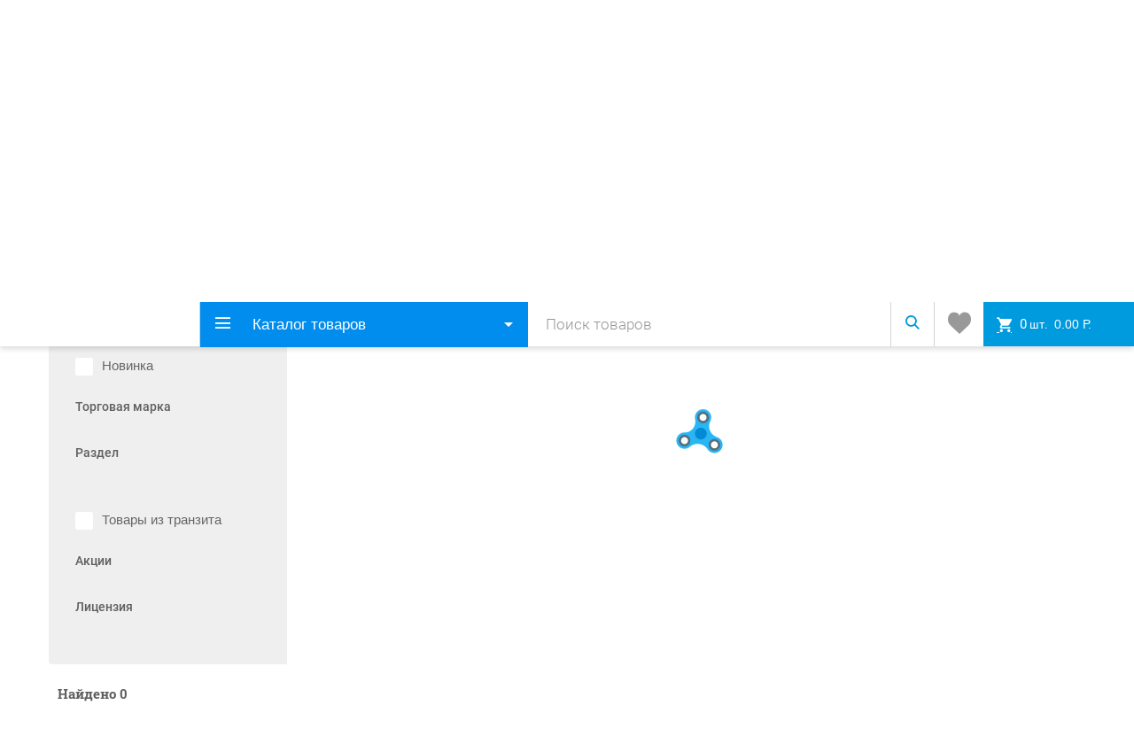

--- FILE ---
content_type: text/html; charset=UTF-8
request_url: https://igr.ru/catalog/13737/
body_size: 37132
content:
<!DOCTYPE html>
<html xml:lang="ru" lang="ru">
    <head>
        <meta charset="UTF-8">
                    <meta name="viewport" content="width=device-width, initial-scale=1">
                <meta http-equiv="X-UA-Compatible" content="IE=edge,chrome=1"/>
        <meta name="yandex-verification" content="bf6abcd7ae897c7e"/>
        <link rel="apple-touch-icon" sizes="180x180" href="/apple-touch-icon.png">
        <link rel="icon" type="image/png" sizes="32x32" href="/favicon-32x32.png">
        <link rel="icon" type="image/png" sizes="16x16" href="/favicon-16x16.png">
        <link rel="manifest" href="/site.webmanifest">
        <link rel="mask-icon" href="/safari-pinned-tab.svg" color="#5bbad5">
        <meta name="msapplication-TileColor" content="#da532c">
        <meta name="theme-color" content="#ffffff">

                <meta http-equiv="Content-Type" content="text/html; charset=UTF-8" />
<meta name="robots" content="index, follow" />
<meta name="keywords" content="Детские игрушки" />
<meta name="description" content="Детские игрушки" />
<script data-skip-moving="true">(function(w, d, n) {var cl = "bx-core";var ht = d.documentElement;var htc = ht ? ht.className : undefined;if (htc === undefined || htc.indexOf(cl) !== -1){return;}var ua = n.userAgent;if (/(iPad;)|(iPhone;)/i.test(ua)){cl += " bx-ios";}else if (/Windows/i.test(ua)){cl += ' bx-win';}else if (/Macintosh/i.test(ua)){cl += " bx-mac";}else if (/Linux/i.test(ua) && !/Android/i.test(ua)){cl += " bx-linux";}else if (/Android/i.test(ua)){cl += " bx-android";}cl += (/(ipad|iphone|android|mobile|touch)/i.test(ua) ? " bx-touch" : " bx-no-touch");cl += w.devicePixelRatio && w.devicePixelRatio >= 2? " bx-retina": " bx-no-retina";if (/AppleWebKit/.test(ua)){cl += " bx-chrome";}else if (/Opera/.test(ua)){cl += " bx-opera";}else if (/Firefox/.test(ua)){cl += " bx-firefox";}ht.className = htc ? htc + " " + cl : cl;})(window, document, navigator);</script>


<link href="/local/templates/main/assets/dist/css/main.css?1765296827210694" type="text/css"  data-template-style="true"  rel="stylesheet" />
<link href="/local/templates/main/css/suggestions.min.css?17648686102338" type="text/css"  data-template-style="true"  rel="stylesheet" />
<link href="/local/templates/main/assets/dist/css/catalog.css?175873502670768" type="text/css"  data-template-style="true"  rel="stylesheet" />
<link href="/local/templates/main/assets/dist/css/search.css?17326844766033" type="text/css"  data-template-style="true"  rel="stylesheet" />







        <title></title>
        
        <!--[if lte IE 9]>
                        <![endif]-->

    </head>

<body>
    <div id="panel"></div>


<div class="header js-head-fix hidden">
</div>
<header class="header js-sticky" id="header">
    <div class="header__container pure-g">
        <div class="header__col pure-u-1-6">
                            <a href="/" class="header__logo">
                        <img src="/local/templates/main/img/logo-color.svg" alt="Симбат" title="Симбат">

                            </a>
            
        </div>

        <div class="pure-u-5-6 header__info">
                            <div class="header__info-row">
                                        <!--'start_frame_cache_top_select_city'-->                    <div class="header__city city-toggle xs-hide">
    <span class="city-toggle__caption">Ваш город:</span>
    <div class="city-toggle__dropdown">Доставка по России</div>
    <div class="city-toggle__dropdown-list">
        <ul class="city-list">

                            <li class="city-list__item">
                    <a  href="/catalog/13737/?c=44" class="city-list__link">Москва </a>
                </li>
                            <li class="city-list__item">
                    <a  href="/catalog/13737/?c=42" class="city-list__link">Казань </a>
                </li>
                            <li class="city-list__item">
                    <a  href="/catalog/13737/?c=935393" class="city-list__link">Екатеринбург </a>
                </li>
                            <li class="city-list__item">
                    <a  href="/catalog/13737/?c=935677" class="city-list__link">Санкт-Петербург </a>
                </li>
                            <li class="city-list__item">
                    <a  href="/catalog/13737/?c=935394" class="city-list__link">Новосибирск </a>
                </li>
                            <li class="city-list__item">
                    <a  href="/catalog/13737/?c=939560" class="city-list__link">Ростов-на-Дону </a>
                </li>
                            <li class="city-list__item">
                    <a  href="/catalog/13737/?c=939561" class="city-list__link">Алматы </a>
                </li>
                            <li class="city-list__item city-list__item_type_all">
                    <a class="city-list__link" href="/catalog/13737/?c=46" class="city-list__link cur">Доставка по России </a>
                </li>
            
        </ul>
    </div>
</div>
<div class="header__contacts xs-hide">

    <div class="header__contacts-phone">
        Телефон: <br>
        <a href="tel:+74992716552" class="header__contacts-phone-num">+7 (499) 271-65-52</a>
        <span class="header__contacts-phone-time smxs-hide"></span>
    </div>

    <div class="header__contacts-phone smxs-hide">
        Общий: <br>
        <a href="tel:+74959332702"
           class="header__contacts-phone-num">+7 (495) 933-27-02</a>
        <span class="header__contacts-phone-time">c 9:00 до 19:00</span>

    </div>

</div>                    <!--'end_frame_cache_top_select_city'-->
                    <div class="header__actions">
                        
<div id="mini-basket" class="mini-basket">
</div>                    </div>

                </div>
            
            
<div id="search">
</div>        </div>
    </div>
</header>
<section class="navigation-section">
    <div class="navigation-section__container">
        <div class="navigation-section__left-sidebar">

            <div class="navigation-left navigation-left_type_float navigation-left_view_invisible">


                <div class="navigation-left__title js-navigation-btn-dropdown">
                    <span class="icon icon-menu"></span>
                    <span class="name">Каталог товаров</span>
                </div>

                                <div class="navigation-left__content">

                    <ul class="navigation-left__list navigation-left__list_theme_dark">

                        
        <li class="navigation-left__list-item has-submenu">
            <span class="arrow-toggle"></span>
            <a href="/catalog/13161/" class="navigation-left__list-link">
                ИЗДАТЕЛЬСКИЙ ДОМ УМКА                                    <span class="navigation-left__list-link-count"> 3863</span>
                            </a>

                            <div class="navigation-left__dropcontent navigation-left__dropcontent_promo">
                    <div class="navigation-left__dropcontent-content">
                        <div class="navigation-left__dropcontent-row navigation-left__dropcontent-row_2x">

                            
                                <div class="navigation-left__dropcontent-col">

                                    
                                        <ul class="navigation-left__submenu">
                                            <li class="navigation-left__submenu-item">
                                                <a href="/catalog/13163/" class="navigation-left__submenu-link">
                                                    АКТИВИТИ                                                                                                            <span class="navigation-left__submenu-link-count">221</span>
                                                                                                    </a>
                                            </li>

                                                                                    </ul>

                                    
                                        <ul class="navigation-left__submenu">
                                            <li class="navigation-left__submenu-item">
                                                <a href="/catalog/13229/" class="navigation-left__submenu-link">
                                                    ЗВУКОВЫЕ КНИГИ                                                                                                            <span class="navigation-left__submenu-link-count">438</span>
                                                                                                    </a>
                                            </li>

                                                                                    </ul>

                                    
                                        <ul class="navigation-left__submenu">
                                            <li class="navigation-left__submenu-item">
                                                <a href="/catalog/13271/" class="navigation-left__submenu-link">
                                                    КНИЖКИ-ИГРУШКИ                                                                                                            <span class="navigation-left__submenu-link-count">556</span>
                                                                                                    </a>
                                            </li>

                                                                                    </ul>

                                    
                                        <ul class="navigation-left__submenu">
                                            <li class="navigation-left__submenu-item">
                                                <a href="/catalog/14868/" class="navigation-left__submenu-link">
                                                    КОМИКСЫ                                                                                                            <span class="navigation-left__submenu-link-count">14</span>
                                                                                                    </a>
                                            </li>

                                                                                    </ul>

                                    
                                        <ul class="navigation-left__submenu">
                                            <li class="navigation-left__submenu-item">
                                                <a href="/catalog/16500/" class="navigation-left__submenu-link">
                                                    НАБОРЫ                                                                                                            <span class="navigation-left__submenu-link-count">3</span>
                                                                                                    </a>
                                            </li>

                                                                                    </ul>

                                    
                                        <ul class="navigation-left__submenu">
                                            <li class="navigation-left__submenu-item">
                                                <a href="/catalog/13226/" class="navigation-left__submenu-link">
                                                    НАКЛЕЙКИ                                                                                                            <span class="navigation-left__submenu-link-count">119</span>
                                                                                                    </a>
                                            </li>

                                                                                    </ul>

                                    
                                </div>

                            
                                <div class="navigation-left__dropcontent-col">

                                    
                                        <ul class="navigation-left__submenu">
                                            <li class="navigation-left__submenu-item">
                                                <a href="/catalog/14572/" class="navigation-left__submenu-link">
                                                    ПРОПИСИ                                                                                                            <span class="navigation-left__submenu-link-count">211</span>
                                                                                                    </a>
                                            </li>

                                                                                    </ul>

                                    
                                        <ul class="navigation-left__submenu">
                                            <li class="navigation-left__submenu-item">
                                                <a href="/catalog/13344/" class="navigation-left__submenu-link">
                                                    РАЗВИТИЕ И ОБУЧЕНИЕ (книги и раскраски)                                                                                                            <span class="navigation-left__submenu-link-count">286</span>
                                                                                                    </a>
                                            </li>

                                                                                    </ul>

                                    
                                        <ul class="navigation-left__submenu">
                                            <li class="navigation-left__submenu-item">
                                                <a href="/catalog/13162/" class="navigation-left__submenu-link">
                                                    РАСКРАСКИ                                                                                                            <span class="navigation-left__submenu-link-count">1624</span>
                                                                                                    </a>
                                            </li>

                                                                                    </ul>

                                    
                                        <ul class="navigation-left__submenu">
                                            <li class="navigation-left__submenu-item">
                                                <a href="/catalog/15644/" class="navigation-left__submenu-link">
                                                    Редакция                                                                                                            <span class="navigation-left__submenu-link-count">1</span>
                                                                                                    </a>
                                            </li>

                                                                                    </ul>

                                    
                                        <ul class="navigation-left__submenu">
                                            <li class="navigation-left__submenu-item">
                                                <a href="/catalog/13357/" class="navigation-left__submenu-link">
                                                    ХУДОЖЕСТВЕННАЯ ЛИТЕРАТУРА                                                                                                            <span class="navigation-left__submenu-link-count">301</span>
                                                                                                    </a>
                                            </li>

                                                                                    </ul>

                                    
                                        <ul class="navigation-left__submenu">
                                            <li class="navigation-left__submenu-item">
                                                <a href="/catalog/13337/" class="navigation-left__submenu-link">
                                                    ЭНЦИКЛОПЕДИИ                                                                                                            <span class="navigation-left__submenu-link-count">89</span>
                                                                                                    </a>
                                            </li>

                                                                                    </ul>

                                    
                                </div>

                            
                        </div>
                                                    <div class="navigation-left__dropcontent-row">
                                <div class="navigation-left__dropcontent-col">
                                    <div class="widget-sale-mark sml-hide">
                                        <div class="widget-sale-mark__title">
                                            Собственные торговые марки
                                        </div>

                                        <div class="widget-sale-mark__list">
                                                                                                <a href="/catalog/12798/" class="widget-sale-mark__item">
                                                        <img src="/upload/iblock/4cf/4cf1bee11669bde6bf5773eccc6ce1c0.png" alt="">
                                                    </a>
                                                                                                    <a href="/catalog/13001/" class="widget-sale-mark__item">
                                                        <img src="/upload/iblock/ac6/ac61abe7d7d86fb31c6b3bac2628fff5.png" alt="">
                                                    </a>
                                                                                                    <a href="/catalog/14615/" class="widget-sale-mark__item">
                                                        <img src="/upload/iblock/98d/we1ksgclp76s3t891vsrqery6meqpnhv.png" alt="">
                                                    </a>
                                                                                                    <a href="/catalog/14859/" class="widget-sale-mark__item">
                                                        <img src="/upload/iblock/0c4/2odtvdt3whxvj0ob9g6cp46gembcwz22.png" alt="">
                                                    </a>
                                                                                                    <a href="/catalog/filter/torgovaya_marka-is-chudo_prazdnik/apply/" class="widget-sale-mark__item">
                                                        <img src="/upload/iblock/75d/3n95rlougfbph5fk0ls0529omupk9cqx.png" alt="">
                                                    </a>
                                                                                                    <a href="https://igr.ru/catalog/12879/" class="widget-sale-mark__item">
                                                        <img src="/upload/iblock/09e/0m0207ip9z8o38b1yusb0ajjiptpm1ni.png" alt="">
                                                    </a>
                                                                                                    <a href="https://igr.ru/catalog/16027/" class="widget-sale-mark__item">
                                                        <img src="/upload/iblock/61c/s52dcowy87oaogxj10lfof4mpbcyfmd5.png" alt="">
                                                    </a>
                                                                                                    <a href="https://igr.ru/catalog/16049/" class="widget-sale-mark__item">
                                                        <img src="/upload/iblock/530/630x0292n7b6fa24067kvjy3r23qgnlk.png" alt="">
                                                    </a>
                                                                                                    <a href="" class="widget-sale-mark__item">
                                                        <img src="" alt="">
                                                    </a>
                                                                                                    <a href="" class="widget-sale-mark__item">
                                                        <img src="" alt="">
                                                    </a>
                                                                                                    <a href="" class="widget-sale-mark__item">
                                                        <img src="" alt="">
                                                    </a>
                                                                                                    <a href="" class="widget-sale-mark__item">
                                                        <img src="" alt="">
                                                    </a>
                                                                                                    <a href="" class="widget-sale-mark__item">
                                                        <img src="" alt="">
                                                    </a>
                                                                                        </div>
                                    </div>
                                </div>
                            </div>
                        
                    </div>

                </div>

            
        </li>
        
        <li class="navigation-left__list-item has-submenu">
            <span class="arrow-toggle"></span>
            <a href="/catalog/12797/" class="navigation-left__list-link">
                СОБСТВЕННЫЕ ТОРГОВЫЕ МАРКИ                                    <span class="navigation-left__list-link-count"> 12276</span>
                            </a>

                            <div class="navigation-left__dropcontent navigation-left__dropcontent_promo">
                    <div class="navigation-left__dropcontent-content">
                        <div class="navigation-left__dropcontent-row navigation-left__dropcontent-row_2x">

                            
                                <div class="navigation-left__dropcontent-col">

                                    
                                        <ul class="navigation-left__submenu">
                                            <li class="navigation-left__submenu-item">
                                                <a href="/catalog/12841/" class="navigation-left__submenu-link">
                                                    "ИГРАЕМ ВМЕСТЕ"                                                                                                            <span class="navigation-left__submenu-link-count">1110</span>
                                                                                                    </a>
                                            </li>

                                                                                    </ul>

                                    
                                        <ul class="navigation-left__submenu">
                                            <li class="navigation-left__submenu-item">
                                                <a href="/catalog/13929/" class="navigation-left__submenu-link">
                                                    "МУЛЬТИ-ПУЛЬТИ"                                                                                                            <span class="navigation-left__submenu-link-count">385</span>
                                                                                                    </a>
                                            </li>

                                                                                    </ul>

                                    
                                        <ul class="navigation-left__submenu">
                                            <li class="navigation-left__submenu-item">
                                                <a href="/catalog/12829/" class="navigation-left__submenu-link">
                                                    "УМКА" МУЗЫКАЛЬНЫЕ, РАЗВИВАЮЩИЕ ИГРУШКИ                                                                                                            <span class="navigation-left__submenu-link-count">811</span>
                                                                                                    </a>
                                            </li>

                                                                                    </ul>

                                    
                                        <ul class="navigation-left__submenu">
                                            <li class="navigation-left__submenu-item">
                                                <a href="/catalog/13048/" class="navigation-left__submenu-link">
                                                    "УМНЫЕ ИГРЫ"                                                                                                            <span class="navigation-left__submenu-link-count">1776</span>
                                                                                                    </a>
                                            </li>

                                                                                    </ul>

                                    
                                        <ul class="navigation-left__submenu">
                                            <li class="navigation-left__submenu-item">
                                                <a href="/catalog/16111/" class="navigation-left__submenu-link">
                                                    COOL STAR                                                                                                            <span class="navigation-left__submenu-link-count">67</span>
                                                                                                    </a>
                                            </li>

                                                                                    </ul>

                                    
                                        <ul class="navigation-left__submenu">
                                            <li class="navigation-left__submenu-item">
                                                <a href="/catalog/16024/" class="navigation-left__submenu-link">
                                                    IQ ЭКСПЕРИМЕНТ                                                                                                            <span class="navigation-left__submenu-link-count">114</span>
                                                                                                    </a>
                                            </li>

                                                                                    </ul>

                                    
                                        <ul class="navigation-left__submenu">
                                            <li class="navigation-left__submenu-item">
                                                <a href="/catalog/15856/" class="navigation-left__submenu-link">
                                                    LIKEE GIRL                                                                                                            <span class="navigation-left__submenu-link-count">52</span>
                                                                                                    </a>
                                            </li>

                                                                                    </ul>

                                    
                                        <ul class="navigation-left__submenu">
                                            <li class="navigation-left__submenu-item">
                                                <a href="/catalog/12990/" class="navigation-left__submenu-link">
                                                    MULTIART                                                                                                            <span class="navigation-left__submenu-link-count">1484</span>
                                                                                                    </a>
                                            </li>

                                                                                    </ul>

                                    
                                        <ul class="navigation-left__submenu">
                                            <li class="navigation-left__submenu-item">
                                                <a href="/catalog/12998/" class="navigation-left__submenu-link">
                                                    MY FRIENDS                                                                                                            <span class="navigation-left__submenu-link-count">1</span>
                                                                                                    </a>
                                            </li>

                                                                                    </ul>

                                    
                                        <ul class="navigation-left__submenu">
                                            <li class="navigation-left__submenu-item">
                                                <a href="/catalog/12985/" class="navigation-left__submenu-link">
                                                    RASTAR                                                                                                            <span class="navigation-left__submenu-link-count">50</span>
                                                                                                    </a>
                                            </li>

                                                                                    </ul>

                                    
                                        <ul class="navigation-left__submenu">
                                            <li class="navigation-left__submenu-item">
                                                <a href="/catalog/14859/" class="navigation-left__submenu-link">
                                                    TIK TOK GIRL                                                                                                            <span class="navigation-left__submenu-link-count">152</span>
                                                                                                    </a>
                                            </li>

                                                                                    </ul>

                                    
                                        <ul class="navigation-left__submenu">
                                            <li class="navigation-left__submenu-item">
                                                <a href="/catalog/13098/" class="navigation-left__submenu-link">
                                                    АНЕЧКА                                                                                                            <span class="navigation-left__submenu-link-count">79</span>
                                                                                                    </a>
                                            </li>

                                                                                    </ul>

                                    
                                        <ul class="navigation-left__submenu">
                                            <li class="navigation-left__submenu-item">
                                                <a href="/catalog/13094/" class="navigation-left__submenu-link">
                                                    БУРАТИНО                                                                                                            <span class="navigation-left__submenu-link-count">119</span>
                                                                                                    </a>
                                            </li>

                                                                                    </ul>

                                    
                                        <ul class="navigation-left__submenu">
                                            <li class="navigation-left__submenu-item">
                                                <a href="/catalog/15241/" class="navigation-left__submenu-link">
                                                    БЫТОВАЯ ХИМИЯ                                                                                                            <span class="navigation-left__submenu-link-count">9</span>
                                                                                                    </a>
                                            </li>

                                                                                    </ul>

                                    
                                        <ul class="navigation-left__submenu">
                                            <li class="navigation-left__submenu-item">
                                                <a href="/catalog/15026/" class="navigation-left__submenu-link">
                                                    ДЕТСКАЯ УХОДОВАЯ КОСМЕТИКА                                                                                                            <span class="navigation-left__submenu-link-count">181</span>
                                                                                                    </a>
                                            </li>

                                                                                    </ul>

                                    
                                        <ul class="navigation-left__submenu">
                                            <li class="navigation-left__submenu-item">
                                                <a href="/catalog/14615/" class="navigation-left__submenu-link">
                                                    ЗАБОТЛИВАЯ МАМА                                                                                                            <span class="navigation-left__submenu-link-count">4</span>
                                                                                                    </a>
                                            </li>

                                                                                    </ul>

                                    
                                        <ul class="navigation-left__submenu">
                                            <li class="navigation-left__submenu-item">
                                                <a href="/catalog/16026/" class="navigation-left__submenu-link">
                                                    ИГРУШКИ АНТИСТРЕСС                                                                                                            <span class="navigation-left__submenu-link-count">336</span>
                                                                                                    </a>
                                            </li>

                                                                                    </ul>

                                    
                                        <ul class="navigation-left__submenu">
                                            <li class="navigation-left__submenu-item">
                                                <a href="/catalog/15464/" class="navigation-left__submenu-link">
                                                    КАНЦТОВАРЫ                                                                                                            <span class="navigation-left__submenu-link-count">8</span>
                                                                                                    </a>
                                            </li>

                                                                                    </ul>

                                    
                                        <ul class="navigation-left__submenu">
                                            <li class="navigation-left__submenu-item">
                                                <a href="/catalog/13909/" class="navigation-left__submenu-link">
                                                    КАПИТОШКА                                                                                                            <span class="navigation-left__submenu-link-count">351</span>
                                                                                                    </a>
                                            </li>

                                                                                    </ul>

                                    
                                </div>

                            
                                <div class="navigation-left__dropcontent-col">

                                    
                                        <ul class="navigation-left__submenu">
                                            <li class="navigation-left__submenu-item">
                                                <a href="/catalog/12917/" class="navigation-left__submenu-link">
                                                    КАРАПУЗ                                                                                                            <span class="navigation-left__submenu-link-count">189</span>
                                                                                                    </a>
                                            </li>

                                                                                    </ul>

                                    
                                        <ul class="navigation-left__submenu">
                                            <li class="navigation-left__submenu-item">
                                                <a href="/catalog/16922/" class="navigation-left__submenu-link">
                                                    КОНСТРУКТОРЫ                                                                                                            <span class="navigation-left__submenu-link-count">609</span>
                                                                                                    </a>
                                            </li>

                                                                                    </ul>

                                    
                                        <ul class="navigation-left__submenu">
                                            <li class="navigation-left__submenu-item">
                                                <a href="/catalog/16173/" class="navigation-left__submenu-link">
                                                    КУКЛЫ ЛИЦЕНЗИОННЫЕ                                                                                                            <span class="navigation-left__submenu-link-count">92</span>
                                                                                                    </a>
                                            </li>

                                                                                    </ul>

                                    
                                        <ul class="navigation-left__submenu">
                                            <li class="navigation-left__submenu-item">
                                                <a href="/catalog/12934/" class="navigation-left__submenu-link">
                                                    КУКЛЫ МАША И МЕДВЕДЬ                                                                                                            <span class="navigation-left__submenu-link-count">24</span>
                                                                                                    </a>
                                            </li>

                                                                                    </ul>

                                    
                                        <ul class="navigation-left__submenu">
                                            <li class="navigation-left__submenu-item">
                                                <a href="/catalog/14096/" class="navigation-left__submenu-link">
                                                    МИЛАЯ ЛЕДИ                                                                                                            <span class="navigation-left__submenu-link-count">519</span>
                                                                                                    </a>
                                            </li>

                                                                                    </ul>

                                    
                                        <ul class="navigation-left__submenu">
                                            <li class="navigation-left__submenu-item">
                                                <a href="/catalog/16480/" class="navigation-left__submenu-link">
                                                    МОЙ ПИТОМЕЦ                                                                                                            <span class="navigation-left__submenu-link-count">66</span>
                                                                                                    </a>
                                            </li>

                                                                                    </ul>

                                    
                                        <ul class="navigation-left__submenu">
                                            <li class="navigation-left__submenu-item">
                                                <a href="/catalog/16943/" class="navigation-left__submenu-link">
                                                    Моя Игрушка                                                                                                    </a>
                                            </li>

                                                                                    </ul>

                                    
                                        <ul class="navigation-left__submenu">
                                            <li class="navigation-left__submenu-item">
                                                <a href="/catalog/12879/" class="navigation-left__submenu-link">
                                                    РАССКАЗЫ О ЖИВОТНЫХ-ПЛАСТИЗОЛЬ                                                                                                            <span class="navigation-left__submenu-link-count">226</span>
                                                                                                    </a>
                                            </li>

                                                                                    </ul>

                                    
                                        <ul class="navigation-left__submenu">
                                            <li class="navigation-left__submenu-item">
                                                <a href="/catalog/16893/" class="navigation-left__submenu-link">
                                                    СЛАЙМ НЯМ                                                                                                            <span class="navigation-left__submenu-link-count">10</span>
                                                                                                    </a>
                                            </li>

                                                                                    </ul>

                                    
                                        <ul class="navigation-left__submenu">
                                            <li class="navigation-left__submenu-item">
                                                <a href="/catalog/13096/" class="navigation-left__submenu-link">
                                                    СОФИЯ И АЛЕКС                                                                                                            <span class="navigation-left__submenu-link-count">449</span>
                                                                                                    </a>
                                            </li>

                                                                                    </ul>

                                    
                                        <ul class="navigation-left__submenu">
                                            <li class="navigation-left__submenu-item">
                                                <a href="/catalog/13081/" class="navigation-left__submenu-link">
                                                    ТЕХНОДРАЙВ                                                                                                            <span class="navigation-left__submenu-link-count">226</span>
                                                                                                    </a>
                                            </li>

                                                                                    </ul>

                                    
                                        <ul class="navigation-left__submenu">
                                            <li class="navigation-left__submenu-item">
                                                <a href="/catalog/13001/" class="navigation-left__submenu-link">
                                                    ТЕХНОПАРК                                                                                                            <span class="navigation-left__submenu-link-count">1396</span>
                                                                                                    </a>
                                            </li>

                                                                                    </ul>

                                    
                                        <ul class="navigation-left__submenu">
                                            <li class="navigation-left__submenu-item">
                                                <a href="/catalog/12981/" class="navigation-left__submenu-link">
                                                    ТОВАРЫ ДЛЯ ПРАЗДНИКА                                                                                                            <span class="navigation-left__submenu-link-count">1261</span>
                                                                                                    </a>
                                            </li>

                                                                                    </ul>

                                    
                                        <ul class="navigation-left__submenu">
                                            <li class="navigation-left__submenu-item">
                                                <a href="/catalog/15990/" class="navigation-left__submenu-link">
                                                    ТУТТИ                                                                                                            <span class="navigation-left__submenu-link-count">112</span>
                                                                                                    </a>
                                            </li>

                                                                                    </ul>

                                    
                                        <ul class="navigation-left__submenu">
                                            <li class="navigation-left__submenu-item">
                                                <a href="/catalog/14344/" class="navigation-left__submenu-link">
                                                    УМКА КАНЦТОВАРЫ                                                                                                            <span class="navigation-left__submenu-link-count">1</span>
                                                                                                    </a>
                                            </li>

                                                                                    </ul>

                                    
                                        <ul class="navigation-left__submenu">
                                            <li class="navigation-left__submenu-item">
                                                <a href="/catalog/14354/" class="navigation-left__submenu-link">
                                                    УМКА ПОСУДА                                                                                                            <span class="navigation-left__submenu-link-count">1</span>
                                                                                                    </a>
                                            </li>

                                                                                    </ul>

                                    
                                        <ul class="navigation-left__submenu">
                                            <li class="navigation-left__submenu-item">
                                                <a href="/catalog/14904/" class="navigation-left__submenu-link">
                                                    ЧУДО ЛАКОМКА - Конфетная продукция                                                                                                            <span class="navigation-left__submenu-link-count">6</span>
                                                                                                    </a>
                                            </li>

                                                                                    </ul>

                                    
                                        <ul class="navigation-left__submenu">
                                            <li class="navigation-left__submenu-item">
                                                <a href="/catalog/16455/" class="navigation-left__submenu-link">
                                                    ШАРЫ-СЮРПРИЗЫ                                                                                                    </a>
                                            </li>

                                                                                    </ul>

                                    
                                </div>

                            
                        </div>
                                                    <div class="navigation-left__dropcontent-row">
                                <div class="navigation-left__dropcontent-col">
                                    <div class="widget-sale-mark sml-hide">
                                        <div class="widget-sale-mark__title">
                                            Собственные торговые марки
                                        </div>

                                        <div class="widget-sale-mark__list">
                                                                                                <a href="/catalog/12798/" class="widget-sale-mark__item">
                                                        <img src="/upload/iblock/4cf/4cf1bee11669bde6bf5773eccc6ce1c0.png" alt="">
                                                    </a>
                                                                                                    <a href="/catalog/13001/" class="widget-sale-mark__item">
                                                        <img src="/upload/iblock/ac6/ac61abe7d7d86fb31c6b3bac2628fff5.png" alt="">
                                                    </a>
                                                                                                    <a href="/catalog/14615/" class="widget-sale-mark__item">
                                                        <img src="/upload/iblock/98d/we1ksgclp76s3t891vsrqery6meqpnhv.png" alt="">
                                                    </a>
                                                                                                    <a href="/catalog/14859/" class="widget-sale-mark__item">
                                                        <img src="/upload/iblock/0c4/2odtvdt3whxvj0ob9g6cp46gembcwz22.png" alt="">
                                                    </a>
                                                                                                    <a href="/catalog/filter/torgovaya_marka-is-chudo_prazdnik/apply/" class="widget-sale-mark__item">
                                                        <img src="/upload/iblock/75d/3n95rlougfbph5fk0ls0529omupk9cqx.png" alt="">
                                                    </a>
                                                                                                    <a href="https://igr.ru/catalog/12879/" class="widget-sale-mark__item">
                                                        <img src="/upload/iblock/09e/0m0207ip9z8o38b1yusb0ajjiptpm1ni.png" alt="">
                                                    </a>
                                                                                                    <a href="https://igr.ru/catalog/16027/" class="widget-sale-mark__item">
                                                        <img src="/upload/iblock/61c/s52dcowy87oaogxj10lfof4mpbcyfmd5.png" alt="">
                                                    </a>
                                                                                                    <a href="https://igr.ru/catalog/16049/" class="widget-sale-mark__item">
                                                        <img src="/upload/iblock/530/630x0292n7b6fa24067kvjy3r23qgnlk.png" alt="">
                                                    </a>
                                                                                                    <a href="" class="widget-sale-mark__item">
                                                        <img src="" alt="">
                                                    </a>
                                                                                                    <a href="" class="widget-sale-mark__item">
                                                        <img src="" alt="">
                                                    </a>
                                                                                                    <a href="" class="widget-sale-mark__item">
                                                        <img src="" alt="">
                                                    </a>
                                                                                                    <a href="" class="widget-sale-mark__item">
                                                        <img src="" alt="">
                                                    </a>
                                                                                                    <a href="" class="widget-sale-mark__item">
                                                        <img src="" alt="">
                                                    </a>
                                                                                        </div>
                                    </div>
                                </div>
                            </div>
                        
                    </div>

                </div>

            
        </li>
        
                                                

    <ul class="navigation__list">

        
            <li class="navigation-left__list-item has-submenu">

                <span class="arrow-toggle"></span>
                <a
                         class="navigation-left__list-link">Новинки</a>

                
                    <div class="navigation-left__dropcontent">

                        <div class="navigation-left__dropcontent-content">

                            <div class="navigation-left__dropcontent-row">

                                <div class="navigation-left__dropcontent-col">

                                    <ul class="navigation-left__submenu">
                                                                                    <li class="navigation-left__submenu-item">
                                                <a href="/novinki/stm/" class="navigation-left__submenu-link">
                                                    СТМ                                                </a>
                                            </li>
                                                                                    <li class="navigation-left__submenu-item">
                                                <a href="/novinki/print/" class="navigation-left__submenu-link">
                                                    Печатная продукция                                                </a>
                                            </li>
                                                                                    <li class="navigation-left__submenu-item">
                                                <a href="/novinki/noname/" class="navigation-left__submenu-link">
                                                    NONAME                                                </a>
                                            </li>
                                                                                    <li class="navigation-left__submenu-item">
                                                <a href="/novinki/all/" class="navigation-left__submenu-link">
                                                    Все                                                </a>
                                            </li>
                                                                            </ul>

                                </div>

                            </div>

                        </div>

                    </div>
                
            </li>

        
            <li class="navigation-left__list-item has-submenu">

                <span class="arrow-toggle"></span>
                <a
                        href="/novie-postuplenia/" class="navigation-left__list-link">Новые поступления</a>

                
                    <div class="navigation-left__dropcontent">

                        <div class="navigation-left__dropcontent-content">

                            <div class="navigation-left__dropcontent-row">

                                <div class="navigation-left__dropcontent-col">

                                    <ul class="navigation-left__submenu">
                                                                                    <li class="navigation-left__submenu-item">
                                                <a href="/novie-postuplenia/stm/" class="navigation-left__submenu-link">
                                                    СТМ                                                </a>
                                            </li>
                                                                                    <li class="navigation-left__submenu-item">
                                                <a href="/novie-postuplenia/print/" class="navigation-left__submenu-link">
                                                    Печатная продукция                                                </a>
                                            </li>
                                                                                    <li class="navigation-left__submenu-item">
                                                <a href="/novie-postuplenia/noname/" class="navigation-left__submenu-link">
                                                    NONAME                                                </a>
                                            </li>
                                                                                    <li class="navigation-left__submenu-item">
                                                <a href="/novie-postuplenia/all/" class="navigation-left__submenu-link">
                                                    Все                                                </a>
                                            </li>
                                                                            </ul>

                                </div>

                            </div>

                        </div>

                    </div>
                
            </li>

        
            <li class="navigation-left__list-item ">

                <span class="arrow-toggle"></span>
                <a
                        href="/lidery-prodag/" class="navigation-left__list-link">Лидеры продаж</a>

                
            </li>

        
            <li class="navigation-left__list-item has-submenu">

                <span class="arrow-toggle"></span>
                <a
                        href="/actions/" class="navigation-left__list-link">Все акции</a>

                
                    <div class="navigation-left__dropcontent">

                        <div class="navigation-left__dropcontent-content">

                            <div class="navigation-left__dropcontent-row">

                                <div class="navigation-left__dropcontent-col">

                                    <ul class="navigation-left__submenu">
                                                                                    <li class="navigation-left__submenu-item">
                                                <a href="/actions/action-10/" class="navigation-left__submenu-link">
                                                    Акция +10%                                                </a>
                                            </li>
                                                                                    <li class="navigation-left__submenu-item">
                                                <a href="/actions/action-20/" class="navigation-left__submenu-link">
                                                    Акция +20%                                                </a>
                                            </li>
                                                                                    <li class="navigation-left__submenu-item">
                                                <a href="/actions/action-50/" class="navigation-left__submenu-link">
                                                    Акция 50%                                                </a>
                                            </li>
                                                                                    <li class="navigation-left__submenu-item">
                                                <a href="/actions/action-60/" class="navigation-left__submenu-link">
                                                    Акция 60%                                                </a>
                                            </li>
                                                                                    <li class="navigation-left__submenu-item">
                                                <a href="/actions/action-70/" class="navigation-left__submenu-link">
                                                    Акция 70%                                                </a>
                                            </li>
                                                                                    <li class="navigation-left__submenu-item">
                                                <a href="/actions/action-80/" class="navigation-left__submenu-link">
                                                    Акция 80%                                                </a>
                                            </li>
                                                                                    <li class="navigation-left__submenu-item">
                                                <a href="/actions/action-90/" class="navigation-left__submenu-link">
                                                    Акция 90%                                                </a>
                                            </li>
                                                                                    <li class="navigation-left__submenu-item">
                                                <a href="/actions/" class="navigation-left__submenu-link">
                                                    Все акции                                                </a>
                                            </li>
                                                                            </ul>

                                </div>

                            </div>

                        </div>

                    </div>
                
            </li>

        
            <li class="navigation-left__list-item ">

                <span class="arrow-toggle"></span>
                <a
                        href="/skoro-v-prodage/" class="navigation-left__list-link">Скоро в продаже</a>

                
            </li>

        
    </ul>


                    </ul>


                    

        <ul class="navigation-left__list">

                                
            <li class="navigation-left__list-item has-submenu">
                <span class="arrow-toggle"></span>
                <a href="/catalog/16806/" class="navigation-left__list-link">
                    Бытовая химия                                            <span class="navigation-left__list-link-count"> 9</span>
                                    </a>

                                    <div class="navigation-left__dropcontent navigation-left__dropcontent_promo">
                        <div class="navigation-left__dropcontent-content">
                            <div class="navigation-left__dropcontent-row navigation-left__dropcontent-row_2x">

                                                                
                                    <div class="navigation-left__dropcontent-col">

                                        
                                            <ul class="navigation-left__submenu">
                                                <li class="navigation-left__submenu-item">
                                                    <a href="/catalog/16807/" class="navigation-left__submenu-link">
                                                        Бытовая химия детская                                                                                                                    <span class="navigation-left__submenu-link-count">9</span>
                                                                                                            </a>
                                                </li>

                                                                                            </ul>

                                        
                                    </div>

                                
                            </div>

                                                            <div class="navigation-left__dropcontent-row">
                                    <div class="navigation-left__dropcontent-col">
                                        <div class="widget-sale-mark sml-hide">
                                            <div class="widget-sale-mark__title">
                                                Собственные торговые марки
                                            </div>

                                            <div class="widget-sale-mark__list">
                                                                                                                                                                                                                                                                                                                        <a href="/catalog/16806/filter/torgovaya_marka-is-gorod_masterov/apply/" class="widget-sale-mark__item">
                                                            <img src="/upload/iblock/4cf/4cf1bee11669bde6bf5773eccc6ce1c0.png" alt="">
                                                        </a>
                                                                                                                                                                                                                                                                                                                                                                                                                                                                                <a href="/catalog/16806/filter/torgovaya_marka-is-tekhnopark/apply/" class="widget-sale-mark__item">
                                                            <img src="/upload/iblock/ac6/ac61abe7d7d86fb31c6b3bac2628fff5.png" alt="">
                                                        </a>
                                                                                                                                                                                                                                                                                                                                                                                                                                                                                                                                                                                    <a href="/catalog/16806/filter/torgovaya_marka-is-zabotlivaya_mama/apply/" class="widget-sale-mark__item">
                                                            <img src="/upload/iblock/98d/we1ksgclp76s3t891vsrqery6meqpnhv.png" alt="">
                                                        </a>
                                                                                                                                                                                                                                                                                                                                                                            <a href="/catalog/16806/filter/torgovaya_marka-is-cool_star/apply/" class="widget-sale-mark__item">
                                                            <img src="/upload/iblock/0c4/2odtvdt3whxvj0ob9g6cp46gembcwz22.png" alt="">
                                                        </a>
                                                                                                                                                                                                                                                                                                                                                                            <a href="/catalog/16806/filter/torgovaya_marka-is-chudo_prazdnik/apply/" class="widget-sale-mark__item">
                                                            <img src="/upload/iblock/75d/3n95rlougfbph5fk0ls0529omupk9cqx.png" alt="">
                                                        </a>
                                                                                                                                                                                                                                                                        <a href="/catalog/16806/filter/torgovaya_marka-is-rasskazy_o_zhivotnykh/apply/" class="widget-sale-mark__item">
                                                            <img src="/upload/iblock/09e/0m0207ip9z8o38b1yusb0ajjiptpm1ni.png" alt="">
                                                        </a>
                                                                                                                                                                                                                                                                                                                                                                                                                                                                                <a href="/catalog/16806/filter/torgovaya_marka-is-super_zhim/apply/" class="widget-sale-mark__item">
                                                            <img src="/upload/iblock/61c/s52dcowy87oaogxj10lfof4mpbcyfmd5.png" alt="">
                                                        </a>
                                                                                                                                                                                                                                                                        <a href="/catalog/16806/filter/torgovaya_marka-is-super_fleks/apply/" class="widget-sale-mark__item">
                                                            <img src="/upload/iblock/530/630x0292n7b6fa24067kvjy3r23qgnlk.png" alt="">
                                                        </a>
                                                                                                                                                                                                                                                                        <a href="/catalog/16806/filter/torgovaya_marka-is-/apply/" class="widget-sale-mark__item">
                                                            <img src="" alt="">
                                                        </a>
                                                                                                                                                                                                                                                                        <a href="/catalog/16806/filter/torgovaya_marka-is-/apply/" class="widget-sale-mark__item">
                                                            <img src="" alt="">
                                                        </a>
                                                                                                                                                                                                                                                                        <a href="/catalog/16806/filter/torgovaya_marka-is-/apply/" class="widget-sale-mark__item">
                                                            <img src="" alt="">
                                                        </a>
                                                                                                                                                                                                                                                                        <a href="/catalog/16806/filter/torgovaya_marka-is-/apply/" class="widget-sale-mark__item">
                                                            <img src="" alt="">
                                                        </a>
                                                                                                                                                                                                                                                                        <a href="/catalog/16806/filter/torgovaya_marka-is-/apply/" class="widget-sale-mark__item">
                                                            <img src="" alt="">
                                                        </a>
                                                                                                                                                </div>
                                        </div>
                                    </div>
                                </div>
                            
                        </div>

                    </div>

                
            </li>

                    
            <li class="navigation-left__list-item has-submenu">
                <span class="arrow-toggle"></span>
                <a href="/catalog/16304/" class="navigation-left__list-link">
                    Деревянные игрушки                                            <span class="navigation-left__list-link-count"> 84</span>
                                    </a>

                                    <div class="navigation-left__dropcontent navigation-left__dropcontent_promo">
                        <div class="navigation-left__dropcontent-content">
                            <div class="navigation-left__dropcontent-row navigation-left__dropcontent-row_2x">

                                                                
                                    <div class="navigation-left__dropcontent-col">

                                        
                                            <ul class="navigation-left__submenu">
                                                <li class="navigation-left__submenu-item">
                                                    <a href="/catalog/16305/" class="navigation-left__submenu-link">
                                                        Каталки                                                                                                                    <span class="navigation-left__submenu-link-count">3</span>
                                                                                                            </a>
                                                </li>

                                                                                            </ul>

                                        
                                            <ul class="navigation-left__submenu">
                                                <li class="navigation-left__submenu-item">
                                                    <a href="/catalog/16306/" class="navigation-left__submenu-link">
                                                        Конструкторы, сборные модели                                                                                                                    <span class="navigation-left__submenu-link-count">2</span>
                                                                                                            </a>
                                                </li>

                                                                                            </ul>

                                        
                                            <ul class="navigation-left__submenu">
                                                <li class="navigation-left__submenu-item">
                                                    <a href="/catalog/16307/" class="navigation-left__submenu-link">
                                                        Кубики, домино, лото, мемо                                                                                                                    <span class="navigation-left__submenu-link-count">18</span>
                                                                                                            </a>
                                                </li>

                                                                                            </ul>

                                        
                                            <ul class="navigation-left__submenu">
                                                <li class="navigation-left__submenu-item">
                                                    <a href="/catalog/16308/" class="navigation-left__submenu-link">
                                                        Лабиринты, бродилки                                                                                                                    <span class="navigation-left__submenu-link-count">6</span>
                                                                                                            </a>
                                                </li>

                                                                                            </ul>

                                        
                                    </div>

                                
                                    <div class="navigation-left__dropcontent-col">

                                        
                                            <ul class="navigation-left__submenu">
                                                <li class="navigation-left__submenu-item">
                                                    <a href="/catalog/16310/" class="navigation-left__submenu-link">
                                                        Пазлы, вкладыши                                                                                                                    <span class="navigation-left__submenu-link-count">46</span>
                                                                                                            </a>
                                                </li>

                                                                                            </ul>

                                        
                                            <ul class="navigation-left__submenu">
                                                <li class="navigation-left__submenu-item">
                                                    <a href="/catalog/16311/" class="navigation-left__submenu-link">
                                                        Сортеры                                                                                                                    <span class="navigation-left__submenu-link-count">2</span>
                                                                                                            </a>
                                                </li>

                                                                                            </ul>

                                        
                                            <ul class="navigation-left__submenu">
                                                <li class="navigation-left__submenu-item">
                                                    <a href="/catalog/16312/" class="navigation-left__submenu-link">
                                                        Шнуровка, бусы                                                                                                                    <span class="navigation-left__submenu-link-count">7</span>
                                                                                                            </a>
                                                </li>

                                                                                            </ul>

                                        
                                    </div>

                                
                            </div>

                                                            <div class="navigation-left__dropcontent-row">
                                    <div class="navigation-left__dropcontent-col">
                                        <div class="widget-sale-mark sml-hide">
                                            <div class="widget-sale-mark__title">
                                                Собственные торговые марки
                                            </div>

                                            <div class="widget-sale-mark__list">
                                                                                                                                                                                                                                                                                                                        <a href="/catalog/16304/filter/torgovaya_marka-is-gorod_masterov/apply/" class="widget-sale-mark__item">
                                                            <img src="/upload/iblock/4cf/4cf1bee11669bde6bf5773eccc6ce1c0.png" alt="">
                                                        </a>
                                                                                                                                                                                                                                                                                                                                                                                                                                                                                <a href="/catalog/16304/filter/torgovaya_marka-is-tekhnopark/apply/" class="widget-sale-mark__item">
                                                            <img src="/upload/iblock/ac6/ac61abe7d7d86fb31c6b3bac2628fff5.png" alt="">
                                                        </a>
                                                                                                                                                                                                                                                                                                                                                                                                                                                                                                                                                                                    <a href="/catalog/16304/filter/torgovaya_marka-is-zabotlivaya_mama/apply/" class="widget-sale-mark__item">
                                                            <img src="/upload/iblock/98d/we1ksgclp76s3t891vsrqery6meqpnhv.png" alt="">
                                                        </a>
                                                                                                                                                                                                                                                                                                                                                                            <a href="/catalog/16304/filter/torgovaya_marka-is-cool_star/apply/" class="widget-sale-mark__item">
                                                            <img src="/upload/iblock/0c4/2odtvdt3whxvj0ob9g6cp46gembcwz22.png" alt="">
                                                        </a>
                                                                                                                                                                                                                                                                                                                                                                            <a href="/catalog/16304/filter/torgovaya_marka-is-chudo_prazdnik/apply/" class="widget-sale-mark__item">
                                                            <img src="/upload/iblock/75d/3n95rlougfbph5fk0ls0529omupk9cqx.png" alt="">
                                                        </a>
                                                                                                                                                                                                                                                                        <a href="/catalog/16304/filter/torgovaya_marka-is-rasskazy_o_zhivotnykh/apply/" class="widget-sale-mark__item">
                                                            <img src="/upload/iblock/09e/0m0207ip9z8o38b1yusb0ajjiptpm1ni.png" alt="">
                                                        </a>
                                                                                                                                                                                                                                                                                                                                                                                                                                                                                <a href="/catalog/16304/filter/torgovaya_marka-is-super_zhim/apply/" class="widget-sale-mark__item">
                                                            <img src="/upload/iblock/61c/s52dcowy87oaogxj10lfof4mpbcyfmd5.png" alt="">
                                                        </a>
                                                                                                                                                                                                                                                                        <a href="/catalog/16304/filter/torgovaya_marka-is-super_fleks/apply/" class="widget-sale-mark__item">
                                                            <img src="/upload/iblock/530/630x0292n7b6fa24067kvjy3r23qgnlk.png" alt="">
                                                        </a>
                                                                                                                                                                                                                                                                        <a href="/catalog/16304/filter/torgovaya_marka-is-/apply/" class="widget-sale-mark__item">
                                                            <img src="" alt="">
                                                        </a>
                                                                                                                                                                                                                                                                        <a href="/catalog/16304/filter/torgovaya_marka-is-/apply/" class="widget-sale-mark__item">
                                                            <img src="" alt="">
                                                        </a>
                                                                                                                                                                                                                                                                        <a href="/catalog/16304/filter/torgovaya_marka-is-/apply/" class="widget-sale-mark__item">
                                                            <img src="" alt="">
                                                        </a>
                                                                                                                                                                                                                                                                        <a href="/catalog/16304/filter/torgovaya_marka-is-/apply/" class="widget-sale-mark__item">
                                                            <img src="" alt="">
                                                        </a>
                                                                                                                                                                                                                                                                        <a href="/catalog/16304/filter/torgovaya_marka-is-/apply/" class="widget-sale-mark__item">
                                                            <img src="" alt="">
                                                        </a>
                                                                                                                                                </div>
                                        </div>
                                    </div>
                                </div>
                            
                        </div>

                    </div>

                
            </li>

                    
            <li class="navigation-left__list-item has-submenu">
                <span class="arrow-toggle"></span>
                <a href="/catalog/16564/" class="navigation-left__list-link">
                    Детские развлекательные игрушки                                            <span class="navigation-left__list-link-count"> 506</span>
                                    </a>

                                    <div class="navigation-left__dropcontent navigation-left__dropcontent_promo">
                        <div class="navigation-left__dropcontent-content">
                            <div class="navigation-left__dropcontent-row navigation-left__dropcontent-row_2x">

                                                                
                                    <div class="navigation-left__dropcontent-col">

                                        
                                            <ul class="navigation-left__submenu">
                                                <li class="navigation-left__submenu-item">
                                                    <a href="/catalog/16565/" class="navigation-left__submenu-link">
                                                        Антистрессы, мялки                                                                                                                    <span class="navigation-left__submenu-link-count">112</span>
                                                                                                            </a>
                                                </li>

                                                                                            </ul>

                                        
                                            <ul class="navigation-left__submenu">
                                                <li class="navigation-left__submenu-item">
                                                    <a href="/catalog/16566/" class="navigation-left__submenu-link">
                                                        Водные игры                                                                                                                    <span class="navigation-left__submenu-link-count">10</span>
                                                                                                            </a>
                                                </li>

                                                                                            </ul>

                                        
                                            <ul class="navigation-left__submenu">
                                                <li class="navigation-left__submenu-item">
                                                    <a href="/catalog/16569/" class="navigation-left__submenu-link">
                                                        Калейдоскопы, подзорные трубы                                                                                                                    <span class="navigation-left__submenu-link-count">22</span>
                                                                                                            </a>
                                                </li>

                                                                                            </ul>

                                        
                                            <ul class="navigation-left__submenu">
                                                <li class="navigation-left__submenu-item">
                                                    <a href="/catalog/16570/" class="navigation-left__submenu-link">
                                                        Лизуны, тянучки, ежики                                                                                                                    <span class="navigation-left__submenu-link-count">236</span>
                                                                                                            </a>
                                                </li>

                                                                                            </ul>

                                        
                                            <ul class="navigation-left__submenu">
                                                <li class="navigation-left__submenu-item">
                                                    <a href="/catalog/16572/" class="navigation-left__submenu-link">
                                                        Молотки музыкальные                                                                                                                    <span class="navigation-left__submenu-link-count">1</span>
                                                                                                            </a>
                                                </li>

                                                                                            </ul>

                                        
                                    </div>

                                
                                    <div class="navigation-left__dropcontent-col">

                                        
                                            <ul class="navigation-left__submenu">
                                                <li class="navigation-left__submenu-item">
                                                    <a href="/catalog/16571/" class="navigation-left__submenu-link">
                                                        Мячики-прыгуны                                                                                                                    <span class="navigation-left__submenu-link-count">8</span>
                                                                                                            </a>
                                                </li>

                                                                                            </ul>

                                        
                                            <ul class="navigation-left__submenu">
                                                <li class="navigation-left__submenu-item">
                                                    <a href="/catalog/16573/" class="navigation-left__submenu-link">
                                                        Рули                                                                                                                    <span class="navigation-left__submenu-link-count">19</span>
                                                                                                            </a>
                                                </li>

                                                                                            </ul>

                                        
                                            <ul class="navigation-left__submenu">
                                                <li class="navigation-left__submenu-item">
                                                    <a href="/catalog/16574/" class="navigation-left__submenu-link">
                                                        Рыбалка                                                                                                                    <span class="navigation-left__submenu-link-count">34</span>
                                                                                                            </a>
                                                </li>

                                                                                            </ul>

                                        
                                            <ul class="navigation-left__submenu">
                                                <li class="navigation-left__submenu-item">
                                                    <a href="/catalog/16575/" class="navigation-left__submenu-link">
                                                        Тетрисы                                                                                                                    <span class="navigation-left__submenu-link-count">64</span>
                                                                                                            </a>
                                                </li>

                                                                                            </ul>

                                        
                                    </div>

                                
                            </div>

                                                            <div class="navigation-left__dropcontent-row">
                                    <div class="navigation-left__dropcontent-col">
                                        <div class="widget-sale-mark sml-hide">
                                            <div class="widget-sale-mark__title">
                                                Собственные торговые марки
                                            </div>

                                            <div class="widget-sale-mark__list">
                                                                                                                                                                                                                                                                                                                        <a href="/catalog/16564/filter/torgovaya_marka-is-gorod_masterov/apply/" class="widget-sale-mark__item">
                                                            <img src="/upload/iblock/4cf/4cf1bee11669bde6bf5773eccc6ce1c0.png" alt="">
                                                        </a>
                                                                                                                                                                                                                                                                                                                                                                                                                                                                                <a href="/catalog/16564/filter/torgovaya_marka-is-tekhnopark/apply/" class="widget-sale-mark__item">
                                                            <img src="/upload/iblock/ac6/ac61abe7d7d86fb31c6b3bac2628fff5.png" alt="">
                                                        </a>
                                                                                                                                                                                                                                                                                                                                                                                                                                                                                                                                                                                    <a href="/catalog/16564/filter/torgovaya_marka-is-zabotlivaya_mama/apply/" class="widget-sale-mark__item">
                                                            <img src="/upload/iblock/98d/we1ksgclp76s3t891vsrqery6meqpnhv.png" alt="">
                                                        </a>
                                                                                                                                                                                                                                                                                                                                                                            <a href="/catalog/16564/filter/torgovaya_marka-is-cool_star/apply/" class="widget-sale-mark__item">
                                                            <img src="/upload/iblock/0c4/2odtvdt3whxvj0ob9g6cp46gembcwz22.png" alt="">
                                                        </a>
                                                                                                                                                                                                                                                                                                                                                                            <a href="/catalog/16564/filter/torgovaya_marka-is-chudo_prazdnik/apply/" class="widget-sale-mark__item">
                                                            <img src="/upload/iblock/75d/3n95rlougfbph5fk0ls0529omupk9cqx.png" alt="">
                                                        </a>
                                                                                                                                                                                                                                                                        <a href="/catalog/16564/filter/torgovaya_marka-is-rasskazy_o_zhivotnykh/apply/" class="widget-sale-mark__item">
                                                            <img src="/upload/iblock/09e/0m0207ip9z8o38b1yusb0ajjiptpm1ni.png" alt="">
                                                        </a>
                                                                                                                                                                                                                                                                                                                                                                                                                                                                                <a href="/catalog/16564/filter/torgovaya_marka-is-super_zhim/apply/" class="widget-sale-mark__item">
                                                            <img src="/upload/iblock/61c/s52dcowy87oaogxj10lfof4mpbcyfmd5.png" alt="">
                                                        </a>
                                                                                                                                                                                                                                                                        <a href="/catalog/16564/filter/torgovaya_marka-is-super_fleks/apply/" class="widget-sale-mark__item">
                                                            <img src="/upload/iblock/530/630x0292n7b6fa24067kvjy3r23qgnlk.png" alt="">
                                                        </a>
                                                                                                                                                                                                                                                                        <a href="/catalog/16564/filter/torgovaya_marka-is-/apply/" class="widget-sale-mark__item">
                                                            <img src="" alt="">
                                                        </a>
                                                                                                                                                                                                                                                                        <a href="/catalog/16564/filter/torgovaya_marka-is-/apply/" class="widget-sale-mark__item">
                                                            <img src="" alt="">
                                                        </a>
                                                                                                                                                                                                                                                                        <a href="/catalog/16564/filter/torgovaya_marka-is-/apply/" class="widget-sale-mark__item">
                                                            <img src="" alt="">
                                                        </a>
                                                                                                                                                                                                                                                                        <a href="/catalog/16564/filter/torgovaya_marka-is-/apply/" class="widget-sale-mark__item">
                                                            <img src="" alt="">
                                                        </a>
                                                                                                                                                                                                                                                                        <a href="/catalog/16564/filter/torgovaya_marka-is-/apply/" class="widget-sale-mark__item">
                                                            <img src="" alt="">
                                                        </a>
                                                                                                                                                </div>
                                        </div>
                                    </div>
                                </div>
                            
                        </div>

                    </div>

                
            </li>

                    
            <li class="navigation-left__list-item has-submenu">
                <span class="arrow-toggle"></span>
                <a href="/catalog/16313/" class="navigation-left__list-link">
                    Детские товары                                            <span class="navigation-left__list-link-count"> 86</span>
                                    </a>

                                    <div class="navigation-left__dropcontent navigation-left__dropcontent_promo">
                        <div class="navigation-left__dropcontent-content">
                            <div class="navigation-left__dropcontent-row navigation-left__dropcontent-row_2x">

                                                                
                                    <div class="navigation-left__dropcontent-col">

                                        
                                            <ul class="navigation-left__submenu">
                                                <li class="navigation-left__submenu-item">
                                                    <a href="/catalog/16317/" class="navigation-left__submenu-link">
                                                        Детские палатки, манежи, дома                                                                                                                    <span class="navigation-left__submenu-link-count">54</span>
                                                                                                            </a>
                                                </li>

                                                                                            </ul>

                                        
                                            <ul class="navigation-left__submenu">
                                                <li class="navigation-left__submenu-item">
                                                    <a href="/catalog/16316/" class="navigation-left__submenu-link">
                                                        Контейнеры для игрушек, ящики, коробки, аксессуары                                                                                                                    <span class="navigation-left__submenu-link-count">28</span>
                                                                                                            </a>
                                                </li>

                                                                                            </ul>

                                        
                                    </div>

                                
                                    <div class="navigation-left__dropcontent-col">

                                        
                                            <ul class="navigation-left__submenu">
                                                <li class="navigation-left__submenu-item">
                                                    <a href="/catalog/16315/" class="navigation-left__submenu-link">
                                                        Посуда детская                                                                                                                    <span class="navigation-left__submenu-link-count">4</span>
                                                                                                            </a>
                                                </li>

                                                                                            </ul>

                                        
                                    </div>

                                
                            </div>

                                                            <div class="navigation-left__dropcontent-row">
                                    <div class="navigation-left__dropcontent-col">
                                        <div class="widget-sale-mark sml-hide">
                                            <div class="widget-sale-mark__title">
                                                Собственные торговые марки
                                            </div>

                                            <div class="widget-sale-mark__list">
                                                                                                                                                                                                                                                                                                                        <a href="/catalog/16313/filter/torgovaya_marka-is-gorod_masterov/apply/" class="widget-sale-mark__item">
                                                            <img src="/upload/iblock/4cf/4cf1bee11669bde6bf5773eccc6ce1c0.png" alt="">
                                                        </a>
                                                                                                                                                                                                                                                                                                                                                                                                                                                                                <a href="/catalog/16313/filter/torgovaya_marka-is-tekhnopark/apply/" class="widget-sale-mark__item">
                                                            <img src="/upload/iblock/ac6/ac61abe7d7d86fb31c6b3bac2628fff5.png" alt="">
                                                        </a>
                                                                                                                                                                                                                                                                                                                                                                                                                                                                                                                                                                                    <a href="/catalog/16313/filter/torgovaya_marka-is-zabotlivaya_mama/apply/" class="widget-sale-mark__item">
                                                            <img src="/upload/iblock/98d/we1ksgclp76s3t891vsrqery6meqpnhv.png" alt="">
                                                        </a>
                                                                                                                                                                                                                                                                                                                                                                            <a href="/catalog/16313/filter/torgovaya_marka-is-cool_star/apply/" class="widget-sale-mark__item">
                                                            <img src="/upload/iblock/0c4/2odtvdt3whxvj0ob9g6cp46gembcwz22.png" alt="">
                                                        </a>
                                                                                                                                                                                                                                                                                                                                                                            <a href="/catalog/16313/filter/torgovaya_marka-is-chudo_prazdnik/apply/" class="widget-sale-mark__item">
                                                            <img src="/upload/iblock/75d/3n95rlougfbph5fk0ls0529omupk9cqx.png" alt="">
                                                        </a>
                                                                                                                                                                                                                                                                        <a href="/catalog/16313/filter/torgovaya_marka-is-rasskazy_o_zhivotnykh/apply/" class="widget-sale-mark__item">
                                                            <img src="/upload/iblock/09e/0m0207ip9z8o38b1yusb0ajjiptpm1ni.png" alt="">
                                                        </a>
                                                                                                                                                                                                                                                                                                                                                                                                                                                                                <a href="/catalog/16313/filter/torgovaya_marka-is-super_zhim/apply/" class="widget-sale-mark__item">
                                                            <img src="/upload/iblock/61c/s52dcowy87oaogxj10lfof4mpbcyfmd5.png" alt="">
                                                        </a>
                                                                                                                                                                                                                                                                        <a href="/catalog/16313/filter/torgovaya_marka-is-super_fleks/apply/" class="widget-sale-mark__item">
                                                            <img src="/upload/iblock/530/630x0292n7b6fa24067kvjy3r23qgnlk.png" alt="">
                                                        </a>
                                                                                                                                                                                                                                                                        <a href="/catalog/16313/filter/torgovaya_marka-is-/apply/" class="widget-sale-mark__item">
                                                            <img src="" alt="">
                                                        </a>
                                                                                                                                                                                                                                                                        <a href="/catalog/16313/filter/torgovaya_marka-is-/apply/" class="widget-sale-mark__item">
                                                            <img src="" alt="">
                                                        </a>
                                                                                                                                                                                                                                                                        <a href="/catalog/16313/filter/torgovaya_marka-is-/apply/" class="widget-sale-mark__item">
                                                            <img src="" alt="">
                                                        </a>
                                                                                                                                                                                                                                                                        <a href="/catalog/16313/filter/torgovaya_marka-is-/apply/" class="widget-sale-mark__item">
                                                            <img src="" alt="">
                                                        </a>
                                                                                                                                                                                                                                                                        <a href="/catalog/16313/filter/torgovaya_marka-is-/apply/" class="widget-sale-mark__item">
                                                            <img src="" alt="">
                                                        </a>
                                                                                                                                                </div>
                                        </div>
                                    </div>
                                </div>
                            
                        </div>

                    </div>

                
            </li>

                    
            <li class="navigation-left__list-item has-submenu">
                <span class="arrow-toggle"></span>
                <a href="/catalog/16318/" class="navigation-left__list-link">
                    Детское оружие                                            <span class="navigation-left__list-link-count"> 489</span>
                                    </a>

                                    <div class="navigation-left__dropcontent navigation-left__dropcontent_promo">
                        <div class="navigation-left__dropcontent-content">
                            <div class="navigation-left__dropcontent-row navigation-left__dropcontent-row_2x">

                                                                
                                    <div class="navigation-left__dropcontent-col">

                                        
                                            <ul class="navigation-left__submenu">
                                                <li class="navigation-left__submenu-item">
                                                    <a href="/catalog/16319/" class="navigation-left__submenu-link">
                                                        Арбалеты, луки                                                                                                                    <span class="navigation-left__submenu-link-count">4</span>
                                                                                                            </a>
                                                </li>

                                                                                            </ul>

                                        
                                            <ul class="navigation-left__submenu">
                                                <li class="navigation-left__submenu-item">
                                                    <a href="/catalog/16321/" class="navigation-left__submenu-link">
                                                        Оружие музыкальное, на батарейках                                                                                                                    <span class="navigation-left__submenu-link-count">43</span>
                                                                                                            </a>
                                                </li>

                                                                                            </ul>

                                        
                                    </div>

                                
                                    <div class="navigation-left__dropcontent-col">

                                        
                                            <ul class="navigation-left__submenu">
                                                <li class="navigation-left__submenu-item">
                                                    <a href="/catalog/16322/" class="navigation-left__submenu-link">
                                                        Оружие с мягкими пульками, шариками, присосками                                                                                                                    <span class="navigation-left__submenu-link-count">82</span>
                                                                                                            </a>
                                                </li>

                                                                                            </ul>

                                        
                                            <ul class="navigation-left__submenu">
                                                <li class="navigation-left__submenu-item">
                                                    <a href="/catalog/16320/" class="navigation-left__submenu-link">
                                                        Пневматическое оружие                                                                                                                    <span class="navigation-left__submenu-link-count">360</span>
                                                                                                            </a>
                                                </li>

                                                                                            </ul>

                                        
                                    </div>

                                
                            </div>

                                                            <div class="navigation-left__dropcontent-row">
                                    <div class="navigation-left__dropcontent-col">
                                        <div class="widget-sale-mark sml-hide">
                                            <div class="widget-sale-mark__title">
                                                Собственные торговые марки
                                            </div>

                                            <div class="widget-sale-mark__list">
                                                                                                                                                                                                                                                                                                                        <a href="/catalog/16318/filter/torgovaya_marka-is-gorod_masterov/apply/" class="widget-sale-mark__item">
                                                            <img src="/upload/iblock/4cf/4cf1bee11669bde6bf5773eccc6ce1c0.png" alt="">
                                                        </a>
                                                                                                                                                                                                                                                                                                                                                                                                                                                                                <a href="/catalog/16318/filter/torgovaya_marka-is-tekhnopark/apply/" class="widget-sale-mark__item">
                                                            <img src="/upload/iblock/ac6/ac61abe7d7d86fb31c6b3bac2628fff5.png" alt="">
                                                        </a>
                                                                                                                                                                                                                                                                                                                                                                                                                                                                                                                                                                                    <a href="/catalog/16318/filter/torgovaya_marka-is-zabotlivaya_mama/apply/" class="widget-sale-mark__item">
                                                            <img src="/upload/iblock/98d/we1ksgclp76s3t891vsrqery6meqpnhv.png" alt="">
                                                        </a>
                                                                                                                                                                                                                                                                                                                                                                            <a href="/catalog/16318/filter/torgovaya_marka-is-cool_star/apply/" class="widget-sale-mark__item">
                                                            <img src="/upload/iblock/0c4/2odtvdt3whxvj0ob9g6cp46gembcwz22.png" alt="">
                                                        </a>
                                                                                                                                                                                                                                                                                                                                                                            <a href="/catalog/16318/filter/torgovaya_marka-is-chudo_prazdnik/apply/" class="widget-sale-mark__item">
                                                            <img src="/upload/iblock/75d/3n95rlougfbph5fk0ls0529omupk9cqx.png" alt="">
                                                        </a>
                                                                                                                                                                                                                                                                        <a href="/catalog/16318/filter/torgovaya_marka-is-rasskazy_o_zhivotnykh/apply/" class="widget-sale-mark__item">
                                                            <img src="/upload/iblock/09e/0m0207ip9z8o38b1yusb0ajjiptpm1ni.png" alt="">
                                                        </a>
                                                                                                                                                                                                                                                                                                                                                                                                                                                                                <a href="/catalog/16318/filter/torgovaya_marka-is-super_zhim/apply/" class="widget-sale-mark__item">
                                                            <img src="/upload/iblock/61c/s52dcowy87oaogxj10lfof4mpbcyfmd5.png" alt="">
                                                        </a>
                                                                                                                                                                                                                                                                        <a href="/catalog/16318/filter/torgovaya_marka-is-super_fleks/apply/" class="widget-sale-mark__item">
                                                            <img src="/upload/iblock/530/630x0292n7b6fa24067kvjy3r23qgnlk.png" alt="">
                                                        </a>
                                                                                                                                                                                                                                                                        <a href="/catalog/16318/filter/torgovaya_marka-is-/apply/" class="widget-sale-mark__item">
                                                            <img src="" alt="">
                                                        </a>
                                                                                                                                                                                                                                                                        <a href="/catalog/16318/filter/torgovaya_marka-is-/apply/" class="widget-sale-mark__item">
                                                            <img src="" alt="">
                                                        </a>
                                                                                                                                                                                                                                                                        <a href="/catalog/16318/filter/torgovaya_marka-is-/apply/" class="widget-sale-mark__item">
                                                            <img src="" alt="">
                                                        </a>
                                                                                                                                                                                                                                                                        <a href="/catalog/16318/filter/torgovaya_marka-is-/apply/" class="widget-sale-mark__item">
                                                            <img src="" alt="">
                                                        </a>
                                                                                                                                                                                                                                                                        <a href="/catalog/16318/filter/torgovaya_marka-is-/apply/" class="widget-sale-mark__item">
                                                            <img src="" alt="">
                                                        </a>
                                                                                                                                                </div>
                                        </div>
                                    </div>
                                </div>
                            
                        </div>

                    </div>

                
            </li>

                    
            <li class="navigation-left__list-item has-submenu">
                <span class="arrow-toggle"></span>
                <a href="/catalog/16323/" class="navigation-left__list-link">
                    Детское творчество                                            <span class="navigation-left__list-link-count"> 1570</span>
                                    </a>

                                    <div class="navigation-left__dropcontent navigation-left__dropcontent_promo">
                        <div class="navigation-left__dropcontent-content">
                            <div class="navigation-left__dropcontent-row navigation-left__dropcontent-row_2x">

                                                                
                                    <div class="navigation-left__dropcontent-col">

                                        
                                            <ul class="navigation-left__submenu">
                                                <li class="navigation-left__submenu-item">
                                                    <a href="/catalog/16551/" class="navigation-left__submenu-link">
                                                        Алмазная мозаика                                                                                                                    <span class="navigation-left__submenu-link-count">638</span>
                                                                                                            </a>
                                                </li>

                                                                                            </ul>

                                        
                                            <ul class="navigation-left__submenu">
                                                <li class="navigation-left__submenu-item">
                                                    <a href="/catalog/16324/" class="navigation-left__submenu-link">
                                                        Бижутерия, бусы, украшения                                                                                                                    <span class="navigation-left__submenu-link-count">100</span>
                                                                                                            </a>
                                                </li>

                                                                                            </ul>

                                        
                                            <ul class="navigation-left__submenu">
                                                <li class="navigation-left__submenu-item">
                                                    <a href="/catalog/16325/" class="navigation-left__submenu-link">
                                                        Выжигание, выпиливание                                                                                                                    <span class="navigation-left__submenu-link-count">19</span>
                                                                                                            </a>
                                                </li>

                                                                                            </ul>

                                        
                                            <ul class="navigation-left__submenu">
                                                <li class="navigation-left__submenu-item">
                                                    <a href="/catalog/16326/" class="navigation-left__submenu-link">
                                                        Гравюры, фрески                                                                                                                    <span class="navigation-left__submenu-link-count">146</span>
                                                                                                            </a>
                                                </li>

                                                                                            </ul>

                                        
                                            <ul class="navigation-left__submenu">
                                                <li class="navigation-left__submenu-item">
                                                    <a href="/catalog/16892/" class="navigation-left__submenu-link">
                                                        Мыловарение, бомбочки, косметика, парфюмерия                                                                                                                    <span class="navigation-left__submenu-link-count">9</span>
                                                                                                            </a>
                                                </li>

                                                                                            </ul>

                                        
                                            <ul class="navigation-left__submenu">
                                                <li class="navigation-left__submenu-item">
                                                    <a href="/catalog/16327/" class="navigation-left__submenu-link">
                                                        Наборы для детского творчества                                                                                                                    <span class="navigation-left__submenu-link-count">220</span>
                                                                                                            </a>
                                                </li>

                                                                                            </ul>

                                        
                                    </div>

                                
                                    <div class="navigation-left__dropcontent-col">

                                        
                                            <ul class="navigation-left__submenu">
                                                <li class="navigation-left__submenu-item">
                                                    <a href="/catalog/16330/" class="navigation-left__submenu-link">
                                                        Наборы исследователя, фокусов и экспериментов                                                                                                                    <span class="navigation-left__submenu-link-count">35</span>
                                                                                                            </a>
                                                </li>

                                                                                            </ul>

                                        
                                            <ul class="navigation-left__submenu">
                                                <li class="navigation-left__submenu-item">
                                                    <a href="/catalog/16328/" class="navigation-left__submenu-link">
                                                        Наборы с тестом                                                                                                                    <span class="navigation-left__submenu-link-count">74</span>
                                                                                                            </a>
                                                </li>

                                                                                            </ul>

                                        
                                            <ul class="navigation-left__submenu">
                                                <li class="navigation-left__submenu-item">
                                                    <a href="/catalog/16331/" class="navigation-left__submenu-link">
                                                        Раскопки                                                                                                                    <span class="navigation-left__submenu-link-count">53</span>
                                                                                                            </a>
                                                </li>

                                                                                            </ul>

                                        
                                            <ul class="navigation-left__submenu">
                                                <li class="navigation-left__submenu-item">
                                                    <a href="/catalog/16332/" class="navigation-left__submenu-link">
                                                        Рисование, роспись, витражи                                                                                                                    <span class="navigation-left__submenu-link-count">263</span>
                                                                                                            </a>
                                                </li>

                                                                                            </ul>

                                        
                                            <ul class="navigation-left__submenu">
                                                <li class="navigation-left__submenu-item">
                                                    <a href="/catalog/16333/" class="navigation-left__submenu-link">
                                                        Шитье, вышивание, вязание                                                                                                                    <span class="navigation-left__submenu-link-count">13</span>
                                                                                                            </a>
                                                </li>

                                                                                            </ul>

                                        
                                    </div>

                                
                            </div>

                                                            <div class="navigation-left__dropcontent-row">
                                    <div class="navigation-left__dropcontent-col">
                                        <div class="widget-sale-mark sml-hide">
                                            <div class="widget-sale-mark__title">
                                                Собственные торговые марки
                                            </div>

                                            <div class="widget-sale-mark__list">
                                                                                                                                                                                                                                                                                                                        <a href="/catalog/16323/filter/torgovaya_marka-is-gorod_masterov/apply/" class="widget-sale-mark__item">
                                                            <img src="/upload/iblock/4cf/4cf1bee11669bde6bf5773eccc6ce1c0.png" alt="">
                                                        </a>
                                                                                                                                                                                                                                                                                                                                                                                                                                                                                <a href="/catalog/16323/filter/torgovaya_marka-is-tekhnopark/apply/" class="widget-sale-mark__item">
                                                            <img src="/upload/iblock/ac6/ac61abe7d7d86fb31c6b3bac2628fff5.png" alt="">
                                                        </a>
                                                                                                                                                                                                                                                                                                                                                                                                                                                                                                                                                                                    <a href="/catalog/16323/filter/torgovaya_marka-is-zabotlivaya_mama/apply/" class="widget-sale-mark__item">
                                                            <img src="/upload/iblock/98d/we1ksgclp76s3t891vsrqery6meqpnhv.png" alt="">
                                                        </a>
                                                                                                                                                                                                                                                                                                                                                                            <a href="/catalog/16323/filter/torgovaya_marka-is-cool_star/apply/" class="widget-sale-mark__item">
                                                            <img src="/upload/iblock/0c4/2odtvdt3whxvj0ob9g6cp46gembcwz22.png" alt="">
                                                        </a>
                                                                                                                                                                                                                                                                                                                                                                            <a href="/catalog/16323/filter/torgovaya_marka-is-chudo_prazdnik/apply/" class="widget-sale-mark__item">
                                                            <img src="/upload/iblock/75d/3n95rlougfbph5fk0ls0529omupk9cqx.png" alt="">
                                                        </a>
                                                                                                                                                                                                                                                                        <a href="/catalog/16323/filter/torgovaya_marka-is-rasskazy_o_zhivotnykh/apply/" class="widget-sale-mark__item">
                                                            <img src="/upload/iblock/09e/0m0207ip9z8o38b1yusb0ajjiptpm1ni.png" alt="">
                                                        </a>
                                                                                                                                                                                                                                                                                                                                                                                                                                                                                <a href="/catalog/16323/filter/torgovaya_marka-is-super_zhim/apply/" class="widget-sale-mark__item">
                                                            <img src="/upload/iblock/61c/s52dcowy87oaogxj10lfof4mpbcyfmd5.png" alt="">
                                                        </a>
                                                                                                                                                                                                                                                                        <a href="/catalog/16323/filter/torgovaya_marka-is-super_fleks/apply/" class="widget-sale-mark__item">
                                                            <img src="/upload/iblock/530/630x0292n7b6fa24067kvjy3r23qgnlk.png" alt="">
                                                        </a>
                                                                                                                                                                                                                                                                        <a href="/catalog/16323/filter/torgovaya_marka-is-/apply/" class="widget-sale-mark__item">
                                                            <img src="" alt="">
                                                        </a>
                                                                                                                                                                                                                                                                        <a href="/catalog/16323/filter/torgovaya_marka-is-/apply/" class="widget-sale-mark__item">
                                                            <img src="" alt="">
                                                        </a>
                                                                                                                                                                                                                                                                        <a href="/catalog/16323/filter/torgovaya_marka-is-/apply/" class="widget-sale-mark__item">
                                                            <img src="" alt="">
                                                        </a>
                                                                                                                                                                                                                                                                        <a href="/catalog/16323/filter/torgovaya_marka-is-/apply/" class="widget-sale-mark__item">
                                                            <img src="" alt="">
                                                        </a>
                                                                                                                                                                                                                                                                        <a href="/catalog/16323/filter/torgovaya_marka-is-/apply/" class="widget-sale-mark__item">
                                                            <img src="" alt="">
                                                        </a>
                                                                                                                                                </div>
                                        </div>
                                    </div>
                                </div>
                            
                        </div>

                    </div>

                
            </li>

                    
            <li class="navigation-left__list-item has-submenu">
                <span class="arrow-toggle"></span>
                <a href="/catalog/12710/" class="navigation-left__list-link">
                    ИГРУШКИ (NONAME)                                            <span class="navigation-left__list-link-count"> 1028</span>
                                    </a>

                                    <div class="navigation-left__dropcontent navigation-left__dropcontent_promo">
                        <div class="navigation-left__dropcontent-content">
                            <div class="navigation-left__dropcontent-row navigation-left__dropcontent-row_2x">

                                                                
                                    <div class="navigation-left__dropcontent-col">

                                        
                                            <ul class="navigation-left__submenu">
                                                <li class="navigation-left__submenu-item">
                                                    <a href="/catalog/12716/" class="navigation-left__submenu-link">
                                                        DEFA LUCY                                                                                                                    <span class="navigation-left__submenu-link-count">19</span>
                                                                                                            </a>
                                                </li>

                                                                                            </ul>

                                        
                                            <ul class="navigation-left__submenu">
                                                <li class="navigation-left__submenu-item">
                                                    <a href="/catalog/12779/" class="navigation-left__submenu-link">
                                                        Joytoy, куклы Настенька, Мелога                                                                                                                    <span class="navigation-left__submenu-link-count">2</span>
                                                                                                            </a>
                                                </li>

                                                                                            </ul>

                                        
                                            <ul class="navigation-left__submenu">
                                                <li class="navigation-left__submenu-item">
                                                    <a href="/catalog/15601/" class="navigation-left__submenu-link">
                                                        KINSMART                                                                                                                    <span class="navigation-left__submenu-link-count">6</span>
                                                                                                            </a>
                                                </li>

                                                                                            </ul>

                                        
                                            <ul class="navigation-left__submenu">
                                                <li class="navigation-left__submenu-item">
                                                    <a href="/catalog/15649/" class="navigation-left__submenu-link">
                                                        WELLY                                                                                                                    <span class="navigation-left__submenu-link-count">48</span>
                                                                                                            </a>
                                                </li>

                                                                                            </ul>

                                        
                                            <ul class="navigation-left__submenu">
                                                <li class="navigation-left__submenu-item">
                                                    <a href="/catalog/12739/" class="navigation-left__submenu-link">
                                                        Автотреки                                                                                                                    <span class="navigation-left__submenu-link-count">1</span>
                                                                                                            </a>
                                                </li>

                                                                                            </ul>

                                        
                                            <ul class="navigation-left__submenu">
                                                <li class="navigation-left__submenu-item">
                                                    <a href="/catalog/12719/" class="navigation-left__submenu-link">
                                                        Батареечные игрушки                                                                                                                    <span class="navigation-left__submenu-link-count">16</span>
                                                                                                            </a>
                                                </li>

                                                                                            </ul>

                                        
                                            <ul class="navigation-left__submenu">
                                                <li class="navigation-left__submenu-item">
                                                    <a href="/catalog/12723/" class="navigation-left__submenu-link">
                                                        Доски для рисования                                                                                                                    <span class="navigation-left__submenu-link-count">1</span>
                                                                                                            </a>
                                                </li>

                                                                                            </ul>

                                        
                                            <ul class="navigation-left__submenu">
                                                <li class="navigation-left__submenu-item">
                                                    <a href="/catalog/12738/" class="navigation-left__submenu-link">
                                                        Железные дороги                                                                                                                    <span class="navigation-left__submenu-link-count">1</span>
                                                                                                            </a>
                                                </li>

                                                                                            </ul>

                                        
                                            <ul class="navigation-left__submenu">
                                                <li class="navigation-left__submenu-item">
                                                    <a href="/catalog/12720/" class="navigation-left__submenu-link">
                                                        Заводные игрушки                                                                                                                    <span class="navigation-left__submenu-link-count">16</span>
                                                                                                            </a>
                                                </li>

                                                                                            </ul>

                                        
                                            <ul class="navigation-left__submenu">
                                                <li class="navigation-left__submenu-item">
                                                    <a href="/catalog/12737/" class="navigation-left__submenu-link">
                                                        Зонты                                                                                                                    <span class="navigation-left__submenu-link-count">2</span>
                                                                                                            </a>
                                                </li>

                                                                                            </ul>

                                        
                                            <ul class="navigation-left__submenu">
                                                <li class="navigation-left__submenu-item">
                                                    <a href="/catalog/12747/" class="navigation-left__submenu-link">
                                                        Игры рыбалки                                                                                                                    <span class="navigation-left__submenu-link-count">9</span>
                                                                                                            </a>
                                                </li>

                                                                                            </ul>

                                        
                                            <ul class="navigation-left__submenu">
                                                <li class="navigation-left__submenu-item">
                                                    <a href="/catalog/12780/" class="navigation-left__submenu-link">
                                                        Конструктор BRICK                                                                                                                    <span class="navigation-left__submenu-link-count">13</span>
                                                                                                            </a>
                                                </li>

                                                                                            </ul>

                                        
                                            <ul class="navigation-left__submenu">
                                                <li class="navigation-left__submenu-item">
                                                    <a href="/catalog/12788/" class="navigation-left__submenu-link">
                                                        Конструктор SLUBAN                                                                                                                    <span class="navigation-left__submenu-link-count">38</span>
                                                                                                            </a>
                                                </li>

                                                                                            </ul>

                                        
                                            <ul class="navigation-left__submenu">
                                                <li class="navigation-left__submenu-item">
                                                    <a href="/catalog/12721/" class="navigation-left__submenu-link">
                                                        Конструкторы                                                                                                                    <span class="navigation-left__submenu-link-count">4</span>
                                                                                                            </a>
                                                </li>

                                                                                            </ul>

                                        
                                            <ul class="navigation-left__submenu">
                                                <li class="navigation-left__submenu-item">
                                                    <a href="/catalog/12711/" class="navigation-left__submenu-link">
                                                        Куклы и аксессуары                                                                                                                    <span class="navigation-left__submenu-link-count">80</span>
                                                                                                            </a>
                                                </li>

                                                                                            </ul>

                                        
                                            <ul class="navigation-left__submenu">
                                                <li class="navigation-left__submenu-item">
                                                    <a href="/catalog/12789/" class="navigation-left__submenu-link">
                                                        Летние игрушки                                                                                                                    <span class="navigation-left__submenu-link-count">52</span>
                                                                                                            </a>
                                                </li>

                                                                                            </ul>

                                        
                                            <ul class="navigation-left__submenu">
                                                <li class="navigation-left__submenu-item">
                                                    <a href="/catalog/12725/" class="navigation-left__submenu-link">
                                                        Машины                                                                                                                    <span class="navigation-left__submenu-link-count">95</span>
                                                                                                            </a>
                                                </li>

                                                                                            </ul>

                                        
                                            <ul class="navigation-left__submenu">
                                                <li class="navigation-left__submenu-item">
                                                    <a href="/catalog/12722/" class="navigation-left__submenu-link">
                                                        Музыкальные инструменты                                                                                                                    <span class="navigation-left__submenu-link-count">10</span>
                                                                                                            </a>
                                                </li>

                                                                                            </ul>

                                        
                                    </div>

                                
                                    <div class="navigation-left__dropcontent-col">

                                        
                                            <ul class="navigation-left__submenu">
                                                <li class="navigation-left__submenu-item">
                                                    <a href="/catalog/12770/" class="navigation-left__submenu-link">
                                                        Мыльные пузыри                                                                                                                    <span class="navigation-left__submenu-link-count">4</span>
                                                                                                            </a>
                                                </li>

                                                                                            </ul>

                                        
                                            <ul class="navigation-left__submenu">
                                                <li class="navigation-left__submenu-item">
                                                    <a href="/catalog/12743/" class="navigation-left__submenu-link">
                                                        Мячи пластизоль, резиновые                                                                                                                    <span class="navigation-left__submenu-link-count">2</span>
                                                                                                            </a>
                                                </li>

                                                                                            </ul>

                                        
                                            <ul class="navigation-left__submenu">
                                                <li class="navigation-left__submenu-item">
                                                    <a href="/catalog/12736/" class="navigation-left__submenu-link">
                                                        Мячи-Прыгуны                                                                                                                    <span class="navigation-left__submenu-link-count">20</span>
                                                                                                            </a>
                                                </li>

                                                                                            </ul>

                                        
                                            <ul class="navigation-left__submenu">
                                                <li class="navigation-left__submenu-item">
                                                    <a href="/catalog/12755/" class="navigation-left__submenu-link">
                                                        Наборы для девочек                                                                                                                    <span class="navigation-left__submenu-link-count">26</span>
                                                                                                            </a>
                                                </li>

                                                                                            </ul>

                                        
                                            <ul class="navigation-left__submenu">
                                                <li class="navigation-left__submenu-item">
                                                    <a href="/catalog/12765/" class="navigation-left__submenu-link">
                                                        Наборы для мальчиков                                                                                                                    <span class="navigation-left__submenu-link-count">46</span>
                                                                                                            </a>
                                                </li>

                                                                                            </ul>

                                        
                                            <ul class="navigation-left__submenu">
                                                <li class="navigation-left__submenu-item">
                                                    <a href="/catalog/12745/" class="navigation-left__submenu-link">
                                                        Наборы мячей                                                                                                                    <span class="navigation-left__submenu-link-count">5</span>
                                                                                                            </a>
                                                </li>

                                                                                            </ul>

                                        
                                            <ul class="navigation-left__submenu">
                                                <li class="navigation-left__submenu-item">
                                                    <a href="/catalog/12740/" class="navigation-left__submenu-link">
                                                        НАСТОЛЬНЫЕ СПОРТИВНЫЕ ИГРЫ                                                                                                                    <span class="navigation-left__submenu-link-count">42</span>
                                                                                                            </a>
                                                </li>

                                                                                            </ul>

                                        
                                            <ul class="navigation-left__submenu">
                                                <li class="navigation-left__submenu-item">
                                                    <a href="/catalog/12717/" class="navigation-left__submenu-link">
                                                        Оружие                                                                                                                    <span class="navigation-left__submenu-link-count">34</span>
                                                                                                            </a>
                                                </li>

                                                                                            </ul>

                                        
                                            <ul class="navigation-left__submenu">
                                                <li class="navigation-left__submenu-item">
                                                    <a href="/catalog/12771/" class="navigation-left__submenu-link">
                                                        Оружие пневматическое и аксессуары                                                                                                                    <span class="navigation-left__submenu-link-count">297</span>
                                                                                                            </a>
                                                </li>

                                                                                            </ul>

                                        
                                            <ul class="navigation-left__submenu">
                                                <li class="navigation-left__submenu-item">
                                                    <a href="/catalog/12724/" class="navigation-left__submenu-link">
                                                        Пластизоль                                                                                                                    <span class="navigation-left__submenu-link-count">9</span>
                                                                                                            </a>
                                                </li>

                                                                                            </ul>

                                        
                                            <ul class="navigation-left__submenu">
                                                <li class="navigation-left__submenu-item">
                                                    <a href="/catalog/12735/" class="navigation-left__submenu-link">
                                                        Пластмасса                                                                                                                    <span class="navigation-left__submenu-link-count">13</span>
                                                                                                            </a>
                                                </li>

                                                                                            </ul>

                                        
                                            <ul class="navigation-left__submenu">
                                                <li class="navigation-left__submenu-item">
                                                    <a href="/catalog/12749/" class="navigation-left__submenu-link">
                                                        Пластмасса разная                                                                                                                    <span class="navigation-left__submenu-link-count">25</span>
                                                                                                            </a>
                                                </li>

                                                                                            </ul>

                                        
                                            <ul class="navigation-left__submenu">
                                                <li class="navigation-left__submenu-item">
                                                    <a href="/catalog/12718/" class="navigation-left__submenu-link">
                                                        Погремушки                                                                                                                    <span class="navigation-left__submenu-link-count">8</span>
                                                                                                            </a>
                                                </li>

                                                                                            </ul>

                                        
                                            <ul class="navigation-left__submenu">
                                                <li class="navigation-left__submenu-item">
                                                    <a href="/catalog/12744/" class="navigation-left__submenu-link">
                                                        Прыгающие мячи                                                                                                                    <span class="navigation-left__submenu-link-count">9</span>
                                                                                                            </a>
                                                </li>

                                                                                            </ul>

                                        
                                            <ul class="navigation-left__submenu">
                                                <li class="navigation-left__submenu-item">
                                                    <a href="/catalog/16097/" class="navigation-left__submenu-link">
                                                        СПОРТ (NONAME)                                                                                                                    <span class="navigation-left__submenu-link-count">64</span>
                                                                                                            </a>
                                                </li>

                                                                                            </ul>

                                        
                                            <ul class="navigation-left__submenu">
                                                <li class="navigation-left__submenu-item">
                                                    <a href="/catalog/13997/" class="navigation-left__submenu-link">
                                                        Телефоны сотовые                                                                                                                    <span class="navigation-left__submenu-link-count">6</span>
                                                                                                            </a>
                                                </li>

                                                                                            </ul>

                                        
                                            <ul class="navigation-left__submenu">
                                                <li class="navigation-left__submenu-item">
                                                    <a href="/catalog/12748/" class="navigation-left__submenu-link">
                                                        Электронные игры                                                                                                                    <span class="navigation-left__submenu-link-count">5</span>
                                                                                                            </a>
                                                </li>

                                                                                            </ul>

                                        
                                    </div>

                                
                            </div>

                                                            <div class="navigation-left__dropcontent-row">
                                    <div class="navigation-left__dropcontent-col">
                                        <div class="widget-sale-mark sml-hide">
                                            <div class="widget-sale-mark__title">
                                                Собственные торговые марки
                                            </div>

                                            <div class="widget-sale-mark__list">
                                                                                                                                                                                                                                                                                                                        <a href="/catalog/12710/filter/torgovaya_marka-is-gorod_masterov/apply/" class="widget-sale-mark__item">
                                                            <img src="/upload/iblock/4cf/4cf1bee11669bde6bf5773eccc6ce1c0.png" alt="">
                                                        </a>
                                                                                                                                                                                                                                                                                                                                                                                                                                                                                <a href="/catalog/12710/filter/torgovaya_marka-is-tekhnopark/apply/" class="widget-sale-mark__item">
                                                            <img src="/upload/iblock/ac6/ac61abe7d7d86fb31c6b3bac2628fff5.png" alt="">
                                                        </a>
                                                                                                                                                                                                                                                                                                                                                                                                                                                                                                                                                                                    <a href="/catalog/12710/filter/torgovaya_marka-is-zabotlivaya_mama/apply/" class="widget-sale-mark__item">
                                                            <img src="/upload/iblock/98d/we1ksgclp76s3t891vsrqery6meqpnhv.png" alt="">
                                                        </a>
                                                                                                                                                                                                                                                                                                                                                                            <a href="/catalog/12710/filter/torgovaya_marka-is-cool_star/apply/" class="widget-sale-mark__item">
                                                            <img src="/upload/iblock/0c4/2odtvdt3whxvj0ob9g6cp46gembcwz22.png" alt="">
                                                        </a>
                                                                                                                                                                                                                                                                                                                                                                            <a href="/catalog/12710/filter/torgovaya_marka-is-chudo_prazdnik/apply/" class="widget-sale-mark__item">
                                                            <img src="/upload/iblock/75d/3n95rlougfbph5fk0ls0529omupk9cqx.png" alt="">
                                                        </a>
                                                                                                                                                                                                                                                                        <a href="/catalog/12710/filter/torgovaya_marka-is-rasskazy_o_zhivotnykh/apply/" class="widget-sale-mark__item">
                                                            <img src="/upload/iblock/09e/0m0207ip9z8o38b1yusb0ajjiptpm1ni.png" alt="">
                                                        </a>
                                                                                                                                                                                                                                                                                                                                                                                                                                                                                <a href="/catalog/12710/filter/torgovaya_marka-is-super_zhim/apply/" class="widget-sale-mark__item">
                                                            <img src="/upload/iblock/61c/s52dcowy87oaogxj10lfof4mpbcyfmd5.png" alt="">
                                                        </a>
                                                                                                                                                                                                                                                                        <a href="/catalog/12710/filter/torgovaya_marka-is-super_fleks/apply/" class="widget-sale-mark__item">
                                                            <img src="/upload/iblock/530/630x0292n7b6fa24067kvjy3r23qgnlk.png" alt="">
                                                        </a>
                                                                                                                                                                                                                                                                        <a href="/catalog/12710/filter/torgovaya_marka-is-/apply/" class="widget-sale-mark__item">
                                                            <img src="" alt="">
                                                        </a>
                                                                                                                                                                                                                                                                        <a href="/catalog/12710/filter/torgovaya_marka-is-/apply/" class="widget-sale-mark__item">
                                                            <img src="" alt="">
                                                        </a>
                                                                                                                                                                                                                                                                        <a href="/catalog/12710/filter/torgovaya_marka-is-/apply/" class="widget-sale-mark__item">
                                                            <img src="" alt="">
                                                        </a>
                                                                                                                                                                                                                                                                        <a href="/catalog/12710/filter/torgovaya_marka-is-/apply/" class="widget-sale-mark__item">
                                                            <img src="" alt="">
                                                        </a>
                                                                                                                                                                                                                                                                        <a href="/catalog/12710/filter/torgovaya_marka-is-/apply/" class="widget-sale-mark__item">
                                                            <img src="" alt="">
                                                        </a>
                                                                                                                                                </div>
                                        </div>
                                    </div>
                                </div>
                            
                        </div>

                    </div>

                
            </li>

                    
            <li class="navigation-left__list-item has-submenu">
                <span class="arrow-toggle"></span>
                <a href="/catalog/16552/" class="navigation-left__list-link">
                    Игрушки для малышей                                            <span class="navigation-left__list-link-count"> 1082</span>
                                    </a>

                                    <div class="navigation-left__dropcontent navigation-left__dropcontent_promo">
                        <div class="navigation-left__dropcontent-content">
                            <div class="navigation-left__dropcontent-row navigation-left__dropcontent-row_2x">

                                                                
                                    <div class="navigation-left__dropcontent-col">

                                        
                                            <ul class="navigation-left__submenu">
                                                <li class="navigation-left__submenu-item">
                                                    <a href="/catalog/16553/" class="navigation-left__submenu-link">
                                                        Заводные игрушки                                                                                                                    <span class="navigation-left__submenu-link-count">48</span>
                                                                                                            </a>
                                                </li>

                                                                                            </ul>

                                        
                                            <ul class="navigation-left__submenu">
                                                <li class="navigation-left__submenu-item">
                                                    <a href="/catalog/16554/" class="navigation-left__submenu-link">
                                                        Игрушки для ванны, пластизоль                                                                                                                    <span class="navigation-left__submenu-link-count">354</span>
                                                                                                            </a>
                                                </li>

                                                                                            </ul>

                                        
                                            <ul class="navigation-left__submenu">
                                                <li class="navigation-left__submenu-item">
                                                    <a href="/catalog/16555/" class="navigation-left__submenu-link">
                                                        Интерактивные игрушки                                                                                                                    <span class="navigation-left__submenu-link-count">345</span>
                                                                                                            </a>
                                                </li>

                                                                                            </ul>

                                        
                                            <ul class="navigation-left__submenu">
                                                <li class="navigation-left__submenu-item">
                                                    <a href="/catalog/16556/" class="navigation-left__submenu-link">
                                                        Каталки                                                                                                                    <span class="navigation-left__submenu-link-count">69</span>
                                                                                                            </a>
                                                </li>

                                                                                            </ul>

                                        
                                            <ul class="navigation-left__submenu">
                                                <li class="navigation-left__submenu-item">
                                                    <a href="/catalog/16557/" class="navigation-left__submenu-link">
                                                        Кубики детские                                                                                                                    <span class="navigation-left__submenu-link-count">27</span>
                                                                                                            </a>
                                                </li>

                                                                                            </ul>

                                        
                                    </div>

                                
                                    <div class="navigation-left__dropcontent-col">

                                        
                                            <ul class="navigation-left__submenu">
                                                <li class="navigation-left__submenu-item">
                                                    <a href="/catalog/16559/" class="navigation-left__submenu-link">
                                                        Погремушки, прорезыватели                                                                                                                    <span class="navigation-left__submenu-link-count">177</span>
                                                                                                            </a>
                                                </li>

                                                                                            </ul>

                                        
                                            <ul class="navigation-left__submenu">
                                                <li class="navigation-left__submenu-item">
                                                    <a href="/catalog/16560/" class="navigation-left__submenu-link">
                                                        Развивающие коврики                                                                                                                    <span class="navigation-left__submenu-link-count">3</span>
                                                                                                            </a>
                                                </li>

                                                                                            </ul>

                                        
                                            <ul class="navigation-left__submenu">
                                                <li class="navigation-left__submenu-item">
                                                    <a href="/catalog/16561/" class="navigation-left__submenu-link">
                                                        Разноформатные электрифицированные игрушки                                                                                                                    <span class="navigation-left__submenu-link-count">53</span>
                                                                                                            </a>
                                                </li>

                                                                                            </ul>

                                        
                                            <ul class="navigation-left__submenu">
                                                <li class="navigation-left__submenu-item">
                                                    <a href="/catalog/16563/" class="navigation-left__submenu-link">
                                                        Юлы                                                                                                                    <span class="navigation-left__submenu-link-count">6</span>
                                                                                                            </a>
                                                </li>

                                                                                            </ul>

                                        
                                    </div>

                                
                            </div>

                                                            <div class="navigation-left__dropcontent-row">
                                    <div class="navigation-left__dropcontent-col">
                                        <div class="widget-sale-mark sml-hide">
                                            <div class="widget-sale-mark__title">
                                                Собственные торговые марки
                                            </div>

                                            <div class="widget-sale-mark__list">
                                                                                                                                                                                                                                                                                                                        <a href="/catalog/16552/filter/torgovaya_marka-is-gorod_masterov/apply/" class="widget-sale-mark__item">
                                                            <img src="/upload/iblock/4cf/4cf1bee11669bde6bf5773eccc6ce1c0.png" alt="">
                                                        </a>
                                                                                                                                                                                                                                                                                                                                                                                                                                                                                <a href="/catalog/16552/filter/torgovaya_marka-is-tekhnopark/apply/" class="widget-sale-mark__item">
                                                            <img src="/upload/iblock/ac6/ac61abe7d7d86fb31c6b3bac2628fff5.png" alt="">
                                                        </a>
                                                                                                                                                                                                                                                                                                                                                                                                                                                                                                                                                                                    <a href="/catalog/16552/filter/torgovaya_marka-is-zabotlivaya_mama/apply/" class="widget-sale-mark__item">
                                                            <img src="/upload/iblock/98d/we1ksgclp76s3t891vsrqery6meqpnhv.png" alt="">
                                                        </a>
                                                                                                                                                                                                                                                                                                                                                                            <a href="/catalog/16552/filter/torgovaya_marka-is-cool_star/apply/" class="widget-sale-mark__item">
                                                            <img src="/upload/iblock/0c4/2odtvdt3whxvj0ob9g6cp46gembcwz22.png" alt="">
                                                        </a>
                                                                                                                                                                                                                                                                                                                                                                            <a href="/catalog/16552/filter/torgovaya_marka-is-chudo_prazdnik/apply/" class="widget-sale-mark__item">
                                                            <img src="/upload/iblock/75d/3n95rlougfbph5fk0ls0529omupk9cqx.png" alt="">
                                                        </a>
                                                                                                                                                                                                                                                                        <a href="/catalog/16552/filter/torgovaya_marka-is-rasskazy_o_zhivotnykh/apply/" class="widget-sale-mark__item">
                                                            <img src="/upload/iblock/09e/0m0207ip9z8o38b1yusb0ajjiptpm1ni.png" alt="">
                                                        </a>
                                                                                                                                                                                                                                                                                                                                                                                                                                                                                <a href="/catalog/16552/filter/torgovaya_marka-is-super_zhim/apply/" class="widget-sale-mark__item">
                                                            <img src="/upload/iblock/61c/s52dcowy87oaogxj10lfof4mpbcyfmd5.png" alt="">
                                                        </a>
                                                                                                                                                                                                                                                                        <a href="/catalog/16552/filter/torgovaya_marka-is-super_fleks/apply/" class="widget-sale-mark__item">
                                                            <img src="/upload/iblock/530/630x0292n7b6fa24067kvjy3r23qgnlk.png" alt="">
                                                        </a>
                                                                                                                                                                                                                                                                        <a href="/catalog/16552/filter/torgovaya_marka-is-/apply/" class="widget-sale-mark__item">
                                                            <img src="" alt="">
                                                        </a>
                                                                                                                                                                                                                                                                        <a href="/catalog/16552/filter/torgovaya_marka-is-/apply/" class="widget-sale-mark__item">
                                                            <img src="" alt="">
                                                        </a>
                                                                                                                                                                                                                                                                        <a href="/catalog/16552/filter/torgovaya_marka-is-/apply/" class="widget-sale-mark__item">
                                                            <img src="" alt="">
                                                        </a>
                                                                                                                                                                                                                                                                        <a href="/catalog/16552/filter/torgovaya_marka-is-/apply/" class="widget-sale-mark__item">
                                                            <img src="" alt="">
                                                        </a>
                                                                                                                                                                                                                                                                        <a href="/catalog/16552/filter/torgovaya_marka-is-/apply/" class="widget-sale-mark__item">
                                                            <img src="" alt="">
                                                        </a>
                                                                                                                                                </div>
                                        </div>
                                    </div>
                                </div>
                            
                        </div>

                    </div>

                
            </li>

                    
            <li class="navigation-left__list-item has-submenu">
                <span class="arrow-toggle"></span>
                <a href="/catalog/16728/" class="navigation-left__list-link">
                    Игрушки на радиоуправлении                                            <span class="navigation-left__list-link-count"> 119</span>
                                    </a>

                                    <div class="navigation-left__dropcontent navigation-left__dropcontent_promo">
                        <div class="navigation-left__dropcontent-content">
                            <div class="navigation-left__dropcontent-row navigation-left__dropcontent-row_2x">

                                                                
                                    <div class="navigation-left__dropcontent-col">

                                        
                                            <ul class="navigation-left__submenu">
                                                <li class="navigation-left__submenu-item">
                                                    <a href="/catalog/16730/" class="navigation-left__submenu-link">
                                                        Железные дороги, поезда                                                                                                                    <span class="navigation-left__submenu-link-count">7</span>
                                                                                                            </a>
                                                </li>

                                                                                            </ul>

                                        
                                            <ul class="navigation-left__submenu">
                                                <li class="navigation-left__submenu-item">
                                                    <a href="/catalog/16731/" class="navigation-left__submenu-link">
                                                        Машины, автобусы, мотоциклы                                                                                                                    <span class="navigation-left__submenu-link-count">77</span>
                                                                                                            </a>
                                                </li>

                                                                                            </ul>

                                        
                                    </div>

                                
                                    <div class="navigation-left__dropcontent-col">

                                        
                                            <ul class="navigation-left__submenu">
                                                <li class="navigation-left__submenu-item">
                                                    <a href="/catalog/16732/" class="navigation-left__submenu-link">
                                                        Спецтехника                                                                                                                    <span class="navigation-left__submenu-link-count">8</span>
                                                                                                            </a>
                                                </li>

                                                                                            </ul>

                                        
                                            <ul class="navigation-left__submenu">
                                                <li class="navigation-left__submenu-item">
                                                    <a href="/catalog/16733/" class="navigation-left__submenu-link">
                                                        Танки, роботы, трансформеры                                                                                                                    <span class="navigation-left__submenu-link-count">27</span>
                                                                                                            </a>
                                                </li>

                                                                                            </ul>

                                        
                                    </div>

                                
                            </div>

                                                            <div class="navigation-left__dropcontent-row">
                                    <div class="navigation-left__dropcontent-col">
                                        <div class="widget-sale-mark sml-hide">
                                            <div class="widget-sale-mark__title">
                                                Собственные торговые марки
                                            </div>

                                            <div class="widget-sale-mark__list">
                                                                                                                                                                                                                                                                                                                        <a href="/catalog/16728/filter/torgovaya_marka-is-gorod_masterov/apply/" class="widget-sale-mark__item">
                                                            <img src="/upload/iblock/4cf/4cf1bee11669bde6bf5773eccc6ce1c0.png" alt="">
                                                        </a>
                                                                                                                                                                                                                                                                                                                                                                                                                                                                                <a href="/catalog/16728/filter/torgovaya_marka-is-tekhnopark/apply/" class="widget-sale-mark__item">
                                                            <img src="/upload/iblock/ac6/ac61abe7d7d86fb31c6b3bac2628fff5.png" alt="">
                                                        </a>
                                                                                                                                                                                                                                                                                                                                                                                                                                                                                                                                                                                    <a href="/catalog/16728/filter/torgovaya_marka-is-zabotlivaya_mama/apply/" class="widget-sale-mark__item">
                                                            <img src="/upload/iblock/98d/we1ksgclp76s3t891vsrqery6meqpnhv.png" alt="">
                                                        </a>
                                                                                                                                                                                                                                                                                                                                                                            <a href="/catalog/16728/filter/torgovaya_marka-is-cool_star/apply/" class="widget-sale-mark__item">
                                                            <img src="/upload/iblock/0c4/2odtvdt3whxvj0ob9g6cp46gembcwz22.png" alt="">
                                                        </a>
                                                                                                                                                                                                                                                                                                                                                                            <a href="/catalog/16728/filter/torgovaya_marka-is-chudo_prazdnik/apply/" class="widget-sale-mark__item">
                                                            <img src="/upload/iblock/75d/3n95rlougfbph5fk0ls0529omupk9cqx.png" alt="">
                                                        </a>
                                                                                                                                                                                                                                                                        <a href="/catalog/16728/filter/torgovaya_marka-is-rasskazy_o_zhivotnykh/apply/" class="widget-sale-mark__item">
                                                            <img src="/upload/iblock/09e/0m0207ip9z8o38b1yusb0ajjiptpm1ni.png" alt="">
                                                        </a>
                                                                                                                                                                                                                                                                                                                                                                                                                                                                                <a href="/catalog/16728/filter/torgovaya_marka-is-super_zhim/apply/" class="widget-sale-mark__item">
                                                            <img src="/upload/iblock/61c/s52dcowy87oaogxj10lfof4mpbcyfmd5.png" alt="">
                                                        </a>
                                                                                                                                                                                                                                                                        <a href="/catalog/16728/filter/torgovaya_marka-is-super_fleks/apply/" class="widget-sale-mark__item">
                                                            <img src="/upload/iblock/530/630x0292n7b6fa24067kvjy3r23qgnlk.png" alt="">
                                                        </a>
                                                                                                                                                                                                                                                                        <a href="/catalog/16728/filter/torgovaya_marka-is-/apply/" class="widget-sale-mark__item">
                                                            <img src="" alt="">
                                                        </a>
                                                                                                                                                                                                                                                                        <a href="/catalog/16728/filter/torgovaya_marka-is-/apply/" class="widget-sale-mark__item">
                                                            <img src="" alt="">
                                                        </a>
                                                                                                                                                                                                                                                                        <a href="/catalog/16728/filter/torgovaya_marka-is-/apply/" class="widget-sale-mark__item">
                                                            <img src="" alt="">
                                                        </a>
                                                                                                                                                                                                                                                                        <a href="/catalog/16728/filter/torgovaya_marka-is-/apply/" class="widget-sale-mark__item">
                                                            <img src="" alt="">
                                                        </a>
                                                                                                                                                                                                                                                                        <a href="/catalog/16728/filter/torgovaya_marka-is-/apply/" class="widget-sale-mark__item">
                                                            <img src="" alt="">
                                                        </a>
                                                                                                                                                </div>
                                        </div>
                                    </div>
                                </div>
                            
                        </div>

                    </div>

                
            </li>

                                
            <li class="navigation-left__list-item has-submenu">
                <span class="arrow-toggle"></span>
                <a href="/catalog/16808/" class="navigation-left__list-link">
                    Канцтовары, школьные принадлежности                                            <span class="navigation-left__list-link-count"> 9</span>
                                    </a>

                                    <div class="navigation-left__dropcontent navigation-left__dropcontent_promo">
                        <div class="navigation-left__dropcontent-content">
                            <div class="navigation-left__dropcontent-row navigation-left__dropcontent-row_2x">

                                                                
                                    <div class="navigation-left__dropcontent-col">

                                        
                                            <ul class="navigation-left__submenu">
                                                <li class="navigation-left__submenu-item">
                                                    <a href="/catalog/16809/" class="navigation-left__submenu-link">
                                                        Альбомы                                                                                                            </a>
                                                </li>

                                                                                            </ul>

                                        
                                            <ul class="navigation-left__submenu">
                                                <li class="navigation-left__submenu-item">
                                                    <a href="/catalog/16811/" class="navigation-left__submenu-link">
                                                        Краски                                                                                                            </a>
                                                </li>

                                                                                            </ul>

                                        
                                            <ul class="navigation-left__submenu">
                                                <li class="navigation-left__submenu-item">
                                                    <a href="/catalog/16812/" class="navigation-left__submenu-link">
                                                        Ластики                                                                                                                    <span class="navigation-left__submenu-link-count">2</span>
                                                                                                            </a>
                                                </li>

                                                                                            </ul>

                                        
                                            <ul class="navigation-left__submenu">
                                                <li class="navigation-left__submenu-item">
                                                    <a href="/catalog/16816/" class="navigation-left__submenu-link">
                                                        Папки                                                                                                                    <span class="navigation-left__submenu-link-count">3</span>
                                                                                                            </a>
                                                </li>

                                                                                            </ul>

                                        
                                    </div>

                                
                                    <div class="navigation-left__dropcontent-col">

                                        
                                            <ul class="navigation-left__submenu">
                                                <li class="navigation-left__submenu-item">
                                                    <a href="/catalog/16818/" class="navigation-left__submenu-link">
                                                        Сумки, пеналы, папки, фартуки для труда                                                                                                                    <span class="navigation-left__submenu-link-count">3</span>
                                                                                                            </a>
                                                </li>

                                                                                            </ul>

                                        
                                            <ul class="navigation-left__submenu">
                                                <li class="navigation-left__submenu-item">
                                                    <a href="/catalog/16819/" class="navigation-left__submenu-link">
                                                        Тетради                                                                                                                    <span class="navigation-left__submenu-link-count">1</span>
                                                                                                            </a>
                                                </li>

                                                                                            </ul>

                                        
                                            <ul class="navigation-left__submenu">
                                                <li class="navigation-left__submenu-item">
                                                    <a href="/catalog/16820/" class="navigation-left__submenu-link">
                                                        Цветная бумага и картон                                                                                                            </a>
                                                </li>

                                                                                            </ul>

                                        
                                    </div>

                                
                            </div>

                                                            <div class="navigation-left__dropcontent-row">
                                    <div class="navigation-left__dropcontent-col">
                                        <div class="widget-sale-mark sml-hide">
                                            <div class="widget-sale-mark__title">
                                                Собственные торговые марки
                                            </div>

                                            <div class="widget-sale-mark__list">
                                                                                                                                                                                                                                                                                                                        <a href="/catalog/16808/filter/torgovaya_marka-is-gorod_masterov/apply/" class="widget-sale-mark__item">
                                                            <img src="/upload/iblock/4cf/4cf1bee11669bde6bf5773eccc6ce1c0.png" alt="">
                                                        </a>
                                                                                                                                                                                                                                                                                                                                                                                                                                                                                <a href="/catalog/16808/filter/torgovaya_marka-is-tekhnopark/apply/" class="widget-sale-mark__item">
                                                            <img src="/upload/iblock/ac6/ac61abe7d7d86fb31c6b3bac2628fff5.png" alt="">
                                                        </a>
                                                                                                                                                                                                                                                                                                                                                                                                                                                                                                                                                                                    <a href="/catalog/16808/filter/torgovaya_marka-is-zabotlivaya_mama/apply/" class="widget-sale-mark__item">
                                                            <img src="/upload/iblock/98d/we1ksgclp76s3t891vsrqery6meqpnhv.png" alt="">
                                                        </a>
                                                                                                                                                                                                                                                                                                                                                                            <a href="/catalog/16808/filter/torgovaya_marka-is-cool_star/apply/" class="widget-sale-mark__item">
                                                            <img src="/upload/iblock/0c4/2odtvdt3whxvj0ob9g6cp46gembcwz22.png" alt="">
                                                        </a>
                                                                                                                                                                                                                                                                                                                                                                            <a href="/catalog/16808/filter/torgovaya_marka-is-chudo_prazdnik/apply/" class="widget-sale-mark__item">
                                                            <img src="/upload/iblock/75d/3n95rlougfbph5fk0ls0529omupk9cqx.png" alt="">
                                                        </a>
                                                                                                                                                                                                                                                                        <a href="/catalog/16808/filter/torgovaya_marka-is-rasskazy_o_zhivotnykh/apply/" class="widget-sale-mark__item">
                                                            <img src="/upload/iblock/09e/0m0207ip9z8o38b1yusb0ajjiptpm1ni.png" alt="">
                                                        </a>
                                                                                                                                                                                                                                                                                                                                                                                                                                                                                <a href="/catalog/16808/filter/torgovaya_marka-is-super_zhim/apply/" class="widget-sale-mark__item">
                                                            <img src="/upload/iblock/61c/s52dcowy87oaogxj10lfof4mpbcyfmd5.png" alt="">
                                                        </a>
                                                                                                                                                                                                                                                                        <a href="/catalog/16808/filter/torgovaya_marka-is-super_fleks/apply/" class="widget-sale-mark__item">
                                                            <img src="/upload/iblock/530/630x0292n7b6fa24067kvjy3r23qgnlk.png" alt="">
                                                        </a>
                                                                                                                                                                                                                                                                        <a href="/catalog/16808/filter/torgovaya_marka-is-/apply/" class="widget-sale-mark__item">
                                                            <img src="" alt="">
                                                        </a>
                                                                                                                                                                                                                                                                        <a href="/catalog/16808/filter/torgovaya_marka-is-/apply/" class="widget-sale-mark__item">
                                                            <img src="" alt="">
                                                        </a>
                                                                                                                                                                                                                                                                        <a href="/catalog/16808/filter/torgovaya_marka-is-/apply/" class="widget-sale-mark__item">
                                                            <img src="" alt="">
                                                        </a>
                                                                                                                                                                                                                                                                        <a href="/catalog/16808/filter/torgovaya_marka-is-/apply/" class="widget-sale-mark__item">
                                                            <img src="" alt="">
                                                        </a>
                                                                                                                                                                                                                                                                        <a href="/catalog/16808/filter/torgovaya_marka-is-/apply/" class="widget-sale-mark__item">
                                                            <img src="" alt="">
                                                        </a>
                                                                                                                                                </div>
                                        </div>
                                    </div>
                                </div>
                            
                        </div>

                    </div>

                
            </li>

                    
            <li class="navigation-left__list-item has-submenu">
                <span class="arrow-toggle"></span>
                <a href="/catalog/13157/" class="navigation-left__list-link">
                    КОЛЯСКИ ДЛЯ НОВОРОЖДЕННЫХ                                            <span class="navigation-left__list-link-count"> 2</span>
                                    </a>

                                    <div class="navigation-left__dropcontent navigation-left__dropcontent_promo">
                        <div class="navigation-left__dropcontent-content">
                            <div class="navigation-left__dropcontent-row navigation-left__dropcontent-row_2x">

                                                                
                                    <div class="navigation-left__dropcontent-col">

                                        
                                            <ul class="navigation-left__submenu">
                                                <li class="navigation-left__submenu-item">
                                                    <a href="/catalog/13158/" class="navigation-left__submenu-link">
                                                        Коляски BIMBO                                                                                                                    <span class="navigation-left__submenu-link-count">2</span>
                                                                                                            </a>
                                                </li>

                                                                                            </ul>

                                        
                                    </div>

                                
                            </div>

                                                            <div class="navigation-left__dropcontent-row">
                                    <div class="navigation-left__dropcontent-col">
                                        <div class="widget-sale-mark sml-hide">
                                            <div class="widget-sale-mark__title">
                                                Собственные торговые марки
                                            </div>

                                            <div class="widget-sale-mark__list">
                                                                                                                                                                                                                                                                                                                        <a href="/catalog/13157/filter/torgovaya_marka-is-gorod_masterov/apply/" class="widget-sale-mark__item">
                                                            <img src="/upload/iblock/4cf/4cf1bee11669bde6bf5773eccc6ce1c0.png" alt="">
                                                        </a>
                                                                                                                                                                                                                                                                                                                                                                                                                                                                                <a href="/catalog/13157/filter/torgovaya_marka-is-tekhnopark/apply/" class="widget-sale-mark__item">
                                                            <img src="/upload/iblock/ac6/ac61abe7d7d86fb31c6b3bac2628fff5.png" alt="">
                                                        </a>
                                                                                                                                                                                                                                                                                                                                                                                                                                                                                                                                                                                    <a href="/catalog/13157/filter/torgovaya_marka-is-zabotlivaya_mama/apply/" class="widget-sale-mark__item">
                                                            <img src="/upload/iblock/98d/we1ksgclp76s3t891vsrqery6meqpnhv.png" alt="">
                                                        </a>
                                                                                                                                                                                                                                                                                                                                                                            <a href="/catalog/13157/filter/torgovaya_marka-is-cool_star/apply/" class="widget-sale-mark__item">
                                                            <img src="/upload/iblock/0c4/2odtvdt3whxvj0ob9g6cp46gembcwz22.png" alt="">
                                                        </a>
                                                                                                                                                                                                                                                                                                                                                                            <a href="/catalog/13157/filter/torgovaya_marka-is-chudo_prazdnik/apply/" class="widget-sale-mark__item">
                                                            <img src="/upload/iblock/75d/3n95rlougfbph5fk0ls0529omupk9cqx.png" alt="">
                                                        </a>
                                                                                                                                                                                                                                                                        <a href="/catalog/13157/filter/torgovaya_marka-is-rasskazy_o_zhivotnykh/apply/" class="widget-sale-mark__item">
                                                            <img src="/upload/iblock/09e/0m0207ip9z8o38b1yusb0ajjiptpm1ni.png" alt="">
                                                        </a>
                                                                                                                                                                                                                                                                                                                                                                                                                                                                                <a href="/catalog/13157/filter/torgovaya_marka-is-super_zhim/apply/" class="widget-sale-mark__item">
                                                            <img src="/upload/iblock/61c/s52dcowy87oaogxj10lfof4mpbcyfmd5.png" alt="">
                                                        </a>
                                                                                                                                                                                                                                                                        <a href="/catalog/13157/filter/torgovaya_marka-is-super_fleks/apply/" class="widget-sale-mark__item">
                                                            <img src="/upload/iblock/530/630x0292n7b6fa24067kvjy3r23qgnlk.png" alt="">
                                                        </a>
                                                                                                                                                                                                                                                                        <a href="/catalog/13157/filter/torgovaya_marka-is-/apply/" class="widget-sale-mark__item">
                                                            <img src="" alt="">
                                                        </a>
                                                                                                                                                                                                                                                                        <a href="/catalog/13157/filter/torgovaya_marka-is-/apply/" class="widget-sale-mark__item">
                                                            <img src="" alt="">
                                                        </a>
                                                                                                                                                                                                                                                                        <a href="/catalog/13157/filter/torgovaya_marka-is-/apply/" class="widget-sale-mark__item">
                                                            <img src="" alt="">
                                                        </a>
                                                                                                                                                                                                                                                                        <a href="/catalog/13157/filter/torgovaya_marka-is-/apply/" class="widget-sale-mark__item">
                                                            <img src="" alt="">
                                                        </a>
                                                                                                                                                                                                                                                                        <a href="/catalog/13157/filter/torgovaya_marka-is-/apply/" class="widget-sale-mark__item">
                                                            <img src="" alt="">
                                                        </a>
                                                                                                                                                </div>
                                        </div>
                                    </div>
                                </div>
                            
                        </div>

                    </div>

                
            </li>

                    
            <li class="navigation-left__list-item has-submenu">
                <span class="arrow-toggle"></span>
                <a href="/catalog/16724/" class="navigation-left__list-link">
                    Конструкторы                                            <span class="navigation-left__list-link-count"> 461</span>
                                    </a>

                                    <div class="navigation-left__dropcontent navigation-left__dropcontent_promo">
                        <div class="navigation-left__dropcontent-content">
                            <div class="navigation-left__dropcontent-row navigation-left__dropcontent-row_2x">

                                                                
                                    <div class="navigation-left__dropcontent-col">

                                        
                                            <ul class="navigation-left__submenu">
                                                <li class="navigation-left__submenu-item">
                                                    <a href="/catalog/16725/" class="navigation-left__submenu-link">
                                                        Блочные                                                                                                                    <span class="navigation-left__submenu-link-count">455</span>
                                                                                                            </a>
                                                </li>

                                                                                            </ul>

                                        
                                    </div>

                                
                                    <div class="navigation-left__dropcontent-col">

                                        
                                            <ul class="navigation-left__submenu">
                                                <li class="navigation-left__submenu-item">
                                                    <a href="/catalog/16726/" class="navigation-left__submenu-link">
                                                        Конструкторы и сборные модели с отверткой                                                                                                                    <span class="navigation-left__submenu-link-count">6</span>
                                                                                                            </a>
                                                </li>

                                                                                            </ul>

                                        
                                    </div>

                                
                            </div>

                                                            <div class="navigation-left__dropcontent-row">
                                    <div class="navigation-left__dropcontent-col">
                                        <div class="widget-sale-mark sml-hide">
                                            <div class="widget-sale-mark__title">
                                                Собственные торговые марки
                                            </div>

                                            <div class="widget-sale-mark__list">
                                                                                                                                                                                                                                                                                                                        <a href="/catalog/16724/filter/torgovaya_marka-is-gorod_masterov/apply/" class="widget-sale-mark__item">
                                                            <img src="/upload/iblock/4cf/4cf1bee11669bde6bf5773eccc6ce1c0.png" alt="">
                                                        </a>
                                                                                                                                                                                                                                                                                                                                                                                                                                                                                <a href="/catalog/16724/filter/torgovaya_marka-is-tekhnopark/apply/" class="widget-sale-mark__item">
                                                            <img src="/upload/iblock/ac6/ac61abe7d7d86fb31c6b3bac2628fff5.png" alt="">
                                                        </a>
                                                                                                                                                                                                                                                                                                                                                                                                                                                                                                                                                                                    <a href="/catalog/16724/filter/torgovaya_marka-is-zabotlivaya_mama/apply/" class="widget-sale-mark__item">
                                                            <img src="/upload/iblock/98d/we1ksgclp76s3t891vsrqery6meqpnhv.png" alt="">
                                                        </a>
                                                                                                                                                                                                                                                                                                                                                                            <a href="/catalog/16724/filter/torgovaya_marka-is-cool_star/apply/" class="widget-sale-mark__item">
                                                            <img src="/upload/iblock/0c4/2odtvdt3whxvj0ob9g6cp46gembcwz22.png" alt="">
                                                        </a>
                                                                                                                                                                                                                                                                                                                                                                            <a href="/catalog/16724/filter/torgovaya_marka-is-chudo_prazdnik/apply/" class="widget-sale-mark__item">
                                                            <img src="/upload/iblock/75d/3n95rlougfbph5fk0ls0529omupk9cqx.png" alt="">
                                                        </a>
                                                                                                                                                                                                                                                                        <a href="/catalog/16724/filter/torgovaya_marka-is-rasskazy_o_zhivotnykh/apply/" class="widget-sale-mark__item">
                                                            <img src="/upload/iblock/09e/0m0207ip9z8o38b1yusb0ajjiptpm1ni.png" alt="">
                                                        </a>
                                                                                                                                                                                                                                                                                                                                                                                                                                                                                <a href="/catalog/16724/filter/torgovaya_marka-is-super_zhim/apply/" class="widget-sale-mark__item">
                                                            <img src="/upload/iblock/61c/s52dcowy87oaogxj10lfof4mpbcyfmd5.png" alt="">
                                                        </a>
                                                                                                                                                                                                                                                                        <a href="/catalog/16724/filter/torgovaya_marka-is-super_fleks/apply/" class="widget-sale-mark__item">
                                                            <img src="/upload/iblock/530/630x0292n7b6fa24067kvjy3r23qgnlk.png" alt="">
                                                        </a>
                                                                                                                                                                                                                                                                        <a href="/catalog/16724/filter/torgovaya_marka-is-/apply/" class="widget-sale-mark__item">
                                                            <img src="" alt="">
                                                        </a>
                                                                                                                                                                                                                                                                        <a href="/catalog/16724/filter/torgovaya_marka-is-/apply/" class="widget-sale-mark__item">
                                                            <img src="" alt="">
                                                        </a>
                                                                                                                                                                                                                                                                        <a href="/catalog/16724/filter/torgovaya_marka-is-/apply/" class="widget-sale-mark__item">
                                                            <img src="" alt="">
                                                        </a>
                                                                                                                                                                                                                                                                        <a href="/catalog/16724/filter/torgovaya_marka-is-/apply/" class="widget-sale-mark__item">
                                                            <img src="" alt="">
                                                        </a>
                                                                                                                                                                                                                                                                        <a href="/catalog/16724/filter/torgovaya_marka-is-/apply/" class="widget-sale-mark__item">
                                                            <img src="" alt="">
                                                        </a>
                                                                                                                                                </div>
                                        </div>
                                    </div>
                                </div>
                            
                        </div>

                    </div>

                
            </li>

                    
            <li class="navigation-left__list-item has-submenu">
                <span class="arrow-toggle"></span>
                <a href="/catalog/16791/" class="navigation-left__list-link">
                    Косметика для детей                                            <span class="navigation-left__list-link-count"> 548</span>
                                    </a>

                                    <div class="navigation-left__dropcontent navigation-left__dropcontent_promo">
                        <div class="navigation-left__dropcontent-content">
                            <div class="navigation-left__dropcontent-row navigation-left__dropcontent-row_2x">

                                                                
                                    <div class="navigation-left__dropcontent-col">

                                        
                                            <ul class="navigation-left__submenu">
                                                <li class="navigation-left__submenu-item">
                                                    <a href="/catalog/16792/" class="navigation-left__submenu-link">
                                                        Декоративная косметика, душистая вода                                                                                                                    <span class="navigation-left__submenu-link-count">329</span>
                                                                                                            </a>
                                                </li>

                                                                                            </ul>

                                        
                                            <ul class="navigation-left__submenu">
                                                <li class="navigation-left__submenu-item">
                                                    <a href="/catalog/16793/" class="navigation-left__submenu-link">
                                                        Средства для купания                                                                                                                    <span class="navigation-left__submenu-link-count">32</span>
                                                                                                            </a>
                                                </li>

                                                                                            </ul>

                                        
                                    </div>

                                
                                    <div class="navigation-left__dropcontent-col">

                                        
                                            <ul class="navigation-left__submenu">
                                                <li class="navigation-left__submenu-item">
                                                    <a href="/catalog/16794/" class="navigation-left__submenu-link">
                                                        Уходовая косметика                                                                                                                    <span class="navigation-left__submenu-link-count">187</span>
                                                                                                            </a>
                                                </li>

                                                                                            </ul>

                                        
                                    </div>

                                
                            </div>

                                                            <div class="navigation-left__dropcontent-row">
                                    <div class="navigation-left__dropcontent-col">
                                        <div class="widget-sale-mark sml-hide">
                                            <div class="widget-sale-mark__title">
                                                Собственные торговые марки
                                            </div>

                                            <div class="widget-sale-mark__list">
                                                                                                                                                                                                                                                                                                                        <a href="/catalog/16791/filter/torgovaya_marka-is-gorod_masterov/apply/" class="widget-sale-mark__item">
                                                            <img src="/upload/iblock/4cf/4cf1bee11669bde6bf5773eccc6ce1c0.png" alt="">
                                                        </a>
                                                                                                                                                                                                                                                                                                                                                                                                                                                                                <a href="/catalog/16791/filter/torgovaya_marka-is-tekhnopark/apply/" class="widget-sale-mark__item">
                                                            <img src="/upload/iblock/ac6/ac61abe7d7d86fb31c6b3bac2628fff5.png" alt="">
                                                        </a>
                                                                                                                                                                                                                                                                                                                                                                                                                                                                                                                                                                                    <a href="/catalog/16791/filter/torgovaya_marka-is-zabotlivaya_mama/apply/" class="widget-sale-mark__item">
                                                            <img src="/upload/iblock/98d/we1ksgclp76s3t891vsrqery6meqpnhv.png" alt="">
                                                        </a>
                                                                                                                                                                                                                                                                                                                                                                            <a href="/catalog/16791/filter/torgovaya_marka-is-cool_star/apply/" class="widget-sale-mark__item">
                                                            <img src="/upload/iblock/0c4/2odtvdt3whxvj0ob9g6cp46gembcwz22.png" alt="">
                                                        </a>
                                                                                                                                                                                                                                                                                                                                                                            <a href="/catalog/16791/filter/torgovaya_marka-is-chudo_prazdnik/apply/" class="widget-sale-mark__item">
                                                            <img src="/upload/iblock/75d/3n95rlougfbph5fk0ls0529omupk9cqx.png" alt="">
                                                        </a>
                                                                                                                                                                                                                                                                        <a href="/catalog/16791/filter/torgovaya_marka-is-rasskazy_o_zhivotnykh/apply/" class="widget-sale-mark__item">
                                                            <img src="/upload/iblock/09e/0m0207ip9z8o38b1yusb0ajjiptpm1ni.png" alt="">
                                                        </a>
                                                                                                                                                                                                                                                                                                                                                                                                                                                                                <a href="/catalog/16791/filter/torgovaya_marka-is-super_zhim/apply/" class="widget-sale-mark__item">
                                                            <img src="/upload/iblock/61c/s52dcowy87oaogxj10lfof4mpbcyfmd5.png" alt="">
                                                        </a>
                                                                                                                                                                                                                                                                        <a href="/catalog/16791/filter/torgovaya_marka-is-super_fleks/apply/" class="widget-sale-mark__item">
                                                            <img src="/upload/iblock/530/630x0292n7b6fa24067kvjy3r23qgnlk.png" alt="">
                                                        </a>
                                                                                                                                                                                                                                                                        <a href="/catalog/16791/filter/torgovaya_marka-is-/apply/" class="widget-sale-mark__item">
                                                            <img src="" alt="">
                                                        </a>
                                                                                                                                                                                                                                                                        <a href="/catalog/16791/filter/torgovaya_marka-is-/apply/" class="widget-sale-mark__item">
                                                            <img src="" alt="">
                                                        </a>
                                                                                                                                                                                                                                                                        <a href="/catalog/16791/filter/torgovaya_marka-is-/apply/" class="widget-sale-mark__item">
                                                            <img src="" alt="">
                                                        </a>
                                                                                                                                                                                                                                                                        <a href="/catalog/16791/filter/torgovaya_marka-is-/apply/" class="widget-sale-mark__item">
                                                            <img src="" alt="">
                                                        </a>
                                                                                                                                                                                                                                                                        <a href="/catalog/16791/filter/torgovaya_marka-is-/apply/" class="widget-sale-mark__item">
                                                            <img src="" alt="">
                                                        </a>
                                                                                                                                                </div>
                                        </div>
                                    </div>
                                </div>
                            
                        </div>

                    </div>

                
            </li>

                    
            <li class="navigation-left__list-item has-submenu">
                <span class="arrow-toggle"></span>
                <a href="/catalog/16741/" class="navigation-left__list-link">
                    Куклы и аксессуары                                            <span class="navigation-left__list-link-count"> 1029</span>
                                    </a>

                                    <div class="navigation-left__dropcontent navigation-left__dropcontent_promo">
                        <div class="navigation-left__dropcontent-content">
                            <div class="navigation-left__dropcontent-row navigation-left__dropcontent-row_2x">

                                                                
                                    <div class="navigation-left__dropcontent-col">

                                        
                                            <ul class="navigation-left__submenu">
                                                <li class="navigation-left__submenu-item">
                                                    <a href="/catalog/16742/" class="navigation-left__submenu-link">
                                                        Дома для кукол                                                                                                                    <span class="navigation-left__submenu-link-count">1</span>
                                                                                                            </a>
                                                </li>

                                                                                            </ul>

                                        
                                            <ul class="navigation-left__submenu">
                                                <li class="navigation-left__submenu-item">
                                                    <a href="/catalog/16745/" class="navigation-left__submenu-link">
                                                        Куклы не интерактивные                                                                                                                    <span class="navigation-left__submenu-link-count">247</span>
                                                                                                            </a>
                                                </li>

                                                                                            </ul>

                                        
                                            <ul class="navigation-left__submenu">
                                                <li class="navigation-left__submenu-item">
                                                    <a href="/catalog/16747/" class="navigation-left__submenu-link">
                                                        Куклы, пупсы интерактивные, функциональные                                                                                                                    <span class="navigation-left__submenu-link-count">106</span>
                                                                                                            </a>
                                                </li>

                                                                                            </ul>

                                        
                                            <ul class="navigation-left__submenu">
                                                <li class="navigation-left__submenu-item">
                                                    <a href="/catalog/16748/" class="navigation-left__submenu-link">
                                                        Мебель для кукол, аксессуары                                                                                                                    <span class="navigation-left__submenu-link-count">22</span>
                                                                                                            </a>
                                                </li>

                                                                                            </ul>

                                        
                                    </div>

                                
                                    <div class="navigation-left__dropcontent-col">

                                        
                                            <ul class="navigation-left__submenu">
                                                <li class="navigation-left__submenu-item">
                                                    <a href="/catalog/16746/" class="navigation-left__submenu-link">
                                                        Модельные куклы софия                                                                                                                    <span class="navigation-left__submenu-link-count">526</span>
                                                                                                            </a>
                                                </li>

                                                                                            </ul>

                                        
                                            <ul class="navigation-left__submenu">
                                                <li class="navigation-left__submenu-item">
                                                    <a href="/catalog/16749/" class="navigation-left__submenu-link">
                                                        Одежда для кукол                                                                                                                    <span class="navigation-left__submenu-link-count">24</span>
                                                                                                            </a>
                                                </li>

                                                                                            </ul>

                                        
                                            <ul class="navigation-left__submenu">
                                                <li class="navigation-left__submenu-item">
                                                    <a href="/catalog/16750/" class="navigation-left__submenu-link">
                                                        Пупсы не интерактивные                                                                                                                    <span class="navigation-left__submenu-link-count">101</span>
                                                                                                            </a>
                                                </li>

                                                                                            </ul>

                                        
                                    </div>

                                
                            </div>

                                                            <div class="navigation-left__dropcontent-row">
                                    <div class="navigation-left__dropcontent-col">
                                        <div class="widget-sale-mark sml-hide">
                                            <div class="widget-sale-mark__title">
                                                Собственные торговые марки
                                            </div>

                                            <div class="widget-sale-mark__list">
                                                                                                                                                                                                                                                                                                                        <a href="/catalog/16741/filter/torgovaya_marka-is-gorod_masterov/apply/" class="widget-sale-mark__item">
                                                            <img src="/upload/iblock/4cf/4cf1bee11669bde6bf5773eccc6ce1c0.png" alt="">
                                                        </a>
                                                                                                                                                                                                                                                                                                                                                                                                                                                                                <a href="/catalog/16741/filter/torgovaya_marka-is-tekhnopark/apply/" class="widget-sale-mark__item">
                                                            <img src="/upload/iblock/ac6/ac61abe7d7d86fb31c6b3bac2628fff5.png" alt="">
                                                        </a>
                                                                                                                                                                                                                                                                                                                                                                                                                                                                                                                                                                                    <a href="/catalog/16741/filter/torgovaya_marka-is-zabotlivaya_mama/apply/" class="widget-sale-mark__item">
                                                            <img src="/upload/iblock/98d/we1ksgclp76s3t891vsrqery6meqpnhv.png" alt="">
                                                        </a>
                                                                                                                                                                                                                                                                                                                                                                            <a href="/catalog/16741/filter/torgovaya_marka-is-cool_star/apply/" class="widget-sale-mark__item">
                                                            <img src="/upload/iblock/0c4/2odtvdt3whxvj0ob9g6cp46gembcwz22.png" alt="">
                                                        </a>
                                                                                                                                                                                                                                                                                                                                                                            <a href="/catalog/16741/filter/torgovaya_marka-is-chudo_prazdnik/apply/" class="widget-sale-mark__item">
                                                            <img src="/upload/iblock/75d/3n95rlougfbph5fk0ls0529omupk9cqx.png" alt="">
                                                        </a>
                                                                                                                                                                                                                                                                        <a href="/catalog/16741/filter/torgovaya_marka-is-rasskazy_o_zhivotnykh/apply/" class="widget-sale-mark__item">
                                                            <img src="/upload/iblock/09e/0m0207ip9z8o38b1yusb0ajjiptpm1ni.png" alt="">
                                                        </a>
                                                                                                                                                                                                                                                                                                                                                                                                                                                                                <a href="/catalog/16741/filter/torgovaya_marka-is-super_zhim/apply/" class="widget-sale-mark__item">
                                                            <img src="/upload/iblock/61c/s52dcowy87oaogxj10lfof4mpbcyfmd5.png" alt="">
                                                        </a>
                                                                                                                                                                                                                                                                        <a href="/catalog/16741/filter/torgovaya_marka-is-super_fleks/apply/" class="widget-sale-mark__item">
                                                            <img src="/upload/iblock/530/630x0292n7b6fa24067kvjy3r23qgnlk.png" alt="">
                                                        </a>
                                                                                                                                                                                                                                                                        <a href="/catalog/16741/filter/torgovaya_marka-is-/apply/" class="widget-sale-mark__item">
                                                            <img src="" alt="">
                                                        </a>
                                                                                                                                                                                                                                                                        <a href="/catalog/16741/filter/torgovaya_marka-is-/apply/" class="widget-sale-mark__item">
                                                            <img src="" alt="">
                                                        </a>
                                                                                                                                                                                                                                                                        <a href="/catalog/16741/filter/torgovaya_marka-is-/apply/" class="widget-sale-mark__item">
                                                            <img src="" alt="">
                                                        </a>
                                                                                                                                                                                                                                                                        <a href="/catalog/16741/filter/torgovaya_marka-is-/apply/" class="widget-sale-mark__item">
                                                            <img src="" alt="">
                                                        </a>
                                                                                                                                                                                                                                                                        <a href="/catalog/16741/filter/torgovaya_marka-is-/apply/" class="widget-sale-mark__item">
                                                            <img src="" alt="">
                                                        </a>
                                                                                                                                                </div>
                                        </div>
                                    </div>
                                </div>
                            
                        </div>

                    </div>

                
            </li>

                    
            <li class="navigation-left__list-item has-submenu">
                <span class="arrow-toggle"></span>
                <a href="/catalog/16734/" class="navigation-left__list-link">
                    Музыкальные инструменты                                            <span class="navigation-left__list-link-count"> 33</span>
                                    </a>

                                    <div class="navigation-left__dropcontent navigation-left__dropcontent_promo">
                        <div class="navigation-left__dropcontent-content">
                            <div class="navigation-left__dropcontent-row navigation-left__dropcontent-row_2x">

                                                                
                                    <div class="navigation-left__dropcontent-col">

                                        
                                            <ul class="navigation-left__submenu">
                                                <li class="navigation-left__submenu-item">
                                                    <a href="/catalog/16735/" class="navigation-left__submenu-link">
                                                        Духовые инструменты                                                                                                                    <span class="navigation-left__submenu-link-count">8</span>
                                                                                                            </a>
                                                </li>

                                                                                            </ul>

                                        
                                            <ul class="navigation-left__submenu">
                                                <li class="navigation-left__submenu-item">
                                                    <a href="/catalog/16736/" class="navigation-left__submenu-link">
                                                        Клавишные инструменты                                                                                                                    <span class="navigation-left__submenu-link-count">5</span>
                                                                                                            </a>
                                                </li>

                                                                                            </ul>

                                        
                                            <ul class="navigation-left__submenu">
                                                <li class="navigation-left__submenu-item">
                                                    <a href="/catalog/16737/" class="navigation-left__submenu-link">
                                                        Наборы музыкальных инструментов                                                                                                                    <span class="navigation-left__submenu-link-count">7</span>
                                                                                                            </a>
                                                </li>

                                                                                            </ul>

                                        
                                    </div>

                                
                                    <div class="navigation-left__dropcontent-col">

                                        
                                            <ul class="navigation-left__submenu">
                                                <li class="navigation-left__submenu-item">
                                                    <a href="/catalog/16738/" class="navigation-left__submenu-link">
                                                        Струнные инструменты                                                                                                                    <span class="navigation-left__submenu-link-count">1</span>
                                                                                                            </a>
                                                </li>

                                                                                            </ul>

                                        
                                            <ul class="navigation-left__submenu">
                                                <li class="navigation-left__submenu-item">
                                                    <a href="/catalog/16739/" class="navigation-left__submenu-link">
                                                        Ударные инструменты                                                                                                                    <span class="navigation-left__submenu-link-count">11</span>
                                                                                                            </a>
                                                </li>

                                                                                            </ul>

                                        
                                            <ul class="navigation-left__submenu">
                                                <li class="navigation-left__submenu-item">
                                                    <a href="/catalog/16740/" class="navigation-left__submenu-link">
                                                        Электромузыкальная игрушка                                                                                                                    <span class="navigation-left__submenu-link-count">1</span>
                                                                                                            </a>
                                                </li>

                                                                                            </ul>

                                        
                                    </div>

                                
                            </div>

                                                            <div class="navigation-left__dropcontent-row">
                                    <div class="navigation-left__dropcontent-col">
                                        <div class="widget-sale-mark sml-hide">
                                            <div class="widget-sale-mark__title">
                                                Собственные торговые марки
                                            </div>

                                            <div class="widget-sale-mark__list">
                                                                                                                                                                                                                                                                                                                        <a href="/catalog/16734/filter/torgovaya_marka-is-gorod_masterov/apply/" class="widget-sale-mark__item">
                                                            <img src="/upload/iblock/4cf/4cf1bee11669bde6bf5773eccc6ce1c0.png" alt="">
                                                        </a>
                                                                                                                                                                                                                                                                                                                                                                                                                                                                                <a href="/catalog/16734/filter/torgovaya_marka-is-tekhnopark/apply/" class="widget-sale-mark__item">
                                                            <img src="/upload/iblock/ac6/ac61abe7d7d86fb31c6b3bac2628fff5.png" alt="">
                                                        </a>
                                                                                                                                                                                                                                                                                                                                                                                                                                                                                                                                                                                    <a href="/catalog/16734/filter/torgovaya_marka-is-zabotlivaya_mama/apply/" class="widget-sale-mark__item">
                                                            <img src="/upload/iblock/98d/we1ksgclp76s3t891vsrqery6meqpnhv.png" alt="">
                                                        </a>
                                                                                                                                                                                                                                                                                                                                                                            <a href="/catalog/16734/filter/torgovaya_marka-is-cool_star/apply/" class="widget-sale-mark__item">
                                                            <img src="/upload/iblock/0c4/2odtvdt3whxvj0ob9g6cp46gembcwz22.png" alt="">
                                                        </a>
                                                                                                                                                                                                                                                                                                                                                                            <a href="/catalog/16734/filter/torgovaya_marka-is-chudo_prazdnik/apply/" class="widget-sale-mark__item">
                                                            <img src="/upload/iblock/75d/3n95rlougfbph5fk0ls0529omupk9cqx.png" alt="">
                                                        </a>
                                                                                                                                                                                                                                                                        <a href="/catalog/16734/filter/torgovaya_marka-is-rasskazy_o_zhivotnykh/apply/" class="widget-sale-mark__item">
                                                            <img src="/upload/iblock/09e/0m0207ip9z8o38b1yusb0ajjiptpm1ni.png" alt="">
                                                        </a>
                                                                                                                                                                                                                                                                                                                                                                                                                                                                                <a href="/catalog/16734/filter/torgovaya_marka-is-super_zhim/apply/" class="widget-sale-mark__item">
                                                            <img src="/upload/iblock/61c/s52dcowy87oaogxj10lfof4mpbcyfmd5.png" alt="">
                                                        </a>
                                                                                                                                                                                                                                                                        <a href="/catalog/16734/filter/torgovaya_marka-is-super_fleks/apply/" class="widget-sale-mark__item">
                                                            <img src="/upload/iblock/530/630x0292n7b6fa24067kvjy3r23qgnlk.png" alt="">
                                                        </a>
                                                                                                                                                                                                                                                                        <a href="/catalog/16734/filter/torgovaya_marka-is-/apply/" class="widget-sale-mark__item">
                                                            <img src="" alt="">
                                                        </a>
                                                                                                                                                                                                                                                                        <a href="/catalog/16734/filter/torgovaya_marka-is-/apply/" class="widget-sale-mark__item">
                                                            <img src="" alt="">
                                                        </a>
                                                                                                                                                                                                                                                                        <a href="/catalog/16734/filter/torgovaya_marka-is-/apply/" class="widget-sale-mark__item">
                                                            <img src="" alt="">
                                                        </a>
                                                                                                                                                                                                                                                                        <a href="/catalog/16734/filter/torgovaya_marka-is-/apply/" class="widget-sale-mark__item">
                                                            <img src="" alt="">
                                                        </a>
                                                                                                                                                                                                                                                                        <a href="/catalog/16734/filter/torgovaya_marka-is-/apply/" class="widget-sale-mark__item">
                                                            <img src="" alt="">
                                                        </a>
                                                                                                                                                </div>
                                        </div>
                                    </div>
                                </div>
                            
                        </div>

                    </div>

                
            </li>

                    
            <li class="navigation-left__list-item has-submenu">
                <span class="arrow-toggle"></span>
                <a href="/catalog/16782/" class="navigation-left__list-link">
                    Мягконабивные игрушки                                            <span class="navigation-left__list-link-count"> 390</span>
                                    </a>

                                    <div class="navigation-left__dropcontent navigation-left__dropcontent_promo">
                        <div class="navigation-left__dropcontent-content">
                            <div class="navigation-left__dropcontent-row navigation-left__dropcontent-row_2x">

                                                                
                                    <div class="navigation-left__dropcontent-col">

                                        
                                            <ul class="navigation-left__submenu">
                                                <li class="navigation-left__submenu-item">
                                                    <a href="/catalog/16784/" class="navigation-left__submenu-link">
                                                        Мягкая игрушка озвученная                                                                                                                    <span class="navigation-left__submenu-link-count">221</span>
                                                                                                            </a>
                                                </li>

                                                                                            </ul>

                                        
                                            <ul class="navigation-left__submenu">
                                                <li class="navigation-left__submenu-item">
                                                    <a href="/catalog/16783/" class="navigation-left__submenu-link">
                                                        Мягкие игрушки не озвученные                                                                                                                    <span class="navigation-left__submenu-link-count">141</span>
                                                                                                            </a>
                                                </li>

                                                                                            </ul>

                                        
                                    </div>

                                
                                    <div class="navigation-left__dropcontent-col">

                                        
                                            <ul class="navigation-left__submenu">
                                                <li class="navigation-left__submenu-item">
                                                    <a href="/catalog/16785/" class="navigation-left__submenu-link">
                                                        Ночники                                                                                                                    <span class="navigation-left__submenu-link-count">11</span>
                                                                                                            </a>
                                                </li>

                                                                                            </ul>

                                        
                                            <ul class="navigation-left__submenu">
                                                <li class="navigation-left__submenu-item">
                                                    <a href="/catalog/16786/" class="navigation-left__submenu-link">
                                                        Обучающая мягкая игрушка                                                                                                                    <span class="navigation-left__submenu-link-count">17</span>
                                                                                                            </a>
                                                </li>

                                                                                            </ul>

                                        
                                    </div>

                                
                            </div>

                                                            <div class="navigation-left__dropcontent-row">
                                    <div class="navigation-left__dropcontent-col">
                                        <div class="widget-sale-mark sml-hide">
                                            <div class="widget-sale-mark__title">
                                                Собственные торговые марки
                                            </div>

                                            <div class="widget-sale-mark__list">
                                                                                                                                                                                                                                                                                                                        <a href="/catalog/16782/filter/torgovaya_marka-is-gorod_masterov/apply/" class="widget-sale-mark__item">
                                                            <img src="/upload/iblock/4cf/4cf1bee11669bde6bf5773eccc6ce1c0.png" alt="">
                                                        </a>
                                                                                                                                                                                                                                                                                                                                                                                                                                                                                <a href="/catalog/16782/filter/torgovaya_marka-is-tekhnopark/apply/" class="widget-sale-mark__item">
                                                            <img src="/upload/iblock/ac6/ac61abe7d7d86fb31c6b3bac2628fff5.png" alt="">
                                                        </a>
                                                                                                                                                                                                                                                                                                                                                                                                                                                                                                                                                                                    <a href="/catalog/16782/filter/torgovaya_marka-is-zabotlivaya_mama/apply/" class="widget-sale-mark__item">
                                                            <img src="/upload/iblock/98d/we1ksgclp76s3t891vsrqery6meqpnhv.png" alt="">
                                                        </a>
                                                                                                                                                                                                                                                                                                                                                                            <a href="/catalog/16782/filter/torgovaya_marka-is-cool_star/apply/" class="widget-sale-mark__item">
                                                            <img src="/upload/iblock/0c4/2odtvdt3whxvj0ob9g6cp46gembcwz22.png" alt="">
                                                        </a>
                                                                                                                                                                                                                                                                                                                                                                            <a href="/catalog/16782/filter/torgovaya_marka-is-chudo_prazdnik/apply/" class="widget-sale-mark__item">
                                                            <img src="/upload/iblock/75d/3n95rlougfbph5fk0ls0529omupk9cqx.png" alt="">
                                                        </a>
                                                                                                                                                                                                                                                                        <a href="/catalog/16782/filter/torgovaya_marka-is-rasskazy_o_zhivotnykh/apply/" class="widget-sale-mark__item">
                                                            <img src="/upload/iblock/09e/0m0207ip9z8o38b1yusb0ajjiptpm1ni.png" alt="">
                                                        </a>
                                                                                                                                                                                                                                                                                                                                                                                                                                                                                <a href="/catalog/16782/filter/torgovaya_marka-is-super_zhim/apply/" class="widget-sale-mark__item">
                                                            <img src="/upload/iblock/61c/s52dcowy87oaogxj10lfof4mpbcyfmd5.png" alt="">
                                                        </a>
                                                                                                                                                                                                                                                                        <a href="/catalog/16782/filter/torgovaya_marka-is-super_fleks/apply/" class="widget-sale-mark__item">
                                                            <img src="/upload/iblock/530/630x0292n7b6fa24067kvjy3r23qgnlk.png" alt="">
                                                        </a>
                                                                                                                                                                                                                                                                        <a href="/catalog/16782/filter/torgovaya_marka-is-/apply/" class="widget-sale-mark__item">
                                                            <img src="" alt="">
                                                        </a>
                                                                                                                                                                                                                                                                        <a href="/catalog/16782/filter/torgovaya_marka-is-/apply/" class="widget-sale-mark__item">
                                                            <img src="" alt="">
                                                        </a>
                                                                                                                                                                                                                                                                        <a href="/catalog/16782/filter/torgovaya_marka-is-/apply/" class="widget-sale-mark__item">
                                                            <img src="" alt="">
                                                        </a>
                                                                                                                                                                                                                                                                        <a href="/catalog/16782/filter/torgovaya_marka-is-/apply/" class="widget-sale-mark__item">
                                                            <img src="" alt="">
                                                        </a>
                                                                                                                                                                                                                                                                        <a href="/catalog/16782/filter/torgovaya_marka-is-/apply/" class="widget-sale-mark__item">
                                                            <img src="" alt="">
                                                        </a>
                                                                                                                                                </div>
                                        </div>
                                    </div>
                                </div>
                            
                        </div>

                    </div>

                
            </li>

                    
            <li class="navigation-left__list-item has-submenu">
                <span class="arrow-toggle"></span>
                <a href="/catalog/13687/" class="navigation-left__list-link">
                    Наборы для творчества                                    </a>

                                    <div class="navigation-left__dropcontent navigation-left__dropcontent_promo">
                        <div class="navigation-left__dropcontent-content">
                            <div class="navigation-left__dropcontent-row navigation-left__dropcontent-row_2x">

                                                                
                                    <div class="navigation-left__dropcontent-col">

                                        
                                            <ul class="navigation-left__submenu">
                                                <li class="navigation-left__submenu-item">
                                                    <a href="/catalog/13688/" class="navigation-left__submenu-link">
                                                        Лепка                                                                                                            </a>
                                                </li>

                                                                                            </ul>

                                        
                                    </div>

                                
                            </div>

                                                            <div class="navigation-left__dropcontent-row">
                                    <div class="navigation-left__dropcontent-col">
                                        <div class="widget-sale-mark sml-hide">
                                            <div class="widget-sale-mark__title">
                                                Собственные торговые марки
                                            </div>

                                            <div class="widget-sale-mark__list">
                                                                                                                                                                                                                                                                                                                        <a href="/catalog/13687/filter/torgovaya_marka-is-gorod_masterov/apply/" class="widget-sale-mark__item">
                                                            <img src="/upload/iblock/4cf/4cf1bee11669bde6bf5773eccc6ce1c0.png" alt="">
                                                        </a>
                                                                                                                                                                                                                                                                                                                                                                                                                                                                                <a href="/catalog/13687/filter/torgovaya_marka-is-tekhnopark/apply/" class="widget-sale-mark__item">
                                                            <img src="/upload/iblock/ac6/ac61abe7d7d86fb31c6b3bac2628fff5.png" alt="">
                                                        </a>
                                                                                                                                                                                                                                                                                                                                                                                                                                                                                                                                                                                    <a href="/catalog/13687/filter/torgovaya_marka-is-zabotlivaya_mama/apply/" class="widget-sale-mark__item">
                                                            <img src="/upload/iblock/98d/we1ksgclp76s3t891vsrqery6meqpnhv.png" alt="">
                                                        </a>
                                                                                                                                                                                                                                                                                                                                                                            <a href="/catalog/13687/filter/torgovaya_marka-is-cool_star/apply/" class="widget-sale-mark__item">
                                                            <img src="/upload/iblock/0c4/2odtvdt3whxvj0ob9g6cp46gembcwz22.png" alt="">
                                                        </a>
                                                                                                                                                                                                                                                                                                                                                                            <a href="/catalog/13687/filter/torgovaya_marka-is-chudo_prazdnik/apply/" class="widget-sale-mark__item">
                                                            <img src="/upload/iblock/75d/3n95rlougfbph5fk0ls0529omupk9cqx.png" alt="">
                                                        </a>
                                                                                                                                                                                                                                                                        <a href="/catalog/13687/filter/torgovaya_marka-is-rasskazy_o_zhivotnykh/apply/" class="widget-sale-mark__item">
                                                            <img src="/upload/iblock/09e/0m0207ip9z8o38b1yusb0ajjiptpm1ni.png" alt="">
                                                        </a>
                                                                                                                                                                                                                                                                                                                                                                                                                                                                                <a href="/catalog/13687/filter/torgovaya_marka-is-super_zhim/apply/" class="widget-sale-mark__item">
                                                            <img src="/upload/iblock/61c/s52dcowy87oaogxj10lfof4mpbcyfmd5.png" alt="">
                                                        </a>
                                                                                                                                                                                                                                                                        <a href="/catalog/13687/filter/torgovaya_marka-is-super_fleks/apply/" class="widget-sale-mark__item">
                                                            <img src="/upload/iblock/530/630x0292n7b6fa24067kvjy3r23qgnlk.png" alt="">
                                                        </a>
                                                                                                                                                                                                                                                                        <a href="/catalog/13687/filter/torgovaya_marka-is-/apply/" class="widget-sale-mark__item">
                                                            <img src="" alt="">
                                                        </a>
                                                                                                                                                                                                                                                                        <a href="/catalog/13687/filter/torgovaya_marka-is-/apply/" class="widget-sale-mark__item">
                                                            <img src="" alt="">
                                                        </a>
                                                                                                                                                                                                                                                                        <a href="/catalog/13687/filter/torgovaya_marka-is-/apply/" class="widget-sale-mark__item">
                                                            <img src="" alt="">
                                                        </a>
                                                                                                                                                                                                                                                                        <a href="/catalog/13687/filter/torgovaya_marka-is-/apply/" class="widget-sale-mark__item">
                                                            <img src="" alt="">
                                                        </a>
                                                                                                                                                                                                                                                                        <a href="/catalog/13687/filter/torgovaya_marka-is-/apply/" class="widget-sale-mark__item">
                                                            <img src="" alt="">
                                                        </a>
                                                                                                                                                </div>
                                        </div>
                                    </div>
                                </div>
                            
                        </div>

                    </div>

                
            </li>

                    
            <li class="navigation-left__list-item has-submenu">
                <span class="arrow-toggle"></span>
                <a href="/catalog/16787/" class="navigation-left__list-link">
                    Наборы животных, персонажей                                            <span class="navigation-left__list-link-count"> 387</span>
                                    </a>

                                    <div class="navigation-left__dropcontent navigation-left__dropcontent_promo">
                        <div class="navigation-left__dropcontent-content">
                            <div class="navigation-left__dropcontent-row navigation-left__dropcontent-row_2x">

                                                                
                                    <div class="navigation-left__dropcontent-col">

                                        
                                            <ul class="navigation-left__submenu">
                                                <li class="navigation-left__submenu-item">
                                                    <a href="/catalog/16788/" class="navigation-left__submenu-link">
                                                        Интерактивные животные, персонажи                                                                                                                    <span class="navigation-left__submenu-link-count">69</span>
                                                                                                            </a>
                                                </li>

                                                                                            </ul>

                                        
                                            <ul class="navigation-left__submenu">
                                                <li class="navigation-left__submenu-item">
                                                    <a href="/catalog/16789/" class="navigation-left__submenu-link">
                                                        Наборы животных пвх                                                                                                                    <span class="navigation-left__submenu-link-count">280</span>
                                                                                                            </a>
                                                </li>

                                                                                            </ul>

                                        
                                    </div>

                                
                                    <div class="navigation-left__dropcontent-col">

                                        
                                            <ul class="navigation-left__submenu">
                                                <li class="navigation-left__submenu-item">
                                                    <a href="/catalog/16790/" class="navigation-left__submenu-link">
                                                        Наборы лошадей, пони                                                                                                                    <span class="navigation-left__submenu-link-count">38</span>
                                                                                                            </a>
                                                </li>

                                                                                            </ul>

                                        
                                    </div>

                                
                            </div>

                                                            <div class="navigation-left__dropcontent-row">
                                    <div class="navigation-left__dropcontent-col">
                                        <div class="widget-sale-mark sml-hide">
                                            <div class="widget-sale-mark__title">
                                                Собственные торговые марки
                                            </div>

                                            <div class="widget-sale-mark__list">
                                                                                                                                                                                                                                                                                                                        <a href="/catalog/16787/filter/torgovaya_marka-is-gorod_masterov/apply/" class="widget-sale-mark__item">
                                                            <img src="/upload/iblock/4cf/4cf1bee11669bde6bf5773eccc6ce1c0.png" alt="">
                                                        </a>
                                                                                                                                                                                                                                                                                                                                                                                                                                                                                <a href="/catalog/16787/filter/torgovaya_marka-is-tekhnopark/apply/" class="widget-sale-mark__item">
                                                            <img src="/upload/iblock/ac6/ac61abe7d7d86fb31c6b3bac2628fff5.png" alt="">
                                                        </a>
                                                                                                                                                                                                                                                                                                                                                                                                                                                                                                                                                                                    <a href="/catalog/16787/filter/torgovaya_marka-is-zabotlivaya_mama/apply/" class="widget-sale-mark__item">
                                                            <img src="/upload/iblock/98d/we1ksgclp76s3t891vsrqery6meqpnhv.png" alt="">
                                                        </a>
                                                                                                                                                                                                                                                                                                                                                                            <a href="/catalog/16787/filter/torgovaya_marka-is-cool_star/apply/" class="widget-sale-mark__item">
                                                            <img src="/upload/iblock/0c4/2odtvdt3whxvj0ob9g6cp46gembcwz22.png" alt="">
                                                        </a>
                                                                                                                                                                                                                                                                                                                                                                            <a href="/catalog/16787/filter/torgovaya_marka-is-chudo_prazdnik/apply/" class="widget-sale-mark__item">
                                                            <img src="/upload/iblock/75d/3n95rlougfbph5fk0ls0529omupk9cqx.png" alt="">
                                                        </a>
                                                                                                                                                                                                                                                                        <a href="/catalog/16787/filter/torgovaya_marka-is-rasskazy_o_zhivotnykh/apply/" class="widget-sale-mark__item">
                                                            <img src="/upload/iblock/09e/0m0207ip9z8o38b1yusb0ajjiptpm1ni.png" alt="">
                                                        </a>
                                                                                                                                                                                                                                                                                                                                                                                                                                                                                <a href="/catalog/16787/filter/torgovaya_marka-is-super_zhim/apply/" class="widget-sale-mark__item">
                                                            <img src="/upload/iblock/61c/s52dcowy87oaogxj10lfof4mpbcyfmd5.png" alt="">
                                                        </a>
                                                                                                                                                                                                                                                                        <a href="/catalog/16787/filter/torgovaya_marka-is-super_fleks/apply/" class="widget-sale-mark__item">
                                                            <img src="/upload/iblock/530/630x0292n7b6fa24067kvjy3r23qgnlk.png" alt="">
                                                        </a>
                                                                                                                                                                                                                                                                        <a href="/catalog/16787/filter/torgovaya_marka-is-/apply/" class="widget-sale-mark__item">
                                                            <img src="" alt="">
                                                        </a>
                                                                                                                                                                                                                                                                        <a href="/catalog/16787/filter/torgovaya_marka-is-/apply/" class="widget-sale-mark__item">
                                                            <img src="" alt="">
                                                        </a>
                                                                                                                                                                                                                                                                        <a href="/catalog/16787/filter/torgovaya_marka-is-/apply/" class="widget-sale-mark__item">
                                                            <img src="" alt="">
                                                        </a>
                                                                                                                                                                                                                                                                        <a href="/catalog/16787/filter/torgovaya_marka-is-/apply/" class="widget-sale-mark__item">
                                                            <img src="" alt="">
                                                        </a>
                                                                                                                                                                                                                                                                        <a href="/catalog/16787/filter/torgovaya_marka-is-/apply/" class="widget-sale-mark__item">
                                                            <img src="" alt="">
                                                        </a>
                                                                                                                                                </div>
                                        </div>
                                    </div>
                                </div>
                            
                        </div>

                    </div>

                
            </li>

                    
            <li class="navigation-left__list-item has-submenu">
                <span class="arrow-toggle"></span>
                <a href="/catalog/16768/" class="navigation-left__list-link">
                    Настольные игры, пазлы                                            <span class="navigation-left__list-link-count"> 1968</span>
                                    </a>

                                    <div class="navigation-left__dropcontent navigation-left__dropcontent_promo">
                        <div class="navigation-left__dropcontent-content">
                            <div class="navigation-left__dropcontent-row navigation-left__dropcontent-row_2x">

                                                                
                                    <div class="navigation-left__dropcontent-col">

                                        
                                            <ul class="navigation-left__submenu">
                                                <li class="navigation-left__submenu-item">
                                                    <a href="/catalog/16769/" class="navigation-left__submenu-link">
                                                        Головоломки                                                                                                                    <span class="navigation-left__submenu-link-count">82</span>
                                                                                                            </a>
                                                </li>

                                                                                            </ul>

                                        
                                            <ul class="navigation-left__submenu">
                                                <li class="navigation-left__submenu-item">
                                                    <a href="/catalog/16770/" class="navigation-left__submenu-link">
                                                        Лото, домино, мемо                                                                                                                    <span class="navigation-left__submenu-link-count">40</span>
                                                                                                            </a>
                                                </li>

                                                                                            </ul>

                                        
                                            <ul class="navigation-left__submenu">
                                                <li class="navigation-left__submenu-item">
                                                    <a href="/catalog/16771/" class="navigation-left__submenu-link">
                                                        Настольно-печатные игры                                                                                                                    <span class="navigation-left__submenu-link-count">7</span>
                                                                                                            </a>
                                                </li>

                                                                                            </ul>

                                        
                                            <ul class="navigation-left__submenu">
                                                <li class="navigation-left__submenu-item">
                                                    <a href="/catalog/16772/" class="navigation-left__submenu-link">
                                                        Настольные игры                                                                                                                    <span class="navigation-left__submenu-link-count">871</span>
                                                                                                            </a>
                                                </li>

                                                                                            </ul>

                                        
                                    </div>

                                
                                    <div class="navigation-left__dropcontent-col">

                                        
                                            <ul class="navigation-left__submenu">
                                                <li class="navigation-left__submenu-item">
                                                    <a href="/catalog/16773/" class="navigation-left__submenu-link">
                                                        Настольные спортивные игры                                                                                                                    <span class="navigation-left__submenu-link-count">3</span>
                                                                                                            </a>
                                                </li>

                                                                                            </ul>

                                        
                                            <ul class="navigation-left__submenu">
                                                <li class="navigation-left__submenu-item">
                                                    <a href="/catalog/16774/" class="navigation-left__submenu-link">
                                                        Пазлы                                                                                                                    <span class="navigation-left__submenu-link-count">926</span>
                                                                                                            </a>
                                                </li>

                                                                                            </ul>

                                        
                                            <ul class="navigation-left__submenu">
                                                <li class="navigation-left__submenu-item">
                                                    <a href="/catalog/16775/" class="navigation-left__submenu-link">
                                                        Шахматы, нарды, шашки                                                                                                                    <span class="navigation-left__submenu-link-count">39</span>
                                                                                                            </a>
                                                </li>

                                                                                            </ul>

                                        
                                    </div>

                                
                            </div>

                                                            <div class="navigation-left__dropcontent-row">
                                    <div class="navigation-left__dropcontent-col">
                                        <div class="widget-sale-mark sml-hide">
                                            <div class="widget-sale-mark__title">
                                                Собственные торговые марки
                                            </div>

                                            <div class="widget-sale-mark__list">
                                                                                                                                                                                                                                                                                                                        <a href="/catalog/16768/filter/torgovaya_marka-is-gorod_masterov/apply/" class="widget-sale-mark__item">
                                                            <img src="/upload/iblock/4cf/4cf1bee11669bde6bf5773eccc6ce1c0.png" alt="">
                                                        </a>
                                                                                                                                                                                                                                                                                                                                                                                                                                                                                <a href="/catalog/16768/filter/torgovaya_marka-is-tekhnopark/apply/" class="widget-sale-mark__item">
                                                            <img src="/upload/iblock/ac6/ac61abe7d7d86fb31c6b3bac2628fff5.png" alt="">
                                                        </a>
                                                                                                                                                                                                                                                                                                                                                                                                                                                                                                                                                                                    <a href="/catalog/16768/filter/torgovaya_marka-is-zabotlivaya_mama/apply/" class="widget-sale-mark__item">
                                                            <img src="/upload/iblock/98d/we1ksgclp76s3t891vsrqery6meqpnhv.png" alt="">
                                                        </a>
                                                                                                                                                                                                                                                                                                                                                                            <a href="/catalog/16768/filter/torgovaya_marka-is-cool_star/apply/" class="widget-sale-mark__item">
                                                            <img src="/upload/iblock/0c4/2odtvdt3whxvj0ob9g6cp46gembcwz22.png" alt="">
                                                        </a>
                                                                                                                                                                                                                                                                                                                                                                            <a href="/catalog/16768/filter/torgovaya_marka-is-chudo_prazdnik/apply/" class="widget-sale-mark__item">
                                                            <img src="/upload/iblock/75d/3n95rlougfbph5fk0ls0529omupk9cqx.png" alt="">
                                                        </a>
                                                                                                                                                                                                                                                                        <a href="/catalog/16768/filter/torgovaya_marka-is-rasskazy_o_zhivotnykh/apply/" class="widget-sale-mark__item">
                                                            <img src="/upload/iblock/09e/0m0207ip9z8o38b1yusb0ajjiptpm1ni.png" alt="">
                                                        </a>
                                                                                                                                                                                                                                                                                                                                                                                                                                                                                <a href="/catalog/16768/filter/torgovaya_marka-is-super_zhim/apply/" class="widget-sale-mark__item">
                                                            <img src="/upload/iblock/61c/s52dcowy87oaogxj10lfof4mpbcyfmd5.png" alt="">
                                                        </a>
                                                                                                                                                                                                                                                                        <a href="/catalog/16768/filter/torgovaya_marka-is-super_fleks/apply/" class="widget-sale-mark__item">
                                                            <img src="/upload/iblock/530/630x0292n7b6fa24067kvjy3r23qgnlk.png" alt="">
                                                        </a>
                                                                                                                                                                                                                                                                        <a href="/catalog/16768/filter/torgovaya_marka-is-/apply/" class="widget-sale-mark__item">
                                                            <img src="" alt="">
                                                        </a>
                                                                                                                                                                                                                                                                        <a href="/catalog/16768/filter/torgovaya_marka-is-/apply/" class="widget-sale-mark__item">
                                                            <img src="" alt="">
                                                        </a>
                                                                                                                                                                                                                                                                        <a href="/catalog/16768/filter/torgovaya_marka-is-/apply/" class="widget-sale-mark__item">
                                                            <img src="" alt="">
                                                        </a>
                                                                                                                                                                                                                                                                        <a href="/catalog/16768/filter/torgovaya_marka-is-/apply/" class="widget-sale-mark__item">
                                                            <img src="" alt="">
                                                        </a>
                                                                                                                                                                                                                                                                        <a href="/catalog/16768/filter/torgovaya_marka-is-/apply/" class="widget-sale-mark__item">
                                                            <img src="" alt="">
                                                        </a>
                                                                                                                                                </div>
                                        </div>
                                    </div>
                                </div>
                            
                        </div>

                    </div>

                
            </li>

                    
            <li class="navigation-left__list-item has-submenu">
                <span class="arrow-toggle"></span>
                <a href="/catalog/16776/" class="navigation-left__list-link">
                    Развивающие, обучающие игрушки                                            <span class="navigation-left__list-link-count"> 255</span>
                                    </a>

                                    <div class="navigation-left__dropcontent navigation-left__dropcontent_promo">
                        <div class="navigation-left__dropcontent-content">
                            <div class="navigation-left__dropcontent-row navigation-left__dropcontent-row_2x">

                                                                
                                    <div class="navigation-left__dropcontent-col">

                                        
                                            <ul class="navigation-left__submenu">
                                                <li class="navigation-left__submenu-item">
                                                    <a href="/catalog/16777/" class="navigation-left__submenu-link">
                                                        Звуковые плакаты, коврики                                                                                                                    <span class="navigation-left__submenu-link-count">21</span>
                                                                                                            </a>
                                                </li>

                                                                                            </ul>

                                        
                                            <ul class="navigation-left__submenu">
                                                <li class="navigation-left__submenu-item">
                                                    <a href="/catalog/16778/" class="navigation-left__submenu-link">
                                                        Коврики-пазлы                                                                                                                    <span class="navigation-left__submenu-link-count">5</span>
                                                                                                            </a>
                                                </li>

                                                                                            </ul>

                                        
                                            <ul class="navigation-left__submenu">
                                                <li class="navigation-left__submenu-item">
                                                    <a href="/catalog/16779/" class="navigation-left__submenu-link">
                                                        Компьютеры, планшеты, телефоны                                                                                                                    <span class="navigation-left__submenu-link-count">175</span>
                                                                                                            </a>
                                                </li>

                                                                                            </ul>

                                        
                                    </div>

                                
                                    <div class="navigation-left__dropcontent-col">

                                        
                                            <ul class="navigation-left__submenu">
                                                <li class="navigation-left__submenu-item">
                                                    <a href="/catalog/16780/" class="navigation-left__submenu-link">
                                                        Мольберты, доски для рисования                                                                                                                    <span class="navigation-left__submenu-link-count">32</span>
                                                                                                            </a>
                                                </li>

                                                                                            </ul>

                                        
                                            <ul class="navigation-left__submenu">
                                                <li class="navigation-left__submenu-item">
                                                    <a href="/catalog/16781/" class="navigation-left__submenu-link">
                                                        Обучающие музыкальные инструменты                                                                                                                    <span class="navigation-left__submenu-link-count">22</span>
                                                                                                            </a>
                                                </li>

                                                                                            </ul>

                                        
                                    </div>

                                
                            </div>

                                                            <div class="navigation-left__dropcontent-row">
                                    <div class="navigation-left__dropcontent-col">
                                        <div class="widget-sale-mark sml-hide">
                                            <div class="widget-sale-mark__title">
                                                Собственные торговые марки
                                            </div>

                                            <div class="widget-sale-mark__list">
                                                                                                                                                                                                                                                                                                                        <a href="/catalog/16776/filter/torgovaya_marka-is-gorod_masterov/apply/" class="widget-sale-mark__item">
                                                            <img src="/upload/iblock/4cf/4cf1bee11669bde6bf5773eccc6ce1c0.png" alt="">
                                                        </a>
                                                                                                                                                                                                                                                                                                                                                                                                                                                                                <a href="/catalog/16776/filter/torgovaya_marka-is-tekhnopark/apply/" class="widget-sale-mark__item">
                                                            <img src="/upload/iblock/ac6/ac61abe7d7d86fb31c6b3bac2628fff5.png" alt="">
                                                        </a>
                                                                                                                                                                                                                                                                                                                                                                                                                                                                                                                                                                                    <a href="/catalog/16776/filter/torgovaya_marka-is-zabotlivaya_mama/apply/" class="widget-sale-mark__item">
                                                            <img src="/upload/iblock/98d/we1ksgclp76s3t891vsrqery6meqpnhv.png" alt="">
                                                        </a>
                                                                                                                                                                                                                                                                                                                                                                            <a href="/catalog/16776/filter/torgovaya_marka-is-cool_star/apply/" class="widget-sale-mark__item">
                                                            <img src="/upload/iblock/0c4/2odtvdt3whxvj0ob9g6cp46gembcwz22.png" alt="">
                                                        </a>
                                                                                                                                                                                                                                                                                                                                                                            <a href="/catalog/16776/filter/torgovaya_marka-is-chudo_prazdnik/apply/" class="widget-sale-mark__item">
                                                            <img src="/upload/iblock/75d/3n95rlougfbph5fk0ls0529omupk9cqx.png" alt="">
                                                        </a>
                                                                                                                                                                                                                                                                        <a href="/catalog/16776/filter/torgovaya_marka-is-rasskazy_o_zhivotnykh/apply/" class="widget-sale-mark__item">
                                                            <img src="/upload/iblock/09e/0m0207ip9z8o38b1yusb0ajjiptpm1ni.png" alt="">
                                                        </a>
                                                                                                                                                                                                                                                                                                                                                                                                                                                                                <a href="/catalog/16776/filter/torgovaya_marka-is-super_zhim/apply/" class="widget-sale-mark__item">
                                                            <img src="/upload/iblock/61c/s52dcowy87oaogxj10lfof4mpbcyfmd5.png" alt="">
                                                        </a>
                                                                                                                                                                                                                                                                        <a href="/catalog/16776/filter/torgovaya_marka-is-super_fleks/apply/" class="widget-sale-mark__item">
                                                            <img src="/upload/iblock/530/630x0292n7b6fa24067kvjy3r23qgnlk.png" alt="">
                                                        </a>
                                                                                                                                                                                                                                                                        <a href="/catalog/16776/filter/torgovaya_marka-is-/apply/" class="widget-sale-mark__item">
                                                            <img src="" alt="">
                                                        </a>
                                                                                                                                                                                                                                                                        <a href="/catalog/16776/filter/torgovaya_marka-is-/apply/" class="widget-sale-mark__item">
                                                            <img src="" alt="">
                                                        </a>
                                                                                                                                                                                                                                                                        <a href="/catalog/16776/filter/torgovaya_marka-is-/apply/" class="widget-sale-mark__item">
                                                            <img src="" alt="">
                                                        </a>
                                                                                                                                                                                                                                                                        <a href="/catalog/16776/filter/torgovaya_marka-is-/apply/" class="widget-sale-mark__item">
                                                            <img src="" alt="">
                                                        </a>
                                                                                                                                                                                                                                                                        <a href="/catalog/16776/filter/torgovaya_marka-is-/apply/" class="widget-sale-mark__item">
                                                            <img src="" alt="">
                                                        </a>
                                                                                                                                                </div>
                                        </div>
                                    </div>
                                </div>
                            
                        </div>

                    </div>

                
            </li>

                    
            <li class="navigation-left__list-item has-submenu">
                <span class="arrow-toggle"></span>
                <a href="/catalog/13160/" class="navigation-left__list-link">
                    Рекламные материалы                                            <span class="navigation-left__list-link-count"> 33</span>
                                    </a>

                                    <div class="navigation-left__dropcontent navigation-left__dropcontent_promo">
                        <div class="navigation-left__dropcontent-content">
                            <div class="navigation-left__dropcontent-row navigation-left__dropcontent-row_2x">

                                                                
                                    <div class="navigation-left__dropcontent-col">

                                        
                                            <ul class="navigation-left__submenu">
                                                <li class="navigation-left__submenu-item">
                                                    <a href="/catalog/13947/" class="navigation-left__submenu-link">
                                                        Для Печатной продукции                                                                                                                    <span class="navigation-left__submenu-link-count">2</span>
                                                                                                            </a>
                                                </li>

                                                                                            </ul>

                                        
                                            <ul class="navigation-left__submenu">
                                                <li class="navigation-left__submenu-item">
                                                    <a href="/catalog/13946/" class="navigation-left__submenu-link">
                                                        Для ТМ "ГОРОД МАСТЕРОВ"                                                                                                                    <span class="navigation-left__submenu-link-count">1</span>
                                                                                                            </a>
                                                </li>

                                                                                            </ul>

                                        
                                    </div>

                                
                                    <div class="navigation-left__dropcontent-col">

                                        
                                            <ul class="navigation-left__submenu">
                                                <li class="navigation-left__submenu-item">
                                                    <a href="/catalog/13943/" class="navigation-left__submenu-link">
                                                        Для ТМ "ТЕХНОПАРК"                                                                                                                    <span class="navigation-left__submenu-link-count">1</span>
                                                                                                            </a>
                                                </li>

                                                                                            </ul>

                                        
                                            <ul class="navigation-left__submenu">
                                                <li class="navigation-left__submenu-item">
                                                    <a href="/catalog/13948/" class="navigation-left__submenu-link">
                                                        Прочие рекламные материалы                                                                                                                    <span class="navigation-left__submenu-link-count">29</span>
                                                                                                            </a>
                                                </li>

                                                                                            </ul>

                                        
                                    </div>

                                
                            </div>

                                                            <div class="navigation-left__dropcontent-row">
                                    <div class="navigation-left__dropcontent-col">
                                        <div class="widget-sale-mark sml-hide">
                                            <div class="widget-sale-mark__title">
                                                Собственные торговые марки
                                            </div>

                                            <div class="widget-sale-mark__list">
                                                                                                                                                                                                                                                                                                                        <a href="/catalog/13160/filter/torgovaya_marka-is-gorod_masterov/apply/" class="widget-sale-mark__item">
                                                            <img src="/upload/iblock/4cf/4cf1bee11669bde6bf5773eccc6ce1c0.png" alt="">
                                                        </a>
                                                                                                                                                                                                                                                                                                                                                                                                                                                                                <a href="/catalog/13160/filter/torgovaya_marka-is-tekhnopark/apply/" class="widget-sale-mark__item">
                                                            <img src="/upload/iblock/ac6/ac61abe7d7d86fb31c6b3bac2628fff5.png" alt="">
                                                        </a>
                                                                                                                                                                                                                                                                                                                                                                                                                                                                                                                                                                                    <a href="/catalog/13160/filter/torgovaya_marka-is-zabotlivaya_mama/apply/" class="widget-sale-mark__item">
                                                            <img src="/upload/iblock/98d/we1ksgclp76s3t891vsrqery6meqpnhv.png" alt="">
                                                        </a>
                                                                                                                                                                                                                                                                                                                                                                            <a href="/catalog/13160/filter/torgovaya_marka-is-cool_star/apply/" class="widget-sale-mark__item">
                                                            <img src="/upload/iblock/0c4/2odtvdt3whxvj0ob9g6cp46gembcwz22.png" alt="">
                                                        </a>
                                                                                                                                                                                                                                                                                                                                                                            <a href="/catalog/13160/filter/torgovaya_marka-is-chudo_prazdnik/apply/" class="widget-sale-mark__item">
                                                            <img src="/upload/iblock/75d/3n95rlougfbph5fk0ls0529omupk9cqx.png" alt="">
                                                        </a>
                                                                                                                                                                                                                                                                        <a href="/catalog/13160/filter/torgovaya_marka-is-rasskazy_o_zhivotnykh/apply/" class="widget-sale-mark__item">
                                                            <img src="/upload/iblock/09e/0m0207ip9z8o38b1yusb0ajjiptpm1ni.png" alt="">
                                                        </a>
                                                                                                                                                                                                                                                                                                                                                                                                                                                                                <a href="/catalog/13160/filter/torgovaya_marka-is-super_zhim/apply/" class="widget-sale-mark__item">
                                                            <img src="/upload/iblock/61c/s52dcowy87oaogxj10lfof4mpbcyfmd5.png" alt="">
                                                        </a>
                                                                                                                                                                                                                                                                        <a href="/catalog/13160/filter/torgovaya_marka-is-super_fleks/apply/" class="widget-sale-mark__item">
                                                            <img src="/upload/iblock/530/630x0292n7b6fa24067kvjy3r23qgnlk.png" alt="">
                                                        </a>
                                                                                                                                                                                                                                                                        <a href="/catalog/13160/filter/torgovaya_marka-is-/apply/" class="widget-sale-mark__item">
                                                            <img src="" alt="">
                                                        </a>
                                                                                                                                                                                                                                                                        <a href="/catalog/13160/filter/torgovaya_marka-is-/apply/" class="widget-sale-mark__item">
                                                            <img src="" alt="">
                                                        </a>
                                                                                                                                                                                                                                                                        <a href="/catalog/13160/filter/torgovaya_marka-is-/apply/" class="widget-sale-mark__item">
                                                            <img src="" alt="">
                                                        </a>
                                                                                                                                                                                                                                                                        <a href="/catalog/13160/filter/torgovaya_marka-is-/apply/" class="widget-sale-mark__item">
                                                            <img src="" alt="">
                                                        </a>
                                                                                                                                                                                                                                                                        <a href="/catalog/13160/filter/torgovaya_marka-is-/apply/" class="widget-sale-mark__item">
                                                            <img src="" alt="">
                                                        </a>
                                                                                                                                                </div>
                                        </div>
                                    </div>
                                </div>
                            
                        </div>

                    </div>

                
            </li>

                    
            <li class="navigation-left__list-item has-submenu">
                <span class="arrow-toggle"></span>
                <a href="/catalog/16294/" class="navigation-left__list-link">
                    Сезонный ассортимент                                            <span class="navigation-left__list-link-count"> 166</span>
                                    </a>

                                    <div class="navigation-left__dropcontent navigation-left__dropcontent_promo">
                        <div class="navigation-left__dropcontent-content">
                            <div class="navigation-left__dropcontent-row navigation-left__dropcontent-row_2x">

                                                                
                                    <div class="navigation-left__dropcontent-col">

                                        
                                            <ul class="navigation-left__submenu">
                                                <li class="navigation-left__submenu-item">
                                                    <a href="/catalog/16537/" class="navigation-left__submenu-link">
                                                        Бумеранги, тарелки, диски летающие                                                                                                                    <span class="navigation-left__submenu-link-count">5</span>
                                                                                                            </a>
                                                </li>

                                                                                            </ul>

                                        
                                            <ul class="navigation-left__submenu">
                                                <li class="navigation-left__submenu-item">
                                                    <a href="/catalog/16302/" class="navigation-left__submenu-link">
                                                        Ветряные вертушки                                                                                                                    <span class="navigation-left__submenu-link-count">8</span>
                                                                                                            </a>
                                                </li>

                                                                                            </ul>

                                        
                                            <ul class="navigation-left__submenu">
                                                <li class="navigation-left__submenu-item">
                                                    <a href="/catalog/16301/" class="navigation-left__submenu-link">
                                                        Змеи воздушные                                                                                                                    <span class="navigation-left__submenu-link-count">20</span>
                                                                                                            </a>
                                                </li>

                                                                                            </ul>

                                        
                                            <ul class="navigation-left__submenu">
                                                <li class="navigation-left__submenu-item">
                                                    <a href="/catalog/16296/" class="navigation-left__submenu-link">
                                                        Зонты                                                                                                                     <span class="navigation-left__submenu-link-count">26</span>
                                                                                                            </a>
                                                </li>

                                                                                            </ul>

                                        
                                            <ul class="navigation-left__submenu">
                                                <li class="navigation-left__submenu-item">
                                                    <a href="/catalog/16300/" class="navigation-left__submenu-link">
                                                        Игрушка пластизолевая                                                                                                                    <span class="navigation-left__submenu-link-count">8</span>
                                                                                                            </a>
                                                </li>

                                                                                            </ul>

                                        
                                    </div>

                                
                                    <div class="navigation-left__dropcontent-col">

                                        
                                            <ul class="navigation-left__submenu">
                                                <li class="navigation-left__submenu-item">
                                                    <a href="/catalog/16303/" class="navigation-left__submenu-link">
                                                        Игрушки с запуском                                                                                                                    <span class="navigation-left__submenu-link-count">2</span>
                                                                                                            </a>
                                                </li>

                                                                                            </ul>

                                        
                                            <ul class="navigation-left__submenu">
                                                <li class="navigation-left__submenu-item">
                                                    <a href="/catalog/16297/" class="navigation-left__submenu-link">
                                                        Мыльные пузыри                                                                                                                     <span class="navigation-left__submenu-link-count">67</span>
                                                                                                            </a>
                                                </li>

                                                                                            </ul>

                                        
                                            <ul class="navigation-left__submenu">
                                                <li class="navigation-left__submenu-item">
                                                    <a href="/catalog/16299/" class="navigation-left__submenu-link">
                                                        Оружие водное                                                                                                                    <span class="navigation-left__submenu-link-count">5</span>
                                                                                                            </a>
                                                </li>

                                                                                            </ul>

                                        
                                            <ul class="navigation-left__submenu">
                                                <li class="navigation-left__submenu-item">
                                                    <a href="/catalog/16298/" class="navigation-left__submenu-link">
                                                        Прочая сезонная летняя игрушка                                                                                                                    <span class="navigation-left__submenu-link-count">14</span>
                                                                                                            </a>
                                                </li>

                                                                                            </ul>

                                        
                                            <ul class="navigation-left__submenu">
                                                <li class="navigation-left__submenu-item">
                                                    <a href="/catalog/16540/" class="navigation-left__submenu-link">
                                                        Сачки, наборы биолога                                                                                                                    <span class="navigation-left__submenu-link-count">11</span>
                                                                                                            </a>
                                                </li>

                                                                                            </ul>

                                        
                                    </div>

                                
                            </div>

                                                            <div class="navigation-left__dropcontent-row">
                                    <div class="navigation-left__dropcontent-col">
                                        <div class="widget-sale-mark sml-hide">
                                            <div class="widget-sale-mark__title">
                                                Собственные торговые марки
                                            </div>

                                            <div class="widget-sale-mark__list">
                                                                                                                                                                                                                                                                                                                        <a href="/catalog/16294/filter/torgovaya_marka-is-gorod_masterov/apply/" class="widget-sale-mark__item">
                                                            <img src="/upload/iblock/4cf/4cf1bee11669bde6bf5773eccc6ce1c0.png" alt="">
                                                        </a>
                                                                                                                                                                                                                                                                                                                                                                                                                                                                                <a href="/catalog/16294/filter/torgovaya_marka-is-tekhnopark/apply/" class="widget-sale-mark__item">
                                                            <img src="/upload/iblock/ac6/ac61abe7d7d86fb31c6b3bac2628fff5.png" alt="">
                                                        </a>
                                                                                                                                                                                                                                                                                                                                                                                                                                                                                                                                                                                    <a href="/catalog/16294/filter/torgovaya_marka-is-zabotlivaya_mama/apply/" class="widget-sale-mark__item">
                                                            <img src="/upload/iblock/98d/we1ksgclp76s3t891vsrqery6meqpnhv.png" alt="">
                                                        </a>
                                                                                                                                                                                                                                                                                                                                                                            <a href="/catalog/16294/filter/torgovaya_marka-is-cool_star/apply/" class="widget-sale-mark__item">
                                                            <img src="/upload/iblock/0c4/2odtvdt3whxvj0ob9g6cp46gembcwz22.png" alt="">
                                                        </a>
                                                                                                                                                                                                                                                                                                                                                                            <a href="/catalog/16294/filter/torgovaya_marka-is-chudo_prazdnik/apply/" class="widget-sale-mark__item">
                                                            <img src="/upload/iblock/75d/3n95rlougfbph5fk0ls0529omupk9cqx.png" alt="">
                                                        </a>
                                                                                                                                                                                                                                                                        <a href="/catalog/16294/filter/torgovaya_marka-is-rasskazy_o_zhivotnykh/apply/" class="widget-sale-mark__item">
                                                            <img src="/upload/iblock/09e/0m0207ip9z8o38b1yusb0ajjiptpm1ni.png" alt="">
                                                        </a>
                                                                                                                                                                                                                                                                                                                                                                                                                                                                                <a href="/catalog/16294/filter/torgovaya_marka-is-super_zhim/apply/" class="widget-sale-mark__item">
                                                            <img src="/upload/iblock/61c/s52dcowy87oaogxj10lfof4mpbcyfmd5.png" alt="">
                                                        </a>
                                                                                                                                                                                                                                                                        <a href="/catalog/16294/filter/torgovaya_marka-is-super_fleks/apply/" class="widget-sale-mark__item">
                                                            <img src="/upload/iblock/530/630x0292n7b6fa24067kvjy3r23qgnlk.png" alt="">
                                                        </a>
                                                                                                                                                                                                                                                                        <a href="/catalog/16294/filter/torgovaya_marka-is-/apply/" class="widget-sale-mark__item">
                                                            <img src="" alt="">
                                                        </a>
                                                                                                                                                                                                                                                                        <a href="/catalog/16294/filter/torgovaya_marka-is-/apply/" class="widget-sale-mark__item">
                                                            <img src="" alt="">
                                                        </a>
                                                                                                                                                                                                                                                                        <a href="/catalog/16294/filter/torgovaya_marka-is-/apply/" class="widget-sale-mark__item">
                                                            <img src="" alt="">
                                                        </a>
                                                                                                                                                                                                                                                                        <a href="/catalog/16294/filter/torgovaya_marka-is-/apply/" class="widget-sale-mark__item">
                                                            <img src="" alt="">
                                                        </a>
                                                                                                                                                                                                                                                                        <a href="/catalog/16294/filter/torgovaya_marka-is-/apply/" class="widget-sale-mark__item">
                                                            <img src="" alt="">
                                                        </a>
                                                                                                                                                </div>
                                        </div>
                                    </div>
                                </div>
                            
                        </div>

                    </div>

                
            </li>

                                
            <li class="navigation-left__list-item has-submenu">
                <span class="arrow-toggle"></span>
                <a href="/catalog/16482/" class="navigation-left__list-link">
                    СПОРТ                                            <span class="navigation-left__list-link-count"> 36</span>
                                    </a>

                                    <div class="navigation-left__dropcontent navigation-left__dropcontent_promo">
                        <div class="navigation-left__dropcontent-content">
                            <div class="navigation-left__dropcontent-row navigation-left__dropcontent-row_2x">

                                                                
                                    <div class="navigation-left__dropcontent-col">

                                        
                                            <ul class="navigation-left__submenu">
                                                <li class="navigation-left__submenu-item">
                                                    <a href="/catalog/16483/" class="navigation-left__submenu-link">
                                                        02. МЯЧИ                                                                                                                    <span class="navigation-left__submenu-link-count">36</span>
                                                                                                            </a>
                                                </li>

                                                                                            </ul>

                                        
                                    </div>

                                
                            </div>

                                                            <div class="navigation-left__dropcontent-row">
                                    <div class="navigation-left__dropcontent-col">
                                        <div class="widget-sale-mark sml-hide">
                                            <div class="widget-sale-mark__title">
                                                Собственные торговые марки
                                            </div>

                                            <div class="widget-sale-mark__list">
                                                                                                                                                                                                                                                                                                                        <a href="/catalog/16482/filter/torgovaya_marka-is-gorod_masterov/apply/" class="widget-sale-mark__item">
                                                            <img src="/upload/iblock/4cf/4cf1bee11669bde6bf5773eccc6ce1c0.png" alt="">
                                                        </a>
                                                                                                                                                                                                                                                                                                                                                                                                                                                                                <a href="/catalog/16482/filter/torgovaya_marka-is-tekhnopark/apply/" class="widget-sale-mark__item">
                                                            <img src="/upload/iblock/ac6/ac61abe7d7d86fb31c6b3bac2628fff5.png" alt="">
                                                        </a>
                                                                                                                                                                                                                                                                                                                                                                                                                                                                                                                                                                                    <a href="/catalog/16482/filter/torgovaya_marka-is-zabotlivaya_mama/apply/" class="widget-sale-mark__item">
                                                            <img src="/upload/iblock/98d/we1ksgclp76s3t891vsrqery6meqpnhv.png" alt="">
                                                        </a>
                                                                                                                                                                                                                                                                                                                                                                            <a href="/catalog/16482/filter/torgovaya_marka-is-cool_star/apply/" class="widget-sale-mark__item">
                                                            <img src="/upload/iblock/0c4/2odtvdt3whxvj0ob9g6cp46gembcwz22.png" alt="">
                                                        </a>
                                                                                                                                                                                                                                                                                                                                                                            <a href="/catalog/16482/filter/torgovaya_marka-is-chudo_prazdnik/apply/" class="widget-sale-mark__item">
                                                            <img src="/upload/iblock/75d/3n95rlougfbph5fk0ls0529omupk9cqx.png" alt="">
                                                        </a>
                                                                                                                                                                                                                                                                        <a href="/catalog/16482/filter/torgovaya_marka-is-rasskazy_o_zhivotnykh/apply/" class="widget-sale-mark__item">
                                                            <img src="/upload/iblock/09e/0m0207ip9z8o38b1yusb0ajjiptpm1ni.png" alt="">
                                                        </a>
                                                                                                                                                                                                                                                                                                                                                                                                                                                                                <a href="/catalog/16482/filter/torgovaya_marka-is-super_zhim/apply/" class="widget-sale-mark__item">
                                                            <img src="/upload/iblock/61c/s52dcowy87oaogxj10lfof4mpbcyfmd5.png" alt="">
                                                        </a>
                                                                                                                                                                                                                                                                        <a href="/catalog/16482/filter/torgovaya_marka-is-super_fleks/apply/" class="widget-sale-mark__item">
                                                            <img src="/upload/iblock/530/630x0292n7b6fa24067kvjy3r23qgnlk.png" alt="">
                                                        </a>
                                                                                                                                                                                                                                                                        <a href="/catalog/16482/filter/torgovaya_marka-is-/apply/" class="widget-sale-mark__item">
                                                            <img src="" alt="">
                                                        </a>
                                                                                                                                                                                                                                                                        <a href="/catalog/16482/filter/torgovaya_marka-is-/apply/" class="widget-sale-mark__item">
                                                            <img src="" alt="">
                                                        </a>
                                                                                                                                                                                                                                                                        <a href="/catalog/16482/filter/torgovaya_marka-is-/apply/" class="widget-sale-mark__item">
                                                            <img src="" alt="">
                                                        </a>
                                                                                                                                                                                                                                                                        <a href="/catalog/16482/filter/torgovaya_marka-is-/apply/" class="widget-sale-mark__item">
                                                            <img src="" alt="">
                                                        </a>
                                                                                                                                                                                                                                                                        <a href="/catalog/16482/filter/torgovaya_marka-is-/apply/" class="widget-sale-mark__item">
                                                            <img src="" alt="">
                                                        </a>
                                                                                                                                                </div>
                                        </div>
                                    </div>
                                </div>
                            
                        </div>

                    </div>

                
            </li>

                    
            <li class="navigation-left__list-item has-submenu">
                <span class="arrow-toggle"></span>
                <a href="/catalog/16821/" class="navigation-left__list-link">
                    Спортивные товары                                            <span class="navigation-left__list-link-count"> 161</span>
                                    </a>

                                    <div class="navigation-left__dropcontent navigation-left__dropcontent_promo">
                        <div class="navigation-left__dropcontent-content">
                            <div class="navigation-left__dropcontent-row navigation-left__dropcontent-row_2x">

                                                                
                                    <div class="navigation-left__dropcontent-col">

                                        
                                            <ul class="navigation-left__submenu">
                                                <li class="navigation-left__submenu-item">
                                                    <a href="/catalog/16839/" class="navigation-left__submenu-link">
                                                        Бадминтон                                                                                                                    <span class="navigation-left__submenu-link-count">11</span>
                                                                                                            </a>
                                                </li>

                                                                                            </ul>

                                        
                                            <ul class="navigation-left__submenu">
                                                <li class="navigation-left__submenu-item">
                                                    <a href="/catalog/16848/" class="navigation-left__submenu-link">
                                                        Гольф, крикет                                                                                                                    <span class="navigation-left__submenu-link-count">1</span>
                                                                                                            </a>
                                                </li>

                                                                                            </ul>

                                        
                                            <ul class="navigation-left__submenu">
                                                <li class="navigation-left__submenu-item">
                                                    <a href="/catalog/16822/" class="navigation-left__submenu-link">
                                                        Дартсы                                                                                                                    <span class="navigation-left__submenu-link-count">18</span>
                                                                                                            </a>
                                                </li>

                                                                                            </ul>

                                        
                                            <ul class="navigation-left__submenu">
                                                <li class="navigation-left__submenu-item">
                                                    <a href="/catalog/16826/" class="navigation-left__submenu-link">
                                                        Животные прыгуны                                                                                                                    <span class="navigation-left__submenu-link-count">15</span>
                                                                                                            </a>
                                                </li>

                                                                                            </ul>

                                        
                                            <ul class="navigation-left__submenu">
                                                <li class="navigation-left__submenu-item">
                                                    <a href="/catalog/16843/" class="navigation-left__submenu-link">
                                                        Инвентарь для гимнастических упражнений                                                                                                                    <span class="navigation-left__submenu-link-count">12</span>
                                                                                                            </a>
                                                </li>

                                                                                            </ul>

                                        
                                            <ul class="navigation-left__submenu">
                                                <li class="navigation-left__submenu-item">
                                                    <a href="/catalog/16849/" class="navigation-left__submenu-link">
                                                        Кегли, городки, кольцебросы                                                                                                                    <span class="navigation-left__submenu-link-count">2</span>
                                                                                                            </a>
                                                </li>

                                                                                            </ul>

                                        
                                            <ul class="navigation-left__submenu">
                                                <li class="navigation-left__submenu-item">
                                                    <a href="/catalog/16832/" class="navigation-left__submenu-link">
                                                        Мячи                                                                                                                    <span class="navigation-left__submenu-link-count">40</span>
                                                                                                            </a>
                                                </li>

                                                                                            </ul>

                                        
                                    </div>

                                
                                    <div class="navigation-left__dropcontent-col">

                                        
                                            <ul class="navigation-left__submenu">
                                                <li class="navigation-left__submenu-item">
                                                    <a href="/catalog/16833/" class="navigation-left__submenu-link">
                                                        Мячи спортивные                                                                                                                    <span class="navigation-left__submenu-link-count">36</span>
                                                                                                            </a>
                                                </li>

                                                                                            </ul>

                                        
                                            <ul class="navigation-left__submenu">
                                                <li class="navigation-left__submenu-item">
                                                    <a href="/catalog/16829/" class="navigation-left__submenu-link">
                                                        Мячи-прыгунки                                                                                                                    <span class="navigation-left__submenu-link-count">5</span>
                                                                                                            </a>
                                                </li>

                                                                                            </ul>

                                        
                                            <ul class="navigation-left__submenu">
                                                <li class="navigation-left__submenu-item">
                                                    <a href="/catalog/16847/" class="navigation-left__submenu-link">
                                                        Наборы для бокса, каратэ                                                                                                                    <span class="navigation-left__submenu-link-count">4</span>
                                                                                                            </a>
                                                </li>

                                                                                            </ul>

                                        
                                            <ul class="navigation-left__submenu">
                                                <li class="navigation-left__submenu-item">
                                                    <a href="/catalog/16846/" class="navigation-left__submenu-link">
                                                        Наборы для игры в баскетбол                                                                                                                    <span class="navigation-left__submenu-link-count">9</span>
                                                                                                            </a>
                                                </li>

                                                                                            </ul>

                                        
                                            <ul class="navigation-left__submenu">
                                                <li class="navigation-left__submenu-item">
                                                    <a href="/catalog/16837/" class="navigation-left__submenu-link">
                                                        Наборы для игры в футбол, хоккей                                                                                                                    <span class="navigation-left__submenu-link-count">2</span>
                                                                                                            </a>
                                                </li>

                                                                                            </ul>

                                        
                                            <ul class="navigation-left__submenu">
                                                <li class="navigation-left__submenu-item">
                                                    <a href="/catalog/16850/" class="navigation-left__submenu-link">
                                                        Подвижные игры                                                                                                                    <span class="navigation-left__submenu-link-count">5</span>
                                                                                                            </a>
                                                </li>

                                                                                            </ul>

                                        
                                            <ul class="navigation-left__submenu">
                                                <li class="navigation-left__submenu-item">
                                                    <a href="/catalog/16851/" class="navigation-left__submenu-link">
                                                        Теннис                                                                                                                    <span class="navigation-left__submenu-link-count">1</span>
                                                                                                            </a>
                                                </li>

                                                                                            </ul>

                                        
                                    </div>

                                
                            </div>

                                                            <div class="navigation-left__dropcontent-row">
                                    <div class="navigation-left__dropcontent-col">
                                        <div class="widget-sale-mark sml-hide">
                                            <div class="widget-sale-mark__title">
                                                Собственные торговые марки
                                            </div>

                                            <div class="widget-sale-mark__list">
                                                                                                                                                                                                                                                                                                                        <a href="/catalog/16821/filter/torgovaya_marka-is-gorod_masterov/apply/" class="widget-sale-mark__item">
                                                            <img src="/upload/iblock/4cf/4cf1bee11669bde6bf5773eccc6ce1c0.png" alt="">
                                                        </a>
                                                                                                                                                                                                                                                                                                                                                                                                                                                                                <a href="/catalog/16821/filter/torgovaya_marka-is-tekhnopark/apply/" class="widget-sale-mark__item">
                                                            <img src="/upload/iblock/ac6/ac61abe7d7d86fb31c6b3bac2628fff5.png" alt="">
                                                        </a>
                                                                                                                                                                                                                                                                                                                                                                                                                                                                                                                                                                                    <a href="/catalog/16821/filter/torgovaya_marka-is-zabotlivaya_mama/apply/" class="widget-sale-mark__item">
                                                            <img src="/upload/iblock/98d/we1ksgclp76s3t891vsrqery6meqpnhv.png" alt="">
                                                        </a>
                                                                                                                                                                                                                                                                                                                                                                            <a href="/catalog/16821/filter/torgovaya_marka-is-cool_star/apply/" class="widget-sale-mark__item">
                                                            <img src="/upload/iblock/0c4/2odtvdt3whxvj0ob9g6cp46gembcwz22.png" alt="">
                                                        </a>
                                                                                                                                                                                                                                                                                                                                                                            <a href="/catalog/16821/filter/torgovaya_marka-is-chudo_prazdnik/apply/" class="widget-sale-mark__item">
                                                            <img src="/upload/iblock/75d/3n95rlougfbph5fk0ls0529omupk9cqx.png" alt="">
                                                        </a>
                                                                                                                                                                                                                                                                        <a href="/catalog/16821/filter/torgovaya_marka-is-rasskazy_o_zhivotnykh/apply/" class="widget-sale-mark__item">
                                                            <img src="/upload/iblock/09e/0m0207ip9z8o38b1yusb0ajjiptpm1ni.png" alt="">
                                                        </a>
                                                                                                                                                                                                                                                                                                                                                                                                                                                                                <a href="/catalog/16821/filter/torgovaya_marka-is-super_zhim/apply/" class="widget-sale-mark__item">
                                                            <img src="/upload/iblock/61c/s52dcowy87oaogxj10lfof4mpbcyfmd5.png" alt="">
                                                        </a>
                                                                                                                                                                                                                                                                        <a href="/catalog/16821/filter/torgovaya_marka-is-super_fleks/apply/" class="widget-sale-mark__item">
                                                            <img src="/upload/iblock/530/630x0292n7b6fa24067kvjy3r23qgnlk.png" alt="">
                                                        </a>
                                                                                                                                                                                                                                                                        <a href="/catalog/16821/filter/torgovaya_marka-is-/apply/" class="widget-sale-mark__item">
                                                            <img src="" alt="">
                                                        </a>
                                                                                                                                                                                                                                                                        <a href="/catalog/16821/filter/torgovaya_marka-is-/apply/" class="widget-sale-mark__item">
                                                            <img src="" alt="">
                                                        </a>
                                                                                                                                                                                                                                                                        <a href="/catalog/16821/filter/torgovaya_marka-is-/apply/" class="widget-sale-mark__item">
                                                            <img src="" alt="">
                                                        </a>
                                                                                                                                                                                                                                                                        <a href="/catalog/16821/filter/torgovaya_marka-is-/apply/" class="widget-sale-mark__item">
                                                            <img src="" alt="">
                                                        </a>
                                                                                                                                                                                                                                                                        <a href="/catalog/16821/filter/torgovaya_marka-is-/apply/" class="widget-sale-mark__item">
                                                            <img src="" alt="">
                                                        </a>
                                                                                                                                                </div>
                                        </div>
                                    </div>
                                </div>
                            
                        </div>

                    </div>

                
            </li>

                                
            <li class="navigation-left__list-item has-submenu">
                <span class="arrow-toggle"></span>
                <a href="/catalog/16751/" class="navigation-left__list-link">
                    Сюжетно-ролевые игры                                            <span class="navigation-left__list-link-count"> 663</span>
                                    </a>

                                    <div class="navigation-left__dropcontent navigation-left__dropcontent_promo">
                        <div class="navigation-left__dropcontent-content">
                            <div class="navigation-left__dropcontent-row navigation-left__dropcontent-row_2x">

                                                                
                                    <div class="navigation-left__dropcontent-col">

                                        
                                            <ul class="navigation-left__submenu">
                                                <li class="navigation-left__submenu-item">
                                                    <a href="/catalog/16752/" class="navigation-left__submenu-link">
                                                        Аксессуары для девочек                                                                                                                    <span class="navigation-left__submenu-link-count">151</span>
                                                                                                            </a>
                                                </li>

                                                                                            </ul>

                                        
                                            <ul class="navigation-left__submenu">
                                                <li class="navigation-left__submenu-item">
                                                    <a href="/catalog/16755/" class="navigation-left__submenu-link">
                                                        Бытовая техника                                                                                                                    <span class="navigation-left__submenu-link-count">21</span>
                                                                                                            </a>
                                                </li>

                                                                                            </ul>

                                        
                                            <ul class="navigation-left__submenu">
                                                <li class="navigation-left__submenu-item">
                                                    <a href="/catalog/16756/" class="navigation-left__submenu-link">
                                                        Набор для фото и видеосьемки                                                                                                                    <span class="navigation-left__submenu-link-count">1</span>
                                                                                                            </a>
                                                </li>

                                                                                            </ul>

                                        
                                            <ul class="navigation-left__submenu">
                                                <li class="navigation-left__submenu-item">
                                                    <a href="/catalog/16757/" class="navigation-left__submenu-link">
                                                        Наборы армии, солдатики                                                                                                                    <span class="navigation-left__submenu-link-count">80</span>
                                                                                                            </a>
                                                </li>

                                                                                            </ul>

                                        
                                            <ul class="navigation-left__submenu">
                                                <li class="navigation-left__submenu-item">
                                                    <a href="/catalog/16758/" class="navigation-left__submenu-link">
                                                        Наборы доктора, ветеринара                                                                                                                    <span class="navigation-left__submenu-link-count">16</span>
                                                                                                            </a>
                                                </li>

                                                                                            </ul>

                                        
                                            <ul class="navigation-left__submenu">
                                                <li class="navigation-left__submenu-item">
                                                    <a href="/catalog/16759/" class="navigation-left__submenu-link">
                                                        Наборы инструментов, мастерские                                                                                                                    <span class="navigation-left__submenu-link-count">25</span>
                                                                                                            </a>
                                                </li>

                                                                                            </ul>

                                        
                                            <ul class="navigation-left__submenu">
                                                <li class="navigation-left__submenu-item">
                                                    <a href="/catalog/16753/" class="navigation-left__submenu-link">
                                                        Наборы косметические                                                                                                                    <span class="navigation-left__submenu-link-count">153</span>
                                                                                                            </a>
                                                </li>

                                                                                            </ul>

                                        
                                    </div>

                                
                                    <div class="navigation-left__dropcontent-col">

                                        
                                            <ul class="navigation-left__submenu">
                                                <li class="navigation-left__submenu-item">
                                                    <a href="/catalog/16761/" class="navigation-left__submenu-link">
                                                        Наборы полиции, пожарных, спасателей                                                                                                                    <span class="navigation-left__submenu-link-count">83</span>
                                                                                                            </a>
                                                </li>

                                                                                            </ul>

                                        
                                            <ul class="navigation-left__submenu">
                                                <li class="navigation-left__submenu-item">
                                                    <a href="/catalog/16762/" class="navigation-left__submenu-link">
                                                        Наборы посуды                                                                                                                    <span class="navigation-left__submenu-link-count">6</span>
                                                                                                            </a>
                                                </li>

                                                                                            </ul>

                                        
                                            <ul class="navigation-left__submenu">
                                                <li class="navigation-left__submenu-item">
                                                    <a href="/catalog/16763/" class="navigation-left__submenu-link">
                                                        Наборы продуктов                                                                                                                    <span class="navigation-left__submenu-link-count">9</span>
                                                                                                            </a>
                                                </li>

                                                                                            </ul>

                                        
                                            <ul class="navigation-left__submenu">
                                                <li class="navigation-left__submenu-item">
                                                    <a href="/catalog/16764/" class="navigation-left__submenu-link">
                                                        Наборы стилиста, парикмахера                                                                                                                    <span class="navigation-left__submenu-link-count">9</span>
                                                                                                            </a>
                                                </li>

                                                                                            </ul>

                                        
                                            <ul class="navigation-left__submenu">
                                                <li class="navigation-left__submenu-item">
                                                    <a href="/catalog/16765/" class="navigation-left__submenu-link">
                                                        Наборы супермаркет, магазин                                                                                                                    <span class="navigation-left__submenu-link-count">22</span>
                                                                                                            </a>
                                                </li>

                                                                                            </ul>

                                        
                                            <ul class="navigation-left__submenu">
                                                <li class="navigation-left__submenu-item">
                                                    <a href="/catalog/16766/" class="navigation-left__submenu-link">
                                                        Телефоны, часы наручные, очки                                                                                                                    <span class="navigation-left__submenu-link-count">11</span>
                                                                                                            </a>
                                                </li>

                                                                                            </ul>

                                        
                                            <ul class="navigation-left__submenu">
                                                <li class="navigation-left__submenu-item">
                                                    <a href="/catalog/16767/" class="navigation-left__submenu-link">
                                                        Фигурки героев                                                                                                                    <span class="navigation-left__submenu-link-count">76</span>
                                                                                                            </a>
                                                </li>

                                                                                            </ul>

                                        
                                    </div>

                                
                            </div>

                                                            <div class="navigation-left__dropcontent-row">
                                    <div class="navigation-left__dropcontent-col">
                                        <div class="widget-sale-mark sml-hide">
                                            <div class="widget-sale-mark__title">
                                                Собственные торговые марки
                                            </div>

                                            <div class="widget-sale-mark__list">
                                                                                                                                                                                                                                                                                                                        <a href="/catalog/16751/filter/torgovaya_marka-is-gorod_masterov/apply/" class="widget-sale-mark__item">
                                                            <img src="/upload/iblock/4cf/4cf1bee11669bde6bf5773eccc6ce1c0.png" alt="">
                                                        </a>
                                                                                                                                                                                                                                                                                                                                                                                                                                                                                <a href="/catalog/16751/filter/torgovaya_marka-is-tekhnopark/apply/" class="widget-sale-mark__item">
                                                            <img src="/upload/iblock/ac6/ac61abe7d7d86fb31c6b3bac2628fff5.png" alt="">
                                                        </a>
                                                                                                                                                                                                                                                                                                                                                                                                                                                                                                                                                                                    <a href="/catalog/16751/filter/torgovaya_marka-is-zabotlivaya_mama/apply/" class="widget-sale-mark__item">
                                                            <img src="/upload/iblock/98d/we1ksgclp76s3t891vsrqery6meqpnhv.png" alt="">
                                                        </a>
                                                                                                                                                                                                                                                                                                                                                                            <a href="/catalog/16751/filter/torgovaya_marka-is-cool_star/apply/" class="widget-sale-mark__item">
                                                            <img src="/upload/iblock/0c4/2odtvdt3whxvj0ob9g6cp46gembcwz22.png" alt="">
                                                        </a>
                                                                                                                                                                                                                                                                                                                                                                            <a href="/catalog/16751/filter/torgovaya_marka-is-chudo_prazdnik/apply/" class="widget-sale-mark__item">
                                                            <img src="/upload/iblock/75d/3n95rlougfbph5fk0ls0529omupk9cqx.png" alt="">
                                                        </a>
                                                                                                                                                                                                                                                                        <a href="/catalog/16751/filter/torgovaya_marka-is-rasskazy_o_zhivotnykh/apply/" class="widget-sale-mark__item">
                                                            <img src="/upload/iblock/09e/0m0207ip9z8o38b1yusb0ajjiptpm1ni.png" alt="">
                                                        </a>
                                                                                                                                                                                                                                                                                                                                                                                                                                                                                <a href="/catalog/16751/filter/torgovaya_marka-is-super_zhim/apply/" class="widget-sale-mark__item">
                                                            <img src="/upload/iblock/61c/s52dcowy87oaogxj10lfof4mpbcyfmd5.png" alt="">
                                                        </a>
                                                                                                                                                                                                                                                                        <a href="/catalog/16751/filter/torgovaya_marka-is-super_fleks/apply/" class="widget-sale-mark__item">
                                                            <img src="/upload/iblock/530/630x0292n7b6fa24067kvjy3r23qgnlk.png" alt="">
                                                        </a>
                                                                                                                                                                                                                                                                        <a href="/catalog/16751/filter/torgovaya_marka-is-/apply/" class="widget-sale-mark__item">
                                                            <img src="" alt="">
                                                        </a>
                                                                                                                                                                                                                                                                        <a href="/catalog/16751/filter/torgovaya_marka-is-/apply/" class="widget-sale-mark__item">
                                                            <img src="" alt="">
                                                        </a>
                                                                                                                                                                                                                                                                        <a href="/catalog/16751/filter/torgovaya_marka-is-/apply/" class="widget-sale-mark__item">
                                                            <img src="" alt="">
                                                        </a>
                                                                                                                                                                                                                                                                        <a href="/catalog/16751/filter/torgovaya_marka-is-/apply/" class="widget-sale-mark__item">
                                                            <img src="" alt="">
                                                        </a>
                                                                                                                                                                                                                                                                        <a href="/catalog/16751/filter/torgovaya_marka-is-/apply/" class="widget-sale-mark__item">
                                                            <img src="" alt="">
                                                        </a>
                                                                                                                                                </div>
                                        </div>
                                    </div>
                                </div>
                            
                        </div>

                    </div>

                
            </li>

                    
            <li class="navigation-left__list-item has-submenu">
                <span class="arrow-toggle"></span>
                <a href="/catalog/16795/" class="navigation-left__list-link">
                    Товары для праздника                                            <span class="navigation-left__list-link-count"> 1261</span>
                                    </a>

                                    <div class="navigation-left__dropcontent navigation-left__dropcontent_promo">
                        <div class="navigation-left__dropcontent-content">
                            <div class="navigation-left__dropcontent-row navigation-left__dropcontent-row_2x">

                                                                
                                    <div class="navigation-left__dropcontent-col">

                                        
                                            <ul class="navigation-left__submenu">
                                                <li class="navigation-left__submenu-item">
                                                    <a href="/catalog/16796/" class="navigation-left__submenu-link">
                                                        Надувные шары                                                                                                                    <span class="navigation-left__submenu-link-count">92</span>
                                                                                                            </a>
                                                </li>

                                                                                            </ul>

                                        
                                            <ul class="navigation-left__submenu">
                                                <li class="navigation-left__submenu-item">
                                                    <a href="/catalog/16797/" class="navigation-left__submenu-link">
                                                        Пакеты                                                                                                                    <span class="navigation-left__submenu-link-count">828</span>
                                                                                                            </a>
                                                </li>

                                                                                            </ul>

                                        
                                    </div>

                                
                                    <div class="navigation-left__dropcontent-col">

                                        
                                            <ul class="navigation-left__submenu">
                                                <li class="navigation-left__submenu-item">
                                                    <a href="/catalog/16798/" class="navigation-left__submenu-link">
                                                        Подарочная упаковка, аксессуары для праздника                                                                                                                    <span class="navigation-left__submenu-link-count">324</span>
                                                                                                            </a>
                                                </li>

                                                                                            </ul>

                                        
                                            <ul class="navigation-left__submenu">
                                                <li class="navigation-left__submenu-item">
                                                    <a href="/catalog/16805/" class="navigation-left__submenu-link">
                                                        Хлопушки, фонтаны, бенгальские огни                                                                                                                    <span class="navigation-left__submenu-link-count">17</span>
                                                                                                            </a>
                                                </li>

                                                                                            </ul>

                                        
                                    </div>

                                
                            </div>

                                                            <div class="navigation-left__dropcontent-row">
                                    <div class="navigation-left__dropcontent-col">
                                        <div class="widget-sale-mark sml-hide">
                                            <div class="widget-sale-mark__title">
                                                Собственные торговые марки
                                            </div>

                                            <div class="widget-sale-mark__list">
                                                                                                                                                                                                                                                                                                                        <a href="/catalog/16795/filter/torgovaya_marka-is-gorod_masterov/apply/" class="widget-sale-mark__item">
                                                            <img src="/upload/iblock/4cf/4cf1bee11669bde6bf5773eccc6ce1c0.png" alt="">
                                                        </a>
                                                                                                                                                                                                                                                                                                                                                                                                                                                                                <a href="/catalog/16795/filter/torgovaya_marka-is-tekhnopark/apply/" class="widget-sale-mark__item">
                                                            <img src="/upload/iblock/ac6/ac61abe7d7d86fb31c6b3bac2628fff5.png" alt="">
                                                        </a>
                                                                                                                                                                                                                                                                                                                                                                                                                                                                                                                                                                                    <a href="/catalog/16795/filter/torgovaya_marka-is-zabotlivaya_mama/apply/" class="widget-sale-mark__item">
                                                            <img src="/upload/iblock/98d/we1ksgclp76s3t891vsrqery6meqpnhv.png" alt="">
                                                        </a>
                                                                                                                                                                                                                                                                                                                                                                            <a href="/catalog/16795/filter/torgovaya_marka-is-cool_star/apply/" class="widget-sale-mark__item">
                                                            <img src="/upload/iblock/0c4/2odtvdt3whxvj0ob9g6cp46gembcwz22.png" alt="">
                                                        </a>
                                                                                                                                                                                                                                                                                                                                                                            <a href="/catalog/16795/filter/torgovaya_marka-is-chudo_prazdnik/apply/" class="widget-sale-mark__item">
                                                            <img src="/upload/iblock/75d/3n95rlougfbph5fk0ls0529omupk9cqx.png" alt="">
                                                        </a>
                                                                                                                                                                                                                                                                        <a href="/catalog/16795/filter/torgovaya_marka-is-rasskazy_o_zhivotnykh/apply/" class="widget-sale-mark__item">
                                                            <img src="/upload/iblock/09e/0m0207ip9z8o38b1yusb0ajjiptpm1ni.png" alt="">
                                                        </a>
                                                                                                                                                                                                                                                                                                                                                                                                                                                                                <a href="/catalog/16795/filter/torgovaya_marka-is-super_zhim/apply/" class="widget-sale-mark__item">
                                                            <img src="/upload/iblock/61c/s52dcowy87oaogxj10lfof4mpbcyfmd5.png" alt="">
                                                        </a>
                                                                                                                                                                                                                                                                        <a href="/catalog/16795/filter/torgovaya_marka-is-super_fleks/apply/" class="widget-sale-mark__item">
                                                            <img src="/upload/iblock/530/630x0292n7b6fa24067kvjy3r23qgnlk.png" alt="">
                                                        </a>
                                                                                                                                                                                                                                                                        <a href="/catalog/16795/filter/torgovaya_marka-is-/apply/" class="widget-sale-mark__item">
                                                            <img src="" alt="">
                                                        </a>
                                                                                                                                                                                                                                                                        <a href="/catalog/16795/filter/torgovaya_marka-is-/apply/" class="widget-sale-mark__item">
                                                            <img src="" alt="">
                                                        </a>
                                                                                                                                                                                                                                                                        <a href="/catalog/16795/filter/torgovaya_marka-is-/apply/" class="widget-sale-mark__item">
                                                            <img src="" alt="">
                                                        </a>
                                                                                                                                                                                                                                                                        <a href="/catalog/16795/filter/torgovaya_marka-is-/apply/" class="widget-sale-mark__item">
                                                            <img src="" alt="">
                                                        </a>
                                                                                                                                                                                                                                                                        <a href="/catalog/16795/filter/torgovaya_marka-is-/apply/" class="widget-sale-mark__item">
                                                            <img src="" alt="">
                                                        </a>
                                                                                                                                                </div>
                                        </div>
                                    </div>
                                </div>
                            
                        </div>

                    </div>

                
            </li>

                    
            <li class="navigation-left__list-item has-submenu">
                <span class="arrow-toggle"></span>
                <a href="/catalog/13101/" class="navigation-left__list-link">
                    ТОВАРЫ РОССИЙСКИХ ПОСТАВЩИКОВ                                            <span class="navigation-left__list-link-count"> 46</span>
                                    </a>

                                    <div class="navigation-left__dropcontent navigation-left__dropcontent_promo">
                        <div class="navigation-left__dropcontent-content">
                            <div class="navigation-left__dropcontent-row navigation-left__dropcontent-row_2x">

                                                                
                                    <div class="navigation-left__dropcontent-col">

                                        
                                            <ul class="navigation-left__submenu">
                                                <li class="navigation-left__submenu-item">
                                                    <a href="/catalog/13132/" class="navigation-left__submenu-link">
                                                        Биплант                                                                                                                    <span class="navigation-left__submenu-link-count">3</span>
                                                                                                            </a>
                                                </li>

                                                                                            </ul>

                                        
                                            <ul class="navigation-left__submenu">
                                                <li class="navigation-left__submenu-item">
                                                    <a href="/catalog/13122/" class="navigation-left__submenu-link">
                                                        Деревянные игрушки - Томик                                                                                                                    <span class="navigation-left__submenu-link-count">1</span>
                                                                                                            </a>
                                                </li>

                                                                                            </ul>

                                        
                                            <ul class="navigation-left__submenu">
                                                <li class="navigation-left__submenu-item">
                                                    <a href="/catalog/13113/" class="navigation-left__submenu-link">
                                                        Звезда                                                                                                                    <span class="navigation-left__submenu-link-count">1</span>
                                                                                                            </a>
                                                </li>

                                                                                            </ul>

                                        
                                            <ul class="navigation-left__submenu">
                                                <li class="navigation-left__submenu-item">
                                                    <a href="/catalog/13119/" class="navigation-left__submenu-link">
                                                        Игры настольные-ОмЗЭТ                                                                                                                    <span class="navigation-left__submenu-link-count">1</span>
                                                                                                            </a>
                                                </li>

                                                                                            </ul>

                                        
                                            <ul class="navigation-left__submenu">
                                                <li class="navigation-left__submenu-item">
                                                    <a href="/catalog/13135/" class="navigation-left__submenu-link">
                                                        Игры Радуга                                                                                                                    <span class="navigation-left__submenu-link-count">1</span>
                                                                                                            </a>
                                                </li>

                                                                                            </ul>

                                        
                                            <ul class="navigation-left__submenu">
                                                <li class="navigation-left__submenu-item">
                                                    <a href="/catalog/13153/" class="navigation-left__submenu-link">
                                                        Компания игрушки                                                                                                                    <span class="navigation-left__submenu-link-count">13</span>
                                                                                                            </a>
                                                </li>

                                                                                            </ul>

                                        
                                            <ul class="navigation-left__submenu">
                                                <li class="navigation-left__submenu-item">
                                                    <a href="/catalog/13155/" class="navigation-left__submenu-link">
                                                        Лидер                                                                                                                    <span class="navigation-left__submenu-link-count">2</span>
                                                                                                            </a>
                                                </li>

                                                                                            </ul>

                                        
                                            <ul class="navigation-left__submenu">
                                                <li class="navigation-left__submenu-item">
                                                    <a href="/catalog/13118/" class="navigation-left__submenu-link">
                                                        Мякиши                                                                                                                    <span class="navigation-left__submenu-link-count">1</span>
                                                                                                            </a>
                                                </li>

                                                                                            </ul>

                                        
                                            <ul class="navigation-left__submenu">
                                                <li class="navigation-left__submenu-item">
                                                    <a href="/catalog/13109/" class="navigation-left__submenu-link">
                                                        Нордпласт                                                                                                                    <span class="navigation-left__submenu-link-count">1</span>
                                                                                                            </a>
                                                </li>

                                                                                            </ul>

                                        
                                            <ul class="navigation-left__submenu">
                                                <li class="navigation-left__submenu-item">
                                                    <a href="/catalog/13128/" class="navigation-left__submenu-link">
                                                        ПКФ игрушки                                                                                                                    <span class="navigation-left__submenu-link-count">2</span>
                                                                                                            </a>
                                                </li>

                                                                                            </ul>

                                        
                                    </div>

                                
                                    <div class="navigation-left__dropcontent-col">

                                        
                                            <ul class="navigation-left__submenu">
                                                <li class="navigation-left__submenu-item">
                                                    <a href="/catalog/13111/" class="navigation-left__submenu-link">
                                                        Русский стиль                                                                                                                    <span class="navigation-left__submenu-link-count">2</span>
                                                                                                            </a>
                                                </li>

                                                                                            </ul>

                                        
                                            <ul class="navigation-left__submenu">
                                                <li class="navigation-left__submenu-item">
                                                    <a href="/catalog/13151/" class="navigation-left__submenu-link">
                                                        Сибирский сувенир                                                                                                                    <span class="navigation-left__submenu-link-count">1</span>
                                                                                                            </a>
                                                </li>

                                                                                            </ul>

                                        
                                            <ul class="navigation-left__submenu">
                                                <li class="navigation-left__submenu-item">
                                                    <a href="/catalog/13130/" class="navigation-left__submenu-link">
                                                        Спектр                                                                                                                    <span class="navigation-left__submenu-link-count">1</span>
                                                                                                            </a>
                                                </li>

                                                                                            </ul>

                                        
                                            <ul class="navigation-left__submenu">
                                                <li class="navigation-left__submenu-item">
                                                    <a href="/catalog/13106/" class="navigation-left__submenu-link">
                                                        Степ пазлы                                                                                                                    <span class="navigation-left__submenu-link-count">2</span>
                                                                                                            </a>
                                                </li>

                                                                                            </ul>

                                        
                                            <ul class="navigation-left__submenu">
                                                <li class="navigation-left__submenu-item">
                                                    <a href="/catalog/13126/" class="navigation-left__submenu-link">
                                                        Строим вместе счастливое детство                                                                                                                    <span class="navigation-left__submenu-link-count">3</span>
                                                                                                            </a>
                                                </li>

                                                                                            </ul>

                                        
                                            <ul class="navigation-left__submenu">
                                                <li class="navigation-left__submenu-item">
                                                    <a href="/catalog/13156/" class="navigation-left__submenu-link">
                                                        Теремок                                                                                                                    <span class="navigation-left__submenu-link-count">2</span>
                                                                                                            </a>
                                                </li>

                                                                                            </ul>

                                        
                                            <ul class="navigation-left__submenu">
                                                <li class="navigation-left__submenu-item">
                                                    <a href="/catalog/14206/" class="navigation-left__submenu-link">
                                                        ТЕХНОК                                                                                                                    <span class="navigation-left__submenu-link-count">2</span>
                                                                                                            </a>
                                                </li>

                                                                                            </ul>

                                        
                                            <ul class="navigation-left__submenu">
                                                <li class="navigation-left__submenu-item">
                                                    <a href="/catalog/13149/" class="navigation-left__submenu-link">
                                                        Три богатыря                                                                                                                    <span class="navigation-left__submenu-link-count">1</span>
                                                                                                            </a>
                                                </li>

                                                                                            </ul>

                                        
                                            <ul class="navigation-left__submenu">
                                                <li class="navigation-left__submenu-item">
                                                    <a href="/catalog/13112/" class="navigation-left__submenu-link">
                                                        Тридевятое царство                                                                                                                    <span class="navigation-left__submenu-link-count">3</span>
                                                                                                            </a>
                                                </li>

                                                                                            </ul>

                                        
                                            <ul class="navigation-left__submenu">
                                                <li class="navigation-left__submenu-item">
                                                    <a href="/catalog/13120/" class="navigation-left__submenu-link">
                                                        Фантазер                                                                                                                    <span class="navigation-left__submenu-link-count">3</span>
                                                                                                            </a>
                                                </li>

                                                                                            </ul>

                                        
                                    </div>

                                
                            </div>

                                                            <div class="navigation-left__dropcontent-row">
                                    <div class="navigation-left__dropcontent-col">
                                        <div class="widget-sale-mark sml-hide">
                                            <div class="widget-sale-mark__title">
                                                Собственные торговые марки
                                            </div>

                                            <div class="widget-sale-mark__list">
                                                                                                                                                                                                                                                                                                                        <a href="/catalog/13101/filter/torgovaya_marka-is-gorod_masterov/apply/" class="widget-sale-mark__item">
                                                            <img src="/upload/iblock/4cf/4cf1bee11669bde6bf5773eccc6ce1c0.png" alt="">
                                                        </a>
                                                                                                                                                                                                                                                                                                                                                                                                                                                                                <a href="/catalog/13101/filter/torgovaya_marka-is-tekhnopark/apply/" class="widget-sale-mark__item">
                                                            <img src="/upload/iblock/ac6/ac61abe7d7d86fb31c6b3bac2628fff5.png" alt="">
                                                        </a>
                                                                                                                                                                                                                                                                                                                                                                                                                                                                                                                                                                                    <a href="/catalog/13101/filter/torgovaya_marka-is-zabotlivaya_mama/apply/" class="widget-sale-mark__item">
                                                            <img src="/upload/iblock/98d/we1ksgclp76s3t891vsrqery6meqpnhv.png" alt="">
                                                        </a>
                                                                                                                                                                                                                                                                                                                                                                            <a href="/catalog/13101/filter/torgovaya_marka-is-cool_star/apply/" class="widget-sale-mark__item">
                                                            <img src="/upload/iblock/0c4/2odtvdt3whxvj0ob9g6cp46gembcwz22.png" alt="">
                                                        </a>
                                                                                                                                                                                                                                                                                                                                                                            <a href="/catalog/13101/filter/torgovaya_marka-is-chudo_prazdnik/apply/" class="widget-sale-mark__item">
                                                            <img src="/upload/iblock/75d/3n95rlougfbph5fk0ls0529omupk9cqx.png" alt="">
                                                        </a>
                                                                                                                                                                                                                                                                        <a href="/catalog/13101/filter/torgovaya_marka-is-rasskazy_o_zhivotnykh/apply/" class="widget-sale-mark__item">
                                                            <img src="/upload/iblock/09e/0m0207ip9z8o38b1yusb0ajjiptpm1ni.png" alt="">
                                                        </a>
                                                                                                                                                                                                                                                                                                                                                                                                                                                                                <a href="/catalog/13101/filter/torgovaya_marka-is-super_zhim/apply/" class="widget-sale-mark__item">
                                                            <img src="/upload/iblock/61c/s52dcowy87oaogxj10lfof4mpbcyfmd5.png" alt="">
                                                        </a>
                                                                                                                                                                                                                                                                        <a href="/catalog/13101/filter/torgovaya_marka-is-super_fleks/apply/" class="widget-sale-mark__item">
                                                            <img src="/upload/iblock/530/630x0292n7b6fa24067kvjy3r23qgnlk.png" alt="">
                                                        </a>
                                                                                                                                                                                                                                                                        <a href="/catalog/13101/filter/torgovaya_marka-is-/apply/" class="widget-sale-mark__item">
                                                            <img src="" alt="">
                                                        </a>
                                                                                                                                                                                                                                                                        <a href="/catalog/13101/filter/torgovaya_marka-is-/apply/" class="widget-sale-mark__item">
                                                            <img src="" alt="">
                                                        </a>
                                                                                                                                                                                                                                                                        <a href="/catalog/13101/filter/torgovaya_marka-is-/apply/" class="widget-sale-mark__item">
                                                            <img src="" alt="">
                                                        </a>
                                                                                                                                                                                                                                                                        <a href="/catalog/13101/filter/torgovaya_marka-is-/apply/" class="widget-sale-mark__item">
                                                            <img src="" alt="">
                                                        </a>
                                                                                                                                                                                                                                                                        <a href="/catalog/13101/filter/torgovaya_marka-is-/apply/" class="widget-sale-mark__item">
                                                            <img src="" alt="">
                                                        </a>
                                                                                                                                                </div>
                                        </div>
                                    </div>
                                </div>
                            
                        </div>

                    </div>

                
            </li>

                    
            <li class="navigation-left__list-item has-submenu">
                <span class="arrow-toggle"></span>
                <a href="/catalog/13440/" class="navigation-left__list-link">
                    Транспорт                                            <span class="navigation-left__list-link-count"> 1741</span>
                                    </a>

                                    <div class="navigation-left__dropcontent navigation-left__dropcontent_promo">
                        <div class="navigation-left__dropcontent-content">
                            <div class="navigation-left__dropcontent-row navigation-left__dropcontent-row_2x">

                                                                
                                    <div class="navigation-left__dropcontent-col">

                                        
                                            <ul class="navigation-left__submenu">
                                                <li class="navigation-left__submenu-item">
                                                    <a href="/catalog/16506/" class="navigation-left__submenu-link">
                                                        Автотреки                                                                                                                    <span class="navigation-left__submenu-link-count">40</span>
                                                                                                            </a>
                                                </li>

                                                                                            </ul>

                                        
                                            <ul class="navigation-left__submenu">
                                                <li class="navigation-left__submenu-item">
                                                    <a href="/catalog/16259/" class="navigation-left__submenu-link">
                                                        Водный транспорт                                                                                                                    <span class="navigation-left__submenu-link-count">4</span>
                                                                                                            </a>
                                                </li>

                                                                                            </ul>

                                        
                                            <ul class="navigation-left__submenu">
                                                <li class="navigation-left__submenu-item">
                                                    <a href="/catalog/16265/" class="navigation-left__submenu-link">
                                                        Военная техника                                                                                                                    <span class="navigation-left__submenu-link-count">25</span>
                                                                                                            </a>
                                                </li>

                                                                                            </ul>

                                        
                                            <ul class="navigation-left__submenu">
                                                <li class="navigation-left__submenu-item">
                                                    <a href="/catalog/16261/" class="navigation-left__submenu-link">
                                                        Гаражи, парковки, эстакады, станции                                                                                                                    <span class="navigation-left__submenu-link-count">32</span>
                                                                                                            </a>
                                                </li>

                                                                                            </ul>

                                        
                                            <ul class="navigation-left__submenu">
                                                <li class="navigation-left__submenu-item">
                                                    <a href="/catalog/16262/" class="navigation-left__submenu-link">
                                                        Железные дороги, поезда                                                                                                                    <span class="navigation-left__submenu-link-count">34</span>
                                                                                                            </a>
                                                </li>

                                                                                            </ul>

                                        
                                            <ul class="navigation-left__submenu">
                                                <li class="navigation-left__submenu-item">
                                                    <a href="/catalog/16263/" class="navigation-left__submenu-link">
                                                        Коллекционные модели                                                                                                                    <span class="navigation-left__submenu-link-count">1240</span>
                                                                                                            </a>
                                                </li>

                                                                                            </ul>

                                        
                                    </div>

                                
                                    <div class="navigation-left__dropcontent-col">

                                        
                                            <ul class="navigation-left__submenu">
                                                <li class="navigation-left__submenu-item">
                                                    <a href="/catalog/16264/" class="navigation-left__submenu-link">
                                                        Наборы машин, мотоциклов, спецслужб                                                                                                                    <span class="navigation-left__submenu-link-count">47</span>
                                                                                                            </a>
                                                </li>

                                                                                            </ul>

                                        
                                            <ul class="navigation-left__submenu">
                                                <li class="navigation-left__submenu-item">
                                                    <a href="/catalog/16888/" class="navigation-left__submenu-link">
                                                        Транспорт и спецтехника без механизмов (пластик)                                                                                                                    <span class="navigation-left__submenu-link-count">17</span>
                                                                                                            </a>
                                                </li>

                                                                                            </ul>

                                        
                                            <ul class="navigation-left__submenu">
                                                <li class="navigation-left__submenu-item">
                                                    <a href="/catalog/16266/" class="navigation-left__submenu-link">
                                                        Транспорт и спецтехника инерционные                                                                                                                    <span class="navigation-left__submenu-link-count">156</span>
                                                                                                            </a>
                                                </li>

                                                                                            </ul>

                                        
                                            <ul class="navigation-left__submenu">
                                                <li class="navigation-left__submenu-item">
                                                    <a href="/catalog/16267/" class="navigation-left__submenu-link">
                                                        Транспорт и спецтехника электрифицированные                                                                                                                    <span class="navigation-left__submenu-link-count">48</span>
                                                                                                            </a>
                                                </li>

                                                                                            </ul>

                                        
                                            <ul class="navigation-left__submenu">
                                                <li class="navigation-left__submenu-item">
                                                    <a href="/catalog/13449/" class="navigation-left__submenu-link">
                                                        Транспорт металлический                                                                                                            </a>
                                                </li>

                                                                                            </ul>

                                        
                                            <ul class="navigation-left__submenu">
                                                <li class="navigation-left__submenu-item">
                                                    <a href="/catalog/16268/" class="navigation-left__submenu-link">
                                                        Трансформеры, роботы, хваталки                                                                                                                    <span class="navigation-left__submenu-link-count">98</span>
                                                                                                            </a>
                                                </li>

                                                                                            </ul>

                                        
                                    </div>

                                
                            </div>

                                                            <div class="navigation-left__dropcontent-row">
                                    <div class="navigation-left__dropcontent-col">
                                        <div class="widget-sale-mark sml-hide">
                                            <div class="widget-sale-mark__title">
                                                Собственные торговые марки
                                            </div>

                                            <div class="widget-sale-mark__list">
                                                                                                                                                                                                                                                                                                                        <a href="/catalog/13440/filter/torgovaya_marka-is-gorod_masterov/apply/" class="widget-sale-mark__item">
                                                            <img src="/upload/iblock/4cf/4cf1bee11669bde6bf5773eccc6ce1c0.png" alt="">
                                                        </a>
                                                                                                                                                                                                                                                                                                                                                                                                                                                                                <a href="/catalog/13440/filter/torgovaya_marka-is-tekhnopark/apply/" class="widget-sale-mark__item">
                                                            <img src="/upload/iblock/ac6/ac61abe7d7d86fb31c6b3bac2628fff5.png" alt="">
                                                        </a>
                                                                                                                                                                                                                                                                                                                                                                                                                                                                                                                                                                                    <a href="/catalog/13440/filter/torgovaya_marka-is-zabotlivaya_mama/apply/" class="widget-sale-mark__item">
                                                            <img src="/upload/iblock/98d/we1ksgclp76s3t891vsrqery6meqpnhv.png" alt="">
                                                        </a>
                                                                                                                                                                                                                                                                                                                                                                            <a href="/catalog/13440/filter/torgovaya_marka-is-cool_star/apply/" class="widget-sale-mark__item">
                                                            <img src="/upload/iblock/0c4/2odtvdt3whxvj0ob9g6cp46gembcwz22.png" alt="">
                                                        </a>
                                                                                                                                                                                                                                                                                                                                                                            <a href="/catalog/13440/filter/torgovaya_marka-is-chudo_prazdnik/apply/" class="widget-sale-mark__item">
                                                            <img src="/upload/iblock/75d/3n95rlougfbph5fk0ls0529omupk9cqx.png" alt="">
                                                        </a>
                                                                                                                                                                                                                                                                        <a href="/catalog/13440/filter/torgovaya_marka-is-rasskazy_o_zhivotnykh/apply/" class="widget-sale-mark__item">
                                                            <img src="/upload/iblock/09e/0m0207ip9z8o38b1yusb0ajjiptpm1ni.png" alt="">
                                                        </a>
                                                                                                                                                                                                                                                                                                                                                                                                                                                                                <a href="/catalog/13440/filter/torgovaya_marka-is-super_zhim/apply/" class="widget-sale-mark__item">
                                                            <img src="/upload/iblock/61c/s52dcowy87oaogxj10lfof4mpbcyfmd5.png" alt="">
                                                        </a>
                                                                                                                                                                                                                                                                        <a href="/catalog/13440/filter/torgovaya_marka-is-super_fleks/apply/" class="widget-sale-mark__item">
                                                            <img src="/upload/iblock/530/630x0292n7b6fa24067kvjy3r23qgnlk.png" alt="">
                                                        </a>
                                                                                                                                                                                                                                                                        <a href="/catalog/13440/filter/torgovaya_marka-is-/apply/" class="widget-sale-mark__item">
                                                            <img src="" alt="">
                                                        </a>
                                                                                                                                                                                                                                                                        <a href="/catalog/13440/filter/torgovaya_marka-is-/apply/" class="widget-sale-mark__item">
                                                            <img src="" alt="">
                                                        </a>
                                                                                                                                                                                                                                                                        <a href="/catalog/13440/filter/torgovaya_marka-is-/apply/" class="widget-sale-mark__item">
                                                            <img src="" alt="">
                                                        </a>
                                                                                                                                                                                                                                                                        <a href="/catalog/13440/filter/torgovaya_marka-is-/apply/" class="widget-sale-mark__item">
                                                            <img src="" alt="">
                                                        </a>
                                                                                                                                                                                                                                                                        <a href="/catalog/13440/filter/torgovaya_marka-is-/apply/" class="widget-sale-mark__item">
                                                            <img src="" alt="">
                                                        </a>
                                                                                                                                                </div>
                                        </div>
                                    </div>
                                </div>
                            
                        </div>

                    </div>

                
            </li>

                    
            <li class="navigation-left__list-item">
                <span class="arrow-toggle"></span>
                <a href="/catalog/13377/" class="navigation-left__list-link">
                    Уценка                                            <span class="navigation-left__list-link-count"> 2336</span>
                                    </a>

                
            </li>

        
    </ul>


                </div>

            </div>

        </div>

        <div class="navigation-section__main-box">
            <nav class="navigation navigation_type_main">

                                    <div class="navigation__content">

                        

    <ul class="navigation__list">

                    <li class="navigation__item">
                <a href="/o-kompanii/" class="navigation__link">О компании</a>
            </li>
                    <li class="navigation__item">
                <a href="/own-trademarks/" class="navigation__link">Наши ТМ</a>
            </li>
                    <li class="navigation__item">
                <a href="/clientam/" class="navigation__link">Клиентам</a>
            </li>
                    <li class="navigation__item">
                <a href="/price-list/" class="navigation__link">Прайс</a>
            </li>
                    <li class="navigation__item">
                <a href="/gde-kupit/" class="navigation__link">Где купить</a>
            </li>
                    <li class="navigation__item">
                <a href="/contacty/" class="navigation__link">Контакты</a>
            </li>
        
    </ul>


                    </div>
                            </nav>
        </div>

            </div>
</section>    <main class="content">
    <div class="content__container">
            <div class="content__page">
        

<!-- demo root element -->
<div id="app">
</div>    </div>
            </div>
        </main>
    <div id="comp_c285843e8f4ee787719b438856154a05">
    <div class="promo-feedback">
        <div class="promo-feedback__container pure-g">
            <div class="promo-feedback__box pure-u-2-3">
                <div class="promo-feedback__title">

                                            <span>Есть вопросы по ассортименту?</span>
                    
                </div>

                                    <div class="promo-feedback__text">Оставьте контакты, наши менеджеры свяжутся с вами <br>и ответят на все вопросы</div>
                            </div>

                            <div class="promo-feedback__box promo-feedback__box_right pure-u-1-3">
                    <div class="promo-feedback__title">
                        <a href="tel:+74992716552">+7 (499) 271-65-52</a>
                    </div>
                    <div class="promo-feedback__text">либо позвоните нам по номеру</div>
                </div>
            
            
                <div class="promo-feedback__box promo-feedback__box_form pure-u-5-5" data-v="hide">
                    
<form name="SIMPLE_FORM_1" action="/catalog/13737/" method="POST" enctype="multipart/form-data"><input type="hidden" name="bxajaxid" id="bxajaxid_c285843e8f4ee787719b438856154a05_8BACKi" value="c285843e8f4ee787719b438856154a05" /><input type="hidden" name="AJAX_CALL" value="Y" /><input type="hidden" name="sessid" id="sessid" value="4a745178799e0135bb77fdc4fdaa002c" /><input type="hidden" name="WEB_FORM_ID" value="1" />
                        <div class="form-data__row">

                            
                                
                                
                                                                        
                                    <div class="form-data__parametr">
                                        <input type="text" name="form_text_1" class="form-data__input" placeholder="Имя" data-required="text" value="">
                                    </div>

                                
                            
                                
                                
                                                                        
                                    <div class="form-data__parametr">
                                        <input type="text" name="form_text_2" class="form-data__input" placeholder="Телефон" data-required="tel" value="">
                                    </div>

                                
                            
                                
                                
                                    <input type="hidden" name="form_text_6" value="info@igr.ru">

                                
                            
                            <div class="form-data__parametr">
                                <button class="form-data__button button button_theme_primary_orange button_size_md" type="submit" name="web_form_submit">
                                    <span class="button__text">Жду звонка</span>
                                </button>
                            </div>
                        </div>
                        <input type="hidden" name="web_form_apply" value="Y">

                    </form>                </div>

            
        </div>

    </div></div>    

    <footer class="footer">
        <div class="footer__container pure-g">
            <div class="pure-u-1-1 pure-u-md-1-4">
                <div class="footer__logo">

                        <img src="/local/templates/main/img/logo-dark.svg" alt="Игрушки оптом" title="Игрушки оптом">
            <div class="footer__logo-name">Игрушки оптом</div>
    
                </div>

                <div class="footer__contacts">

                        <a href="tel:+74959332702" class="footer__contacts-link">
        +7 (495) 933 27 02    </a>
    <br>
    <a href="mailto:info@igr.ru" class="footer__contacts-link">
        info@igr.ru    </a>

                </div>

                <div class="footer__copyright">

                    © 2018 «Симбат»
                </div>

            </div>

            <div class="pure-u-1-1 pure-u-md-3-4">
                <div class="footer__col">
                    <div class="footer__row">
                        <nav class="navigation navigation_type_footer xs-hide">
                            <div class="navigation__content">

                                

    <ul class="navigation__list">

                    <li class="navigation__item">
                <a href="/o-kompanii/" class="navigation__link">О компании</a>
            </li>
                    <li class="navigation__item">
                <a href="/clientam/" class="navigation__link">Клиентам</a>
            </li>
                    <li class="navigation__item">
                <a href="/price-list/" class="navigation__link">Прайс</a>
            </li>
                    <li class="navigation__item">
                <a href="/gde-kupit/" class="navigation__link">Где купить</a>
            </li>
                    <li class="navigation__item">
                <a href="/contacty/" class="navigation__link">Контакты</a>
            </li>
                    <li class="navigation__item">
                <a href="/personal/feedback/" class="navigation__link">Написать Директору</a>
            </li>
        
    </ul>


                            </div>
                        </nav>

                        <div class="footer__box-info">
                            <div class="footer__search-light search-light search-light_theme_dark">
                                <form action="/search_archive/" class="search-light__form">
                                    <input type="text" name="q" class="search-light__input"
                                           placeholder="Поиск товаров в архиве">
                                    <button class="search-light__button" name="s" value="Поиск" type="submit">
                                        <span class="search-light__button-icon icon icon-lupa"></span>
                                    </button>
                                </form>
                            </div>

                            <div class="footer__socials">
                                <a href="https://vk.com/simbat_igrushki" class="footer__socials-link icon vk" target="_blank"><img src="/img/vk-grey.png"></a>
<!--<a href="https://www.instagram.com/simbat_igrushki/" class="footer__socials-link icon instagram" target="_blank"><img src="/img/instagram-grey.png"></a>-->
<!--<a href="https://www.youtube.com/channel/UCFlysyJw9KIFsS-rD4ZHaxw" class="footer__socials-link icon youtube" target="_blank"><img src="/img/youtube-grey.png"></a>-->                            </div>
                        </div>

                    </div>

                    <div class="footer__row">

                        <a href="/policy/" class="footer__link">
Политика конфиденциальности </a> <a href="http://old.igr.ru" class="footer__link" target="_blank">Вернуться на старый сайт</a>
                        <a href="https://artw.ru/" class="developer footer__developer" target="_blank">
                            Дизайн сайта <img src="/local/templates/main/img/artw.svg"
                                                  alt="Дизайн сайта ARTW">
                        </a>

                    </div>
                </div>
            </div>
        </div>
    </footer>

    <div id="overlay"></div>

<!-- Global site tag (gtag.js) - Google Analytics -->
<!---->

<!-- Yandex.Metrika counter -->
<!--
-->
<!-- /Yandex.Metrika counter -->
        <a href="#" class="scrollup">Наверх</a>
    <script>
            var YANDEX_COUNTER_ID = '49656607';
            var GOOGLE_COUNTER_ID = 'UA-122580928-1';
            var TEST_MODE = 1;
                var start = new Date().getTime();
                                    let user = null;
                                                                        let cart = {"shippingDate":"","count":0,"basketSelect":{"code":"s1","name":"\u0413\u043b\u0430\u0432\u043d\u0430\u044f \u043a\u043e\u0440\u0437\u0438\u043d\u0430"},"baskets":[{"id":"1","name":"\u0413\u043b\u0430\u0432\u043d\u0430\u044f \u043a\u043e\u0440\u0437\u0438\u043d\u0430","q":0,"sum":0,"val":"0.0000"},{"id":"2","name":"\u041a\u043e\u0440\u0437\u0438\u043d\u0430 - 1","q":0,"sum":0,"val":"0.0000"},{"id":"3","name":"\u041a\u043e\u0440\u0437\u0438\u043d\u0430 - 2","q":0,"sum":0,"val":"0.0000"},{"id":"4","name":"\u041a\u043e\u0440\u0437\u0438\u043d\u0430 - 3","q":0,"sum":0,"val":"0.0000"},{"id":"5","name":"\u041a\u043e\u0440\u0437\u0438\u043d\u0430 - 4","q":0,"sum":0,"val":"0.0000"},{"id":"6","name":"\u041a\u043e\u0440\u0437\u0438\u043d\u0430 - 4","q":0,"sum":0,"val":"0.0000"},{"id":"7","name":"\u041a\u043e\u0440\u0437\u0438\u043d\u0430 - 5","q":0,"sum":0,"val":"0.0000"},{"id":"8","name":"\u041a\u043e\u0440\u0437\u0438\u043d\u0430 - 6","q":0,"sum":0,"val":"0.0000"},{"id":"9","name":"\u041a\u043e\u0440\u0437\u0438\u043d\u0430 - 7","q":0,"sum":0,"val":"0.0000"},{"id":"10","name":"\u041a\u043e\u0440\u0437\u0438\u043d\u0430 - 8","q":0,"sum":0,"val":"0.0000"},{"id":"11","name":"\u041a\u043e\u0440\u0437\u0438\u043d\u0430 - 9","q":0,"sum":0,"val":"0.0000"}],"volume":0,"weight":0,"price":0,"items":[]};
                    let waitingList = [{"id":110224,"productId":13754841,"date":"2025-09-10 22:38:40","count":1,"inStock":true,"eventMail":true,"eventSite":true,"name":"\u041a\u0440\u044f-\u043a\u0440\u044f. \u0414\u0440\u0443\u0436\u0438\u043d\u0438\u043d\u0430 (5 \u043a\u043d. 5 \u043f\u0435\u0441\u0435\u043d) 200\u0445175\u043c\u043c 10\u0441\u0442\u0440 \u0423\u043c\u043a\u0430 \u0432 \u043a\u043e\u0440.32\u0448\u0442","code":405727,"volume":0.0005,"vendorCode":"9785506104421","price":623.7,"discount":10,"image":"\/upload\/images\/405727\/300x300\/405727.jpg","imageSmall":"\/upload\/images\/405727\/58x58\/405727.jpg","step":1,"packing":{"torg":{"id":"torg","label":"\u0448\u0442.","value":1,"checked":true},"zakupki":{"id":"zakupki","label":"\u041a\u043e\u0440.","value":32,"checked":false}},"url":"\/catalog\/13238\/13754841\/","firstStorage":13,"secondStorage":101},{"id":110223,"productId":13754843,"date":"2025-09-10 22:38:37","count":1,"inStock":true,"eventMail":true,"eventSite":true,"name":"\u041c\u0443\u0437\u044b\u043a\u0430\u043b\u044c\u043d\u0430\u044f \u0444\u0435\u0440\u041c\u0430. (5 \u043a\u043d. 5 \u043f\u0435\u0441\u0435\u043d) 200\u0445175\u043c\u043c 10\u0441\u0442\u0440 \u0423\u043c\u043a\u0430 \u0432 \u043a\u043e\u0440.32\u0448\u0442","code":405729,"volume":0.0005,"vendorCode":"9785506104414","price":590,"discount":0,"image":"\/upload\/images\/405729\/300x300\/405729.jpg","imageSmall":"\/upload\/images\/405729\/58x58\/405729.jpg","step":1,"packing":{"torg":{"id":"torg","label":"\u0448\u0442.","value":1,"checked":true},"zakupki":{"id":"zakupki","label":"\u041a\u043e\u0440.","value":32,"checked":false}},"url":"\/catalog\/13238\/13754843\/","firstStorage":0,"secondStorage":101},{"id":110222,"productId":13754846,"date":"2025-09-10 22:38:31","count":1,"inStock":true,"eventMail":true,"eventSite":true,"name":"\u042d\u0442\u043e \u0447\u0435\u0439 \u0445\u0432\u043e\u0441\u0442\u0438\u043a? (1 \u043a\u043d. 3 \u043f\u0435\u0441.) 152\u0445185\u043c\u043c, 8 \u0441\u0442\u0440 \u0423\u043c\u043a\u0430 \u0432 \u043a\u043e\u0440.40\u0448\u0442","code":405718,"volume":0.0004,"vendorCode":"9785506104391","price":360,"discount":0,"image":"\/upload\/images\/405718\/300x300\/405718.jpg","imageSmall":"\/upload\/images\/405718\/58x58\/405718.jpg","step":1,"packing":{"torg":{"id":"torg","label":"\u0448\u0442.","value":1,"checked":true},"zakupki":{"id":"zakupki","label":"\u041a\u043e\u0440.","value":40,"checked":false}},"url":"\/catalog\/13261\/13754846\/","firstStorage":0,"secondStorage":101},{"id":110221,"productId":13754847,"date":"2025-09-10 22:38:29","count":1,"inStock":true,"eventMail":true,"eventSite":true,"name":"\u041a\u0442\u043e \u043a\u0430\u043a \u0433\u043e\u0432\u043e\u0440\u0438\u0442. (1 \u043a\u043d. 3 \u043f\u0435\u0441.) 152\u0445185\u043c\u043c, 8 \u0441\u0442\u0440 \u0423\u043c\u043a\u0430 \u0432 \u043a\u043e\u0440.40\u0448\u0442","code":405719,"volume":0.0004,"vendorCode":"9785506104834","price":360,"discount":0,"image":"\/upload\/images\/405719\/300x300\/405719.jpg","imageSmall":"\/upload\/images\/405719\/58x58\/405719.jpg","step":1,"packing":{"torg":{"id":"torg","label":"\u0448\u0442.","value":1,"checked":true},"zakupki":{"id":"zakupki","label":"\u041a\u043e\u0440.","value":40,"checked":false}},"url":"\/catalog\/13261\/13754847\/","firstStorage":0,"secondStorage":101},{"id":110220,"productId":13754848,"date":"2025-09-10 22:38:27","count":1,"inStock":true,"eventMail":true,"eventSite":true,"name":"\u041a\u0442\u043e \u0436\u0438\u0432\u0451\u0442 \u043d\u0430 \u0444\u0435\u0440\u043c\u0435? (1 \u043a\u043d. 3 \u043f\u0435\u0441.) 152\u0445185\u043c\u043c, 8\u0441\u0442\u0440 \u0423\u043c\u043a\u0430 \u0432 \u043a\u043e\u0440.40\u0448\u0442","code":405720,"volume":0.0004,"vendorCode":"9785506104377","price":360,"discount":0,"image":"\/upload\/images\/405720\/300x300\/405720.jpg","imageSmall":"\/upload\/images\/405720\/58x58\/405720.jpg","step":1,"packing":{"torg":{"id":"torg","label":"\u0448\u0442.","value":1,"checked":true},"zakupki":{"id":"zakupki","label":"\u041a\u043e\u0440.","value":40,"checked":false}},"url":"\/catalog\/13261\/13754848\/","firstStorage":16,"secondStorage":101},{"id":110219,"productId":13754850,"date":"2025-09-10 22:38:21","count":1,"inStock":true,"eventMail":true,"eventSite":true,"name":"\u0412\u0435\u0441\u0451\u043b\u044b\u0439 \u0434\u0435\u043d\u044c \u043d\u0430 \u0444\u0435\u0440\u043c\u0435. \u0421\u0418\u041d\u0418\u0419 \u0422\u0420\u0410\u041a\u0422\u041e\u0420 (\u043a\u043d\u0438\u0436\u043a\u0430-\u0437\u0430\u0434\u0432\u0438\u0436\u043a\u0430 \u0441 \u0442\u0440\u0438\u0433\u0435\u0440\u0430\u043c\u0438) 160\u0445160\u043c\u043c 8\u0441\u0442\u0440 \u0423\u043c\u043a\u0430 \u0432 \u043a\u043e\u0440.50\u0448\u0442","code":405730,"volume":0.0004,"vendorCode":"9785506101147","price":300.9,"discount":0,"image":"\/upload\/images\/405730\/300x300\/405730.jpg","imageSmall":"\/upload\/images\/405730\/58x58\/405730.jpg","step":1,"packing":{"torg":{"id":"torg","label":"\u0448\u0442.","value":1,"checked":true},"zakupki":{"id":"zakupki","label":"\u041a\u043e\u0440.","value":50,"checked":false}},"url":"\/catalog\/13336\/13754850\/","firstStorage":13,"secondStorage":0},{"id":110216,"productId":13754852,"date":"2025-09-10 22:37:56","count":1,"inStock":true,"eventMail":true,"eventSite":true,"name":"\u041b\u044e\u0431\u0438\u043c\u044b\u0435 \u043f\u0438\u0442\u043e\u043c\u0446\u044b. \u0414\u0440\u0443\u0436\u0438\u043d\u0438\u043d\u0430 (\u043a\u043d\u0438\u0436\u043a\u0430-\u0437\u0430\u0434\u0432\u0438\u0436\u043a\u0430 \u0441 \u0442\u0440\u0438\u0433\u0435\u0440\u0430\u043c\u0438) 160\u0445160\u043c\u043c 8\u0441\u0442\u0440 \u0423\u043c\u043a\u0430 \u0432 \u043a\u043e\u0440.50\u0448\u0442","code":405732,"volume":0.0004,"vendorCode":"9785506101154","price":300.9,"discount":0,"image":"\/upload\/images\/405732\/300x300\/405732.jpg","imageSmall":"\/upload\/images\/405732\/58x58\/405732.jpg","step":1,"packing":{"torg":{"id":"torg","label":"\u0448\u0442.","value":1,"checked":true},"zakupki":{"id":"zakupki","label":"\u041a\u043e\u0440.","value":50,"checked":false}},"url":"\/catalog\/13336\/13754852\/","firstStorage":0,"secondStorage":101},{"id":110215,"productId":13754853,"date":"2025-09-10 22:37:43","count":2,"inStock":true,"eventMail":true,"eventSite":true,"name":"\u041c\u0430\u043b\u044b\u0448\u0438 \u0438 \u043c\u0430\u043c\u044b. \u0421\u0442\u0435\u043f\u0430\u043d\u043e\u0432 \u0412.\u0410. (\u043a\u043d\u0438\u0436\u043a\u0430-\u0437\u0430\u0434\u0432\u0438\u0436\u043a\u0430 \u0441 \u0442\u0440\u0438\u0433\u0435\u0440\u0430\u043c\u0438) 160\u0445160\u043c\u043c 8\u0441\u0442\u0440 \u0423\u043c\u043a\u0430 \u0432 \u043a\u043e\u0440.50\u0448\u0442","code":405733,"volume":0.0004,"vendorCode":"9785506101161","price":295,"discount":0,"image":"\/upload\/images\/405733\/300x300\/405733.jpg","imageSmall":"\/upload\/images\/405733\/58x58\/405733.jpg","step":1,"packing":{"torg":{"id":"torg","label":"\u0448\u0442.","value":1,"checked":true},"zakupki":{"id":"zakupki","label":"\u041a\u043e\u0440.","value":50,"checked":false}},"url":"\/catalog\/13336\/13754853\/","firstStorage":79,"secondStorage":101},{"id":110214,"productId":13754854,"date":"2025-09-10 22:37:38","count":5,"inStock":true,"eventMail":true,"eventSite":true,"name":"\u041a\u0442\u043e \u0436\u0438\u0432\u0451\u0442 \u043d\u0430 \u0444\u0435\u0440\u043c\u0435? (\u043a\u043d\u0438\u0436\u043a\u0430-\u0437\u0430\u0434\u0432\u0438\u0436\u043a\u0430 \u0441 \u0442\u0440\u0438\u0433\u0435\u0440\u0430\u043c\u0438) 160\u0445160\u043c\u043c 8\u0441\u0442\u0440 \u0423\u043c\u043a\u0430 \u0432 \u043a\u043e\u0440.50\u0448\u0442","code":405734,"volume":0.0004,"vendorCode":"9785506102793","price":269.28,"discount":0,"image":"\/upload\/images\/405734\/300x300\/405734.jpg","imageSmall":"\/upload\/images\/405734\/58x58\/405734.jpg","step":1,"packing":{"torg":{"id":"torg","label":"\u0448\u0442.","value":1,"checked":true},"zakupki":{"id":"zakupki","label":"\u041a\u043e\u0440.","value":50,"checked":false}},"url":"\/catalog\/13336\/13754854\/","firstStorage":25,"secondStorage":101},{"id":96596,"productId":8126181,"date":"2024-11-05 07:26:58","count":1,"inStock":true,"eventMail":true,"eventSite":true,"name":"\u041a\u043e\u043d\u0441\u0442\u0440\u0443\u043a\u0442\u043e\u0440 \u0414\u0416\u0418\u041f \u0441 \u0431\u043e\u043b\u044c\u0448\u0438\u043c\u0438 \u043a\u043e\u043b\u0435\u0441\u0430\u043c\u0438, 90 \u0434\u0435\u0442. \u0413\u043e\u0440\u043e\u0434 \u043c\u0430\u0441\u0442\u0435\u0440\u043e\u0432 \u0432 \u043a\u043e\u0440.2*18\u0448\u0442","code":338251,"volume":0.0029,"vendorCode":"57001-AA","price":472.16,"discount":0,"image":"\/upload\/images\/338251\/300x300\/338251.jpg","imageSmall":"\/upload\/images\/338251\/58x58\/338251.jpg","step":1,"packing":{"torg":{"id":"torg","label":"\u0448\u0442.","value":1,"checked":true},"zakupki":{"id":"zakupki","label":"\u041a\u043e\u0440.","value":36,"checked":false}},"url":"\/catalog\/13768\/8126181\/","firstStorage":0,"secondStorage":0},{"id":104547,"productId":10059118,"date":"2025-02-11 11:12:32","count":1,"inStock":true,"eventMail":true,"eventSite":true,"name":"\u041b\u0435\u0441\u043d\u044b\u0435 \u0436\u0438\u0432\u043e\u0442\u043d\u044b\u0435. \u0420\u0430\u0437\u0432\u0438\u0432\u0430\u044e\u0449\u0438\u0435 \u043b\u0438\u043f\u0443\u0447\u043a\u0438 - \u0430\u043f\u043f\u043b\u0438\u043a\u0430\u0446\u0438\u044f. 246\u0445180\u044527 \u043c\u043c. \u0423\u043c\u043d\u044b\u0435 \u0438\u0433\u0440\u044b \u0432 \u043a\u043e\u0440.20\u0448\u0442","code":370457,"volume":0.0017,"vendorCode":"4660254421547","price":271,"discount":0,"image":"\/upload\/images\/370457\/300x300\/370457.jpg","imageSmall":"\/upload\/images\/370457\/58x58\/370457.jpg","step":1,"packing":{"torg":{"id":"torg","label":"\u0448\u0442.","value":1,"checked":true},"zakupki":{"id":"zakupki","label":"\u041a\u043e\u0440.","value":20,"checked":false}},"url":"\/catalog\/13768\/10059118\/","firstStorage":0,"secondStorage":0},{"id":111274,"productId":10059192,"date":"2025-11-03 10:24:06","count":1,"inStock":true,"eventMail":true,"eventSite":true,"name":"\u0412\u0435\u043b\u0438\u0447\u0430\u0439\u0448\u0438\u0439 \u0444\u043e\u043a\u0443\u0441\u043d\u0438\u043a. \u041b\u0443\u043d\u0442\u0438\u043a. \u0420\u0430\u0441\u043a\u0440\u0430\u0441\u043a\u0430 \u0431\u043e\u043c\u0431\u0438\u0447\u0435\u0441\u043a\u0430\u044f. 214\u0445290  \u043c\u043c. \u0421\u043a\u0440\u0435\u043f\u043a\u0430. 16 \u0441\u0442\u0440. \u0423\u043c\u043a\u0430 \u0432 \u043a\u043e\u0440.50\u0448\u0442","code":370566,"volume":0.0001,"vendorCode":"978-5-506-09041-0","price":57,"discount":0,"image":"\/upload\/images\/370566\/300x300\/370566.jpg","imageSmall":"\/upload\/images\/370566\/58x58\/370566.jpg","step":1,"packing":{"torg":{"id":"torg","label":"\u0448\u0442.","value":1,"checked":true},"zakupki":{"id":"zakupki","label":"\u041a\u043e\u0440.","value":50,"checked":false}},"url":"\/catalog\/13768\/10059192\/","firstStorage":0,"secondStorage":0},{"id":111273,"productId":10059217,"date":"2025-11-03 10:24:02","count":1,"inStock":true,"eventMail":true,"eventSite":true,"name":"\u0414\u044e\u0439\u043c\u043e\u0432\u043e\u0447\u043a\u0430. \u0410\u043d\u0434\u0435\u0440\u0441\u0435\u043d \u0413. \u0425. \u0421\u043a\u0430\u0437\u043a\u0438 \u043c\u0430\u043b\u044b\u0448\u0430\u043c. 145\u0445195 \u043c\u043c. \u0421\u043a\u0440\u0435\u043f\u043a\u0430. 16 \u0441\u0442\u0440. \u0423\u043c\u043a\u0430 \u0432 \u043a\u043e\u0440.50\u0448\u0442","code":370591,"volume":0,"vendorCode":"978-5-506-08775-5","price":20.35,"discount":0,"image":"\/upload\/images\/370591\/300x300\/370591.jpg","imageSmall":"\/upload\/images\/370591\/58x58\/370591.jpg","step":1,"packing":{"torg":{"id":"torg","label":"\u0448\u0442.","value":1,"checked":true},"zakupki":{"id":"zakupki","label":"\u041a\u043e\u0440.","value":50,"checked":false}},"url":"\/catalog\/13768\/10059217\/","firstStorage":0,"secondStorage":0},{"id":107823,"productId":10777131,"date":"2025-05-31 10:30:19","count":1,"inStock":true,"eventMail":true,"eventSite":true,"name":"\u0418\u0433\u0440\u0443\u0448\u043a\u0430 \u0437\u0430\u0432\u043e\u0434\u043d\u043e\u0439 \u0440\u043e\u0442 \u0431\u043b\u0438\u0441\u0442.12*20*6\u0441\u043c \u0418\u0413\u0420\u0410\u0415\u041c \u0412\u041c\u0415\u0421\u0422\u0415 \u0432 \u043a\u043e\u0440.2*144\u0448\u0442","code":378780,"volume":0.0008,"vendorCode":"1412D034-R","price":258.42,"discount":0,"image":"\/upload\/images\/378780\/300x300\/378780.jpg","imageSmall":"\/upload\/images\/378780\/58x58\/378780.jpg","step":1,"packing":{"torg":{"id":"torg","label":"\u0448\u0442.","value":1,"checked":true},"zakupki":{"id":"zakupki","label":"\u041a\u043e\u0440.","value":288,"checked":false}},"url":"\/catalog\/13768\/10777131\/","firstStorage":0,"secondStorage":0},{"id":101973,"productId":10859734,"date":"2024-12-09 23:01:27","count":1,"inStock":true,"eventMail":true,"eventSite":true,"name":"\u041c\u0430\u0448\u0438\u043d\u0430 \u0440\u0443 HAVAL haval f7, \u0441\u0432\u0435\u0442, 19 \u0441\u043c, \u0447\u0435\u0440\u043d, \u043a\u043e\u0440 \u0422\u0435\u0445\u043d\u043e\u043f\u0430\u0440\u043a \u0432 \u043a\u043e\u0440.2*24\u0448\u0442","code":380141,"volume":0.0071,"vendorCode":"F7-19L-BK","price":1670,"discount":0,"image":"\/upload\/images\/380141\/300x300\/380141.jpg","imageSmall":"\/upload\/images\/380141\/58x58\/380141.jpg","step":1,"packing":{"torg":{"id":"torg","label":"\u0448\u0442.","value":1,"checked":true},"zakupki":{"id":"zakupki","label":"\u041a\u043e\u0440.","value":48,"checked":false}},"url":"\/catalog\/13768\/10859734\/","firstStorage":0,"secondStorage":0},{"id":107602,"productId":11639817,"date":"2025-05-26 12:49:34","count":1,"inStock":true,"eventMail":true,"eventSite":true,"name":"\u041c\u0438\u043b\u044b\u0435 \u0434\u0440\u0443\u0437\u044c\u044f. \u041f\u0430\u0437\u043b\u044b \u0432 \u043a\u043e\u0440\u043e\u0431\u043a\u0435 104 \u0434\u0435\u0442\u0430\u043b\u0438. 190\u0445141\u044535 \u043c\u043c. \u0423\u043c\u043d\u044b\u0435 \u0438\u0433\u0440\u044b. \u0432 \u043a\u043e\u0440.24\u0448\u0442","code":388998,"volume":0.0012,"vendorCode":"4630395011556","price":137.7,"discount":0,"image":"\/upload\/images\/388998\/300x300\/388998.jpg","imageSmall":"\/upload\/images\/388998\/58x58\/388998.jpg","step":1,"packing":{"torg":{"id":"torg","label":"\u0448\u0442.","value":1,"checked":true},"zakupki":{"id":"zakupki","label":"\u041a\u043e\u0440.","value":24,"checked":false}},"url":"\/catalog\/13768\/11639817\/","firstStorage":0,"secondStorage":0},{"id":110448,"productId":11729638,"date":"2025-09-13 16:44:15","count":1,"inStock":true,"eventMail":true,"eventSite":true,"name":"\u041c\u0430\u0448\u0438\u043d\u0430 \u0440\/\u0443 ferrari 499p 1:14, \u0441\u0432\u0435\u0442, 2 \u0441\u043a-\u0442\u0438, \u0434\u0432\u0435\u0440\u0438 \u043e\u0442\u043a\u0440\u044b\u0432\u0430\u044e\u0442\u0441\u044f Rastar \u0432 \u043a\u043e\u0440.6\u0448\u0442","code":392829,"volume":0.0198,"vendorCode":"10110-RASTAR","price":8326.83,"discount":0,"image":"\/upload\/images\/392829\/300x300\/392829.jpg","imageSmall":"\/upload\/images\/392829\/58x58\/392829.jpg","step":1,"packing":{"torg":{"id":"torg","label":"\u0448\u0442.","value":1,"checked":true},"zakupki":{"id":"zakupki","label":"\u041a\u043e\u0440.","value":6,"checked":false}},"url":"\/catalog\/13768\/11729638\/","firstStorage":0,"secondStorage":0},{"id":104502,"productId":11886478,"date":"2025-02-10 15:32:57","count":1,"inStock":true,"eventMail":true,"eventSite":true,"name":"\u0418\u0433\u0440\u0443\u0448\u043a\u0430 \u043c\u044f\u0433\u043a\u0430\u044f \u0422\u0440\u0438 \u041a\u043e\u0442\u0430 \u0442\u0440\u0438 \u043a\u043e\u0442\u0430 \u041a\u043e\u043c\u043f\u043e\u0442 16\u0441\u043c, \u0441 ty \u0433\u043b\u0430\u0437\u0430\u043c\u0438, \u043e\u0437\u0432\u0443\u0447. \"\u041c\u0423\u041b\u042c\u0422\u0418-\u041f\u0423\u041b\u042c\u0422\u0418\" \u0432 \u043a\u043e\u0440.24\u0448\u0442","code":394308,"volume":0.0014,"vendorCode":"M120319-15S-TY","price":1345.86,"discount":0,"image":"\/upload\/images\/394308\/300x300\/394308.jpg","imageSmall":"\/upload\/images\/394308\/58x58\/394308.jpg","step":1,"packing":{"torg":{"id":"torg","label":"\u0448\u0442.","value":1,"checked":true},"zakupki":{"id":"zakupki","label":"\u041a\u043e\u0440.","value":24,"checked":false}},"url":"\/catalog\/13768\/11886478\/","firstStorage":0,"secondStorage":0},{"id":107603,"productId":13119845,"date":"2025-05-26 12:49:48","count":1,"inStock":true,"eventMail":true,"eventSite":true,"name":"\u0412\u043e\u043b\u0448\u0435\u0431\u043d\u044b\u0435 \u0441\u043e\u0431\u0430\u0447\u043a\u0438. \u041f\u0430\u0437\u043b\u044b \u0432 \u043a\u043e\u0440\u043e\u0431\u043a\u0435 104 \u0434\u0435\u0442\u0430\u043b\u0438. 190\u0445141\u044535 \u043c\u043c. \u0423\u043c\u043d\u044b\u0435 \u0438\u0433\u0440\u044b  \u0432 \u043a\u043e\u0440.24\u0448\u0442","code":397200,"volume":0.0012,"vendorCode":"4630395034081","price":133.62,"discount":0,"image":"\/upload\/images\/397200\/300x300\/397200.jpg","imageSmall":"\/upload\/images\/397200\/58x58\/397200.jpg","step":1,"packing":{"torg":{"id":"torg","label":"\u0448\u0442.","value":1,"checked":true},"zakupki":{"id":"zakupki","label":"\u041a\u043e\u0440.","value":24,"checked":false}},"url":"\/catalog\/13768\/13119845\/","firstStorage":0,"secondStorage":0},{"id":106371,"productId":13164955,"date":"2025-04-01 09:50:18","count":1,"inStock":true,"eventMail":true,"eventSite":true,"name":"\u0411\u0430\u0440\u0431\u043e\u0441\u043a\u0438\u043d\u044b (\u0420\u0430\u0441\u043a\u0440\u0430\u0441\u043a\u0430 \u043f\u043e \u043d\u043e\u043c\u0435\u0440\u0430\u043c \u04105). \u0424\u043e\u0440\u043c\u0430\u0442: 145\u0445210 \u043c\u043c. \u041e\u0431\u044a\u0435\u043c: 16 \u0441\u0442\u0440. \u0423\u043c\u043a\u0430 \u0432 \u043a\u043e\u0440.50\u0448\u0442","code":399123,"volume":0,"vendorCode":"978-5-506-01771-4 (50)","price":32.32,"discount":0,"image":"\/upload\/images\/399123\/300x300\/399123.jpg","imageSmall":"\/upload\/images\/399123\/58x58\/399123.jpg","step":1,"packing":{"torg":{"id":"torg","label":"\u0448\u0442.","value":1,"checked":true},"zakupki":{"id":"zakupki","label":"\u041a\u043e\u0440.","value":50,"checked":false}},"url":"\/catalog\/13768\/13164955\/","firstStorage":0,"secondStorage":0},{"id":107577,"productId":13362572,"date":"2025-05-25 15:18:16","count":1,"inStock":true,"eventMail":true,"eventSite":true,"name":"\u041b\u043e\u0433\u0438\u0447\u0435\u0441\u043a\u0430\u044f \u0438\u0433\u0440\u0430 \u043a\u0443\u0431\u0438\u043a 3\u04453, \u043a\u043e\u0440.6*6*7\u0441\u043c \u0418\u0413\u0420\u0410\u0415\u041c \u0412\u041c\u0415\u0421\u0422\u0415 \u0432 \u043a\u043e\u0440.2*60\u0448\u0442","code":400752,"volume":0.0012,"vendorCode":"1907K986-R (120)","price":384.09,"discount":0,"image":"\/upload\/images\/400752\/300x300\/400752.jpg","imageSmall":"\/upload\/images\/400752\/58x58\/400752.jpg","step":1,"packing":{"torg":{"id":"torg","label":"\u0448\u0442.","value":1,"checked":true},"zakupki":{"id":"zakupki","label":"\u041a\u043e\u0440.","value":120,"checked":false}},"url":"\/catalog\/13768\/13362572\/","firstStorage":0,"secondStorage":0},{"id":107843,"productId":13362639,"date":"2025-06-03 18:27:50","count":1,"inStock":true,"eventMail":true,"eventSite":true,"name":"\u0418\u0433\u0440\u0443\u0448\u043a\u0430 \u0441\u0443\u043f\u0435\u0440 \u0436\u043c\u044f\u043a\u0430 \u0441 \u043f\u043e\u043b\u0438\u043f\u0440\u043e\u043f\u0438\u043b\u0435\u043d\u043e\u0432\u044b\u043c\u0438 \u0448\u0430\u0440\u0438\u043a\u0430\u043c\u0438, \u0448\u0430\u0440, \u0446\u0432\u0435\u0442\u0430 \u0432 \u0430\u0441\u0441., \u0434\u0438\u0441\u043f\u043b\u0435\u0439 \u0421\u0443\u043f\u0435\u0440 \u0416\u0438\u043c \u0443\u043f-12\u0448\u0442 \u0432 \u043a\u043e\u0440","code":400660,"volume":0.0034,"vendorCode":"ZYP24031802-2-RU","price":213.12,"discount":0,"image":"\/upload\/images\/400660\/300x300\/400660.jpg","imageSmall":"\/upload\/images\/400660\/58x58\/400660.jpg","step":12,"packing":{"torg":{"id":"torg","label":"\u0443\u043f\u0430\u043a.","value":12,"checked":true},"zakupki":{"id":"zakupki","label":"\u041a\u043e\u0440.","value":60,"checked":false}},"url":"\/catalog\/13768\/13362639\/","firstStorage":0,"secondStorage":0},{"id":110238,"productId":13712616,"date":"2025-09-10 22:39:23","count":1,"inStock":true,"eventMail":true,"eventSite":true,"name":"\u041a\u043e\u0442\u044f\u0442\u0430 \u0438 \u0449\u0435\u043d\u043a\u0438. \u041f\u0430\u0437\u043b-\u0445\u043e\u0434\u0438\u043b\u043a\u0430. 35 \u0434\u0435\u0442\u0430\u043b\u0435\u0439. 180\u0445127\u044535 \u043c\u043c. \u0423\u043c\u043d\u044b\u0435 \u0438\u0433\u0440\u044b \u0432 \u043a\u043e\u0440.24\u0448\u0442","code":401571,"volume":0.0014,"vendorCode":"4630395051316","price":153.6,"discount":0,"image":"\/upload\/images\/401571\/300x300\/401571.jpg","imageSmall":"\/upload\/images\/401571\/58x58\/401571.jpg","step":1,"packing":{"torg":{"id":"torg","label":"\u0448\u0442.","value":1,"checked":true},"zakupki":{"id":"zakupki","label":"\u041a\u043e\u0440.","value":24,"checked":false}},"url":"\/catalog\/13768\/13712616\/","firstStorage":0,"secondStorage":0},{"id":110236,"productId":13712622,"date":"2025-09-10 22:39:19","count":1,"inStock":true,"eventMail":true,"eventSite":true,"name":"\u041b\u0443\u043d\u0442\u0438\u043a. \u041c\u0430\u043a\u0441\u0438-\u043f\u0430\u0437\u043b\u044b \u0432 \u043a\u043e\u0440\u043e\u0431\u043a\u0435. 6 \u043f\u0430\u0437\u043b\u043e\u0432. 180\u0445127\u044535 \u043c\u043c. \u0423\u043c\u043d\u044b\u0435 \u0438\u0433\u0440\u044b \u0432 \u043a\u043e\u0440.24\u0448\u0442","code":400154,"volume":0.0012,"vendorCode":"4630395045827","price":159.6,"discount":0,"image":"\/upload\/images\/400154\/300x300\/400154.jpg","imageSmall":"\/upload\/images\/400154\/58x58\/400154.jpg","step":1,"packing":{"torg":{"id":"torg","label":"\u0448\u0442.","value":1,"checked":true},"zakupki":{"id":"zakupki","label":"\u041a\u043e\u0440.","value":24,"checked":false}},"url":"\/catalog\/13768\/13712622\/","firstStorage":0,"secondStorage":0},{"id":110235,"productId":13712623,"date":"2025-09-10 22:39:17","count":1,"inStock":true,"eventMail":true,"eventSite":true,"name":"\u041b\u044e\u0431\u0438\u043c\u044b\u0435 \u0433\u0435\u0440\u043e\u0438. \u0421\u043e\u044e\u0437\u043c\u0443\u043b\u044c\u0442\u0444\u0438\u043b\u044c\u043c. \u0418\u0433\u0440\u0430-\u0433\u043e\u043b\u043e\u0432\u043e\u043b\u043e\u043c\u043a\u0430 \u0441 \u0444\u0438\u0433\u0443\u0440.\u0434\u0435\u0442.180\u0445127\u044535 \u043c\u043c. \u0423\u043c\u043d\u044b\u0435 \u0438\u0433\u0440\u044b \u0432 \u043a\u043e\u0440.24\u0448\u0442","code":401575,"volume":0.0012,"vendorCode":"4630395043656","price":159.6,"discount":0,"image":"\/upload\/images\/401575\/300x300\/401575.jpg","imageSmall":"\/upload\/images\/401575\/58x58\/401575.jpg","step":1,"packing":{"torg":{"id":"torg","label":"\u0448\u0442.","value":1,"checked":true},"zakupki":{"id":"zakupki","label":"\u041a\u043e\u0440.","value":24,"checked":false}},"url":"\/catalog\/13768\/13712623\/","firstStorage":0,"secondStorage":0},{"id":110218,"productId":13754851,"date":"2025-09-10 22:38:18","count":1,"inStock":true,"eventMail":true,"eventSite":true,"name":"\u0422\u0430\u043a\u0438\u0435 \u0440\u0430\u0437\u043d\u044b\u0435 \u043c\u0430\u0448\u0438\u043d\u043a\u0438. \u0414\u0440\u0443\u0436\u0438\u043d\u0438\u043d\u0430 (\u043a\u043d\u0438\u0436\u043a\u0430-\u0437\u0430\u0434\u0432\u0438\u0436\u043a\u0430 \u0441 \u0442\u0440\u0438\u0433\u0435\u0440\u0430\u043c\u0438) 160\u0445160\u043c\u043c 8\u0441\u0442\u0440 \u0423\u043c\u043a\u0430 \u0432 \u043a\u043e\u0440.50\u0448\u0442","code":405731,"volume":0.0004,"vendorCode":"9785506101178","price":300.9,"discount":0,"image":"\/upload\/images\/405731\/300x300\/405731.jpg","imageSmall":"\/upload\/images\/405731\/58x58\/405731.jpg","step":1,"packing":{"torg":{"id":"torg","label":"\u0448\u0442.","value":1,"checked":true},"zakupki":{"id":"zakupki","label":"\u041a\u043e\u0440.","value":50,"checked":false}},"url":"\/catalog\/13768\/13754851\/","firstStorage":0,"secondStorage":0},{"id":110209,"productId":13754866,"date":"2025-09-10 22:37:06","count":1,"inStock":true,"eventMail":true,"eventSite":true,"name":"\u041c\u0430\u043c\u044b \u0438 \u043c\u0430\u043b\u044b\u0448\u0438. \u0414\u0440\u0443\u0436\u0438\u043d\u0438\u043d\u0430 (\u043a\u043d\u0438\u0436\u043a\u0430-\u043a\u0440\u0443\u0442\u0438\u043b\u043a\u0430) 160\u0445160 8 \u0441\u0442\u0440 \u0423\u043c\u043a\u0430 \u0432 \u043a\u043e\u0440.40\u0448\u0442","code":405736,"volume":0.0004,"vendorCode":"9785506102236","price":295.8,"discount":0,"image":"\/upload\/images\/405736\/300x300\/405736.jpg","imageSmall":"\/upload\/images\/405736\/58x58\/405736.jpg","step":1,"packing":{"torg":{"id":"torg","label":"\u0448\u0442.","value":1,"checked":true},"zakupki":{"id":"zakupki","label":"\u041a\u043e\u0440.","value":40,"checked":false}},"url":"\/catalog\/13768\/13754866\/","firstStorage":0,"secondStorage":0},{"id":110217,"productId":13754855,"date":"2025-09-10 22:38:09","count":1,"inStock":true,"eventMail":true,"eventSite":true,"name":"\u0417\u043e\u043e\u041f\u0410\u0420\u041a. \u0421\u0442\u0435\u043f\u0430\u043d\u043e\u0432 \u0412.\u0410. (5 \u043a\u043d. 50 \u0437\u0432\u0443\u043a\u043e\u0432) 200\u0445175\u043c\u043c 10\u0441\u0442\u0440 \u0423\u043c\u043a\u0430 \u0432 \u043a\u043e\u0440.32\u0448\u0442","code":404469,"volume":0.0005,"vendorCode":"9785506031680 (32)","price":693,"discount":0,"image":"\/upload\/images\/404469\/300x300\/404469.jpg","imageSmall":"\/upload\/images\/404469\/58x58\/404469.jpg","step":1,"packing":{"torg":{"id":"torg","label":"\u0448\u0442.","value":1,"checked":true},"zakupki":{"id":"zakupki","label":"\u041a\u043e\u0440.","value":32,"checked":false}},"url":"\/catalog\/13890\/13754855\/","firstStorage":18,"secondStorage":101},{"id":110787,"productId":13507183,"date":"2025-10-07 19:32:04","count":1,"inStock":true,"eventMail":true,"eventSite":true,"name":"\u0418\u0433\u0440\u0443\u0448\u043a\u0430 \u0434\u043b\u044f \u0432\u0430\u043d\u043d\u044b \u0422\u0443\u0447\u043a\u0430 \u041c\u0438-\u043c\u0438-\u043c\u0438\u0448\u043a\u0438 \u0441\u0435\u0442\u043a\u0430, \u0445\u0435\u043d\u0433\u0442\u0435\u0433 \u041a\u0410\u041f\u0418\u0422\u041e\u0428\u041a\u0410 \u0432 \u043a\u043e\u0440.2*50\u0448\u0442","code":402601,"volume":0.0005,"vendorCode":"LX-M302 (100)","price":347.99,"discount":0,"image":"\/upload\/images\/402601\/300x300\/402601.jpg","imageSmall":"\/upload\/images\/402601\/58x58\/402601.jpg","step":1,"packing":{"torg":{"id":"torg","label":"\u0448\u0442.","value":1,"checked":true},"zakupki":{"id":"zakupki","label":"\u041a\u043e\u0440.","value":100,"checked":false}},"url":"\/catalog\/13912\/13507183\/","firstStorage":101,"secondStorage":101},{"id":107604,"productId":13119844,"date":"2025-05-26 12:49:52","count":1,"inStock":true,"eventMail":true,"eventSite":true,"name":"\u041a\u043e\u0448\u0435\u0447\u043a\u0438 \u041f\u0440\u0438\u043d\u0446\u0435\u0441\u0441\u044b. \u041f\u0430\u0437\u043b\u044b \u0432 \u043a\u043e\u0440\u043e\u0431\u043a\u0435 104 \u0434\u0435\u0442\u0430\u043b\u0438. 190\u0445141\u044535 \u043c\u043c. \u0423\u043c\u043d\u044b\u0435 \u0438\u0433\u0440\u044b  \u0432 \u043a\u043e\u0440.24\u0448\u0442","code":397199,"volume":0.0012,"vendorCode":"4630395034043","price":133.62,"discount":0,"image":"\/upload\/images\/397199\/300x300\/397199.jpg","imageSmall":"\/upload\/images\/397199\/58x58\/397199.jpg","step":1,"packing":{"torg":{"id":"torg","label":"\u0448\u0442.","value":1,"checked":true},"zakupki":{"id":"zakupki","label":"\u041a\u043e\u0440.","value":24,"checked":false}},"url":"\/catalog\/14375\/13119844\/","firstStorage":0,"secondStorage":0},{"id":110237,"productId":13712617,"date":"2025-09-10 22:39:21","count":1,"inStock":true,"eventMail":true,"eventSite":true,"name":"\u0427\u0435\u0431\u0443\u0440\u0430\u0448\u043a\u0430. \u0421\u043e\u044e\u0437\u043c\u0443\u043b\u044c\u0442\u0438\u0444\u0438\u043b\u044c\u043c.  \u041f\u0430\u0437\u043b-\u0445\u043e\u0434\u0438\u043b\u043a\u0430. 180\u0445127\u044535 \u043c\u043c. \u0423\u043c\u043d\u044b\u0435 \u0438\u0433\u0440\u044b \u0432 \u043a\u043e\u0440.24\u0448\u0442","code":403173,"volume":0.0012,"vendorCode":"4630395051309","price":175.2,"discount":0,"image":"\/upload\/images\/403173\/300x300\/403173.jpg","imageSmall":"\/upload\/images\/403173\/58x58\/403173.jpg","step":1,"packing":{"torg":{"id":"torg","label":"\u0448\u0442.","value":1,"checked":true},"zakupki":{"id":"zakupki","label":"\u041a\u043e\u0440.","value":24,"checked":false}},"url":"\/catalog\/14481\/13712617\/","firstStorage":13,"secondStorage":101},{"id":110099,"productId":13712621,"date":"2025-09-02 17:36:15","count":1,"inStock":true,"eventMail":true,"eventSite":true,"name":"\u041a\u0443\u0431 \u043c\u0435\u043c\u043e\u0432. \u041b\u0430\u0431\u0443\u0431\u0443. \u041a\u0430\u0440\u0442\u043e\u0447\u043d\u0430\u044f \u0438\u0433\u0440\u0430 \u0432 \u043f\u043b\u043e\u0442\u043d\u043e\u0439 \u043a\u043e\u0440\u043e\u0431\u043a\u0435. 160\u0445110\u044540 \u043c\u043c. \u0423\u043c\u043d\u044b\u0435 \u0438\u0433\u0440\u044b \u0432 \u043a\u043e\u0440.50\u0448\u0442","code":405178,"volume":0.0008,"vendorCode":"4630395060592","price":316.61,"discount":0,"image":"\/upload\/images\/405178\/300x300\/405178.jpg","imageSmall":"\/upload\/images\/405178\/58x58\/405178.jpg","step":1,"packing":{"torg":{"id":"torg","label":"\u0448\u0442.","value":1,"checked":true},"zakupki":{"id":"zakupki","label":"\u041a\u043e\u0440.","value":50,"checked":false}},"url":"\/catalog\/14482\/13712621\/","firstStorage":51,"secondStorage":101},{"id":110234,"productId":13712624,"date":"2025-09-10 22:39:15","count":1,"inStock":true,"eventMail":true,"eventSite":true,"name":"\u041f\u0443\u0448\u0438\u0441\u0442\u044b\u0435 \u043a\u043e\u0442\u044f\u0442\u0430. \u041c\u0430\u043a\u0441\u0438-\u043f\u0430\u0437\u043b\u044b \u0432 \u043a\u043e\u0440\u043e\u0431\u043a\u0435. 35 \u0434\u0435\u0442\u0430\u043b\u0435\u0439.180\u0445127\u044535 \u043c\u043c. \u0423\u043c\u043d\u044b\u0435 \u0438\u0433\u0440\u044b \u0432 \u043a\u043e\u0440.24\u0448\u0442","code":403164,"volume":0.0012,"vendorCode":"4630395053723","price":133.62,"discount":0,"image":"\/upload\/images\/403164\/300x300\/403164.jpg","imageSmall":"\/upload\/images\/403164\/58x58\/403164.jpg","step":1,"packing":{"torg":{"id":"torg","label":"\u0448\u0442.","value":1,"checked":true},"zakupki":{"id":"zakupki","label":"\u041a\u043e\u0440.","value":24,"checked":false}},"url":"\/catalog\/14580\/13712624\/","firstStorage":2,"secondStorage":101},{"id":110233,"productId":13712625,"date":"2025-09-10 22:39:13","count":1,"inStock":true,"eventMail":true,"eventSite":true,"name":"\u0421\u043b\u0430\u0434\u043a\u0438\u0435 \u043c\u0430\u0448\u0438\u043a\u043d\u043a\u0438. \u041c\u0430\u043a\u0441\u0438-\u043f\u0430\u0437\u043b\u044b \u0432 \u043a\u043e\u0440\u043e\u0431\u043a\u0435. 35 \u0434\u0435\u0442\u0430\u043b\u0435\u0439.180\u0445127\u044535 \u043c\u043c. \u0423\u043c\u043d\u044b\u0435 \u0438\u0433\u0440\u044b \u0432 \u043a\u043e\u0440.24\u0448\u0442","code":403165,"volume":0.0012,"vendorCode":"4630395053853","price":131,"discount":0,"image":"\/upload\/images\/403165\/300x300\/403165.jpg","imageSmall":"\/upload\/images\/403165\/58x58\/403165.jpg","step":1,"packing":{"torg":{"id":"torg","label":"\u0448\u0442.","value":1,"checked":true},"zakupki":{"id":"zakupki","label":"\u041a\u043e\u0440.","value":24,"checked":false}},"url":"\/catalog\/14580\/13712625\/","firstStorage":17,"secondStorage":101},{"id":110232,"productId":13712626,"date":"2025-09-10 22:39:11","count":1,"inStock":true,"eventMail":true,"eventSite":true,"name":"\u0416\u0438\u0432\u043e\u0442\u043d\u044b\u0435 \u0432 \u043b\u0435\u0441\u0443. \u041c\u0430\u043a\u0441\u0438-\u043f\u0430\u0437\u043b\u044b \u0432 \u043a\u043e\u0440\u043e\u0431\u043a\u0435. 35 \u0434\u0435\u0442\u0430\u043b\u0435\u0439.180\u0445127\u044535 \u043c\u043c. \u0423\u043c\u043d\u044b\u0435 \u0438\u0433\u0440\u044b \u0432 \u043a\u043e\u0440.24\u0448\u0442","code":403166,"volume":0.0012,"vendorCode":"4630395053792","price":133.62,"discount":0,"image":"\/upload\/images\/403166\/300x300\/403166.jpg","imageSmall":"\/upload\/images\/403166\/58x58\/403166.jpg","step":1,"packing":{"torg":{"id":"torg","label":"\u0448\u0442.","value":1,"checked":true},"zakupki":{"id":"zakupki","label":"\u041a\u043e\u0440.","value":24,"checked":false}},"url":"\/catalog\/14580\/13712626\/","firstStorage":0,"secondStorage":101},{"id":110231,"productId":13712627,"date":"2025-09-10 22:39:06","count":1,"inStock":true,"eventMail":true,"eventSite":true,"name":"\u041a-\u043f\u043e\u043f \u043a\u043e\u0448\u0435\u0447\u043a\u0438. \u041c\u0430\u043a\u0441\u0438-\u043f\u0430\u0437\u043b\u044b \u0432 \u043a\u043e\u0440\u043e\u0431\u043a\u0435. 35 \u0434\u0435\u0442\u0430\u043b\u0435\u0439.180\u0445127\u044535 \u043c\u043c. \u0423\u043c\u043d\u044b\u0435 \u0438\u0433\u0440\u044b \u0432 \u043a\u043e\u0440.24\u0448\u0442","code":403167,"volume":0.0012,"vendorCode":"4630395054157","price":133.62,"discount":0,"image":"\/upload\/images\/403167\/300x300\/403167.jpg","imageSmall":"\/upload\/images\/403167\/58x58\/403167.jpg","step":1,"packing":{"torg":{"id":"torg","label":"\u0448\u0442.","value":1,"checked":true},"zakupki":{"id":"zakupki","label":"\u041a\u043e\u0440.","value":24,"checked":false}},"url":"\/catalog\/14580\/13712627\/","firstStorage":19,"secondStorage":101},{"id":110230,"productId":13712628,"date":"2025-09-10 22:39:05","count":1,"inStock":true,"eventMail":true,"eventSite":true,"name":"\u041a\u043e\u0440\u0433\u0438 \u0438 \u043c\u0438\u043b\u044b\u0435 \u0434\u0440\u0443\u0437\u044c\u044f. \u041c\u0430\u043a\u0441\u0438-\u043f\u0430\u0437\u043b\u044b \u0432 \u043a\u043e\u0440\u043e\u0431\u043a\u0435. 35 \u0434\u0435\u0442\u0430\u043b\u0435\u0439.180\u0445127\u044535 \u043c\u043c. \u0423\u043c\u043d\u044b\u0435 \u0438\u0433\u0440\u044b \u0432 \u043a\u043e\u0440.24\u0448\u0442","code":403168,"volume":0.0012,"vendorCode":"4630395053976","price":133.62,"discount":0,"image":"\/upload\/images\/403168\/300x300\/403168.jpg","imageSmall":"\/upload\/images\/403168\/58x58\/403168.jpg","step":1,"packing":{"torg":{"id":"torg","label":"\u0448\u0442.","value":1,"checked":true},"zakupki":{"id":"zakupki","label":"\u041a\u043e\u0440.","value":24,"checked":false}},"url":"\/catalog\/14580\/13712628\/","firstStorage":6,"secondStorage":101},{"id":110229,"productId":13712629,"date":"2025-09-10 22:39:02","count":1,"inStock":true,"eventMail":true,"eventSite":true,"name":"\u0421\u043e\u0431\u0430\u0447\u043a\u0438. \u041c\u0430\u043a\u0441\u0438-\u043f\u0430\u0437\u043b\u044b \u0432 \u043a\u043e\u0440\u043e\u0431\u043a\u0435. 35 \u0434\u0435\u0442\u0430\u043b\u0435\u0439.180\u0445127\u044535 \u043c\u043c. \u0423\u043c\u043d\u044b\u0435 \u0438\u0433\u0440\u044b \u0432 \u043a\u043e\u0440.24\u0448\u0442","code":403169,"volume":0.0012,"vendorCode":"4630395053914","price":133.62,"discount":0,"image":"\/upload\/images\/403169\/300x300\/403169.jpg","imageSmall":"\/upload\/images\/403169\/58x58\/403169.jpg","step":1,"packing":{"torg":{"id":"torg","label":"\u0448\u0442.","value":1,"checked":true},"zakupki":{"id":"zakupki","label":"\u041a\u043e\u0440.","value":24,"checked":false}},"url":"\/catalog\/14580\/13712629\/","firstStorage":7,"secondStorage":101},{"id":110228,"productId":13712631,"date":"2025-09-10 22:38:59","count":1,"inStock":true,"eventMail":true,"eventSite":true,"name":"\u041a\u043e\u0448\u0435\u0447\u043a\u0438. \u041c\u0430\u043a\u0441\u0438-\u043f\u0430\u0437\u043b\u044b \u0432 \u043a\u043e\u0440\u043e\u0431\u043a\u0435. 35 \u0434\u0435\u0442\u0430\u043b\u0435\u0439.180\u0445127\u044535 \u043c\u043c. \u0423\u043c\u043d\u044b\u0435 \u0438\u0433\u0440\u044b \u0432 \u043a\u043e\u0440.24\u0448\u0442","code":403171,"volume":0.0012,"vendorCode":"4630395054034","price":133.62,"discount":0,"image":"\/upload\/images\/403171\/300x300\/403171.jpg","imageSmall":"\/upload\/images\/403171\/58x58\/403171.jpg","step":1,"packing":{"torg":{"id":"torg","label":"\u0448\u0442.","value":1,"checked":true},"zakupki":{"id":"zakupki","label":"\u041a\u043e\u0440.","value":24,"checked":false}},"url":"\/catalog\/14580\/13712631\/","firstStorage":15,"secondStorage":101},{"id":110227,"productId":13712632,"date":"2025-09-10 22:38:55","count":1,"inStock":true,"eventMail":true,"eventSite":true,"name":"\u041f\u0443\u0448\u0438\u0441\u0442\u044b\u0439 \u043c\u043e\u043d\u0441\u0442\u0440\u0438\u043a.  \u041c\u0430\u043a\u0441\u0438-\u043f\u0430\u0437\u043b\u044b \u0432 \u043a\u043e\u0440\u043e\u0431\u043a\u0435. 35 \u0434\u0435\u0442\u0430\u043b\u0435\u0439.180\u0445127\u044535 \u043c\u043c. \u0423\u043c\u043d\u044b\u0435 \u0438\u0433\u0440\u044b \u0432 \u043a\u043e\u0440.24\u0448\u0442","code":403172,"volume":0.0012,"vendorCode":"4630395055154","price":133.62,"discount":0,"image":"\/upload\/images\/403172\/300x300\/403172.jpg","imageSmall":"\/upload\/images\/403172\/58x58\/403172.jpg","step":1,"packing":{"torg":{"id":"torg","label":"\u0448\u0442.","value":1,"checked":true},"zakupki":{"id":"zakupki","label":"\u041a\u043e\u0440.","value":24,"checked":false}},"url":"\/catalog\/14580\/13712632\/","firstStorage":0,"secondStorage":0},{"id":110225,"productId":13712634,"date":"2025-09-10 22:38:51","count":1,"inStock":true,"eventMail":true,"eventSite":true,"name":"\u0410\u043a\u0441\u043e\u043b\u043e\u0442\u043b\u0438. \u041c\u0430\u043a\u0441\u0438-\u043f\u0430\u0437\u043b\u044b \u0432 \u043a\u043e\u0440\u043e\u0431\u043a\u0435. \u041f\u0430\u0437\u043b 35 \u0434\u0435\u0442\u0430\u043b\u0435\u0439.  180\u0445127\u044535 \u043c\u043c. \u0423\u043c\u043d\u044b\u0435 \u0438\u0433\u0440\u044b \u0432 \u043a\u043e\u0440.24\u0448\u0442","code":405126,"volume":0.0012,"vendorCode":"4630395055093","price":133.62,"discount":0,"image":"\/upload\/images\/405126\/300x300\/405126.jpg","imageSmall":"\/upload\/images\/405126\/58x58\/405126.jpg","step":1,"packing":{"torg":{"id":"torg","label":"\u0448\u0442.","value":1,"checked":true},"zakupki":{"id":"zakupki","label":"\u041a\u043e\u0440.","value":24,"checked":false}},"url":"\/catalog\/14580\/13712634\/","firstStorage":25,"secondStorage":101},{"id":110213,"productId":13754862,"date":"2025-09-10 22:37:20","count":1,"inStock":true,"eventMail":true,"eventSite":true,"name":"\u041d\u0430 \u0444\u0435\u0440\u043c\u0435. \u0421\u0418\u041d\u0418\u0419 \u0422\u0420\u0410\u041a\u0422\u041e\u0420 (\u0440\u0430\u0437\u0440\u0435\u0437. \u0441\u0442\u0440\u0430\u043d\u0438\u0446\u044b) 210\u0445190 \u043d\u0430\u0432\u0438\u0432\u043a\u0430 12 \u0441\u0442\u0440 \u0423\u043c\u043a\u0430 \u0432 \u043a\u043e\u0440.53\u0448\u0442","code":405716,"volume":0.0002,"vendorCode":"9785506102144","price":186,"discount":0,"image":"\/upload\/images\/405716\/300x300\/405716.jpg","imageSmall":"\/upload\/images\/405716\/58x58\/405716.jpg","step":1,"packing":{"torg":{"id":"torg","label":"\u0448\u0442.","value":1,"checked":true},"zakupki":{"id":"zakupki","label":"\u041a\u043e\u0440.","value":53,"checked":false}},"url":"\/catalog\/16879\/13754862\/","firstStorage":89,"secondStorage":101},{"id":110212,"productId":13754863,"date":"2025-09-10 22:37:17","count":1,"inStock":true,"eventMail":true,"eventSite":true,"name":"\u0414\u043e\u043c\u0430\u0448\u043d\u0438\u0435 \u0436\u0438\u0432\u043e\u0442\u043d\u044b\u0435. \u0421\u0442\u0435\u043f\u0430\u043d\u043e\u0432 \u0412.\u0410. (\u0440\u0430\u0437\u0440\u0435\u0437. \u0441\u0442\u0440\u0430\u043d\u0438\u0446\u044b) 210\u0445190 \u043d\u0430\u0432\u0438\u0432\u043a\u0430 12 \u0441\u0442\u0440 \u0423\u043c\u043a\u0430 \u0432 \u043a\u043e\u0440.53\u0448\u0442","code":405722,"volume":0.0002,"vendorCode":"9785506102151","price":189.72,"discount":0,"image":"\/upload\/images\/405722\/300x300\/405722.jpg","imageSmall":"\/upload\/images\/405722\/58x58\/405722.jpg","step":1,"packing":{"torg":{"id":"torg","label":"\u0448\u0442.","value":1,"checked":true},"zakupki":{"id":"zakupki","label":"\u041a\u043e\u0440.","value":53,"checked":false}},"url":"\/catalog\/16879\/13754863\/","firstStorage":92,"secondStorage":101},{"id":110211,"productId":13754864,"date":"2025-09-10 22:37:13","count":1,"inStock":true,"eventMail":true,"eventSite":true,"name":"\u0414\u0438\u043a\u0438\u0435 \u0436\u0438\u0432\u043e\u0442\u043d\u044b\u0435. \u0421\u0442\u0435\u043f\u0430\u043d\u043e\u0432 \u0412.\u0410. (\u0440\u0430\u0437\u0440\u0435\u0437. \u0441\u0442\u0440\u0430\u043d\u0438\u0446\u044b) 210\u0445190 \u043d\u0430\u0432\u0438\u0432\u043a\u0430 12 \u0441\u0442\u0440 \u0423\u043c\u043a\u0430 \u0432 \u043a\u043e\u0440.53\u0448\u0442","code":405723,"volume":0.0002,"vendorCode":"9785506102168","price":186,"discount":0,"image":"\/upload\/images\/405723\/300x300\/405723.jpg","imageSmall":"\/upload\/images\/405723\/58x58\/405723.jpg","step":1,"packing":{"torg":{"id":"torg","label":"\u0448\u0442.","value":1,"checked":true},"zakupki":{"id":"zakupki","label":"\u041a\u043e\u0440.","value":53,"checked":false}},"url":"\/catalog\/16879\/13754864\/","firstStorage":5,"secondStorage":101},{"id":110210,"productId":13754865,"date":"2025-09-10 22:37:09","count":1,"inStock":true,"eventMail":true,"eventSite":true,"name":"\u041b\u0435\u0441\u043d\u044b\u0435 \u0436\u0438\u0432\u043e\u0442\u043d\u044b\u0435. \u0421\u0442\u0435\u043f\u0430\u043d\u043e\u0432 \u0412.\u0410. (\u0440\u0430\u0437\u0440\u0435\u0437. \u0441\u0442\u0440\u0430\u043d\u0438\u0446\u044b) 210\u0445190 \u043d\u0430\u0432\u0438\u0432\u043a\u0430 12 \u0441\u0442\u0440 \u0423\u043c\u043a\u0430 \u0432 \u043a\u043e\u0440.53\u0448\u0442","code":405724,"volume":0.0002,"vendorCode":"9785506102175","price":186,"discount":0,"image":"\/upload\/images\/405724\/300x300\/405724.jpg","imageSmall":"\/upload\/images\/405724\/58x58\/405724.jpg","step":1,"packing":{"torg":{"id":"torg","label":"\u0448\u0442.","value":1,"checked":true},"zakupki":{"id":"zakupki","label":"\u041a\u043e\u0440.","value":53,"checked":false}},"url":"\/catalog\/16879\/13754865\/","firstStorage":84,"secondStorage":101},{"id":110208,"productId":13754868,"date":"2025-09-10 22:36:59","count":1,"inStock":true,"eventMail":true,"eventSite":true,"name":"\u0423\u0447\u0438\u043c \u0446\u0432\u0435\u0442\u0430. \u0421\u0418\u041d\u0418\u0419 \u0422\u0420\u0410\u041a\u0422\u041e\u0420 (\u043a\u043d\u0438\u0436\u043a\u0430-\u043a\u0440\u0443\u0442\u0438\u043b\u043a\u0430) 160\u0445160 8 \u0441\u0442\u0440 \u0423\u043c\u043a\u0430 \u0432 \u043a\u043e\u0440.40\u0448\u0442","code":405738,"volume":0.0004,"vendorCode":"9785506102243","price":295.8,"discount":0,"image":"\/upload\/images\/405738\/300x300\/405738.jpg","imageSmall":"\/upload\/images\/405738\/58x58\/405738.jpg","step":1,"packing":{"torg":{"id":"torg","label":"\u0448\u0442.","value":1,"checked":true},"zakupki":{"id":"zakupki","label":"\u041a\u043e\u0440.","value":40,"checked":false}},"url":"\/catalog\/16880\/13754868\/","firstStorage":32,"secondStorage":0}];
                    localStorage.setItem('igr_user', JSON.stringify({value: user, expire: null}));
                    document.dispatchEvent(new CustomEvent("updateProfile", {detail: user}));
                    localStorage.setItem('igr_basket', JSON.stringify({value: cart, expire: null}));
                    document.dispatchEvent(new CustomEvent("updateBasket", {detail: cart}));
                    localStorage.setItem('igr_waiting', JSON.stringify({value: waitingList, expire: null}));
                    document.dispatchEvent(new CustomEvent("updateWaitingList", {detail: waitingList}));
                        </script>

<script>if(!window.BX)window.BX={};if(!window.BX.message)window.BX.message=function(mess){if(typeof mess==='object'){for(let i in mess) {BX.message[i]=mess[i];} return true;}};</script>
<script>(window.BX||top.BX).message({"JS_CORE_LOADING":"Загрузка...","JS_CORE_NO_DATA":"- Нет данных -","JS_CORE_WINDOW_CLOSE":"Закрыть","JS_CORE_WINDOW_EXPAND":"Развернуть","JS_CORE_WINDOW_NARROW":"Свернуть в окно","JS_CORE_WINDOW_SAVE":"Сохранить","JS_CORE_WINDOW_CANCEL":"Отменить","JS_CORE_WINDOW_CONTINUE":"Продолжить","JS_CORE_H":"ч","JS_CORE_M":"м","JS_CORE_S":"с","JSADM_AI_HIDE_EXTRA":"Скрыть лишние","JSADM_AI_ALL_NOTIF":"Показать все","JSADM_AUTH_REQ":"Требуется авторизация!","JS_CORE_WINDOW_AUTH":"Войти","JS_CORE_IMAGE_FULL":"Полный размер"});</script><script src="/bitrix/js/main/core/core.min.js?1730313274225181"></script><script>BX.Runtime.registerExtension({"name":"main.core","namespace":"BX","loaded":true});</script>
<script>BX.setJSList(["\/bitrix\/js\/main\/core\/core_ajax.js","\/bitrix\/js\/main\/core\/core_promise.js","\/bitrix\/js\/main\/polyfill\/promise\/js\/promise.js","\/bitrix\/js\/main\/loadext\/loadext.js","\/bitrix\/js\/main\/loadext\/extension.js","\/bitrix\/js\/main\/polyfill\/promise\/js\/promise.js","\/bitrix\/js\/main\/polyfill\/find\/js\/find.js","\/bitrix\/js\/main\/polyfill\/includes\/js\/includes.js","\/bitrix\/js\/main\/polyfill\/matches\/js\/matches.js","\/bitrix\/js\/ui\/polyfill\/closest\/js\/closest.js","\/bitrix\/js\/main\/polyfill\/fill\/main.polyfill.fill.js","\/bitrix\/js\/main\/polyfill\/find\/js\/find.js","\/bitrix\/js\/main\/polyfill\/matches\/js\/matches.js","\/bitrix\/js\/main\/polyfill\/core\/dist\/polyfill.bundle.js","\/bitrix\/js\/main\/core\/core.js","\/bitrix\/js\/main\/polyfill\/intersectionobserver\/js\/intersectionobserver.js","\/bitrix\/js\/main\/lazyload\/dist\/lazyload.bundle.js","\/bitrix\/js\/main\/polyfill\/core\/dist\/polyfill.bundle.js","\/bitrix\/js\/main\/parambag\/dist\/parambag.bundle.js"]);
</script>
<script>(window.BX||top.BX).message({"LANGUAGE_ID":"ru","FORMAT_DATE":"DD.MM.YYYY","FORMAT_DATETIME":"DD.MM.YYYY HH:MI:SS","COOKIE_PREFIX":"BITRIX_SM","SERVER_TZ_OFFSET":"10800","UTF_MODE":"Y","SITE_ID":"s1","SITE_DIR":"\/","USER_ID":"","SERVER_TIME":1769482758,"USER_TZ_OFFSET":0,"USER_TZ_AUTO":"Y","bitrix_sessid":"4a745178799e0135bb77fdc4fdaa002c"});</script><script src="/bitrix/js/main/jquery/jquery-1.12.4.min.js?171955671897163"></script>


<script src="/local/templates/main/assets/dist/js/main.bundle.js?1758906641640650"></script>
<script src="/local/templates/main/assets/dist/js/miniBasket.bundle.js?1757002435378321"></script>
<script src="/local/templates/main/assets/dist/js/search.bundle.js?1725344613306536"></script>
<script src="/local/templates/main/assets/dist/js/catalog.bundle.js?1769452321882053"></script>


<script type="text/javascript" src="/local/templates/main/assets/ie/html5shiv.js" charset="utf-8"></script>
<script type="text/javascript" src="/local/templates/main/assets/ie/selectivizr-min.js" charset="utf-8"></script>
<script>if (window.location.hash != '' && window.location.hash != '#') top.BX.ajax.history.checkRedirectStart('bxajaxid', 'c285843e8f4ee787719b438856154a05')</script><script>
function _processform_8BACKi(){
	if (BX('bxajaxid_c285843e8f4ee787719b438856154a05_8BACKi'))
	{
		var obForm = BX('bxajaxid_c285843e8f4ee787719b438856154a05_8BACKi').form;
		BX.bind(obForm, 'submit', function() {BX.ajax.submitComponentForm(this, 'comp_c285843e8f4ee787719b438856154a05', true)});
	}
	BX.removeCustomEvent('onAjaxSuccess', _processform_8BACKi);
}
if (BX('bxajaxid_c285843e8f4ee787719b438856154a05_8BACKi'))
	_processform_8BACKi();
else
	BX.addCustomEvent('onAjaxSuccess', _processform_8BACKi);
</script><script>if (top.BX.ajax.history.bHashCollision) top.BX.ajax.history.checkRedirectFinish('bxajaxid', 'c285843e8f4ee787719b438856154a05');</script><script>top.BX.ready(BX.defer(function() {window.AJAX_PAGE_STATE = new top.BX.ajax.component('comp_c285843e8f4ee787719b438856154a05'); top.BX.ajax.history.init(window.AJAX_PAGE_STATE);}))</script>
<script async src="https://www.googletagmanager.com/gtag/js?id="></script>
<script>
    window.dataLayer = window.dataLayer || [];

    function gtag() {
        dataLayer.push(arguments);
    }

    gtag('js', new Date());

    gtag('config', '');
</script><script type="text/javascript"> (function (m, e, t, r, i, k, a) {
        m[i] = m[i] || function () {
            (m[i].a = m[i].a || []).push(arguments)
        };
        m[i].l = 1 * new Date();
        k = e.createElement(t), a = e.getElementsByTagName(t)[0], k.async = 1, k.src = r, a.parentNode.insertBefore(k, a)
    })(window, document, "script", "/upload/counters/tag.js", "ym");
    ym(49656607, "init", {
        clickmap: true,
        trackLinks: true,
        accurateTrackBounce: true,
        webvisor: true,
        trackHash: true
    });
</script></body>
<style>
    .pagination_other:hover .pagination_menu{
        height: 200px;
        position: relative;
        overflow: auto;
    }
</style>
</html>



--- FILE ---
content_type: text/css
request_url: https://igr.ru/local/templates/main/assets/dist/css/main.css?1765296827210694
body_size: 46385
content:
@charset "UTF-8";
/*!*****************************************************************************************************************************************************!*\
  !*** css ./node_modules/css-loader/dist/cjs.js!./node_modules/sass-loader/dist/cjs.js!./node_modules/postcss-loader/dist/cjs.js!./src/css/main.css ***!
  \*****************************************************************************************************************************************************/
/*!
Pure v3.0.0
Copyright 2013 Yahoo!
Licensed under the BSD License.
https://github.com/pure-css/pure/blob/master/LICENSE
*/
/*!
normalize.css v | MIT License | https://necolas.github.io/normalize.css/
Copyright (c) Nicolas Gallagher and Jonathan Neal
*/
/*! normalize.css v8.0.1 | MIT License | github.com/necolas/normalize.css */html{line-height:1.15;-webkit-text-size-adjust:100%}main{display:block}h1{font-size:2em;margin:.67em 0}hr{box-sizing:content-box;height:0;overflow:visible}pre{font-family:monospace,monospace;font-size:1em}a{background-color:transparent}abbr[title]{border-bottom:none;text-decoration:underline;-webkit-text-decoration:underline dotted;text-decoration:underline dotted}b,strong{font-weight:bolder}code,kbd,samp{font-family:monospace,monospace;font-size:1em}small{font-size:80%}sub,sup{font-size:75%;line-height:0;position:relative;vertical-align:baseline}sub{bottom:-.25em}sup{top:-.5em}img{border-style:none}button,input,optgroup,select,textarea{font-family:inherit;font-size:100%;line-height:1.15;margin:0}button,input{overflow:visible}button,select{text-transform:none}[type=button],[type=reset],[type=submit],button{-webkit-appearance:button}[type=button]::-moz-focus-inner,[type=reset]::-moz-focus-inner,[type=submit]::-moz-focus-inner,button::-moz-focus-inner{border-style:none;padding:0}[type=button]:-moz-focusring,[type=reset]:-moz-focusring,[type=submit]:-moz-focusring,button:-moz-focusring{outline:1px dotted ButtonText}fieldset{padding:.35em .75em .625em}legend{box-sizing:border-box;color:inherit;display:table;max-width:100%;padding:0;white-space:normal}progress{vertical-align:baseline}textarea{overflow:auto}[type=checkbox],[type=radio]{box-sizing:border-box;padding:0}[type=number]::-webkit-inner-spin-button,[type=number]::-webkit-outer-spin-button{height:auto}[type=search]{-webkit-appearance:textfield;outline-offset:-2px}[type=search]::-webkit-search-decoration{-webkit-appearance:none}::-webkit-file-upload-button{-webkit-appearance:button;font:inherit}details{display:block}summary{display:list-item}[hidden],template{display:none}html{font-family:sans-serif}.hidden,[hidden]{display:none!important}.pure-img{display:block;height:auto;max-width:100%}.pure-g{align-content:flex-start;display:flex;flex-flow:row wrap}.pure-u{display:inline-block;vertical-align:top}.pure-u-1,.pure-u-1-1,.pure-u-1-12,.pure-u-1-2,.pure-u-1-24,.pure-u-1-3,.pure-u-1-4,.pure-u-1-5,.pure-u-1-6,.pure-u-1-8,.pure-u-10-24,.pure-u-11-12,.pure-u-11-24,.pure-u-12-24,.pure-u-13-24,.pure-u-14-24,.pure-u-15-24,.pure-u-16-24,.pure-u-17-24,.pure-u-18-24,.pure-u-19-24,.pure-u-2-24,.pure-u-2-3,.pure-u-2-5,.pure-u-20-24,.pure-u-21-24,.pure-u-22-24,.pure-u-23-24,.pure-u-24-24,.pure-u-3-24,.pure-u-3-4,.pure-u-3-5,.pure-u-3-8,.pure-u-4-24,.pure-u-4-5,.pure-u-5-12,.pure-u-5-24,.pure-u-5-5,.pure-u-5-6,.pure-u-5-8,.pure-u-6-24,.pure-u-7-12,.pure-u-7-24,.pure-u-7-8,.pure-u-8-24,.pure-u-9-24{display:inline-block;letter-spacing:normal;text-rendering:auto;vertical-align:top;word-spacing:normal}.pure-u-1-24{width:4.1667%}.pure-u-1-12,.pure-u-2-24{width:8.3333%}.pure-u-1-8,.pure-u-3-24{width:12.5%}.pure-u-1-6,.pure-u-4-24{width:16.6667%}.pure-u-1-5{width:20%}.pure-u-5-24{width:20.8333%}.pure-u-1-4,.pure-u-6-24{width:25%}.pure-u-7-24{width:29.1667%}.pure-u-1-3,.pure-u-8-24{width:33.3333%}.pure-u-3-8,.pure-u-9-24{width:37.5%}.pure-u-2-5{width:40%}.pure-u-10-24,.pure-u-5-12{width:41.6667%}.pure-u-11-24{width:45.8333%}.pure-u-1-2,.pure-u-12-24{width:50%}.pure-u-13-24{width:54.1667%}.pure-u-14-24,.pure-u-7-12{width:58.3333%}.pure-u-3-5{width:60%}.pure-u-15-24,.pure-u-5-8{width:62.5%}.pure-u-16-24,.pure-u-2-3{width:66.6667%}.pure-u-17-24{width:70.8333%}.pure-u-18-24,.pure-u-3-4{width:75%}.pure-u-19-24{width:79.1667%}.pure-u-4-5{width:80%}.pure-u-20-24,.pure-u-5-6{width:83.3333%}.pure-u-21-24,.pure-u-7-8{width:87.5%}.pure-u-11-12,.pure-u-22-24{width:91.6667%}.pure-u-23-24{width:95.8333%}.pure-u-1,.pure-u-1-1,.pure-u-24-24,.pure-u-5-5{width:100%}.pure-button{cursor:pointer;display:inline-block;line-height:normal;text-align:center;vertical-align:middle;white-space:nowrap;-webkit-user-drag:none;box-sizing:border-box;-webkit-user-select:none;user-select:none}.pure-button::-moz-focus-inner{border:0;padding:0}.pure-button-group{letter-spacing:-.31em;text-rendering:optimizespeed}.opera-only :-o-prefocus,.pure-button-group{word-spacing:-.43em}.pure-button-group .pure-button{letter-spacing:normal;text-rendering:auto;vertical-align:top;word-spacing:normal}.pure-button{background-color:#e6e6e6;border:transparent;border-radius:2px;color:rgba(0,0,0,.8);font-family:inherit;font-size:100%;padding:.5em 1em;text-decoration:none}.pure-button-hover,.pure-button:focus,.pure-button:hover{background-image:linear-gradient(transparent,rgba(0,0,0,.05) 40%,rgba(0,0,0,.1))}.pure-button:focus{outline:0}.pure-button-active,.pure-button:active{border-color:#000;box-shadow:inset 0 0 0 1px rgba(0,0,0,.15),inset 0 0 6px rgba(0,0,0,.2)}.pure-button-disabled,.pure-button-disabled:active,.pure-button-disabled:focus,.pure-button-disabled:hover,.pure-button[disabled]{background-image:none;border:none;box-shadow:none;cursor:not-allowed;opacity:.4;pointer-events:none}.pure-button-hidden{display:none}.pure-button-primary,.pure-button-selected,a.pure-button-primary,a.pure-button-selected{background-color:#0078e7;color:#fff}.pure-button-group .pure-button{border-radius:0;border-right:1px solid rgba(0,0,0,.2);margin:0}.pure-button-group .pure-button:first-child{border-bottom-left-radius:2px;border-top-left-radius:2px}.pure-button-group .pure-button:last-child{border-bottom-right-radius:2px;border-right:none;border-top-right-radius:2px}.pure-form input[type=color],.pure-form input[type=date],.pure-form input[type=datetime-local],.pure-form input[type=datetime],.pure-form input[type=email],.pure-form input[type=month],.pure-form input[type=number],.pure-form input[type=password],.pure-form input[type=search],.pure-form input[type=tel],.pure-form input[type=text],.pure-form input[type=time],.pure-form input[type=url],.pure-form input[type=week],.pure-form select,.pure-form textarea{border:1px solid #ccc;border-radius:4px;box-shadow:inset 0 1px 3px #ddd;box-sizing:border-box;display:inline-block;padding:.5em .6em;vertical-align:middle}.pure-form input:not([type]){border:1px solid #ccc;border-radius:4px;box-shadow:inset 0 1px 3px #ddd;box-sizing:border-box;display:inline-block;padding:.5em .6em}.pure-form input[type=color]{padding:.2em .5em}.pure-form input:not([type]):focus,.pure-form input[type=color]:focus,.pure-form input[type=date]:focus,.pure-form input[type=datetime-local]:focus,.pure-form input[type=datetime]:focus,.pure-form input[type=email]:focus,.pure-form input[type=month]:focus,.pure-form input[type=number]:focus,.pure-form input[type=password]:focus,.pure-form input[type=search]:focus,.pure-form input[type=tel]:focus,.pure-form input[type=text]:focus,.pure-form input[type=time]:focus,.pure-form input[type=url]:focus,.pure-form input[type=week]:focus,.pure-form select:focus,.pure-form textarea:focus{border-color:#129fea;outline:0}.pure-form input[type=checkbox]:focus,.pure-form input[type=file]:focus,.pure-form input[type=radio]:focus{outline:thin solid #129fea;outline:1px auto #129fea}.pure-form .pure-checkbox,.pure-form .pure-radio{display:block;margin:.5em 0}.pure-form input:not([type])[disabled],.pure-form input[type=color][disabled],.pure-form input[type=date][disabled],.pure-form input[type=datetime-local][disabled],.pure-form input[type=datetime][disabled],.pure-form input[type=email][disabled],.pure-form input[type=month][disabled],.pure-form input[type=number][disabled],.pure-form input[type=password][disabled],.pure-form input[type=search][disabled],.pure-form input[type=tel][disabled],.pure-form input[type=text][disabled],.pure-form input[type=time][disabled],.pure-form input[type=url][disabled],.pure-form input[type=week][disabled],.pure-form select[disabled],.pure-form textarea[disabled]{background-color:#eaeded;color:#cad2d3;cursor:not-allowed}.pure-form input[readonly],.pure-form select[readonly],.pure-form textarea[readonly]{background-color:#eee;border-color:#ccc;color:#777}.pure-form input:focus:invalid,.pure-form select:focus:invalid,.pure-form textarea:focus:invalid{border-color:#e9322d;color:#b94a48}.pure-form input[type=checkbox]:focus:invalid:focus,.pure-form input[type=file]:focus:invalid:focus,.pure-form input[type=radio]:focus:invalid:focus{outline-color:#e9322d}.pure-form select{background-color:#fff;border:1px solid #ccc;height:2.25em}.pure-form select[multiple]{height:auto}.pure-form label{margin:.5em 0 .2em}.pure-form fieldset{border:0;margin:0;padding:.35em 0 .75em}.pure-form legend{border-bottom:1px solid #e5e5e5;color:#333;display:block;margin-bottom:.3em;padding:.3em 0;width:100%}.pure-form-stacked input:not([type]),.pure-form-stacked input[type=color],.pure-form-stacked input[type=date],.pure-form-stacked input[type=datetime-local],.pure-form-stacked input[type=datetime],.pure-form-stacked input[type=email],.pure-form-stacked input[type=file],.pure-form-stacked input[type=month],.pure-form-stacked input[type=number],.pure-form-stacked input[type=password],.pure-form-stacked input[type=search],.pure-form-stacked input[type=tel],.pure-form-stacked input[type=text],.pure-form-stacked input[type=time],.pure-form-stacked input[type=url],.pure-form-stacked input[type=week],.pure-form-stacked label,.pure-form-stacked select,.pure-form-stacked textarea{display:block;margin:.25em 0}.pure-form-aligned input,.pure-form-aligned select,.pure-form-aligned textarea,.pure-form-message-inline{display:inline-block;vertical-align:middle}.pure-form-aligned textarea{vertical-align:top}.pure-form-aligned .pure-control-group{margin-bottom:.5em}.pure-form-aligned .pure-control-group label{display:inline-block;margin:0 1em 0 0;text-align:right;vertical-align:middle;width:10em}.pure-form-aligned .pure-controls{margin:1.5em 0 0 11em}.pure-form .pure-input-rounded,.pure-form input.pure-input-rounded{border-radius:2em;padding:.5em 1em}.pure-form .pure-group fieldset{margin-bottom:10px}.pure-form .pure-group input,.pure-form .pure-group textarea{border-radius:0;display:block;margin:0 0 -1px;padding:10px;position:relative;top:-1px}.pure-form .pure-group input:focus,.pure-form .pure-group textarea:focus{z-index:3}.pure-form .pure-group input:first-child,.pure-form .pure-group textarea:first-child{border-radius:4px 4px 0 0;margin:0;top:1px}.pure-form .pure-group input:first-child:last-child,.pure-form .pure-group textarea:first-child:last-child{border-radius:4px;margin:0;top:1px}.pure-form .pure-group input:last-child,.pure-form .pure-group textarea:last-child{border-radius:0 0 4px 4px;margin:0;top:-2px}.pure-form .pure-group button{margin:.35em 0}.pure-form .pure-input-1{width:100%}.pure-form .pure-input-3-4{width:75%}.pure-form .pure-input-2-3{width:66%}.pure-form .pure-input-1-2{width:50%}.pure-form .pure-input-1-3{width:33%}.pure-form .pure-input-1-4{width:25%}.pure-form-message-inline{color:#666;display:inline-block;font-size:.875em;padding-left:.3em;vertical-align:middle}.pure-form-message{color:#666;display:block;font-size:.875em}@media only screen and (max-width:480px){.pure-form button[type=submit]{margin:.7em 0 0}.pure-form input:not([type]),.pure-form input[type=color],.pure-form input[type=date],.pure-form input[type=datetime-local],.pure-form input[type=datetime],.pure-form input[type=email],.pure-form input[type=month],.pure-form input[type=number],.pure-form input[type=password],.pure-form input[type=search],.pure-form input[type=tel],.pure-form input[type=text],.pure-form input[type=time],.pure-form input[type=url],.pure-form input[type=week],.pure-form label{display:block;margin-bottom:.3em}.pure-group input:not([type]),.pure-group input[type=color],.pure-group input[type=date],.pure-group input[type=datetime-local],.pure-group input[type=datetime],.pure-group input[type=email],.pure-group input[type=month],.pure-group input[type=number],.pure-group input[type=password],.pure-group input[type=search],.pure-group input[type=tel],.pure-group input[type=text],.pure-group input[type=time],.pure-group input[type=url],.pure-group input[type=week]{margin-bottom:0}.pure-form-aligned .pure-control-group label{display:block;margin-bottom:.3em;text-align:left;width:100%}.pure-form-aligned .pure-controls{margin:1.5em 0 0}.pure-form-message,.pure-form-message-inline{display:block;font-size:.75em;padding:.2em 0 .8em}}.pure-menu{box-sizing:border-box}.pure-menu-fixed{left:0;position:fixed;top:0;z-index:3}.pure-menu-item,.pure-menu-list{position:relative}.pure-menu-list{list-style:none;margin:0;padding:0}.pure-menu-item{height:100%;margin:0;padding:0}.pure-menu-heading,.pure-menu-link{display:block;text-decoration:none;white-space:nowrap}.pure-menu-horizontal{white-space:nowrap;width:100%}.pure-menu-horizontal .pure-menu-list{display:inline-block}.pure-menu-horizontal .pure-menu-heading,.pure-menu-horizontal .pure-menu-item,.pure-menu-horizontal .pure-menu-separator{display:inline-block;vertical-align:middle}.pure-menu-item .pure-menu-item{display:block}.pure-menu-children{display:none;left:100%;margin:0;padding:0;position:absolute;top:0;z-index:3}.pure-menu-horizontal .pure-menu-children{left:0;top:auto;width:inherit}.pure-menu-active>.pure-menu-children,.pure-menu-allow-hover:hover>.pure-menu-children{display:block;position:absolute}.pure-menu-has-children>.pure-menu-link:after{content:"▸";font-size:small;padding-left:.5em}.pure-menu-horizontal .pure-menu-has-children>.pure-menu-link:after{content:"▾"}.pure-menu-scrollable{overflow-x:hidden;overflow-y:scroll}.pure-menu-scrollable .pure-menu-list{display:block}.pure-menu-horizontal.pure-menu-scrollable .pure-menu-list{display:inline-block}.pure-menu-horizontal.pure-menu-scrollable{overflow-x:auto;overflow-y:hidden;padding:.5em 0;white-space:nowrap}.pure-menu-horizontal .pure-menu-children .pure-menu-separator,.pure-menu-separator{background-color:#ccc;height:1px;margin:.3em 0}.pure-menu-horizontal .pure-menu-separator{height:1.3em;margin:0 .3em;width:1px}.pure-menu-horizontal .pure-menu-children .pure-menu-separator{display:block;width:auto}.pure-menu-heading{color:#565d64;text-transform:uppercase}.pure-menu-link{color:#777}.pure-menu-children{background-color:#fff}.pure-menu-heading,.pure-menu-link{padding:.5em 1em}.pure-menu-disabled{opacity:.5}.pure-menu-disabled .pure-menu-link:hover{background-color:transparent;cursor:default}.pure-menu-active>.pure-menu-link,.pure-menu-link:focus,.pure-menu-link:hover{background-color:#eee}.pure-menu-selected>.pure-menu-link,.pure-menu-selected>.pure-menu-link:visited{color:#000}.pure-table{border:1px solid #cbcbcb;border-collapse:collapse;border-spacing:0;empty-cells:show}.pure-table caption{color:#000;font:italic 85%/1 arial,sans-serif;padding:1em 0;text-align:center}.pure-table td,.pure-table th{border-bottom-width:0;border-left:1px solid #cbcbcb;border-right-width:0;border-top-width:0;font-size:inherit;margin:0;overflow:visible;padding:.5em 1em}.pure-table thead{background-color:#e0e0e0;color:#000;text-align:left;vertical-align:bottom}.pure-table td{background-color:transparent}.pure-table-odd td,.pure-table-striped tr:nth-child(2n-1) td{background-color:#f2f2f2}.pure-table-bordered td{border-bottom:1px solid #cbcbcb}.pure-table-bordered tbody>tr:last-child>td{border-bottom-width:0}.pure-table-horizontal td,.pure-table-horizontal th{border-width:0 0 1px;border-bottom:1px solid #cbcbcb}.pure-table-horizontal tbody>tr:last-child>td{border-bottom-width:0}.about__description,.actions-group,.basket__header,.brand__info,.cart-mini__contant,.catalog-section-menu__list,.catalog__footer,.catalog__header,.catalog__header-col_inline,.catalog__list,.city-toggle_type_box,.company-preview,.contacts-address-group,.content__container,.documents__list,.download-file__area,.events-results,.filter__row,.footer__col,.footer__row,.form-data__parametr_row,.form-data__parametr_row_btns,.form-data__parametr_row_full,.form-data__row,.header__contacts,.header__info-row,.information-section__list,.navigation-actions,.navigation-left__dropcontent-row_2x,.navigation-section__container,.percent-badge-label,.photo-gallery__wrapper,.posts-navigations,.posts-navigations__box,.princips-work,.princips-work__item-icon,.product-cart__content-inner,.product-cart__list-info,.product__options-item,.product_view_box .product__prices,.product_view_card .product__content-inner,.product_view_list .product__content-inner,.products-equipment__actions,.products-equipment__summation,.promo-catalog__row,.promo-feedback__container,.radiobutton-group,.search-panel__form,.search__container,.steps-scheme__list,.tabs-default__navigation,.widget-sale-mark__list{display:-moz-flex;display:flex}.photo-gallery__pagination,.pictures-carousel__pagination,.product-carousel__pagination,.promo-carousel__pagination{opacity:0;text-align:center}.photo-gallery__pagination .swiper-pagination-bullet,.pictures-carousel__pagination .swiper-pagination-bullet,.product-carousel__pagination .swiper-pagination-bullet,.promo-carousel__pagination .swiper-pagination-bullet{background:#d8d8d8;border-radius:50%;height:8px;opacity:1;width:8px}.photo-gallery__pagination .swiper-pagination-bullet-active,.pictures-carousel__pagination .swiper-pagination-bullet-active,.product-carousel__pagination .swiper-pagination-bullet-active,.promo-carousel__pagination .swiper-pagination-bullet-active{background:#009adf}@media screen and (max-width:1019px){.photo-gallery__pagination,.pictures-carousel__pagination,.product-carousel__pagination,.promo-carousel__pagination{opacity:1}}@font-face{font-display:block;font-family:simbat-icon;font-style:normal;font-weight:400;src:url(../fonts/simbat-icon.eot);src:url(../fonts/simbat-icon.eot#iefix) format("embedded-opentype"),url(../fonts/simbat-icon.ttf) format("truetype"),url(../fonts/simbat-icon.woff) format("woff"),url(../fonts/simbat-icon.svg#simbat-icon) format("svg")}@font-face{font-family:Roboto;font-style:normal;font-weight:300;src:url(../fonts/roboto-v20-cyrillic-300.eot);src:local(""),url(../fonts/roboto-v20-cyrillic-300.eot?#iefix) format("embedded-opentype"),url(../fonts/roboto-v20-cyrillic-300.woff2) format("woff2"),url(../fonts/roboto-v20-cyrillic-300.woff) format("woff"),url(../fonts/roboto-v20-cyrillic-300.ttf) format("truetype"),url(../fonts/roboto-v20-cyrillic-300.svg#Roboto) format("svg")}@font-face{font-family:Roboto;font-style:normal;font-weight:400;src:url(../fonts/roboto-v20-cyrillic-regular.eot);src:local(""),url(../fonts/roboto-v20-cyrillic-regular.eot?#iefix) format("embedded-opentype"),url(../fonts/roboto-v20-cyrillic-regular.woff2) format("woff2"),url(../fonts/roboto-v20-cyrillic-regular.woff) format("woff"),url(../fonts/roboto-v20-cyrillic-regular.ttf) format("truetype"),url(../fonts/roboto-v20-cyrillic-regular.svg#Roboto) format("svg")}@font-face{font-family:Roboto;font-style:normal;font-weight:500;src:url(../fonts/roboto-v20-cyrillic-500.eot);src:local(""),url(../fonts/roboto-v20-cyrillic-500.eot?#iefix) format("embedded-opentype"),url(../fonts/roboto-v20-cyrillic-500.woff2) format("woff2"),url(../fonts/roboto-v20-cyrillic-500.woff) format("woff"),url(../fonts/roboto-v20-cyrillic-500.ttf) format("truetype"),url(../fonts/roboto-v20-cyrillic-500.svg#Roboto) format("svg")}@font-face{font-family:Roboto;font-style:normal;font-weight:700;src:url(../fonts/roboto-v20-cyrillic-700.eot);src:local(""),url(../fonts/roboto-v20-cyrillic-700.eot?#iefix) format("embedded-opentype"),url(../fonts/roboto-v20-cyrillic-700.woff2) format("woff2"),url(../fonts/roboto-v20-cyrillic-700.woff) format("woff"),url(../fonts/roboto-v20-cyrillic-700.ttf) format("truetype"),url(../fonts/roboto-v20-cyrillic-700.svg#Roboto) format("svg")}@font-face{font-family:Roboto Slab;font-style:normal;font-weight:300;src:url(../fonts/roboto-slab-v12-cyrillic-300.eot);src:local(""),url(../fonts/roboto-slab-v12-cyrillic-300.eot?#iefix) format("embedded-opentype"),url(../fonts/roboto-slab-v12-cyrillic-300.woff2) format("woff2"),url(../fonts/roboto-slab-v12-cyrillic-300.woff) format("woff"),url(../fonts/roboto-slab-v12-cyrillic-300.ttf) format("truetype"),url(../fonts/roboto-slab-v12-cyrillic-300.svg#RobotoSlab) format("svg")}@font-face{font-family:Roboto Slab;font-style:normal;font-weight:400;src:url(../fonts/roboto-slab-v12-cyrillic-regular.eot);src:local(""),url(../fonts/roboto-slab-v12-cyrillic-regular.eot?#iefix) format("embedded-opentype"),url(../fonts/roboto-slab-v12-cyrillic-regular.woff2) format("woff2"),url(../fonts/roboto-slab-v12-cyrillic-regular.woff) format("woff"),url(../fonts/roboto-slab-v12-cyrillic-regular.ttf) format("truetype"),url(../fonts/roboto-slab-v12-cyrillic-regular.svg#RobotoSlab) format("svg")}@font-face{font-family:Roboto Slab;font-style:normal;font-weight:700;src:url(../fonts/roboto-slab-v12-cyrillic-700.eot);src:local(""),url(../fonts/roboto-slab-v12-cyrillic-700.eot?#iefix) format("embedded-opentype"),url(../fonts/roboto-slab-v12-cyrillic-700.woff2) format("woff2"),url(../fonts/roboto-slab-v12-cyrillic-700.woff) format("woff"),url(../fonts/roboto-slab-v12-cyrillic-700.ttf) format("truetype"),url(../fonts/roboto-slab-v12-cyrillic-700.svg#RobotoSlab) format("svg")}*,:after,:before{box-sizing:border-box}html{text-size-adjust:none;overflow-x:hidden}body,html{font-family:Roboto,sans-serif;font-size:15px;min-height:100%;min-height:100vh;position:relative}body{background-color:#fff;color:#5f5f5f;margin:0}@media screen and (max-width:767px){body{padding-bottom:0}}a{color:#009adf;outline:0}a:hover{text-decoration:none}.form-data__text,.information-section__text,.post-detail__date,.radiobutton-circle__text,.search__filter-box-title,p{margin:1em 0}button{background-color:transparent;border:0;margin:0;outline:0;padding:0}input[type=button],input[type=submit],input[type=text],select,textarea{-webkit-appearance:none;-moz-appearance:none;appearance:none;outline:0}.clearfix:after,.clearfix:before{content:"";display:table}.clearfix:after{clear:both}.clearfix{zoom:1}.icon{font-family:simbat-icon,sans-serif!important;speak:none;font-style:normal;font-variant:normal;font-weight:400;line-height:1;text-transform:none;-webkit-font-smoothing:antialiased;-moz-osx-font-smoothing:grayscale}.icon-cart:before{content:"\e900"}.icon-sertificat:before{content:"\e901"}.icon-user:before{content:"\e902"}.icon-lupa:before{content:"\e903"}.icon-arrow-right:before{content:"\e904"}.icon-arrow-left:before{content:"\e905"}.icon-arrow-bottom:before{content:"\e906"}.icon-arrow-top:before{content:"\e907"}.icon-arrow-select-light:before{content:"\e908"}.icon-arrow-select:before{content:"\e909"}.icon-grid:before{content:"\e90a"}.icon-list:before{content:"\e90b"}.icon-minus:before{content:"\e90c"}.icon-plus:before{content:"\e90d"}.icon-download:before{content:"\e911"}.icon-filter:before{content:"\e912"}.icon-menu:before{content:"\e913"}.icon-login:before{content:"\e914"}.icon-phone:before{content:"\e915"}.icon-arrow-long-left:before{content:"\e916"}.icon-filter-menu:before{content:"\e917"}.icon-close:before{content:"\e918"}.icon-flag:before{content:"\e919"}.icon-dots:before{content:"\e91a"}.icon-remove:before{content:"\e91b"}.icon-warn-light:before,.icon-warn:before{content:"\e91c"}.icon-check:before{content:"\e91d"}.icon-bell:before{content:"\e91e"}.icon-add:before{content:"\e91f"}.icon-info:before{content:"\e920"}.icon-calendar:before{content:"\e921"}.icon-reload:before{content:"\e922"}.icon-edit:before{content:"\e923"}.icon-basket-new:before{content:"\e924"}.icon-logout:before{content:"\e925"}.icon-profile:before{content:"\e926"}.icon-instagram:before{content:"\e927"}.icon-vk:before{content:"\e928"}.icon-heart-full:before{content:"\e929"}.icon-home:before{content:"\e92a"}.icon-heart:before{content:"\e92b"}.icon-arrow-unselect:before{content:"\e92c"}.icon-youtube:before{content:"\e930"}.icon-tiktok:before{content:"\e931"}.icon-asc:before{content:"\e932"}.icon-desc:before{content:"\e933"}.icon-mail:before{content:"\e934"}.icon-site:before{content:"\e935"}.icon-truck:before{content:"\e9b0"}.dropdown{position:relative}.dropdown__title{color:#009adf;cursor:pointer;font-size:15px;transition:all .3s linear}.dropdown__title-icon{font-size:10px;margin-right:3px;vertical-align:10%}.dropdown__title:hover{border-color:transparent;color:#0075c4}.dropdown__content{display:none;left:0;position:absolute;width:100%;z-index:2}.open .dropdown__content{display:block}.dropdown_theme_float .dropdown__content{background:#fff;box-shadow:0 0 20px hsla(0,0%,8%,.2);left:auto;margin-top:15px;padding:25px 30px;position:absolute;right:0;top:100%;width:310px;z-index:2}@media screen and (max-width:767px){.dropdown_theme_float .dropdown__content{padding:15px;width:260px}}.dropdown_theme_float .dropdown__content:after{border:6px solid rgba(136,183,213,0);border-bottom-color:#fff;bottom:100%;content:" ";height:0;pointer-events:none;position:absolute;right:30px;width:0}@media screen and (max-width:767px){.dropdown_theme_float .dropdown__content{left:0;right:auto}.dropdown_theme_float .dropdown__content:after{left:20px;right:auto}}.dropdown_theme_list.open:after{background:#fff;border:1px solid #e5e5e5;border-bottom:0;border-radius:4px 4px 0 0;bottom:0;content:"";display:block;left:-20px;position:absolute;right:-20px;top:-20px;transition:all .3s ease}.dropdown_theme_list .dropdown__content{background:#fff;border:1px solid transparent;border-radius:0 0 4px 4px;border-top:0;font-size:15px;margin-left:-20px;padding:10px 20px;transition:all .3s ease;width:calc(100% + 40px)}.dropdown_theme_list .dropdown__content a{color:#5f5f5f;display:block;margin:10px 0;text-decoration:none}.dropdown_theme_list .dropdown__content a:hover{color:#ffc831}.dropdown_theme_list.open .dropdown__content{border-color:#e5e5e5}.dropdown_theme_list.open .dropdown__title{position:relative;z-index:1}.dropdown_type_bottom{position:static}.dropdown_type_bottom .dropdown__content{bottom:0}.dropdown-label{display:inline-block;position:relative}.dropdown-label__container{background-color:#fff;border-radius:4px;box-shadow:0 0 20px hsla(0,0%,8%,.2);display:block;left:50%;margin-left:-120px;opacity:0;padding:15px;position:absolute;top:100%;transition:all .3s linear;visibility:hidden;width:240px;z-index:3}.dropdown-label__container:after{border:6px solid rgba(136,183,213,0);border-bottom-color:#fff;bottom:100%;content:" ";height:0;left:50%;margin-left:-3px;pointer-events:none;position:absolute;width:0}@media screen and (max-width:1399px){.dropdown-label__container{left:auto;margin-left:0;right:0}.dropdown-label__container:after{left:auto;margin-left:0;right:20px}}.dropdown-label:hover .dropdown-label__container{opacity:1;visibility:visible}.dropdown-label_cart .dropdown-label__container{padding:15px 0}.sticky .dropdown-label_cart .dropdown-label__container{display:none}.dropdown dropdown_theme_list.open:after{background-color:#efefef!important;border:none!important}.header.js-head-fix{height:148px}.favorite-mini{display:inline-block;text-decoration:none}.favorite-mini__icon{color:#999;font-size:26px;position:relative}.favorite-mini:hover .favorite-mini__icon{color:#009adf}.cart-mini{display:inline-block;height:50px;text-decoration:none;width:50px}.cart-mini__icon{color:#999;font-size:26px;position:relative}.cart-mini__count{background-color:#ffc831;border-radius:9px;color:#333;display:inline-block;font-family:Roboto,sans-serif;font-size:12px;height:18px;line-height:18px;min-width:26px;padding:0 3px;position:absolute;right:-2px;text-align:center;top:2px}.cart-mini__header{cursor:pointer;display:block;height:100%;line-height:65px;position:relative;text-align:center;width:100%}.cart-mini__contant{padding:3px 0}.cart-mini__box{border-right:1px dashed #e5e5e5;color:#999;display:block;font-size:13px;line-height:1.1;padding:0 15px;width:50%}.cart-mini__box:last-child{border-right:0}.cart-mini__value{color:#009adf;display:block;margin-top:5px;max-width:100%;overflow:hidden;text-overflow:ellipsis;white-space:nowrap}.cart-mini__summ-amount{display:none}.cart-mini:hover .cart-mini__icon{color:#009adf}.cart-mini_inline{color:#009adf;display:inline-block;font-size:13px;height:auto;line-height:15px;padding-left:55px;position:relative;text-decoration:none;width:auto}.cart-mini_inline .cart-mini__count{font-size:11px;left:25px;right:auto;top:5px}.cart-mini_inline .cart-mini__icon{color:#009adf;font-size:30px;left:10px;line-height:1;position:absolute;text-align:center;top:10px;width:30px}.cart-mini_inline .cart-mini__value{margin-top:0}.header.sticky .cart-mini{width:170px}.header.sticky .cart-mini__header{background-color:#009adf;line-height:50px;padding:0 15px;text-align:left}.header.sticky .cart-mini__icon{color:#fff;display:inline-block;font-size:17px;top:3px}.header.sticky .cart-mini__count{background:0;color:#fff;font-size:15px;position:relative;top:0}.header.sticky .cart-mini__count:after{content:" шт.";font-size:13px}.header.sticky .cart-mini__summ-amount{color:#fff;display:inline;padding-left:3px}.profile-mini{display:inline-block;height:50px;text-decoration:none;width:50px}.profile-mini__icon{color:#999;font-size:26px}.profile-mini__header{cursor:pointer;display:block;height:100%;line-height:65px;position:relative;text-align:center;width:100%}.profile-mini__link{text-decoration:none}.profile-mini__link:hover{color:#999}.profile-mini__link_profile{color:#5f5f5f;font-weight:700}.profile-mini__link_profile:hover{color:#009adf}.profile-mini__link_logout{border-bottom:1px dashed #009adf;font-size:13px}.profile-mini__link_logout:hover{border-bottom-color:#999}.profile-mini__contant{line-height:1.5}.profile-mini:hover .profile-mini__icon{color:#009adf}.profile-mini_inline{display:inline-block;font-size:13px;padding-left:45px;position:relative;text-decoration:none}.profile-mini_inline .profile-mini__icon{color:#009adf;font-size:25px;left:10px;line-height:1;position:absolute;top:12px;width:30px}.city-toggle{position:relative;text-decoration:none}.city-toggle__caption{color:#969696;display:block;font-size:13px;margin-bottom:3px}.city-toggle__dropdown{color:#009adf;cursor:pointer;font-size:15px;padding-right:12px;position:relative;transition:all .3s linear}.city-toggle__dropdown:after{content:"\e909";font-family:simbat-icon,sans-serif;font-size:6px;line-height:1;margin-top:-3px;position:absolute;right:0;top:50%}.city-toggle__dropdown:hover{color:#ffa433}.city-toggle__dropdown-list{background-color:#fff;border-radius:4px;box-shadow:0 0 20px hsla(0,0%,8%,.2);display:block;left:0;margin-top:20px;opacity:0;padding:15px 20px 0;position:absolute;top:80%;transition:all .3s linear;visibility:hidden;width:240px;z-index:3}.city-toggle__dropdown-list:after{border:6px solid rgba(136,183,213,0);border-bottom-color:#fff;bottom:100%;content:" ";height:0;left:20px;margin-left:-3px;pointer-events:none;position:absolute;width:0}.opened .city-toggle__dropdown-list{opacity:1;top:100%;visibility:visible}.city-toggle_type_box{flex-wrap:wrap;padding:7.5px 10px}.city-toggle_type_box.opened{padding-bottom:0}.city-toggle_type_box .city-toggle__caption{font-size:11px;-moz-order:2;order:2;width:100%}.city-toggle_type_box .city-toggle__dropdown{font-size:17px}.city-toggle_type_box .city-toggle__dropdown-list{border-radius:0;box-shadow:none;margin-top:10px;padding:0;transition:none;width:100%}.city-toggle_type_box .city-toggle__dropdown-list:after{display:none}.city-toggle_type_box.opened .city-toggle__dropdown-list{-moz-order:3;order:3;position:relative}.city-list{list-style:none;margin:0;padding:0}.city-list__item{margin-bottom:7px}.city-list__item:last-child{margin-bottom:0}.city-list__item_type_all{background-color:#ececec;border-radius:0 0 4px 4px;margin:15px -20px 0;padding:12px 20px 15px}.city-list__link.cur,.city-list__link:hover{color:#ffa433;text-decoration:none}.content__container,.footer__container,.header__container,.navigation-section__container,.promo-feedback__container,.search__container,.section-layout__container{margin:0 auto;max-width:1500px;padding-left:15px;padding-right:15px;width:100%}@media screen and (max-width:1559px){.content__container,.footer__container,.header__container,.navigation-section__container,.promo-feedback__container,.search__container,.section-layout__container{max-width:1200px}}@media screen and (max-width:767px){.content__container,.footer__container,.header__container,.navigation-section__container,.promo-feedback__container,.search__container,.section-layout__container{padding-left:0;padding-right:0}}.popup-browser{display:none}.content__container,.search__container{-moz-align-items:flex-start;align-items:flex-start;min-height:1510px;position:relative}@media screen and (max-width:1119px){.content__container,.search__container{align-content:flex-start;flex-wrap:wrap}}.content__page,.search__results-list{padding-bottom:8em;padding-top:25px;width:100%}.content__page>h1,.search__results-list>h1{margin-top:10px}.content__page-title{max-width:850px}.content__page-description-text{margin-bottom:35px}.content__left-sidebar,.search__filter{flex-shrink:0;width:370px}@media screen and (max-width:1559px){.content__left-sidebar,.search__filter{width:269px}}.content__left-sidebar+.content__page,.content__left-sidebar+.search__results-list,.search__filter+.content__page,.search__filter+.search__results-list{padding-left:60px;width:calc(100% - 370px)}@media screen and (max-width:1559px){.content__left-sidebar+.content__page,.content__left-sidebar+.search__results-list,.search__filter+.content__page,.search__filter+.search__results-list{padding-left:32px;width:calc(100% - 269px)}}@media screen and (max-width:1119px){.content__left-sidebar,.search__filter{width:177px}.content__left-sidebar_type_float{left:0;position:absolute;top:0}.content__left-sidebar_type_default,.search__filter{width:100%}.content__left-sidebar_type_default+.content__page,.content__left-sidebar_type_default+.search__results-list,.content__left-sidebar_type_float+.content__page,.content__left-sidebar_type_float+.search__results-list,.search__filter+.content__page,.search__filter+.search__results-list{padding-left:0;width:100%}}@media screen and (max-width:1019px){.content__page,.search__results-list{padding-bottom:2em}}@media screen and (max-width:767px){.content__left-sidebar,.content__page{padding-left:10px!important;padding-right:10px!important}.content__left-sidebar,.search__filter{width:calc(100% - 50px)}.content__left-sidebar_type_default,.search__filter{width:100%}}.hidden,.sm-view,.sm-view-flex,.sml-view,.sml-view-flex,.smxs-view,.smxs-view-flex{display:none!important}.invisible{-ms-filter:alpha(opacity=0);filter:alpha(opacity=0);opacity:0;-moz-opacity:0;-webkit-opacity:0;visibility:hidden!important}.overflow{overflow:hidden!important}@media screen and (max-width:1119px){.md-hide,.sm-hide{display:none!important}.sm-view{display:block!important}.sm-view-flex{display:flex!important}}@media screen and (max-width:1019px){.catalog__header-col,.navigation-actions__item .dropdown_theme_list{display:none!important}.sml-view{display:block!important}.sml-view-flex{display:flex!important}.smxs-hide{display:none!important}.smxs-view{display:block!important}.smxs-view-flex{display:flex!important}}@media screen and (max-width:767px){.xs-hide{display:none!important}}.links-group a{display:inline-block;margin:5px 60px 5px 0}[v-cloak]{display:none!important}.header{background:#fff;margin-bottom:25px;position:relative;transform:translateZ(0);z-index:5}@media screen and (max-width:1019px){.header{margin-bottom:0}}@media screen and (max-width:767px){.header{padding:5px 0}}.header__container{padding-top:21px}@media screen and (max-width:1019px){.header__container{padding:0}}@media screen and (max-width:1559px){.header__col{width:15.5%}}@media screen and (max-width:1019px){.header__col{width:200px}}@media screen and (max-width:767px){.header__col{margin:0 auto;width:50%;z-index:9999}}@media screen and (max-width:1559px){.header__info{width:84.5%}}@media screen and (max-width:1019px){.header__info{width:calc(100% - 200px)}}@media screen and (max-width:767px){.header__info{display:flex;justify-content:space-between;margin-top:-60px;width:100%}}.header__info-row{-moz-align-items:center;align-items:center;-moz-justify-content:space-between;justify-content:space-between;margin-bottom:12px}.header__info-row:last-child{margin-bottom:0}@media screen and (max-width:1019px){.header__info-row{-moz-align-items:center;align-items:center;margin-bottom:0;padding:15px 15px 15px 0}}@media screen and (max-width:767px){.header__info-row{padding:0}}@media screen and (max-width:1020px){.header__info-row00{display:block}.header__actions,.header__profile-mini{display:inline-block}}@media screen and (max-width:767px){.header__cart-mini{display:none}}.header__logo{display:block;width:145px}.header__logo img{max-width:100%;vertical-align:middle}@media screen and (max-width:1119px){.header__logo{width:125px}}@media screen and (max-width:1019px){.header__logo{margin:0 auto;padding:15px 0;width:90px}}@media screen and (max-width:767px){.header__logo{padding:0;width:73px}}.header__search-panel{position:relative;width:100%}@media screen and (max-width:1019px){.header__search-panel{position:absolute;top:100%;width:calc(100% - 200px)}}@media screen and (max-width:767px){.header__search-panel{border:0;height:50px;left:0;position:relative;top:50%;transform:translateY(-50%);width:50px}}.header__city{margin-right:15px}.header__contacts{-moz-align-items:flex-start;align-items:flex-start;-moz-justify-content:space-between;justify-content:space-between;line-height:1}.header__contacts-phone{color:#969696;display:inline-block;font-family:Roboto,sans-serif;font-size:13px;margin-right:100px}@media screen and (max-width:1119px){.header__contacts-phone{margin-right:50px}}.header__contacts-phone:last-child{margin-right:0}.header__contacts-phone-num{color:#000;display:inline-block;font-size:17px;font-weight:500;margin-top:5px;text-decoration:none;white-space:nowrap}@media screen and (max-width:1019px){.header__contacts-phone-num{font-size:15px}}.header__contacts-phone-time{display:inline-block;vertical-align:50%}.header__link{border-bottom:1px dashed #009adf;font-size:15px;margin-left:25px;position:relative;text-decoration:none}.header__link-icon{font-size:19px;left:-25px;position:absolute;top:0}@media screen and (max-width:1019px){.header__link{border-bottom:0;display:block;height:50px;margin-left:0;position:absolute;right:0;top:0;width:50px}.header__link-icon{left:50%;top:50%;transform:translate(-50%,-50%)}.header__link-text{display:none}}@media screen and (max-width:767px){.header__link{left:0;right:auto;top:50%;transform:translateY(-50%)}}@media screen and (max-width:1019px){.header__phone-link{height:50px;position:absolute;right:100px;top:0;width:50px}}@media screen and (max-width:767px){.header__phone-link{left:50px;right:auto;top:50%;transform:translateY(-50%)}}.header.sticky{box-shadow:0 3px 6px rgba(0,0,0,.14);height:50px;margin-bottom:0;position:fixed;top:0;width:100%}@media screen and (max-width:767px){.header.sticky{display:none;padding:0}}.header.sticky .header__container{max-width:100%;padding:0}.header.sticky .header__container,.header.sticky .header__info{padding-top:0;position:relative}.header.sticky .header__info{width:100%}.header.sticky .header__info-row{margin-bottom:0}@media screen and (max-width:1019px){.header.sticky .header__info-row{padding:0}}.header.sticky .header__city,.header.sticky .header__col,.header.sticky .header__contacts,.header.sticky .header__profile-mini{display:none}.header.sticky .header__search-panel{margin-left:225px;width:calc(100% - 450px)}.header.sticky .favorite-mini{position:absolute;right:184px;top:12px}@media screen and (max-width:767px){.header.sticky .header__search-panel{left:auto;position:relative;top:auto;transform:none;width:100%}}.header.sticky .header__cart-mini{position:absolute;right:0;top:0}.navigation{position:relative}.navigation__list{list-style:none;margin:0;padding:0}.navigation__btn-mobile,.navigation__city{display:none}@media screen and (max-width:1020px){.navigation__btn-mobile,.navigation__city{display:block}}.navigation__city,.navigation__contacts{background-color:#fff;border-bottom:1px solid #e5e5e5;border-top:1px solid #e5e5e5}.navigation__contacts{display:none;-moz-justify-content:space-between;justify-content:space-between}.navigation__contacts-phone{color:#969696;font-size:11px;line-height:13px;padding:17px 10px;width:50%}.navigation__contacts-phone-num{color:#5f5f5f;font-weight:500;text-decoration:none;white-space:nowrap}@media screen and (max-width:1019px){.navigation__contacts{display:-moz-flex;display:flex}}.navigation__cabinet{background-color:#fff;border-top:1px solid #e5e5e5;display:none;-moz-justify-content:space-between;justify-content:space-between}.navigation__cabinet-cart-mini,.navigation__cabinet-profile-mini{padding-bottom:5px;padding-top:10px;width:50%}.navigation__cabinet-profile-mini{border-left:1px solid #e5e5e5}@media screen and (max-width:1019px){.navigation__cabinet{display:-moz-flex;display:flex}}.navigation__btn-mobile{color:#999;cursor:pointer;font-size:20px;height:50px;line-height:50px;position:absolute;right:70px;text-align:center;top:-90px;width:50px;z-index:5}.navigation__btn-mobile:hover{color:#009adf}@media screen and (max-width:767px){.navigation__btn-mobile{display:block;right:0;top:-59px}}.navigation_type_footer .navigation__item,.navigation_type_main .navigation__item{float:left}@media screen and (max-width:767px){.navigation_type_footer .navigation__item,.navigation_type_main .navigation__item{float:none}}.navigation_type_footer .navigation__link,.navigation_type_main .navigation__link{color:#666;display:inline-block;font-size:17px;padding:15.5px 30px;text-decoration:none}.navigation_type_footer .navigation__link:hover,.navigation_type_main .navigation__link:hover{text-decoration:underline}@media screen and (max-width:1119px){.navigation_type_footer .navigation__link,.navigation_type_main .navigation__link{font-size:15px;margin:16.5px 18px}}@media screen and (max-width:767px){.navigation_type_footer .navigation__link,.navigation_type_main .navigation__link{margin:8px 10px}}.navigation__manager{align-items:baseline;display:flex;justify-content:flex-end;margin:8px;max-width:250px;min-width:200px;padding-right:5px;width:100%}.navigation__manager-title{color:#aaa;font-size:13.5px;font-weight:300;margin:0 5px}.navigation__manager-link{color:#00a0e1;font-size:14px;font-weight:400;margin-right:10px;text-decoration:none}.navigation__manager .popup{align-items:center;background-color:#fff;box-shadow:1.5px 2.598px 15.64px 1.36px rgba(0,0,0,.15);display:none;font-family:Roboto,"sans-serif";margin:40px;padding:17px;position:absolute;right:-63px;top:-59px;transition:all .75s;width:321px;z-index:11}.navigation__manager:hover .popup{display:flex}.navigation__manager-contacts div{padding:1px 2px}.navigation__manager-contacts a{text-decoration:none}@media screen and (max-width:1019px){.navigation_type_main .navigation__item{float:none}.navigation_type_main .navigation__content{background:#efefef;display:none;position:absolute;right:0;top:0;width:100vw;z-index:5}.navigation_type_main.open .navigation__content{display:block}}.navigation__content .navigation__list .navigation__item.selected a{border-bottom:3px solid #009adf;bottom:0}.navigation_type_main .navigation__list:after,.navigation_type_main .navigation__list:before{content:" ";display:table}.navigation_type_main .navigation__list:after{clear:both}@media screen and (max-width:1019px){.navigation_type_main .navigation__list{padding:10px 0}}.navigation_type_main .navigation__link{position:relative}.navigation_type_main .navigation__link:after{border-bottom:3px solid #009adf;bottom:0;content:"";display:block;left:0;opacity:0;position:absolute;transition:opacity .3s linear;width:100%}.navigation_type_main .navigation__link.active,.navigation_type_main .navigation__link:hover{color:#009adf;text-decoration:none}.navigation_type_main .navigation__link.active:after,.navigation_type_main .navigation__link:hover:after{opacity:1}@media screen and (max-width:1019px){.navigation_type_main .navigation__link{padding:8px 0}.navigation_type_footer{width:100%}}.navigation_type_footer .navigation__list:after,.navigation_type_footer .navigation__list:before{content:" ";display:table}.navigation_type_footer .navigation__list:after{clear:both}@media screen and (max-width:1019px){.navigation_type_footer .navigation__list{text-align:right}}.navigation_type_footer .navigation__item{margin-right:30px}.navigation_type_footer .navigation__item:last-child{margin-right:0}@media screen and (max-width:1019px){.navigation_type_footer .navigation__item{display:inline-block;float:none}}.navigation__manager-contacts{margin-left:10px}.navigation__manager-img{width:70px}.navigation_type_footer .navigation__link{margin:0;padding:0}.navigation_type_footer .navigation__link:hover{color:#ffc831}.navigation-left{background:#008ded;position:relative}.navigation-left__title{color:#fff;font-size:17px;font-weight:500;padding:15px 17px 16px}.navigation-left__title .name{padding-left:20px}@media screen and (max-width:1019px){.navigation-left__title{font-size:15px;padding:16px 17px;text-align:left}}.navigation-left__content{position:absolute;width:100%;z-index:3}.navigation-left__list{background:#008ded;list-style:none;margin:0;padding:10px 0 7px}.navigation-left__list+.navigation-left__list{background:#03a5ff}.navigation-left__list-item{padding:10px 35px 7px 15px;position:relative}.navigation-left__list-item.has-submenu .arrow-toggle{cursor:pointer;display:block;position:absolute;right:7px;top:8px;transition:all .2s linear;z-index:2}.navigation-left__list-item.has-submenu .arrow-toggle:after{color:#fff;content:"\e908";display:inline-block;font-family:simbat-icon,sans-serif;font-size:8px;height:20px;left:.5px;line-height:21px;position:relative;text-align:center;transition:all .2s linear;width:20px}@media screen and (max-width:1019px){.navigation-left__list-item.has-submenu .arrow-toggle{height:34px;line-height:34px;right:0;text-align:center;top:0;width:40px}}.navigation-left__list-item:hover .arrow-toggle:after{transform:rotate(-90deg)}@media screen and (max-width:1019px){.navigation-left__list-item{padding:0}.navigation-left__list-item.opened .arrow-toggle:after{transform:rotate(-90deg)}}.navigation-left__list-link{color:#fff;display:block;font-size:15px;line-height:17px;text-decoration:none}.navigation-left__list-link-count{color:#94e1ff;font-size:9px;font-weight:400}@media screen and (max-width:1019px){.navigation-left__list-link{border-bottom:1px solid #00bbed;display:block;padding:8px 40px 8px 30px}.navigation-left__list-item:last-child .navigation-left__list-link{border-bottom:0}}.navigation-left__list-item:hover{background:rgba(0,141,237,.8)}.navigation-left__list_theme_dark .navigation-left__list-item:hover{background:rgba(3,165,255,.8)}.navigation-left__list_theme_dark .navigation-left__list-link-count{color:#55c6ff}@media screen and (max-width:1019px){.navigation-left__list_theme_dark .navigation-left__list-link{border-bottom:1px solid #009adf}.navigation-left__list_theme_dark .navigation-left__list-item:last-child .navigation-left__list-link{border-bottom:0}}.navigation-left__dropcontent{display:none;left:100%;min-width:240px;position:absolute;top:50%;transform:translateY(-50%);transition:all .2s linear;z-index:10}@media screen and (max-width:1019px){.navigation-left__dropcontent{color:#fff;display:none;left:auto;padding-left:0;position:relative;top:auto;transform:none}}.navigation-left__dropcontent-content{background-color:#fff;box-shadow:0 0 20px hsla(0,0%,8%,.2);min-height:150px;padding:25px 20px;position:relative}@media screen and (max-width:1019px){.navigation-left__dropcontent-content{background:0;border-bottom:1px solid #00bbed;box-shadow:none;min-height:inherit;padding:0 0 0 50px}.navigation-left__list_theme_dark .navigation-left__dropcontent-content{border-bottom:1px solid #009adf}}.navigation-left__dropcontent-content:after{border:6px solid rgba(136,183,213,0);border-right-color:#fff;content:" ";height:0;margin-top:-3px;pointer-events:none;position:absolute;right:100%;top:50%;width:0}@media screen and (max-width:1019px){.navigation-left__dropcontent-content:after{display:none}}.navigation-left__dropcontent-row{margin-bottom:70px}@media screen and (max-width:1019px){.navigation-left__dropcontent-row{margin-bottom:0}}.navigation-left__dropcontent-row:last-child{margin-bottom:0}.navigation-left__dropcontent_promo{top:-60px;transform:translateY(0)}@media screen and (max-width:1019px){.navigation-left__dropcontent_promo{top:auto}}.navigation-left__dropcontent_promo .navigation-left__dropcontent-content{width:59vw}.navigation-left__dropcontent_promo .navigation-left__dropcontent-content:after{margin-left:0;top:73px}@media screen and (max-width:1019px){.navigation-left__dropcontent_promo .navigation-left__dropcontent-content{width:100%}}.navigation-left__dropcontent-row_2x{flex-wrap:wrap;-moz-justify-content:space-between;justify-content:space-between}.navigation-left__dropcontent-row_2x .navigation-left__dropcontent-col{width:47%}@media screen and (max-width:1019px){.navigation-left__dropcontent-row_2x .navigation-left__dropcontent-col{width:100%}}.navigation-left__submenu{list-style:none;margin:0 0 10px;padding:0;position:relative;transition:all .2s linear}@media screen and (max-width:1019px){.navigation-left__submenu{margin-bottom:0}}.navigation-left__submenu:last-child{margin-bottom:0}.navigation-left__submenu-item{padding:0 0 11px}.navigation-left__submenu-item:last-child{padding-bottom:0}@media screen and (max-width:1019px){.navigation-left__submenu-item{padding:0}}.navigation-left__submenu-link{color:#5f5f5f;display:block;font-size:15px;position:relative;text-decoration:none}.navigation-left__submenu-link-count{color:#009adf;font-size:9px;font-weight:400}@media screen and (max-width:1019px){.navigation-left__submenu-link-count{color:#94e1ff}.navigation-left__list_theme_dark .navigation-left__submenu-link-count{color:#55c6ff}}.navigation-left__submenu-link_view_all{color:#009adf}.navigation-left__submenu-link_category{font-weight:700}.navigation-left__submenu-link:hover{color:#009adf}@media screen and (max-width:1019px){.navigation-left__submenu-link{border-bottom:1px solid #00bbed;color:#fff;display:block;padding:8px 0}.navigation-left__submenu-link:hover{color:#fff}.navigation-left__list_theme_dark .navigation-left__submenu-link{border-bottom:1px solid #009adf}.navigation-left__submenu-item:last-child .navigation-left__submenu-link{border-bottom:0}}@media screen and (max-width:767px){.navigation-left__submenu-link{padding:8px 10px 8px 0}}.navigation-left__list-item:hover .navigation-left__dropcontent{display:inline-block}@media screen and (max-width:1019px){.navigation-left__list-item:hover .navigation-left__dropcontent{display:none}.navigation-left__list-item.opened .navigation-left__dropcontent{display:block;opacity:1;visibility:visible}}.navigation-left_type_float{left:0;position:absolute;top:0;width:100%}@media screen and (max-width:1019px){.navigation-left_type_float{position:relative}}.navigation-left_view_invisible .navigation-left__content{display:none}.navigation-left_view_invisible .navigation-left__title{cursor:pointer;transition:all .3s linear}.navigation-left_view_invisible .navigation-left__title:after{color:#fff;content:"\e909";font-family:simbat-icon,sans-serif;font-size:10px;margin-top:-5px;position:absolute;right:17px;top:50%;transform:rotate(0);transition:all .15s ease-in-out}.navigation-left_view_invisible .navigation-left__title:hover{background:#03a5ff}.navigation-left_view_invisible.open .navigation-left__content{display:block}.navigation-left_view_invisible.open .navigation-left__title:after{transform:rotate(-180deg)}@media screen and (max-width:1119px){.navigation-left__content{display:none}.navigation-left.open .navigation-left__content{display:block}.navigation-left__title .name{padding-left:10px}.navigation-left__title:after{color:#fff;content:"\e909";font-family:simbat-icon,sans-serif;font-size:10px;margin-top:-5px;position:absolute;right:17px;top:50%;transform:rotate(0);transition:all .15s ease-in-out}.open .navigation-left__title:after{transform:rotate(-180deg)}.navigation-left__title:hover{background:#03a5ff}}@media screen and (max-width:1019px){.navigation-left__title{cursor:pointer}.navigation-left__content{width:100vw}}.footer{background:#231f20;bottom:0;color:#666;font-size:15px;left:0;padding-bottom:40px;padding-top:33px;width:100%}@media screen and (max-width:767px){.footer{bottom:auto;left:auto;position:relative}}.footer__col{align-content:space-between;flex-wrap:wrap;height:100%;padding-left:8px}@media screen and (max-width:767px){.footer__col{width:100%}}.footer__row{-moz-justify-content:space-between;justify-content:space-between;padding:16px 0 0;width:100%}@media screen and (max-width:1019px){.footer__row{flex-wrap:wrap}.footer__row:first-child{-moz-justify-content:flex-end;justify-content:flex-end}}@media screen and (max-width:767px){.footer__row,.footer__row:first-child{-moz-justify-content:flex-start;justify-content:flex-start}}.footer__logo{margin-bottom:32px;width:145px}.footer__logo img{height:37.2px;margin-bottom:8px;max-width:100%;vertical-align:middle}.footer__contacts{line-height:20px;margin-bottom:36px}.footer__contacts-link{color:#666;font:700 17px Roboto Slab,serif;text-decoration:none}.footer__contacts-link:hover{color:#ffc831}@media screen and (max-width:767px){.footer__contacts-link{font-size:13px}}.footer__link{color:#666;text-decoration:none}.footer__link:hover{color:#ffc831}.footer__socials{margin-top:20px;text-align:right}.footer__socials-link{color:#666;display:inline-block;font-size:24px;margin-left:10px;opacity:.4;text-decoration:none}.footer__socials-link.icon.icon-instagram,.footer__socials-link.icon.icon-vk,.footer__socials-link.icon.icon-youtube{content:none}.footer__socials-link.icon:hover{opacity:1}@media screen and (max-width:767px){.footer__socials{text-align:left}}@media screen and (max-width:1019px){.footer__search-light{margin-top:60px}}@media screen and (max-width:767px){.footer__search-light{margin-top:0}.footer__developer{margin:10px 0;width:100%}}.about__description-text .form-data__text,.about__description-text .information-section__text,.about__description-text .post-detail__date,.about__description-text .radiobutton-circle__text,.about__description-text .search__filter-box-title,.about__description-text p,.brand__description,.contacts-address-group__office,.post-detail__description-text .form-data__text,.post-detail__description-text .information-section__text,.post-detail__description-text .post-detail__date,.post-detail__description-text .radiobutton-circle__text,.post-detail__description-text .search__filter-box-title,.post-detail__description-text p,ol li{font-size:15px;line-height:1.66667em;margin:1.8em 0}.post-preview__date,.post-preview__description,.posts-navigations__date,.posts-navigations__name,.sale-mark__name{font-size:15px;line-height:1.33333em}.form-data__text,.information-section__text,.navigation__contacts-phone-num,.post-detail__date,.posts-navigations__link,.product_view_box .product__name,.products-equipment-list__row,.radiobutton-circle__text,.sale-mark__text,.search__filter-box-title,.widget-sale-mark__title,p{font-size:15px;line-height:1.2em}.h1,h1{color:#5f5f5f;font:700 35px Roboto Slab,serif;line-height:1.2em;margin:0 0 .7em}@media screen and (max-width:1019px){.h1,h1{font-size:30px;line-height:1.2em}}@media screen and (max-width:767px){.h1,h1{font-size:25px;line-height:1.2em}}.h2,h2{color:#5f5f5f;font:700 25px Roboto Slab,serif;line-height:1.2em;margin:0 0 .8em}.catalog__description-title,.h3,.product-carousel__title,h3{color:#5f5f5f;font:700 20px Roboto Slab,serif;line-height:1.2em;margin:0 0 1em}@media screen and (max-width:767px){.catalog__description-title,.h3,.product-carousel__title,h3{font-size:15px;line-height:1.2em}}.h4,h4{font-size:17px;font-weight:700;margin:0 0 .8em}ol{list-style-position:inside;margin:0;padding:0}ol li{font-weight:400;margin:0}.link-black{color:#5f5f5f;font-weight:700}.link-black:hover{color:#009adf}.my-mfp-zoom-in .zoom-anim-dialog{opacity:0;transform:scale(.8);transition:all .2s ease-in-out}.my-mfp-zoom-in.mfp-ready .zoom-anim-dialog{opacity:1;transform:scale(1)}.my-mfp-zoom-in.mfp-removing .zoom-anim-dialog{opacity:0;transform:scale(.8)}.my-mfp-zoom-in.mfp-bg{opacity:0;transition:opacity .3s ease-out}.my-mfp-zoom-in.mfp-ready.mfp-bg{opacity:.8}.my-mfp-zoom-in.mfp-removing.mfp-bg{opacity:0}.edit-link{font-size:.8em;text-decoration:none}.edit-link:hover{color:#5f5f5f}.download-link{display:inline-block;height:30px;line-height:30px;width:30px}.download-link:hover{color:#ffa433}.download-link.disabled{color:#b2b2b2;pointer-events:none}@media screen and (max-width:767px){.download-link{width:auto}.download-link:after{border-bottom:1px dashed #009adf;content:attr(data-name);display:inline;margin-left:5px}.download-link:hover:after{border-color:#ffa433}.download-link.disabled:after{border-color:#b2b2b2}}.reload-link{display:inline-block;font-size:22px;height:30px;line-height:30px;width:30px}.reload-link:hover{color:#ffa433}.reload-link.disabled{color:#b2b2b2;pointer-events:none}@media screen and (max-width:767px){.reload-link{font-size:15px;width:auto}.reload-link:after{border-bottom:1px dashed #009adf;content:attr(data-name);display:inline;margin-left:5px}.reload-link:hover:after{border-color:#ffa433}.reload-link.disabled:after{border-color:#b2b2b2}}.action-link,.navigation-section-list__link{color:#009adf;display:inline-block;font-size:15px;font-weight:400;margin-left:18px;position:relative;text-decoration:none;text-transform:none}.action-link__icon{font-size:1em;left:-21px;position:absolute;top:50%;transform:translateY(-50%)}.action-link a,.action-link-text,.navigation-section-list__link a{text-decoration:none}.action-link__text,.navigation-section-list__link{border-bottom:1px dashed #009adf;transition:border-bottom .3s linear}.action-link:hover,.navigation-section-list__link:hover{color:#ffa433}.action-link:hover .action-link__text,.action-link:hover .navigation-section-list__link,.navigation-section-list__link:hover .action-link__text,.navigation-section-list__link:hover .navigation-section-list__link{border-color:#ffa433}.action-link_weight{font-weight:700}.action-link_hint{color:#b2b2b2;font-size:11px}.action-link_hint .action-link__text,.action-link_hint .navigation-section-list__link{border-bottom-color:#b2b2b2}.action-link_default{margin-left:0}.actions-group{-moz-align-items:center;align-items:center;flex-wrap:wrap}.actions-group__item{margin-bottom:30px;margin-right:55px}.actions-group__item:last-child{margin-right:0}@media screen and (max-width:767px){.actions-group__item{margin-right:0;text-align:center;width:100%}.actions-group{-moz-justify-content:center;justify-content:center}}@keyframes spin{0%{transform:rotate(0deg)}to{transform:rotate(1turn)}}.spin{animation:spin 1s linear infinite;border:6px solid #009adf;border-left-color:#fff;border-radius:50%;display:block;height:35px;margin:40px auto 0;width:35px}.button,.button-reset{background:0;border:0;display:inline-block;font:500 17px Roboto,sans-serif;margin:0;outline:0;position:relative;text-align:center;text-decoration:none;touch-action:manipulation;-webkit-user-select:none;-moz-user-select:none;-ms-user-select:none;user-select:none;vertical-align:middle;white-space:nowrap;-webkit-tap-highlight-color:transparent;cursor:pointer;transition:all .3s linear}.button__loader{display:none;margin-right:5px;vertical-align:5%;width:20px}.button__loader img{max-width:100%;vertical-align:middle}.waiting .button__loader{display:inline-block}.button_theme_primary_blue:hover,.button_theme_primary_orange{background-color:#ffa433;border-radius:4px;color:#fff;font-size:15px;font-weight:300}.button_theme_primary_blue:hover,.button_theme_primary_orange:hover{background-color:#ffc831}.button_theme_primary_blue{background-color:#009adf;border-radius:2px;color:#fff;font-size:15px;font-weight:300}.button_theme_primary_blue_lite{border:1px solid #009adf;border-radius:2px;color:#fff;font-size:15px;font-weight:300}.products-equipment__actions-button .action-link__icon{left:13px}.button_theme_primary_red{background-color:#ff290d;border-radius:2px;color:#fff;font-size:15px;font-weight:300}.button_size_md{height:50px;line-height:50px;min-width:200px;padding:0 1.5em}.button_size_sm{min-width:200px}.button_size_sm,.button_size_xs{border-radius:4px;height:40px;line-height:40px;padding:0 1em}.button_size_xs{min-width:140px}.button_align_center{margin-left:auto;margin-right:auto}.button-reset{color:#999;font-size:15px;font-weight:400;margin-right:50px}.button-reset__icon{display:inline-block;font-size:.5em;margin-right:3px;vertical-align:25%}.button-reset:hover{color:#d00}.select select.select__input{background:#fff;width:100%}.select__input{border:0;border-radius:3px;color:#666;float:none;font:300 15px Roboto,sans-serif;height:40px;line-height:40px;min-width:135px;padding:0 40px 0 15px}.select__input .current{display:inline-block;max-width:98%;overflow:hidden;text-overflow:ellipsis;white-space:nowrap;width:auto}.select__input:after{border-bottom-color:#000;border-right-color:#000;height:7px;right:15px;width:7px}.select__input .list{max-height:300px;overflow-y:auto;width:100%}.select__input .option{height:auto;line-height:normal;min-height:inherit;overflow:hidden;padding-bottom:10px;padding-top:10px;text-overflow:ellipsis;white-space:nowrap}.select__input .option.focus,.select__input .option:hover{background-color:#009adf;color:#fff}.select__input .option.selected.focus{color:#666}.select_theme_triangle .select__input:after{border:0;color:#333;content:"\e909";font-family:simbat-icon,sans-serif;font-size:10px;line-height:1;margin-top:-5px;position:absolute;right:14.5px;top:50%;transform:rotate(0)}.select_theme_triangle .select__input.open:after{transform:rotate(180deg)}.select_theme_light .select__input{background:#fff;border:1px solid transparent;border-radius:3px;color:#ffa433;height:auto;line-height:normal;min-width:130px;padding:5px 10px}.select_theme_light .select__input:after{border:0;color:#ffa433;content:"\e909";display:inline-block;font-family:simbat-icon,sans-serif;font-size:10px;line-height:1;margin-top:0;position:relative;right:-10px;top:-3px;transform:rotate(0)}.select_theme_light .select__input.open{border-color:#d5d5d5 #d5d5d5 transparent;border-radius:3px 3px 0 0}.select_theme_light .select__input.open:after{transform:rotate(180deg)}.select_theme_light .select__input .list{border:1px solid #d5d5d5;border-radius:0 0 3px 3px;border-top:0;box-shadow:none;margin:0 -1px;transform:none;width:calc(100% + 2px)}.select_theme_light .select__input .list .option{background:0;font-weight:300;height:auto;line-height:normal;min-height:auto;padding:10px}.select_theme_light .select__input .list .option.focus,.select_theme_light .select__input .list .option.selected.focus,.select_theme_light .select__input .list .option:hover{background:0;color:#009adf}.select_theme_bordered{border:1px solid #efefef;border-radius:4px}.select_theme_bordered .select__input{height:50px;line-height:50px}.select_theme_toggle{align-items:center;display:flex}.select_theme_toggle .select__caption{display:inline-block;font-size:13px;vertical-align:middle;white-space:nowrap}.select_theme_toggle .select__input{background:#fff;border:1px solid transparent;border-radius:3px;color:#009adf;font-size:13px;height:auto;line-height:1.3;padding:5px;top:1px}.select_theme_toggle .select__input .current{border-bottom:1px dashed rgba(0,154,223,.7)}.select_theme_toggle .select__input .current:hover{border-bottom-color:#ffa433;color:#ffa433}.select_theme_toggle .select__input:after{border:0;color:#009adf;content:"\e909";display:inline-block;font-family:simbat-icon,sans-serif;font-size:7px;line-height:1;margin-top:0;position:relative;right:-2px;top:-4px;transform:rotate(0)}.select_theme_toggle .select__input.open{border-color:#d5d5d5 #d5d5d5 transparent;border-radius:3px 3px 0 0}.select_theme_toggle .select__input.open:after{transform:rotate(180deg)}.select_theme_toggle .select__input .list{border:1px solid #d5d5d5;border-radius:0 0 3px 3px;border-top:0;box-shadow:none;margin:0 -1px;padding-bottom:5px;transform:none;width:calc(100% + 2px)}.select_theme_toggle .select__input .list .option{background:0;font-weight:300;height:auto;line-height:normal;min-height:auto;padding:3px 5px}.select_theme_toggle .select__input .list .option.focus,.select_theme_toggle .select__input .list .option.selected.focus,.select_theme_toggle .select__input .list .option:hover{background:0;color:#ffa433}.select_multiple .select__input{opacity:0}.ms-options-wrap{position:relative}.ms-options-wrap button{border:0;border-radius:3px;color:#666;float:none;font:300 15px Roboto,sans-serif;height:40px;line-height:40px;min-width:135px;padding:0 40px 0 15px;width:100%}.ms-options-wrap button:after{border-bottom:2px solid #000;border-right:2px solid #000;content:"";display:block;height:7px;pointer-events:none;position:absolute;right:15px;top:50%;transform:rotate(45deg);transform-origin:66% 66%;transition:all .15s ease-in-out;width:7px}.ms-options-wrap .ms-options{background-color:#fff;border-radius:5px;box-shadow:0 0 0 1px rgba(68,68,68,.11);box-sizing:border-box;left:0;margin-top:4px;opacity:0;overflow:hidden;padding:0;pointer-events:none;position:absolute;top:100%;transform:scale(.75) translateY(-21px);transform-origin:50% 0;transition:all .2s cubic-bezier(.5,0,0,1.25),opacity .15s ease-out;width:100%;z-index:9}.ms-options-wrap .ms-options ul{list-style:none;margin:0;padding:5px 0}.ms-options-wrap .ms-options ul li{cursor:pointer;font-weight:400;line-height:normal;outline:0;padding:11px 29px 11px 18px;text-align:left;transition:all .2s}.ms-options-wrap .ms-options ul li label{color:#666;cursor:pointer;display:inline-block;font-size:15px;line-height:18px;padding-left:30px!important;position:relative}.ms-options-wrap .ms-options ul li label input{display:none}.ms-options-wrap .ms-options ul li label:after,.ms-options-wrap .ms-options ul li label:before{border-radius:2px;content:"";display:block;position:absolute}.ms-options-wrap .ms-options ul li label:before{background:#fff;border:1px solid #e5e5e5;height:20px;left:0;top:-1px;width:20px}.ms-options-wrap .ms-options ul li label:after{color:#009adf;content:"\e91a";font-family:simbat-icon,sans-serif;font-size:11px;height:12px;left:4px;line-height:12px;opacity:0;text-align:center;top:4px;transition:all .3s linear;width:12px}.ms-options-wrap .ms-options ul li.selected label:after{opacity:1}.ms-options-wrap.ms-active button:after{transform:rotate(-135deg)}.ms-options-wrap.ms-active .ms-options{opacity:1;pointer-events:auto;transform:scale(1) translateY(0)}.select-custom{min-width:130px;position:relative;width:100%}.select-custom__current{background:#fff;border:1px solid transparent;border-radius:3px;color:#009adf;cursor:pointer;line-height:1.3;padding:5px;position:relative;top:1px;white-space:nowrap}.select-custom__current:after{border:0;color:#009adf;content:"\e909";display:inline-block;font-family:simbat-icon,sans-serif;font-size:7px;line-height:1;margin-top:0;position:relative;right:-2px;top:-4px;transform:rotate(0)}.select-custom__current-text{border-bottom:1px dashed rgba(0,154,223,.7);display:inline-block;font-size:13px;max-width:98%;overflow:hidden;text-overflow:ellipsis;white-space:nowrap;width:auto}.select-custom__current-text:hover{border-bottom-color:#ffa433;color:#ffa433}.open .select-custom__current{border-color:#d5d5d5 #d5d5d5 transparent;border-radius:3px 3px 0 0}.open .select-custom__current:after{transform:rotate(180deg)}.select-custom__list{background-color:#fff;border:1px solid #d5d5d5;border-radius:0 0 3px 3px;border-top:0;box-shadow:none;display:none;left:0;list-style:none;margin:0;overflow:hidden;padding:0 0 5px;position:absolute;top:100%;transform:none;width:100%;z-index:2}.select-custom__list-item{background:0;cursor:pointer;font-size:13px;font-weight:300;height:auto;line-height:normal;min-height:auto;padding:3px 5px;white-space:nowrap}.select-custom__list-item.focus,.select-custom__list-item.selected.focus,.select-custom__list-item:hover{background:0;color:#ffa433}.open .select-custom__list{display:block}.checkbox{display:inline-block}.checkbox__input{display:none}.checkbox__value{color:#666;cursor:pointer;display:inline-block;font-size:15px;line-height:18px;padding-left:30px;position:relative}.checkbox__value:after,.checkbox__value:before{border-radius:2px;content:"";display:block;position:absolute}.checkbox__value:before{background:#fff;height:20px;left:0;top:0;width:20px}.checkbox__value:after{color:#009adf;content:"\e91d";font-family:simbat-icon,sans-serif;font-size:11px;height:12px;left:4px;line-height:12px;opacity:0;text-align:center;top:5px;transition:all .3s linear;width:12px}.checkbox__input:checked+.checkbox__value:after{opacity:1}.checkbox__input:disabled+.checkbox__value{color:#b2b2b2;cursor:default}.checkbox__input:disabled+.checkbox__value:after{background:#b2b2b2}.checkbox_theme_bordered .checkbox__value:before{border:1px solid #e5e5e5}.radiobutton-circle{display:inline-block}.radiobutton-circle__input{display:none}.radiobutton-circle__value{color:#666;cursor:pointer;display:inline-block;font-size:13px;line-height:15px;padding-left:20px;position:relative}.radiobutton-circle__value:after,.radiobutton-circle__value:before{border-radius:50%;content:"";display:block;position:absolute}.radiobutton-circle__value:before{background:#fff;border:1px solid #d5d5d5;height:14px;left:0;top:0;width:14px}.radiobutton-circle__value:after{background:#009adf;height:8px;left:3px;opacity:0;top:3px;transition:all .3s linear;width:8px}.radiobutton-circle__text{display:block;max-width:90%;padding-left:20px}.radiobutton-circle__input:checked+.radiobutton-circle__value:after{opacity:1}.radiobutton-circle__input:disabled+.radiobutton-circle__value{color:#b2b2b2;cursor:default}.radiobutton-circle__input:disabled+.radiobutton-circle__value:after{background:#b2b2b2}.radiobutton-circle_type_atten .radiobutton-circle__value{font-weight:700}.radiobutton-circle_size_lg .radiobutton-circle__value{font-size:15px;line-height:18px;padding-left:30px}.radiobutton-circle_size_lg .radiobutton-circle__value:before{height:20px;width:20px}.radiobutton-circle_size_lg .radiobutton-circle__value:after{height:12px;left:4px;top:4px;width:12px}.download-file__area{-moz-align-items:center;align-items:center;background-color:#f0fbff;border:1px dashed #009adf;color:#009adf;cursor:pointer;font-size:15px;height:50px;-moz-justify-content:center;justify-content:center;position:relative;text-align:center}.download-file__input{cursor:pointer;height:100%;left:0;opacity:0;position:absolute;top:0;width:100%;z-index:2}.download-file__error{color:red;display:none;font-size:15px;margin-top:5px}.download-file.error .download-file__error{display:block}.download-file.error .download-file__area{border-color:red;color:red}.form-data{width:100%}@media screen and (max-width:767px){.form-data__row{flex-wrap:wrap}}.form-data__thank{color:#14870b;display:none;font-size:15px;line-height:18px}.form-data__parametr{margin-bottom:15px;position:relative}.form-data__message,.form-data__parametr-box{padding:6px 0;text-align:right;width:100%}@media screen and (max-width:767px){.form-data__parametr-box{padding-top:30px;text-align:left}}.form-data__parametr_row,.form-data__parametr_row_btns,.form-data__parametr_row_full{flex-wrap:wrap;-moz-justify-content:space-between;justify-content:space-between;margin-bottom:20px}.form-data__parametr_row_full{-moz-align-items:center;align-items:center}.form-data__parametr_row_btns{-moz-align-items:baseline;align-items:baseline;-moz-justify-content:flex-end;justify-content:flex-end;margin-top:10px}@media screen and (max-width:767px){.form-data__parametr_row_btns .button,.form-data__parametr_row_btns .button-reset{margin:10px 0;width:100%}}.form-data__parametr:last-child{margin-bottom:0}.form-data__row .form-data__parametr{margin-bottom:0;margin-right:20px;width:21.4%}.form-data__row .form-data__parametr:last-child{margin-right:0}@media screen and (max-width:1019px){.form-data__row .form-data__parametr{width:33%}}@media screen and (max-width:767px){.promo-feedback{padding-left:10px;padding-right:10px}.form-data__row .form-data__parametr{margin-bottom:15px;width:80%}.promo-feedback .form-data__row .form-data__parametr{margin-right:0;width:100%}.footer{padding-left:10px;padding-right:10px}}.form-data__row_grid_2x .form-data__parametr,.form-data_grid_2x .form-data__row .form-data__parametr{width:49%}@media screen and (max-width:1019px){.form-data__row_grid_2x .form-data__parametr,.form-data_grid_2x .form-data__row .form-data__parametr{width:33%}}@media screen and (max-width:767px){.form-data__row_grid_2x .form-data__parametr,.form-data_grid_2x .form-data__row .form-data__parametr{width:80%}.form-data__row_grid_2x .form-data__parametr{width:100%}}.form-data__input,.form-data__select,.form-data__textarea{background-color:#fff;border:1px solid #fff;border-radius:4px;color:#000;font:300 15px Roboto,sans-serif;height:50px;line-height:50px;outline:0;padding:0 18px;transition:all .3s linear;width:100%}.form-data__input::-webkit-input-placeholder,.form-data__select::-webkit-input-placeholder,.form-data__textarea::-webkit-input-placeholder{color:#666}.form-data__input:-moz-placeholder,.form-data__select:-moz-placeholder,.form-data__textarea:-moz-placeholder{color:#666}.form-data__input:-ms-input-placeholder,.form-data__select:-ms-input-placeholder,.form-data__textarea:-ms-input-placeholder{color:#666}.form-data__textarea{height:100px;max-width:100%}.form-data__label{font-size:15px;line-height:1.2em;margin-top:15px}@media screen and (max-width:767px){.form-data__label{margin-top:0}}.form-data__hint-link{color:#999;font-size:15px;text-decoration:none}.form-data__hint-link:hover{color:#009adf}.form-data__action-link{border-bottom:1px dashed #009adf;color:#009adf;font-size:15px;position:relative;text-decoration:none}.form-data__action-link:hover{border-color:#ffa433;color:#ffa433}.form-data__group{border:0;margin:0 0 45px;max-width:100%;padding:0}.form-data__group-title{color:#333;display:block;font-size:15px;font-weight:700;line-height:1.2em;margin-bottom:15px}.form-data__group-title_size_lg{color:#5f5f5f;font:700 35px Roboto Slab,serif;line-height:1.2em;margin:0 0 .7em}@media screen and (max-width:1019px){.form-data__group-title_size_lg{font-size:30px;line-height:1.2em}}@media screen and (max-width:767px){.form-data__group-title_size_lg{font-size:25px;line-height:1.2em}}.form-data__group-title_size_md{color:#5f5f5f;font:700 25px Roboto Slab,serif;line-height:1.2em;margin:0 0 .8em}.form-data__group:last-child{margin-bottom:0}.form-data__group-fields-add-link{color:#009adf;cursor:pointer;float:right;font-size:15px;margin-top:-10px;transition:all .3s linear}.form-data__group-fields-add-link:hover{color:#ffa433}.form-data__group-fields-box{margin-bottom:20px;position:relative}.form-data__group-fields-box-remove{color:#b2b2b2;cursor:pointer;display:block;font-size:9px;height:30px;left:100%;line-height:30px;margin-left:10px;position:absolute;text-align:center;top:12px;transition:all .3s linear;width:30px}.form-data__group-fields-box-remove:hover{color:#d00}@media screen and (max-width:767px){.form-data__group-fields-box-remove{left:auto;margin-left:0;right:10px;top:18px}}.form-data__group-fields-box:last-child{margin-bottom:0}.form-data__group-fields .form-data__input{width:100%}@media screen and (max-width:767px){.form-data__group-fields .form-data__input{padding-right:45px}}.form-data__text{margin-top:0}.form-data__text_hint{color:#999}.form-data_theme_bordered .form-data__input,.form-data_theme_bordered .form-data__select,.form-data_theme_bordered .form-data__textarea{border:1px solid #efefef;color:#999}.form-data_theme_bordered .form-data__input:focus,.form-data_theme_bordered .form-data__select:focus,.form-data_theme_bordered .form-data__textarea:focus{color:#5f5f5f}.error .form-data__input,.error .form-data__select,.error .form-data__textarea{border:1px solid #ff290d}.form-data__error{color:#ff290d;font-size:12px}.error .form-data__error,.form-data.success .form-data__thank{display:block}.form-data.success .form-data__fieldset{display:none}.form-data_type_ui_enter span{width:calc(100% - 93px)}@media screen and (max-width:767px){.form-data_type_ui_enter .form-data__input{margin-top:7px;width:100%}}.form-data_type_ui_enter .form-data__button,.form-data_type_ui_registration .form-data__button{min-width:inherit}@media screen and (max-width:767px){.form-data_type_ui_enter .form-data__button,.form-data_type_ui_registration .form-data__button{margin-top:25px;width:100%}}.form-data_type_ui_edit_data .form-data__group-fields,.form-data_type_ui_edit_data .form-data__input,.form-data_type_ui_edit_data .select,.form-data_type_ui_registration span{width:calc(100% - 205px)}@media screen and (max-width:767px){.form-data_type_ui_edit_data .form-data__group-fields,.form-data_type_ui_edit_data .form-data__input,.form-data_type_ui_edit_data .select,.form-data_type_ui_registration .form-data__input{margin-top:7px;width:100%}}.form-data_type_ui_registration .form-data__group{margin-bottom:92px}.form-data_type_ui_edit_data .form-data__group-fields .form-data__input{width:100%}.form-data_type_ui_fileloadcart .form-data__row .form-data__parametr{width:35%}.form-data_type_ui_fileloadcart .form-data__row .form-data__parametr:first-child{width:62%}@media screen and (max-width:767px){.form-data_type_ui_fileloadcart .form-data__row .form-data__parametr{width:100%}.form-data_type_ui_fileloadcart .form-data__row .form-data__parametr:first-child{margin-right:0;width:100%}.form-data_type_ui_fileloadcart .form-data__row .form-data__parametr .button,.form-data_type_ui_fileloadcart .form-data__row .form-data__parametr .button-reset{width:100%}}.form-data_type_ui_settings .checkbox,.form-data_type_ui_settings .radiobutton-circle{display:block;margin-bottom:10px}.form-data_type_ui_settings .form-data__parametr_row_btns{-moz-justify-content:flex-start;justify-content:flex-start}.switch{font-size:11px;position:relative;white-space:nowrap}@media screen and (max-width:767px){.switch{font-size:10px}}.switch__input{cursor:pointer;display:block;height:100%;left:0;top:0;width:100%;z-index:2}.switch__input,.switch__input:not(checked){opacity:0;position:absolute}.switch__toggle,.switch__toggler{display:inline-block;margin:0 2px;vertical-align:middle}.switch__toggler{font-weight:500;transition:.2s}.switch__toggler,.switch__toggler[data-toggle=false]{color:#969696;cursor:pointer}.switch__toggler.active,.switch__toggler[data-toggle=true]{color:#009adf;cursor:default}.switch__toggle{background-color:#dcdcdc;border-radius:3px;height:6px;position:relative;width:24px}.switch__toggle-check{cursor:pointer;display:block;height:14px;left:0;position:absolute;top:-4px;width:14px}.switch__toggle-check-icon{background:#009adf;border-radius:50%;display:block;height:100%;position:relative;width:100%;z-index:1}.switch__input:checked~.switch__toggle-check{left:48%;right:2px;transition:.25s cubic-bezier(.785,.135,.15,.86);transition-delay:.08s,0s;transition-property:left,right}.switch_false .switch__toggler{color:#009adf;cursor:default}.switch_false .switch__toggler[data-toggle=true]{color:#969696;cursor:pointer}.switch_false .switch__toggle-check{left:48%;right:2px;transition:.25s cubic-bezier(.785,.135,.15,.86);transition-delay:.08s,0s;transition-property:left,right}.switch.disabled .switch__toggle{display:none}.switch.disabled .switch__toggler{color:#b2b2b2;cursor:default}.ui-form__text{font-size:15px;line-height:1.33333em;margin-bottom:25px}.ui-form__form{margin-bottom:40px}.ui-form__spin{margin:0}.ui-form_type_fileloadcart{max-width:575px}@media screen and (max-width:767px){.ui-form_type_fileloadcart{max-width:100%}}.ui-form_type_person{max-width:570px}@media screen and (max-width:767px){.ui-form_type_person{max-width:100%}}.quantity,.quantity-basket{position:relative}.quantity-basket:after,.quantity-basket:before,.quantity:after,.quantity:before{content:" ";display:table}.quantity-basket:after,.quantity:after{clear:both}.quantity-basket__button,.quantity__button{background:transparent;border:0;color:#009adf;cursor:pointer;display:block;font-size:10px;outline:0;position:absolute;text-align:center;top:0;transition:all .3s linear}.quantity-basket__button_minus,.quantity__button_minus{border-radius:4px 0 0 4px;left:0}.quantity-basket__button_plus,.quantity__button_plus{border-radius:0 4px 4px 0;right:0}.quantity-basket__button:hover,.quantity__button:hover{background:#009adf;color:#fff}.quantity-basket__input,.quantity__input{border:1px solid #d5d5d5;border-radius:4px;color:#666;float:left;font:20px Roboto,sans-serif;text-align:center;width:100%}.quantity-basket__btn-buy,.quantity__btn-buy{background:#009adf;border-radius:0 4px 4px 0;color:#fff;cursor:pointer;display:none;position:absolute;right:0;text-align:center;text-decoration:none;top:0;transition:all .3s linear}.quantity-basket__btn-buy-icon,.quantity__btn-buy-icon{font-size:21px}.quantity-basket__btn-buy-circle,.quantity__btn-buy-circle{background:#009adf;border-radius:4px;display:block;height:10px;left:40%;opacity:0;pointer-events:none;position:absolute;top:40%;width:10px}.quantity-basket__btn-buy:hover,.quantity__btn-buy:hover{background:#ffa433}.quantity-basket__btn-buy[disabled],.quantity__btn-buy[disabled]{background-color:#d8d8d8;pointer-events:none}.quantity-basket_size_lg .quantity-basket__button,.quantity-basket_size_lg .quantity__button,.quantity_size_lg .quantity-basket__button,.quantity_size_lg .quantity__button{height:50px;line-height:50px;width:40px}.quantity-basket_size_lg .quantity-basket__input,.quantity-basket_size_lg .quantity__input,.quantity_size_lg .quantity-basket__input,.quantity_size_lg .quantity__input{height:50px;line-height:50px;padding:0 40px}.quantity-basket_size_lg .quantity-basket__btn-buy,.quantity-basket_size_lg .quantity__btn-buy,.quantity_size_lg .quantity-basket__btn-buy,.quantity_size_lg .quantity__btn-buy{height:50px;line-height:60px;width:50px}.quantity-basket_size_md .quantity-basket__button,.quantity-basket_size_md .quantity__button,.quantity_size_md .quantity-basket__button,.quantity_size_md .quantity__button{height:40px;line-height:40px;width:40px}.quantity-basket_size_md .quantity-basket__input,.quantity-basket_size_md .quantity__input,.quantity_size_md .quantity-basket__input,.quantity_size_md .quantity__input{height:40px;line-height:40px;padding:0 40px}.quantity-basket_size_md .quantity-basket__btn-buy,.quantity-basket_size_md .quantity__btn-buy,.quantity_size_md .quantity-basket__btn-buy,.quantity_size_md .quantity__btn-buy{height:40px;line-height:50px;width:40px}.quantity-human{color:#009adf;padding-top:5px;text-align:center}.heading{font-weight:700;margin:1rem 0}.heading_type_h1{font-size:3em}.heading_type_h2{font-size:2em}.heading_type_h3{font-size:1.5em}.heading_align_center{text-align:center}.title{color:#5f5f5f;font:700 35px Roboto Slab,serif;line-height:1.2em}@media screen and (max-width:1119px){.title{font-size:30px;line-height:1.2em}}@media screen and (max-width:767px){.title{font-size:20px;line-height:1.2em;max-width:90%}}.title__link{border-bottom:1px dashed #009adf;color:#009adf;display:inline-block;font:400 15px Roboto,sans-serif;line-height:1;margin-left:10px;text-decoration:none;vertical-align:100%}.title__link:hover{border-bottom-color:#ffc831;color:#ffc831}@media screen and (max-width:1119px){.title__link{vertical-align:50%}}.title_size_md{font-size:25px;line-height:1.72em}@media screen and (max-width:767px){.title_size_md{font-size:20px;line-height:1.2em;max-width:90%}}.section-layout_theme_gray{background-color:#f2f2f2}.section-layout_theme_blue{background-color:#009adf;position:relative}.section-layout_theme_blue:after,.section-layout_theme_blue:before{background-color:#009adf;content:"";display:block;height:100%;position:absolute;top:0;width:50vh}.section-layout_theme_blue:after{left:100%}.section-layout_theme_blue:before{right:100%}.section-layout_theme_blue .title{color:#fff}.section-layout_type_bottom{padding-bottom:100px}@media screen and (max-width:767px){.section-layout_type_bottom{padding-bottom:30px}}.section-layout_type_text{padding-bottom:50px;padding-top:50px}@media screen and (max-width:767px){.section-layout_type_text{padding-bottom:25px;padding-top:25px}}.section-layout_type_text .section-layout__title{margin-bottom:1.5em}.mfp-bg{background-color:#000;opacity:.5;position:fixed!important}.mfp-arrow{height:110px;margin:-55px 0 0;opacity:.65;padding:0;position:absolute;top:50%;width:90px;-webkit-tap-highlight-color:transparent;color:#fff;font-size:30px}.mfp-arrow-left{left:0}.mfp-arrow-right{right:0;transform:rotate(180deg)}.mfp-arrow:hover{opacity:1}.mfp-close,.popup__close{border:0;color:#fff;cursor:pointer;-ms-filter:alpha(opacity=100);filter:alpha(opacity=100);font-size:1.4375em;height:40px;line-height:40px;opacity:1;-moz-opacity:1;-webkit-opacity:1;outline:0;position:absolute;right:0;text-decoration:none;top:0;transition:all .3s linear;width:40px;z-index:5}.mfp-close-icon,.popup__close-icon{pointer-events:none}.mfp-close:hover,.popup__close:hover{color:#fff}.popup-info .popup__close{color:#b2b2b2;font-size:18px;right:-5px;top:5px}.popup-info .popup__close:hover{color:#5f5f5f}.popup{background:transparent;color:#000;margin:0 auto;position:relative;width:100%}.popup__close_theme_dark{color:#efefef}.popup__close_theme_dark:hover{color:#009adf}.popup-info{background-color:#fff;max-width:570px}.popup-info .popup__content{padding:40px 30px}.popup-info .popup__title{margin-bottom:.5em;text-align:center}.popup-gallery .mfp-container{background:#fff;height:100%;padding:0}.popup-gallery .popup__close{height:70px;padding-right:25px;padding-top:15px;right:0;text-align:right;top:0;width:calc(100vw - 110px)}.notice{font-size:15px;line-height:1.33333em;margin:30px 0;padding:26px 30px 26px 95px;position:relative}@media screen and (max-width:767px){.notice{font-size:13px;padding:15px 15px 20px 60px}}.notice:after{border-radius:50%;display:block;font-family:simbat-icon,sans-serif;font-size:.9em;height:37px;left:30px;line-height:37px;margin-top:-17.5px;position:absolute;text-align:center;top:50%;width:37px}@media screen and (max-width:767px){.notice:after{height:30px;left:15px;line-height:30px;margin-top:0;top:15px;width:30px}}.notice_type_info{background-color:#f0fbff}.notice_type_info:after{background-color:#d2eeff;color:#009adf;content:"\e91d"}.list-default{list-style:none;margin:0;padding:0}.list-default li{font-size:15px;line-height:1.33333em;margin-bottom:20px;padding-left:23px;position:relative}.list-default li:before{background-color:#009adf;border-radius:50%;content:"";display:block;height:8px;left:0;position:absolute;top:6px;width:8px}.tabs{margin-bottom:25px}.tabs__underline{background:#009adf;bottom:-1px;display:block;height:3px;left:0;position:absolute;transition:left .3s linear;width:0}.tabs__navigation{border-bottom:1px solid #ccc;margin:0 0 25px;padding:0;position:relative}@media screen and (max-width:767px){.tabs__navigation{display:none}}.tabs__navigation-item{color:#5f5f5f;cursor:pointer;display:inline-block;font:700 25px Roboto Slab,serif;margin-right:45px;padding:15px 0;position:relative;transition:all .3s linear;vertical-align:top}@media screen and (max-width:1119px){.tabs__navigation-item{font-size:20px}}.tabs__navigation-item:last-child{margin-right:0}.tabs__navigation-item.active{color:#009adf;cursor:default}.tabs__navigation-item:hover{color:#009adf}.tabs__box{height:0;opacity:0;overflow:hidden;transition:all .5s ease-in;visibility:hidden}.tabs__box.active{height:auto;opacity:1;overflow:visible;visibility:visible}@media screen and (max-width:767px){.tabs__box{display:block;height:auto;margin-bottom:50px;opacity:1;overflow:visible;visibility:visible}.tabs__box:last-child{margin-bottom:0}.tabs__box:before{color:#5f5f5f;content:attr(data-title);display:block;font:500 17px Roboto Slab,serif;line-height:1.17647em}}.tabs-default__navigation{-moz-align-items:baseline;align-items:baseline;list-style:none;margin:0 0 10px;padding:0}@media screen and (max-width:767px){.tabs-default__navigation{overflow-y:scroll;width:100%;-webkit-overflow-scrolling:touch}.tabs-default__navigation::-webkit-scrollbar{display:none}}.tabs-default__navigation-link{color:#009adf;cursor:pointer;display:inline-block;font-size:15px;font-weight:700;height:40px;line-height:40px;margin-right:60px;transition:all .3s linear;white-space:nowrap}.tabs-default__navigation-link-text{border-bottom:1px dashed #009adf;transition:border-bottom .3s linear}.tabs-default__navigation-link:hover{color:#ffa433}.tabs-default__navigation-link:hover .tabs-default__navigation-link-text{border-bottom-color:#ffa433}.tabs-default__navigation-link.active{color:#5f5f5f;cursor:default}.tabs-default__navigation-link.active .tabs-default__navigation-link-text{border-bottom-color:transparent}.tabs-default__navigation-link:last-child{margin-right:0}@media screen and (max-width:767px){.tabs-default__navigation-link{margin-right:20px}}.tabs-default__box{height:0;opacity:0;overflow:hidden;transition:opacity .3s ease-in,visibility .5s ease-in;visibility:hidden}.tabs-default__box.active{display:block;height:auto;opacity:1;overflow:visible;padding:25px 0;visibility:visible}@media screen and (max-width:767px){.tabs-default__box.active{padding:10px 0}}.person{padding-bottom:80px;padding-top:30px}.person__ui-form{margin-top:4em}@media screen and (max-width:767px){.person__ui-form{margin-top:1.5em}}.person__text{max-width:80%}.person_enter{margin:auto;max-width:455px}.person_registration{margin:auto;max-width:570px}.breadcrumbs{margin-bottom:30px}.breadcrumbs:after,.breadcrumbs:before{content:" ";display:table}.breadcrumbs:after{clear:both}.breadcrumbs__item{color:#969696;float:left;font-size:13px;position:relative}.breadcrumbs__item:after{color:#009adf;content:"/";font-size:1em;padding:0 10px}.breadcrumbs__item:last-child:after{display:none}.breadcrumbs__item_link{color:#009adf;text-decoration:none}.breadcrumbs__item_link:hover{color:#969696}.breadcrumbs-section{margin-bottom:20px}.breadcrumbs-section__item{font-size:11px;font-weight:700;text-decoration:none;text-transform:uppercase}.breadcrumbs-section__item-icon{font-size:15px;margin-right:8px;vertical-align:-10%}.breadcrumbs-section__item:hover{color:#ffa433}.breadcrumbs-section_mobile{display:none}@media screen and (max-width:1019px){.breadcrumbs-section_mobile{display:block}}.sort{font-size:15px}.sort__caption{color:#666;display:inline-block;margin-right:5px}.sort__parametr{color:#009adf;height:25px;line-height:23px;padding:0 5px;text-decoration:none}.sort__parametr.active{border:1px solid #ffa433;border-radius:12.5px;color:#ffa433;margin-right:5px;padding:0 7px}.sort__parametr:hover{color:#ffa433}.sort__caption,.sort__parametr,.sort__select{display:inline-block;vertical-align:middle}.sort_type_select .sort__caption{margin-right:0;margin-top:-2px}@media screen and (max-width:767px){.sort{letter-spacing:-.03em}}.view-template:after,.view-template:before{content:" ";display:table}.view-template:after{clear:both}.view-template__button{background:#ececec;color:#333;cursor:pointer;float:left;height:40px;line-height:40px;text-align:center;transition:all .3s linear;width:40px}.view-template__button__icon{font-size:12px;line-height:1}.view-template__button:first-child{border-radius:4px 0 0 4px}.view-template__button:last-child{border-radius:0 4px 4px 0}.view-template__button.active,.view-template__button:hover{background:#009adf;color:#fff}@media screen and (max-width:1019px){.view-template__button{height:30px;line-height:30px;width:30px}}.percent-badge{border-radius:3px 0 0 3px;display:inline-block;font-weight:500;position:relative;text-align:center;z-index:2}.percent-badge:before{content:"\e919";font-family:simbat-icon,sans-serif;height:0;left:0;position:absolute;top:0;width:0;z-index:-1}.percent-badge__value{position:relative;z-index:0}.percent-badge .tooltip{height:100%;left:0;position:absolute;top:0;width:100%}.percent-badge_theme_red,.percent-badge_theme_yellow{color:#fff}.percent-badge_theme_yellow:before{color:#ffc831}.percent-badge_theme_red:before{color:#ff3131}.percent-badge_size_xs{font-size:15px;height:25px;line-height:25px;padding:0 8px 0 13px}.percent-badge_size_xs:before{font-size:48px}.percent-badge_size_lg{font-size:21px;height:35px;line-height:36px;padding:0 10px 0 17px}.percent-badge_size_lg:before{font-size:65px}.percent-badge_orient_right{border-radius:0 3px 3px 0}.percent-badge_orient_right:before{bottom:0;left:auto;right:0;top:auto;transform:rotate(180deg)}.percent-badge_orient_right.percent-badge_size_xs{padding:0 13px 0 8px}.percent-badge-label{-moz-align-items:center;align-items:center;max-width:250px;padding-right:50px;position:relative}.percent-badge-label__hint{color:#666;font-size:15px;line-height:18px;margin-right:20px}.percent-badge-label__percent{margin-top:-17.5px;position:absolute;right:-2px;top:50%}.percent-badge-label_filter .percent-badge-label__percent{right:-22px}.tooltip{backface-visibility:hidden;cursor:help;display:inline-block;position:relative}.tooltip__title{border-bottom:1px dashed #009adf;color:#009adf;cursor:help;display:inline;font-size:13px;line-height:15px;text-decoration:none}.table-tooltip{width:100%}.table-tooltip td,.table-tooltip th{font-size:12px}.table-tooltip th{font-weight:300;padding-bottom:3px}.table-tooltip td{font-weight:500;line-height:1;padding:0}.pagination:after,.pagination:before{content:" ";display:table}.pagination:after{clear:both}.pagination__item{background:#efefef;border-radius:50%;color:#009adf;display:block;float:left;font-size:15px;height:35px;line-height:35px;margin-right:10px;text-align:center;text-decoration:none;transition:all .3s linear;width:35px}.pagination__item-icon{font-size:8px;vertical-align:10%}.pagination__item:hover{background:#009adf;color:#fff}.pagination__item:last-child{margin-right:0}.search-light{padding-left:25px;position:relative;width:220px}.search-light__input{background:transparent;border:0;border-bottom:1px solid #7f7f7f;border-radius:0;color:#7f7f7f;font:300 17px Roboto,sans-serif;height:20px;line-height:20px;outline:0;padding:0;transition:all .3s linear;width:100%}.search-light__input::-webkit-input-placeholder{color:#7f7f7f}.search-light__input:-moz-placeholder{color:#7f7f7f}.search-light__input:-ms-input-placeholder{color:#7f7f7f}.search-light__input:focus{border-bottom-color:#ffc831;color:#ffc831}.search-light__button{border:0;color:#7f7f7f;cursor:pointer;height:25px;left:0;line-height:25px;margin:0;outline:0;padding:0;position:absolute;text-align:left;top:0;transition:all .3s linear;width:25px}.search-light__button-icon{font-size:17px}.search-light__button:hover{color:#ffc831}.developer{color:#666;text-decoration:none}.developer img{vertical-align:middle;width:52px}.developer:hover{opacity:.7}.promo-slider{margin-bottom:50px;position:relative}@media screen and (max-width:1119px){.promo-slider{margin-bottom:20px;margin-left:-15px}}.promo-slider__container{overflow:hidden}.promo-slider__item{position:relative}@media screen and (max-width:767px){.promo-slider__item:after{bottom:0;content:"";display:block;height:90%;left:0;position:absolute;width:100%;z-index:1}}.promo-slider__item img{vertical-align:middle;width:100%}.promo-slider__item-content{left:55px;position:absolute;top:45%;z-index:2}@media screen and (max-width:1119px){.promo-slider__item-content{left:50px;top:40%}}@media screen and (max-width:767px){.promo-slider__item-content{left:15px;top:35%}}.promo-slider__item-text{color:#00377a;font-size:15px;font-weight:500;margin-bottom:10px;text-transform:uppercase}@media screen and (max-width:1119px){.promo-slider__item-text{font-size:13px}}@media screen and (max-width:767px){.promo-slider__item-text{font-size:11px}}.promo-slider__item-title{color:#009adf;font:500 35px Roboto Slab,serif;line-height:1.14286em}@media screen and (max-width:1119px){.promo-slider__item-title{font-size:25px;line-height:1.2em}}@media screen and (max-width:767px){.promo-slider__item-title{font-size:15px;line-height:1.2em}}.promo-slider__item-video-play{background:#008ded;border-radius:50%;display:block;height:75px;left:50%;margin:-37.5px 0 0 -37.5px;position:absolute;top:50%;transition:all .2s linear;width:75px;z-index:2}@media screen and (max-width:1119px){.promo-slider__item-video-play{height:50px;margin:-25px 0 0 -25px;width:50px}}@media screen and (max-width:767px){.promo-slider__item-video-play{height:30px;margin:-15px 0 0 -15px;width:30px}}.promo-slider__item-video-play:after{border-bottom:15px solid transparent;border-left:25px solid #fff;border-top:15px solid transparent;content:"";display:block;height:0;left:50%;position:absolute;top:50%;transform:translate(-40%,-50%);width:0}@media screen and (max-width:1119px){.promo-slider__item-video-play:after{border-bottom:10px solid transparent;border-left:18px solid #fff;border-top:10px solid transparent}}@media screen and (max-width:767px){.promo-slider__item-video-play:after{border-bottom:5px solid transparent;border-left:10px solid #fff;border-top:5px solid transparent}}.promo-slider__item-video-play:hover{box-shadow:0 0 30px rgba(0,141,237,.8)}.promo-slider__item_type_video:after{background:rgba(0,0,0,.7);content:"";display:block;height:100%;left:0;position:absolute;top:0;width:100%;z-index:1}.promo-slider__item_type_video .promo-slider__item-text,.promo-slider__item_type_video .promo-slider__item-title{color:#fff}.promo-slider__arrow{background:#efefef;border-radius:50%;color:#b2b2b2;cursor:pointer;display:block;font-size:20px;height:50px;line-height:50px;margin-top:-25px;position:absolute;text-align:center;top:50%;transition:all .3s linear;width:50px;z-index:2}.promo-slider__arrow_next{right:-25px;transform:rotate(180deg)}.promo-slider__arrow_prev{left:-25px}.promo-slider__arrow:hover{background:#009adf;color:#fff}.promo-slider__arrow.swiper-button-disabled{background:#efefef;color:#ccc;pointer-events:none}.promo-slider__pagination .swiper-pagination-bullet{background:#ccc;border-radius:50%;display:inline-block;height:10px;opacity:1;transition:all .3s ease;vertical-align:middle;width:10px}.promo-slider__pagination .swiper-pagination-bullet-active,.promo-slider__pagination .swiper-pagination-bullet:hover{background:#009adf;transform:scale(1.6)}@media screen and (max-width:767px){.promo-slider__pagination .swiper-pagination-bullet-active,.promo-slider__pagination .swiper-pagination-bullet:hover{transform:scale(1)}}@media screen and (max-width:1019px){.promo-slider__pagination .swiper-pagination-bullet{height:8px;width:8px}}.promo-slider__container>.swiper-pagination-bullets{bottom:40px;left:55px;position:absolute;z-index:2}@media screen and (max-width:1119px){.promo-slider__container>.swiper-pagination-bullets{left:50px}}@media screen and (max-width:767px){.promo-slider__container>.swiper-pagination-bullets{bottom:auto;left:auto;margin-top:10px;position:relative;text-align:center}}.promo-carousel{padding:5px 0 30px;position:relative}.promo-carousel__pagination{opacity:1}@media screen and (max-width:767px){.promo-carousel{margin:0;padding:0}}.pictures-carousel__list{position:relative}.pictures-carousel__list-container{overflow:hidden}.pictures-carousel__list-wrapper{position:relative;width:100%}.pictures-carousel__item{margin:0;opacity:0;visibility:hidden;width:100%}.pictures-carousel__item-link{display:block;height:100%;padding-bottom:30px;text-align:center;width:100%}.pictures-carousel__item img{max-height:100%;max-width:86%;transition:all .3s linear;vertical-align:middle}.pictures-carousel__item img:hover{box-shadow:0 12px 25px rgba(0,0,0,.22);cursor:zoom-in}.pictures-carousel__item.swiper-slide-visible{opacity:1;visibility:visible}.pictures-carousel__arrow{background:#efefef;border-radius:50%;color:#666;cursor:pointer;display:block;font-size:20px;height:50px;line-height:50px;position:absolute;right:0;text-align:center;transition:all .3s linear;width:50px}.pictures-carousel__arrow_next{top:150px;transform:rotate(180deg)}.pictures-carousel__arrow_prev{top:210px}.pictures-carousel__arrow:hover{background:#009adf;color:#fff}.pictures-carousel__arrow.swiper-button-disabled{background:#efefef;color:#ccc;pointer-events:none}@media screen and (max-width:1019px){.pictures-carousel__arrow{display:none}}.pictures-carousel_type_default{margin-bottom:40px;padding:55px 0}@media screen and (max-width:1019px){.pictures-carousel_type_default{margin-bottom:20px;padding:30px 0}}@media screen and (max-width:767px){.pictures-carousel_type_default{margin-bottom:0;padding-bottom:0}}.pictures-carousel_type_default .pictures-carousel__list{padding-right:80px}@media screen and (max-width:1019px){.pictures-carousel_type_default .pictures-carousel__list{padding-right:0}}.pictures-carousel_type_default .pictures-carousel__arrow{background:#e5e5e5;top:30%}.pictures-carousel_type_default .pictures-carousel__arrow_next{right:-25px;transform:rotate(180deg)}.pictures-carousel_type_default .pictures-carousel__arrow_prev{left:-25px}.pictures-carousel_type_default .pictures-carousel__arrow:hover{background:#009adf;color:#fff}@media screen and (max-width:1019px){.pictures-carousel_type_default .pictures-carousel__list-container>.swiper-pagination-bullets{bottom:auto;margin-top:40px;position:relative}}@media screen and (max-width:767px){.pictures-carousel_type_default .pictures-carousel__list-container>.swiper-pagination-bullets{margin-top:0}}.header-banner-picture{position:relative}@media screen and (max-width:1019px){.header-banner-picture{margin-left:-15px;margin-right:-15px}}.header-banner-picture img{vertical-align:middle;width:100%}.header-banner-picture__text{bottom:60px;color:#fff;font:700 45px Roboto Slab,serif;left:50px;line-height:1.11111em;max-width:500px;position:absolute;z-index:1}@media screen and (max-width:1019px){.header-banner-picture__text{bottom:auto;font-size:40px;left:35px;line-height:1.125em;top:30px}}@media screen and (max-width:767px){.header-banner-picture__text{bottom:auto;font-size:15px;left:15px;line-height:1.13333em;max-width:50%;top:15px}}.header-banner-picture_overlay:after{background:-webkit-linear-gradient(left,rgba(0,0,0,.8),transparent);content:"";display:block;height:100%;left:0;position:absolute;top:0;width:50%;z-index:0}.photo-gallery{overflow:hidden}.photo-gallery:not(.swiper-container-horizontal) .photo-gallery__wrapper{flex-wrap:wrap}.photo-gallery__item{display:block;margin:15px 30px 15px 0;overflow:hidden;padding-bottom:21%;position:relative;width:calc(33.33333% - 20px)}@media screen and (max-width:1019px){.photo-gallery__item{margin:15px 25px 15px 0;width:calc(33.33333% - 16.66667px)}}@media screen and (max-width:767px){.photo-gallery__item{margin:15px 0;padding-bottom:195px;width:100%}}.photo-gallery__item:nth-child(3n){margin-right:0}.photo-gallery__item-link{background-position:50% 50%;background-repeat:no-repeat;background-size:cover;display:block;height:100%;left:0;position:absolute;top:0;width:100%}.photo-gallery__item img{display:none;opacity:0;visibility:hidden}.photo-gallery.swiper-container-horizontal .photo-gallery__item{flex-shrink:0}.photo-gallery__pagination{bottom:auto;margin-top:30px;position:relative}.princips-work{-moz-justify-content:space-between;justify-content:space-between}@media screen and (max-width:767px){.princips-work{flex-wrap:wrap}}.princips-work__item{color:#fff;margin:0 20px;text-align:center;width:15%}@media screen and (max-width:767px){.princips-work__item{margin:0 0 30px;width:45%}.princips-work__item:last-child{margin-bottom:0}}.princips-work__item-icon{-moz-align-items:flex-end;align-items:flex-end;height:70px;-moz-justify-content:center;justify-content:center;margin-bottom:25px}.princips-work__item-icon img{max-height:100%;max-width:100%;vertical-align:middle}@media screen and (max-width:767px){.princips-work__item-icon{height:55px;margin-bottom:20px}}.princips-work__item-name{font-size:15px;font-weight:500;line-height:1.2em}@media screen and (max-width:767px){.princips-work__item-name{font-size:13px;line-height:1.15385em}}.map .title{margin-bottom:15px}@media screen and (max-width:767px){.map .title{margin-bottom:45px}}.map__container{background-color:#f2f2f2;padding-bottom:90px;position:relative}@media screen and (max-width:1019px){.map__container{padding-bottom:50px}}@media screen and (max-width:767px){.map__container{padding-bottom:30px}}.map__container:after,.map__container:before{background-color:#f2f2f2;content:"";display:block;height:100%;position:absolute;top:0;width:50vh}.map__container:after{left:100%}.map__container:before{right:100%}.map__box{text-align:center}@media screen and (max-width:1019px){.map__box{margin-bottom:50px}}.map__box img{margin-top:10px;max-width:100%;vertical-align:middle}@media screen and (max-width:767px){.map__box img{margin-top:-25px}}.map__legend{font-size:15px;line-height:1.2em;margin-top:-90px;max-width:350px}@media screen and (max-width:1019px){.map__legend{margin-top:0;max-width:90%}}.brand{margin-bottom:40px}.brand__logo{margin-bottom:25px;max-width:80px}.brand__logo img{max-width:100%;vertical-align:middle}@media screen and (max-width:767px){.brand__info{flex-wrap:wrap}}.brand__description{margin:0;padding-right:60px}@media screen and (max-width:767px){.brand__description{margin-bottom:30px;padding-right:0;width:100%}}.brand__actions{flex-shrink:0;width:270px}@media screen and (max-width:767px){.brand__actions{width:100%}}.brand__download-links{margin-bottom:30px}@media screen and (max-width:767px){.brand__download-links{margin-bottom:0}}.company-preview{color:#5f5f5f;font-size:15px;line-height:1.66667em;margin-bottom:22px;margin-top:22px;text-decoration:none}@media screen and (max-width:767px){.company-preview{font-size:13px;line-height:1.38462em;margin-bottom:15px;margin-top:15px}}.company-preview__pic{display:block;flex-shrink:0;margin-right:45px;width:110px}.company-preview__pic img{max-width:100%;vertical-align:middle}@media screen and (max-width:767px){.company-preview__pic{margin-right:30px;width:70px}}.steps-scheme{padding-bottom:50px;padding-top:50px}@media screen and (max-width:767px){.steps-scheme{padding-bottom:25px;padding-top:25px}}.steps-scheme__title{margin-bottom:1.5em}.steps-scheme__list{-moz-justify-content:space-between;justify-content:space-between;margin-bottom:40px}@media screen and (max-width:1019px){.steps-scheme__list{flex-wrap:wrap}}.steps-scheme__list-item{padding-right:3%;padding-top:33px;position:relative;width:25%}.steps-scheme__list-item:before{background-color:#fff;border:4px solid #33abff;border-radius:50%;content:"";display:block;height:22px;left:0;position:absolute;top:0;width:22px;z-index:1}.steps-scheme__list-item:after{border-bottom:3px dotted #33abff;content:"";display:block;left:0;position:absolute;top:9px;width:100%}@media screen and (max-width:1019px){.steps-scheme__list-item{margin:10px 0;padding-top:0;width:48%}.steps-scheme__list-item:after,.steps-scheme__list-item:before{display:none}}@media screen and (max-width:767px){.steps-scheme__list-item{width:100%}}.steps-scheme__list-item-num{color:#009adf;font-size:55px;font-weight:500;line-height:1.2em;margin-bottom:7px}.steps-scheme__list-item-name{font-size:17px;font-weight:700;line-height:1.17647em;margin-bottom:15px}.steps-scheme__list-item-text{font-size:15px;line-height:1.33333em}.steps-scheme__list-item:last-child:after{display:none}.information-section{padding-bottom:20px;padding-top:50px}.information-section__title{margin-bottom:1em}.information-section__text{margin-bottom:3.5em}.information-section__list{flex-wrap:wrap;-moz-justify-content:space-between;justify-content:space-between}.information-section__list-item{margin-bottom:30px;width:calc(50% - 15px)}@media screen and (max-width:767px){.information-section__list-item{margin-bottom:20px;width:100%}.information-section__list-item:last-child{margin-bottom:0}}.information-box{background-color:#f0fbff;font-size:15px;line-height:1.33333em;padding:30px 34px}.information-box__title{font-size:17px;font-weight:700;line-height:1.17647em;margin-bottom:20px}.information-box__table{width:100%}.information-box__table-col{line-height:1.5em}@media screen and (max-width:1019px){.information-box__table-col{display:block}}.information-box__text-atten{font-weight:700;text-transform:uppercase}.widget{margin-bottom:20px;margin-top:20px}.widget__title{font:700 15px Roboto Slab,serif;position:relative}.widget__text-hint{color:#7f7f7f;font-size:15px;line-height:1.33333em}.widget__text-hint a{border-bottom:1px dashed #b2b2b2;color:#b2b2b2;text-decoration:none}.widget__text-hint a:hover{border-bottom-color:#009adf;color:#009adf}.widget_user-info{background-color:#f0fbff}@media screen and (max-width:1119px){.widget_user-info{background:0}}.widget_user-info .widget__content{padding:15px 15px 25px}@media screen and (max-width:1119px){.widget_user-info .widget__content{padding:10px 0}}.widget_user-info .widget__content .form-data__text a,.widget_user-info .widget__content .information-section__text a,.widget_user-info .widget__content .post-detail__date a,.widget_user-info .widget__content .radiobutton-circle__text a,.widget_user-info .widget__content .search__filter-box-title a,.widget_user-info .widget__content p a{color:#5f5f5f;text-decoration:none}.widget_user-info .widget__content .form-data__text a:hover,.widget_user-info .widget__content .information-section__text a:hover,.widget_user-info .widget__content .post-detail__date a:hover,.widget_user-info .widget__content .radiobutton-circle__text a:hover,.widget_user-info .widget__content .search__filter-box-title a:hover,.widget_user-info .widget__content p a:hover{color:#009adf}.info-links-list{list-style:none;margin:0 0 40px;padding:0}.info-links-list__item{font-size:15px;line-height:1.33333em;margin:20px 0}.info-links-list__item-name{text-decoration:none}.info-links-list__item-name:hover{color:#ffa433}.info-links-list__item-hint-text{color:#b2b2b2;display:block}.information-data-table{border-collapse:collapse;border-spacing:0;width:100%}@media screen and (max-width:767px){.information-data-table__row{border-top:1px solid #e5e5e5;display:block;padding:10px 15px}.information-data-table__row:last-child{border-bottom:1px solid #e5e5e5}.information-data-table__row_header{display:none}}.information-data-table th{color:#b2b2b2;font-size:13px;font-weight:400;padding:10px 20px;text-align:left}.information-data-table th:last-child{padding-right:15px;text-align:right}@media screen and (max-width:1019px){.information-data-table th{padding:10px;white-space:nowrap}}.information-data-table td{border-top:1px solid #e5e5e5;font-size:15px;height:65px;padding:13px 20px;position:relative}.information-data-table td a{text-decoration:none}.information-data-table td a:hover{color:#ffa433}.information-data-table td:first-child{border-left:1px solid #e5e5e5}.information-data-table td:last-child{border-right:1px solid #e5e5e5;padding-right:15px;text-align:right}@media screen and (max-width:1019px){.information-data-table td{padding:10px}}@media screen and (max-width:767px){.information-data-table td{border:0;display:inline-block;height:auto;padding:0}.information-data-table td:first-child,.information-data-table td:last-child{border:0;text-align:left}.information-data-table td[data-hintbefore]:before{content:attr(data-hintbefore) " "}.information-data-table td[data-hintafter]:after{content:" " attr(data-hintafter)}}.information-data-table tr:last-child td{border-bottom:1px solid #e5e5e5}@media screen and (max-width:767px){.information-data-table tr:last-child td{border:0}}.information-data-table__hint-text{bottom:3px;color:#b2b2b2;display:block;font-size:13px;font-style:italic;left:20px;overflow:hidden;position:absolute;text-overflow:ellipsis;white-space:nowrap;width:50vw}@media screen and (max-width:1119px){.information-data-table__hint-text{width:90vw}}@media screen and (max-width:1019px){.information-data-table__hint-text{left:10px}}@media screen and (max-width:767px){.information-data-table__hint-text{bottom:auto;display:inline-block;left:auto;padding-left:10px;position:relative;white-space:normal;width:auto}}.information-data-table_type_docs td:first-child{width:25%}@media screen and (max-width:1019px){.information-data-table_type_docs td:first-child{width:30%}}@media screen and (max-width:767px){.information-data-table_type_docs td:first-child{width:auto}.information-data-table_type_docs td:nth-last-child(2){display:block;margin:5px 0}.information-data-table_type_orders td{display:block;text-align:left}}.faq-question{border-top:1px solid #d5d5d5;max-width:90%}@media screen and (max-width:767px){.faq-question{max-width:100%}}.faq-question__title{cursor:pointer;font-size:15px;font-weight:700;line-height:1.2em;padding:17px 40px 17px 0;position:relative;transition:all .3s linear}.faq-question__title:hover{color:#009adf}.faq-question__title:after{color:#009adf;content:"\e90d";display:block;font-family:simbat-icon,sans-serif;font-size:12px;font-weight:400;height:30px;line-height:30px;margin-top:-15px;position:absolute;right:-8px;text-align:center;top:50%;width:30px}.faq-question__content,.faq-question__content .form-data__text,.faq-question__content .information-section__text,.faq-question__content .post-detail__date,.faq-question__content .radiobutton-circle__text,.faq-question__content .search__filter-box-title,.faq-question__content p{font-size:15px;line-height:1.33333em}.faq-question__content{height:0;opacity:0;overflow:hidden;visibility:hidden}.faq-question__content .form-data__text,.faq-question__content .information-section__text,.faq-question__content .post-detail__date,.faq-question__content .radiobutton-circle__text,.faq-question__content .search__filter-box-title,.faq-question__content p{margin-top:0}.faq-question__content .form-data__text:last-child,.faq-question__content .information-section__text:last-child,.faq-question__content .post-detail__date:last-child,.faq-question__content .radiobutton-circle__text:last-child,.faq-question__content .search__filter-box-title:last-child,.faq-question__content p:last-child{margin-bottom:0}.faq-question:last-child{border-bottom:1px solid #d5d5d5}@media screen and (max-width:767px){.faq-question:first-child{border-top:0}}.faq-question.open .faq-question__content{height:auto;opacity:1;overflow:visible;padding-bottom:25px;visibility:visible}.faq-question.open .faq-question__title:after{content:"\e90c"}.widget-sale-mark__title{font-weight:700;margin-bottom:15px}.widget-sale-mark__item{display:inline-block;height:50px;line-height:50px;margin:10px 45px 10px 0}.widget-sale-mark__item img{max-height:100%;max-width:100%;vertical-align:middle}.widget-sale-mark__item:last-child{margin-right:0}.widget-sale-mark__item:hover{opacity:.8}.navigation-section{background-color:#efefef}@media screen and (max-width:1019px){.navigation-section{background-color:#fff}}.navigation-section__container{-moz-align-items:flex-start;align-items:flex-start;position:relative}@media screen and (max-width:1019px){.navigation-section__container{padding-left:0;padding-right:0}}.navigation-section__main-box{width:100%}.navigation-section__left-sidebar{flex-shrink:0;position:relative;width:370px}@media screen and (max-width:1559px){.navigation-section__left-sidebar{width:269px}}@media screen and (max-width:1019px){.navigation-section__left-sidebar{width:200px}}@media screen and (max-width:767px){.navigation-section__left-sidebar{width:100%}}.navigation-section__left-sidebar+.navigation-section__main-box{width:calc(100% - 370px)}@media screen and (max-width:1559px){.navigation-section__left-sidebar+.navigation-section__main-box{width:calc(100% - 269px)}}@media screen and (max-width:1019px){.navigation-section__left-sidebar+.navigation-section__main-box{width:calc(100% - 200px)}}@media screen and (max-width:767px){.navigation-section__left-sidebar+.navigation-section__main-box{width:50px}}.catalog-section-menu__list{background:#fff;flex-wrap:wrap;list-style:none;margin:0;padding:20px}.catalog-section-menu__list-item{margin-right:4%;width:48%}.catalog-section-submenu{background-color:#f1f1f1;border:1px dashed #ccc;display:none;position:absolute}.dropdown__title-submenu{border:1px solid #009adf;border-radius:4px;color:#009adf;cursor:pointer;font-weight:700;padding:5px}.catalog-section-submenu__list{background-color:#f1f1f1;border:1px dashed #ccc;display:none;position:absolute}.catalog-section-menu__list-item:nth-child(2n),.catalog-section-submenu__list-item:nth-child(2n){margin-right:0}.catalog-section-menu__list-link{color:#666;display:inline-block;font-size:15px;line-height:22px;text-decoration:none}.catalog-section-menu__list-link:hover{color:#009adf}.catalog-section-menu__link:hover{border-bottom:1px dashed}.navigation-section-list{padding-bottom:40px}@media screen and (max-width:1119px){.navigation-section-list{display:-moz-flex;display:flex;padding-bottom:0}}@media screen and (max-width:767px){.navigation-section-list{overflow-y:scroll;width:100%;-webkit-overflow-scrolling:touch}.navigation-section-list::-webkit-scrollbar{display:none}}.navigation-section-list__item{margin-bottom:12px;padding:0 15px}@media screen and (max-width:1119px){.navigation-section-list__item{margin-right:70px;padding:0;position:relative}.navigation-section-list__item:last-child{margin-right:0}}@media screen and (max-width:767px){.navigation-section-list__item{margin-right:20px}.navigation-section-list__item:last-child{margin-right:0}}@media screen and (max-width:1119px){.navigation-section-list__item-content{background-color:#fff;box-shadow:0 0 20px hsla(0,0%,8%,.2);display:none;margin-top:20px;padding:20px;position:absolute;right:0;top:100%;width:280px;z-index:2}.navigation-section-list__item-content:after{border:6px solid rgba(136,183,213,0);border-bottom-color:#fff;bottom:100%;content:" ";height:0;pointer-events:none;position:absolute;right:30px;width:0}}.navigation-section-list__link{display:inline;margin-left:0;transition:all .3s linear}@media screen and (max-width:1119px){.navigation-section-list__link{white-space:nowrap}}.navigation-section-list__link:hover{border-color:#ffa433;color:#ffa433}.navigation-section-list__link.active{border-bottom:transparent;color:#5f5f5f;pointer-events:none}.navigation-section-list__item_type_widget{border-top:1px solid #e5e5e5;padding-right:0;padding-top:20px}@media screen and (max-width:1119px){.navigation-section-list__item_type_widget{border-top:0;margin-top:0;padding-top:0}}.navigation-section-list__item_type_widget .navigation-section-list__link{display:none}@media screen and (max-width:1119px){.navigation-section-list__item_type_widget .navigation-section-list__link{display:inline-block}}.product-status{font-size:10px;font-weight:700;line-height:1.2em;text-transform:uppercase}.product-status_warning{color:#ff6700}.product-status_error{color:red}.product-status_info{color:#009adf}.product-summary-controls{width:170px}@media screen and (max-width:767px){.product-summary-controls{max-width:100%;width:100%}}.product-summary-controls__select,.product-summary-controls__switch{margin-bottom:5px}.product-summary-controls__select span{color:#009adf;margin-left:7px}.product-summary-controls__select span:after{content:"▼"}@media screen and (max-width:767px){.product-summary-controls__quantity{float:right;margin-top:-10px;width:120px}}.product-summary-controls__hint{color:#666;font-size:13px;line-height:1.15385em;margin-bottom:13px}.product-summary-controls__btn-action{color:#5f5f5f;display:inline-block;font-size:15px;margin-top:10px;position:relative;text-decoration:none}.product-summary-controls__btn-action-num{border-radius:5px;color:#009adf;display:inline-block}.product-summary-controls__btn-action-num.active{animation:pulse 1s;box-shadow:0 0 0 rgba(0,154,223,.4)}.product-summary-controls__btn-action:hover{color:#009adf}.product-summary-controls_basket{margin:-25px auto 0}@media screen and (max-width:767px){.product-summary-controls_basket{margin:10px 0 0;text-align:right}}.product-summary-controls_catalog{width:100%}@media screen and (max-width:767px){.product-summary-controls_catalog .product-summary-controls__quantity{float:none;margin-top:0;width:100%}}.product{position:relative}.product__picture-preview{display:block;height:160px;line-height:160px;margin-left:auto;margin-right:auto;text-align:center;width:160px}.product__picture-preview img{max-height:100%;max-width:100%;vertical-align:middle}.product__picture-slider-item-pic{display:block;height:280px;line-height:290px;margin:0 auto;text-align:center;width:290px}.product__picture-slider-item-pic img{display:inline;max-height:100%;max-width:100%;vertical-align:middle}.product__picture .slick-arrow{color:#333;cursor:pointer;font-size:17px;height:30px;line-height:30px;margin-top:-15px;position:absolute;top:50%;width:30px;z-index:2}.product__picture .slick-arrow:hover{color:#009adf}.product__picture .slick-arrow_prev{left:20px;text-align:left}.product__picture .slick-arrow_next{right:20px;text-align:right}.product__picture .slick-dots{bottom:12px;left:0;list-style:none;margin:0;padding:0;position:absolute;text-align:center;width:100%}.product__picture .slick-dots li{display:inline-block;line-height:0;margin:0 5px;vertical-align:middle}.product__picture .slick-dots button{background:#cbcbcb;border-radius:2px;cursor:pointer;height:4px;padding:0;text-indent:-9999px;transition:all .3s linear;width:20px}.product__picture .slick-dots .slick-active button{background:#ffc831;width:28px}.slick-next.slick-arrow{background:url(../img/gui-next.png) no-repeat;right:-15px}.slick-prev.slick-arrow{background:url(../img/gui-prev.png) no-repeat}.slick-arrow{display:block;float:left;height:20px;margin-top:100px;overflow:hidden;position:relative;text-indent:-999em;width:15px}.product__badges{left:0;position:absolute;top:0;z-index:2}.product__bottom-badges{bottom:40px;left:0;position:absolute;z-index:2}.product__badge{background-color:#009adf}.product__badge,.product__bottom-badges .product__badge{border-radius:8px;color:#fff;display:inline-block;font-size:10px;font-weight:700;height:16px;line-height:17px;margin-bottom:7px;margin-right:3px;padding:0 6px;text-transform:uppercase}.product__bottom-badges .product__badge{background-color:#ff290d}.product__options-info{margin-bottom:0}.product__options-info-item{color:#666;display:inline-block;font-size:13px;line-height:1.3;margin-right:30px;vertical-align:top}.product__options-info-item:last-child{margin-right:0}.product__name{color:#5f5f5f;display:inline-block;font-size:20px;margin-bottom:4px;text-decoration:none}.product__name:hover{color:#009adf}.product__status{display:inline-block;font-size:11px;font-weight:700;letter-spacing:.1em;line-height:1.3;margin-right:50px;text-transform:uppercase}.product__status-link{margin-left:0}.product__status-text{margin-right:15px}.product__status:last-child{margin-right:0}.product__status_theme_green{color:#14870b}.product__status_theme_orange{color:#ffa433}.product__status_theme_red{color:#ff290d}.product__options{list-style:none;margin:10px 0;max-width:85%;padding:0}.product__options-item{border-bottom:1px solid #e5e5e5;color:#666;font-size:15px;-moz-justify-content:space-between;justify-content:space-between;margin-bottom:12px;padding-bottom:12px;position:relative;width:100%}.product__options-item-caption{display:inline-block;letter-spacing:normal;vertical-align:top;width:45%}.product__options-item-value{display:inline-block;letter-spacing:normal;padding-left:3px;vertical-align:bottom;width:55%}.product__options-group.show .product__options_lists .product__options-item,.product__options_lists .product__options-item{display:flex}.product__action-link{border-bottom:1px dashed #009adf;color:#009adf;font-size:15px;margin-left:18px;position:relative;text-decoration:none}.product__action-link-icon{font-size:16px;left:-21px;position:absolute;top:3px}.product__action-link:hover{border-color:#ffa433;color:#ffa433}.product__action-link_sertificat{border-bottom:0}.product__action-link_sertificat .product__action-link-text{border-bottom:1px dashed #009adf;display:inline-block;text-decoration:none}.product__action-link_sertificat:hover .product__action-link-text{border-color:#ffa433;color:#ffa433}.product__price{color:#5f5f5f;font-size:20px;font-weight:700;line-height:25px;position:relative;white-space:nowrap}.product__price-percent{position:absolute;right:0;top:40%;transform:translateY(-50%)}@media screen and (max-width:1019px){.product__price-percent{right:-15px}}.product__price_type_old{font-size:15px;line-height:16px;text-decoration:line-through}.product__buy-action{margin-top:46px}.product__buy-action-title{color:#666;font-size:15px;font-weight:700;margin-bottom:13px}.product__buy-action-hint{color:#666;font-size:13px;line-height:15.6px;margin-bottom:13px}.product__buy-action-link{display:inline-block;font-weight:500;margin-bottom:10px;padding-right:30px;position:relative}.product__buy-action-link-num{background-color:#009adf;border-radius:7px;color:#fff;display:inline-block;font-size:11px;font-weight:300;height:15px;line-height:15px;min-width:22px;padding:0 3px;position:absolute;right:0;text-align:center;top:2px}.product__buy-action-link-num.active{animation:pulse 1s;box-shadow:0 0 0 rgba(0,154,223,.4)}.product__product-summary-controls{margin-bottom:10px}@media screen and (max-width:767px){.product__product-summary-controls{margin-bottom:0}}.product__quantity-types{margin-bottom:15px}.product__switch-type{margin-bottom:10px}.product__noreg-box{font-size:15px;margin-top:30px;text-align:center}@media screen and (max-width:767px){.product__noreg-box{font-size:13px;margin-top:0}}.product__noreg-box-text{color:#666;font-size:15px;line-height:18px;margin-bottom:15px;text-align:left}@media screen and (max-width:767px){.product__noreg-box-text{font-size:12px;line-height:15px;margin-bottom:10px}}.product__noreg-box-button{margin-bottom:20px;min-width:inherit;width:100%}@media screen and (max-width:767px){.product__noreg-box-button{margin-bottom:10px}}.product__report-link{margin-bottom:12px}.product__add-button{font-size:15px;text-decoration:none}.product__add-button-icon{font-size:20px;margin-right:5px;vertical-align:-20%}.product__add-button-text{border-bottom:1px dashed #009adf;display:inline-block;line-height:1;transition:border .3s linear}.product__add-button:hover{color:#ffa433}.product__add-button:hover .product__add-button-text{border-bottom-color:#ffa433}.product_view_list{width:100%}@media screen and (max-width:767px){.product_view_list{border:1px solid #e5e5e5;height:auto;margin:0 -1px -1px 0;padding:20px 10px;width:50%}}.product_view_list .product__content-inner{-moz-align-items:flex-start;align-items:flex-start;border-bottom:1px solid #d5d5d5;-moz-justify-content:space-between;justify-content:space-between;padding:10px 20px 10px 0;position:relative}.product_view_list .product__content-inner:after{background:#fff;bottom:0;box-shadow:0 0 30px rgba(0,0,0,.2);content:"";display:block;left:-32px;opacity:0;position:absolute;right:-15px;top:0;transition:all .3s linear;z-index:-1}.product_view_list .product__content-inner:hover:after{opacity:1}@media screen and (max-width:1019px){.product_view_list .product__content-inner{border-bottom:1px solid #e5e5e5;padding:35px 15px}.product_view_list .product__content-inner:after{display:none}}@media screen and (max-width:767px){.product_view_list .product__content-inner{border:0;display:block;height:auto;left:auto;margin:0;padding:0;position:relative;top:auto}}.product_view_list .product__picture{flex-shrink:0;width:235px}@media screen and (max-width:1019px){.product_view_list .product__picture-slider{display:none}.product_view_list .product__picture{position:relative}}@media screen and (max-width:767px){.product_view_list .product__picture{margin-bottom:15px;padding-bottom:40px}}.product_view_list .product__picture:hover .product__picture-slider{opacity:1;visibility:visible}.product_view_list .product__badges{top:35px}@media screen and (max-width:1019px){.product_view_list .product__badges{top:0}}.product_view_list .product__actions{flex-shrink:0;width:190px}@media screen and (max-width:767px){.product_view_list .product__actions{width:100%}}.product_view_list .product__main-info{border-left:1px solid #e5e5e5;padding:0 21px;width:calc(100% - 350px)}@media screen and (max-width:1019px){.product_view_list .product__main-info{padding:0 21px 0 30px}}@media screen and (max-width:767px){.product_view_list .product__main-info{padding:0;width:100%}.product_view_list .product__name{font-size:15px;line-height:18px;margin-bottom:0;max-height:38px;overflow:hidden}.product_view_list .product__prices{-moz-align-items:center;align-items:center;display:-moz-flex;display:flex;left:0;position:absolute;top:180px}}.product_view_list .product__price{margin-bottom:11px;margin-top:28px}@media screen and (max-width:767px){.product_view_list .product__price{margin-bottom:0;margin-right:15px;margin-top:0}.product_view_list .product__price-percent{display:none}}.product_view_list .product__price_type_old{margin-top:0}@media screen and (max-width:767px){.product_view_list .product__price_type_old{color:#999;-moz-order:2;order:2}}.product_view_list .product__price+.product__price{margin-top:0}.product_view_list .product__picture-percent{display:none}@media screen and (max-width:767px){.product_view_list .product__picture-percent{display:block;position:absolute;right:-1px;top:0}.product_view_list .product__statuses{margin-bottom:10px}}.product_view_list .product__options-item{font-size:13px;margin-bottom:2px;padding-bottom:2px}@media screen and (max-width:767px){.product_view_list .product__action-link,.product_view_list .product__buy-action-hint,.product_view_list .product__buy-action-title,.product_view_list .product__options,.product_view_list .product__options-info,.product_view_list .product__picture-slider,.product_view_list .product__report-link{display:none}}.product_view_box{background:#fff;height:470px;margin-bottom:-1px;margin-right:-1px;width:25%}@media screen and (max-width:1019px){.product_view_box{width:calc(25% + .7px)}}@media screen and (max-width:850px){.product_view_box{width:calc(33.33333% + .7px)}}@media screen and (max-width:767px){.product_view_box{border:1px solid #e5e5e5;height:auto;margin:0 -1px -1px 0;padding:20px 10px;width:50%}}@media screen and (max-width:620px){.product_view_box{margin:0 auto -1px;max-width:330px;width:100%}}.product_view_box .product__action-link,.product_view_box .product__buy-action-hint,.product_view_box .product__buy-action-title,.product_view_box .product__noreg-box-text,.product_view_box .product__options,.product_view_box .product__options-info,.product_view_box .product__picture-slider,.product_view_box .product__report-link{display:none}.product_view_box .product__content-inner{background:#fff;border:1px solid #e5e5e5;height:470px;left:0;overflow:hidden;padding:20px;position:absolute;top:0;transition:box-shadow .3s linear;width:100%}@media screen and (max-width:767px){.product_view_box .product__content-inner{border:0;display:block;height:auto;left:auto;margin:0;padding:0;position:relative;top:auto}.product_view_box .product__content-inner:after{display:none}}.product_view_box .product__picture{margin-bottom:15px;padding-bottom:40px;position:relative}.product_view_box .product__picture-preview{display:block;height:160px;line-height:160px}.product_view_box .product__picture-percent{position:absolute;right:-21px;top:0}@media screen and (max-width:767px){.product_view_box .product__picture-percent{right:-1px}}.product_view_box .product__name{height:38px;margin-bottom:0;overflow:hidden}.product_view_box .product__prices{-moz-align-items:center;align-items:center;left:20px;position:absolute;top:200px}.catalog__list .product__prices{top:250px}@media screen and (max-width:767px){.product_view_box .product__prices{left:0;top:180px}}.product_view_box .product__price{font-size:17px;margin-right:15px}.product_view_box .product__price-percent{display:none}.product_view_box .product__price_type_old{color:#999;font-size:13px;-moz-order:2;order:2}.product_view_box .product__statuses{line-height:1.3;margin-bottom:10px}.product_view_box .product__noreg-box{font-size:13px;margin-top:0}.product_view_box .product__noreg-box-text{font-size:12px;line-height:15px;margin-bottom:10px}@media screen and (max-width:767px){.product_view_box .product__noreg-box-text{display:block}}.product_view_box .product__noreg-box-button{margin-bottom:15px}.product_view_box .product__product-summary-controls{display:none;margin-bottom:0}@media screen and (max-width:767px){.product_view_box .product__product-summary-controls{display:block}}.product_view_box:hover .product__product-summary-controls{display:block}.new-product1 .product_view_box .product__content-inner,.product_view_box:hover .product__content-inner{border-color:transparent;box-shadow:0 0 30px rgba(0,0,0,.2);max-width:100%;z-index:3}.new-product1 .product_view_box .product__content-inner{height:auto}.new-product .product-carousel__list-wrapper{margin-bottom:25px}@media screen and (max-width:767px){.product_view_box:hover .product__content-inner{box-shadow:none}}.product_view_box .product__noreg-box-text{display:block}.product_view_box_light{background:#fff;height:367px;margin-bottom:-1px;margin-right:-1px;width:25%}.product_view_box_light .product__content-inner{background:#fff;border:1px solid #e5e5e5;height:350px;padding:20px 20px 25px;position:relative}.product_view_box_light .product__picture{margin-bottom:15px;position:relative}.product_view_box_light .product__picture-preview{display:block;height:120px;line-height:120px}.product_view_box_light .product__name{font-size:15px;height:80px;line-height:20px;margin-bottom:0;max-height:80px;overflow:hidden}.product_view_box_light .product__price{font-size:23px}.product_view_box_light .product__buy-action{bottom:20px;left:20px;position:absolute}.product_view_card .product__name{display:none}.product_view_card .product__content-inner{flex-wrap:wrap;-moz-justify-content:space-between;justify-content:space-between}.product_view_card .product__picture{flex-shrink:0;position:relative;width:640px}.product_view_card .product__picture-percent{display:none}@media screen and (max-width:767px){.product_view_card .product__picture-percent{display:inline-block;position:absolute;right:0;top:10px}}.product_view_card .product__picture-slider{border:0;left:auto;opacity:1;overflow:visible;top:auto;visibility:visible;width:620px}@media screen and (max-width:1119px){.product_view_card .product__picture-slider{width:400px}}@media screen and (max-width:767px){.product_view_card .product__picture-slider{max-width:320px;width:100%}}@media screen and (max-width:1119px){.product_view_card .product__picture{width:440px}}@media screen and (max-width:1019px){.product_view_card .product__picture{border:1px solid #efefef;border-right:0;flex-grow:1;margin-left:-15px;padding:40px 0;width:auto}}@media screen and (max-width:767px){.product_view_card .product__picture{border:0}}.product_view_card .product__main-info{width:calc(100% - 910px)}@media screen and (max-width:1119px){.product_view_card .product__main-info{width:calc(100% - 710px)}}@media screen and (max-width:1019px){.product_view_card .product__main-info{order:3;padding-top:30px;width:100%}}.product_view_card .product__header-info{margin-bottom:55px;width:100%}@media screen and (max-width:1019px){.product_view_card .product__header-info{margin-bottom:20px}}.product_view_card .product__options-info,.product_view_card .product__statuses{display:inline-block;margin-bottom:10px;margin-right:50px;vertical-align:top}.product_view_card .product__actions{flex-shrink:0;padding:0 40px;width:270px}@media screen and (max-width:1019px){.product_view_card .product__actions{border:1px solid #efefef;margin-right:-15px;padding:40px 35px;width:250px}}@media screen and (max-width:767px){.product_view_card .product__actions{align-items:center;border:0;display:flex;flex-wrap:wrap;justify-content:space-between;margin-right:0;padding:0;width:100%}.product_view_card .product__quantity{width:150px}.product_view_card .product__buy-action{margin-top:0}}@media screen and (max-width:620px){.product_view_card .product__buy-action{max-width:320px;width:100%}}.product_view_card .product__price{font-size:25px}.product_view_card .product__price_type_old{font-size:15px;margin-bottom:15px}@media screen and (max-width:767px){.product_view_card .product__price-percent{display:none}}.product_view_card .product__badges{left:0}@media screen and (max-width:1119px){.product_view_card .product__badges{left:0}}@media screen and (max-width:1366px){.product_view_card .product__badges{left:75px}}@media screen and (max-width:1019px){.product_view_card .product__badges{left:15px;top:10px}}.product_view_card .product__options{max-width:100%}@media screen and (max-width:1019px){.product_view_card .product__options{width:100%}}@media screen and (max-width:767px){.product_view_card .product__options{width:100%}}.product_view_card .product__picture-slider{position:relative}@media screen and (max-width:1019px){.product_view_card .product__picture-slider{margin:auto}}.product_view_card .product__picture-slider-main{overflow:hidden;padding-left:0}.product_view_card .product__picture-slider-main-pagination{opacity:0;text-align:center}.product_view_card .product__picture-slider-main-pagination .swiper-pagination-bullet{background:#cbcbcb;border-radius:1px;height:2px;opacity:1;width:16px}.product_view_card .product__picture-slider-main-pagination .swiper-pagination-bullet-active{background:#ffc831;width:28px}@media screen and (max-width:1119px){.product_view_card .product__picture-slider-main{padding-left:0}}@media screen and (max-width:1366px){.product_view_card .product__picture-slider-main{padding-left:0}}@media screen and (max-width:1019px){.product_view_card .product__picture-slider-main{padding-left:0}.product_view_card .product__picture-slider-main-pagination{opacity:1}}.product_view_card .product__picture-slider-main-item{background:#fff;cursor:zoom-in}.product_view_card .product__picture-slider-main-item-pic{height:100%;padding:0 20px;text-align:center;width:100%}.product_view_card .product__picture-slider-main-item-pic img{max-height:100%;max-width:100%;vertical-align:middle}.product_view_card .product__picture-slider-thumbs{left:0;overflow:hidden;position:absolute;top:0;width:60px}@media screen and (max-width:1119px){.product_view_card .product__picture-slider-thumbs{left:-85px}}@media screen and (max-width:1366px){.product_view_card .product__picture-slider-thumbs{left:0}}@media screen and (max-width:1019px){.product_view_card .product__picture-slider-thumbs{opacity:0;visibility:hidden}}.product_view_card .product__picture-slider-thumbs-item{background:#fff;border:1px solid transparent;cursor:pointer;height:60px;line-height:60px;overflow:hidden;text-align:center;transition:all .3s ease-in;width:60px}.product_view_card .product__picture-slider-thumbs-item:hover{border-color:rgba(0,154,223,.2)}.product_view_card .product__picture-slider-thumbs-item.is-selected{border-color:#009adf}.product_view_card .product__picture-slider-thumbs-item-pic{height:100%;width:100%}.product_view_card .product__picture-slider-thumbs-item-pic img{max-height:100%;max-width:100%;vertical-align:middle}.product_view_card .product__picture-slider-thumbs-other-actions-item{display:block;height:60px;line-height:60px;position:relative;text-align:center;width:60px}.product_view_card .product__picture-slider-thumbs-other-actions-item img{max-height:100%;max-width:100%;vertical-align:middle}.product_view_card .product__picture-slider-thumbs-other-actions-item-video-play{background:#008ded;border-radius:50%;display:block;height:30px;left:50%;margin:-15px 0 0 -15px;position:absolute;top:50%;transition:all .2s linear;width:30px}.product_view_card .product__picture-slider-thumbs-other-actions-item-video-play:after{border-bottom:5px solid transparent;border-left:10px solid #fff;border-top:5px solid transparent;content:"";display:block;height:0;left:50%;position:absolute;top:50%;transform:translate(-40%,-50%);width:0}.product_view_card .product__picture-slider-thumbs-other-actions-item-video-play:hover{box-shadow:0 0 30px rgba(0,141,237,.8)}.product_view_card .product__picture-slider-thumbs-other-actions-item-text{border-bottom:1px dashed #009adf;display:inline-block;transition:border .3s linear}.product_view_card .product__picture-slider-thumbs-other-actions-item_link{color:#009adf;font-size:15px;height:auto;line-height:1.2em;text-decoration:none;white-space:nowrap}.product_view_card .product__picture-slider-thumbs-other-actions-item_link:hover{color:#ffc831}.product_view_card .product__picture-slider-thumbs-other-actions-item_link:hover .product__picture-slider-thumbs-other-actions-item-text{border-bottom-color:#ffc831}.product_view_gallery{height:100vh}.product_view_gallery .product__picture-slider{border:0;left:auto;opacity:1;overflow:visible;top:auto;visibility:visible;width:100%}.product_view_gallery .product__picture-slider-main{overflow:hidden;padding-left:115px}.product_view_gallery .product__picture-slider-main-item{background:#fff}.product_view_gallery .product__picture-slider-main-item-pic{height:100vh;line-height:100vh;margin:auto;text-align:center;width:80%}.product_view_gallery .product__picture-slider-main-item-pic img{max-height:100%;max-width:100%;vertical-align:middle}.product_view_gallery .product__picture-slider-main-arrow{color:#efefef;cursor:pointer;display:block;font-size:20px;height:100%;line-height:50px;position:absolute;text-align:center;top:0;transition:all .3s linear;width:7%;z-index:2}.product_view_gallery .product__picture-slider-main-arrow:before{position:absolute;top:50%;transform:translateY(-50%)}.product_view_gallery .product__picture-slider-main-arrow_next{right:0;transform:rotate(180deg)}.product_view_gallery .product__picture-slider-main-arrow_prev{left:100px}.product_view_gallery .product__picture-slider-main-arrow:hover{color:#009adf}@media screen and (max-width:1119px){.product_view_gallery .product__picture-slider-main-arrow{display:none}}.product_view_gallery .product__picture-slider-thumbs{height:100%;left:0;overflow-x:hidden;overflow-y:auto;position:absolute;top:0;width:100px}.product_view_gallery .product__picture-slider-thumbs-item{background:#fff;border:1px solid transparent;cursor:pointer;height:85px;line-height:85px;overflow:hidden;text-align:center;transition:all .3s ease-in;width:85px}.product_view_gallery .product__picture-slider-thumbs-item:hover{border-color:rgba(0,154,223,.2)}.product_view_gallery .product__picture-slider-thumbs-item.is-selected{border-color:#009adf}.product_view_gallery .product__picture-slider-thumbs-item-pic{height:80%;width:100%}.product_view_gallery .product__picture-slider-thumbs-item-pic img{max-height:100%;max-width:100%;vertical-align:middle}.product-carousel__title{margin-bottom:.25em}.product-carousel__text{margin-bottom:45px}.product-carousel__list{position:relative}.product-carousel__list-container{overflow:hidden}.product-carousel__list-wrapper{position:relative;width:100%}.product-carousel__list-item{opacity:0;visibility:hidden;width:100%}.product-carousel__list-item.swiper-slide-visible{opacity:1;visibility:visible}.product-carousel__arrow,.promo-carousel__arrow{background:#efefef;border-radius:50%;color:#666;cursor:pointer;display:block;font-size:20px;height:50px;line-height:50px;margin-top:-25px;position:absolute;text-align:center;transition:all .3s linear;width:50px;z-index:1}.product-carousel__arrow{top:50%}.promo-carousel__arrow{top:30%}.product-carousel__arrow_next,.promo-carousel__arrow_next{right:-25px;transform:rotate(180deg)}.product-carousel__arrow_prev,.promo-carousel__arrow_prev{left:-25px}.product-carousel__arrow:hover,.promo-carousel__arrow:hover{background:#009adf;color:#fff}.product-carousel__arrow.swiper-button-disabled,.promo-carousel__arrow.swiper-button-disabled{background:#efefef;color:#ccc;pointer-events:none}@media screen and (max-width:1119px){.product-carousel__arrow,.promo-carousel__arrow,.promo-slider__arrow{display:none}}.product-carousel_type_catalog .product-carousel__list{padding:0 20px}.product-carousel_type_catalog .product-carousel__list:after{background:linear-gradient(90deg,hsla(0,0%,100%,0) 0,#fff);content:"";display:block;height:100%;opacity:0;pointer-events:none;position:absolute;right:0;top:0;width:100px;z-index:1}@media screen and (max-width:1119px){.product-carousel_type_catalog .product-carousel__list{margin:0 0 47px;padding:0}.product-carousel_type_catalog .product-carousel__list:after{opacity:1;right:-15px}}@media screen and (max-width:767px){.product-carousel_type_catalog .product-carousel__list{margin:0 0 60px;overflow:hidden}}@media screen and (max-width:320px){.product-carousel_type_catalog .product-carousel__list:after{opacity:0}}.product-carousel_type_catalog .product-carousel__list-container{margin:0 -40px;padding:0 20px}@media screen and (max-width:1019px){.product-carousel_type_catalog .product-carousel__list-container{margin:0;padding:0}}.product-carousel_type_catalog .product-carousel__list-item{padding:20px 0 15px}.product-carousel_type_catalog .product-carousel__list-item .product{width:100%}@media screen and (max-width:1119px){.product-carousel_type_catalog .product-carousel__list-item{width:217px}}@media screen and (max-width:1019px){.product-carousel_type_catalog .product-carousel__list-item{padding-bottom:55px;width:330px!important}}@media screen and (max-width:767px){.product-carousel_type_catalog .product-carousel__list-item{padding-bottom:40px;width:330px}}.product-carousel_type_catalog_light .product-carousel__list{padding:15px 100px 0 0}.product-carousel_type_catalog_light .product-carousel__list:after{background:linear-gradient(90deg,hsla(0,0%,100%,0) 0,#fff);content:"";display:block;height:100%;opacity:0;pointer-events:none;position:absolute;right:0;top:0;width:100px;z-index:1}@media screen and (max-width:1119px){.product-carousel_type_catalog_light .product-carousel__list{margin:0 0 47px;padding:15px 0 40px}.product-carousel_type_catalog_light .product-carousel__list:after{opacity:1;right:-15px}}@media screen and (max-width:767px){.product-carousel_type_catalog_light .product-carousel__list{margin:0 0 60px}}@media screen and (max-width:320px){.product-carousel_type_catalog_light .product-carousel__list:after{opacity:0}}.product-carousel_type_catalog_light .product-carousel__list-item .product{width:100%}@media screen and (max-width:1119px){.product-carousel_type_catalog_light .product-carousel__list-item{width:217px}}@media screen and (max-width:1019px){.product-carousel_type_catalog_light .product-carousel__list-item{width:330px!important}}@media screen and (max-width:767px){.product-carousel_type_catalog_light .product-carousel__list-item{width:330px}.product-carousel_type_catalog_light .product-carousel__list-container{margin:0 -15px}}.product-carousel_type_catalog_light .product-carousel__arrow_next{top:120px}.product-carousel_type_catalog_light .product-carousel__arrow_prev{top:180px}.product-carousel_type_default{margin-bottom:40px;padding:55px 0}@media screen and (max-width:1119px){.product-carousel_type_default{margin-bottom:20px;padding:30px 0}}.product-carousel_type_default .product-carousel__list{padding-right:80px}@media screen and (max-width:1119px){.product-carousel_type_default .product-carousel__list{padding-right:0}}.product-carousel_type_default .product-carousel__arrow{background:#e5e5e5}.product-carousel_type_default .product-carousel__arrow_next{top:40px;transform:rotate(180deg)}.product-carousel_type_default .product-carousel__arrow_prev{top:100px}.product-carousel_type_default .product-carousel__arrow:hover{background:#009adf;color:#fff}@media screen and (max-width:1119px){.product-carousel_type_default .product-carousel__list-container>.swiper-pagination-bullets{bottom:auto;margin-top:40px;position:relative}}.product-promo-category__img{display:block;height:138px;line-height:138px;margin-bottom:10px;text-decoration:none}.product-promo-category__img img{max-height:100%;max-width:100%;vertical-align:middle}@media screen and (max-width:1119px){.product-promo-category__img{height:113px;line-height:113px}}@media screen and (max-width:767px){.product-promo-category__img{height:105px;line-height:105px}}.product-promo-category__name{color:#5f5f5f;display:inline-block;font:500 15px Roboto,sans-serif;margin-bottom:10px;text-decoration:none}.product-promo-category__count{font-size:15px;line-height:1.2em}.product-promo-category__count:after{background:#ffc831;border-radius:7px;color:#000;content:attr(data-count);display:inline-block;font-size:11px;height:15px;line-height:15px;padding:0 5px}.product-promo-category:hover .product-promo-category__name{color:#009adf}.product-cart__content-inner{flex-wrap:wrap}.product-cart__picture{flex-shrink:0;margin-right:18px;width:104px}@media screen and (max-width:1019px){.product-cart__picture{width:70px}}@media screen and (max-width:767px){.product-cart__picture{margin-right:13px;width:50px}}.product-cart__picture-preview{display:block}.product-cart__picture-preview img{max-width:100%;vertical-align:middle}.product-cart__picture-percent{display:none}@media screen and (max-width:1019px){.product-cart__picture-percent{display:inline-block;margin-top:7px}}.product-cart__main-info{width:calc(100% - 122px)}@media screen and (max-width:1019px){.product-cart__main-info{width:calc(100% - 88px)}}@media screen and (max-width:767px){.product-cart__main-info{width:calc(100% - 63px)}}.product-cart__status{margin-bottom:11px;margin-left:122px;width:100%}@media screen and (max-width:1019px){.product-cart__status{margin-left:88px}}@media screen and (max-width:767px){.product-cart__status{margin-left:0;padding-right:15%}}.product-cart__options-info-item{display:inline-block;font-size:13px;line-height:1.15385em;margin-right:14px}@media screen and (max-width:1019px){.product-cart__options-info-item{font-size:11px;line-height:1.18182em;margin-bottom:7px}.product-cart__options-info-item:last-child{margin-bottom:0}}.product-cart__options-info-item-icon{color:#14870b;font-size:18px;margin-right:5px;vertical-align:-10%}@media screen and (max-width:1019px){.product-cart__options-info-item-icon{font-size:1.2em}}.product-cart__options-info-item-icon.icon-warn{color:#d00}.product-cart__options-info-item-icon.icon-truck{color:#009adf}.product-cart__options-info-item-icon.icon-warn-light{color:#fd7e14}.product-cart__options-info-item:last-child{margin-right:0}.product-cart__name{color:#5f5f5f;display:inline-block;font-size:17px;font-weight:700;line-height:1.17647em;margin:10px 0;text-decoration:none}@media screen and (max-width:1019px){.product-cart__name{font-size:13px;line-height:1.15385em}}@media screen and (max-width:767px){.product-cart__name{margin-top:0;max-width:90%}}.product-cart__name:hover{color:#009adf}.product-cart__price{display:none;margin-bottom:10px;white-space:nowrap}@media screen and (max-width:1019px){.product-cart__price{display:block}}.product-cart__list-info{-moz-justify-content:space-between;justify-content:space-between;list-style:none;margin:0 0 10px;padding:0}.product-cart__list-info-item{display:none}.product-cart__list-info-item_price{white-space:nowrap}@media screen and (max-width:1019px){.product-cart__list-info-item_price{display:block}}.product-cart__list-info-item_price_summ{font-weight:700;white-space:nowrap}@media screen and (max-width:767px){.product-cart__list-info-item{display:block}}.products-equipment__actions{-moz-align-items:center;align-items:center;-moz-justify-content:flex-end;justify-content:flex-end;margin-bottom:40px}.products-equipment__actions-button{padding-left:10px}@media screen and (max-width:767px){.products-equipment__actions{margin-bottom:35px}.products-equipment__actions:last-child{margin-bottom:0}.products-equipment__actions-button{display:-moz-flex;display:flex;flex-wrap:wrap;-moz-justify-content:center;justify-content:center;width:100%}}.products-equipment__actions-button-item{margin-right:35px}.products-equipment__actions-button-item:last-child{margin-right:0}@media screen and (max-width:767px){.products-equipment__actions-button-item{margin-right:0}}.products-equipment__actions_bottom{margin-bottom:90px}.products-equipment__actions_right{-moz-justify-content:flex-end;justify-content:flex-end}.products-equipment__clear-button{color:#d00;font-size:15px;text-decoration:none}.products-equipment__clear-button-icon{font-size:7px;margin-right:5px;vertical-align:30%}.products-equipment__clear-button:hover{color:#999}@media screen and (max-width:767px){.products-equipment__clear-button{-moz-order:1;order:1}.products-equipment__order-button{margin-bottom:25px;width:100%}}.products-equipment__summation{-moz-align-items:center;align-items:center;-moz-justify-content:space-between;justify-content:space-between;margin-bottom:28px;padding:28px 0;width:100%}@media screen and (max-width:1019px){.products-equipment__summation{border-bottom:1px solid #d5d5d5;padding:12px 0}}@media screen and (max-width:767px){.products-equipment__summation{-moz-align-items:flex-end;align-items:flex-end;border-bottom:0;border-top:1px solid #d5d5d5;flex-wrap:wrap}}.products-equipment__summation-box{font-size:15px;line-height:1.2em}@media screen and (max-width:767px){.products-equipment__summation-box{font-size:13px;line-height:1.15385em}}.products-equipment__summation-box-value{display:block;font-size:17px;font-weight:700;line-height:1.17647em;margin-top:5px}@media screen and (max-width:1025px){.products-equipment__summation-box-value{font-size:14px}}@media screen and (max-width:767px){.products-equipment__summation-box-value{font-size:15px;line-height:1.2em}}.products-equipment__summation-box:first-child{width:50%}@media screen and (max-width:1019px){.products-equipment__summation-box:first-child{width:40%}}.products-equipment__summation_owner .products-equipment__summation-box:first-child{width:auto}@media screen and (max-width:1019px){.products-equipment__summation_owner .products-equipment__summation-box:first-child{width:40%}}.products-equipment__summation-box_amount{text-align:right}@media screen and (max-width:767px){.products-equipment__summation-box_amount{text-align:left}}.products-equipment__summation-box_amount .products-equipment__summation-box-value{white-space:nowrap}.products-equipment__summation_info{-moz-align-items:flex-start;align-items:flex-start;background-color:#efefef;margin-bottom:45px;padding:30px}.products-equipment__summation_info .products-equipment__summation-box{color:#7f7f7f}.products-equipment__summation_info .products-equipment__summation-box-value{color:#333;font-weight:400}.products-equipment__summation_info .products-equipment__summation-box:first-child{width:auto}.products-equipment__summation_info .products-equipment__summation-box_address,.products-equipment__summation_info .products-equipment__summation-box_comment{max-width:360px}.products-equipment__summation_owner{max-width:80%}@media screen and (max-width:1019px){.products-equipment__summation_owner{max-width:100%}}.products-equipment__float-actions-panel{-moz-align-items:center;align-items:center;background-color:#fff;border:1px solid #e5e5e5;bottom:64px;display:none;-moz-justify-content:space-between;justify-content:space-between;left:0;position:fixed;width:100%;z-index:2}.products-equipment__float-actions-panel-box-info{font-size:12px;line-height:1.16667em;padding:3px 10px;width:calc(100% - 135px)}.products-equipment__float-actions-panel-button{border-radius:0;flex-shrink:0;min-width:inherit;width:135px}@media screen and (max-width:767px){.products-equipment__float-actions-panel{display:-moz-flex;display:flex}}.products-equipment__filter{-moz-align-items:center;align-items:center;-moz-justify-content:flex-start;justify-content:flex-start;margin-bottom:40px}.products-equipment-list{display:table;width:100%}.products-equipment-list_full_fix{table-layout:fixed}@media screen and (max-width:767px){.products-equipment-list{display:block}}.products-equipment-list__row{display:table-row}@media screen and (max-width:1019px){.products-equipment-list__row{font-size:13px}}@media screen and (max-width:767px){.products-equipment-list__row{border-top:1px solid #d5d5d5;display:block;padding:15px 0;position:relative}.products-equipment-list__row:after,.products-equipment-list__row:before{content:" ";display:table}.products-equipment-list__row:after{clear:both}}.products-equipment-list__row_header{color:#999}@media screen and (max-width:1019px){.products-equipment-list__row_header{display:none}}.products-equipment-list__col{border-bottom:1px solid #d5d5d5;display:table-cell;padding:28px 10px;position:relative;vertical-align:middle}a.products-equipment-list__col{cursor:pointer}.products-equipment-list__row_header .products-equipment-list__col{padding-bottom:8px;padding-top:8px}.products-equipment-list__col:first-child{padding-left:0;width:48%}.products-equipment-list__col:last-child{padding-right:40px}@media screen and (max-width:1019px){.products-equipment-list__col{padding:15px 10px}.products-equipment-list__col:first-child{width:60%}.products-equipment-list__col .products-equipment-list__row:nth-child(2){border-top:1px solid #d5d5d5}}@media screen and (max-width:767px){.products-equipment-list__col{border:0;display:block;padding:0;position:static}.products-equipment-list__col:first-child{width:100%}.products-equipment-list__col .products-equipment-list__row:nth-child(2){border-top:0}}.products-equipment-list__price{font-weight:700;white-space:nowrap}.products-equipment-list__remove{border:2px solid #b2b2b2;border-radius:50%;color:#b2b2b2;cursor:pointer;display:block;font-size:8px;height:21px;margin-top:-10px;position:absolute;right:0;top:50%;transition:all .3s ease;width:21px}.products-equipment-list__remove:before{left:4.5px;position:absolute;top:5px}.products-equipment-list__remove:hover{border-color:#d00;color:#d00}@media screen and (max-width:767px){.products-equipment-list__remove{top:25px}}.events-view-link{display:inline-block;padding-left:20px;position:relative}.events-view-link__icon{font-size:1em;left:0;position:absolute;top:4px}.events-view-link:hover{text-decoration:underline}.event{font-size:15px;line-height:1.2em;margin-top:10px;padding:15px 18px 17px;position:relative}.event a{text-decoration:none}.event a:hover{text-decoration:underline}.event__close{cursor:pointer;font-size:10px;font-weight:500;height:25px;line-height:25px;position:absolute;right:5px;text-align:center;top:5px;transition:all .3s ease;width:25px;z-index:1}.event__close:hover{color:#d00}.event__content{max-width:95%}.event_type_actions,.event_type_default{background-color:#f0fbff}.event_type_info{background-color:#e7ffc2}.event_type_actions{padding:12px 18px}.event_type_actions .event__content{max-width:100%;text-align:center}.events{bottom:0;max-width:310px;padding-bottom:13px;position:fixed;right:105px;transform:translateZ(0);width:100%;z-index:2}@media screen and (max-width:1019px){.events{right:13px}}@media screen and (max-width:767px){.events{display:none}}.events-results{-moz-align-items:center;align-items:center;background-color:#f0fbff;border:1px solid #bac9cc;border-radius:3px;height:40px;overflow:hidden;position:absolute;right:15px;top:15px;z-index:2}@media screen and (max-width:1019px){.events-results{right:13px}}.events-results__btn{background:transparent;border-left:1px solid #bac9cc;color:#999;cursor:pointer;font-size:12px;height:100%;line-height:38px;text-align:center;transition:all .3s ease;width:40px}.events-results__btn_close{font-size:10px}.events-results__btn:hover{background:#e2f1f7}.events-results__content{color:#000;font-size:15px;padding:0 7.5px 0 15px}.events-results__counter{color:#afccdb;padding:0 15px 0 7.5px}.posts .title{margin-bottom:50px}.posts__footer{padding-top:95px;text-align:center}@media screen and (max-width:767px){.posts__footer{padding-top:30px}}@media screen and (max-width:620px){.posts__footer{padding-top:20px}}.posts_type_news .posts__list-item{margin-bottom:50px;max-width:75%}@media screen and (max-width:1019px){.posts_type_news .posts__list-item{width:48%}}@media screen and (max-width:767px){.posts_type_news .posts__list-item{min-width:100%;width:100%}}@media screen and (max-width:1019px){.posts_type_news .posts__list{display:-moz-flex;display:flex;flex-wrap:wrap;-moz-justify-content:space-between;justify-content:space-between;margin-bottom:50px}}.posts_grid_4x .posts__list{margin:0 -15px}@media screen and (max-width:620px){.posts_grid_4x .posts__list{margin:0}}.posts_grid_4x .posts__list-item{margin:0;padding:0 15px 20px;width:25%}@media screen and (max-width:1019px){.posts_grid_4x .posts__list-item{width:50%}}@media screen and (max-width:620px){.posts_grid_4x .posts__list-item{padding:0 0 10px;width:100%}}.posts-navigations{-moz-justify-content:space-between;justify-content:space-between}@media screen and (max-width:767px){.posts-navigations{flex-wrap:wrap}}.posts-navigations__box{color:#5f5f5f;text-decoration:none;width:47%}@media screen and (max-width:767px){.posts-navigations__box{margin:22.5px 0;width:100%}}.posts-navigations__pic{background-position:50% 50%;background-repeat:no-repeat;background-size:cover;display:block;flex-shrink:0;height:100px;margin-right:30px;overflow:hidden;width:100px}.posts-navigations__pic img{display:none}.posts-navigations__name{display:block;font-weight:700;margin-top:10px}.posts-navigations__date{color:#999;display:block;margin-top:10px}.posts-navigations__link{color:#999;transition:color .3s linear}.posts-navigations__link-icon{color:#009adf;display:inline-block;font-size:20px;vertical-align:-20%}@media screen and (max-width:767px){.posts-navigations__link-text{display:none}}.posts-navigations__link_prev .posts-navigations__link-text{margin-left:15px}.posts-navigations__link_next .posts-navigations__link-text{margin-right:15px}.posts-navigations__link_next .posts-navigations__link-icon{transform:rotate(180deg)}.posts-navigations__box:hover,.posts-navigations__box:hover .posts-navigations__link{color:#009adf}.post__name{color:#5f5f5f;display:inline-block;font-size:17px;font-weight:700;margin-bottom:5px;text-decoration:none}.post__name:hover{color:#009adf}@media screen and (max-width:1119px){.post__name{font-size:15px;line-height:1.33333em;margin-bottom:15px}}.post__text{color:#000;line-height:1.66667em;margin:0 0 10px}.post__date{color:#999;font-size:15px;line-height:1.66667em}.post-detail__picture-detail{margin-bottom:42px}@media screen and (max-width:1019px){.post-detail__picture-detail{margin-bottom:30px}}.post-detail__link-all{margin-bottom:30px}.post-detail__name{margin-bottom:1.15em;max-width:90%}@media screen and (max-width:767px){.post-detail__name{font-size:20px;min-width:100%}}.post-detail__description-text .form-data__text,.post-detail__description-text .information-section__text,.post-detail__description-text .post-detail__date,.post-detail__description-text .radiobutton-circle__text,.post-detail__description-text .search__filter-box-title,.post-detail__description-text p{max-width:85%}@media screen and (max-width:767px){.post-detail__description-text .form-data__text,.post-detail__description-text .information-section__text,.post-detail__description-text .post-detail__date,.post-detail__description-text .radiobutton-circle__text,.post-detail__description-text .search__filter-box-title,.post-detail__description-text p{max-width:100%}}.post-detail__photo-gallery{margin-bottom:25px;margin-top:25px}.post-detail__date{color:#999;margin-bottom:40px;margin-top:90px}@media screen and (max-width:767px){.post-detail__date{margin-bottom:20px;margin-top:10px}}.post-detail__posts-navigations{border-top:1px solid #e5e5e5;padding-top:60px}@media screen and (max-width:767px){.post-detail__posts-navigations{padding-top:20px}}.post-detail_type_news{margin-top:-25px}.post-detail_type_news .post-detail__content{max-width:870px}.post-preview{display:block;text-decoration:none;transition:none}.post-preview__pic{background-color:#e5e5e5;background-position:50% 50%;background-repeat:no-repeat;background-size:cover;display:block;height:180px}.post-preview__pic img{display:none;height:0;width:0}.post-preview__info{background-color:#fff;border:2px solid #e5e5e5;display:block;padding:20px;transition:all .3s linear}.post-preview__pic+.post-preview__info{border-top:0}.post-preview__name{color:#5f5f5f;display:inline-block;font:700 17px Roboto Slab,serif;margin-bottom:17px}.post-preview__description{color:#7f7f7f;display:block}.post-preview__date{color:#afafaf;display:block;margin-top:15px}.post-preview:hover .post-preview__info{background-color:#009adf;border-color:#009adf}.post-preview:hover .post-preview__date,.post-preview:hover .post-preview__description,.post-preview:hover .post-preview__name{color:#fff}.catalog__footer,.catalog__header{-moz-align-items:center;align-items:center;flex-wrap:wrap;-moz-justify-content:space-between;justify-content:space-between}.catalog__header{margin-bottom:15px;position:relative}.catalog__header-col_inline{-moz-align-items:center;align-items:center}@media screen and (max-width:1019px){.catalog__header{-moz-align-items:flex-start;align-items:flex-start;-moz-justify-content:flex-start;justify-content:flex-start}}@media screen and (max-width:767px){.catalog__header{min-height:85px}.catalog__header-col{margin-top:5px}.catalog-section-menu__link{color:#009adf;font-weight:700}}.catalog__sort{margin-right:44px;white-space:nowrap}.catalog__sort:last-child{margin-right:0}.catalog__footer .catalog__sort{margin-right:15px}.catalog__footer{padding-top:4em}.catalog__list{flex-wrap:wrap;-moz-justify-content:flex-start;justify-content:flex-start}@media screen and (max-width:1019px){.catalog__list{margin:0 -15px}}@media screen and (max-width:767px){.catalog__list{margin:0 -10px}}@media screen and (max-width:620px){.catalog__list{display:block;margin:0}}.catalog__filter{width:100%}@media screen and (max-width:1019px){.catalog__filter{margin-bottom:0;margin-right:15px;width:177px}}@media screen and (max-width:767px){.catalog__filter{width:auto}}.catalog__navigation-actions{width:100%}.catalog__navigation-actions.sml-hide:hover{box-shadow:none!important}.catalog__load{display:none;width:100%}.catalog__load-btn{border-bottom:1px solid #e5e5e5;border-top:1px solid #e5e5e5;color:#009adf;cursor:pointer;font-size:15px;height:50px;margin:-1px -15px 0;text-align:center;width:calc(100% + 30px)}@media screen and (max-width:767px){.catalog__load-btn{margin-top:0}}@media screen and (max-width:1019px){.catalog__load{display:block}}.catalog__spin{display:none}@media screen and (max-width:1019px){.catalog__spin{display:block}}.catalog__product-info{margin-bottom:30px}.catalog__description{margin-bottom:30px;max-width:80%}@media screen and (max-width:1119px){.catalog__description{margin-bottom:65px;max-width:80%}}@media screen and (max-width:767px){.catalog__description{min-width:100%}}.catalog__description .form-data__text,.catalog__description .information-section__text,.catalog__description .post-detail__date,.catalog__description .radiobutton-circle__text,.catalog__description .search__filter-box-title,.catalog__description p{color:#5f5f5f;line-height:1.53333em}@media screen and (max-width:767px){.catalog_type_without_filter .catalog__header-col{right:-20px;top:-40px}}.catalog_view_detail .catalog__description{margin-bottom:60px}@media screen and (max-width:1119px){.catalog_view_detail .catalog__description{margin-left:0}}.promo-feedback{background:#009adf;color:#fff}.promo-feedback__container{-moz-justify-content:space-between;justify-content:space-between;padding-bottom:60px;padding-top:48px}@media screen and (max-width:767px){.promo-feedback__container{padding-bottom:20px;padding-top:30px}}.promo-feedback__box{margin-bottom:23px}.promo-feedback__box_right{text-align:right}.promo-feedback__box:last-child{margin-bottom:0}@media screen and (max-width:1019px){.promo-feedback__box_form{width:100%}}@media screen and (max-width:767px){.promo-feedback__box{-moz-order:1;order:1;width:100%}.promo-feedback__box_right{-moz-order:2;order:2;text-align:left}}.promo-feedback__title{color:#fff;font:700 25px Roboto Slab,serif;line-height:1.2em;margin-bottom:.3em}.promo-feedback__title a{color:#fff;text-decoration:none}.promo-feedback__title a[href*=tel]{white-space:nowrap}@media screen and (max-width:767px){.promo-feedback__title{font-size:18px;line-height:21px}}.promo-feedback__text{font-size:15px;line-height:23px}.promo-feedback__link{color:#fff;text-decoration:none}.promo-feedback [data-v=view],.promo-feedback.success [data-v=hide]{display:none}.promo-feedback.success [data-v=view]{display:block}.promo-feedback.success .promo-feedback__container{padding-bottom:30px}.sale-mark{background:#fff;color:#5f5f5f;display:block;padding:20px 30px;position:relative;text-align:center;text-decoration:none;transition:all .3s ease}@media screen and (max-width:1019px){.sale-mark{padding:10px 15px}}.sale-mark__logo{display:block;height:95px;line-height:95px;margin-bottom:10px;position:relative;text-align:center;z-index:1}.sale-mark__logo img{max-height:100%;max-width:100%;vertical-align:middle}.sale-mark__description{display:block;opacity:0;position:relative;transform:translateY(-20px);transition:all .2s ease;visibility:hidden}@media screen and (max-width:1019px){.sale-mark__description{display:none}}.sale-mark__name{display:block;font-weight:700;margin-bottom:8px}.sale-mark:hover{box-shadow:0 10px 39px rgba(0,154,223,.2);z-index:1}@media screen and (max-width:1019px){.sale-mark:hover{box-shadow:none}}.sale-mark:hover .sale-mark__description{opacity:1;transform:translateY(0);visibility:visible}.text-box .form-data__text,.text-box .information-section__text,.text-box .post-detail__date,.text-box .radiobutton-circle__text,.text-box .search__filter-box-title,.text-box p{font-size:15px;line-height:1.66667em}.promo-catalog{margin-bottom:100px}.promo-catalog__row{flex-wrap:wrap;margin-bottom:30px}@media screen and (max-width:1119px){.promo-catalog__row{margin-bottom:15px}}@media screen and (max-width:767px){.promo-catalog__row{margin-bottom:0}}.promo-catalog__row_size_2 .promo-catalog__item{margin-right:27px;width:calc(50% - 13.5px)}@media screen and (max-width:1119px){.promo-catalog__row_size_2 .promo-catalog__item{margin-right:15px;width:calc(50% - 7.5px)}}.promo-catalog__row_size_2 .promo-catalog__item:last-child{margin-right:0}.promo-catalog__row_size_3 .promo-catalog__item{margin-right:27px;width:calc(33.33% - 18px)}@media screen and (max-width:1119px){.promo-catalog__row_size_3 .promo-catalog__item{margin-right:15px;width:calc(33.33% - 10px)}}.promo-catalog__row_size_3 .promo-catalog__item:last-child{margin-right:0}.promo-catalog__row_size_4 .promo-catalog__item{margin-right:27px;width:calc(25% - 27px)}.promo-catalog__row_size_4 .promo-catalog__item:last-child{margin-right:0}@media screen and (max-width:1019px){.promo-catalog__row_size_4 .promo-catalog__item{width:calc(50% - 27px)}}@media screen and (max-width:767px){.promo-catalog__row_size_2 .promo-catalog__item,.promo-catalog__row_size_3 .promo-catalog__item,.promo-catalog__row_size_4 .promo-catalog__item{margin-bottom:10px;margin-right:0;width:100%}}.promo-catalog__item-title{display:inline-block;font-family:Roboto Slab,serif;font-size:25px;font-weight:500;line-height:.8em;position:relative;text-decoration:none}@media screen and (max-width:1119px){.promo-catalog__item-title{font-size:20px;line-height:1.25em;max-width:95%}}@media screen and (max-width:767px){.promo-catalog__item-title{max-width:100%}}.promo-catalog__item-title-text{border-bottom:1px solid transparent;display:inline;transition:all .3s linear}.promo-catalog__item-title-count{border-radius:8px;display:inline-block;font:300 11px Roboto,sans-serif;height:17px;line-height:17px;margin-left:9px;padding:0 5px 0 4px;position:relative;top:-10px}@media screen and (max-width:1119px){.promo-catalog__item-title-count{margin-left:5px;top:-5px}}@media screen and (max-width:767px){.promo-catalog__item-title-count{margin-left:3px;top:-3px}}.promo-catalog__item-desc{font-size:15px;line-height:1.66667em;margin:.4em 0 0}@media screen and (max-width:1119px){.promo-catalog__item-desc{line-height:1.33333em}}.promo-catalog__item-menu-inview-links,.promo-catalog__item-menu-view-links{list-style:none;margin:0;padding:0}.promo-catalog__item-menu-view-links{padding-top:.2em}.promo-catalog__item-menu-link{border-bottom:1px solid transparent;color:#000;font-size:15px;line-height:1.2em;text-decoration:none}.promo-catalog__item-menu-link:hover{border-bottom-color:#000}.promo-catalog__item_type_new{background-color:#7683ff;color:#fff;min-height:100px;padding:20px 25px}@media screen and (max-width:1119px){.promo-catalog__item_type_new{padding:20px}}@media screen and (max-width:767px){.promo-catalog__item_type_new{padding:15px}}.promo-catalog__item_type_new .promo-catalog__item-title{color:#fff}.promo-catalog__item_type_new .promo-catalog__item-title-count{background-color:#ffc831;color:#000}.promo-catalog__item_type_new .promo-catalog__item-title:hover .promo-catalog__item-title-text{border-bottom-color:#fff}.promo-catalog__item_type_actions{background-color:#ffc050;color:#fff;min-height:100px;padding:20px 25px}@media screen and (max-width:1119px){.promo-catalog__item_type_actions{padding:20px}}@media screen and (max-width:767px){.promo-catalog__item_type_actions{padding:15px}}.promo-catalog__item_type_actions .promo-catalog__item-title{color:#fff}.promo-catalog__item_type_actions .promo-catalog__item-title-count{background-color:#64b5ff;color:#000}.promo-catalog__item_type_actions .promo-catalog__item-desc{max-width:90%}@media screen and (max-width:1119px){.promo-catalog__item_type_actions .promo-catalog__item-desc{max-width:100%}}.promo-catalog__item_type_actions .promo-catalog__item-title:hover .promo-catalog__item-title-text{border-bottom-color:#fff}.promo-catalog__item_type_category{height:9em;margin-bottom:10px;overflow:hidden;position:relative}@media screen and (max-width:1019px){.promo-catalog__item_type_category{height:auto}}.promo-catalog__item_type_category .promo-catalog__item-inner{background:#fff;padding:10px 0 0}.promo-catalog__item_type_category .promo-catalog__item-inner:after{background:#fff;border-radius:4px;bottom:0;box-shadow:0 0 0 hsla(0,0%,90%,.8);content:"";display:block;left:0;opacity:0;pointer-events:none;position:absolute;right:0;top:0;transition:all .4s linear;visibility:hidden;z-index:1}.promo-catalog__item_type_category .promo-catalog__item-title{color:#64b5ff;font-size:15px;line-height:1.46667em;max-width:95%;position:relative;z-index:2}.promo-catalog__item_type_category .promo-catalog__item-title-count{background-color:#ffc831;color:#000;margin-left:0;top:-2px}.promo-catalog__item_type_category .promo-catalog__item-desc{position:relative;z-index:2}@media screen and (max-width:1019px){.promo-catalog__item_type_category .promo-catalog__item-desc{display:none}}.promo-catalog__item_type_category .promo-catalog__item-menu-view-links .promo-catalog__item-menu-item{display:none}.promo-catalog__item_type_category .promo-catalog__item-menu-view-links .promo-catalog__item-menu-item:nth-child(-n+3){display:block}.promo-catalog__item_type_category .promo-catalog__item-menu-inview-links{display:none}.promo-catalog__item_type_category .promo-catalog__item-title:hover .promo-catalog__item-title-text{border-bottom-color:#64b5ff}.promo-catalog__item_type_category:hover{overflow:visible}.promo-catalog__item_type_category:hover .promo-catalog__item-inner{left:-20px;padding:20px;position:absolute;right:-20px;top:-10px;z-index:3}.promo-catalog__item_type_category:hover .promo-catalog__item-inner:after{box-shadow:0 10px 39px hsla(0,0%,90%,.8);opacity:1;transition:all .4s linear;visibility:visible}@media screen and (max-width:1019px){.promo-catalog__item_type_category:hover .promo-catalog__item-inner{padding:10px 0 0;position:static}.promo-catalog__item_type_category:hover .promo-catalog__item-inner:after{display:none}}.promo-catalog__item_type_category:hover .promo-catalog__item-menu-inview-links,.promo-catalog__item_type_category:hover .promo-catalog__item-menu-view-links .promo-catalog__item-menu-item{display:block}.promo-catalog__item_type_promo{color:#fff;min-height:240px;overflow:hidden;position:relative}@media screen and (max-width:1119px){.promo-catalog__item_type_promo{height:auto}}.promo-catalog__item_type_promo .promo-catalog__item-inner{background-color:#64b5fd;background-position:105% 40px;background-position:calc(100% + 20px) 40px;background-repeat:no-repeat;min-height:100%;padding:30px 30px 28px;transition:all .3s linear}@media screen and (max-width:1119px){.promo-catalog__item_type_promo .promo-catalog__item-inner{background-position:calc(100% + 50px) 90%;background-size:250px}}@media screen and (max-width:767px){.promo-catalog__item_type_promo .promo-catalog__item-inner{padding:15px}}.promo-catalog__item_type_promo .promo-catalog__item-title{color:#fff}.promo-catalog__item_type_promo .promo-catalog__item-title-count{background-color:#ffc831;color:#000}.promo-catalog__item_type_promo .promo-catalog__item-title:hover .promo-catalog__item-title-text{border-bottom-color:#fff}.promo-catalog__item_type_promo .promo-catalog__item-menu-item{transition:all .3s linear}@media screen and (max-width:1119px){.promo-catalog__item_type_promo .promo-catalog__item-menu-item{margin-bottom:7px}}.promo-catalog__item_type_promo .promo-catalog__item-menu-link{color:#fff}.promo-catalog__item_type_promo .promo-catalog__item-menu-link:after{color:#007fc6;content:attr(data-count);display:inline-block;font-size:13px;padding-left:3px}.promo-catalog__item_type_promo .promo-catalog__item-menu-link:hover{border-bottom-color:#fff}.promo-catalog__item_type_promo .promo-catalog__item-desc{margin:.7em 0 0}.contacts-address-group{-moz-align-items:flex-start;align-items:flex-start;flex-wrap:wrap;-moz-justify-content:space-between;justify-content:space-between;margin-bottom:70px}@media screen and (max-width:767px){.contacts-address-group{margin-bottom:30px}}.contacts-address-group:last-child{margin-bottom:0}.contacts-address-group__info{flex-shrink:0;width:28%}@media screen and (max-width:1019px){.contacts-address-group__info{width:40%}}@media screen and (max-width:767px){.contacts-address-group__info{width:100%}}.contacts-address-group__map{padding-bottom:30%;position:relative;width:69%}.contacts-address-group__map-link-scheme{background-color:#fff;border-radius:0 0 10px 10px;color:#009adf;display:inline-block;font-size:15px;height:40px;left:25px;line-height:36px;padding:0 18px;position:absolute;text-decoration:none;top:0;z-index:1}.contacts-address-group__map-link-scheme-text{border-bottom:1px dashed #009adf;transition:border-bottom .3s linear}.contacts-address-group__map-link-scheme:hover{color:#ffa433}.contacts-address-group__map-link-scheme:hover .contacts-address-group__map-link-scheme-text{border-bottom-color:#ffa433}.contacts-address-group__map-box{height:100%;left:0;position:absolute;top:0;width:100%}@media screen and (max-width:1019px){.contacts-address-group__map{width:60%}}@media screen and (max-width:767px){.contacts-address-group__map{padding-bottom:300px;width:100%}}.contacts-address-group__office{margin-top:10px;max-width:75%}.contacts-address-group__office a{color:#5f5f5f;text-decoration:none}.contacts-address-group__office a:hover{color:#009adf}@media screen and (max-width:767px){.contacts-address-group__office{max-width:280px}}.contacts-address-group_type_delivery .contacts-address-group__info,.contacts-address-group_type_delivery .contacts-address-group__map{width:100%}.contacts-address-group_type_delivery .contacts-address-group__map{padding-bottom:40%}.articles{padding-top:10px}.about__header-banner-picture{margin-bottom:35px;margin-top:-25px}.about__description{-moz-justify-content:space-between;justify-content:space-between;margin-bottom:5px}@media screen and (max-width:1019px){.about__description{flex-wrap:wrap}}.about__description-text{width:60%}.about__description-text .form-data__text,.about__description-text .information-section__text,.about__description-text .post-detail__date,.about__description-text .radiobutton-circle__text,.about__description-text .search__filter-box-title,.about__description-text p{margin-top:0}@media screen and (max-width:1019px){.about__description-text{width:100%}}.about__description-achivpoints{width:25%}@media screen and (max-width:1020px){.about__description-achivpoints{width:35%}}.about__description-achivpoints-item{margin-bottom:35px}.about__description-achivpoints-item-atten{color:#ffa433;font:700 65px Roboto Slab,serif;line-height:1.2em;white-space:nowrap}.about__description-achivpoints-item-hint{font-size:13px;font-weight:700;line-height:1.23077em;text-transform:uppercase}@media screen and (max-width:1019px){.about__description-achivpoints-item{display:inline-block;width:48%}}@media screen and (max-width:767px){.about__description-achivpoints,.about__description-achivpoints-item{width:100%}}.about__princips-work{padding-bottom:90px;padding-top:55px}.about__princips-work-title{margin-bottom:50px}@media screen and (max-width:767px){.about__princips-work-title{margin-bottom:30px}.about__princips-work{padding-bottom:40px;padding-top:30px}}.about__news{padding-bottom:50px;padding-top:115px}@media screen and (max-width:767px){.about__news{padding-bottom:40px;padding-top:40px}}.about__sertificates{padding-bottom:60px;padding-top:50px}@media screen and (max-width:767px){.about__sertificates{padding-bottom:40px;padding-top:30px}}.about__map{margin-bottom:-8em}@media screen and (max-width:1019px){.about__map{margin-bottom:-2em}}.basket{padding-top:20px}.basket__header{-moz-align-items:baseline;align-items:baseline;-moz-justify-content:space-between;justify-content:space-between;margin-bottom:20px}@media screen and (max-width:1019px){.basket__header{flex-wrap:wrap}}.basket__title{max-width:70%}@media screen and (max-width:767px){.basket__title{max-width:100%}}.basket__add-products{color:#009adf;font-size:15px;padding-left:28px;position:relative;text-decoration:none}.basket__add-products-icon{font-size:20px;left:0;position:absolute;top:-2px}.basket__add-products:hover{color:#ffa433}.basket__carousel{margin-bottom:50px}@media screen and (max-width:767px){.basket__carousel{margin-bottom:30px}}.basket .loaded{min-height:20vh}.order{padding-top:20px}.order__title{margin-bottom:1.3em}.documents,.magazine{padding-top:20px}.documents__list{flex-wrap:wrap}.documents__list-doc{margin-bottom:20px;width:30%}@media screen and (max-width:1019px){.documents__list-doc{width:50%}}@media screen and (max-width:767px){.documents__list-doc{width:100%}}.contacts{padding-top:20px;position:relative}.contacts__phone-link{position:absolute;right:0;top:22px}@media screen and (max-width:767px){.contacts__phone-link{margin-bottom:20px;position:relative;top:auto}}.contacts__title{margin-bottom:50px}@media screen and (max-width:767px){.contacts__title{margin-bottom:30px}}.person{padding-top:20px;position:relative}.person__new-doc-link{position:absolute;right:0;top:22px}@media screen and (max-width:1019px){.person__new-doc-link{margin-top:30px;position:relative;top:auto}}@media screen and (max-width:767px){.person__new-doc-link{margin:30px auto 0;width:100%}}.person__title{margin-bottom:30px;max-width:67%}@media screen and (max-width:767px){.person__title{max-width:90%}}@media screen and (max-width:1019px){.person__info-table{margin-left:-15px;width:100vw}}@media screen and (max-width:767px){.person__info-table{margin-left:-10px}}.clients-info,.search{padding-top:20px}.search__result-title{position:relative}.search__result-title-num{background-color:#009adf;border-radius:8px;color:#fff;display:inline-block;font:300 11px Roboto,sans-serif;height:17px;line-height:17px;margin-left:9px;padding:0 5px 0 4px;position:relative;top:-5px}@media screen and (max-width:1019px){.search__result-title-num{margin-left:5px;top:-5px}}@media screen and (max-width:767px){.search__result-title-num{margin-left:3px;top:-3px}}.search__container{padding-left:0;padding-right:0}.search__results-list{padding-top:5px}@media screen and (max-width:1019px){.search__filter{display:-moz-flex;display:flex;flex-wrap:wrap;-moz-justify-content:space-between;justify-content:space-between}}@media screen and (max-width:767px){.search__filter{margin-bottom:50px}}.search__filter-box{margin-bottom:50px}@media screen and (max-width:1019px){.search__filter-box{margin-bottom:30px;width:48%}}@media screen and (max-width:767px){.search__filter-box{margin-bottom:10px;width:100%}}.search__filter-box-title{font-weight:700;margin-bottom:20px}@media screen and (max-width:1019px){.search__filter-box-title{margin-bottom:10px}}.search__filter-box-nav-current{display:none}.search__filter-box-nav-list{list-style:none;margin:0;padding:0}.search__filter-box-nav-item{margin-bottom:11px}.search__filter-box-nav-link{text-decoration:none}.search__filter-box-nav-link:hover{color:#ffa433}.search__filter-box-nav-link.active{color:#5f5f5f;pointer-events:none}.search__filter-box-nav-link-num{color:#999;font-size:11px}.search__filter-box-nav-link.hide{display:none}.search__filter-box-toggler{border-bottom:1px dashed #009adf;color:#009adf;cursor:pointer;display:inline-block;font-size:15px;transition:all .3s linear}.search__filter-box-toggler:hover{border-bottom-color:#ffa433;color:#ffa433}.search__filter-box_type_toggle .search__filter-box-nav-item{display:block}.search__filter-box_type_dropdown .search__filter-box-toggler{display:none}.search__filter-box_type_dropdown .search__filter-box-nav{position:relative}.search__filter-box_type_dropdown .search__filter-box-nav:after{border:0;color:#5f5f5f;content:"\e908";display:inline-block;font-family:simbat-icon,sans-serif;font-size:10px;line-height:1;margin-top:0;position:absolute;right:13px;top:17px;transform:rotate(0)}.search__filter-box_type_dropdown .search__filter-box-nav-current{border:1px solid #e5e5e5;border-radius:4px;cursor:pointer;display:block;height:42px;line-height:40px;overflow:hidden;padding:0 15px;text-overflow:ellipsis;white-space:nowrap}.search__filter-box_type_dropdown .search__filter-box-nav-list{background-color:#fff;border:1px solid #e5e5e5;border-top:0;display:none;left:0;padding:10px 0;position:absolute;top:100%;width:100%;z-index:3}.search__filter-box_type_dropdown .search__filter-box-nav-item{display:block}.search__filter-box_type_dropdown .search__filter-box-nav-link{color:#5f5f5f;padding:10px 15px}.search__filter-box_type_dropdown .search__filter-box-nav-link.active{color:#009adf}.search__filter-box_type_dropdown.slide .search__filter-box-nav:after{transform:rotate(180deg)}.search__filter-box_type_dropdown.slide .search__filter-box-nav-current{border-bottom:0;border-radius:4px 4px 0 0}@keyframes pulse{0%{box-shadow:0 0 0 0 rgba(0,154,223,.4)}70%{box-shadow:0 0 0 10px rgba(0,154,223,0)}to{box-shadow:0 0 0 0 rgba(0,154,223,0)}}.slider-product-image .thumb-image{width:200px}.message,.slider-product-image .thumb-image>img{width:100%}.message{animation-name:slideDown;animation:show 2s 1;animation-fill-mode:forwards;box-shadow:0 0 8px rgba(0,0,0,.3);margin:5px auto;opacity:1;padding:15px;transition:1s}@keyframes show{0%{transform:translateY(-100%)}50%{transform:translateY(8%)}65%{transform:translateY(-4%)}80%{transform:translateY(4%)}95%{transform:translateY(-2%)}to{transform:translateY(0)}}@media screen and (max-width:767px){.product_view_list .product__name{max-height:215px}}.product_view_box .product__name{height:100px}.product_view_box .product__name#show-modal{margin-bottom:12px}.message span{font-weight:600}.message .btn-close{color:inherit;float:right;font-size:20px;text-decoration:none}.message .btn-close:hover{color:#3b8eb5}.message{background-color:#009adf;border-left:0;box-shadow:none;color:#ececec;margin:0;opacity:.9;padding-left:50px}.message:hover{opacity:1}.message a{color:#e0f7ff}.message .link{border-bottom:1px dashed;text-decoration:none}.message .link:hover{color:#3b8eb5}.message .foto img{border:1px solid #3b8eb5;height:40px;left:3px;opacity:.9;position:absolute;top:3px}.message .foto img:hover{opacity:1}@keyframes bg-animate{0%{background-position:0 0}to{background-position:-80px 0}}@media screen and (max-width:1559px){.product-cart__content-inner{max-width:500px}}@media screen and (max-width:1119px){.section-layout__container{max-width:950px}.product-cart__content-inner{max-width:400px}}.scrollup,.tablebodytext{display:none}.scrollup{background:url(../img/top-icon40-2.png) no-repeat;bottom:50px;height:40px;opacity:.3;position:fixed;right:10px;text-indent:-9999px;width:40px;z-index:1000}.video-container{height:0;overflow:hidden;padding-bottom:56.25%;padding-top:30px;position:relative}.video-container iframe{height:100%;left:0;position:absolute;top:0;width:100%}.page-404{font-size:180px}.swiper-zoom-container:hover{cursor:zoom-in;cursor:-webkit-zoom-in;cursor:url(../img/loupe.png),pointer}.input-text{border:1px solid #d5d5d5;border-radius:4px;font-family:Helvetica Neue,Arial,sans-serif;font-size:15px;height:40px;line-height:1.2em}.filter-container{display:flex;width:50%}.input-filter{border:0;border-bottom:1px solid #d5d5d5;font-family:Helvetica Neue,Arial,sans-serif;font-size:15px;height:40px;line-height:1.2em;width:100%}.delete-button{cursor:alias;font-size:18px;line-height:40px;margin-left:-20px}.navbar-mobile{background-color:#efefef;bottom:0;box-shadow:0 -14px 20px 15px rgba(0,0,0,.19);display:flex;justify-content:space-around;left:0;padding:8px 0;position:fixed;width:100%;z-index:100}a.navbar-mobile__link{color:#999;padding:5px;position:relative;text-decoration:none}a.navbar-mobile__link.active{color:#444}span.navbar-mobile__icon{font-size:25px}.navbar-mobile .cart-mini__count{background-color:#fff;position:absolute;right:-10px;top:-10px;width:10px}.product__to_favorite{bottom:30px;color:#5f5f5f;font-size:22px;left:197px;position:absolute;z-index:2}.product__to_favorite:hover{color:#ff3131}.modal-body .product__to_favorite{left:535px}.catalog_view_detail .product__to_favorite{left:630px}.product__to_favorite .icon-heart-full{color:#ff3131}.favorites .product__to_favorite{padding:15px;position:static}.waiting .product__remove,.waiting .product__to_cart,.waiting .product__to_event{bottom:30px;color:#5f5f5f;float:left;font-size:22px;padding:15px;position:static}.waiting .product__to_cart.disable,.waiting .product__to_event.disable{color:#ccc}.waiting .product__to_cart:hover{color:#009adf}.waiting .product__to_cart.disable:hover{color:#ccc}.waiting .product__remove.disable:hover{color:#d00}.favorites a.products-equipment-list__col{cursor:pointer;min-width:90px;padding-right:0}.v-fade-left-enter-active,.v-fade-left-leave-active,.v-fade-left-move{transition:all .5s}.v-fade-left-enter,.v-fade-left-leave-to{opacity:0;transform:translateX(-500px) scale(.2)}.custom-template{align-items:flex-start;background:#efefef;border-left:5px dotted #a6a6a6;color:#464646;display:flex;flex-direction:row;flex-wrap:nowrap;font-size:13px;justify-content:center;margin:3px}.custom-template-icon{color:#15c371;font-size:32px;padding:10px}.custom-template-close{color:#464646;cursor:pointer;font-size:16px;padding:10px}.custom-template-close:hover{opacity:.8}.custom-template-content{padding:10px}.custom-template-content .custom-template-title{font-size:10px;font-weight:600;letter-spacing:1px;text-transform:uppercase}.custom-template-action{float:right}.client_info{color:#5f5f5f;font-size:17px;list-style:none;margin:15px 0;padding:0}.documents .form-data .documents__list-doc:nth-child(2n){background-color:#efefef}.documents .form-data .documents__list-doc:hover{background-color:#dfdfdf}.form-data .action-link__text sub{color:#008ded}.form-data .action-link__text .sub-block img{height:15px;width:15px}.form-data .documents__list-doc{border-bottom:1px solid #efefef;margin:0;padding:20px;width:100%}.form-data .documents__list-doc:hover{background-color:#efefef}.form-data .documents__list-doc .action-link__link .file-info{font-weight:400}.form-data .documents__list-doc .action-link__link img{margin-left:20px;width:20px}.form-data .action-link__text{font-weight:700}.form-data .action-cert__text{display:block;margin-top:5px;width:85%}.form-data .action-link__text,.navigation-section-list__link{border-bottom:none}.form-data .price-range__input{border:1px solid #ccc;float:none}.form-data .no-cert-mess{margin-top:20px}.card__reviews-title{font-size:37px;margin-bottom:51px;text-align:center}.card__reviews-warning{margin:0 auto;max-width:1196px}.card__reviews-text{align-items:center;border:1px solid #46972b;color:#46972b;display:flex;font-size:14px;gap:20px;justify-content:center;line-height:16px;padding:12px 9px;text-transform:uppercase}.card__reviews-text svg{max-width:40px;fill:#46972b}.card__reviews-text span{align-items:center;display:flex;gap:5px}.card__reviews-text span:first-child{flex:1;gap:15px}.card__reviews-text span:last-child{flex-wrap:wrap}.card__reviews-text a:hover{border-bottom:1px solid #000;margin-top:1px}.card__reviews-pagination{flex:0 0 100%;padding-bottom:20px;padding-top:40px}.card__reviews-pagination .pagination{float:right;width:200px}.card__reviews-add{margin-bottom:20px}.review{margin-bottom:15px;text-align:center}.review__header{display:flex;gap:46px;justify-content:center;margin:20px}.review__body .btn{margin-left:auto;width:170px}.review__body p{font-size:15px;font-weight:500;line-height:20px;margin:20px;text-transform:uppercase}.review__left{flex:0 0 content}.review__date{color:#bcbec0;flex:0 0 content;font-weight:400}.review__date,.review__name{font-size:15px;text-transform:uppercase}.review__name{font-weight:600}.review__rating{margin-top:12px}.review textarea{border:1px solid #bcbec0;border-radius:10px;height:116px;margin-bottom:15px;padding:10px 15px;resize:none;width:100%}.rating{display:flex;gap:2px}.rating__star{background:url(../img/star.svg);background-repeat:no-repeat;background-size:cover;cursor:pointer;font-size:16px;height:50px;padding-top:20px;text-align:center;width:50px}@media screen and (max-width:620px){.rating__star{background:url(../img/star.svg);background-repeat:no-repeat;background-size:cover;cursor:pointer;font-size:10px;height:27px;padding-top:10px;text-align:center;width:27px}}.rating__star.active,.rating__star:hover{background:url(../img/star_active.svg);background-repeat:no-repeat;background-size:cover}@media screen and (min-width:1019px){.modal-container.--survey{width:50%}}.cart-mini__toggle-basket{color:#000;font-size:15px;margin-left:15px}.header__cart-mini.active .dropdown-label__container{opacity:1;visibility:visible}
/*!***********************************************************************************************************************************************************************!*\
  !*** css ./node_modules/css-loader/dist/cjs.js!./node_modules/sass-loader/dist/cjs.js!./node_modules/postcss-loader/dist/cjs.js!./node_modules/swiper/swiper.min.css ***!
  \***********************************************************************************************************************************************************************/@font-face{font-family:swiper-icons;font-style:normal;font-weight:400;src:url("data:application/font-woff;charset=utf-8;base64, [base64]//wADZ2x5ZgAAAywAAADMAAAD2MHtryVoZWFkAAABbAAAADAAAAA2E2+eoWhoZWEAAAGcAAAAHwAAACQC9gDzaG10eAAAAigAAAAZAAAArgJkABFsb2NhAAAC0AAAAFoAAABaFQAUGG1heHAAAAG8AAAAHwAAACAAcABAbmFtZQAAA/gAAAE5AAACXvFdBwlwb3N0AAAFNAAAAGIAAACE5s74hXjaY2BkYGAAYpf5Hu/j+W2+MnAzMYDAzaX6QjD6/4//Bxj5GA8AuRwMYGkAPywL13jaY2BkYGA88P8Agx4j+/8fQDYfA1AEBWgDAIB2BOoAeNpjYGRgYNBh4GdgYgABEMnIABJzYNADCQAACWgAsQB42mNgYfzCOIGBlYGB0YcxjYGBwR1Kf2WQZGhhYGBiYGVmgAFGBiQQkOaawtDAoMBQxXjg/wEGPcYDDA4wNUA2CCgwsAAAO4EL6gAAeNpj2M0gyAACqxgGNWBkZ2D4/wMA+xkDdgAAAHjaY2BgYGaAYBkGRgYQiAHyGMF8FgYHIM3DwMHABGQrMOgyWDLEM1T9/w8UBfEMgLzE////P/5//f/V/xv+r4eaAAeMbAxwIUYmIMHEgKYAYjUcsDAwsLKxc3BycfPw8jEQA/[base64]/uznmfPFBNODM2K7MTQ45YEAZqGP81AmGGcF3iPqOop0r1SPTaTbVkfUe4HXj97wYE+yNwWYxwWu4v1ugWHgo3S1XdZEVqWM7ET0cfnLGxWfkgR42o2PvWrDMBSFj/IHLaF0zKjRgdiVMwScNRAoWUoH78Y2icB/yIY09An6AH2Bdu/UB+yxopYshQiEvnvu0dURgDt8QeC8PDw7Fpji3fEA4z/PEJ6YOB5hKh4dj3EvXhxPqH/SKUY3rJ7srZ4FZnh1PMAtPhwP6fl2PMJMPDgeQ4rY8YT6Gzao0eAEA409DuggmTnFnOcSCiEiLMgxCiTI6Cq5DZUd3Qmp10vO0LaLTd2cjN4fOumlc7lUYbSQcZFkutRG7g6JKZKy0RmdLY680CDnEJ+UMkpFFe1RN7nxdVpXrC4aTtnaurOnYercZg2YVmLN/d/gczfEimrE/fs/bOuq29Zmn8tloORaXgZgGa78yO9/cnXm2BpaGvq25Dv9S4E9+5SIc9PqupJKhYFSSl47+Qcr1mYNAAAAeNptw0cKwkAAAMDZJA8Q7OUJvkLsPfZ6zFVERPy8qHh2YER+3i/BP83vIBLLySsoKimrqKqpa2hp6+jq6RsYGhmbmJqZSy0sraxtbO3sHRydnEMU4uR6yx7JJXveP7WrDycAAAAAAAH//wACeNpjYGRgYOABYhkgZgJCZgZNBkYGLQZtIJsFLMYAAAw3ALgAeNolizEKgDAQBCchRbC2sFER0YD6qVQiBCv/H9ezGI6Z5XBAw8CBK/m5iQQVauVbXLnOrMZv2oLdKFa8Pjuru2hJzGabmOSLzNMzvutpB3N42mNgZGBg4GKQYzBhYMxJLMlj4GBgAYow/P/PAJJhLM6sSoWKfWCAAwDAjgbRAAB42mNgYGBkAIIbCZo5IPrmUn0hGA0AO8EFTQAA")}:root{--swiper-theme-color:#007aff}.swiper{list-style:none;margin-left:auto;margin-right:auto;overflow:hidden;padding:0;position:relative;z-index:1}.swiper-vertical>.swiper-wrapper{flex-direction:column}.swiper-wrapper{box-sizing:content-box;display:flex;height:100%;position:relative;transition-property:transform;width:100%;z-index:1}.swiper-android .swiper-slide,.swiper-wrapper{transform:translateZ(0)}.swiper-pointer-events{touch-action:pan-y}.swiper-pointer-events.swiper-vertical{touch-action:pan-x}.swiper-slide{flex-shrink:0;height:100%;position:relative;transition-property:transform;width:100%}.swiper-slide-invisible-blank{visibility:hidden}.swiper-autoheight,.swiper-autoheight .swiper-slide{height:auto}.swiper-autoheight .swiper-wrapper{align-items:flex-start;transition-property:transform,height}.swiper-backface-hidden .swiper-slide{backface-visibility:hidden;transform:translateZ(0)}.swiper-3d,.swiper-3d.swiper-css-mode .swiper-wrapper{perspective:1200px}.swiper-3d .swiper-cube-shadow,.swiper-3d .swiper-slide,.swiper-3d .swiper-slide-shadow,.swiper-3d .swiper-slide-shadow-bottom,.swiper-3d .swiper-slide-shadow-left,.swiper-3d .swiper-slide-shadow-right,.swiper-3d .swiper-slide-shadow-top,.swiper-3d .swiper-wrapper{transform-style:preserve-3d}.swiper-3d .swiper-slide-shadow,.swiper-3d .swiper-slide-shadow-bottom,.swiper-3d .swiper-slide-shadow-left,.swiper-3d .swiper-slide-shadow-right,.swiper-3d .swiper-slide-shadow-top{height:100%;left:0;pointer-events:none;position:absolute;top:0;width:100%;z-index:10}.swiper-3d .swiper-slide-shadow{background:rgba(0,0,0,.15)}.swiper-3d .swiper-slide-shadow-left{background-image:linear-gradient(270deg,rgba(0,0,0,.5),transparent)}.swiper-3d .swiper-slide-shadow-right{background-image:linear-gradient(90deg,rgba(0,0,0,.5),transparent)}.swiper-3d .swiper-slide-shadow-top{background-image:linear-gradient(0deg,rgba(0,0,0,.5),transparent)}.swiper-3d .swiper-slide-shadow-bottom{background-image:linear-gradient(180deg,rgba(0,0,0,.5),transparent)}.swiper-css-mode>.swiper-wrapper{overflow:auto;scrollbar-width:none;-ms-overflow-style:none}.swiper-css-mode>.swiper-wrapper::-webkit-scrollbar{display:none}.swiper-css-mode>.swiper-wrapper>.swiper-slide{scroll-snap-align:start start}.swiper-horizontal.swiper-css-mode>.swiper-wrapper{-ms-scroll-snap-type:x mandatory;scroll-snap-type:x mandatory}.swiper-vertical.swiper-css-mode>.swiper-wrapper{-ms-scroll-snap-type:y mandatory;scroll-snap-type:y mandatory}.swiper-centered>.swiper-wrapper:before{content:"";flex-shrink:0;order:9999}.swiper-centered.swiper-horizontal>.swiper-wrapper>.swiper-slide:first-child{-webkit-margin-start:var(--swiper-centered-offset-before);margin-inline-start:var(--swiper-centered-offset-before)}.swiper-centered.swiper-horizontal>.swiper-wrapper:before{height:100%;min-height:1px;width:var(--swiper-centered-offset-after)}.swiper-centered.swiper-vertical>.swiper-wrapper>.swiper-slide:first-child{-webkit-margin-before:var(--swiper-centered-offset-before);margin-block-start:var(--swiper-centered-offset-before)}.swiper-centered.swiper-vertical>.swiper-wrapper:before{height:var(--swiper-centered-offset-after);min-width:1px;width:100%}.swiper-centered>.swiper-wrapper>.swiper-slide{scroll-snap-align:center center;scroll-snap-stop:always}
/*!**********************************************************************************************************************************************************************************!*\
  !*** css ./node_modules/css-loader/dist/cjs.js!./node_modules/sass-loader/dist/cjs.js!./node_modules/postcss-loader/dist/cjs.js!./node_modules/swiper/modules/zoom/zoom.min.css ***!
  \**********************************************************************************************************************************************************************************/.swiper-zoom-container{align-items:center;display:flex;height:100%;justify-content:center;text-align:center;width:100%}.swiper-zoom-container>canvas,.swiper-zoom-container>img,.swiper-zoom-container>svg{max-height:100%;max-width:100%;object-fit:contain}.swiper-slide-zoomed{cursor:move}
/*!**********************************************************************************************************************************************************************************************!*\
  !*** css ./node_modules/css-loader/dist/cjs.js!./node_modules/sass-loader/dist/cjs.js!./node_modules/postcss-loader/dist/cjs.js!./node_modules/swiper/modules/navigation/navigation.min.css ***!
  \**********************************************************************************************************************************************************************************************/:root{--swiper-navigation-size:44px}.swiper-button-next,.swiper-button-prev{align-items:center;color:var(--swiper-navigation-color,var(--swiper-theme-color));cursor:pointer;display:flex;height:var(--swiper-navigation-size);justify-content:center;margin-top:calc(0px - var(--swiper-navigation-size)/2);position:absolute;top:50%;width:calc(var(--swiper-navigation-size)/44*27);z-index:10}.swiper-button-next.swiper-button-disabled,.swiper-button-prev.swiper-button-disabled{cursor:auto;opacity:.35;pointer-events:none}.swiper-button-next.swiper-button-hidden,.swiper-button-prev.swiper-button-hidden{cursor:auto;opacity:0;pointer-events:none}.swiper-navigation-disabled .swiper-button-next,.swiper-navigation-disabled .swiper-button-prev{display:none!important}.swiper-button-next:after,.swiper-button-prev:after{font-family:swiper-icons;font-size:var(--swiper-navigation-size);font-variant:normal;letter-spacing:0;line-height:1;text-transform:none!important}.swiper-button-prev,.swiper-rtl .swiper-button-next{left:10px;right:auto}.swiper-button-prev:after,.swiper-rtl .swiper-button-next:after{content:"prev"}.swiper-button-next,.swiper-rtl .swiper-button-prev{left:auto;right:10px}.swiper-button-next:after,.swiper-rtl .swiper-button-prev:after{content:"next"}.swiper-button-lock{display:none}
/*!**********************************************************************************************************************************************************************************************!*\
  !*** css ./node_modules/css-loader/dist/cjs.js!./node_modules/sass-loader/dist/cjs.js!./node_modules/postcss-loader/dist/cjs.js!./node_modules/swiper/modules/pagination/pagination.min.css ***!
  \**********************************************************************************************************************************************************************************************/.swiper-pagination{position:absolute;text-align:center;transform:translateZ(0);transition:opacity .3s;z-index:10}.swiper-pagination.swiper-pagination-hidden{opacity:0}.swiper-pagination-disabled>.swiper-pagination,.swiper-pagination.swiper-pagination-disabled{display:none!important}.swiper-horizontal>.swiper-pagination-bullets,.swiper-pagination-bullets.swiper-pagination-horizontal,.swiper-pagination-custom,.swiper-pagination-fraction{bottom:10px;left:0;width:100%}.swiper-pagination-bullets-dynamic{font-size:0;overflow:hidden}.swiper-pagination-bullets-dynamic .swiper-pagination-bullet{position:relative;transform:scale(.33)}.swiper-pagination-bullets-dynamic .swiper-pagination-bullet-active,.swiper-pagination-bullets-dynamic .swiper-pagination-bullet-active-main{transform:scale(1)}.swiper-pagination-bullets-dynamic .swiper-pagination-bullet-active-prev{transform:scale(.66)}.swiper-pagination-bullets-dynamic .swiper-pagination-bullet-active-prev-prev{transform:scale(.33)}.swiper-pagination-bullets-dynamic .swiper-pagination-bullet-active-next{transform:scale(.66)}.swiper-pagination-bullets-dynamic .swiper-pagination-bullet-active-next-next{transform:scale(.33)}.swiper-pagination-bullet{background:var(--swiper-pagination-bullet-inactive-color,#000);border-radius:50%;display:inline-block;height:var(--swiper-pagination-bullet-height,var(--swiper-pagination-bullet-size,8px));opacity:var(--swiper-pagination-bullet-inactive-opacity,.2);width:var(--swiper-pagination-bullet-width,var(--swiper-pagination-bullet-size,8px))}button.swiper-pagination-bullet{-webkit-appearance:none;-moz-appearance:none;appearance:none;border:none;box-shadow:none;margin:0;padding:0}.swiper-pagination-clickable .swiper-pagination-bullet{cursor:pointer}.swiper-pagination-bullet:only-child{display:none!important}.swiper-pagination-bullet-active{background:var(--swiper-pagination-color,var(--swiper-theme-color));opacity:var(--swiper-pagination-bullet-opacity,1)}.swiper-pagination-vertical.swiper-pagination-bullets,.swiper-vertical>.swiper-pagination-bullets{right:10px;top:50%;transform:translate3d(0,-50%,0)}.swiper-pagination-vertical.swiper-pagination-bullets .swiper-pagination-bullet,.swiper-vertical>.swiper-pagination-bullets .swiper-pagination-bullet{display:block;margin:var(--swiper-pagination-bullet-vertical-gap,6px) 0}.swiper-pagination-vertical.swiper-pagination-bullets.swiper-pagination-bullets-dynamic,.swiper-vertical>.swiper-pagination-bullets.swiper-pagination-bullets-dynamic{top:50%;transform:translateY(-50%);width:8px}.swiper-pagination-vertical.swiper-pagination-bullets.swiper-pagination-bullets-dynamic .swiper-pagination-bullet,.swiper-vertical>.swiper-pagination-bullets.swiper-pagination-bullets-dynamic .swiper-pagination-bullet{display:inline-block;transition:transform .2s,top .2s}.swiper-horizontal>.swiper-pagination-bullets .swiper-pagination-bullet,.swiper-pagination-horizontal.swiper-pagination-bullets .swiper-pagination-bullet{margin:0 var(--swiper-pagination-bullet-horizontal-gap,4px)}.swiper-horizontal>.swiper-pagination-bullets.swiper-pagination-bullets-dynamic,.swiper-pagination-horizontal.swiper-pagination-bullets.swiper-pagination-bullets-dynamic{left:50%;transform:translateX(-50%);white-space:nowrap}.swiper-horizontal>.swiper-pagination-bullets.swiper-pagination-bullets-dynamic .swiper-pagination-bullet,.swiper-pagination-horizontal.swiper-pagination-bullets.swiper-pagination-bullets-dynamic .swiper-pagination-bullet{transition:transform .2s,left .2s}.swiper-horizontal.swiper-rtl>.swiper-pagination-bullets-dynamic .swiper-pagination-bullet{transition:transform .2s,right .2s}.swiper-pagination-progressbar{background:rgba(0,0,0,.25);position:absolute}.swiper-pagination-progressbar .swiper-pagination-progressbar-fill{background:var(--swiper-pagination-color,var(--swiper-theme-color));height:100%;left:0;position:absolute;top:0;transform:scale(0);transform-origin:left top;width:100%}.swiper-rtl .swiper-pagination-progressbar .swiper-pagination-progressbar-fill{transform-origin:right top}.swiper-horizontal>.swiper-pagination-progressbar,.swiper-pagination-progressbar.swiper-pagination-horizontal,.swiper-pagination-progressbar.swiper-pagination-vertical.swiper-pagination-progressbar-opposite,.swiper-vertical>.swiper-pagination-progressbar.swiper-pagination-progressbar-opposite{height:4px;left:0;top:0;width:100%}.swiper-horizontal>.swiper-pagination-progressbar.swiper-pagination-progressbar-opposite,.swiper-pagination-progressbar.swiper-pagination-horizontal.swiper-pagination-progressbar-opposite,.swiper-pagination-progressbar.swiper-pagination-vertical,.swiper-vertical>.swiper-pagination-progressbar{height:100%;left:0;top:0;width:4px}.swiper-pagination-lock{display:none}
/*!**********************************************************************************************************************************************************************************!*\
  !*** css ./node_modules/css-loader/dist/cjs.js!./node_modules/sass-loader/dist/cjs.js!./node_modules/postcss-loader/dist/cjs.js!./node_modules/swiper/modules/lazy/lazy.min.css ***!
  \**********************************************************************************************************************************************************************************/.swiper-lazy-preloader{border:4px solid var(--swiper-preloader-color,var(--swiper-theme-color));border-radius:50%;border-top:4px solid transparent;box-sizing:border-box;height:42px;left:50%;margin-left:-21px;margin-top:-21px;position:absolute;top:50%;transform-origin:50%;width:42px;z-index:10}.swiper-watch-progress .swiper-slide-visible .swiper-lazy-preloader,.swiper:not(.swiper-watch-progress) .swiper-lazy-preloader{animation:swiper-preloader-spin 1s linear infinite}.swiper-lazy-preloader-white{--swiper-preloader-color:#fff}.swiper-lazy-preloader-black{--swiper-preloader-color:#000}@keyframes swiper-preloader-spin{0%{transform:rotate(0deg)}to{transform:rotate(1turn)}}
/*# sourceMappingURL=main.css.map*/

--- FILE ---
content_type: application/javascript
request_url: https://igr.ru/local/templates/main/assets/dist/js/catalog.bundle.js?1769452321882053
body_size: 277514
content:
/*! For license information please see catalog.bundle.js.LICENSE.txt */
!function(){var e={"./node_modules/babel-loader/lib/index.js!./node_modules/vue-loader/lib/index.js??vue-loader-options!./src/components/Breadcrumbs.vue?vue&type=script&lang=js":function(e,t,n){"use strict";n.r(t),t.default={name:"Breadcrumbs",props:{items:[],name:""}}},"./node_modules/babel-loader/lib/index.js!./node_modules/vue-loader/lib/index.js??vue-loader-options!./src/components/EventBus.vue?vue&type=script&lang=js":function(e,t,n){"use strict";n.r(t);var r=n("./node_modules/vue/dist/vue.esm.js");t.default=new r.default},"./node_modules/babel-loader/lib/index.js!./node_modules/vue-loader/lib/index.js??vue-loader-options!./src/components/FilterBox.vue?vue&type=script&lang=js":function(e,t,n){"use strict";n.r(t);n("./node_modules/core-js/modules/es.symbol.js"),n("./node_modules/core-js/modules/es.symbol.description.js"),n("./node_modules/core-js/modules/es.symbol.iterator.js"),n("./node_modules/core-js/modules/es.array.filter.js"),n("./node_modules/core-js/modules/es.array.iterator.js"),n("./node_modules/core-js/modules/es.object.to-string.js"),n("./node_modules/core-js/modules/es.regexp.exec.js"),n("./node_modules/core-js/modules/es.string.iterator.js"),n("./node_modules/core-js/modules/es.string.search.js"),n("./node_modules/core-js/modules/web.dom-collections.iterator.js");var r=n("./node_modules/jquery/dist/jquery.js");function o(e){return o="function"==typeof Symbol&&"symbol"==typeof Symbol.iterator?function(e){return typeof e}:function(e){return e&&"function"==typeof Symbol&&e.constructor===Symbol&&e!==Symbol.prototype?"symbol":typeof e},o(e)}t.default={name:"FilterBox",data:function(){return{searchQuery:"",selected:{priceMin:0,priceMax:1e4,torgovayaMarka:"",catalogFolder:"",vidUpakovki:"",material:"",sezonnost:"",stranaProizvoditel:"",litsenziya:"",khitprodazh:0,novinki:0,aktsii:0,gdeostatok:"",plotnost:"",action:"",razmerPaketa:""},showTransitStorage:this.$store.getters.settings.filter.isTransitStorage,search:"",viewMode:"product_view_list",btnExtText:"Расширенный фильтр",user:{isAuthorized:!1},filters:{CATALOG_FOLDER:[],TORGOVAYA_MARKA:[],RAZMER_PAKETA:[],VID_UPAKOVKI:[],MATERIAL:[],SEZONNOST:[],STRANA_PROIZVODITEL:[],LITSENZIYA:[],KHITPRODAZH:[],GDEOSTATOK:[],PLOTNOST_BUMAGI:[],FLAG:[],PRICE:{MIN:0,MAX:1e4}},timerId:0,isLoading:!1}},computed:{page:function(){return this.$store.getters.page},path:function(){return this.$route.path}},watch:{page:function(e){"filter"in e&&"object"==o(e.filter)&&(this.selected.priceMax=e.filter.PRICE.MAX,this.selected.priceMin=e.filter.PRICE.MIN,this.filters=e.filter),this.user=e.user,this.isLoading=!1}},methods:{changeGlobalSearch:function(){r(".js-search-btn-mobile").parent().hasClass("open")||r(".js-search-btn-mobile").parent().toggleClass("open"),window.scrollTo({top:0}),setTimeout((function(){document.getElementById("inputSearch").focus()}),50)},changeSearch:function(){var e=this;this.isLoading=!0,clearTimeout(this.timerId),this.timerId=setTimeout((function(){e.changeFilter(),e.isLoading=!1}),500)},changeFilter:function(){this.isLoading=!0,this.$store.dispatch("SET_SETTINGS",{page:{current:1,perPage:this.page.page.perPage},filter:{filters:this.selected,isTransitStorage:this.showTransitStorage,search:this.search}}),this.$store.dispatch("UPDATE_STORE"),this.showTransitStorage?this.$cookies.set("showTransitStorage",this.showTransitStorage):$cookies.remove("showTransitStorage")}}}},"./node_modules/babel-loader/lib/index.js!./node_modules/vue-loader/lib/index.js??vue-loader-options!./src/components/List.vue?vue&type=script&lang=js":function(e,t,n){"use strict";n.r(t);n("./node_modules/core-js/modules/es.function.name.js"),n("./node_modules/core-js/modules/es.object.to-string.js"),n("./node_modules/core-js/modules/web.dom-collections.for-each.js");var r=n("./src/components/FilterBox.vue"),o=n("./src/components/SortBox.vue"),s=n("./src/components/Pagination.vue"),i=n("./src/components/SubmenuTree.vue"),a=n("./src/components/ModalElement.vue"),l=n("./src/components/ModalSertificate.vue"),c=n("./src/components/ModalYoutube.vue"),u=n("./src/components/ModalImages.vue"),d=n("./src/components/Breadcrumbs.vue"),p=n("./src/components/EventBus.vue"),f=n("./src/components/VueSwiper.vue"),m=n("./src/components/VuePopper.vue"),h=n("./src/components/ProductStatuses.vue"),v=n("./node_modules/axios/lib/axios.js"),g=n("./src/components/ProductSummaryControls.vue");t.default={data:function(){return{arPerPage:[20,50,100],perPage:0,isModalVisible:!1,isModalSertificateVisible:!1,isModalYoutubeVisible:!1,isModalImagesVisible:!1,isLoading:!1,isShowMoreSections:!1,isShowMoreInSections:!1,item:{},viewMode:$cookies.get("viewMode")?$cookies.get("viewMode"):"list",maxSection:7,back_url:window.btoa(this.$route.path),basket:this.$ls.get("basket"),notifyIds:[],groupNotify:"custom-template"}},computed:{page:function(){return this.$store.getters.page},cart:function(){var e={};if("items"in this.$store.getters.page&&this.$store.getters.page.items.length>0){var t=this;t.basket=this.$ls.get("basket"),this.$store.getters.page.items.forEach((function(n){e[n.id]=0,"items"in t.basket&&t.basket.items.length>0&&t.basket.items.forEach((function(t){n.id==t.productId&&(e[n.id]=t.quantity)}))}))}return e}},watch:{page:function(e){this.perPage=e.page.perPage,this.isLoading=!1,(this.page.cnt>0&&!this.page.items||this.page.cnt>0&&this.page.items.length<=0)&&ym(YANDEX_COUNTER_ID,"reachGoal","CATALOG_EMPTY")}},created:function(){var e=this;this.isLoading=!0,p.default.$on("updateFavorite",(function(t){e.toFavorite(t.item)})),p.default.$on("sendModal",(function(t){var n=null;e.page.items.forEach((function(e){t.id===e.id&&(n=e)})),null!=n&&e.showModalImages(n)})),p.default.$on("showSertificate",(function(t){e.showModalSertificate(t.item)})),p.default.$on("showYoutube",(function(t){e.showYoutube(t.item)}))},mounted:function(){$cookies.get("isShowSubMenuTree")||document.querySelector(".catalog__sort").scrollIntoView({block:"start",inline:"center",behavior:"smooth"})},methods:{drawNotify:function(e,t){var n=this,r=e.id;if(this.page.user.isAuthorized){this.notifyIds.length>0&&this.notifyIds.forEach((function(e){e==r&&n.$notify.close(r)}));var o=t.message;"change"==t.type&&(o=o+" на "+t.result.quantity+"."),"add"==t.type&&(o=o+" в количестве "+t.result.quantity+"."),this.$notify({id:r,group:this.groupNotify,title:o+". Вы будете уведомлены по поступлению товара на склад.",text:e.name,type:"",duration:4e3,speed:0,data:e}),this.notifyIds.push(r)}},close:function(e){this.$notify.close(e)},toFavorite:function(e){e.favorite>0?v.default.post("/api/favorite/delete",{id:e.favorite},{headers:{"content-type":"application/json; charset=utf8","X-Requested-With":"XMLHttpRequest"}}).then((function(t){t.data.status&&(e.favorite=t.data.result)})).catch((function(e){console.log(e)})):v.default.post("/api/favorite/add",{code:e.code},{headers:{"content-type":"application/json; charset=utf8","X-Requested-With":"XMLHttpRequest"}}).then((function(t){t.data.status&&(e.favorite=t.data.result)})).catch((function(e){console.log(e)}))},showSection:function(){this.isShowMoreSections=!0},showInSection:function(){this.isShowMoreInSections=!0},setOnPage:function(e){this.$store.dispatch("SET_SETTINGS",{page:{current:1,perPage:e}}),this.$store.dispatch("UPDATE_STORE"),this.$cookies.set("perPage",e)},showModal:function(e){this.isModalVisible=!0,this.item=e},closeModal:function(e){(e&&"modal-wrapper"==e.target.className||null==e)&&(this.isModalVisible=!1)},showModalSertificate:function(e){this.isModalSertificateVisible=!0,this.item=e},showYoutube:function(e){this.isModalYoutubeVisible=!0,this.item=e},closeModalSertificate:function(e){(e&&"modal-wrapper"==e.target.className||null==e)&&(this.isModalSertificateVisible=!1)},closeModalYoutube:function(e){(e&&"modal-wrapper"==e.target.className||null==e)&&(this.isModalYoutubeVisible=!1)},showModalImages:function(e){this.isModalImagesVisible=!0,this.item=e},closeModalImages:function(e){(e&&"modal-wrapper"==e.target.className||null==e)&&(this.isModalImagesVisible=!1)},changePageView:function(e){this.viewMode=e,this.$cookies.set("viewMode",this.viewMode)},selectText:function(e){var t;document.selection?((t=document.body.createTextRange()).moveToElementText(e),t.select()):window.getSelection&&((t=document.createRange()).selectNode(e),window.getSelection().removeAllRanges(),window.getSelection().addRange(t))},copy:function(e){if(null!=navigator.clipboard){var t=e.target.innerHTML;navigator.clipboard.writeText(t)}else this.selectText(e.target),document.execCommand("copy")}},components:{VueSwiper:f.default,VuePopper:m.default,SubmenuTree:i.default,Pagination:s.default,FilterBox:r.default,SortBox:o.default,ModalElement:a.default,ModalSertificate:l.default,ModalYoutube:c.default,ModalImages:u.default,Breadcrumbs:d.default,ProductStatuses:h.default,ProductSummaryControls:g.default}}},"./node_modules/babel-loader/lib/index.js!./node_modules/vue-loader/lib/index.js??vue-loader-options!./src/components/ModalElement.vue?vue&type=script&lang=js":function(e,t,n){"use strict";n.r(t);n("./node_modules/core-js/modules/es.number.constructor.js");var r=n("./src/components/VueSwiper.vue"),o=n("./src/components/VuePopper.vue"),s=n("./src/components/EventBus.vue"),i=n("./src/components/Breadcrumbs.vue"),a=n("./src/components/ProductStatuses.vue"),l=n("./src/components/ProductSummaryControls.vue"),c=n("./src/components/VueSwiperProducts.vue"),u=n("./node_modules/axios/lib/axios.js");t.default={name:"modalElement",data:function(){return{showModal:!1,isShowAllProps:!1,nameButton:"Все характеристики",back_url:window.btoa(this.$route.path)}},props:{item:{type:Object,default:function(){return{}}},user:{type:Object,default:function(){return{}}},cart:{type:Number,default:function(){return 0}}},watch:{"item.id":function(e){var t=this;u.default.post("/api/analog",{id:t.item.id},{headers:{"content-type":"application/json; charset=utf8","X-Requested-With":"XMLHttpRequest"}}).then((function(e){if(200==e.status){var n=e.data;t.item.analogues=n.result.analogues}}))}},methods:{close:function(e){this.$emit("close",e)},updateFavorite:function(e){s.default.$emit("updateFavorite",{item:e})},showAllProps:function(){this.isShowAllProps=!this.isShowAllProps,this.isShowAllProps?this.nameButton="Скрыть характеристики":this.nameButton="Все характеристики"},showModalSertificate:function(e){this.isModalSertificateVisible=!0,s.default.$emit("showSertificate",{item:e})},showModalYouTube:function(e){this.isModalSertificateVisible=!0,s.default.$emit("showYoutube",{item:e})},selectText:function(e){var t;document.selection?((t=document.body.createTextRange()).moveToElementText(e),t.select()):window.getSelection&&((t=document.createRange()).selectNode(e),window.getSelection().removeAllRanges(),window.getSelection().addRange(t))},copy:function(e){if(null!=navigator.clipboard){var t=e.target.innerHTML;navigator.clipboard.writeText(t)}else this.selectText(e.target),document.execCommand("copy")}},components:{VueSwiper:r.default,VuePopper:o.default,Breadcrumbs:i.default,ProductStatuses:a.default,ProductSummaryControls:l.default,VueSwiperProducts:c.default}}},"./node_modules/babel-loader/lib/index.js!./node_modules/vue-loader/lib/index.js??vue-loader-options!./src/components/ModalImages.vue?vue&type=script&lang=js":function(e,t,n){"use strict";n.r(t);var r=n("./src/components/VueSwiper.vue");t.default={name:"modalImages",data:function(){return{showModal:!1,back_url:window.btoa(this.$route.path)}},props:{item:{type:Object,default:function(){return{}}}},methods:{close:function(e){this.$emit("close",e)}},components:{VueSwiper:r.default}}},"./node_modules/babel-loader/lib/index.js!./node_modules/vue-loader/lib/index.js??vue-loader-options!./src/components/ModalSertificate.vue?vue&type=script&lang=js":function(e,t,n){"use strict";n.r(t);n("./node_modules/core-js/modules/es.object.to-string.js"),n("./node_modules/core-js/modules/web.dom-collections.for-each.js");var r=n("./src/components/VueSwiper.vue");n("./src/components/EventBus.vue");t.default={name:"modalSertificate",data:function(){return{}},props:{item:{type:Object,default:function(){return{}}}},methods:{close:function(e){this.$emit("close",e)}},computed:{certificates:function(){var e=[];return this.item.certificates.length>0&&this.item.certificates.forEach((function(t){e.push("/upload/cert/"+t)})),e}},components:{VueSwiper:r.default}}},"./node_modules/babel-loader/lib/index.js!./node_modules/vue-loader/lib/index.js??vue-loader-options!./src/components/ModalYoutube.vue?vue&type=script&lang=js":function(e,t,n){"use strict";n.r(t);var r=n("./src/components/VueSwiper.vue");n("./src/components/EventBus.vue");t.default={name:"modalYoutube",data:function(){return{}},props:{item:{type:Object,default:function(){return{}}}},methods:{close:function(e){this.$emit("close",e)}},computed:{},components:{VueSwiper:r.default}}},"./node_modules/babel-loader/lib/index.js!./node_modules/vue-loader/lib/index.js??vue-loader-options!./src/components/NodeTree.vue?vue&type=script&lang=js":function(e,t,n){"use strict";n.r(t);n("./node_modules/core-js/modules/es.number.constructor.js");var r=n("./src/components/EventBus.vue");t.default={name:"node",data:function(){return{isShowTree:this.node.selected,sign:this.node.selected?"−":"+",currentEvent:!1}},props:{node:{type:Object,default:function(){return{selected:!0}}},level:{type:Number,default:1}},computed:{sectionId:function(){return this.$store.getters.settings.id}},methods:{showTree:function(){this.isShowTree?(this.isShowTree=!1,this.sign="+",this.currentEvent=!1):(this.isShowTree=!0,this.sign="−",this.currentEvent=!0,2==this.level&&r.default.$emit("updateTree",{sign:this.sign}))}},mounted:function(){if(2==this.level){var e=this;r.default.$on("updateTree",(function(t){e.currentEvent||"−"!=t.sign||(e.isShowTree=!1,e.sign="+"),e.currentEvent=!1}))}}}},"./node_modules/babel-loader/lib/index.js!./node_modules/vue-loader/lib/index.js??vue-loader-options!./src/components/Pagination.vue?vue&type=script&lang=js":function(e,t,n){"use strict";n.r(t),t.default={data:function(){return{pages:{current:1,last:1,perPage:20},isLoading:!1,pageCount:window.innerWidth>=620?9:5}},computed:{page:function(){return this.$store.getters.page},pageCenter:function(){return Math.round(this.pageCount/2)}},methods:{toPage:function(e){this.$store.dispatch("SET_SETTINGS",{page:{current:e,perPage:this.page.page.perPage}}),this.$store.dispatch("UPDATE_STORE"),this.isLoading=!0}},watch:{page:function(e){this.pages.current=e.page.current,this.pages.perPage=e.page.perPage,this.page.cnt&&(this.pages.last=Math.ceil(this.page.cnt/e.page.perPage)),this.isLoading=!1,document.querySelector(".catalog__controls").scrollIntoView()}}}},"./node_modules/babel-loader/lib/index.js!./node_modules/vue-loader/lib/index.js??vue-loader-options!./src/components/ProductStatuses.vue?vue&type=script&lang=js":function(e,t,n){"use strict";n.r(t),t.default={name:"ProductStatuses",data:function(){return{elMaxView:100}},props:{item:{}}}},"./node_modules/babel-loader/lib/index.js!./node_modules/vue-loader/lib/index.js??vue-loader-options!./src/components/ProductSummaryControls.vue?vue&type=script&lang=js":function(e,t,n){"use strict";n.r(t);n("./node_modules/core-js/modules/es.array.splice.js"),n("./node_modules/core-js/modules/es.function.name.js"),n("./node_modules/core-js/modules/es.number.constructor.js"),n("./node_modules/core-js/modules/es.object.to-string.js"),n("./node_modules/core-js/modules/web.dom-collections.for-each.js");var r=n("./node_modules/axios/lib/axios.js"),o=(n("./src/components/EventBus.vue"),n("./src/components/VuePopper.vue"));t.default={name:"ProductSummaryControls",props:["item","productId","v","x","cartCount"],data:function(){return{basket:[],notifyIds:[],basketCount:0,groupNotify:"custom-template"}},computed:{user:function(){return"user"in this.$store.getters.page?this.$store.getters.page.user:{}}},mounted:function(){this.basketCount=this.cartCount,this.$ls.on("basket",this.changeBasket),document.addEventListener("updateBasket",this.changeBasket)},filters:{formatQuantity:function(e){return e}},methods:{inputFocus:function(){var e=this.$refs.inputCount;e.focus(),e.select()},updateQuantity:function(e,t){t=void 0===t?1:Number(t);var n=this;0==e.storage.first&&e.storage.second,r.default.post("/api/cart/add/"+n.productId,{quantity:t},{headers:{"content-type":"application/json; charset=utf8","X-Requested-With":"XMLHttpRequest"}}).then((function(e){if(200==e.status){var t=e.data,r=n.$ls.get("basket");if(t.status){var o=t.result;switch(t.type){case"add":var s=o.product;r.count+=s.quantity,r.volume+=s.dimensions.volume*o.quantity/s.packing.torg.value,r.weight+=s.dimensions.weight,r.price=o.price,r.items.push(s);break;case"change":r.items.forEach((function(e,t){e.id==o.id&&(r.count+=o.quantity,r.volume+=e.dimensions.volume*o.quantity/e.packing.torg.value,r.weight+=e.dimensions.weight,e.quantity+=o.quantity)})),r.price=o.price;break;case"delete":r.items.forEach((function(e,t){e.id==o.id&&(r.count-=e.quantity,r.volume-=e.dimensions.volume,r.weight-=e.dimensions.weight,r.items.splice(t,1))})),r.price=o.price,n.basketCount=0;break;default:console.log("Ошибка при добавлении товара! Тип")}}else console.log("Ошибка при добавлении товара! Статус");n.$ls.set("basket",r),document.dispatchEvent(new CustomEvent("updateBasket",{detail:r})),TEST_MODE||ym(YANDEX_COUNTER_ID,"reachGoal","ADD_TO_BASKET")}})).catch((function(e){console.log(e)}))},updateQuantityInp:function(e,t){t=void 0===t?1:Number(t),t=Math.ceil(parseInt(t)/e.step)*e.step,t=Number(t-this.basketCount);var n=this;0==e.storage.first&&e.storage.second,t>0&&r.default.post("/api/cart/add/"+n.productId,{quantity:t},{headers:{"content-type":"application/json; charset=utf8","X-Requested-With":"XMLHttpRequest"}}).then((function(e){if(200==e.status){var t=e.data,r=n.$ls.get("basket");if(t.status){var o=t.result;switch(t.type){case"add":var s=o.product;r.count+=s.quantity,r.volume+=s.dimensions.volume*o.quantity/s.packing.torg.value,r.weight+=s.dimensions.weight,r.price=o.price,r.items.push(s);break;case"change":r.items.forEach((function(e,t){e.id==o.id&&(r.count+=o.quantity,r.volume+=e.dimensions.volume*o.quantity/e.packing.torg.value,r.weight+=e.dimensions.weight,e.quantity+=o.quantity)})),r.price=o.price;break;case"delete":r.items.forEach((function(e,t){e.id==o.id&&(r.count-=e.quantity,r.volume-=e.dimensions.volume*e.quantity/e.packing.torg.value,r.weight-=e.dimensions.weight,r.items.splice(t,1))})),r.price=o.price,n.basketCount=0;break;default:console.log("Ошибка при добавлении товара! Тип")}}else console.log("Ошибка при добавлении товара! Статус");n.$ls.set("basket",r),document.dispatchEvent(new CustomEvent("updateBasket",{detail:r})),TEST_MODE||ym(YANDEX_COUNTER_ID,"reachGoal","ADD_TO_BASKET")}})).catch((function(e){console.log(e)}))},addWaitingList:function(e,t){var n=this;r.default.post("/api/transit/add",{productId:n.productId,quantity:t},{headers:{"content-type":"application/json; charset=utf8","X-Requested-With":"XMLHttpRequest"}}).then((function(r){if(200==r.status)return e.transit_list=t,n.drawNotify(e,r.data),!1})).catch((function(e){console.log(e)}))},changeBasket:function(e){var t=this;("detail"in e&&e.detail?e.detail:e).items.forEach((function(e){t.productId==e.productId&&(t.basketCount=e.quantity)}))},drawNotify:function(e,t){var n=this,r=e.id;if(this.user.isAuthorized){this.notifyIds.length>0&&this.notifyIds.forEach((function(e){e==r&&n.$notify.close(r)}));var o=t.message;"change"==t.type&&(o=o+" на "+t.result.quantity+". "),"add"==t.type&&(o=o+" в количестве "+t.result.quantity+". "),this.$notify({id:r,group:this.groupNotify,title:o+"Вы будете уведомлены по поступлению товара на склад.",text:e.name,type:"",duration:4e3,speed:0,data:e}),this.notifyIds.push(r)}}},components:{VuePopper:o.default}}},"./node_modules/babel-loader/lib/index.js!./node_modules/vue-loader/lib/index.js??vue-loader-options!./src/components/Router.vue?vue&type=script&lang=js":function(e,t,n){"use strict";n.r(t);var r=n("./node_modules/vue/dist/vue.esm.js"),o=n("./node_modules/vue-router/dist/vue-router.esm.js");r.default.use(o.default);window.router||(window.router=new o.default({mode:"history",routers:[]})),t.default=window.router},"./node_modules/babel-loader/lib/index.js!./node_modules/vue-loader/lib/index.js??vue-loader-options!./src/components/SortBox.vue?vue&type=script&lang=js":function(e,t,n){"use strict";n.r(t);n("./node_modules/core-js/modules/es.array.sort.js");var r=n("./src/components/VueSelect.vue");t.default={name:"SortBox",components:{VueSelect:r.default},data:function(){return{}},computed:{defOption:function(){var e=null;return"sort"in this.$store.getters.page&&(e=this.$store.getters.page.sort.field+"-"+this.$store.getters.page.sort.direction),e},options:function(){return"/search/"==this.$route.path||"/search_archive/"==this.$route.path?[{title:"релевантности",value:"search-asc"},{title:"цене",value:"price-asc",icon:"icon-asc"},{title:"цене",value:"price-desc",icon:"icon-desc"},{title:"названию",value:"name-asc"},{title:"коду",value:"code-asc"},{title:"артикулу",value:"vendorCode-asc"},{title:"дате прихода",value:"arrivalDate-desc"},{title:"по новизне",value:"firstArrivalDate-desc"},{title:"популярности",value:"leader-desc"}]:[{title:"умолчанию",value:"id-desc"},{title:"цене",value:"price-asc",icon:"icon-asc"},{title:"цене",value:"price-desc",icon:"icon-desc"},{title:"названию",value:"name-asc"},{title:"коду",value:"code-asc"},{title:"артикулу",value:"vendorCode-asc"},{title:"дате прихода",value:"arrivalDate-desc"},{title:"по новизне",value:"firstArrivalDate-desc"},{title:"популярности",value:"leader-desc"}]}},methods:{onSort:function(e){var t={},n=!1;switch(e){case"price-asc":t={field:"price",direction:"asc"};break;case"price-desc":t={field:"price",direction:"desc"};break;case"name-asc":t={field:"name",direction:"asc"};break;case"search-asc":t={field:"search",direction:"asc"};break;case"code-asc":t={field:"code",direction:"asc"};break;case"vendorCode-asc":t={field:"vendorCode",direction:"asc"};break;case"arrivalDate-desc":t={field:"arrivalDate",direction:"desc"};break;case"firstArrivalDate-desc":t={field:"firstArrivalDate",direction:"desc"};break;case"leader-desc":t={field:"leader",direction:"desc"};break;default:t={field:"id",direction:"desc"},n=!0}this.$store.dispatch("SET_SETTINGS",{sort:t}),this.$store.dispatch("UPDATE_STORE"),n?this.$cookies.remove("sort"):this.$cookies.set("sort",t)}},comments:{VueSelect:r.default}}},"./node_modules/babel-loader/lib/index.js!./node_modules/vue-loader/lib/index.js??vue-loader-options!./src/components/SubmenuTree.vue?vue&type=script&lang=js":function(e,t,n){"use strict";n.r(t);n("./node_modules/core-js/modules/es.array.filter.js"),n("./node_modules/core-js/modules/es.json.stringify.js"),n("./node_modules/core-js/modules/es.object.to-string.js");var r=n("./src/components/Tree.vue");t.default={name:"SubmenuTree",data:function(){return{isShowSubMenuTree:Boolean($cookies.get("isShowSubMenuTree")),isShowDownload:!1,arRootSubSections:[],filterParams:""}},components:{Tree:r.default},methods:{showDownload:function(){this.isShowDownload=!this.isShowDownload},switchTree:function(){this.isShowSubMenuTree=!this.isShowSubMenuTree,this.isShowSubMenuTree?this.$cookies.set("isShowSubMenuTree",this.isShowSubMenuTree):$cookies.remove("isShowSubMenuTree")}},computed:{filter:function(){return this.$store.getters.settings.filter},sectionId:function(){return this.$store.getters.page.id},type:function(){var e="section";return"q"in this.$route.query&&this.$route.query.q&&(e="search"),e},fprop:function(){return this.$store.getters.page.fprop},fval:function(){return this.$store.getters.page.fval},fIncludeTransit:function(){return this.$store.getters.settings.filter.isTransitStorage},url:function(){return"/ajax/download.php?type="+this.type+"&id="+this.sectionId+(""!=this.fprop?"&fprop="+this.fprop+"&fval="+this.fval:"")+"&fincludetransit="+(this.fIncludeTransit?"Y":"N")+(this.$route.query.q?"&q="+this.$route.query.q:"")+this.filterParams},urlWidthImage:function(){return"/ajax/download.php?type="+this.type+"&image=y&id="+this.sectionId+(""!=this.fprop?"&fprop="+this.fprop+"&fval="+this.fval:"")+"&fincludetransit="+(this.fIncludeTransit?"Y":"N")+(this.$route.query.q?"&q="+this.$route.query.q:"")}},watch:{filter:function(e){this.filterParams="&filter="+JSON.stringify(e)}}}},"./node_modules/babel-loader/lib/index.js!./node_modules/vue-loader/lib/index.js??vue-loader-options!./src/components/Tree.vue?vue&type=script&lang=js":function(e,t,n){"use strict";n.r(t);var r=n("./src/components/NodeTree.vue");t.default={data:function(){return{}},computed:{treeData:function(){return this.$store.getters.page.tree}},mounted:function(){document.querySelector(".catalog__sort").scrollIntoView({block:"start",inline:"center",behavior:"smooth"})},components:{NodeTree:r.default}}},"./node_modules/babel-loader/lib/index.js!./node_modules/vue-loader/lib/index.js??vue-loader-options!./src/components/VuePopper.vue?vue&type=script&lang=js":function(e,t,n){"use strict";n.r(t);n("./node_modules/core-js/modules/es.number.constructor.js"),n("./node_modules/core-js/modules/es.object.to-string.js");var r=n("./node_modules/vue-popperjs/dist/vue-popper.min.js"),o=n.n(r);n("./node_modules/vue-popperjs/dist/vue-popper.css");t.default={name:"VuePopper",data:function(){var e="top";return this.placement&&(e=this.placement),{position:e,popcornEl:!1,tooltipEl:!1,popperInstance:!1,tooltip:this.hint,isClick:!1}},props:{id:[String,Number],hint:String,hintClick:String,placement:String},methods:{show:function(){this.tooltipEl.setAttribute("data-show","")},hide:function(){this.tooltipEl.removeAttribute("data-show"),this.tooltip=this.hint,this.isClick=!1},hinted:function(){if(!this.hintClick)return!1;this.$emit("hinted",event),this.isClick=!0,this.tooltip=this.hintClick}},mounted:function(){var e=this;this.popcornEl=document.querySelector(".js-popper.s-"+this.id+" .popcorn"),this.tooltipEl=document.querySelector(".js-popper.s-"+this.id+" .popcorn-tooltip");["mouseenter","focus"].forEach((function(t){e.popcornEl.addEventListener(t,e.show)})),["mouseleave","blur"].forEach((function(t){e.popcornEl.addEventListener(t,e.hide)}))},components:{popper:o()}}},"./node_modules/babel-loader/lib/index.js!./node_modules/vue-loader/lib/index.js??vue-loader-options!./src/components/VueSelect.vue?vue&type=script&lang=js":function(e,t,n){"use strict";n.r(t);n("./node_modules/core-js/modules/es.array.filter.js"),n("./node_modules/core-js/modules/es.number.constructor.js"),n("./node_modules/core-js/modules/es.object.to-string.js");t.default={name:"VueSelect",props:{options:{type:Array,required:!0},default:{type:String,required:!1,default:null},tabindex:{type:Number,required:!1,default:0}},data:function(){return{open:!1}},methods:{doSelect:function(e){this.open=!1,this.$emit("changeSelect",e.value)}},computed:{selected:function(){var e=this;return this.default?this.options.filter((function(t){return t.value==e.default}))[0]:this.options.length>0?this.options[0]:null}}}},"./node_modules/babel-loader/lib/index.js!./node_modules/vue-loader/lib/index.js??vue-loader-options!./src/components/VueSwiper.vue?vue&type=script&lang=js":function(e,t,n){"use strict";n.r(t);var r=n("./node_modules/swiper/swiper.esm.js"),o=(n("./node_modules/swiper/swiper.min.css"),n("./node_modules/swiper/modules/zoom/zoom.min.css"),n("./node_modules/swiper/modules/navigation/navigation.min.css"),n("./node_modules/swiper/modules/pagination/pagination.min.css"),n("./node_modules/swiper/modules/lazy/lazy.min.css"),n("./src/components/EventBus.vue"));t.default={name:"VueSwiper",data:function(){return{swiperItems:{}}},props:{images:Array,itemId:0,isZoom:{type:Boolean,default:!0}},methods:{showModal:function(e){o.default.$emit("sendModal",{id:e})}},mounted:function(){var e=this;this.swiperItems=new r.default(".vue-swiper.s-"+this.itemId,{modules:[r.Pagination,r.Navigation,r.Zoom,r.Lazy],zoom:e.isZoom,loop:!1,preloadImages:!1,lazy:{loadPrevNext:!0},navigation:{nextEl:".swiper-button-next",prevEl:".swiper-button-prev"},pagination:{el:".swiper-pagination",type:"bullets",clickable:!0},on:{imagesReady:function(e){e.el.addEventListener("mouseout",(function(t){setTimeout((function(){e.zoom.out(t)}),100)}))},click:function(t,n){e.isZoom?t.zoom.toggle(n):e.showModal(e.itemId)}}})}}},"./node_modules/babel-loader/lib/index.js!./node_modules/vue-loader/lib/index.js??vue-loader-options!./src/components/VueSwiperProducts.vue?vue&type=script&lang=js":function(e,t,n){"use strict";n.r(t);var r=n("./src/components/VuePopper.vue"),o=n("./node_modules/swiper/swiper.esm.js");n("./node_modules/swiper/swiper.min.css"),n("./node_modules/swiper/modules/zoom/zoom.min.css"),n("./node_modules/swiper/modules/navigation/navigation.min.css"),n("./node_modules/swiper/modules/pagination/pagination.min.css"),n("./node_modules/swiper/modules/lazy/lazy.min.css");t.default={name:"VueSwiperProducts",data:function(){return{swiperItems:{},isShow:!1}},props:{items:Array,itemId:0,user:{}},mounted:function(){this.isShow=!0,new o.default(".js-product-detail-carousel",{modules:[o.Pagination,o.Navigation,o.Zoom,o.Lazy],preloadImages:!1,lazy:{loadPrevNext:!0},slidesPerView:5,spaceBetween:0,slidesPerGroup:3,watchSlidesProgress:!0,navigation:{nextEl:".swiper-arrow-next",prevEl:".swiper-arrow-prev"},breakpoints:{1119:{slidesPerView:4},1019:{slidesPerView:"auto"},320:{slidesPerView:1}}})},components:{VuePopper:r.default}}},"./node_modules/babel-loader/lib/index.js!./node_modules/vue-loader/lib/loaders/templateLoader.js??ruleSet[1].rules[2]!./node_modules/vue-loader/lib/index.js??vue-loader-options!./src/components/Breadcrumbs.vue?vue&type=template&id=46e126d0&scoped=true":function(e,t,n){"use strict";n.r(t),n.d(t,{render:function(){return r},staticRenderFns:function(){return o}});n("./node_modules/core-js/modules/es.function.name.js");var r=function(){var e=this,t=e._self._c;return t("div",{staticClass:"breadcrumbs sml-hide"},[e._l(e.items,(function(n){return[t("a",{staticClass:"breadcrumbs__item breadcrumbs__item_link",attrs:{href:n.url,title:n.text}},[e._v(e._s(n.text))])]})),e._v(" "),t("span",{staticClass:"breadcrumbs__item"},[e._v(e._s(e.name))])],2)},o=[];r._withStripped=!0},"./node_modules/babel-loader/lib/index.js!./node_modules/vue-loader/lib/loaders/templateLoader.js??ruleSet[1].rules[2]!./node_modules/vue-loader/lib/index.js??vue-loader-options!./src/components/FilterBox.vue?vue&type=template&id=a245e49a":function(e,t,n){"use strict";n.r(t),n.d(t,{render:function(){return r},staticRenderFns:function(){return o}});n("./node_modules/core-js/modules/es.array.concat.js"),n("./node_modules/core-js/modules/es.array.slice.js"),n("./node_modules/core-js/modules/es.regexp.exec.js"),n("./node_modules/core-js/modules/es.string.search.js");var r=function(){var e=this,t=e._self._c;return t("div",{staticClass:"filter__content"},[t("form",{staticClass:"filter__form smartfilter",attrs:{name:"_form",action:"",method:"get"}},["/search/"==e.$route.path||"/search_archive/"==e.$route.path?t("div",{staticClass:"filter__main-container global-search-preview"},[t("div",{staticClass:"filter__row"},[t("div",{staticClass:"filter__parametr"},[t("input",{staticClass:"search__input",attrs:{type:"text",name:"search",disabled:"disabled"},domProps:{value:e.$route.query.q}}),e._v(" "),t("a",{attrs:{href:"javascript:void(0);"},on:{click:e.changeGlobalSearch}},[e._v("изменить")])])])]):e._e(),e._v(" "),t("div",{staticClass:"filter__main-container"},[t("div",{staticClass:"filter__row"},[t("div",{staticClass:"filter__parametr"},[t("input",{directives:[{name:"model",rawName:"v-model",value:e.search,expression:"search"}],staticClass:"search__input",attrs:{type:"text",name:"query",placeholder:"Введите ключевое слово"},domProps:{value:e.search},on:{keyup:function(t){return e.changeSearch()},input:function(t){t.target.composing||(e.search=t.target.value)}}})])])]),e._v(" "),t("div",{staticClass:"filter__row"},[e.user.isAuthorized?[t("div",{staticClass:"filter__parametr"},[t("label",{staticClass:"filter__parametr-label"},[e._v("Цена в рублях")]),e._v(" "),t("div",{staticClass:"price-range"},[t("div",{staticClass:"price-range__field-group"},[t("input",{directives:[{name:"model",rawName:"v-model.number",value:e.selected.priceMin,expression:"selected.priceMin",modifiers:{number:!0}}],staticClass:"price-range__input",attrs:{type:"text",name:"filterP1_MIN",size:"5"},domProps:{value:e.selected.priceMin},on:{change:function(t){return e.changeFilter()},input:function(t){t.target.composing||e.$set(e.selected,"priceMin",e._n(t.target.value))},blur:function(t){return e.$forceUpdate()}}}),e._v(" "),t("input",{directives:[{name:"model",rawName:"v-model.number",value:e.selected.priceMax,expression:"selected.priceMax",modifiers:{number:!0}}],staticClass:"price-range__input",attrs:{type:"text",name:"filterP1_MAX",size:"5"},domProps:{value:e.selected.priceMax},on:{change:function(t){return e.changeFilter()},input:function(t){t.target.composing||e.$set(e.selected,"priceMax",e._n(t.target.value))},blur:function(t){return e.$forceUpdate()}}})]),e._v(" "),t("div",{staticClass:"price-range__ui-slider noUi-target noUi-ltr noUi-horizontal",attrs:{id:"ui-slider-price"}},[t("div",{staticClass:"price-field"},[t("input",{directives:[{name:"model",rawName:"v-model.number",value:e.selected.priceMin,expression:"selected.priceMin",modifiers:{number:!0}}],attrs:{type:"range",min:e.filters.PRICE.MIN,max:e.filters.PRICE.MAX,id:"lower"},domProps:{value:e.selected.priceMin},on:{change:function(t){return e.changeFilter()},__r:function(t){e.$set(e.selected,"priceMin",e._n(t.target.value))},blur:function(t){return e.$forceUpdate()}}}),e._v(" "),t("input",{directives:[{name:"model",rawName:"v-model.number",value:e.selected.priceMax,expression:"selected.priceMax",modifiers:{number:!0}}],attrs:{type:"range",min:e.filters.PRICE.MIN,max:e.filters.PRICE.MAX,id:"upper"},domProps:{value:e.selected.priceMax},on:{change:function(t){return e.changeFilter()},__r:function(t){e.$set(e.selected,"priceMax",e._n(t.target.value))},blur:function(t){return e.$forceUpdate()}}})])])])])]:e._e(),e._v(" "),t("div",{staticClass:"filter__parametr"},[t("label",{staticClass:"filter__parametr-label"},[e._v("Спецпредложения")]),e._v(" "),t("label",{staticClass:"checkbox"},[t("input",{directives:[{name:"model",rawName:"v-model",value:e.selected.khitprodazh,expression:"selected.khitprodazh"}],staticClass:"checkbox__input",attrs:{type:"checkbox",name:"khitprodazh",id:"khitprodazh"},domProps:{checked:Array.isArray(e.selected.khitprodazh)?e._i(e.selected.khitprodazh,null)>-1:e.selected.khitprodazh},on:{change:[function(t){var n=e.selected.khitprodazh,r=t.target,o=!!r.checked;if(Array.isArray(n)){var s=e._i(n,null);r.checked?s<0&&e.$set(e.selected,"khitprodazh",n.concat([null])):s>-1&&e.$set(e.selected,"khitprodazh",n.slice(0,s).concat(n.slice(s+1)))}else e.$set(e.selected,"khitprodazh",o)},function(t){return e.changeFilter()}]}}),e._v(" "),t("span",{staticClass:"checkbox__value"},[e._v("Лидер продаж")])]),t("br"),t("br"),e._v(" "),t("label",{staticClass:"checkbox"},[t("input",{directives:[{name:"model",rawName:"v-model",value:e.selected.novinki,expression:"selected.novinki"}],staticClass:"checkbox__input",attrs:{type:"checkbox",name:"new",id:"new"},domProps:{checked:Array.isArray(e.selected.novinki)?e._i(e.selected.novinki,null)>-1:e.selected.novinki},on:{change:[function(t){var n=e.selected.novinki,r=t.target,o=!!r.checked;if(Array.isArray(n)){var s=e._i(n,null);r.checked?s<0&&e.$set(e.selected,"novinki",n.concat([null])):s>-1&&e.$set(e.selected,"novinki",n.slice(0,s).concat(n.slice(s+1)))}else e.$set(e.selected,"novinki",o)},function(t){return e.changeFilter()}]}}),e._v(" "),t("span",{staticClass:"checkbox__value"},[e._v("Новинка")])])]),e._v(" "),t("div",{staticClass:"filter__parametr"},[t("label",{staticClass:"filter__parametr-label"},[e._v("Торговая марка")]),e._v(" "),t("div",{staticClass:"select"},[e.filters.TORGOVAYA_MARKA.length>0?[t("v-select",{attrs:{multiple:"",options:e.filters.TORGOVAYA_MARKA,reduce:function(e){return e.label}},on:{input:e.changeFilter},model:{value:e.selected.torgovayaMarka,callback:function(t){e.$set(e.selected,"torgovayaMarka",t)},expression:"selected.torgovayaMarka"}})]:e._e()],2)]),e._v(" "),t("div",{staticClass:"filter__parametr"},[t("label",{staticClass:"filter__parametr-label"},[e._v("Раздел")]),e._v(" "),t("div",{staticClass:"select"},[e.filters.CATALOG_FOLDER.length>0?[t("v-select",{attrs:{multiple:"",options:e.filters.CATALOG_FOLDER,reduce:function(e){return e.code}},on:{input:e.changeFilter},model:{value:e.selected.catalogFolder,callback:function(t){e.$set(e.selected,"catalogFolder",t)},expression:"selected.catalogFolder"}})]:e._e()],2)]),e._v(" "),t("div",{staticClass:"filter__parametr",staticStyle:{display:"none"}},[t("label",{staticClass:"filter__parametr-label"},[e._v("Вид упаковки")]),e._v(" "),t("div",{staticClass:"select"},[e.filters.CATALOG_FOLDER.length>0?[t("v-select",{attrs:{multiple:"",options:e.filters.VID_UPAKOVKI,reduce:function(e){return e.label}},on:{input:e.changeFilter},model:{value:e.selected.vidUpakovki,callback:function(t){e.$set(e.selected,"vidUpakovki",t)},expression:"selected.vidUpakovki"}})]:e._e()],2)]),e._v(" "),t("div",{staticClass:"filter__parametr",staticStyle:{display:"none"}},[t("label",{staticClass:"filter__parametr-label"},[e._v("Материал")]),e._v(" "),t("div",{staticClass:"select"},[e.filters.MATERIAL.length>0?[t("v-select",{attrs:{multiple:"",options:e.filters.MATERIAL,reduce:function(e){return e.label}},on:{input:e.changeFilter},model:{value:e.selected.material,callback:function(t){e.$set(e.selected,"material",t)},expression:"selected.material"}})]:e._e()],2)]),e._v(" "),t("div",{staticClass:"filter__parametr",staticStyle:{display:"none"}},[t("label",{staticClass:"filter__parametr-label"},[e._v("Сезонность")]),e._v(" "),t("div",{staticClass:"select"},[e.filters.SEZONNOST.length>0?[t("v-select",{attrs:{multiple:"",options:e.filters.SEZONNOST,reduce:function(e){return e.label}},on:{input:e.changeFilter},model:{value:e.selected.sezonnost,callback:function(t){e.$set(e.selected,"sezonnost",t)},expression:"selected.sezonnost"}})]:e._e()],2)]),e._v(" "),e.filters.PLOTNOST_BUMAGI.length>0?t("div",{staticClass:"filter__parametr"},[t("label",{staticClass:"filter__parametr-label"},[e._v("Плотность бумаги")]),e._v(" "),t("div",{staticClass:"select"},[[t("v-select",{attrs:{multiple:"",options:e.filters.PLOTNOST_BUMAGI,reduce:function(e){return e.label}},on:{input:e.changeFilter},model:{value:e.selected.plotnost,callback:function(t){e.$set(e.selected,"plotnost",t)},expression:"selected.plotnost"}})]],2)]):e._e(),e._v(" "),e.filters.RAZMER_PAKETA.length>0?t("div",{staticClass:"filter__parametr"},[t("label",{staticClass:"filter__parametr-label"},[e._v("Размер пакета")]),e._v(" "),t("div",{staticClass:"select"},[[t("v-select",{attrs:{multiple:"",options:e.filters.RAZMER_PAKETA,reduce:function(e){return e.label}},on:{input:e.changeFilter},model:{value:e.selected.razmerPaketa,callback:function(t){e.$set(e.selected,"razmerPaketa",t)},expression:"selected.razmerPaketa"}})]],2)]):e._e(),e._v(" "),"/search/"!=e.path&&"/search_archive/"!=e.path?t("div",{staticClass:"filter__parametr filter__parametr_checkbox"},[t("label",{staticClass:"checkbox"},[t("input",{directives:[{name:"model",rawName:"v-model",value:e.showTransitStorage,expression:"showTransitStorage"}],staticClass:"checkbox__input",attrs:{type:"checkbox",value:"Y",name:"show_transit",id:"show_transit"},domProps:{checked:Array.isArray(e.showTransitStorage)?e._i(e.showTransitStorage,"Y")>-1:e.showTransitStorage},on:{change:[function(t){var n=e.showTransitStorage,r=t.target,o=!!r.checked;if(Array.isArray(n)){var s=e._i(n,"Y");r.checked?s<0&&(e.showTransitStorage=n.concat(["Y"])):s>-1&&(e.showTransitStorage=n.slice(0,s).concat(n.slice(s+1)))}else e.showTransitStorage=o},function(t){return e.changeFilter()}]}}),e._v(" "),t("span",{staticClass:"checkbox__value"},[e._v("Товары из транзита")])])]):e._e()],2),e._v(" "),t("div",{staticClass:"filter__full-container"},[t("div",{staticClass:"filter__row"},[t("div",{staticClass:"filter__parametr"},[t("label",{staticClass:"filter__parametr-label"},[e._v("Акции")]),e._v(" "),t("div",{staticClass:"select"},[e.filters.FLAG.length>0?[t("v-select",{attrs:{multiple:"",options:e.filters.FLAG,reduce:function(e){return e.code}},on:{input:e.changeFilter},model:{value:e.selected.action,callback:function(t){e.$set(e.selected,"action",t)},expression:"selected.action"}})]:e._e()],2)])])]),e._v(" "),t("div",{staticClass:"filter__full-container"},[t("div",{staticClass:"filter__row"},[t("div",{staticClass:"filter__parametr",staticStyle:{display:"none"}},[t("label",{staticClass:"filter__parametr-label"},[e._v("Страна")]),e._v(" "),t("div",{staticClass:"select"},[e.filters.STRANA_PROIZVODITEL.length>0?[t("v-select",{attrs:{multiple:"",options:e.filters.STRANA_PROIZVODITEL,reduce:function(e){return e.label}},on:{input:e.changeFilter},model:{value:e.selected.proizvoditel,callback:function(t){e.$set(e.selected,"proizvoditel",t)},expression:"selected.proizvoditel"}})]:e._e()],2)]),e._v(" "),t("div",{staticClass:"filter__parametr"},[t("label",{staticClass:"filter__parametr-label"},[e._v("Лицензия")]),e._v(" "),t("div",{staticClass:"select"},[e.filters.LITSENZIYA.length>0?[t("v-select",{attrs:{multiple:"",options:e.filters.LITSENZIYA,reduce:function(e){return e.label}},on:{input:e.changeFilter},model:{value:e.selected.litsenziya,callback:function(t){e.$set(e.selected,"litsenziya",t)},expression:"selected.litsenziya"}})]:e._e()],2)]),e._v(" "),t("div",{staticClass:"loader-mini",class:{active:e.isLoading}})])]),e._v(" "),t("input",{staticStyle:{display:"none"},attrs:{type:"text",id:"del_filter",name:"del_filter",value:"очистить"}}),e._v(" "),t("input",{staticStyle:{display:"none"},attrs:{type:"text",id:"modef",name:"modef",value:""}}),e._v(" "),t("input",{staticStyle:{display:"none"},attrs:{type:"text",id:"modef_num",name:"modef_num",value:""}})])])},o=[];r._withStripped=!0},"./node_modules/babel-loader/lib/index.js!./node_modules/vue-loader/lib/loaders/templateLoader.js??ruleSet[1].rules[2]!./node_modules/vue-loader/lib/index.js??vue-loader-options!./src/components/List.vue?vue&type=template&id=264bddce&scoped=true":function(e,t,n){"use strict";n.r(t),n.d(t,{render:function(){return r},staticRenderFns:function(){return o}});n("./node_modules/core-js/modules/es.array.includes.js"),n("./node_modules/core-js/modules/es.function.name.js"),n("./node_modules/core-js/modules/es.object.keys.js"),n("./node_modules/core-js/modules/es.string.includes.js"),n("./node_modules/core-js/modules/es.string.small.js");var r=function(){var e=this,t=e._self._c;return t("div",[t("div",{staticClass:"content__filter"},[e.page.in_sections&&Object.keys(e.page.in_sections).length||e.page.sections&&Object.keys(e.page.sections).length?t("div",{staticClass:"search__filter"},[Object.keys(e.page.in_sections).length&&e.page.in_sections?t("div",{staticClass:"search__filter-box search__filter-box_type_toggle"},[t("div",{staticClass:"search__filter-box-title"},[e._v("\n          в названиях разделов\n        ")]),e._v(" "),t("div",{staticClass:"search__filter-box-nav"},[t("span",{staticClass:"search__filter-box-nav-current"}),e._v(" "),t("ul",{staticClass:"search__filter-box-nav-list"},e._l(e.page.in_sections,(function(n,r,o){return t("li",{key:o,staticClass:"search__filter-box-nav-item"},[t("a",{staticClass:"search__filter-box-nav-link",class:{hide:o>=e.maxSection&&!e.isShowMoreInSections},attrs:{href:"/catalog/"+r+"/"}},[e._v("\n                "+e._s(n)+"\n              ")])])})),0)]),e._v(" "),Object.keys(e.page.sections).length>e.maxSection&&!e.isShowMoreInSections?t("div",{staticClass:"search__filter-box-toggler",on:{click:e.showInSection}},[e._v("Все разделы\n        ")]):e._e()]):e._e(),e._v(" "),Object.keys(e.page.sections).length&&e.page.sections?t("div",{staticClass:"search__filter-box search__filter-box_type_toggle"},[t("div",{staticClass:"search__filter-box-title"},[e._v("\n          в разделах каталога\n        ")]),e._v(" "),t("div",{staticClass:"search__filter-box-nav"},[t("span",{staticClass:"search__filter-box-nav-current"}),e._v(" "),t("ul",{staticClass:"search__filter-box-nav-list"},e._l(e.page.sections,(function(n,r,o){return t("li",{key:o,staticClass:"search__filter-box-nav-item"},[t("a",{staticClass:"search__filter-box-nav-link",class:{hide:o>=e.maxSection&&!e.isShowMoreSections},attrs:{href:"/catalog/"+r+"/?q="+encodeURI(e.$route.query.q)}},[e._v("\n                "+e._s(n)+"\n              ")])])})),0)]),e._v(" "),Object.keys(e.page.sections).length>e.maxSection&&!e.isShowMoreSections?t("div",{staticClass:"search__filter-box-toggler",on:{click:e.showSection}},[e._v("Все разделы\n        ")]):e._e()]):e._e()]):e._e(),e._v(" "),t("div",{staticClass:"catalog__header"},[t("div",{staticClass:"filter"},[t("FilterBox"),e._v(" "),t("div",{staticClass:"filter__hint-result"},[e._v("Найдено\n          "),t("span",{staticClass:"data-length-span"},[e._v(e._s(e.page.cnt))])])],1)])]),e._v(" "),t("div",{staticClass:"content__main"},[t("notifications",{attrs:{group:e.groupNotify,closeOnClick:!1,width:500,max:5,"animation-name":"v-fade-left",position:"top left"},scopedSlots:e._u([{key:"body",fn:function(n){return[t("div",{staticClass:"custom-template"},[t("div",{staticClass:"custom-template-icon"},[t("a",{staticClass:"link",attrs:{target:"_blank",href:n.item.data.url}},[t("img",{attrs:{src:n.item.data.images.small.length?n.item.data.images.small[0]:"/upload/empty/58.png",width:"58"}})])]),e._v(" "),t("div",{staticClass:"custom-template-content"},[t("div",{staticClass:"custom-template-title"},[e._v("\n              "+e._s(n.item.title)+"\n            ")]),e._v(" "),t("div",{staticClass:"custom-template-text",domProps:{innerHTML:e._s(n.item.text)}})]),e._v(" "),t("div",{staticClass:"custom-template-close",on:{click:function(t){return e.close(n.item.data.id)}}},[t("i",{staticClass:"icon icon-close"})])])]}}])}),e._v(" "),t("h1",[e._v(e._s(e.page.name))]),e._v(" "),"/search/"!=e.$route.path?t("breadcrumbs",{attrs:{items:e.page.breadcrumbs,name:e.page.name}}):e._e(),e._v(" "),t("modal-element",{directives:[{name:"show",rawName:"v-show",value:e.isModalVisible,expression:"isModalVisible"}],attrs:{item:e.item,user:e.page.user,cart:e.cart[e.item.id]},on:{close:e.closeModal}}),e._v(" "),e.isModalSertificateVisible?t("modal-sertificate",{attrs:{item:e.item},on:{close:e.closeModalSertificate}}):e._e(),e._v(" "),e.isModalYoutubeVisible?t("modal-youtube",{attrs:{item:e.item},on:{close:e.closeModalYoutube}}):e._e(),e._v(" "),t("modal-images",{directives:[{name:"show",rawName:"v-show",value:e.isModalImagesVisible,expression:"isModalImagesVisible"}],attrs:{item:e.item},on:{close:e.closeModalImages}}),e._v(" "),t("div",{staticClass:"search__container"},[t("div",{staticClass:"search__results-list"},[t("SubmenuTree"),e._v(" "),t("div",{staticClass:"catalog__controls pure-g"},[t("div",{staticClass:"pure-u-md-7-24 xs-hide"},[t("div",{staticClass:"catalog__controls-page_view catalog__header-col catalog__header-col_inline"},[t("div",{staticClass:"catalog__view-template view-template xs-hide"},[t("button",{staticClass:"view-template__button",class:{active:"list"==e.viewMode},attrs:{"data-attr-view":"list"},on:{click:function(t){return e.changePageView("list")}}},[t("span",{staticClass:"view-template__button-icon icon icon-list"})]),e._v(" "),t("button",{staticClass:"view-template__button",class:{active:"box"==e.viewMode},attrs:{"data-attr-view":"box"},on:{click:function(t){return e.changePageView("box")}}},[t("span",{staticClass:"view-template__button-icon icon icon-grid"})])])])]),e._v(" "),t("div",{staticClass:"pure-u-2-3 pure-u-md-10-24"},[t("SortBox")],1),e._v(" "),t("div",{staticClass:"pure-u-1-3 pure-u-md-7-24"},[t("div",{staticClass:"catalog__controls-per_page catalog__header-col"},[t("div",{staticClass:"sort catalog__sort sml-hide"},[t("span",{staticClass:"sort__caption xs-hide"},[e._v("Показывать по:")]),e._v(" "),e._l(e.arPerPage,(function(n){return t("a",{key:n,staticClass:"sort__parametr",class:{active:n==e.perPage},attrs:{href:"#"},on:{click:function(t){return t.preventDefault(),e.setOnPage(n)}}},[e._v(e._s(n))])}))],2)])])]),e._v(" "),t("Pagination"),e._v(" "),t("div",{staticClass:"catalog"},[t("div",{staticClass:"catalog__list"},[e.isLoading?[t("div",{staticClass:"loader"})]:e.page.cnt>0?e._l(e.page.items,(function(n){return t("div",{key:n.id,staticClass:"product",class:{product_view_list:"list"==e.viewMode,product_view_box:"box"==e.viewMode}},[t("div",{staticClass:"product__content-inner"},[t("div",{staticClass:"product__picture"},[n.badge.length>0?t("div",{staticClass:"product__badges"},[n.badge.includes("hit")?t("span",{staticClass:"product__badge"},[e._v("Хит")]):e._e(),e._v(" "),n.badge.includes("new")?t("span",{staticClass:"product__badge"},[e._v("Новинка")]):e._e(),e._v(" "),n.badge.includes("action")?t("span",{staticClass:"product__badge"},[e._v("Акция")]):e._e()]):e._e(),e._v(" "),t("div",{staticClass:"slider-product-image product__picture-slider"},[n.images.small.length>0?[t("vue-swiper",{key:n.id,attrs:{images:n.images.small,"item-id":n.id,isZoom:!1}})]:[e._m(0,!0)]],2),e._v(" "),n.badge.length>0?t("div",{staticClass:"product__bottom-badges"},[n.badge.includes("pack_damaged")?t("span",{staticClass:"product__badge"},[e._v("Повреждена упаковка")]):e._e()]):e._e(),e._v(" "),t("div",{staticClass:"product__to_favorite",on:{click:function(t){return e.toFavorite(n)}}},[t("span",{staticClass:"icon",class:{"icon-heart":!n.favorite,"icon-heart-full":n.favorite}})])]),e._v(" "),t("div",{staticClass:"product__main-info"},[t("div",{staticClass:"product__options-info"},[t("span",{staticClass:"product__options-info-item"},[e._v("Код:\n                        "),t("vue-popper",{attrs:{id:n.id+"-xmlid",hint:"Копировать","hint-click":"Скопировано"},on:{hinted:e.copy}},[e._v(e._s(n.code))])],1),e._v(" "),t("span",{staticClass:"product__options-info-item"},[e._v("Артикул:\n                        "),t("vue-popper",{attrs:{id:n.id+"-vendorCode",hint:"Копировать","hint-click":"Скопировано"},on:{hinted:e.copy}},[e._v(e._s(n.vendorCode))])],1),e._v(" "),t("span",{staticClass:"product__options-info-item"},[e._v("Штрих-код:\n                        "),t("vue-popper",{attrs:{id:n.id+"-barcode",hint:"Копировать","hint-click":"Скопировано"},on:{hinted:e.copy}},[e._v(e._s(n.barcode))])],1)]),e._v(" "),t("a",{staticClass:"product__name element-view-button",attrs:{href:n.url,"element-url":n.url,"element-id":n.id,"section-id":n.section_id},on:{click:function(t){return t.preventDefault(),e.showModal(n)}}},[e._v("\n                      "+e._s(n.name)+"\n                    ")]),e._v(" "),e.page.user.isAuthorized?t("product-statuses",{attrs:{item:n}}):e._e(),e._v(" "),t("ul",{staticClass:"product__options"},[n.dimensions.size?t("li",{staticClass:"product__options-item"},[t("span",{staticClass:"product__options-item-caption"},[e._v("Размер(ШхВxГ)")]),e._v(" "),t("span",{staticClass:"product__options-item-value"},[e._v(e._s(n.dimensions.size)+" см")])]):e._e(),e._v(" "),e._l(n.properties,(function(n,r){return["TorgovayaMarka"==n.code||"Litsenziya"==n.code?t("li",{staticClass:"product__options-item"},[t("span",{staticClass:"product__options-item-caption"},[e._v(e._s(r))]),e._v(" "),t("span",{staticClass:"product__options-item-value"},[t("a",{attrs:{href:n.url,target:"_blank"}},[e._v(e._s(n.text))])])]):e._e()]})),e._v(" "),n.licenses.length>0?t("li",{staticClass:"product__options-item"},[t("span",{staticClass:"product__options-item-caption"},[e._v("Лицензии")]),e._v(" "),t("span",{staticClass:"product__options-item-value",staticStyle:{display:"grid"}},e._l(n.licenses,(function(n,r){return t("a",{attrs:{href:n.url,target:"_blank"}},[e._v(e._s(n.text))])})),0)]):e._e()],2),e._v(" "),n.certificates.length>0?t("div",{staticClass:"product__action-link product__action-link_sertificat popup-image-gallery",staticStyle:{float:"left","margin-right":"20px"}},[t("a",{staticClass:"product__action-link-text",attrs:{href:"/upload/cert/"+n.certificates[0]},on:{click:function(t){return t.preventDefault(),e.showModalSertificate(n)}}},[t("span",{staticClass:"product__action-link-icon icon icon-sertificat"}),e._v("\n                        Сертификат\n                      ")])]):e._e(),e._v(" "),n.youtube_id?t("div",{staticClass:"product__action-link product__action-link_sertificat popup-image-gallery",staticStyle:{position:"unset"}},[t("a",{staticClass:"popup-video product__picture-slider-thumbs-other-actions-item product__picture-slider-thumbs-other-actions-item_video",attrs:{target:"_blank",title:"Видео"},on:{click:function(t){return t.preventDefault(),e.showYoutube(n)}}},[t("img",{staticStyle:{height:"25px"},attrs:{src:"/img/youtube.png"}})])]):e._e(),e._v(" "),n.manual?t("div",{staticClass:"product__action-link product__action-link_sertificat popup-image-gallery",staticStyle:{position:"unset"}},[t("a",{staticClass:"popup-video product__picture-slider-thumbs-other-actions-item product__picture-slider-thumbs-other-actions-item_video",attrs:{target:"_blank",href:"/upload/manuals/"+n.vendorCode+".pdf",title:"Инструкция"}},[t("img",{staticStyle:{height:"25px"},attrs:{src:"/img/pdf.png"}})])]):e._e()],1),e._v(" "),n.is_archive?e._e():t("div",{staticClass:"product__actions"},[e.page.user.isAuthorized?t("div",{staticClass:"product__noreg-box"},[t("div",{staticClass:"product__prices"},[n.price.stock!=n.price.price?t("div",{staticClass:"product__price product__price_type_old"},[e._v("\n                          "+e._s(Math.round(n.price.stock*n.step*100)/100)+" Р.\n                          "),"MANUAL"==n.price.type?t("span",{staticClass:"percent-badge percent-badge_theme_yellow percent-badge_size_xs product__price-percent"},[t("span",{staticClass:"percent-badge__value"},[t("vue-popper",{attrs:{id:n.id+"-el-percent",hint:"Ваша перональная скидка на данную категорию товаров"}},[e._v(e._s(n.price.percent))])],1)]):t("span",{staticClass:"percent-badge percent-badge_theme_red percent-badge_size_xs product__price-percent"},[t("span",{staticClass:"percent-badge__value"},[e._v(e._s(n.price.percent))])])]):e._e(),e._v(" "),t("div",{staticClass:"product__price"},[e._v("\n                          "+e._s(Math.round(n.price.price*n.step*100)/100)+" Р.\n                        ")])]),e._v(" "),t("product-summary-controls",{attrs:{item:n,cartCount:e.cart[n.id],productId:n.id,v:n.dimensions.volume,x:n.code}})],1):t("div",[t("div",{staticClass:"product__noreg-box-text"},[e._v("\n                        Видеть цены и покупать могут только зарегистрированные пользователи\n                      ")]),e._v(" "),t("a",{staticClass:"product__noreg-box-button button button_theme_primary_blue button_size_md",attrs:{href:"/auth/?login=yes&backurl="+e.back_url}},[t("span",{staticClass:"button__text"},[e._v("Войти и купить")])]),e._v(" "),t("a",{attrs:{href:"/auth/?register=yes&backurl="+e.back_url}},[e._v("Зарегистрироваться")])])])])])})):[t("div",{staticClass:"search"},[t("h1",{staticClass:"content__page-title"},[e._v("\n                  По Вашему запросу ничего не найдено\n                ")]),e._v(" "),t("div",{staticClass:"content__page-description-text"},["/search_archive/"==e.$route.path?t("p",[e._v("\n                    Советуем изменить поисковый запрос\n                  ")]):t("p",[e.page.altQuery?[e._v('\n                      Возможно вы искали "'),t("a",{attrs:{href:"/search/?q="+encodeURI(e.page.altQuery)}},[e._v(e._s(e.page.altQuery))]),e._v('"?\n                    ')]:e._e(),e._v(" "),[e._v("\n                      Также советуем изменить запрос или поискать в "),t("a",{attrs:{href:"/search_archive/?q="+encodeURI(e.$route.query.q)}},[e._v("архиве")])]],2)])])]],2)]),e._v(" "),t("Pagination")],1)])],1)])},o=[function(){var e=this._self._c;return e("div",{staticClass:"thumb-image img-content"},[e("img",{attrs:{src:"/img/empty-300.png"}})])}];r._withStripped=!0},"./node_modules/babel-loader/lib/index.js!./node_modules/vue-loader/lib/loaders/templateLoader.js??ruleSet[1].rules[2]!./node_modules/vue-loader/lib/index.js??vue-loader-options!./src/components/ModalElement.vue?vue&type=template&id=8485f782&scoped=true":function(e,t,n){"use strict";n.r(t),n.d(t,{render:function(){return r},staticRenderFns:function(){return o}});n("./node_modules/core-js/modules/es.symbol.js"),n("./node_modules/core-js/modules/es.symbol.description.js"),n("./node_modules/core-js/modules/es.array.includes.js"),n("./node_modules/core-js/modules/es.function.name.js"),n("./node_modules/core-js/modules/es.object.keys.js"),n("./node_modules/core-js/modules/es.string.includes.js");var r=function(){var e=this,t=e._self._c;return t("transition",{attrs:{name:"modal"}},[e.item.name?t("div",{staticClass:"modal-mask"},[t("div",{staticClass:"modal-wrapper",on:{click:function(t){return e.close(t)}}},[t("div",{staticClass:"modal-container"},[t("div",{staticClass:"modal-header"},[t("h3",[e._v(e._s(e.item.name))]),e._v(" "),t("button",{staticClass:"btn-close-modal",attrs:{type:"button"},on:{click:function(t){return e.close()}}},[e._v("×")])]),e._v(" "),t("div",{staticClass:"modal-body"},[t("div",[t("div",{staticClass:"catalog catalog_view_detail"},[t("div",{staticClass:"catalog__product-info product product_view_card"},[t("div",{staticClass:"product__content-inner"},[t("div",{staticClass:"product__header-info"},[t("div",{staticClass:"product__options-info"},[t("span",{staticClass:"product__options-info-item"},[e._v("Код:\n                        "),t("vue-popper",{attrs:{id:e.item.id+"-xmlid",hint:"Копировать","hint-click":"Скопировано"},on:{hinted:e.copy}},[e._v(e._s(e.item.code))])],1),e._v(" "),t("span",{staticClass:"product__options-info-item"},[e._v("Артикул:\n                        "),t("vue-popper",{attrs:{id:e.item.id+"-vendorCode",hint:"Копировать","hint-click":"Скопировано"},on:{hinted:e.copy}},[e._v(e._s(e.item.vendorCode))])],1),e._v(" "),t("span",{staticClass:"product__options-info-item"},[e._v("Штрих-код:\n                        "),t("vue-popper",{attrs:{id:e.item.id+"-barcode",hint:"Копировать","hint-click":"Скопировано"},on:{hinted:e.copy}},[e._v(e._s(e.item.barcode))])],1)]),e._v(" "),e.user.isAuthorized?t("product-statuses",{attrs:{item:e.item}}):e._e()],1),e._v(" "),t("div",{staticClass:"product__header-info"},[t("breadcrumbs",{attrs:{items:e.item.breadcrumbs,name:e.item.name}})],1),e._v(" "),t("div",{staticClass:"product__header-info"},[t("a",{attrs:{target:"_blank",href:e.item.url}},[e._v(e._s(e.item.url))]),e._v(" "),t("input",{staticStyle:{display:"none"},attrs:{type:"text",id:"url_copy"},domProps:{value:e.item.url}}),e._v(" "),t("span",{staticClass:"btn-copy",staticStyle:{display:"none"},attrs:{onclick:"copy2Clipboard()"}},[e._v("копировать")]),t("span",{staticClass:"res-copy",staticStyle:{display:"none"}})]),e._v(" "),t("div",{staticClass:"product__picture"},[e.item.badge.length>0?t("div",{staticClass:"product__badges"},[e.item.badge.includes("hit")?t("span",{staticClass:"product__badge"},[e._v("Хит")]):e._e(),e._v(" "),e.item.badge.includes("new")?t("span",{staticClass:"product__badge"},[e._v("Новинка")]):e._e(),e._v(" "),e.item.badge.includes("action")?t("span",{staticClass:"product__badge"},[e._v("Акция")]):e._e()]):e._e(),e._v(" "),t("div",{staticClass:"product__picture-slider js-slider-preview-product-withThumb"},[t("div",{staticClass:"product__picture-slider-main",attrs:{"data-slider":"main"}},[e.item.images.large.length>0?[t("vue-swiper",{key:e.item.id,attrs:{images:e.item.images.large}})]:[t("div",{staticClass:"thumb-image img-content"},[t("img",{attrs:{src:"/img/empty-600.png"}})])]],2),e._v(" "),t("div",{staticClass:"product__picture-slider-thumbs"})]),e._v(" "),t("div",{staticClass:"product__to_favorite",on:{click:function(t){return e.updateFavorite(e.item)}}},[t("span",{staticClass:"icon",class:{"icon-heart":!e.item.favorite,"icon-heart-full":e.item.favorite}})])]),e._v(" "),e.item.is_archive?e._e():t("div",{staticClass:"product__actions"},[e.user.isAuthorized?t("div",{staticClass:"product__prices"},[e.item.price.stock!=e.item.price.price?t("div",{staticClass:"product__price product__price_type_old"},[e._v("\n                        "+e._s(Math.round(e.item.price.stock*e.item.step*100)/100)+" Р.\n                        "),t("span",{staticClass:"percent-badge percent-badge_theme_yellow percent-badge_size_xs product__price-percent"},[t("span",{staticClass:"percent-badge__value"},[t("vue-popper",{attrs:{id:e.item.id+"-el-percent",hint:"Ваша перональная скидка на данную категорию товаров"}},[e._v(e._s(e.item.price.percent))])],1)])]):e._e(),e._v(" "),t("div",{staticClass:"product__price"},[e._v("\n                        "+e._s(Math.round(e.item.price.price*e.item.step*100)/100)+" Р.\n                      ")])]):t("div",{staticClass:"product__noreg-box"},[t("div",{staticClass:"product__noreg-box-text"},[e._v("\n                        Видеть цены и покупать могут только зарегистрированные пользователи\n                      ")]),e._v(" "),t("a",{staticClass:"product__noreg-box-button button button_theme_primary_blue button_size_md",attrs:{href:"/auth/?login=yes&backurl="+e.back_url}},[t("span",{staticClass:"button__text"},[e._v("Войти и купить")])]),e._v(" "),t("a",{attrs:{href:"/auth/?register=yes&backurl="+e.back_url}},[e._v("Зарегистрироваться")])]),e._v(" "),e.user.isAuthorized?t("div",{staticClass:"product__buy-action"},[t("product-summary-controls",{attrs:{item:e.item,productId:e.item.id,v:e.item.dimensions.volume,x:e.item.code}})],1):e._e()]),e._v(" "),t("div",{staticClass:"product__main-info"},[t("a",{staticClass:"product__name"},[e._v("\n                      "+e._s(e.item.name)+"\n                    ")]),e._v(" "),t("div",{staticClass:"product__options-group"},[t("ul",{staticClass:"product__options product__options_lists"},[e.item.dimensions.volume?t("li",{staticClass:"product__options-item"},[t("span",{staticClass:"product__options-item-caption"},[e._v("Объем")]),e._v(" "),t("span",{staticClass:"product__options-item-value"},[e._v(e._s(e.item.dimensions.volume)+" м³")])]):e._e(),e._v(" "),e.item.dimensions.size?t("li",{staticClass:"product__options-item"},[t("span",{staticClass:"product__options-item-caption"},[e._v("Размер(ГхШхВ)")]),e._v(" "),t("span",{staticClass:"product__options-item-value"},[e._v(e._s(e.item.dimensions.size)+" см")])]):e._e(),e._v(" "),""!=e.item.dimensions.weight?t("li",{staticClass:"product__options-item"},[t("span",{staticClass:"product__options-item-caption"},[e._v("Вес (грамм)")]),e._v(" "),t("span",{staticClass:"product__options-item-value"},[e._v(e._s(e.item.dimensions.weight))])]):e._e(),e._v(" "),e.item.dimensions.pack_size?t("li",{staticClass:"product__options-item"},[t("span",{staticClass:"product__options-item-caption"},[e._v("Размер упак.(ГхШхВ)")]),e._v(" "),t("span",{staticClass:"product__options-item-value"},[e._v(e._s(e.item.dimensions.pack_size)+" см")])]):e._e(),e._v(" "),e._l(e.item.properties,(function(n,r){return e.isShowAllProps?t("li",{staticClass:"product__options-item"},[t("span",{staticClass:"product__options-item-caption"},[e._v(e._s(r))]),e._v(" "),"TorgovayaMarka"==n.code||"Litsenziya"==n.code?t("span",{staticClass:"product__options-item-value"},[t("a",{attrs:{href:n.url,target:"_blank"}},[e._v(e._s(n.text))])]):t("span",{staticClass:"product__options-item-value"},[e._v(e._s(n))])]):e._e()})),e._v(" "),e.isShowAllProps&&e.item.licenses.length>0?t("li",{staticClass:"product__options-item"},[t("span",{staticClass:"product__options-item-caption"},[e._v("Лицензии")]),e._v(" "),t("span",{staticClass:"product__options-item-value",staticStyle:{display:"grid"}},e._l(e.item.licenses,(function(n,r){return t("a",{attrs:{href:n.url,target:"_blank"}},[e._v(e._s(n.text))])})),0)]):e._e()],2),e._v(" "),t("a",{staticClass:"action-link action-link_default js-view-all-haracteristik",attrs:{href:"javascript:void(0);"}},[t("span",{staticClass:"action-link__text",on:{click:function(t){return e.showAllProps()}}},[e._v(e._s(e.nameButton))])])])])])]),e._v(" "),""!=e.item.description.preview||""!=e.item.description.detail?t("div",{staticClass:"catalog__description"},[t("h3",{staticClass:"catalog__description-title"},[e._v("Описание")]),e._v(" "),""!=e.item.description.preview?t("p",{domProps:{innerHTML:e._s(e.item.description.preview)}}):e._e(),e._v(" "),""!=e.item.description.detail?t("p",{domProps:{innerHTML:e._s(e.item.description.detail)}}):e._e()]):e._e(),e._v(" "),e.item.certificates.length>0?t("div",{staticClass:"product__action-link product__action-link_sertificat popup-image-gallery",staticStyle:{float:"left","margin-right":"20px"}},[t("a",{staticClass:"product__action-link-text",attrs:{href:e.item.certificates[0]},on:{click:function(t){return t.preventDefault(),e.showModalSertificate(e.item)}}},[t("span",{staticClass:"product__action-link-icon icon icon-sertificat"}),e._v("\n                  Сертификат\n                ")])]):e._e(),e._v(" "),e.item.youtube_id?t("div",{staticClass:"product__action-link product__action-link_sertificat popup-image-gallery",staticStyle:{position:"unset"}},[t("a",{staticClass:"popup-video product__picture-slider-thumbs-other-actions-item product__picture-slider-thumbs-other-actions-item_video",attrs:{target:"_blank",title:"Видео"},on:{click:function(t){return t.preventDefault(),e.showModalYouTube(e.item)}}},[e._v("\n                  Видео "),t("img",{staticStyle:{height:"25px"},attrs:{src:"/img/youtube.png"}})])]):e._e(),e._v(" "),e.item.manual?t("div",{staticClass:"product__action-link product__action-link_sertificat popup-image-gallery",staticStyle:{position:"unset"}},[t("a",{staticClass:"popup-video product__picture-slider-thumbs-other-actions-item product__picture-slider-thumbs-other-actions-item_video",attrs:{target:"_blank",href:"/upload/manuals/"+e.item.vendorCode+".pdf",title:"Инструкция"}},[e._v("\n                  Инструкция по сборке "),t("img",{staticStyle:{height:"25px"},attrs:{src:"/img/pdf.png"}})])]):e._e(),e._v(" "),t("div",{staticStyle:{width:"76vw"}},[t("vue-swiper-products",{directives:[{name:"show",rawName:"v-show",value:e.item&&Object.keys(e.item).length>0,expression:"item && Object.keys(item).length > 0"}],key:e.item.id,attrs:{user:e.user,items:e.item.analogues,"item-id":e.item.id}})],1)])])]),e._v(" "),t("div",{staticClass:"modal-footer"},[t("a",{staticClass:"modal-default-button",on:{click:function(t){return e.close()}}},[e._v("\n            Закрыть\n          ")])])])])]):e._e()])},o=[];r._withStripped=!0},"./node_modules/babel-loader/lib/index.js!./node_modules/vue-loader/lib/loaders/templateLoader.js??ruleSet[1].rules[2]!./node_modules/vue-loader/lib/index.js??vue-loader-options!./src/components/ModalImages.vue?vue&type=template&id=2bade705&scoped=true":function(e,t,n){"use strict";n.r(t),n.d(t,{render:function(){return r},staticRenderFns:function(){return o}});n("./node_modules/core-js/modules/es.function.name.js");var r=function(){var e=this,t=e._self._c;return t("transition",{attrs:{name:"modal"}},[e.item.name?t("div",{staticClass:"modal-mask"},[t("div",{staticClass:"modal-wrapper",on:{click:function(t){return e.close(t)}}},[t("div",{staticClass:"modal-container"},[t("div",{staticClass:"modal-header"},[t("h3",[e._v(e._s(e.item.name))]),e._v(" "),t("button",{staticClass:"btn-close-modal",attrs:{type:"button"},on:{click:function(t){return e.close()}}},[e._v("×")])]),e._v(" "),t("div",{staticClass:"modal-body"},[t("div",[t("div",{staticClass:"catalog catalog_view_detail"},[t("div",{staticClass:"catalog__product-info product product_view_card"},[t("div",{staticClass:"product__content-inner"},[t("div",{staticClass:"product__picture"},[t("div",{staticClass:"product__picture-slider js-slider-preview-product-withThumb"},[t("div",{staticClass:"product__picture-slider-main",attrs:{"data-slider":"main"}},[e.item.images.large&&e.item.images.large.length>0?[t("vue-swiper",{key:e.item.id,attrs:{images:e.item.images.large}})]:[t("div",{staticClass:"thumb-image img-content"},[t("img",{attrs:{src:"/img/empty-600.png"}})])]],2),e._v(" "),t("div",{staticClass:"product__picture-slider-thumbs"})])])])])])])])])])]):e._e()])},o=[];r._withStripped=!0},"./node_modules/babel-loader/lib/index.js!./node_modules/vue-loader/lib/loaders/templateLoader.js??ruleSet[1].rules[2]!./node_modules/vue-loader/lib/index.js??vue-loader-options!./src/components/ModalSertificate.vue?vue&type=template&id=5df8b7ea&scoped=true":function(e,t,n){"use strict";n.r(t),n.d(t,{render:function(){return r},staticRenderFns:function(){return o}});n("./node_modules/core-js/modules/es.function.name.js");var r=function(){var e=this,t=e._self._c;return t("transition",{attrs:{name:"modal"}},[e.item.name?t("div",{staticClass:"modal-mask"},[t("div",{staticClass:"modal-wrapper",on:{click:function(t){return e.close(t)}}},[t("div",{staticClass:"modal-container"},[t("div",{staticClass:"modal-header"},[t("h3",[e._v("Сертификаты")]),e._v(" "),t("button",{staticClass:"btn-close-modal",attrs:{type:"button"},on:{click:function(t){return e.close()}}},[e._v("×")])]),e._v(" "),t("div",{staticClass:"modal-body"},[e.certificates?t("div",{staticClass:"sertificates"},[t("vue-swiper",{key:e.item.id,attrs:{images:e.certificates,"item-id":e.item.id}})],1):e._e()]),e._v(" "),t("div",{staticClass:"modal-footer"},[t("a",{staticClass:"modal-default-button",on:{click:function(t){return e.close()}}},[e._v("\n            Закрыть\n          ")])])])])]):e._e()])},o=[];r._withStripped=!0},"./node_modules/babel-loader/lib/index.js!./node_modules/vue-loader/lib/loaders/templateLoader.js??ruleSet[1].rules[2]!./node_modules/vue-loader/lib/index.js??vue-loader-options!./src/components/ModalYoutube.vue?vue&type=template&id=de06b634&scoped=true":function(e,t,n){"use strict";n.r(t),n.d(t,{render:function(){return r},staticRenderFns:function(){return o}});n("./node_modules/core-js/modules/es.function.name.js");var r=function(){var e=this,t=e._self._c;return t("transition",{attrs:{name:"modal"}},[e.item.name?t("div",{staticClass:"modal-mask"},[t("div",{staticClass:"modal-wrapper",on:{click:function(t){return e.close(t)}}},[t("div",{staticClass:"modal-container"},[t("div",{staticClass:"modal-header"},[t("h3",[e._v("Видео")]),e._v(" "),t("button",{staticClass:"btn-close-modal",attrs:{type:"button"},on:{click:function(t){return e.close()}}},[e._v("×")])]),e._v(" "),t("div",{staticClass:"modal-body"},[e.item.youtube_id?t("div",{staticClass:"youtube-modal-box"},[t("iframe",{attrs:{width:"800",height:"500",src:"https://www.youtube.com/embed/"+e.item.youtube_id+"?autoplay=1",title:"YouTube video player",frameborder:"0",allow:"accelerometer; autoplay; clipboard-write; encrypted-media; gyroscope; picture-in-picture; web-share",allowfullscreen:""}})]):e._e()]),e._v(" "),t("div",{staticClass:"modal-footer"},[t("a",{staticClass:"modal-default-button",on:{click:function(t){return e.close()}}},[e._v("\n            Закрыть\n          ")])])])])]):e._e()])},o=[];r._withStripped=!0},"./node_modules/babel-loader/lib/index.js!./node_modules/vue-loader/lib/loaders/templateLoader.js??ruleSet[1].rules[2]!./node_modules/vue-loader/lib/index.js??vue-loader-options!./src/components/NodeTree.vue?vue&type=template&id=477884f0&scoped=true":function(e,t,n){"use strict";n.r(t),n.d(t,{render:function(){return r},staticRenderFns:function(){return o}});var r=function(){var e=this,t=e._self._c;return e.node?t("li",{staticClass:"node"},[e.node.label?t("a",{class:{selected:e.sectionId==e.node.id},attrs:{href:"/catalog/"+e.node.id+"/"}},[e.node.children?t("span",{staticClass:"sign",on:{click:function(t){return t.preventDefault(),e.showTree.apply(null,arguments)}}},[e._v(e._s(e.sign))]):e._e(),t("span",{staticClass:"label"},[e._v(e._s(e.node.label))])]):e._e(),e._v(" "),e.node.children?t("ul",{staticClass:"node-tree",class:{open:e.isShowTree||!e.node.label}},e._l(e.node.children,(function(n){return t("node",{key:n.id,attrs:{node:n,level:e.level+1}})})),1):e._e()]):e._e()},o=[];r._withStripped=!0},"./node_modules/babel-loader/lib/index.js!./node_modules/vue-loader/lib/loaders/templateLoader.js??ruleSet[1].rules[2]!./node_modules/vue-loader/lib/index.js??vue-loader-options!./src/components/Pagination.vue?vue&type=template&id=849a166c&scoped=true":function(e,t,n){"use strict";n.r(t),n.d(t,{render:function(){return r},staticRenderFns:function(){return o}});var r=function(){var e=this,t=e._self._c;return t("div",[e.page.cnt>0?t("div",{staticClass:"pagination catalog__pagination"},[t("span",{staticClass:"pagination-header xs-hide"},[e._v("Страницы: ")]),e._v(" "),t("a",{staticClass:"pagination__item",class:{disabled:1===e.pages.current},attrs:{href:"#1",disabled:1===e.pages.current},on:{click:function(t){return e.toPage(1)}}},[t("span",{staticClass:"pagination__item-icon icon icon-arrow-left"})]),e._v(" "),e._l(e.pageCount,(function(n){return[n!=e.pageCenter?[e.pages.current-e.pageCenter+n>0&&e.pages.current-e.pageCenter+n<=e.pages.last?t("a",{staticClass:"pagination__item",attrs:{href:"#"+(e.pages.current-e.pageCenter+n)},on:{click:function(t){return e.toPage(e.pages.current-e.pageCenter+n)}}},[t("span",[e._v(e._s(e.pages.current-e.pageCenter+n))])]):e._e()]:[t("span",{staticClass:"pagination-monitor"},[e._v(e._s(e.pages.current))])]]})),e._v(" "),t("a",{staticClass:"pagination__item",class:{disabled:e.pages.current==e.pages.last},attrs:{href:"#"+e.pages.last,disabled:e.pages.current==e.pages.last},on:{click:function(t){return e.toPage(e.pages.last)}}},[t("span",{staticClass:"pagination__item-icon icon icon-arrow-right"})]),e._v(" "),t("div",{staticClass:"pagination_other"},[t("span",{staticClass:"pagination__item-icon icon icon-arrow-bottom"}),e._v(" "),t("div",{staticClass:"pagination_menu"},[t("input",{staticClass:"pagination-monitor pagination__input",attrs:{type:"text"},domProps:{value:e.pages.current+1}}),e._v(" "),t("ul",{},e._l(e.pages.last,(function(n){return t("li",[t("a",{attrs:{href:"#"+n},on:{click:function(t){return e.toPage(n)}}},[n==e.pages.current?t("span",{staticClass:"active"},[e._v(e._s(n))]):t("span",[e._v(e._s(n))])])])})),0)])]),e._v(" "),t("div",{staticClass:"loader-mini",class:{active:e.isLoading}})],2):e._e()])},o=[];r._withStripped=!0},"./node_modules/babel-loader/lib/index.js!./node_modules/vue-loader/lib/loaders/templateLoader.js??ruleSet[1].rules[2]!./node_modules/vue-loader/lib/index.js??vue-loader-options!./src/components/ProductStatuses.vue?vue&type=template&id=98f3d6a2&scoped=true":function(e,t,n){"use strict";n.r(t),n.d(t,{render:function(){return r},staticRenderFns:function(){return o}});var r=function(){var e=this,t=e._self._c;return t("div",{staticClass:"product__statuses"},[e.item.storage.first>e.elMaxView?t("div",{staticClass:"product__status product__status_theme_green"},[e._v("\n    Ближний "+e._s(e.elMaxView)+"+\n  ")]):e._e(),e._v(" "),e.item.storage.first<=e.elMaxView&&e.item.storage.first>=0?t("div",{staticClass:"product__status",class:{product__status_theme_green:e.item.storage.first>0,product__status_theme_red:0==e.item.storage.first}},[e._v("\n    Ближний "+e._s(e.item.storage.first)+"\n  ")]):e._e(),e._v(" "),e.item.storage.second>e.elMaxView?t("div",{staticClass:"product__status product__status_theme_green"},[e._v("\n    Дальний "+e._s(e.elMaxView)+"+\n  ")]):e._e(),e._v(" "),e.item.storage.second<=e.elMaxView&&e.item.storage.second>=0?t("div",{staticClass:"product__status",class:{product__status_theme_green:e.item.storage.second>0,product__status_theme_red:0==e.item.storage.second}},[e._v("\n    Дальний "+e._s(e.item.storage.second)+"\n  ")]):e._e(),e._v(" "),e.item.storage.transit>e.elMaxView?t("div",{staticClass:"product__status product__status_theme_orange"},[e._v("\n    "+e._s(e.item.storage.transit_date)+" ожидается "+e._s(e.elMaxView)+"+\n  ")]):e._e(),e._v(" "),e.item.storage.transit<=e.elMaxView&&e.item.storage.transit>0?t("div",{staticClass:"product__status product__status_theme_orange"},[e._v("\n    "+e._s(e.item.storage.transit_date)+" ожидается "+e._s(e.item.storage.transit)+"\n  ")]):e._e()])},o=[];r._withStripped=!0},"./node_modules/babel-loader/lib/index.js!./node_modules/vue-loader/lib/loaders/templateLoader.js??ruleSet[1].rules[2]!./node_modules/vue-loader/lib/index.js??vue-loader-options!./src/components/ProductSummaryControls.vue?vue&type=template&id=3c1ac33d&scoped=true":function(e,t,n){"use strict";n.r(t),n.d(t,{render:function(){return r},staticRenderFns:function(){return o}});n("./node_modules/core-js/modules/es.array.filter.js"),n("./node_modules/core-js/modules/es.array.index-of.js"),n("./node_modules/core-js/modules/es.array.map.js"),n("./node_modules/core-js/modules/es.object.to-string.js");var r=function(){var e=this,t=e._self._c;return t("div",[0===e.item.quantity?t("div",{staticClass:"product__prices not-available"},[t("div",{staticClass:"product__price",staticStyle:{width:"100%"}},[e._v("Нет в наличии")]),e._v(" "),t("div",{staticClass:"product__buy-action"},[t("div",{staticClass:"product__btn send-button form-data__button button button_theme_primary_blue button_size_sm",on:{click:function(t){return e.addWaitingList(e.item,+e.item.step)}}},[t("span",{staticClass:"btn__text"},[e._v("В лист ожидания")])])])]):e._e(),e._v(" "),e.item.quantity>0||0!==e.item.storage.transit?t("div",{staticClass:"product__product-summary-controls product-summary-controls product-summary-controls_catalog"},[t("div",{staticClass:"product-summary-controls__select select select_theme_toggle"},[t("div",{staticClass:"select__caption"},[e._v("\n        Заказать в\n      ")]),e._v(" "),t("span"),e._v(" "),t("select",{directives:[{name:"model",rawName:"v-model",value:e.item.step,expression:"item.step"}],staticClass:"select__input",attrs:{name:"VARIANT_QUANTITY"},on:{change:function(t){var n=Array.prototype.filter.call(t.target.options,(function(e){return e.selected})).map((function(e){return"_value"in e?e._value:e.value}));e.$set(e.item,"step",t.target.multiple?n:n[0])}}},e._l(e.item.packing,(function(n,r){return t("option",{key:r,domProps:{selected:n.ratio==e.item.step,value:n.ratio}},[e._v("\n          "+e._s(n.text)+" ("+e._s(n.ratio)+" шт.)\n        ")])})),0)]),e._v(" "),t("div",{staticClass:"product-summary-controls__quantity quantity quantity_size_lg quantity_btn-buy"},[t("button",{staticClass:"quantity__button quantity__button_minus",on:{click:function(t){return e.updateQuantity(e.item,-e.item.step)}}},[t("span",{staticClass:"quantity__button-icon icon icon-minus"})]),e._v(" "),t("input",{ref:"inputCount",staticClass:"quantity__input",attrs:{type:"text",name:"QUANTITY_INPUT",placeholder:"0"},domProps:{value:e.basketCount},on:{blur:function(t){return e.updateQuantityInp(e.item,t.target.value)},keypress:function(t){if(!t.type.indexOf("key")&&e._k(t.keyCode,"enter",13,t.key,"Enter"))return null;t.preventDefault()},click:e.inputFocus}}),e._v(" "),t("button",{staticClass:"quantity__button quantity__button_plus",on:{click:function(t){return e.updateQuantity(e.item,+e.item.step)}}},[t("span",{staticClass:"quantity__button-icon icon icon-plus"})])]),e._v(" "),e.item.history?t("div",{staticClass:"product__report-link tooltip tooltip_type_data tooltip_order_history",attrs:{"data-tooltipposition":"top","data-tooltipsize":"large","data-product-id":"item.id"}},[t("div",{staticClass:"tooltip__title"},[t("vue-popper",{attrs:{id:e.item.id+"-el-history",placement:"left"},scopedSlots:e._u([{key:"tooltip",fn:function(){return[t("table",{staticClass:"table-tooltip"},[t("tr",[t("th",[e._v("№ заказа")]),e._v(" "),t("th",[e._v("Дата")]),e._v(" "),t("th",[e._v("Заказано")]),e._v(" "),t("th",[e._v("Отгружено")])]),e._v(" "),e._l(e.item.history.items,(function(n){return t("tr",[t("th",[e._v(e._s(n.id))]),e._v(" "),t("th",[e._v(e._s(n.date))]),e._v(" "),t("th",[e._v(e._s(n.quantity_plan))]),e._v(" "),t("th",[e._v(e._s(n.quantity))])])}))],2)]},proxy:!0}],null,!1,2752515146)},[e._v("\n          Заказывали "+e._s(e.item.history.items[0].quantity_plan)+" шт. "+e._s(e.item.history.items[0].date)+"\n        ")])],1)]):e._e()]):e._e()])},o=[];r._withStripped=!0},"./node_modules/babel-loader/lib/index.js!./node_modules/vue-loader/lib/loaders/templateLoader.js??ruleSet[1].rules[2]!./node_modules/vue-loader/lib/index.js??vue-loader-options!./src/components/SortBox.vue?vue&type=template&id=3708f266&scoped=true":function(e,t,n){"use strict";n.r(t),n.d(t,{render:function(){return r},staticRenderFns:function(){return o}});var r=function(){var e=this,t=e._self._c;return t("div",{staticClass:"catalog__controls-sort catalog__header-col"},[t("div",{staticClass:"catalog__sort sort pure-g"},[t("span",{staticClass:"sort__caption pure-u-2-5"},[e._v("Сортировать по:")]),e._v(" "),t("div",{staticClass:"pure-u-3-5"},[t("vue-select",{attrs:{default:e.defOption,options:e.options},on:{changeSelect:e.onSort}})],1)])])},o=[];r._withStripped=!0},"./node_modules/babel-loader/lib/index.js!./node_modules/vue-loader/lib/loaders/templateLoader.js??ruleSet[1].rules[2]!./node_modules/vue-loader/lib/index.js??vue-loader-options!./src/components/SubmenuTree.vue?vue&type=template&id=22fa8946&scoped=true":function(e,t,n){"use strict";n.r(t),n.d(t,{render:function(){return r},staticRenderFns:function(){return o}});n("./node_modules/core-js/modules/es.array.concat.js"),n("./node_modules/core-js/modules/es.array.slice.js");var r=function(){var e=this,t=e._self._c;return t("div",[t("div",{staticClass:"navigation-actions catalog__navigation-actions sml-hide",class:{empty_tree:!("tree"in this.$store.getters.page)}},[t("div",{staticClass:"navigation-actions__item00"},[t("div",{staticClass:"dropdown00 dropdown_theme_list00",attrs:{"data-dropdown":"droped"}},["tree"in this.$store.getters.page?t("div",{staticClass:"dropdown__title00"},[t("label",{staticClass:"checkbox checkbox_theme_bordered"},[t("input",{directives:[{name:"model",rawName:"v-model",value:e.isShowSubMenuTree,expression:"isShowSubMenuTree"}],staticClass:"checkbox__input",attrs:{type:"checkbox",name:"hide_sub_folders"},domProps:{checked:Array.isArray(e.isShowSubMenuTree)?e._i(e.isShowSubMenuTree,null)>-1:e.isShowSubMenuTree},on:{click:function(t){return e.switchTree()},change:function(t){var n=e.isShowSubMenuTree,r=t.target,o=!!r.checked;if(Array.isArray(n)){var s=e._i(n,null);r.checked?s<0&&(e.isShowSubMenuTree=n.concat([null])):s>-1&&(e.isShowSubMenuTree=n.slice(0,s).concat(n.slice(s+1)))}else e.isShowSubMenuTree=o}}}),e._v(" "),t("span",{staticClass:"checkbox__value"},[e._v("Показать дерево разделов")])])]):e._e()])]),e._v(" "),t("div",{staticClass:"navigation-actions__item"},[t("div",{staticClass:"dropdown dropdown_theme_list",attrs:{"data-dropdown":"droped"}},[t("div",{staticClass:"dropdown__title",on:{click:e.showDownload}},[t("span",{staticClass:"dropdown__title-icon icon icon-download"}),e._v("\n          Скачать этот раздел каталога\n        ")]),e._v(" "),t("div",{staticClass:"dropdown__content",class:{open:e.isShowDownload}},[t("a",{staticClass:"export-xls",attrs:{href:e.url}},[e._v("В формате XLS")]),e._v(" "),t("a",{staticClass:"export-xls",attrs:{href:e.urlWidthImage}},[e._v("В формате XLS с картинками")])])])])]),e._v(" "),"tree"in this.$store.getters.page&&this.$store.getters.page.tree?t("div",{staticClass:"submenu-tree",class:{open:e.isShowSubMenuTree}},[t("tree")],1):e._e()])},o=[];r._withStripped=!0},"./node_modules/babel-loader/lib/index.js!./node_modules/vue-loader/lib/loaders/templateLoader.js??ruleSet[1].rules[2]!./node_modules/vue-loader/lib/index.js??vue-loader-options!./src/components/Tree.vue?vue&type=template&id=28b620ce":function(e,t,n){"use strict";n.r(t),n.d(t,{render:function(){return r},staticRenderFns:function(){return o}});var r=function(){var e=this._self._c;return e("div",{staticClass:"tree"},[e("ul",{staticClass:"tree-list"},[e("node-tree",{attrs:{node:this.treeData}})],1)])},o=[];r._withStripped=!0},"./node_modules/babel-loader/lib/index.js!./node_modules/vue-loader/lib/loaders/templateLoader.js??ruleSet[1].rules[2]!./node_modules/vue-loader/lib/index.js??vue-loader-options!./src/components/VuePopper.vue?vue&type=template&id=1c9fed5c":function(e,t,n){"use strict";n.r(t),n.d(t,{render:function(){return r},staticRenderFns:function(){return o}});var r=function(){var e=this,t=e._self._c;return t("popper",{staticClass:"js-popper",class:"s-"+e.id,attrs:{trigger:"hover",options:{placement:e.position,modifiers:{offset:{offset:"0,8px"}}}}},[t("div",{staticClass:"popper popcorn-tooltip",class:{"is-click":e.isClick},attrs:{role:"tooltip"}},[e._v("\n    "+e._s(e.tooltip)+"\n    "),e._t("tooltip")],2),e._v(" "),t("span",{staticClass:"popcorn",attrs:{slot:"reference","aria-describedby":"tooltip"},on:{click:e.hinted},slot:"reference"},[e._t("default")],2)])},o=[];r._withStripped=!0},"./node_modules/babel-loader/lib/index.js!./node_modules/vue-loader/lib/loaders/templateLoader.js??ruleSet[1].rules[2]!./node_modules/vue-loader/lib/index.js??vue-loader-options!./src/components/VueSelect.vue?vue&type=template&id=1b294522&scoped=true":function(e,t,n){"use strict";n.r(t),n.d(t,{render:function(){return r},staticRenderFns:function(){return o}});var r=function(){var e=this,t=e._self._c;return t("div",{staticClass:"custom-select",attrs:{tabindex:e.tabindex},on:{blur:function(t){e.open=!1}}},[t("div",{staticClass:"selected",class:{open:e.open},on:{click:function(t){e.open=!e.open}}},[e._v("\n    "+e._s(e.selected.title)+"\n  ")]),e._v(" "),t("div",{staticClass:"items",class:{selectHide:!e.open}},e._l(e.options,(function(n,r){return t("div",{key:r,on:{click:function(t){return e.doSelect(n)}}},[t("span",{staticClass:"custom-select_title"},[e._v(e._s(n.title))]),e._v(" "),t("span",{staticClass:"custom-select_icon icon",class:n.icon})])})),0)])},o=[];r._withStripped=!0},"./node_modules/babel-loader/lib/index.js!./node_modules/vue-loader/lib/loaders/templateLoader.js??ruleSet[1].rules[2]!./node_modules/vue-loader/lib/index.js??vue-loader-options!./src/components/VueSwiper.vue?vue&type=template&id=ccf0cac4&scoped=true":function(e,t,n){"use strict";n.r(t),n.d(t,{render:function(){return r},staticRenderFns:function(){return o}});var r=function(){var e=this,t=e._self._c;return t("div",{staticClass:"swiper vue-swiper",class:"s-"+e.itemId},[t("div",{staticClass:"swiper-wrapper"},e._l(e.images,(function(n){return t("div",{staticClass:"swiper-slide"},[t("div",{staticClass:"thumb-image img-content",class:{"swiper-zoom-container":e.isZoom}},[t("img",{staticClass:"img-responsive swiper-lazy",attrs:{"data-src":n}}),e._v(" "),t("div",{staticClass:"swiper-lazy-preloader"})])])})),0),e._v(" "),t("div",{staticClass:"swiper-pagination"}),e._v(" "),t("div",{staticClass:"swiper-button-prev"}),e._v(" "),t("div",{staticClass:"swiper-button-next"})])},o=[];r._withStripped=!0},"./node_modules/babel-loader/lib/index.js!./node_modules/vue-loader/lib/loaders/templateLoader.js??ruleSet[1].rules[2]!./node_modules/vue-loader/lib/index.js??vue-loader-options!./src/components/VueSwiperProducts.vue?vue&type=template&id=223befbc":function(e,t,n){"use strict";n.r(t),n.d(t,{render:function(){return r},staticRenderFns:function(){return o}});n("./node_modules/core-js/modules/es.function.name.js");var r=function(){var e=this,t=e._self._c;return t("div",{staticClass:"product-carousel product-carousel_type_catalog",staticStyle:{"max-width":"1150px"},attrs:{id:"product-element-carousel"}},[t("div",{staticClass:"product-carousel__title title title_size_md"},[e._v("\n        Аналоги\n    ")]),e._v(" "),t("div",{staticClass:"product-carousel__list"},[t("div",{staticClass:"product-carousel__list-container js-product-detail-carousel",class:"s-"+e.itemId},[t("div",{staticClass:"product-carousel__list-wrapper swiper-wrapper"},e._l(e.items,(function(n){return t("div",{staticClass:"swiper-slide product-carousel__list-item"},[t("div",{staticClass:"product product_view_box"},[t("div",{staticClass:"product__content-inner"},[t("div",{staticClass:"product__picture"},[t("a",{staticClass:"product__picture-preview",attrs:{href:n.url}},[n.images.length>0?t("img",{attrs:{src:n.images[0],alt:""}}):t("img",{attrs:{src:"/upload/empty/300.png",alt:""}})])]),e._v(" "),t("div",{staticClass:"product__main-info"},[t("a",{staticClass:"product__name",attrs:{href:n.url}},[e._v("\n                                   "+e._s(n.name)+"\n                                ")])]),e._v(" "),e.user.isAuthorized?t("div",{staticClass:"product__actions"},[t("div",{staticClass:"product__prices"},[n.price.price!=n.price.stock?t("div",{staticClass:"product__price product__price_type_old"},[e._v("\n                                        "+e._s(Math.round(n.price.stock*n.step*100)/100)+" Р.\n                                        "),"MANUAL"==n.price.type?t("span",{staticClass:"percent-badge percent-badge_theme_yellow percent-badge_size_xs product__price-percent"},[t("span",{staticClass:"percent-badge__value"},[t("vue-popper",{attrs:{id:n.id+"-el-percent",hint:"Ваша перональная скидка на данную категорию товаров"}},[e._v(e._s(n.price.percent))])],1)]):t("span",{staticClass:"percent-badge percent-badge_theme_red percent-badge_size_xs product__price-percent"},[t("span",{staticClass:"percent-badge__value"},[e._v(e._s(n.price.percent))])])]):e._e(),e._v(" "),t("div",{staticClass:"product__price"},[e._v("\n                                        "+e._s(Math.round(n.price.price*n.step*100)/100)+" Р.\n                                    ")])])]):e._e()])])])})),0),e._v(" "),t("div",{staticClass:"swiper-pagination product-carousel__pagination"}),e._v(" "),t("div",{staticClass:"swiper-arrow-next product-carousel__arrow product-carousel__arrow_next icon icon-arrow-long-left"}),e._v(" "),t("div",{staticClass:"swiper-arrow-prev product-carousel__arrow product-carousel__arrow_prev icon icon-arrow-long-left"})])])])},o=[];r._withStripped=!0},"./node_modules/jquery/dist/jquery.js":function(e,t){var n;!function(t,n){"use strict";"object"==typeof e.exports?e.exports=t.document?n(t,!0):function(e){if(!e.document)throw new Error("jQuery requires a window with a document");return n(e)}:n(t)}("undefined"!=typeof window?window:this,(function(r,o){"use strict";var s=[],i=Object.getPrototypeOf,a=s.slice,l=s.flat?function(e){return s.flat.call(e)}:function(e){return s.concat.apply([],e)},c=s.push,u=s.indexOf,d={},p=d.toString,f=d.hasOwnProperty,m=f.toString,h=m.call(Object),v={},g=function(e){return"function"==typeof e&&"number"!=typeof e.nodeType&&"function"!=typeof e.item},y=function(e){return null!=e&&e===e.window},j=r.document,b={type:!0,src:!0,nonce:!0,noModule:!0};function _(e,t,n){var r,o,s=(n=n||j).createElement("script");if(s.text=e,t)for(r in b)(o=t[r]||t.getAttribute&&t.getAttribute(r))&&s.setAttribute(r,o);n.head.appendChild(s).parentNode.removeChild(s)}function w(e){return null==e?e+"":"object"==typeof e||"function"==typeof e?d[p.call(e)]||"object":typeof e}var x="3.7.1",S=/HTML$/i,C=function(e,t){return new C.fn.init(e,t)};function E(e){var t=!!e&&"length"in e&&e.length,n=w(e);return!g(e)&&!y(e)&&("array"===n||0===t||"number"==typeof t&&t>0&&t-1 in e)}function T(e,t){return e.nodeName&&e.nodeName.toLowerCase()===t.toLowerCase()}C.fn=C.prototype={jquery:x,constructor:C,length:0,toArray:function(){return a.call(this)},get:function(e){return null==e?a.call(this):e<0?this[e+this.length]:this[e]},pushStack:function(e){var t=C.merge(this.constructor(),e);return t.prevObject=this,t},each:function(e){return C.each(this,e)},map:function(e){return this.pushStack(C.map(this,(function(t,n){return e.call(t,n,t)})))},slice:function(){return this.pushStack(a.apply(this,arguments))},first:function(){return this.eq(0)},last:function(){return this.eq(-1)},even:function(){return this.pushStack(C.grep(this,(function(e,t){return(t+1)%2})))},odd:function(){return this.pushStack(C.grep(this,(function(e,t){return t%2})))},eq:function(e){var t=this.length,n=+e+(e<0?t:0);return this.pushStack(n>=0&&n<t?[this[n]]:[])},end:function(){return this.prevObject||this.constructor()},push:c,sort:s.sort,splice:s.splice},C.extend=C.fn.extend=function(){var e,t,n,r,o,s,i=arguments[0]||{},a=1,l=arguments.length,c=!1;for("boolean"==typeof i&&(c=i,i=arguments[a]||{},a++),"object"==typeof i||g(i)||(i={}),a===l&&(i=this,a--);a<l;a++)if(null!=(e=arguments[a]))for(t in e)r=e[t],"__proto__"!==t&&i!==r&&(c&&r&&(C.isPlainObject(r)||(o=Array.isArray(r)))?(n=i[t],s=o&&!Array.isArray(n)?[]:o||C.isPlainObject(n)?n:{},o=!1,i[t]=C.extend(c,s,r)):void 0!==r&&(i[t]=r));return i},C.extend({expando:"jQuery"+(x+Math.random()).replace(/\D/g,""),isReady:!0,error:function(e){throw new Error(e)},noop:function(){},isPlainObject:function(e){var t,n;return!(!e||"[object Object]"!==p.call(e))&&(!(t=i(e))||"function"==typeof(n=f.call(t,"constructor")&&t.constructor)&&m.call(n)===h)},isEmptyObject:function(e){var t;for(t in e)return!1;return!0},globalEval:function(e,t,n){_(e,{nonce:t&&t.nonce},n)},each:function(e,t){var n,r=0;if(E(e))for(n=e.length;r<n&&!1!==t.call(e[r],r,e[r]);r++);else for(r in e)if(!1===t.call(e[r],r,e[r]))break;return e},text:function(e){var t,n="",r=0,o=e.nodeType;if(!o)for(;t=e[r++];)n+=C.text(t);return 1===o||11===o?e.textContent:9===o?e.documentElement.textContent:3===o||4===o?e.nodeValue:n},makeArray:function(e,t){var n=t||[];return null!=e&&(E(Object(e))?C.merge(n,"string"==typeof e?[e]:e):c.call(n,e)),n},inArray:function(e,t,n){return null==t?-1:u.call(t,e,n)},isXMLDoc:function(e){var t=e&&e.namespaceURI,n=e&&(e.ownerDocument||e).documentElement;return!S.test(t||n&&n.nodeName||"HTML")},merge:function(e,t){for(var n=+t.length,r=0,o=e.length;r<n;r++)e[o++]=t[r];return e.length=o,e},grep:function(e,t,n){for(var r=[],o=0,s=e.length,i=!n;o<s;o++)!t(e[o],o)!==i&&r.push(e[o]);return r},map:function(e,t,n){var r,o,s=0,i=[];if(E(e))for(r=e.length;s<r;s++)null!=(o=t(e[s],s,n))&&i.push(o);else for(s in e)null!=(o=t(e[s],s,n))&&i.push(o);return l(i)},guid:1,support:v}),"function"==typeof Symbol&&(C.fn[Symbol.iterator]=s[Symbol.iterator]),C.each("Boolean Number String Function Array Date RegExp Object Error Symbol".split(" "),(function(e,t){d["[object "+t+"]"]=t.toLowerCase()}));var k=s.pop,O=s.sort,M=s.splice,P="[\\x20\\t\\r\\n\\f]",A=new RegExp("^"+P+"+|((?:^|[^\\\\])(?:\\\\.)*)"+P+"+$","g");C.contains=function(e,t){var n=t&&t.parentNode;return e===n||!(!n||1!==n.nodeType||!(e.contains?e.contains(n):e.compareDocumentPosition&&16&e.compareDocumentPosition(n)))};var $=/([\0-\x1f\x7f]|^-?\d)|^-$|[^\x80-\uFFFF\w-]/g;function L(e,t){return t?"\0"===e?"�":e.slice(0,-1)+"\\"+e.charCodeAt(e.length-1).toString(16)+" ":"\\"+e}C.escapeSelector=function(e){return(e+"").replace($,L)};var R=j,I=c;!function(){var e,t,n,o,i,l,c,d,p,m,h=I,g=C.expando,y=0,j=0,b=ee(),_=ee(),w=ee(),x=ee(),S=function(e,t){return e===t&&(i=!0),0},E="checked|selected|async|autofocus|autoplay|controls|defer|disabled|hidden|ismap|loop|multiple|open|readonly|required|scoped",$="(?:\\\\[\\da-fA-F]{1,6}"+P+"?|\\\\[^\\r\\n\\f]|[\\w-]|[^\0-\\x7f])+",L="\\["+P+"*("+$+")(?:"+P+"*([*^$|!~]?=)"+P+"*(?:'((?:\\\\.|[^\\\\'])*)'|\"((?:\\\\.|[^\\\\\"])*)\"|("+$+"))|)"+P+"*\\]",N=":("+$+")(?:\\((('((?:\\\\.|[^\\\\'])*)'|\"((?:\\\\.|[^\\\\\"])*)\")|((?:\\\\.|[^\\\\()[\\]]|"+L+")*)|.*)\\)|)",D=new RegExp(P+"+","g"),F=new RegExp("^"+P+"*,"+P+"*"),z=new RegExp("^"+P+"*([>+~]|"+P+")"+P+"*"),B=new RegExp(P+"|>"),q=new RegExp(N),V=new RegExp("^"+$+"$"),H={ID:new RegExp("^#("+$+")"),CLASS:new RegExp("^\\.("+$+")"),TAG:new RegExp("^("+$+"|[*])"),ATTR:new RegExp("^"+L),PSEUDO:new RegExp("^"+N),CHILD:new RegExp("^:(only|first|last|nth|nth-last)-(child|of-type)(?:\\("+P+"*(even|odd|(([+-]|)(\\d*)n|)"+P+"*(?:([+-]|)"+P+"*(\\d+)|))"+P+"*\\)|)","i"),bool:new RegExp("^(?:"+E+")$","i"),needsContext:new RegExp("^"+P+"*[>+~]|:(even|odd|eq|gt|lt|nth|first|last)(?:\\("+P+"*((?:-\\d)?\\d*)"+P+"*\\)|)(?=[^-]|$)","i")},U=/^(?:input|select|textarea|button)$/i,W=/^h\d$/i,G=/^(?:#([\w-]+)|(\w+)|\.([\w-]+))$/,Y=/[+~]/,X=new RegExp("\\\\[\\da-fA-F]{1,6}"+P+"?|\\\\([^\\r\\n\\f])","g"),K=function(e,t){var n="0x"+e.slice(1)-65536;return t||(n<0?String.fromCharCode(n+65536):String.fromCharCode(n>>10|55296,1023&n|56320))},J=function(){le()},Z=pe((function(e){return!0===e.disabled&&T(e,"fieldset")}),{dir:"parentNode",next:"legend"});try{h.apply(s=a.call(R.childNodes),R.childNodes),s[R.childNodes.length].nodeType}catch(e){h={apply:function(e,t){I.apply(e,a.call(t))},call:function(e){I.apply(e,a.call(arguments,1))}}}function Q(e,t,n,r){var o,s,i,a,c,u,f,m=t&&t.ownerDocument,y=t?t.nodeType:9;if(n=n||[],"string"!=typeof e||!e||1!==y&&9!==y&&11!==y)return n;if(!r&&(le(t),t=t||l,d)){if(11!==y&&(c=G.exec(e)))if(o=c[1]){if(9===y){if(!(i=t.getElementById(o)))return n;if(i.id===o)return h.call(n,i),n}else if(m&&(i=m.getElementById(o))&&Q.contains(t,i)&&i.id===o)return h.call(n,i),n}else{if(c[2])return h.apply(n,t.getElementsByTagName(e)),n;if((o=c[3])&&t.getElementsByClassName)return h.apply(n,t.getElementsByClassName(o)),n}if(!(x[e+" "]||p&&p.test(e))){if(f=e,m=t,1===y&&(B.test(e)||z.test(e))){for((m=Y.test(e)&&ae(t.parentNode)||t)==t&&v.scope||((a=t.getAttribute("id"))?a=C.escapeSelector(a):t.setAttribute("id",a=g)),s=(u=ue(e)).length;s--;)u[s]=(a?"#"+a:":scope")+" "+de(u[s]);f=u.join(",")}try{return h.apply(n,m.querySelectorAll(f)),n}catch(t){x(e,!0)}finally{a===g&&t.removeAttribute("id")}}}return ye(e.replace(A,"$1"),t,n,r)}function ee(){var e=[];return function n(r,o){return e.push(r+" ")>t.cacheLength&&delete n[e.shift()],n[r+" "]=o}}function te(e){return e[g]=!0,e}function ne(e){var t=l.createElement("fieldset");try{return!!e(t)}catch(e){return!1}finally{t.parentNode&&t.parentNode.removeChild(t),t=null}}function re(e){return function(t){return T(t,"input")&&t.type===e}}function oe(e){return function(t){return(T(t,"input")||T(t,"button"))&&t.type===e}}function se(e){return function(t){return"form"in t?t.parentNode&&!1===t.disabled?"label"in t?"label"in t.parentNode?t.parentNode.disabled===e:t.disabled===e:t.isDisabled===e||t.isDisabled!==!e&&Z(t)===e:t.disabled===e:"label"in t&&t.disabled===e}}function ie(e){return te((function(t){return t=+t,te((function(n,r){for(var o,s=e([],n.length,t),i=s.length;i--;)n[o=s[i]]&&(n[o]=!(r[o]=n[o]))}))}))}function ae(e){return e&&void 0!==e.getElementsByTagName&&e}function le(e){var n,r=e?e.ownerDocument||e:R;return r!=l&&9===r.nodeType&&r.documentElement?(c=(l=r).documentElement,d=!C.isXMLDoc(l),m=c.matches||c.webkitMatchesSelector||c.msMatchesSelector,c.msMatchesSelector&&R!=l&&(n=l.defaultView)&&n.top!==n&&n.addEventListener("unload",J),v.getById=ne((function(e){return c.appendChild(e).id=C.expando,!l.getElementsByName||!l.getElementsByName(C.expando).length})),v.disconnectedMatch=ne((function(e){return m.call(e,"*")})),v.scope=ne((function(){return l.querySelectorAll(":scope")})),v.cssHas=ne((function(){try{return l.querySelector(":has(*,:jqfake)"),!1}catch(e){return!0}})),v.getById?(t.filter.ID=function(e){var t=e.replace(X,K);return function(e){return e.getAttribute("id")===t}},t.find.ID=function(e,t){if(void 0!==t.getElementById&&d){var n=t.getElementById(e);return n?[n]:[]}}):(t.filter.ID=function(e){var t=e.replace(X,K);return function(e){var n=void 0!==e.getAttributeNode&&e.getAttributeNode("id");return n&&n.value===t}},t.find.ID=function(e,t){if(void 0!==t.getElementById&&d){var n,r,o,s=t.getElementById(e);if(s){if((n=s.getAttributeNode("id"))&&n.value===e)return[s];for(o=t.getElementsByName(e),r=0;s=o[r++];)if((n=s.getAttributeNode("id"))&&n.value===e)return[s]}return[]}}),t.find.TAG=function(e,t){return void 0!==t.getElementsByTagName?t.getElementsByTagName(e):t.querySelectorAll(e)},t.find.CLASS=function(e,t){if(void 0!==t.getElementsByClassName&&d)return t.getElementsByClassName(e)},p=[],ne((function(e){var t;c.appendChild(e).innerHTML="<a id='"+g+"' href='' disabled='disabled'></a><select id='"+g+"-\r\\' disabled='disabled'><option selected=''></option></select>",e.querySelectorAll("[selected]").length||p.push("\\["+P+"*(?:value|"+E+")"),e.querySelectorAll("[id~="+g+"-]").length||p.push("~="),e.querySelectorAll("a#"+g+"+*").length||p.push(".#.+[+~]"),e.querySelectorAll(":checked").length||p.push(":checked"),(t=l.createElement("input")).setAttribute("type","hidden"),e.appendChild(t).setAttribute("name","D"),c.appendChild(e).disabled=!0,2!==e.querySelectorAll(":disabled").length&&p.push(":enabled",":disabled"),(t=l.createElement("input")).setAttribute("name",""),e.appendChild(t),e.querySelectorAll("[name='']").length||p.push("\\["+P+"*name"+P+"*="+P+"*(?:''|\"\")")})),v.cssHas||p.push(":has"),p=p.length&&new RegExp(p.join("|")),S=function(e,t){if(e===t)return i=!0,0;var n=!e.compareDocumentPosition-!t.compareDocumentPosition;return n||(1&(n=(e.ownerDocument||e)==(t.ownerDocument||t)?e.compareDocumentPosition(t):1)||!v.sortDetached&&t.compareDocumentPosition(e)===n?e===l||e.ownerDocument==R&&Q.contains(R,e)?-1:t===l||t.ownerDocument==R&&Q.contains(R,t)?1:o?u.call(o,e)-u.call(o,t):0:4&n?-1:1)},l):l}for(e in Q.matches=function(e,t){return Q(e,null,null,t)},Q.matchesSelector=function(e,t){if(le(e),d&&!x[t+" "]&&(!p||!p.test(t)))try{var n=m.call(e,t);if(n||v.disconnectedMatch||e.document&&11!==e.document.nodeType)return n}catch(e){x(t,!0)}return Q(t,l,null,[e]).length>0},Q.contains=function(e,t){return(e.ownerDocument||e)!=l&&le(e),C.contains(e,t)},Q.attr=function(e,n){(e.ownerDocument||e)!=l&&le(e);var r=t.attrHandle[n.toLowerCase()],o=r&&f.call(t.attrHandle,n.toLowerCase())?r(e,n,!d):void 0;return void 0!==o?o:e.getAttribute(n)},Q.error=function(e){throw new Error("Syntax error, unrecognized expression: "+e)},C.uniqueSort=function(e){var t,n=[],r=0,s=0;if(i=!v.sortStable,o=!v.sortStable&&a.call(e,0),O.call(e,S),i){for(;t=e[s++];)t===e[s]&&(r=n.push(s));for(;r--;)M.call(e,n[r],1)}return o=null,e},C.fn.uniqueSort=function(){return this.pushStack(C.uniqueSort(a.apply(this)))},t=C.expr={cacheLength:50,createPseudo:te,match:H,attrHandle:{},find:{},relative:{">":{dir:"parentNode",first:!0}," ":{dir:"parentNode"},"+":{dir:"previousSibling",first:!0},"~":{dir:"previousSibling"}},preFilter:{ATTR:function(e){return e[1]=e[1].replace(X,K),e[3]=(e[3]||e[4]||e[5]||"").replace(X,K),"~="===e[2]&&(e[3]=" "+e[3]+" "),e.slice(0,4)},CHILD:function(e){return e[1]=e[1].toLowerCase(),"nth"===e[1].slice(0,3)?(e[3]||Q.error(e[0]),e[4]=+(e[4]?e[5]+(e[6]||1):2*("even"===e[3]||"odd"===e[3])),e[5]=+(e[7]+e[8]||"odd"===e[3])):e[3]&&Q.error(e[0]),e},PSEUDO:function(e){var t,n=!e[6]&&e[2];return H.CHILD.test(e[0])?null:(e[3]?e[2]=e[4]||e[5]||"":n&&q.test(n)&&(t=ue(n,!0))&&(t=n.indexOf(")",n.length-t)-n.length)&&(e[0]=e[0].slice(0,t),e[2]=n.slice(0,t)),e.slice(0,3))}},filter:{TAG:function(e){var t=e.replace(X,K).toLowerCase();return"*"===e?function(){return!0}:function(e){return T(e,t)}},CLASS:function(e){var t=b[e+" "];return t||(t=new RegExp("(^|"+P+")"+e+"("+P+"|$)"))&&b(e,(function(e){return t.test("string"==typeof e.className&&e.className||void 0!==e.getAttribute&&e.getAttribute("class")||"")}))},ATTR:function(e,t,n){return function(r){var o=Q.attr(r,e);return null==o?"!="===t:!t||(o+="","="===t?o===n:"!="===t?o!==n:"^="===t?n&&0===o.indexOf(n):"*="===t?n&&o.indexOf(n)>-1:"$="===t?n&&o.slice(-n.length)===n:"~="===t?(" "+o.replace(D," ")+" ").indexOf(n)>-1:"|="===t&&(o===n||o.slice(0,n.length+1)===n+"-"))}},CHILD:function(e,t,n,r,o){var s="nth"!==e.slice(0,3),i="last"!==e.slice(-4),a="of-type"===t;return 1===r&&0===o?function(e){return!!e.parentNode}:function(t,n,l){var c,u,d,p,f,m=s!==i?"nextSibling":"previousSibling",h=t.parentNode,v=a&&t.nodeName.toLowerCase(),j=!l&&!a,b=!1;if(h){if(s){for(;m;){for(d=t;d=d[m];)if(a?T(d,v):1===d.nodeType)return!1;f=m="only"===e&&!f&&"nextSibling"}return!0}if(f=[i?h.firstChild:h.lastChild],i&&j){for(b=(p=(c=(u=h[g]||(h[g]={}))[e]||[])[0]===y&&c[1])&&c[2],d=p&&h.childNodes[p];d=++p&&d&&d[m]||(b=p=0)||f.pop();)if(1===d.nodeType&&++b&&d===t){u[e]=[y,p,b];break}}else if(j&&(b=p=(c=(u=t[g]||(t[g]={}))[e]||[])[0]===y&&c[1]),!1===b)for(;(d=++p&&d&&d[m]||(b=p=0)||f.pop())&&(!(a?T(d,v):1===d.nodeType)||!++b||(j&&((u=d[g]||(d[g]={}))[e]=[y,b]),d!==t)););return(b-=o)===r||b%r==0&&b/r>=0}}},PSEUDO:function(e,n){var r,o=t.pseudos[e]||t.setFilters[e.toLowerCase()]||Q.error("unsupported pseudo: "+e);return o[g]?o(n):o.length>1?(r=[e,e,"",n],t.setFilters.hasOwnProperty(e.toLowerCase())?te((function(e,t){for(var r,s=o(e,n),i=s.length;i--;)e[r=u.call(e,s[i])]=!(t[r]=s[i])})):function(e){return o(e,0,r)}):o}},pseudos:{not:te((function(e){var t=[],n=[],r=ge(e.replace(A,"$1"));return r[g]?te((function(e,t,n,o){for(var s,i=r(e,null,o,[]),a=e.length;a--;)(s=i[a])&&(e[a]=!(t[a]=s))})):function(e,o,s){return t[0]=e,r(t,null,s,n),t[0]=null,!n.pop()}})),has:te((function(e){return function(t){return Q(e,t).length>0}})),contains:te((function(e){return e=e.replace(X,K),function(t){return(t.textContent||C.text(t)).indexOf(e)>-1}})),lang:te((function(e){return V.test(e||"")||Q.error("unsupported lang: "+e),e=e.replace(X,K).toLowerCase(),function(t){var n;do{if(n=d?t.lang:t.getAttribute("xml:lang")||t.getAttribute("lang"))return(n=n.toLowerCase())===e||0===n.indexOf(e+"-")}while((t=t.parentNode)&&1===t.nodeType);return!1}})),target:function(e){var t=r.location&&r.location.hash;return t&&t.slice(1)===e.id},root:function(e){return e===c},focus:function(e){return e===function(){try{return l.activeElement}catch(e){}}()&&l.hasFocus()&&!!(e.type||e.href||~e.tabIndex)},enabled:se(!1),disabled:se(!0),checked:function(e){return T(e,"input")&&!!e.checked||T(e,"option")&&!!e.selected},selected:function(e){return e.parentNode&&e.parentNode.selectedIndex,!0===e.selected},empty:function(e){for(e=e.firstChild;e;e=e.nextSibling)if(e.nodeType<6)return!1;return!0},parent:function(e){return!t.pseudos.empty(e)},header:function(e){return W.test(e.nodeName)},input:function(e){return U.test(e.nodeName)},button:function(e){return T(e,"input")&&"button"===e.type||T(e,"button")},text:function(e){var t;return T(e,"input")&&"text"===e.type&&(null==(t=e.getAttribute("type"))||"text"===t.toLowerCase())},first:ie((function(){return[0]})),last:ie((function(e,t){return[t-1]})),eq:ie((function(e,t,n){return[n<0?n+t:n]})),even:ie((function(e,t){for(var n=0;n<t;n+=2)e.push(n);return e})),odd:ie((function(e,t){for(var n=1;n<t;n+=2)e.push(n);return e})),lt:ie((function(e,t,n){var r;for(r=n<0?n+t:n>t?t:n;--r>=0;)e.push(r);return e})),gt:ie((function(e,t,n){for(var r=n<0?n+t:n;++r<t;)e.push(r);return e}))}},t.pseudos.nth=t.pseudos.eq,{radio:!0,checkbox:!0,file:!0,password:!0,image:!0})t.pseudos[e]=re(e);for(e in{submit:!0,reset:!0})t.pseudos[e]=oe(e);function ce(){}function ue(e,n){var r,o,s,i,a,l,c,u=_[e+" "];if(u)return n?0:u.slice(0);for(a=e,l=[],c=t.preFilter;a;){for(i in r&&!(o=F.exec(a))||(o&&(a=a.slice(o[0].length)||a),l.push(s=[])),r=!1,(o=z.exec(a))&&(r=o.shift(),s.push({value:r,type:o[0].replace(A," ")}),a=a.slice(r.length)),t.filter)!(o=H[i].exec(a))||c[i]&&!(o=c[i](o))||(r=o.shift(),s.push({value:r,type:i,matches:o}),a=a.slice(r.length));if(!r)break}return n?a.length:a?Q.error(e):_(e,l).slice(0)}function de(e){for(var t=0,n=e.length,r="";t<n;t++)r+=e[t].value;return r}function pe(e,t,n){var r=t.dir,o=t.next,s=o||r,i=n&&"parentNode"===s,a=j++;return t.first?function(t,n,o){for(;t=t[r];)if(1===t.nodeType||i)return e(t,n,o);return!1}:function(t,n,l){var c,u,d=[y,a];if(l){for(;t=t[r];)if((1===t.nodeType||i)&&e(t,n,l))return!0}else for(;t=t[r];)if(1===t.nodeType||i)if(u=t[g]||(t[g]={}),o&&T(t,o))t=t[r]||t;else{if((c=u[s])&&c[0]===y&&c[1]===a)return d[2]=c[2];if(u[s]=d,d[2]=e(t,n,l))return!0}return!1}}function fe(e){return e.length>1?function(t,n,r){for(var o=e.length;o--;)if(!e[o](t,n,r))return!1;return!0}:e[0]}function me(e,t,n,r,o){for(var s,i=[],a=0,l=e.length,c=null!=t;a<l;a++)(s=e[a])&&(n&&!n(s,r,o)||(i.push(s),c&&t.push(a)));return i}function he(e,t,n,r,o,s){return r&&!r[g]&&(r=he(r)),o&&!o[g]&&(o=he(o,s)),te((function(s,i,a,l){var c,d,p,f,m=[],v=[],g=i.length,y=s||function(e,t,n){for(var r=0,o=t.length;r<o;r++)Q(e,t[r],n);return n}(t||"*",a.nodeType?[a]:a,[]),j=!e||!s&&t?y:me(y,m,e,a,l);if(n?n(j,f=o||(s?e:g||r)?[]:i,a,l):f=j,r)for(c=me(f,v),r(c,[],a,l),d=c.length;d--;)(p=c[d])&&(f[v[d]]=!(j[v[d]]=p));if(s){if(o||e){if(o){for(c=[],d=f.length;d--;)(p=f[d])&&c.push(j[d]=p);o(null,f=[],c,l)}for(d=f.length;d--;)(p=f[d])&&(c=o?u.call(s,p):m[d])>-1&&(s[c]=!(i[c]=p))}}else f=me(f===i?f.splice(g,f.length):f),o?o(null,i,f,l):h.apply(i,f)}))}function ve(e){for(var r,o,s,i=e.length,a=t.relative[e[0].type],l=a||t.relative[" "],c=a?1:0,d=pe((function(e){return e===r}),l,!0),p=pe((function(e){return u.call(r,e)>-1}),l,!0),f=[function(e,t,o){var s=!a&&(o||t!=n)||((r=t).nodeType?d(e,t,o):p(e,t,o));return r=null,s}];c<i;c++)if(o=t.relative[e[c].type])f=[pe(fe(f),o)];else{if((o=t.filter[e[c].type].apply(null,e[c].matches))[g]){for(s=++c;s<i&&!t.relative[e[s].type];s++);return he(c>1&&fe(f),c>1&&de(e.slice(0,c-1).concat({value:" "===e[c-2].type?"*":""})).replace(A,"$1"),o,c<s&&ve(e.slice(c,s)),s<i&&ve(e=e.slice(s)),s<i&&de(e))}f.push(o)}return fe(f)}function ge(e,r){var o,s=[],i=[],a=w[e+" "];if(!a){for(r||(r=ue(e)),o=r.length;o--;)(a=ve(r[o]))[g]?s.push(a):i.push(a);a=w(e,function(e,r){var o=r.length>0,s=e.length>0,i=function(i,a,c,u,p){var f,m,v,g=0,j="0",b=i&&[],_=[],w=n,x=i||s&&t.find.TAG("*",p),S=y+=null==w?1:Math.random()||.1,E=x.length;for(p&&(n=a==l||a||p);j!==E&&null!=(f=x[j]);j++){if(s&&f){for(m=0,a||f.ownerDocument==l||(le(f),c=!d);v=e[m++];)if(v(f,a||l,c)){h.call(u,f);break}p&&(y=S)}o&&((f=!v&&f)&&g--,i&&b.push(f))}if(g+=j,o&&j!==g){for(m=0;v=r[m++];)v(b,_,a,c);if(i){if(g>0)for(;j--;)b[j]||_[j]||(_[j]=k.call(u));_=me(_)}h.apply(u,_),p&&!i&&_.length>0&&g+r.length>1&&C.uniqueSort(u)}return p&&(y=S,n=w),b};return o?te(i):i}(i,s)),a.selector=e}return a}function ye(e,n,r,o){var s,i,a,l,c,u="function"==typeof e&&e,p=!o&&ue(e=u.selector||e);if(r=r||[],1===p.length){if((i=p[0]=p[0].slice(0)).length>2&&"ID"===(a=i[0]).type&&9===n.nodeType&&d&&t.relative[i[1].type]){if(!(n=(t.find.ID(a.matches[0].replace(X,K),n)||[])[0]))return r;u&&(n=n.parentNode),e=e.slice(i.shift().value.length)}for(s=H.needsContext.test(e)?0:i.length;s--&&(a=i[s],!t.relative[l=a.type]);)if((c=t.find[l])&&(o=c(a.matches[0].replace(X,K),Y.test(i[0].type)&&ae(n.parentNode)||n))){if(i.splice(s,1),!(e=o.length&&de(i)))return h.apply(r,o),r;break}}return(u||ge(e,p))(o,n,!d,r,!n||Y.test(e)&&ae(n.parentNode)||n),r}ce.prototype=t.filters=t.pseudos,t.setFilters=new ce,v.sortStable=g.split("").sort(S).join("")===g,le(),v.sortDetached=ne((function(e){return 1&e.compareDocumentPosition(l.createElement("fieldset"))})),C.find=Q,C.expr[":"]=C.expr.pseudos,C.unique=C.uniqueSort,Q.compile=ge,Q.select=ye,Q.setDocument=le,Q.tokenize=ue,Q.escape=C.escapeSelector,Q.getText=C.text,Q.isXML=C.isXMLDoc,Q.selectors=C.expr,Q.support=C.support,Q.uniqueSort=C.uniqueSort}();var N=function(e,t,n){for(var r=[],o=void 0!==n;(e=e[t])&&9!==e.nodeType;)if(1===e.nodeType){if(o&&C(e).is(n))break;r.push(e)}return r},D=function(e,t){for(var n=[];e;e=e.nextSibling)1===e.nodeType&&e!==t&&n.push(e);return n},F=C.expr.match.needsContext,z=/^<([a-z][^\/\0>:\x20\t\r\n\f]*)[\x20\t\r\n\f]*\/?>(?:<\/\1>|)$/i;function B(e,t,n){return g(t)?C.grep(e,(function(e,r){return!!t.call(e,r,e)!==n})):t.nodeType?C.grep(e,(function(e){return e===t!==n})):"string"!=typeof t?C.grep(e,(function(e){return u.call(t,e)>-1!==n})):C.filter(t,e,n)}C.filter=function(e,t,n){var r=t[0];return n&&(e=":not("+e+")"),1===t.length&&1===r.nodeType?C.find.matchesSelector(r,e)?[r]:[]:C.find.matches(e,C.grep(t,(function(e){return 1===e.nodeType})))},C.fn.extend({find:function(e){var t,n,r=this.length,o=this;if("string"!=typeof e)return this.pushStack(C(e).filter((function(){for(t=0;t<r;t++)if(C.contains(o[t],this))return!0})));for(n=this.pushStack([]),t=0;t<r;t++)C.find(e,o[t],n);return r>1?C.uniqueSort(n):n},filter:function(e){return this.pushStack(B(this,e||[],!1))},not:function(e){return this.pushStack(B(this,e||[],!0))},is:function(e){return!!B(this,"string"==typeof e&&F.test(e)?C(e):e||[],!1).length}});var q,V=/^(?:\s*(<[\w\W]+>)[^>]*|#([\w-]+))$/;(C.fn.init=function(e,t,n){var r,o;if(!e)return this;if(n=n||q,"string"==typeof e){if(!(r="<"===e[0]&&">"===e[e.length-1]&&e.length>=3?[null,e,null]:V.exec(e))||!r[1]&&t)return!t||t.jquery?(t||n).find(e):this.constructor(t).find(e);if(r[1]){if(t=t instanceof C?t[0]:t,C.merge(this,C.parseHTML(r[1],t&&t.nodeType?t.ownerDocument||t:j,!0)),z.test(r[1])&&C.isPlainObject(t))for(r in t)g(this[r])?this[r](t[r]):this.attr(r,t[r]);return this}return(o=j.getElementById(r[2]))&&(this[0]=o,this.length=1),this}return e.nodeType?(this[0]=e,this.length=1,this):g(e)?void 0!==n.ready?n.ready(e):e(C):C.makeArray(e,this)}).prototype=C.fn,q=C(j);var H=/^(?:parents|prev(?:Until|All))/,U={children:!0,contents:!0,next:!0,prev:!0};function W(e,t){for(;(e=e[t])&&1!==e.nodeType;);return e}C.fn.extend({has:function(e){var t=C(e,this),n=t.length;return this.filter((function(){for(var e=0;e<n;e++)if(C.contains(this,t[e]))return!0}))},closest:function(e,t){var n,r=0,o=this.length,s=[],i="string"!=typeof e&&C(e);if(!F.test(e))for(;r<o;r++)for(n=this[r];n&&n!==t;n=n.parentNode)if(n.nodeType<11&&(i?i.index(n)>-1:1===n.nodeType&&C.find.matchesSelector(n,e))){s.push(n);break}return this.pushStack(s.length>1?C.uniqueSort(s):s)},index:function(e){return e?"string"==typeof e?u.call(C(e),this[0]):u.call(this,e.jquery?e[0]:e):this[0]&&this[0].parentNode?this.first().prevAll().length:-1},add:function(e,t){return this.pushStack(C.uniqueSort(C.merge(this.get(),C(e,t))))},addBack:function(e){return this.add(null==e?this.prevObject:this.prevObject.filter(e))}}),C.each({parent:function(e){var t=e.parentNode;return t&&11!==t.nodeType?t:null},parents:function(e){return N(e,"parentNode")},parentsUntil:function(e,t,n){return N(e,"parentNode",n)},next:function(e){return W(e,"nextSibling")},prev:function(e){return W(e,"previousSibling")},nextAll:function(e){return N(e,"nextSibling")},prevAll:function(e){return N(e,"previousSibling")},nextUntil:function(e,t,n){return N(e,"nextSibling",n)},prevUntil:function(e,t,n){return N(e,"previousSibling",n)},siblings:function(e){return D((e.parentNode||{}).firstChild,e)},children:function(e){return D(e.firstChild)},contents:function(e){return null!=e.contentDocument&&i(e.contentDocument)?e.contentDocument:(T(e,"template")&&(e=e.content||e),C.merge([],e.childNodes))}},(function(e,t){C.fn[e]=function(n,r){var o=C.map(this,t,n);return"Until"!==e.slice(-5)&&(r=n),r&&"string"==typeof r&&(o=C.filter(r,o)),this.length>1&&(U[e]||C.uniqueSort(o),H.test(e)&&o.reverse()),this.pushStack(o)}}));var G=/[^\x20\t\r\n\f]+/g;function Y(e){return e}function X(e){throw e}function K(e,t,n,r){var o;try{e&&g(o=e.promise)?o.call(e).done(t).fail(n):e&&g(o=e.then)?o.call(e,t,n):t.apply(void 0,[e].slice(r))}catch(e){n.apply(void 0,[e])}}C.Callbacks=function(e){e="string"==typeof e?function(e){var t={};return C.each(e.match(G)||[],(function(e,n){t[n]=!0})),t}(e):C.extend({},e);var t,n,r,o,s=[],i=[],a=-1,l=function(){for(o=o||e.once,r=t=!0;i.length;a=-1)for(n=i.shift();++a<s.length;)!1===s[a].apply(n[0],n[1])&&e.stopOnFalse&&(a=s.length,n=!1);e.memory||(n=!1),t=!1,o&&(s=n?[]:"")},c={add:function(){return s&&(n&&!t&&(a=s.length-1,i.push(n)),function t(n){C.each(n,(function(n,r){g(r)?e.unique&&c.has(r)||s.push(r):r&&r.length&&"string"!==w(r)&&t(r)}))}(arguments),n&&!t&&l()),this},remove:function(){return C.each(arguments,(function(e,t){for(var n;(n=C.inArray(t,s,n))>-1;)s.splice(n,1),n<=a&&a--})),this},has:function(e){return e?C.inArray(e,s)>-1:s.length>0},empty:function(){return s&&(s=[]),this},disable:function(){return o=i=[],s=n="",this},disabled:function(){return!s},lock:function(){return o=i=[],n||t||(s=n=""),this},locked:function(){return!!o},fireWith:function(e,n){return o||(n=[e,(n=n||[]).slice?n.slice():n],i.push(n),t||l()),this},fire:function(){return c.fireWith(this,arguments),this},fired:function(){return!!r}};return c},C.extend({Deferred:function(e){var t=[["notify","progress",C.Callbacks("memory"),C.Callbacks("memory"),2],["resolve","done",C.Callbacks("once memory"),C.Callbacks("once memory"),0,"resolved"],["reject","fail",C.Callbacks("once memory"),C.Callbacks("once memory"),1,"rejected"]],n="pending",o={state:function(){return n},always:function(){return s.done(arguments).fail(arguments),this},catch:function(e){return o.then(null,e)},pipe:function(){var e=arguments;return C.Deferred((function(n){C.each(t,(function(t,r){var o=g(e[r[4]])&&e[r[4]];s[r[1]]((function(){var e=o&&o.apply(this,arguments);e&&g(e.promise)?e.promise().progress(n.notify).done(n.resolve).fail(n.reject):n[r[0]+"With"](this,o?[e]:arguments)}))})),e=null})).promise()},then:function(e,n,o){var s=0;function i(e,t,n,o){return function(){var a=this,l=arguments,c=function(){var r,c;if(!(e<s)){if((r=n.apply(a,l))===t.promise())throw new TypeError("Thenable self-resolution");c=r&&("object"==typeof r||"function"==typeof r)&&r.then,g(c)?o?c.call(r,i(s,t,Y,o),i(s,t,X,o)):(s++,c.call(r,i(s,t,Y,o),i(s,t,X,o),i(s,t,Y,t.notifyWith))):(n!==Y&&(a=void 0,l=[r]),(o||t.resolveWith)(a,l))}},u=o?c:function(){try{c()}catch(r){C.Deferred.exceptionHook&&C.Deferred.exceptionHook(r,u.error),e+1>=s&&(n!==X&&(a=void 0,l=[r]),t.rejectWith(a,l))}};e?u():(C.Deferred.getErrorHook?u.error=C.Deferred.getErrorHook():C.Deferred.getStackHook&&(u.error=C.Deferred.getStackHook()),r.setTimeout(u))}}return C.Deferred((function(r){t[0][3].add(i(0,r,g(o)?o:Y,r.notifyWith)),t[1][3].add(i(0,r,g(e)?e:Y)),t[2][3].add(i(0,r,g(n)?n:X))})).promise()},promise:function(e){return null!=e?C.extend(e,o):o}},s={};return C.each(t,(function(e,r){var i=r[2],a=r[5];o[r[1]]=i.add,a&&i.add((function(){n=a}),t[3-e][2].disable,t[3-e][3].disable,t[0][2].lock,t[0][3].lock),i.add(r[3].fire),s[r[0]]=function(){return s[r[0]+"With"](this===s?void 0:this,arguments),this},s[r[0]+"With"]=i.fireWith})),o.promise(s),e&&e.call(s,s),s},when:function(e){var t=arguments.length,n=t,r=Array(n),o=a.call(arguments),s=C.Deferred(),i=function(e){return function(n){r[e]=this,o[e]=arguments.length>1?a.call(arguments):n,--t||s.resolveWith(r,o)}};if(t<=1&&(K(e,s.done(i(n)).resolve,s.reject,!t),"pending"===s.state()||g(o[n]&&o[n].then)))return s.then();for(;n--;)K(o[n],i(n),s.reject);return s.promise()}});var J=/^(Eval|Internal|Range|Reference|Syntax|Type|URI)Error$/;C.Deferred.exceptionHook=function(e,t){r.console&&r.console.warn&&e&&J.test(e.name)&&r.console.warn("jQuery.Deferred exception: "+e.message,e.stack,t)},C.readyException=function(e){r.setTimeout((function(){throw e}))};var Z=C.Deferred();function Q(){j.removeEventListener("DOMContentLoaded",Q),r.removeEventListener("load",Q),C.ready()}C.fn.ready=function(e){return Z.then(e).catch((function(e){C.readyException(e)})),this},C.extend({isReady:!1,readyWait:1,ready:function(e){(!0===e?--C.readyWait:C.isReady)||(C.isReady=!0,!0!==e&&--C.readyWait>0||Z.resolveWith(j,[C]))}}),C.ready.then=Z.then,"complete"===j.readyState||"loading"!==j.readyState&&!j.documentElement.doScroll?r.setTimeout(C.ready):(j.addEventListener("DOMContentLoaded",Q),r.addEventListener("load",Q));var ee=function(e,t,n,r,o,s,i){var a=0,l=e.length,c=null==n;if("object"===w(n))for(a in o=!0,n)ee(e,t,a,n[a],!0,s,i);else if(void 0!==r&&(o=!0,g(r)||(i=!0),c&&(i?(t.call(e,r),t=null):(c=t,t=function(e,t,n){return c.call(C(e),n)})),t))for(;a<l;a++)t(e[a],n,i?r:r.call(e[a],a,t(e[a],n)));return o?e:c?t.call(e):l?t(e[0],n):s},te=/^-ms-/,ne=/-([a-z])/g;function re(e,t){return t.toUpperCase()}function oe(e){return e.replace(te,"ms-").replace(ne,re)}var se=function(e){return 1===e.nodeType||9===e.nodeType||!+e.nodeType};function ie(){this.expando=C.expando+ie.uid++}ie.uid=1,ie.prototype={cache:function(e){var t=e[this.expando];return t||(t={},se(e)&&(e.nodeType?e[this.expando]=t:Object.defineProperty(e,this.expando,{value:t,configurable:!0}))),t},set:function(e,t,n){var r,o=this.cache(e);if("string"==typeof t)o[oe(t)]=n;else for(r in t)o[oe(r)]=t[r];return o},get:function(e,t){return void 0===t?this.cache(e):e[this.expando]&&e[this.expando][oe(t)]},access:function(e,t,n){return void 0===t||t&&"string"==typeof t&&void 0===n?this.get(e,t):(this.set(e,t,n),void 0!==n?n:t)},remove:function(e,t){var n,r=e[this.expando];if(void 0!==r){if(void 0!==t){n=(t=Array.isArray(t)?t.map(oe):(t=oe(t))in r?[t]:t.match(G)||[]).length;for(;n--;)delete r[t[n]]}(void 0===t||C.isEmptyObject(r))&&(e.nodeType?e[this.expando]=void 0:delete e[this.expando])}},hasData:function(e){var t=e[this.expando];return void 0!==t&&!C.isEmptyObject(t)}};var ae=new ie,le=new ie,ce=/^(?:\{[\w\W]*\}|\[[\w\W]*\])$/,ue=/[A-Z]/g;function de(e,t,n){var r;if(void 0===n&&1===e.nodeType)if(r="data-"+t.replace(ue,"-$&").toLowerCase(),"string"==typeof(n=e.getAttribute(r))){try{n=function(e){return"true"===e||"false"!==e&&("null"===e?null:e===+e+""?+e:ce.test(e)?JSON.parse(e):e)}(n)}catch(e){}le.set(e,t,n)}else n=void 0;return n}C.extend({hasData:function(e){return le.hasData(e)||ae.hasData(e)},data:function(e,t,n){return le.access(e,t,n)},removeData:function(e,t){le.remove(e,t)},_data:function(e,t,n){return ae.access(e,t,n)},_removeData:function(e,t){ae.remove(e,t)}}),C.fn.extend({data:function(e,t){var n,r,o,s=this[0],i=s&&s.attributes;if(void 0===e){if(this.length&&(o=le.get(s),1===s.nodeType&&!ae.get(s,"hasDataAttrs"))){for(n=i.length;n--;)i[n]&&0===(r=i[n].name).indexOf("data-")&&(r=oe(r.slice(5)),de(s,r,o[r]));ae.set(s,"hasDataAttrs",!0)}return o}return"object"==typeof e?this.each((function(){le.set(this,e)})):ee(this,(function(t){var n;if(s&&void 0===t)return void 0!==(n=le.get(s,e))||void 0!==(n=de(s,e))?n:void 0;this.each((function(){le.set(this,e,t)}))}),null,t,arguments.length>1,null,!0)},removeData:function(e){return this.each((function(){le.remove(this,e)}))}}),C.extend({queue:function(e,t,n){var r;if(e)return t=(t||"fx")+"queue",r=ae.get(e,t),n&&(!r||Array.isArray(n)?r=ae.access(e,t,C.makeArray(n)):r.push(n)),r||[]},dequeue:function(e,t){t=t||"fx";var n=C.queue(e,t),r=n.length,o=n.shift(),s=C._queueHooks(e,t);"inprogress"===o&&(o=n.shift(),r--),o&&("fx"===t&&n.unshift("inprogress"),delete s.stop,o.call(e,(function(){C.dequeue(e,t)}),s)),!r&&s&&s.empty.fire()},_queueHooks:function(e,t){var n=t+"queueHooks";return ae.get(e,n)||ae.access(e,n,{empty:C.Callbacks("once memory").add((function(){ae.remove(e,[t+"queue",n])}))})}}),C.fn.extend({queue:function(e,t){var n=2;return"string"!=typeof e&&(t=e,e="fx",n--),arguments.length<n?C.queue(this[0],e):void 0===t?this:this.each((function(){var n=C.queue(this,e,t);C._queueHooks(this,e),"fx"===e&&"inprogress"!==n[0]&&C.dequeue(this,e)}))},dequeue:function(e){return this.each((function(){C.dequeue(this,e)}))},clearQueue:function(e){return this.queue(e||"fx",[])},promise:function(e,t){var n,r=1,o=C.Deferred(),s=this,i=this.length,a=function(){--r||o.resolveWith(s,[s])};for("string"!=typeof e&&(t=e,e=void 0),e=e||"fx";i--;)(n=ae.get(s[i],e+"queueHooks"))&&n.empty&&(r++,n.empty.add(a));return a(),o.promise(t)}});var pe=/[+-]?(?:\d*\.|)\d+(?:[eE][+-]?\d+|)/.source,fe=new RegExp("^(?:([+-])=|)("+pe+")([a-z%]*)$","i"),me=["Top","Right","Bottom","Left"],he=j.documentElement,ve=function(e){return C.contains(e.ownerDocument,e)},ge={composed:!0};he.getRootNode&&(ve=function(e){return C.contains(e.ownerDocument,e)||e.getRootNode(ge)===e.ownerDocument});var ye=function(e,t){return"none"===(e=t||e).style.display||""===e.style.display&&ve(e)&&"none"===C.css(e,"display")};function je(e,t,n,r){var o,s,i=20,a=r?function(){return r.cur()}:function(){return C.css(e,t,"")},l=a(),c=n&&n[3]||(C.cssNumber[t]?"":"px"),u=e.nodeType&&(C.cssNumber[t]||"px"!==c&&+l)&&fe.exec(C.css(e,t));if(u&&u[3]!==c){for(l/=2,c=c||u[3],u=+l||1;i--;)C.style(e,t,u+c),(1-s)*(1-(s=a()/l||.5))<=0&&(i=0),u/=s;u*=2,C.style(e,t,u+c),n=n||[]}return n&&(u=+u||+l||0,o=n[1]?u+(n[1]+1)*n[2]:+n[2],r&&(r.unit=c,r.start=u,r.end=o)),o}var be={};function _e(e){var t,n=e.ownerDocument,r=e.nodeName,o=be[r];return o||(t=n.body.appendChild(n.createElement(r)),o=C.css(t,"display"),t.parentNode.removeChild(t),"none"===o&&(o="block"),be[r]=o,o)}function we(e,t){for(var n,r,o=[],s=0,i=e.length;s<i;s++)(r=e[s]).style&&(n=r.style.display,t?("none"===n&&(o[s]=ae.get(r,"display")||null,o[s]||(r.style.display="")),""===r.style.display&&ye(r)&&(o[s]=_e(r))):"none"!==n&&(o[s]="none",ae.set(r,"display",n)));for(s=0;s<i;s++)null!=o[s]&&(e[s].style.display=o[s]);return e}C.fn.extend({show:function(){return we(this,!0)},hide:function(){return we(this)},toggle:function(e){return"boolean"==typeof e?e?this.show():this.hide():this.each((function(){ye(this)?C(this).show():C(this).hide()}))}});var xe,Se,Ce=/^(?:checkbox|radio)$/i,Ee=/<([a-z][^\/\0>\x20\t\r\n\f]*)/i,Te=/^$|^module$|\/(?:java|ecma)script/i;xe=j.createDocumentFragment().appendChild(j.createElement("div")),(Se=j.createElement("input")).setAttribute("type","radio"),Se.setAttribute("checked","checked"),Se.setAttribute("name","t"),xe.appendChild(Se),v.checkClone=xe.cloneNode(!0).cloneNode(!0).lastChild.checked,xe.innerHTML="<textarea>x</textarea>",v.noCloneChecked=!!xe.cloneNode(!0).lastChild.defaultValue,xe.innerHTML="<option></option>",v.option=!!xe.lastChild;var ke={thead:[1,"<table>","</table>"],col:[2,"<table><colgroup>","</colgroup></table>"],tr:[2,"<table><tbody>","</tbody></table>"],td:[3,"<table><tbody><tr>","</tr></tbody></table>"],_default:[0,"",""]};function Oe(e,t){var n;return n=void 0!==e.getElementsByTagName?e.getElementsByTagName(t||"*"):void 0!==e.querySelectorAll?e.querySelectorAll(t||"*"):[],void 0===t||t&&T(e,t)?C.merge([e],n):n}function Me(e,t){for(var n=0,r=e.length;n<r;n++)ae.set(e[n],"globalEval",!t||ae.get(t[n],"globalEval"))}ke.tbody=ke.tfoot=ke.colgroup=ke.caption=ke.thead,ke.th=ke.td,v.option||(ke.optgroup=ke.option=[1,"<select multiple='multiple'>","</select>"]);var Pe=/<|&#?\w+;/;function Ae(e,t,n,r,o){for(var s,i,a,l,c,u,d=t.createDocumentFragment(),p=[],f=0,m=e.length;f<m;f++)if((s=e[f])||0===s)if("object"===w(s))C.merge(p,s.nodeType?[s]:s);else if(Pe.test(s)){for(i=i||d.appendChild(t.createElement("div")),a=(Ee.exec(s)||["",""])[1].toLowerCase(),l=ke[a]||ke._default,i.innerHTML=l[1]+C.htmlPrefilter(s)+l[2],u=l[0];u--;)i=i.lastChild;C.merge(p,i.childNodes),(i=d.firstChild).textContent=""}else p.push(t.createTextNode(s));for(d.textContent="",f=0;s=p[f++];)if(r&&C.inArray(s,r)>-1)o&&o.push(s);else if(c=ve(s),i=Oe(d.appendChild(s),"script"),c&&Me(i),n)for(u=0;s=i[u++];)Te.test(s.type||"")&&n.push(s);return d}var $e=/^([^.]*)(?:\.(.+)|)/;function Le(){return!0}function Re(){return!1}function Ie(e,t,n,r,o,s){var i,a;if("object"==typeof t){for(a in"string"!=typeof n&&(r=r||n,n=void 0),t)Ie(e,a,n,r,t[a],s);return e}if(null==r&&null==o?(o=n,r=n=void 0):null==o&&("string"==typeof n?(o=r,r=void 0):(o=r,r=n,n=void 0)),!1===o)o=Re;else if(!o)return e;return 1===s&&(i=o,o=function(e){return C().off(e),i.apply(this,arguments)},o.guid=i.guid||(i.guid=C.guid++)),e.each((function(){C.event.add(this,t,o,r,n)}))}function Ne(e,t,n){n?(ae.set(e,t,!1),C.event.add(e,t,{namespace:!1,handler:function(e){var n,r=ae.get(this,t);if(1&e.isTrigger&&this[t]){if(r)(C.event.special[t]||{}).delegateType&&e.stopPropagation();else if(r=a.call(arguments),ae.set(this,t,r),this[t](),n=ae.get(this,t),ae.set(this,t,!1),r!==n)return e.stopImmediatePropagation(),e.preventDefault(),n}else r&&(ae.set(this,t,C.event.trigger(r[0],r.slice(1),this)),e.stopPropagation(),e.isImmediatePropagationStopped=Le)}})):void 0===ae.get(e,t)&&C.event.add(e,t,Le)}C.event={global:{},add:function(e,t,n,r,o){var s,i,a,l,c,u,d,p,f,m,h,v=ae.get(e);if(se(e))for(n.handler&&(n=(s=n).handler,o=s.selector),o&&C.find.matchesSelector(he,o),n.guid||(n.guid=C.guid++),(l=v.events)||(l=v.events=Object.create(null)),(i=v.handle)||(i=v.handle=function(t){return void 0!==C&&C.event.triggered!==t.type?C.event.dispatch.apply(e,arguments):void 0}),c=(t=(t||"").match(G)||[""]).length;c--;)f=h=(a=$e.exec(t[c])||[])[1],m=(a[2]||"").split(".").sort(),f&&(d=C.event.special[f]||{},f=(o?d.delegateType:d.bindType)||f,d=C.event.special[f]||{},u=C.extend({type:f,origType:h,data:r,handler:n,guid:n.guid,selector:o,needsContext:o&&C.expr.match.needsContext.test(o),namespace:m.join(".")},s),(p=l[f])||((p=l[f]=[]).delegateCount=0,d.setup&&!1!==d.setup.call(e,r,m,i)||e.addEventListener&&e.addEventListener(f,i)),d.add&&(d.add.call(e,u),u.handler.guid||(u.handler.guid=n.guid)),o?p.splice(p.delegateCount++,0,u):p.push(u),C.event.global[f]=!0)},remove:function(e,t,n,r,o){var s,i,a,l,c,u,d,p,f,m,h,v=ae.hasData(e)&&ae.get(e);if(v&&(l=v.events)){for(c=(t=(t||"").match(G)||[""]).length;c--;)if(f=h=(a=$e.exec(t[c])||[])[1],m=(a[2]||"").split(".").sort(),f){for(d=C.event.special[f]||{},p=l[f=(r?d.delegateType:d.bindType)||f]||[],a=a[2]&&new RegExp("(^|\\.)"+m.join("\\.(?:.*\\.|)")+"(\\.|$)"),i=s=p.length;s--;)u=p[s],!o&&h!==u.origType||n&&n.guid!==u.guid||a&&!a.test(u.namespace)||r&&r!==u.selector&&("**"!==r||!u.selector)||(p.splice(s,1),u.selector&&p.delegateCount--,d.remove&&d.remove.call(e,u));i&&!p.length&&(d.teardown&&!1!==d.teardown.call(e,m,v.handle)||C.removeEvent(e,f,v.handle),delete l[f])}else for(f in l)C.event.remove(e,f+t[c],n,r,!0);C.isEmptyObject(l)&&ae.remove(e,"handle events")}},dispatch:function(e){var t,n,r,o,s,i,a=new Array(arguments.length),l=C.event.fix(e),c=(ae.get(this,"events")||Object.create(null))[l.type]||[],u=C.event.special[l.type]||{};for(a[0]=l,t=1;t<arguments.length;t++)a[t]=arguments[t];if(l.delegateTarget=this,!u.preDispatch||!1!==u.preDispatch.call(this,l)){for(i=C.event.handlers.call(this,l,c),t=0;(o=i[t++])&&!l.isPropagationStopped();)for(l.currentTarget=o.elem,n=0;(s=o.handlers[n++])&&!l.isImmediatePropagationStopped();)l.rnamespace&&!1!==s.namespace&&!l.rnamespace.test(s.namespace)||(l.handleObj=s,l.data=s.data,void 0!==(r=((C.event.special[s.origType]||{}).handle||s.handler).apply(o.elem,a))&&!1===(l.result=r)&&(l.preventDefault(),l.stopPropagation()));return u.postDispatch&&u.postDispatch.call(this,l),l.result}},handlers:function(e,t){var n,r,o,s,i,a=[],l=t.delegateCount,c=e.target;if(l&&c.nodeType&&!("click"===e.type&&e.button>=1))for(;c!==this;c=c.parentNode||this)if(1===c.nodeType&&("click"!==e.type||!0!==c.disabled)){for(s=[],i={},n=0;n<l;n++)void 0===i[o=(r=t[n]).selector+" "]&&(i[o]=r.needsContext?C(o,this).index(c)>-1:C.find(o,this,null,[c]).length),i[o]&&s.push(r);s.length&&a.push({elem:c,handlers:s})}return c=this,l<t.length&&a.push({elem:c,handlers:t.slice(l)}),a},addProp:function(e,t){Object.defineProperty(C.Event.prototype,e,{enumerable:!0,configurable:!0,get:g(t)?function(){if(this.originalEvent)return t(this.originalEvent)}:function(){if(this.originalEvent)return this.originalEvent[e]},set:function(t){Object.defineProperty(this,e,{enumerable:!0,configurable:!0,writable:!0,value:t})}})},fix:function(e){return e[C.expando]?e:new C.Event(e)},special:{load:{noBubble:!0},click:{setup:function(e){var t=this||e;return Ce.test(t.type)&&t.click&&T(t,"input")&&Ne(t,"click",!0),!1},trigger:function(e){var t=this||e;return Ce.test(t.type)&&t.click&&T(t,"input")&&Ne(t,"click"),!0},_default:function(e){var t=e.target;return Ce.test(t.type)&&t.click&&T(t,"input")&&ae.get(t,"click")||T(t,"a")}},beforeunload:{postDispatch:function(e){void 0!==e.result&&e.originalEvent&&(e.originalEvent.returnValue=e.result)}}}},C.removeEvent=function(e,t,n){e.removeEventListener&&e.removeEventListener(t,n)},C.Event=function(e,t){if(!(this instanceof C.Event))return new C.Event(e,t);e&&e.type?(this.originalEvent=e,this.type=e.type,this.isDefaultPrevented=e.defaultPrevented||void 0===e.defaultPrevented&&!1===e.returnValue?Le:Re,this.target=e.target&&3===e.target.nodeType?e.target.parentNode:e.target,this.currentTarget=e.currentTarget,this.relatedTarget=e.relatedTarget):this.type=e,t&&C.extend(this,t),this.timeStamp=e&&e.timeStamp||Date.now(),this[C.expando]=!0},C.Event.prototype={constructor:C.Event,isDefaultPrevented:Re,isPropagationStopped:Re,isImmediatePropagationStopped:Re,isSimulated:!1,preventDefault:function(){var e=this.originalEvent;this.isDefaultPrevented=Le,e&&!this.isSimulated&&e.preventDefault()},stopPropagation:function(){var e=this.originalEvent;this.isPropagationStopped=Le,e&&!this.isSimulated&&e.stopPropagation()},stopImmediatePropagation:function(){var e=this.originalEvent;this.isImmediatePropagationStopped=Le,e&&!this.isSimulated&&e.stopImmediatePropagation(),this.stopPropagation()}},C.each({altKey:!0,bubbles:!0,cancelable:!0,changedTouches:!0,ctrlKey:!0,detail:!0,eventPhase:!0,metaKey:!0,pageX:!0,pageY:!0,shiftKey:!0,view:!0,char:!0,code:!0,charCode:!0,key:!0,keyCode:!0,button:!0,buttons:!0,clientX:!0,clientY:!0,offsetX:!0,offsetY:!0,pointerId:!0,pointerType:!0,screenX:!0,screenY:!0,targetTouches:!0,toElement:!0,touches:!0,which:!0},C.event.addProp),C.each({focus:"focusin",blur:"focusout"},(function(e,t){function n(e){if(j.documentMode){var n=ae.get(this,"handle"),r=C.event.fix(e);r.type="focusin"===e.type?"focus":"blur",r.isSimulated=!0,n(e),r.target===r.currentTarget&&n(r)}else C.event.simulate(t,e.target,C.event.fix(e))}C.event.special[e]={setup:function(){var r;if(Ne(this,e,!0),!j.documentMode)return!1;(r=ae.get(this,t))||this.addEventListener(t,n),ae.set(this,t,(r||0)+1)},trigger:function(){return Ne(this,e),!0},teardown:function(){var e;if(!j.documentMode)return!1;(e=ae.get(this,t)-1)?ae.set(this,t,e):(this.removeEventListener(t,n),ae.remove(this,t))},_default:function(t){return ae.get(t.target,e)},delegateType:t},C.event.special[t]={setup:function(){var r=this.ownerDocument||this.document||this,o=j.documentMode?this:r,s=ae.get(o,t);s||(j.documentMode?this.addEventListener(t,n):r.addEventListener(e,n,!0)),ae.set(o,t,(s||0)+1)},teardown:function(){var r=this.ownerDocument||this.document||this,o=j.documentMode?this:r,s=ae.get(o,t)-1;s?ae.set(o,t,s):(j.documentMode?this.removeEventListener(t,n):r.removeEventListener(e,n,!0),ae.remove(o,t))}}})),C.each({mouseenter:"mouseover",mouseleave:"mouseout",pointerenter:"pointerover",pointerleave:"pointerout"},(function(e,t){C.event.special[e]={delegateType:t,bindType:t,handle:function(e){var n,r=e.relatedTarget,o=e.handleObj;return r&&(r===this||C.contains(this,r))||(e.type=o.origType,n=o.handler.apply(this,arguments),e.type=t),n}}})),C.fn.extend({on:function(e,t,n,r){return Ie(this,e,t,n,r)},one:function(e,t,n,r){return Ie(this,e,t,n,r,1)},off:function(e,t,n){var r,o;if(e&&e.preventDefault&&e.handleObj)return r=e.handleObj,C(e.delegateTarget).off(r.namespace?r.origType+"."+r.namespace:r.origType,r.selector,r.handler),this;if("object"==typeof e){for(o in e)this.off(o,t,e[o]);return this}return!1!==t&&"function"!=typeof t||(n=t,t=void 0),!1===n&&(n=Re),this.each((function(){C.event.remove(this,e,n,t)}))}});var De=/<script|<style|<link/i,Fe=/checked\s*(?:[^=]|=\s*.checked.)/i,ze=/^\s*<!\[CDATA\[|\]\]>\s*$/g;function Be(e,t){return T(e,"table")&&T(11!==t.nodeType?t:t.firstChild,"tr")&&C(e).children("tbody")[0]||e}function qe(e){return e.type=(null!==e.getAttribute("type"))+"/"+e.type,e}function Ve(e){return"true/"===(e.type||"").slice(0,5)?e.type=e.type.slice(5):e.removeAttribute("type"),e}function He(e,t){var n,r,o,s,i,a;if(1===t.nodeType){if(ae.hasData(e)&&(a=ae.get(e).events))for(o in ae.remove(t,"handle events"),a)for(n=0,r=a[o].length;n<r;n++)C.event.add(t,o,a[o][n]);le.hasData(e)&&(s=le.access(e),i=C.extend({},s),le.set(t,i))}}function Ue(e,t){var n=t.nodeName.toLowerCase();"input"===n&&Ce.test(e.type)?t.checked=e.checked:"input"!==n&&"textarea"!==n||(t.defaultValue=e.defaultValue)}function We(e,t,n,r){t=l(t);var o,s,i,a,c,u,d=0,p=e.length,f=p-1,m=t[0],h=g(m);if(h||p>1&&"string"==typeof m&&!v.checkClone&&Fe.test(m))return e.each((function(o){var s=e.eq(o);h&&(t[0]=m.call(this,o,s.html())),We(s,t,n,r)}));if(p&&(s=(o=Ae(t,e[0].ownerDocument,!1,e,r)).firstChild,1===o.childNodes.length&&(o=s),s||r)){for(a=(i=C.map(Oe(o,"script"),qe)).length;d<p;d++)c=o,d!==f&&(c=C.clone(c,!0,!0),a&&C.merge(i,Oe(c,"script"))),n.call(e[d],c,d);if(a)for(u=i[i.length-1].ownerDocument,C.map(i,Ve),d=0;d<a;d++)c=i[d],Te.test(c.type||"")&&!ae.access(c,"globalEval")&&C.contains(u,c)&&(c.src&&"module"!==(c.type||"").toLowerCase()?C._evalUrl&&!c.noModule&&C._evalUrl(c.src,{nonce:c.nonce||c.getAttribute("nonce")},u):_(c.textContent.replace(ze,""),c,u))}return e}function Ge(e,t,n){for(var r,o=t?C.filter(t,e):e,s=0;null!=(r=o[s]);s++)n||1!==r.nodeType||C.cleanData(Oe(r)),r.parentNode&&(n&&ve(r)&&Me(Oe(r,"script")),r.parentNode.removeChild(r));return e}C.extend({htmlPrefilter:function(e){return e},clone:function(e,t,n){var r,o,s,i,a=e.cloneNode(!0),l=ve(e);if(!(v.noCloneChecked||1!==e.nodeType&&11!==e.nodeType||C.isXMLDoc(e)))for(i=Oe(a),r=0,o=(s=Oe(e)).length;r<o;r++)Ue(s[r],i[r]);if(t)if(n)for(s=s||Oe(e),i=i||Oe(a),r=0,o=s.length;r<o;r++)He(s[r],i[r]);else He(e,a);return(i=Oe(a,"script")).length>0&&Me(i,!l&&Oe(e,"script")),a},cleanData:function(e){for(var t,n,r,o=C.event.special,s=0;void 0!==(n=e[s]);s++)if(se(n)){if(t=n[ae.expando]){if(t.events)for(r in t.events)o[r]?C.event.remove(n,r):C.removeEvent(n,r,t.handle);n[ae.expando]=void 0}n[le.expando]&&(n[le.expando]=void 0)}}}),C.fn.extend({detach:function(e){return Ge(this,e,!0)},remove:function(e){return Ge(this,e)},text:function(e){return ee(this,(function(e){return void 0===e?C.text(this):this.empty().each((function(){1!==this.nodeType&&11!==this.nodeType&&9!==this.nodeType||(this.textContent=e)}))}),null,e,arguments.length)},append:function(){return We(this,arguments,(function(e){1!==this.nodeType&&11!==this.nodeType&&9!==this.nodeType||Be(this,e).appendChild(e)}))},prepend:function(){return We(this,arguments,(function(e){if(1===this.nodeType||11===this.nodeType||9===this.nodeType){var t=Be(this,e);t.insertBefore(e,t.firstChild)}}))},before:function(){return We(this,arguments,(function(e){this.parentNode&&this.parentNode.insertBefore(e,this)}))},after:function(){return We(this,arguments,(function(e){this.parentNode&&this.parentNode.insertBefore(e,this.nextSibling)}))},empty:function(){for(var e,t=0;null!=(e=this[t]);t++)1===e.nodeType&&(C.cleanData(Oe(e,!1)),e.textContent="");return this},clone:function(e,t){return e=null!=e&&e,t=null==t?e:t,this.map((function(){return C.clone(this,e,t)}))},html:function(e){return ee(this,(function(e){var t=this[0]||{},n=0,r=this.length;if(void 0===e&&1===t.nodeType)return t.innerHTML;if("string"==typeof e&&!De.test(e)&&!ke[(Ee.exec(e)||["",""])[1].toLowerCase()]){e=C.htmlPrefilter(e);try{for(;n<r;n++)1===(t=this[n]||{}).nodeType&&(C.cleanData(Oe(t,!1)),t.innerHTML=e);t=0}catch(e){}}t&&this.empty().append(e)}),null,e,arguments.length)},replaceWith:function(){var e=[];return We(this,arguments,(function(t){var n=this.parentNode;C.inArray(this,e)<0&&(C.cleanData(Oe(this)),n&&n.replaceChild(t,this))}),e)}}),C.each({appendTo:"append",prependTo:"prepend",insertBefore:"before",insertAfter:"after",replaceAll:"replaceWith"},(function(e,t){C.fn[e]=function(e){for(var n,r=[],o=C(e),s=o.length-1,i=0;i<=s;i++)n=i===s?this:this.clone(!0),C(o[i])[t](n),c.apply(r,n.get());return this.pushStack(r)}}));var Ye=new RegExp("^("+pe+")(?!px)[a-z%]+$","i"),Xe=/^--/,Ke=function(e){var t=e.ownerDocument.defaultView;return t&&t.opener||(t=r),t.getComputedStyle(e)},Je=function(e,t,n){var r,o,s={};for(o in t)s[o]=e.style[o],e.style[o]=t[o];for(o in r=n.call(e),t)e.style[o]=s[o];return r},Ze=new RegExp(me.join("|"),"i");function Qe(e,t,n){var r,o,s,i,a=Xe.test(t),l=e.style;return(n=n||Ke(e))&&(i=n.getPropertyValue(t)||n[t],a&&i&&(i=i.replace(A,"$1")||void 0),""!==i||ve(e)||(i=C.style(e,t)),!v.pixelBoxStyles()&&Ye.test(i)&&Ze.test(t)&&(r=l.width,o=l.minWidth,s=l.maxWidth,l.minWidth=l.maxWidth=l.width=i,i=n.width,l.width=r,l.minWidth=o,l.maxWidth=s)),void 0!==i?i+"":i}function et(e,t){return{get:function(){if(!e())return(this.get=t).apply(this,arguments);delete this.get}}}!function(){function e(){if(u){c.style.cssText="position:absolute;left:-11111px;width:60px;margin-top:1px;padding:0;border:0",u.style.cssText="position:relative;display:block;box-sizing:border-box;overflow:scroll;margin:auto;border:1px;padding:1px;width:60%;top:1%",he.appendChild(c).appendChild(u);var e=r.getComputedStyle(u);n="1%"!==e.top,l=12===t(e.marginLeft),u.style.right="60%",i=36===t(e.right),o=36===t(e.width),u.style.position="absolute",s=12===t(u.offsetWidth/3),he.removeChild(c),u=null}}function t(e){return Math.round(parseFloat(e))}var n,o,s,i,a,l,c=j.createElement("div"),u=j.createElement("div");u.style&&(u.style.backgroundClip="content-box",u.cloneNode(!0).style.backgroundClip="",v.clearCloneStyle="content-box"===u.style.backgroundClip,C.extend(v,{boxSizingReliable:function(){return e(),o},pixelBoxStyles:function(){return e(),i},pixelPosition:function(){return e(),n},reliableMarginLeft:function(){return e(),l},scrollboxSize:function(){return e(),s},reliableTrDimensions:function(){var e,t,n,o;return null==a&&(e=j.createElement("table"),t=j.createElement("tr"),n=j.createElement("div"),e.style.cssText="position:absolute;left:-11111px;border-collapse:separate",t.style.cssText="box-sizing:content-box;border:1px solid",t.style.height="1px",n.style.height="9px",n.style.display="block",he.appendChild(e).appendChild(t).appendChild(n),o=r.getComputedStyle(t),a=parseInt(o.height,10)+parseInt(o.borderTopWidth,10)+parseInt(o.borderBottomWidth,10)===t.offsetHeight,he.removeChild(e)),a}}))}();var tt=["Webkit","Moz","ms"],nt=j.createElement("div").style,rt={};function ot(e){var t=C.cssProps[e]||rt[e];return t||(e in nt?e:rt[e]=function(e){for(var t=e[0].toUpperCase()+e.slice(1),n=tt.length;n--;)if((e=tt[n]+t)in nt)return e}(e)||e)}var st=/^(none|table(?!-c[ea]).+)/,it={position:"absolute",visibility:"hidden",display:"block"},at={letterSpacing:"0",fontWeight:"400"};function lt(e,t,n){var r=fe.exec(t);return r?Math.max(0,r[2]-(n||0))+(r[3]||"px"):t}function ct(e,t,n,r,o,s){var i="width"===t?1:0,a=0,l=0,c=0;if(n===(r?"border":"content"))return 0;for(;i<4;i+=2)"margin"===n&&(c+=C.css(e,n+me[i],!0,o)),r?("content"===n&&(l-=C.css(e,"padding"+me[i],!0,o)),"margin"!==n&&(l-=C.css(e,"border"+me[i]+"Width",!0,o))):(l+=C.css(e,"padding"+me[i],!0,o),"padding"!==n?l+=C.css(e,"border"+me[i]+"Width",!0,o):a+=C.css(e,"border"+me[i]+"Width",!0,o));return!r&&s>=0&&(l+=Math.max(0,Math.ceil(e["offset"+t[0].toUpperCase()+t.slice(1)]-s-l-a-.5))||0),l+c}function ut(e,t,n){var r=Ke(e),o=(!v.boxSizingReliable()||n)&&"border-box"===C.css(e,"boxSizing",!1,r),s=o,i=Qe(e,t,r),a="offset"+t[0].toUpperCase()+t.slice(1);if(Ye.test(i)){if(!n)return i;i="auto"}return(!v.boxSizingReliable()&&o||!v.reliableTrDimensions()&&T(e,"tr")||"auto"===i||!parseFloat(i)&&"inline"===C.css(e,"display",!1,r))&&e.getClientRects().length&&(o="border-box"===C.css(e,"boxSizing",!1,r),(s=a in e)&&(i=e[a])),(i=parseFloat(i)||0)+ct(e,t,n||(o?"border":"content"),s,r,i)+"px"}function dt(e,t,n,r,o){return new dt.prototype.init(e,t,n,r,o)}C.extend({cssHooks:{opacity:{get:function(e,t){if(t){var n=Qe(e,"opacity");return""===n?"1":n}}}},cssNumber:{animationIterationCount:!0,aspectRatio:!0,borderImageSlice:!0,columnCount:!0,flexGrow:!0,flexShrink:!0,fontWeight:!0,gridArea:!0,gridColumn:!0,gridColumnEnd:!0,gridColumnStart:!0,gridRow:!0,gridRowEnd:!0,gridRowStart:!0,lineHeight:!0,opacity:!0,order:!0,orphans:!0,scale:!0,widows:!0,zIndex:!0,zoom:!0,fillOpacity:!0,floodOpacity:!0,stopOpacity:!0,strokeMiterlimit:!0,strokeOpacity:!0},cssProps:{},style:function(e,t,n,r){if(e&&3!==e.nodeType&&8!==e.nodeType&&e.style){var o,s,i,a=oe(t),l=Xe.test(t),c=e.style;if(l||(t=ot(a)),i=C.cssHooks[t]||C.cssHooks[a],void 0===n)return i&&"get"in i&&void 0!==(o=i.get(e,!1,r))?o:c[t];"string"===(s=typeof n)&&(o=fe.exec(n))&&o[1]&&(n=je(e,t,o),s="number"),null!=n&&n==n&&("number"!==s||l||(n+=o&&o[3]||(C.cssNumber[a]?"":"px")),v.clearCloneStyle||""!==n||0!==t.indexOf("background")||(c[t]="inherit"),i&&"set"in i&&void 0===(n=i.set(e,n,r))||(l?c.setProperty(t,n):c[t]=n))}},css:function(e,t,n,r){var o,s,i,a=oe(t);return Xe.test(t)||(t=ot(a)),(i=C.cssHooks[t]||C.cssHooks[a])&&"get"in i&&(o=i.get(e,!0,n)),void 0===o&&(o=Qe(e,t,r)),"normal"===o&&t in at&&(o=at[t]),""===n||n?(s=parseFloat(o),!0===n||isFinite(s)?s||0:o):o}}),C.each(["height","width"],(function(e,t){C.cssHooks[t]={get:function(e,n,r){if(n)return!st.test(C.css(e,"display"))||e.getClientRects().length&&e.getBoundingClientRect().width?ut(e,t,r):Je(e,it,(function(){return ut(e,t,r)}))},set:function(e,n,r){var o,s=Ke(e),i=!v.scrollboxSize()&&"absolute"===s.position,a=(i||r)&&"border-box"===C.css(e,"boxSizing",!1,s),l=r?ct(e,t,r,a,s):0;return a&&i&&(l-=Math.ceil(e["offset"+t[0].toUpperCase()+t.slice(1)]-parseFloat(s[t])-ct(e,t,"border",!1,s)-.5)),l&&(o=fe.exec(n))&&"px"!==(o[3]||"px")&&(e.style[t]=n,n=C.css(e,t)),lt(0,n,l)}}})),C.cssHooks.marginLeft=et(v.reliableMarginLeft,(function(e,t){if(t)return(parseFloat(Qe(e,"marginLeft"))||e.getBoundingClientRect().left-Je(e,{marginLeft:0},(function(){return e.getBoundingClientRect().left})))+"px"})),C.each({margin:"",padding:"",border:"Width"},(function(e,t){C.cssHooks[e+t]={expand:function(n){for(var r=0,o={},s="string"==typeof n?n.split(" "):[n];r<4;r++)o[e+me[r]+t]=s[r]||s[r-2]||s[0];return o}},"margin"!==e&&(C.cssHooks[e+t].set=lt)})),C.fn.extend({css:function(e,t){return ee(this,(function(e,t,n){var r,o,s={},i=0;if(Array.isArray(t)){for(r=Ke(e),o=t.length;i<o;i++)s[t[i]]=C.css(e,t[i],!1,r);return s}return void 0!==n?C.style(e,t,n):C.css(e,t)}),e,t,arguments.length>1)}}),C.Tween=dt,dt.prototype={constructor:dt,init:function(e,t,n,r,o,s){this.elem=e,this.prop=n,this.easing=o||C.easing._default,this.options=t,this.start=this.now=this.cur(),this.end=r,this.unit=s||(C.cssNumber[n]?"":"px")},cur:function(){var e=dt.propHooks[this.prop];return e&&e.get?e.get(this):dt.propHooks._default.get(this)},run:function(e){var t,n=dt.propHooks[this.prop];return this.options.duration?this.pos=t=C.easing[this.easing](e,this.options.duration*e,0,1,this.options.duration):this.pos=t=e,this.now=(this.end-this.start)*t+this.start,this.options.step&&this.options.step.call(this.elem,this.now,this),n&&n.set?n.set(this):dt.propHooks._default.set(this),this}},dt.prototype.init.prototype=dt.prototype,dt.propHooks={_default:{get:function(e){var t;return 1!==e.elem.nodeType||null!=e.elem[e.prop]&&null==e.elem.style[e.prop]?e.elem[e.prop]:(t=C.css(e.elem,e.prop,""))&&"auto"!==t?t:0},set:function(e){C.fx.step[e.prop]?C.fx.step[e.prop](e):1!==e.elem.nodeType||!C.cssHooks[e.prop]&&null==e.elem.style[ot(e.prop)]?e.elem[e.prop]=e.now:C.style(e.elem,e.prop,e.now+e.unit)}}},dt.propHooks.scrollTop=dt.propHooks.scrollLeft={set:function(e){e.elem.nodeType&&e.elem.parentNode&&(e.elem[e.prop]=e.now)}},C.easing={linear:function(e){return e},swing:function(e){return.5-Math.cos(e*Math.PI)/2},_default:"swing"},C.fx=dt.prototype.init,C.fx.step={};var pt,ft,mt=/^(?:toggle|show|hide)$/,ht=/queueHooks$/;function vt(){ft&&(!1===j.hidden&&r.requestAnimationFrame?r.requestAnimationFrame(vt):r.setTimeout(vt,C.fx.interval),C.fx.tick())}function gt(){return r.setTimeout((function(){pt=void 0})),pt=Date.now()}function yt(e,t){var n,r=0,o={height:e};for(t=t?1:0;r<4;r+=2-t)o["margin"+(n=me[r])]=o["padding"+n]=e;return t&&(o.opacity=o.width=e),o}function jt(e,t,n){for(var r,o=(bt.tweeners[t]||[]).concat(bt.tweeners["*"]),s=0,i=o.length;s<i;s++)if(r=o[s].call(n,t,e))return r}function bt(e,t,n){var r,o,s=0,i=bt.prefilters.length,a=C.Deferred().always((function(){delete l.elem})),l=function(){if(o)return!1;for(var t=pt||gt(),n=Math.max(0,c.startTime+c.duration-t),r=1-(n/c.duration||0),s=0,i=c.tweens.length;s<i;s++)c.tweens[s].run(r);return a.notifyWith(e,[c,r,n]),r<1&&i?n:(i||a.notifyWith(e,[c,1,0]),a.resolveWith(e,[c]),!1)},c=a.promise({elem:e,props:C.extend({},t),opts:C.extend(!0,{specialEasing:{},easing:C.easing._default},n),originalProperties:t,originalOptions:n,startTime:pt||gt(),duration:n.duration,tweens:[],createTween:function(t,n){var r=C.Tween(e,c.opts,t,n,c.opts.specialEasing[t]||c.opts.easing);return c.tweens.push(r),r},stop:function(t){var n=0,r=t?c.tweens.length:0;if(o)return this;for(o=!0;n<r;n++)c.tweens[n].run(1);return t?(a.notifyWith(e,[c,1,0]),a.resolveWith(e,[c,t])):a.rejectWith(e,[c,t]),this}}),u=c.props;for(!function(e,t){var n,r,o,s,i;for(n in e)if(o=t[r=oe(n)],s=e[n],Array.isArray(s)&&(o=s[1],s=e[n]=s[0]),n!==r&&(e[r]=s,delete e[n]),(i=C.cssHooks[r])&&"expand"in i)for(n in s=i.expand(s),delete e[r],s)n in e||(e[n]=s[n],t[n]=o);else t[r]=o}(u,c.opts.specialEasing);s<i;s++)if(r=bt.prefilters[s].call(c,e,u,c.opts))return g(r.stop)&&(C._queueHooks(c.elem,c.opts.queue).stop=r.stop.bind(r)),r;return C.map(u,jt,c),g(c.opts.start)&&c.opts.start.call(e,c),c.progress(c.opts.progress).done(c.opts.done,c.opts.complete).fail(c.opts.fail).always(c.opts.always),C.fx.timer(C.extend(l,{elem:e,anim:c,queue:c.opts.queue})),c}C.Animation=C.extend(bt,{tweeners:{"*":[function(e,t){var n=this.createTween(e,t);return je(n.elem,e,fe.exec(t),n),n}]},tweener:function(e,t){g(e)?(t=e,e=["*"]):e=e.match(G);for(var n,r=0,o=e.length;r<o;r++)n=e[r],bt.tweeners[n]=bt.tweeners[n]||[],bt.tweeners[n].unshift(t)},prefilters:[function(e,t,n){var r,o,s,i,a,l,c,u,d="width"in t||"height"in t,p=this,f={},m=e.style,h=e.nodeType&&ye(e),v=ae.get(e,"fxshow");for(r in n.queue||(null==(i=C._queueHooks(e,"fx")).unqueued&&(i.unqueued=0,a=i.empty.fire,i.empty.fire=function(){i.unqueued||a()}),i.unqueued++,p.always((function(){p.always((function(){i.unqueued--,C.queue(e,"fx").length||i.empty.fire()}))}))),t)if(o=t[r],mt.test(o)){if(delete t[r],s=s||"toggle"===o,o===(h?"hide":"show")){if("show"!==o||!v||void 0===v[r])continue;h=!0}f[r]=v&&v[r]||C.style(e,r)}if((l=!C.isEmptyObject(t))||!C.isEmptyObject(f))for(r in d&&1===e.nodeType&&(n.overflow=[m.overflow,m.overflowX,m.overflowY],null==(c=v&&v.display)&&(c=ae.get(e,"display")),"none"===(u=C.css(e,"display"))&&(c?u=c:(we([e],!0),c=e.style.display||c,u=C.css(e,"display"),we([e]))),("inline"===u||"inline-block"===u&&null!=c)&&"none"===C.css(e,"float")&&(l||(p.done((function(){m.display=c})),null==c&&(u=m.display,c="none"===u?"":u)),m.display="inline-block")),n.overflow&&(m.overflow="hidden",p.always((function(){m.overflow=n.overflow[0],m.overflowX=n.overflow[1],m.overflowY=n.overflow[2]}))),l=!1,f)l||(v?"hidden"in v&&(h=v.hidden):v=ae.access(e,"fxshow",{display:c}),s&&(v.hidden=!h),h&&we([e],!0),p.done((function(){for(r in h||we([e]),ae.remove(e,"fxshow"),f)C.style(e,r,f[r])}))),l=jt(h?v[r]:0,r,p),r in v||(v[r]=l.start,h&&(l.end=l.start,l.start=0))}],prefilter:function(e,t){t?bt.prefilters.unshift(e):bt.prefilters.push(e)}}),C.speed=function(e,t,n){var r=e&&"object"==typeof e?C.extend({},e):{complete:n||!n&&t||g(e)&&e,duration:e,easing:n&&t||t&&!g(t)&&t};return C.fx.off?r.duration=0:"number"!=typeof r.duration&&(r.duration in C.fx.speeds?r.duration=C.fx.speeds[r.duration]:r.duration=C.fx.speeds._default),null!=r.queue&&!0!==r.queue||(r.queue="fx"),r.old=r.complete,r.complete=function(){g(r.old)&&r.old.call(this),r.queue&&C.dequeue(this,r.queue)},r},C.fn.extend({fadeTo:function(e,t,n,r){return this.filter(ye).css("opacity",0).show().end().animate({opacity:t},e,n,r)},animate:function(e,t,n,r){var o=C.isEmptyObject(e),s=C.speed(t,n,r),i=function(){var t=bt(this,C.extend({},e),s);(o||ae.get(this,"finish"))&&t.stop(!0)};return i.finish=i,o||!1===s.queue?this.each(i):this.queue(s.queue,i)},stop:function(e,t,n){var r=function(e){var t=e.stop;delete e.stop,t(n)};return"string"!=typeof e&&(n=t,t=e,e=void 0),t&&this.queue(e||"fx",[]),this.each((function(){var t=!0,o=null!=e&&e+"queueHooks",s=C.timers,i=ae.get(this);if(o)i[o]&&i[o].stop&&r(i[o]);else for(o in i)i[o]&&i[o].stop&&ht.test(o)&&r(i[o]);for(o=s.length;o--;)s[o].elem!==this||null!=e&&s[o].queue!==e||(s[o].anim.stop(n),t=!1,s.splice(o,1));!t&&n||C.dequeue(this,e)}))},finish:function(e){return!1!==e&&(e=e||"fx"),this.each((function(){var t,n=ae.get(this),r=n[e+"queue"],o=n[e+"queueHooks"],s=C.timers,i=r?r.length:0;for(n.finish=!0,C.queue(this,e,[]),o&&o.stop&&o.stop.call(this,!0),t=s.length;t--;)s[t].elem===this&&s[t].queue===e&&(s[t].anim.stop(!0),s.splice(t,1));for(t=0;t<i;t++)r[t]&&r[t].finish&&r[t].finish.call(this);delete n.finish}))}}),C.each(["toggle","show","hide"],(function(e,t){var n=C.fn[t];C.fn[t]=function(e,r,o){return null==e||"boolean"==typeof e?n.apply(this,arguments):this.animate(yt(t,!0),e,r,o)}})),C.each({slideDown:yt("show"),slideUp:yt("hide"),slideToggle:yt("toggle"),fadeIn:{opacity:"show"},fadeOut:{opacity:"hide"},fadeToggle:{opacity:"toggle"}},(function(e,t){C.fn[e]=function(e,n,r){return this.animate(t,e,n,r)}})),C.timers=[],C.fx.tick=function(){var e,t=0,n=C.timers;for(pt=Date.now();t<n.length;t++)(e=n[t])()||n[t]!==e||n.splice(t--,1);n.length||C.fx.stop(),pt=void 0},C.fx.timer=function(e){C.timers.push(e),C.fx.start()},C.fx.interval=13,C.fx.start=function(){ft||(ft=!0,vt())},C.fx.stop=function(){ft=null},C.fx.speeds={slow:600,fast:200,_default:400},C.fn.delay=function(e,t){return e=C.fx&&C.fx.speeds[e]||e,t=t||"fx",this.queue(t,(function(t,n){var o=r.setTimeout(t,e);n.stop=function(){r.clearTimeout(o)}}))},function(){var e=j.createElement("input"),t=j.createElement("select").appendChild(j.createElement("option"));e.type="checkbox",v.checkOn=""!==e.value,v.optSelected=t.selected,(e=j.createElement("input")).value="t",e.type="radio",v.radioValue="t"===e.value}();var _t,wt=C.expr.attrHandle;C.fn.extend({attr:function(e,t){return ee(this,C.attr,e,t,arguments.length>1)},removeAttr:function(e){return this.each((function(){C.removeAttr(this,e)}))}}),C.extend({attr:function(e,t,n){var r,o,s=e.nodeType;if(3!==s&&8!==s&&2!==s)return void 0===e.getAttribute?C.prop(e,t,n):(1===s&&C.isXMLDoc(e)||(o=C.attrHooks[t.toLowerCase()]||(C.expr.match.bool.test(t)?_t:void 0)),void 0!==n?null===n?void C.removeAttr(e,t):o&&"set"in o&&void 0!==(r=o.set(e,n,t))?r:(e.setAttribute(t,n+""),n):o&&"get"in o&&null!==(r=o.get(e,t))?r:null==(r=C.find.attr(e,t))?void 0:r)},attrHooks:{type:{set:function(e,t){if(!v.radioValue&&"radio"===t&&T(e,"input")){var n=e.value;return e.setAttribute("type",t),n&&(e.value=n),t}}}},removeAttr:function(e,t){var n,r=0,o=t&&t.match(G);if(o&&1===e.nodeType)for(;n=o[r++];)e.removeAttribute(n)}}),_t={set:function(e,t,n){return!1===t?C.removeAttr(e,n):e.setAttribute(n,n),n}},C.each(C.expr.match.bool.source.match(/\w+/g),(function(e,t){var n=wt[t]||C.find.attr;wt[t]=function(e,t,r){var o,s,i=t.toLowerCase();return r||(s=wt[i],wt[i]=o,o=null!=n(e,t,r)?i:null,wt[i]=s),o}}));var xt=/^(?:input|select|textarea|button)$/i,St=/^(?:a|area)$/i;function Ct(e){return(e.match(G)||[]).join(" ")}function Et(e){return e.getAttribute&&e.getAttribute("class")||""}function Tt(e){return Array.isArray(e)?e:"string"==typeof e&&e.match(G)||[]}C.fn.extend({prop:function(e,t){return ee(this,C.prop,e,t,arguments.length>1)},removeProp:function(e){return this.each((function(){delete this[C.propFix[e]||e]}))}}),C.extend({prop:function(e,t,n){var r,o,s=e.nodeType;if(3!==s&&8!==s&&2!==s)return 1===s&&C.isXMLDoc(e)||(t=C.propFix[t]||t,o=C.propHooks[t]),void 0!==n?o&&"set"in o&&void 0!==(r=o.set(e,n,t))?r:e[t]=n:o&&"get"in o&&null!==(r=o.get(e,t))?r:e[t]},propHooks:{tabIndex:{get:function(e){var t=C.find.attr(e,"tabindex");return t?parseInt(t,10):xt.test(e.nodeName)||St.test(e.nodeName)&&e.href?0:-1}}},propFix:{for:"htmlFor",class:"className"}}),v.optSelected||(C.propHooks.selected={get:function(e){var t=e.parentNode;return t&&t.parentNode&&t.parentNode.selectedIndex,null},set:function(e){var t=e.parentNode;t&&(t.selectedIndex,t.parentNode&&t.parentNode.selectedIndex)}}),C.each(["tabIndex","readOnly","maxLength","cellSpacing","cellPadding","rowSpan","colSpan","useMap","frameBorder","contentEditable"],(function(){C.propFix[this.toLowerCase()]=this})),C.fn.extend({addClass:function(e){var t,n,r,o,s,i;return g(e)?this.each((function(t){C(this).addClass(e.call(this,t,Et(this)))})):(t=Tt(e)).length?this.each((function(){if(r=Et(this),n=1===this.nodeType&&" "+Ct(r)+" "){for(s=0;s<t.length;s++)o=t[s],n.indexOf(" "+o+" ")<0&&(n+=o+" ");i=Ct(n),r!==i&&this.setAttribute("class",i)}})):this},removeClass:function(e){var t,n,r,o,s,i;return g(e)?this.each((function(t){C(this).removeClass(e.call(this,t,Et(this)))})):arguments.length?(t=Tt(e)).length?this.each((function(){if(r=Et(this),n=1===this.nodeType&&" "+Ct(r)+" "){for(s=0;s<t.length;s++)for(o=t[s];n.indexOf(" "+o+" ")>-1;)n=n.replace(" "+o+" "," ");i=Ct(n),r!==i&&this.setAttribute("class",i)}})):this:this.attr("class","")},toggleClass:function(e,t){var n,r,o,s,i=typeof e,a="string"===i||Array.isArray(e);return g(e)?this.each((function(n){C(this).toggleClass(e.call(this,n,Et(this),t),t)})):"boolean"==typeof t&&a?t?this.addClass(e):this.removeClass(e):(n=Tt(e),this.each((function(){if(a)for(s=C(this),o=0;o<n.length;o++)r=n[o],s.hasClass(r)?s.removeClass(r):s.addClass(r);else void 0!==e&&"boolean"!==i||((r=Et(this))&&ae.set(this,"__className__",r),this.setAttribute&&this.setAttribute("class",r||!1===e?"":ae.get(this,"__className__")||""))})))},hasClass:function(e){var t,n,r=0;for(t=" "+e+" ";n=this[r++];)if(1===n.nodeType&&(" "+Ct(Et(n))+" ").indexOf(t)>-1)return!0;return!1}});var kt=/\r/g;C.fn.extend({val:function(e){var t,n,r,o=this[0];return arguments.length?(r=g(e),this.each((function(n){var o;1===this.nodeType&&(null==(o=r?e.call(this,n,C(this).val()):e)?o="":"number"==typeof o?o+="":Array.isArray(o)&&(o=C.map(o,(function(e){return null==e?"":e+""}))),(t=C.valHooks[this.type]||C.valHooks[this.nodeName.toLowerCase()])&&"set"in t&&void 0!==t.set(this,o,"value")||(this.value=o))}))):o?(t=C.valHooks[o.type]||C.valHooks[o.nodeName.toLowerCase()])&&"get"in t&&void 0!==(n=t.get(o,"value"))?n:"string"==typeof(n=o.value)?n.replace(kt,""):null==n?"":n:void 0}}),C.extend({valHooks:{option:{get:function(e){var t=C.find.attr(e,"value");return null!=t?t:Ct(C.text(e))}},select:{get:function(e){var t,n,r,o=e.options,s=e.selectedIndex,i="select-one"===e.type,a=i?null:[],l=i?s+1:o.length;for(r=s<0?l:i?s:0;r<l;r++)if(((n=o[r]).selected||r===s)&&!n.disabled&&(!n.parentNode.disabled||!T(n.parentNode,"optgroup"))){if(t=C(n).val(),i)return t;a.push(t)}return a},set:function(e,t){for(var n,r,o=e.options,s=C.makeArray(t),i=o.length;i--;)((r=o[i]).selected=C.inArray(C.valHooks.option.get(r),s)>-1)&&(n=!0);return n||(e.selectedIndex=-1),s}}}}),C.each(["radio","checkbox"],(function(){C.valHooks[this]={set:function(e,t){if(Array.isArray(t))return e.checked=C.inArray(C(e).val(),t)>-1}},v.checkOn||(C.valHooks[this].get=function(e){return null===e.getAttribute("value")?"on":e.value})}));var Ot=r.location,Mt={guid:Date.now()},Pt=/\?/;C.parseXML=function(e){var t,n;if(!e||"string"!=typeof e)return null;try{t=(new r.DOMParser).parseFromString(e,"text/xml")}catch(e){}return n=t&&t.getElementsByTagName("parsererror")[0],t&&!n||C.error("Invalid XML: "+(n?C.map(n.childNodes,(function(e){return e.textContent})).join("\n"):e)),t};var At=/^(?:focusinfocus|focusoutblur)$/,$t=function(e){e.stopPropagation()};C.extend(C.event,{trigger:function(e,t,n,o){var s,i,a,l,c,u,d,p,m=[n||j],h=f.call(e,"type")?e.type:e,v=f.call(e,"namespace")?e.namespace.split("."):[];if(i=p=a=n=n||j,3!==n.nodeType&&8!==n.nodeType&&!At.test(h+C.event.triggered)&&(h.indexOf(".")>-1&&(v=h.split("."),h=v.shift(),v.sort()),c=h.indexOf(":")<0&&"on"+h,(e=e[C.expando]?e:new C.Event(h,"object"==typeof e&&e)).isTrigger=o?2:3,e.namespace=v.join("."),e.rnamespace=e.namespace?new RegExp("(^|\\.)"+v.join("\\.(?:.*\\.|)")+"(\\.|$)"):null,e.result=void 0,e.target||(e.target=n),t=null==t?[e]:C.makeArray(t,[e]),d=C.event.special[h]||{},o||!d.trigger||!1!==d.trigger.apply(n,t))){if(!o&&!d.noBubble&&!y(n)){for(l=d.delegateType||h,At.test(l+h)||(i=i.parentNode);i;i=i.parentNode)m.push(i),a=i;a===(n.ownerDocument||j)&&m.push(a.defaultView||a.parentWindow||r)}for(s=0;(i=m[s++])&&!e.isPropagationStopped();)p=i,e.type=s>1?l:d.bindType||h,(u=(ae.get(i,"events")||Object.create(null))[e.type]&&ae.get(i,"handle"))&&u.apply(i,t),(u=c&&i[c])&&u.apply&&se(i)&&(e.result=u.apply(i,t),!1===e.result&&e.preventDefault());return e.type=h,o||e.isDefaultPrevented()||d._default&&!1!==d._default.apply(m.pop(),t)||!se(n)||c&&g(n[h])&&!y(n)&&((a=n[c])&&(n[c]=null),C.event.triggered=h,e.isPropagationStopped()&&p.addEventListener(h,$t),n[h](),e.isPropagationStopped()&&p.removeEventListener(h,$t),C.event.triggered=void 0,a&&(n[c]=a)),e.result}},simulate:function(e,t,n){var r=C.extend(new C.Event,n,{type:e,isSimulated:!0});C.event.trigger(r,null,t)}}),C.fn.extend({trigger:function(e,t){return this.each((function(){C.event.trigger(e,t,this)}))},triggerHandler:function(e,t){var n=this[0];if(n)return C.event.trigger(e,t,n,!0)}});var Lt=/\[\]$/,Rt=/\r?\n/g,It=/^(?:submit|button|image|reset|file)$/i,Nt=/^(?:input|select|textarea|keygen)/i;function Dt(e,t,n,r){var o;if(Array.isArray(t))C.each(t,(function(t,o){n||Lt.test(e)?r(e,o):Dt(e+"["+("object"==typeof o&&null!=o?t:"")+"]",o,n,r)}));else if(n||"object"!==w(t))r(e,t);else for(o in t)Dt(e+"["+o+"]",t[o],n,r)}C.param=function(e,t){var n,r=[],o=function(e,t){var n=g(t)?t():t;r[r.length]=encodeURIComponent(e)+"="+encodeURIComponent(null==n?"":n)};if(null==e)return"";if(Array.isArray(e)||e.jquery&&!C.isPlainObject(e))C.each(e,(function(){o(this.name,this.value)}));else for(n in e)Dt(n,e[n],t,o);return r.join("&")},C.fn.extend({serialize:function(){return C.param(this.serializeArray())},serializeArray:function(){return this.map((function(){var e=C.prop(this,"elements");return e?C.makeArray(e):this})).filter((function(){var e=this.type;return this.name&&!C(this).is(":disabled")&&Nt.test(this.nodeName)&&!It.test(e)&&(this.checked||!Ce.test(e))})).map((function(e,t){var n=C(this).val();return null==n?null:Array.isArray(n)?C.map(n,(function(e){return{name:t.name,value:e.replace(Rt,"\r\n")}})):{name:t.name,value:n.replace(Rt,"\r\n")}})).get()}});var Ft=/%20/g,zt=/#.*$/,Bt=/([?&])_=[^&]*/,qt=/^(.*?):[ \t]*([^\r\n]*)$/gm,Vt=/^(?:GET|HEAD)$/,Ht=/^\/\//,Ut={},Wt={},Gt="*/".concat("*"),Yt=j.createElement("a");function Xt(e){return function(t,n){"string"!=typeof t&&(n=t,t="*");var r,o=0,s=t.toLowerCase().match(G)||[];if(g(n))for(;r=s[o++];)"+"===r[0]?(r=r.slice(1)||"*",(e[r]=e[r]||[]).unshift(n)):(e[r]=e[r]||[]).push(n)}}function Kt(e,t,n,r){var o={},s=e===Wt;function i(a){var l;return o[a]=!0,C.each(e[a]||[],(function(e,a){var c=a(t,n,r);return"string"!=typeof c||s||o[c]?s?!(l=c):void 0:(t.dataTypes.unshift(c),i(c),!1)})),l}return i(t.dataTypes[0])||!o["*"]&&i("*")}function Jt(e,t){var n,r,o=C.ajaxSettings.flatOptions||{};for(n in t)void 0!==t[n]&&((o[n]?e:r||(r={}))[n]=t[n]);return r&&C.extend(!0,e,r),e}Yt.href=Ot.href,C.extend({active:0,lastModified:{},etag:{},ajaxSettings:{url:Ot.href,type:"GET",isLocal:/^(?:about|app|app-storage|.+-extension|file|res|widget):$/.test(Ot.protocol),global:!0,processData:!0,async:!0,contentType:"application/x-www-form-urlencoded; charset=UTF-8",accepts:{"*":Gt,text:"text/plain",html:"text/html",xml:"application/xml, text/xml",json:"application/json, text/javascript"},contents:{xml:/\bxml\b/,html:/\bhtml/,json:/\bjson\b/},responseFields:{xml:"responseXML",text:"responseText",json:"responseJSON"},converters:{"* text":String,"text html":!0,"text json":JSON.parse,"text xml":C.parseXML},flatOptions:{url:!0,context:!0}},ajaxSetup:function(e,t){return t?Jt(Jt(e,C.ajaxSettings),t):Jt(C.ajaxSettings,e)},ajaxPrefilter:Xt(Ut),ajaxTransport:Xt(Wt),ajax:function(e,t){"object"==typeof e&&(t=e,e=void 0),t=t||{};var n,o,s,i,a,l,c,u,d,p,f=C.ajaxSetup({},t),m=f.context||f,h=f.context&&(m.nodeType||m.jquery)?C(m):C.event,v=C.Deferred(),g=C.Callbacks("once memory"),y=f.statusCode||{},b={},_={},w="canceled",x={readyState:0,getResponseHeader:function(e){var t;if(c){if(!i)for(i={};t=qt.exec(s);)i[t[1].toLowerCase()+" "]=(i[t[1].toLowerCase()+" "]||[]).concat(t[2]);t=i[e.toLowerCase()+" "]}return null==t?null:t.join(", ")},getAllResponseHeaders:function(){return c?s:null},setRequestHeader:function(e,t){return null==c&&(e=_[e.toLowerCase()]=_[e.toLowerCase()]||e,b[e]=t),this},overrideMimeType:function(e){return null==c&&(f.mimeType=e),this},statusCode:function(e){var t;if(e)if(c)x.always(e[x.status]);else for(t in e)y[t]=[y[t],e[t]];return this},abort:function(e){var t=e||w;return n&&n.abort(t),S(0,t),this}};if(v.promise(x),f.url=((e||f.url||Ot.href)+"").replace(Ht,Ot.protocol+"//"),f.type=t.method||t.type||f.method||f.type,f.dataTypes=(f.dataType||"*").toLowerCase().match(G)||[""],null==f.crossDomain){l=j.createElement("a");try{l.href=f.url,l.href=l.href,f.crossDomain=Yt.protocol+"//"+Yt.host!=l.protocol+"//"+l.host}catch(e){f.crossDomain=!0}}if(f.data&&f.processData&&"string"!=typeof f.data&&(f.data=C.param(f.data,f.traditional)),Kt(Ut,f,t,x),c)return x;for(d in(u=C.event&&f.global)&&0==C.active++&&C.event.trigger("ajaxStart"),f.type=f.type.toUpperCase(),f.hasContent=!Vt.test(f.type),o=f.url.replace(zt,""),f.hasContent?f.data&&f.processData&&0===(f.contentType||"").indexOf("application/x-www-form-urlencoded")&&(f.data=f.data.replace(Ft,"+")):(p=f.url.slice(o.length),f.data&&(f.processData||"string"==typeof f.data)&&(o+=(Pt.test(o)?"&":"?")+f.data,delete f.data),!1===f.cache&&(o=o.replace(Bt,"$1"),p=(Pt.test(o)?"&":"?")+"_="+Mt.guid+++p),f.url=o+p),f.ifModified&&(C.lastModified[o]&&x.setRequestHeader("If-Modified-Since",C.lastModified[o]),C.etag[o]&&x.setRequestHeader("If-None-Match",C.etag[o])),(f.data&&f.hasContent&&!1!==f.contentType||t.contentType)&&x.setRequestHeader("Content-Type",f.contentType),x.setRequestHeader("Accept",f.dataTypes[0]&&f.accepts[f.dataTypes[0]]?f.accepts[f.dataTypes[0]]+("*"!==f.dataTypes[0]?", "+Gt+"; q=0.01":""):f.accepts["*"]),f.headers)x.setRequestHeader(d,f.headers[d]);if(f.beforeSend&&(!1===f.beforeSend.call(m,x,f)||c))return x.abort();if(w="abort",g.add(f.complete),x.done(f.success),x.fail(f.error),n=Kt(Wt,f,t,x)){if(x.readyState=1,u&&h.trigger("ajaxSend",[x,f]),c)return x;f.async&&f.timeout>0&&(a=r.setTimeout((function(){x.abort("timeout")}),f.timeout));try{c=!1,n.send(b,S)}catch(e){if(c)throw e;S(-1,e)}}else S(-1,"No Transport");function S(e,t,i,l){var d,p,j,b,_,w=t;c||(c=!0,a&&r.clearTimeout(a),n=void 0,s=l||"",x.readyState=e>0?4:0,d=e>=200&&e<300||304===e,i&&(b=function(e,t,n){for(var r,o,s,i,a=e.contents,l=e.dataTypes;"*"===l[0];)l.shift(),void 0===r&&(r=e.mimeType||t.getResponseHeader("Content-Type"));if(r)for(o in a)if(a[o]&&a[o].test(r)){l.unshift(o);break}if(l[0]in n)s=l[0];else{for(o in n){if(!l[0]||e.converters[o+" "+l[0]]){s=o;break}i||(i=o)}s=s||i}if(s)return s!==l[0]&&l.unshift(s),n[s]}(f,x,i)),!d&&C.inArray("script",f.dataTypes)>-1&&C.inArray("json",f.dataTypes)<0&&(f.converters["text script"]=function(){}),b=function(e,t,n,r){var o,s,i,a,l,c={},u=e.dataTypes.slice();if(u[1])for(i in e.converters)c[i.toLowerCase()]=e.converters[i];for(s=u.shift();s;)if(e.responseFields[s]&&(n[e.responseFields[s]]=t),!l&&r&&e.dataFilter&&(t=e.dataFilter(t,e.dataType)),l=s,s=u.shift())if("*"===s)s=l;else if("*"!==l&&l!==s){if(!(i=c[l+" "+s]||c["* "+s]))for(o in c)if((a=o.split(" "))[1]===s&&(i=c[l+" "+a[0]]||c["* "+a[0]])){!0===i?i=c[o]:!0!==c[o]&&(s=a[0],u.unshift(a[1]));break}if(!0!==i)if(i&&e.throws)t=i(t);else try{t=i(t)}catch(e){return{state:"parsererror",error:i?e:"No conversion from "+l+" to "+s}}}return{state:"success",data:t}}(f,b,x,d),d?(f.ifModified&&((_=x.getResponseHeader("Last-Modified"))&&(C.lastModified[o]=_),(_=x.getResponseHeader("etag"))&&(C.etag[o]=_)),204===e||"HEAD"===f.type?w="nocontent":304===e?w="notmodified":(w=b.state,p=b.data,d=!(j=b.error))):(j=w,!e&&w||(w="error",e<0&&(e=0))),x.status=e,x.statusText=(t||w)+"",d?v.resolveWith(m,[p,w,x]):v.rejectWith(m,[x,w,j]),x.statusCode(y),y=void 0,u&&h.trigger(d?"ajaxSuccess":"ajaxError",[x,f,d?p:j]),g.fireWith(m,[x,w]),u&&(h.trigger("ajaxComplete",[x,f]),--C.active||C.event.trigger("ajaxStop")))}return x},getJSON:function(e,t,n){return C.get(e,t,n,"json")},getScript:function(e,t){return C.get(e,void 0,t,"script")}}),C.each(["get","post"],(function(e,t){C[t]=function(e,n,r,o){return g(n)&&(o=o||r,r=n,n=void 0),C.ajax(C.extend({url:e,type:t,dataType:o,data:n,success:r},C.isPlainObject(e)&&e))}})),C.ajaxPrefilter((function(e){var t;for(t in e.headers)"content-type"===t.toLowerCase()&&(e.contentType=e.headers[t]||"")})),C._evalUrl=function(e,t,n){return C.ajax({url:e,type:"GET",dataType:"script",cache:!0,async:!1,global:!1,converters:{"text script":function(){}},dataFilter:function(e){C.globalEval(e,t,n)}})},C.fn.extend({wrapAll:function(e){var t;return this[0]&&(g(e)&&(e=e.call(this[0])),t=C(e,this[0].ownerDocument).eq(0).clone(!0),this[0].parentNode&&t.insertBefore(this[0]),t.map((function(){for(var e=this;e.firstElementChild;)e=e.firstElementChild;return e})).append(this)),this},wrapInner:function(e){return g(e)?this.each((function(t){C(this).wrapInner(e.call(this,t))})):this.each((function(){var t=C(this),n=t.contents();n.length?n.wrapAll(e):t.append(e)}))},wrap:function(e){var t=g(e);return this.each((function(n){C(this).wrapAll(t?e.call(this,n):e)}))},unwrap:function(e){return this.parent(e).not("body").each((function(){C(this).replaceWith(this.childNodes)})),this}}),C.expr.pseudos.hidden=function(e){return!C.expr.pseudos.visible(e)},C.expr.pseudos.visible=function(e){return!!(e.offsetWidth||e.offsetHeight||e.getClientRects().length)},C.ajaxSettings.xhr=function(){try{return new r.XMLHttpRequest}catch(e){}};var Zt={0:200,1223:204},Qt=C.ajaxSettings.xhr();v.cors=!!Qt&&"withCredentials"in Qt,v.ajax=Qt=!!Qt,C.ajaxTransport((function(e){var t,n;if(v.cors||Qt&&!e.crossDomain)return{send:function(o,s){var i,a=e.xhr();if(a.open(e.type,e.url,e.async,e.username,e.password),e.xhrFields)for(i in e.xhrFields)a[i]=e.xhrFields[i];for(i in e.mimeType&&a.overrideMimeType&&a.overrideMimeType(e.mimeType),e.crossDomain||o["X-Requested-With"]||(o["X-Requested-With"]="XMLHttpRequest"),o)a.setRequestHeader(i,o[i]);t=function(e){return function(){t&&(t=n=a.onload=a.onerror=a.onabort=a.ontimeout=a.onreadystatechange=null,"abort"===e?a.abort():"error"===e?"number"!=typeof a.status?s(0,"error"):s(a.status,a.statusText):s(Zt[a.status]||a.status,a.statusText,"text"!==(a.responseType||"text")||"string"!=typeof a.responseText?{binary:a.response}:{text:a.responseText},a.getAllResponseHeaders()))}},a.onload=t(),n=a.onerror=a.ontimeout=t("error"),void 0!==a.onabort?a.onabort=n:a.onreadystatechange=function(){4===a.readyState&&r.setTimeout((function(){t&&n()}))},t=t("abort");try{a.send(e.hasContent&&e.data||null)}catch(e){if(t)throw e}},abort:function(){t&&t()}}})),C.ajaxPrefilter((function(e){e.crossDomain&&(e.contents.script=!1)})),C.ajaxSetup({accepts:{script:"text/javascript, application/javascript, application/ecmascript, application/x-ecmascript"},contents:{script:/\b(?:java|ecma)script\b/},converters:{"text script":function(e){return C.globalEval(e),e}}}),C.ajaxPrefilter("script",(function(e){void 0===e.cache&&(e.cache=!1),e.crossDomain&&(e.type="GET")})),C.ajaxTransport("script",(function(e){var t,n;if(e.crossDomain||e.scriptAttrs)return{send:function(r,o){t=C("<script>").attr(e.scriptAttrs||{}).prop({charset:e.scriptCharset,src:e.url}).on("load error",n=function(e){t.remove(),n=null,e&&o("error"===e.type?404:200,e.type)}),j.head.appendChild(t[0])},abort:function(){n&&n()}}}));var en,tn=[],nn=/(=)\?(?=&|$)|\?\?/;C.ajaxSetup({jsonp:"callback",jsonpCallback:function(){var e=tn.pop()||C.expando+"_"+Mt.guid++;return this[e]=!0,e}}),C.ajaxPrefilter("json jsonp",(function(e,t,n){var o,s,i,a=!1!==e.jsonp&&(nn.test(e.url)?"url":"string"==typeof e.data&&0===(e.contentType||"").indexOf("application/x-www-form-urlencoded")&&nn.test(e.data)&&"data");if(a||"jsonp"===e.dataTypes[0])return o=e.jsonpCallback=g(e.jsonpCallback)?e.jsonpCallback():e.jsonpCallback,a?e[a]=e[a].replace(nn,"$1"+o):!1!==e.jsonp&&(e.url+=(Pt.test(e.url)?"&":"?")+e.jsonp+"="+o),e.converters["script json"]=function(){return i||C.error(o+" was not called"),i[0]},e.dataTypes[0]="json",s=r[o],r[o]=function(){i=arguments},n.always((function(){void 0===s?C(r).removeProp(o):r[o]=s,e[o]&&(e.jsonpCallback=t.jsonpCallback,tn.push(o)),i&&g(s)&&s(i[0]),i=s=void 0})),"script"})),v.createHTMLDocument=((en=j.implementation.createHTMLDocument("").body).innerHTML="<form></form><form></form>",2===en.childNodes.length),C.parseHTML=function(e,t,n){return"string"!=typeof e?[]:("boolean"==typeof t&&(n=t,t=!1),t||(v.createHTMLDocument?((r=(t=j.implementation.createHTMLDocument("")).createElement("base")).href=j.location.href,t.head.appendChild(r)):t=j),s=!n&&[],(o=z.exec(e))?[t.createElement(o[1])]:(o=Ae([e],t,s),s&&s.length&&C(s).remove(),C.merge([],o.childNodes)));var r,o,s},C.fn.load=function(e,t,n){var r,o,s,i=this,a=e.indexOf(" ");return a>-1&&(r=Ct(e.slice(a)),e=e.slice(0,a)),g(t)?(n=t,t=void 0):t&&"object"==typeof t&&(o="POST"),i.length>0&&C.ajax({url:e,type:o||"GET",dataType:"html",data:t}).done((function(e){s=arguments,i.html(r?C("<div>").append(C.parseHTML(e)).find(r):e)})).always(n&&function(e,t){i.each((function(){n.apply(this,s||[e.responseText,t,e])}))}),this},C.expr.pseudos.animated=function(e){return C.grep(C.timers,(function(t){return e===t.elem})).length},C.offset={setOffset:function(e,t,n){var r,o,s,i,a,l,c=C.css(e,"position"),u=C(e),d={};"static"===c&&(e.style.position="relative"),a=u.offset(),s=C.css(e,"top"),l=C.css(e,"left"),("absolute"===c||"fixed"===c)&&(s+l).indexOf("auto")>-1?(i=(r=u.position()).top,o=r.left):(i=parseFloat(s)||0,o=parseFloat(l)||0),g(t)&&(t=t.call(e,n,C.extend({},a))),null!=t.top&&(d.top=t.top-a.top+i),null!=t.left&&(d.left=t.left-a.left+o),"using"in t?t.using.call(e,d):u.css(d)}},C.fn.extend({offset:function(e){if(arguments.length)return void 0===e?this:this.each((function(t){C.offset.setOffset(this,e,t)}));var t,n,r=this[0];return r?r.getClientRects().length?(t=r.getBoundingClientRect(),n=r.ownerDocument.defaultView,{top:t.top+n.pageYOffset,left:t.left+n.pageXOffset}):{top:0,left:0}:void 0},position:function(){if(this[0]){var e,t,n,r=this[0],o={top:0,left:0};if("fixed"===C.css(r,"position"))t=r.getBoundingClientRect();else{for(t=this.offset(),n=r.ownerDocument,e=r.offsetParent||n.documentElement;e&&(e===n.body||e===n.documentElement)&&"static"===C.css(e,"position");)e=e.parentNode;e&&e!==r&&1===e.nodeType&&((o=C(e).offset()).top+=C.css(e,"borderTopWidth",!0),o.left+=C.css(e,"borderLeftWidth",!0))}return{top:t.top-o.top-C.css(r,"marginTop",!0),left:t.left-o.left-C.css(r,"marginLeft",!0)}}},offsetParent:function(){return this.map((function(){for(var e=this.offsetParent;e&&"static"===C.css(e,"position");)e=e.offsetParent;return e||he}))}}),C.each({scrollLeft:"pageXOffset",scrollTop:"pageYOffset"},(function(e,t){var n="pageYOffset"===t;C.fn[e]=function(r){return ee(this,(function(e,r,o){var s;if(y(e)?s=e:9===e.nodeType&&(s=e.defaultView),void 0===o)return s?s[t]:e[r];s?s.scrollTo(n?s.pageXOffset:o,n?o:s.pageYOffset):e[r]=o}),e,r,arguments.length)}})),C.each(["top","left"],(function(e,t){C.cssHooks[t]=et(v.pixelPosition,(function(e,n){if(n)return n=Qe(e,t),Ye.test(n)?C(e).position()[t]+"px":n}))})),C.each({Height:"height",Width:"width"},(function(e,t){C.each({padding:"inner"+e,content:t,"":"outer"+e},(function(n,r){C.fn[r]=function(o,s){var i=arguments.length&&(n||"boolean"!=typeof o),a=n||(!0===o||!0===s?"margin":"border");return ee(this,(function(t,n,o){var s;return y(t)?0===r.indexOf("outer")?t["inner"+e]:t.document.documentElement["client"+e]:9===t.nodeType?(s=t.documentElement,Math.max(t.body["scroll"+e],s["scroll"+e],t.body["offset"+e],s["offset"+e],s["client"+e])):void 0===o?C.css(t,n,a):C.style(t,n,o,a)}),t,i?o:void 0,i)}}))})),C.each(["ajaxStart","ajaxStop","ajaxComplete","ajaxError","ajaxSuccess","ajaxSend"],(function(e,t){C.fn[t]=function(e){return this.on(t,e)}})),C.fn.extend({bind:function(e,t,n){return this.on(e,null,t,n)},unbind:function(e,t){return this.off(e,null,t)},delegate:function(e,t,n,r){return this.on(t,e,n,r)},undelegate:function(e,t,n){return 1===arguments.length?this.off(e,"**"):this.off(t,e||"**",n)},hover:function(e,t){return this.on("mouseenter",e).on("mouseleave",t||e)}}),C.each("blur focus focusin focusout resize scroll click dblclick mousedown mouseup mousemove mouseover mouseout mouseenter mouseleave change select submit keydown keypress keyup contextmenu".split(" "),(function(e,t){C.fn[t]=function(e,n){return arguments.length>0?this.on(t,null,e,n):this.trigger(t)}}));var rn=/^[\s\uFEFF\xA0]+|([^\s\uFEFF\xA0])[\s\uFEFF\xA0]+$/g;C.proxy=function(e,t){var n,r,o;if("string"==typeof t&&(n=e[t],t=e,e=n),g(e))return r=a.call(arguments,2),o=function(){return e.apply(t||this,r.concat(a.call(arguments)))},o.guid=e.guid=e.guid||C.guid++,o},C.holdReady=function(e){e?C.readyWait++:C.ready(!0)},C.isArray=Array.isArray,C.parseJSON=JSON.parse,C.nodeName=T,C.isFunction=g,C.isWindow=y,C.camelCase=oe,C.type=w,C.now=Date.now,C.isNumeric=function(e){var t=C.type(e);return("number"===t||"string"===t)&&!isNaN(e-parseFloat(e))},C.trim=function(e){return null==e?"":(e+"").replace(rn,"$1")},void 0===(n=function(){return C}.apply(t,[]))||(e.exports=n);var on=r.jQuery,sn=r.$;return C.noConflict=function(e){return r.$===C&&(r.$=sn),e&&r.jQuery===C&&(r.jQuery=on),C},void 0===o&&(r.jQuery=r.$=C),C}))},"./node_modules/swiper/modules/lazy/lazy.min.css":function(e,t,n){"use strict";n.r(t)},"./node_modules/swiper/modules/navigation/navigation.min.css":function(e,t,n){"use strict";n.r(t)},"./node_modules/swiper/modules/pagination/pagination.min.css":function(e,t,n){"use strict";n.r(t)},"./node_modules/swiper/modules/zoom/zoom.min.css":function(e,t,n){"use strict";n.r(t)},"./node_modules/swiper/swiper.min.css":function(e,t,n){"use strict";n.r(t)},"./node_modules/vue-popperjs/dist/vue-popper.css":function(e,t,n){"use strict";n.r(t)},"./node_modules/vue-select/dist/vue-select.css":function(e,t,n){"use strict";n.r(t)},"./src/css/catalog.css":function(e,t,n){"use strict";n.r(t)},"./node_modules/mini-css-extract-plugin/dist/loader.js!./node_modules/css-loader/dist/cjs.js!./node_modules/vue-loader/lib/loaders/stylePostLoader.js!./node_modules/sass-loader/dist/cjs.js!./node_modules/postcss-loader/dist/cjs.js!./node_modules/vue-loader/lib/index.js??vue-loader-options!./src/components/FilterBox.vue?vue&type=style&index=0&id=a245e49a&lang=css":function(e,t,n){"use strict";n.r(t)},"./node_modules/mini-css-extract-plugin/dist/loader.js!./node_modules/css-loader/dist/cjs.js!./node_modules/vue-loader/lib/loaders/stylePostLoader.js!./node_modules/sass-loader/dist/cjs.js!./node_modules/postcss-loader/dist/cjs.js!./node_modules/vue-loader/lib/index.js??vue-loader-options!./src/components/ModalElement.vue?vue&type=style&index=0&id=8485f782&scoped=true&lang=css":function(e,t,n){"use strict";n.r(t)},"./node_modules/mini-css-extract-plugin/dist/loader.js!./node_modules/css-loader/dist/cjs.js!./node_modules/vue-loader/lib/loaders/stylePostLoader.js!./node_modules/sass-loader/dist/cjs.js!./node_modules/postcss-loader/dist/cjs.js!./node_modules/vue-loader/lib/index.js??vue-loader-options!./src/components/ModalImages.vue?vue&type=style&index=0&id=2bade705&scoped=true&lang=css":function(e,t,n){"use strict";n.r(t)},"./node_modules/mini-css-extract-plugin/dist/loader.js!./node_modules/css-loader/dist/cjs.js!./node_modules/vue-loader/lib/loaders/stylePostLoader.js!./node_modules/sass-loader/dist/cjs.js!./node_modules/postcss-loader/dist/cjs.js!./node_modules/vue-loader/lib/index.js??vue-loader-options!./src/components/ModalSertificate.vue?vue&type=style&index=0&id=5df8b7ea&scoped=true&lang=css":function(e,t,n){"use strict";n.r(t)},"./node_modules/mini-css-extract-plugin/dist/loader.js!./node_modules/css-loader/dist/cjs.js!./node_modules/vue-loader/lib/loaders/stylePostLoader.js!./node_modules/sass-loader/dist/cjs.js!./node_modules/postcss-loader/dist/cjs.js!./node_modules/vue-loader/lib/index.js??vue-loader-options!./src/components/ModalYoutube.vue?vue&type=style&index=0&id=de06b634&scoped=true&lang=css":function(e,t,n){"use strict";n.r(t)},"./node_modules/mini-css-extract-plugin/dist/loader.js!./node_modules/css-loader/dist/cjs.js!./node_modules/vue-loader/lib/loaders/stylePostLoader.js!./node_modules/sass-loader/dist/cjs.js!./node_modules/postcss-loader/dist/cjs.js!./node_modules/vue-loader/lib/index.js??vue-loader-options!./src/components/ProductSummaryControls.vue?vue&type=style&index=0&id=3c1ac33d&scoped=true&lang=css":function(e,t,n){"use strict";n.r(t)},"./node_modules/mini-css-extract-plugin/dist/loader.js!./node_modules/css-loader/dist/cjs.js!./node_modules/vue-loader/lib/loaders/stylePostLoader.js!./node_modules/sass-loader/dist/cjs.js!./node_modules/postcss-loader/dist/cjs.js!./node_modules/vue-loader/lib/index.js??vue-loader-options!./src/components/SortBox.vue?vue&type=style&index=0&id=3708f266&scoped=true&lang=css":function(e,t,n){"use strict";n.r(t)},"./node_modules/mini-css-extract-plugin/dist/loader.js!./node_modules/css-loader/dist/cjs.js!./node_modules/vue-loader/lib/loaders/stylePostLoader.js!./node_modules/sass-loader/dist/cjs.js!./node_modules/postcss-loader/dist/cjs.js!./node_modules/vue-loader/lib/index.js??vue-loader-options!./src/components/SubmenuTree.vue?vue&type=style&index=0&id=22fa8946&scoped=true&lang=css":function(e,t,n){"use strict";n.r(t)},"./node_modules/mini-css-extract-plugin/dist/loader.js!./node_modules/css-loader/dist/cjs.js!./node_modules/vue-loader/lib/loaders/stylePostLoader.js!./node_modules/sass-loader/dist/cjs.js!./node_modules/postcss-loader/dist/cjs.js!./node_modules/vue-loader/lib/index.js??vue-loader-options!./src/components/Tree.vue?vue&type=style&index=0&id=28b620ce&lang=css":function(e,t,n){"use strict";n.r(t)},"./node_modules/mini-css-extract-plugin/dist/loader.js!./node_modules/css-loader/dist/cjs.js!./node_modules/vue-loader/lib/loaders/stylePostLoader.js!./node_modules/sass-loader/dist/cjs.js!./node_modules/postcss-loader/dist/cjs.js!./node_modules/vue-loader/lib/index.js??vue-loader-options!./src/components/VuePopper.vue?vue&type=style&index=0&id=1c9fed5c&lang=css":function(e,t,n){"use strict";n.r(t)},"./node_modules/mini-css-extract-plugin/dist/loader.js!./node_modules/css-loader/dist/cjs.js!./node_modules/vue-loader/lib/loaders/stylePostLoader.js!./node_modules/sass-loader/dist/cjs.js!./node_modules/postcss-loader/dist/cjs.js!./node_modules/vue-loader/lib/index.js??vue-loader-options!./src/components/VueSelect.vue?vue&type=style&index=0&id=1b294522&scoped=true&lang=css":function(e,t,n){"use strict";n.r(t)},"./node_modules/popper.js/dist/esm/popper.js":function(e,t,n){"use strict";n.r(t);var r="undefined"!=typeof window&&"undefined"!=typeof document&&"undefined"!=typeof navigator,o=function(){for(var e=["Edge","Trident","Firefox"],t=0;t<e.length;t+=1)if(r&&navigator.userAgent.indexOf(e[t])>=0)return 1;return 0}();var s=r&&window.Promise?function(e){var t=!1;return function(){t||(t=!0,window.Promise.resolve().then((function(){t=!1,e()})))}}:function(e){var t=!1;return function(){t||(t=!0,setTimeout((function(){t=!1,e()}),o))}};function i(e){return e&&"[object Function]"==={}.toString.call(e)}function a(e,t){if(1!==e.nodeType)return[];var n=e.ownerDocument.defaultView.getComputedStyle(e,null);return t?n[t]:n}function l(e){return"HTML"===e.nodeName?e:e.parentNode||e.host}function c(e){if(!e)return document.body;switch(e.nodeName){case"HTML":case"BODY":return e.ownerDocument.body;case"#document":return e.body}var t=a(e),n=t.overflow,r=t.overflowX,o=t.overflowY;return/(auto|scroll|overlay)/.test(n+o+r)?e:c(l(e))}function u(e){return e&&e.referenceNode?e.referenceNode:e}var d=r&&!(!window.MSInputMethodContext||!document.documentMode),p=r&&/MSIE 10/.test(navigator.userAgent);function f(e){return 11===e?d:10===e?p:d||p}function m(e){if(!e)return document.documentElement;for(var t=f(10)?document.body:null,n=e.offsetParent||null;n===t&&e.nextElementSibling;)n=(e=e.nextElementSibling).offsetParent;var r=n&&n.nodeName;return r&&"BODY"!==r&&"HTML"!==r?-1!==["TH","TD","TABLE"].indexOf(n.nodeName)&&"static"===a(n,"position")?m(n):n:e?e.ownerDocument.documentElement:document.documentElement}function h(e){return null!==e.parentNode?h(e.parentNode):e}function v(e,t){if(!(e&&e.nodeType&&t&&t.nodeType))return document.documentElement;var n=e.compareDocumentPosition(t)&Node.DOCUMENT_POSITION_FOLLOWING,r=n?e:t,o=n?t:e,s=document.createRange();s.setStart(r,0),s.setEnd(o,0);var i,a,l=s.commonAncestorContainer;if(e!==l&&t!==l||r.contains(o))return"BODY"===(a=(i=l).nodeName)||"HTML"!==a&&m(i.firstElementChild)!==i?m(l):l;var c=h(e);return c.host?v(c.host,t):v(e,h(t).host)}function g(e){var t="top"===(arguments.length>1&&void 0!==arguments[1]?arguments[1]:"top")?"scrollTop":"scrollLeft",n=e.nodeName;if("BODY"===n||"HTML"===n){var r=e.ownerDocument.documentElement;return(e.ownerDocument.scrollingElement||r)[t]}return e[t]}function y(e,t){var n="x"===t?"Left":"Top",r="Left"===n?"Right":"Bottom";return parseFloat(e["border"+n+"Width"])+parseFloat(e["border"+r+"Width"])}function j(e,t,n,r){return Math.max(t["offset"+e],t["scroll"+e],n["client"+e],n["offset"+e],n["scroll"+e],f(10)?parseInt(n["offset"+e])+parseInt(r["margin"+("Height"===e?"Top":"Left")])+parseInt(r["margin"+("Height"===e?"Bottom":"Right")]):0)}function b(e){var t=e.body,n=e.documentElement,r=f(10)&&getComputedStyle(n);return{height:j("Height",t,n,r),width:j("Width",t,n,r)}}var _=function(){function e(e,t){for(var n=0;n<t.length;n++){var r=t[n];r.enumerable=r.enumerable||!1,r.configurable=!0,"value"in r&&(r.writable=!0),Object.defineProperty(e,r.key,r)}}return function(t,n,r){return n&&e(t.prototype,n),r&&e(t,r),t}}(),w=function(e,t,n){return t in e?Object.defineProperty(e,t,{value:n,enumerable:!0,configurable:!0,writable:!0}):e[t]=n,e},x=Object.assign||function(e){for(var t=1;t<arguments.length;t++){var n=arguments[t];for(var r in n)Object.prototype.hasOwnProperty.call(n,r)&&(e[r]=n[r])}return e};function S(e){return x({},e,{right:e.left+e.width,bottom:e.top+e.height})}function C(e){var t={};try{if(f(10)){t=e.getBoundingClientRect();var n=g(e,"top"),r=g(e,"left");t.top+=n,t.left+=r,t.bottom+=n,t.right+=r}else t=e.getBoundingClientRect()}catch(e){}var o={left:t.left,top:t.top,width:t.right-t.left,height:t.bottom-t.top},s="HTML"===e.nodeName?b(e.ownerDocument):{},i=s.width||e.clientWidth||o.width,l=s.height||e.clientHeight||o.height,c=e.offsetWidth-i,u=e.offsetHeight-l;if(c||u){var d=a(e);c-=y(d,"x"),u-=y(d,"y"),o.width-=c,o.height-=u}return S(o)}function E(e,t){var n=arguments.length>2&&void 0!==arguments[2]&&arguments[2],r=f(10),o="HTML"===t.nodeName,s=C(e),i=C(t),l=c(e),u=a(t),d=parseFloat(u.borderTopWidth),p=parseFloat(u.borderLeftWidth);n&&o&&(i.top=Math.max(i.top,0),i.left=Math.max(i.left,0));var m=S({top:s.top-i.top-d,left:s.left-i.left-p,width:s.width,height:s.height});if(m.marginTop=0,m.marginLeft=0,!r&&o){var h=parseFloat(u.marginTop),v=parseFloat(u.marginLeft);m.top-=d-h,m.bottom-=d-h,m.left-=p-v,m.right-=p-v,m.marginTop=h,m.marginLeft=v}return(r&&!n?t.contains(l):t===l&&"BODY"!==l.nodeName)&&(m=function(e,t){var n=arguments.length>2&&void 0!==arguments[2]&&arguments[2],r=g(t,"top"),o=g(t,"left"),s=n?-1:1;return e.top+=r*s,e.bottom+=r*s,e.left+=o*s,e.right+=o*s,e}(m,t)),m}function T(e){var t=e.nodeName;if("BODY"===t||"HTML"===t)return!1;if("fixed"===a(e,"position"))return!0;var n=l(e);return!!n&&T(n)}function k(e){if(!e||!e.parentElement||f())return document.documentElement;for(var t=e.parentElement;t&&"none"===a(t,"transform");)t=t.parentElement;return t||document.documentElement}function O(e,t,n,r){var o=arguments.length>4&&void 0!==arguments[4]&&arguments[4],s={top:0,left:0},i=o?k(e):v(e,u(t));if("viewport"===r)s=function(e){var t=arguments.length>1&&void 0!==arguments[1]&&arguments[1],n=e.ownerDocument.documentElement,r=E(e,n),o=Math.max(n.clientWidth,window.innerWidth||0),s=Math.max(n.clientHeight,window.innerHeight||0),i=t?0:g(n),a=t?0:g(n,"left");return S({top:i-r.top+r.marginTop,left:a-r.left+r.marginLeft,width:o,height:s})}(i,o);else{var a=void 0;"scrollParent"===r?"BODY"===(a=c(l(t))).nodeName&&(a=e.ownerDocument.documentElement):a="window"===r?e.ownerDocument.documentElement:r;var d=E(a,i,o);if("HTML"!==a.nodeName||T(i))s=d;else{var p=b(e.ownerDocument),f=p.height,m=p.width;s.top+=d.top-d.marginTop,s.bottom=f+d.top,s.left+=d.left-d.marginLeft,s.right=m+d.left}}var h="number"==typeof(n=n||0);return s.left+=h?n:n.left||0,s.top+=h?n:n.top||0,s.right-=h?n:n.right||0,s.bottom-=h?n:n.bottom||0,s}function M(e,t,n,r,o){var s=arguments.length>5&&void 0!==arguments[5]?arguments[5]:0;if(-1===e.indexOf("auto"))return e;var i=O(n,r,s,o),a={top:{width:i.width,height:t.top-i.top},right:{width:i.right-t.right,height:i.height},bottom:{width:i.width,height:i.bottom-t.bottom},left:{width:t.left-i.left,height:i.height}},l=Object.keys(a).map((function(e){return x({key:e},a[e],{area:(t=a[e],t.width*t.height)});var t})).sort((function(e,t){return t.area-e.area})),c=l.filter((function(e){var t=e.width,r=e.height;return t>=n.clientWidth&&r>=n.clientHeight})),u=c.length>0?c[0].key:l[0].key,d=e.split("-")[1];return u+(d?"-"+d:"")}function P(e,t,n){var r=arguments.length>3&&void 0!==arguments[3]?arguments[3]:null;return E(n,r?k(t):v(t,u(n)),r)}function A(e){var t=e.ownerDocument.defaultView.getComputedStyle(e),n=parseFloat(t.marginTop||0)+parseFloat(t.marginBottom||0),r=parseFloat(t.marginLeft||0)+parseFloat(t.marginRight||0);return{width:e.offsetWidth+r,height:e.offsetHeight+n}}function $(e){var t={left:"right",right:"left",bottom:"top",top:"bottom"};return e.replace(/left|right|bottom|top/g,(function(e){return t[e]}))}function L(e,t,n){n=n.split("-")[0];var r=A(e),o={width:r.width,height:r.height},s=-1!==["right","left"].indexOf(n),i=s?"top":"left",a=s?"left":"top",l=s?"height":"width",c=s?"width":"height";return o[i]=t[i]+t[l]/2-r[l]/2,o[a]=n===a?t[a]-r[c]:t[$(a)],o}function R(e,t){return Array.prototype.find?e.find(t):e.filter(t)[0]}function I(e,t,n){return(void 0===n?e:e.slice(0,function(e,t,n){if(Array.prototype.findIndex)return e.findIndex((function(e){return e[t]===n}));var r=R(e,(function(e){return e[t]===n}));return e.indexOf(r)}(e,"name",n))).forEach((function(e){e.function&&console.warn("`modifier.function` is deprecated, use `modifier.fn`!");var n=e.function||e.fn;e.enabled&&i(n)&&(t.offsets.popper=S(t.offsets.popper),t.offsets.reference=S(t.offsets.reference),t=n(t,e))})),t}function N(){if(!this.state.isDestroyed){var e={instance:this,styles:{},arrowStyles:{},attributes:{},flipped:!1,offsets:{}};e.offsets.reference=P(this.state,this.popper,this.reference,this.options.positionFixed),e.placement=M(this.options.placement,e.offsets.reference,this.popper,this.reference,this.options.modifiers.flip.boundariesElement,this.options.modifiers.flip.padding),e.originalPlacement=e.placement,e.positionFixed=this.options.positionFixed,e.offsets.popper=L(this.popper,e.offsets.reference,e.placement),e.offsets.popper.position=this.options.positionFixed?"fixed":"absolute",e=I(this.modifiers,e),this.state.isCreated?this.options.onUpdate(e):(this.state.isCreated=!0,this.options.onCreate(e))}}function D(e,t){return e.some((function(e){var n=e.name;return e.enabled&&n===t}))}function F(e){for(var t=[!1,"ms","Webkit","Moz","O"],n=e.charAt(0).toUpperCase()+e.slice(1),r=0;r<t.length;r++){var o=t[r],s=o?""+o+n:e;if(void 0!==document.body.style[s])return s}return null}function z(){return this.state.isDestroyed=!0,D(this.modifiers,"applyStyle")&&(this.popper.removeAttribute("x-placement"),this.popper.style.position="",this.popper.style.top="",this.popper.style.left="",this.popper.style.right="",this.popper.style.bottom="",this.popper.style.willChange="",this.popper.style[F("transform")]=""),this.disableEventListeners(),this.options.removeOnDestroy&&this.popper.parentNode.removeChild(this.popper),this}function B(e){var t=e.ownerDocument;return t?t.defaultView:window}function q(e,t,n,r){var o="BODY"===e.nodeName,s=o?e.ownerDocument.defaultView:e;s.addEventListener(t,n,{passive:!0}),o||q(c(s.parentNode),t,n,r),r.push(s)}function V(e,t,n,r){n.updateBound=r,B(e).addEventListener("resize",n.updateBound,{passive:!0});var o=c(e);return q(o,"scroll",n.updateBound,n.scrollParents),n.scrollElement=o,n.eventsEnabled=!0,n}function H(){this.state.eventsEnabled||(this.state=V(this.reference,this.options,this.state,this.scheduleUpdate))}function U(){var e,t;this.state.eventsEnabled&&(cancelAnimationFrame(this.scheduleUpdate),this.state=(e=this.reference,t=this.state,B(e).removeEventListener("resize",t.updateBound),t.scrollParents.forEach((function(e){e.removeEventListener("scroll",t.updateBound)})),t.updateBound=null,t.scrollParents=[],t.scrollElement=null,t.eventsEnabled=!1,t))}function W(e){return""!==e&&!isNaN(parseFloat(e))&&isFinite(e)}function G(e,t){Object.keys(t).forEach((function(n){var r="";-1!==["width","height","top","right","bottom","left"].indexOf(n)&&W(t[n])&&(r="px"),e.style[n]=t[n]+r}))}var Y=r&&/Firefox/i.test(navigator.userAgent);function X(e,t,n){var r=R(e,(function(e){return e.name===t})),o=!!r&&e.some((function(e){return e.name===n&&e.enabled&&e.order<r.order}));if(!o){var s="`"+t+"`",i="`"+n+"`";console.warn(i+" modifier is required by "+s+" modifier in order to work, be sure to include it before "+s+"!")}return o}var K=["auto-start","auto","auto-end","top-start","top","top-end","right-start","right","right-end","bottom-end","bottom","bottom-start","left-end","left","left-start"],J=K.slice(3);function Z(e){var t=arguments.length>1&&void 0!==arguments[1]&&arguments[1],n=J.indexOf(e),r=J.slice(n+1).concat(J.slice(0,n));return t?r.reverse():r}var Q="flip",ee="clockwise",te="counterclockwise";function ne(e,t,n,r){var o=[0,0],s=-1!==["right","left"].indexOf(r),i=e.split(/(\+|\-)/).map((function(e){return e.trim()})),a=i.indexOf(R(i,(function(e){return-1!==e.search(/,|\s/)})));i[a]&&-1===i[a].indexOf(",")&&console.warn("Offsets separated by white space(s) are deprecated, use a comma (,) instead.");var l=/\s*,\s*|\s+/,c=-1!==a?[i.slice(0,a).concat([i[a].split(l)[0]]),[i[a].split(l)[1]].concat(i.slice(a+1))]:[i];return c=c.map((function(e,r){var o=(1===r?!s:s)?"height":"width",i=!1;return e.reduce((function(e,t){return""===e[e.length-1]&&-1!==["+","-"].indexOf(t)?(e[e.length-1]=t,i=!0,e):i?(e[e.length-1]+=t,i=!1,e):e.concat(t)}),[]).map((function(e){return function(e,t,n,r){var o=e.match(/((?:\-|\+)?\d*\.?\d*)(.*)/),s=+o[1],i=o[2];if(!s)return e;if(0===i.indexOf("%")){return S("%p"===i?n:r)[t]/100*s}if("vh"===i||"vw"===i)return("vh"===i?Math.max(document.documentElement.clientHeight,window.innerHeight||0):Math.max(document.documentElement.clientWidth,window.innerWidth||0))/100*s;return s}(e,o,t,n)}))})),c.forEach((function(e,t){e.forEach((function(n,r){W(n)&&(o[t]+=n*("-"===e[r-1]?-1:1))}))})),o}var re={shift:{order:100,enabled:!0,fn:function(e){var t=e.placement,n=t.split("-")[0],r=t.split("-")[1];if(r){var o=e.offsets,s=o.reference,i=o.popper,a=-1!==["bottom","top"].indexOf(n),l=a?"left":"top",c=a?"width":"height",u={start:w({},l,s[l]),end:w({},l,s[l]+s[c]-i[c])};e.offsets.popper=x({},i,u[r])}return e}},offset:{order:200,enabled:!0,fn:function(e,t){var n=t.offset,r=e.placement,o=e.offsets,s=o.popper,i=o.reference,a=r.split("-")[0],l=void 0;return l=W(+n)?[+n,0]:ne(n,s,i,a),"left"===a?(s.top+=l[0],s.left-=l[1]):"right"===a?(s.top+=l[0],s.left+=l[1]):"top"===a?(s.left+=l[0],s.top-=l[1]):"bottom"===a&&(s.left+=l[0],s.top+=l[1]),e.popper=s,e},offset:0},preventOverflow:{order:300,enabled:!0,fn:function(e,t){var n=t.boundariesElement||m(e.instance.popper);e.instance.reference===n&&(n=m(n));var r=F("transform"),o=e.instance.popper.style,s=o.top,i=o.left,a=o[r];o.top="",o.left="",o[r]="";var l=O(e.instance.popper,e.instance.reference,t.padding,n,e.positionFixed);o.top=s,o.left=i,o[r]=a,t.boundaries=l;var c=t.priority,u=e.offsets.popper,d={primary:function(e){var n=u[e];return u[e]<l[e]&&!t.escapeWithReference&&(n=Math.max(u[e],l[e])),w({},e,n)},secondary:function(e){var n="right"===e?"left":"top",r=u[n];return u[e]>l[e]&&!t.escapeWithReference&&(r=Math.min(u[n],l[e]-("right"===e?u.width:u.height))),w({},n,r)}};return c.forEach((function(e){var t=-1!==["left","top"].indexOf(e)?"primary":"secondary";u=x({},u,d[t](e))})),e.offsets.popper=u,e},priority:["left","right","top","bottom"],padding:5,boundariesElement:"scrollParent"},keepTogether:{order:400,enabled:!0,fn:function(e){var t=e.offsets,n=t.popper,r=t.reference,o=e.placement.split("-")[0],s=Math.floor,i=-1!==["top","bottom"].indexOf(o),a=i?"right":"bottom",l=i?"left":"top",c=i?"width":"height";return n[a]<s(r[l])&&(e.offsets.popper[l]=s(r[l])-n[c]),n[l]>s(r[a])&&(e.offsets.popper[l]=s(r[a])),e}},arrow:{order:500,enabled:!0,fn:function(e,t){var n;if(!X(e.instance.modifiers,"arrow","keepTogether"))return e;var r=t.element;if("string"==typeof r){if(!(r=e.instance.popper.querySelector(r)))return e}else if(!e.instance.popper.contains(r))return console.warn("WARNING: `arrow.element` must be child of its popper element!"),e;var o=e.placement.split("-")[0],s=e.offsets,i=s.popper,l=s.reference,c=-1!==["left","right"].indexOf(o),u=c?"height":"width",d=c?"Top":"Left",p=d.toLowerCase(),f=c?"left":"top",m=c?"bottom":"right",h=A(r)[u];l[m]-h<i[p]&&(e.offsets.popper[p]-=i[p]-(l[m]-h)),l[p]+h>i[m]&&(e.offsets.popper[p]+=l[p]+h-i[m]),e.offsets.popper=S(e.offsets.popper);var v=l[p]+l[u]/2-h/2,g=a(e.instance.popper),y=parseFloat(g["margin"+d]),j=parseFloat(g["border"+d+"Width"]),b=v-e.offsets.popper[p]-y-j;return b=Math.max(Math.min(i[u]-h,b),0),e.arrowElement=r,e.offsets.arrow=(w(n={},p,Math.round(b)),w(n,f,""),n),e},element:"[x-arrow]"},flip:{order:600,enabled:!0,fn:function(e,t){if(D(e.instance.modifiers,"inner"))return e;if(e.flipped&&e.placement===e.originalPlacement)return e;var n=O(e.instance.popper,e.instance.reference,t.padding,t.boundariesElement,e.positionFixed),r=e.placement.split("-")[0],o=$(r),s=e.placement.split("-")[1]||"",i=[];switch(t.behavior){case Q:i=[r,o];break;case ee:i=Z(r);break;case te:i=Z(r,!0);break;default:i=t.behavior}return i.forEach((function(a,l){if(r!==a||i.length===l+1)return e;r=e.placement.split("-")[0],o=$(r);var c=e.offsets.popper,u=e.offsets.reference,d=Math.floor,p="left"===r&&d(c.right)>d(u.left)||"right"===r&&d(c.left)<d(u.right)||"top"===r&&d(c.bottom)>d(u.top)||"bottom"===r&&d(c.top)<d(u.bottom),f=d(c.left)<d(n.left),m=d(c.right)>d(n.right),h=d(c.top)<d(n.top),v=d(c.bottom)>d(n.bottom),g="left"===r&&f||"right"===r&&m||"top"===r&&h||"bottom"===r&&v,y=-1!==["top","bottom"].indexOf(r),j=!!t.flipVariations&&(y&&"start"===s&&f||y&&"end"===s&&m||!y&&"start"===s&&h||!y&&"end"===s&&v),b=!!t.flipVariationsByContent&&(y&&"start"===s&&m||y&&"end"===s&&f||!y&&"start"===s&&v||!y&&"end"===s&&h),_=j||b;(p||g||_)&&(e.flipped=!0,(p||g)&&(r=i[l+1]),_&&(s=function(e){return"end"===e?"start":"start"===e?"end":e}(s)),e.placement=r+(s?"-"+s:""),e.offsets.popper=x({},e.offsets.popper,L(e.instance.popper,e.offsets.reference,e.placement)),e=I(e.instance.modifiers,e,"flip"))})),e},behavior:"flip",padding:5,boundariesElement:"viewport",flipVariations:!1,flipVariationsByContent:!1},inner:{order:700,enabled:!1,fn:function(e){var t=e.placement,n=t.split("-")[0],r=e.offsets,o=r.popper,s=r.reference,i=-1!==["left","right"].indexOf(n),a=-1===["top","left"].indexOf(n);return o[i?"left":"top"]=s[n]-(a?o[i?"width":"height"]:0),e.placement=$(t),e.offsets.popper=S(o),e}},hide:{order:800,enabled:!0,fn:function(e){if(!X(e.instance.modifiers,"hide","preventOverflow"))return e;var t=e.offsets.reference,n=R(e.instance.modifiers,(function(e){return"preventOverflow"===e.name})).boundaries;if(t.bottom<n.top||t.left>n.right||t.top>n.bottom||t.right<n.left){if(!0===e.hide)return e;e.hide=!0,e.attributes["x-out-of-boundaries"]=""}else{if(!1===e.hide)return e;e.hide=!1,e.attributes["x-out-of-boundaries"]=!1}return e}},computeStyle:{order:850,enabled:!0,fn:function(e,t){var n=t.x,r=t.y,o=e.offsets.popper,s=R(e.instance.modifiers,(function(e){return"applyStyle"===e.name})).gpuAcceleration;void 0!==s&&console.warn("WARNING: `gpuAcceleration` option moved to `computeStyle` modifier and will not be supported in future versions of Popper.js!");var i=void 0!==s?s:t.gpuAcceleration,a=m(e.instance.popper),l=C(a),c={position:o.position},u=function(e,t){var n=e.offsets,r=n.popper,o=n.reference,s=Math.round,i=Math.floor,a=function(e){return e},l=s(o.width),c=s(r.width),u=-1!==["left","right"].indexOf(e.placement),d=-1!==e.placement.indexOf("-"),p=t?u||d||l%2==c%2?s:i:a,f=t?s:a;return{left:p(l%2==1&&c%2==1&&!d&&t?r.left-1:r.left),top:f(r.top),bottom:f(r.bottom),right:p(r.right)}}(e,window.devicePixelRatio<2||!Y),d="bottom"===n?"top":"bottom",p="right"===r?"left":"right",f=F("transform"),h=void 0,v=void 0;if(v="bottom"===d?"HTML"===a.nodeName?-a.clientHeight+u.bottom:-l.height+u.bottom:u.top,h="right"===p?"HTML"===a.nodeName?-a.clientWidth+u.right:-l.width+u.right:u.left,i&&f)c[f]="translate3d("+h+"px, "+v+"px, 0)",c[d]=0,c[p]=0,c.willChange="transform";else{var g="bottom"===d?-1:1,y="right"===p?-1:1;c[d]=v*g,c[p]=h*y,c.willChange=d+", "+p}var j={"x-placement":e.placement};return e.attributes=x({},j,e.attributes),e.styles=x({},c,e.styles),e.arrowStyles=x({},e.offsets.arrow,e.arrowStyles),e},gpuAcceleration:!0,x:"bottom",y:"right"},applyStyle:{order:900,enabled:!0,fn:function(e){var t,n;return G(e.instance.popper,e.styles),t=e.instance.popper,n=e.attributes,Object.keys(n).forEach((function(e){!1!==n[e]?t.setAttribute(e,n[e]):t.removeAttribute(e)})),e.arrowElement&&Object.keys(e.arrowStyles).length&&G(e.arrowElement,e.arrowStyles),e},onLoad:function(e,t,n,r,o){var s=P(o,t,e,n.positionFixed),i=M(n.placement,s,t,e,n.modifiers.flip.boundariesElement,n.modifiers.flip.padding);return t.setAttribute("x-placement",i),G(t,{position:n.positionFixed?"fixed":"absolute"}),n},gpuAcceleration:void 0}},oe={placement:"bottom",positionFixed:!1,eventsEnabled:!0,removeOnDestroy:!1,onCreate:function(){},onUpdate:function(){},modifiers:re},se=function(){function e(t,n){var r=this,o=arguments.length>2&&void 0!==arguments[2]?arguments[2]:{};!function(e,t){if(!(e instanceof t))throw new TypeError("Cannot call a class as a function")}(this,e),this.scheduleUpdate=function(){return requestAnimationFrame(r.update)},this.update=s(this.update.bind(this)),this.options=x({},e.Defaults,o),this.state={isDestroyed:!1,isCreated:!1,scrollParents:[]},this.reference=t&&t.jquery?t[0]:t,this.popper=n&&n.jquery?n[0]:n,this.options.modifiers={},Object.keys(x({},e.Defaults.modifiers,o.modifiers)).forEach((function(t){r.options.modifiers[t]=x({},e.Defaults.modifiers[t]||{},o.modifiers?o.modifiers[t]:{})})),this.modifiers=Object.keys(this.options.modifiers).map((function(e){return x({name:e},r.options.modifiers[e])})).sort((function(e,t){return e.order-t.order})),this.modifiers.forEach((function(e){e.enabled&&i(e.onLoad)&&e.onLoad(r.reference,r.popper,r.options,e,r.state)})),this.update();var a=this.options.eventsEnabled;a&&this.enableEventListeners(),this.state.eventsEnabled=a}return _(e,[{key:"update",value:function(){return N.call(this)}},{key:"destroy",value:function(){return z.call(this)}},{key:"enableEventListeners",value:function(){return H.call(this)}},{key:"disableEventListeners",value:function(){return U.call(this)}}]),e}();se.Utils=("undefined"!=typeof window?window:n.g).PopperUtils,se.placements=K,se.Defaults=oe,t.default=se},"./node_modules/vue-cookies/vue-cookies.js":function(e){var t,n;t={expires:"1d",path:"; path=/",domain:"",secure:"",sameSite:"; SameSite=Lax",partitioned:""},n={install:function(e,t){t&&this.config(t.expires,t.path,t.domain,t.secure,t.sameSite,t.partitioned),e.prototype&&(e.prototype.$cookies=this),e.config&&e.config.globalProperties&&(e.config.globalProperties.$cookies=this,e.provide("$cookies",this)),e.$cookies=this},config:function(e,n,r,o,s,i){t.expires=e||"1d",t.path=n?"; path="+n:"; path=/",t.domain=r?"; domain="+r:"",t.secure=o?"; Secure":"",t.sameSite=s?"; SameSite="+s:"; SameSite=Lax",t.partitioned=i?"; Partitioned":""},get:function(e){var t=decodeURIComponent(document.cookie.replace(new RegExp("(?:(?:^|.*;)\\s*"+encodeURIComponent(e).replace(/[\-\.\+\*]/g,"\\$&")+"\\s*\\=\\s*([^;]*).*$)|^.*$"),"$1"))||null;if(t&&("{"===t.substring(0,1)&&"}"===t.substring(t.length-1,t.length)||"["===t.substring(0,1)&&"]"===t.substring(t.length-1,t.length)))try{t=JSON.parse(t)}catch(e){return t}return t},set:function(e,n,r,o,s,i,a,l){if(!e)throw new Error("Cookie name is not found in the first argument.");if(/^(?:expires|max\-age|path|domain|secure|SameSite)$/i.test(e))throw new Error('Cookie name illegality. Cannot be set to ["expires","max-age","path","domain","secure","SameSite"]\t current key name: '+e);n&&"object"==typeof n&&(n=JSON.stringify(n));var c="";if((r=void 0===r?t.expires:r)&&0!==r)switch(r.constructor){case Number:c=r===1/0||-1===r?"; expires=Fri, 31 Dec 9999 23:59:59 GMT":"; max-age="+r;break;case String:if(/^(?:\d+(y|m|d|h|min|s))$/i.test(r)){var u=r.replace(/^(\d+)(?:y|m|d|h|min|s)$/i,"$1");switch(r.replace(/^(?:\d+)(y|m|d|h|min|s)$/i,"$1").toLowerCase()){case"m":c="; max-age="+2592e3*+u;break;case"d":c="; max-age="+86400*+u;break;case"h":c="; max-age="+3600*+u;break;case"min":c="; max-age="+60*+u;break;case"s":c="; max-age="+u;break;case"y":c="; max-age="+31104e3*+u;break;default:new Error('unknown exception of "set operation"')}}else c="; expires="+r;break;case Date:c="; expires="+r.toUTCString()}return document.cookie=encodeURIComponent(e)+"="+encodeURIComponent(n)+c+(s?"; domain="+s:t.domain)+(o?"; path="+o:t.path)+(void 0===i?t.secure:i?"; Secure":"")+(void 0===a?t.sameSite:a?"; SameSite="+a:"")+(void 0===l?t.partitioned:l?"; Partitioned":""),this},remove:function(e,n,r){return!(!e||!this.isKey(e)||(document.cookie=encodeURIComponent(e)+"=; expires=Thu, 01 Jan 1970 00:00:00 GMT"+(r?"; domain="+r:t.domain)+(n?"; path="+n:t.path)+"; SameSite=Lax",0))},isKey:function(e){return new RegExp("(?:^|;\\s*)"+encodeURIComponent(e).replace(/[\-\.\+\*]/g,"\\$&")+"\\s*\\=").test(document.cookie)},keys:function(){if(!document.cookie)return[];for(var e=document.cookie.replace(/((?:^|\s*;)[^\=]+)(?=;|$)|^\s*|\s*(?:\=[^;]*)?(?:\1|$)/g,"").split(/\s*(?:\=[^;]*)?;\s*/),t=0;t<e.length;t++)e[t]=decodeURIComponent(e[t]);return e}},e.exports=n,"undefined"!=typeof window&&(window.$cookies=n)},"./src/components/Breadcrumbs.vue":function(e,t,n){"use strict";n.r(t);var r=n("./src/components/Breadcrumbs.vue?vue&type=template&id=46e126d0&scoped=true"),o=n("./src/components/Breadcrumbs.vue?vue&type=script&lang=js"),s=(0,n("./node_modules/vue-loader/lib/runtime/componentNormalizer.js").default)(o.default,r.render,r.staticRenderFns,!1,null,"46e126d0",null);s.options.__file="src/components/Breadcrumbs.vue",t.default=s.exports},"./src/components/EventBus.vue":function(e,t,n){"use strict";n.r(t);var r=n("./src/components/EventBus.vue?vue&type=script&lang=js"),o=(0,n("./node_modules/vue-loader/lib/runtime/componentNormalizer.js").default)(r.default,undefined,undefined,!1,null,null,null);o.options.__file="src/components/EventBus.vue",t.default=o.exports},"./src/components/FilterBox.vue":function(e,t,n){"use strict";n.r(t);var r=n("./src/components/FilterBox.vue?vue&type=template&id=a245e49a"),o=n("./src/components/FilterBox.vue?vue&type=script&lang=js"),s=(n("./src/components/FilterBox.vue?vue&type=style&index=0&id=a245e49a&lang=css"),(0,n("./node_modules/vue-loader/lib/runtime/componentNormalizer.js").default)(o.default,r.render,r.staticRenderFns,!1,null,null,null));s.options.__file="src/components/FilterBox.vue",t.default=s.exports},"./src/components/List.vue":function(e,t,n){"use strict";n.r(t);var r=n("./src/components/List.vue?vue&type=template&id=264bddce&scoped=true"),o=n("./src/components/List.vue?vue&type=script&lang=js"),s=(0,n("./node_modules/vue-loader/lib/runtime/componentNormalizer.js").default)(o.default,r.render,r.staticRenderFns,!1,null,"264bddce",null);s.options.__file="src/components/List.vue",t.default=s.exports},"./src/components/ModalElement.vue":function(e,t,n){"use strict";n.r(t);var r=n("./src/components/ModalElement.vue?vue&type=template&id=8485f782&scoped=true"),o=n("./src/components/ModalElement.vue?vue&type=script&lang=js"),s=(n("./src/components/ModalElement.vue?vue&type=style&index=0&id=8485f782&scoped=true&lang=css"),(0,n("./node_modules/vue-loader/lib/runtime/componentNormalizer.js").default)(o.default,r.render,r.staticRenderFns,!1,null,"8485f782",null));s.options.__file="src/components/ModalElement.vue",t.default=s.exports},"./src/components/ModalImages.vue":function(e,t,n){"use strict";n.r(t);var r=n("./src/components/ModalImages.vue?vue&type=template&id=2bade705&scoped=true"),o=n("./src/components/ModalImages.vue?vue&type=script&lang=js"),s=(n("./src/components/ModalImages.vue?vue&type=style&index=0&id=2bade705&scoped=true&lang=css"),(0,n("./node_modules/vue-loader/lib/runtime/componentNormalizer.js").default)(o.default,r.render,r.staticRenderFns,!1,null,"2bade705",null));s.options.__file="src/components/ModalImages.vue",t.default=s.exports},"./src/components/ModalSertificate.vue":function(e,t,n){"use strict";n.r(t);var r=n("./src/components/ModalSertificate.vue?vue&type=template&id=5df8b7ea&scoped=true"),o=n("./src/components/ModalSertificate.vue?vue&type=script&lang=js"),s=(n("./src/components/ModalSertificate.vue?vue&type=style&index=0&id=5df8b7ea&scoped=true&lang=css"),(0,n("./node_modules/vue-loader/lib/runtime/componentNormalizer.js").default)(o.default,r.render,r.staticRenderFns,!1,null,"5df8b7ea",null));s.options.__file="src/components/ModalSertificate.vue",t.default=s.exports},"./src/components/ModalYoutube.vue":function(e,t,n){"use strict";n.r(t);var r=n("./src/components/ModalYoutube.vue?vue&type=template&id=de06b634&scoped=true"),o=n("./src/components/ModalYoutube.vue?vue&type=script&lang=js"),s=(n("./src/components/ModalYoutube.vue?vue&type=style&index=0&id=de06b634&scoped=true&lang=css"),(0,n("./node_modules/vue-loader/lib/runtime/componentNormalizer.js").default)(o.default,r.render,r.staticRenderFns,!1,null,"de06b634",null));s.options.__file="src/components/ModalYoutube.vue",t.default=s.exports},"./src/components/NodeTree.vue":function(e,t,n){"use strict";n.r(t);var r=n("./src/components/NodeTree.vue?vue&type=template&id=477884f0&scoped=true"),o=n("./src/components/NodeTree.vue?vue&type=script&lang=js"),s=(0,n("./node_modules/vue-loader/lib/runtime/componentNormalizer.js").default)(o.default,r.render,r.staticRenderFns,!1,null,"477884f0",null);s.options.__file="src/components/NodeTree.vue",t.default=s.exports},"./src/components/Pagination.vue":function(e,t,n){"use strict";n.r(t);var r=n("./src/components/Pagination.vue?vue&type=template&id=849a166c&scoped=true"),o=n("./src/components/Pagination.vue?vue&type=script&lang=js"),s=(0,n("./node_modules/vue-loader/lib/runtime/componentNormalizer.js").default)(o.default,r.render,r.staticRenderFns,!1,null,"849a166c",null);s.options.__file="src/components/Pagination.vue",t.default=s.exports},"./src/components/ProductStatuses.vue":function(e,t,n){"use strict";n.r(t);var r=n("./src/components/ProductStatuses.vue?vue&type=template&id=98f3d6a2&scoped=true"),o=n("./src/components/ProductStatuses.vue?vue&type=script&lang=js"),s=(0,n("./node_modules/vue-loader/lib/runtime/componentNormalizer.js").default)(o.default,r.render,r.staticRenderFns,!1,null,"98f3d6a2",null);s.options.__file="src/components/ProductStatuses.vue",t.default=s.exports},"./src/components/ProductSummaryControls.vue":function(e,t,n){"use strict";n.r(t);var r=n("./src/components/ProductSummaryControls.vue?vue&type=template&id=3c1ac33d&scoped=true"),o=n("./src/components/ProductSummaryControls.vue?vue&type=script&lang=js"),s=(n("./src/components/ProductSummaryControls.vue?vue&type=style&index=0&id=3c1ac33d&scoped=true&lang=css"),(0,n("./node_modules/vue-loader/lib/runtime/componentNormalizer.js").default)(o.default,r.render,r.staticRenderFns,!1,null,"3c1ac33d",null));s.options.__file="src/components/ProductSummaryControls.vue",t.default=s.exports},"./src/components/Router.vue":function(e,t,n){"use strict";n.r(t);var r=n("./src/components/Router.vue?vue&type=script&lang=js"),o=(0,n("./node_modules/vue-loader/lib/runtime/componentNormalizer.js").default)(r.default,undefined,undefined,!1,null,null,null);o.options.__file="src/components/Router.vue",t.default=o.exports},"./src/components/SortBox.vue":function(e,t,n){"use strict";n.r(t);var r=n("./src/components/SortBox.vue?vue&type=template&id=3708f266&scoped=true"),o=n("./src/components/SortBox.vue?vue&type=script&lang=js"),s=(n("./src/components/SortBox.vue?vue&type=style&index=0&id=3708f266&scoped=true&lang=css"),(0,n("./node_modules/vue-loader/lib/runtime/componentNormalizer.js").default)(o.default,r.render,r.staticRenderFns,!1,null,"3708f266",null));s.options.__file="src/components/SortBox.vue",t.default=s.exports},"./src/components/SubmenuTree.vue":function(e,t,n){"use strict";n.r(t);var r=n("./src/components/SubmenuTree.vue?vue&type=template&id=22fa8946&scoped=true"),o=n("./src/components/SubmenuTree.vue?vue&type=script&lang=js"),s=(n("./src/components/SubmenuTree.vue?vue&type=style&index=0&id=22fa8946&scoped=true&lang=css"),(0,n("./node_modules/vue-loader/lib/runtime/componentNormalizer.js").default)(o.default,r.render,r.staticRenderFns,!1,null,"22fa8946",null));s.options.__file="src/components/SubmenuTree.vue",t.default=s.exports},"./src/components/Tree.vue":function(e,t,n){"use strict";n.r(t);var r=n("./src/components/Tree.vue?vue&type=template&id=28b620ce"),o=n("./src/components/Tree.vue?vue&type=script&lang=js"),s=(n("./src/components/Tree.vue?vue&type=style&index=0&id=28b620ce&lang=css"),(0,n("./node_modules/vue-loader/lib/runtime/componentNormalizer.js").default)(o.default,r.render,r.staticRenderFns,!1,null,null,null));s.options.__file="src/components/Tree.vue",t.default=s.exports},"./src/components/VuePopper.vue":function(e,t,n){"use strict";n.r(t);var r=n("./src/components/VuePopper.vue?vue&type=template&id=1c9fed5c"),o=n("./src/components/VuePopper.vue?vue&type=script&lang=js"),s=(n("./src/components/VuePopper.vue?vue&type=style&index=0&id=1c9fed5c&lang=css"),(0,n("./node_modules/vue-loader/lib/runtime/componentNormalizer.js").default)(o.default,r.render,r.staticRenderFns,!1,null,null,null));s.options.__file="src/components/VuePopper.vue",t.default=s.exports},"./src/components/VueSelect.vue":function(e,t,n){"use strict";n.r(t);var r=n("./src/components/VueSelect.vue?vue&type=template&id=1b294522&scoped=true"),o=n("./src/components/VueSelect.vue?vue&type=script&lang=js"),s=(n("./src/components/VueSelect.vue?vue&type=style&index=0&id=1b294522&scoped=true&lang=css"),(0,n("./node_modules/vue-loader/lib/runtime/componentNormalizer.js").default)(o.default,r.render,r.staticRenderFns,!1,null,"1b294522",null));s.options.__file="src/components/VueSelect.vue",t.default=s.exports},"./src/components/VueSwiper.vue":function(e,t,n){"use strict";n.r(t);var r=n("./src/components/VueSwiper.vue?vue&type=template&id=ccf0cac4&scoped=true"),o=n("./src/components/VueSwiper.vue?vue&type=script&lang=js"),s=(0,n("./node_modules/vue-loader/lib/runtime/componentNormalizer.js").default)(o.default,r.render,r.staticRenderFns,!1,null,"ccf0cac4",null);s.options.__file="src/components/VueSwiper.vue",t.default=s.exports},"./src/components/VueSwiperProducts.vue":function(e,t,n){"use strict";n.r(t);var r=n("./src/components/VueSwiperProducts.vue?vue&type=template&id=223befbc"),o=n("./src/components/VueSwiperProducts.vue?vue&type=script&lang=js"),s=(0,n("./node_modules/vue-loader/lib/runtime/componentNormalizer.js").default)(o.default,r.render,r.staticRenderFns,!1,null,null,null);s.options.__file="src/components/VueSwiperProducts.vue",t.default=s.exports},"./src/components/Breadcrumbs.vue?vue&type=script&lang=js":function(e,t,n){"use strict";n.r(t);var r=n("./node_modules/babel-loader/lib/index.js!./node_modules/vue-loader/lib/index.js??vue-loader-options!./src/components/Breadcrumbs.vue?vue&type=script&lang=js");t.default=r.default},"./src/components/EventBus.vue?vue&type=script&lang=js":function(e,t,n){"use strict";n.r(t);var r=n("./node_modules/babel-loader/lib/index.js!./node_modules/vue-loader/lib/index.js??vue-loader-options!./src/components/EventBus.vue?vue&type=script&lang=js");t.default=r.default},"./src/components/FilterBox.vue?vue&type=script&lang=js":function(e,t,n){"use strict";n.r(t);var r=n("./node_modules/babel-loader/lib/index.js!./node_modules/vue-loader/lib/index.js??vue-loader-options!./src/components/FilterBox.vue?vue&type=script&lang=js");t.default=r.default},"./src/components/List.vue?vue&type=script&lang=js":function(e,t,n){"use strict";n.r(t);var r=n("./node_modules/babel-loader/lib/index.js!./node_modules/vue-loader/lib/index.js??vue-loader-options!./src/components/List.vue?vue&type=script&lang=js");t.default=r.default},"./src/components/ModalElement.vue?vue&type=script&lang=js":function(e,t,n){"use strict";n.r(t);var r=n("./node_modules/babel-loader/lib/index.js!./node_modules/vue-loader/lib/index.js??vue-loader-options!./src/components/ModalElement.vue?vue&type=script&lang=js");t.default=r.default},"./src/components/ModalImages.vue?vue&type=script&lang=js":function(e,t,n){"use strict";n.r(t);var r=n("./node_modules/babel-loader/lib/index.js!./node_modules/vue-loader/lib/index.js??vue-loader-options!./src/components/ModalImages.vue?vue&type=script&lang=js");t.default=r.default},"./src/components/ModalSertificate.vue?vue&type=script&lang=js":function(e,t,n){"use strict";n.r(t);var r=n("./node_modules/babel-loader/lib/index.js!./node_modules/vue-loader/lib/index.js??vue-loader-options!./src/components/ModalSertificate.vue?vue&type=script&lang=js");t.default=r.default},"./src/components/ModalYoutube.vue?vue&type=script&lang=js":function(e,t,n){"use strict";n.r(t);var r=n("./node_modules/babel-loader/lib/index.js!./node_modules/vue-loader/lib/index.js??vue-loader-options!./src/components/ModalYoutube.vue?vue&type=script&lang=js");t.default=r.default},"./src/components/NodeTree.vue?vue&type=script&lang=js":function(e,t,n){"use strict";n.r(t);var r=n("./node_modules/babel-loader/lib/index.js!./node_modules/vue-loader/lib/index.js??vue-loader-options!./src/components/NodeTree.vue?vue&type=script&lang=js");t.default=r.default},"./src/components/Pagination.vue?vue&type=script&lang=js":function(e,t,n){"use strict";n.r(t);var r=n("./node_modules/babel-loader/lib/index.js!./node_modules/vue-loader/lib/index.js??vue-loader-options!./src/components/Pagination.vue?vue&type=script&lang=js");t.default=r.default},"./src/components/ProductStatuses.vue?vue&type=script&lang=js":function(e,t,n){"use strict";n.r(t);var r=n("./node_modules/babel-loader/lib/index.js!./node_modules/vue-loader/lib/index.js??vue-loader-options!./src/components/ProductStatuses.vue?vue&type=script&lang=js");t.default=r.default},"./src/components/ProductSummaryControls.vue?vue&type=script&lang=js":function(e,t,n){"use strict";n.r(t);var r=n("./node_modules/babel-loader/lib/index.js!./node_modules/vue-loader/lib/index.js??vue-loader-options!./src/components/ProductSummaryControls.vue?vue&type=script&lang=js");t.default=r.default},"./src/components/Router.vue?vue&type=script&lang=js":function(e,t,n){"use strict";n.r(t);var r=n("./node_modules/babel-loader/lib/index.js!./node_modules/vue-loader/lib/index.js??vue-loader-options!./src/components/Router.vue?vue&type=script&lang=js");t.default=r.default},"./src/components/SortBox.vue?vue&type=script&lang=js":function(e,t,n){"use strict";n.r(t);var r=n("./node_modules/babel-loader/lib/index.js!./node_modules/vue-loader/lib/index.js??vue-loader-options!./src/components/SortBox.vue?vue&type=script&lang=js");t.default=r.default},"./src/components/SubmenuTree.vue?vue&type=script&lang=js":function(e,t,n){"use strict";n.r(t);var r=n("./node_modules/babel-loader/lib/index.js!./node_modules/vue-loader/lib/index.js??vue-loader-options!./src/components/SubmenuTree.vue?vue&type=script&lang=js");t.default=r.default},"./src/components/Tree.vue?vue&type=script&lang=js":function(e,t,n){"use strict";n.r(t);var r=n("./node_modules/babel-loader/lib/index.js!./node_modules/vue-loader/lib/index.js??vue-loader-options!./src/components/Tree.vue?vue&type=script&lang=js");t.default=r.default},"./src/components/VuePopper.vue?vue&type=script&lang=js":function(e,t,n){"use strict";n.r(t);var r=n("./node_modules/babel-loader/lib/index.js!./node_modules/vue-loader/lib/index.js??vue-loader-options!./src/components/VuePopper.vue?vue&type=script&lang=js");t.default=r.default},"./src/components/VueSelect.vue?vue&type=script&lang=js":function(e,t,n){"use strict";n.r(t);var r=n("./node_modules/babel-loader/lib/index.js!./node_modules/vue-loader/lib/index.js??vue-loader-options!./src/components/VueSelect.vue?vue&type=script&lang=js");t.default=r.default},"./src/components/VueSwiper.vue?vue&type=script&lang=js":function(e,t,n){"use strict";n.r(t);var r=n("./node_modules/babel-loader/lib/index.js!./node_modules/vue-loader/lib/index.js??vue-loader-options!./src/components/VueSwiper.vue?vue&type=script&lang=js");t.default=r.default},"./src/components/VueSwiperProducts.vue?vue&type=script&lang=js":function(e,t,n){"use strict";n.r(t);var r=n("./node_modules/babel-loader/lib/index.js!./node_modules/vue-loader/lib/index.js??vue-loader-options!./src/components/VueSwiperProducts.vue?vue&type=script&lang=js");t.default=r.default},"./src/components/Breadcrumbs.vue?vue&type=template&id=46e126d0&scoped=true":function(e,t,n){"use strict";n.r(t),n.d(t,{render:function(){return r.render},staticRenderFns:function(){return r.staticRenderFns}});var r=n("./node_modules/babel-loader/lib/index.js!./node_modules/vue-loader/lib/loaders/templateLoader.js??ruleSet[1].rules[2]!./node_modules/vue-loader/lib/index.js??vue-loader-options!./src/components/Breadcrumbs.vue?vue&type=template&id=46e126d0&scoped=true")},"./src/components/FilterBox.vue?vue&type=template&id=a245e49a":function(e,t,n){"use strict";n.r(t),n.d(t,{render:function(){return r.render},staticRenderFns:function(){return r.staticRenderFns}});var r=n("./node_modules/babel-loader/lib/index.js!./node_modules/vue-loader/lib/loaders/templateLoader.js??ruleSet[1].rules[2]!./node_modules/vue-loader/lib/index.js??vue-loader-options!./src/components/FilterBox.vue?vue&type=template&id=a245e49a")},"./src/components/List.vue?vue&type=template&id=264bddce&scoped=true":function(e,t,n){"use strict";n.r(t),n.d(t,{render:function(){return r.render},staticRenderFns:function(){return r.staticRenderFns}});var r=n("./node_modules/babel-loader/lib/index.js!./node_modules/vue-loader/lib/loaders/templateLoader.js??ruleSet[1].rules[2]!./node_modules/vue-loader/lib/index.js??vue-loader-options!./src/components/List.vue?vue&type=template&id=264bddce&scoped=true")},"./src/components/ModalElement.vue?vue&type=template&id=8485f782&scoped=true":function(e,t,n){"use strict";n.r(t),n.d(t,{render:function(){return r.render},staticRenderFns:function(){return r.staticRenderFns}});var r=n("./node_modules/babel-loader/lib/index.js!./node_modules/vue-loader/lib/loaders/templateLoader.js??ruleSet[1].rules[2]!./node_modules/vue-loader/lib/index.js??vue-loader-options!./src/components/ModalElement.vue?vue&type=template&id=8485f782&scoped=true")},"./src/components/ModalImages.vue?vue&type=template&id=2bade705&scoped=true":function(e,t,n){"use strict";n.r(t),n.d(t,{render:function(){return r.render},staticRenderFns:function(){return r.staticRenderFns}});var r=n("./node_modules/babel-loader/lib/index.js!./node_modules/vue-loader/lib/loaders/templateLoader.js??ruleSet[1].rules[2]!./node_modules/vue-loader/lib/index.js??vue-loader-options!./src/components/ModalImages.vue?vue&type=template&id=2bade705&scoped=true")},"./src/components/ModalSertificate.vue?vue&type=template&id=5df8b7ea&scoped=true":function(e,t,n){"use strict";n.r(t),n.d(t,{render:function(){return r.render},staticRenderFns:function(){return r.staticRenderFns}});var r=n("./node_modules/babel-loader/lib/index.js!./node_modules/vue-loader/lib/loaders/templateLoader.js??ruleSet[1].rules[2]!./node_modules/vue-loader/lib/index.js??vue-loader-options!./src/components/ModalSertificate.vue?vue&type=template&id=5df8b7ea&scoped=true")},"./src/components/ModalYoutube.vue?vue&type=template&id=de06b634&scoped=true":function(e,t,n){"use strict";n.r(t),n.d(t,{render:function(){return r.render},staticRenderFns:function(){return r.staticRenderFns}});var r=n("./node_modules/babel-loader/lib/index.js!./node_modules/vue-loader/lib/loaders/templateLoader.js??ruleSet[1].rules[2]!./node_modules/vue-loader/lib/index.js??vue-loader-options!./src/components/ModalYoutube.vue?vue&type=template&id=de06b634&scoped=true")},"./src/components/NodeTree.vue?vue&type=template&id=477884f0&scoped=true":function(e,t,n){"use strict";n.r(t),n.d(t,{render:function(){return r.render},staticRenderFns:function(){return r.staticRenderFns}});var r=n("./node_modules/babel-loader/lib/index.js!./node_modules/vue-loader/lib/loaders/templateLoader.js??ruleSet[1].rules[2]!./node_modules/vue-loader/lib/index.js??vue-loader-options!./src/components/NodeTree.vue?vue&type=template&id=477884f0&scoped=true")},"./src/components/Pagination.vue?vue&type=template&id=849a166c&scoped=true":function(e,t,n){"use strict";n.r(t),n.d(t,{render:function(){return r.render},staticRenderFns:function(){return r.staticRenderFns}});var r=n("./node_modules/babel-loader/lib/index.js!./node_modules/vue-loader/lib/loaders/templateLoader.js??ruleSet[1].rules[2]!./node_modules/vue-loader/lib/index.js??vue-loader-options!./src/components/Pagination.vue?vue&type=template&id=849a166c&scoped=true")},"./src/components/ProductStatuses.vue?vue&type=template&id=98f3d6a2&scoped=true":function(e,t,n){"use strict";n.r(t),n.d(t,{render:function(){return r.render},staticRenderFns:function(){return r.staticRenderFns}});var r=n("./node_modules/babel-loader/lib/index.js!./node_modules/vue-loader/lib/loaders/templateLoader.js??ruleSet[1].rules[2]!./node_modules/vue-loader/lib/index.js??vue-loader-options!./src/components/ProductStatuses.vue?vue&type=template&id=98f3d6a2&scoped=true")},"./src/components/ProductSummaryControls.vue?vue&type=template&id=3c1ac33d&scoped=true":function(e,t,n){"use strict";n.r(t),n.d(t,{render:function(){return r.render},staticRenderFns:function(){return r.staticRenderFns}});var r=n("./node_modules/babel-loader/lib/index.js!./node_modules/vue-loader/lib/loaders/templateLoader.js??ruleSet[1].rules[2]!./node_modules/vue-loader/lib/index.js??vue-loader-options!./src/components/ProductSummaryControls.vue?vue&type=template&id=3c1ac33d&scoped=true")},"./src/components/SortBox.vue?vue&type=template&id=3708f266&scoped=true":function(e,t,n){"use strict";n.r(t),n.d(t,{render:function(){return r.render},staticRenderFns:function(){return r.staticRenderFns}});var r=n("./node_modules/babel-loader/lib/index.js!./node_modules/vue-loader/lib/loaders/templateLoader.js??ruleSet[1].rules[2]!./node_modules/vue-loader/lib/index.js??vue-loader-options!./src/components/SortBox.vue?vue&type=template&id=3708f266&scoped=true")},"./src/components/SubmenuTree.vue?vue&type=template&id=22fa8946&scoped=true":function(e,t,n){"use strict";n.r(t),n.d(t,{render:function(){return r.render},staticRenderFns:function(){return r.staticRenderFns}});var r=n("./node_modules/babel-loader/lib/index.js!./node_modules/vue-loader/lib/loaders/templateLoader.js??ruleSet[1].rules[2]!./node_modules/vue-loader/lib/index.js??vue-loader-options!./src/components/SubmenuTree.vue?vue&type=template&id=22fa8946&scoped=true")},"./src/components/Tree.vue?vue&type=template&id=28b620ce":function(e,t,n){"use strict";n.r(t),n.d(t,{render:function(){return r.render},staticRenderFns:function(){return r.staticRenderFns}});var r=n("./node_modules/babel-loader/lib/index.js!./node_modules/vue-loader/lib/loaders/templateLoader.js??ruleSet[1].rules[2]!./node_modules/vue-loader/lib/index.js??vue-loader-options!./src/components/Tree.vue?vue&type=template&id=28b620ce")},"./src/components/VuePopper.vue?vue&type=template&id=1c9fed5c":function(e,t,n){"use strict";n.r(t),n.d(t,{render:function(){return r.render},staticRenderFns:function(){return r.staticRenderFns}});var r=n("./node_modules/babel-loader/lib/index.js!./node_modules/vue-loader/lib/loaders/templateLoader.js??ruleSet[1].rules[2]!./node_modules/vue-loader/lib/index.js??vue-loader-options!./src/components/VuePopper.vue?vue&type=template&id=1c9fed5c")},"./src/components/VueSelect.vue?vue&type=template&id=1b294522&scoped=true":function(e,t,n){"use strict";n.r(t),n.d(t,{render:function(){return r.render},staticRenderFns:function(){return r.staticRenderFns}});var r=n("./node_modules/babel-loader/lib/index.js!./node_modules/vue-loader/lib/loaders/templateLoader.js??ruleSet[1].rules[2]!./node_modules/vue-loader/lib/index.js??vue-loader-options!./src/components/VueSelect.vue?vue&type=template&id=1b294522&scoped=true")},"./src/components/VueSwiper.vue?vue&type=template&id=ccf0cac4&scoped=true":function(e,t,n){"use strict";n.r(t),n.d(t,{render:function(){return r.render},staticRenderFns:function(){return r.staticRenderFns}});var r=n("./node_modules/babel-loader/lib/index.js!./node_modules/vue-loader/lib/loaders/templateLoader.js??ruleSet[1].rules[2]!./node_modules/vue-loader/lib/index.js??vue-loader-options!./src/components/VueSwiper.vue?vue&type=template&id=ccf0cac4&scoped=true")},"./src/components/VueSwiperProducts.vue?vue&type=template&id=223befbc":function(e,t,n){"use strict";n.r(t),n.d(t,{render:function(){return r.render},staticRenderFns:function(){return r.staticRenderFns}});var r=n("./node_modules/babel-loader/lib/index.js!./node_modules/vue-loader/lib/loaders/templateLoader.js??ruleSet[1].rules[2]!./node_modules/vue-loader/lib/index.js??vue-loader-options!./src/components/VueSwiperProducts.vue?vue&type=template&id=223befbc")},"./src/components/FilterBox.vue?vue&type=style&index=0&id=a245e49a&lang=css":function(e,t,n){"use strict";n.r(t);n("./node_modules/mini-css-extract-plugin/dist/loader.js!./node_modules/css-loader/dist/cjs.js!./node_modules/vue-loader/lib/loaders/stylePostLoader.js!./node_modules/sass-loader/dist/cjs.js!./node_modules/postcss-loader/dist/cjs.js!./node_modules/vue-loader/lib/index.js??vue-loader-options!./src/components/FilterBox.vue?vue&type=style&index=0&id=a245e49a&lang=css")},"./src/components/ModalElement.vue?vue&type=style&index=0&id=8485f782&scoped=true&lang=css":function(e,t,n){"use strict";n.r(t);n("./node_modules/mini-css-extract-plugin/dist/loader.js!./node_modules/css-loader/dist/cjs.js!./node_modules/vue-loader/lib/loaders/stylePostLoader.js!./node_modules/sass-loader/dist/cjs.js!./node_modules/postcss-loader/dist/cjs.js!./node_modules/vue-loader/lib/index.js??vue-loader-options!./src/components/ModalElement.vue?vue&type=style&index=0&id=8485f782&scoped=true&lang=css")},"./src/components/ModalImages.vue?vue&type=style&index=0&id=2bade705&scoped=true&lang=css":function(e,t,n){"use strict";n.r(t);n("./node_modules/mini-css-extract-plugin/dist/loader.js!./node_modules/css-loader/dist/cjs.js!./node_modules/vue-loader/lib/loaders/stylePostLoader.js!./node_modules/sass-loader/dist/cjs.js!./node_modules/postcss-loader/dist/cjs.js!./node_modules/vue-loader/lib/index.js??vue-loader-options!./src/components/ModalImages.vue?vue&type=style&index=0&id=2bade705&scoped=true&lang=css")},"./src/components/ModalSertificate.vue?vue&type=style&index=0&id=5df8b7ea&scoped=true&lang=css":function(e,t,n){"use strict";n.r(t);n("./node_modules/mini-css-extract-plugin/dist/loader.js!./node_modules/css-loader/dist/cjs.js!./node_modules/vue-loader/lib/loaders/stylePostLoader.js!./node_modules/sass-loader/dist/cjs.js!./node_modules/postcss-loader/dist/cjs.js!./node_modules/vue-loader/lib/index.js??vue-loader-options!./src/components/ModalSertificate.vue?vue&type=style&index=0&id=5df8b7ea&scoped=true&lang=css")},"./src/components/ModalYoutube.vue?vue&type=style&index=0&id=de06b634&scoped=true&lang=css":function(e,t,n){"use strict";n.r(t);n("./node_modules/mini-css-extract-plugin/dist/loader.js!./node_modules/css-loader/dist/cjs.js!./node_modules/vue-loader/lib/loaders/stylePostLoader.js!./node_modules/sass-loader/dist/cjs.js!./node_modules/postcss-loader/dist/cjs.js!./node_modules/vue-loader/lib/index.js??vue-loader-options!./src/components/ModalYoutube.vue?vue&type=style&index=0&id=de06b634&scoped=true&lang=css")},"./src/components/ProductSummaryControls.vue?vue&type=style&index=0&id=3c1ac33d&scoped=true&lang=css":function(e,t,n){"use strict";n.r(t);n("./node_modules/mini-css-extract-plugin/dist/loader.js!./node_modules/css-loader/dist/cjs.js!./node_modules/vue-loader/lib/loaders/stylePostLoader.js!./node_modules/sass-loader/dist/cjs.js!./node_modules/postcss-loader/dist/cjs.js!./node_modules/vue-loader/lib/index.js??vue-loader-options!./src/components/ProductSummaryControls.vue?vue&type=style&index=0&id=3c1ac33d&scoped=true&lang=css")},"./src/components/SortBox.vue?vue&type=style&index=0&id=3708f266&scoped=true&lang=css":function(e,t,n){"use strict";n.r(t);n("./node_modules/mini-css-extract-plugin/dist/loader.js!./node_modules/css-loader/dist/cjs.js!./node_modules/vue-loader/lib/loaders/stylePostLoader.js!./node_modules/sass-loader/dist/cjs.js!./node_modules/postcss-loader/dist/cjs.js!./node_modules/vue-loader/lib/index.js??vue-loader-options!./src/components/SortBox.vue?vue&type=style&index=0&id=3708f266&scoped=true&lang=css")},"./src/components/SubmenuTree.vue?vue&type=style&index=0&id=22fa8946&scoped=true&lang=css":function(e,t,n){"use strict";n.r(t);n("./node_modules/mini-css-extract-plugin/dist/loader.js!./node_modules/css-loader/dist/cjs.js!./node_modules/vue-loader/lib/loaders/stylePostLoader.js!./node_modules/sass-loader/dist/cjs.js!./node_modules/postcss-loader/dist/cjs.js!./node_modules/vue-loader/lib/index.js??vue-loader-options!./src/components/SubmenuTree.vue?vue&type=style&index=0&id=22fa8946&scoped=true&lang=css")},"./src/components/Tree.vue?vue&type=style&index=0&id=28b620ce&lang=css":function(e,t,n){"use strict";n.r(t);n("./node_modules/mini-css-extract-plugin/dist/loader.js!./node_modules/css-loader/dist/cjs.js!./node_modules/vue-loader/lib/loaders/stylePostLoader.js!./node_modules/sass-loader/dist/cjs.js!./node_modules/postcss-loader/dist/cjs.js!./node_modules/vue-loader/lib/index.js??vue-loader-options!./src/components/Tree.vue?vue&type=style&index=0&id=28b620ce&lang=css")},"./src/components/VuePopper.vue?vue&type=style&index=0&id=1c9fed5c&lang=css":function(e,t,n){"use strict";n.r(t);n("./node_modules/mini-css-extract-plugin/dist/loader.js!./node_modules/css-loader/dist/cjs.js!./node_modules/vue-loader/lib/loaders/stylePostLoader.js!./node_modules/sass-loader/dist/cjs.js!./node_modules/postcss-loader/dist/cjs.js!./node_modules/vue-loader/lib/index.js??vue-loader-options!./src/components/VuePopper.vue?vue&type=style&index=0&id=1c9fed5c&lang=css")},"./src/components/VueSelect.vue?vue&type=style&index=0&id=1b294522&scoped=true&lang=css":function(e,t,n){"use strict";n.r(t);n("./node_modules/mini-css-extract-plugin/dist/loader.js!./node_modules/css-loader/dist/cjs.js!./node_modules/vue-loader/lib/loaders/stylePostLoader.js!./node_modules/sass-loader/dist/cjs.js!./node_modules/postcss-loader/dist/cjs.js!./node_modules/vue-loader/lib/index.js??vue-loader-options!./src/components/VueSelect.vue?vue&type=style&index=0&id=1b294522&scoped=true&lang=css")},"./node_modules/vue-loader/lib/runtime/componentNormalizer.js":function(e,t,n){"use strict";function r(e,t,n,r,o,s,i,a){var l,c="function"==typeof e?e.options:e;if(t&&(c.render=t,c.staticRenderFns=n,c._compiled=!0),r&&(c.functional=!0),s&&(c._scopeId="data-v-"+s),i?(l=function(e){(e=e||this.$vnode&&this.$vnode.ssrContext||this.parent&&this.parent.$vnode&&this.parent.$vnode.ssrContext)||"undefined"==typeof __VUE_SSR_CONTEXT__||(e=__VUE_SSR_CONTEXT__),o&&o.call(this,e),e&&e._registeredComponents&&e._registeredComponents.add(i)},c._ssrRegister=l):o&&(l=a?function(){o.call(this,(c.functional?this.parent:this).$root.$options.shadowRoot)}:o),l)if(c.functional){c._injectStyles=l;var u=c.render;c.render=function(e,t){return l.call(t),u(e,t)}}else{var d=c.beforeCreate;c.beforeCreate=d?[].concat(d,l):[l]}return{exports:e,options:c}}n.r(t),n.d(t,{default:function(){return r}})},"./node_modules/vue-ls/dist/vue-ls.js":function(e,t,n){e.exports=function(){"use strict";function e(e,t){if(!(e instanceof t))throw new TypeError("Cannot call a class as a function")}function t(e,t){for(var n=0;n<t.length;n++){var r=t[n];r.enumerable=r.enumerable||!1,r.configurable=!0,"value"in r&&(r.writable=!0),Object.defineProperty(e,r.key,r)}}function r(e,n,r){return n&&t(e.prototype,n),r&&t(e,r),e}function o(e,t,n){return t in e?Object.defineProperty(e,t,{value:n,enumerable:!0,configurable:!0,writable:!0}):e[t]=n,e}function s(e,t){var n=Object.keys(e);if(Object.getOwnPropertySymbols){var r=Object.getOwnPropertySymbols(e);t&&(r=r.filter((function(t){return Object.getOwnPropertyDescriptor(e,t).enumerable}))),n.push.apply(n,r)}return n}function i(e){for(var t=1;t<arguments.length;t++){var n=null!=arguments[t]?arguments[t]:{};t%2?s(Object(n),!0).forEach((function(t){o(e,t,n[t])})):Object.getOwnPropertyDescriptors?Object.defineProperties(e,Object.getOwnPropertyDescriptors(n)):s(Object(n)).forEach((function(t){Object.defineProperty(e,t,Object.getOwnPropertyDescriptor(n,t))}))}return e}var a={},l=new(function(){function t(){e(this,t),Object.defineProperty(this,"length",{get:function(){return Object.keys(a).length}})}return r(t,[{key:"getItem",value:function(e){return e in a?a[e]:null}},{key:"setItem",value:function(e,t){return a[e]=t,!0}},{key:"removeItem",value:function(e){return!!(e in a)&&delete a[e]}},{key:"clear",value:function(){return a={},!0}},{key:"key",value:function(e){var t=Object.keys(a);return void 0!==t[e]?t[e]:null}}]),t}()),c={},u=function(){function t(){e(this,t)}return r(t,null,[{key:"on",value:function(e,t){void 0===c[e]&&(c[e]=[]),c[e].push(t)}},{key:"off",value:function(e,t){c[e].length?c[e].splice(c[e].indexOf(t),1):c[e]=[]}},{key:"emit",value:function(e){var t=e||window.event,n=function(e){try{return JSON.parse(e).value}catch(t){return e}},r=function(e){e(n(t.newValue),n(t.oldValue),t.url||t.uri)};if(void 0!==t&&void 0!==t.key){var o=c[t.key];void 0!==o&&o.forEach(r)}}}]),t}(),d=function(){function t(n){if(e(this,t),this.storage=n,this.options={namespace:"",events:["storage"]},Object.defineProperty(this,"length",{get:function(){return this.storage.length}}),"undefined"!=typeof window)for(var r in this.options.events)window.addEventListener?window.addEventListener(this.options.events[r],u.emit,!1):window.attachEvent?window.attachEvent("on".concat(this.options.events[r]),u.emit):window["on".concat(this.options.events[r])]=u.emit}return r(t,[{key:"setOptions",value:function(){var e=arguments.length>0&&void 0!==arguments[0]?arguments[0]:{};this.options=Object.assign(this.options,e)}},{key:"set",value:function(e,t){var n=arguments.length>2&&void 0!==arguments[2]?arguments[2]:null,r=JSON.stringify({value:t,expire:null!==n?(new Date).getTime()+n:null});this.storage.setItem(this.options.namespace+e,r)}},{key:"get",value:function(e){var t=arguments.length>1&&void 0!==arguments[1]?arguments[1]:null,n=this.storage.getItem(this.options.namespace+e);if(null!==n)try{var r=JSON.parse(n);if(null===r.expire)return r.value;if(r.expire>=(new Date).getTime())return r.value;this.remove(e)}catch(e){return t}return t}},{key:"key",value:function(e){return this.storage.key(e)}},{key:"remove",value:function(e){return this.storage.removeItem(this.options.namespace+e)}},{key:"clear",value:function(){if(0!==this.length){for(var e=[],t=0;t<this.length;t++){var n=this.storage.key(t);!1!==new RegExp("^".concat(this.options.namespace,".+"),"i").test(n)&&e.push(n)}for(var r in e)this.storage.removeItem(e[r])}}},{key:"on",value:function(e,t){u.on(this.options.namespace+e,t)}},{key:"off",value:function(e,t){u.off(this.options.namespace+e,t)}}]),t}(),p="undefined"!=typeof window?window:n.g||{},f={useStorage:function(e){var t=i(i({},e),{},{storage:e.storage||"local",name:e.name||"ls"});if(t.storage&&-1===["memory","local","session"].indexOf(t.storage))throw new Error('Vue-ls: Storage "'.concat(t.storage,'" is not supported'));var n=null;switch(t.storage){case"local":try{n="localStorage"in p?p.localStorage:null}catch(e){}break;case"session":try{n="sessionStorage"in p?p.sessionStorage:null}catch(e){}break;case"memory":n=l}n||(n=l,console.error('Vue-ls: Storage "'.concat(t.storage,'" is not supported your system, use memory storage')));var r=new d(n);return r.setOptions(Object.assign(r.options,{namespace:""},t||{})),{ls:r,_options:t}},install:function(e){var t=arguments.length>1&&void 0!==arguments[1]?arguments[1]:{},n=this.useStorage(t),r=n.ls,o=n._options;e[o.name]=r,Object.defineProperty(e.prototype||e.config.globalProperties,"$".concat(o.name),{get:function(){return r}})}};return p.VueStorage=f,f}()},"./node_modules/vue-notification/dist/index.js":function(e,t,n){var r;r=function(e){return function(e){var t={};function n(r){if(t[r])return t[r].exports;var o=t[r]={i:r,l:!1,exports:{}};return e[r].call(o.exports,o,o.exports,n),o.l=!0,o.exports}return n.m=e,n.c=t,n.i=function(e){return e},n.d=function(e,t,r){n.o(e,t)||Object.defineProperty(e,t,{configurable:!1,enumerable:!0,get:r})},n.n=function(e){var t=e&&e.__esModule?function(){return e.default}:function(){return e};return n.d(t,"a",t),t},n.o=function(e,t){return Object.prototype.hasOwnProperty.call(e,t)},n.p="/dist/",n(n.s=2)}([function(e,t){e.exports=function(e,t,n,r){var o,s=e=e||{},i=typeof e.default;"object"!==i&&"function"!==i||(o=e,s=e.default);var a="function"==typeof s?s.options:s;if(t&&(a.render=t.render,a.staticRenderFns=t.staticRenderFns),n&&(a._scopeId=n),r){var l=Object.create(a.computed||null);Object.keys(r).forEach((function(e){var t=r[e];l[e]=function(){return t}})),a.computed=l}return{esModule:o,exports:s,options:a}}},function(e,t,n){"use strict";n.d(t,"a",(function(){return o}));var r=n(20),o=new(n.n(r).a)({name:"vue-notification"})},function(e,t,n){"use strict";Object.defineProperty(t,"__esModule",{value:!0});var r=n(3),o=n.n(r),s=n(1),i="function"==typeof Symbol&&"symbol"==typeof Symbol.iterator?function(e){return typeof e}:function(e){return e&&"function"==typeof Symbol&&e.constructor===Symbol&&e!==Symbol.prototype?"symbol":typeof e},a={install:function(e){var t=arguments.length>1&&void 0!==arguments[1]?arguments[1]:{};if(!this.installed){this.installed=!0,this.params=t,e.component(t.componentName||"notifications",o.a);var n=function(e){"string"==typeof e&&(e={title:"",text:e}),"object"===(void 0===e?"undefined":i(e))&&s.a.$emit("add",e)};n.close=function(e){s.a.$emit("close",e)};var r=t.name||"notify";e.prototype["$"+r]=n,e[r]=n}}};t.default=a},function(e,t,n){n(17);var r=n(0)(n(5),n(15),null,null);e.exports=r.exports},function(e,t,n){"use strict";Object.defineProperty(t,"__esModule",{value:!0}),t.default={name:"CssGroup",props:["name"]}},function(e,t,n){"use strict";Object.defineProperty(t,"__esModule",{value:!0});var r=n(2),o=n(1),s=n(9),i=n(7),a=n(13),l=n.n(a),c=n(12),u=n.n(c),d=n(8),p=0,f=2,m={name:"Notifications",components:{VelocityGroup:l.a,CssGroup:u.a},props:{group:{type:String,default:""},width:{type:[Number,String],default:300},reverse:{type:Boolean,default:!1},position:{type:[String,Array],default:function(){return i.a.position}},classes:{type:String,default:"vue-notification"},animationType:{type:String,default:"css",validator:function(e){return"css"===e||"velocity"===e}},animation:{type:Object,default:function(){return i.a.velocityAnimation}},animationName:{type:String,default:i.a.cssAnimation},speed:{type:Number,default:300},cooldown:{type:Number,default:0},duration:{type:Number,default:3e3},delay:{type:Number,default:0},max:{type:Number,default:1/0},ignoreDuplicates:{type:Boolean,default:!1},closeOnClick:{type:Boolean,default:!0}},data:function(){return{list:[],velocity:r.default.params.velocity}},mounted:function(){o.a.$on("add",this.addItem),o.a.$on("close",this.closeItem)},computed:{actualWidth:function(){return n.i(d.a)(this.width)},isVA:function(){return"velocity"===this.animationType},componentName:function(){return this.isVA?"VelocityGroup":"CssGroup"},styles:function(){var e,t,r,o=n.i(s.a)(this.position),i=o.x,a=o.y,l=this.actualWidth.value,c=this.actualWidth.type,u=(r="0px",(t=a)in(e={width:l+c})?Object.defineProperty(e,t,{value:r,enumerable:!0,configurable:!0,writable:!0}):e[t]=r,e);return"center"===i?u.left="calc(50% - "+l/2+c+")":u[i]="0px",u},active:function(){return this.list.filter((function(e){return e.state!==f}))},botToTop:function(){return this.styles.hasOwnProperty("bottom")}},methods:{destroyIfNecessary:function(e){this.closeOnClick&&this.destroy(e)},addItem:function(e){var t=this;if(e.group=e.group||"",this.group===e.group)if(e.clean||e.clear)this.destroyAll();else{var r="number"==typeof e.duration?e.duration:this.duration,o="number"==typeof e.speed?e.speed:this.speed,i="boolean"==typeof e.ignoreDuplicates?e.ignoreDuplicates:this.ignoreDuplicates,a=e.title,l=e.text,c=e.type,u=e.data,d={id:e.id||n.i(s.b)(),title:a,text:l,type:c,state:p,speed:o,length:r+2*o,data:u};r>=0&&(d.timer=setTimeout((function(){t.destroy(d)}),d.length));var f=this.reverse?!this.botToTop:this.botToTop,m=-1,h=this.active.some((function(t){return t.title===e.title&&t.text===e.text}));(!i||!h)&&(f?(this.list.push(d),this.active.length>this.max&&(m=0)):(this.list.unshift(d),this.active.length>this.max&&(m=this.active.length-1)),-1!==m&&this.destroy(this.active[m]))}},closeItem:function(e){this.destroyById(e)},notifyClass:function(e){return["vue-notification-template",this.classes,e.type]},notifyWrapperStyle:function(e){return this.isVA?null:{transition:"all "+e.speed+"ms"}},destroy:function(e){clearTimeout(e.timer),e.state=f,this.isVA||this.clean()},destroyById:function(e){var t=this.list.find((function(t){return t.id===e}));t&&this.destroy(t)},destroyAll:function(){this.active.forEach(this.destroy)},getAnimation:function(e,t){var n=this.animation[e];return"function"==typeof n?n.call(this,t):n},enter:function(e){var t=e.el,n=e.complete,r=this.getAnimation("enter",t);this.velocity(t,r,{duration:this.speed,complete:n})},leave:function(e){var t=e.el,n=e.complete,r=this.getAnimation("leave",t);this.velocity(t,r,{duration:this.speed,complete:n})},clean:function(){this.list=this.list.filter((function(e){return e.state!==f}))}}};t.default=m},function(e,t,n){"use strict";Object.defineProperty(t,"__esModule",{value:!0}),t.default={name:"VelocityGroup",methods:{enter:function(e,t){this.$emit("enter",{el:e,complete:t})},leave:function(e,t){this.$emit("leave",{el:e,complete:t})},afterLeave:function(){this.$emit("afterLeave")}}}},function(e,t,n){"use strict";t.a={position:["top","right"],cssAnimation:"vn-fade",velocityAnimation:{enter:function(e){return{height:[e.clientHeight,0],opacity:[1,0]}},leave:{height:0,opacity:[0,1]}}}},function(e,t,n){"use strict";var r="function"==typeof Symbol&&"symbol"==typeof Symbol.iterator?function(e){return typeof e}:function(e){return e&&"function"==typeof Symbol&&e.constructor===Symbol&&e!==Symbol.prototype?"symbol":typeof e},o="[-+]?[0-9]*.?[0-9]+",s=[{name:"px",regexp:new RegExp("^"+o+"px$")},{name:"%",regexp:new RegExp("^"+o+"%$")},{name:"px",regexp:new RegExp("^"+o+"$")}];t.a=function(e){switch(void 0===e?"undefined":r(e)){case"number":return{type:"px",value:e};case"string":return function(e){if("auto"===e)return{type:e,value:0};for(var t=0;t<s.length;t++){var n=s[t];if(n.regexp.test(e))return{type:n.name,value:parseFloat(e)}}return{type:"",value:e}}(e);default:return{type:"",value:e}}}},function(e,t,n){"use strict";n.d(t,"b",(function(){return s})),n.d(t,"a",(function(){return i}));var r,o={x:["left","center","right"],y:["top","bottom"]},s=(r=0,function(){return r++}),i=function(e){"string"==typeof e&&(e=function(e){return"string"!=typeof e?[]:e.split(/\s+/gi).filter((function(e){return e}))}(e));var t=null,n=null;return e.forEach((function(e){-1!==o.y.indexOf(e)&&(n=e),-1!==o.x.indexOf(e)&&(t=e)})),{x:t,y:n}}},function(e,t,n){(e.exports=n(11)()).push([e.i,".vue-notification-group{display:block;position:fixed;z-index:5000}.vue-notification-wrapper{display:block;overflow:hidden;width:100%;margin:0;padding:0}.notification-title{font-weight:600}.vue-notification-template{background:#fff}.vue-notification,.vue-notification-template{display:block;box-sizing:border-box;text-align:left}.vue-notification{font-size:12px;padding:10px;margin:0 5px 5px;color:#fff;background:#44a4fc;border-left:5px solid #187fe7}.vue-notification.warn{background:#ffb648;border-left-color:#f48a06}.vue-notification.error{background:#e54d42;border-left-color:#b82e24}.vue-notification.success{background:#68cd86;border-left-color:#42a85f}.vn-fade-enter-active,.vn-fade-leave-active,.vn-fade-move{transition:all .5s}.vn-fade-enter,.vn-fade-leave-to{opacity:0}",""])},function(e,t){e.exports=function(){var e=[];return e.toString=function(){for(var e=[],t=0;t<this.length;t++){var n=this[t];n[2]?e.push("@media "+n[2]+"{"+n[1]+"}"):e.push(n[1])}return e.join("")},e.i=function(t,n){"string"==typeof t&&(t=[[null,t,""]]);for(var r={},o=0;o<this.length;o++){var s=this[o][0];"number"==typeof s&&(r[s]=!0)}for(o=0;o<t.length;o++){var i=t[o];"number"==typeof i[0]&&r[i[0]]||(n&&!i[2]?i[2]=n:n&&(i[2]="("+i[2]+") and ("+n+")"),e.push(i))}},e}},function(e,t,n){var r=n(0)(n(4),n(16),null,null);e.exports=r.exports},function(e,t,n){var r=n(0)(n(6),n(14),null,null);e.exports=r.exports},function(e,t){e.exports={render:function(){var e=this,t=e.$createElement;return(e._self._c||t)("transition-group",{attrs:{css:!1},on:{enter:e.enter,leave:e.leave,"after-leave":e.afterLeave}},[e._t("default")],2)},staticRenderFns:[]}},function(e,t){e.exports={render:function(){var e=this,t=e.$createElement,n=e._self._c||t;return n("div",{staticClass:"vue-notification-group",style:e.styles},[n(e.componentName,{tag:"component",attrs:{name:e.animationName},on:{enter:e.enter,leave:e.leave,"after-leave":e.clean}},e._l(e.active,(function(t){return n("div",{key:t.id,staticClass:"vue-notification-wrapper",style:e.notifyWrapperStyle(t),attrs:{"data-id":t.id}},[e._t("body",[n("div",{class:e.notifyClass(t),on:{click:function(n){return e.destroyIfNecessary(t)}}},[t.title?n("div",{staticClass:"notification-title",domProps:{innerHTML:e._s(t.title)}}):e._e(),e._v(" "),n("div",{staticClass:"notification-content",domProps:{innerHTML:e._s(t.text)}})])],{item:t,close:function(){return e.destroy(t)}})],2)})),0)],1)},staticRenderFns:[]}},function(e,t){e.exports={render:function(){var e=this,t=e.$createElement;return(e._self._c||t)("transition-group",{attrs:{name:e.name}},[e._t("default")],2)},staticRenderFns:[]}},function(e,t,n){var r=n(10);"string"==typeof r&&(r=[[e.i,r,""]]),r.locals&&(e.exports=r.locals),n(18)("2901aeae",r,!0)},function(e,t,n){var r="undefined"!=typeof document;if("undefined"!=typeof DEBUG&&DEBUG&&!r)throw new Error("vue-style-loader cannot be used in a non-browser environment. Use { target: 'node' } in your Webpack config to indicate a server-rendering environment.");var o=n(19),s={},i=r&&(document.head||document.getElementsByTagName("head")[0]),a=null,l=0,c=!1,u=function(){},d="undefined"!=typeof navigator&&/msie [6-9]\b/.test(navigator.userAgent.toLowerCase());function p(e){for(var t=0;t<e.length;t++){var n=e[t],r=s[n.id];if(r){r.refs++;for(var o=0;o<r.parts.length;o++)r.parts[o](n.parts[o]);for(;o<n.parts.length;o++)r.parts.push(m(n.parts[o]));r.parts.length>n.parts.length&&(r.parts.length=n.parts.length)}else{var i=[];for(o=0;o<n.parts.length;o++)i.push(m(n.parts[o]));s[n.id]={id:n.id,refs:1,parts:i}}}}function f(){var e=document.createElement("style");return e.type="text/css",i.appendChild(e),e}function m(e){var t,n,r=document.querySelector('style[data-vue-ssr-id~="'+e.id+'"]');if(r){if(c)return u;r.parentNode.removeChild(r)}if(d){var o=l++;r=a||(a=f()),t=g.bind(null,r,o,!1),n=g.bind(null,r,o,!0)}else r=f(),t=y.bind(null,r),n=function(){r.parentNode.removeChild(r)};return t(e),function(r){if(r){if(r.css===e.css&&r.media===e.media&&r.sourceMap===e.sourceMap)return;t(e=r)}else n()}}e.exports=function(e,t,n){c=n;var r=o(e,t);return p(r),function(t){for(var n=[],i=0;i<r.length;i++){var a=r[i];(l=s[a.id]).refs--,n.push(l)}for(t?p(r=o(e,t)):r=[],i=0;i<n.length;i++){var l;if(0===(l=n[i]).refs){for(var c=0;c<l.parts.length;c++)l.parts[c]();delete s[l.id]}}}};var h,v=(h=[],function(e,t){return h[e]=t,h.filter(Boolean).join("\n")});function g(e,t,n,r){var o=n?"":r.css;if(e.styleSheet)e.styleSheet.cssText=v(t,o);else{var s=document.createTextNode(o),i=e.childNodes;i[t]&&e.removeChild(i[t]),i.length?e.insertBefore(s,i[t]):e.appendChild(s)}}function y(e,t){var n=t.css,r=t.media,o=t.sourceMap;if(r&&e.setAttribute("media",r),o&&(n+="\n/*# sourceURL="+o.sources[0]+" */",n+="\n/*# sourceMappingURL=data:application/json;base64,"+btoa(unescape(encodeURIComponent(JSON.stringify(o))))+" */"),e.styleSheet)e.styleSheet.cssText=n;else{for(;e.firstChild;)e.removeChild(e.firstChild);e.appendChild(document.createTextNode(n))}}},function(e,t){e.exports=function(e,t){for(var n=[],r={},o=0;o<t.length;o++){var s=t[o],i=s[0],a={id:e+":"+o,css:s[1],media:s[2],sourceMap:s[3]};r[i]?r[i].parts.push(a):n.push(r[i]={id:i,parts:[a]})}return n}},function(t,n){t.exports=e}])},e.exports=r(n("./node_modules/vue/dist/vue.esm.js"))},"./node_modules/vue-popperjs/dist/vue-popper.min.js":function(e,t,n){e.exports=function(e){"use strict";function t(e,t,n){e&&t&&n&&(document.addEventListener?e.addEventListener(t,n,!1):e.attachEvent("on"+t,n))}function n(e,t,n){e&&t&&(document.removeEventListener?e.removeEventListener(t,n,!1):e.detachEvent("on"+t,n))}e=e&&e.hasOwnProperty("default")?e.default:e;var r={props:{tagName:{type:String,default:"span"},trigger:{type:String,default:"hover",validator:function(e){return["clickToOpen","click","clickToToggle","hover","focus"].indexOf(e)>-1}},delayOnMouseOver:{type:Number,default:10},delayOnMouseOut:{type:Number,default:10},disabled:{type:Boolean,default:!1},content:String,enterActiveClass:String,leaveActiveClass:String,boundariesSelector:String,reference:{},forceShow:{type:Boolean,default:!1},dataValue:{default:null},appendToBody:{type:Boolean,default:!1},visibleArrow:{type:Boolean,default:!0},transition:{type:String,default:""},stopPropagation:{type:Boolean,default:!1},preventDefault:{type:Boolean,default:!1},options:{type:Object,default:function(){return{}}},rootClass:{type:String,default:""}},data:function(){return{referenceElm:null,popperJS:null,showPopper:!1,currentPlacement:"",popperOptions:{placement:"bottom",computeStyle:{gpuAcceleration:!1}}}},watch:{showPopper:function(e){e?(this.$emit("show",this),this.popperJS&&this.popperJS.enableEventListeners(),this.updatePopper()):(this.popperJS&&this.popperJS.disableEventListeners(),this.$emit("hide",this))},forceShow:{handler:function(e){this[e?"doShow":"doClose"]()},immediate:!0},disabled:function(e){e&&(this.showPopper=!1)}},created:function(){this.appendedArrow=!1,this.appendedToBody=!1,this.popperOptions=Object.assign(this.popperOptions,this.options)},mounted:function(){switch(this.referenceElm=this.reference||this.$slots.reference[0].elm,this.popper=this.$slots.default[0].elm,this.trigger){case"clickToOpen":t(this.referenceElm,"click",this.doShow),t(document,"click",this.handleDocumentClick);break;case"click":case"clickToToggle":t(this.referenceElm,"click",this.doToggle),t(document,"click",this.handleDocumentClick);break;case"hover":t(this.referenceElm,"mouseover",this.onMouseOver),t(this.popper,"mouseover",this.onMouseOver),t(this.referenceElm,"mouseout",this.onMouseOut),t(this.popper,"mouseout",this.onMouseOut);break;case"focus":t(this.referenceElm,"focus",this.onMouseOver),t(this.popper,"focus",this.onMouseOver),t(this.referenceElm,"blur",this.onMouseOut),t(this.popper,"blur",this.onMouseOut)}},methods:{doToggle:function(e){this.stopPropagation&&e.stopPropagation(),this.preventDefault&&e.preventDefault(),this.forceShow||(this.showPopper=!this.showPopper)},doShow:function(){this.showPopper=!0},doClose:function(){this.showPopper=!1},doDestroy:function(){this.showPopper||(this.popperJS&&(this.popperJS.destroy(),this.popperJS=null),this.appendedToBody&&(this.appendedToBody=!1,document.body.removeChild(this.popper.parentElement)))},createPopper:function(){var t=this;this.$nextTick((function(){if(t.visibleArrow&&t.appendArrow(t.popper),t.appendToBody&&!t.appendedToBody&&(t.appendedToBody=!0,document.body.appendChild(t.popper.parentElement)),t.popperJS&&t.popperJS.destroy&&t.popperJS.destroy(),t.boundariesSelector){var n=document.querySelector(t.boundariesSelector);n&&(t.popperOptions.modifiers=Object.assign({},t.popperOptions.modifiers),t.popperOptions.modifiers.preventOverflow=Object.assign({},t.popperOptions.modifiers.preventOverflow),t.popperOptions.modifiers.preventOverflow.boundariesElement=n)}t.popperOptions.onCreate=function(){t.$emit("created",t),t.$nextTick(t.updatePopper)},t.popperJS=new e(t.referenceElm,t.popper,t.popperOptions)}))},destroyPopper:function(){n(this.referenceElm,"click",this.doToggle),n(this.referenceElm,"mouseup",this.doClose),n(this.referenceElm,"mousedown",this.doShow),n(this.referenceElm,"focus",this.doShow),n(this.referenceElm,"blur",this.doClose),n(this.referenceElm,"mouseout",this.onMouseOut),n(this.referenceElm,"mouseover",this.onMouseOver),n(document,"click",this.handleDocumentClick),this.showPopper=!1,this.doDestroy()},appendArrow:function(e){if(!this.appendedArrow){this.appendedArrow=!0;var t=document.createElement("div");t.setAttribute("x-arrow",""),t.className="popper__arrow",e.appendChild(t)}},updatePopper:function(){this.popperJS?this.popperJS.scheduleUpdate():this.createPopper()},onMouseOver:function(){var e=this;clearTimeout(this._timer),this._timer=setTimeout((function(){e.showPopper=!0}),this.delayOnMouseOver)},onMouseOut:function(){var e=this;clearTimeout(this._timer),this._timer=setTimeout((function(){e.showPopper=!1}),this.delayOnMouseOut)},handleDocumentClick:function(e){this.$el&&this.referenceElm&&!this.elementContains(this.$el,e.target)&&!this.elementContains(this.referenceElm,e.target)&&this.popper&&!this.elementContains(this.popper,e.target)&&(this.$emit("documentClick",this),this.forceShow||(this.showPopper=!1))},elementContains:function(e,t){return"function"==typeof e.contains&&e.contains(t)}},destroyed:function(){this.destroyPopper()}};const o=r;return r.__file="popper.js.vue",function(e,t,n,r,o,s,i,a,l,c){"function"==typeof i&&(l=a,a=i,i=!1);const u="function"==typeof n?n.options:n;let d;if(e&&e.render&&(u.render=e.render,u.staticRenderFns=e.staticRenderFns,u._compiled=!0,o&&(u.functional=!0)),r&&(u._scopeId=r),s?(d=function(e){(e=e||this.$vnode&&this.$vnode.ssrContext||this.parent&&this.parent.$vnode&&this.parent.$vnode.ssrContext)||"undefined"==typeof __VUE_SSR_CONTEXT__||(e=__VUE_SSR_CONTEXT__),t&&t.call(this,l(e)),e&&e._registeredComponents&&e._registeredComponents.add(s)},u._ssrRegister=d):t&&(d=i?function(){t.call(this,c(this.$root.$options.shadowRoot))}:function(e){t.call(this,a(e))}),d)if(u.functional){const e=u.render;u.render=function(t,n){return d.call(n),e(t,n)}}else{const e=u.beforeCreate;u.beforeCreate=e?[].concat(e,d):[d]}return n}({render:function(){var e=this,t=e.$createElement,n=e._self._c||t;return n(e.tagName,{tag:"component"},[n("transition",{attrs:{name:e.transition,"enter-active-class":e.enterActiveClass,"leave-active-class":e.leaveActiveClass},on:{"after-leave":e.doDestroy}},[n("span",{directives:[{name:"show",rawName:"v-show",value:!e.disabled&&e.showPopper,expression:"!disabled && showPopper"}],ref:"popper",class:e.rootClass},[e._t("default",[e._v(e._s(e.content))])],2)]),e._v(" "),e._t("reference")],2)},staticRenderFns:[]},void 0,o,void 0,!1,void 0,void 0,void 0)}(n("./node_modules/popper.js/dist/esm/popper.js"))},"./node_modules/vue-router/dist/vue-router.esm.js":function(e,t,n){"use strict";function r(e,t){if(!e)throw new Error("[vue-router] "+t)}function o(e,t){e||"undefined"!=typeof console&&console.warn("[vue-router] "+t)}function s(e,t){for(var n in t)e[n]=t[n];return e}n.r(t),n.d(t,{NavigationFailureType:function(){return Ee},RouterLink:function(){return J},RouterView:function(){return x},START_LOCATION:function(){return g},default:function(){return Qe},isNavigationFailure:function(){return Ae},version:function(){return tt}});var i=/[!'()*]/g,a=function(e){return"%"+e.charCodeAt(0).toString(16)},l=/%2C/g,c=function(e){return encodeURIComponent(e).replace(i,a).replace(l,",")};function u(e){try{return decodeURIComponent(e)}catch(t){o(!1,'Error decoding "'+e+'". Leaving it intact.')}return e}var d=function(e){return null==e||"object"==typeof e?e:String(e)};function p(e){var t={};return(e=e.trim().replace(/^(\?|#|&)/,""))?(e.split("&").forEach((function(e){var n=e.replace(/\+/g," ").split("="),r=u(n.shift()),o=n.length>0?u(n.join("=")):null;void 0===t[r]?t[r]=o:Array.isArray(t[r])?t[r].push(o):t[r]=[t[r],o]})),t):t}function f(e){var t=e?Object.keys(e).map((function(t){var n=e[t];if(void 0===n)return"";if(null===n)return c(t);if(Array.isArray(n)){var r=[];return n.forEach((function(e){void 0!==e&&(null===e?r.push(c(t)):r.push(c(t)+"="+c(e)))})),r.join("&")}return c(t)+"="+c(n)})).filter((function(e){return e.length>0})).join("&"):null;return t?"?"+t:""}var m=/\/?$/;function h(e,t,n,r){var o=r&&r.options.stringifyQuery,s=t.query||{};try{s=v(s)}catch(e){}var i={name:t.name||e&&e.name,meta:e&&e.meta||{},path:t.path||"/",hash:t.hash||"",query:s,params:t.params||{},fullPath:j(t,o),matched:e?y(e):[]};return n&&(i.redirectedFrom=j(n,o)),Object.freeze(i)}function v(e){if(Array.isArray(e))return e.map(v);if(e&&"object"==typeof e){var t={};for(var n in e)t[n]=v(e[n]);return t}return e}var g=h(null,{path:"/"});function y(e){for(var t=[];e;)t.unshift(e),e=e.parent;return t}function j(e,t){var n=e.path,r=e.query;void 0===r&&(r={});var o=e.hash;return void 0===o&&(o=""),(n||"/")+(t||f)(r)+o}function b(e,t,n){return t===g?e===t:!!t&&(e.path&&t.path?e.path.replace(m,"")===t.path.replace(m,"")&&(n||e.hash===t.hash&&_(e.query,t.query)):!(!e.name||!t.name)&&(e.name===t.name&&(n||e.hash===t.hash&&_(e.query,t.query)&&_(e.params,t.params))))}function _(e,t){if(void 0===e&&(e={}),void 0===t&&(t={}),!e||!t)return e===t;var n=Object.keys(e).sort(),r=Object.keys(t).sort();return n.length===r.length&&n.every((function(n,o){var s=e[n];if(r[o]!==n)return!1;var i=t[n];return null==s||null==i?s===i:"object"==typeof s&&"object"==typeof i?_(s,i):String(s)===String(i)}))}function w(e){for(var t=0;t<e.matched.length;t++){var n=e.matched[t];for(var r in n.instances){var o=n.instances[r],s=n.enteredCbs[r];if(o&&s){delete n.enteredCbs[r];for(var i=0;i<s.length;i++)o._isBeingDestroyed||s[i](o)}}}}var x={name:"RouterView",functional:!0,props:{name:{type:String,default:"default"}},render:function(e,t){var n=t.props,r=t.children,o=t.parent,i=t.data;i.routerView=!0;for(var a=o.$createElement,l=n.name,c=o.$route,u=o._routerViewCache||(o._routerViewCache={}),d=0,p=!1;o&&o._routerRoot!==o;){var f=o.$vnode?o.$vnode.data:{};f.routerView&&d++,f.keepAlive&&o._directInactive&&o._inactive&&(p=!0),o=o.$parent}if(i.routerViewDepth=d,p){var m=u[l],h=m&&m.component;return h?(m.configProps&&S(h,i,m.route,m.configProps),a(h,i,r)):a()}var v=c.matched[d],g=v&&v.components[l];if(!v||!g)return u[l]=null,a();u[l]={component:g},i.registerRouteInstance=function(e,t){var n=v.instances[l];(t&&n!==e||!t&&n===e)&&(v.instances[l]=t)},(i.hook||(i.hook={})).prepatch=function(e,t){v.instances[l]=t.componentInstance},i.hook.init=function(e){e.data.keepAlive&&e.componentInstance&&e.componentInstance!==v.instances[l]&&(v.instances[l]=e.componentInstance),w(c)};var y=v.props&&v.props[l];return y&&(s(u[l],{route:c,configProps:y}),S(g,i,c,y)),a(g,i,r)}};function S(e,t,n,r){var i=t.props=function(e,t){switch(typeof t){case"undefined":return;case"object":return t;case"function":return t(e);case"boolean":return t?e.params:void 0;default:o(!1,'props in "'+e.path+'" is a '+typeof t+", expecting an object, function or boolean.")}}(n,r);if(i){i=t.props=s({},i);var a=t.attrs=t.attrs||{};for(var l in i)e.props&&l in e.props||(a[l]=i[l],delete i[l])}}function C(e,t,n){var r=e.charAt(0);if("/"===r)return e;if("?"===r||"#"===r)return t+e;var o=t.split("/");n&&o[o.length-1]||o.pop();for(var s=e.replace(/^\//,"").split("/"),i=0;i<s.length;i++){var a=s[i];".."===a?o.pop():"."!==a&&o.push(a)}return""!==o[0]&&o.unshift(""),o.join("/")}function E(e){return e.replace(/\/(?:\s*\/)+/g,"/")}var T=Array.isArray||function(e){return"[object Array]"==Object.prototype.toString.call(e)},k=q,O=L,M=function(e,t){return I(L(e,t),t)},P=I,A=B,$=new RegExp(["(\\\\.)","([\\/.])?(?:(?:\\:(\\w+)(?:\\(((?:\\\\.|[^\\\\()])+)\\))?|\\(((?:\\\\.|[^\\\\()])+)\\))([+*?])?|(\\*))"].join("|"),"g");function L(e,t){for(var n,r=[],o=0,s=0,i="",a=t&&t.delimiter||"/";null!=(n=$.exec(e));){var l=n[0],c=n[1],u=n.index;if(i+=e.slice(s,u),s=u+l.length,c)i+=c[1];else{var d=e[s],p=n[2],f=n[3],m=n[4],h=n[5],v=n[6],g=n[7];i&&(r.push(i),i="");var y=null!=p&&null!=d&&d!==p,j="+"===v||"*"===v,b="?"===v||"*"===v,_=n[2]||a,w=m||h;r.push({name:f||o++,prefix:p||"",delimiter:_,optional:b,repeat:j,partial:y,asterisk:!!g,pattern:w?D(w):g?".*":"[^"+N(_)+"]+?"})}}return s<e.length&&(i+=e.substr(s)),i&&r.push(i),r}function R(e){return encodeURI(e).replace(/[\/?#]/g,(function(e){return"%"+e.charCodeAt(0).toString(16).toUpperCase()}))}function I(e,t){for(var n=new Array(e.length),r=0;r<e.length;r++)"object"==typeof e[r]&&(n[r]=new RegExp("^(?:"+e[r].pattern+")$",z(t)));return function(t,r){for(var o="",s=t||{},i=(r||{}).pretty?R:encodeURIComponent,a=0;a<e.length;a++){var l=e[a];if("string"!=typeof l){var c,u=s[l.name];if(null==u){if(l.optional){l.partial&&(o+=l.prefix);continue}throw new TypeError('Expected "'+l.name+'" to be defined')}if(T(u)){if(!l.repeat)throw new TypeError('Expected "'+l.name+'" to not repeat, but received `'+JSON.stringify(u)+"`");if(0===u.length){if(l.optional)continue;throw new TypeError('Expected "'+l.name+'" to not be empty')}for(var d=0;d<u.length;d++){if(c=i(u[d]),!n[a].test(c))throw new TypeError('Expected all "'+l.name+'" to match "'+l.pattern+'", but received `'+JSON.stringify(c)+"`");o+=(0===d?l.prefix:l.delimiter)+c}}else{if(c=l.asterisk?encodeURI(u).replace(/[?#]/g,(function(e){return"%"+e.charCodeAt(0).toString(16).toUpperCase()})):i(u),!n[a].test(c))throw new TypeError('Expected "'+l.name+'" to match "'+l.pattern+'", but received "'+c+'"');o+=l.prefix+c}}else o+=l}return o}}function N(e){return e.replace(/([.+*?=^!:${}()[\]|\/\\])/g,"\\$1")}function D(e){return e.replace(/([=!:$\/()])/g,"\\$1")}function F(e,t){return e.keys=t,e}function z(e){return e&&e.sensitive?"":"i"}function B(e,t,n){T(t)||(n=t||n,t=[]);for(var r=(n=n||{}).strict,o=!1!==n.end,s="",i=0;i<e.length;i++){var a=e[i];if("string"==typeof a)s+=N(a);else{var l=N(a.prefix),c="(?:"+a.pattern+")";t.push(a),a.repeat&&(c+="(?:"+l+c+")*"),s+=c=a.optional?a.partial?l+"("+c+")?":"(?:"+l+"("+c+"))?":l+"("+c+")"}}var u=N(n.delimiter||"/"),d=s.slice(-u.length)===u;return r||(s=(d?s.slice(0,-u.length):s)+"(?:"+u+"(?=$))?"),s+=o?"$":r&&d?"":"(?="+u+"|$)",F(new RegExp("^"+s,z(n)),t)}function q(e,t,n){return T(t)||(n=t||n,t=[]),n=n||{},e instanceof RegExp?function(e,t){var n=e.source.match(/\((?!\?)/g);if(n)for(var r=0;r<n.length;r++)t.push({name:r,prefix:null,delimiter:null,optional:!1,repeat:!1,partial:!1,asterisk:!1,pattern:null});return F(e,t)}(e,t):T(e)?function(e,t,n){for(var r=[],o=0;o<e.length;o++)r.push(q(e[o],t,n).source);return F(new RegExp("(?:"+r.join("|")+")",z(n)),t)}(e,t,n):function(e,t,n){return B(L(e,n),t,n)}(e,t,n)}k.parse=O,k.compile=M,k.tokensToFunction=P,k.tokensToRegExp=A;var V=Object.create(null);function H(e,t,n){t=t||{};try{var r=V[e]||(V[e]=k.compile(e));return"string"==typeof t.pathMatch&&(t[0]=t.pathMatch),r(t,{pretty:!0})}catch(e){return o("string"==typeof t.pathMatch,"missing param for "+n+": "+e.message),""}finally{delete t[0]}}function U(e,t,n,r){var i="string"==typeof e?{path:e}:e;if(i._normalized)return i;if(i.name){var a=(i=s({},e)).params;return a&&"object"==typeof a&&(i.params=s({},a)),i}if(!i.path&&i.params&&t){(i=s({},i))._normalized=!0;var l=s(s({},t.params),i.params);if(t.name)i.name=t.name,i.params=l;else if(t.matched.length){var c=t.matched[t.matched.length-1].path;i.path=H(c,l,"path "+t.path)}else o(!1,"relative params navigation requires a current route.");return i}var u=function(e){var t="",n="",r=e.indexOf("#");r>=0&&(t=e.slice(r),e=e.slice(0,r));var o=e.indexOf("?");return o>=0&&(n=e.slice(o+1),e=e.slice(0,o)),{path:e,query:n,hash:t}}(i.path||""),f=t&&t.path||"/",m=u.path?C(u.path,f,n||i.append):f,h=function(e,t,n){void 0===t&&(t={});var r,s=n||p;try{r=s(e||"")}catch(e){o(!1,e.message),r={}}for(var i in t){var a=t[i];r[i]=Array.isArray(a)?a.map(d):d(a)}return r}(u.query,i.query,r&&r.options.parseQuery),v=i.hash||u.hash;return v&&"#"!==v.charAt(0)&&(v="#"+v),{_normalized:!0,path:m,query:h,hash:v}}var W,G,Y,X,K=function(){},J={name:"RouterLink",props:{to:{type:[String,Object],required:!0},tag:{type:String,default:"a"},custom:Boolean,exact:Boolean,exactPath:Boolean,append:Boolean,replace:Boolean,activeClass:String,exactActiveClass:String,ariaCurrentValue:{type:String,default:"page"},event:{type:[String,Array],default:"click"}},render:function(e){var t=this,n=this.$router,r=this.$route,i=n.resolve(this.to,r,this.append),a=i.location,l=i.route,c=i.href,u={},d=n.options.linkActiveClass,p=n.options.linkExactActiveClass,f=null==d?"router-link-active":d,v=null==p?"router-link-exact-active":p,g=null==this.activeClass?f:this.activeClass,y=null==this.exactActiveClass?v:this.exactActiveClass,j=l.redirectedFrom?h(null,U(l.redirectedFrom),null,n):l;u[y]=b(r,j,this.exactPath),u[g]=this.exact||this.exactPath?u[y]:function(e,t){return 0===e.path.replace(m,"/").indexOf(t.path.replace(m,"/"))&&(!t.hash||e.hash===t.hash)&&function(e,t){for(var n in t)if(!(n in e))return!1;return!0}(e.query,t.query)}(r,j);var _=u[y]?this.ariaCurrentValue:null,w=function(e){Z(e)&&(t.replace?n.replace(a,K):n.push(a,K))},x={click:Z};Array.isArray(this.event)?this.event.forEach((function(e){x[e]=w})):x[this.event]=w;var S={class:u},C=!this.$scopedSlots.$hasNormal&&this.$scopedSlots.default&&this.$scopedSlots.default({href:c,route:l,navigate:w,isActive:u[g],isExactActive:u[y]});if(C){if(this.custom||(!W&&o(!1,'In Vue Router 4, the v-slot API will by default wrap its content with an <a> element. Use the custom prop to remove this warning:\n<router-link v-slot="{ navigate, href }" custom></router-link>\n'),W=!0),1===C.length)return C[0];if(C.length>1||!C.length)return o(!1,'<router-link> with to="'+this.to+"\" is trying to use a scoped slot but it didn't provide exactly one child. Wrapping the content with a span element."),0===C.length?e():e("span",{},C)}if("tag"in this.$options.propsData&&!G&&(o(!1,"<router-link>'s tag prop is deprecated and has been removed in Vue Router 4. Use the v-slot API to remove this warning: https://next.router.vuejs.org/guide/migration/#removal-of-event-and-tag-props-in-router-link."),G=!0),"event"in this.$options.propsData&&!Y&&(o(!1,"<router-link>'s event prop is deprecated and has been removed in Vue Router 4. Use the v-slot API to remove this warning: https://next.router.vuejs.org/guide/migration/#removal-of-event-and-tag-props-in-router-link."),Y=!0),"a"===this.tag)S.on=x,S.attrs={href:c,"aria-current":_};else{var E=Q(this.$slots.default);if(E){E.isStatic=!1;var T=E.data=s({},E.data);for(var k in T.on=T.on||{},T.on){var O=T.on[k];k in x&&(T.on[k]=Array.isArray(O)?O:[O])}for(var M in x)M in T.on?T.on[M].push(x[M]):T.on[M]=w;var P=E.data.attrs=s({},E.data.attrs);P.href=c,P["aria-current"]=_}else S.on=x}return e(this.tag,S,this.$slots.default)}};function Z(e){if(!(e.metaKey||e.altKey||e.ctrlKey||e.shiftKey||e.defaultPrevented||void 0!==e.button&&0!==e.button)){if(e.currentTarget&&e.currentTarget.getAttribute){var t=e.currentTarget.getAttribute("target");if(/\b_blank\b/i.test(t))return}return e.preventDefault&&e.preventDefault(),!0}}function Q(e){if(e)for(var t,n=0;n<e.length;n++){if("a"===(t=e[n]).tag)return t;if(t.children&&(t=Q(t.children)))return t}}function ee(e){if(!ee.installed||X!==e){ee.installed=!0,X=e;var t=function(e){return void 0!==e},n=function(e,n){var r=e.$options._parentVnode;t(r)&&t(r=r.data)&&t(r=r.registerRouteInstance)&&r(e,n)};e.mixin({beforeCreate:function(){t(this.$options.router)?(this._routerRoot=this,this._router=this.$options.router,this._router.init(this),e.util.defineReactive(this,"_route",this._router.history.current)):this._routerRoot=this.$parent&&this.$parent._routerRoot||this,n(this,this)},destroyed:function(){n(this)}}),Object.defineProperty(e.prototype,"$router",{get:function(){return this._routerRoot._router}}),Object.defineProperty(e.prototype,"$route",{get:function(){return this._routerRoot._route}}),e.component("RouterView",x),e.component("RouterLink",J);var r=e.config.optionMergeStrategies;r.beforeRouteEnter=r.beforeRouteLeave=r.beforeRouteUpdate=r.created}}var te="undefined"!=typeof window;function ne(e,t,n,r,s){var i=t||[],a=n||Object.create(null),l=r||Object.create(null);e.forEach((function(e){re(i,a,l,e,s)}));for(var c=0,u=i.length;c<u;c++)"*"===i[c]&&(i.push(i.splice(c,1)[0]),u--,c--);var d=i.filter((function(e){return e&&"*"!==e.charAt(0)&&"/"!==e.charAt(0)}));return d.length>0&&o(!1,"Non-nested routes must include a leading slash character. Fix the following routes: \n"+d.map((function(e){return"- "+e})).join("\n")),{pathList:i,pathMap:a,nameMap:l}}function re(e,t,n,s,i,a){var l=s.path,c=s.name;r(null!=l,'"path" is required in a route configuration.'),r("string"!=typeof s.component,'route config "component" for path: '+String(l||c)+" cannot be a string id. Use an actual component instead."),o(!/[^\u0000-\u007F]+/.test(l),'Route with path "'+l+'" contains unencoded characters, make sure your path is correctly encoded before passing it to the router. Use encodeURI to encode static segments of your path.');var u=s.pathToRegexpOptions||{},d=function(e,t,n){n||(e=e.replace(/\/$/,""));if("/"===e[0])return e;if(null==t)return e;return E(t.path+"/"+e)}(l,i,u.strict);"boolean"==typeof s.caseSensitive&&(u.sensitive=s.caseSensitive);var p={path:d,regex:oe(d,u),components:s.components||{default:s.component},alias:s.alias?"string"==typeof s.alias?[s.alias]:s.alias:[],instances:{},enteredCbs:{},name:c,parent:i,matchAs:a,redirect:s.redirect,beforeEnter:s.beforeEnter,meta:s.meta||{},props:null==s.props?{}:s.components?s.props:{default:s.props}};if(s.children&&(s.name&&!s.redirect&&s.children.some((function(e){return/^\/?$/.test(e.path)}))&&o(!1,"Named Route '"+s.name+"' has a default child route. When navigating to this named route (:to=\"{name: '"+s.name+"'}\"), the default child route will not be rendered. Remove the name from this route and use the name of the default child route for named links instead."),s.children.forEach((function(r){var o=a?E(a+"/"+r.path):void 0;re(e,t,n,r,p,o)}))),t[p.path]||(e.push(p.path),t[p.path]=p),void 0!==s.alias)for(var f=Array.isArray(s.alias)?s.alias:[s.alias],m=0;m<f.length;++m){var h=f[m];if(h!==l){var v={path:h,children:s.children};re(e,t,n,v,i,p.path||"/")}else o(!1,'Found an alias with the same value as the path: "'+l+'". You have to remove that alias. It will be ignored in development.')}c&&(n[c]?a||o(!1,'Duplicate named routes definition: { name: "'+c+'", path: "'+p.path+'" }'):n[c]=p)}function oe(e,t){var n=k(e,[],t),r=Object.create(null);return n.keys.forEach((function(t){o(!r[t.name],'Duplicate param keys in route with path: "'+e+'"'),r[t.name]=!0})),n}function se(e,t){var n=ne(e),s=n.pathList,i=n.pathMap,a=n.nameMap;function l(e,n,r){var l=U(e,n,!1,t),c=l.name;if(c){var d=a[c];if(o(d,"Route with name '"+c+"' does not exist"),!d)return u(null,l);var p=d.regex.keys.filter((function(e){return!e.optional})).map((function(e){return e.name}));if("object"!=typeof l.params&&(l.params={}),n&&"object"==typeof n.params)for(var f in n.params)!(f in l.params)&&p.indexOf(f)>-1&&(l.params[f]=n.params[f]);return l.path=H(d.path,l.params,'named route "'+c+'"'),u(d,l,r)}if(l.path){l.params={};for(var m=0;m<s.length;m++){var h=s[m],v=i[h];if(ie(v.regex,l.path,l.params))return u(v,l,r)}}return u(null,l)}function c(e,n){var s=e.redirect,i="function"==typeof s?s(h(e,n,null,t)):s;if("string"==typeof i&&(i={path:i}),!i||"object"!=typeof i)return o(!1,"invalid redirect option: "+JSON.stringify(i)),u(null,n);var c=i,d=c.name,p=c.path,f=n.query,m=n.hash,v=n.params;if(f=c.hasOwnProperty("query")?c.query:f,m=c.hasOwnProperty("hash")?c.hash:m,v=c.hasOwnProperty("params")?c.params:v,d)return r(a[d],'redirect failed: named route "'+d+'" not found.'),l({_normalized:!0,name:d,query:f,hash:m,params:v},void 0,n);if(p){var g=function(e,t){return C(e,t.parent?t.parent.path:"/",!0)}(p,e);return l({_normalized:!0,path:H(g,v,'redirect route with path "'+g+'"'),query:f,hash:m},void 0,n)}return o(!1,"invalid redirect option: "+JSON.stringify(i)),u(null,n)}function u(e,n,r){return e&&e.redirect?c(e,r||n):e&&e.matchAs?function(e,t,n){var r=l({_normalized:!0,path:H(n,t.params,'aliased route with path "'+n+'"')});if(r){var o=r.matched,s=o[o.length-1];return t.params=r.params,u(s,t)}return u(null,t)}(0,n,e.matchAs):h(e,n,r,t)}return{match:l,addRoute:function(e,t){var n="object"!=typeof e?a[e]:void 0;ne([t||e],s,i,a,n),n&&n.alias.length&&ne(n.alias.map((function(e){return{path:e,children:[t]}})),s,i,a,n)},getRoutes:function(){return s.map((function(e){return i[e]}))},addRoutes:function(e){ne(e,s,i,a)}}}function ie(e,t,n){var r=t.match(e);if(!r)return!1;if(!n)return!0;for(var o=1,s=r.length;o<s;++o){var i=e.keys[o-1];i&&(n[i.name||"pathMatch"]="string"==typeof r[o]?u(r[o]):r[o])}return!0}var ae=te&&window.performance&&window.performance.now?window.performance:Date;function le(){return ae.now().toFixed(3)}var ce=le();function ue(){return ce}function de(e){return ce=e}var pe=Object.create(null);function fe(){"scrollRestoration"in window.history&&(window.history.scrollRestoration="manual");var e=window.location.protocol+"//"+window.location.host,t=window.location.href.replace(e,""),n=s({},window.history.state);return n.key=ue(),window.history.replaceState(n,"",t),window.addEventListener("popstate",ve),function(){window.removeEventListener("popstate",ve)}}function me(e,t,n,o){if(e.app){var s=e.options.scrollBehavior;s&&(r("function"==typeof s,"scrollBehavior must be a function"),e.app.$nextTick((function(){var i=function(){var e=ue();if(e)return pe[e]}(),a=s.call(e,t,n,o?i:null);a&&("function"==typeof a.then?a.then((function(e){_e(e,i)})).catch((function(e){r(!1,e.toString())})):_e(a,i))})))}}function he(){var e=ue();e&&(pe[e]={x:window.pageXOffset,y:window.pageYOffset})}function ve(e){he(),e.state&&e.state.key&&de(e.state.key)}function ge(e){return je(e.x)||je(e.y)}function ye(e){return{x:je(e.x)?e.x:window.pageXOffset,y:je(e.y)?e.y:window.pageYOffset}}function je(e){return"number"==typeof e}var be=/^#\d/;function _e(e,t){var n,r="object"==typeof e;if(r&&"string"==typeof e.selector){var o=be.test(e.selector)?document.getElementById(e.selector.slice(1)):document.querySelector(e.selector);if(o){var s=e.offset&&"object"==typeof e.offset?e.offset:{};t=function(e,t){var n=document.documentElement.getBoundingClientRect(),r=e.getBoundingClientRect();return{x:r.left-n.left-t.x,y:r.top-n.top-t.y}}(o,s={x:je((n=s).x)?n.x:0,y:je(n.y)?n.y:0})}else ge(e)&&(t=ye(e))}else r&&ge(e)&&(t=ye(e));t&&("scrollBehavior"in document.documentElement.style?window.scrollTo({left:t.x,top:t.y,behavior:e.behavior}):window.scrollTo(t.x,t.y))}var we,xe=te&&((-1===(we=window.navigator.userAgent).indexOf("Android 2.")&&-1===we.indexOf("Android 4.0")||-1===we.indexOf("Mobile Safari")||-1!==we.indexOf("Chrome")||-1!==we.indexOf("Windows Phone"))&&window.history&&"function"==typeof window.history.pushState);function Se(e,t){he();var n=window.history;try{if(t){var r=s({},n.state);r.key=ue(),n.replaceState(r,"",e)}else n.pushState({key:de(le())},"",e)}catch(n){window.location[t?"replace":"assign"](e)}}function Ce(e){Se(e,!0)}var Ee={redirected:2,aborted:4,cancelled:8,duplicated:16};function Te(e,t){return Oe(e,t,Ee.redirected,'Redirected when going from "'+e.fullPath+'" to "'+function(e){if("string"==typeof e)return e;if("path"in e)return e.path;var t={};return Me.forEach((function(n){n in e&&(t[n]=e[n])})),JSON.stringify(t,null,2)}(t)+'" via a navigation guard.')}function ke(e,t){return Oe(e,t,Ee.cancelled,'Navigation cancelled from "'+e.fullPath+'" to "'+t.fullPath+'" with a new navigation.')}function Oe(e,t,n,r){var o=new Error(r);return o._isRouter=!0,o.from=e,o.to=t,o.type=n,o}var Me=["params","query","hash"];function Pe(e){return Object.prototype.toString.call(e).indexOf("Error")>-1}function Ae(e,t){return Pe(e)&&e._isRouter&&(null==t||e.type===t)}function $e(e,t,n){var r=function(o){o>=e.length?n():e[o]?t(e[o],(function(){r(o+1)})):r(o+1)};r(0)}function Le(e){return function(t,n,r){var s=!1,i=0,a=null;Re(e,(function(e,t,n,l){if("function"==typeof e&&void 0===e.cid){s=!0,i++;var c,u=De((function(t){var o;((o=t).__esModule||Ne&&"Module"===o[Symbol.toStringTag])&&(t=t.default),e.resolved="function"==typeof t?t:X.extend(t),n.components[l]=t,--i<=0&&r()})),d=De((function(e){var t="Failed to resolve async component "+l+": "+e;o(!1,t),a||(a=Pe(e)?e:new Error(t),r(a))}));try{c=e(u,d)}catch(e){d(e)}if(c)if("function"==typeof c.then)c.then(u,d);else{var p=c.component;p&&"function"==typeof p.then&&p.then(u,d)}}})),s||r()}}function Re(e,t){return Ie(e.map((function(e){return Object.keys(e.components).map((function(n){return t(e.components[n],e.instances[n],e,n)}))})))}function Ie(e){return Array.prototype.concat.apply([],e)}var Ne="function"==typeof Symbol&&"symbol"==typeof Symbol.toStringTag;function De(e){var t=!1;return function(){for(var n=[],r=arguments.length;r--;)n[r]=arguments[r];if(!t)return t=!0,e.apply(this,n)}}var Fe=function(e,t){this.router=e,this.base=function(e){if(!e)if(te){var t=document.querySelector("base");e=(e=t&&t.getAttribute("href")||"/").replace(/^https?:\/\/[^\/]+/,"")}else e="/";"/"!==e.charAt(0)&&(e="/"+e);return e.replace(/\/$/,"")}(t),this.current=g,this.pending=null,this.ready=!1,this.readyCbs=[],this.readyErrorCbs=[],this.errorCbs=[],this.listeners=[]};function ze(e,t,n,r){var o=Re(e,(function(e,r,o,s){var i=function(e,t){"function"!=typeof e&&(e=X.extend(e));return e.options[t]}(e,t);if(i)return Array.isArray(i)?i.map((function(e){return n(e,r,o,s)})):n(i,r,o,s)}));return Ie(r?o.reverse():o)}function Be(e,t){if(t)return function(){return e.apply(t,arguments)}}Fe.prototype.listen=function(e){this.cb=e},Fe.prototype.onReady=function(e,t){this.ready?e():(this.readyCbs.push(e),t&&this.readyErrorCbs.push(t))},Fe.prototype.onError=function(e){this.errorCbs.push(e)},Fe.prototype.transitionTo=function(e,t,n){var r,o=this;try{r=this.router.match(e,this.current)}catch(e){throw this.errorCbs.forEach((function(t){t(e)})),e}var s=this.current;this.confirmTransition(r,(function(){o.updateRoute(r),t&&t(r),o.ensureURL(),o.router.afterHooks.forEach((function(e){e&&e(r,s)})),o.ready||(o.ready=!0,o.readyCbs.forEach((function(e){e(r)})))}),(function(e){n&&n(e),e&&!o.ready&&(Ae(e,Ee.redirected)&&s===g||(o.ready=!0,o.readyErrorCbs.forEach((function(t){t(e)}))))}))},Fe.prototype.confirmTransition=function(e,t,n){var r=this,s=this.current;this.pending=e;var i,a,l=function(e){!Ae(e)&&Pe(e)&&(r.errorCbs.length?r.errorCbs.forEach((function(t){t(e)})):(o(!1,"uncaught error during route navigation:"),console.error(e))),n&&n(e)},c=e.matched.length-1,u=s.matched.length-1;if(b(e,s)&&c===u&&e.matched[c]===s.matched[u])return this.ensureURL(),e.hash&&me(this.router,s,e,!1),l(((a=Oe(i=s,e,Ee.duplicated,'Avoided redundant navigation to current location: "'+i.fullPath+'".')).name="NavigationDuplicated",a));var d=function(e,t){var n,r=Math.max(e.length,t.length);for(n=0;n<r&&e[n]===t[n];n++);return{updated:t.slice(0,n),activated:t.slice(n),deactivated:e.slice(n)}}(this.current.matched,e.matched),p=d.updated,f=d.deactivated,m=d.activated,h=[].concat(function(e){return ze(e,"beforeRouteLeave",Be,!0)}(f),this.router.beforeHooks,function(e){return ze(e,"beforeRouteUpdate",Be)}(p),m.map((function(e){return e.beforeEnter})),Le(m)),v=function(t,n){if(r.pending!==e)return l(ke(s,e));try{t(e,s,(function(t){!1===t?(r.ensureURL(!0),l(function(e,t){return Oe(e,t,Ee.aborted,'Navigation aborted from "'+e.fullPath+'" to "'+t.fullPath+'" via a navigation guard.')}(s,e))):Pe(t)?(r.ensureURL(!0),l(t)):"string"==typeof t||"object"==typeof t&&("string"==typeof t.path||"string"==typeof t.name)?(l(Te(s,e)),"object"==typeof t&&t.replace?r.replace(t):r.push(t)):n(t)}))}catch(e){l(e)}};$e(h,v,(function(){var n=function(e){return ze(e,"beforeRouteEnter",(function(e,t,n,r){return function(e,t,n){return function(r,o,s){return e(r,o,(function(e){"function"==typeof e&&(t.enteredCbs[n]||(t.enteredCbs[n]=[]),t.enteredCbs[n].push(e)),s(e)}))}}(e,n,r)}))}(m);$e(n.concat(r.router.resolveHooks),v,(function(){if(r.pending!==e)return l(ke(s,e));r.pending=null,t(e),r.router.app&&r.router.app.$nextTick((function(){w(e)}))}))}))},Fe.prototype.updateRoute=function(e){this.current=e,this.cb&&this.cb(e)},Fe.prototype.setupListeners=function(){},Fe.prototype.teardown=function(){this.listeners.forEach((function(e){e()})),this.listeners=[],this.current=g,this.pending=null};var qe=function(e){function t(t,n){e.call(this,t,n),this._startLocation=Ve(this.base)}return e&&(t.__proto__=e),t.prototype=Object.create(e&&e.prototype),t.prototype.constructor=t,t.prototype.setupListeners=function(){var e=this;if(!(this.listeners.length>0)){var t=this.router,n=t.options.scrollBehavior,r=xe&&n;r&&this.listeners.push(fe());var o=function(){var n=e.current,o=Ve(e.base);e.current===g&&o===e._startLocation||e.transitionTo(o,(function(e){r&&me(t,e,n,!0)}))};window.addEventListener("popstate",o),this.listeners.push((function(){window.removeEventListener("popstate",o)}))}},t.prototype.go=function(e){window.history.go(e)},t.prototype.push=function(e,t,n){var r=this,o=this.current;this.transitionTo(e,(function(e){Se(E(r.base+e.fullPath)),me(r.router,e,o,!1),t&&t(e)}),n)},t.prototype.replace=function(e,t,n){var r=this,o=this.current;this.transitionTo(e,(function(e){Ce(E(r.base+e.fullPath)),me(r.router,e,o,!1),t&&t(e)}),n)},t.prototype.ensureURL=function(e){if(Ve(this.base)!==this.current.fullPath){var t=E(this.base+this.current.fullPath);e?Se(t):Ce(t)}},t.prototype.getCurrentLocation=function(){return Ve(this.base)},t}(Fe);function Ve(e){var t=window.location.pathname,n=t.toLowerCase(),r=e.toLowerCase();return!e||n!==r&&0!==n.indexOf(E(r+"/"))||(t=t.slice(e.length)),(t||"/")+window.location.search+window.location.hash}var He=function(e){function t(t,n,r){e.call(this,t,n),r&&function(e){var t=Ve(e);if(!/^\/#/.test(t))return window.location.replace(E(e+"/#"+t)),!0}(this.base)||Ue()}return e&&(t.__proto__=e),t.prototype=Object.create(e&&e.prototype),t.prototype.constructor=t,t.prototype.setupListeners=function(){var e=this;if(!(this.listeners.length>0)){var t=this.router.options.scrollBehavior,n=xe&&t;n&&this.listeners.push(fe());var r=function(){var t=e.current;Ue()&&e.transitionTo(We(),(function(r){n&&me(e.router,r,t,!0),xe||Xe(r.fullPath)}))},o=xe?"popstate":"hashchange";window.addEventListener(o,r),this.listeners.push((function(){window.removeEventListener(o,r)}))}},t.prototype.push=function(e,t,n){var r=this,o=this.current;this.transitionTo(e,(function(e){Ye(e.fullPath),me(r.router,e,o,!1),t&&t(e)}),n)},t.prototype.replace=function(e,t,n){var r=this,o=this.current;this.transitionTo(e,(function(e){Xe(e.fullPath),me(r.router,e,o,!1),t&&t(e)}),n)},t.prototype.go=function(e){window.history.go(e)},t.prototype.ensureURL=function(e){var t=this.current.fullPath;We()!==t&&(e?Ye(t):Xe(t))},t.prototype.getCurrentLocation=function(){return We()},t}(Fe);function Ue(){var e=We();return"/"===e.charAt(0)||(Xe("/"+e),!1)}function We(){var e=window.location.href,t=e.indexOf("#");return t<0?"":e=e.slice(t+1)}function Ge(e){var t=window.location.href,n=t.indexOf("#");return(n>=0?t.slice(0,n):t)+"#"+e}function Ye(e){xe?Se(Ge(e)):window.location.hash=e}function Xe(e){xe?Ce(Ge(e)):window.location.replace(Ge(e))}var Ke=function(e){function t(t,n){e.call(this,t,n),this.stack=[],this.index=-1}return e&&(t.__proto__=e),t.prototype=Object.create(e&&e.prototype),t.prototype.constructor=t,t.prototype.push=function(e,t,n){var r=this;this.transitionTo(e,(function(e){r.stack=r.stack.slice(0,r.index+1).concat(e),r.index++,t&&t(e)}),n)},t.prototype.replace=function(e,t,n){var r=this;this.transitionTo(e,(function(e){r.stack=r.stack.slice(0,r.index).concat(e),t&&t(e)}),n)},t.prototype.go=function(e){var t=this,n=this.index+e;if(!(n<0||n>=this.stack.length)){var r=this.stack[n];this.confirmTransition(r,(function(){var e=t.current;t.index=n,t.updateRoute(r),t.router.afterHooks.forEach((function(t){t&&t(r,e)}))}),(function(e){Ae(e,Ee.duplicated)&&(t.index=n)}))}},t.prototype.getCurrentLocation=function(){var e=this.stack[this.stack.length-1];return e?e.fullPath:"/"},t.prototype.ensureURL=function(){},t}(Fe),Je=function e(t){void 0===t&&(t={}),o(this instanceof e,"Router must be called with the new operator."),this.app=null,this.apps=[],this.options=t,this.beforeHooks=[],this.resolveHooks=[],this.afterHooks=[],this.matcher=se(t.routes||[],this);var n=t.mode||"hash";switch(this.fallback="history"===n&&!xe&&!1!==t.fallback,this.fallback&&(n="hash"),te||(n="abstract"),this.mode=n,n){case"history":this.history=new qe(this,t.base);break;case"hash":this.history=new He(this,t.base,this.fallback);break;case"abstract":this.history=new Ke(this,t.base);break;default:r(!1,"invalid mode: "+n)}},Ze={currentRoute:{configurable:!0}};Je.prototype.match=function(e,t,n){return this.matcher.match(e,t,n)},Ze.currentRoute.get=function(){return this.history&&this.history.current},Je.prototype.init=function(e){var t=this;if(r(ee.installed,"not installed. Make sure to call `Vue.use(VueRouter)` before creating root instance."),this.apps.push(e),e.$once("hook:destroyed",(function(){var n=t.apps.indexOf(e);n>-1&&t.apps.splice(n,1),t.app===e&&(t.app=t.apps[0]||null),t.app||t.history.teardown()})),!this.app){this.app=e;var n=this.history;if(n instanceof qe||n instanceof He){var o=function(e){n.setupListeners(),function(e){var r=n.current,o=t.options.scrollBehavior;xe&&o&&"fullPath"in e&&me(t,e,r,!1)}(e)};n.transitionTo(n.getCurrentLocation(),o,o)}n.listen((function(e){t.apps.forEach((function(t){t._route=e}))}))}},Je.prototype.beforeEach=function(e){return et(this.beforeHooks,e)},Je.prototype.beforeResolve=function(e){return et(this.resolveHooks,e)},Je.prototype.afterEach=function(e){return et(this.afterHooks,e)},Je.prototype.onReady=function(e,t){this.history.onReady(e,t)},Je.prototype.onError=function(e){this.history.onError(e)},Je.prototype.push=function(e,t,n){var r=this;if(!t&&!n&&"undefined"!=typeof Promise)return new Promise((function(t,n){r.history.push(e,t,n)}));this.history.push(e,t,n)},Je.prototype.replace=function(e,t,n){var r=this;if(!t&&!n&&"undefined"!=typeof Promise)return new Promise((function(t,n){r.history.replace(e,t,n)}));this.history.replace(e,t,n)},Je.prototype.go=function(e){this.history.go(e)},Je.prototype.back=function(){this.go(-1)},Je.prototype.forward=function(){this.go(1)},Je.prototype.getMatchedComponents=function(e){var t=e?e.matched?e:this.resolve(e).route:this.currentRoute;return t?[].concat.apply([],t.matched.map((function(e){return Object.keys(e.components).map((function(t){return e.components[t]}))}))):[]},Je.prototype.resolve=function(e,t,n){var r=U(e,t=t||this.history.current,n,this),o=this.match(r,t),s=o.redirectedFrom||o.fullPath,i=function(e,t,n){var r="hash"===n?"#"+t:t;return e?E(e+"/"+r):r}(this.history.base,s,this.mode);return{location:r,route:o,href:i,normalizedTo:r,resolved:o}},Je.prototype.getRoutes=function(){return this.matcher.getRoutes()},Je.prototype.addRoute=function(e,t){this.matcher.addRoute(e,t),this.history.current!==g&&this.history.transitionTo(this.history.getCurrentLocation())},Je.prototype.addRoutes=function(e){o(!1,"router.addRoutes() is deprecated and has been removed in Vue Router 4. Use router.addRoute() instead."),this.matcher.addRoutes(e),this.history.current!==g&&this.history.transitionTo(this.history.getCurrentLocation())},Object.defineProperties(Je.prototype,Ze);var Qe=Je;function et(e,t){return e.push(t),function(){var n=e.indexOf(t);n>-1&&e.splice(n,1)}}Je.install=ee,Je.version="3.6.5",Je.isNavigationFailure=Ae,Je.NavigationFailureType=Ee,Je.START_LOCATION=g,te&&window.Vue&&window.Vue.use(Je);var tt="3.6.5"},"./node_modules/vue-select/dist/vue-select.js":function(e){"undefined"!=typeof self&&self,e.exports=(()=>{var e={646:e=>{e.exports=function(e){if(Array.isArray(e)){for(var t=0,n=new Array(e.length);t<e.length;t++)n[t]=e[t];return n}}},713:e=>{e.exports=function(e,t,n){return t in e?Object.defineProperty(e,t,{value:n,enumerable:!0,configurable:!0,writable:!0}):e[t]=n,e}},860:e=>{e.exports=function(e){if(Symbol.iterator in Object(e)||"[object Arguments]"===Object.prototype.toString.call(e))return Array.from(e)}},206:e=>{e.exports=function(){throw new TypeError("Invalid attempt to spread non-iterable instance")}},319:(e,t,n)=>{var r=n(646),o=n(860),s=n(206);e.exports=function(e){return r(e)||o(e)||s()}},8:e=>{function t(n){return"function"==typeof Symbol&&"symbol"==typeof Symbol.iterator?e.exports=t=function(e){return typeof e}:e.exports=t=function(e){return e&&"function"==typeof Symbol&&e.constructor===Symbol&&e!==Symbol.prototype?"symbol":typeof e},t(n)}e.exports=t}},t={};function n(r){var o=t[r];if(void 0!==o)return o.exports;var s=t[r]={exports:{}};return e[r](s,s.exports,n),s.exports}n.n=e=>{var t=e&&e.__esModule?()=>e.default:()=>e;return n.d(t,{a:t}),t},n.d=(e,t)=>{for(var r in t)n.o(t,r)&&!n.o(e,r)&&Object.defineProperty(e,r,{enumerable:!0,get:t[r]})},n.o=(e,t)=>Object.prototype.hasOwnProperty.call(e,t),n.r=e=>{"undefined"!=typeof Symbol&&Symbol.toStringTag&&Object.defineProperty(e,Symbol.toStringTag,{value:"Module"}),Object.defineProperty(e,"__esModule",{value:!0})};var r={};return(()=>{"use strict";n.r(r),n.d(r,{VueSelect:()=>j,default:()=>_,mixins:()=>b});var e=n(319),t=n.n(e),o=n(8),s=n.n(o),i=n(713),a=n.n(i);const l={props:{autoscroll:{type:Boolean,default:!0}},watch:{typeAheadPointer:function(){this.autoscroll&&this.maybeAdjustScroll()},open:function(e){var t=this;this.autoscroll&&e&&this.$nextTick((function(){return t.maybeAdjustScroll()}))}},methods:{maybeAdjustScroll:function(){var e,t=(null===(e=this.$refs.dropdownMenu)||void 0===e?void 0:e.children[this.typeAheadPointer])||!1;if(t){var n=this.getDropdownViewport(),r=t.getBoundingClientRect(),o=r.top,s=r.bottom,i=r.height;if(o<n.top)return this.$refs.dropdownMenu.scrollTop=t.offsetTop;if(s>n.bottom)return this.$refs.dropdownMenu.scrollTop=t.offsetTop-(n.height-i)}},getDropdownViewport:function(){return this.$refs.dropdownMenu?this.$refs.dropdownMenu.getBoundingClientRect():{height:0,top:0,bottom:0}}}},c={data:function(){return{typeAheadPointer:-1}},watch:{filteredOptions:function(){for(var e=0;e<this.filteredOptions.length;e++)if(this.selectable(this.filteredOptions[e])){this.typeAheadPointer=e;break}},open:function(e){e&&this.typeAheadToLastSelected()},selectedValue:function(){this.open&&this.typeAheadToLastSelected()}},methods:{typeAheadUp:function(){for(var e=this.typeAheadPointer-1;e>=0;e--)if(this.selectable(this.filteredOptions[e])){this.typeAheadPointer=e;break}},typeAheadDown:function(){for(var e=this.typeAheadPointer+1;e<this.filteredOptions.length;e++)if(this.selectable(this.filteredOptions[e])){this.typeAheadPointer=e;break}},typeAheadSelect:function(){var e=this.filteredOptions[this.typeAheadPointer];e&&this.selectable(e)&&this.select(e)},typeAheadToLastSelected:function(){var e=0!==this.selectedValue.length?this.filteredOptions.indexOf(this.selectedValue[this.selectedValue.length-1]):-1;-1!==e&&(this.typeAheadPointer=e)}}},u={props:{loading:{type:Boolean,default:!1}},data:function(){return{mutableLoading:!1}},watch:{search:function(){this.$emit("search",this.search,this.toggleLoading)},loading:function(e){this.mutableLoading=e}},methods:{toggleLoading:function(){var e=arguments.length>0&&void 0!==arguments[0]?arguments[0]:null;return this.mutableLoading=null==e?!this.mutableLoading:e}}};function d(e,t,n,r,o,s,i,a){var l,c="function"==typeof e?e.options:e;if(t&&(c.render=t,c.staticRenderFns=n,c._compiled=!0),r&&(c.functional=!0),s&&(c._scopeId="data-v-"+s),i?(l=function(e){(e=e||this.$vnode&&this.$vnode.ssrContext||this.parent&&this.parent.$vnode&&this.parent.$vnode.ssrContext)||"undefined"==typeof __VUE_SSR_CONTEXT__||(e=__VUE_SSR_CONTEXT__),o&&o.call(this,e),e&&e._registeredComponents&&e._registeredComponents.add(i)},c._ssrRegister=l):o&&(l=a?function(){o.call(this,(c.functional?this.parent:this).$root.$options.shadowRoot)}:o),l)if(c.functional){c._injectStyles=l;var u=c.render;c.render=function(e,t){return l.call(t),u(e,t)}}else{var d=c.beforeCreate;c.beforeCreate=d?[].concat(d,l):[l]}return{exports:e,options:c}}const p={Deselect:d({},(function(){var e=this.$createElement,t=this._self._c||e;return t("svg",{attrs:{xmlns:"http://www.w3.org/2000/svg",width:"10",height:"10"}},[t("path",{attrs:{d:"M6.895455 5l2.842897-2.842898c.348864-.348863.348864-.914488 0-1.263636L9.106534.261648c-.348864-.348864-.914489-.348864-1.263636 0L5 3.104545 2.157102.261648c-.348863-.348864-.914488-.348864-1.263636 0L.261648.893466c-.348864.348864-.348864.914489 0 1.263636L3.104545 5 .261648 7.842898c-.348864.348863-.348864.914488 0 1.263636l.631818.631818c.348864.348864.914773.348864 1.263636 0L5 6.895455l2.842898 2.842897c.348863.348864.914772.348864 1.263636 0l.631818-.631818c.348864-.348864.348864-.914489 0-1.263636L6.895455 5z"}})])}),[],!1,null,null,null).exports,OpenIndicator:d({},(function(){var e=this.$createElement,t=this._self._c||e;return t("svg",{attrs:{xmlns:"http://www.w3.org/2000/svg",width:"14",height:"10"}},[t("path",{attrs:{d:"M9.211364 7.59931l4.48338-4.867229c.407008-.441854.407008-1.158247 0-1.60046l-.73712-.80023c-.407008-.441854-1.066904-.441854-1.474243 0L7 5.198617 2.51662.33139c-.407008-.441853-1.066904-.441853-1.474243 0l-.737121.80023c-.407008.441854-.407008 1.158248 0 1.600461l4.48338 4.867228L7 10l2.211364-2.40069z"}})])}),[],!1,null,null,null).exports},f={inserted:function(e,t,n){var r=n.context;if(r.appendToBody){var o=r.$refs.toggle.getBoundingClientRect(),s=o.height,i=o.top,a=o.left,l=o.width,c=window.scrollX||window.pageXOffset,u=window.scrollY||window.pageYOffset;e.unbindPosition=r.calculatePosition(e,r,{width:l+"px",left:c+a+"px",top:u+i+s+"px"}),document.body.appendChild(e)}},unbind:function(e,t,n){n.context.appendToBody&&(e.unbindPosition&&"function"==typeof e.unbindPosition&&e.unbindPosition(),e.parentNode&&e.parentNode.removeChild(e))}},m=function(e){var t={};return Object.keys(e).sort().forEach((function(n){t[n]=e[n]})),JSON.stringify(t)};var h=0;const v=function(){return++h};function g(e,t){var n=Object.keys(e);if(Object.getOwnPropertySymbols){var r=Object.getOwnPropertySymbols(e);t&&(r=r.filter((function(t){return Object.getOwnPropertyDescriptor(e,t).enumerable}))),n.push.apply(n,r)}return n}function y(e){for(var t=1;t<arguments.length;t++){var n=null!=arguments[t]?arguments[t]:{};t%2?g(Object(n),!0).forEach((function(t){a()(e,t,n[t])})):Object.getOwnPropertyDescriptors?Object.defineProperties(e,Object.getOwnPropertyDescriptors(n)):g(Object(n)).forEach((function(t){Object.defineProperty(e,t,Object.getOwnPropertyDescriptor(n,t))}))}return e}const j=d({components:y({},p),directives:{appendToBody:f},mixins:[l,c,u],props:{value:{},components:{type:Object,default:function(){return{}}},options:{type:Array,default:function(){return[]}},disabled:{type:Boolean,default:!1},clearable:{type:Boolean,default:!0},deselectFromDropdown:{type:Boolean,default:!1},searchable:{type:Boolean,default:!0},multiple:{type:Boolean,default:!1},placeholder:{type:String,default:""},transition:{type:String,default:"vs__fade"},clearSearchOnSelect:{type:Boolean,default:!0},closeOnSelect:{type:Boolean,default:!0},label:{type:String,default:"label"},autocomplete:{type:String,default:"off"},reduce:{type:Function,default:function(e){return e}},selectable:{type:Function,default:function(e){return!0}},getOptionLabel:{type:Function,default:function(e){return"object"===s()(e)?e.hasOwnProperty(this.label)?e[this.label]:console.warn('[vue-select warn]: Label key "option.'.concat(this.label,'" does not')+" exist in options object ".concat(JSON.stringify(e),".\n")+"https://vue-select.org/api/props.html#getoptionlabel"):e}},getOptionKey:{type:Function,default:function(e){if("object"!==s()(e))return e;try{return e.hasOwnProperty("id")?e.id:m(e)}catch(t){return console.warn("[vue-select warn]: Could not stringify this option to generate unique key. Please provide'getOptionKey' prop to return a unique key for each option.\nhttps://vue-select.org/api/props.html#getoptionkey",e,t)}}},onTab:{type:Function,default:function(){this.selectOnTab&&!this.isComposing&&this.typeAheadSelect()}},taggable:{type:Boolean,default:!1},tabindex:{type:Number,default:null},pushTags:{type:Boolean,default:!1},filterable:{type:Boolean,default:!0},filterBy:{type:Function,default:function(e,t,n){return(t||"").toLocaleLowerCase().indexOf(n.toLocaleLowerCase())>-1}},filter:{type:Function,default:function(e,t){var n=this;return e.filter((function(e){var r=n.getOptionLabel(e);return"number"==typeof r&&(r=r.toString()),n.filterBy(e,r,t)}))}},createOption:{type:Function,default:function(e){return"object"===s()(this.optionList[0])?a()({},this.label,e):e}},resetOnOptionsChange:{default:!1,validator:function(e){return["function","boolean"].includes(s()(e))}},clearSearchOnBlur:{type:Function,default:function(e){var t=e.clearSearchOnSelect,n=e.multiple;return t&&!n}},noDrop:{type:Boolean,default:!1},inputId:{type:String},dir:{type:String,default:"auto"},selectOnTab:{type:Boolean,default:!1},selectOnKeyCodes:{type:Array,default:function(){return[13]}},searchInputQuerySelector:{type:String,default:"[type=search]"},mapKeydown:{type:Function,default:function(e,t){return e}},appendToBody:{type:Boolean,default:!1},calculatePosition:{type:Function,default:function(e,t,n){var r=n.width,o=n.top,s=n.left;e.style.top=o,e.style.left=s,e.style.width=r}},dropdownShouldOpen:{type:Function,default:function(e){var t=e.noDrop,n=e.open,r=e.mutableLoading;return!t&&n&&!r}},uid:{type:[String,Number],default:function(){return v()}}},data:function(){return{search:"",open:!1,isComposing:!1,pushedTags:[],_value:[]}},computed:{isTrackingValues:function(){return void 0===this.value||this.$options.propsData.hasOwnProperty("reduce")},selectedValue:function(){var e=this.value;return this.isTrackingValues&&(e=this.$data._value),null!=e&&""!==e?[].concat(e):[]},optionList:function(){return this.options.concat(this.pushTags?this.pushedTags:[])},searchEl:function(){return this.$scopedSlots.search?this.$refs.selectedOptions.querySelector(this.searchInputQuerySelector):this.$refs.search},scope:function(){var e=this,t={search:this.search,loading:this.loading,searching:this.searching,filteredOptions:this.filteredOptions};return{search:{attributes:y({disabled:this.disabled,placeholder:this.searchPlaceholder,tabindex:this.tabindex,readonly:!this.searchable,id:this.inputId,"aria-autocomplete":"list","aria-labelledby":"vs".concat(this.uid,"__combobox"),"aria-controls":"vs".concat(this.uid,"__listbox"),ref:"search",type:"search",autocomplete:this.autocomplete,value:this.search},this.dropdownOpen&&this.filteredOptions[this.typeAheadPointer]?{"aria-activedescendant":"vs".concat(this.uid,"__option-").concat(this.typeAheadPointer)}:{}),events:{compositionstart:function(){return e.isComposing=!0},compositionend:function(){return e.isComposing=!1},keydown:this.onSearchKeyDown,keypress:this.onSearchKeyPress,blur:this.onSearchBlur,focus:this.onSearchFocus,input:function(t){return e.search=t.target.value}}},spinner:{loading:this.mutableLoading},noOptions:{search:this.search,loading:this.mutableLoading,searching:this.searching},openIndicator:{attributes:{ref:"openIndicator",role:"presentation",class:"vs__open-indicator"}},listHeader:t,listFooter:t,header:y({},t,{deselect:this.deselect}),footer:y({},t,{deselect:this.deselect})}},childComponents:function(){return y({},p,{},this.components)},stateClasses:function(){return{"vs--open":this.dropdownOpen,"vs--single":!this.multiple,"vs--multiple":this.multiple,"vs--searching":this.searching&&!this.noDrop,"vs--searchable":this.searchable&&!this.noDrop,"vs--unsearchable":!this.searchable,"vs--loading":this.mutableLoading,"vs--disabled":this.disabled}},searching:function(){return!!this.search},dropdownOpen:function(){return this.dropdownShouldOpen(this)},searchPlaceholder:function(){return this.isValueEmpty&&this.placeholder?this.placeholder:void 0},filteredOptions:function(){var e=[].concat(this.optionList);if(!this.filterable&&!this.taggable)return e;var t=this.search.length?this.filter(e,this.search,this):e;if(this.taggable&&this.search.length){var n=this.createOption(this.search);this.optionExists(n)||t.unshift(n)}return t},isValueEmpty:function(){return 0===this.selectedValue.length},showClearButton:function(){return!this.multiple&&this.clearable&&!this.open&&!this.isValueEmpty}},watch:{options:function(e,t){var n=this;!this.taggable&&("function"==typeof n.resetOnOptionsChange?n.resetOnOptionsChange(e,t,n.selectedValue):n.resetOnOptionsChange)&&this.clearSelection(),this.value&&this.isTrackingValues&&this.setInternalValueFromOptions(this.value)},value:{immediate:!0,handler:function(e){this.isTrackingValues&&this.setInternalValueFromOptions(e)}},multiple:function(){this.clearSelection()},open:function(e){this.$emit(e?"open":"close")},search:function(e){e.length&&(this.open=!0)}},created:function(){this.mutableLoading=this.loading,this.$on("option:created",this.pushTag)},methods:{setInternalValueFromOptions:function(e){var t=this;Array.isArray(e)?this.$data._value=e.map((function(e){return t.findOptionFromReducedValue(e)})):this.$data._value=this.findOptionFromReducedValue(e)},select:function(e){this.$emit("option:selecting",e),this.isOptionSelected(e)?this.deselectFromDropdown&&(this.clearable||this.multiple&&this.selectedValue.length>1)&&this.deselect(e):(this.taggable&&!this.optionExists(e)&&this.$emit("option:created",e),this.multiple&&(e=this.selectedValue.concat(e)),this.updateValue(e),this.$emit("option:selected",e)),this.onAfterSelect(e)},deselect:function(e){var t=this;this.$emit("option:deselecting",e),this.updateValue(this.selectedValue.filter((function(n){return!t.optionComparator(n,e)}))),this.$emit("option:deselected",e)},clearSelection:function(){this.updateValue(this.multiple?[]:null)},onAfterSelect:function(e){var t=this;this.closeOnSelect&&(this.open=!this.open),this.clearSearchOnSelect&&(this.search=""),this.noDrop&&this.multiple&&this.$nextTick((function(){return t.$refs.search.focus()}))},updateValue:function(e){var t=this;void 0===this.value&&(this.$data._value=e),null!==e&&(e=Array.isArray(e)?e.map((function(e){return t.reduce(e)})):this.reduce(e)),this.$emit("input",e)},toggleDropdown:function(e){var n=e.target!==this.searchEl;n&&e.preventDefault();var r=[].concat(t()(this.$refs.deselectButtons||[]),t()([this.$refs.clearButton]||0));void 0===this.searchEl||r.filter(Boolean).some((function(t){return t.contains(e.target)||t===e.target}))?e.preventDefault():this.open&&n?this.searchEl.blur():this.disabled||(this.open=!0,this.searchEl.focus())},isOptionSelected:function(e){var t=this;return this.selectedValue.some((function(n){return t.optionComparator(n,e)}))},isOptionDeselectable:function(e){return this.isOptionSelected(e)&&this.deselectFromDropdown},optionComparator:function(e,t){return this.getOptionKey(e)===this.getOptionKey(t)},findOptionFromReducedValue:function(e){var n=this,r=[].concat(t()(this.options),t()(this.pushedTags)).filter((function(t){return JSON.stringify(n.reduce(t))===JSON.stringify(e)}));return 1===r.length?r[0]:r.find((function(e){return n.optionComparator(e,n.$data._value)}))||e},closeSearchOptions:function(){this.open=!1,this.$emit("search:blur")},maybeDeleteValue:function(){if(!this.searchEl.value.length&&this.selectedValue&&this.selectedValue.length&&this.clearable){var e=null;this.multiple&&(e=t()(this.selectedValue.slice(0,this.selectedValue.length-1))),this.updateValue(e)}},optionExists:function(e){var t=this;return this.optionList.some((function(n){return t.optionComparator(n,e)}))},normalizeOptionForSlot:function(e){return"object"===s()(e)?e:a()({},this.label,e)},pushTag:function(e){this.pushedTags.push(e)},onEscape:function(){this.search.length?this.search="":this.open=!1},onSearchBlur:function(){if(!this.mousedown||this.searching){var e=this.clearSearchOnSelect,t=this.multiple;return this.clearSearchOnBlur({clearSearchOnSelect:e,multiple:t})&&(this.search=""),void this.closeSearchOptions()}this.mousedown=!1,0!==this.search.length||0!==this.options.length||this.closeSearchOptions()},onSearchFocus:function(){this.open=!0,this.$emit("search:focus")},onMousedown:function(){this.mousedown=!0},onMouseUp:function(){this.mousedown=!1},onSearchKeyDown:function(e){var t=this,n=function(e){return e.preventDefault(),!t.isComposing&&t.typeAheadSelect()},r={8:function(e){return t.maybeDeleteValue()},9:function(e){return t.onTab()},27:function(e){return t.onEscape()},38:function(e){if(e.preventDefault(),t.open)return t.typeAheadUp();t.open=!0},40:function(e){if(e.preventDefault(),t.open)return t.typeAheadDown();t.open=!0}};this.selectOnKeyCodes.forEach((function(e){return r[e]=n}));var o=this.mapKeydown(r,this);if("function"==typeof o[e.keyCode])return o[e.keyCode](e)},onSearchKeyPress:function(e){this.open||32!==e.keyCode||(e.preventDefault(),this.open=!0)}}},(function(){var e=this,t=e.$createElement,n=e._self._c||t;return n("div",{staticClass:"v-select",class:e.stateClasses,attrs:{dir:e.dir}},[e._t("header",null,null,e.scope.header),e._v(" "),n("div",{ref:"toggle",staticClass:"vs__dropdown-toggle",attrs:{id:"vs"+e.uid+"__combobox",role:"combobox","aria-expanded":e.dropdownOpen.toString(),"aria-owns":"vs"+e.uid+"__listbox","aria-label":"Search for option"},on:{mousedown:function(t){return e.toggleDropdown(t)}}},[n("div",{ref:"selectedOptions",staticClass:"vs__selected-options"},[e._l(e.selectedValue,(function(t){return e._t("selected-option-container",[n("span",{key:e.getOptionKey(t),staticClass:"vs__selected"},[e._t("selected-option",[e._v("\n            "+e._s(e.getOptionLabel(t))+"\n          ")],null,e.normalizeOptionForSlot(t)),e._v(" "),e.multiple?n("button",{ref:"deselectButtons",refInFor:!0,staticClass:"vs__deselect",attrs:{disabled:e.disabled,type:"button",title:"Deselect "+e.getOptionLabel(t),"aria-label":"Deselect "+e.getOptionLabel(t)},on:{click:function(n){return e.deselect(t)}}},[n(e.childComponents.Deselect,{tag:"component"})],1):e._e()],2)],{option:e.normalizeOptionForSlot(t),deselect:e.deselect,multiple:e.multiple,disabled:e.disabled})})),e._v(" "),e._t("search",[n("input",e._g(e._b({staticClass:"vs__search"},"input",e.scope.search.attributes,!1),e.scope.search.events))],null,e.scope.search)],2),e._v(" "),n("div",{ref:"actions",staticClass:"vs__actions"},[n("button",{directives:[{name:"show",rawName:"v-show",value:e.showClearButton,expression:"showClearButton"}],ref:"clearButton",staticClass:"vs__clear",attrs:{disabled:e.disabled,type:"button",title:"Clear Selected","aria-label":"Clear Selected"},on:{click:e.clearSelection}},[n(e.childComponents.Deselect,{tag:"component"})],1),e._v(" "),e._t("open-indicator",[e.noDrop?e._e():n(e.childComponents.OpenIndicator,e._b({tag:"component"},"component",e.scope.openIndicator.attributes,!1))],null,e.scope.openIndicator),e._v(" "),e._t("spinner",[n("div",{directives:[{name:"show",rawName:"v-show",value:e.mutableLoading,expression:"mutableLoading"}],staticClass:"vs__spinner"},[e._v("Loading...")])],null,e.scope.spinner)],2)]),e._v(" "),n("transition",{attrs:{name:e.transition}},[e.dropdownOpen?n("ul",{directives:[{name:"append-to-body",rawName:"v-append-to-body"}],key:"vs"+e.uid+"__listbox",ref:"dropdownMenu",staticClass:"vs__dropdown-menu",attrs:{id:"vs"+e.uid+"__listbox",role:"listbox",tabindex:"-1"},on:{mousedown:function(t){return t.preventDefault(),e.onMousedown(t)},mouseup:e.onMouseUp}},[e._t("list-header",null,null,e.scope.listHeader),e._v(" "),e._l(e.filteredOptions,(function(t,r){return n("li",{key:e.getOptionKey(t),staticClass:"vs__dropdown-option",class:{"vs__dropdown-option--deselect":e.isOptionDeselectable(t)&&r===e.typeAheadPointer,"vs__dropdown-option--selected":e.isOptionSelected(t),"vs__dropdown-option--highlight":r===e.typeAheadPointer,"vs__dropdown-option--disabled":!e.selectable(t)},attrs:{id:"vs"+e.uid+"__option-"+r,role:"option","aria-selected":r===e.typeAheadPointer||null},on:{mouseover:function(n){e.selectable(t)&&(e.typeAheadPointer=r)},click:function(n){n.preventDefault(),n.stopPropagation(),e.selectable(t)&&e.select(t)}}},[e._t("option",[e._v("\n          "+e._s(e.getOptionLabel(t))+"\n        ")],null,e.normalizeOptionForSlot(t))],2)})),e._v(" "),0===e.filteredOptions.length?n("li",{staticClass:"vs__no-options"},[e._t("no-options",[e._v("\n          Sorry, no matching options.\n        ")],null,e.scope.noOptions)],2):e._e(),e._v(" "),e._t("list-footer",null,null,e.scope.listFooter)],2):n("ul",{staticStyle:{display:"none",visibility:"hidden"},attrs:{id:"vs"+e.uid+"__listbox",role:"listbox"}})]),e._v(" "),e._t("footer",null,null,e.scope.footer)],2)}),[],!1,null,null,null).exports,b={ajax:u,pointer:c,pointerScroll:l},_=j})(),r})()},"./node_modules/vue/dist/vue.esm.js":function(e,t,n){"use strict";n.r(t),n.d(t,{EffectScope:function(){return En},computed:function(){return Et},customRef:function(){return ht},default:function(){return Bo},defineAsyncComponent:function(){return Tr},defineComponent:function(){return Vr},del:function(){return Ye},effectScope:function(){return Tn},getCurrentInstance:function(){return he},getCurrentScope:function(){return kn},h:function(){return ur},inject:function(){return cr},isProxy:function(){return nt},isReactive:function(){return Qe},isReadonly:function(){return tt},isRef:function(){return at},isShallow:function(){return et},markRaw:function(){return ot},mergeDefaults:function(){return vn},nextTick:function(){return Sr},onActivated:function(){return Rr},onBeforeMount:function(){return Or},onBeforeUnmount:function(){return $r},onBeforeUpdate:function(){return Pr},onDeactivated:function(){return Ir},onErrorCaptured:function(){return Br},onMounted:function(){return Mr},onRenderTracked:function(){return Dr},onRenderTriggered:function(){return Fr},onScopeDispose:function(){return On},onServerPrefetch:function(){return Nr},onUnmounted:function(){return Lr},onUpdated:function(){return Ar},provide:function(){return ar},proxyRefs:function(){return ft},reactive:function(){return Ke},readonly:function(){return wt},ref:function(){return lt},set:function(){return Ge},shallowReactive:function(){return Je},shallowReadonly:function(){return Ct},shallowRef:function(){return ct},toRaw:function(){return rt},toRef:function(){return gt},toRefs:function(){return vt},triggerRef:function(){return dt},unref:function(){return pt},useAttrs:function(){return fn},useCssModule:function(){return Cr},useCssVars:function(){return Er},useListeners:function(){return mn},useSlots:function(){return pn},version:function(){return qr},watch:function(){return sr},watchEffect:function(){return tr},watchPostEffect:function(){return nr},watchSyncEffect:function(){return rr}});var r=Object.freeze({}),o=Array.isArray;function s(e){return null==e}function i(e){return null!=e}function a(e){return!0===e}function l(e){return"string"==typeof e||"number"==typeof e||"symbol"==typeof e||"boolean"==typeof e}function c(e){return"function"==typeof e}function u(e){return null!==e&&"object"==typeof e}var d=Object.prototype.toString;function p(e){return d.call(e).slice(8,-1)}function f(e){return"[object Object]"===d.call(e)}function m(e){return"[object RegExp]"===d.call(e)}function h(e){var t=parseFloat(String(e));return t>=0&&Math.floor(t)===t&&isFinite(e)}function v(e){return i(e)&&"function"==typeof e.then&&"function"==typeof e.catch}function g(e){return null==e?"":Array.isArray(e)||f(e)&&e.toString===d?JSON.stringify(e,y,2):String(e)}function y(e,t){return t&&t.__v_isRef?t.value:t}function j(e){var t=parseFloat(e);return isNaN(t)?e:t}function b(e,t){for(var n=Object.create(null),r=e.split(","),o=0;o<r.length;o++)n[r[o]]=!0;return t?function(e){return n[e.toLowerCase()]}:function(e){return n[e]}}var _=b("slot,component",!0),w=b("key,ref,slot,slot-scope,is");function x(e,t){var n=e.length;if(n){if(t===e[n-1])return void(e.length=n-1);var r=e.indexOf(t);if(r>-1)return e.splice(r,1)}}var S=Object.prototype.hasOwnProperty;function C(e,t){return S.call(e,t)}function E(e){var t=Object.create(null);return function(n){return t[n]||(t[n]=e(n))}}var T=/-(\w)/g,k=E((function(e){return e.replace(T,(function(e,t){return t?t.toUpperCase():""}))})),O=E((function(e){return e.charAt(0).toUpperCase()+e.slice(1)})),M=/\B([A-Z])/g,P=E((function(e){return e.replace(M,"-$1").toLowerCase()}));var A=Function.prototype.bind?function(e,t){return e.bind(t)}:function(e,t){function n(n){var r=arguments.length;return r?r>1?e.apply(t,arguments):e.call(t,n):e.call(t)}return n._length=e.length,n};function $(e,t){t=t||0;for(var n=e.length-t,r=new Array(n);n--;)r[n]=e[n+t];return r}function L(e,t){for(var n in t)e[n]=t[n];return e}function R(e){for(var t={},n=0;n<e.length;n++)e[n]&&L(t,e[n]);return t}function I(e,t,n){}var N=function(e,t,n){return!1},D=function(e){return e};function F(e,t){if(e===t)return!0;var n=u(e),r=u(t);if(!n||!r)return!n&&!r&&String(e)===String(t);try{var o=Array.isArray(e),s=Array.isArray(t);if(o&&s)return e.length===t.length&&e.every((function(e,n){return F(e,t[n])}));if(e instanceof Date&&t instanceof Date)return e.getTime()===t.getTime();if(o||s)return!1;var i=Object.keys(e),a=Object.keys(t);return i.length===a.length&&i.every((function(n){return F(e[n],t[n])}))}catch(e){return!1}}function z(e,t){for(var n=0;n<e.length;n++)if(F(e[n],t))return n;return-1}function B(e){var t=!1;return function(){t||(t=!0,e.apply(this,arguments))}}function q(e,t){return e===t?0===e&&1/e!=1/t:e==e||t==t}var V="data-server-rendered",H=["component","directive","filter"],U=["beforeCreate","created","beforeMount","mounted","beforeUpdate","updated","beforeDestroy","destroyed","activated","deactivated","errorCaptured","serverPrefetch","renderTracked","renderTriggered"],W={optionMergeStrategies:Object.create(null),silent:!1,productionTip:!0,devtools:!0,performance:!1,errorHandler:null,warnHandler:null,ignoredElements:[],keyCodes:Object.create(null),isReservedTag:N,isReservedAttr:N,isUnknownElement:N,getTagNamespace:I,parsePlatformTagName:D,mustUseProp:N,async:!0,_lifecycleHooks:U},G=/a-zA-Z\u00B7\u00C0-\u00D6\u00D8-\u00F6\u00F8-\u037D\u037F-\u1FFF\u200C-\u200D\u203F-\u2040\u2070-\u218F\u2C00-\u2FEF\u3001-\uD7FF\uF900-\uFDCF\uFDF0-\uFFFD/;function Y(e){var t=(e+"").charCodeAt(0);return 36===t||95===t}function X(e,t,n,r){Object.defineProperty(e,t,{value:n,enumerable:!!r,writable:!0,configurable:!0})}var K=new RegExp("[^".concat(G.source,".$_\\d]"));var J="__proto__"in{},Z="undefined"!=typeof window,Q=Z&&window.navigator.userAgent.toLowerCase(),ee=Q&&/msie|trident/.test(Q),te=Q&&Q.indexOf("msie 9.0")>0,ne=Q&&Q.indexOf("edge/")>0;Q&&Q.indexOf("android");var re=Q&&/iphone|ipad|ipod|ios/.test(Q);Q&&/chrome\/\d+/.test(Q),Q&&/phantomjs/.test(Q);var oe,se=Q&&Q.match(/firefox\/(\d+)/),ie={}.watch,ae=!1;if(Z)try{var le={};Object.defineProperty(le,"passive",{get:function(){ae=!0}}),window.addEventListener("test-passive",null,le)}catch(e){}var ce=function(){return void 0===oe&&(oe=!Z&&void 0!==n.g&&(n.g.process&&"server"===n.g.process.env.VUE_ENV)),oe},ue=Z&&window.__VUE_DEVTOOLS_GLOBAL_HOOK__;function de(e){return"function"==typeof e&&/native code/.test(e.toString())}var pe,fe="undefined"!=typeof Symbol&&de(Symbol)&&"undefined"!=typeof Reflect&&de(Reflect.ownKeys);pe="undefined"!=typeof Set&&de(Set)?Set:function(){function e(){this.set=Object.create(null)}return e.prototype.has=function(e){return!0===this.set[e]},e.prototype.add=function(e){this.set[e]=!0},e.prototype.clear=function(){this.set=Object.create(null)},e}();var me=null;function he(){return me&&{proxy:me}}function ve(e){void 0===e&&(e=null),e||me&&me._scope.off(),me=e,e&&e._scope.on()}var ge,ye=function(){function e(e,t,n,r,o,s,i,a){this.tag=e,this.data=t,this.children=n,this.text=r,this.elm=o,this.ns=void 0,this.context=s,this.fnContext=void 0,this.fnOptions=void 0,this.fnScopeId=void 0,this.key=t&&t.key,this.componentOptions=i,this.componentInstance=void 0,this.parent=void 0,this.raw=!1,this.isStatic=!1,this.isRootInsert=!0,this.isComment=!1,this.isCloned=!1,this.isOnce=!1,this.asyncFactory=a,this.asyncMeta=void 0,this.isAsyncPlaceholder=!1}return Object.defineProperty(e.prototype,"child",{get:function(){return this.componentInstance},enumerable:!1,configurable:!0}),e}(),je=function(e){void 0===e&&(e="");var t=new ye;return t.text=e,t.isComment=!0,t};function be(e){return new ye(void 0,void 0,void 0,String(e))}function _e(e){var t=new ye(e.tag,e.data,e.children&&e.children.slice(),e.text,e.elm,e.context,e.componentOptions,e.asyncFactory);return t.ns=e.ns,t.isStatic=e.isStatic,t.key=e.key,t.isComment=e.isComment,t.fnContext=e.fnContext,t.fnOptions=e.fnOptions,t.fnScopeId=e.fnScopeId,t.asyncMeta=e.asyncMeta,t.isCloned=!0,t}var we=b("Infinity,undefined,NaN,isFinite,isNaN,parseFloat,parseInt,decodeURI,decodeURIComponent,encodeURI,encodeURIComponent,Math,Number,Date,Array,Object,Boolean,String,RegExp,Map,Set,JSON,Intl,BigInt,require"),xe=function(e,t){go('Property or method "'.concat(t,'" is not defined on the instance but ')+"referenced during render. Make sure that this property is reactive, either in the data option, or for class-based components, by initializing the property. See: https://v2.vuejs.org/v2/guide/reactivity.html#Declaring-Reactive-Properties.",e)},Se=function(e,t){go('Property "'.concat(t,'" must be accessed with "$data.').concat(t,'" because ')+'properties starting with "$" or "_" are not proxied in the Vue instance to prevent conflicts with Vue internals. See: https://v2.vuejs.org/v2/api/#data',e)},Ce="undefined"!=typeof Proxy&&de(Proxy);if(Ce){var Ee=b("stop,prevent,self,ctrl,shift,alt,meta,exact");W.keyCodes=new Proxy(W.keyCodes,{set:function(e,t,n){return Ee(t)?(go("Avoid overwriting built-in modifier in config.keyCodes: .".concat(t)),!1):(e[t]=n,!0)}})}var Te={has:function(e,t){var n=t in e,r=we(t)||"string"==typeof t&&"_"===t.charAt(0)&&!(t in e.$data);return n||r||(t in e.$data?Se(e,t):xe(e,t)),n||!r}},ke={get:function(e,t){return"string"!=typeof t||t in e||(t in e.$data?Se(e,t):xe(e,t)),e[t]}};ge=function(e){if(Ce){var t=e.$options,n=t.render&&t.render._withStripped?ke:Te;e._renderProxy=new Proxy(e,n)}else e._renderProxy=e};var Oe=function(){return Oe=Object.assign||function(e){for(var t,n=1,r=arguments.length;n<r;n++)for(var o in t=arguments[n])Object.prototype.hasOwnProperty.call(t,o)&&(e[o]=t[o]);return e},Oe.apply(this,arguments)};"function"==typeof SuppressedError&&SuppressedError;var Me=0,Pe=[],Ae=function(){for(var e=0;e<Pe.length;e++){var t=Pe[e];t.subs=t.subs.filter((function(e){return e})),t._pending=!1}Pe.length=0},$e=function(){function e(){this._pending=!1,this.id=Me++,this.subs=[]}return e.prototype.addSub=function(e){this.subs.push(e)},e.prototype.removeSub=function(e){this.subs[this.subs.indexOf(e)]=null,this._pending||(this._pending=!0,Pe.push(this))},e.prototype.depend=function(t){e.target&&(e.target.addDep(this),t&&e.target.onTrack&&e.target.onTrack(Oe({effect:e.target},t)))},e.prototype.notify=function(e){var t=this.subs.filter((function(e){return e}));W.async||t.sort((function(e,t){return e.id-t.id}));for(var n=0,r=t.length;n<r;n++){var o=t[n];e&&o.onTrigger&&o.onTrigger(Oe({effect:t[n]},e)),o.update()}},e}();$e.target=null;var Le=[];function Re(e){Le.push(e),$e.target=e}function Ie(){Le.pop(),$e.target=Le[Le.length-1]}var Ne=Array.prototype,De=Object.create(Ne);["push","pop","shift","unshift","splice","sort","reverse"].forEach((function(e){var t=Ne[e];X(De,e,(function(){for(var n=[],r=0;r<arguments.length;r++)n[r]=arguments[r];var o,s=t.apply(this,n),i=this.__ob__;switch(e){case"push":case"unshift":o=n;break;case"splice":o=n.slice(2)}return o&&i.observeArray(o),i.dep.notify({type:"array mutation",target:this,key:e}),s}))}));var Fe=Object.getOwnPropertyNames(De),ze={},Be=!0;function qe(e){Be=e}var Ve={notify:I,depend:I,addSub:I,removeSub:I},He=function(){function e(e,t,n){if(void 0===t&&(t=!1),void 0===n&&(n=!1),this.value=e,this.shallow=t,this.mock=n,this.dep=n?Ve:new $e,this.vmCount=0,X(e,"__ob__",this),o(e)){if(!n)if(J)e.__proto__=De;else for(var r=0,s=Fe.length;r<s;r++){X(e,a=Fe[r],De[a])}t||this.observeArray(e)}else{var i=Object.keys(e);for(r=0;r<i.length;r++){var a;We(e,a=i[r],ze,void 0,t,n)}}}return e.prototype.observeArray=function(e){for(var t=0,n=e.length;t<n;t++)Ue(e[t],!1,this.mock)},e}();function Ue(e,t,n){return e&&C(e,"__ob__")&&e.__ob__ instanceof He?e.__ob__:!Be||!n&&ce()||!o(e)&&!f(e)||!Object.isExtensible(e)||e.__v_skip||at(e)||e instanceof ye?void 0:new He(e,t,n)}function We(e,t,n,r,s,i,a){void 0===a&&(a=!1);var l=new $e,c=Object.getOwnPropertyDescriptor(e,t);if(!c||!1!==c.configurable){var u=c&&c.get,d=c&&c.set;u&&!d||n!==ze&&2!==arguments.length||(n=e[t]);var p=s?n&&n.__ob__:Ue(n,!1,i);return Object.defineProperty(e,t,{enumerable:!0,configurable:!0,get:function(){var r=u?u.call(e):n;return $e.target&&(l.depend({target:e,type:"get",key:t}),p&&(p.dep.depend(),o(r)&&Xe(r))),at(r)&&!s?r.value:r},set:function(o){var a=u?u.call(e):n;if(q(a,o)){if(r&&r(),d)d.call(e,o);else{if(u)return;if(!s&&at(a)&&!at(o))return void(a.value=o);n=o}p=s?o&&o.__ob__:Ue(o,!1,i),l.notify({type:"set",target:e,key:t,newValue:o,oldValue:a})}}}),l}}function Ge(e,t,n){if((s(e)||l(e))&&go("Cannot set reactive property on undefined, null, or primitive value: ".concat(e)),!tt(e)){var r=e.__ob__;return o(e)&&h(t)?(e.length=Math.max(e.length,t),e.splice(t,1,n),r&&!r.shallow&&r.mock&&Ue(n,!1,!0),n):t in e&&!(t in Object.prototype)?(e[t]=n,n):e._isVue||r&&r.vmCount?(go("Avoid adding reactive properties to a Vue instance or its root $data at runtime - declare it upfront in the data option."),n):r?(We(r.value,t,n,void 0,r.shallow,r.mock),r.dep.notify({type:"add",target:e,key:t,newValue:n,oldValue:void 0}),n):(e[t]=n,n)}go('Set operation on key "'.concat(t,'" failed: target is readonly.'))}function Ye(e,t){if((s(e)||l(e))&&go("Cannot delete reactive property on undefined, null, or primitive value: ".concat(e)),o(e)&&h(t))e.splice(t,1);else{var n=e.__ob__;e._isVue||n&&n.vmCount?go("Avoid deleting properties on a Vue instance or its root $data - just set it to null."):tt(e)?go('Delete operation on key "'.concat(t,'" failed: target is readonly.')):C(e,t)&&(delete e[t],n&&n.dep.notify({type:"delete",target:e,key:t}))}}function Xe(e){for(var t=void 0,n=0,r=e.length;n<r;n++)(t=e[n])&&t.__ob__&&t.__ob__.dep.depend(),o(t)&&Xe(t)}function Ke(e){return Ze(e,!1),e}function Je(e){return Ze(e,!0),X(e,"__v_isShallow",!0),e}function Ze(e,t){if(!tt(e)){o(e)&&go("Avoid using Array as root value for ".concat(t?"shallowReactive()":"reactive()"," as it cannot be tracked in watch() or watchEffect(). Use ").concat(t?"shallowRef()":"ref()"," instead. This is a Vue-2-only limitation."));var n=e&&e.__ob__;n&&n.shallow!==t&&go("Target is already a ".concat(n.shallow?"":"non-","shallow reactive object, and cannot be converted to ").concat(t?"":"non-","shallow.")),Ue(e,t,ce())||((null==e||l(e))&&go("value cannot be made reactive: ".concat(String(e))),st(e)&&go("Vue 2 does not support reactive collection types such as Map or Set."))}}function Qe(e){return tt(e)?Qe(e.__v_raw):!(!e||!e.__ob__)}function et(e){return!(!e||!e.__v_isShallow)}function tt(e){return!(!e||!e.__v_isReadonly)}function nt(e){return Qe(e)||tt(e)}function rt(e){var t=e&&e.__v_raw;return t?rt(t):e}function ot(e){return Object.isExtensible(e)&&X(e,"__v_skip",!0),e}function st(e){var t=p(e);return"Map"===t||"WeakMap"===t||"Set"===t||"WeakSet"===t}var it="__v_isRef";function at(e){return!(!e||!0!==e.__v_isRef)}function lt(e){return ut(e,!1)}function ct(e){return ut(e,!0)}function ut(e,t){if(at(e))return e;var n={};return X(n,it,!0),X(n,"__v_isShallow",t),X(n,"dep",We(n,"value",e,null,t,ce())),n}function dt(e){e.dep||go("received object is not a triggerable ref."),e.dep&&e.dep.notify({type:"set",target:e,key:"value"})}function pt(e){return at(e)?e.value:e}function ft(e){if(Qe(e))return e;for(var t={},n=Object.keys(e),r=0;r<n.length;r++)mt(t,e,n[r]);return t}function mt(e,t,n){Object.defineProperty(e,n,{enumerable:!0,configurable:!0,get:function(){var e=t[n];if(at(e))return e.value;var r=e&&e.__ob__;return r&&r.dep.depend(),e},set:function(e){var r=t[n];at(r)&&!at(e)?r.value=e:t[n]=e}})}function ht(e){var t=new $e,n=e((function(){t.depend({target:s,type:"get",key:"value"})}),(function(){t.notify({target:s,type:"set",key:"value"})})),r=n.get,o=n.set,s={get value(){return r()},set value(e){o(e)}};return X(s,it,!0),s}function vt(e){Qe(e)||go("toRefs() expects a reactive object but received a plain one.");var t=o(e)?new Array(e.length):{};for(var n in e)t[n]=gt(e,n);return t}function gt(e,t,n){var r=e[t];if(at(r))return r;var o={get value(){var r=e[t];return void 0===r?n:r},set value(n){e[t]=n}};return X(o,it,!0),o}var yt,jt,bt="__v_rawToReadonly",_t="__v_rawToShallowReadonly";function wt(e){return xt(e,!1)}function xt(e,t){if(!f(e))return o(e)?go("Vue 2 does not support readonly arrays."):st(e)?go("Vue 2 does not support readonly collection types such as Map or Set."):go("value cannot be made readonly: ".concat(typeof e)),e;if(Object.isExtensible(e)||go("Vue 2 does not support creating readonly proxy for non-extensible object."),tt(e))return e;var n=t?_t:bt,r=e[n];if(r)return r;var s=Object.create(Object.getPrototypeOf(e));X(e,n,s),X(s,"__v_isReadonly",!0),X(s,"__v_raw",e),at(e)&&X(s,it,!0),(t||et(e))&&X(s,"__v_isShallow",!0);for(var i=Object.keys(e),a=0;a<i.length;a++)St(s,e,i[a],t);return s}function St(e,t,n,r){Object.defineProperty(e,n,{enumerable:!0,configurable:!0,get:function(){var e=t[n];return r||!f(e)?e:wt(e)},set:function(){go('Set operation on key "'.concat(n,'" failed: target is readonly.'))}})}function Ct(e){return xt(e,!0)}function Et(e,t){var n,r,o=c(e);o?(n=e,r=function(){go("Write operation failed: computed value is readonly")}):(n=e.get,r=e.set);var s=ce()?null:new Yr(me,n,I,{lazy:!0});s&&t&&(s.onTrack=t.onTrack,s.onTrigger=t.onTrigger);var i={effect:s,get value(){return s?(s.dirty&&s.evaluate(),$e.target&&($e.target.onTrack&&$e.target.onTrack({effect:$e.target,target:i,type:"get",key:"value"}),s.depend()),s.value):n()},set value(e){r(e)}};return X(i,it,!0),X(i,"__v_isReadonly",o),i}var Tt=Z&&window.performance;Tt&&Tt.mark&&Tt.measure&&Tt.clearMarks&&Tt.clearMeasures&&(yt=function(e){return Tt.mark(e)},jt=function(e,t,n){Tt.measure(e,t,n),Tt.clearMarks(t),Tt.clearMarks(n)});var kt=E((function(e){var t="&"===e.charAt(0),n="~"===(e=t?e.slice(1):e).charAt(0),r="!"===(e=n?e.slice(1):e).charAt(0);return{name:e=r?e.slice(1):e,once:n,capture:r,passive:t}}));function Ot(e,t){function n(){var e=n.fns;if(!o(e))return pr(e,null,arguments,t,"v-on handler");for(var r=e.slice(),s=0;s<r.length;s++)pr(r[s],null,arguments,t,"v-on handler")}return n.fns=e,n}function Mt(e,t,n,r,o,i){var l,c,u,d;for(l in e)c=e[l],u=t[l],d=kt(l),s(c)?go('Invalid handler for event "'.concat(d.name,'": got ')+String(c),i):s(u)?(s(c.fns)&&(c=e[l]=Ot(c,i)),a(d.once)&&(c=e[l]=o(d.name,c,d.capture)),n(d.name,c,d.capture,d.passive,d.params)):c!==u&&(u.fns=c,e[l]=u);for(l in t)s(e[l])&&r((d=kt(l)).name,t[l],d.capture)}function Pt(e,t,n){var r;e instanceof ye&&(e=e.data.hook||(e.data.hook={}));var o=e[t];function l(){n.apply(this,arguments),x(r.fns,l)}s(o)?r=Ot([l]):i(o.fns)&&a(o.merged)?(r=o).fns.push(l):r=Ot([o,l]),r.merged=!0,e[t]=r}function At(e,t,n,r,o){if(i(t)){if(C(t,n))return e[n]=t[n],o||delete t[n],!0;if(C(t,r))return e[n]=t[r],o||delete t[r],!0}return!1}function $t(e){return l(e)?[be(e)]:o(e)?Rt(e):void 0}function Lt(e){return i(e)&&i(e.text)&&!1===e.isComment}function Rt(e,t){var n,r,c,u,d=[];for(n=0;n<e.length;n++)s(r=e[n])||"boolean"==typeof r||(u=d[c=d.length-1],o(r)?r.length>0&&(Lt((r=Rt(r,"".concat(t||"","_").concat(n)))[0])&&Lt(u)&&(d[c]=be(u.text+r[0].text),r.shift()),d.push.apply(d,r)):l(r)?Lt(u)?d[c]=be(u.text+r):""!==r&&d.push(be(r)):Lt(r)&&Lt(u)?d[c]=be(u.text+r.text):(a(e._isVList)&&i(r.tag)&&s(r.key)&&i(t)&&(r.key="__vlist".concat(t,"_").concat(n,"__")),d.push(r)));return d}var It=1,Nt=2;function Dt(e,t,n,r,s,d){return(o(n)||l(n))&&(s=r,r=n,n=void 0),a(d)&&(s=Nt),function(e,t,n,r,s){if(i(n)&&i(n.__ob__))return go("Avoid using observed data object as vnode data: ".concat(JSON.stringify(n),"\n")+"Always create fresh vnode data objects in each render!",e),je();i(n)&&i(n.is)&&(t=n.is);if(!t)return je();i(n)&&i(n.key)&&!l(n.key)&&go("Avoid using non-primitive value as key, use string/number value instead.",e);o(r)&&c(r[0])&&((n=n||{}).scopedSlots={default:r[0]},r.length=0);s===Nt?r=$t(r):s===It&&(r=function(e){for(var t=0;t<e.length;t++)if(o(e[t]))return Array.prototype.concat.apply([],e);return e}(r));var a,d;if("string"==typeof t){var p=void 0;d=e.$vnode&&e.$vnode.ns||W.getTagNamespace(t),W.isReservedTag(t)?(i(n)&&i(n.nativeOn)&&"component"!==n.tag&&go("The .native modifier for v-on is only valid on components but it was used on <".concat(t,">."),e),a=new ye(W.parsePlatformTagName(t),n,r,void 0,void 0,e)):a=n&&n.pre||!i(p=Mo(e.$options,"components",t))?new ye(t,n,r,void 0,void 0,e):fo(p,n,e,r,t)}else a=fo(t,n,e,r);return o(a)?a:i(a)?(i(d)&&Ft(a,d),i(n)&&function(e){u(e.style)&&Ur(e.style);u(e.class)&&Ur(e.class)}(n),a):je()}(e,t,n,r,s)}function Ft(e,t,n){if(e.ns=t,"foreignObject"===e.tag&&(t=void 0,n=!0),i(e.children))for(var r=0,o=e.children.length;r<o;r++){var l=e.children[r];i(l.tag)&&(s(l.ns)||a(n)&&"svg"!==l.tag)&&Ft(l,t,n)}}function zt(e,t){var n,r,s,a,l=null;if(o(e)||"string"==typeof e)for(l=new Array(e.length),n=0,r=e.length;n<r;n++)l[n]=t(e[n],n);else if("number"==typeof e)for(l=new Array(e),n=0;n<e;n++)l[n]=t(n+1,n);else if(u(e))if(fe&&e[Symbol.iterator]){l=[];for(var c=e[Symbol.iterator](),d=c.next();!d.done;)l.push(t(d.value,l.length)),d=c.next()}else for(s=Object.keys(e),l=new Array(s.length),n=0,r=s.length;n<r;n++)a=s[n],l[n]=t(e[a],a,n);return i(l)||(l=[]),l._isVList=!0,l}function Bt(e,t,n,r){var o,s=this.$scopedSlots[e];s?(n=n||{},r&&(u(r)||go("slot v-bind without argument expects an Object",this),n=L(L({},r),n)),o=s(n)||(c(t)?t():t)):o=this.$slots[e]||(c(t)?t():t);var i=n&&n.slot;return i?this.$createElement("template",{slot:i},o):o}function qt(e){return Mo(this.$options,"filters",e,!0)||D}function Vt(e,t){return o(e)?-1===e.indexOf(t):e!==t}function Ht(e,t,n,r,o){var s=W.keyCodes[t]||n;return o&&r&&!W.keyCodes[t]?Vt(o,r):s?Vt(s,e):r?P(r)!==t:void 0===e}function Ut(e,t,n,r,s){if(n)if(u(n)){o(n)&&(n=R(n));var i=void 0,a=function(o){if("class"===o||"style"===o||w(o))i=e;else{var a=e.attrs&&e.attrs.type;i=r||W.mustUseProp(t,a,o)?e.domProps||(e.domProps={}):e.attrs||(e.attrs={})}var l=k(o),c=P(o);l in i||c in i||(i[o]=n[o],s&&((e.on||(e.on={}))["update:".concat(o)]=function(e){n[o]=e}))};for(var l in n)a(l)}else go("v-bind without argument expects an Object or Array value",this);return e}function Wt(e,t){var n=this._staticTrees||(this._staticTrees=[]),r=n[e];return r&&!t||Yt(r=n[e]=this.$options.staticRenderFns[e].call(this._renderProxy,this._c,this),"__static__".concat(e),!1),r}function Gt(e,t,n){return Yt(e,"__once__".concat(t).concat(n?"_".concat(n):""),!0),e}function Yt(e,t,n){if(o(e))for(var r=0;r<e.length;r++)e[r]&&"string"!=typeof e[r]&&Xt(e[r],"".concat(t,"_").concat(r),n);else Xt(e,t,n)}function Xt(e,t,n){e.isStatic=!0,e.key=t,e.isOnce=n}function Kt(e,t){if(t)if(f(t)){var n=e.on=e.on?L({},e.on):{};for(var r in t){var o=n[r],s=t[r];n[r]=o?[].concat(o,s):s}}else go("v-on without argument expects an Object value",this);return e}function Jt(e,t,n,r){t=t||{$stable:!n};for(var s=0;s<e.length;s++){var i=e[s];o(i)?Jt(i,t,n):i&&(i.proxy&&(i.fn.proxy=!0),t[i.key]=i.fn)}return r&&(t.$key=r),t}function Zt(e,t){for(var n=0;n<t.length;n+=2){var r=t[n];"string"==typeof r&&r?e[t[n]]=t[n+1]:""!==r&&null!==r&&go("Invalid value for dynamic directive argument (expected string or null): ".concat(r),this)}return e}function Qt(e,t){return"string"==typeof e?t+e:e}function en(e){e._o=Gt,e._n=j,e._s=g,e._l=zt,e._t=Bt,e._q=F,e._i=z,e._m=Wt,e._f=qt,e._k=Ht,e._b=Ut,e._v=be,e._e=je,e._u=Jt,e._g=Kt,e._d=Zt,e._p=Qt}function tn(e,t){if(!e||!e.length)return{};for(var n={},r=0,o=e.length;r<o;r++){var s=e[r],i=s.data;if(i&&i.attrs&&i.attrs.slot&&delete i.attrs.slot,s.context!==t&&s.fnContext!==t||!i||null==i.slot)(n.default||(n.default=[])).push(s);else{var a=i.slot,l=n[a]||(n[a]=[]);"template"===s.tag?l.push.apply(l,s.children||[]):l.push(s)}}for(var c in n)n[c].every(nn)&&delete n[c];return n}function nn(e){return e.isComment&&!e.asyncFactory||" "===e.text}function rn(e){return e.isComment&&e.asyncFactory}function on(e,t,n,o){var s,i=Object.keys(n).length>0,a=t?!!t.$stable:!i,l=t&&t.$key;if(t){if(t._normalized)return t._normalized;if(a&&o&&o!==r&&l===o.$key&&!i&&!o.$hasNormal)return o;for(var c in s={},t)t[c]&&"$"!==c[0]&&(s[c]=sn(e,n,c,t[c]))}else s={};for(var u in n)u in s||(s[u]=an(n,u));return t&&Object.isExtensible(t)&&(t._normalized=s),X(s,"$stable",a),X(s,"$key",l),X(s,"$hasNormal",i),s}function sn(e,t,n,r){var s=function(){var t=me;ve(e);var n=arguments.length?r.apply(null,arguments):r({}),s=(n=n&&"object"==typeof n&&!o(n)?[n]:$t(n))&&n[0];return ve(t),n&&(!s||1===n.length&&s.isComment&&!rn(s))?void 0:n};return r.proxy&&Object.defineProperty(t,n,{get:s,enumerable:!0,configurable:!0}),s}function an(e,t){return function(){return e[t]}}function ln(e){var t=!1;return{get attrs(){if(!e._attrsProxy){var t=e._attrsProxy={};X(t,"_v_attr_proxy",!0),cn(t,e.$attrs,r,e,"$attrs")}return e._attrsProxy},get listeners(){e._listenersProxy||cn(e._listenersProxy={},e.$listeners,r,e,"$listeners");return e._listenersProxy},get slots(){return function(e){e._slotsProxy||dn(e._slotsProxy={},e.$scopedSlots);return e._slotsProxy}(e)},emit:A(e.$emit,e),expose:function(n){t&&go("expose() should be called only once per setup().",e),t=!0,n&&Object.keys(n).forEach((function(t){return mt(e,n,t)}))}}}function cn(e,t,n,r,o){var s=!1;for(var i in t)i in e?t[i]!==n[i]&&(s=!0):(s=!0,un(e,i,r,o));for(var i in e)i in t||(s=!0,delete e[i]);return s}function un(e,t,n,r){Object.defineProperty(e,t,{enumerable:!0,configurable:!0,get:function(){return n[r][t]}})}function dn(e,t){for(var n in t)e[n]=t[n];for(var n in e)n in t||delete e[n]}function pn(){return hn().slots}function fn(){return hn().attrs}function mn(){return hn().listeners}function hn(){me||go("useContext() called without active instance.");var e=me;return e._setupContext||(e._setupContext=ln(e))}function vn(e,t){var n=o(e)?e.reduce((function(e,t){return e[t]={},e}),{}):e;for(var r in t){var s=n[r];s?o(s)||c(s)?n[r]={type:s,default:t[r]}:s.default=t[r]:null===s?n[r]={default:t[r]}:go('props default key "'.concat(r,'" has no corresponding declaration.'))}return n}var gn,yn,jn=null;function bn(e,t){return(e.__esModule||fe&&"Module"===e[Symbol.toStringTag])&&(e=e.default),u(e)?t.extend(e):e}function _n(e){if(o(e))for(var t=0;t<e.length;t++){var n=e[t];if(i(n)&&(i(n.componentOptions)||rn(n)))return n}}function wn(e,t){gn.$on(e,t)}function xn(e,t){gn.$off(e,t)}function Sn(e,t){var n=gn;return function r(){null!==t.apply(null,arguments)&&n.$off(e,r)}}function Cn(e,t,n){gn=e,Mt(t,n||{},wn,xn,Sn,e),gn=void 0}var En=function(){function e(e){void 0===e&&(e=!1),this.detached=e,this.active=!0,this.effects=[],this.cleanups=[],this.parent=yn,!e&&yn&&(this.index=(yn.scopes||(yn.scopes=[])).push(this)-1)}return e.prototype.run=function(e){if(this.active){var t=yn;try{return yn=this,e()}finally{yn=t}}else go("cannot run an inactive effect scope.")},e.prototype.on=function(){yn=this},e.prototype.off=function(){yn=this.parent},e.prototype.stop=function(e){if(this.active){var t=void 0,n=void 0;for(t=0,n=this.effects.length;t<n;t++)this.effects[t].teardown();for(t=0,n=this.cleanups.length;t<n;t++)this.cleanups[t]();if(this.scopes)for(t=0,n=this.scopes.length;t<n;t++)this.scopes[t].stop(!0);if(!this.detached&&this.parent&&!e){var r=this.parent.scopes.pop();r&&r!==this&&(this.parent.scopes[this.index]=r,r.index=this.index)}this.parent=void 0,this.active=!1}},e}();function Tn(e){return new En(e)}function kn(){return yn}function On(e){yn?yn.cleanups.push(e):go("onScopeDispose() is called when there is no active effect scope to be associated with.")}var Mn=null,Pn=!1;function An(e){var t=Mn;return Mn=e,function(){Mn=t}}function $n(e){for(;e&&(e=e.$parent);)if(e._inactive)return!0;return!1}function Ln(e,t){if(t){if(e._directInactive=!1,$n(e))return}else if(e._directInactive)return;if(e._inactive||null===e._inactive){e._inactive=!1;for(var n=0;n<e.$children.length;n++)Ln(e.$children[n]);In(e,"activated")}}function Rn(e,t){if(!(t&&(e._directInactive=!0,$n(e))||e._inactive)){e._inactive=!0;for(var n=0;n<e.$children.length;n++)Rn(e.$children[n]);In(e,"deactivated")}}function In(e,t,n,r){void 0===r&&(r=!0),Re();var o=me,s=kn();r&&ve(e);var i=e.$options[t],a="".concat(t," hook");if(i)for(var l=0,c=i.length;l<c;l++)pr(i[l],e,n||null,e,a);e._hasHookEvent&&e.$emit("hook:"+t),r&&(ve(o),s&&s.on()),Ie()}var Nn=100,Dn=[],Fn=[],zn={},Bn={},qn=!1,Vn=!1,Hn=0;var Un=0,Wn=Date.now;if(Z&&!ee){var Gn=window.performance;Gn&&"function"==typeof Gn.now&&Wn()>document.createEvent("Event").timeStamp&&(Wn=function(){return Gn.now()})}var Yn=function(e,t){if(e.post){if(!t.post)return 1}else if(t.post)return-1;return e.id-t.id};function Xn(){var e,t;for(Un=Wn(),Vn=!0,Dn.sort(Yn),Hn=0;Hn<Dn.length;Hn++)if((e=Dn[Hn]).before&&e.before(),t=e.id,zn[t]=null,e.run(),null!=zn[t]&&(Bn[t]=(Bn[t]||0)+1,Bn[t]>Nn)){go("You may have an infinite update loop "+(e.user?'in watcher with expression "'.concat(e.expression,'"'):"in a component render function."),e.vm);break}var n=Fn.slice(),r=Dn.slice();Hn=Dn.length=Fn.length=0,zn={},Bn={},qn=Vn=!1,function(e){for(var t=0;t<e.length;t++)e[t]._inactive=!0,Ln(e[t],!0)}(n),function(e){var t=e.length;for(;t--;){var n=e[t],r=n.vm;r&&r._watcher===n&&r._isMounted&&!r._isDestroyed&&In(r,"updated")}}(r),Ae(),ue&&W.devtools&&ue.emit("flush")}function Kn(e){var t=e.id;if(null==zn[t]&&(e!==$e.target||!e.noRecurse)){if(zn[t]=!0,Vn){for(var n=Dn.length-1;n>Hn&&Dn[n].id>e.id;)n--;Dn.splice(n+1,0,e)}else Dn.push(e);if(!qn){if(qn=!0,!W.async)return void Xn();Sr(Xn)}}}var Jn="watcher",Zn="".concat(Jn," callback"),Qn="".concat(Jn," getter"),er="".concat(Jn," cleanup");function tr(e,t){return ir(e,null,t)}function nr(e,t){return ir(e,null,Oe(Oe({},t),{flush:"post"}))}function rr(e,t){return ir(e,null,Oe(Oe({},t),{flush:"sync"}))}var or={};function sr(e,t,n){return"function"!=typeof t&&go("`watch(fn, options?)` signature has been moved to a separate API. Use `watchEffect(fn, options?)` instead. `watch` now only supports `watch(source, cb, options?) signature."),ir(e,t,n)}function ir(e,t,n){var s=void 0===n?r:n,i=s.immediate,a=s.deep,l=s.flush,u=void 0===l?"pre":l,d=s.onTrack,p=s.onTrigger;t||(void 0!==i&&go('watch() "immediate" option is only respected when using the watch(source, callback, options?) signature.'),void 0!==a&&go('watch() "deep" option is only respected when using the watch(source, callback, options?) signature.'));var f,m,h=function(e){go("Invalid watch source: ".concat(e,". A watch source can only be a getter/effect ")+"function, a ref, a reactive object, or an array of these types.")},v=me,g=function(e,t,n){void 0===n&&(n=null);var r=pr(e,null,n,v,t);return a&&r&&r.__ob__&&r.__ob__.dep.depend(),r},y=!1,j=!1;if(at(e)?(f=function(){return e.value},y=et(e)):Qe(e)?(f=function(){return e.__ob__.dep.depend(),e},a=!0):o(e)?(j=!0,y=e.some((function(e){return Qe(e)||et(e)})),f=function(){return e.map((function(e){return at(e)?e.value:Qe(e)?(e.__ob__.dep.depend(),Ur(e)):c(e)?g(e,Qn):void h(e)}))}):c(e)?f=t?function(){return g(e,Qn)}:function(){if(!v||!v._isDestroyed)return m&&m(),g(e,Jn,[_])}:(f=I,h(e)),t&&a){var b=f;f=function(){return Ur(b())}}var _=function(e){m=w.onStop=function(){g(e,er)}};if(ce())return _=I,t?i&&g(t,Zn,[f(),j?[]:void 0,_]):f(),I;var w=new Yr(me,f,I,{lazy:!0});w.noRecurse=!t;var x=j?[]:or;return w.run=function(){if(w.active)if(t){var e=w.get();(a||y||(j?e.some((function(e,t){return q(e,x[t])})):q(e,x)))&&(m&&m(),g(t,Zn,[e,x===or?void 0:x,_]),x=e)}else w.get()},"sync"===u?w.update=w.run:"post"===u?(w.post=!0,w.update=function(){return Kn(w)}):w.update=function(){if(v&&v===me&&!v._isMounted){var e=v._preWatchers||(v._preWatchers=[]);e.indexOf(w)<0&&e.push(w)}else Kn(w)},w.onTrack=d,w.onTrigger=p,t?i?w.run():x=w.get():"post"===u&&v?v.$once("hook:mounted",(function(){return w.get()})):w.get(),function(){w.teardown()}}function ar(e,t){me?lr(me)[e]=t:go("provide() can only be used inside setup().")}function lr(e){var t=e._provided,n=e.$parent&&e.$parent._provided;return n===t?e._provided=Object.create(n):t}function cr(e,t,n){void 0===n&&(n=!1);var r=me;if(r){var o=r.$parent&&r.$parent._provided;if(o&&e in o)return o[e];if(arguments.length>1)return n&&c(t)?t.call(r):t;go('injection "'.concat(String(e),'" not found.'))}else go("inject() can only be used inside setup() or functional components.")}function ur(e,t,n){return me||go("globally imported h() can only be invoked when there is an active component instance, e.g. synchronously in a component's render or setup function."),Dt(me,e,t,n,2,!0)}function dr(e,t,n){Re();try{if(t)for(var r=t;r=r.$parent;){var o=r.$options.errorCaptured;if(o)for(var s=0;s<o.length;s++)try{if(!1===o[s].call(r,e,t,n))return}catch(e){fr(e,r,"errorCaptured hook")}}fr(e,t,n)}finally{Ie()}}function pr(e,t,n,r,o){var s;try{(s=n?e.apply(t,n):e.call(t))&&!s._isVue&&v(s)&&!s._handled&&(s.catch((function(e){return dr(e,r,o+" (Promise/async)")})),s._handled=!0)}catch(e){dr(e,r,o)}return s}function fr(e,t,n){if(W.errorHandler)try{return W.errorHandler.call(null,e,t,n)}catch(t){t!==e&&mr(t,null,"config.errorHandler")}mr(e,t,n)}function mr(e,t,n){if(go("Error in ".concat(n,': "').concat(e.toString(),'"'),t),!Z||"undefined"==typeof console)throw e;console.error(e)}var hr,vr=!1,gr=[],yr=!1;function jr(){yr=!1;var e=gr.slice(0);gr.length=0;for(var t=0;t<e.length;t++)e[t]()}if("undefined"!=typeof Promise&&de(Promise)){var br=Promise.resolve();hr=function(){br.then(jr),re&&setTimeout(I)},vr=!0}else if(ee||"undefined"==typeof MutationObserver||!de(MutationObserver)&&"[object MutationObserverConstructor]"!==MutationObserver.toString())hr="undefined"!=typeof setImmediate&&de(setImmediate)?function(){setImmediate(jr)}:function(){setTimeout(jr,0)};else{var _r=1,wr=new MutationObserver(jr),xr=document.createTextNode(String(_r));wr.observe(xr,{characterData:!0}),hr=function(){_r=(_r+1)%2,xr.data=String(_r)},vr=!0}function Sr(e,t){var n;if(gr.push((function(){if(e)try{e.call(t)}catch(e){dr(e,t,"nextTick")}else n&&n(t)})),yr||(yr=!0,hr()),!e&&"undefined"!=typeof Promise)return new Promise((function(e){n=e}))}function Cr(e){if(void 0===e&&(e="$style"),!me)return go("useCssModule must be called inside setup()"),r;var t=me[e];return t||(go('Current instance does not have CSS module named "'.concat(e,'".')),r)}function Er(e){if(Z){var t=me;t?nr((function(){var n=t.$el,r=e(t,t._setupProxy);if(n&&1===n.nodeType){var o=n.style;for(var s in r)o.setProperty("--".concat(s),r[s])}})):go("useCssVars is called without current active component instance.")}}function Tr(e){c(e)&&(e={loader:e});var t=e.loader,n=e.loadingComponent,r=e.errorComponent,o=e.delay,s=void 0===o?200:o,i=e.timeout,a=e.suspensible,l=void 0!==a&&a,d=e.onError;l&&go("The suspensible option for async components is not supported in Vue2. It is ignored.");var p=null,f=0,m=function(){var e;return p||(e=p=t().catch((function(e){if(e=e instanceof Error?e:new Error(String(e)),d)return new Promise((function(t,n){d(e,(function(){return t((f++,p=null,m()))}),(function(){return n(e)}),f+1)}));throw e})).then((function(t){if(e!==p&&p)return p;if(t||go("Async component loader resolved to undefined. If you are using retry(), make sure to return its return value."),t&&(t.__esModule||"Module"===t[Symbol.toStringTag])&&(t=t.default),t&&!u(t)&&!c(t))throw new Error("Invalid async component load result: ".concat(t));return t})))};return function(){return{component:m(),delay:s,timeout:i,error:r,loading:n}}}function kr(e){return function(t,n){if(void 0===n&&(n=me),n)return function(e,t,n){var r=e.$options;r[t]=So(r[t],n)}(n,e,t);go("".concat(function(e){"beforeDestroy"===e?e="beforeUnmount":"destroyed"===e&&(e="unmounted");return"on".concat(e[0].toUpperCase()+e.slice(1))}(e)," is called when there is no active component instance to be ")+"associated with. Lifecycle injection APIs can only be used during execution of setup().")}}var Or=kr("beforeMount"),Mr=kr("mounted"),Pr=kr("beforeUpdate"),Ar=kr("updated"),$r=kr("beforeDestroy"),Lr=kr("destroyed"),Rr=kr("activated"),Ir=kr("deactivated"),Nr=kr("serverPrefetch"),Dr=kr("renderTracked"),Fr=kr("renderTriggered"),zr=kr("errorCaptured");function Br(e,t){void 0===t&&(t=me),zr(e,t)}var qr="2.7.16";function Vr(e){return e}var Hr=new pe;function Ur(e){return Wr(e,Hr),Hr.clear(),e}function Wr(e,t){var n,r,s=o(e);if(!(!s&&!u(e)||e.__v_skip||Object.isFrozen(e)||e instanceof ye)){if(e.__ob__){var i=e.__ob__.dep.id;if(t.has(i))return;t.add(i)}if(s)for(n=e.length;n--;)Wr(e[n],t);else if(at(e))Wr(e.value,t);else for(n=(r=Object.keys(e)).length;n--;)Wr(e[r[n]],t)}}var Gr=0,Yr=function(){function e(e,t,n,r,o){var s,i;s=this,void 0===(i=yn&&!yn._vm?yn:e?e._scope:void 0)&&(i=yn),i&&i.active&&i.effects.push(s),(this.vm=e)&&o&&(e._watcher=this),r?(this.deep=!!r.deep,this.user=!!r.user,this.lazy=!!r.lazy,this.sync=!!r.sync,this.before=r.before,this.onTrack=r.onTrack,this.onTrigger=r.onTrigger):this.deep=this.user=this.lazy=this.sync=!1,this.cb=n,this.id=++Gr,this.active=!0,this.post=!1,this.dirty=this.lazy,this.deps=[],this.newDeps=[],this.depIds=new pe,this.newDepIds=new pe,this.expression=t.toString(),c(t)?this.getter=t:(this.getter=function(e){if(!K.test(e)){var t=e.split(".");return function(e){for(var n=0;n<t.length;n++){if(!e)return;e=e[t[n]]}return e}}}(t),this.getter||(this.getter=I,go('Failed watching path: "'.concat(t,'" ')+"Watcher only accepts simple dot-delimited paths. For full control, use a function instead.",e))),this.value=this.lazy?void 0:this.get()}return e.prototype.get=function(){var e;Re(this);var t=this.vm;try{e=this.getter.call(t,t)}catch(e){if(!this.user)throw e;dr(e,t,'getter for watcher "'.concat(this.expression,'"'))}finally{this.deep&&Ur(e),Ie(),this.cleanupDeps()}return e},e.prototype.addDep=function(e){var t=e.id;this.newDepIds.has(t)||(this.newDepIds.add(t),this.newDeps.push(e),this.depIds.has(t)||e.addSub(this))},e.prototype.cleanupDeps=function(){for(var e=this.deps.length;e--;){var t=this.deps[e];this.newDepIds.has(t.id)||t.removeSub(this)}var n=this.depIds;this.depIds=this.newDepIds,this.newDepIds=n,this.newDepIds.clear(),n=this.deps,this.deps=this.newDeps,this.newDeps=n,this.newDeps.length=0},e.prototype.update=function(){this.lazy?this.dirty=!0:this.sync?this.run():Kn(this)},e.prototype.run=function(){if(this.active){var e=this.get();if(e!==this.value||u(e)||this.deep){var t=this.value;if(this.value=e,this.user){var n='callback for watcher "'.concat(this.expression,'"');pr(this.cb,this.vm,[e,t],this.vm,n)}else this.cb.call(this.vm,e,t)}}},e.prototype.evaluate=function(){this.value=this.get(),this.dirty=!1},e.prototype.depend=function(){for(var e=this.deps.length;e--;)this.deps[e].depend()},e.prototype.teardown=function(){if(this.vm&&!this.vm._isBeingDestroyed&&x(this.vm._scope.effects,this),this.active){for(var e=this.deps.length;e--;)this.deps[e].removeSub(this);this.active=!1,this.onStop&&this.onStop()}},e}(),Xr={enumerable:!0,configurable:!0,get:I,set:I};function Kr(e,t,n){Xr.get=function(){return this[t][n]},Xr.set=function(e){this[t][n]=e},Object.defineProperty(e,n,Xr)}function Jr(e){var t=e.$options;if(t.props&&function(e,t){var n=e.$options.propsData||{},r=e._props=Je({}),o=e.$options._propKeys=[],s=!e.$parent;s||qe(!1);var i=function(i){o.push(i);var a=Po(i,t,n,e),l=P(i);(w(l)||W.isReservedAttr(l))&&go('"'.concat(l,'" is a reserved attribute and cannot be used as component prop.'),e),We(r,i,a,(function(){s||Pn||go("Avoid mutating a prop directly since the value will be overwritten whenever the parent component re-renders. Instead, use a data or computed property based on the prop's "+'value. Prop being mutated: "'.concat(i,'"'),e)}),!0),i in e||Kr(e,"_props",i)};for(var a in t)i(a);qe(!0)}(e,t.props),function(e){var t=e.$options,n=t.setup;if(n){var r=e._setupContext=ln(e);ve(e),Re();var o=pr(n,null,[e._props||Je({}),r],e,"setup");if(Ie(),ve(),c(o))t.render=o;else if(u(o))if(o instanceof ye&&go("setup() should not return VNodes directly - return a render function instead."),e._setupState=o,o.__sfc){var s=e._setupProxy={};for(var i in o)"__sfc"!==i&&mt(s,o,i)}else for(var i in o)Y(i)?go("Avoid using variables that start with _ or $ in setup()."):mt(e,o,i);else void 0!==o&&go("setup() should return an object. Received: ".concat(null===o?"null":typeof o))}}(e),t.methods&&function(e,t){var n=e.$options.props;for(var r in t)"function"!=typeof t[r]&&go('Method "'.concat(r,'" has type "').concat(typeof t[r],'" in the component definition. ')+"Did you reference the function correctly?",e),n&&C(n,r)&&go('Method "'.concat(r,'" has already been defined as a prop.'),e),r in e&&Y(r)&&go('Method "'.concat(r,'" conflicts with an existing Vue instance method. ')+"Avoid defining component methods that start with _ or $."),e[r]="function"!=typeof t[r]?I:A(t[r],e)}(e,t.methods),t.data)!function(e){var t=e.$options.data;t=e._data=c(t)?function(e,t){Re();try{return e.call(t,t)}catch(e){return dr(e,t,"data()"),{}}finally{Ie()}}(t,e):t||{},f(t)||(t={},go("data functions should return an object:\nhttps://v2.vuejs.org/v2/guide/components.html#data-Must-Be-a-Function",e));var n=Object.keys(t),r=e.$options.props,o=e.$options.methods,s=n.length;for(;s--;){var i=n[s];o&&C(o,i)&&go('Method "'.concat(i,'" has already been defined as a data property.'),e),r&&C(r,i)?go('The data property "'.concat(i,'" is already declared as a prop. ')+"Use prop default value instead.",e):Y(i)||Kr(e,"_data",i)}var a=Ue(t);a&&a.vmCount++}(e);else{var n=Ue(e._data={});n&&n.vmCount++}t.computed&&function(e,t){var n=e._computedWatchers=Object.create(null),r=ce();for(var o in t){var s=t[o],i=c(s)?s:s.get;null==i&&go('Getter is missing for computed property "'.concat(o,'".'),e),r||(n[o]=new Yr(e,i||I,I,Zr)),o in e?o in e.$data?go('The computed property "'.concat(o,'" is already defined in data.'),e):e.$options.props&&o in e.$options.props?go('The computed property "'.concat(o,'" is already defined as a prop.'),e):e.$options.methods&&o in e.$options.methods&&go('The computed property "'.concat(o,'" is already defined as a method.'),e):Qr(e,o,s)}}(e,t.computed),t.watch&&t.watch!==ie&&function(e,t){for(var n in t){var r=t[n];if(o(r))for(var s=0;s<r.length;s++)no(e,n,r[s]);else no(e,n,r)}}(e,t.watch)}var Zr={lazy:!0};function Qr(e,t,n){var r=!ce();c(n)?(Xr.get=r?eo(t):to(n),Xr.set=I):(Xr.get=n.get?r&&!1!==n.cache?eo(t):to(n.get):I,Xr.set=n.set||I),Xr.set===I&&(Xr.set=function(){go('Computed property "'.concat(t,'" was assigned to but it has no setter.'),this)}),Object.defineProperty(e,t,Xr)}function eo(e){return function(){var t=this._computedWatchers&&this._computedWatchers[e];if(t)return t.dirty&&t.evaluate(),$e.target&&($e.target.onTrack&&$e.target.onTrack({effect:$e.target,target:this,type:"get",key:e}),t.depend()),t.value}}function to(e){return function(){return e.call(this,this)}}function no(e,t,n,r){return f(n)&&(r=n,n=n.handler),"string"==typeof n&&(n=e[n]),e.$watch(t,n,r)}function ro(e,t){if(e){for(var n=Object.create(null),r=fe?Reflect.ownKeys(e):Object.keys(e),o=0;o<r.length;o++){var s=r[o];if("__ob__"!==s){var i=e[s].from;if(i in t._provided)n[s]=t._provided[i];else if("default"in e[s]){var a=e[s].default;n[s]=c(a)?a.call(t):a}else go('Injection "'.concat(s,'" not found'),t)}}return n}}var oo=0;function so(e){var t=e.options;if(e.super){var n=so(e.super);if(n!==e.superOptions){e.superOptions=n;var r=function(e){var t,n=e.options,r=e.sealedOptions;for(var o in n)n[o]!==r[o]&&(t||(t={}),t[o]=n[o]);return t}(e);r&&L(e.extendOptions,r),(t=e.options=Oo(n,e.extendOptions)).name&&(t.components[t.name]=e)}}return t}function io(e,t,n,s,i){var l,c=this,u=i.options;C(s,"_uid")?(l=Object.create(s))._original=s:(l=s,s=s._original);var d=a(u._compiled),p=!d;this.data=e,this.props=t,this.children=n,this.parent=s,this.listeners=e.on||r,this.injections=ro(u.inject,s),this.slots=function(){return c.$slots||on(s,e.scopedSlots,c.$slots=tn(n,s)),c.$slots},Object.defineProperty(this,"scopedSlots",{enumerable:!0,get:function(){return on(s,e.scopedSlots,this.slots())}}),d&&(this.$options=u,this.$slots=this.slots(),this.$scopedSlots=on(s,e.scopedSlots,this.$slots)),u._scopeId?this._c=function(e,t,n,r){var i=Dt(l,e,t,n,r,p);return i&&!o(i)&&(i.fnScopeId=u._scopeId,i.fnContext=s),i}:this._c=function(e,t,n,r){return Dt(l,e,t,n,r,p)}}function ao(e,t,n,r,o){var s=_e(e);return s.fnContext=n,s.fnOptions=r,(s.devtoolsMeta=s.devtoolsMeta||{}).renderContext=o,t.slot&&((s.data||(s.data={})).slot=t.slot),s}function lo(e,t){for(var n in t)e[k(n)]=t[n]}function co(e){return e.name||e.__name||e._componentTag}en(io.prototype);var uo={init:function(e,t){if(e.componentInstance&&!e.componentInstance._isDestroyed&&e.data.keepAlive){var n=e;uo.prepatch(n,n)}else{(e.componentInstance=function(e,t){var n={_isComponent:!0,_parentVnode:e,parent:t},r=e.data.inlineTemplate;i(r)&&(n.render=r.render,n.staticRenderFns=r.staticRenderFns);return new e.componentOptions.Ctor(n)}(e,Mn)).$mount(t?e.elm:void 0,t)}},prepatch:function(e,t){var n=t.componentOptions;!function(e,t,n,o,s){Pn=!0;var i=o.data.scopedSlots,a=e.$scopedSlots,l=!!(i&&!i.$stable||a!==r&&!a.$stable||i&&e.$scopedSlots.$key!==i.$key||!i&&e.$scopedSlots.$key),c=!!(s||e.$options._renderChildren||l),u=e.$vnode;e.$options._parentVnode=o,e.$vnode=o,e._vnode&&(e._vnode.parent=o),e.$options._renderChildren=s;var d=o.data.attrs||r;e._attrsProxy&&cn(e._attrsProxy,d,u.data&&u.data.attrs||r,e,"$attrs")&&(c=!0),e.$attrs=d,n=n||r;var p=e.$options._parentListeners;if(e._listenersProxy&&cn(e._listenersProxy,n,p||r,e,"$listeners"),e.$listeners=e.$options._parentListeners=n,Cn(e,n,p),t&&e.$options.props){qe(!1);for(var f=e._props,m=e.$options._propKeys||[],h=0;h<m.length;h++){var v=m[h],g=e.$options.props;f[v]=Po(v,g,t,e)}qe(!0),e.$options.propsData=t}c&&(e.$slots=tn(s,o.context),e.$forceUpdate()),Pn=!1}(t.componentInstance=e.componentInstance,n.propsData,n.listeners,t,n.children)},insert:function(e){var t,n=e.context,r=e.componentInstance;r._isMounted||(r._isMounted=!0,In(r,"mounted")),e.data.keepAlive&&(n._isMounted?((t=r)._inactive=!1,Fn.push(t)):Ln(r,!0))},destroy:function(e){var t=e.componentInstance;t._isDestroyed||(e.data.keepAlive?Rn(t,!0):t.$destroy())}},po=Object.keys(uo);function fo(e,t,n,l,c){if(!s(e)){var d=n.$options._base;if(u(e)&&(e=d.extend(e)),"function"==typeof e){var p;if(s(e.cid)&&(e=function(e,t){if(a(e.error)&&i(e.errorComp))return e.errorComp;if(i(e.resolved))return e.resolved;var n=jn;if(n&&i(e.owners)&&-1===e.owners.indexOf(n)&&e.owners.push(n),a(e.loading)&&i(e.loadingComp))return e.loadingComp;if(n&&!i(e.owners)){var r=e.owners=[n],o=!0,l=null,c=null;n.$on("hook:destroyed",(function(){return x(r,n)}));var d=function(e){for(var t=0,n=r.length;t<n;t++)r[t].$forceUpdate();e&&(r.length=0,null!==l&&(clearTimeout(l),l=null),null!==c&&(clearTimeout(c),c=null))},p=B((function(n){e.resolved=bn(n,t),o?r.length=0:d(!0)})),f=B((function(t){go("Failed to resolve async component: ".concat(String(e))+(t?"\nReason: ".concat(t):"")),i(e.errorComp)&&(e.error=!0,d(!0))})),m=e(p,f);return u(m)&&(v(m)?s(e.resolved)&&m.then(p,f):v(m.component)&&(m.component.then(p,f),i(m.error)&&(e.errorComp=bn(m.error,t)),i(m.loading)&&(e.loadingComp=bn(m.loading,t),0===m.delay?e.loading=!0:l=setTimeout((function(){l=null,s(e.resolved)&&s(e.error)&&(e.loading=!0,d(!1))}),m.delay||200)),i(m.timeout)&&(c=setTimeout((function(){c=null,s(e.resolved)&&f("timeout (".concat(m.timeout,"ms)"))}),m.timeout)))),o=!1,e.loading?e.loadingComp:e.resolved}}(p=e,d),void 0===e))return function(e,t,n,r,o){var s=je();return s.asyncFactory=e,s.asyncMeta={data:t,context:n,children:r,tag:o},s}(p,t,n,l,c);t=t||{},so(e),i(t.model)&&function(e,t){var n=e.model&&e.model.prop||"value",r=e.model&&e.model.event||"input";(t.attrs||(t.attrs={}))[n]=t.model.value;var s=t.on||(t.on={}),a=s[r],l=t.model.callback;i(a)?(o(a)?-1===a.indexOf(l):a!==l)&&(s[r]=[l].concat(a)):s[r]=l}(e.options,t);var f=function(e,t,n){var r=t.options.props;if(!s(r)){var o={},a=e.attrs,l=e.props;if(i(a)||i(l))for(var c in r){var u=P(c),d=c.toLowerCase();c!==d&&a&&C(a,d)&&yo('Prop "'.concat(d,'" is passed to component ')+"".concat(vo(n||t),", but the declared prop name is")+' "'.concat(c,'". ')+"Note that HTML attributes are case-insensitive and camelCased props need to use their kebab-case equivalents when using in-DOM "+'templates. You should probably use "'.concat(u,'" instead of "').concat(c,'".')),At(o,l,c,u,!0)||At(o,a,c,u,!1)}return o}}(t,e,c);if(a(e.options.functional))return function(e,t,n,s,a){var l=e.options,c={},u=l.props;if(i(u))for(var d in u)c[d]=Po(d,u,t||r);else i(n.attrs)&&lo(c,n.attrs),i(n.props)&&lo(c,n.props);var p=new io(n,c,a,s,e),f=l.render.call(null,p._c,p);if(f instanceof ye)return ao(f,n,p.parent,l,p);if(o(f)){for(var m=$t(f)||[],h=new Array(m.length),v=0;v<m.length;v++)h[v]=ao(m[v],n,p.parent,l,p);return h}}(e,f,t,n,l);var m=t.on;if(t.on=t.nativeOn,a(e.options.abstract)){var h=t.slot;t={},h&&(t.slot=h)}!function(e){for(var t=e.hook||(e.hook={}),n=0;n<po.length;n++){var r=po[n],o=t[r],s=uo[r];o===s||o&&o._merged||(t[r]=o?mo(s,o):s)}}(t);var g=co(e.options)||c;return new ye("vue-component-".concat(e.cid).concat(g?"-".concat(g):""),t,void 0,void 0,void 0,n,{Ctor:e,propsData:f,listeners:m,tag:c,children:l},p)}go("Invalid Component definition: ".concat(String(e)),n)}}function mo(e,t){var n=function(n,r){e(n,r),t(n,r)};return n._merged=!0,n}var ho,vo,go=I,yo=I,jo="undefined"!=typeof console,bo=/(?:^|[-_])(\w)/g;go=function(e,t){void 0===t&&(t=me);var n=t?ho(t):"";W.warnHandler?W.warnHandler.call(null,e,t,n):jo&&!W.silent&&console.error("[Vue warn]: ".concat(e).concat(n))},yo=function(e,t){jo&&!W.silent&&console.warn("[Vue tip]: ".concat(e)+(t?ho(t):""))},vo=function(e,t){if(e.$root===e)return"<Root>";var n=c(e)&&null!=e.cid?e.options:e._isVue?e.$options||e.constructor.options:e,r=co(n),o=n.__file;if(!r&&o){var s=o.match(/([^/\\]+)\.vue$/);r=s&&s[1]}return(r?"<".concat(function(e){return e.replace(bo,(function(e){return e.toUpperCase()})).replace(/[-_]/g,"")}(r),">"):"<Anonymous>")+(o&&!1!==t?" at ".concat(o):"")};ho=function(e){if(e._isVue&&e.$parent){for(var t=[],n=0;e;){if(t.length>0){var r=t[t.length-1];if(r.constructor===e.constructor){n++,e=e.$parent;continue}n>0&&(t[t.length-1]=[r,n],n=0)}t.push(e),e=e.$parent}return"\n\nfound in\n\n"+t.map((function(e,t){return"".concat(0===t?"---\x3e ":function(e,t){for(var n="";t;)t%2==1&&(n+=e),t>1&&(e+=e),t>>=1;return n}(" ",5+2*t)).concat(o(e)?"".concat(vo(e[0]),"... (").concat(e[1]," recursive calls)"):vo(e))})).join("\n")}return"\n\n(found in ".concat(vo(e),")")};var _o=W.optionMergeStrategies;function wo(e,t,n){if(void 0===n&&(n=!0),!t)return e;for(var r,o,s,i=fe?Reflect.ownKeys(t):Object.keys(t),a=0;a<i.length;a++)"__ob__"!==(r=i[a])&&(o=e[r],s=t[r],n&&C(e,r)?o!==s&&f(o)&&f(s)&&wo(o,s):Ge(e,r,s));return e}function xo(e,t,n){return n?function(){var r=c(t)?t.call(n,n):t,o=c(e)?e.call(n,n):e;return r?wo(r,o):o}:t?e?function(){return wo(c(t)?t.call(this,this):t,c(e)?e.call(this,this):e)}:t:e}function So(e,t){var n=t?e?e.concat(t):o(t)?t:[t]:e;return n?function(e){for(var t=[],n=0;n<e.length;n++)-1===t.indexOf(e[n])&&t.push(e[n]);return t}(n):n}function Co(e,t,n,r){var o=Object.create(e||null);return t?(ko(r,t,n),L(o,t)):o}_o.el=_o.propsData=function(e,t,n,r){return n||go('option "'.concat(r,'" can only be used during instance ')+"creation with the `new` keyword."),Eo(e,t)},_o.data=function(e,t,n){return n?xo(e,t,n):t&&"function"!=typeof t?(go('The "data" option should be a function that returns a per-instance value in component definitions.',n),e):xo(e,t)},U.forEach((function(e){_o[e]=So})),H.forEach((function(e){_o[e+"s"]=Co})),_o.watch=function(e,t,n,r){if(e===ie&&(e=void 0),t===ie&&(t=void 0),!t)return Object.create(e||null);if(ko(r,t,n),!e)return t;var s={};for(var i in L(s,e),t){var a=s[i],l=t[i];a&&!o(a)&&(a=[a]),s[i]=a?a.concat(l):o(l)?l:[l]}return s},_o.props=_o.methods=_o.inject=_o.computed=function(e,t,n,r){if(t&&ko(r,t,n),!e)return t;var o=Object.create(null);return L(o,e),t&&L(o,t),o},_o.provide=function(e,t){return e?function(){var n=Object.create(null);return wo(n,c(e)?e.call(this):e),t&&wo(n,c(t)?t.call(this):t,!1),n}:t};var Eo=function(e,t){return void 0===t?e:t};function To(e){new RegExp("^[a-zA-Z][\\-\\.0-9_".concat(G.source,"]*$")).test(e)||go('Invalid component name: "'+e+'". Component names should conform to valid custom element name in html5 specification.'),(_(e)||W.isReservedTag(e))&&go("Do not use built-in or reserved HTML elements as component id: "+e)}function ko(e,t,n){f(t)||go('Invalid value for option "'.concat(e,'": expected an Object, ')+"but got ".concat(p(t),"."),n)}function Oo(e,t,n){if(function(e){for(var t in e.components)To(t)}(t),c(t)&&(t=t.options),function(e,t){var n=e.props;if(n){var r,s,i={};if(o(n))for(r=n.length;r--;)"string"==typeof(s=n[r])?i[k(s)]={type:null}:go("props must be strings when using array syntax.");else if(f(n))for(var a in n)s=n[a],i[k(a)]=f(s)?s:{type:s};else go('Invalid value for option "props": expected an Array or an Object, '+"but got ".concat(p(n),"."),t);e.props=i}}(t,n),function(e,t){var n=e.inject;if(n){var r=e.inject={};if(o(n))for(var s=0;s<n.length;s++)r[n[s]]={from:n[s]};else if(f(n))for(var i in n){var a=n[i];r[i]=f(a)?L({from:i},a):{from:a}}else go('Invalid value for option "inject": expected an Array or an Object, '+"but got ".concat(p(n),"."),t)}}(t,n),function(e){var t=e.directives;if(t)for(var n in t){var r=t[n];c(r)&&(t[n]={bind:r,update:r})}}(t),!t._base&&(t.extends&&(e=Oo(e,t.extends,n)),t.mixins))for(var r=0,s=t.mixins.length;r<s;r++)e=Oo(e,t.mixins[r],n);var i,a={};for(i in e)l(i);for(i in t)C(e,i)||l(i);function l(r){var o=_o[r]||Eo;a[r]=o(e[r],t[r],n,r)}return a}function Mo(e,t,n,r){if("string"==typeof n){var o=e[t];if(C(o,n))return o[n];var s=k(n);if(C(o,s))return o[s];var i=O(s);if(C(o,i))return o[i];var a=o[n]||o[s]||o[i];return r&&!a&&go("Failed to resolve "+t.slice(0,-1)+": "+n),a}}function Po(e,t,n,r){var s=t[e],i=!C(n,e),a=n[e],l=No(Boolean,s.type);if(l>-1)if(i&&!C(s,"default"))a=!1;else if(""===a||a===P(e)){var d=No(String,s.type);(d<0||l<d)&&(a=!0)}if(void 0===a){a=function(e,t,n){if(!C(t,"default"))return;var r=t.default;u(r)&&go('Invalid default value for prop "'+n+'": Props with type Object/Array must use a factory function to return the default value.',e);if(e&&e.$options.propsData&&void 0===e.$options.propsData[n]&&void 0!==e._props[n])return e._props[n];return c(r)&&"Function"!==Ro(t.type)?r.call(e):r}(r,s,e);var f=Be;qe(!0),Ue(a),qe(f)}return function(e,t,n,r,s){if(e.required&&s)return void go('Missing required prop: "'+t+'"',r);if(null==n&&!e.required)return;var i=e.type,a=!i||!0===i,l=[];if(i){o(i)||(i=[i]);for(var c=0;c<i.length&&!a;c++){var u=$o(n,i[c],r);l.push(u.expectedType||""),a=u.valid}}var d=l.some((function(e){return e}));if(!a&&d)return void go(function(e,t,n){var r='Invalid prop: type check failed for prop "'.concat(e,'".')+" Expected ".concat(n.map(O).join(", ")),o=n[0],s=p(t);1===n.length&&zo(o)&&zo(typeof t)&&!function(){for(var e=[],t=0;t<arguments.length;t++)e[t]=arguments[t];return e.some((function(e){return"boolean"===e.toLowerCase()}))}(o,s)&&(r+=" with value ".concat(Do(t,o)));r+=", got ".concat(s," "),zo(s)&&(r+="with value ".concat(Do(t,s),"."));return r}(t,n,l),r);var f=e.validator;f&&(f(n)||go('Invalid prop: custom validator check failed for prop "'+t+'".',r))}(s,e,a,r,i),a}var Ao=/^(String|Number|Boolean|Function|Symbol|BigInt)$/;function $o(e,t,n){var r,s=Ro(t);if(Ao.test(s)){var i=typeof e;(r=i===s.toLowerCase())||"object"!==i||(r=e instanceof t)}else if("Object"===s)r=f(e);else if("Array"===s)r=o(e);else try{r=e instanceof t}catch(e){go('Invalid prop type: "'+String(t)+'" is not a constructor',n),r=!1}return{valid:r,expectedType:s}}var Lo=/^\s*function (\w+)/;function Ro(e){var t=e&&e.toString().match(Lo);return t?t[1]:""}function Io(e,t){return Ro(e)===Ro(t)}function No(e,t){if(!o(t))return Io(t,e)?0:-1;for(var n=0,r=t.length;n<r;n++)if(Io(t[n],e))return n;return-1}function Do(e,t){return"String"===t?'"'.concat(e,'"'):"".concat("Number"===t?Number(e):e)}var Fo=["string","number","boolean"];function zo(e){return Fo.some((function(t){return e.toLowerCase()===t}))}function Bo(e){this instanceof Bo||go("Vue is a constructor and should be called with the `new` keyword"),this._init(e)}function qo(e){e.cid=0;var t=1;e.extend=function(e){e=e||{};var n=this,r=n.cid,o=e._Ctor||(e._Ctor={});if(o[r])return o[r];var s=co(e)||co(n.options);s&&To(s);var i=function(e){this._init(e)};return(i.prototype=Object.create(n.prototype)).constructor=i,i.cid=t++,i.options=Oo(n.options,e),i.super=n,i.options.props&&function(e){var t=e.options.props;for(var n in t)Kr(e.prototype,"_props",n)}(i),i.options.computed&&function(e){var t=e.options.computed;for(var n in t)Qr(e.prototype,n,t[n])}(i),i.extend=n.extend,i.mixin=n.mixin,i.use=n.use,H.forEach((function(e){i[e]=n[e]})),s&&(i.options.components[s]=i),i.superOptions=n.options,i.extendOptions=e,i.sealedOptions=L({},i.options),o[r]=i,i}}function Vo(e){return e&&(co(e.Ctor.options)||e.tag)}function Ho(e,t){return o(e)?e.indexOf(t)>-1:"string"==typeof e?e.split(",").indexOf(t)>-1:!!m(e)&&e.test(t)}function Uo(e,t){var n=e.cache,r=e.keys,o=e._vnode,s=e.$vnode;for(var i in n){var a=n[i];if(a){var l=a.name;l&&!t(l)&&Wo(n,i,r,o)}}s.componentOptions.children=void 0}function Wo(e,t,n,r){var o=e[t];!o||r&&o.tag===r.tag||o.componentInstance.$destroy(),e[t]=null,x(n,t)}!function(e){e.prototype._init=function(e){var t,n,o=this;o._uid=oo++,W.performance&&yt&&(t="vue-perf-start:".concat(o._uid),n="vue-perf-end:".concat(o._uid),yt(t)),o._isVue=!0,o.__v_skip=!0,o._scope=new En(!0),o._scope.parent=void 0,o._scope._vm=!0,e&&e._isComponent?function(e,t){var n=e.$options=Object.create(e.constructor.options),r=t._parentVnode;n.parent=t.parent,n._parentVnode=r;var o=r.componentOptions;n.propsData=o.propsData,n._parentListeners=o.listeners,n._renderChildren=o.children,n._componentTag=o.tag,t.render&&(n.render=t.render,n.staticRenderFns=t.staticRenderFns)}(o,e):o.$options=Oo(so(o.constructor),e||{},o),ge(o),o._self=o,function(e){var t=e.$options,n=t.parent;if(n&&!t.abstract){for(;n.$options.abstract&&n.$parent;)n=n.$parent;n.$children.push(e)}e.$parent=n,e.$root=n?n.$root:e,e.$children=[],e.$refs={},e._provided=n?n._provided:Object.create(null),e._watcher=null,e._inactive=null,e._directInactive=!1,e._isMounted=!1,e._isDestroyed=!1,e._isBeingDestroyed=!1}(o),function(e){e._events=Object.create(null),e._hasHookEvent=!1;var t=e.$options._parentListeners;t&&Cn(e,t)}(o),function(e){e._vnode=null,e._staticTrees=null;var t=e.$options,n=e.$vnode=t._parentVnode,o=n&&n.context;e.$slots=tn(t._renderChildren,o),e.$scopedSlots=n?on(e.$parent,n.data.scopedSlots,e.$slots):r,e._c=function(t,n,r,o){return Dt(e,t,n,r,o,!1)},e.$createElement=function(t,n,r,o){return Dt(e,t,n,r,o,!0)};var s=n&&n.data;We(e,"$attrs",s&&s.attrs||r,(function(){!Pn&&go("$attrs is readonly.",e)}),!0),We(e,"$listeners",t._parentListeners||r,(function(){!Pn&&go("$listeners is readonly.",e)}),!0)}(o),In(o,"beforeCreate",void 0,!1),function(e){var t=ro(e.$options.inject,e);t&&(qe(!1),Object.keys(t).forEach((function(n){We(e,n,t[n],(function(){go("Avoid mutating an injected value directly since the changes will be overwritten whenever the provided component re-renders. "+'injection being mutated: "'.concat(n,'"'),e)}))})),qe(!0))}(o),Jr(o),function(e){var t=e.$options.provide;if(t){var n=c(t)?t.call(e):t;if(!u(n))return;for(var r=lr(e),o=fe?Reflect.ownKeys(n):Object.keys(n),s=0;s<o.length;s++){var i=o[s];Object.defineProperty(r,i,Object.getOwnPropertyDescriptor(n,i))}}}(o),In(o,"created"),W.performance&&yt&&(o._name=vo(o,!1),yt(n),jt("vue ".concat(o._name," init"),t,n)),o.$options.el&&o.$mount(o.$options.el)}}(Bo),function(e){var t={get:function(){return this._data}},n={get:function(){return this._props}};t.set=function(){go("Avoid replacing instance root $data. Use nested data properties instead.",this)},n.set=function(){go("$props is readonly.",this)},Object.defineProperty(e.prototype,"$data",t),Object.defineProperty(e.prototype,"$props",n),e.prototype.$set=Ge,e.prototype.$delete=Ye,e.prototype.$watch=function(e,t,n){var r=this;if(f(t))return no(r,e,t,n);(n=n||{}).user=!0;var o=new Yr(r,e,t,n);if(n.immediate){var s='callback for immediate watcher "'.concat(o.expression,'"');Re(),pr(t,r,[o.value],r,s),Ie()}return function(){o.teardown()}}}(Bo),function(e){var t=/^hook:/;e.prototype.$on=function(e,n){var r=this;if(o(e))for(var s=0,i=e.length;s<i;s++)r.$on(e[s],n);else(r._events[e]||(r._events[e]=[])).push(n),t.test(e)&&(r._hasHookEvent=!0);return r},e.prototype.$once=function(e,t){var n=this;function r(){n.$off(e,r),t.apply(n,arguments)}return r.fn=t,n.$on(e,r),n},e.prototype.$off=function(e,t){var n=this;if(!arguments.length)return n._events=Object.create(null),n;if(o(e)){for(var r=0,s=e.length;r<s;r++)n.$off(e[r],t);return n}var i,a=n._events[e];if(!a)return n;if(!t)return n._events[e]=null,n;for(var l=a.length;l--;)if((i=a[l])===t||i.fn===t){a.splice(l,1);break}return n},e.prototype.$emit=function(e){var t=this,n=e.toLowerCase();n!==e&&t._events[n]&&yo('Event "'.concat(n,'" is emitted in component ')+"".concat(vo(t),' but the handler is registered for "').concat(e,'". ')+"Note that HTML attributes are case-insensitive and you cannot use v-on to listen to camelCase events when using in-DOM templates. "+'You should probably use "'.concat(P(e),'" instead of "').concat(e,'".'));var r=t._events[e];if(r){r=r.length>1?$(r):r;for(var o=$(arguments,1),s='event handler for "'.concat(e,'"'),i=0,a=r.length;i<a;i++)pr(r[i],t,o,t,s)}return t}}(Bo),function(e){e.prototype._update=function(e,t){var n=this,r=n.$el,o=n._vnode,s=An(n);n._vnode=e,n.$el=o?n.__patch__(o,e):n.__patch__(n.$el,e,t,!1),s(),r&&(r.__vue__=null),n.$el&&(n.$el.__vue__=n);for(var i=n;i&&i.$vnode&&i.$parent&&i.$vnode===i.$parent._vnode;)i.$parent.$el=i.$el,i=i.$parent},e.prototype.$forceUpdate=function(){this._watcher&&this._watcher.update()},e.prototype.$destroy=function(){var e=this;if(!e._isBeingDestroyed){In(e,"beforeDestroy"),e._isBeingDestroyed=!0;var t=e.$parent;!t||t._isBeingDestroyed||e.$options.abstract||x(t.$children,e),e._scope.stop(),e._data.__ob__&&e._data.__ob__.vmCount--,e._isDestroyed=!0,e.__patch__(e._vnode,null),In(e,"destroyed"),e.$off(),e.$el&&(e.$el.__vue__=null),e.$vnode&&(e.$vnode.parent=null)}}}(Bo),function(e){en(e.prototype),e.prototype.$nextTick=function(e){return Sr(e,this)},e.prototype._render=function(){var e=this,t=e.$options,n=t.render,r=t._parentVnode;r&&e._isMounted&&(e.$scopedSlots=on(e.$parent,r.data.scopedSlots,e.$slots,e.$scopedSlots),e._slotsProxy&&dn(e._slotsProxy,e.$scopedSlots)),e.$vnode=r;var s,i=me,a=jn;try{ve(e),jn=e,s=n.call(e._renderProxy,e.$createElement)}catch(t){if(dr(t,e,"render"),e.$options.renderError)try{s=e.$options.renderError.call(e._renderProxy,e.$createElement,t)}catch(t){dr(t,e,"renderError"),s=e._vnode}else s=e._vnode}finally{jn=a,ve(i)}return o(s)&&1===s.length&&(s=s[0]),s instanceof ye||(o(s)&&go("Multiple root nodes returned from render function. Render function should return a single root node.",e),s=je()),s.parent=r,s}}(Bo);var Go=[String,RegExp,Array],Yo={name:"keep-alive",abstract:!0,props:{include:Go,exclude:Go,max:[String,Number]},methods:{cacheVNode:function(){var e=this,t=e.cache,n=e.keys,r=e.vnodeToCache,o=e.keyToCache;if(r){var s=r.tag,i=r.componentInstance,a=r.componentOptions;t[o]={name:Vo(a),tag:s,componentInstance:i},n.push(o),this.max&&n.length>parseInt(this.max)&&Wo(t,n[0],n,this._vnode),this.vnodeToCache=null}}},created:function(){this.cache=Object.create(null),this.keys=[]},destroyed:function(){for(var e in this.cache)Wo(this.cache,e,this.keys)},mounted:function(){var e=this;this.cacheVNode(),this.$watch("include",(function(t){Uo(e,(function(e){return Ho(t,e)}))})),this.$watch("exclude",(function(t){Uo(e,(function(e){return!Ho(t,e)}))}))},updated:function(){this.cacheVNode()},render:function(){var e=this.$slots.default,t=_n(e),n=t&&t.componentOptions;if(n){var r=Vo(n),o=this.include,s=this.exclude;if(o&&(!r||!Ho(o,r))||s&&r&&Ho(s,r))return t;var i=this.cache,a=this.keys,l=null==t.key?n.Ctor.cid+(n.tag?"::".concat(n.tag):""):t.key;i[l]?(t.componentInstance=i[l].componentInstance,x(a,l),a.push(l)):(this.vnodeToCache=t,this.keyToCache=l),t.data.keepAlive=!0}return t||e&&e[0]}},Xo={KeepAlive:Yo};!function(e){var t={get:function(){return W},set:function(){go("Do not replace the Vue.config object, set individual fields instead.")}};Object.defineProperty(e,"config",t),e.util={warn:go,extend:L,mergeOptions:Oo,defineReactive:We},e.set=Ge,e.delete=Ye,e.nextTick=Sr,e.observable=function(e){return Ue(e),e},e.options=Object.create(null),H.forEach((function(t){e.options[t+"s"]=Object.create(null)})),e.options._base=e,L(e.options.components,Xo),function(e){e.use=function(e){var t=this._installedPlugins||(this._installedPlugins=[]);if(t.indexOf(e)>-1)return this;var n=$(arguments,1);return n.unshift(this),c(e.install)?e.install.apply(e,n):c(e)&&e.apply(null,n),t.push(e),this}}(e),function(e){e.mixin=function(e){return this.options=Oo(this.options,e),this}}(e),qo(e),function(e){H.forEach((function(t){e[t]=function(e,n){return n?("component"===t&&To(e),"component"===t&&f(n)&&(n.name=n.name||e,n=this.options._base.extend(n)),"directive"===t&&c(n)&&(n={bind:n,update:n}),this.options[t+"s"][e]=n,n):this.options[t+"s"][e]}}))}(e)}(Bo),Object.defineProperty(Bo.prototype,"$isServer",{get:ce}),Object.defineProperty(Bo.prototype,"$ssrContext",{get:function(){return this.$vnode&&this.$vnode.ssrContext}}),Object.defineProperty(Bo,"FunctionalRenderContext",{value:io}),Bo.version=qr;var Ko=b("style,class"),Jo=b("input,textarea,option,select,progress"),Zo=function(e,t,n){return"value"===n&&Jo(e)&&"button"!==t||"selected"===n&&"option"===e||"checked"===n&&"input"===e||"muted"===n&&"video"===e},Qo=b("contenteditable,draggable,spellcheck"),es=b("events,caret,typing,plaintext-only"),ts=function(e,t){return is(t)||"false"===t?"false":"contenteditable"===e&&es(t)?t:"true"},ns=b("allowfullscreen,async,autofocus,autoplay,checked,compact,controls,declare,default,defaultchecked,defaultmuted,defaultselected,defer,disabled,enabled,formnovalidate,hidden,indeterminate,inert,ismap,itemscope,loop,multiple,muted,nohref,noresize,noshade,novalidate,nowrap,open,pauseonexit,readonly,required,reversed,scoped,seamless,selected,sortable,truespeed,typemustmatch,visible"),rs="http://www.w3.org/1999/xlink",os=function(e){return":"===e.charAt(5)&&"xlink"===e.slice(0,5)},ss=function(e){return os(e)?e.slice(6,e.length):""},is=function(e){return null==e||!1===e};function as(e){for(var t=e.data,n=e,r=e;i(r.componentInstance);)(r=r.componentInstance._vnode)&&r.data&&(t=ls(r.data,t));for(;i(n=n.parent);)n&&n.data&&(t=ls(t,n.data));return function(e,t){if(i(e)||i(t))return cs(e,us(t));return""}(t.staticClass,t.class)}function ls(e,t){return{staticClass:cs(e.staticClass,t.staticClass),class:i(e.class)?[e.class,t.class]:t.class}}function cs(e,t){return e?t?e+" "+t:e:t||""}function us(e){return Array.isArray(e)?function(e){for(var t,n="",r=0,o=e.length;r<o;r++)i(t=us(e[r]))&&""!==t&&(n&&(n+=" "),n+=t);return n}(e):u(e)?function(e){var t="";for(var n in e)e[n]&&(t&&(t+=" "),t+=n);return t}(e):"string"==typeof e?e:""}var ds={svg:"http://www.w3.org/2000/svg",math:"http://www.w3.org/1998/Math/MathML"},ps=b("html,body,base,head,link,meta,style,title,address,article,aside,footer,header,h1,h2,h3,h4,h5,h6,hgroup,nav,section,div,dd,dl,dt,figcaption,figure,picture,hr,img,li,main,ol,p,pre,ul,a,b,abbr,bdi,bdo,br,cite,code,data,dfn,em,i,kbd,mark,q,rp,rt,rtc,ruby,s,samp,small,span,strong,sub,sup,time,u,var,wbr,area,audio,map,track,video,embed,object,param,source,canvas,script,noscript,del,ins,caption,col,colgroup,table,thead,tbody,td,th,tr,button,datalist,fieldset,form,input,label,legend,meter,optgroup,option,output,progress,select,textarea,details,dialog,menu,menuitem,summary,content,element,shadow,template,blockquote,iframe,tfoot"),fs=b("svg,animate,circle,clippath,cursor,defs,desc,ellipse,filter,font-face,foreignobject,g,glyph,image,line,marker,mask,missing-glyph,path,pattern,polygon,polyline,rect,switch,symbol,text,textpath,tspan,use,view",!0),ms=function(e){return ps(e)||fs(e)};function hs(e){return fs(e)?"svg":"math"===e?"math":void 0}var vs=Object.create(null);var gs=b("text,number,password,search,email,tel,url");function ys(e){if("string"==typeof e){var t=document.querySelector(e);return t||(go("Cannot find element: "+e),document.createElement("div"))}return e}var js=Object.freeze({__proto__:null,createElement:function(e,t){var n=document.createElement(e);return"select"!==e||t.data&&t.data.attrs&&void 0!==t.data.attrs.multiple&&n.setAttribute("multiple","multiple"),n},createElementNS:function(e,t){return document.createElementNS(ds[e],t)},createTextNode:function(e){return document.createTextNode(e)},createComment:function(e){return document.createComment(e)},insertBefore:function(e,t,n){e.insertBefore(t,n)},removeChild:function(e,t){e.removeChild(t)},appendChild:function(e,t){e.appendChild(t)},parentNode:function(e){return e.parentNode},nextSibling:function(e){return e.nextSibling},tagName:function(e){return e.tagName},setTextContent:function(e,t){e.textContent=t},setStyleScope:function(e,t){e.setAttribute(t,"")}}),bs={create:function(e,t){_s(t)},update:function(e,t){e.data.ref!==t.data.ref&&(_s(e,!0),_s(t))},destroy:function(e){_s(e,!0)}};function _s(e,t){var n=e.data.ref;if(i(n)){var r=e.context,s=e.componentInstance||e.elm,a=t?null:s,l=t?void 0:s;if(c(n))pr(n,r,[a],r,"template ref function");else{var u=e.data.refInFor,d="string"==typeof n||"number"==typeof n,p=at(n),f=r.$refs;if(d||p)if(u){var m=d?f[n]:n.value;t?o(m)&&x(m,s):o(m)?m.includes(s)||m.push(s):d?(f[n]=[s],ws(r,n,f[n])):n.value=[s]}else if(d){if(t&&f[n]!==s)return;f[n]=l,ws(r,n,a)}else if(p){if(t&&n.value!==s)return;n.value=a}else go("Invalid template ref type: ".concat(typeof n))}}}function ws(e,t,n){var r=e._setupState;r&&C(r,t)&&(at(r[t])?r[t].value=n:r[t]=n)}var xs=new ye("",{},[]),Ss=["create","activate","update","remove","destroy"];function Cs(e,t){return e.key===t.key&&e.asyncFactory===t.asyncFactory&&(e.tag===t.tag&&e.isComment===t.isComment&&i(e.data)===i(t.data)&&function(e,t){if("input"!==e.tag)return!0;var n,r=i(n=e.data)&&i(n=n.attrs)&&n.type,o=i(n=t.data)&&i(n=n.attrs)&&n.type;return r===o||gs(r)&&gs(o)}(e,t)||a(e.isAsyncPlaceholder)&&s(t.asyncFactory.error))}function Es(e,t,n){var r,o,s={};for(r=t;r<=n;++r)i(o=e[r].key)&&(s[o]=r);return s}var Ts={create:ks,update:ks,destroy:function(e){ks(e,xs)}};function ks(e,t){(e.data.directives||t.data.directives)&&function(e,t){var n,r,o,s=e===xs,i=t===xs,a=Ms(e.data.directives,e.context),l=Ms(t.data.directives,t.context),c=[],u=[];for(n in l)r=a[n],o=l[n],r?(o.oldValue=r.value,o.oldArg=r.arg,As(o,"update",t,e),o.def&&o.def.componentUpdated&&u.push(o)):(As(o,"bind",t,e),o.def&&o.def.inserted&&c.push(o));if(c.length){var d=function(){for(var n=0;n<c.length;n++)As(c[n],"inserted",t,e)};s?Pt(t,"insert",d):d()}u.length&&Pt(t,"postpatch",(function(){for(var n=0;n<u.length;n++)As(u[n],"componentUpdated",t,e)}));if(!s)for(n in a)l[n]||As(a[n],"unbind",e,e,i)}(e,t)}var Os=Object.create(null);function Ms(e,t){var n,r,o=Object.create(null);if(!e)return o;for(n=0;n<e.length;n++){if((r=e[n]).modifiers||(r.modifiers=Os),o[Ps(r)]=r,t._setupState&&t._setupState.__sfc){var s=r.def||Mo(t,"_setupState","v-"+r.name);r.def="function"==typeof s?{bind:s,update:s}:s}r.def=r.def||Mo(t.$options,"directives",r.name,!0)}return o}function Ps(e){return e.rawName||"".concat(e.name,".").concat(Object.keys(e.modifiers||{}).join("."))}function As(e,t,n,r,o){var s=e.def&&e.def[t];if(s)try{s(n.elm,e,n,r,o)}catch(r){dr(r,n.context,"directive ".concat(e.name," ").concat(t," hook"))}}var $s=[bs,Ts];function Ls(e,t){var n=t.componentOptions;if(!(i(n)&&!1===n.Ctor.options.inheritAttrs||s(e.data.attrs)&&s(t.data.attrs))){var r,o,l=t.elm,c=e.data.attrs||{},u=t.data.attrs||{};for(r in(i(u.__ob__)||a(u._v_attr_proxy))&&(u=t.data.attrs=L({},u)),u)o=u[r],c[r]!==o&&Rs(l,r,o,t.data.pre);for(r in(ee||ne)&&u.value!==c.value&&Rs(l,"value",u.value),c)s(u[r])&&(os(r)?l.removeAttributeNS(rs,ss(r)):Qo(r)||l.removeAttribute(r))}}function Rs(e,t,n,r){r||e.tagName.indexOf("-")>-1?Is(e,t,n):ns(t)?is(n)?e.removeAttribute(t):(n="allowfullscreen"===t&&"EMBED"===e.tagName?"true":t,e.setAttribute(t,n)):Qo(t)?e.setAttribute(t,ts(t,n)):os(t)?is(n)?e.removeAttributeNS(rs,ss(t)):e.setAttributeNS(rs,t,n):Is(e,t,n)}function Is(e,t,n){if(is(n))e.removeAttribute(t);else{if(ee&&!te&&"TEXTAREA"===e.tagName&&"placeholder"===t&&""!==n&&!e.__ieph){var r=function(t){t.stopImmediatePropagation(),e.removeEventListener("input",r)};e.addEventListener("input",r),e.__ieph=!0}e.setAttribute(t,n)}}var Ns={create:Ls,update:Ls};function Ds(e,t){var n=t.elm,r=t.data,o=e.data;if(!(s(r.staticClass)&&s(r.class)&&(s(o)||s(o.staticClass)&&s(o.class)))){var a=as(t),l=n._transitionClasses;i(l)&&(a=cs(a,us(l))),a!==n._prevClass&&(n.setAttribute("class",a),n._prevClass=a)}}var Fs,zs,Bs,qs,Vs,Hs,Us,Ws={create:Ds,update:Ds},Gs=/[\w).+\-_$\]]/;function Ys(e){var t,n,r,o,s,i=!1,a=!1,l=!1,c=!1,u=0,d=0,p=0,f=0;for(r=0;r<e.length;r++)if(n=t,t=e.charCodeAt(r),i)39===t&&92!==n&&(i=!1);else if(a)34===t&&92!==n&&(a=!1);else if(l)96===t&&92!==n&&(l=!1);else if(c)47===t&&92!==n&&(c=!1);else if(124!==t||124===e.charCodeAt(r+1)||124===e.charCodeAt(r-1)||u||d||p){switch(t){case 34:a=!0;break;case 39:i=!0;break;case 96:l=!0;break;case 40:p++;break;case 41:p--;break;case 91:d++;break;case 93:d--;break;case 123:u++;break;case 125:u--}if(47===t){for(var m=r-1,h=void 0;m>=0&&" "===(h=e.charAt(m));m--);h&&Gs.test(h)||(c=!0)}}else void 0===o?(f=r+1,o=e.slice(0,r).trim()):v();function v(){(s||(s=[])).push(e.slice(f,r).trim()),f=r+1}if(void 0===o?o=e.slice(0,r).trim():0!==f&&v(),s)for(r=0;r<s.length;r++)o=Xs(o,s[r]);return o}function Xs(e,t){var n=t.indexOf("(");if(n<0)return'_f("'.concat(t,'")(').concat(e,")");var r=t.slice(0,n),o=t.slice(n+1);return'_f("'.concat(r,'")(').concat(e).concat(")"!==o?","+o:o)}function Ks(e,t){console.error("[Vue compiler]: ".concat(e))}function Js(e,t){return e?e.map((function(e){return e[t]})).filter((function(e){return e})):[]}function Zs(e,t,n,r,o){(e.props||(e.props=[])).push(li({name:t,value:n,dynamic:o},r)),e.plain=!1}function Qs(e,t,n,r,o){(o?e.dynamicAttrs||(e.dynamicAttrs=[]):e.attrs||(e.attrs=[])).push(li({name:t,value:n,dynamic:o},r)),e.plain=!1}function ei(e,t,n,r){e.attrsMap[t]=n,e.attrsList.push(li({name:t,value:n},r))}function ti(e,t,n,r,o,s,i,a){(e.directives||(e.directives=[])).push(li({name:t,rawName:n,value:r,arg:o,isDynamicArg:s,modifiers:i},a)),e.plain=!1}function ni(e,t,n){return n?"_p(".concat(t,',"').concat(e,'")'):e+t}function ri(e,t,n,o,s,i,a,l){var c;o=o||r,i&&o.prevent&&o.passive&&i("passive and prevent can't be used together. Passive handler can't prevent default event.",a),o.right?l?t="(".concat(t,")==='click'?'contextmenu':(").concat(t,")"):"click"===t&&(t="contextmenu",delete o.right):o.middle&&(l?t="(".concat(t,")==='click'?'mouseup':(").concat(t,")"):"click"===t&&(t="mouseup")),o.capture&&(delete o.capture,t=ni("!",t,l)),o.once&&(delete o.once,t=ni("~",t,l)),o.passive&&(delete o.passive,t=ni("&",t,l)),o.native?(delete o.native,c=e.nativeEvents||(e.nativeEvents={})):c=e.events||(e.events={});var u=li({value:n.trim(),dynamic:l},a);o!==r&&(u.modifiers=o);var d=c[t];Array.isArray(d)?s?d.unshift(u):d.push(u):c[t]=d?s?[u,d]:[d,u]:u,e.plain=!1}function oi(e,t){return e.rawAttrsMap[":"+t]||e.rawAttrsMap["v-bind:"+t]||e.rawAttrsMap[t]}function si(e,t,n){var r=ii(e,":"+t)||ii(e,"v-bind:"+t);if(null!=r)return Ys(r);if(!1!==n){var o=ii(e,t);if(null!=o)return JSON.stringify(o)}}function ii(e,t,n){var r;if(null!=(r=e.attrsMap[t]))for(var o=e.attrsList,s=0,i=o.length;s<i;s++)if(o[s].name===t){o.splice(s,1);break}return n&&delete e.attrsMap[t],r}function ai(e,t){for(var n=e.attrsList,r=0,o=n.length;r<o;r++){var s=n[r];if(t.test(s.name))return n.splice(r,1),s}}function li(e,t){return t&&(null!=t.start&&(e.start=t.start),null!=t.end&&(e.end=t.end)),e}function ci(e,t,n){var r=n||{},o=r.number,s="$$v",i=s;r.trim&&(i="(typeof ".concat(s," === 'string'")+"? ".concat(s,".trim()")+": ".concat(s,")")),o&&(i="_n(".concat(i,")"));var a=ui(t,i);e.model={value:"(".concat(t,")"),expression:JSON.stringify(t),callback:"function (".concat(s,") {").concat(a,"}")}}function ui(e,t){var n=function(e){if(e=e.trim(),Fs=e.length,e.indexOf("[")<0||e.lastIndexOf("]")<Fs-1)return(qs=e.lastIndexOf("."))>-1?{exp:e.slice(0,qs),key:'"'+e.slice(qs+1)+'"'}:{exp:e,key:null};zs=e,qs=Vs=Hs=0;for(;!pi();)fi(Bs=di())?hi(Bs):91===Bs&&mi(Bs);return{exp:e.slice(0,Vs),key:e.slice(Vs+1,Hs)}}(e);return null===n.key?"".concat(e,"=").concat(t):"$set(".concat(n.exp,", ").concat(n.key,", ").concat(t,")")}function di(){return zs.charCodeAt(++qs)}function pi(){return qs>=Fs}function fi(e){return 34===e||39===e}function mi(e){var t=1;for(Vs=qs;!pi();)if(fi(e=di()))hi(e);else if(91===e&&t++,93===e&&t--,0===t){Hs=qs;break}}function hi(e){for(var t=e;!pi()&&(e=di())!==t;);}var vi,gi="__r",yi="__c";function ji(e,t,n){var r=vi;return function o(){null!==t.apply(null,arguments)&&wi(e,o,n,r)}}var bi=vr&&!(se&&Number(se[1])<=53);function _i(e,t,n,r){if(bi){var o=Un,s=t;t=s._wrapper=function(e){if(e.target===e.currentTarget||e.timeStamp>=o||e.timeStamp<=0||e.target.ownerDocument!==document)return s.apply(this,arguments)}}vi.addEventListener(e,t,ae?{capture:n,passive:r}:n)}function wi(e,t,n,r){(r||vi).removeEventListener(e,t._wrapper||t,n)}function xi(e,t){if(!s(e.data.on)||!s(t.data.on)){var n=t.data.on||{},r=e.data.on||{};vi=t.elm||e.elm,function(e){if(i(e[gi])){var t=ee?"change":"input";e[t]=[].concat(e[gi],e[t]||[]),delete e[gi]}i(e[yi])&&(e.change=[].concat(e[yi],e.change||[]),delete e[yi])}(n),Mt(n,r,_i,wi,ji,t.context),vi=void 0}}var Si,Ci={create:xi,update:xi,destroy:function(e){return xi(e,xs)}};function Ei(e,t){if(!s(e.data.domProps)||!s(t.data.domProps)){var n,r,o=t.elm,l=e.data.domProps||{},c=t.data.domProps||{};for(n in(i(c.__ob__)||a(c._v_attr_proxy))&&(c=t.data.domProps=L({},c)),l)n in c||(o[n]="");for(n in c){if(r=c[n],"textContent"===n||"innerHTML"===n){if(t.children&&(t.children.length=0),r===l[n])continue;1===o.childNodes.length&&o.removeChild(o.childNodes[0])}if("value"===n&&"PROGRESS"!==o.tagName){o._value=r;var u=s(r)?"":String(r);Ti(o,u)&&(o.value=u)}else if("innerHTML"===n&&fs(o.tagName)&&s(o.innerHTML)){(Si=Si||document.createElement("div")).innerHTML="<svg>".concat(r,"</svg>");for(var d=Si.firstChild;o.firstChild;)o.removeChild(o.firstChild);for(;d.firstChild;)o.appendChild(d.firstChild)}else if(r!==l[n])try{o[n]=r}catch(e){}}}}function Ti(e,t){return!e.composing&&("OPTION"===e.tagName||function(e,t){var n=!0;try{n=document.activeElement!==e}catch(e){}return n&&e.value!==t}(e,t)||function(e,t){var n=e.value,r=e._vModifiers;if(i(r)){if(r.number)return j(n)!==j(t);if(r.trim)return n.trim()!==t.trim()}return n!==t}(e,t))}var ki={create:Ei,update:Ei},Oi=E((function(e){var t={},n=/:(.+)/;return e.split(/;(?![^(]*\))/g).forEach((function(e){if(e){var r=e.split(n);r.length>1&&(t[r[0].trim()]=r[1].trim())}})),t}));function Mi(e){var t=Pi(e.style);return e.staticStyle?L(e.staticStyle,t):t}function Pi(e){return Array.isArray(e)?R(e):"string"==typeof e?Oi(e):e}var Ai,$i=/^--/,Li=/\s*!important$/,Ri=function(e,t,n){if($i.test(t))e.style.setProperty(t,n);else if(Li.test(n))e.style.setProperty(P(t),n.replace(Li,""),"important");else{var r=Ni(t);if(Array.isArray(n))for(var o=0,s=n.length;o<s;o++)e.style[r]=n[o];else e.style[r]=n}},Ii=["Webkit","Moz","ms"],Ni=E((function(e){if(Ai=Ai||document.createElement("div").style,"filter"!==(e=k(e))&&e in Ai)return e;for(var t=e.charAt(0).toUpperCase()+e.slice(1),n=0;n<Ii.length;n++){var r=Ii[n]+t;if(r in Ai)return r}}));function Di(e,t){var n=t.data,r=e.data;if(!(s(n.staticStyle)&&s(n.style)&&s(r.staticStyle)&&s(r.style))){var o,a,l=t.elm,c=r.staticStyle,u=r.normalizedStyle||r.style||{},d=c||u,p=Pi(t.data.style)||{};t.data.normalizedStyle=i(p.__ob__)?L({},p):p;var f=function(e,t){var n,r={};if(t)for(var o=e;o.componentInstance;)(o=o.componentInstance._vnode)&&o.data&&(n=Mi(o.data))&&L(r,n);(n=Mi(e.data))&&L(r,n);for(var s=e;s=s.parent;)s.data&&(n=Mi(s.data))&&L(r,n);return r}(t,!0);for(a in d)s(f[a])&&Ri(l,a,"");for(a in f)o=f[a],Ri(l,a,null==o?"":o)}}var Fi={create:Di,update:Di},zi=/\s+/;function Bi(e,t){if(t&&(t=t.trim()))if(e.classList)t.indexOf(" ")>-1?t.split(zi).forEach((function(t){return e.classList.add(t)})):e.classList.add(t);else{var n=" ".concat(e.getAttribute("class")||""," ");n.indexOf(" "+t+" ")<0&&e.setAttribute("class",(n+t).trim())}}function qi(e,t){if(t&&(t=t.trim()))if(e.classList)t.indexOf(" ")>-1?t.split(zi).forEach((function(t){return e.classList.remove(t)})):e.classList.remove(t),e.classList.length||e.removeAttribute("class");else{for(var n=" ".concat(e.getAttribute("class")||""," "),r=" "+t+" ";n.indexOf(r)>=0;)n=n.replace(r," ");(n=n.trim())?e.setAttribute("class",n):e.removeAttribute("class")}}function Vi(e){if(e){if("object"==typeof e){var t={};return!1!==e.css&&L(t,Hi(e.name||"v")),L(t,e),t}return"string"==typeof e?Hi(e):void 0}}var Hi=E((function(e){return{enterClass:"".concat(e,"-enter"),enterToClass:"".concat(e,"-enter-to"),enterActiveClass:"".concat(e,"-enter-active"),leaveClass:"".concat(e,"-leave"),leaveToClass:"".concat(e,"-leave-to"),leaveActiveClass:"".concat(e,"-leave-active")}})),Ui=Z&&!te,Wi="transition",Gi="animation",Yi="transition",Xi="transitionend",Ki="animation",Ji="animationend";Ui&&(void 0===window.ontransitionend&&void 0!==window.onwebkittransitionend&&(Yi="WebkitTransition",Xi="webkitTransitionEnd"),void 0===window.onanimationend&&void 0!==window.onwebkitanimationend&&(Ki="WebkitAnimation",Ji="webkitAnimationEnd"));var Zi=Z?window.requestAnimationFrame?window.requestAnimationFrame.bind(window):setTimeout:function(e){return e()};function Qi(e){Zi((function(){Zi(e)}))}function ea(e,t){var n=e._transitionClasses||(e._transitionClasses=[]);n.indexOf(t)<0&&(n.push(t),Bi(e,t))}function ta(e,t){e._transitionClasses&&x(e._transitionClasses,t),qi(e,t)}function na(e,t,n){var r=oa(e,t),o=r.type,s=r.timeout,i=r.propCount;if(!o)return n();var a=o===Wi?Xi:Ji,l=0,c=function(){e.removeEventListener(a,u),n()},u=function(t){t.target===e&&++l>=i&&c()};setTimeout((function(){l<i&&c()}),s+1),e.addEventListener(a,u)}var ra=/\b(transform|all)(,|$)/;function oa(e,t){var n,r=window.getComputedStyle(e),o=(r[Yi+"Delay"]||"").split(", "),s=(r[Yi+"Duration"]||"").split(", "),i=sa(o,s),a=(r[Ki+"Delay"]||"").split(", "),l=(r[Ki+"Duration"]||"").split(", "),c=sa(a,l),u=0,d=0;return t===Wi?i>0&&(n=Wi,u=i,d=s.length):t===Gi?c>0&&(n=Gi,u=c,d=l.length):d=(n=(u=Math.max(i,c))>0?i>c?Wi:Gi:null)?n===Wi?s.length:l.length:0,{type:n,timeout:u,propCount:d,hasTransform:n===Wi&&ra.test(r[Yi+"Property"])}}function sa(e,t){for(;e.length<t.length;)e=e.concat(e);return Math.max.apply(null,t.map((function(t,n){return ia(t)+ia(e[n])})))}function ia(e){return 1e3*Number(e.slice(0,-1).replace(",","."))}function aa(e,t){var n=e.elm;i(n._leaveCb)&&(n._leaveCb.cancelled=!0,n._leaveCb());var r=Vi(e.data.transition);if(!s(r)&&!i(n._enterCb)&&1===n.nodeType){for(var o=r.css,a=r.type,l=r.enterClass,d=r.enterToClass,p=r.enterActiveClass,f=r.appearClass,m=r.appearToClass,h=r.appearActiveClass,v=r.beforeEnter,g=r.enter,y=r.afterEnter,b=r.enterCancelled,_=r.beforeAppear,w=r.appear,x=r.afterAppear,S=r.appearCancelled,C=r.duration,E=Mn,T=Mn.$vnode;T&&T.parent;)E=T.context,T=T.parent;var k=!E._isMounted||!e.isRootInsert;if(!k||w||""===w){var O=k&&f?f:l,M=k&&h?h:p,P=k&&m?m:d,A=k&&_||v,$=k&&c(w)?w:g,L=k&&x||y,R=k&&S||b,I=j(u(C)?C.enter:C);null!=I&&ca(I,"enter",e);var N=!1!==o&&!te,D=da($),F=n._enterCb=B((function(){N&&(ta(n,P),ta(n,M)),F.cancelled?(N&&ta(n,O),R&&R(n)):L&&L(n),n._enterCb=null}));e.data.show||Pt(e,"insert",(function(){var t=n.parentNode,r=t&&t._pending&&t._pending[e.key];r&&r.tag===e.tag&&r.elm._leaveCb&&r.elm._leaveCb(),$&&$(n,F)})),A&&A(n),N&&(ea(n,O),ea(n,M),Qi((function(){ta(n,O),F.cancelled||(ea(n,P),D||(ua(I)?setTimeout(F,I):na(n,a,F)))}))),e.data.show&&(t&&t(),$&&$(n,F)),N||D||F()}}}function la(e,t){var n=e.elm;i(n._enterCb)&&(n._enterCb.cancelled=!0,n._enterCb());var r=Vi(e.data.transition);if(s(r)||1!==n.nodeType)return t();if(!i(n._leaveCb)){var o=r.css,a=r.type,l=r.leaveClass,c=r.leaveToClass,d=r.leaveActiveClass,p=r.beforeLeave,f=r.leave,m=r.afterLeave,h=r.leaveCancelled,v=r.delayLeave,g=r.duration,y=!1!==o&&!te,b=da(f),_=j(u(g)?g.leave:g);i(_)&&ca(_,"leave",e);var w=n._leaveCb=B((function(){n.parentNode&&n.parentNode._pending&&(n.parentNode._pending[e.key]=null),y&&(ta(n,c),ta(n,d)),w.cancelled?(y&&ta(n,l),h&&h(n)):(t(),m&&m(n)),n._leaveCb=null}));v?v(x):x()}function x(){w.cancelled||(!e.data.show&&n.parentNode&&((n.parentNode._pending||(n.parentNode._pending={}))[e.key]=e),p&&p(n),y&&(ea(n,l),ea(n,d),Qi((function(){ta(n,l),w.cancelled||(ea(n,c),b||(ua(_)?setTimeout(w,_):na(n,a,w)))}))),f&&f(n,w),y||b||w())}}function ca(e,t,n){"number"!=typeof e?go("<transition> explicit ".concat(t," duration is not a valid number - ")+"got ".concat(JSON.stringify(e),"."),n.context):isNaN(e)&&go("<transition> explicit ".concat(t," duration is NaN - ")+"the duration expression might be incorrect.",n.context)}function ua(e){return"number"==typeof e&&!isNaN(e)}function da(e){if(s(e))return!1;var t=e.fns;return i(t)?da(Array.isArray(t)?t[0]:t):(e._length||e.length)>1}function pa(e,t){!0!==t.data.show&&aa(t)}var fa=function(e){var t,n,r={},c=e.modules,u=e.nodeOps;for(t=0;t<Ss.length;++t)for(r[Ss[t]]=[],n=0;n<c.length;++n)i(c[n][Ss[t]])&&r[Ss[t]].push(c[n][Ss[t]]);function d(e){var t=u.parentNode(e);i(t)&&u.removeChild(t,e)}function p(e,t){return!t&&!e.ns&&!(W.ignoredElements.length&&W.ignoredElements.some((function(t){return m(t)?t.test(e.tag):t===e.tag})))&&W.isUnknownElement(e.tag)}var f=0;function h(e,t,n,o,s,l,c){if(i(e.elm)&&i(l)&&(e=l[c]=_e(e)),e.isRootInsert=!s,!function(e,t,n,o){var s=e.data;if(i(s)){var l=i(e.componentInstance)&&s.keepAlive;if(i(s=s.hook)&&i(s=s.init)&&s(e,!1),i(e.componentInstance))return v(e,t),g(n,e.elm,o),a(l)&&function(e,t,n,o){var s,a=e;for(;a.componentInstance;)if(i(s=(a=a.componentInstance._vnode).data)&&i(s=s.transition)){for(s=0;s<r.activate.length;++s)r.activate[s](xs,a);t.push(a);break}g(n,e.elm,o)}(e,t,n,o),!0}}(e,t,n,o)){var d=e.data,m=e.children,h=e.tag;i(h)?(d&&d.pre&&f++,p(e,f)&&go("Unknown custom element: <"+h+'> - did you register the component correctly? For recursive components, make sure to provide the "name" option.',e.context),e.elm=e.ns?u.createElementNS(e.ns,h):u.createElement(h,e),w(e),y(e,m,t),i(d)&&_(e,t),g(n,e.elm,o),d&&d.pre&&f--):a(e.isComment)?(e.elm=u.createComment(e.text),g(n,e.elm,o)):(e.elm=u.createTextNode(e.text),g(n,e.elm,o))}}function v(e,t){i(e.data.pendingInsert)&&(t.push.apply(t,e.data.pendingInsert),e.data.pendingInsert=null),e.elm=e.componentInstance.$el,j(e)?(_(e,t),w(e)):(_s(e),t.push(e))}function g(e,t,n){i(e)&&(i(n)?u.parentNode(n)===e&&u.insertBefore(e,t,n):u.appendChild(e,t))}function y(e,t,n){if(o(t)){T(t);for(var r=0;r<t.length;++r)h(t[r],n,e.elm,null,!0,t,r)}else l(e.text)&&u.appendChild(e.elm,u.createTextNode(String(e.text)))}function j(e){for(;e.componentInstance;)e=e.componentInstance._vnode;return i(e.tag)}function _(e,n){for(var o=0;o<r.create.length;++o)r.create[o](xs,e);i(t=e.data.hook)&&(i(t.create)&&t.create(xs,e),i(t.insert)&&n.push(e))}function w(e){var t;if(i(t=e.fnScopeId))u.setStyleScope(e.elm,t);else for(var n=e;n;)i(t=n.context)&&i(t=t.$options._scopeId)&&u.setStyleScope(e.elm,t),n=n.parent;i(t=Mn)&&t!==e.context&&t!==e.fnContext&&i(t=t.$options._scopeId)&&u.setStyleScope(e.elm,t)}function x(e,t,n,r,o,s){for(;r<=o;++r)h(n[r],s,e,t,!1,n,r)}function S(e){var t,n,o=e.data;if(i(o))for(i(t=o.hook)&&i(t=t.destroy)&&t(e),t=0;t<r.destroy.length;++t)r.destroy[t](e);if(i(t=e.children))for(n=0;n<e.children.length;++n)S(e.children[n])}function C(e,t,n){for(;t<=n;++t){var r=e[t];i(r)&&(i(r.tag)?(E(r),S(r)):d(r.elm))}}function E(e,t){if(i(t)||i(e.data)){var n,o=r.remove.length+1;for(i(t)?t.listeners+=o:t=function(e,t){function n(){0==--n.listeners&&d(e)}return n.listeners=t,n}(e.elm,o),i(n=e.componentInstance)&&i(n=n._vnode)&&i(n.data)&&E(n,t),n=0;n<r.remove.length;++n)r.remove[n](e,t);i(n=e.data.hook)&&i(n=n.remove)?n(e,t):t()}else d(e.elm)}function T(e){for(var t={},n=0;n<e.length;n++){var r=e[n],o=r.key;i(o)&&(t[o]?go("Duplicate keys detected: '".concat(o,"'. This may cause an update error."),r.context):t[o]=!0)}}function k(e,t,n,r){for(var o=n;o<r;o++){var s=t[o];if(i(s)&&Cs(e,s))return o}}function O(e,t,n,o,l,c){if(e!==t){i(t.elm)&&i(o)&&(t=o[l]=_e(t));var d=t.elm=e.elm;if(a(e.isAsyncPlaceholder))i(t.asyncFactory.resolved)?$(e.elm,t,n):t.isAsyncPlaceholder=!0;else if(a(t.isStatic)&&a(e.isStatic)&&t.key===e.key&&(a(t.isCloned)||a(t.isOnce)))t.componentInstance=e.componentInstance;else{var p,f=t.data;i(f)&&i(p=f.hook)&&i(p=p.prepatch)&&p(e,t);var m=e.children,v=t.children;if(i(f)&&j(t)){for(p=0;p<r.update.length;++p)r.update[p](e,t);i(p=f.hook)&&i(p=p.update)&&p(e,t)}s(t.text)?i(m)&&i(v)?m!==v&&function(e,t,n,r,o){var a,l,c,d=0,p=0,f=t.length-1,m=t[0],v=t[f],g=n.length-1,y=n[0],j=n[g],b=!o;for(T(n);d<=f&&p<=g;)s(m)?m=t[++d]:s(v)?v=t[--f]:Cs(m,y)?(O(m,y,r,n,p),m=t[++d],y=n[++p]):Cs(v,j)?(O(v,j,r,n,g),v=t[--f],j=n[--g]):Cs(m,j)?(O(m,j,r,n,g),b&&u.insertBefore(e,m.elm,u.nextSibling(v.elm)),m=t[++d],j=n[--g]):Cs(v,y)?(O(v,y,r,n,p),b&&u.insertBefore(e,v.elm,m.elm),v=t[--f],y=n[++p]):(s(a)&&(a=Es(t,d,f)),s(l=i(y.key)?a[y.key]:k(y,t,d,f))?h(y,r,e,m.elm,!1,n,p):Cs(c=t[l],y)?(O(c,y,r,n,p),t[l]=void 0,b&&u.insertBefore(e,c.elm,m.elm)):h(y,r,e,m.elm,!1,n,p),y=n[++p]);d>f?x(e,s(n[g+1])?null:n[g+1].elm,n,p,g,r):p>g&&C(t,d,f)}(d,m,v,n,c):i(v)?(T(v),i(e.text)&&u.setTextContent(d,""),x(d,null,v,0,v.length-1,n)):i(m)?C(m,0,m.length-1):i(e.text)&&u.setTextContent(d,""):e.text!==t.text&&u.setTextContent(d,t.text),i(f)&&i(p=f.hook)&&i(p=p.postpatch)&&p(e,t)}}}function M(e,t,n){if(a(n)&&i(e.parent))e.parent.data.pendingInsert=t;else for(var r=0;r<t.length;++r)t[r].data.hook.insert(t[r])}var P=!1,A=b("attrs,class,staticClass,staticStyle,key");function $(e,t,n,r){var o,s=t.tag,l=t.data,c=t.children;if(r=r||l&&l.pre,t.elm=e,a(t.isComment)&&i(t.asyncFactory))return t.isAsyncPlaceholder=!0,!0;if(!function(e,t,n){return i(t.tag)?0===t.tag.indexOf("vue-component")||!p(t,n)&&t.tag.toLowerCase()===(e.tagName&&e.tagName.toLowerCase()):e.nodeType===(t.isComment?8:3)}(e,t,r))return!1;if(i(l)&&(i(o=l.hook)&&i(o=o.init)&&o(t,!0),i(o=t.componentInstance)))return v(t,n),!0;if(i(s)){if(i(c))if(e.hasChildNodes())if(i(o=l)&&i(o=o.domProps)&&i(o=o.innerHTML)){if(o!==e.innerHTML)return"undefined"==typeof console||P||(P=!0,console.warn("Parent: ",e),console.warn("server innerHTML: ",o),console.warn("client innerHTML: ",e.innerHTML)),!1}else{for(var u=!0,d=e.firstChild,f=0;f<c.length;f++){if(!d||!$(d,c[f],n,r)){u=!1;break}d=d.nextSibling}if(!u||d)return"undefined"==typeof console||P||(P=!0,console.warn("Parent: ",e),console.warn("Mismatching childNodes vs. VNodes: ",e.childNodes,c)),!1}else y(t,c,n);if(i(l)){var m=!1;for(var h in l)if(!A(h)){m=!0,_(t,n);break}!m&&l.class&&Ur(l.class)}}else e.data!==t.text&&(e.data=t.text);return!0}return function(e,t,n,o){if(!s(t)){var l,c=!1,d=[];if(s(e))c=!0,h(t,d);else{var p=i(e.nodeType);if(!p&&Cs(e,t))O(e,t,d,null,null,o);else{if(p){if(1===e.nodeType&&e.hasAttribute(V)&&(e.removeAttribute(V),n=!0),a(n)){if($(e,t,d))return M(t,d,!0),e;go("The client-side rendered virtual DOM tree is not matching server-rendered content. This is likely caused by incorrect HTML markup, for example nesting block-level elements inside <p>, or missing <tbody>. Bailing hydration and performing full client-side render.")}l=e,e=new ye(u.tagName(l).toLowerCase(),{},[],void 0,l)}var f=e.elm,m=u.parentNode(f);if(h(t,d,f._leaveCb?null:m,u.nextSibling(f)),i(t.parent))for(var v=t.parent,g=j(t);v;){for(var y=0;y<r.destroy.length;++y)r.destroy[y](v);if(v.elm=t.elm,g){for(var b=0;b<r.create.length;++b)r.create[b](xs,v);var _=v.data.hook.insert;if(_.merged)for(var w=_.fns.slice(1),x=0;x<w.length;x++)w[x]()}else _s(v);v=v.parent}i(m)?C([e],0,0):i(e.tag)&&S(e)}}return M(t,d,c),t.elm}i(e)&&S(e)}}({nodeOps:js,modules:[Ns,Ws,Ci,ki,Fi,Z?{create:pa,activate:pa,remove:function(e,t){!0!==e.data.show?la(e,t):t()}}:{}].concat($s)});te&&document.addEventListener("selectionchange",(function(){var e=document.activeElement;e&&e.vmodel&&_a(e,"input")}));var ma={inserted:function(e,t,n,r){"select"===n.tag?(r.elm&&!r.elm._vOptions?Pt(n,"postpatch",(function(){ma.componentUpdated(e,t,n)})):ha(e,t,n.context),e._vOptions=[].map.call(e.options,ya)):("textarea"===n.tag||gs(e.type))&&(e._vModifiers=t.modifiers,t.modifiers.lazy||(e.addEventListener("compositionstart",ja),e.addEventListener("compositionend",ba),e.addEventListener("change",ba),te&&(e.vmodel=!0)))},componentUpdated:function(e,t,n){if("select"===n.tag){ha(e,t,n.context);var r=e._vOptions,o=e._vOptions=[].map.call(e.options,ya);if(o.some((function(e,t){return!F(e,r[t])})))(e.multiple?t.value.some((function(e){return ga(e,o)})):t.value!==t.oldValue&&ga(t.value,o))&&_a(e,"change")}}};function ha(e,t,n){va(e,t,n),(ee||ne)&&setTimeout((function(){va(e,t,n)}),0)}function va(e,t,n){var r=t.value,o=e.multiple;if(!o||Array.isArray(r)){for(var s,i,a=0,l=e.options.length;a<l;a++)if(i=e.options[a],o)s=z(r,ya(i))>-1,i.selected!==s&&(i.selected=s);else if(F(ya(i),r))return void(e.selectedIndex!==a&&(e.selectedIndex=a));o||(e.selectedIndex=-1)}else go('<select multiple v-model="'.concat(t.expression,'"> ')+"expects an Array value for its binding, but got ".concat(Object.prototype.toString.call(r).slice(8,-1)),n)}function ga(e,t){return t.every((function(t){return!F(t,e)}))}function ya(e){return"_value"in e?e._value:e.value}function ja(e){e.target.composing=!0}function ba(e){e.target.composing&&(e.target.composing=!1,_a(e.target,"input"))}function _a(e,t){var n=document.createEvent("HTMLEvents");n.initEvent(t,!0,!0),e.dispatchEvent(n)}function wa(e){return!e.componentInstance||e.data&&e.data.transition?e:wa(e.componentInstance._vnode)}var xa={bind:function(e,t,n){var r=t.value,o=(n=wa(n)).data&&n.data.transition,s=e.__vOriginalDisplay="none"===e.style.display?"":e.style.display;r&&o?(n.data.show=!0,aa(n,(function(){e.style.display=s}))):e.style.display=r?s:"none"},update:function(e,t,n){var r=t.value;!r!=!t.oldValue&&((n=wa(n)).data&&n.data.transition?(n.data.show=!0,r?aa(n,(function(){e.style.display=e.__vOriginalDisplay})):la(n,(function(){e.style.display="none"}))):e.style.display=r?e.__vOriginalDisplay:"none")},unbind:function(e,t,n,r,o){o||(e.style.display=e.__vOriginalDisplay)}},Sa={model:ma,show:xa},Ca={name:String,appear:Boolean,css:Boolean,mode:String,type:String,enterClass:String,leaveClass:String,enterToClass:String,leaveToClass:String,enterActiveClass:String,leaveActiveClass:String,appearClass:String,appearActiveClass:String,appearToClass:String,duration:[Number,String,Object]};function Ea(e){var t=e&&e.componentOptions;return t&&t.Ctor.options.abstract?Ea(_n(t.children)):e}function Ta(e){var t={},n=e.$options;for(var r in n.propsData)t[r]=e[r];var o=n._parentListeners;for(var r in o)t[k(r)]=o[r];return t}function ka(e,t){if(/\d-keep-alive$/.test(t.tag))return e("keep-alive",{props:t.componentOptions.propsData})}var Oa=function(e){return e.tag||rn(e)},Ma=function(e){return"show"===e.name},Pa={name:"transition",props:Ca,abstract:!0,render:function(e){var t=this,n=this.$slots.default;if(n&&(n=n.filter(Oa)).length){n.length>1&&go("<transition> can only be used on a single element. Use <transition-group> for lists.",this.$parent);var r=this.mode;r&&"in-out"!==r&&"out-in"!==r&&go("invalid <transition> mode: "+r,this.$parent);var o=n[0];if(function(e){for(;e=e.parent;)if(e.data.transition)return!0}(this.$vnode))return o;var s=Ea(o);if(!s)return o;if(this._leaving)return ka(e,o);var i="__transition-".concat(this._uid,"-");s.key=null==s.key?s.isComment?i+"comment":i+s.tag:l(s.key)?0===String(s.key).indexOf(i)?s.key:i+s.key:s.key;var a=(s.data||(s.data={})).transition=Ta(this),c=this._vnode,u=Ea(c);if(s.data.directives&&s.data.directives.some(Ma)&&(s.data.show=!0),u&&u.data&&!function(e,t){return t.key===e.key&&t.tag===e.tag}(s,u)&&!rn(u)&&(!u.componentInstance||!u.componentInstance._vnode.isComment)){var d=u.data.transition=L({},a);if("out-in"===r)return this._leaving=!0,Pt(d,"afterLeave",(function(){t._leaving=!1,t.$forceUpdate()})),ka(e,o);if("in-out"===r){if(rn(s))return c;var p,f=function(){p()};Pt(a,"afterEnter",f),Pt(a,"enterCancelled",f),Pt(d,"delayLeave",(function(e){p=e}))}}return o}}},Aa=L({tag:String,moveClass:String},Ca);delete Aa.mode;var $a={props:Aa,beforeMount:function(){var e=this,t=this._update;this._update=function(n,r){var o=An(e);e.__patch__(e._vnode,e.kept,!1,!0),e._vnode=e.kept,o(),t.call(e,n,r)}},render:function(e){for(var t=this.tag||this.$vnode.data.tag||"span",n=Object.create(null),r=this.prevChildren=this.children,o=this.$slots.default||[],s=this.children=[],i=Ta(this),a=0;a<o.length;a++){if((p=o[a]).tag)if(null!=p.key&&0!==String(p.key).indexOf("__vlist"))s.push(p),n[p.key]=p,(p.data||(p.data={})).transition=i;else{var l=p.componentOptions,c=l?co(l.Ctor.options)||l.tag||"":p.tag;go("<transition-group> children must be keyed: <".concat(c,">"))}}if(r){var u=[],d=[];for(a=0;a<r.length;a++){var p;(p=r[a]).data.transition=i,p.data.pos=p.elm.getBoundingClientRect(),n[p.key]?u.push(p):d.push(p)}this.kept=e(t,null,u),this.removed=d}return e(t,null,s)},updated:function(){var e=this.prevChildren,t=this.moveClass||(this.name||"v")+"-move";e.length&&this.hasMove(e[0].elm,t)&&(e.forEach(La),e.forEach(Ra),e.forEach(Ia),this._reflow=document.body.offsetHeight,e.forEach((function(e){if(e.data.moved){var n=e.elm,r=n.style;ea(n,t),r.transform=r.WebkitTransform=r.transitionDuration="",n.addEventListener(Xi,n._moveCb=function e(r){r&&r.target!==n||r&&!/transform$/.test(r.propertyName)||(n.removeEventListener(Xi,e),n._moveCb=null,ta(n,t))})}})))},methods:{hasMove:function(e,t){if(!Ui)return!1;if(this._hasMove)return this._hasMove;var n=e.cloneNode();e._transitionClasses&&e._transitionClasses.forEach((function(e){qi(n,e)})),Bi(n,t),n.style.display="none",this.$el.appendChild(n);var r=oa(n);return this.$el.removeChild(n),this._hasMove=r.hasTransform}}};function La(e){e.elm._moveCb&&e.elm._moveCb(),e.elm._enterCb&&e.elm._enterCb()}function Ra(e){e.data.newPos=e.elm.getBoundingClientRect()}function Ia(e){var t=e.data.pos,n=e.data.newPos,r=t.left-n.left,o=t.top-n.top;if(r||o){e.data.moved=!0;var s=e.elm.style;s.transform=s.WebkitTransform="translate(".concat(r,"px,").concat(o,"px)"),s.transitionDuration="0s"}}var Na={Transition:Pa,TransitionGroup:$a};Bo.config.mustUseProp=Zo,Bo.config.isReservedTag=ms,Bo.config.isReservedAttr=Ko,Bo.config.getTagNamespace=hs,Bo.config.isUnknownElement=function(e){if(!Z)return!0;if(ms(e))return!1;if(e=e.toLowerCase(),null!=vs[e])return vs[e];var t=document.createElement(e);return e.indexOf("-")>-1?vs[e]=t.constructor===window.HTMLUnknownElement||t.constructor===window.HTMLElement:vs[e]=/HTMLUnknownElement/.test(t.toString())},L(Bo.options.directives,Sa),L(Bo.options.components,Na),Bo.prototype.__patch__=Z?fa:I,Bo.prototype.$mount=function(e,t){return function(e,t,n){var r;e.$el=t,e.$options.render||(e.$options.render=je,e.$options.template&&"#"!==e.$options.template.charAt(0)||e.$options.el||t?go("You are using the runtime-only build of Vue where the template compiler is not available. Either pre-compile the templates into render functions, or use the compiler-included build.",e):go("Failed to mount component: template or render function not defined.",e)),In(e,"beforeMount"),r=W.performance&&yt?function(){var t=e._name,r=e._uid,o="vue-perf-start:".concat(r),s="vue-perf-end:".concat(r);yt(o);var i=e._render();yt(s),jt("vue ".concat(t," render"),o,s),yt(o),e._update(i,n),yt(s),jt("vue ".concat(t," patch"),o,s)}:function(){e._update(e._render(),n)},new Yr(e,r,I,{before:function(){e._isMounted&&!e._isDestroyed&&In(e,"beforeUpdate")},onTrack:function(t){return In(e,"renderTracked",[t])},onTrigger:function(t){return In(e,"renderTriggered",[t])}},!0),n=!1;var o=e._preWatchers;if(o)for(var s=0;s<o.length;s++)o[s].run();return null==e.$vnode&&(e._isMounted=!0,In(e,"mounted")),e}(this,e=e&&Z?ys(e):void 0,t)},Z&&setTimeout((function(){W.devtools&&(ue?ue.emit("init",Bo):console[console.info?"info":"log"]("Download the Vue Devtools extension for a better development experience:\nhttps://github.com/vuejs/vue-devtools")),!1!==W.productionTip&&"undefined"!=typeof console&&console[console.info?"info":"log"]("You are running Vue in development mode.\nMake sure to turn on production mode when deploying for production.\nSee more tips at https://vuejs.org/guide/deployment.html")}),0);var Da=/\{\{((?:.|\r?\n)+?)\}\}/g,Fa=/[-.*+?^${}()|[\]\/\\]/g,za=E((function(e){var t=e[0].replace(Fa,"\\$&"),n=e[1].replace(Fa,"\\$&");return new RegExp(t+"((?:.|\\n)+?)"+n,"g")}));function Ba(e,t){var n=t?za(t):Da;if(n.test(e)){for(var r,o,s,i=[],a=[],l=n.lastIndex=0;r=n.exec(e);){(o=r.index)>l&&(a.push(s=e.slice(l,o)),i.push(JSON.stringify(s)));var c=Ys(r[1].trim());i.push("_s(".concat(c,")")),a.push({"@binding":c}),l=o+r[0].length}return l<e.length&&(a.push(s=e.slice(l)),i.push(JSON.stringify(s))),{expression:i.join("+"),tokens:a}}}var qa={staticKeys:["staticClass"],transformNode:function(e,t){var n=t.warn||Ks,r=ii(e,"class");r&&Ba(r,t.delimiters)&&n('class="'.concat(r,'": ')+'Interpolation inside attributes has been removed. Use v-bind or the colon shorthand instead. For example, instead of <div class="{{ val }}">, use <div :class="val">.',e.rawAttrsMap.class),r&&(e.staticClass=JSON.stringify(r.replace(/\s+/g," ").trim()));var o=si(e,"class",!1);o&&(e.classBinding=o)},genData:function(e){var t="";return e.staticClass&&(t+="staticClass:".concat(e.staticClass,",")),e.classBinding&&(t+="class:".concat(e.classBinding,",")),t}};var Va,Ha={staticKeys:["staticStyle"],transformNode:function(e,t){var n=t.warn||Ks,r=ii(e,"style");r&&(Ba(r,t.delimiters)&&n('style="'.concat(r,'": ')+'Interpolation inside attributes has been removed. Use v-bind or the colon shorthand instead. For example, instead of <div style="{{ val }}">, use <div :style="val">.',e.rawAttrsMap.style),e.staticStyle=JSON.stringify(Oi(r)));var o=si(e,"style",!1);o&&(e.styleBinding=o)},genData:function(e){var t="";return e.staticStyle&&(t+="staticStyle:".concat(e.staticStyle,",")),e.styleBinding&&(t+="style:(".concat(e.styleBinding,"),")),t}},Ua=function(e){return(Va=Va||document.createElement("div")).innerHTML=e,Va.textContent},Wa=b("area,base,br,col,embed,frame,hr,img,input,isindex,keygen,link,meta,param,source,track,wbr"),Ga=b("colgroup,dd,dt,li,options,p,td,tfoot,th,thead,tr,source"),Ya=b("address,article,aside,base,blockquote,body,caption,col,colgroup,dd,details,dialog,div,dl,dt,fieldset,figcaption,figure,footer,form,h1,h2,h3,h4,h5,h6,head,header,hgroup,hr,html,legend,li,menuitem,meta,optgroup,option,param,rp,rt,source,style,summary,tbody,td,tfoot,th,thead,title,tr,track"),Xa=/^\s*([^\s"'<>\/=]+)(?:\s*(=)\s*(?:"([^"]*)"+|'([^']*)'+|([^\s"'=<>`]+)))?/,Ka=/^\s*((?:v-[\w-]+:|@|:|#)\[[^=]+?\][^\s"'<>\/=]*)(?:\s*(=)\s*(?:"([^"]*)"+|'([^']*)'+|([^\s"'=<>`]+)))?/,Ja="[a-zA-Z_][\\-\\.0-9_a-zA-Z".concat(G.source,"]*"),Za="((?:".concat(Ja,"\\:)?").concat(Ja,")"),Qa=new RegExp("^<".concat(Za)),el=/^\s*(\/?)>/,tl=new RegExp("^<\\/".concat(Za,"[^>]*>")),nl=/^<!DOCTYPE [^>]+>/i,rl=/^<!\--/,ol=/^<!\[/,sl=b("script,style,textarea",!0),il={},al={"&lt;":"<","&gt;":">","&quot;":'"',"&amp;":"&","&#10;":"\n","&#9;":"\t","&#39;":"'"},ll=/&(?:lt|gt|quot|amp|#39);/g,cl=/&(?:lt|gt|quot|amp|#39|#10|#9);/g,ul=b("pre,textarea",!0),dl=function(e,t){return e&&ul(e)&&"\n"===t[0]};function pl(e,t){var n=t?cl:ll;return e.replace(n,(function(e){return al[e]}))}function fl(e,t){for(var n,r,o=[],s=t.expectHTML,i=t.isUnaryTag||N,a=t.canBeLeftOpenTag||N,l=0,c=function(){if(n=e,r&&sl(r)){var c=0,p=r.toLowerCase(),f=il[p]||(il[p]=new RegExp("([\\s\\S]*?)(</"+p+"[^>]*>)","i"));w=e.replace(f,(function(e,n,r){return c=r.length,sl(p)||"noscript"===p||(n=n.replace(/<!\--([\s\S]*?)-->/g,"$1").replace(/<!\[CDATA\[([\s\S]*?)]]>/g,"$1")),dl(p,n)&&(n=n.slice(1)),t.chars&&t.chars(n),""}));l+=e.length-w.length,e=w,d(p,l-c,l)}else{var m=e.indexOf("<");if(0===m){if(rl.test(e)){var h=e.indexOf("--\x3e");if(h>=0)return t.shouldKeepComment&&t.comment&&t.comment(e.substring(4,h),l,l+h+3),u(h+3),"continue"}if(ol.test(e)){var v=e.indexOf("]>");if(v>=0)return u(v+2),"continue"}var g=e.match(nl);if(g)return u(g[0].length),"continue";var y=e.match(tl);if(y){var j=l;return u(y[0].length),d(y[1],j,l),"continue"}var b=function(){var t=e.match(Qa);if(t){var n={tagName:t[1],attrs:[],start:l};u(t[0].length);for(var r=void 0,o=void 0;!(r=e.match(el))&&(o=e.match(Ka)||e.match(Xa));)o.start=l,u(o[0].length),o.end=l,n.attrs.push(o);if(r)return n.unarySlash=r[1],u(r[0].length),n.end=l,n}}();if(b)return function(e){var n=e.tagName,l=e.unarySlash;s&&("p"===r&&Ya(n)&&d(r),a(n)&&r===n&&d(n));for(var c=i(n)||!!l,u=e.attrs.length,p=new Array(u),f=0;f<u;f++){var m=e.attrs[f],h=m[3]||m[4]||m[5]||"",v="a"===n&&"href"===m[1]?t.shouldDecodeNewlinesForHref:t.shouldDecodeNewlines;p[f]={name:m[1],value:pl(h,v)},t.outputSourceRange&&(p[f].start=m.start+m[0].match(/^\s*/).length,p[f].end=m.end)}c||(o.push({tag:n,lowerCasedTag:n.toLowerCase(),attrs:p,start:e.start,end:e.end}),r=n);t.start&&t.start(n,p,c,e.start,e.end)}(b),dl(b.tagName,e)&&u(1),"continue"}var _=void 0,w=void 0,x=void 0;if(m>=0){for(w=e.slice(m);!(tl.test(w)||Qa.test(w)||rl.test(w)||ol.test(w)||(x=w.indexOf("<",1))<0);)m+=x,w=e.slice(m);_=e.substring(0,m)}m<0&&(_=e),_&&u(_.length),t.chars&&_&&t.chars(_,l-_.length,l)}if(e===n)return t.chars&&t.chars(e),!o.length&&t.warn&&t.warn('Mal-formatted tag at end of template: "'.concat(e,'"'),{start:l+e.length}),"break"};e;){if("break"===c())break}function u(t){l+=t,e=e.substring(t)}function d(e,n,s){var i,a;if(null==n&&(n=l),null==s&&(s=l),e)for(a=e.toLowerCase(),i=o.length-1;i>=0&&o[i].lowerCasedTag!==a;i--);else i=0;if(i>=0){for(var c=o.length-1;c>=i;c--)(c>i||!e)&&t.warn&&t.warn("tag <".concat(o[c].tag,"> has no matching end tag."),{start:o[c].start,end:o[c].end}),t.end&&t.end(o[c].tag,n,s);o.length=i,r=i&&o[i-1].tag}else"br"===a?t.start&&t.start(e,[],!0,n,s):"p"===a&&(t.start&&t.start(e,[],!1,n,s),t.end&&t.end(e,n,s))}d()}var ml,hl,vl,gl,yl,jl,bl,_l,wl,xl=/^@|^v-on:/,Sl=/^v-|^@|^:|^#/,Cl=/([\s\S]*?)\s+(?:in|of)\s+([\s\S]*)/,El=/,([^,\}\]]*)(?:,([^,\}\]]*))?$/,Tl=/^\(|\)$/g,kl=/^\[.*\]$/,Ol=/:(.*)$/,Ml=/^:|^\.|^v-bind:/,Pl=/\.[^.\]]+(?=[^\]]*$)/g,Al=/^v-slot(:|$)|^#/,$l=/[\r\n]/,Ll=/[ \f\t\r\n]+/g,Rl=/[\s"'<>\/=]/,Il=E(Ua),Nl="_empty_";function Dl(e,t,n){return{type:1,tag:e,attrsList:t,attrsMap:Ul(t),rawAttrsMap:{},parent:n,children:[]}}function Fl(e,t){ml=t.warn||Ks,jl=t.isPreTag||N,bl=t.mustUseProp||N,_l=t.getTagNamespace||N;var n=t.isReservedTag||N;wl=function(e){return!(!(e.component||e.attrsMap[":is"]||e.attrsMap["v-bind:is"])&&(e.attrsMap.is?n(e.attrsMap.is):n(e.tag)))},vl=Js(t.modules,"transformNode"),gl=Js(t.modules,"preTransformNode"),yl=Js(t.modules,"postTransformNode"),hl=t.delimiters;var r,o,s=[],i=!1!==t.preserveWhitespace,a=t.whitespace,l=!1,c=!1,u=!1;function d(e,t){u||(u=!0,ml(e,t))}function p(e){if(f(e),l||e.processed||(e=zl(e,t)),s.length||e===r||(r.if&&(e.elseif||e.else)?(m(e),ql(r,{exp:e.elseif,block:e})):d("Component template should contain exactly one root element. If you are using v-if on multiple elements, use v-else-if to chain them instead.",{start:e.start})),o&&!e.forbidden)if(e.elseif||e.else)i=e,a=function(e){for(var t=e.length;t--;){if(1===e[t].type)return e[t];" "!==e[t].text&&ml('text "'.concat(e[t].text.trim(),'" between v-if and v-else(-if) ')+"will be ignored.",e[t]),e.pop()}}(o.children),a&&a.if?ql(a,{exp:i.elseif,block:i}):ml("v-".concat(i.elseif?'else-if="'+i.elseif+'"':"else"," ")+"used on element <".concat(i.tag,"> without corresponding v-if."),i.rawAttrsMap[i.elseif?"v-else-if":"v-else"]);else{if(e.slotScope){var n=e.slotTarget||'"default"';(o.scopedSlots||(o.scopedSlots={}))[n]=e}o.children.push(e),e.parent=o}var i,a;e.children=e.children.filter((function(e){return!e.slotScope})),f(e),e.pre&&(l=!1),jl(e.tag)&&(c=!1);for(var u=0;u<yl.length;u++)yl[u](e,t)}function f(e){if(!c)for(var t=void 0;(t=e.children[e.children.length-1])&&3===t.type&&" "===t.text;)e.children.pop()}function m(e){"slot"!==e.tag&&"template"!==e.tag||d("Cannot use <".concat(e.tag,"> as component root element because it may ")+"contain multiple nodes.",{start:e.start}),e.attrsMap.hasOwnProperty("v-for")&&d("Cannot use v-for on stateful component root element because it renders multiple elements.",e.rawAttrsMap["v-for"])}return fl(e,{warn:ml,expectHTML:t.expectHTML,isUnaryTag:t.isUnaryTag,canBeLeftOpenTag:t.canBeLeftOpenTag,shouldDecodeNewlines:t.shouldDecodeNewlines,shouldDecodeNewlinesForHref:t.shouldDecodeNewlinesForHref,shouldKeepComment:t.comments,outputSourceRange:t.outputSourceRange,start:function(e,n,i,a,u){var d=o&&o.ns||_l(e);ee&&"svg"===d&&(n=function(e){for(var t=[],n=0;n<e.length;n++){var r=e[n];Wl.test(r.name)||(r.name=r.name.replace(Gl,""),t.push(r))}return t}(n));var f,h=Dl(e,n,o);d&&(h.ns=d),t.outputSourceRange&&(h.start=a,h.end=u,h.rawAttrsMap=h.attrsList.reduce((function(e,t){return e[t.name]=t,e}),{})),n.forEach((function(e){Rl.test(e.name)&&ml("Invalid dynamic argument expression: attribute names cannot contain spaces, quotes, <, >, / or =.",t.outputSourceRange?{start:e.start+e.name.indexOf("["),end:e.start+e.name.length}:void 0)})),"style"!==(f=h).tag&&("script"!==f.tag||f.attrsMap.type&&"text/javascript"!==f.attrsMap.type)||ce()||(h.forbidden=!0,ml("Templates should only be responsible for mapping the state to the UI. Avoid placing tags with side-effects in your templates, such as "+"<".concat(e,">")+", as they will not be parsed.",{start:h.start}));for(var v=0;v<gl.length;v++)h=gl[v](h,t)||h;l||(!function(e){null!=ii(e,"v-pre")&&(e.pre=!0)}(h),h.pre&&(l=!0)),jl(h.tag)&&(c=!0),l?function(e){var t=e.attrsList,n=t.length;if(n)for(var r=e.attrs=new Array(n),o=0;o<n;o++)r[o]={name:t[o].name,value:JSON.stringify(t[o].value)},null!=t[o].start&&(r[o].start=t[o].start,r[o].end=t[o].end);else e.pre||(e.plain=!0)}(h):h.processed||(Bl(h),function(e){var t=ii(e,"v-if");if(t)e.if=t,ql(e,{exp:t,block:e});else{null!=ii(e,"v-else")&&(e.else=!0);var n=ii(e,"v-else-if");n&&(e.elseif=n)}}(h),function(e){var t=ii(e,"v-once");null!=t&&(e.once=!0)}(h)),r||m(r=h),i?p(h):(o=h,s.push(h))},end:function(e,n,r){var i=s[s.length-1];s.length-=1,o=s[s.length-1],t.outputSourceRange&&(i.end=r),p(i)},chars:function(n,r,s){if(o){if(!ee||"textarea"!==o.tag||o.attrsMap.placeholder!==n){var u,p=o.children;if(n=c||n.trim()?"script"===(u=o).tag||"style"===u.tag?n:Il(n):p.length?a?"condense"===a&&$l.test(n)?"":" ":i?" ":"":""){c||"condense"!==a||(n=n.replace(Ll," "));var f=void 0,m=void 0;!l&&" "!==n&&(f=Ba(n,hl))?m={type:2,expression:f.expression,tokens:f.tokens,text:n}:" "===n&&p.length&&" "===p[p.length-1].text||(m={type:3,text:n}),m&&(t.outputSourceRange&&(m.start=r,m.end=s),p.push(m))}}}else n===e?d("Component template requires a root element, rather than just text.",{start:r}):(n=n.trim())&&d('text "'.concat(n,'" outside root element will be ignored.'),{start:r})},comment:function(e,n,r){if(o){var s={type:3,text:e,isComment:!0};t.outputSourceRange&&(s.start=n,s.end=r),o.children.push(s)}}}),r}function zl(e,t){var n;!function(e){var t=si(e,"key");if(t){if("template"===e.tag&&ml("<template> cannot be keyed. Place the key on real elements instead.",oi(e,"key")),e.for){var n=e.iterator2||e.iterator1,r=e.parent;n&&n===t&&r&&"transition-group"===r.tag&&ml("Do not use v-for index as key on <transition-group> children, this is the same as not using keys.",oi(e,"key"),!0)}e.key=t}}(e),e.plain=!e.key&&!e.scopedSlots&&!e.attrsList.length,function(e){var t=si(e,"ref");t&&(e.ref=t,e.refInFor=function(e){var t=e;for(;t;){if(void 0!==t.for)return!0;t=t.parent}return!1}(e))}(e),function(e){var t;"template"===e.tag?((t=ii(e,"scope"))&&ml('the "scope" attribute for scoped slots have been deprecated and replaced by "slot-scope" since 2.5. The new "slot-scope" attribute can also be used on plain elements in addition to <template> to denote scoped slots.',e.rawAttrsMap.scope,!0),e.slotScope=t||ii(e,"slot-scope")):(t=ii(e,"slot-scope"))&&(e.attrsMap["v-for"]&&ml("Ambiguous combined usage of slot-scope and v-for on <".concat(e.tag,"> ")+"(v-for takes higher priority). Use a wrapper <template> for the scoped slot to make it clearer.",e.rawAttrsMap["slot-scope"],!0),e.slotScope=t);var n=si(e,"slot");n&&(e.slotTarget='""'===n?'"default"':n,e.slotTargetDynamic=!(!e.attrsMap[":slot"]&&!e.attrsMap["v-bind:slot"]),"template"===e.tag||e.slotScope||Qs(e,"slot",n,oi(e,"slot")));if("template"===e.tag){if(i=ai(e,Al)){(e.slotTarget||e.slotScope)&&ml("Unexpected mixed usage of different slot syntaxes.",e),e.parent&&!wl(e.parent)&&ml("<template v-slot> can only appear at the root level inside the receiving component",e);var r=Vl(i),o=r.name,s=r.dynamic;e.slotTarget=o,e.slotTargetDynamic=s,e.slotScope=i.value||Nl}}else{var i;if(i=ai(e,Al)){wl(e)||ml("v-slot can only be used on components or <template>.",i),(e.slotScope||e.slotTarget)&&ml("Unexpected mixed usage of different slot syntaxes.",e),e.scopedSlots&&ml("To avoid scope ambiguity, the default slot should also use <template> syntax when there are other named slots.",i);var a=e.scopedSlots||(e.scopedSlots={}),l=Vl(i),c=l.name,u=(s=l.dynamic,a[c]=Dl("template",[],e));u.slotTarget=c,u.slotTargetDynamic=s,u.children=e.children.filter((function(e){if(!e.slotScope)return e.parent=u,!0})),u.slotScope=i.value||Nl,e.children=[],e.plain=!1}}}(e),"slot"===(n=e).tag&&(n.slotName=si(n,"name"),n.key&&ml("`key` does not work on <slot> because slots are abstract outlets and can possibly expand into multiple elements. Use the key on a wrapping element instead.",oi(n,"key"))),function(e){var t;(t=si(e,"is"))&&(e.component=t);null!=ii(e,"inline-template")&&(e.inlineTemplate=!0)}(e);for(var r=0;r<vl.length;r++)e=vl[r](e,t)||e;return function(e){var t,n,r,o,s,i,a,l,c=e.attrsList;for(t=0,n=c.length;t<n;t++){if(r=o=c[t].name,s=c[t].value,Sl.test(r))if(e.hasBindings=!0,(i=Hl(r.replace(Sl,"")))&&(r=r.replace(Pl,"")),Ml.test(r))r=r.replace(Ml,""),s=Ys(s),(l=kl.test(r))&&(r=r.slice(1,-1)),0===s.trim().length&&ml('The value for a v-bind expression cannot be empty. Found in "v-bind:'.concat(r,'"')),i&&(i.prop&&!l&&"innerHtml"===(r=k(r))&&(r="innerHTML"),i.camel&&!l&&(r=k(r)),i.sync&&(a=ui(s,"$event"),l?ri(e,'"update:"+('.concat(r,")"),a,null,!1,ml,c[t],!0):(ri(e,"update:".concat(k(r)),a,null,!1,ml,c[t]),P(r)!==k(r)&&ri(e,"update:".concat(P(r)),a,null,!1,ml,c[t])))),i&&i.prop||!e.component&&bl(e.tag,e.attrsMap.type,r)?Zs(e,r,s,c[t],l):Qs(e,r,s,c[t],l);else if(xl.test(r))r=r.replace(xl,""),(l=kl.test(r))&&(r=r.slice(1,-1)),ri(e,r,s,i,!1,ml,c[t],l);else{var u=(r=r.replace(Sl,"")).match(Ol),d=u&&u[1];l=!1,d&&(r=r.slice(0,-(d.length+1)),kl.test(d)&&(d=d.slice(1,-1),l=!0)),ti(e,r,o,s,d,l,i,c[t]),"model"===r&&Yl(e,s)}else Ba(s,hl)&&ml("".concat(r,'="').concat(s,'": ')+'Interpolation inside attributes has been removed. Use v-bind or the colon shorthand instead. For example, instead of <div id="{{ val }}">, use <div :id="val">.',c[t]),Qs(e,r,JSON.stringify(s),c[t]),!e.component&&"muted"===r&&bl(e.tag,e.attrsMap.type,r)&&Zs(e,r,"true",c[t])}}(e),e}function Bl(e){var t;if(t=ii(e,"v-for")){var n=function(e){var t=e.match(Cl);if(!t)return;var n={};n.for=t[2].trim();var r=t[1].trim().replace(Tl,""),o=r.match(El);o?(n.alias=r.replace(El,"").trim(),n.iterator1=o[1].trim(),o[2]&&(n.iterator2=o[2].trim())):n.alias=r;return n}(t);n?L(e,n):ml("Invalid v-for expression: ".concat(t),e.rawAttrsMap["v-for"])}}function ql(e,t){e.ifConditions||(e.ifConditions=[]),e.ifConditions.push(t)}function Vl(e){var t=e.name.replace(Al,"");return t||("#"!==e.name[0]?t="default":ml("v-slot shorthand syntax requires a slot name.",e)),kl.test(t)?{name:t.slice(1,-1),dynamic:!0}:{name:'"'.concat(t,'"'),dynamic:!1}}function Hl(e){var t=e.match(Pl);if(t){var n={};return t.forEach((function(e){n[e.slice(1)]=!0})),n}}function Ul(e){for(var t={},n=0,r=e.length;n<r;n++)!t[e[n].name]||ee||ne||ml("duplicate attribute: "+e[n].name,e[n]),t[e[n].name]=e[n].value;return t}var Wl=/^xmlns:NS\d+/,Gl=/^NS\d+:/;function Yl(e,t){for(var n=e;n;)n.for&&n.alias===t&&ml("<".concat(e.tag,' v-model="').concat(t,'">: ')+"You are binding v-model directly to a v-for iteration alias. This will not be able to modify the v-for source array because writing to the alias is like modifying a function local variable. Consider using an array of objects and use v-model on an object property instead.",e.rawAttrsMap["v-model"]),n=n.parent}function Xl(e){return Dl(e.tag,e.attrsList.slice(),e.parent)}var Kl=[qa,Ha,{preTransformNode:function(e,t){if("input"===e.tag){var n=e.attrsMap;if(!n["v-model"])return;var r=void 0;if((n[":type"]||n["v-bind:type"])&&(r=si(e,"type")),n.type||r||!n["v-bind"]||(r="(".concat(n["v-bind"],").type")),r){var o=ii(e,"v-if",!0),s=o?"&&(".concat(o,")"):"",i=null!=ii(e,"v-else",!0),a=ii(e,"v-else-if",!0),l=Xl(e);Bl(l),ei(l,"type","checkbox"),zl(l,t),l.processed=!0,l.if="(".concat(r,")==='checkbox'")+s,ql(l,{exp:l.if,block:l});var c=Xl(e);ii(c,"v-for",!0),ei(c,"type","radio"),zl(c,t),ql(l,{exp:"(".concat(r,")==='radio'")+s,block:c});var u=Xl(e);return ii(u,"v-for",!0),ei(u,":type",r),zl(u,t),ql(l,{exp:o,block:u}),i?l.else=!0:a&&(l.elseif=a),l}}}}];var Jl,Zl,Ql={model:function(e,t,n){Us=n;var r=t.value,o=t.modifiers,s=e.tag,i=e.attrsMap.type;if("input"===s&&"file"===i&&Us("<".concat(e.tag,' v-model="').concat(r,'" type="file">:\n')+"File inputs are read only. Use a v-on:change listener instead.",e.rawAttrsMap["v-model"]),e.component)return ci(e,r,o),!1;if("select"===s)!function(e,t,n){var r=n&&n.number,o='Array.prototype.filter.call($event.target.options,function(o){return o.selected}).map(function(o){var val = "_value" in o ? o._value : o.value;'+"return ".concat(r?"_n(val)":"val","})"),s="$event.target.multiple ? $$selectedVal : $$selectedVal[0]",i="var $$selectedVal = ".concat(o,";");i="".concat(i," ").concat(ui(t,s)),ri(e,"change",i,null,!0)}(e,r,o);else if("input"===s&&"checkbox"===i)!function(e,t,n){var r=n&&n.number,o=si(e,"value")||"null",s=si(e,"true-value")||"true",i=si(e,"false-value")||"false";Zs(e,"checked","Array.isArray(".concat(t,")")+"?_i(".concat(t,",").concat(o,")>-1")+("true"===s?":(".concat(t,")"):":_q(".concat(t,",").concat(s,")"))),ri(e,"change","var $$a=".concat(t,",")+"$$el=$event.target,"+"$$c=$$el.checked?(".concat(s,"):(").concat(i,");")+"if(Array.isArray($$a)){"+"var $$v=".concat(r?"_n("+o+")":o,",")+"$$i=_i($$a,$$v);"+"if($$el.checked){$$i<0&&(".concat(ui(t,"$$a.concat([$$v])"),")}")+"else{$$i>-1&&(".concat(ui(t,"$$a.slice(0,$$i).concat($$a.slice($$i+1))"),")}")+"}else{".concat(ui(t,"$$c"),"}"),null,!0)}(e,r,o);else if("input"===s&&"radio"===i)!function(e,t,n){var r=n&&n.number,o=si(e,"value")||"null";o=r?"_n(".concat(o,")"):o,Zs(e,"checked","_q(".concat(t,",").concat(o,")")),ri(e,"change",ui(t,o),null,!0)}(e,r,o);else if("input"===s||"textarea"===s)!function(e,t,n){var r=e.attrsMap.type;var o=e.attrsMap["v-bind:value"]||e.attrsMap[":value"],s=e.attrsMap["v-bind:type"]||e.attrsMap[":type"];if(o&&!s){var i=e.attrsMap["v-bind:value"]?"v-bind:value":":value";Us("".concat(i,'="').concat(o,'" conflicts with v-model on the same element ')+"because the latter already expands to a value binding internally",e.rawAttrsMap[i])}var a=n||{},l=a.lazy,c=a.number,u=a.trim,d=!l&&"range"!==r,p=l?"change":"range"===r?gi:"input",f="$event.target.value";u&&(f="$event.target.value.trim()");c&&(f="_n(".concat(f,")"));var m=ui(t,f);d&&(m="if($event.target.composing)return;".concat(m));Zs(e,"value","(".concat(t,")")),ri(e,p,m,null,!0),(u||c)&&ri(e,"blur","$forceUpdate()")}(e,r,o);else{if(!W.isReservedTag(s))return ci(e,r,o),!1;Us("<".concat(e.tag,' v-model="').concat(r,'">: ')+"v-model is not supported on this element type. If you are working with contenteditable, it's recommended to wrap a library dedicated for that purpose inside a custom component.",e.rawAttrsMap["v-model"])}return!0},text:function(e,t){t.value&&Zs(e,"textContent","_s(".concat(t.value,")"),t)},html:function(e,t){t.value&&Zs(e,"innerHTML","_s(".concat(t.value,")"),t)}},ec={expectHTML:!0,modules:Kl,directives:Ql,isPreTag:function(e){return"pre"===e},isUnaryTag:Wa,mustUseProp:Zo,canBeLeftOpenTag:Ga,isReservedTag:ms,getTagNamespace:hs,staticKeys:function(e){return e.reduce((function(e,t){return e.concat(t.staticKeys||[])}),[]).join(",")}(Kl)},tc=E((function(e){return b("type,tag,attrsList,attrsMap,plain,parent,children,attrs,start,end,rawAttrsMap"+(e?","+e:""))}));function nc(e,t){e&&(Jl=tc(t.staticKeys||""),Zl=t.isReservedTag||N,rc(e),oc(e,!1))}function rc(e){if(e.static=function(e){if(2===e.type)return!1;if(3===e.type)return!0;return!(!e.pre&&(e.hasBindings||e.if||e.for||_(e.tag)||!Zl(e.tag)||function(e){for(;e.parent;){if("template"!==(e=e.parent).tag)return!1;if(e.for)return!0}return!1}(e)||!Object.keys(e).every(Jl)))}(e),1===e.type){if(!Zl(e.tag)&&"slot"!==e.tag&&null==e.attrsMap["inline-template"])return;for(var t=0,n=e.children.length;t<n;t++){var r=e.children[t];rc(r),r.static||(e.static=!1)}if(e.ifConditions)for(t=1,n=e.ifConditions.length;t<n;t++){var o=e.ifConditions[t].block;rc(o),o.static||(e.static=!1)}}}function oc(e,t){if(1===e.type){if((e.static||e.once)&&(e.staticInFor=t),e.static&&e.children.length&&(1!==e.children.length||3!==e.children[0].type))return void(e.staticRoot=!0);if(e.staticRoot=!1,e.children)for(var n=0,r=e.children.length;n<r;n++)oc(e.children[n],t||!!e.for);if(e.ifConditions)for(n=1,r=e.ifConditions.length;n<r;n++)oc(e.ifConditions[n].block,t)}}var sc=/^([\w$_]+|\([^)]*?\))\s*=>|^function(?:\s+[\w$]+)?\s*\(/,ic=/\([^)]*?\);*$/,ac=/^[A-Za-z_$][\w$]*(?:\.[A-Za-z_$][\w$]*|\['[^']*?']|\["[^"]*?"]|\[\d+]|\[[A-Za-z_$][\w$]*])*$/,lc={esc:27,tab:9,enter:13,space:32,up:38,left:37,right:39,down:40,delete:[8,46]},cc={esc:["Esc","Escape"],tab:"Tab",enter:"Enter",space:[" ","Spacebar"],up:["Up","ArrowUp"],left:["Left","ArrowLeft"],right:["Right","ArrowRight"],down:["Down","ArrowDown"],delete:["Backspace","Delete","Del"]},uc=function(e){return"if(".concat(e,")return null;")},dc={stop:"$event.stopPropagation();",prevent:"$event.preventDefault();",self:uc("$event.target !== $event.currentTarget"),ctrl:uc("!$event.ctrlKey"),shift:uc("!$event.shiftKey"),alt:uc("!$event.altKey"),meta:uc("!$event.metaKey"),left:uc("'button' in $event && $event.button !== 0"),middle:uc("'button' in $event && $event.button !== 1"),right:uc("'button' in $event && $event.button !== 2")};function pc(e,t){var n=t?"nativeOn:":"on:",r="",o="";for(var s in e){var i=fc(e[s]);e[s]&&e[s].dynamic?o+="".concat(s,",").concat(i,","):r+='"'.concat(s,'":').concat(i,",")}return r="{".concat(r.slice(0,-1),"}"),o?n+"_d(".concat(r,",[").concat(o.slice(0,-1),"])"):n+r}function fc(e){if(!e)return"function(){}";if(Array.isArray(e))return"[".concat(e.map((function(e){return fc(e)})).join(","),"]");var t=ac.test(e.value),n=sc.test(e.value),r=ac.test(e.value.replace(ic,""));if(e.modifiers){var o="",s="",i=[],a=function(t){if(dc[t])s+=dc[t],lc[t]&&i.push(t);else if("exact"===t){var n=e.modifiers;s+=uc(["ctrl","shift","alt","meta"].filter((function(e){return!n[e]})).map((function(e){return"$event.".concat(e,"Key")})).join("||"))}else i.push(t)};for(var l in e.modifiers)a(l);i.length&&(o+=function(e){return"if(!$event.type.indexOf('key')&&"+"".concat(e.map(mc).join("&&"),")return null;")}(i)),s&&(o+=s);var c=t?"return ".concat(e.value,".apply(null, arguments)"):n?"return (".concat(e.value,").apply(null, arguments)"):r?"return ".concat(e.value):e.value;return"function($event){".concat(o).concat(c,"}")}return t||n?e.value:"function($event){".concat(r?"return ".concat(e.value):e.value,"}")}function mc(e){var t=parseInt(e,10);if(t)return"$event.keyCode!==".concat(t);var n=lc[e],r=cc[e];return"_k($event.keyCode,"+"".concat(JSON.stringify(e),",")+"".concat(JSON.stringify(n),",")+"$event.key,"+"".concat(JSON.stringify(r))+")"}var hc={on:function(e,t){t.modifiers&&go("v-on without argument does not support modifiers."),e.wrapListeners=function(e){return"_g(".concat(e,",").concat(t.value,")")}},bind:function(e,t){e.wrapData=function(n){return"_b(".concat(n,",'").concat(e.tag,"',").concat(t.value,",").concat(t.modifiers&&t.modifiers.prop?"true":"false").concat(t.modifiers&&t.modifiers.sync?",true":"",")")}},cloak:I},vc=function(e){this.options=e,this.warn=e.warn||Ks,this.transforms=Js(e.modules,"transformCode"),this.dataGenFns=Js(e.modules,"genData"),this.directives=L(L({},hc),e.directives);var t=e.isReservedTag||N;this.maybeComponent=function(e){return!!e.component||!t(e.tag)},this.onceId=0,this.staticRenderFns=[],this.pre=!1};function gc(e,t){var n=new vc(t),r=e?"script"===e.tag?"null":yc(e,n):'_c("div")';return{render:"with(this){return ".concat(r,"}"),staticRenderFns:n.staticRenderFns}}function yc(e,t){if(e.parent&&(e.pre=e.pre||e.parent.pre),e.staticRoot&&!e.staticProcessed)return jc(e,t);if(e.once&&!e.onceProcessed)return bc(e,t);if(e.for&&!e.forProcessed)return xc(e,t);if(e.if&&!e.ifProcessed)return _c(e,t);if("template"!==e.tag||e.slotTarget||t.pre){if("slot"===e.tag)return function(e,t){var n=e.slotName||'"default"',r=Tc(e,t),o="_t(".concat(n).concat(r?",function(){return ".concat(r,"}"):""),s=e.attrs||e.dynamicAttrs?Mc((e.attrs||[]).concat(e.dynamicAttrs||[]).map((function(e){return{name:k(e.name),value:e.value,dynamic:e.dynamic}}))):null,i=e.attrsMap["v-bind"];!s&&!i||r||(o+=",null");s&&(o+=",".concat(s));i&&(o+="".concat(s?"":",null",",").concat(i));return o+")"}(e,t);var n=void 0;if(e.component)n=function(e,t,n){var r=t.inlineTemplate?null:Tc(t,n,!0);return"_c(".concat(e,",").concat(Sc(t,n)).concat(r?",".concat(r):"",")")}(e.component,e,t);else{var r=void 0,o=t.maybeComponent(e);(!e.plain||e.pre&&o)&&(r=Sc(e,t));var s=void 0,i=t.options.bindings;o&&i&&!1!==i.__isScriptSetup&&(s=function(e,t){var n=k(t),r=O(n),o=function(o){return e[t]===o?t:e[n]===o?n:e[r]===o?r:void 0},s=o("setup-const")||o("setup-reactive-const");if(s)return s;var i=o("setup-let")||o("setup-ref")||o("setup-maybe-ref");if(i)return i}(i,e.tag)),s||(s="'".concat(e.tag,"'"));var a=e.inlineTemplate?null:Tc(e,t,!0);n="_c(".concat(s).concat(r?",".concat(r):"").concat(a?",".concat(a):"",")")}for(var l=0;l<t.transforms.length;l++)n=t.transforms[l](e,n);return n}return Tc(e,t)||"void 0"}function jc(e,t){e.staticProcessed=!0;var n=t.pre;return e.pre&&(t.pre=e.pre),t.staticRenderFns.push("with(this){return ".concat(yc(e,t),"}")),t.pre=n,"_m(".concat(t.staticRenderFns.length-1).concat(e.staticInFor?",true":"",")")}function bc(e,t){if(e.onceProcessed=!0,e.if&&!e.ifProcessed)return _c(e,t);if(e.staticInFor){for(var n="",r=e.parent;r;){if(r.for){n=r.key;break}r=r.parent}return n?"_o(".concat(yc(e,t),",").concat(t.onceId++,",").concat(n,")"):(t.warn("v-once can only be used inside v-for that is keyed. ",e.rawAttrsMap["v-once"]),yc(e,t))}return jc(e,t)}function _c(e,t,n,r){return e.ifProcessed=!0,wc(e.ifConditions.slice(),t,n,r)}function wc(e,t,n,r){if(!e.length)return r||"_e()";var o=e.shift();return o.exp?"(".concat(o.exp,")?").concat(s(o.block),":").concat(wc(e,t,n,r)):"".concat(s(o.block));function s(e){return n?n(e,t):e.once?bc(e,t):yc(e,t)}}function xc(e,t,n,r){var o=e.for,s=e.alias,i=e.iterator1?",".concat(e.iterator1):"",a=e.iterator2?",".concat(e.iterator2):"";return t.maybeComponent(e)&&"slot"!==e.tag&&"template"!==e.tag&&!e.key&&t.warn("<".concat(e.tag,' v-for="').concat(s," in ").concat(o,'">: component lists rendered with ')+"v-for should have explicit keys. See https://v2.vuejs.org/v2/guide/list.html#key for more info.",e.rawAttrsMap["v-for"],!0),e.forProcessed=!0,"".concat(r||"_l","((").concat(o,"),")+"function(".concat(s).concat(i).concat(a,"){")+"return ".concat((n||yc)(e,t))+"})"}function Sc(e,t){var n="{",r=function(e,t){var n=e.directives;if(!n)return;var r,o,s,i,a="directives:[",l=!1;for(r=0,o=n.length;r<o;r++){s=n[r],i=!0;var c=t.directives[s.name];c&&(i=!!c(e,s,t.warn)),i&&(l=!0,a+='{name:"'.concat(s.name,'",rawName:"').concat(s.rawName,'"').concat(s.value?",value:(".concat(s.value,"),expression:").concat(JSON.stringify(s.value)):"").concat(s.arg?",arg:".concat(s.isDynamicArg?s.arg:'"'.concat(s.arg,'"')):"").concat(s.modifiers?",modifiers:".concat(JSON.stringify(s.modifiers)):"","},"))}if(l)return a.slice(0,-1)+"]"}(e,t);r&&(n+=r+","),e.key&&(n+="key:".concat(e.key,",")),e.ref&&(n+="ref:".concat(e.ref,",")),e.refInFor&&(n+="refInFor:true,"),e.pre&&(n+="pre:true,"),e.component&&(n+='tag:"'.concat(e.tag,'",'));for(var o=0;o<t.dataGenFns.length;o++)n+=t.dataGenFns[o](e);if(e.attrs&&(n+="attrs:".concat(Mc(e.attrs),",")),e.props&&(n+="domProps:".concat(Mc(e.props),",")),e.events&&(n+="".concat(pc(e.events,!1),",")),e.nativeEvents&&(n+="".concat(pc(e.nativeEvents,!0),",")),e.slotTarget&&!e.slotScope&&(n+="slot:".concat(e.slotTarget,",")),e.scopedSlots&&(n+="".concat(function(e,t,n){var r=e.for||Object.keys(t).some((function(e){var n=t[e];return n.slotTargetDynamic||n.if||n.for||Cc(n)})),o=!!e.if;if(!r)for(var s=e.parent;s;){if(s.slotScope&&s.slotScope!==Nl||s.for){r=!0;break}s.if&&(o=!0),s=s.parent}var i=Object.keys(t).map((function(e){return Ec(t[e],n)})).join(",");return"scopedSlots:_u([".concat(i,"]").concat(r?",null,true":"").concat(!r&&o?",null,false,".concat(function(e){var t=5381,n=e.length;for(;n;)t=33*t^e.charCodeAt(--n);return t>>>0}(i)):"",")")}(e,e.scopedSlots,t),",")),e.model&&(n+="model:{value:".concat(e.model.value,",callback:").concat(e.model.callback,",expression:").concat(e.model.expression,"},")),e.inlineTemplate){var s=function(e,t){var n=e.children[0];1===e.children.length&&1===n.type||t.warn("Inline-template components must have exactly one child element.",{start:e.start});if(n&&1===n.type){var r=gc(n,t.options);return"inlineTemplate:{render:function(){".concat(r.render,"},staticRenderFns:[").concat(r.staticRenderFns.map((function(e){return"function(){".concat(e,"}")})).join(","),"]}")}}(e,t);s&&(n+="".concat(s,","))}return n=n.replace(/,$/,"")+"}",e.dynamicAttrs&&(n="_b(".concat(n,',"').concat(e.tag,'",').concat(Mc(e.dynamicAttrs),")")),e.wrapData&&(n=e.wrapData(n)),e.wrapListeners&&(n=e.wrapListeners(n)),n}function Cc(e){return 1===e.type&&("slot"===e.tag||e.children.some(Cc))}function Ec(e,t){var n=e.attrsMap["slot-scope"];if(e.if&&!e.ifProcessed&&!n)return _c(e,t,Ec,"null");if(e.for&&!e.forProcessed)return xc(e,t,Ec);var r=e.slotScope===Nl?"":String(e.slotScope),o="function(".concat(r,"){")+"return ".concat("template"===e.tag?e.if&&n?"(".concat(e.if,")?").concat(Tc(e,t)||"undefined",":undefined"):Tc(e,t)||"undefined":yc(e,t),"}"),s=r?"":",proxy:true";return"{key:".concat(e.slotTarget||'"default"',",fn:").concat(o).concat(s,"}")}function Tc(e,t,n,r,o){var s=e.children;if(s.length){var i=s[0];if(1===s.length&&i.for&&"template"!==i.tag&&"slot"!==i.tag){var a=n?t.maybeComponent(i)?",1":",0":"";return"".concat((r||yc)(i,t)).concat(a)}var l=n?function(e,t){for(var n=0,r=0;r<e.length;r++){var o=e[r];if(1===o.type){if(kc(o)||o.ifConditions&&o.ifConditions.some((function(e){return kc(e.block)}))){n=2;break}(t(o)||o.ifConditions&&o.ifConditions.some((function(e){return t(e.block)})))&&(n=1)}}return n}(s,t.maybeComponent):0,c=o||Oc;return"[".concat(s.map((function(e){return c(e,t)})).join(","),"]").concat(l?",".concat(l):"")}}function kc(e){return void 0!==e.for||"template"===e.tag||"slot"===e.tag}function Oc(e,t){return 1===e.type?yc(e,t):3===e.type&&e.isComment?function(e){return"_e(".concat(JSON.stringify(e.text),")")}(e):function(e){return"_v(".concat(2===e.type?e.expression:Pc(JSON.stringify(e.text)),")")}(e)}function Mc(e){for(var t="",n="",r=0;r<e.length;r++){var o=e[r],s=Pc(o.value);o.dynamic?n+="".concat(o.name,",").concat(s,","):t+='"'.concat(o.name,'":').concat(s,",")}return t="{".concat(t.slice(0,-1),"}"),n?"_d(".concat(t,",[").concat(n.slice(0,-1),"])"):t}function Pc(e){return e.replace(/\u2028/g,"\\u2028").replace(/\u2029/g,"\\u2029")}var Ac=new RegExp("\\b"+"do,if,for,let,new,try,var,case,else,with,await,break,catch,class,const,super,throw,while,yield,delete,export,import,return,switch,default,extends,finally,continue,debugger,function,arguments".split(",").join("\\b|\\b")+"\\b"),$c=new RegExp("\\b"+"delete,typeof,void".split(",").join("\\s*\\([^\\)]*\\)|\\b")+"\\s*\\([^\\)]*\\)"),Lc=/'(?:[^'\\]|\\.)*'|"(?:[^"\\]|\\.)*"|`(?:[^`\\]|\\.)*\$\{|\}(?:[^`\\]|\\.)*`|`(?:[^`\\]|\\.)*`/g;function Rc(e,t){e&&Ic(e,t)}function Ic(e,t){if(1===e.type){for(var n in e.attrsMap)if(Sl.test(n)){var r=e.attrsMap[n];if(r){var o=e.rawAttrsMap[n];"v-for"===n?Dc(e,'v-for="'.concat(r,'"'),t,o):"v-slot"===n||"#"===n[0]?Bc(r,"".concat(n,'="').concat(r,'"'),t,o):xl.test(n)?Nc(r,"".concat(n,'="').concat(r,'"'),t,o):zc(r,"".concat(n,'="').concat(r,'"'),t,o)}}if(e.children)for(var s=0;s<e.children.length;s++)Ic(e.children[s],t)}else 2===e.type&&zc(e.expression,e.text,t,e)}function Nc(e,t,n,r){var o=e.replace(Lc,""),s=o.match($c);s&&"$"!==o.charAt(s.index-1)&&n("avoid using JavaScript unary operator as property name: "+'"'.concat(s[0],'" in expression ').concat(t.trim()),r),zc(e,t,n,r)}function Dc(e,t,n,r){zc(e.for||"",t,n,r),Fc(e.alias,"v-for alias",t,n,r),Fc(e.iterator1,"v-for iterator",t,n,r),Fc(e.iterator2,"v-for iterator",t,n,r)}function Fc(e,t,n,r,o){if("string"==typeof e)try{new Function("var ".concat(e,"=_"))}catch(s){r("invalid ".concat(t,' "').concat(e,'" in expression: ').concat(n.trim()),o)}}function zc(e,t,n,r){try{new Function("return ".concat(e))}catch(s){var o=e.replace(Lc,"").match(Ac);n(o?"avoid using JavaScript keyword as property name: "+'"'.concat(o[0],'"\n  Raw expression: ').concat(t.trim()):"invalid expression: ".concat(s.message," in\n\n")+"    ".concat(e,"\n\n")+"  Raw expression: ".concat(t.trim(),"\n"),r)}}function Bc(e,t,n,r){try{new Function(e,"")}catch(o){n("invalid function parameter expression: ".concat(o.message," in\n\n")+"    ".concat(e,"\n\n")+"  Raw expression: ".concat(t.trim(),"\n"),r)}}var qc=2;function Vc(e,t){var n="";if(t>0)for(;1&t&&(n+=e),!((t>>>=1)<=0);)e+=e;return n}function Hc(e,t){try{return new Function(e)}catch(n){return t.push({err:n,code:e}),I}}function Uc(e){var t=Object.create(null);return function(n,r,o){var s=(r=L({},r)).warn||go;delete r.warn;try{new Function("return 1")}catch(e){e.toString().match(/unsafe-eval|CSP/)&&s("It seems you are using the standalone build of Vue.js in an environment with Content Security Policy that prohibits unsafe-eval. The template compiler cannot work in this environment. Consider relaxing the policy to allow unsafe-eval or pre-compiling your templates into render functions.")}var i=r.delimiters?String(r.delimiters)+n:n;if(t[i])return t[i];var a=e(n,r);a.errors&&a.errors.length&&(r.outputSourceRange?a.errors.forEach((function(e){s("Error compiling template:\n\n".concat(e.msg,"\n\n")+function(e,t,n){void 0===t&&(t=0),void 0===n&&(n=e.length);for(var r=e.split(/\r?\n/),o=0,s=[],i=0;i<r.length;i++)if((o+=r[i].length+1)>=t){for(var a=i-qc;a<=i+qc||n>o;a++)if(!(a<0||a>=r.length)){s.push("".concat(a+1).concat(Vc(" ",3-String(a+1).length),"|  ").concat(r[a]));var l=r[a].length;if(a===i){var c=t-(o-l)+1,u=n>o?l-c:n-t;s.push("   |  "+Vc(" ",c)+Vc("^",u))}else if(a>i){if(n>o){var d=Math.min(n-o,l);s.push("   |  "+Vc("^",d))}o+=l+1}}break}return s.join("\n")}(n,e.start,e.end),o)})):s("Error compiling template:\n\n".concat(n,"\n\n")+a.errors.map((function(e){return"- ".concat(e)})).join("\n")+"\n",o)),a.tips&&a.tips.length&&(r.outputSourceRange?a.tips.forEach((function(e){return yo(e.msg,o)})):a.tips.forEach((function(e){return yo(e,o)})));var l={},c=[];return l.render=Hc(a.render,c),l.staticRenderFns=a.staticRenderFns.map((function(e){return Hc(e,c)})),a.errors&&a.errors.length||!c.length||s("Failed to generate render function:\n\n"+c.map((function(e){var t=e.err,n=e.code;return"".concat(t.toString()," in\n\n").concat(n,"\n")})).join("\n"),o),t[i]=l}}var Wc,Gc,Yc=(Wc=function(e,t){var n=Fl(e.trim(),t);!1!==t.optimize&&nc(n,t);var r=gc(n,t);return{ast:n,render:r.render,staticRenderFns:r.staticRenderFns}},function(e){function t(t,n){var r=Object.create(e),o=[],s=[],i=function(e,t,n){(n?s:o).push(e)};if(n){if(n.outputSourceRange){var a=t.match(/^\s*/)[0].length;i=function(e,t,n){var r="string"==typeof e?{msg:e}:e;t&&(null!=t.start&&(r.start=t.start+a),null!=t.end&&(r.end=t.end+a)),(n?s:o).push(r)}}for(var l in n.modules&&(r.modules=(e.modules||[]).concat(n.modules)),n.directives&&(r.directives=L(Object.create(e.directives||null),n.directives)),n)"modules"!==l&&"directives"!==l&&(r[l]=n[l])}r.warn=i;var c=Wc(t.trim(),r);return Rc(c.ast,i),c.errors=o,c.tips=s,c}return{compile:t,compileToFunctions:Uc(t)}}),Xc=Yc(ec).compileToFunctions;function Kc(e){return(Gc=Gc||document.createElement("div")).innerHTML=e?'<a href="\n"/>':'<div a="\n"/>',Gc.innerHTML.indexOf("&#10;")>0}var Jc=!!Z&&Kc(!1),Zc=!!Z&&Kc(!0),Qc=E((function(e){var t=ys(e);return t&&t.innerHTML})),eu=Bo.prototype.$mount;Bo.prototype.$mount=function(e,t){if((e=e&&ys(e))===document.body||e===document.documentElement)return go("Do not mount Vue to <html> or <body> - mount to normal elements instead."),this;var n=this.$options;if(!n.render){var r=n.template;if(r)if("string"==typeof r)"#"===r.charAt(0)&&((r=Qc(r))||go("Template element not found or is empty: ".concat(n.template),this));else{if(!r.nodeType)return go("invalid template option:"+r,this),this;r=r.innerHTML}else e&&(r=function(e){if(e.outerHTML)return e.outerHTML;var t=document.createElement("div");return t.appendChild(e.cloneNode(!0)),t.innerHTML}(e));if(r){W.performance&&yt&&yt("compile");var o=Xc(r,{outputSourceRange:!0,shouldDecodeNewlines:Jc,shouldDecodeNewlinesForHref:Zc,delimiters:n.delimiters,comments:n.comments},this),s=o.render,i=o.staticRenderFns;n.render=s,n.staticRenderFns=i,W.performance&&yt&&(yt("compile end"),jt("vue ".concat(this._name," compile"),"compile","compile end"))}}return eu.call(this,e,t)},Bo.compile=Xc},"./node_modules/vuex/dist/vuex.esm.js":function(e,t,n){"use strict";n.r(t),n.d(t,{Store:function(){return v},createLogger:function(){return L},createNamespacedHelpers:function(){return O},install:function(){return S},mapActions:function(){return k},mapGetters:function(){return T},mapMutations:function(){return E},mapState:function(){return C}});var r=("undefined"!=typeof window?window:void 0!==n.g?n.g:{}).__VUE_DEVTOOLS_GLOBAL_HOOK__;function o(e,t){if(void 0===t&&(t=[]),null===e||"object"!=typeof e)return e;var n,r=(n=function(t){return t.original===e},t.filter(n)[0]);if(r)return r.copy;var s=Array.isArray(e)?[]:{};return t.push({original:e,copy:s}),Object.keys(e).forEach((function(n){s[n]=o(e[n],t)})),s}function s(e,t){Object.keys(e).forEach((function(n){return t(e[n],n)}))}function i(e){return null!==e&&"object"==typeof e}function a(e,t){if(!e)throw new Error("[vuex] "+t)}var l=function(e,t){this.runtime=t,this._children=Object.create(null),this._rawModule=e;var n=e.state;this.state=("function"==typeof n?n():n)||{}},c={namespaced:{configurable:!0}};c.namespaced.get=function(){return!!this._rawModule.namespaced},l.prototype.addChild=function(e,t){this._children[e]=t},l.prototype.removeChild=function(e){delete this._children[e]},l.prototype.getChild=function(e){return this._children[e]},l.prototype.hasChild=function(e){return e in this._children},l.prototype.update=function(e){this._rawModule.namespaced=e.namespaced,e.actions&&(this._rawModule.actions=e.actions),e.mutations&&(this._rawModule.mutations=e.mutations),e.getters&&(this._rawModule.getters=e.getters)},l.prototype.forEachChild=function(e){s(this._children,e)},l.prototype.forEachGetter=function(e){this._rawModule.getters&&s(this._rawModule.getters,e)},l.prototype.forEachAction=function(e){this._rawModule.actions&&s(this._rawModule.actions,e)},l.prototype.forEachMutation=function(e){this._rawModule.mutations&&s(this._rawModule.mutations,e)},Object.defineProperties(l.prototype,c);var u=function(e){this.register([],e,!1)};function d(e,t,n){if(h(e,n),t.update(n),n.modules)for(var r in n.modules){if(!t.getChild(r))return void console.warn("[vuex] trying to add a new module '"+r+"' on hot reloading, manual reload is needed");d(e.concat(r),t.getChild(r),n.modules[r])}}u.prototype.get=function(e){return e.reduce((function(e,t){return e.getChild(t)}),this.root)},u.prototype.getNamespace=function(e){var t=this.root;return e.reduce((function(e,n){return e+((t=t.getChild(n)).namespaced?n+"/":"")}),"")},u.prototype.update=function(e){d([],this.root,e)},u.prototype.register=function(e,t,n){var r=this;void 0===n&&(n=!0),h(e,t);var o=new l(t,n);0===e.length?this.root=o:this.get(e.slice(0,-1)).addChild(e[e.length-1],o);t.modules&&s(t.modules,(function(t,o){r.register(e.concat(o),t,n)}))},u.prototype.unregister=function(e){var t=this.get(e.slice(0,-1)),n=e[e.length-1],r=t.getChild(n);r?r.runtime&&t.removeChild(n):console.warn("[vuex] trying to unregister module '"+n+"', which is not registered")},u.prototype.isRegistered=function(e){var t=this.get(e.slice(0,-1)),n=e[e.length-1];return!!t&&t.hasChild(n)};var p,f={assert:function(e){return"function"==typeof e},expected:"function"},m={getters:f,mutations:f,actions:{assert:function(e){return"function"==typeof e||"object"==typeof e&&"function"==typeof e.handler},expected:'function or object with "handler" function'}};function h(e,t){Object.keys(m).forEach((function(n){if(t[n]){var r=m[n];s(t[n],(function(t,o){a(r.assert(t),function(e,t,n,r,o){var s=t+" should be "+o+' but "'+t+"."+n+'"';e.length>0&&(s+=' in module "'+e.join(".")+'"');return s+=" is "+JSON.stringify(r)+".",s}(e,n,o,t,r.expected))}))}}))}var v=function e(t){var n=this;void 0===t&&(t={}),!p&&"undefined"!=typeof window&&window.Vue&&S(window.Vue),a(p,"must call Vue.use(Vuex) before creating a store instance."),a("undefined"!=typeof Promise,"vuex requires a Promise polyfill in this browser."),a(this instanceof e,"store must be called with the new operator.");var o=t.plugins;void 0===o&&(o=[]);var s=t.strict;void 0===s&&(s=!1),this._committing=!1,this._actions=Object.create(null),this._actionSubscribers=[],this._mutations=Object.create(null),this._wrappedGetters=Object.create(null),this._modules=new u(t),this._modulesNamespaceMap=Object.create(null),this._subscribers=[],this._watcherVM=new p,this._makeLocalGettersCache=Object.create(null);var i=this,l=this.dispatch,c=this.commit;this.dispatch=function(e,t){return l.call(i,e,t)},this.commit=function(e,t,n){return c.call(i,e,t,n)},this.strict=s;var d=this._modules.root.state;_(this,d,[],this._modules.root),b(this,d),o.forEach((function(e){return e(n)})),(void 0!==t.devtools?t.devtools:p.config.devtools)&&function(e){r&&(e._devtoolHook=r,r.emit("vuex:init",e),r.on("vuex:travel-to-state",(function(t){e.replaceState(t)})),e.subscribe((function(e,t){r.emit("vuex:mutation",e,t)}),{prepend:!0}),e.subscribeAction((function(e,t){r.emit("vuex:action",e,t)}),{prepend:!0}))}(this)},g={state:{configurable:!0}};function y(e,t,n){return t.indexOf(e)<0&&(n&&n.prepend?t.unshift(e):t.push(e)),function(){var n=t.indexOf(e);n>-1&&t.splice(n,1)}}function j(e,t){e._actions=Object.create(null),e._mutations=Object.create(null),e._wrappedGetters=Object.create(null),e._modulesNamespaceMap=Object.create(null);var n=e.state;_(e,n,[],e._modules.root,!0),b(e,n,t)}function b(e,t,n){var r=e._vm;e.getters={},e._makeLocalGettersCache=Object.create(null);var o=e._wrappedGetters,i={};s(o,(function(t,n){i[n]=function(e,t){return function(){return e(t)}}(t,e),Object.defineProperty(e.getters,n,{get:function(){return e._vm[n]},enumerable:!0})}));var l=p.config.silent;p.config.silent=!0,e._vm=new p({data:{$$state:t},computed:i}),p.config.silent=l,e.strict&&function(e){e._vm.$watch((function(){return this._data.$$state}),(function(){a(e._committing,"do not mutate vuex store state outside mutation handlers.")}),{deep:!0,sync:!0})}(e),r&&(n&&e._withCommit((function(){r._data.$$state=null})),p.nextTick((function(){return r.$destroy()})))}function _(e,t,n,r,o){var s=!n.length,i=e._modules.getNamespace(n);if(r.namespaced&&(e._modulesNamespaceMap[i]&&console.error("[vuex] duplicate namespace "+i+" for the namespaced module "+n.join("/")),e._modulesNamespaceMap[i]=r),!s&&!o){var a=w(t,n.slice(0,-1)),l=n[n.length-1];e._withCommit((function(){l in a&&console.warn('[vuex] state field "'+l+'" was overridden by a module with the same name at "'+n.join(".")+'"'),p.set(a,l,r.state)}))}var c=r.context=function(e,t,n){var r=""===t,o={dispatch:r?e.dispatch:function(n,r,o){var s=x(n,r,o),i=s.payload,a=s.options,l=s.type;if(a&&a.root||(l=t+l,e._actions[l]))return e.dispatch(l,i);console.error("[vuex] unknown local action type: "+s.type+", global type: "+l)},commit:r?e.commit:function(n,r,o){var s=x(n,r,o),i=s.payload,a=s.options,l=s.type;a&&a.root||(l=t+l,e._mutations[l])?e.commit(l,i,a):console.error("[vuex] unknown local mutation type: "+s.type+", global type: "+l)}};return Object.defineProperties(o,{getters:{get:r?function(){return e.getters}:function(){return function(e,t){if(!e._makeLocalGettersCache[t]){var n={},r=t.length;Object.keys(e.getters).forEach((function(o){if(o.slice(0,r)===t){var s=o.slice(r);Object.defineProperty(n,s,{get:function(){return e.getters[o]},enumerable:!0})}})),e._makeLocalGettersCache[t]=n}return e._makeLocalGettersCache[t]}(e,t)}},state:{get:function(){return w(e.state,n)}}}),o}(e,i,n);r.forEachMutation((function(t,n){!function(e,t,n,r){var o=e._mutations[t]||(e._mutations[t]=[]);o.push((function(t){n.call(e,r.state,t)}))}(e,i+n,t,c)})),r.forEachAction((function(t,n){var r=t.root?n:i+n,o=t.handler||t;!function(e,t,n,r){var o=e._actions[t]||(e._actions[t]=[]);o.push((function(t){var o,s=n.call(e,{dispatch:r.dispatch,commit:r.commit,getters:r.getters,state:r.state,rootGetters:e.getters,rootState:e.state},t);return(o=s)&&"function"==typeof o.then||(s=Promise.resolve(s)),e._devtoolHook?s.catch((function(t){throw e._devtoolHook.emit("vuex:error",t),t})):s}))}(e,r,o,c)})),r.forEachGetter((function(t,n){!function(e,t,n,r){if(e._wrappedGetters[t])return void console.error("[vuex] duplicate getter key: "+t);e._wrappedGetters[t]=function(e){return n(r.state,r.getters,e.state,e.getters)}}(e,i+n,t,c)})),r.forEachChild((function(r,s){_(e,t,n.concat(s),r,o)}))}function w(e,t){return t.reduce((function(e,t){return e[t]}),e)}function x(e,t,n){return i(e)&&e.type&&(n=t,t=e,e=e.type),a("string"==typeof e,"expects string as the type, but found "+typeof e+"."),{type:e,payload:t,options:n}}function S(e){p&&e===p?console.error("[vuex] already installed. Vue.use(Vuex) should be called only once."):function(e){if(Number(e.version.split(".")[0])>=2)e.mixin({beforeCreate:n});else{var t=e.prototype._init;e.prototype._init=function(e){void 0===e&&(e={}),e.init=e.init?[n].concat(e.init):n,t.call(this,e)}}function n(){var e=this.$options;e.store?this.$store="function"==typeof e.store?e.store():e.store:e.parent&&e.parent.$store&&(this.$store=e.parent.$store)}}(p=e)}g.state.get=function(){return this._vm._data.$$state},g.state.set=function(e){a(!1,"use store.replaceState() to explicit replace store state.")},v.prototype.commit=function(e,t,n){var r=this,o=x(e,t,n),s=o.type,i=o.payload,a=o.options,l={type:s,payload:i},c=this._mutations[s];c?(this._withCommit((function(){c.forEach((function(e){e(i)}))})),this._subscribers.slice().forEach((function(e){return e(l,r.state)})),a&&a.silent&&console.warn("[vuex] mutation type: "+s+". Silent option has been removed. Use the filter functionality in the vue-devtools")):console.error("[vuex] unknown mutation type: "+s)},v.prototype.dispatch=function(e,t){var n=this,r=x(e,t),o=r.type,s=r.payload,i={type:o,payload:s},a=this._actions[o];if(a){try{this._actionSubscribers.slice().filter((function(e){return e.before})).forEach((function(e){return e.before(i,n.state)}))}catch(e){console.warn("[vuex] error in before action subscribers: "),console.error(e)}var l=a.length>1?Promise.all(a.map((function(e){return e(s)}))):a[0](s);return new Promise((function(e,t){l.then((function(t){try{n._actionSubscribers.filter((function(e){return e.after})).forEach((function(e){return e.after(i,n.state)}))}catch(e){console.warn("[vuex] error in after action subscribers: "),console.error(e)}e(t)}),(function(e){try{n._actionSubscribers.filter((function(e){return e.error})).forEach((function(t){return t.error(i,n.state,e)}))}catch(e){console.warn("[vuex] error in error action subscribers: "),console.error(e)}t(e)}))}))}console.error("[vuex] unknown action type: "+o)},v.prototype.subscribe=function(e,t){return y(e,this._subscribers,t)},v.prototype.subscribeAction=function(e,t){return y("function"==typeof e?{before:e}:e,this._actionSubscribers,t)},v.prototype.watch=function(e,t,n){var r=this;return a("function"==typeof e,"store.watch only accepts a function."),this._watcherVM.$watch((function(){return e(r.state,r.getters)}),t,n)},v.prototype.replaceState=function(e){var t=this;this._withCommit((function(){t._vm._data.$$state=e}))},v.prototype.registerModule=function(e,t,n){void 0===n&&(n={}),"string"==typeof e&&(e=[e]),a(Array.isArray(e),"module path must be a string or an Array."),a(e.length>0,"cannot register the root module by using registerModule."),this._modules.register(e,t),_(this,this.state,e,this._modules.get(e),n.preserveState),b(this,this.state)},v.prototype.unregisterModule=function(e){var t=this;"string"==typeof e&&(e=[e]),a(Array.isArray(e),"module path must be a string or an Array."),this._modules.unregister(e),this._withCommit((function(){var n=w(t.state,e.slice(0,-1));p.delete(n,e[e.length-1])})),j(this)},v.prototype.hasModule=function(e){return"string"==typeof e&&(e=[e]),a(Array.isArray(e),"module path must be a string or an Array."),this._modules.isRegistered(e)},v.prototype.hotUpdate=function(e){this._modules.update(e),j(this,!0)},v.prototype._withCommit=function(e){var t=this._committing;this._committing=!0,e(),this._committing=t},Object.defineProperties(v.prototype,g);var C=A((function(e,t){var n={};return P(t)||console.error("[vuex] mapState: mapper parameter must be either an Array or an Object"),M(t).forEach((function(t){var r=t.key,o=t.val;n[r]=function(){var t=this.$store.state,n=this.$store.getters;if(e){var r=$(this.$store,"mapState",e);if(!r)return;t=r.context.state,n=r.context.getters}return"function"==typeof o?o.call(this,t,n):t[o]},n[r].vuex=!0})),n})),E=A((function(e,t){var n={};return P(t)||console.error("[vuex] mapMutations: mapper parameter must be either an Array or an Object"),M(t).forEach((function(t){var r=t.key,o=t.val;n[r]=function(){for(var t=[],n=arguments.length;n--;)t[n]=arguments[n];var r=this.$store.commit;if(e){var s=$(this.$store,"mapMutations",e);if(!s)return;r=s.context.commit}return"function"==typeof o?o.apply(this,[r].concat(t)):r.apply(this.$store,[o].concat(t))}})),n})),T=A((function(e,t){var n={};return P(t)||console.error("[vuex] mapGetters: mapper parameter must be either an Array or an Object"),M(t).forEach((function(t){var r=t.key,o=t.val;o=e+o,n[r]=function(){if(!e||$(this.$store,"mapGetters",e)){if(o in this.$store.getters)return this.$store.getters[o];console.error("[vuex] unknown getter: "+o)}},n[r].vuex=!0})),n})),k=A((function(e,t){var n={};return P(t)||console.error("[vuex] mapActions: mapper parameter must be either an Array or an Object"),M(t).forEach((function(t){var r=t.key,o=t.val;n[r]=function(){for(var t=[],n=arguments.length;n--;)t[n]=arguments[n];var r=this.$store.dispatch;if(e){var s=$(this.$store,"mapActions",e);if(!s)return;r=s.context.dispatch}return"function"==typeof o?o.apply(this,[r].concat(t)):r.apply(this.$store,[o].concat(t))}})),n})),O=function(e){return{mapState:C.bind(null,e),mapGetters:T.bind(null,e),mapMutations:E.bind(null,e),mapActions:k.bind(null,e)}};function M(e){return P(e)?Array.isArray(e)?e.map((function(e){return{key:e,val:e}})):Object.keys(e).map((function(t){return{key:t,val:e[t]}})):[]}function P(e){return Array.isArray(e)||i(e)}function A(e){return function(t,n){return"string"!=typeof t?(n=t,t=""):"/"!==t.charAt(t.length-1)&&(t+="/"),e(t,n)}}function $(e,t,n){var r=e._modulesNamespaceMap[n];return r||console.error("[vuex] module namespace not found in "+t+"(): "+n),r}function L(e){void 0===e&&(e={});var t=e.collapsed;void 0===t&&(t=!0);var n=e.filter;void 0===n&&(n=function(e,t,n){return!0});var r=e.transformer;void 0===r&&(r=function(e){return e});var s=e.mutationTransformer;void 0===s&&(s=function(e){return e});var i=e.actionFilter;void 0===i&&(i=function(e,t){return!0});var a=e.actionTransformer;void 0===a&&(a=function(e){return e});var l=e.logMutations;void 0===l&&(l=!0);var c=e.logActions;void 0===c&&(c=!0);var u=e.logger;return void 0===u&&(u=console),function(e){var d=o(e.state);void 0!==u&&(l&&e.subscribe((function(e,i){var a=o(i);if(n(e,d,a)){var l=N(),c=s(e),p="mutation "+e.type+l;R(u,p,t),u.log("%c prev state","color: #9E9E9E; font-weight: bold",r(d)),u.log("%c mutation","color: #03A9F4; font-weight: bold",c),u.log("%c next state","color: #4CAF50; font-weight: bold",r(a)),I(u)}d=a})),c&&e.subscribeAction((function(e,n){if(i(e,n)){var r=N(),o=a(e),s="action "+e.type+r;R(u,s,t),u.log("%c action","color: #03A9F4; font-weight: bold",o),I(u)}})))}}function R(e,t,n){var r=n?e.groupCollapsed:e.group;try{r.call(e,t)}catch(n){e.log(t)}}function I(e){try{e.groupEnd()}catch(t){e.log("—— log end ——")}}function N(){var e=new Date;return" @ "+D(e.getHours(),2)+":"+D(e.getMinutes(),2)+":"+D(e.getSeconds(),2)+"."+D(e.getMilliseconds(),3)}function D(e,t){return n="0",r=t-e.toString().length,new Array(r+1).join(n)+e;var n,r}var F={Store:v,install:S,version:"3.6.2",mapState:C,mapMutations:E,mapGetters:T,mapActions:k,createNamespacedHelpers:O,createLogger:L};t.default=F},"./node_modules/core-js/internals/a-callable.js":function(e,t,n){"use strict";var r=n("./node_modules/core-js/internals/is-callable.js"),o=n("./node_modules/core-js/internals/try-to-string.js"),s=TypeError;e.exports=function(e){if(r(e))return e;throw new s(o(e)+" is not a function")}},"./node_modules/core-js/internals/a-constructor.js":function(e,t,n){"use strict";var r=n("./node_modules/core-js/internals/is-constructor.js"),o=n("./node_modules/core-js/internals/try-to-string.js"),s=TypeError;e.exports=function(e){if(r(e))return e;throw new s(o(e)+" is not a constructor")}},"./node_modules/core-js/internals/a-possible-prototype.js":function(e,t,n){"use strict";var r=n("./node_modules/core-js/internals/is-possible-prototype.js"),o=String,s=TypeError;e.exports=function(e){if(r(e))return e;throw new s("Can't set "+o(e)+" as a prototype")}},"./node_modules/core-js/internals/add-to-unscopables.js":function(e,t,n){"use strict";var r=n("./node_modules/core-js/internals/well-known-symbol.js"),o=n("./node_modules/core-js/internals/object-create.js"),s=n("./node_modules/core-js/internals/object-define-property.js").f,i=r("unscopables"),a=Array.prototype;void 0===a[i]&&s(a,i,{configurable:!0,value:o(null)}),e.exports=function(e){a[i][e]=!0}},"./node_modules/core-js/internals/advance-string-index.js":function(e,t,n){"use strict";var r=n("./node_modules/core-js/internals/string-multibyte.js").charAt;e.exports=function(e,t,n){return t+(n?r(e,t).length:1)}},"./node_modules/core-js/internals/an-instance.js":function(e,t,n){"use strict";var r=n("./node_modules/core-js/internals/object-is-prototype-of.js"),o=TypeError;e.exports=function(e,t){if(r(t,e))return e;throw new o("Incorrect invocation")}},"./node_modules/core-js/internals/an-object.js":function(e,t,n){"use strict";var r=n("./node_modules/core-js/internals/is-object.js"),o=String,s=TypeError;e.exports=function(e){if(r(e))return e;throw new s(o(e)+" is not an object")}},"./node_modules/core-js/internals/array-buffer-non-extensible.js":function(e,t,n){"use strict";var r=n("./node_modules/core-js/internals/fails.js");e.exports=r((function(){if("function"==typeof ArrayBuffer){var e=new ArrayBuffer(8);Object.isExtensible(e)&&Object.defineProperty(e,"a",{value:8})}}))},"./node_modules/core-js/internals/array-fill.js":function(e,t,n){"use strict";var r=n("./node_modules/core-js/internals/to-object.js"),o=n("./node_modules/core-js/internals/to-absolute-index.js"),s=n("./node_modules/core-js/internals/length-of-array-like.js");e.exports=function(e){for(var t=r(this),n=s(t),i=arguments.length,a=o(i>1?arguments[1]:void 0,n),l=i>2?arguments[2]:void 0,c=void 0===l?n:o(l,n);c>a;)t[a++]=e;return t}},"./node_modules/core-js/internals/array-for-each.js":function(e,t,n){"use strict";var r=n("./node_modules/core-js/internals/array-iteration.js").forEach,o=n("./node_modules/core-js/internals/array-method-is-strict.js")("forEach");e.exports=o?[].forEach:function(e){return r(this,e,arguments.length>1?arguments[1]:void 0)}},"./node_modules/core-js/internals/array-from.js":function(e,t,n){"use strict";var r=n("./node_modules/core-js/internals/function-bind-context.js"),o=n("./node_modules/core-js/internals/function-call.js"),s=n("./node_modules/core-js/internals/to-object.js"),i=n("./node_modules/core-js/internals/call-with-safe-iteration-closing.js"),a=n("./node_modules/core-js/internals/is-array-iterator-method.js"),l=n("./node_modules/core-js/internals/is-constructor.js"),c=n("./node_modules/core-js/internals/length-of-array-like.js"),u=n("./node_modules/core-js/internals/create-property.js"),d=n("./node_modules/core-js/internals/get-iterator.js"),p=n("./node_modules/core-js/internals/get-iterator-method.js"),f=Array;e.exports=function(e){var t=s(e),n=l(this),m=arguments.length,h=m>1?arguments[1]:void 0,v=void 0!==h;v&&(h=r(h,m>2?arguments[2]:void 0));var g,y,j,b,_,w,x=p(t),S=0;if(!x||this===f&&a(x))for(g=c(t),y=n?new this(g):f(g);g>S;S++)w=v?h(t[S],S):t[S],u(y,S,w);else for(y=n?new this:[],_=(b=d(t,x)).next;!(j=o(_,b)).done;S++)w=v?i(b,h,[j.value,S],!0):j.value,u(y,S,w);return y.length=S,y}},"./node_modules/core-js/internals/array-includes.js":function(e,t,n){"use strict";var r=n("./node_modules/core-js/internals/to-indexed-object.js"),o=n("./node_modules/core-js/internals/to-absolute-index.js"),s=n("./node_modules/core-js/internals/length-of-array-like.js"),i=function(e){return function(t,n,i){var a=r(t),l=s(a);if(0===l)return!e&&-1;var c,u=o(i,l);if(e&&n!=n){for(;l>u;)if((c=a[u++])!=c)return!0}else for(;l>u;u++)if((e||u in a)&&a[u]===n)return e||u||0;return!e&&-1}};e.exports={includes:i(!0),indexOf:i(!1)}},"./node_modules/core-js/internals/array-iteration.js":function(e,t,n){"use strict";var r=n("./node_modules/core-js/internals/function-bind-context.js"),o=n("./node_modules/core-js/internals/function-uncurry-this.js"),s=n("./node_modules/core-js/internals/indexed-object.js"),i=n("./node_modules/core-js/internals/to-object.js"),a=n("./node_modules/core-js/internals/length-of-array-like.js"),l=n("./node_modules/core-js/internals/array-species-create.js"),c=o([].push),u=function(e){var t=1===e,n=2===e,o=3===e,u=4===e,d=6===e,p=7===e,f=5===e||d;return function(m,h,v,g){for(var y,j,b=i(m),_=s(b),w=a(_),x=r(h,v),S=0,C=g||l,E=t?C(m,w):n||p?C(m,0):void 0;w>S;S++)if((f||S in _)&&(j=x(y=_[S],S,b),e))if(t)E[S]=j;else if(j)switch(e){case 3:return!0;case 5:return y;case 6:return S;case 2:c(E,y)}else switch(e){case 4:return!1;case 7:c(E,y)}return d?-1:o||u?u:E}};e.exports={forEach:u(0),map:u(1),filter:u(2),some:u(3),every:u(4),find:u(5),findIndex:u(6),filterReject:u(7)}},"./node_modules/core-js/internals/array-method-has-species-support.js":function(e,t,n){"use strict";var r=n("./node_modules/core-js/internals/fails.js"),o=n("./node_modules/core-js/internals/well-known-symbol.js"),s=n("./node_modules/core-js/internals/engine-v8-version.js"),i=o("species");e.exports=function(e){return s>=51||!r((function(){var t=[];return(t.constructor={})[i]=function(){return{foo:1}},1!==t[e](Boolean).foo}))}},"./node_modules/core-js/internals/array-method-is-strict.js":function(e,t,n){"use strict";var r=n("./node_modules/core-js/internals/fails.js");e.exports=function(e,t){var n=[][e];return!!n&&r((function(){n.call(null,t||function(){return 1},1)}))}},"./node_modules/core-js/internals/array-reduce.js":function(e,t,n){"use strict";var r=n("./node_modules/core-js/internals/a-callable.js"),o=n("./node_modules/core-js/internals/to-object.js"),s=n("./node_modules/core-js/internals/indexed-object.js"),i=n("./node_modules/core-js/internals/length-of-array-like.js"),a=TypeError,l="Reduce of empty array with no initial value",c=function(e){return function(t,n,c,u){var d=o(t),p=s(d),f=i(d);if(r(n),0===f&&c<2)throw new a(l);var m=e?f-1:0,h=e?-1:1;if(c<2)for(;;){if(m in p){u=p[m],m+=h;break}if(m+=h,e?m<0:f<=m)throw new a(l)}for(;e?m>=0:f>m;m+=h)m in p&&(u=n(u,p[m],m,d));return u}};e.exports={left:c(!1),right:c(!0)}},"./node_modules/core-js/internals/array-set-length.js":function(e,t,n){"use strict";var r=n("./node_modules/core-js/internals/descriptors.js"),o=n("./node_modules/core-js/internals/is-array.js"),s=TypeError,i=Object.getOwnPropertyDescriptor,a=r&&!function(){if(void 0!==this)return!0;try{Object.defineProperty([],"length",{writable:!1}).length=1}catch(e){return e instanceof TypeError}}();e.exports=a?function(e,t){if(o(e)&&!i(e,"length").writable)throw new s("Cannot set read only .length");return e.length=t}:function(e,t){return e.length=t}},"./node_modules/core-js/internals/array-slice.js":function(e,t,n){"use strict";var r=n("./node_modules/core-js/internals/function-uncurry-this.js");e.exports=r([].slice)},"./node_modules/core-js/internals/array-sort.js":function(e,t,n){"use strict";var r=n("./node_modules/core-js/internals/array-slice.js"),o=Math.floor,s=function(e,t){var n=e.length;if(n<8)for(var i,a,l=1;l<n;){for(a=l,i=e[l];a&&t(e[a-1],i)>0;)e[a]=e[--a];a!==l++&&(e[a]=i)}else for(var c=o(n/2),u=s(r(e,0,c),t),d=s(r(e,c),t),p=u.length,f=d.length,m=0,h=0;m<p||h<f;)e[m+h]=m<p&&h<f?t(u[m],d[h])<=0?u[m++]:d[h++]:m<p?u[m++]:d[h++];return e};e.exports=s},"./node_modules/core-js/internals/array-species-constructor.js":function(e,t,n){"use strict";var r=n("./node_modules/core-js/internals/is-array.js"),o=n("./node_modules/core-js/internals/is-constructor.js"),s=n("./node_modules/core-js/internals/is-object.js"),i=n("./node_modules/core-js/internals/well-known-symbol.js")("species"),a=Array;e.exports=function(e){var t;return r(e)&&(t=e.constructor,(o(t)&&(t===a||r(t.prototype))||s(t)&&null===(t=t[i]))&&(t=void 0)),void 0===t?a:t}},"./node_modules/core-js/internals/array-species-create.js":function(e,t,n){"use strict";var r=n("./node_modules/core-js/internals/array-species-constructor.js");e.exports=function(e,t){return new(r(e))(0===t?0:t)}},"./node_modules/core-js/internals/call-with-safe-iteration-closing.js":function(e,t,n){"use strict";var r=n("./node_modules/core-js/internals/an-object.js"),o=n("./node_modules/core-js/internals/iterator-close.js");e.exports=function(e,t,n,s){try{return s?t(r(n)[0],n[1]):t(n)}catch(t){o(e,"throw",t)}}},"./node_modules/core-js/internals/check-correctness-of-iteration.js":function(e,t,n){"use strict";var r=n("./node_modules/core-js/internals/well-known-symbol.js")("iterator"),o=!1;try{var s=0,i={next:function(){return{done:!!s++}},return:function(){o=!0}};i[r]=function(){return this},Array.from(i,(function(){throw 2}))}catch(e){}e.exports=function(e,t){try{if(!t&&!o)return!1}catch(e){return!1}var n=!1;try{var s={};s[r]=function(){return{next:function(){return{done:n=!0}}}},e(s)}catch(e){}return n}},"./node_modules/core-js/internals/classof-raw.js":function(e,t,n){"use strict";var r=n("./node_modules/core-js/internals/function-uncurry-this.js"),o=r({}.toString),s=r("".slice);e.exports=function(e){return s(o(e),8,-1)}},"./node_modules/core-js/internals/classof.js":function(e,t,n){"use strict";var r=n("./node_modules/core-js/internals/to-string-tag-support.js"),o=n("./node_modules/core-js/internals/is-callable.js"),s=n("./node_modules/core-js/internals/classof-raw.js"),i=n("./node_modules/core-js/internals/well-known-symbol.js")("toStringTag"),a=Object,l="Arguments"===s(function(){return arguments}());e.exports=r?s:function(e){var t,n,r;return void 0===e?"Undefined":null===e?"Null":"string"==typeof(n=function(e,t){try{return e[t]}catch(e){}}(t=a(e),i))?n:l?s(t):"Object"===(r=s(t))&&o(t.callee)?"Arguments":r}},"./node_modules/core-js/internals/collection-strong.js":function(e,t,n){"use strict";var r=n("./node_modules/core-js/internals/object-create.js"),o=n("./node_modules/core-js/internals/define-built-in-accessor.js"),s=n("./node_modules/core-js/internals/define-built-ins.js"),i=n("./node_modules/core-js/internals/function-bind-context.js"),a=n("./node_modules/core-js/internals/an-instance.js"),l=n("./node_modules/core-js/internals/is-null-or-undefined.js"),c=n("./node_modules/core-js/internals/iterate.js"),u=n("./node_modules/core-js/internals/iterator-define.js"),d=n("./node_modules/core-js/internals/create-iter-result-object.js"),p=n("./node_modules/core-js/internals/set-species.js"),f=n("./node_modules/core-js/internals/descriptors.js"),m=n("./node_modules/core-js/internals/internal-metadata.js").fastKey,h=n("./node_modules/core-js/internals/internal-state.js"),v=h.set,g=h.getterFor;e.exports={getConstructor:function(e,t,n,u){var d=e((function(e,o){a(e,p),v(e,{type:t,index:r(null),first:void 0,last:void 0,size:0}),f||(e.size=0),l(o)||c(o,e[u],{that:e,AS_ENTRIES:n})})),p=d.prototype,h=g(t),y=function(e,t,n){var r,o,s=h(e),i=j(e,t);return i?i.value=n:(s.last=i={index:o=m(t,!0),key:t,value:n,previous:r=s.last,next:void 0,removed:!1},s.first||(s.first=i),r&&(r.next=i),f?s.size++:e.size++,"F"!==o&&(s.index[o]=i)),e},j=function(e,t){var n,r=h(e),o=m(t);if("F"!==o)return r.index[o];for(n=r.first;n;n=n.next)if(n.key===t)return n};return s(p,{clear:function(){for(var e=h(this),t=e.first;t;)t.removed=!0,t.previous&&(t.previous=t.previous.next=void 0),t=t.next;e.first=e.last=void 0,e.index=r(null),f?e.size=0:this.size=0},delete:function(e){var t=this,n=h(t),r=j(t,e);if(r){var o=r.next,s=r.previous;delete n.index[r.index],r.removed=!0,s&&(s.next=o),o&&(o.previous=s),n.first===r&&(n.first=o),n.last===r&&(n.last=s),f?n.size--:t.size--}return!!r},forEach:function(e){for(var t,n=h(this),r=i(e,arguments.length>1?arguments[1]:void 0);t=t?t.next:n.first;)for(r(t.value,t.key,this);t&&t.removed;)t=t.previous},has:function(e){return!!j(this,e)}}),s(p,n?{get:function(e){var t=j(this,e);return t&&t.value},set:function(e,t){return y(this,0===e?0:e,t)}}:{add:function(e){return y(this,e=0===e?0:e,e)}}),f&&o(p,"size",{configurable:!0,get:function(){return h(this).size}}),d},setStrong:function(e,t,n){var r=t+" Iterator",o=g(t),s=g(r);u(e,t,(function(e,t){v(this,{type:r,target:e,state:o(e),kind:t,last:void 0})}),(function(){for(var e=s(this),t=e.kind,n=e.last;n&&n.removed;)n=n.previous;return e.target&&(e.last=n=n?n.next:e.state.first)?d("keys"===t?n.key:"values"===t?n.value:[n.key,n.value],!1):(e.target=void 0,d(void 0,!0))}),n?"entries":"values",!n,!0),p(t)}}},"./node_modules/core-js/internals/collection-weak.js":function(e,t,n){"use strict";var r=n("./node_modules/core-js/internals/function-uncurry-this.js"),o=n("./node_modules/core-js/internals/define-built-ins.js"),s=n("./node_modules/core-js/internals/internal-metadata.js").getWeakData,i=n("./node_modules/core-js/internals/an-instance.js"),a=n("./node_modules/core-js/internals/an-object.js"),l=n("./node_modules/core-js/internals/is-null-or-undefined.js"),c=n("./node_modules/core-js/internals/is-object.js"),u=n("./node_modules/core-js/internals/iterate.js"),d=n("./node_modules/core-js/internals/array-iteration.js"),p=n("./node_modules/core-js/internals/has-own-property.js"),f=n("./node_modules/core-js/internals/internal-state.js"),m=f.set,h=f.getterFor,v=d.find,g=d.findIndex,y=r([].splice),j=0,b=function(e){return e.frozen||(e.frozen=new _)},_=function(){this.entries=[]},w=function(e,t){return v(e.entries,(function(e){return e[0]===t}))};_.prototype={get:function(e){var t=w(this,e);if(t)return t[1]},has:function(e){return!!w(this,e)},set:function(e,t){var n=w(this,e);n?n[1]=t:this.entries.push([e,t])},delete:function(e){var t=g(this.entries,(function(t){return t[0]===e}));return~t&&y(this.entries,t,1),!!~t}},e.exports={getConstructor:function(e,t,n,r){var d=e((function(e,o){i(e,f),m(e,{type:t,id:j++,frozen:void 0}),l(o)||u(o,e[r],{that:e,AS_ENTRIES:n})})),f=d.prototype,v=h(t),g=function(e,t,n){var r=v(e),o=s(a(t),!0);return!0===o?b(r).set(t,n):o[r.id]=n,e};return o(f,{delete:function(e){var t=v(this);if(!c(e))return!1;var n=s(e);return!0===n?b(t).delete(e):n&&p(n,t.id)&&delete n[t.id]},has:function(e){var t=v(this);if(!c(e))return!1;var n=s(e);return!0===n?b(t).has(e):n&&p(n,t.id)}}),o(f,n?{get:function(e){var t=v(this);if(c(e)){var n=s(e);return!0===n?b(t).get(e):n?n[t.id]:void 0}},set:function(e,t){return g(this,e,t)}}:{add:function(e){return g(this,e,!0)}}),d}}},"./node_modules/core-js/internals/collection.js":function(e,t,n){"use strict";var r=n("./node_modules/core-js/internals/export.js"),o=n("./node_modules/core-js/internals/global.js"),s=n("./node_modules/core-js/internals/function-uncurry-this.js"),i=n("./node_modules/core-js/internals/is-forced.js"),a=n("./node_modules/core-js/internals/define-built-in.js"),l=n("./node_modules/core-js/internals/internal-metadata.js"),c=n("./node_modules/core-js/internals/iterate.js"),u=n("./node_modules/core-js/internals/an-instance.js"),d=n("./node_modules/core-js/internals/is-callable.js"),p=n("./node_modules/core-js/internals/is-null-or-undefined.js"),f=n("./node_modules/core-js/internals/is-object.js"),m=n("./node_modules/core-js/internals/fails.js"),h=n("./node_modules/core-js/internals/check-correctness-of-iteration.js"),v=n("./node_modules/core-js/internals/set-to-string-tag.js"),g=n("./node_modules/core-js/internals/inherit-if-required.js");e.exports=function(e,t,n){var y=-1!==e.indexOf("Map"),j=-1!==e.indexOf("Weak"),b=y?"set":"add",_=o[e],w=_&&_.prototype,x=_,S={},C=function(e){var t=s(w[e]);a(w,e,"add"===e?function(e){return t(this,0===e?0:e),this}:"delete"===e?function(e){return!(j&&!f(e))&&t(this,0===e?0:e)}:"get"===e?function(e){return j&&!f(e)?void 0:t(this,0===e?0:e)}:"has"===e?function(e){return!(j&&!f(e))&&t(this,0===e?0:e)}:function(e,n){return t(this,0===e?0:e,n),this})};if(i(e,!d(_)||!(j||w.forEach&&!m((function(){(new _).entries().next()})))))x=n.getConstructor(t,e,y,b),l.enable();else if(i(e,!0)){var E=new x,T=E[b](j?{}:-0,1)!==E,k=m((function(){E.has(1)})),O=h((function(e){new _(e)})),M=!j&&m((function(){for(var e=new _,t=5;t--;)e[b](t,t);return!e.has(-0)}));O||((x=t((function(e,t){u(e,w);var n=g(new _,e,x);return p(t)||c(t,n[b],{that:n,AS_ENTRIES:y}),n}))).prototype=w,w.constructor=x),(k||M)&&(C("delete"),C("has"),y&&C("get")),(M||T)&&C(b),j&&w.clear&&delete w.clear}return S[e]=x,r({global:!0,constructor:!0,forced:x!==_},S),v(x,e),j||n.setStrong(x,e,y),x}},"./node_modules/core-js/internals/copy-constructor-properties.js":function(e,t,n){"use strict";var r=n("./node_modules/core-js/internals/has-own-property.js"),o=n("./node_modules/core-js/internals/own-keys.js"),s=n("./node_modules/core-js/internals/object-get-own-property-descriptor.js"),i=n("./node_modules/core-js/internals/object-define-property.js");e.exports=function(e,t,n){for(var a=o(t),l=i.f,c=s.f,u=0;u<a.length;u++){var d=a[u];r(e,d)||n&&r(n,d)||l(e,d,c(t,d))}}},"./node_modules/core-js/internals/correct-is-regexp-logic.js":function(e,t,n){"use strict";var r=n("./node_modules/core-js/internals/well-known-symbol.js")("match");e.exports=function(e){var t=/./;try{"/./"[e](t)}catch(n){try{return t[r]=!1,"/./"[e](t)}catch(e){}}return!1}},"./node_modules/core-js/internals/correct-prototype-getter.js":function(e,t,n){"use strict";var r=n("./node_modules/core-js/internals/fails.js");e.exports=!r((function(){function e(){}return e.prototype.constructor=null,Object.getPrototypeOf(new e)!==e.prototype}))},"./node_modules/core-js/internals/create-html.js":function(e,t,n){"use strict";var r=n("./node_modules/core-js/internals/function-uncurry-this.js"),o=n("./node_modules/core-js/internals/require-object-coercible.js"),s=n("./node_modules/core-js/internals/to-string.js"),i=/"/g,a=r("".replace);e.exports=function(e,t,n,r){var l=s(o(e)),c="<"+t;return""!==n&&(c+=" "+n+'="'+a(s(r),i,"&quot;")+'"'),c+">"+l+"</"+t+">"}},"./node_modules/core-js/internals/create-iter-result-object.js":function(e){"use strict";e.exports=function(e,t){return{value:e,done:t}}},"./node_modules/core-js/internals/create-non-enumerable-property.js":function(e,t,n){"use strict";var r=n("./node_modules/core-js/internals/descriptors.js"),o=n("./node_modules/core-js/internals/object-define-property.js"),s=n("./node_modules/core-js/internals/create-property-descriptor.js");e.exports=r?function(e,t,n){return o.f(e,t,s(1,n))}:function(e,t,n){return e[t]=n,e}},"./node_modules/core-js/internals/create-property-descriptor.js":function(e){"use strict";e.exports=function(e,t){return{enumerable:!(1&e),configurable:!(2&e),writable:!(4&e),value:t}}},"./node_modules/core-js/internals/create-property.js":function(e,t,n){"use strict";var r=n("./node_modules/core-js/internals/descriptors.js"),o=n("./node_modules/core-js/internals/object-define-property.js"),s=n("./node_modules/core-js/internals/create-property-descriptor.js");e.exports=function(e,t,n){r?o.f(e,t,s(0,n)):e[t]=n}},"./node_modules/core-js/internals/date-to-primitive.js":function(e,t,n){"use strict";var r=n("./node_modules/core-js/internals/an-object.js"),o=n("./node_modules/core-js/internals/ordinary-to-primitive.js"),s=TypeError;e.exports=function(e){if(r(this),"string"===e||"default"===e)e="string";else if("number"!==e)throw new s("Incorrect hint");return o(this,e)}},"./node_modules/core-js/internals/define-built-in-accessor.js":function(e,t,n){"use strict";var r=n("./node_modules/core-js/internals/make-built-in.js"),o=n("./node_modules/core-js/internals/object-define-property.js");e.exports=function(e,t,n){return n.get&&r(n.get,t,{getter:!0}),n.set&&r(n.set,t,{setter:!0}),o.f(e,t,n)}},"./node_modules/core-js/internals/define-built-in.js":function(e,t,n){"use strict";var r=n("./node_modules/core-js/internals/is-callable.js"),o=n("./node_modules/core-js/internals/object-define-property.js"),s=n("./node_modules/core-js/internals/make-built-in.js"),i=n("./node_modules/core-js/internals/define-global-property.js");e.exports=function(e,t,n,a){a||(a={});var l=a.enumerable,c=void 0!==a.name?a.name:t;if(r(n)&&s(n,c,a),a.global)l?e[t]=n:i(t,n);else{try{a.unsafe?e[t]&&(l=!0):delete e[t]}catch(e){}l?e[t]=n:o.f(e,t,{value:n,enumerable:!1,configurable:!a.nonConfigurable,writable:!a.nonWritable})}return e}},"./node_modules/core-js/internals/define-built-ins.js":function(e,t,n){"use strict";var r=n("./node_modules/core-js/internals/define-built-in.js");e.exports=function(e,t,n){for(var o in t)r(e,o,t[o],n);return e}},"./node_modules/core-js/internals/define-global-property.js":function(e,t,n){"use strict";var r=n("./node_modules/core-js/internals/global.js"),o=Object.defineProperty;e.exports=function(e,t){try{o(r,e,{value:t,configurable:!0,writable:!0})}catch(n){r[e]=t}return t}},"./node_modules/core-js/internals/delete-property-or-throw.js":function(e,t,n){"use strict";var r=n("./node_modules/core-js/internals/try-to-string.js"),o=TypeError;e.exports=function(e,t){if(!delete e[t])throw new o("Cannot delete property "+r(t)+" of "+r(e))}},"./node_modules/core-js/internals/descriptors.js":function(e,t,n){"use strict";var r=n("./node_modules/core-js/internals/fails.js");e.exports=!r((function(){return 7!==Object.defineProperty({},1,{get:function(){return 7}})[1]}))},"./node_modules/core-js/internals/document-create-element.js":function(e,t,n){"use strict";var r=n("./node_modules/core-js/internals/global.js"),o=n("./node_modules/core-js/internals/is-object.js"),s=r.document,i=o(s)&&o(s.createElement);e.exports=function(e){return i?s.createElement(e):{}}},"./node_modules/core-js/internals/does-not-exceed-safe-integer.js":function(e){"use strict";var t=TypeError;e.exports=function(e){if(e>9007199254740991)throw t("Maximum allowed index exceeded");return e}},"./node_modules/core-js/internals/dom-iterables.js":function(e){"use strict";e.exports={CSSRuleList:0,CSSStyleDeclaration:0,CSSValueList:0,ClientRectList:0,DOMRectList:0,DOMStringList:0,DOMTokenList:1,DataTransferItemList:0,FileList:0,HTMLAllCollection:0,HTMLCollection:0,HTMLFormElement:0,HTMLSelectElement:0,MediaList:0,MimeTypeArray:0,NamedNodeMap:0,NodeList:1,PaintRequestList:0,Plugin:0,PluginArray:0,SVGLengthList:0,SVGNumberList:0,SVGPathSegList:0,SVGPointList:0,SVGStringList:0,SVGTransformList:0,SourceBufferList:0,StyleSheetList:0,TextTrackCueList:0,TextTrackList:0,TouchList:0}},"./node_modules/core-js/internals/dom-token-list-prototype.js":function(e,t,n){"use strict";var r=n("./node_modules/core-js/internals/document-create-element.js")("span").classList,o=r&&r.constructor&&r.constructor.prototype;e.exports=o===Object.prototype?void 0:o},"./node_modules/core-js/internals/engine-ff-version.js":function(e,t,n){"use strict";var r=n("./node_modules/core-js/internals/engine-user-agent.js").match(/firefox\/(\d+)/i);e.exports=!!r&&+r[1]},"./node_modules/core-js/internals/engine-is-ie-or-edge.js":function(e,t,n){"use strict";var r=n("./node_modules/core-js/internals/engine-user-agent.js");e.exports=/MSIE|Trident/.test(r)},"./node_modules/core-js/internals/engine-is-node.js":function(e,t,n){"use strict";var r=n("./node_modules/core-js/internals/global.js"),o=n("./node_modules/core-js/internals/classof-raw.js");e.exports="process"===o(r.process)},"./node_modules/core-js/internals/engine-user-agent.js":function(e){"use strict";e.exports="undefined"!=typeof navigator&&String(navigator.userAgent)||""},"./node_modules/core-js/internals/engine-v8-version.js":function(e,t,n){"use strict";var r,o,s=n("./node_modules/core-js/internals/global.js"),i=n("./node_modules/core-js/internals/engine-user-agent.js"),a=s.process,l=s.Deno,c=a&&a.versions||l&&l.version,u=c&&c.v8;u&&(o=(r=u.split("."))[0]>0&&r[0]<4?1:+(r[0]+r[1])),!o&&i&&(!(r=i.match(/Edge\/(\d+)/))||r[1]>=74)&&(r=i.match(/Chrome\/(\d+)/))&&(o=+r[1]),e.exports=o},"./node_modules/core-js/internals/engine-webkit-version.js":function(e,t,n){"use strict";var r=n("./node_modules/core-js/internals/engine-user-agent.js").match(/AppleWebKit\/(\d+)\./);e.exports=!!r&&+r[1]},"./node_modules/core-js/internals/enum-bug-keys.js":function(e){"use strict";e.exports=["constructor","hasOwnProperty","isPrototypeOf","propertyIsEnumerable","toLocaleString","toString","valueOf"]},"./node_modules/core-js/internals/export.js":function(e,t,n){"use strict";var r=n("./node_modules/core-js/internals/global.js"),o=n("./node_modules/core-js/internals/object-get-own-property-descriptor.js").f,s=n("./node_modules/core-js/internals/create-non-enumerable-property.js"),i=n("./node_modules/core-js/internals/define-built-in.js"),a=n("./node_modules/core-js/internals/define-global-property.js"),l=n("./node_modules/core-js/internals/copy-constructor-properties.js"),c=n("./node_modules/core-js/internals/is-forced.js");e.exports=function(e,t){var n,u,d,p,f,m=e.target,h=e.global,v=e.stat;if(n=h?r:v?r[m]||a(m,{}):r[m]&&r[m].prototype)for(u in t){if(p=t[u],d=e.dontCallGetSet?(f=o(n,u))&&f.value:n[u],!c(h?u:m+(v?".":"#")+u,e.forced)&&void 0!==d){if(typeof p==typeof d)continue;l(p,d)}(e.sham||d&&d.sham)&&s(p,"sham",!0),i(n,u,p,e)}}},"./node_modules/core-js/internals/fails.js":function(e){"use strict";e.exports=function(e){try{return!!e()}catch(e){return!0}}},"./node_modules/core-js/internals/fix-regexp-well-known-symbol-logic.js":function(e,t,n){"use strict";n("./node_modules/core-js/modules/es.regexp.exec.js");var r=n("./node_modules/core-js/internals/function-call.js"),o=n("./node_modules/core-js/internals/define-built-in.js"),s=n("./node_modules/core-js/internals/regexp-exec.js"),i=n("./node_modules/core-js/internals/fails.js"),a=n("./node_modules/core-js/internals/well-known-symbol.js"),l=n("./node_modules/core-js/internals/create-non-enumerable-property.js"),c=a("species"),u=RegExp.prototype;e.exports=function(e,t,n,d){var p=a(e),f=!i((function(){var t={};return t[p]=function(){return 7},7!==""[e](t)})),m=f&&!i((function(){var t=!1,n=/a/;return"split"===e&&((n={}).constructor={},n.constructor[c]=function(){return n},n.flags="",n[p]=/./[p]),n.exec=function(){return t=!0,null},n[p](""),!t}));if(!f||!m||n){var h=/./[p],v=t(p,""[e],(function(e,t,n,o,i){var a=t.exec;return a===s||a===u.exec?f&&!i?{done:!0,value:r(h,t,n,o)}:{done:!0,value:r(e,n,t,o)}:{done:!1}}));o(String.prototype,e,v[0]),o(u,p,v[1])}d&&l(u[p],"sham",!0)}},"./node_modules/core-js/internals/freezing.js":function(e,t,n){"use strict";var r=n("./node_modules/core-js/internals/fails.js");e.exports=!r((function(){return Object.isExtensible(Object.preventExtensions({}))}))},"./node_modules/core-js/internals/function-apply.js":function(e,t,n){"use strict";var r=n("./node_modules/core-js/internals/function-bind-native.js"),o=Function.prototype,s=o.apply,i=o.call;e.exports="object"==typeof Reflect&&Reflect.apply||(r?i.bind(s):function(){return i.apply(s,arguments)})},"./node_modules/core-js/internals/function-bind-context.js":function(e,t,n){"use strict";var r=n("./node_modules/core-js/internals/function-uncurry-this-clause.js"),o=n("./node_modules/core-js/internals/a-callable.js"),s=n("./node_modules/core-js/internals/function-bind-native.js"),i=r(r.bind);e.exports=function(e,t){return o(e),void 0===t?e:s?i(e,t):function(){return e.apply(t,arguments)}}},"./node_modules/core-js/internals/function-bind-native.js":function(e,t,n){"use strict";var r=n("./node_modules/core-js/internals/fails.js");e.exports=!r((function(){var e=function(){}.bind();return"function"!=typeof e||e.hasOwnProperty("prototype")}))},"./node_modules/core-js/internals/function-bind.js":function(e,t,n){"use strict";var r=n("./node_modules/core-js/internals/function-uncurry-this.js"),o=n("./node_modules/core-js/internals/a-callable.js"),s=n("./node_modules/core-js/internals/is-object.js"),i=n("./node_modules/core-js/internals/has-own-property.js"),a=n("./node_modules/core-js/internals/array-slice.js"),l=n("./node_modules/core-js/internals/function-bind-native.js"),c=Function,u=r([].concat),d=r([].join),p={};e.exports=l?c.bind:function(e){var t=o(this),n=t.prototype,r=a(arguments,1),l=function(){var n=u(r,a(arguments));return this instanceof l?function(e,t,n){if(!i(p,t)){for(var r=[],o=0;o<t;o++)r[o]="a["+o+"]";p[t]=c("C,a","return new C("+d(r,",")+")")}return p[t](e,n)}(t,n.length,n):t.apply(e,n)};return s(n)&&(l.prototype=n),l}},"./node_modules/core-js/internals/function-call.js":function(e,t,n){"use strict";var r=n("./node_modules/core-js/internals/function-bind-native.js"),o=Function.prototype.call;e.exports=r?o.bind(o):function(){return o.apply(o,arguments)}},"./node_modules/core-js/internals/function-name.js":function(e,t,n){"use strict";var r=n("./node_modules/core-js/internals/descriptors.js"),o=n("./node_modules/core-js/internals/has-own-property.js"),s=Function.prototype,i=r&&Object.getOwnPropertyDescriptor,a=o(s,"name"),l=a&&"something"===function(){}.name,c=a&&(!r||r&&i(s,"name").configurable);e.exports={EXISTS:a,PROPER:l,CONFIGURABLE:c}},"./node_modules/core-js/internals/function-uncurry-this-accessor.js":function(e,t,n){"use strict";var r=n("./node_modules/core-js/internals/function-uncurry-this.js"),o=n("./node_modules/core-js/internals/a-callable.js");e.exports=function(e,t,n){try{return r(o(Object.getOwnPropertyDescriptor(e,t)[n]))}catch(e){}}},"./node_modules/core-js/internals/function-uncurry-this-clause.js":function(e,t,n){"use strict";var r=n("./node_modules/core-js/internals/classof-raw.js"),o=n("./node_modules/core-js/internals/function-uncurry-this.js");e.exports=function(e){if("Function"===r(e))return o(e)}},"./node_modules/core-js/internals/function-uncurry-this.js":function(e,t,n){"use strict";var r=n("./node_modules/core-js/internals/function-bind-native.js"),o=Function.prototype,s=o.call,i=r&&o.bind.bind(s,s);e.exports=r?i:function(e){return function(){return s.apply(e,arguments)}}},"./node_modules/core-js/internals/get-built-in.js":function(e,t,n){"use strict";var r=n("./node_modules/core-js/internals/global.js"),o=n("./node_modules/core-js/internals/is-callable.js");e.exports=function(e,t){return arguments.length<2?(n=r[e],o(n)?n:void 0):r[e]&&r[e][t];var n}},"./node_modules/core-js/internals/get-iterator-method.js":function(e,t,n){"use strict";var r=n("./node_modules/core-js/internals/classof.js"),o=n("./node_modules/core-js/internals/get-method.js"),s=n("./node_modules/core-js/internals/is-null-or-undefined.js"),i=n("./node_modules/core-js/internals/iterators.js"),a=n("./node_modules/core-js/internals/well-known-symbol.js")("iterator");e.exports=function(e){if(!s(e))return o(e,a)||o(e,"@@iterator")||i[r(e)]}},"./node_modules/core-js/internals/get-iterator.js":function(e,t,n){"use strict";var r=n("./node_modules/core-js/internals/function-call.js"),o=n("./node_modules/core-js/internals/a-callable.js"),s=n("./node_modules/core-js/internals/an-object.js"),i=n("./node_modules/core-js/internals/try-to-string.js"),a=n("./node_modules/core-js/internals/get-iterator-method.js"),l=TypeError;e.exports=function(e,t){var n=arguments.length<2?a(e):t;if(o(n))return s(r(n,e));throw new l(i(e)+" is not iterable")}},"./node_modules/core-js/internals/get-json-replacer-function.js":function(e,t,n){"use strict";var r=n("./node_modules/core-js/internals/function-uncurry-this.js"),o=n("./node_modules/core-js/internals/is-array.js"),s=n("./node_modules/core-js/internals/is-callable.js"),i=n("./node_modules/core-js/internals/classof-raw.js"),a=n("./node_modules/core-js/internals/to-string.js"),l=r([].push);e.exports=function(e){if(s(e))return e;if(o(e)){for(var t=e.length,n=[],r=0;r<t;r++){var c=e[r];"string"==typeof c?l(n,c):"number"!=typeof c&&"Number"!==i(c)&&"String"!==i(c)||l(n,a(c))}var u=n.length,d=!0;return function(e,t){if(d)return d=!1,t;if(o(this))return t;for(var r=0;r<u;r++)if(n[r]===e)return t}}}},"./node_modules/core-js/internals/get-method.js":function(e,t,n){"use strict";var r=n("./node_modules/core-js/internals/a-callable.js"),o=n("./node_modules/core-js/internals/is-null-or-undefined.js");e.exports=function(e,t){var n=e[t];return o(n)?void 0:r(n)}},"./node_modules/core-js/internals/get-substitution.js":function(e,t,n){"use strict";var r=n("./node_modules/core-js/internals/function-uncurry-this.js"),o=n("./node_modules/core-js/internals/to-object.js"),s=Math.floor,i=r("".charAt),a=r("".replace),l=r("".slice),c=/\$([$&'`]|\d{1,2}|<[^>]*>)/g,u=/\$([$&'`]|\d{1,2})/g;e.exports=function(e,t,n,r,d,p){var f=n+e.length,m=r.length,h=u;return void 0!==d&&(d=o(d),h=c),a(p,h,(function(o,a){var c;switch(i(a,0)){case"$":return"$";case"&":return e;case"`":return l(t,0,n);case"'":return l(t,f);case"<":c=d[l(a,1,-1)];break;default:var u=+a;if(0===u)return o;if(u>m){var p=s(u/10);return 0===p?o:p<=m?void 0===r[p-1]?i(a,1):r[p-1]+i(a,1):o}c=r[u-1]}return void 0===c?"":c}))}},"./node_modules/core-js/internals/global.js":function(e,t,n){"use strict";var r=function(e){return e&&e.Math===Math&&e};e.exports=r("object"==typeof globalThis&&globalThis)||r("object"==typeof window&&window)||r("object"==typeof self&&self)||r("object"==typeof n.g&&n.g)||r("object"==typeof this&&this)||function(){return this}()||Function("return this")()},"./node_modules/core-js/internals/has-own-property.js":function(e,t,n){"use strict";var r=n("./node_modules/core-js/internals/function-uncurry-this.js"),o=n("./node_modules/core-js/internals/to-object.js"),s=r({}.hasOwnProperty);e.exports=Object.hasOwn||function(e,t){return s(o(e),t)}},"./node_modules/core-js/internals/hidden-keys.js":function(e){"use strict";e.exports={}},"./node_modules/core-js/internals/html.js":function(e,t,n){"use strict";var r=n("./node_modules/core-js/internals/get-built-in.js");e.exports=r("document","documentElement")},"./node_modules/core-js/internals/ie8-dom-define.js":function(e,t,n){"use strict";var r=n("./node_modules/core-js/internals/descriptors.js"),o=n("./node_modules/core-js/internals/fails.js"),s=n("./node_modules/core-js/internals/document-create-element.js");e.exports=!r&&!o((function(){return 7!==Object.defineProperty(s("div"),"a",{get:function(){return 7}}).a}))},"./node_modules/core-js/internals/indexed-object.js":function(e,t,n){"use strict";var r=n("./node_modules/core-js/internals/function-uncurry-this.js"),o=n("./node_modules/core-js/internals/fails.js"),s=n("./node_modules/core-js/internals/classof-raw.js"),i=Object,a=r("".split);e.exports=o((function(){return!i("z").propertyIsEnumerable(0)}))?function(e){return"String"===s(e)?a(e,""):i(e)}:i},"./node_modules/core-js/internals/inherit-if-required.js":function(e,t,n){"use strict";var r=n("./node_modules/core-js/internals/is-callable.js"),o=n("./node_modules/core-js/internals/is-object.js"),s=n("./node_modules/core-js/internals/object-set-prototype-of.js");e.exports=function(e,t,n){var i,a;return s&&r(i=t.constructor)&&i!==n&&o(a=i.prototype)&&a!==n.prototype&&s(e,a),e}},"./node_modules/core-js/internals/inspect-source.js":function(e,t,n){"use strict";var r=n("./node_modules/core-js/internals/function-uncurry-this.js"),o=n("./node_modules/core-js/internals/is-callable.js"),s=n("./node_modules/core-js/internals/shared-store.js"),i=r(Function.toString);o(s.inspectSource)||(s.inspectSource=function(e){return i(e)}),e.exports=s.inspectSource},"./node_modules/core-js/internals/internal-metadata.js":function(e,t,n){"use strict";var r=n("./node_modules/core-js/internals/export.js"),o=n("./node_modules/core-js/internals/function-uncurry-this.js"),s=n("./node_modules/core-js/internals/hidden-keys.js"),i=n("./node_modules/core-js/internals/is-object.js"),a=n("./node_modules/core-js/internals/has-own-property.js"),l=n("./node_modules/core-js/internals/object-define-property.js").f,c=n("./node_modules/core-js/internals/object-get-own-property-names.js"),u=n("./node_modules/core-js/internals/object-get-own-property-names-external.js"),d=n("./node_modules/core-js/internals/object-is-extensible.js"),p=n("./node_modules/core-js/internals/uid.js"),f=n("./node_modules/core-js/internals/freezing.js"),m=!1,h=p("meta"),v=0,g=function(e){l(e,h,{value:{objectID:"O"+v++,weakData:{}}})},y=e.exports={enable:function(){y.enable=function(){},m=!0;var e=c.f,t=o([].splice),n={};n[h]=1,e(n).length&&(c.f=function(n){for(var r=e(n),o=0,s=r.length;o<s;o++)if(r[o]===h){t(r,o,1);break}return r},r({target:"Object",stat:!0,forced:!0},{getOwnPropertyNames:u.f}))},fastKey:function(e,t){if(!i(e))return"symbol"==typeof e?e:("string"==typeof e?"S":"P")+e;if(!a(e,h)){if(!d(e))return"F";if(!t)return"E";g(e)}return e[h].objectID},getWeakData:function(e,t){if(!a(e,h)){if(!d(e))return!0;if(!t)return!1;g(e)}return e[h].weakData},onFreeze:function(e){return f&&m&&d(e)&&!a(e,h)&&g(e),e}};s[h]=!0},"./node_modules/core-js/internals/internal-state.js":function(e,t,n){"use strict";var r,o,s,i=n("./node_modules/core-js/internals/weak-map-basic-detection.js"),a=n("./node_modules/core-js/internals/global.js"),l=n("./node_modules/core-js/internals/is-object.js"),c=n("./node_modules/core-js/internals/create-non-enumerable-property.js"),u=n("./node_modules/core-js/internals/has-own-property.js"),d=n("./node_modules/core-js/internals/shared-store.js"),p=n("./node_modules/core-js/internals/shared-key.js"),f=n("./node_modules/core-js/internals/hidden-keys.js"),m="Object already initialized",h=a.TypeError,v=a.WeakMap;if(i||d.state){var g=d.state||(d.state=new v);g.get=g.get,g.has=g.has,g.set=g.set,r=function(e,t){if(g.has(e))throw new h(m);return t.facade=e,g.set(e,t),t},o=function(e){return g.get(e)||{}},s=function(e){return g.has(e)}}else{var y=p("state");f[y]=!0,r=function(e,t){if(u(e,y))throw new h(m);return t.facade=e,c(e,y,t),t},o=function(e){return u(e,y)?e[y]:{}},s=function(e){return u(e,y)}}e.exports={set:r,get:o,has:s,enforce:function(e){return s(e)?o(e):r(e,{})},getterFor:function(e){return function(t){var n;if(!l(t)||(n=o(t)).type!==e)throw new h("Incompatible receiver, "+e+" required");return n}}}},"./node_modules/core-js/internals/is-array-iterator-method.js":function(e,t,n){"use strict";var r=n("./node_modules/core-js/internals/well-known-symbol.js"),o=n("./node_modules/core-js/internals/iterators.js"),s=r("iterator"),i=Array.prototype;e.exports=function(e){return void 0!==e&&(o.Array===e||i[s]===e)}},"./node_modules/core-js/internals/is-array.js":function(e,t,n){"use strict";var r=n("./node_modules/core-js/internals/classof-raw.js");e.exports=Array.isArray||function(e){return"Array"===r(e)}},"./node_modules/core-js/internals/is-callable.js":function(e){"use strict";var t="object"==typeof document&&document.all;e.exports=void 0===t&&void 0!==t?function(e){return"function"==typeof e||e===t}:function(e){return"function"==typeof e}},"./node_modules/core-js/internals/is-constructor.js":function(e,t,n){"use strict";var r=n("./node_modules/core-js/internals/function-uncurry-this.js"),o=n("./node_modules/core-js/internals/fails.js"),s=n("./node_modules/core-js/internals/is-callable.js"),i=n("./node_modules/core-js/internals/classof.js"),a=n("./node_modules/core-js/internals/get-built-in.js"),l=n("./node_modules/core-js/internals/inspect-source.js"),c=function(){},u=a("Reflect","construct"),d=/^\s*(?:class|function)\b/,p=r(d.exec),f=!d.test(c),m=function(e){if(!s(e))return!1;try{return u(c,[],e),!0}catch(e){return!1}},h=function(e){if(!s(e))return!1;switch(i(e)){case"AsyncFunction":case"GeneratorFunction":case"AsyncGeneratorFunction":return!1}try{return f||!!p(d,l(e))}catch(e){return!0}};h.sham=!0,e.exports=!u||o((function(){var e;return m(m.call)||!m(Object)||!m((function(){e=!0}))||e}))?h:m},"./node_modules/core-js/internals/is-forced.js":function(e,t,n){"use strict";var r=n("./node_modules/core-js/internals/fails.js"),o=n("./node_modules/core-js/internals/is-callable.js"),s=/#|\.prototype\./,i=function(e,t){var n=l[a(e)];return n===u||n!==c&&(o(t)?r(t):!!t)},a=i.normalize=function(e){return String(e).replace(s,".").toLowerCase()},l=i.data={},c=i.NATIVE="N",u=i.POLYFILL="P";e.exports=i},"./node_modules/core-js/internals/is-null-or-undefined.js":function(e){"use strict";e.exports=function(e){return null==e}},"./node_modules/core-js/internals/is-object.js":function(e,t,n){"use strict";var r=n("./node_modules/core-js/internals/is-callable.js");e.exports=function(e){return"object"==typeof e?null!==e:r(e)}},"./node_modules/core-js/internals/is-possible-prototype.js":function(e,t,n){"use strict";var r=n("./node_modules/core-js/internals/is-object.js");e.exports=function(e){return r(e)||null===e}},"./node_modules/core-js/internals/is-pure.js":function(e){"use strict";e.exports=!1},"./node_modules/core-js/internals/is-regexp.js":function(e,t,n){"use strict";var r=n("./node_modules/core-js/internals/is-object.js"),o=n("./node_modules/core-js/internals/classof-raw.js"),s=n("./node_modules/core-js/internals/well-known-symbol.js")("match");e.exports=function(e){var t;return r(e)&&(void 0!==(t=e[s])?!!t:"RegExp"===o(e))}},"./node_modules/core-js/internals/is-symbol.js":function(e,t,n){"use strict";var r=n("./node_modules/core-js/internals/get-built-in.js"),o=n("./node_modules/core-js/internals/is-callable.js"),s=n("./node_modules/core-js/internals/object-is-prototype-of.js"),i=n("./node_modules/core-js/internals/use-symbol-as-uid.js"),a=Object;e.exports=i?function(e){return"symbol"==typeof e}:function(e){var t=r("Symbol");return o(t)&&s(t.prototype,a(e))}},"./node_modules/core-js/internals/iterate.js":function(e,t,n){"use strict";var r=n("./node_modules/core-js/internals/function-bind-context.js"),o=n("./node_modules/core-js/internals/function-call.js"),s=n("./node_modules/core-js/internals/an-object.js"),i=n("./node_modules/core-js/internals/try-to-string.js"),a=n("./node_modules/core-js/internals/is-array-iterator-method.js"),l=n("./node_modules/core-js/internals/length-of-array-like.js"),c=n("./node_modules/core-js/internals/object-is-prototype-of.js"),u=n("./node_modules/core-js/internals/get-iterator.js"),d=n("./node_modules/core-js/internals/get-iterator-method.js"),p=n("./node_modules/core-js/internals/iterator-close.js"),f=TypeError,m=function(e,t){this.stopped=e,this.result=t},h=m.prototype;e.exports=function(e,t,n){var v,g,y,j,b,_,w,x=n&&n.that,S=!(!n||!n.AS_ENTRIES),C=!(!n||!n.IS_RECORD),E=!(!n||!n.IS_ITERATOR),T=!(!n||!n.INTERRUPTED),k=r(t,x),O=function(e){return v&&p(v,"normal",e),new m(!0,e)},M=function(e){return S?(s(e),T?k(e[0],e[1],O):k(e[0],e[1])):T?k(e,O):k(e)};if(C)v=e.iterator;else if(E)v=e;else{if(!(g=d(e)))throw new f(i(e)+" is not iterable");if(a(g)){for(y=0,j=l(e);j>y;y++)if((b=M(e[y]))&&c(h,b))return b;return new m(!1)}v=u(e,g)}for(_=C?e.next:v.next;!(w=o(_,v)).done;){try{b=M(w.value)}catch(e){p(v,"throw",e)}if("object"==typeof b&&b&&c(h,b))return b}return new m(!1)}},"./node_modules/core-js/internals/iterator-close.js":function(e,t,n){"use strict";var r=n("./node_modules/core-js/internals/function-call.js"),o=n("./node_modules/core-js/internals/an-object.js"),s=n("./node_modules/core-js/internals/get-method.js");e.exports=function(e,t,n){var i,a;o(e);try{if(!(i=s(e,"return"))){if("throw"===t)throw n;return n}i=r(i,e)}catch(e){a=!0,i=e}if("throw"===t)throw n;if(a)throw i;return o(i),n}},"./node_modules/core-js/internals/iterator-create-constructor.js":function(e,t,n){"use strict";var r=n("./node_modules/core-js/internals/iterators-core.js").IteratorPrototype,o=n("./node_modules/core-js/internals/object-create.js"),s=n("./node_modules/core-js/internals/create-property-descriptor.js"),i=n("./node_modules/core-js/internals/set-to-string-tag.js"),a=n("./node_modules/core-js/internals/iterators.js"),l=function(){return this};e.exports=function(e,t,n,c){var u=t+" Iterator";return e.prototype=o(r,{next:s(+!c,n)}),i(e,u,!1,!0),a[u]=l,e}},"./node_modules/core-js/internals/iterator-define.js":function(e,t,n){"use strict";var r=n("./node_modules/core-js/internals/export.js"),o=n("./node_modules/core-js/internals/function-call.js"),s=n("./node_modules/core-js/internals/is-pure.js"),i=n("./node_modules/core-js/internals/function-name.js"),a=n("./node_modules/core-js/internals/is-callable.js"),l=n("./node_modules/core-js/internals/iterator-create-constructor.js"),c=n("./node_modules/core-js/internals/object-get-prototype-of.js"),u=n("./node_modules/core-js/internals/object-set-prototype-of.js"),d=n("./node_modules/core-js/internals/set-to-string-tag.js"),p=n("./node_modules/core-js/internals/create-non-enumerable-property.js"),f=n("./node_modules/core-js/internals/define-built-in.js"),m=n("./node_modules/core-js/internals/well-known-symbol.js"),h=n("./node_modules/core-js/internals/iterators.js"),v=n("./node_modules/core-js/internals/iterators-core.js"),g=i.PROPER,y=i.CONFIGURABLE,j=v.IteratorPrototype,b=v.BUGGY_SAFARI_ITERATORS,_=m("iterator"),w="keys",x="values",S="entries",C=function(){return this};e.exports=function(e,t,n,i,m,v,E){l(n,t,i);var T,k,O,M=function(e){if(e===m&&R)return R;if(!b&&e&&e in $)return $[e];switch(e){case w:case x:case S:return function(){return new n(this,e)}}return function(){return new n(this)}},P=t+" Iterator",A=!1,$=e.prototype,L=$[_]||$["@@iterator"]||m&&$[m],R=!b&&L||M(m),I="Array"===t&&$.entries||L;if(I&&(T=c(I.call(new e)))!==Object.prototype&&T.next&&(s||c(T)===j||(u?u(T,j):a(T[_])||f(T,_,C)),d(T,P,!0,!0),s&&(h[P]=C)),g&&m===x&&L&&L.name!==x&&(!s&&y?p($,"name",x):(A=!0,R=function(){return o(L,this)})),m)if(k={values:M(x),keys:v?R:M(w),entries:M(S)},E)for(O in k)(b||A||!(O in $))&&f($,O,k[O]);else r({target:t,proto:!0,forced:b||A},k);return s&&!E||$[_]===R||f($,_,R,{name:m}),h[t]=R,k}},"./node_modules/core-js/internals/iterators-core.js":function(e,t,n){"use strict";var r,o,s,i=n("./node_modules/core-js/internals/fails.js"),a=n("./node_modules/core-js/internals/is-callable.js"),l=n("./node_modules/core-js/internals/is-object.js"),c=n("./node_modules/core-js/internals/object-create.js"),u=n("./node_modules/core-js/internals/object-get-prototype-of.js"),d=n("./node_modules/core-js/internals/define-built-in.js"),p=n("./node_modules/core-js/internals/well-known-symbol.js"),f=n("./node_modules/core-js/internals/is-pure.js"),m=p("iterator"),h=!1;[].keys&&("next"in(s=[].keys())?(o=u(u(s)))!==Object.prototype&&(r=o):h=!0),!l(r)||i((function(){var e={};return r[m].call(e)!==e}))?r={}:f&&(r=c(r)),a(r[m])||d(r,m,(function(){return this})),e.exports={IteratorPrototype:r,BUGGY_SAFARI_ITERATORS:h}},"./node_modules/core-js/internals/iterators.js":function(e){"use strict";e.exports={}},"./node_modules/core-js/internals/length-of-array-like.js":function(e,t,n){"use strict";var r=n("./node_modules/core-js/internals/to-length.js");e.exports=function(e){return r(e.length)}},"./node_modules/core-js/internals/make-built-in.js":function(e,t,n){"use strict";var r=n("./node_modules/core-js/internals/function-uncurry-this.js"),o=n("./node_modules/core-js/internals/fails.js"),s=n("./node_modules/core-js/internals/is-callable.js"),i=n("./node_modules/core-js/internals/has-own-property.js"),a=n("./node_modules/core-js/internals/descriptors.js"),l=n("./node_modules/core-js/internals/function-name.js").CONFIGURABLE,c=n("./node_modules/core-js/internals/inspect-source.js"),u=n("./node_modules/core-js/internals/internal-state.js"),d=u.enforce,p=u.get,f=String,m=Object.defineProperty,h=r("".slice),v=r("".replace),g=r([].join),y=a&&!o((function(){return 8!==m((function(){}),"length",{value:8}).length})),j=String(String).split("String"),b=e.exports=function(e,t,n){"Symbol("===h(f(t),0,7)&&(t="["+v(f(t),/^Symbol\(([^)]*)\).*$/,"$1")+"]"),n&&n.getter&&(t="get "+t),n&&n.setter&&(t="set "+t),(!i(e,"name")||l&&e.name!==t)&&(a?m(e,"name",{value:t,configurable:!0}):e.name=t),y&&n&&i(n,"arity")&&e.length!==n.arity&&m(e,"length",{value:n.arity});try{n&&i(n,"constructor")&&n.constructor?a&&m(e,"prototype",{writable:!1}):e.prototype&&(e.prototype=void 0)}catch(e){}var r=d(e);return i(r,"source")||(r.source=g(j,"string"==typeof t?t:"")),e};Function.prototype.toString=b((function(){return s(this)&&p(this).source||c(this)}),"toString")},"./node_modules/core-js/internals/math-sign.js":function(e){"use strict";e.exports=Math.sign||function(e){var t=+e;return 0===t||t!=t?t:t<0?-1:1}},"./node_modules/core-js/internals/math-trunc.js":function(e){"use strict";var t=Math.ceil,n=Math.floor;e.exports=Math.trunc||function(e){var r=+e;return(r>0?n:t)(r)}},"./node_modules/core-js/internals/not-a-regexp.js":function(e,t,n){"use strict";var r=n("./node_modules/core-js/internals/is-regexp.js"),o=TypeError;e.exports=function(e){if(r(e))throw new o("The method doesn't accept regular expressions");return e}},"./node_modules/core-js/internals/object-assign.js":function(e,t,n){"use strict";var r=n("./node_modules/core-js/internals/descriptors.js"),o=n("./node_modules/core-js/internals/function-uncurry-this.js"),s=n("./node_modules/core-js/internals/function-call.js"),i=n("./node_modules/core-js/internals/fails.js"),a=n("./node_modules/core-js/internals/object-keys.js"),l=n("./node_modules/core-js/internals/object-get-own-property-symbols.js"),c=n("./node_modules/core-js/internals/object-property-is-enumerable.js"),u=n("./node_modules/core-js/internals/to-object.js"),d=n("./node_modules/core-js/internals/indexed-object.js"),p=Object.assign,f=Object.defineProperty,m=o([].concat);e.exports=!p||i((function(){if(r&&1!==p({b:1},p(f({},"a",{enumerable:!0,get:function(){f(this,"b",{value:3,enumerable:!1})}}),{b:2})).b)return!0;var e={},t={},n=Symbol("assign detection"),o="abcdefghijklmnopqrst";return e[n]=7,o.split("").forEach((function(e){t[e]=e})),7!==p({},e)[n]||a(p({},t)).join("")!==o}))?function(e,t){for(var n=u(e),o=arguments.length,i=1,p=l.f,f=c.f;o>i;)for(var h,v=d(arguments[i++]),g=p?m(a(v),p(v)):a(v),y=g.length,j=0;y>j;)h=g[j++],r&&!s(f,v,h)||(n[h]=v[h]);return n}:p},"./node_modules/core-js/internals/object-create.js":function(e,t,n){"use strict";var r,o=n("./node_modules/core-js/internals/an-object.js"),s=n("./node_modules/core-js/internals/object-define-properties.js"),i=n("./node_modules/core-js/internals/enum-bug-keys.js"),a=n("./node_modules/core-js/internals/hidden-keys.js"),l=n("./node_modules/core-js/internals/html.js"),c=n("./node_modules/core-js/internals/document-create-element.js"),u=n("./node_modules/core-js/internals/shared-key.js"),d="prototype",p="script",f=u("IE_PROTO"),m=function(){},h=function(e){return"<"+p+">"+e+"</"+p+">"},v=function(e){e.write(h("")),e.close();var t=e.parentWindow.Object;return e=null,t},g=function(){try{r=new ActiveXObject("htmlfile")}catch(e){}var e,t,n;g="undefined"!=typeof document?document.domain&&r?v(r):(t=c("iframe"),n="java"+p+":",t.style.display="none",l.appendChild(t),t.src=String(n),(e=t.contentWindow.document).open(),e.write(h("document.F=Object")),e.close(),e.F):v(r);for(var o=i.length;o--;)delete g[d][i[o]];return g()};a[f]=!0,e.exports=Object.create||function(e,t){var n;return null!==e?(m[d]=o(e),n=new m,m[d]=null,n[f]=e):n=g(),void 0===t?n:s.f(n,t)}},"./node_modules/core-js/internals/object-define-properties.js":function(e,t,n){"use strict";var r=n("./node_modules/core-js/internals/descriptors.js"),o=n("./node_modules/core-js/internals/v8-prototype-define-bug.js"),s=n("./node_modules/core-js/internals/object-define-property.js"),i=n("./node_modules/core-js/internals/an-object.js"),a=n("./node_modules/core-js/internals/to-indexed-object.js"),l=n("./node_modules/core-js/internals/object-keys.js");t.f=r&&!o?Object.defineProperties:function(e,t){i(e);for(var n,r=a(t),o=l(t),c=o.length,u=0;c>u;)s.f(e,n=o[u++],r[n]);return e}},"./node_modules/core-js/internals/object-define-property.js":function(e,t,n){"use strict";var r=n("./node_modules/core-js/internals/descriptors.js"),o=n("./node_modules/core-js/internals/ie8-dom-define.js"),s=n("./node_modules/core-js/internals/v8-prototype-define-bug.js"),i=n("./node_modules/core-js/internals/an-object.js"),a=n("./node_modules/core-js/internals/to-property-key.js"),l=TypeError,c=Object.defineProperty,u=Object.getOwnPropertyDescriptor,d="enumerable",p="configurable",f="writable";t.f=r?s?function(e,t,n){if(i(e),t=a(t),i(n),"function"==typeof e&&"prototype"===t&&"value"in n&&f in n&&!n[f]){var r=u(e,t);r&&r[f]&&(e[t]=n.value,n={configurable:p in n?n[p]:r[p],enumerable:d in n?n[d]:r[d],writable:!1})}return c(e,t,n)}:c:function(e,t,n){if(i(e),t=a(t),i(n),o)try{return c(e,t,n)}catch(e){}if("get"in n||"set"in n)throw new l("Accessors not supported");return"value"in n&&(e[t]=n.value),e}},"./node_modules/core-js/internals/object-get-own-property-descriptor.js":function(e,t,n){"use strict";var r=n("./node_modules/core-js/internals/descriptors.js"),o=n("./node_modules/core-js/internals/function-call.js"),s=n("./node_modules/core-js/internals/object-property-is-enumerable.js"),i=n("./node_modules/core-js/internals/create-property-descriptor.js"),a=n("./node_modules/core-js/internals/to-indexed-object.js"),l=n("./node_modules/core-js/internals/to-property-key.js"),c=n("./node_modules/core-js/internals/has-own-property.js"),u=n("./node_modules/core-js/internals/ie8-dom-define.js"),d=Object.getOwnPropertyDescriptor;t.f=r?d:function(e,t){if(e=a(e),t=l(t),u)try{return d(e,t)}catch(e){}if(c(e,t))return i(!o(s.f,e,t),e[t])}},"./node_modules/core-js/internals/object-get-own-property-names-external.js":function(e,t,n){"use strict";var r=n("./node_modules/core-js/internals/classof-raw.js"),o=n("./node_modules/core-js/internals/to-indexed-object.js"),s=n("./node_modules/core-js/internals/object-get-own-property-names.js").f,i=n("./node_modules/core-js/internals/array-slice.js"),a="object"==typeof window&&window&&Object.getOwnPropertyNames?Object.getOwnPropertyNames(window):[];e.exports.f=function(e){return a&&"Window"===r(e)?function(e){try{return s(e)}catch(e){return i(a)}}(e):s(o(e))}},"./node_modules/core-js/internals/object-get-own-property-names.js":function(e,t,n){"use strict";var r=n("./node_modules/core-js/internals/object-keys-internal.js"),o=n("./node_modules/core-js/internals/enum-bug-keys.js").concat("length","prototype");t.f=Object.getOwnPropertyNames||function(e){return r(e,o)}},"./node_modules/core-js/internals/object-get-own-property-symbols.js":function(e,t){"use strict";t.f=Object.getOwnPropertySymbols},"./node_modules/core-js/internals/object-get-prototype-of.js":function(e,t,n){"use strict";var r=n("./node_modules/core-js/internals/has-own-property.js"),o=n("./node_modules/core-js/internals/is-callable.js"),s=n("./node_modules/core-js/internals/to-object.js"),i=n("./node_modules/core-js/internals/shared-key.js"),a=n("./node_modules/core-js/internals/correct-prototype-getter.js"),l=i("IE_PROTO"),c=Object,u=c.prototype;e.exports=a?c.getPrototypeOf:function(e){var t=s(e);if(r(t,l))return t[l];var n=t.constructor;return o(n)&&t instanceof n?n.prototype:t instanceof c?u:null}},"./node_modules/core-js/internals/object-is-extensible.js":function(e,t,n){"use strict";var r=n("./node_modules/core-js/internals/fails.js"),o=n("./node_modules/core-js/internals/is-object.js"),s=n("./node_modules/core-js/internals/classof-raw.js"),i=n("./node_modules/core-js/internals/array-buffer-non-extensible.js"),a=Object.isExtensible,l=r((function(){a(1)}));e.exports=l||i?function(e){return!!o(e)&&((!i||"ArrayBuffer"!==s(e))&&(!a||a(e)))}:a},"./node_modules/core-js/internals/object-is-prototype-of.js":function(e,t,n){"use strict";var r=n("./node_modules/core-js/internals/function-uncurry-this.js");e.exports=r({}.isPrototypeOf)},"./node_modules/core-js/internals/object-keys-internal.js":function(e,t,n){"use strict";var r=n("./node_modules/core-js/internals/function-uncurry-this.js"),o=n("./node_modules/core-js/internals/has-own-property.js"),s=n("./node_modules/core-js/internals/to-indexed-object.js"),i=n("./node_modules/core-js/internals/array-includes.js").indexOf,a=n("./node_modules/core-js/internals/hidden-keys.js"),l=r([].push);e.exports=function(e,t){var n,r=s(e),c=0,u=[];for(n in r)!o(a,n)&&o(r,n)&&l(u,n);for(;t.length>c;)o(r,n=t[c++])&&(~i(u,n)||l(u,n));return u}},"./node_modules/core-js/internals/object-keys.js":function(e,t,n){"use strict";var r=n("./node_modules/core-js/internals/object-keys-internal.js"),o=n("./node_modules/core-js/internals/enum-bug-keys.js");e.exports=Object.keys||function(e){return r(e,o)}},"./node_modules/core-js/internals/object-property-is-enumerable.js":function(e,t){"use strict";var n={}.propertyIsEnumerable,r=Object.getOwnPropertyDescriptor,o=r&&!n.call({1:2},1);t.f=o?function(e){var t=r(this,e);return!!t&&t.enumerable}:n},"./node_modules/core-js/internals/object-set-prototype-of.js":function(e,t,n){"use strict";var r=n("./node_modules/core-js/internals/function-uncurry-this-accessor.js"),o=n("./node_modules/core-js/internals/is-object.js"),s=n("./node_modules/core-js/internals/require-object-coercible.js"),i=n("./node_modules/core-js/internals/a-possible-prototype.js");e.exports=Object.setPrototypeOf||("__proto__"in{}?function(){var e,t=!1,n={};try{(e=r(Object.prototype,"__proto__","set"))(n,[]),t=n instanceof Array}catch(e){}return function(n,r){return s(n),i(r),o(n)?(t?e(n,r):n.__proto__=r,n):n}}():void 0)},"./node_modules/core-js/internals/object-to-string.js":function(e,t,n){"use strict";var r=n("./node_modules/core-js/internals/to-string-tag-support.js"),o=n("./node_modules/core-js/internals/classof.js");e.exports=r?{}.toString:function(){return"[object "+o(this)+"]"}},"./node_modules/core-js/internals/ordinary-to-primitive.js":function(e,t,n){"use strict";var r=n("./node_modules/core-js/internals/function-call.js"),o=n("./node_modules/core-js/internals/is-callable.js"),s=n("./node_modules/core-js/internals/is-object.js"),i=TypeError;e.exports=function(e,t){var n,a;if("string"===t&&o(n=e.toString)&&!s(a=r(n,e)))return a;if(o(n=e.valueOf)&&!s(a=r(n,e)))return a;if("string"!==t&&o(n=e.toString)&&!s(a=r(n,e)))return a;throw new i("Can't convert object to primitive value")}},"./node_modules/core-js/internals/own-keys.js":function(e,t,n){"use strict";var r=n("./node_modules/core-js/internals/get-built-in.js"),o=n("./node_modules/core-js/internals/function-uncurry-this.js"),s=n("./node_modules/core-js/internals/object-get-own-property-names.js"),i=n("./node_modules/core-js/internals/object-get-own-property-symbols.js"),a=n("./node_modules/core-js/internals/an-object.js"),l=o([].concat);e.exports=r("Reflect","ownKeys")||function(e){var t=s.f(a(e)),n=i.f;return n?l(t,n(e)):t}},"./node_modules/core-js/internals/path.js":function(e,t,n){"use strict";var r=n("./node_modules/core-js/internals/global.js");e.exports=r},"./node_modules/core-js/internals/proxy-accessor.js":function(e,t,n){"use strict";var r=n("./node_modules/core-js/internals/object-define-property.js").f;e.exports=function(e,t,n){n in e||r(e,n,{configurable:!0,get:function(){return t[n]},set:function(e){t[n]=e}})}},"./node_modules/core-js/internals/regexp-exec-abstract.js":function(e,t,n){"use strict";var r=n("./node_modules/core-js/internals/function-call.js"),o=n("./node_modules/core-js/internals/an-object.js"),s=n("./node_modules/core-js/internals/is-callable.js"),i=n("./node_modules/core-js/internals/classof-raw.js"),a=n("./node_modules/core-js/internals/regexp-exec.js"),l=TypeError;e.exports=function(e,t){var n=e.exec;if(s(n)){var c=r(n,e,t);return null!==c&&o(c),c}if("RegExp"===i(e))return r(a,e,t);throw new l("RegExp#exec called on incompatible receiver")}},"./node_modules/core-js/internals/regexp-exec.js":function(e,t,n){"use strict";var r,o,s=n("./node_modules/core-js/internals/function-call.js"),i=n("./node_modules/core-js/internals/function-uncurry-this.js"),a=n("./node_modules/core-js/internals/to-string.js"),l=n("./node_modules/core-js/internals/regexp-flags.js"),c=n("./node_modules/core-js/internals/regexp-sticky-helpers.js"),u=n("./node_modules/core-js/internals/shared.js"),d=n("./node_modules/core-js/internals/object-create.js"),p=n("./node_modules/core-js/internals/internal-state.js").get,f=n("./node_modules/core-js/internals/regexp-unsupported-dot-all.js"),m=n("./node_modules/core-js/internals/regexp-unsupported-ncg.js"),h=u("native-string-replace",String.prototype.replace),v=RegExp.prototype.exec,g=v,y=i("".charAt),j=i("".indexOf),b=i("".replace),_=i("".slice),w=(o=/b*/g,s(v,r=/a/,"a"),s(v,o,"a"),0!==r.lastIndex||0!==o.lastIndex),x=c.BROKEN_CARET,S=void 0!==/()??/.exec("")[1];(w||S||x||f||m)&&(g=function(e){var t,n,r,o,i,c,u,f=this,m=p(f),C=a(e),E=m.raw;if(E)return E.lastIndex=f.lastIndex,t=s(g,E,C),f.lastIndex=E.lastIndex,t;var T=m.groups,k=x&&f.sticky,O=s(l,f),M=f.source,P=0,A=C;if(k&&(O=b(O,"y",""),-1===j(O,"g")&&(O+="g"),A=_(C,f.lastIndex),f.lastIndex>0&&(!f.multiline||f.multiline&&"\n"!==y(C,f.lastIndex-1))&&(M="(?: "+M+")",A=" "+A,P++),n=new RegExp("^(?:"+M+")",O)),S&&(n=new RegExp("^"+M+"$(?!\\s)",O)),w&&(r=f.lastIndex),o=s(v,k?n:f,A),k?o?(o.input=_(o.input,P),o[0]=_(o[0],P),o.index=f.lastIndex,f.lastIndex+=o[0].length):f.lastIndex=0:w&&o&&(f.lastIndex=f.global?o.index+o[0].length:r),S&&o&&o.length>1&&s(h,o[0],n,(function(){for(i=1;i<arguments.length-2;i++)void 0===arguments[i]&&(o[i]=void 0)})),o&&T)for(o.groups=c=d(null),i=0;i<T.length;i++)c[(u=T[i])[0]]=o[u[1]];return o}),e.exports=g},"./node_modules/core-js/internals/regexp-flags.js":function(e,t,n){"use strict";var r=n("./node_modules/core-js/internals/an-object.js");e.exports=function(){var e=r(this),t="";return e.hasIndices&&(t+="d"),e.global&&(t+="g"),e.ignoreCase&&(t+="i"),e.multiline&&(t+="m"),e.dotAll&&(t+="s"),e.unicode&&(t+="u"),e.unicodeSets&&(t+="v"),e.sticky&&(t+="y"),t}},"./node_modules/core-js/internals/regexp-get-flags.js":function(e,t,n){"use strict";var r=n("./node_modules/core-js/internals/function-call.js"),o=n("./node_modules/core-js/internals/has-own-property.js"),s=n("./node_modules/core-js/internals/object-is-prototype-of.js"),i=n("./node_modules/core-js/internals/regexp-flags.js"),a=RegExp.prototype;e.exports=function(e){var t=e.flags;return void 0!==t||"flags"in a||o(e,"flags")||!s(a,e)?t:r(i,e)}},"./node_modules/core-js/internals/regexp-sticky-helpers.js":function(e,t,n){"use strict";var r=n("./node_modules/core-js/internals/fails.js"),o=n("./node_modules/core-js/internals/global.js").RegExp,s=r((function(){var e=o("a","y");return e.lastIndex=2,null!==e.exec("abcd")})),i=s||r((function(){return!o("a","y").sticky})),a=s||r((function(){var e=o("^r","gy");return e.lastIndex=2,null!==e.exec("str")}));e.exports={BROKEN_CARET:a,MISSED_STICKY:i,UNSUPPORTED_Y:s}},"./node_modules/core-js/internals/regexp-unsupported-dot-all.js":function(e,t,n){"use strict";var r=n("./node_modules/core-js/internals/fails.js"),o=n("./node_modules/core-js/internals/global.js").RegExp;e.exports=r((function(){var e=o(".","s");return!(e.dotAll&&e.test("\n")&&"s"===e.flags)}))},"./node_modules/core-js/internals/regexp-unsupported-ncg.js":function(e,t,n){"use strict";var r=n("./node_modules/core-js/internals/fails.js"),o=n("./node_modules/core-js/internals/global.js").RegExp;e.exports=r((function(){var e=o("(?<a>b)","g");return"b"!==e.exec("b").groups.a||"bc"!=="b".replace(e,"$<a>c")}))},"./node_modules/core-js/internals/require-object-coercible.js":function(e,t,n){"use strict";var r=n("./node_modules/core-js/internals/is-null-or-undefined.js"),o=TypeError;e.exports=function(e){if(r(e))throw new o("Can't call method on "+e);return e}},"./node_modules/core-js/internals/safe-get-built-in.js":function(e,t,n){"use strict";var r=n("./node_modules/core-js/internals/global.js"),o=n("./node_modules/core-js/internals/descriptors.js"),s=Object.getOwnPropertyDescriptor;e.exports=function(e){if(!o)return r[e];var t=s(r,e);return t&&t.value}},"./node_modules/core-js/internals/same-value.js":function(e){"use strict";e.exports=Object.is||function(e,t){return e===t?0!==e||1/e==1/t:e!=e&&t!=t}},"./node_modules/core-js/internals/set-species.js":function(e,t,n){"use strict";var r=n("./node_modules/core-js/internals/get-built-in.js"),o=n("./node_modules/core-js/internals/define-built-in-accessor.js"),s=n("./node_modules/core-js/internals/well-known-symbol.js"),i=n("./node_modules/core-js/internals/descriptors.js"),a=s("species");e.exports=function(e){var t=r(e);i&&t&&!t[a]&&o(t,a,{configurable:!0,get:function(){return this}})}},"./node_modules/core-js/internals/set-to-string-tag.js":function(e,t,n){"use strict";var r=n("./node_modules/core-js/internals/object-define-property.js").f,o=n("./node_modules/core-js/internals/has-own-property.js"),s=n("./node_modules/core-js/internals/well-known-symbol.js")("toStringTag");e.exports=function(e,t,n){e&&!n&&(e=e.prototype),e&&!o(e,s)&&r(e,s,{configurable:!0,value:t})}},"./node_modules/core-js/internals/shared-key.js":function(e,t,n){"use strict";var r=n("./node_modules/core-js/internals/shared.js"),o=n("./node_modules/core-js/internals/uid.js"),s=r("keys");e.exports=function(e){return s[e]||(s[e]=o(e))}},"./node_modules/core-js/internals/shared-store.js":function(e,t,n){"use strict";var r=n("./node_modules/core-js/internals/is-pure.js"),o=n("./node_modules/core-js/internals/global.js"),s=n("./node_modules/core-js/internals/define-global-property.js"),i="__core-js_shared__",a=e.exports=o[i]||s(i,{});(a.versions||(a.versions=[])).push({version:"3.37.1",mode:r?"pure":"global",copyright:"© 2014-2024 Denis Pushkarev (zloirock.ru)",license:"https://github.com/zloirock/core-js/blob/v3.37.1/LICENSE",source:"https://github.com/zloirock/core-js"})},"./node_modules/core-js/internals/shared.js":function(e,t,n){"use strict";var r=n("./node_modules/core-js/internals/shared-store.js");e.exports=function(e,t){return r[e]||(r[e]=t||{})}},"./node_modules/core-js/internals/string-html-forced.js":function(e,t,n){"use strict";var r=n("./node_modules/core-js/internals/fails.js");e.exports=function(e){return r((function(){var t=""[e]('"');return t!==t.toLowerCase()||t.split('"').length>3}))}},"./node_modules/core-js/internals/string-multibyte.js":function(e,t,n){"use strict";var r=n("./node_modules/core-js/internals/function-uncurry-this.js"),o=n("./node_modules/core-js/internals/to-integer-or-infinity.js"),s=n("./node_modules/core-js/internals/to-string.js"),i=n("./node_modules/core-js/internals/require-object-coercible.js"),a=r("".charAt),l=r("".charCodeAt),c=r("".slice),u=function(e){return function(t,n){var r,u,d=s(i(t)),p=o(n),f=d.length;return p<0||p>=f?e?"":void 0:(r=l(d,p))<55296||r>56319||p+1===f||(u=l(d,p+1))<56320||u>57343?e?a(d,p):r:e?c(d,p,p+2):u-56320+(r-55296<<10)+65536}};e.exports={codeAt:u(!1),charAt:u(!0)}},"./node_modules/core-js/internals/string-punycode-to-ascii.js":function(e,t,n){"use strict";var r=n("./node_modules/core-js/internals/function-uncurry-this.js"),o=2147483647,s=/[^\0-\u007E]/,i=/[.\u3002\uFF0E\uFF61]/g,a="Overflow: input needs wider integers to process",l=RangeError,c=r(i.exec),u=Math.floor,d=String.fromCharCode,p=r("".charCodeAt),f=r([].join),m=r([].push),h=r("".replace),v=r("".split),g=r("".toLowerCase),y=function(e){return e+22+75*(e<26)},j=function(e,t,n){var r=0;for(e=n?u(e/700):e>>1,e+=u(e/t);e>455;)e=u(e/35),r+=36;return u(r+36*e/(e+38))},b=function(e){var t=[];e=function(e){for(var t=[],n=0,r=e.length;n<r;){var o=p(e,n++);if(o>=55296&&o<=56319&&n<r){var s=p(e,n++);56320==(64512&s)?m(t,((1023&o)<<10)+(1023&s)+65536):(m(t,o),n--)}else m(t,o)}return t}(e);var n,r,s=e.length,i=128,c=0,h=72;for(n=0;n<e.length;n++)(r=e[n])<128&&m(t,d(r));var v=t.length,g=v;for(v&&m(t,"-");g<s;){var b=o;for(n=0;n<e.length;n++)(r=e[n])>=i&&r<b&&(b=r);var _=g+1;if(b-i>u((o-c)/_))throw new l(a);for(c+=(b-i)*_,i=b,n=0;n<e.length;n++){if((r=e[n])<i&&++c>o)throw new l(a);if(r===i){for(var w=c,x=36;;){var S=x<=h?1:x>=h+26?26:x-h;if(w<S)break;var C=w-S,E=36-S;m(t,d(y(S+C%E))),w=u(C/E),x+=36}m(t,d(y(w))),h=j(c,_,g===v),c=0,g++}}c++,i++}return f(t,"")};e.exports=function(e){var t,n,r=[],o=v(h(g(e),i,"."),".");for(t=0;t<o.length;t++)n=o[t],m(r,c(s,n)?"xn--"+b(n):n);return f(r,".")}},"./node_modules/core-js/internals/string-repeat.js":function(e,t,n){"use strict";var r=n("./node_modules/core-js/internals/to-integer-or-infinity.js"),o=n("./node_modules/core-js/internals/to-string.js"),s=n("./node_modules/core-js/internals/require-object-coercible.js"),i=RangeError;e.exports=function(e){var t=o(s(this)),n="",a=r(e);if(a<0||a===1/0)throw new i("Wrong number of repetitions");for(;a>0;(a>>>=1)&&(t+=t))1&a&&(n+=t);return n}},"./node_modules/core-js/internals/string-trim-forced.js":function(e,t,n){"use strict";var r=n("./node_modules/core-js/internals/function-name.js").PROPER,o=n("./node_modules/core-js/internals/fails.js"),s=n("./node_modules/core-js/internals/whitespaces.js");e.exports=function(e){return o((function(){return!!s[e]()||"​᠎"!=="​᠎"[e]()||r&&s[e].name!==e}))}},"./node_modules/core-js/internals/string-trim.js":function(e,t,n){"use strict";var r=n("./node_modules/core-js/internals/function-uncurry-this.js"),o=n("./node_modules/core-js/internals/require-object-coercible.js"),s=n("./node_modules/core-js/internals/to-string.js"),i=n("./node_modules/core-js/internals/whitespaces.js"),a=r("".replace),l=RegExp("^["+i+"]+"),c=RegExp("(^|[^"+i+"])["+i+"]+$"),u=function(e){return function(t){var n=s(o(t));return 1&e&&(n=a(n,l,"")),2&e&&(n=a(n,c,"$1")),n}};e.exports={start:u(1),end:u(2),trim:u(3)}},"./node_modules/core-js/internals/symbol-constructor-detection.js":function(e,t,n){"use strict";var r=n("./node_modules/core-js/internals/engine-v8-version.js"),o=n("./node_modules/core-js/internals/fails.js"),s=n("./node_modules/core-js/internals/global.js").String;e.exports=!!Object.getOwnPropertySymbols&&!o((function(){var e=Symbol("symbol detection");return!s(e)||!(Object(e)instanceof Symbol)||!Symbol.sham&&r&&r<41}))},"./node_modules/core-js/internals/symbol-define-to-primitive.js":function(e,t,n){"use strict";var r=n("./node_modules/core-js/internals/function-call.js"),o=n("./node_modules/core-js/internals/get-built-in.js"),s=n("./node_modules/core-js/internals/well-known-symbol.js"),i=n("./node_modules/core-js/internals/define-built-in.js");e.exports=function(){var e=o("Symbol"),t=e&&e.prototype,n=t&&t.valueOf,a=s("toPrimitive");t&&!t[a]&&i(t,a,(function(e){return r(n,this)}),{arity:1})}},"./node_modules/core-js/internals/symbol-registry-detection.js":function(e,t,n){"use strict";var r=n("./node_modules/core-js/internals/symbol-constructor-detection.js");e.exports=r&&!!Symbol.for&&!!Symbol.keyFor},"./node_modules/core-js/internals/this-number-value.js":function(e,t,n){"use strict";var r=n("./node_modules/core-js/internals/function-uncurry-this.js");e.exports=r(1..valueOf)},"./node_modules/core-js/internals/to-absolute-index.js":function(e,t,n){"use strict";var r=n("./node_modules/core-js/internals/to-integer-or-infinity.js"),o=Math.max,s=Math.min;e.exports=function(e,t){var n=r(e);return n<0?o(n+t,0):s(n,t)}},"./node_modules/core-js/internals/to-indexed-object.js":function(e,t,n){"use strict";var r=n("./node_modules/core-js/internals/indexed-object.js"),o=n("./node_modules/core-js/internals/require-object-coercible.js");e.exports=function(e){return r(o(e))}},"./node_modules/core-js/internals/to-integer-or-infinity.js":function(e,t,n){"use strict";var r=n("./node_modules/core-js/internals/math-trunc.js");e.exports=function(e){var t=+e;return t!=t||0===t?0:r(t)}},"./node_modules/core-js/internals/to-length.js":function(e,t,n){"use strict";var r=n("./node_modules/core-js/internals/to-integer-or-infinity.js"),o=Math.min;e.exports=function(e){var t=r(e);return t>0?o(t,9007199254740991):0}},"./node_modules/core-js/internals/to-object.js":function(e,t,n){"use strict";var r=n("./node_modules/core-js/internals/require-object-coercible.js"),o=Object;e.exports=function(e){return o(r(e))}},"./node_modules/core-js/internals/to-primitive.js":function(e,t,n){"use strict";var r=n("./node_modules/core-js/internals/function-call.js"),o=n("./node_modules/core-js/internals/is-object.js"),s=n("./node_modules/core-js/internals/is-symbol.js"),i=n("./node_modules/core-js/internals/get-method.js"),a=n("./node_modules/core-js/internals/ordinary-to-primitive.js"),l=n("./node_modules/core-js/internals/well-known-symbol.js"),c=TypeError,u=l("toPrimitive");e.exports=function(e,t){if(!o(e)||s(e))return e;var n,l=i(e,u);if(l){if(void 0===t&&(t="default"),n=r(l,e,t),!o(n)||s(n))return n;throw new c("Can't convert object to primitive value")}return void 0===t&&(t="number"),a(e,t)}},"./node_modules/core-js/internals/to-property-key.js":function(e,t,n){"use strict";var r=n("./node_modules/core-js/internals/to-primitive.js"),o=n("./node_modules/core-js/internals/is-symbol.js");e.exports=function(e){var t=r(e,"string");return o(t)?t:t+""}},"./node_modules/core-js/internals/to-string-tag-support.js":function(e,t,n){"use strict";var r={};r[n("./node_modules/core-js/internals/well-known-symbol.js")("toStringTag")]="z",e.exports="[object z]"===String(r)},"./node_modules/core-js/internals/to-string.js":function(e,t,n){"use strict";var r=n("./node_modules/core-js/internals/classof.js"),o=String;e.exports=function(e){if("Symbol"===r(e))throw new TypeError("Cannot convert a Symbol value to a string");return o(e)}},"./node_modules/core-js/internals/try-to-string.js":function(e){"use strict";var t=String;e.exports=function(e){try{return t(e)}catch(e){return"Object"}}},"./node_modules/core-js/internals/uid.js":function(e,t,n){"use strict";var r=n("./node_modules/core-js/internals/function-uncurry-this.js"),o=0,s=Math.random(),i=r(1..toString);e.exports=function(e){return"Symbol("+(void 0===e?"":e)+")_"+i(++o+s,36)}},"./node_modules/core-js/internals/url-constructor-detection.js":function(e,t,n){"use strict";var r=n("./node_modules/core-js/internals/fails.js"),o=n("./node_modules/core-js/internals/well-known-symbol.js"),s=n("./node_modules/core-js/internals/descriptors.js"),i=n("./node_modules/core-js/internals/is-pure.js"),a=o("iterator");e.exports=!r((function(){var e=new URL("b?a=1&b=2&c=3","http://a"),t=e.searchParams,n=new URLSearchParams("a=1&a=2&b=3"),r="";return e.pathname="c%20d",t.forEach((function(e,n){t.delete("b"),r+=n+e})),n.delete("a",2),n.delete("b",void 0),i&&(!e.toJSON||!n.has("a",1)||n.has("a",2)||!n.has("a",void 0)||n.has("b"))||!t.size&&(i||!s)||!t.sort||"http://a/c%20d?a=1&c=3"!==e.href||"3"!==t.get("c")||"a=1"!==String(new URLSearchParams("?a=1"))||!t[a]||"a"!==new URL("https://a@b").username||"b"!==new URLSearchParams(new URLSearchParams("a=b")).get("a")||"xn--e1aybc"!==new URL("http://тест").host||"#%D0%B1"!==new URL("http://a#б").hash||"a1c3"!==r||"x"!==new URL("http://x",void 0).host}))},"./node_modules/core-js/internals/use-symbol-as-uid.js":function(e,t,n){"use strict";var r=n("./node_modules/core-js/internals/symbol-constructor-detection.js");e.exports=r&&!Symbol.sham&&"symbol"==typeof Symbol.iterator},"./node_modules/core-js/internals/v8-prototype-define-bug.js":function(e,t,n){"use strict";var r=n("./node_modules/core-js/internals/descriptors.js"),o=n("./node_modules/core-js/internals/fails.js");e.exports=r&&o((function(){return 42!==Object.defineProperty((function(){}),"prototype",{value:42,writable:!1}).prototype}))},"./node_modules/core-js/internals/validate-arguments-length.js":function(e){"use strict";var t=TypeError;e.exports=function(e,n){if(e<n)throw new t("Not enough arguments");return e}},"./node_modules/core-js/internals/weak-map-basic-detection.js":function(e,t,n){"use strict";var r=n("./node_modules/core-js/internals/global.js"),o=n("./node_modules/core-js/internals/is-callable.js"),s=r.WeakMap;e.exports=o(s)&&/native code/.test(String(s))},"./node_modules/core-js/internals/well-known-symbol-define.js":function(e,t,n){"use strict";var r=n("./node_modules/core-js/internals/path.js"),o=n("./node_modules/core-js/internals/has-own-property.js"),s=n("./node_modules/core-js/internals/well-known-symbol-wrapped.js"),i=n("./node_modules/core-js/internals/object-define-property.js").f;e.exports=function(e){var t=r.Symbol||(r.Symbol={});o(t,e)||i(t,e,{value:s.f(e)})}},"./node_modules/core-js/internals/well-known-symbol-wrapped.js":function(e,t,n){"use strict";var r=n("./node_modules/core-js/internals/well-known-symbol.js");t.f=r},"./node_modules/core-js/internals/well-known-symbol.js":function(e,t,n){"use strict";var r=n("./node_modules/core-js/internals/global.js"),o=n("./node_modules/core-js/internals/shared.js"),s=n("./node_modules/core-js/internals/has-own-property.js"),i=n("./node_modules/core-js/internals/uid.js"),a=n("./node_modules/core-js/internals/symbol-constructor-detection.js"),l=n("./node_modules/core-js/internals/use-symbol-as-uid.js"),c=r.Symbol,u=o("wks"),d=l?c.for||c:c&&c.withoutSetter||i;e.exports=function(e){return s(u,e)||(u[e]=a&&s(c,e)?c[e]:d("Symbol."+e)),u[e]}},"./node_modules/core-js/internals/whitespaces.js":function(e){"use strict";e.exports="\t\n\v\f\r                　\u2028\u2029\ufeff"},"./node_modules/core-js/modules/es.array.concat.js":function(e,t,n){"use strict";var r=n("./node_modules/core-js/internals/export.js"),o=n("./node_modules/core-js/internals/fails.js"),s=n("./node_modules/core-js/internals/is-array.js"),i=n("./node_modules/core-js/internals/is-object.js"),a=n("./node_modules/core-js/internals/to-object.js"),l=n("./node_modules/core-js/internals/length-of-array-like.js"),c=n("./node_modules/core-js/internals/does-not-exceed-safe-integer.js"),u=n("./node_modules/core-js/internals/create-property.js"),d=n("./node_modules/core-js/internals/array-species-create.js"),p=n("./node_modules/core-js/internals/array-method-has-species-support.js"),f=n("./node_modules/core-js/internals/well-known-symbol.js"),m=n("./node_modules/core-js/internals/engine-v8-version.js"),h=f("isConcatSpreadable"),v=m>=51||!o((function(){var e=[];return e[h]=!1,e.concat()[0]!==e})),g=function(e){if(!i(e))return!1;var t=e[h];return void 0!==t?!!t:s(e)};r({target:"Array",proto:!0,arity:1,forced:!v||!p("concat")},{concat:function(e){var t,n,r,o,s,i=a(this),p=d(i,0),f=0;for(t=-1,r=arguments.length;t<r;t++)if(g(s=-1===t?i:arguments[t]))for(o=l(s),c(f+o),n=0;n<o;n++,f++)n in s&&u(p,f,s[n]);else c(f+1),u(p,f++,s);return p.length=f,p}})},"./node_modules/core-js/modules/es.array.fill.js":function(e,t,n){"use strict";var r=n("./node_modules/core-js/internals/export.js"),o=n("./node_modules/core-js/internals/array-fill.js"),s=n("./node_modules/core-js/internals/add-to-unscopables.js");r({target:"Array",proto:!0},{fill:o}),s("fill")},"./node_modules/core-js/modules/es.array.filter.js":function(e,t,n){"use strict";var r=n("./node_modules/core-js/internals/export.js"),o=n("./node_modules/core-js/internals/array-iteration.js").filter;r({target:"Array",proto:!0,forced:!n("./node_modules/core-js/internals/array-method-has-species-support.js")("filter")},{filter:function(e){return o(this,e,arguments.length>1?arguments[1]:void 0)}})},"./node_modules/core-js/modules/es.array.find.js":function(e,t,n){"use strict";var r=n("./node_modules/core-js/internals/export.js"),o=n("./node_modules/core-js/internals/array-iteration.js").find,s=n("./node_modules/core-js/internals/add-to-unscopables.js"),i="find",a=!0;i in[]&&Array(1)[i]((function(){a=!1})),r({target:"Array",proto:!0,forced:a},{find:function(e){return o(this,e,arguments.length>1?arguments[1]:void 0)}}),s(i)},"./node_modules/core-js/modules/es.array.from.js":function(e,t,n){"use strict";var r=n("./node_modules/core-js/internals/export.js"),o=n("./node_modules/core-js/internals/array-from.js");r({target:"Array",stat:!0,forced:!n("./node_modules/core-js/internals/check-correctness-of-iteration.js")((function(e){Array.from(e)}))},{from:o})},"./node_modules/core-js/modules/es.array.includes.js":function(e,t,n){"use strict";var r=n("./node_modules/core-js/internals/export.js"),o=n("./node_modules/core-js/internals/array-includes.js").includes,s=n("./node_modules/core-js/internals/fails.js"),i=n("./node_modules/core-js/internals/add-to-unscopables.js");r({target:"Array",proto:!0,forced:s((function(){return!Array(1).includes()}))},{includes:function(e){return o(this,e,arguments.length>1?arguments[1]:void 0)}}),i("includes")},"./node_modules/core-js/modules/es.array.index-of.js":function(e,t,n){"use strict";var r=n("./node_modules/core-js/internals/export.js"),o=n("./node_modules/core-js/internals/function-uncurry-this-clause.js"),s=n("./node_modules/core-js/internals/array-includes.js").indexOf,i=n("./node_modules/core-js/internals/array-method-is-strict.js"),a=o([].indexOf),l=!!a&&1/a([1],1,-0)<0;r({target:"Array",proto:!0,forced:l||!i("indexOf")},{indexOf:function(e){var t=arguments.length>1?arguments[1]:void 0;return l?a(this,e,t)||0:s(this,e,t)}})},"./node_modules/core-js/modules/es.array.iterator.js":function(e,t,n){"use strict";var r=n("./node_modules/core-js/internals/to-indexed-object.js"),o=n("./node_modules/core-js/internals/add-to-unscopables.js"),s=n("./node_modules/core-js/internals/iterators.js"),i=n("./node_modules/core-js/internals/internal-state.js"),a=n("./node_modules/core-js/internals/object-define-property.js").f,l=n("./node_modules/core-js/internals/iterator-define.js"),c=n("./node_modules/core-js/internals/create-iter-result-object.js"),u=n("./node_modules/core-js/internals/is-pure.js"),d=n("./node_modules/core-js/internals/descriptors.js"),p="Array Iterator",f=i.set,m=i.getterFor(p);e.exports=l(Array,"Array",(function(e,t){f(this,{type:p,target:r(e),index:0,kind:t})}),(function(){var e=m(this),t=e.target,n=e.index++;if(!t||n>=t.length)return e.target=void 0,c(void 0,!0);switch(e.kind){case"keys":return c(n,!1);case"values":return c(t[n],!1)}return c([n,t[n]],!1)}),"values");var h=s.Arguments=s.Array;if(o("keys"),o("values"),o("entries"),!u&&d&&"values"!==h.name)try{a(h,"name",{value:"values"})}catch(e){}},"./node_modules/core-js/modules/es.array.join.js":function(e,t,n){"use strict";var r=n("./node_modules/core-js/internals/export.js"),o=n("./node_modules/core-js/internals/function-uncurry-this.js"),s=n("./node_modules/core-js/internals/indexed-object.js"),i=n("./node_modules/core-js/internals/to-indexed-object.js"),a=n("./node_modules/core-js/internals/array-method-is-strict.js"),l=o([].join);r({target:"Array",proto:!0,forced:s!==Object||!a("join",",")},{join:function(e){return l(i(this),void 0===e?",":e)}})},"./node_modules/core-js/modules/es.array.map.js":function(e,t,n){"use strict";var r=n("./node_modules/core-js/internals/export.js"),o=n("./node_modules/core-js/internals/array-iteration.js").map;r({target:"Array",proto:!0,forced:!n("./node_modules/core-js/internals/array-method-has-species-support.js")("map")},{map:function(e){return o(this,e,arguments.length>1?arguments[1]:void 0)}})},"./node_modules/core-js/modules/es.array.reduce.js":function(e,t,n){"use strict";var r=n("./node_modules/core-js/internals/export.js"),o=n("./node_modules/core-js/internals/array-reduce.js").left,s=n("./node_modules/core-js/internals/array-method-is-strict.js"),i=n("./node_modules/core-js/internals/engine-v8-version.js");r({target:"Array",proto:!0,forced:!n("./node_modules/core-js/internals/engine-is-node.js")&&i>79&&i<83||!s("reduce")},{reduce:function(e){var t=arguments.length;return o(this,e,t,t>1?arguments[1]:void 0)}})},"./node_modules/core-js/modules/es.array.slice.js":function(e,t,n){"use strict";var r=n("./node_modules/core-js/internals/export.js"),o=n("./node_modules/core-js/internals/is-array.js"),s=n("./node_modules/core-js/internals/is-constructor.js"),i=n("./node_modules/core-js/internals/is-object.js"),a=n("./node_modules/core-js/internals/to-absolute-index.js"),l=n("./node_modules/core-js/internals/length-of-array-like.js"),c=n("./node_modules/core-js/internals/to-indexed-object.js"),u=n("./node_modules/core-js/internals/create-property.js"),d=n("./node_modules/core-js/internals/well-known-symbol.js"),p=n("./node_modules/core-js/internals/array-method-has-species-support.js"),f=n("./node_modules/core-js/internals/array-slice.js"),m=p("slice"),h=d("species"),v=Array,g=Math.max;r({target:"Array",proto:!0,forced:!m},{slice:function(e,t){var n,r,d,p=c(this),m=l(p),y=a(e,m),j=a(void 0===t?m:t,m);if(o(p)&&(n=p.constructor,(s(n)&&(n===v||o(n.prototype))||i(n)&&null===(n=n[h]))&&(n=void 0),n===v||void 0===n))return f(p,y,j);for(r=new(void 0===n?v:n)(g(j-y,0)),d=0;y<j;y++,d++)y in p&&u(r,d,p[y]);return r.length=d,r}})},"./node_modules/core-js/modules/es.array.sort.js":function(e,t,n){"use strict";var r=n("./node_modules/core-js/internals/export.js"),o=n("./node_modules/core-js/internals/function-uncurry-this.js"),s=n("./node_modules/core-js/internals/a-callable.js"),i=n("./node_modules/core-js/internals/to-object.js"),a=n("./node_modules/core-js/internals/length-of-array-like.js"),l=n("./node_modules/core-js/internals/delete-property-or-throw.js"),c=n("./node_modules/core-js/internals/to-string.js"),u=n("./node_modules/core-js/internals/fails.js"),d=n("./node_modules/core-js/internals/array-sort.js"),p=n("./node_modules/core-js/internals/array-method-is-strict.js"),f=n("./node_modules/core-js/internals/engine-ff-version.js"),m=n("./node_modules/core-js/internals/engine-is-ie-or-edge.js"),h=n("./node_modules/core-js/internals/engine-v8-version.js"),v=n("./node_modules/core-js/internals/engine-webkit-version.js"),g=[],y=o(g.sort),j=o(g.push),b=u((function(){g.sort(void 0)})),_=u((function(){g.sort(null)})),w=p("sort"),x=!u((function(){if(h)return h<70;if(!(f&&f>3)){if(m)return!0;if(v)return v<603;var e,t,n,r,o="";for(e=65;e<76;e++){switch(t=String.fromCharCode(e),e){case 66:case 69:case 70:case 72:n=3;break;case 68:case 71:n=4;break;default:n=2}for(r=0;r<47;r++)g.push({k:t+r,v:n})}for(g.sort((function(e,t){return t.v-e.v})),r=0;r<g.length;r++)t=g[r].k.charAt(0),o.charAt(o.length-1)!==t&&(o+=t);return"DGBEFHACIJK"!==o}}));r({target:"Array",proto:!0,forced:b||!_||!w||!x},{sort:function(e){void 0!==e&&s(e);var t=i(this);if(x)return void 0===e?y(t):y(t,e);var n,r,o=[],u=a(t);for(r=0;r<u;r++)r in t&&j(o,t[r]);for(d(o,function(e){return function(t,n){return void 0===n?-1:void 0===t?1:void 0!==e?+e(t,n)||0:c(t)>c(n)?1:-1}}(e)),n=a(o),r=0;r<n;)t[r]=o[r++];for(;r<u;)l(t,r++);return t}})},"./node_modules/core-js/modules/es.array.splice.js":function(e,t,n){"use strict";var r=n("./node_modules/core-js/internals/export.js"),o=n("./node_modules/core-js/internals/to-object.js"),s=n("./node_modules/core-js/internals/to-absolute-index.js"),i=n("./node_modules/core-js/internals/to-integer-or-infinity.js"),a=n("./node_modules/core-js/internals/length-of-array-like.js"),l=n("./node_modules/core-js/internals/array-set-length.js"),c=n("./node_modules/core-js/internals/does-not-exceed-safe-integer.js"),u=n("./node_modules/core-js/internals/array-species-create.js"),d=n("./node_modules/core-js/internals/create-property.js"),p=n("./node_modules/core-js/internals/delete-property-or-throw.js"),f=n("./node_modules/core-js/internals/array-method-has-species-support.js")("splice"),m=Math.max,h=Math.min;r({target:"Array",proto:!0,forced:!f},{splice:function(e,t){var n,r,f,v,g,y,j=o(this),b=a(j),_=s(e,b),w=arguments.length;for(0===w?n=r=0:1===w?(n=0,r=b-_):(n=w-2,r=h(m(i(t),0),b-_)),c(b+n-r),f=u(j,r),v=0;v<r;v++)(g=_+v)in j&&d(f,v,j[g]);if(f.length=r,n<r){for(v=_;v<b-r;v++)y=v+n,(g=v+r)in j?j[y]=j[g]:p(j,y);for(v=b;v>b-r+n;v--)p(j,v-1)}else if(n>r)for(v=b-r;v>_;v--)y=v+n-1,(g=v+r-1)in j?j[y]=j[g]:p(j,y);for(v=0;v<n;v++)j[v+_]=arguments[v+2];return l(j,b-r+n),f}})},"./node_modules/core-js/modules/es.date.to-primitive.js":function(e,t,n){"use strict";var r=n("./node_modules/core-js/internals/has-own-property.js"),o=n("./node_modules/core-js/internals/define-built-in.js"),s=n("./node_modules/core-js/internals/date-to-primitive.js"),i=n("./node_modules/core-js/internals/well-known-symbol.js")("toPrimitive"),a=Date.prototype;r(a,i)||o(a,i,s)},"./node_modules/core-js/modules/es.function.name.js":function(e,t,n){"use strict";var r=n("./node_modules/core-js/internals/descriptors.js"),o=n("./node_modules/core-js/internals/function-name.js").EXISTS,s=n("./node_modules/core-js/internals/function-uncurry-this.js"),i=n("./node_modules/core-js/internals/define-built-in-accessor.js"),a=Function.prototype,l=s(a.toString),c=/function\b(?:\s|\/\*[\S\s]*?\*\/|\/\/[^\n\r]*[\n\r]+)*([^\s(/]*)/,u=s(c.exec);r&&!o&&i(a,"name",{configurable:!0,get:function(){try{return u(c,l(this))[1]}catch(e){return""}}})},"./node_modules/core-js/modules/es.json.stringify.js":function(e,t,n){"use strict";var r=n("./node_modules/core-js/internals/export.js"),o=n("./node_modules/core-js/internals/get-built-in.js"),s=n("./node_modules/core-js/internals/function-apply.js"),i=n("./node_modules/core-js/internals/function-call.js"),a=n("./node_modules/core-js/internals/function-uncurry-this.js"),l=n("./node_modules/core-js/internals/fails.js"),c=n("./node_modules/core-js/internals/is-callable.js"),u=n("./node_modules/core-js/internals/is-symbol.js"),d=n("./node_modules/core-js/internals/array-slice.js"),p=n("./node_modules/core-js/internals/get-json-replacer-function.js"),f=n("./node_modules/core-js/internals/symbol-constructor-detection.js"),m=String,h=o("JSON","stringify"),v=a(/./.exec),g=a("".charAt),y=a("".charCodeAt),j=a("".replace),b=a(1..toString),_=/[\uD800-\uDFFF]/g,w=/^[\uD800-\uDBFF]$/,x=/^[\uDC00-\uDFFF]$/,S=!f||l((function(){var e=o("Symbol")("stringify detection");return"[null]"!==h([e])||"{}"!==h({a:e})||"{}"!==h(Object(e))})),C=l((function(){return'"\\udf06\\ud834"'!==h("\udf06\ud834")||'"\\udead"'!==h("\udead")})),E=function(e,t){var n=d(arguments),r=p(t);if(c(r)||void 0!==e&&!u(e))return n[1]=function(e,t){if(c(r)&&(t=i(r,this,m(e),t)),!u(t))return t},s(h,null,n)},T=function(e,t,n){var r=g(n,t-1),o=g(n,t+1);return v(w,e)&&!v(x,o)||v(x,e)&&!v(w,r)?"\\u"+b(y(e,0),16):e};h&&r({target:"JSON",stat:!0,arity:3,forced:S||C},{stringify:function(e,t,n){var r=d(arguments),o=s(S?E:h,null,r);return C&&"string"==typeof o?j(o,_,T):o}})},"./node_modules/core-js/modules/es.map.constructor.js":function(e,t,n){"use strict";n("./node_modules/core-js/internals/collection.js")("Map",(function(e){return function(){return e(this,arguments.length?arguments[0]:void 0)}}),n("./node_modules/core-js/internals/collection-strong.js"))},"./node_modules/core-js/modules/es.map.js":function(e,t,n){"use strict";n("./node_modules/core-js/modules/es.map.constructor.js")},"./node_modules/core-js/modules/es.math.sign.js":function(e,t,n){"use strict";n("./node_modules/core-js/internals/export.js")({target:"Math",stat:!0},{sign:n("./node_modules/core-js/internals/math-sign.js")})},"./node_modules/core-js/modules/es.number.constructor.js":function(e,t,n){"use strict";var r=n("./node_modules/core-js/internals/export.js"),o=n("./node_modules/core-js/internals/is-pure.js"),s=n("./node_modules/core-js/internals/descriptors.js"),i=n("./node_modules/core-js/internals/global.js"),a=n("./node_modules/core-js/internals/path.js"),l=n("./node_modules/core-js/internals/function-uncurry-this.js"),c=n("./node_modules/core-js/internals/is-forced.js"),u=n("./node_modules/core-js/internals/has-own-property.js"),d=n("./node_modules/core-js/internals/inherit-if-required.js"),p=n("./node_modules/core-js/internals/object-is-prototype-of.js"),f=n("./node_modules/core-js/internals/is-symbol.js"),m=n("./node_modules/core-js/internals/to-primitive.js"),h=n("./node_modules/core-js/internals/fails.js"),v=n("./node_modules/core-js/internals/object-get-own-property-names.js").f,g=n("./node_modules/core-js/internals/object-get-own-property-descriptor.js").f,y=n("./node_modules/core-js/internals/object-define-property.js").f,j=n("./node_modules/core-js/internals/this-number-value.js"),b=n("./node_modules/core-js/internals/string-trim.js").trim,_="Number",w=i[_],x=a[_],S=w.prototype,C=i.TypeError,E=l("".slice),T=l("".charCodeAt),k=function(e){var t,n,r,o,s,i,a,l,c=m(e,"number");if(f(c))throw new C("Cannot convert a Symbol value to a number");if("string"==typeof c&&c.length>2)if(c=b(c),43===(t=T(c,0))||45===t){if(88===(n=T(c,2))||120===n)return NaN}else if(48===t){switch(T(c,1)){case 66:case 98:r=2,o=49;break;case 79:case 111:r=8,o=55;break;default:return+c}for(i=(s=E(c,2)).length,a=0;a<i;a++)if((l=T(s,a))<48||l>o)return NaN;return parseInt(s,r)}return+c},O=c(_,!w(" 0o1")||!w("0b1")||w("+0x1")),M=function(e){var t,n=arguments.length<1?0:w(function(e){var t=m(e,"number");return"bigint"==typeof t?t:k(t)}(e));return p(S,t=this)&&h((function(){j(t)}))?d(Object(n),this,M):n};M.prototype=S,O&&!o&&(S.constructor=M),r({global:!0,constructor:!0,wrap:!0,forced:O},{Number:M});var P=function(e,t){for(var n,r=s?v(t):"MAX_VALUE,MIN_VALUE,NaN,NEGATIVE_INFINITY,POSITIVE_INFINITY,EPSILON,MAX_SAFE_INTEGER,MIN_SAFE_INTEGER,isFinite,isInteger,isNaN,isSafeInteger,parseFloat,parseInt,fromString,range".split(","),o=0;r.length>o;o++)u(t,n=r[o])&&!u(e,n)&&y(e,n,g(t,n))};o&&x&&P(a[_],x),(O||o)&&P(a[_],w)},"./node_modules/core-js/modules/es.number.is-nan.js":function(e,t,n){"use strict";n("./node_modules/core-js/internals/export.js")({target:"Number",stat:!0},{isNaN:function(e){return e!=e}})},"./node_modules/core-js/modules/es.object.assign.js":function(e,t,n){"use strict";var r=n("./node_modules/core-js/internals/export.js"),o=n("./node_modules/core-js/internals/object-assign.js");r({target:"Object",stat:!0,arity:2,forced:Object.assign!==o},{assign:o})},"./node_modules/core-js/modules/es.object.get-own-property-descriptor.js":function(e,t,n){"use strict";var r=n("./node_modules/core-js/internals/export.js"),o=n("./node_modules/core-js/internals/fails.js"),s=n("./node_modules/core-js/internals/to-indexed-object.js"),i=n("./node_modules/core-js/internals/object-get-own-property-descriptor.js").f,a=n("./node_modules/core-js/internals/descriptors.js");r({target:"Object",stat:!0,forced:!a||o((function(){i(1)})),sham:!a},{getOwnPropertyDescriptor:function(e,t){return i(s(e),t)}})},"./node_modules/core-js/modules/es.object.get-own-property-symbols.js":function(e,t,n){"use strict";var r=n("./node_modules/core-js/internals/export.js"),o=n("./node_modules/core-js/internals/symbol-constructor-detection.js"),s=n("./node_modules/core-js/internals/fails.js"),i=n("./node_modules/core-js/internals/object-get-own-property-symbols.js"),a=n("./node_modules/core-js/internals/to-object.js");r({target:"Object",stat:!0,forced:!o||s((function(){i.f(1)}))},{getOwnPropertySymbols:function(e){var t=i.f;return t?t(a(e)):[]}})},"./node_modules/core-js/modules/es.object.get-prototype-of.js":function(e,t,n){"use strict";var r=n("./node_modules/core-js/internals/export.js"),o=n("./node_modules/core-js/internals/fails.js"),s=n("./node_modules/core-js/internals/to-object.js"),i=n("./node_modules/core-js/internals/object-get-prototype-of.js"),a=n("./node_modules/core-js/internals/correct-prototype-getter.js");r({target:"Object",stat:!0,forced:o((function(){i(1)})),sham:!a},{getPrototypeOf:function(e){return i(s(e))}})},"./node_modules/core-js/modules/es.object.keys.js":function(e,t,n){"use strict";var r=n("./node_modules/core-js/internals/export.js"),o=n("./node_modules/core-js/internals/to-object.js"),s=n("./node_modules/core-js/internals/object-keys.js");r({target:"Object",stat:!0,forced:n("./node_modules/core-js/internals/fails.js")((function(){s(1)}))},{keys:function(e){return s(o(e))}})},"./node_modules/core-js/modules/es.object.to-string.js":function(e,t,n){"use strict";var r=n("./node_modules/core-js/internals/to-string-tag-support.js"),o=n("./node_modules/core-js/internals/define-built-in.js"),s=n("./node_modules/core-js/internals/object-to-string.js");r||o(Object.prototype,"toString",s,{unsafe:!0})},"./node_modules/core-js/modules/es.reflect.construct.js":function(e,t,n){"use strict";var r=n("./node_modules/core-js/internals/export.js"),o=n("./node_modules/core-js/internals/get-built-in.js"),s=n("./node_modules/core-js/internals/function-apply.js"),i=n("./node_modules/core-js/internals/function-bind.js"),a=n("./node_modules/core-js/internals/a-constructor.js"),l=n("./node_modules/core-js/internals/an-object.js"),c=n("./node_modules/core-js/internals/is-object.js"),u=n("./node_modules/core-js/internals/object-create.js"),d=n("./node_modules/core-js/internals/fails.js"),p=o("Reflect","construct"),f=Object.prototype,m=[].push,h=d((function(){function e(){}return!(p((function(){}),[],e)instanceof e)})),v=!d((function(){p((function(){}))})),g=h||v;r({target:"Reflect",stat:!0,forced:g,sham:g},{construct:function(e,t){a(e),l(t);var n=arguments.length<3?e:a(arguments[2]);if(v&&!h)return p(e,t,n);if(e===n){switch(t.length){case 0:return new e;case 1:return new e(t[0]);case 2:return new e(t[0],t[1]);case 3:return new e(t[0],t[1],t[2]);case 4:return new e(t[0],t[1],t[2],t[3])}var r=[null];return s(m,r,t),new(s(i,e,r))}var o=n.prototype,d=u(c(o)?o:f),g=s(e,d,t);return c(g)?g:d}})},"./node_modules/core-js/modules/es.regexp.constructor.js":function(e,t,n){"use strict";var r=n("./node_modules/core-js/internals/descriptors.js"),o=n("./node_modules/core-js/internals/global.js"),s=n("./node_modules/core-js/internals/function-uncurry-this.js"),i=n("./node_modules/core-js/internals/is-forced.js"),a=n("./node_modules/core-js/internals/inherit-if-required.js"),l=n("./node_modules/core-js/internals/create-non-enumerable-property.js"),c=n("./node_modules/core-js/internals/object-create.js"),u=n("./node_modules/core-js/internals/object-get-own-property-names.js").f,d=n("./node_modules/core-js/internals/object-is-prototype-of.js"),p=n("./node_modules/core-js/internals/is-regexp.js"),f=n("./node_modules/core-js/internals/to-string.js"),m=n("./node_modules/core-js/internals/regexp-get-flags.js"),h=n("./node_modules/core-js/internals/regexp-sticky-helpers.js"),v=n("./node_modules/core-js/internals/proxy-accessor.js"),g=n("./node_modules/core-js/internals/define-built-in.js"),y=n("./node_modules/core-js/internals/fails.js"),j=n("./node_modules/core-js/internals/has-own-property.js"),b=n("./node_modules/core-js/internals/internal-state.js").enforce,_=n("./node_modules/core-js/internals/set-species.js"),w=n("./node_modules/core-js/internals/well-known-symbol.js"),x=n("./node_modules/core-js/internals/regexp-unsupported-dot-all.js"),S=n("./node_modules/core-js/internals/regexp-unsupported-ncg.js"),C=w("match"),E=o.RegExp,T=E.prototype,k=o.SyntaxError,O=s(T.exec),M=s("".charAt),P=s("".replace),A=s("".indexOf),$=s("".slice),L=/^\?<[^\s\d!#%&*+<=>@^][^\s!#%&*+<=>@^]*>/,R=/a/g,I=/a/g,N=new E(R)!==R,D=h.MISSED_STICKY,F=h.UNSUPPORTED_Y,z=r&&(!N||D||x||S||y((function(){return I[C]=!1,E(R)!==R||E(I)===I||"/a/i"!==String(E(R,"i"))})));if(i("RegExp",z)){for(var B=function(e,t){var n,r,o,s,i,u,h=d(T,this),v=p(e),g=void 0===t,y=[],_=e;if(!h&&v&&g&&e.constructor===B)return e;if((v||d(T,e))&&(e=e.source,g&&(t=m(_))),e=void 0===e?"":f(e),t=void 0===t?"":f(t),_=e,x&&"dotAll"in R&&(r=!!t&&A(t,"s")>-1)&&(t=P(t,/s/g,"")),n=t,D&&"sticky"in R&&(o=!!t&&A(t,"y")>-1)&&F&&(t=P(t,/y/g,"")),S&&(s=function(e){for(var t,n=e.length,r=0,o="",s=[],i=c(null),a=!1,l=!1,u=0,d="";r<=n;r++){if("\\"===(t=M(e,r)))t+=M(e,++r);else if("]"===t)a=!1;else if(!a)switch(!0){case"["===t:a=!0;break;case"("===t:O(L,$(e,r+1))&&(r+=2,l=!0),o+=t,u++;continue;case">"===t&&l:if(""===d||j(i,d))throw new k("Invalid capture group name");i[d]=!0,s[s.length]=[d,u],l=!1,d="";continue}l?d+=t:o+=t}return[o,s]}(e),e=s[0],y=s[1]),i=a(E(e,t),h?this:T,B),(r||o||y.length)&&(u=b(i),r&&(u.dotAll=!0,u.raw=B(function(e){for(var t,n=e.length,r=0,o="",s=!1;r<=n;r++)"\\"!==(t=M(e,r))?s||"."!==t?("["===t?s=!0:"]"===t&&(s=!1),o+=t):o+="[\\s\\S]":o+=t+M(e,++r);return o}(e),n)),o&&(u.sticky=!0),y.length&&(u.groups=y)),e!==_)try{l(i,"source",""===_?"(?:)":_)}catch(e){}return i},q=u(E),V=0;q.length>V;)v(B,E,q[V++]);T.constructor=B,B.prototype=T,g(o,"RegExp",B,{constructor:!0})}_("RegExp")},"./node_modules/core-js/modules/es.regexp.exec.js":function(e,t,n){"use strict";var r=n("./node_modules/core-js/internals/export.js"),o=n("./node_modules/core-js/internals/regexp-exec.js");r({target:"RegExp",proto:!0,forced:/./.exec!==o},{exec:o})},"./node_modules/core-js/modules/es.regexp.sticky.js":function(e,t,n){"use strict";var r=n("./node_modules/core-js/internals/descriptors.js"),o=n("./node_modules/core-js/internals/regexp-sticky-helpers.js").MISSED_STICKY,s=n("./node_modules/core-js/internals/classof-raw.js"),i=n("./node_modules/core-js/internals/define-built-in-accessor.js"),a=n("./node_modules/core-js/internals/internal-state.js").get,l=RegExp.prototype,c=TypeError;r&&o&&i(l,"sticky",{configurable:!0,get:function(){if(this!==l){if("RegExp"===s(this))return!!a(this).sticky;throw new c("Incompatible receiver, RegExp required")}}})},"./node_modules/core-js/modules/es.regexp.test.js":function(e,t,n){"use strict";n("./node_modules/core-js/modules/es.regexp.exec.js");var r,o,s=n("./node_modules/core-js/internals/export.js"),i=n("./node_modules/core-js/internals/function-call.js"),a=n("./node_modules/core-js/internals/is-callable.js"),l=n("./node_modules/core-js/internals/an-object.js"),c=n("./node_modules/core-js/internals/to-string.js"),u=(r=!1,(o=/[ac]/).exec=function(){return r=!0,/./.exec.apply(this,arguments)},!0===o.test("abc")&&r),d=/./.test;s({target:"RegExp",proto:!0,forced:!u},{test:function(e){var t=l(this),n=c(e),r=t.exec;if(!a(r))return i(d,t,n);var o=i(r,t,n);return null!==o&&(l(o),!0)}})},"./node_modules/core-js/modules/es.regexp.to-string.js":function(e,t,n){"use strict";var r=n("./node_modules/core-js/internals/function-name.js").PROPER,o=n("./node_modules/core-js/internals/define-built-in.js"),s=n("./node_modules/core-js/internals/an-object.js"),i=n("./node_modules/core-js/internals/to-string.js"),a=n("./node_modules/core-js/internals/fails.js"),l=n("./node_modules/core-js/internals/regexp-get-flags.js"),c="toString",u=RegExp.prototype,d=u[c],p=a((function(){return"/a/b"!==d.call({source:"a",flags:"b"})})),f=r&&d.name!==c;(p||f)&&o(u,c,(function(){var e=s(this);return"/"+i(e.source)+"/"+i(l(e))}),{unsafe:!0})},"./node_modules/core-js/modules/es.string.includes.js":function(e,t,n){"use strict";var r=n("./node_modules/core-js/internals/export.js"),o=n("./node_modules/core-js/internals/function-uncurry-this.js"),s=n("./node_modules/core-js/internals/not-a-regexp.js"),i=n("./node_modules/core-js/internals/require-object-coercible.js"),a=n("./node_modules/core-js/internals/to-string.js"),l=n("./node_modules/core-js/internals/correct-is-regexp-logic.js"),c=o("".indexOf);r({target:"String",proto:!0,forced:!l("includes")},{includes:function(e){return!!~c(a(i(this)),a(s(e)),arguments.length>1?arguments[1]:void 0)}})},"./node_modules/core-js/modules/es.string.iterator.js":function(e,t,n){"use strict";var r=n("./node_modules/core-js/internals/string-multibyte.js").charAt,o=n("./node_modules/core-js/internals/to-string.js"),s=n("./node_modules/core-js/internals/internal-state.js"),i=n("./node_modules/core-js/internals/iterator-define.js"),a=n("./node_modules/core-js/internals/create-iter-result-object.js"),l="String Iterator",c=s.set,u=s.getterFor(l);i(String,"String",(function(e){c(this,{type:l,string:o(e),index:0})}),(function(){var e,t=u(this),n=t.string,o=t.index;return o>=n.length?a(void 0,!0):(e=r(n,o),t.index+=e.length,a(e,!1))}))},"./node_modules/core-js/modules/es.string.match.js":function(e,t,n){"use strict";var r=n("./node_modules/core-js/internals/function-call.js"),o=n("./node_modules/core-js/internals/fix-regexp-well-known-symbol-logic.js"),s=n("./node_modules/core-js/internals/an-object.js"),i=n("./node_modules/core-js/internals/is-null-or-undefined.js"),a=n("./node_modules/core-js/internals/to-length.js"),l=n("./node_modules/core-js/internals/to-string.js"),c=n("./node_modules/core-js/internals/require-object-coercible.js"),u=n("./node_modules/core-js/internals/get-method.js"),d=n("./node_modules/core-js/internals/advance-string-index.js"),p=n("./node_modules/core-js/internals/regexp-exec-abstract.js");o("match",(function(e,t,n){return[function(t){var n=c(this),o=i(t)?void 0:u(t,e);return o?r(o,t,n):new RegExp(t)[e](l(n))},function(e){var r=s(this),o=l(e),i=n(t,r,o);if(i.done)return i.value;if(!r.global)return p(r,o);var c=r.unicode;r.lastIndex=0;for(var u,f=[],m=0;null!==(u=p(r,o));){var h=l(u[0]);f[m]=h,""===h&&(r.lastIndex=d(o,a(r.lastIndex),c)),m++}return 0===m?null:f}]}))},"./node_modules/core-js/modules/es.string.repeat.js":function(e,t,n){"use strict";n("./node_modules/core-js/internals/export.js")({target:"String",proto:!0},{repeat:n("./node_modules/core-js/internals/string-repeat.js")})},"./node_modules/core-js/modules/es.string.replace.js":function(e,t,n){"use strict";var r=n("./node_modules/core-js/internals/function-apply.js"),o=n("./node_modules/core-js/internals/function-call.js"),s=n("./node_modules/core-js/internals/function-uncurry-this.js"),i=n("./node_modules/core-js/internals/fix-regexp-well-known-symbol-logic.js"),a=n("./node_modules/core-js/internals/fails.js"),l=n("./node_modules/core-js/internals/an-object.js"),c=n("./node_modules/core-js/internals/is-callable.js"),u=n("./node_modules/core-js/internals/is-null-or-undefined.js"),d=n("./node_modules/core-js/internals/to-integer-or-infinity.js"),p=n("./node_modules/core-js/internals/to-length.js"),f=n("./node_modules/core-js/internals/to-string.js"),m=n("./node_modules/core-js/internals/require-object-coercible.js"),h=n("./node_modules/core-js/internals/advance-string-index.js"),v=n("./node_modules/core-js/internals/get-method.js"),g=n("./node_modules/core-js/internals/get-substitution.js"),y=n("./node_modules/core-js/internals/regexp-exec-abstract.js"),j=n("./node_modules/core-js/internals/well-known-symbol.js")("replace"),b=Math.max,_=Math.min,w=s([].concat),x=s([].push),S=s("".indexOf),C=s("".slice),E="$0"==="a".replace(/./,"$0"),T=!!/./[j]&&""===/./[j]("a","$0");i("replace",(function(e,t,n){var s=T?"$":"$0";return[function(e,n){var r=m(this),s=u(e)?void 0:v(e,j);return s?o(s,e,r,n):o(t,f(r),e,n)},function(e,o){var i=l(this),a=f(e);if("string"==typeof o&&-1===S(o,s)&&-1===S(o,"$<")){var u=n(t,i,a,o);if(u.done)return u.value}var m=c(o);m||(o=f(o));var v,j=i.global;j&&(v=i.unicode,i.lastIndex=0);for(var E,T=[];null!==(E=y(i,a))&&(x(T,E),j);){""===f(E[0])&&(i.lastIndex=h(a,p(i.lastIndex),v))}for(var k,O="",M=0,P=0;P<T.length;P++){for(var A,$=f((E=T[P])[0]),L=b(_(d(E.index),a.length),0),R=[],I=1;I<E.length;I++)x(R,void 0===(k=E[I])?k:String(k));var N=E.groups;if(m){var D=w([$],R,L,a);void 0!==N&&x(D,N),A=f(r(o,void 0,D))}else A=g($,a,L,R,N,o);L>=M&&(O+=C(a,M,L)+A,M=L+$.length)}return O+C(a,M)}]}),!!a((function(){var e=/./;return e.exec=function(){var e=[];return e.groups={a:"7"},e},"7"!=="".replace(e,"$<a>")}))||!E||T)},"./node_modules/core-js/modules/es.string.search.js":function(e,t,n){"use strict";var r=n("./node_modules/core-js/internals/function-call.js"),o=n("./node_modules/core-js/internals/fix-regexp-well-known-symbol-logic.js"),s=n("./node_modules/core-js/internals/an-object.js"),i=n("./node_modules/core-js/internals/is-null-or-undefined.js"),a=n("./node_modules/core-js/internals/require-object-coercible.js"),l=n("./node_modules/core-js/internals/same-value.js"),c=n("./node_modules/core-js/internals/to-string.js"),u=n("./node_modules/core-js/internals/get-method.js"),d=n("./node_modules/core-js/internals/regexp-exec-abstract.js");o("search",(function(e,t,n){return[function(t){var n=a(this),o=i(t)?void 0:u(t,e);return o?r(o,t,n):new RegExp(t)[e](c(n))},function(e){var r=s(this),o=c(e),i=n(t,r,o);if(i.done)return i.value;var a=r.lastIndex;l(a,0)||(r.lastIndex=0);var u=d(r,o);return l(r.lastIndex,a)||(r.lastIndex=a),null===u?-1:u.index}]}))},"./node_modules/core-js/modules/es.string.small.js":function(e,t,n){"use strict";var r=n("./node_modules/core-js/internals/export.js"),o=n("./node_modules/core-js/internals/create-html.js");r({target:"String",proto:!0,forced:n("./node_modules/core-js/internals/string-html-forced.js")("small")},{small:function(){return o(this,"small","","")}})},"./node_modules/core-js/modules/es.string.trim.js":function(e,t,n){"use strict";var r=n("./node_modules/core-js/internals/export.js"),o=n("./node_modules/core-js/internals/string-trim.js").trim;r({target:"String",proto:!0,forced:n("./node_modules/core-js/internals/string-trim-forced.js")("trim")},{trim:function(){return o(this)}})},"./node_modules/core-js/modules/es.symbol.constructor.js":function(e,t,n){"use strict";var r=n("./node_modules/core-js/internals/export.js"),o=n("./node_modules/core-js/internals/global.js"),s=n("./node_modules/core-js/internals/function-call.js"),i=n("./node_modules/core-js/internals/function-uncurry-this.js"),a=n("./node_modules/core-js/internals/is-pure.js"),l=n("./node_modules/core-js/internals/descriptors.js"),c=n("./node_modules/core-js/internals/symbol-constructor-detection.js"),u=n("./node_modules/core-js/internals/fails.js"),d=n("./node_modules/core-js/internals/has-own-property.js"),p=n("./node_modules/core-js/internals/object-is-prototype-of.js"),f=n("./node_modules/core-js/internals/an-object.js"),m=n("./node_modules/core-js/internals/to-indexed-object.js"),h=n("./node_modules/core-js/internals/to-property-key.js"),v=n("./node_modules/core-js/internals/to-string.js"),g=n("./node_modules/core-js/internals/create-property-descriptor.js"),y=n("./node_modules/core-js/internals/object-create.js"),j=n("./node_modules/core-js/internals/object-keys.js"),b=n("./node_modules/core-js/internals/object-get-own-property-names.js"),_=n("./node_modules/core-js/internals/object-get-own-property-names-external.js"),w=n("./node_modules/core-js/internals/object-get-own-property-symbols.js"),x=n("./node_modules/core-js/internals/object-get-own-property-descriptor.js"),S=n("./node_modules/core-js/internals/object-define-property.js"),C=n("./node_modules/core-js/internals/object-define-properties.js"),E=n("./node_modules/core-js/internals/object-property-is-enumerable.js"),T=n("./node_modules/core-js/internals/define-built-in.js"),k=n("./node_modules/core-js/internals/define-built-in-accessor.js"),O=n("./node_modules/core-js/internals/shared.js"),M=n("./node_modules/core-js/internals/shared-key.js"),P=n("./node_modules/core-js/internals/hidden-keys.js"),A=n("./node_modules/core-js/internals/uid.js"),$=n("./node_modules/core-js/internals/well-known-symbol.js"),L=n("./node_modules/core-js/internals/well-known-symbol-wrapped.js"),R=n("./node_modules/core-js/internals/well-known-symbol-define.js"),I=n("./node_modules/core-js/internals/symbol-define-to-primitive.js"),N=n("./node_modules/core-js/internals/set-to-string-tag.js"),D=n("./node_modules/core-js/internals/internal-state.js"),F=n("./node_modules/core-js/internals/array-iteration.js").forEach,z=M("hidden"),B="Symbol",q="prototype",V=D.set,H=D.getterFor(B),U=Object[q],W=o.Symbol,G=W&&W[q],Y=o.RangeError,X=o.TypeError,K=o.QObject,J=x.f,Z=S.f,Q=_.f,ee=E.f,te=i([].push),ne=O("symbols"),re=O("op-symbols"),oe=O("wks"),se=!K||!K[q]||!K[q].findChild,ie=function(e,t,n){var r=J(U,t);r&&delete U[t],Z(e,t,n),r&&e!==U&&Z(U,t,r)},ae=l&&u((function(){return 7!==y(Z({},"a",{get:function(){return Z(this,"a",{value:7}).a}})).a}))?ie:Z,le=function(e,t){var n=ne[e]=y(G);return V(n,{type:B,tag:e,description:t}),l||(n.description=t),n},ce=function(e,t,n){e===U&&ce(re,t,n),f(e);var r=h(t);return f(n),d(ne,r)?(n.enumerable?(d(e,z)&&e[z][r]&&(e[z][r]=!1),n=y(n,{enumerable:g(0,!1)})):(d(e,z)||Z(e,z,g(1,y(null))),e[z][r]=!0),ae(e,r,n)):Z(e,r,n)},ue=function(e,t){f(e);var n=m(t),r=j(n).concat(me(n));return F(r,(function(t){l&&!s(de,n,t)||ce(e,t,n[t])})),e},de=function(e){var t=h(e),n=s(ee,this,t);return!(this===U&&d(ne,t)&&!d(re,t))&&(!(n||!d(this,t)||!d(ne,t)||d(this,z)&&this[z][t])||n)},pe=function(e,t){var n=m(e),r=h(t);if(n!==U||!d(ne,r)||d(re,r)){var o=J(n,r);return!o||!d(ne,r)||d(n,z)&&n[z][r]||(o.enumerable=!0),o}},fe=function(e){var t=Q(m(e)),n=[];return F(t,(function(e){d(ne,e)||d(P,e)||te(n,e)})),n},me=function(e){var t=e===U,n=Q(t?re:m(e)),r=[];return F(n,(function(e){!d(ne,e)||t&&!d(U,e)||te(r,ne[e])})),r};c||(W=function(){if(p(G,this))throw new X("Symbol is not a constructor");var e=arguments.length&&void 0!==arguments[0]?v(arguments[0]):void 0,t=A(e),n=function(e){var r=void 0===this?o:this;r===U&&s(n,re,e),d(r,z)&&d(r[z],t)&&(r[z][t]=!1);var i=g(1,e);try{ae(r,t,i)}catch(e){if(!(e instanceof Y))throw e;ie(r,t,i)}};return l&&se&&ae(U,t,{configurable:!0,set:n}),le(t,e)},T(G=W[q],"toString",(function(){return H(this).tag})),T(W,"withoutSetter",(function(e){return le(A(e),e)})),E.f=de,S.f=ce,C.f=ue,x.f=pe,b.f=_.f=fe,w.f=me,L.f=function(e){return le($(e),e)},l&&(k(G,"description",{configurable:!0,get:function(){return H(this).description}}),a||T(U,"propertyIsEnumerable",de,{unsafe:!0}))),r({global:!0,constructor:!0,wrap:!0,forced:!c,sham:!c},{Symbol:W}),F(j(oe),(function(e){R(e)})),r({target:B,stat:!0,forced:!c},{useSetter:function(){se=!0},useSimple:function(){se=!1}}),r({target:"Object",stat:!0,forced:!c,sham:!l},{create:function(e,t){return void 0===t?y(e):ue(y(e),t)},defineProperty:ce,defineProperties:ue,getOwnPropertyDescriptor:pe}),r({target:"Object",stat:!0,forced:!c},{getOwnPropertyNames:fe}),I(),N(W,B),P[z]=!0},"./node_modules/core-js/modules/es.symbol.description.js":function(e,t,n){"use strict";var r=n("./node_modules/core-js/internals/export.js"),o=n("./node_modules/core-js/internals/descriptors.js"),s=n("./node_modules/core-js/internals/global.js"),i=n("./node_modules/core-js/internals/function-uncurry-this.js"),a=n("./node_modules/core-js/internals/has-own-property.js"),l=n("./node_modules/core-js/internals/is-callable.js"),c=n("./node_modules/core-js/internals/object-is-prototype-of.js"),u=n("./node_modules/core-js/internals/to-string.js"),d=n("./node_modules/core-js/internals/define-built-in-accessor.js"),p=n("./node_modules/core-js/internals/copy-constructor-properties.js"),f=s.Symbol,m=f&&f.prototype;if(o&&l(f)&&(!("description"in m)||void 0!==f().description)){var h={},v=function(){var e=arguments.length<1||void 0===arguments[0]?void 0:u(arguments[0]),t=c(m,this)?new f(e):void 0===e?f():f(e);return""===e&&(h[t]=!0),t};p(v,f),v.prototype=m,m.constructor=v;var g="Symbol(description detection)"===String(f("description detection")),y=i(m.valueOf),j=i(m.toString),b=/^Symbol\((.*)\)[^)]+$/,_=i("".replace),w=i("".slice);d(m,"description",{configurable:!0,get:function(){var e=y(this);if(a(h,e))return"";var t=j(e),n=g?w(t,7,-1):_(t,b,"$1");return""===n?void 0:n}}),r({global:!0,constructor:!0,forced:!0},{Symbol:v})}},"./node_modules/core-js/modules/es.symbol.for.js":function(e,t,n){"use strict";var r=n("./node_modules/core-js/internals/export.js"),o=n("./node_modules/core-js/internals/get-built-in.js"),s=n("./node_modules/core-js/internals/has-own-property.js"),i=n("./node_modules/core-js/internals/to-string.js"),a=n("./node_modules/core-js/internals/shared.js"),l=n("./node_modules/core-js/internals/symbol-registry-detection.js"),c=a("string-to-symbol-registry"),u=a("symbol-to-string-registry");r({target:"Symbol",stat:!0,forced:!l},{for:function(e){var t=i(e);if(s(c,t))return c[t];var n=o("Symbol")(t);return c[t]=n,u[n]=t,n}})},"./node_modules/core-js/modules/es.symbol.iterator.js":function(e,t,n){"use strict";n("./node_modules/core-js/internals/well-known-symbol-define.js")("iterator")},"./node_modules/core-js/modules/es.symbol.js":function(e,t,n){"use strict";n("./node_modules/core-js/modules/es.symbol.constructor.js"),n("./node_modules/core-js/modules/es.symbol.for.js"),n("./node_modules/core-js/modules/es.symbol.key-for.js"),n("./node_modules/core-js/modules/es.json.stringify.js"),n("./node_modules/core-js/modules/es.object.get-own-property-symbols.js")},"./node_modules/core-js/modules/es.symbol.key-for.js":function(e,t,n){"use strict";var r=n("./node_modules/core-js/internals/export.js"),o=n("./node_modules/core-js/internals/has-own-property.js"),s=n("./node_modules/core-js/internals/is-symbol.js"),i=n("./node_modules/core-js/internals/try-to-string.js"),a=n("./node_modules/core-js/internals/shared.js"),l=n("./node_modules/core-js/internals/symbol-registry-detection.js"),c=a("symbol-to-string-registry");r({target:"Symbol",stat:!0,forced:!l},{keyFor:function(e){if(!s(e))throw new TypeError(i(e)+" is not a symbol");if(o(c,e))return c[e]}})},"./node_modules/core-js/modules/es.symbol.replace.js":function(e,t,n){"use strict";n("./node_modules/core-js/internals/well-known-symbol-define.js")("replace")},"./node_modules/core-js/modules/es.symbol.to-primitive.js":function(e,t,n){"use strict";var r=n("./node_modules/core-js/internals/well-known-symbol-define.js"),o=n("./node_modules/core-js/internals/symbol-define-to-primitive.js");r("toPrimitive"),o()},"./node_modules/core-js/modules/es.weak-map.constructor.js":function(e,t,n){"use strict";var r,o=n("./node_modules/core-js/internals/freezing.js"),s=n("./node_modules/core-js/internals/global.js"),i=n("./node_modules/core-js/internals/function-uncurry-this.js"),a=n("./node_modules/core-js/internals/define-built-ins.js"),l=n("./node_modules/core-js/internals/internal-metadata.js"),c=n("./node_modules/core-js/internals/collection.js"),u=n("./node_modules/core-js/internals/collection-weak.js"),d=n("./node_modules/core-js/internals/is-object.js"),p=n("./node_modules/core-js/internals/internal-state.js").enforce,f=n("./node_modules/core-js/internals/fails.js"),m=n("./node_modules/core-js/internals/weak-map-basic-detection.js"),h=Object,v=Array.isArray,g=h.isExtensible,y=h.isFrozen,j=h.isSealed,b=h.freeze,_=h.seal,w=!s.ActiveXObject&&"ActiveXObject"in s,x=function(e){return function(){return e(this,arguments.length?arguments[0]:void 0)}},S=c("WeakMap",x,u),C=S.prototype,E=i(C.set);if(m)if(w){r=u.getConstructor(x,"WeakMap",!0),l.enable();var T=i(C.delete),k=i(C.has),O=i(C.get);a(C,{delete:function(e){if(d(e)&&!g(e)){var t=p(this);return t.frozen||(t.frozen=new r),T(this,e)||t.frozen.delete(e)}return T(this,e)},has:function(e){if(d(e)&&!g(e)){var t=p(this);return t.frozen||(t.frozen=new r),k(this,e)||t.frozen.has(e)}return k(this,e)},get:function(e){if(d(e)&&!g(e)){var t=p(this);return t.frozen||(t.frozen=new r),k(this,e)?O(this,e):t.frozen.get(e)}return O(this,e)},set:function(e,t){if(d(e)&&!g(e)){var n=p(this);n.frozen||(n.frozen=new r),k(this,e)?E(this,e,t):n.frozen.set(e,t)}else E(this,e,t);return this}})}else o&&f((function(){var e=b([]);return E(new S,e,1),!y(e)}))&&a(C,{set:function(e,t){var n;return v(e)&&(y(e)?n=b:j(e)&&(n=_)),E(this,e,t),n&&n(e),this}})},"./node_modules/core-js/modules/es.weak-map.js":function(e,t,n){"use strict";n("./node_modules/core-js/modules/es.weak-map.constructor.js")},"./node_modules/core-js/modules/web.dom-collections.for-each.js":function(e,t,n){"use strict";var r=n("./node_modules/core-js/internals/global.js"),o=n("./node_modules/core-js/internals/dom-iterables.js"),s=n("./node_modules/core-js/internals/dom-token-list-prototype.js"),i=n("./node_modules/core-js/internals/array-for-each.js"),a=n("./node_modules/core-js/internals/create-non-enumerable-property.js"),l=function(e){if(e&&e.forEach!==i)try{a(e,"forEach",i)}catch(t){e.forEach=i}};for(var c in o)o[c]&&l(r[c]&&r[c].prototype);l(s)},"./node_modules/core-js/modules/web.dom-collections.iterator.js":function(e,t,n){"use strict";var r=n("./node_modules/core-js/internals/global.js"),o=n("./node_modules/core-js/internals/dom-iterables.js"),s=n("./node_modules/core-js/internals/dom-token-list-prototype.js"),i=n("./node_modules/core-js/modules/es.array.iterator.js"),a=n("./node_modules/core-js/internals/create-non-enumerable-property.js"),l=n("./node_modules/core-js/internals/set-to-string-tag.js"),c=n("./node_modules/core-js/internals/well-known-symbol.js")("iterator"),u=i.values,d=function(e,t){if(e){if(e[c]!==u)try{a(e,c,u)}catch(t){e[c]=u}if(l(e,t,!0),o[t])for(var n in i)if(e[n]!==i[n])try{a(e,n,i[n])}catch(t){e[n]=i[n]}}};for(var p in o)d(r[p]&&r[p].prototype,p);d(s,"DOMTokenList")},"./node_modules/core-js/modules/web.url-search-params.constructor.js":function(e,t,n){"use strict";n("./node_modules/core-js/modules/es.array.iterator.js");var r=n("./node_modules/core-js/internals/export.js"),o=n("./node_modules/core-js/internals/global.js"),s=n("./node_modules/core-js/internals/safe-get-built-in.js"),i=n("./node_modules/core-js/internals/function-call.js"),a=n("./node_modules/core-js/internals/function-uncurry-this.js"),l=n("./node_modules/core-js/internals/descriptors.js"),c=n("./node_modules/core-js/internals/url-constructor-detection.js"),u=n("./node_modules/core-js/internals/define-built-in.js"),d=n("./node_modules/core-js/internals/define-built-in-accessor.js"),p=n("./node_modules/core-js/internals/define-built-ins.js"),f=n("./node_modules/core-js/internals/set-to-string-tag.js"),m=n("./node_modules/core-js/internals/iterator-create-constructor.js"),h=n("./node_modules/core-js/internals/internal-state.js"),v=n("./node_modules/core-js/internals/an-instance.js"),g=n("./node_modules/core-js/internals/is-callable.js"),y=n("./node_modules/core-js/internals/has-own-property.js"),j=n("./node_modules/core-js/internals/function-bind-context.js"),b=n("./node_modules/core-js/internals/classof.js"),_=n("./node_modules/core-js/internals/an-object.js"),w=n("./node_modules/core-js/internals/is-object.js"),x=n("./node_modules/core-js/internals/to-string.js"),S=n("./node_modules/core-js/internals/object-create.js"),C=n("./node_modules/core-js/internals/create-property-descriptor.js"),E=n("./node_modules/core-js/internals/get-iterator.js"),T=n("./node_modules/core-js/internals/get-iterator-method.js"),k=n("./node_modules/core-js/internals/create-iter-result-object.js"),O=n("./node_modules/core-js/internals/validate-arguments-length.js"),M=n("./node_modules/core-js/internals/well-known-symbol.js"),P=n("./node_modules/core-js/internals/array-sort.js"),A=M("iterator"),$="URLSearchParams",L=$+"Iterator",R=h.set,I=h.getterFor($),N=h.getterFor(L),D=s("fetch"),F=s("Request"),z=s("Headers"),B=F&&F.prototype,q=z&&z.prototype,V=o.RegExp,H=o.TypeError,U=o.decodeURIComponent,W=o.encodeURIComponent,G=a("".charAt),Y=a([].join),X=a([].push),K=a("".replace),J=a([].shift),Z=a([].splice),Q=a("".split),ee=a("".slice),te=/\+/g,ne=Array(4),re=function(e){return ne[e-1]||(ne[e-1]=V("((?:%[\\da-f]{2}){"+e+"})","gi"))},oe=function(e){try{return U(e)}catch(t){return e}},se=function(e){var t=K(e,te," "),n=4;try{return U(t)}catch(e){for(;n;)t=K(t,re(n--),oe);return t}},ie=/[!'()~]|%20/g,ae={"!":"%21","'":"%27","(":"%28",")":"%29","~":"%7E","%20":"+"},le=function(e){return ae[e]},ce=function(e){return K(W(e),ie,le)},ue=m((function(e,t){R(this,{type:L,target:I(e).entries,index:0,kind:t})}),$,(function(){var e=N(this),t=e.target,n=e.index++;if(!t||n>=t.length)return e.target=void 0,k(void 0,!0);var r=t[n];switch(e.kind){case"keys":return k(r.key,!1);case"values":return k(r.value,!1)}return k([r.key,r.value],!1)}),!0),de=function(e){this.entries=[],this.url=null,void 0!==e&&(w(e)?this.parseObject(e):this.parseQuery("string"==typeof e?"?"===G(e,0)?ee(e,1):e:x(e)))};de.prototype={type:$,bindURL:function(e){this.url=e,this.update()},parseObject:function(e){var t,n,r,o,s,a,l,c=this.entries,u=T(e);if(u)for(n=(t=E(e,u)).next;!(r=i(n,t)).done;){if(s=(o=E(_(r.value))).next,(a=i(s,o)).done||(l=i(s,o)).done||!i(s,o).done)throw new H("Expected sequence with length 2");X(c,{key:x(a.value),value:x(l.value)})}else for(var d in e)y(e,d)&&X(c,{key:d,value:x(e[d])})},parseQuery:function(e){if(e)for(var t,n,r=this.entries,o=Q(e,"&"),s=0;s<o.length;)(t=o[s++]).length&&(n=Q(t,"="),X(r,{key:se(J(n)),value:se(Y(n,"="))}))},serialize:function(){for(var e,t=this.entries,n=[],r=0;r<t.length;)e=t[r++],X(n,ce(e.key)+"="+ce(e.value));return Y(n,"&")},update:function(){this.entries.length=0,this.parseQuery(this.url.query)},updateURL:function(){this.url&&this.url.update()}};var pe=function(){v(this,fe);var e=R(this,new de(arguments.length>0?arguments[0]:void 0));l||(this.size=e.entries.length)},fe=pe.prototype;if(p(fe,{append:function(e,t){var n=I(this);O(arguments.length,2),X(n.entries,{key:x(e),value:x(t)}),l||this.length++,n.updateURL()},delete:function(e){for(var t=I(this),n=O(arguments.length,1),r=t.entries,o=x(e),s=n<2?void 0:arguments[1],i=void 0===s?s:x(s),a=0;a<r.length;){var c=r[a];if(c.key!==o||void 0!==i&&c.value!==i)a++;else if(Z(r,a,1),void 0!==i)break}l||(this.size=r.length),t.updateURL()},get:function(e){var t=I(this).entries;O(arguments.length,1);for(var n=x(e),r=0;r<t.length;r++)if(t[r].key===n)return t[r].value;return null},getAll:function(e){var t=I(this).entries;O(arguments.length,1);for(var n=x(e),r=[],o=0;o<t.length;o++)t[o].key===n&&X(r,t[o].value);return r},has:function(e){for(var t=I(this).entries,n=O(arguments.length,1),r=x(e),o=n<2?void 0:arguments[1],s=void 0===o?o:x(o),i=0;i<t.length;){var a=t[i++];if(a.key===r&&(void 0===s||a.value===s))return!0}return!1},set:function(e,t){var n=I(this);O(arguments.length,1);for(var r,o=n.entries,s=!1,i=x(e),a=x(t),c=0;c<o.length;c++)(r=o[c]).key===i&&(s?Z(o,c--,1):(s=!0,r.value=a));s||X(o,{key:i,value:a}),l||(this.size=o.length),n.updateURL()},sort:function(){var e=I(this);P(e.entries,(function(e,t){return e.key>t.key?1:-1})),e.updateURL()},forEach:function(e){for(var t,n=I(this).entries,r=j(e,arguments.length>1?arguments[1]:void 0),o=0;o<n.length;)r((t=n[o++]).value,t.key,this)},keys:function(){return new ue(this,"keys")},values:function(){return new ue(this,"values")},entries:function(){return new ue(this,"entries")}},{enumerable:!0}),u(fe,A,fe.entries,{name:"entries"}),u(fe,"toString",(function(){return I(this).serialize()}),{enumerable:!0}),l&&d(fe,"size",{get:function(){return I(this).entries.length},configurable:!0,enumerable:!0}),f(pe,$),r({global:!0,constructor:!0,forced:!c},{URLSearchParams:pe}),!c&&g(z)){var me=a(q.has),he=a(q.set),ve=function(e){if(w(e)){var t,n=e.body;if(b(n)===$)return t=e.headers?new z(e.headers):new z,me(t,"content-type")||he(t,"content-type","application/x-www-form-urlencoded;charset=UTF-8"),S(e,{body:C(0,x(n)),headers:C(0,t)})}return e};if(g(D)&&r({global:!0,enumerable:!0,dontCallGetSet:!0,forced:!0},{fetch:function(e){return D(e,arguments.length>1?ve(arguments[1]):{})}}),g(F)){var ge=function(e){return v(this,B),new F(e,arguments.length>1?ve(arguments[1]):{})};B.constructor=ge,ge.prototype=B,r({global:!0,constructor:!0,dontCallGetSet:!0,forced:!0},{Request:ge})}}e.exports={URLSearchParams:pe,getState:I}},"./node_modules/core-js/modules/web.url-search-params.js":function(e,t,n){"use strict";n("./node_modules/core-js/modules/web.url-search-params.constructor.js")},"./node_modules/core-js/modules/web.url.constructor.js":function(e,t,n){"use strict";n("./node_modules/core-js/modules/es.string.iterator.js");var r,o=n("./node_modules/core-js/internals/export.js"),s=n("./node_modules/core-js/internals/descriptors.js"),i=n("./node_modules/core-js/internals/url-constructor-detection.js"),a=n("./node_modules/core-js/internals/global.js"),l=n("./node_modules/core-js/internals/function-bind-context.js"),c=n("./node_modules/core-js/internals/function-uncurry-this.js"),u=n("./node_modules/core-js/internals/define-built-in.js"),d=n("./node_modules/core-js/internals/define-built-in-accessor.js"),p=n("./node_modules/core-js/internals/an-instance.js"),f=n("./node_modules/core-js/internals/has-own-property.js"),m=n("./node_modules/core-js/internals/object-assign.js"),h=n("./node_modules/core-js/internals/array-from.js"),v=n("./node_modules/core-js/internals/array-slice.js"),g=n("./node_modules/core-js/internals/string-multibyte.js").codeAt,y=n("./node_modules/core-js/internals/string-punycode-to-ascii.js"),j=n("./node_modules/core-js/internals/to-string.js"),b=n("./node_modules/core-js/internals/set-to-string-tag.js"),_=n("./node_modules/core-js/internals/validate-arguments-length.js"),w=n("./node_modules/core-js/modules/web.url-search-params.constructor.js"),x=n("./node_modules/core-js/internals/internal-state.js"),S=x.set,C=x.getterFor("URL"),E=w.URLSearchParams,T=w.getState,k=a.URL,O=a.TypeError,M=a.parseInt,P=Math.floor,A=Math.pow,$=c("".charAt),L=c(/./.exec),R=c([].join),I=c(1..toString),N=c([].pop),D=c([].push),F=c("".replace),z=c([].shift),B=c("".split),q=c("".slice),V=c("".toLowerCase),H=c([].unshift),U="Invalid scheme",W="Invalid host",G="Invalid port",Y=/[a-z]/i,X=/[\d+-.a-z]/i,K=/\d/,J=/^0x/i,Z=/^[0-7]+$/,Q=/^\d+$/,ee=/^[\da-f]+$/i,te=/[\0\t\n\r #%/:<>?@[\\\]^|]/,ne=/[\0\t\n\r #/:<>?@[\\\]^|]/,re=/^[\u0000-\u0020]+/,oe=/(^|[^\u0000-\u0020])[\u0000-\u0020]+$/,se=/[\t\n\r]/g,ie=function(e){var t,n,r,o;if("number"==typeof e){for(t=[],n=0;n<4;n++)H(t,e%256),e=P(e/256);return R(t,".")}if("object"==typeof e){for(t="",r=function(e){for(var t=null,n=1,r=null,o=0,s=0;s<8;s++)0!==e[s]?(o>n&&(t=r,n=o),r=null,o=0):(null===r&&(r=s),++o);return o>n&&(t=r,n=o),t}(e),n=0;n<8;n++)o&&0===e[n]||(o&&(o=!1),r===n?(t+=n?":":"::",o=!0):(t+=I(e[n],16),n<7&&(t+=":")));return"["+t+"]"}return e},ae={},le=m({},ae,{" ":1,'"':1,"<":1,">":1,"`":1}),ce=m({},le,{"#":1,"?":1,"{":1,"}":1}),ue=m({},ce,{"/":1,":":1,";":1,"=":1,"@":1,"[":1,"\\":1,"]":1,"^":1,"|":1}),de=function(e,t){var n=g(e,0);return n>32&&n<127&&!f(t,e)?e:encodeURIComponent(e)},pe={ftp:21,file:null,http:80,https:443,ws:80,wss:443},fe=function(e,t){var n;return 2===e.length&&L(Y,$(e,0))&&(":"===(n=$(e,1))||!t&&"|"===n)},me=function(e){var t;return e.length>1&&fe(q(e,0,2))&&(2===e.length||"/"===(t=$(e,2))||"\\"===t||"?"===t||"#"===t)},he=function(e){return"."===e||"%2e"===V(e)},ve={},ge={},ye={},je={},be={},_e={},we={},xe={},Se={},Ce={},Ee={},Te={},ke={},Oe={},Me={},Pe={},Ae={},$e={},Le={},Re={},Ie={},Ne=function(e,t,n){var r,o,s,i=j(e);if(t){if(o=this.parse(i))throw new O(o);this.searchParams=null}else{if(void 0!==n&&(r=new Ne(n,!0)),o=this.parse(i,null,r))throw new O(o);(s=T(new E)).bindURL(this),this.searchParams=s}};Ne.prototype={type:"URL",parse:function(e,t,n){var o,s,i,a,l,c=this,u=t||ve,d=0,p="",m=!1,g=!1,y=!1;for(e=j(e),t||(c.scheme="",c.username="",c.password="",c.host=null,c.port=null,c.path=[],c.query=null,c.fragment=null,c.cannotBeABaseURL=!1,e=F(e,re,""),e=F(e,oe,"$1")),e=F(e,se,""),o=h(e);d<=o.length;){switch(s=o[d],u){case ve:if(!s||!L(Y,s)){if(t)return U;u=ye;continue}p+=V(s),u=ge;break;case ge:if(s&&(L(X,s)||"+"===s||"-"===s||"."===s))p+=V(s);else{if(":"!==s){if(t)return U;p="",u=ye,d=0;continue}if(t&&(c.isSpecial()!==f(pe,p)||"file"===p&&(c.includesCredentials()||null!==c.port)||"file"===c.scheme&&!c.host))return;if(c.scheme=p,t)return void(c.isSpecial()&&pe[c.scheme]===c.port&&(c.port=null));p="","file"===c.scheme?u=Oe:c.isSpecial()&&n&&n.scheme===c.scheme?u=je:c.isSpecial()?u=xe:"/"===o[d+1]?(u=be,d++):(c.cannotBeABaseURL=!0,D(c.path,""),u=Le)}break;case ye:if(!n||n.cannotBeABaseURL&&"#"!==s)return U;if(n.cannotBeABaseURL&&"#"===s){c.scheme=n.scheme,c.path=v(n.path),c.query=n.query,c.fragment="",c.cannotBeABaseURL=!0,u=Ie;break}u="file"===n.scheme?Oe:_e;continue;case je:if("/"!==s||"/"!==o[d+1]){u=_e;continue}u=Se,d++;break;case be:if("/"===s){u=Ce;break}u=$e;continue;case _e:if(c.scheme=n.scheme,s===r)c.username=n.username,c.password=n.password,c.host=n.host,c.port=n.port,c.path=v(n.path),c.query=n.query;else if("/"===s||"\\"===s&&c.isSpecial())u=we;else if("?"===s)c.username=n.username,c.password=n.password,c.host=n.host,c.port=n.port,c.path=v(n.path),c.query="",u=Re;else{if("#"!==s){c.username=n.username,c.password=n.password,c.host=n.host,c.port=n.port,c.path=v(n.path),c.path.length--,u=$e;continue}c.username=n.username,c.password=n.password,c.host=n.host,c.port=n.port,c.path=v(n.path),c.query=n.query,c.fragment="",u=Ie}break;case we:if(!c.isSpecial()||"/"!==s&&"\\"!==s){if("/"!==s){c.username=n.username,c.password=n.password,c.host=n.host,c.port=n.port,u=$e;continue}u=Ce}else u=Se;break;case xe:if(u=Se,"/"!==s||"/"!==$(p,d+1))continue;d++;break;case Se:if("/"!==s&&"\\"!==s){u=Ce;continue}break;case Ce:if("@"===s){m&&(p="%40"+p),m=!0,i=h(p);for(var b=0;b<i.length;b++){var _=i[b];if(":"!==_||y){var w=de(_,ue);y?c.password+=w:c.username+=w}else y=!0}p=""}else if(s===r||"/"===s||"?"===s||"#"===s||"\\"===s&&c.isSpecial()){if(m&&""===p)return"Invalid authority";d-=h(p).length+1,p="",u=Ee}else p+=s;break;case Ee:case Te:if(t&&"file"===c.scheme){u=Pe;continue}if(":"!==s||g){if(s===r||"/"===s||"?"===s||"#"===s||"\\"===s&&c.isSpecial()){if(c.isSpecial()&&""===p)return W;if(t&&""===p&&(c.includesCredentials()||null!==c.port))return;if(a=c.parseHost(p))return a;if(p="",u=Ae,t)return;continue}"["===s?g=!0:"]"===s&&(g=!1),p+=s}else{if(""===p)return W;if(a=c.parseHost(p))return a;if(p="",u=ke,t===Te)return}break;case ke:if(!L(K,s)){if(s===r||"/"===s||"?"===s||"#"===s||"\\"===s&&c.isSpecial()||t){if(""!==p){var x=M(p,10);if(x>65535)return G;c.port=c.isSpecial()&&x===pe[c.scheme]?null:x,p=""}if(t)return;u=Ae;continue}return G}p+=s;break;case Oe:if(c.scheme="file","/"===s||"\\"===s)u=Me;else{if(!n||"file"!==n.scheme){u=$e;continue}switch(s){case r:c.host=n.host,c.path=v(n.path),c.query=n.query;break;case"?":c.host=n.host,c.path=v(n.path),c.query="",u=Re;break;case"#":c.host=n.host,c.path=v(n.path),c.query=n.query,c.fragment="",u=Ie;break;default:me(R(v(o,d),""))||(c.host=n.host,c.path=v(n.path),c.shortenPath()),u=$e;continue}}break;case Me:if("/"===s||"\\"===s){u=Pe;break}n&&"file"===n.scheme&&!me(R(v(o,d),""))&&(fe(n.path[0],!0)?D(c.path,n.path[0]):c.host=n.host),u=$e;continue;case Pe:if(s===r||"/"===s||"\\"===s||"?"===s||"#"===s){if(!t&&fe(p))u=$e;else if(""===p){if(c.host="",t)return;u=Ae}else{if(a=c.parseHost(p))return a;if("localhost"===c.host&&(c.host=""),t)return;p="",u=Ae}continue}p+=s;break;case Ae:if(c.isSpecial()){if(u=$e,"/"!==s&&"\\"!==s)continue}else if(t||"?"!==s)if(t||"#"!==s){if(s!==r&&(u=$e,"/"!==s))continue}else c.fragment="",u=Ie;else c.query="",u=Re;break;case $e:if(s===r||"/"===s||"\\"===s&&c.isSpecial()||!t&&("?"===s||"#"===s)){if(".."===(l=V(l=p))||"%2e."===l||".%2e"===l||"%2e%2e"===l?(c.shortenPath(),"/"===s||"\\"===s&&c.isSpecial()||D(c.path,"")):he(p)?"/"===s||"\\"===s&&c.isSpecial()||D(c.path,""):("file"===c.scheme&&!c.path.length&&fe(p)&&(c.host&&(c.host=""),p=$(p,0)+":"),D(c.path,p)),p="","file"===c.scheme&&(s===r||"?"===s||"#"===s))for(;c.path.length>1&&""===c.path[0];)z(c.path);"?"===s?(c.query="",u=Re):"#"===s&&(c.fragment="",u=Ie)}else p+=de(s,ce);break;case Le:"?"===s?(c.query="",u=Re):"#"===s?(c.fragment="",u=Ie):s!==r&&(c.path[0]+=de(s,ae));break;case Re:t||"#"!==s?s!==r&&("'"===s&&c.isSpecial()?c.query+="%27":c.query+="#"===s?"%23":de(s,ae)):(c.fragment="",u=Ie);break;case Ie:s!==r&&(c.fragment+=de(s,le))}d++}},parseHost:function(e){var t,n,r;if("["===$(e,0)){if("]"!==$(e,e.length-1))return W;if(t=function(e){var t,n,r,o,s,i,a,l=[0,0,0,0,0,0,0,0],c=0,u=null,d=0,p=function(){return $(e,d)};if(":"===p()){if(":"!==$(e,1))return;d+=2,u=++c}for(;p();){if(8===c)return;if(":"!==p()){for(t=n=0;n<4&&L(ee,p());)t=16*t+M(p(),16),d++,n++;if("."===p()){if(0===n)return;if(d-=n,c>6)return;for(r=0;p();){if(o=null,r>0){if(!("."===p()&&r<4))return;d++}if(!L(K,p()))return;for(;L(K,p());){if(s=M(p(),10),null===o)o=s;else{if(0===o)return;o=10*o+s}if(o>255)return;d++}l[c]=256*l[c]+o,2!=++r&&4!==r||c++}if(4!==r)return;break}if(":"===p()){if(d++,!p())return}else if(p())return;l[c++]=t}else{if(null!==u)return;d++,u=++c}}if(null!==u)for(i=c-u,c=7;0!==c&&i>0;)a=l[c],l[c--]=l[u+i-1],l[u+--i]=a;else if(8!==c)return;return l}(q(e,1,-1)),!t)return W;this.host=t}else if(this.isSpecial()){if(e=y(e),L(te,e))return W;if(t=function(e){var t,n,r,o,s,i,a,l=B(e,".");if(l.length&&""===l[l.length-1]&&l.length--,(t=l.length)>4)return e;for(n=[],r=0;r<t;r++){if(""===(o=l[r]))return e;if(s=10,o.length>1&&"0"===$(o,0)&&(s=L(J,o)?16:8,o=q(o,8===s?1:2)),""===o)i=0;else{if(!L(10===s?Q:8===s?Z:ee,o))return e;i=M(o,s)}D(n,i)}for(r=0;r<t;r++)if(i=n[r],r===t-1){if(i>=A(256,5-t))return null}else if(i>255)return null;for(a=N(n),r=0;r<n.length;r++)a+=n[r]*A(256,3-r);return a}(e),null===t)return W;this.host=t}else{if(L(ne,e))return W;for(t="",n=h(e),r=0;r<n.length;r++)t+=de(n[r],ae);this.host=t}},cannotHaveUsernamePasswordPort:function(){return!this.host||this.cannotBeABaseURL||"file"===this.scheme},includesCredentials:function(){return""!==this.username||""!==this.password},isSpecial:function(){return f(pe,this.scheme)},shortenPath:function(){var e=this.path,t=e.length;!t||"file"===this.scheme&&1===t&&fe(e[0],!0)||e.length--},serialize:function(){var e=this,t=e.scheme,n=e.username,r=e.password,o=e.host,s=e.port,i=e.path,a=e.query,l=e.fragment,c=t+":";return null!==o?(c+="//",e.includesCredentials()&&(c+=n+(r?":"+r:"")+"@"),c+=ie(o),null!==s&&(c+=":"+s)):"file"===t&&(c+="//"),c+=e.cannotBeABaseURL?i[0]:i.length?"/"+R(i,"/"):"",null!==a&&(c+="?"+a),null!==l&&(c+="#"+l),c},setHref:function(e){var t=this.parse(e);if(t)throw new O(t);this.searchParams.update()},getOrigin:function(){var e=this.scheme,t=this.port;if("blob"===e)try{return new De(e.path[0]).origin}catch(e){return"null"}return"file"!==e&&this.isSpecial()?e+"://"+ie(this.host)+(null!==t?":"+t:""):"null"},getProtocol:function(){return this.scheme+":"},setProtocol:function(e){this.parse(j(e)+":",ve)},getUsername:function(){return this.username},setUsername:function(e){var t=h(j(e));if(!this.cannotHaveUsernamePasswordPort()){this.username="";for(var n=0;n<t.length;n++)this.username+=de(t[n],ue)}},getPassword:function(){return this.password},setPassword:function(e){var t=h(j(e));if(!this.cannotHaveUsernamePasswordPort()){this.password="";for(var n=0;n<t.length;n++)this.password+=de(t[n],ue)}},getHost:function(){var e=this.host,t=this.port;return null===e?"":null===t?ie(e):ie(e)+":"+t},setHost:function(e){this.cannotBeABaseURL||this.parse(e,Ee)},getHostname:function(){var e=this.host;return null===e?"":ie(e)},setHostname:function(e){this.cannotBeABaseURL||this.parse(e,Te)},getPort:function(){var e=this.port;return null===e?"":j(e)},setPort:function(e){this.cannotHaveUsernamePasswordPort()||(""===(e=j(e))?this.port=null:this.parse(e,ke))},getPathname:function(){var e=this.path;return this.cannotBeABaseURL?e[0]:e.length?"/"+R(e,"/"):""},setPathname:function(e){this.cannotBeABaseURL||(this.path=[],this.parse(e,Ae))},getSearch:function(){var e=this.query;return e?"?"+e:""},setSearch:function(e){""===(e=j(e))?this.query=null:("?"===$(e,0)&&(e=q(e,1)),this.query="",this.parse(e,Re)),this.searchParams.update()},getSearchParams:function(){return this.searchParams.facade},getHash:function(){var e=this.fragment;return e?"#"+e:""},setHash:function(e){""!==(e=j(e))?("#"===$(e,0)&&(e=q(e,1)),this.fragment="",this.parse(e,Ie)):this.fragment=null},update:function(){this.query=this.searchParams.serialize()||null}};var De=function(e){var t=p(this,Fe),n=_(arguments.length,1)>1?arguments[1]:void 0,r=S(t,new Ne(e,!1,n));s||(t.href=r.serialize(),t.origin=r.getOrigin(),t.protocol=r.getProtocol(),t.username=r.getUsername(),t.password=r.getPassword(),t.host=r.getHost(),t.hostname=r.getHostname(),t.port=r.getPort(),t.pathname=r.getPathname(),t.search=r.getSearch(),t.searchParams=r.getSearchParams(),t.hash=r.getHash())},Fe=De.prototype,ze=function(e,t){return{get:function(){return C(this)[e]()},set:t&&function(e){return C(this)[t](e)},configurable:!0,enumerable:!0}};if(s&&(d(Fe,"href",ze("serialize","setHref")),d(Fe,"origin",ze("getOrigin")),d(Fe,"protocol",ze("getProtocol","setProtocol")),d(Fe,"username",ze("getUsername","setUsername")),d(Fe,"password",ze("getPassword","setPassword")),d(Fe,"host",ze("getHost","setHost")),d(Fe,"hostname",ze("getHostname","setHostname")),d(Fe,"port",ze("getPort","setPort")),d(Fe,"pathname",ze("getPathname","setPathname")),d(Fe,"search",ze("getSearch","setSearch")),d(Fe,"searchParams",ze("getSearchParams")),d(Fe,"hash",ze("getHash","setHash"))),u(Fe,"toJSON",(function(){return C(this).serialize()}),{enumerable:!0}),u(Fe,"toString",(function(){return C(this).serialize()}),{enumerable:!0}),k){var Be=k.createObjectURL,qe=k.revokeObjectURL;Be&&u(De,"createObjectURL",l(Be,k)),qe&&u(De,"revokeObjectURL",l(qe,k))}b(De,"URL"),o({global:!0,constructor:!0,forced:!i,sham:!s},{URL:De})},"./node_modules/core-js/modules/web.url.js":function(e,t,n){"use strict";n("./node_modules/core-js/modules/web.url.constructor.js")},"./node_modules/core-js/modules/web.url.to-json.js":function(e,t,n){"use strict";var r=n("./node_modules/core-js/internals/export.js"),o=n("./node_modules/core-js/internals/function-call.js");r({target:"URL",proto:!0,enumerable:!0},{toJSON:function(){return o(URL.prototype.toString,this)}})},"./node_modules/axios/lib/adapters/adapters.js":function(e,t,n){"use strict";n.r(t);var r=n("./node_modules/axios/lib/utils.js"),o=n("./node_modules/axios/lib/helpers/null.js"),s=n("./node_modules/axios/lib/adapters/xhr.js"),i=n("./node_modules/axios/lib/adapters/fetch.js"),a=n("./node_modules/axios/lib/core/AxiosError.js");const l={http:o.default,xhr:s.default,fetch:i.default};r.default.forEach(l,((e,t)=>{if(e){try{Object.defineProperty(e,"name",{value:t})}catch(e){}Object.defineProperty(e,"adapterName",{value:t})}}));const c=e=>`- ${e}`,u=e=>r.default.isFunction(e)||null===e||!1===e;t.default={getAdapter:e=>{e=r.default.isArray(e)?e:[e];const{length:t}=e;let n,o;const s={};for(let r=0;r<t;r++){let t;if(n=e[r],o=n,!u(n)&&(o=l[(t=String(n)).toLowerCase()],void 0===o))throw new a.default(`Unknown adapter '${t}'`);if(o)break;s[t||"#"+r]=o}if(!o){const e=Object.entries(s).map((([e,t])=>`adapter ${e} `+(!1===t?"is not supported by the environment":"is not available in the build")));let n=t?e.length>1?"since :\n"+e.map(c).join("\n"):" "+c(e[0]):"as no adapter specified";throw new a.default("There is no suitable adapter to dispatch the request "+n,"ERR_NOT_SUPPORT")}return o},adapters:l}},"./node_modules/axios/lib/adapters/fetch.js":function(e,t,n){"use strict";n.r(t);var r=n("./node_modules/axios/lib/platform/index.js"),o=n("./node_modules/axios/lib/utils.js"),s=n("./node_modules/axios/lib/core/AxiosError.js"),i=n("./node_modules/axios/lib/helpers/composeSignals.js"),a=n("./node_modules/axios/lib/helpers/trackStream.js"),l=n("./node_modules/axios/lib/core/AxiosHeaders.js"),c=n("./node_modules/axios/lib/helpers/progressEventReducer.js"),u=n("./node_modules/axios/lib/helpers/resolveConfig.js"),d=n("./node_modules/axios/lib/core/settle.js");const p=(e,t)=>{const n=null!=e;return r=>setTimeout((()=>t({lengthComputable:n,total:e,loaded:r})))},f="function"==typeof fetch&&"function"==typeof Request&&"function"==typeof Response,m=f&&"function"==typeof ReadableStream,h=f&&("function"==typeof TextEncoder?(v=new TextEncoder,e=>v.encode(e)):async e=>new Uint8Array(await new Response(e).arrayBuffer()));var v;const g=m&&(()=>{let e=!1;const t=new Request(r.default.origin,{body:new ReadableStream,method:"POST",get duplex(){return e=!0,"half"}}).headers.has("Content-Type");return e&&!t})(),y=m&&!!(()=>{try{return o.default.isReadableStream(new Response("").body)}catch(e){}})(),j={stream:y&&(e=>e.body)};var b;f&&(b=new Response,["text","arrayBuffer","blob","formData","stream"].forEach((e=>{!j[e]&&(j[e]=o.default.isFunction(b[e])?t=>t[e]():(t,n)=>{throw new s.default(`Response type '${e}' is not supported`,s.default.ERR_NOT_SUPPORT,n)})})));const _=async(e,t)=>{const n=o.default.toFiniteNumber(e.getContentLength());return null==n?(async e=>null==e?0:o.default.isBlob(e)?e.size:o.default.isSpecCompliantForm(e)?(await new Request(e).arrayBuffer()).byteLength:o.default.isArrayBufferView(e)?e.byteLength:(o.default.isURLSearchParams(e)&&(e+=""),o.default.isString(e)?(await h(e)).byteLength:void 0))(t):n};t.default=f&&(async e=>{let{url:t,method:n,data:r,signal:f,cancelToken:m,timeout:v,onDownloadProgress:b,onUploadProgress:w,responseType:x,headers:S,withCredentials:C="same-origin",fetchOptions:E}=(0,u.default)(e);x=x?(x+"").toLowerCase():"text";let T,k,[O,M]=f||m||v?(0,i.default)([f,m],v):[];const P=()=>{!T&&setTimeout((()=>{O&&O.unsubscribe()})),T=!0};let A;try{if(w&&g&&"get"!==n&&"head"!==n&&0!==(A=await _(S,r))){let e,n=new Request(t,{method:"POST",body:r,duplex:"half"});o.default.isFormData(r)&&(e=n.headers.get("content-type"))&&S.setContentType(e),n.body&&(r=(0,a.trackStream)(n.body,65536,p(A,(0,c.default)(w)),null,h))}o.default.isString(C)||(C=C?"cors":"omit"),k=new Request(t,{...E,signal:O,method:n.toUpperCase(),headers:S.normalize().toJSON(),body:r,duplex:"half",withCredentials:C});let s=await fetch(k);const i=y&&("stream"===x||"response"===x);if(y&&(b||i)){const e={};["status","statusText","headers"].forEach((t=>{e[t]=s[t]}));const t=o.default.toFiniteNumber(s.headers.get("content-length"));s=new Response((0,a.trackStream)(s.body,65536,b&&p(t,(0,c.default)(b,!0)),i&&P,h),e)}x=x||"text";let u=await j[o.default.findKey(j,x)||"text"](s,e);return!i&&P(),M&&M(),await new Promise(((t,n)=>{(0,d.default)(t,n,{data:u,headers:l.default.from(s.headers),status:s.status,statusText:s.statusText,config:e,request:k})}))}catch(t){if(P(),t&&"TypeError"===t.name&&/fetch/i.test(t.message))throw Object.assign(new s.default("Network Error",s.default.ERR_NETWORK,e,k),{cause:t.cause||t});throw s.default.from(t,t&&t.code,e,k)}})},"./node_modules/axios/lib/adapters/xhr.js":function(e,t,n){"use strict";n.r(t);var r=n("./node_modules/axios/lib/utils.js"),o=n("./node_modules/axios/lib/core/settle.js"),s=n("./node_modules/axios/lib/defaults/transitional.js"),i=n("./node_modules/axios/lib/core/AxiosError.js"),a=n("./node_modules/axios/lib/cancel/CanceledError.js"),l=n("./node_modules/axios/lib/helpers/parseProtocol.js"),c=n("./node_modules/axios/lib/platform/index.js"),u=n("./node_modules/axios/lib/core/AxiosHeaders.js"),d=n("./node_modules/axios/lib/helpers/progressEventReducer.js"),p=n("./node_modules/axios/lib/helpers/resolveConfig.js");const f="undefined"!=typeof XMLHttpRequest;t.default=f&&function(e){return new Promise((function(t,n){const f=(0,p.default)(e);let m=f.data;const h=u.default.from(f.headers).normalize();let v,{responseType:g}=f;function y(){f.cancelToken&&f.cancelToken.unsubscribe(v),f.signal&&f.signal.removeEventListener("abort",v)}let j=new XMLHttpRequest;function b(){if(!j)return;const r=u.default.from("getAllResponseHeaders"in j&&j.getAllResponseHeaders()),s={data:g&&"text"!==g&&"json"!==g?j.response:j.responseText,status:j.status,statusText:j.statusText,headers:r,config:e,request:j};(0,o.default)((function(e){t(e),y()}),(function(e){n(e),y()}),s),j=null}j.open(f.method.toUpperCase(),f.url,!0),j.timeout=f.timeout,"onloadend"in j?j.onloadend=b:j.onreadystatechange=function(){j&&4===j.readyState&&(0!==j.status||j.responseURL&&0===j.responseURL.indexOf("file:"))&&setTimeout(b)},j.onabort=function(){j&&(n(new i.default("Request aborted",i.default.ECONNABORTED,f,j)),j=null)},j.onerror=function(){n(new i.default("Network Error",i.default.ERR_NETWORK,f,j)),j=null},j.ontimeout=function(){let e=f.timeout?"timeout of "+f.timeout+"ms exceeded":"timeout exceeded";const t=f.transitional||s.default;f.timeoutErrorMessage&&(e=f.timeoutErrorMessage),n(new i.default(e,t.clarifyTimeoutError?i.default.ETIMEDOUT:i.default.ECONNABORTED,f,j)),j=null},void 0===m&&h.setContentType(null),"setRequestHeader"in j&&r.default.forEach(h.toJSON(),(function(e,t){j.setRequestHeader(t,e)})),r.default.isUndefined(f.withCredentials)||(j.withCredentials=!!f.withCredentials),g&&"json"!==g&&(j.responseType=f.responseType),"function"==typeof f.onDownloadProgress&&j.addEventListener("progress",(0,d.default)(f.onDownloadProgress,!0)),"function"==typeof f.onUploadProgress&&j.upload&&j.upload.addEventListener("progress",(0,d.default)(f.onUploadProgress)),(f.cancelToken||f.signal)&&(v=t=>{j&&(n(!t||t.type?new a.default(null,e,j):t),j.abort(),j=null)},f.cancelToken&&f.cancelToken.subscribe(v),f.signal&&(f.signal.aborted?v():f.signal.addEventListener("abort",v)));const _=(0,l.default)(f.url);_&&-1===c.default.protocols.indexOf(_)?n(new i.default("Unsupported protocol "+_+":",i.default.ERR_BAD_REQUEST,e)):j.send(m||null)}))}},"./node_modules/axios/lib/axios.js":function(e,t,n){"use strict";n.r(t);var r=n("./node_modules/axios/lib/utils.js"),o=n("./node_modules/axios/lib/helpers/bind.js"),s=n("./node_modules/axios/lib/core/Axios.js"),i=n("./node_modules/axios/lib/core/mergeConfig.js"),a=n("./node_modules/axios/lib/defaults/index.js"),l=n("./node_modules/axios/lib/helpers/formDataToJSON.js"),c=n("./node_modules/axios/lib/cancel/CanceledError.js"),u=n("./node_modules/axios/lib/cancel/CancelToken.js"),d=n("./node_modules/axios/lib/cancel/isCancel.js"),p=n("./node_modules/axios/lib/env/data.js"),f=n("./node_modules/axios/lib/helpers/toFormData.js"),m=n("./node_modules/axios/lib/core/AxiosError.js"),h=n("./node_modules/axios/lib/helpers/spread.js"),v=n("./node_modules/axios/lib/helpers/isAxiosError.js"),g=n("./node_modules/axios/lib/core/AxiosHeaders.js"),y=n("./node_modules/axios/lib/adapters/adapters.js"),j=n("./node_modules/axios/lib/helpers/HttpStatusCode.js");const b=function e(t){const n=new s.default(t),a=(0,o.default)(s.default.prototype.request,n);return r.default.extend(a,s.default.prototype,n,{allOwnKeys:!0}),r.default.extend(a,n,null,{allOwnKeys:!0}),a.create=function(n){return e((0,i.default)(t,n))},a}(a.default);b.Axios=s.default,b.CanceledError=c.default,b.CancelToken=u.default,b.isCancel=d.default,b.VERSION=p.VERSION,b.toFormData=f.default,b.AxiosError=m.default,b.Cancel=b.CanceledError,b.all=function(e){return Promise.all(e)},b.spread=h.default,b.isAxiosError=v.default,b.mergeConfig=i.default,b.AxiosHeaders=g.default,b.formToJSON=e=>(0,l.default)(r.default.isHTMLForm(e)?new FormData(e):e),b.getAdapter=y.default.getAdapter,b.HttpStatusCode=j.default,b.default=b,t.default=b},"./node_modules/axios/lib/cancel/CancelToken.js":function(e,t,n){"use strict";n.r(t);var r=n("./node_modules/axios/lib/cancel/CanceledError.js");class o{constructor(e){if("function"!=typeof e)throw new TypeError("executor must be a function.");let t;this.promise=new Promise((function(e){t=e}));const n=this;this.promise.then((e=>{if(!n._listeners)return;let t=n._listeners.length;for(;t-- >0;)n._listeners[t](e);n._listeners=null})),this.promise.then=e=>{let t;const r=new Promise((e=>{n.subscribe(e),t=e})).then(e);return r.cancel=function(){n.unsubscribe(t)},r},e((function(e,o,s){n.reason||(n.reason=new r.default(e,o,s),t(n.reason))}))}throwIfRequested(){if(this.reason)throw this.reason}subscribe(e){this.reason?e(this.reason):this._listeners?this._listeners.push(e):this._listeners=[e]}unsubscribe(e){if(!this._listeners)return;const t=this._listeners.indexOf(e);-1!==t&&this._listeners.splice(t,1)}static source(){let e;return{token:new o((function(t){e=t})),cancel:e}}}t.default=o},"./node_modules/axios/lib/cancel/CanceledError.js":function(e,t,n){"use strict";n.r(t);var r=n("./node_modules/axios/lib/core/AxiosError.js");function o(e,t,n){r.default.call(this,null==e?"canceled":e,r.default.ERR_CANCELED,t,n),this.name="CanceledError"}n("./node_modules/axios/lib/utils.js").default.inherits(o,r.default,{__CANCEL__:!0}),t.default=o},"./node_modules/axios/lib/cancel/isCancel.js":function(e,t,n){"use strict";function r(e){return!(!e||!e.__CANCEL__)}n.r(t),n.d(t,{default:function(){return r}})},"./node_modules/axios/lib/core/Axios.js":function(e,t,n){"use strict";n.r(t);var r=n("./node_modules/axios/lib/utils.js"),o=n("./node_modules/axios/lib/helpers/buildURL.js"),s=n("./node_modules/axios/lib/core/InterceptorManager.js"),i=n("./node_modules/axios/lib/core/dispatchRequest.js"),a=n("./node_modules/axios/lib/core/mergeConfig.js"),l=n("./node_modules/axios/lib/core/buildFullPath.js"),c=n("./node_modules/axios/lib/helpers/validator.js"),u=n("./node_modules/axios/lib/core/AxiosHeaders.js");const d=c.default.validators;class p{constructor(e){this.defaults=e,this.interceptors={request:new s.default,response:new s.default}}async request(e,t){try{return await this._request(e,t)}catch(e){if(e instanceof Error){let t;Error.captureStackTrace?Error.captureStackTrace(t={}):t=new Error;const n=t.stack?t.stack.replace(/^.+\n/,""):"";try{e.stack?n&&!String(e.stack).endsWith(n.replace(/^.+\n.+\n/,""))&&(e.stack+="\n"+n):e.stack=n}catch(e){}}throw e}}_request(e,t){"string"==typeof e?(t=t||{}).url=e:t=e||{},t=(0,a.default)(this.defaults,t);const{transitional:n,paramsSerializer:o,headers:s}=t;void 0!==n&&c.default.assertOptions(n,{silentJSONParsing:d.transitional(d.boolean),forcedJSONParsing:d.transitional(d.boolean),clarifyTimeoutError:d.transitional(d.boolean)},!1),null!=o&&(r.default.isFunction(o)?t.paramsSerializer={serialize:o}:c.default.assertOptions(o,{encode:d.function,serialize:d.function},!0)),t.method=(t.method||this.defaults.method||"get").toLowerCase();let l=s&&r.default.merge(s.common,s[t.method]);s&&r.default.forEach(["delete","get","head","post","put","patch","common"],(e=>{delete s[e]})),t.headers=u.default.concat(l,s);const p=[];let f=!0;this.interceptors.request.forEach((function(e){"function"==typeof e.runWhen&&!1===e.runWhen(t)||(f=f&&e.synchronous,p.unshift(e.fulfilled,e.rejected))}));const m=[];let h;this.interceptors.response.forEach((function(e){m.push(e.fulfilled,e.rejected)}));let v,g=0;if(!f){const e=[i.default.bind(this),void 0];for(e.unshift.apply(e,p),e.push.apply(e,m),v=e.length,h=Promise.resolve(t);g<v;)h=h.then(e[g++],e[g++]);return h}v=p.length;let y=t;for(g=0;g<v;){const e=p[g++],t=p[g++];try{y=e(y)}catch(e){t.call(this,e);break}}try{h=i.default.call(this,y)}catch(e){return Promise.reject(e)}for(g=0,v=m.length;g<v;)h=h.then(m[g++],m[g++]);return h}getUri(e){e=(0,a.default)(this.defaults,e);const t=(0,l.default)(e.baseURL,e.url);return(0,o.default)(t,e.params,e.paramsSerializer)}}r.default.forEach(["delete","get","head","options"],(function(e){p.prototype[e]=function(t,n){return this.request((0,a.default)(n||{},{method:e,url:t,data:(n||{}).data}))}})),r.default.forEach(["post","put","patch"],(function(e){function t(t){return function(n,r,o){return this.request((0,a.default)(o||{},{method:e,headers:t?{"Content-Type":"multipart/form-data"}:{},url:n,data:r}))}}p.prototype[e]=t(),p.prototype[e+"Form"]=t(!0)})),t.default=p},"./node_modules/axios/lib/core/AxiosError.js":function(e,t,n){"use strict";n.r(t);var r=n("./node_modules/axios/lib/utils.js");function o(e,t,n,r,o){Error.call(this),Error.captureStackTrace?Error.captureStackTrace(this,this.constructor):this.stack=(new Error).stack,this.message=e,this.name="AxiosError",t&&(this.code=t),n&&(this.config=n),r&&(this.request=r),o&&(this.response=o)}r.default.inherits(o,Error,{toJSON:function(){return{message:this.message,name:this.name,description:this.description,number:this.number,fileName:this.fileName,lineNumber:this.lineNumber,columnNumber:this.columnNumber,stack:this.stack,config:r.default.toJSONObject(this.config),code:this.code,status:this.response&&this.response.status?this.response.status:null}}});const s=o.prototype,i={};["ERR_BAD_OPTION_VALUE","ERR_BAD_OPTION","ECONNABORTED","ETIMEDOUT","ERR_NETWORK","ERR_FR_TOO_MANY_REDIRECTS","ERR_DEPRECATED","ERR_BAD_RESPONSE","ERR_BAD_REQUEST","ERR_CANCELED","ERR_NOT_SUPPORT","ERR_INVALID_URL"].forEach((e=>{i[e]={value:e}})),Object.defineProperties(o,i),Object.defineProperty(s,"isAxiosError",{value:!0}),o.from=(e,t,n,i,a,l)=>{const c=Object.create(s);return r.default.toFlatObject(e,c,(function(e){return e!==Error.prototype}),(e=>"isAxiosError"!==e)),o.call(c,e.message,t,n,i,a),c.cause=e,c.name=e.name,l&&Object.assign(c,l),c},t.default=o},"./node_modules/axios/lib/core/AxiosHeaders.js":function(e,t,n){"use strict";n.r(t);var r=n("./node_modules/axios/lib/utils.js"),o=n("./node_modules/axios/lib/helpers/parseHeaders.js");const s=Symbol("internals");function i(e){return e&&String(e).trim().toLowerCase()}function a(e){return!1===e||null==e?e:r.default.isArray(e)?e.map(a):String(e)}function l(e,t,n,o,s){return r.default.isFunction(o)?o.call(this,t,n):(s&&(t=n),r.default.isString(t)?r.default.isString(o)?-1!==t.indexOf(o):r.default.isRegExp(o)?o.test(t):void 0:void 0)}class c{constructor(e){e&&this.set(e)}set(e,t,n){const s=this;function l(e,t,n){const o=i(t);if(!o)throw new Error("header name must be a non-empty string");const l=r.default.findKey(s,o);(!l||void 0===s[l]||!0===n||void 0===n&&!1!==s[l])&&(s[l||t]=a(e))}const c=(e,t)=>r.default.forEach(e,((e,n)=>l(e,n,t)));if(r.default.isPlainObject(e)||e instanceof this.constructor)c(e,t);else if(r.default.isString(e)&&(e=e.trim())&&!/^[-_a-zA-Z0-9^`|~,!#$%&'*+.]+$/.test(e.trim()))c((0,o.default)(e),t);else if(r.default.isHeaders(e))for(const[t,r]of e.entries())l(r,t,n);else null!=e&&l(t,e,n);return this}get(e,t){if(e=i(e)){const n=r.default.findKey(this,e);if(n){const e=this[n];if(!t)return e;if(!0===t)return function(e){const t=Object.create(null),n=/([^\s,;=]+)\s*(?:=\s*([^,;]+))?/g;let r;for(;r=n.exec(e);)t[r[1]]=r[2];return t}(e);if(r.default.isFunction(t))return t.call(this,e,n);if(r.default.isRegExp(t))return t.exec(e);throw new TypeError("parser must be boolean|regexp|function")}}}has(e,t){if(e=i(e)){const n=r.default.findKey(this,e);return!(!n||void 0===this[n]||t&&!l(0,this[n],n,t))}return!1}delete(e,t){const n=this;let o=!1;function s(e){if(e=i(e)){const s=r.default.findKey(n,e);!s||t&&!l(0,n[s],s,t)||(delete n[s],o=!0)}}return r.default.isArray(e)?e.forEach(s):s(e),o}clear(e){const t=Object.keys(this);let n=t.length,r=!1;for(;n--;){const o=t[n];e&&!l(0,this[o],o,e,!0)||(delete this[o],r=!0)}return r}normalize(e){const t=this,n={};return r.default.forEach(this,((o,s)=>{const i=r.default.findKey(n,s);if(i)return t[i]=a(o),void delete t[s];const l=e?function(e){return e.trim().toLowerCase().replace(/([a-z\d])(\w*)/g,((e,t,n)=>t.toUpperCase()+n))}(s):String(s).trim();l!==s&&delete t[s],t[l]=a(o),n[l]=!0})),this}concat(...e){return this.constructor.concat(this,...e)}toJSON(e){const t=Object.create(null);return r.default.forEach(this,((n,o)=>{null!=n&&!1!==n&&(t[o]=e&&r.default.isArray(n)?n.join(", "):n)})),t}[Symbol.iterator](){return Object.entries(this.toJSON())[Symbol.iterator]()}toString(){return Object.entries(this.toJSON()).map((([e,t])=>e+": "+t)).join("\n")}get[Symbol.toStringTag](){return"AxiosHeaders"}static from(e){return e instanceof this?e:new this(e)}static concat(e,...t){const n=new this(e);return t.forEach((e=>n.set(e))),n}static accessor(e){const t=(this[s]=this[s]={accessors:{}}).accessors,n=this.prototype;function o(e){const o=i(e);t[o]||(!function(e,t){const n=r.default.toCamelCase(" "+t);["get","set","has"].forEach((r=>{Object.defineProperty(e,r+n,{value:function(e,n,o){return this[r].call(this,t,e,n,o)},configurable:!0})}))}(n,e),t[o]=!0)}return r.default.isArray(e)?e.forEach(o):o(e),this}}c.accessor(["Content-Type","Content-Length","Accept","Accept-Encoding","User-Agent","Authorization"]),r.default.reduceDescriptors(c.prototype,(({value:e},t)=>{let n=t[0].toUpperCase()+t.slice(1);return{get:()=>e,set(e){this[n]=e}}})),r.default.freezeMethods(c),t.default=c},"./node_modules/axios/lib/core/InterceptorManager.js":function(e,t,n){"use strict";n.r(t);var r=n("./node_modules/axios/lib/utils.js");t.default=class{constructor(){this.handlers=[]}use(e,t,n){return this.handlers.push({fulfilled:e,rejected:t,synchronous:!!n&&n.synchronous,runWhen:n?n.runWhen:null}),this.handlers.length-1}eject(e){this.handlers[e]&&(this.handlers[e]=null)}clear(){this.handlers&&(this.handlers=[])}forEach(e){r.default.forEach(this.handlers,(function(t){null!==t&&e(t)}))}}},"./node_modules/axios/lib/core/buildFullPath.js":function(e,t,n){"use strict";n.r(t),n.d(t,{default:function(){return s}});var r=n("./node_modules/axios/lib/helpers/isAbsoluteURL.js"),o=n("./node_modules/axios/lib/helpers/combineURLs.js");function s(e,t){return e&&!(0,r.default)(t)?(0,o.default)(e,t):t}},"./node_modules/axios/lib/core/dispatchRequest.js":function(e,t,n){"use strict";n.r(t),n.d(t,{default:function(){return u}});var r=n("./node_modules/axios/lib/core/transformData.js"),o=n("./node_modules/axios/lib/cancel/isCancel.js"),s=n("./node_modules/axios/lib/defaults/index.js"),i=n("./node_modules/axios/lib/cancel/CanceledError.js"),a=n("./node_modules/axios/lib/core/AxiosHeaders.js"),l=n("./node_modules/axios/lib/adapters/adapters.js");function c(e){if(e.cancelToken&&e.cancelToken.throwIfRequested(),e.signal&&e.signal.aborted)throw new i.default(null,e)}function u(e){c(e),e.headers=a.default.from(e.headers),e.data=r.default.call(e,e.transformRequest),-1!==["post","put","patch"].indexOf(e.method)&&e.headers.setContentType("application/x-www-form-urlencoded",!1);return l.default.getAdapter(e.adapter||s.default.adapter)(e).then((function(t){return c(e),t.data=r.default.call(e,e.transformResponse,t),t.headers=a.default.from(t.headers),t}),(function(t){return(0,o.default)(t)||(c(e),t&&t.response&&(t.response.data=r.default.call(e,e.transformResponse,t.response),t.response.headers=a.default.from(t.response.headers))),Promise.reject(t)}))}},"./node_modules/axios/lib/core/mergeConfig.js":function(e,t,n){"use strict";n.r(t),n.d(t,{default:function(){return i}});var r=n("./node_modules/axios/lib/utils.js"),o=n("./node_modules/axios/lib/core/AxiosHeaders.js");const s=e=>e instanceof o.default?{...e}:e;function i(e,t){t=t||{};const n={};function o(e,t,n){return r.default.isPlainObject(e)&&r.default.isPlainObject(t)?r.default.merge.call({caseless:n},e,t):r.default.isPlainObject(t)?r.default.merge({},t):r.default.isArray(t)?t.slice():t}function i(e,t,n){return r.default.isUndefined(t)?r.default.isUndefined(e)?void 0:o(void 0,e,n):o(e,t,n)}function a(e,t){if(!r.default.isUndefined(t))return o(void 0,t)}function l(e,t){return r.default.isUndefined(t)?r.default.isUndefined(e)?void 0:o(void 0,e):o(void 0,t)}function c(n,r,s){return s in t?o(n,r):s in e?o(void 0,n):void 0}const u={url:a,method:a,data:a,baseURL:l,transformRequest:l,transformResponse:l,paramsSerializer:l,timeout:l,timeoutMessage:l,withCredentials:l,withXSRFToken:l,adapter:l,responseType:l,xsrfCookieName:l,xsrfHeaderName:l,onUploadProgress:l,onDownloadProgress:l,decompress:l,maxContentLength:l,maxBodyLength:l,beforeRedirect:l,transport:l,httpAgent:l,httpsAgent:l,cancelToken:l,socketPath:l,responseEncoding:l,validateStatus:c,headers:(e,t)=>i(s(e),s(t),!0)};return r.default.forEach(Object.keys(Object.assign({},e,t)),(function(o){const s=u[o]||i,a=s(e[o],t[o],o);r.default.isUndefined(a)&&s!==c||(n[o]=a)})),n}},"./node_modules/axios/lib/core/settle.js":function(e,t,n){"use strict";n.r(t),n.d(t,{default:function(){return o}});var r=n("./node_modules/axios/lib/core/AxiosError.js");function o(e,t,n){const o=n.config.validateStatus;n.status&&o&&!o(n.status)?t(new r.default("Request failed with status code "+n.status,[r.default.ERR_BAD_REQUEST,r.default.ERR_BAD_RESPONSE][Math.floor(n.status/100)-4],n.config,n.request,n)):e(n)}},"./node_modules/axios/lib/core/transformData.js":function(e,t,n){"use strict";n.r(t),n.d(t,{default:function(){return i}});var r=n("./node_modules/axios/lib/utils.js"),o=n("./node_modules/axios/lib/defaults/index.js"),s=n("./node_modules/axios/lib/core/AxiosHeaders.js");function i(e,t){const n=this||o.default,i=t||n,a=s.default.from(i.headers);let l=i.data;return r.default.forEach(e,(function(e){l=e.call(n,l,a.normalize(),t?t.status:void 0)})),a.normalize(),l}},"./node_modules/axios/lib/defaults/index.js":function(e,t,n){"use strict";n.r(t);var r=n("./node_modules/axios/lib/utils.js"),o=n("./node_modules/axios/lib/core/AxiosError.js"),s=n("./node_modules/axios/lib/defaults/transitional.js"),i=n("./node_modules/axios/lib/helpers/toFormData.js"),a=n("./node_modules/axios/lib/helpers/toURLEncodedForm.js"),l=n("./node_modules/axios/lib/platform/index.js"),c=n("./node_modules/axios/lib/helpers/formDataToJSON.js");const u={transitional:s.default,adapter:["xhr","http","fetch"],transformRequest:[function(e,t){const n=t.getContentType()||"",o=n.indexOf("application/json")>-1,s=r.default.isObject(e);s&&r.default.isHTMLForm(e)&&(e=new FormData(e));if(r.default.isFormData(e))return o?JSON.stringify((0,c.default)(e)):e;if(r.default.isArrayBuffer(e)||r.default.isBuffer(e)||r.default.isStream(e)||r.default.isFile(e)||r.default.isBlob(e)||r.default.isReadableStream(e))return e;if(r.default.isArrayBufferView(e))return e.buffer;if(r.default.isURLSearchParams(e))return t.setContentType("application/x-www-form-urlencoded;charset=utf-8",!1),e.toString();let l;if(s){if(n.indexOf("application/x-www-form-urlencoded")>-1)return(0,a.default)(e,this.formSerializer).toString();if((l=r.default.isFileList(e))||n.indexOf("multipart/form-data")>-1){const t=this.env&&this.env.FormData;return(0,i.default)(l?{"files[]":e}:e,t&&new t,this.formSerializer)}}return s||o?(t.setContentType("application/json",!1),function(e,t,n){if(r.default.isString(e))try{return(t||JSON.parse)(e),r.default.trim(e)}catch(e){if("SyntaxError"!==e.name)throw e}return(n||JSON.stringify)(e)}(e)):e}],transformResponse:[function(e){const t=this.transitional||u.transitional,n=t&&t.forcedJSONParsing,s="json"===this.responseType;if(r.default.isResponse(e)||r.default.isReadableStream(e))return e;if(e&&r.default.isString(e)&&(n&&!this.responseType||s)){const n=!(t&&t.silentJSONParsing)&&s;try{return JSON.parse(e)}catch(e){if(n){if("SyntaxError"===e.name)throw o.default.from(e,o.default.ERR_BAD_RESPONSE,this,null,this.response);throw e}}}return e}],timeout:0,xsrfCookieName:"XSRF-TOKEN",xsrfHeaderName:"X-XSRF-TOKEN",maxContentLength:-1,maxBodyLength:-1,env:{FormData:l.default.classes.FormData,Blob:l.default.classes.Blob},validateStatus:function(e){return e>=200&&e<300},headers:{common:{Accept:"application/json, text/plain, */*","Content-Type":void 0}}};r.default.forEach(["delete","get","head","post","put","patch"],(e=>{u.headers[e]={}})),t.default=u},"./node_modules/axios/lib/defaults/transitional.js":function(e,t,n){"use strict";n.r(t),t.default={silentJSONParsing:!0,forcedJSONParsing:!0,clarifyTimeoutError:!1}},"./node_modules/axios/lib/env/data.js":function(e,t,n){"use strict";n.r(t),n.d(t,{VERSION:function(){return r}});const r="1.7.2"},"./node_modules/axios/lib/helpers/AxiosURLSearchParams.js":function(e,t,n){"use strict";n.r(t);var r=n("./node_modules/axios/lib/helpers/toFormData.js");function o(e){const t={"!":"%21","'":"%27","(":"%28",")":"%29","~":"%7E","%20":"+","%00":"\0"};return encodeURIComponent(e).replace(/[!'()~]|%20|%00/g,(function(e){return t[e]}))}function s(e,t){this._pairs=[],e&&(0,r.default)(e,this,t)}const i=s.prototype;i.append=function(e,t){this._pairs.push([e,t])},i.toString=function(e){const t=e?function(t){return e.call(this,t,o)}:o;return this._pairs.map((function(e){return t(e[0])+"="+t(e[1])}),"").join("&")},t.default=s},"./node_modules/axios/lib/helpers/HttpStatusCode.js":function(e,t,n){"use strict";n.r(t);const r={Continue:100,SwitchingProtocols:101,Processing:102,EarlyHints:103,Ok:200,Created:201,Accepted:202,NonAuthoritativeInformation:203,NoContent:204,ResetContent:205,PartialContent:206,MultiStatus:207,AlreadyReported:208,ImUsed:226,MultipleChoices:300,MovedPermanently:301,Found:302,SeeOther:303,NotModified:304,UseProxy:305,Unused:306,TemporaryRedirect:307,PermanentRedirect:308,BadRequest:400,Unauthorized:401,PaymentRequired:402,Forbidden:403,NotFound:404,MethodNotAllowed:405,NotAcceptable:406,ProxyAuthenticationRequired:407,RequestTimeout:408,Conflict:409,Gone:410,LengthRequired:411,PreconditionFailed:412,PayloadTooLarge:413,UriTooLong:414,UnsupportedMediaType:415,RangeNotSatisfiable:416,ExpectationFailed:417,ImATeapot:418,MisdirectedRequest:421,UnprocessableEntity:422,Locked:423,FailedDependency:424,TooEarly:425,UpgradeRequired:426,PreconditionRequired:428,TooManyRequests:429,RequestHeaderFieldsTooLarge:431,UnavailableForLegalReasons:451,InternalServerError:500,NotImplemented:501,BadGateway:502,ServiceUnavailable:503,GatewayTimeout:504,HttpVersionNotSupported:505,VariantAlsoNegotiates:506,InsufficientStorage:507,LoopDetected:508,NotExtended:510,NetworkAuthenticationRequired:511};Object.entries(r).forEach((([e,t])=>{r[t]=e})),t.default=r},"./node_modules/axios/lib/helpers/bind.js":function(e,t,n){"use strict";function r(e,t){return function(){return e.apply(t,arguments)}}n.r(t),n.d(t,{default:function(){return r}})},"./node_modules/axios/lib/helpers/buildURL.js":function(e,t,n){"use strict";n.r(t),n.d(t,{default:function(){return i}});var r=n("./node_modules/axios/lib/utils.js"),o=n("./node_modules/axios/lib/helpers/AxiosURLSearchParams.js");function s(e){return encodeURIComponent(e).replace(/%3A/gi,":").replace(/%24/g,"$").replace(/%2C/gi,",").replace(/%20/g,"+").replace(/%5B/gi,"[").replace(/%5D/gi,"]")}function i(e,t,n){if(!t)return e;const i=n&&n.encode||s,a=n&&n.serialize;let l;if(l=a?a(t,n):r.default.isURLSearchParams(t)?t.toString():new o.default(t,n).toString(i),l){const t=e.indexOf("#");-1!==t&&(e=e.slice(0,t)),e+=(-1===e.indexOf("?")?"?":"&")+l}return e}},"./node_modules/axios/lib/helpers/combineURLs.js":function(e,t,n){"use strict";function r(e,t){return t?e.replace(/\/?\/$/,"")+"/"+t.replace(/^\/+/,""):e}n.r(t),n.d(t,{default:function(){return r}})},"./node_modules/axios/lib/helpers/composeSignals.js":function(e,t,n){"use strict";n.r(t);var r=n("./node_modules/axios/lib/cancel/CanceledError.js"),o=n("./node_modules/axios/lib/core/AxiosError.js");t.default=(e,t)=>{let n,s=new AbortController;const i=function(e){if(!n){n=!0,l();const t=e instanceof Error?e:this.reason;s.abort(t instanceof o.default?t:new r.default(t instanceof Error?t.message:t))}};let a=t&&setTimeout((()=>{i(new o.default(`timeout ${t} of ms exceeded`,o.default.ETIMEDOUT))}),t);const l=()=>{e&&(a&&clearTimeout(a),a=null,e.forEach((e=>{e&&(e.removeEventListener?e.removeEventListener("abort",i):e.unsubscribe(i))})),e=null)};e.forEach((e=>e&&e.addEventListener&&e.addEventListener("abort",i)));const{signal:c}=s;return c.unsubscribe=l,[c,()=>{a&&clearTimeout(a),a=null}]}},"./node_modules/axios/lib/helpers/cookies.js":function(e,t,n){"use strict";n.r(t);var r=n("./node_modules/axios/lib/utils.js"),o=n("./node_modules/axios/lib/platform/index.js");t.default=o.default.hasStandardBrowserEnv?{write(e,t,n,o,s,i){const a=[e+"="+encodeURIComponent(t)];r.default.isNumber(n)&&a.push("expires="+new Date(n).toGMTString()),r.default.isString(o)&&a.push("path="+o),r.default.isString(s)&&a.push("domain="+s),!0===i&&a.push("secure"),document.cookie=a.join("; ")},read(e){const t=document.cookie.match(new RegExp("(^|;\\s*)("+e+")=([^;]*)"));return t?decodeURIComponent(t[3]):null},remove(e){this.write(e,"",Date.now()-864e5)}}:{write(){},read(){return null},remove(){}}},"./node_modules/axios/lib/helpers/formDataToJSON.js":function(e,t,n){"use strict";n.r(t);var r=n("./node_modules/axios/lib/utils.js");t.default=function(e){function t(e,n,o,s){let i=e[s++];if("__proto__"===i)return!0;const a=Number.isFinite(+i),l=s>=e.length;if(i=!i&&r.default.isArray(o)?o.length:i,l)return r.default.hasOwnProp(o,i)?o[i]=[o[i],n]:o[i]=n,!a;o[i]&&r.default.isObject(o[i])||(o[i]=[]);return t(e,n,o[i],s)&&r.default.isArray(o[i])&&(o[i]=function(e){const t={},n=Object.keys(e);let r;const o=n.length;let s;for(r=0;r<o;r++)s=n[r],t[s]=e[s];return t}(o[i])),!a}if(r.default.isFormData(e)&&r.default.isFunction(e.entries)){const n={};return r.default.forEachEntry(e,((e,o)=>{t(function(e){return r.default.matchAll(/\w+|\[(\w*)]/g,e).map((e=>"[]"===e[0]?"":e[1]||e[0]))}(e),o,n,0)})),n}return null}},"./node_modules/axios/lib/helpers/isAbsoluteURL.js":function(e,t,n){"use strict";function r(e){return/^([a-z][a-z\d+\-.]*:)?\/\//i.test(e)}n.r(t),n.d(t,{default:function(){return r}})},"./node_modules/axios/lib/helpers/isAxiosError.js":function(e,t,n){"use strict";n.r(t),n.d(t,{default:function(){return o}});var r=n("./node_modules/axios/lib/utils.js");function o(e){return r.default.isObject(e)&&!0===e.isAxiosError}},"./node_modules/axios/lib/helpers/isURLSameOrigin.js":function(e,t,n){"use strict";n.r(t);var r=n("./node_modules/axios/lib/utils.js"),o=n("./node_modules/axios/lib/platform/index.js");t.default=o.default.hasStandardBrowserEnv?function(){const e=/(msie|trident)/i.test(navigator.userAgent),t=document.createElement("a");let n;function o(n){let r=n;return e&&(t.setAttribute("href",r),r=t.href),t.setAttribute("href",r),{href:t.href,protocol:t.protocol?t.protocol.replace(/:$/,""):"",host:t.host,search:t.search?t.search.replace(/^\?/,""):"",hash:t.hash?t.hash.replace(/^#/,""):"",hostname:t.hostname,port:t.port,pathname:"/"===t.pathname.charAt(0)?t.pathname:"/"+t.pathname}}return n=o(window.location.href),function(e){const t=r.default.isString(e)?o(e):e;return t.protocol===n.protocol&&t.host===n.host}}():function(){return!0}},"./node_modules/axios/lib/helpers/null.js":function(e,t,n){"use strict";n.r(t),t.default=null},"./node_modules/axios/lib/helpers/parseHeaders.js":function(e,t,n){"use strict";n.r(t);const r=n("./node_modules/axios/lib/utils.js").default.toObjectSet(["age","authorization","content-length","content-type","etag","expires","from","host","if-modified-since","if-unmodified-since","last-modified","location","max-forwards","proxy-authorization","referer","retry-after","user-agent"]);t.default=e=>{const t={};let n,o,s;return e&&e.split("\n").forEach((function(e){s=e.indexOf(":"),n=e.substring(0,s).trim().toLowerCase(),o=e.substring(s+1).trim(),!n||t[n]&&r[n]||("set-cookie"===n?t[n]?t[n].push(o):t[n]=[o]:t[n]=t[n]?t[n]+", "+o:o)})),t}},"./node_modules/axios/lib/helpers/parseProtocol.js":function(e,t,n){"use strict";function r(e){const t=/^([-+\w]{1,25})(:?\/\/|:)/.exec(e);return t&&t[1]||""}n.r(t),n.d(t,{default:function(){return r}})},"./node_modules/axios/lib/helpers/progressEventReducer.js":function(e,t,n){"use strict";n.r(t);var r=n("./node_modules/axios/lib/helpers/speedometer.js"),o=n("./node_modules/axios/lib/helpers/throttle.js");t.default=(e,t,n=3)=>{let s=0;const i=(0,r.default)(50,250);return(0,o.default)((n=>{const r=n.loaded,o=n.lengthComputable?n.total:void 0,a=r-s,l=i(a);s=r;const c={loaded:r,total:o,progress:o?r/o:void 0,bytes:a,rate:l||void 0,estimated:l&&o&&r<=o?(o-r)/l:void 0,event:n,lengthComputable:null!=o};c[t?"download":"upload"]=!0,e(c)}),n)}},"./node_modules/axios/lib/helpers/resolveConfig.js":function(e,t,n){"use strict";n.r(t);var r=n("./node_modules/axios/lib/platform/index.js"),o=n("./node_modules/axios/lib/utils.js"),s=n("./node_modules/axios/lib/helpers/isURLSameOrigin.js"),i=n("./node_modules/axios/lib/helpers/cookies.js"),a=n("./node_modules/axios/lib/core/buildFullPath.js"),l=n("./node_modules/axios/lib/core/mergeConfig.js"),c=n("./node_modules/axios/lib/core/AxiosHeaders.js"),u=n("./node_modules/axios/lib/helpers/buildURL.js");t.default=e=>{const t=(0,l.default)({},e);let n,{data:d,withXSRFToken:p,xsrfHeaderName:f,xsrfCookieName:m,headers:h,auth:v}=t;if(t.headers=h=c.default.from(h),t.url=(0,u.default)((0,a.default)(t.baseURL,t.url),e.params,e.paramsSerializer),v&&h.set("Authorization","Basic "+btoa((v.username||"")+":"+(v.password?unescape(encodeURIComponent(v.password)):""))),o.default.isFormData(d))if(r.default.hasStandardBrowserEnv||r.default.hasStandardBrowserWebWorkerEnv)h.setContentType(void 0);else if(!1!==(n=h.getContentType())){const[e,...t]=n?n.split(";").map((e=>e.trim())).filter(Boolean):[];h.setContentType([e||"multipart/form-data",...t].join("; "))}if(r.default.hasStandardBrowserEnv&&(p&&o.default.isFunction(p)&&(p=p(t)),p||!1!==p&&(0,s.default)(t.url))){const e=f&&m&&i.default.read(m);e&&h.set(f,e)}return t}},"./node_modules/axios/lib/helpers/speedometer.js":function(e,t,n){"use strict";n.r(t),t.default=function(e,t){e=e||10;const n=new Array(e),r=new Array(e);let o,s=0,i=0;return t=void 0!==t?t:1e3,function(a){const l=Date.now(),c=r[i];o||(o=l),n[s]=a,r[s]=l;let u=i,d=0;for(;u!==s;)d+=n[u++],u%=e;if(s=(s+1)%e,s===i&&(i=(i+1)%e),l-o<t)return;const p=c&&l-c;return p?Math.round(1e3*d/p):void 0}}},"./node_modules/axios/lib/helpers/spread.js":function(e,t,n){"use strict";function r(e){return function(t){return e.apply(null,t)}}n.r(t),n.d(t,{default:function(){return r}})},"./node_modules/axios/lib/helpers/throttle.js":function(e,t,n){"use strict";n.r(t),t.default=function(e,t){let n=0;const r=1e3/t;let o=null;return function(){const t=!0===this,s=Date.now();if(t||s-n>r)return o&&(clearTimeout(o),o=null),n=s,e.apply(null,arguments);o||(o=setTimeout((()=>(o=null,n=Date.now(),e.apply(null,arguments))),r-(s-n)))}}},"./node_modules/axios/lib/helpers/toFormData.js":function(e,t,n){"use strict";n.r(t);var r=n("./node_modules/axios/lib/utils.js"),o=n("./node_modules/axios/lib/core/AxiosError.js"),s=n("./node_modules/axios/lib/helpers/null.js");function i(e){return r.default.isPlainObject(e)||r.default.isArray(e)}function a(e){return r.default.endsWith(e,"[]")?e.slice(0,-2):e}function l(e,t,n){return e?e.concat(t).map((function(e,t){return e=a(e),!n&&t?"["+e+"]":e})).join(n?".":""):t}const c=r.default.toFlatObject(r.default,{},null,(function(e){return/^is[A-Z]/.test(e)}));t.default=function(e,t,n){if(!r.default.isObject(e))throw new TypeError("target must be an object");t=t||new(s.default||FormData);const u=(n=r.default.toFlatObject(n,{metaTokens:!0,dots:!1,indexes:!1},!1,(function(e,t){return!r.default.isUndefined(t[e])}))).metaTokens,d=n.visitor||v,p=n.dots,f=n.indexes,m=(n.Blob||"undefined"!=typeof Blob&&Blob)&&r.default.isSpecCompliantForm(t);if(!r.default.isFunction(d))throw new TypeError("visitor must be a function");function h(e){if(null===e)return"";if(r.default.isDate(e))return e.toISOString();if(!m&&r.default.isBlob(e))throw new o.default("Blob is not supported. Use a Buffer instead.");return r.default.isArrayBuffer(e)||r.default.isTypedArray(e)?m&&"function"==typeof Blob?new Blob([e]):Buffer.from(e):e}function v(e,n,o){let s=e;if(e&&!o&&"object"==typeof e)if(r.default.endsWith(n,"{}"))n=u?n:n.slice(0,-2),e=JSON.stringify(e);else if(r.default.isArray(e)&&function(e){return r.default.isArray(e)&&!e.some(i)}(e)||(r.default.isFileList(e)||r.default.endsWith(n,"[]"))&&(s=r.default.toArray(e)))return n=a(n),s.forEach((function(e,o){!r.default.isUndefined(e)&&null!==e&&t.append(!0===f?l([n],o,p):null===f?n:n+"[]",h(e))})),!1;return!!i(e)||(t.append(l(o,n,p),h(e)),!1)}const g=[],y=Object.assign(c,{defaultVisitor:v,convertValue:h,isVisitable:i});if(!r.default.isObject(e))throw new TypeError("data must be an object");return function e(n,o){if(!r.default.isUndefined(n)){if(-1!==g.indexOf(n))throw Error("Circular reference detected in "+o.join("."));g.push(n),r.default.forEach(n,(function(n,s){!0===(!(r.default.isUndefined(n)||null===n)&&d.call(t,n,r.default.isString(s)?s.trim():s,o,y))&&e(n,o?o.concat(s):[s])})),g.pop()}}(e),t}},"./node_modules/axios/lib/helpers/toURLEncodedForm.js":function(e,t,n){"use strict";n.r(t),n.d(t,{default:function(){return i}});var r=n("./node_modules/axios/lib/utils.js"),o=n("./node_modules/axios/lib/helpers/toFormData.js"),s=n("./node_modules/axios/lib/platform/index.js");function i(e,t){return(0,o.default)(e,new s.default.classes.URLSearchParams,Object.assign({visitor:function(e,t,n,o){return s.default.isNode&&r.default.isBuffer(e)?(this.append(t,e.toString("base64")),!1):o.defaultVisitor.apply(this,arguments)}},t))}},"./node_modules/axios/lib/helpers/trackStream.js":function(e,t,n){"use strict";n.r(t),n.d(t,{readBytes:function(){return o},streamChunk:function(){return r},trackStream:function(){return s}});const r=function*(e,t){let n=e.byteLength;if(!t||n<t)return void(yield e);let r,o=0;for(;o<n;)r=o+t,yield e.slice(o,r),o=r},o=async function*(e,t,n){for await(const o of e)yield*r(ArrayBuffer.isView(o)?o:await n(String(o)),t)},s=(e,t,n,r,s)=>{const i=o(e,t,s);let a=0;return new ReadableStream({type:"bytes",async pull(e){const{done:t,value:o}=await i.next();if(t)return e.close(),void r();let s=o.byteLength;n&&n(a+=s),e.enqueue(new Uint8Array(o))},cancel(e){return r(e),i.return()}},{highWaterMark:2})}},"./node_modules/axios/lib/helpers/validator.js":function(e,t,n){"use strict";n.r(t);var r=n("./node_modules/axios/lib/env/data.js"),o=n("./node_modules/axios/lib/core/AxiosError.js");const s={};["object","boolean","number","function","string","symbol"].forEach(((e,t)=>{s[e]=function(n){return typeof n===e||"a"+(t<1?"n ":" ")+e}}));const i={};s.transitional=function(e,t,n){function s(e,t){return"[Axios v"+r.VERSION+"] Transitional option '"+e+"'"+t+(n?". "+n:"")}return(n,r,a)=>{if(!1===e)throw new o.default(s(r," has been removed"+(t?" in "+t:"")),o.default.ERR_DEPRECATED);return t&&!i[r]&&(i[r]=!0,console.warn(s(r," has been deprecated since v"+t+" and will be removed in the near future"))),!e||e(n,r,a)}},t.default={assertOptions:function(e,t,n){if("object"!=typeof e)throw new o.default("options must be an object",o.default.ERR_BAD_OPTION_VALUE);const r=Object.keys(e);let s=r.length;for(;s-- >0;){const i=r[s],a=t[i];if(a){const t=e[i],n=void 0===t||a(t,i,e);if(!0!==n)throw new o.default("option "+i+" must be "+n,o.default.ERR_BAD_OPTION_VALUE)}else if(!0!==n)throw new o.default("Unknown option "+i,o.default.ERR_BAD_OPTION)}},validators:s}},"./node_modules/axios/lib/platform/browser/classes/Blob.js":function(e,t,n){"use strict";n.r(t),t.default="undefined"!=typeof Blob?Blob:null},"./node_modules/axios/lib/platform/browser/classes/FormData.js":function(e,t,n){"use strict";n.r(t),t.default="undefined"!=typeof FormData?FormData:null},"./node_modules/axios/lib/platform/browser/classes/URLSearchParams.js":function(e,t,n){"use strict";n.r(t);var r=n("./node_modules/axios/lib/helpers/AxiosURLSearchParams.js");t.default="undefined"!=typeof URLSearchParams?URLSearchParams:r.default},"./node_modules/axios/lib/platform/browser/index.js":function(e,t,n){"use strict";n.r(t);var r=n("./node_modules/axios/lib/platform/browser/classes/URLSearchParams.js"),o=n("./node_modules/axios/lib/platform/browser/classes/FormData.js"),s=n("./node_modules/axios/lib/platform/browser/classes/Blob.js");t.default={isBrowser:!0,classes:{URLSearchParams:r.default,FormData:o.default,Blob:s.default},protocols:["http","https","file","blob","url","data"]}},"./node_modules/axios/lib/platform/common/utils.js":function(e,t,n){"use strict";n.r(t),n.d(t,{hasBrowserEnv:function(){return r},hasStandardBrowserEnv:function(){return o},hasStandardBrowserWebWorkerEnv:function(){return i},origin:function(){return a}});const r="undefined"!=typeof window&&"undefined"!=typeof document,o=(s="undefined"!=typeof navigator&&navigator.product,r&&["ReactNative","NativeScript","NS"].indexOf(s)<0);var s;const i="undefined"!=typeof WorkerGlobalScope&&self instanceof WorkerGlobalScope&&"function"==typeof self.importScripts,a=r&&window.location.href||"http://localhost"},"./node_modules/axios/lib/platform/index.js":function(e,t,n){"use strict";n.r(t);var r=n("./node_modules/axios/lib/platform/browser/index.js"),o=n("./node_modules/axios/lib/platform/common/utils.js");t.default={...o,...r.default}},"./node_modules/axios/lib/utils.js":function(e,t,n){"use strict";n.r(t);var r=n("./node_modules/axios/lib/helpers/bind.js");const{toString:o}=Object.prototype,{getPrototypeOf:s}=Object,i=(a=Object.create(null),e=>{const t=o.call(e);return a[t]||(a[t]=t.slice(8,-1).toLowerCase())});var a;const l=e=>(e=e.toLowerCase(),t=>i(t)===e),c=e=>t=>typeof t===e,{isArray:u}=Array,d=c("undefined");const p=l("ArrayBuffer");const f=c("string"),m=c("function"),h=c("number"),v=e=>null!==e&&"object"==typeof e,g=e=>{if("object"!==i(e))return!1;const t=s(e);return!(null!==t&&t!==Object.prototype&&null!==Object.getPrototypeOf(t)||Symbol.toStringTag in e||Symbol.iterator in e)},y=l("Date"),j=l("File"),b=l("Blob"),_=l("FileList"),w=l("URLSearchParams"),[x,S,C,E]=["ReadableStream","Request","Response","Headers"].map(l);function T(e,t,{allOwnKeys:n=!1}={}){if(null==e)return;let r,o;if("object"!=typeof e&&(e=[e]),u(e))for(r=0,o=e.length;r<o;r++)t.call(null,e[r],r,e);else{const o=n?Object.getOwnPropertyNames(e):Object.keys(e),s=o.length;let i;for(r=0;r<s;r++)i=o[r],t.call(null,e[i],i,e)}}function k(e,t){t=t.toLowerCase();const n=Object.keys(e);let r,o=n.length;for(;o-- >0;)if(r=n[o],t===r.toLowerCase())return r;return null}const O="undefined"!=typeof globalThis?globalThis:"undefined"!=typeof self?self:"undefined"!=typeof window?window:global,M=e=>!d(e)&&e!==O;const P=(A="undefined"!=typeof Uint8Array&&s(Uint8Array),e=>A&&e instanceof A);var A;const $=l("HTMLFormElement"),L=(({hasOwnProperty:e})=>(t,n)=>e.call(t,n))(Object.prototype),R=l("RegExp"),I=(e,t)=>{const n=Object.getOwnPropertyDescriptors(e),r={};T(n,((n,o)=>{let s;!1!==(s=t(n,o,e))&&(r[o]=s||n)})),Object.defineProperties(e,r)},N="abcdefghijklmnopqrstuvwxyz",D="0123456789",F={DIGIT:D,ALPHA:N,ALPHA_DIGIT:N+N.toUpperCase()+D};const z=l("AsyncFunction");t.default={isArray:u,isArrayBuffer:p,isBuffer:function(e){return null!==e&&!d(e)&&null!==e.constructor&&!d(e.constructor)&&m(e.constructor.isBuffer)&&e.constructor.isBuffer(e)},isFormData:e=>{let t;return e&&("function"==typeof FormData&&e instanceof FormData||m(e.append)&&("formdata"===(t=i(e))||"object"===t&&m(e.toString)&&"[object FormData]"===e.toString()))},isArrayBufferView:function(e){let t;return t="undefined"!=typeof ArrayBuffer&&ArrayBuffer.isView?ArrayBuffer.isView(e):e&&e.buffer&&p(e.buffer),t},isString:f,isNumber:h,isBoolean:e=>!0===e||!1===e,isObject:v,isPlainObject:g,isReadableStream:x,isRequest:S,isResponse:C,isHeaders:E,isUndefined:d,isDate:y,isFile:j,isBlob:b,isRegExp:R,isFunction:m,isStream:e=>v(e)&&m(e.pipe),isURLSearchParams:w,isTypedArray:P,isFileList:_,forEach:T,merge:function e(){const{caseless:t}=M(this)&&this||{},n={},r=(r,o)=>{const s=t&&k(n,o)||o;g(n[s])&&g(r)?n[s]=e(n[s],r):g(r)?n[s]=e({},r):u(r)?n[s]=r.slice():n[s]=r};for(let e=0,t=arguments.length;e<t;e++)arguments[e]&&T(arguments[e],r);return n},extend:(e,t,n,{allOwnKeys:o}={})=>(T(t,((t,o)=>{n&&m(t)?e[o]=(0,r.default)(t,n):e[o]=t}),{allOwnKeys:o}),e),trim:e=>e.trim?e.trim():e.replace(/^[\s\uFEFF\xA0]+|[\s\uFEFF\xA0]+$/g,""),stripBOM:e=>(65279===e.charCodeAt(0)&&(e=e.slice(1)),e),inherits:(e,t,n,r)=>{e.prototype=Object.create(t.prototype,r),e.prototype.constructor=e,Object.defineProperty(e,"super",{value:t.prototype}),n&&Object.assign(e.prototype,n)},toFlatObject:(e,t,n,r)=>{let o,i,a;const l={};if(t=t||{},null==e)return t;do{for(o=Object.getOwnPropertyNames(e),i=o.length;i-- >0;)a=o[i],r&&!r(a,e,t)||l[a]||(t[a]=e[a],l[a]=!0);e=!1!==n&&s(e)}while(e&&(!n||n(e,t))&&e!==Object.prototype);return t},kindOf:i,kindOfTest:l,endsWith:(e,t,n)=>{e=String(e),(void 0===n||n>e.length)&&(n=e.length),n-=t.length;const r=e.indexOf(t,n);return-1!==r&&r===n},toArray:e=>{if(!e)return null;if(u(e))return e;let t=e.length;if(!h(t))return null;const n=new Array(t);for(;t-- >0;)n[t]=e[t];return n},forEachEntry:(e,t)=>{const n=(e&&e[Symbol.iterator]).call(e);let r;for(;(r=n.next())&&!r.done;){const n=r.value;t.call(e,n[0],n[1])}},matchAll:(e,t)=>{let n;const r=[];for(;null!==(n=e.exec(t));)r.push(n);return r},isHTMLForm:$,hasOwnProperty:L,hasOwnProp:L,reduceDescriptors:I,freezeMethods:e=>{I(e,((t,n)=>{if(m(e)&&-1!==["arguments","caller","callee"].indexOf(n))return!1;const r=e[n];m(r)&&(t.enumerable=!1,"writable"in t?t.writable=!1:t.set||(t.set=()=>{throw Error("Can not rewrite read-only method '"+n+"'")}))}))},toObjectSet:(e,t)=>{const n={},r=e=>{e.forEach((e=>{n[e]=!0}))};return u(e)?r(e):r(String(e).split(t)),n},toCamelCase:e=>e.toLowerCase().replace(/[-_\s]([a-z\d])(\w*)/g,(function(e,t,n){return t.toUpperCase()+n})),noop:()=>{},toFiniteNumber:(e,t)=>null!=e&&Number.isFinite(e=+e)?e:t,findKey:k,global:O,isContextDefined:M,ALPHABET:F,generateString:(e=16,t=F.ALPHA_DIGIT)=>{let n="";const{length:r}=t;for(;e--;)n+=t[Math.random()*r|0];return n},isSpecCompliantForm:function(e){return!!(e&&m(e.append)&&"FormData"===e[Symbol.toStringTag]&&e[Symbol.iterator])},toJSONObject:e=>{const t=new Array(10),n=(e,r)=>{if(v(e)){if(t.indexOf(e)>=0)return;if(!("toJSON"in e)){t[r]=e;const o=u(e)?[]:{};return T(e,((e,t)=>{const s=n(e,r+1);!d(s)&&(o[t]=s)})),t[r]=void 0,o}}return e};return n(e,0)},isAsyncFn:z,isThenable:e=>e&&(v(e)||m(e))&&m(e.then)&&m(e.catch)}},"./node_modules/dom7/dom7.esm.js":function(e,t,n){"use strict";n.r(t),n.d(t,{$:function(){return y},add:function(){return be},addClass:function(){return j},animate:function(){return Ce},animationEnd:function(){return F},append:function(){return ne},appendTo:function(){return re},attr:function(){return x},blur:function(){return Me},change:function(){return De},children:function(){return ge},click:function(){return Oe},closest:function(){return he},css:function(){return Y},data:function(){return E},dataset:function(){return k},detach:function(){return je},each:function(){return X},empty:function(){return _e},eq:function(){return te},filter:function(){return K},find:function(){return ve},focus:function(){return Pe},focusin:function(){return Ae},focusout:function(){return $e},hasClass:function(){return w},height:function(){return q},hide:function(){return U},html:function(){return J},index:function(){return ee},insertAfter:function(){return ae},insertBefore:function(){return ie},is:function(){return Q},keydown:function(){return Re},keypress:function(){return Ie},keyup:function(){return Le},mousedown:function(){return Fe},mouseenter:function(){return qe},mouseleave:function(){return Ve},mousemove:function(){return ze},mouseout:function(){return He},mouseover:function(){return Ue},mouseup:function(){return Be},next:function(){return le},nextAll:function(){return ce},off:function(){return L},offset:function(){return H},on:function(){return $},once:function(){return R},outerHeight:function(){return V},outerWidth:function(){return B},parent:function(){return fe},parents:function(){return me},prepend:function(){return oe},prependTo:function(){return se},prev:function(){return ue},prevAll:function(){return de},prop:function(){return C},remove:function(){return ye},removeAttr:function(){return S},removeClass:function(){return b},removeData:function(){return T},resize:function(){return Xe},scroll:function(){return Ke},scrollLeft:function(){return Se},scrollTo:function(){return we},scrollTop:function(){return xe},show:function(){return W},siblings:function(){return pe},stop:function(){return Ee},styles:function(){return G},submit:function(){return Ne},text:function(){return Z},toggleClass:function(){return _},touchend:function(){return Ge},touchmove:function(){return Ye},touchstart:function(){return We},transform:function(){return P},transition:function(){return A},transitionEnd:function(){return D},transitionStart:function(){return N},trigger:function(){return I},val:function(){return O},value:function(){return M},width:function(){return z}});n("./node_modules/core-js/modules/es.symbol.js"),n("./node_modules/core-js/modules/es.symbol.description.js"),n("./node_modules/core-js/modules/es.symbol.iterator.js"),n("./node_modules/core-js/modules/es.symbol.to-primitive.js"),n("./node_modules/core-js/modules/es.array.concat.js"),n("./node_modules/core-js/modules/es.array.filter.js"),n("./node_modules/core-js/modules/es.array.from.js"),n("./node_modules/core-js/modules/es.array.index-of.js"),n("./node_modules/core-js/modules/es.array.iterator.js"),n("./node_modules/core-js/modules/es.array.map.js"),n("./node_modules/core-js/modules/es.array.slice.js"),n("./node_modules/core-js/modules/es.array.splice.js"),n("./node_modules/core-js/modules/es.date.to-primitive.js"),n("./node_modules/core-js/modules/es.function.name.js"),n("./node_modules/core-js/modules/es.map.js"),n("./node_modules/core-js/modules/es.number.constructor.js"),n("./node_modules/core-js/modules/es.object.assign.js"),n("./node_modules/core-js/modules/es.object.get-prototype-of.js"),n("./node_modules/core-js/modules/es.object.keys.js"),n("./node_modules/core-js/modules/es.object.to-string.js"),n("./node_modules/core-js/modules/es.reflect.construct.js"),n("./node_modules/core-js/modules/es.regexp.exec.js"),n("./node_modules/core-js/modules/es.regexp.test.js"),n("./node_modules/core-js/modules/es.regexp.to-string.js"),n("./node_modules/core-js/modules/es.string.iterator.js"),n("./node_modules/core-js/modules/es.string.replace.js"),n("./node_modules/core-js/modules/es.string.trim.js"),n("./node_modules/core-js/modules/web.dom-collections.for-each.js"),n("./node_modules/core-js/modules/web.dom-collections.iterator.js");var r=n("./node_modules/ssr-window/ssr-window.esm.js");function o(e){return o="function"==typeof Symbol&&"symbol"==typeof Symbol.iterator?function(e){return typeof e}:function(e){return e&&"function"==typeof Symbol&&e.constructor===Symbol&&e!==Symbol.prototype?"symbol":typeof e},o(e)}function s(e){return function(e){if(Array.isArray(e))return i(e)}(e)||function(e){if("undefined"!=typeof Symbol&&null!=e[Symbol.iterator]||null!=e["@@iterator"])return Array.from(e)}(e)||function(e,t){if(e){if("string"==typeof e)return i(e,t);var n={}.toString.call(e).slice(8,-1);return"Object"===n&&e.constructor&&(n=e.constructor.name),"Map"===n||"Set"===n?Array.from(e):"Arguments"===n||/^(?:Ui|I)nt(?:8|16|32)(?:Clamped)?Array$/.test(n)?i(e,t):void 0}}(e)||function(){throw new TypeError("Invalid attempt to spread non-iterable instance.\nIn order to be iterable, non-array objects must have a [Symbol.iterator]() method.")}()}function i(e,t){(null==t||t>e.length)&&(t=e.length);for(var n=0,r=Array(t);n<t;n++)r[n]=e[n];return r}function a(e,t){for(var n=0;n<t.length;n++){var r=t[n];r.enumerable=r.enumerable||!1,r.configurable=!0,"value"in r&&(r.writable=!0),Object.defineProperty(e,l(r.key),r)}}function l(e){var t=function(e,t){if("object"!=o(e)||!e)return e;var n=e[Symbol.toPrimitive];if(void 0!==n){var r=n.call(e,t||"default");if("object"!=o(r))return r;throw new TypeError("@@toPrimitive must return a primitive value.")}return("string"===t?String:Number)(e)}(e,"string");return"symbol"==o(t)?t:t+""}function c(e,t,n){return t=m(t),function(e,t){if(t&&("object"==o(t)||"function"==typeof t))return t;if(void 0!==t)throw new TypeError("Derived constructors may only return object or undefined");return u(e)}(e,p()?Reflect.construct(t,n||[],m(e).constructor):t.apply(e,n))}function u(e){if(void 0===e)throw new ReferenceError("this hasn't been initialised - super() hasn't been called");return e}function d(e){var t="function"==typeof Map?new Map:void 0;return d=function(e){if(null===e||!function(e){try{return-1!==Function.toString.call(e).indexOf("[native code]")}catch(t){return"function"==typeof e}}(e))return e;if("function"!=typeof e)throw new TypeError("Super expression must either be null or a function");if(void 0!==t){if(t.has(e))return t.get(e);t.set(e,n)}function n(){return function(e,t,n){if(p())return Reflect.construct.apply(null,arguments);var r=[null];r.push.apply(r,t);var o=new(e.bind.apply(e,r));return n&&f(o,n.prototype),o}(e,arguments,m(this).constructor)}return n.prototype=Object.create(e.prototype,{constructor:{value:n,enumerable:!1,writable:!0,configurable:!0}}),f(n,e)},d(e)}function p(){try{var e=!Boolean.prototype.valueOf.call(Reflect.construct(Boolean,[],(function(){})))}catch(e){}return(p=function(){return!!e})()}function f(e,t){return f=Object.setPrototypeOf?Object.setPrototypeOf.bind():function(e,t){return e.__proto__=t,e},f(e,t)}function m(e){return m=Object.setPrototypeOf?Object.getPrototypeOf.bind():function(e){return e.__proto__||Object.getPrototypeOf(e)},m(e)}var h=function(e){function t(e){var n,r,o;return function(e,t){if(!(e instanceof t))throw new TypeError("Cannot call a class as a function")}(this,t),"number"==typeof e?n=c(this,t,[e]):(n=c(this,t,s(e||[])),r=u(n),o=r.__proto__,Object.defineProperty(r,"__proto__",{get:function(){return o},set:function(e){o.__proto__=e}})),u(n)}return function(e,t){if("function"!=typeof t&&null!==t)throw new TypeError("Super expression must either be null or a function");e.prototype=Object.create(t&&t.prototype,{constructor:{value:e,writable:!0,configurable:!0}}),Object.defineProperty(e,"prototype",{writable:!1}),t&&f(e,t)}(t,e),n=t,r&&a(n.prototype,r),o&&a(n,o),Object.defineProperty(n,"prototype",{writable:!1}),n;var n,r,o}(d(Array));function v(){var e=[];return(arguments.length>0&&void 0!==arguments[0]?arguments[0]:[]).forEach((function(t){Array.isArray(t)?e.push.apply(e,s(v(t))):e.push(t)})),e}function g(e,t){return Array.prototype.filter.call(e,t)}function y(e,t){var n=(0,r.getWindow)(),o=(0,r.getDocument)(),s=[];if(!t&&e instanceof h)return e;if(!e)return new h(s);if("string"==typeof e){var i=e.trim();if(i.indexOf("<")>=0&&i.indexOf(">")>=0){var a="div";0===i.indexOf("<li")&&(a="ul"),0===i.indexOf("<tr")&&(a="tbody"),0!==i.indexOf("<td")&&0!==i.indexOf("<th")||(a="tr"),0===i.indexOf("<tbody")&&(a="table"),0===i.indexOf("<option")&&(a="select");var l=o.createElement(a);l.innerHTML=i;for(var c=0;c<l.childNodes.length;c+=1)s.push(l.childNodes[c])}else s=function(e,t){if("string"!=typeof e)return[e];for(var n=[],r=t.querySelectorAll(e),o=0;o<r.length;o+=1)n.push(r[o]);return n}(e.trim(),t||o)}else if(e.nodeType||e===n||e===o)s.push(e);else if(Array.isArray(e)){if(e instanceof h)return e;s=e}return new h(function(e){for(var t=[],n=0;n<e.length;n+=1)-1===t.indexOf(e[n])&&t.push(e[n]);return t}(s))}function j(){for(var e=arguments.length,t=new Array(e),n=0;n<e;n++)t[n]=arguments[n];var r=v(t.map((function(e){return e.split(" ")})));return this.forEach((function(e){var t;(t=e.classList).add.apply(t,s(r))})),this}function b(){for(var e=arguments.length,t=new Array(e),n=0;n<e;n++)t[n]=arguments[n];var r=v(t.map((function(e){return e.split(" ")})));return this.forEach((function(e){var t;(t=e.classList).remove.apply(t,s(r))})),this}function _(){for(var e=arguments.length,t=new Array(e),n=0;n<e;n++)t[n]=arguments[n];var r=v(t.map((function(e){return e.split(" ")})));this.forEach((function(e){r.forEach((function(t){e.classList.toggle(t)}))}))}function w(){for(var e=arguments.length,t=new Array(e),n=0;n<e;n++)t[n]=arguments[n];var r=v(t.map((function(e){return e.split(" ")})));return g(this,(function(e){return r.filter((function(t){return e.classList.contains(t)})).length>0})).length>0}function x(e,t){if(1===arguments.length&&"string"==typeof e)return this[0]?this[0].getAttribute(e):void 0;for(var n=0;n<this.length;n+=1)if(2===arguments.length)this[n].setAttribute(e,t);else for(var r in e)this[n][r]=e[r],this[n].setAttribute(r,e[r]);return this}function S(e){for(var t=0;t<this.length;t+=1)this[t].removeAttribute(e);return this}function C(e,t){if(1!==arguments.length||"string"!=typeof e){for(var n=0;n<this.length;n+=1)if(2===arguments.length)this[n][e]=t;else for(var r in e)this[n][r]=e[r];return this}return this[0]?this[0][e]:this}function E(e,t){var n;if(void 0===t){if(!(n=this[0]))return;if(n.dom7ElementDataStorage&&e in n.dom7ElementDataStorage)return n.dom7ElementDataStorage[e];var r=n.getAttribute("data-".concat(e));return r||void 0}for(var o=0;o<this.length;o+=1)(n=this[o]).dom7ElementDataStorage||(n.dom7ElementDataStorage={}),n.dom7ElementDataStorage[e]=t;return this}function T(e){for(var t=0;t<this.length;t+=1){var n=this[t];n.dom7ElementDataStorage&&n.dom7ElementDataStorage[e]&&(n.dom7ElementDataStorage[e]=null,delete n.dom7ElementDataStorage[e])}}function k(){var e=this[0];if(e){var t,n={};if(e.dataset)for(var r in e.dataset)n[r]=e.dataset[r];else for(var o=0;o<e.attributes.length;o+=1){var s=e.attributes[o];s.name.indexOf("data-")>=0&&(n[(t=s.name.split("data-")[1],t.toLowerCase().replace(/-(.)/g,(function(e,t){return t.toUpperCase()})))]=s.value)}for(var i in n)"false"===n[i]?n[i]=!1:"true"===n[i]?n[i]=!0:parseFloat(n[i])===1*n[i]&&(n[i]*=1);return n}}function O(e){if(void 0===e){var t=this[0];if(!t)return;if(t.multiple&&"select"===t.nodeName.toLowerCase()){for(var n=[],r=0;r<t.selectedOptions.length;r+=1)n.push(t.selectedOptions[r].value);return n}return t.value}for(var o=0;o<this.length;o+=1){var s=this[o];if(Array.isArray(e)&&s.multiple&&"select"===s.nodeName.toLowerCase())for(var i=0;i<s.options.length;i+=1)s.options[i].selected=e.indexOf(s.options[i].value)>=0;else s.value=e}return this}function M(e){return this.val(e)}function P(e){for(var t=0;t<this.length;t+=1)this[t].style.transform=e;return this}function A(e){for(var t=0;t<this.length;t+=1)this[t].style.transitionDuration="string"!=typeof e?"".concat(e,"ms"):e;return this}function $(){for(var e=arguments.length,t=new Array(e),n=0;n<e;n++)t[n]=arguments[n];var r=t[0],o=t[1],s=t[2],i=t[3];function a(e){var t=e.target;if(t){var n=e.target.dom7EventData||[];if(n.indexOf(e)<0&&n.unshift(e),y(t).is(o))s.apply(t,n);else for(var r=y(t).parents(),i=0;i<r.length;i+=1)y(r[i]).is(o)&&s.apply(r[i],n)}}function l(e){var t=e&&e.target&&e.target.dom7EventData||[];t.indexOf(e)<0&&t.unshift(e),s.apply(this,t)}"function"==typeof t[1]&&(r=t[0],s=t[1],i=t[2],o=void 0),i||(i=!1);for(var c,u=r.split(" "),d=0;d<this.length;d+=1){var p=this[d];if(o)for(c=0;c<u.length;c+=1){var f=u[c];p.dom7LiveListeners||(p.dom7LiveListeners={}),p.dom7LiveListeners[f]||(p.dom7LiveListeners[f]=[]),p.dom7LiveListeners[f].push({listener:s,proxyListener:a}),p.addEventListener(f,a,i)}else for(c=0;c<u.length;c+=1){var m=u[c];p.dom7Listeners||(p.dom7Listeners={}),p.dom7Listeners[m]||(p.dom7Listeners[m]=[]),p.dom7Listeners[m].push({listener:s,proxyListener:l}),p.addEventListener(m,l,i)}}return this}function L(){for(var e=arguments.length,t=new Array(e),n=0;n<e;n++)t[n]=arguments[n];var r=t[0],o=t[1],s=t[2],i=t[3];"function"==typeof t[1]&&(r=t[0],s=t[1],i=t[2],o=void 0),i||(i=!1);for(var a=r.split(" "),l=0;l<a.length;l+=1)for(var c=a[l],u=0;u<this.length;u+=1){var d=this[u],p=void 0;if(!o&&d.dom7Listeners?p=d.dom7Listeners[c]:o&&d.dom7LiveListeners&&(p=d.dom7LiveListeners[c]),p&&p.length)for(var f=p.length-1;f>=0;f-=1){var m=p[f];s&&m.listener===s||s&&m.listener&&m.listener.dom7proxy&&m.listener.dom7proxy===s?(d.removeEventListener(c,m.proxyListener,i),p.splice(f,1)):s||(d.removeEventListener(c,m.proxyListener,i),p.splice(f,1))}}return this}function R(){for(var e=this,t=arguments.length,n=new Array(t),r=0;r<t;r++)n[r]=arguments[r];var o=n[0],s=n[1],i=n[2],a=n[3];function l(){for(var t=arguments.length,n=new Array(t),r=0;r<t;r++)n[r]=arguments[r];i.apply(this,n),e.off(o,s,l,a),l.dom7proxy&&delete l.dom7proxy}return"function"==typeof n[1]&&(o=n[0],i=n[1],a=n[2],s=void 0),l.dom7proxy=i,e.on(o,s,l,a)}function I(){for(var e=(0,r.getWindow)(),t=arguments.length,n=new Array(t),o=0;o<t;o++)n[o]=arguments[o];for(var s=n[0].split(" "),i=n[1],a=0;a<s.length;a+=1)for(var l=s[a],c=0;c<this.length;c+=1){var u=this[c];if(e.CustomEvent){var d=new e.CustomEvent(l,{detail:i,bubbles:!0,cancelable:!0});u.dom7EventData=n.filter((function(e,t){return t>0})),u.dispatchEvent(d),u.dom7EventData=[],delete u.dom7EventData}}return this}function N(e){var t=this;return e&&t.on("transitionstart",(function n(r){r.target===this&&(e.call(this,r),t.off("transitionstart",n))})),this}function D(e){var t=this;return e&&t.on("transitionend",(function n(r){r.target===this&&(e.call(this,r),t.off("transitionend",n))})),this}function F(e){var t=this;return e&&t.on("animationend",(function n(r){r.target===this&&(e.call(this,r),t.off("animationend",n))})),this}function z(){var e=(0,r.getWindow)();return this[0]===e?e.innerWidth:this.length>0?parseFloat(this.css("width")):null}function B(e){if(this.length>0){if(e){var t=this.styles();return this[0].offsetWidth+parseFloat(t.getPropertyValue("margin-right"))+parseFloat(t.getPropertyValue("margin-left"))}return this[0].offsetWidth}return null}function q(){var e=(0,r.getWindow)();return this[0]===e?e.innerHeight:this.length>0?parseFloat(this.css("height")):null}function V(e){if(this.length>0){if(e){var t=this.styles();return this[0].offsetHeight+parseFloat(t.getPropertyValue("margin-top"))+parseFloat(t.getPropertyValue("margin-bottom"))}return this[0].offsetHeight}return null}function H(){if(this.length>0){var e=(0,r.getWindow)(),t=(0,r.getDocument)(),n=this[0],o=n.getBoundingClientRect(),s=t.body,i=n.clientTop||s.clientTop||0,a=n.clientLeft||s.clientLeft||0,l=n===e?e.scrollY:n.scrollTop,c=n===e?e.scrollX:n.scrollLeft;return{top:o.top+l-i,left:o.left+c-a}}return null}function U(){for(var e=0;e<this.length;e+=1)this[e].style.display="none";return this}function W(){for(var e=(0,r.getWindow)(),t=0;t<this.length;t+=1){var n=this[t];"none"===n.style.display&&(n.style.display=""),"none"===e.getComputedStyle(n,null).getPropertyValue("display")&&(n.style.display="block")}return this}function G(){var e=(0,r.getWindow)();return this[0]?e.getComputedStyle(this[0],null):{}}function Y(e,t){var n,o=(0,r.getWindow)();if(1===arguments.length){if("string"!=typeof e){for(n=0;n<this.length;n+=1)for(var s in e)this[n].style[s]=e[s];return this}if(this[0])return o.getComputedStyle(this[0],null).getPropertyValue(e)}if(2===arguments.length&&"string"==typeof e){for(n=0;n<this.length;n+=1)this[n].style[e]=t;return this}return this}function X(e){return e?(this.forEach((function(t,n){e.apply(t,[t,n])})),this):this}function K(e){return y(g(this,e))}function J(e){if(void 0===e)return this[0]?this[0].innerHTML:null;for(var t=0;t<this.length;t+=1)this[t].innerHTML=e;return this}function Z(e){if(void 0===e)return this[0]?this[0].textContent.trim():null;for(var t=0;t<this.length;t+=1)this[t].textContent=e;return this}function Q(e){var t,n,o=(0,r.getWindow)(),s=(0,r.getDocument)(),i=this[0];if(!i||void 0===e)return!1;if("string"==typeof e){if(i.matches)return i.matches(e);if(i.webkitMatchesSelector)return i.webkitMatchesSelector(e);if(i.msMatchesSelector)return i.msMatchesSelector(e);for(t=y(e),n=0;n<t.length;n+=1)if(t[n]===i)return!0;return!1}if(e===s)return i===s;if(e===o)return i===o;if(e.nodeType||e instanceof h){for(t=e.nodeType?[e]:e,n=0;n<t.length;n+=1)if(t[n]===i)return!0;return!1}return!1}function ee(){var e,t=this[0];if(t){for(e=0;null!==(t=t.previousSibling);)1===t.nodeType&&(e+=1);return e}}function te(e){if(void 0===e)return this;var t=this.length;if(e>t-1)return y([]);if(e<0){var n=t+e;return y(n<0?[]:[this[n]])}return y([this[e]])}function ne(){for(var e,t=(0,r.getDocument)(),n=0;n<arguments.length;n+=1){e=n<0||arguments.length<=n?void 0:arguments[n];for(var o=0;o<this.length;o+=1)if("string"==typeof e){var s=t.createElement("div");for(s.innerHTML=e;s.firstChild;)this[o].appendChild(s.firstChild)}else if(e instanceof h)for(var i=0;i<e.length;i+=1)this[o].appendChild(e[i]);else this[o].appendChild(e)}return this}function re(e){return y(e).append(this),this}function oe(e){var t,n,o=(0,r.getDocument)();for(t=0;t<this.length;t+=1)if("string"==typeof e){var s=o.createElement("div");for(s.innerHTML=e,n=s.childNodes.length-1;n>=0;n-=1)this[t].insertBefore(s.childNodes[n],this[t].childNodes[0])}else if(e instanceof h)for(n=0;n<e.length;n+=1)this[t].insertBefore(e[n],this[t].childNodes[0]);else this[t].insertBefore(e,this[t].childNodes[0]);return this}function se(e){return y(e).prepend(this),this}function ie(e){for(var t=y(e),n=0;n<this.length;n+=1)if(1===t.length)t[0].parentNode.insertBefore(this[n],t[0]);else if(t.length>1)for(var r=0;r<t.length;r+=1)t[r].parentNode.insertBefore(this[n].cloneNode(!0),t[r])}function ae(e){for(var t=y(e),n=0;n<this.length;n+=1)if(1===t.length)t[0].parentNode.insertBefore(this[n],t[0].nextSibling);else if(t.length>1)for(var r=0;r<t.length;r+=1)t[r].parentNode.insertBefore(this[n].cloneNode(!0),t[r].nextSibling)}function le(e){return this.length>0?e?this[0].nextElementSibling&&y(this[0].nextElementSibling).is(e)?y([this[0].nextElementSibling]):y([]):this[0].nextElementSibling?y([this[0].nextElementSibling]):y([]):y([])}function ce(e){var t=[],n=this[0];if(!n)return y([]);for(;n.nextElementSibling;){var r=n.nextElementSibling;e?y(r).is(e)&&t.push(r):t.push(r),n=r}return y(t)}function ue(e){if(this.length>0){var t=this[0];return e?t.previousElementSibling&&y(t.previousElementSibling).is(e)?y([t.previousElementSibling]):y([]):t.previousElementSibling?y([t.previousElementSibling]):y([])}return y([])}function de(e){var t=[],n=this[0];if(!n)return y([]);for(;n.previousElementSibling;){var r=n.previousElementSibling;e?y(r).is(e)&&t.push(r):t.push(r),n=r}return y(t)}function pe(e){return this.nextAll(e).add(this.prevAll(e))}function fe(e){for(var t=[],n=0;n<this.length;n+=1)null!==this[n].parentNode&&(e?y(this[n].parentNode).is(e)&&t.push(this[n].parentNode):t.push(this[n].parentNode));return y(t)}function me(e){for(var t=[],n=0;n<this.length;n+=1)for(var r=this[n].parentNode;r;)e?y(r).is(e)&&t.push(r):t.push(r),r=r.parentNode;return y(t)}function he(e){var t=this;return void 0===e?y([]):(t.is(e)||(t=t.parents(e).eq(0)),t)}function ve(e){for(var t=[],n=0;n<this.length;n+=1)for(var r=this[n].querySelectorAll(e),o=0;o<r.length;o+=1)t.push(r[o]);return y(t)}function ge(e){for(var t=[],n=0;n<this.length;n+=1)for(var r=this[n].children,o=0;o<r.length;o+=1)e&&!y(r[o]).is(e)||t.push(r[o]);return y(t)}function ye(){for(var e=0;e<this.length;e+=1)this[e].parentNode&&this[e].parentNode.removeChild(this[e]);return this}function je(){return this.remove()}function be(){for(var e,t,n=arguments.length,r=new Array(n),o=0;o<n;o++)r[o]=arguments[o];for(e=0;e<r.length;e+=1){var s=y(r[e]);for(t=0;t<s.length;t+=1)this.push(s[t])}return this}function _e(){for(var e=0;e<this.length;e+=1){var t=this[e];if(1===t.nodeType){for(var n=0;n<t.childNodes.length;n+=1)t.childNodes[n].parentNode&&t.childNodes[n].parentNode.removeChild(t.childNodes[n]);t.textContent=""}}return this}function we(){for(var e=(0,r.getWindow)(),t=arguments.length,n=new Array(t),o=0;o<t;o++)n[o]=arguments[o];var s=n[0],i=n[1],a=n[2],l=n[3],c=n[4];return 4===n.length&&"function"==typeof l&&(c=l,s=n[0],i=n[1],a=n[2],c=n[3],l=n[4]),void 0===l&&(l="swing"),this.each((function(){var t,n,r,o,u,d,p,f,m=this,h=i>0||0===i,v=s>0||0===s;if(void 0===l&&(l="swing"),h&&(t=m.scrollTop,a||(m.scrollTop=i)),v&&(n=m.scrollLeft,a||(m.scrollLeft=s)),a){h&&(r=m.scrollHeight-m.offsetHeight,u=Math.max(Math.min(i,r),0)),v&&(o=m.scrollWidth-m.offsetWidth,d=Math.max(Math.min(s,o),0));var g=null;h&&u===t&&(h=!1),v&&d===n&&(v=!1),e.requestAnimationFrame((function r(){var o=arguments.length>0&&void 0!==arguments[0]?arguments[0]:(new Date).getTime();null===g&&(g=o);var s,i=Math.max(Math.min((o-g)/a,1),0),y="linear"===l?i:.5-Math.cos(i*Math.PI)/2;h&&(p=t+y*(u-t)),v&&(f=n+y*(d-n)),h&&u>t&&p>=u&&(m.scrollTop=u,s=!0),h&&u<t&&p<=u&&(m.scrollTop=u,s=!0),v&&d>n&&f>=d&&(m.scrollLeft=d,s=!0),v&&d<n&&f<=d&&(m.scrollLeft=d,s=!0),s?c&&c():(h&&(m.scrollTop=p),v&&(m.scrollLeft=f),e.requestAnimationFrame(r))}))}}))}function xe(){for(var e=arguments.length,t=new Array(e),n=0;n<e;n++)t[n]=arguments[n];var r=t[0],o=t[1],s=t[2],i=t[3];3===t.length&&"function"==typeof s&&(r=t[0],o=t[1],i=t[2],s=t[3]);var a=this;return void 0===r?a.length>0?a[0].scrollTop:null:a.scrollTo(void 0,r,o,s,i)}function Se(){for(var e=arguments.length,t=new Array(e),n=0;n<e;n++)t[n]=arguments[n];var r=t[0],o=t[1],s=t[2],i=t[3];3===t.length&&"function"==typeof s&&(r=t[0],o=t[1],i=t[2],s=t[3]);var a=this;return void 0===r?a.length>0?a[0].scrollLeft:null:a.scrollTo(r,void 0,o,s,i)}function Ce(e,t){var n,o=(0,r.getWindow)(),s=this,i={props:Object.assign({},e),params:Object.assign({duration:300,easing:"swing"},t),elements:s,animating:!1,que:[],easingProgress:function(e,t){return"swing"===e?.5-Math.cos(t*Math.PI)/2:"function"==typeof e?e(t):t},stop:function(){i.frameId&&o.cancelAnimationFrame(i.frameId),i.animating=!1,i.elements.each((function(e){delete e.dom7AnimateInstance})),i.que=[]},done:function(e){if(i.animating=!1,i.elements.each((function(e){delete e.dom7AnimateInstance})),e&&e(s),i.que.length>0){var t=i.que.shift();i.animate(t[0],t[1])}},animate:function(e,t){if(i.animating)return i.que.push([e,t]),i;var n=[];i.elements.each((function(t,r){var s,a,l,c,u;t.dom7AnimateInstance||(i.elements[r].dom7AnimateInstance=i),n[r]={container:t},Object.keys(e).forEach((function(i){s=o.getComputedStyle(t,null).getPropertyValue(i).replace(",","."),a=parseFloat(s),l=s.replace(a,""),c=parseFloat(e[i]),u=e[i]+l,n[r][i]={initialFullValue:s,initialValue:a,unit:l,finalValue:c,finalFullValue:u,currentValue:a}}))}));var r,a,l=null,c=0,u=0,d=!1;return i.animating=!0,i.frameId=o.requestAnimationFrame((function p(){var f,m;r=(new Date).getTime(),d||(d=!0,t.begin&&t.begin(s)),null===l&&(l=r),t.progress&&t.progress(s,Math.max(Math.min((r-l)/t.duration,1),0),l+t.duration-r<0?0:l+t.duration-r,l),n.forEach((function(o){var s=o;a||s.done||Object.keys(e).forEach((function(o){if(!a&&!s.done){f=Math.max(Math.min((r-l)/t.duration,1),0),m=i.easingProgress(t.easing,f);var d=s[o],p=d.initialValue,h=d.finalValue,v=d.unit;s[o].currentValue=p+m*(h-p);var g=s[o].currentValue;(h>p&&g>=h||h<p&&g<=h)&&(s.container.style[o]=h+v,(u+=1)===Object.keys(e).length&&(s.done=!0,c+=1),c===n.length&&(a=!0)),a?i.done(t.complete):s.container.style[o]=g+v}}))})),a||(i.frameId=o.requestAnimationFrame(p))})),i}};if(0===i.elements.length)return s;for(var a=0;a<i.elements.length;a+=1)i.elements[a].dom7AnimateInstance?n=i.elements[a].dom7AnimateInstance:i.elements[a].dom7AnimateInstance=i;return n||(n=i),"stop"===e?n.stop():n.animate(i.props,i.params),s}function Ee(){for(var e=this,t=0;t<e.length;t+=1)e[t].dom7AnimateInstance&&e[t].dom7AnimateInstance.stop()}y.fn=h.prototype;var Te="resize scroll".split(" ");function ke(e){return function(){for(var t=arguments.length,n=new Array(t),r=0;r<t;r++)n[r]=arguments[r];if(void 0===n[0]){for(var o=0;o<this.length;o+=1)Te.indexOf(e)<0&&(e in this[o]?this[o][e]():y(this[o]).trigger(e));return this}return this.on.apply(this,[e].concat(n))}}var Oe=ke("click"),Me=ke("blur"),Pe=ke("focus"),Ae=ke("focusin"),$e=ke("focusout"),Le=ke("keyup"),Re=ke("keydown"),Ie=ke("keypress"),Ne=ke("submit"),De=ke("change"),Fe=ke("mousedown"),ze=ke("mousemove"),Be=ke("mouseup"),qe=ke("mouseenter"),Ve=ke("mouseleave"),He=ke("mouseout"),Ue=ke("mouseover"),We=ke("touchstart"),Ge=ke("touchend"),Ye=ke("touchmove"),Xe=ke("resize"),Ke=ke("scroll");t.default=y},"./node_modules/swiper/core/breakpoints/getBreakpoint.js":function(e,t,n){"use strict";n.r(t),n.d(t,{default:function(){return o}});n("./node_modules/core-js/modules/es.array.index-of.js"),n("./node_modules/core-js/modules/es.array.map.js"),n("./node_modules/core-js/modules/es.array.sort.js"),n("./node_modules/core-js/modules/es.object.keys.js");var r=n("./node_modules/ssr-window/ssr-window.esm.js");function o(e){var t=arguments.length>1&&void 0!==arguments[1]?arguments[1]:"window",n=arguments.length>2?arguments[2]:void 0;if(e&&("container"!==t||n)){var o=!1,s=(0,r.getWindow)(),i="window"===t?s.innerHeight:n.clientHeight,a=Object.keys(e).map((function(e){if("string"==typeof e&&0===e.indexOf("@")){var t=parseFloat(e.substr(1));return{value:i*t,point:e}}return{value:e,point:e}}));a.sort((function(e,t){return parseInt(e.value,10)-parseInt(t.value,10)}));for(var l=0;l<a.length;l+=1){var c=a[l],u=c.point,d=c.value;"window"===t?s.matchMedia("(min-width: ".concat(d,"px)")).matches&&(o=u):d<=n.clientWidth&&(o=u)}return o||"max"}}},"./node_modules/swiper/core/breakpoints/index.js":function(e,t,n){"use strict";n.r(t);var r=n("./node_modules/swiper/core/breakpoints/setBreakpoint.js"),o=n("./node_modules/swiper/core/breakpoints/getBreakpoint.js");t.default={setBreakpoint:r.default,getBreakpoint:o.default}},"./node_modules/swiper/core/breakpoints/setBreakpoint.js":function(e,t,n){"use strict";n.r(t),n.d(t,{default:function(){return s}});n("./node_modules/core-js/modules/es.array.concat.js"),n("./node_modules/core-js/modules/es.array.fill.js"),n("./node_modules/core-js/modules/es.object.assign.js"),n("./node_modules/core-js/modules/es.object.keys.js"),n("./node_modules/core-js/modules/es.object.to-string.js");var r=n("./node_modules/swiper/shared/utils.js"),o=function(e,t){return e.grid&&t.grid&&t.grid.rows>1};function s(){var e=this,t=e.activeIndex,n=e.initialized,s=e.loopedSlides,i=void 0===s?0:s,a=e.params,l=e.$el,c=a.breakpoints;if(c&&(!c||0!==Object.keys(c).length)){var u=e.getBreakpoint(c,e.params.breakpointsBase,e.el);if(u&&e.currentBreakpoint!==u){var d=(u in c?c[u]:void 0)||e.originalParams,p=o(e,a),f=o(e,d),m=a.enabled;p&&!f?(l.removeClass("".concat(a.containerModifierClass,"grid ").concat(a.containerModifierClass,"grid-column")),e.emitContainerClasses()):!p&&f&&(l.addClass("".concat(a.containerModifierClass,"grid")),(d.grid.fill&&"column"===d.grid.fill||!d.grid.fill&&"column"===a.grid.fill)&&l.addClass("".concat(a.containerModifierClass,"grid-column")),e.emitContainerClasses()),["navigation","pagination","scrollbar"].forEach((function(t){var n=a[t]&&a[t].enabled,r=d[t]&&d[t].enabled;n&&!r&&e[t].disable(),!n&&r&&e[t].enable()}));var h=d.direction&&d.direction!==a.direction,v=a.loop&&(d.slidesPerView!==a.slidesPerView||h);h&&n&&e.changeDirection(),(0,r.extend)(e.params,d);var g=e.params.enabled;Object.assign(e,{allowTouchMove:e.params.allowTouchMove,allowSlideNext:e.params.allowSlideNext,allowSlidePrev:e.params.allowSlidePrev}),m&&!g?e.disable():!m&&g&&e.enable(),e.currentBreakpoint=u,e.emit("_beforeBreakpoint",d),v&&n&&(e.loopDestroy(),e.loopCreate(),e.updateSlides(),e.slideTo(t-i+e.loopedSlides,0,!1)),e.emit("breakpoint",d)}}}},"./node_modules/swiper/core/check-overflow/index.js":function(e,t,n){"use strict";n.r(t),t.default={checkOverflow:function(){var e=this,t=e.isLocked,n=e.params,r=n.slidesOffsetBefore;if(r){var o=e.slides.length-1,s=e.slidesGrid[o]+e.slidesSizesGrid[o]+2*r;e.isLocked=e.size>s}else e.isLocked=1===e.snapGrid.length;!0===n.allowSlideNext&&(e.allowSlideNext=!e.isLocked),!0===n.allowSlidePrev&&(e.allowSlidePrev=!e.isLocked),t&&t!==e.isLocked&&(e.isEnd=!1),t!==e.isLocked&&e.emit(e.isLocked?"lock":"unlock")}}},"./node_modules/swiper/core/classes/addClasses.js":function(e,t,n){"use strict";n.r(t),n.d(t,{default:function(){return i}});n("./node_modules/core-js/modules/es.symbol.js"),n("./node_modules/core-js/modules/es.symbol.description.js"),n("./node_modules/core-js/modules/es.symbol.iterator.js"),n("./node_modules/core-js/modules/es.array.fill.js"),n("./node_modules/core-js/modules/es.array.from.js"),n("./node_modules/core-js/modules/es.array.iterator.js"),n("./node_modules/core-js/modules/es.array.join.js"),n("./node_modules/core-js/modules/es.array.slice.js"),n("./node_modules/core-js/modules/es.function.name.js"),n("./node_modules/core-js/modules/es.object.keys.js"),n("./node_modules/core-js/modules/es.object.to-string.js"),n("./node_modules/core-js/modules/es.regexp.exec.js"),n("./node_modules/core-js/modules/es.regexp.test.js"),n("./node_modules/core-js/modules/es.regexp.to-string.js"),n("./node_modules/core-js/modules/es.string.iterator.js"),n("./node_modules/core-js/modules/web.dom-collections.for-each.js"),n("./node_modules/core-js/modules/web.dom-collections.iterator.js");function r(e){return function(e){if(Array.isArray(e))return o(e)}(e)||function(e){if("undefined"!=typeof Symbol&&null!=e[Symbol.iterator]||null!=e["@@iterator"])return Array.from(e)}(e)||function(e,t){if(e){if("string"==typeof e)return o(e,t);var n={}.toString.call(e).slice(8,-1);return"Object"===n&&e.constructor&&(n=e.constructor.name),"Map"===n||"Set"===n?Array.from(e):"Arguments"===n||/^(?:Ui|I)nt(?:8|16|32)(?:Clamped)?Array$/.test(n)?o(e,t):void 0}}(e)||function(){throw new TypeError("Invalid attempt to spread non-iterable instance.\nIn order to be iterable, non-array objects must have a [Symbol.iterator]() method.")}()}function o(e,t){(null==t||t>e.length)&&(t=e.length);for(var n=0,r=Array(t);n<t;n++)r[n]=e[n];return r}function s(e){return s="function"==typeof Symbol&&"symbol"==typeof Symbol.iterator?function(e){return typeof e}:function(e){return e&&"function"==typeof Symbol&&e.constructor===Symbol&&e!==Symbol.prototype?"symbol":typeof e},s(e)}function i(){var e,t,n,o=this,i=o.classNames,a=o.params,l=o.rtl,c=o.$el,u=o.device,d=o.support,p=(e=["initialized",a.direction,{"pointer-events":!d.touch},{"free-mode":o.params.freeMode&&a.freeMode.enabled},{autoheight:a.autoHeight},{rtl:l},{grid:a.grid&&a.grid.rows>1},{"grid-column":a.grid&&a.grid.rows>1&&"column"===a.grid.fill},{android:u.android},{ios:u.ios},{"css-mode":a.cssMode},{centered:a.cssMode&&a.centeredSlides},{"watch-progress":a.watchSlidesProgress}],t=a.containerModifierClass,n=[],e.forEach((function(e){"object"===s(e)?Object.keys(e).forEach((function(r){e[r]&&n.push(t+r)})):"string"==typeof e&&n.push(t+e)})),n);i.push.apply(i,r(p)),c.addClass(r(i).join(" ")),o.emitContainerClasses()}},"./node_modules/swiper/core/classes/index.js":function(e,t,n){"use strict";n.r(t);var r=n("./node_modules/swiper/core/classes/addClasses.js"),o=n("./node_modules/swiper/core/classes/removeClasses.js");t.default={addClasses:r.default,removeClasses:o.default}},"./node_modules/swiper/core/classes/removeClasses.js":function(e,t,n){"use strict";n.r(t),n.d(t,{default:function(){return r}});n("./node_modules/core-js/modules/es.array.join.js");function r(){var e=this,t=e.$el,n=e.classNames;t.removeClass(n.join(" ")),e.emitContainerClasses()}},"./node_modules/swiper/core/core.js":function(e,t,n){"use strict";n.r(t);n("./node_modules/core-js/modules/es.symbol.js"),n("./node_modules/core-js/modules/es.symbol.description.js"),n("./node_modules/core-js/modules/es.symbol.iterator.js"),n("./node_modules/core-js/modules/es.symbol.to-primitive.js"),n("./node_modules/core-js/modules/es.array.concat.js"),n("./node_modules/core-js/modules/es.array.filter.js"),n("./node_modules/core-js/modules/es.array.from.js"),n("./node_modules/core-js/modules/es.array.index-of.js"),n("./node_modules/core-js/modules/es.array.iterator.js"),n("./node_modules/core-js/modules/es.array.join.js"),n("./node_modules/core-js/modules/es.array.slice.js"),n("./node_modules/core-js/modules/es.date.to-primitive.js"),n("./node_modules/core-js/modules/es.function.name.js"),n("./node_modules/core-js/modules/es.number.constructor.js"),n("./node_modules/core-js/modules/es.object.assign.js"),n("./node_modules/core-js/modules/es.object.keys.js"),n("./node_modules/core-js/modules/es.object.to-string.js"),n("./node_modules/core-js/modules/es.regexp.exec.js"),n("./node_modules/core-js/modules/es.regexp.test.js"),n("./node_modules/core-js/modules/es.regexp.to-string.js"),n("./node_modules/core-js/modules/es.string.iterator.js"),n("./node_modules/core-js/modules/es.string.trim.js"),n("./node_modules/core-js/modules/web.dom-collections.for-each.js"),n("./node_modules/core-js/modules/web.dom-collections.iterator.js");var r=n("./node_modules/ssr-window/ssr-window.esm.js"),o=n("./node_modules/swiper/shared/dom.js"),s=n("./node_modules/swiper/shared/utils.js"),i=n("./node_modules/swiper/shared/get-support.js"),a=n("./node_modules/swiper/shared/get-device.js"),l=n("./node_modules/swiper/shared/get-browser.js"),c=n("./node_modules/swiper/core/modules/resize/resize.js"),u=n("./node_modules/swiper/core/modules/observer/observer.js"),d=n("./node_modules/swiper/core/events-emitter.js"),p=n("./node_modules/swiper/core/update/index.js"),f=n("./node_modules/swiper/core/translate/index.js"),m=n("./node_modules/swiper/core/transition/index.js"),h=n("./node_modules/swiper/core/slide/index.js"),v=n("./node_modules/swiper/core/loop/index.js"),g=n("./node_modules/swiper/core/grab-cursor/index.js"),y=n("./node_modules/swiper/core/events/index.js"),j=n("./node_modules/swiper/core/breakpoints/index.js"),b=n("./node_modules/swiper/core/classes/index.js"),_=n("./node_modules/swiper/core/images/index.js"),w=n("./node_modules/swiper/core/check-overflow/index.js"),x=n("./node_modules/swiper/core/defaults.js"),S=n("./node_modules/swiper/core/moduleExtendParams.js");function C(e){return C="function"==typeof Symbol&&"symbol"==typeof Symbol.iterator?function(e){return typeof e}:function(e){return e&&"function"==typeof Symbol&&e.constructor===Symbol&&e!==Symbol.prototype?"symbol":typeof e},C(e)}function E(e){return function(e){if(Array.isArray(e))return T(e)}(e)||function(e){if("undefined"!=typeof Symbol&&null!=e[Symbol.iterator]||null!=e["@@iterator"])return Array.from(e)}(e)||function(e,t){if(e){if("string"==typeof e)return T(e,t);var n={}.toString.call(e).slice(8,-1);return"Object"===n&&e.constructor&&(n=e.constructor.name),"Map"===n||"Set"===n?Array.from(e):"Arguments"===n||/^(?:Ui|I)nt(?:8|16|32)(?:Clamped)?Array$/.test(n)?T(e,t):void 0}}(e)||function(){throw new TypeError("Invalid attempt to spread non-iterable instance.\nIn order to be iterable, non-array objects must have a [Symbol.iterator]() method.")}()}function T(e,t){(null==t||t>e.length)&&(t=e.length);for(var n=0,r=Array(t);n<t;n++)r[n]=e[n];return r}function k(e,t){for(var n=0;n<t.length;n++){var r=t[n];r.enumerable=r.enumerable||!1,r.configurable=!0,"value"in r&&(r.writable=!0),Object.defineProperty(e,O(r.key),r)}}function O(e){var t=function(e,t){if("object"!=C(e)||!e)return e;var n=e[Symbol.toPrimitive];if(void 0!==n){var r=n.call(e,t||"default");if("object"!=C(r))return r;throw new TypeError("@@toPrimitive must return a primitive value.")}return("string"===t?String:Number)(e)}(e,"string");return"symbol"==C(t)?t:t+""}var M={eventsEmitter:d.default,update:p.default,translate:f.default,transition:m.default,slide:h.default,loop:v.default,grabCursor:g.default,events:y.default,breakpoints:j.default,checkOverflow:w.default,classes:b.default,images:_.default},P={},A=function(){function e(){var t,n;!function(e,t){if(!(e instanceof t))throw new TypeError("Cannot call a class as a function")}(this,e);for(var r=arguments.length,c=new Array(r),u=0;u<r;u++)c[u]=arguments[u];if(1===c.length&&c[0].constructor&&"Object"===Object.prototype.toString.call(c[0]).slice(8,-1)?n=c[0]:(t=c[0],n=c[1]),n||(n={}),n=(0,s.extend)({},n),t&&!n.el&&(n.el=t),n.el&&(0,o.default)(n.el).length>1){var d=[];return(0,o.default)(n.el).each((function(t){var r=(0,s.extend)({},n,{el:t});d.push(new e(r))})),d}var p,f=this;(f.__swiper__=!0,f.support=(0,i.getSupport)(),f.device=(0,a.getDevice)({userAgent:n.userAgent}),f.browser=(0,l.getBrowser)(),f.eventsListeners={},f.eventsAnyListeners=[],f.modules=E(f.__modules__),n.modules&&Array.isArray(n.modules))&&(p=f.modules).push.apply(p,E(n.modules));var m={};f.modules.forEach((function(e){e({swiper:f,extendParams:(0,S.default)(n,m),on:f.on.bind(f),once:f.once.bind(f),off:f.off.bind(f),emit:f.emit.bind(f)})}));var h,v,g=(0,s.extend)({},x.default,m);return f.params=(0,s.extend)({},g,P,n),f.originalParams=(0,s.extend)({},f.params),f.passedParams=(0,s.extend)({},n),f.params&&f.params.on&&Object.keys(f.params.on).forEach((function(e){f.on(e,f.params.on[e])})),f.params&&f.params.onAny&&f.onAny(f.params.onAny),f.$=o.default,Object.assign(f,{enabled:f.params.enabled,el:t,classNames:[],slides:(0,o.default)(),slidesGrid:[],snapGrid:[],slidesSizesGrid:[],isHorizontal:function(){return"horizontal"===f.params.direction},isVertical:function(){return"vertical"===f.params.direction},activeIndex:0,realIndex:0,isBeginning:!0,isEnd:!1,translate:0,previousTranslate:0,progress:0,velocity:0,animating:!1,allowSlideNext:f.params.allowSlideNext,allowSlidePrev:f.params.allowSlidePrev,touchEvents:(h=["touchstart","touchmove","touchend","touchcancel"],v=["pointerdown","pointermove","pointerup"],f.touchEventsTouch={start:h[0],move:h[1],end:h[2],cancel:h[3]},f.touchEventsDesktop={start:v[0],move:v[1],end:v[2]},f.support.touch||!f.params.simulateTouch?f.touchEventsTouch:f.touchEventsDesktop),touchEventsData:{isTouched:void 0,isMoved:void 0,allowTouchCallbacks:void 0,touchStartTime:void 0,isScrolling:void 0,currentTranslate:void 0,startTranslate:void 0,allowThresholdMove:void 0,focusableElements:f.params.focusableElements,lastClickTime:(0,s.now)(),clickTimeout:void 0,velocities:[],allowMomentumBounce:void 0,isTouchEvent:void 0,startMoving:void 0},allowClick:!0,allowTouchMove:f.params.allowTouchMove,touches:{startX:0,startY:0,currentX:0,currentY:0,diff:0},imagesToLoad:[],imagesLoaded:0}),f.emit("_swiper"),f.params.init&&f.init(),f}return t=e,n=[{key:"enable",value:function(){var e=this;e.enabled||(e.enabled=!0,e.params.grabCursor&&e.setGrabCursor(),e.emit("enable"))}},{key:"disable",value:function(){var e=this;e.enabled&&(e.enabled=!1,e.params.grabCursor&&e.unsetGrabCursor(),e.emit("disable"))}},{key:"setProgress",value:function(e,t){var n=this;e=Math.min(Math.max(e,0),1);var r=n.minTranslate(),o=(n.maxTranslate()-r)*e+r;n.translateTo(o,void 0===t?0:t),n.updateActiveIndex(),n.updateSlidesClasses()}},{key:"emitContainerClasses",value:function(){var e=this;if(e.params._emitClasses&&e.el){var t=e.el.className.split(" ").filter((function(t){return 0===t.indexOf("swiper")||0===t.indexOf(e.params.containerModifierClass)}));e.emit("_containerClasses",t.join(" "))}}},{key:"getSlideClasses",value:function(e){var t=this;return t.destroyed?"":e.className.split(" ").filter((function(e){return 0===e.indexOf("swiper-slide")||0===e.indexOf(t.params.slideClass)})).join(" ")}},{key:"emitSlidesClasses",value:function(){var e=this;if(e.params._emitClasses&&e.el){var t=[];e.slides.each((function(n){var r=e.getSlideClasses(n);t.push({slideEl:n,classNames:r}),e.emit("_slideClass",n,r)})),e.emit("_slideClasses",t)}}},{key:"slidesPerViewDynamic",value:function(){var e=arguments.length>0&&void 0!==arguments[0]?arguments[0]:"current",t=arguments.length>1&&void 0!==arguments[1]&&arguments[1],n=this,r=n.params,o=n.slides,s=n.slidesGrid,i=n.slidesSizesGrid,a=n.size,l=n.activeIndex,c=1;if(r.centeredSlides){for(var u,d=o[l].swiperSlideSize,p=l+1;p<o.length;p+=1)o[p]&&!u&&(c+=1,(d+=o[p].swiperSlideSize)>a&&(u=!0));for(var f=l-1;f>=0;f-=1)o[f]&&!u&&(c+=1,(d+=o[f].swiperSlideSize)>a&&(u=!0))}else if("current"===e)for(var m=l+1;m<o.length;m+=1)(t?s[m]+i[m]-s[l]<a:s[m]-s[l]<a)&&(c+=1);else for(var h=l-1;h>=0;h-=1)s[l]-s[h]<a&&(c+=1);return c}},{key:"update",value:function(){var e=this;if(e&&!e.destroyed){var t=e.snapGrid,n=e.params;n.breakpoints&&e.setBreakpoint(),e.updateSize(),e.updateSlides(),e.updateProgress(),e.updateSlidesClasses(),e.params.freeMode&&e.params.freeMode.enabled?(r(),e.params.autoHeight&&e.updateAutoHeight()):(("auto"===e.params.slidesPerView||e.params.slidesPerView>1)&&e.isEnd&&!e.params.centeredSlides?e.slideTo(e.slides.length-1,0,!1,!0):e.slideTo(e.activeIndex,0,!1,!0))||r(),n.watchOverflow&&t!==e.snapGrid&&e.checkOverflow(),e.emit("update")}function r(){var t=e.rtlTranslate?-1*e.translate:e.translate,n=Math.min(Math.max(t,e.maxTranslate()),e.minTranslate());e.setTranslate(n),e.updateActiveIndex(),e.updateSlidesClasses()}}},{key:"changeDirection",value:function(e){var t=!(arguments.length>1&&void 0!==arguments[1])||arguments[1],n=this,r=n.params.direction;return e||(e="horizontal"===r?"vertical":"horizontal"),e===r||"horizontal"!==e&&"vertical"!==e||(n.$el.removeClass("".concat(n.params.containerModifierClass).concat(r)).addClass("".concat(n.params.containerModifierClass).concat(e)),n.emitContainerClasses(),n.params.direction=e,n.slides.each((function(t){"vertical"===e?t.style.width="":t.style.height=""})),n.emit("changeDirection"),t&&n.update()),n}},{key:"changeLanguageDirection",value:function(e){var t=this;t.rtl&&"rtl"===e||!t.rtl&&"ltr"===e||(t.rtl="rtl"===e,t.rtlTranslate="horizontal"===t.params.direction&&t.rtl,t.rtl?(t.$el.addClass("".concat(t.params.containerModifierClass,"rtl")),t.el.dir="rtl"):(t.$el.removeClass("".concat(t.params.containerModifierClass,"rtl")),t.el.dir="ltr"),t.update())}},{key:"mount",value:function(e){var t=this;if(t.mounted)return!0;var n=(0,o.default)(e||t.params.el);if(!(e=n[0]))return!1;e.swiper=t;var s=function(){return".".concat((t.params.wrapperClass||"").trim().split(" ").join("."))},i=function(){if(e&&e.shadowRoot&&e.shadowRoot.querySelector){var t=(0,o.default)(e.shadowRoot.querySelector(s()));return t.children=function(e){return n.children(e)},t}return n.children?n.children(s()):(0,o.default)(n).children(s())}();if(0===i.length&&t.params.createElements){var a=(0,r.getDocument)().createElement("div");i=(0,o.default)(a),a.className=t.params.wrapperClass,n.append(a),n.children(".".concat(t.params.slideClass)).each((function(e){i.append(e)}))}return Object.assign(t,{$el:n,el:e,$wrapperEl:i,wrapperEl:i[0],mounted:!0,rtl:"rtl"===e.dir.toLowerCase()||"rtl"===n.css("direction"),rtlTranslate:"horizontal"===t.params.direction&&("rtl"===e.dir.toLowerCase()||"rtl"===n.css("direction")),wrongRTL:"-webkit-box"===i.css("display")}),!0}},{key:"init",value:function(e){var t=this;return t.initialized||!1===t.mount(e)||(t.emit("beforeInit"),t.params.breakpoints&&t.setBreakpoint(),t.addClasses(),t.params.loop&&t.loopCreate(),t.updateSize(),t.updateSlides(),t.params.watchOverflow&&t.checkOverflow(),t.params.grabCursor&&t.enabled&&t.setGrabCursor(),t.params.preloadImages&&t.preloadImages(),t.params.loop?t.slideTo(t.params.initialSlide+t.loopedSlides,0,t.params.runCallbacksOnInit,!1,!0):t.slideTo(t.params.initialSlide,0,t.params.runCallbacksOnInit,!1,!0),t.attachEvents(),t.initialized=!0,t.emit("init"),t.emit("afterInit")),t}},{key:"destroy",value:function(){var e=!(arguments.length>0&&void 0!==arguments[0])||arguments[0],t=!(arguments.length>1&&void 0!==arguments[1])||arguments[1],n=this,r=n.params,o=n.$el,i=n.$wrapperEl,a=n.slides;return void 0===n.params||n.destroyed||(n.emit("beforeDestroy"),n.initialized=!1,n.detachEvents(),r.loop&&n.loopDestroy(),t&&(n.removeClasses(),o.removeAttr("style"),i.removeAttr("style"),a&&a.length&&a.removeClass([r.slideVisibleClass,r.slideActiveClass,r.slideNextClass,r.slidePrevClass].join(" ")).removeAttr("style").removeAttr("data-swiper-slide-index")),n.emit("destroy"),Object.keys(n.eventsListeners).forEach((function(e){n.off(e)})),!1!==e&&(n.$el[0].swiper=null,(0,s.deleteProps)(n)),n.destroyed=!0),null}}],c=[{key:"extendDefaults",value:function(e){(0,s.extend)(P,e)}},{key:"extendedDefaults",get:function(){return P}},{key:"defaults",get:function(){return x.default}},{key:"installModule",value:function(t){e.prototype.__modules__||(e.prototype.__modules__=[]);var n=e.prototype.__modules__;"function"==typeof t&&n.indexOf(t)<0&&n.push(t)}},{key:"use",value:function(t){return Array.isArray(t)?(t.forEach((function(t){return e.installModule(t)})),e):(e.installModule(t),e)}}],n&&k(t.prototype,n),c&&k(t,c),Object.defineProperty(t,"prototype",{writable:!1}),t;var t,n,c}();Object.keys(M).forEach((function(e){Object.keys(M[e]).forEach((function(t){A.prototype[t]=M[e][t]}))})),A.use([c.default,u.default]),t.default=A},"./node_modules/swiper/core/defaults.js":function(e,t,n){"use strict";n.r(t),t.default={init:!0,direction:"horizontal",touchEventsTarget:"wrapper",initialSlide:0,speed:300,cssMode:!1,updateOnWindowResize:!0,resizeObserver:!0,nested:!1,createElements:!1,enabled:!0,focusableElements:"input, select, option, textarea, button, video, label",width:null,height:null,preventInteractionOnTransition:!1,userAgent:null,url:null,edgeSwipeDetection:!1,edgeSwipeThreshold:20,autoHeight:!1,setWrapperSize:!1,virtualTranslate:!1,effect:"slide",breakpoints:void 0,breakpointsBase:"window",spaceBetween:0,slidesPerView:1,slidesPerGroup:1,slidesPerGroupSkip:0,slidesPerGroupAuto:!1,centeredSlides:!1,centeredSlidesBounds:!1,slidesOffsetBefore:0,slidesOffsetAfter:0,normalizeSlideIndex:!0,centerInsufficientSlides:!1,watchOverflow:!0,roundLengths:!1,touchRatio:1,touchAngle:45,simulateTouch:!0,shortSwipes:!0,longSwipes:!0,longSwipesRatio:.5,longSwipesMs:300,followFinger:!0,allowTouchMove:!0,threshold:0,touchMoveStopPropagation:!1,touchStartPreventDefault:!0,touchStartForcePreventDefault:!1,touchReleaseOnEdges:!1,uniqueNavElements:!0,resistance:!0,resistanceRatio:.85,watchSlidesProgress:!1,grabCursor:!1,preventClicks:!0,preventClicksPropagation:!0,slideToClickedSlide:!1,preloadImages:!0,updateOnImagesReady:!0,loop:!1,loopAdditionalSlides:0,loopedSlides:null,loopedSlidesLimit:!0,loopFillGroupWithBlank:!1,loopPreventsSlide:!0,rewind:!1,allowSlidePrev:!0,allowSlideNext:!0,swipeHandler:null,noSwiping:!0,noSwipingClass:"swiper-no-swiping",noSwipingSelector:null,passiveListeners:!0,maxBackfaceHiddenSlides:10,containerModifierClass:"swiper-",slideClass:"swiper-slide",slideBlankClass:"swiper-slide-invisible-blank",slideActiveClass:"swiper-slide-active",slideDuplicateActiveClass:"swiper-slide-duplicate-active",slideVisibleClass:"swiper-slide-visible",slideDuplicateClass:"swiper-slide-duplicate",slideNextClass:"swiper-slide-next",slideDuplicateNextClass:"swiper-slide-duplicate-next",slidePrevClass:"swiper-slide-prev",slideDuplicatePrevClass:"swiper-slide-duplicate-prev",wrapperClass:"swiper-wrapper",runCallbacksOnInit:!0,_emitClasses:!1}},"./node_modules/swiper/core/events-emitter.js":function(e,t,n){"use strict";n.r(t);n("./node_modules/core-js/modules/es.symbol.js"),n("./node_modules/core-js/modules/es.symbol.description.js"),n("./node_modules/core-js/modules/es.symbol.iterator.js"),n("./node_modules/core-js/modules/es.array.concat.js"),n("./node_modules/core-js/modules/es.array.from.js"),n("./node_modules/core-js/modules/es.array.index-of.js"),n("./node_modules/core-js/modules/es.array.iterator.js"),n("./node_modules/core-js/modules/es.array.slice.js"),n("./node_modules/core-js/modules/es.array.splice.js"),n("./node_modules/core-js/modules/es.function.name.js"),n("./node_modules/core-js/modules/es.object.to-string.js"),n("./node_modules/core-js/modules/es.regexp.exec.js"),n("./node_modules/core-js/modules/es.regexp.test.js"),n("./node_modules/core-js/modules/es.regexp.to-string.js"),n("./node_modules/core-js/modules/es.string.iterator.js"),n("./node_modules/core-js/modules/web.dom-collections.for-each.js"),n("./node_modules/core-js/modules/web.dom-collections.iterator.js");function r(e){return function(e){if(Array.isArray(e))return o(e)}(e)||function(e){if("undefined"!=typeof Symbol&&null!=e[Symbol.iterator]||null!=e["@@iterator"])return Array.from(e)}(e)||function(e,t){if(e){if("string"==typeof e)return o(e,t);var n={}.toString.call(e).slice(8,-1);return"Object"===n&&e.constructor&&(n=e.constructor.name),"Map"===n||"Set"===n?Array.from(e):"Arguments"===n||/^(?:Ui|I)nt(?:8|16|32)(?:Clamped)?Array$/.test(n)?o(e,t):void 0}}(e)||function(){throw new TypeError("Invalid attempt to spread non-iterable instance.\nIn order to be iterable, non-array objects must have a [Symbol.iterator]() method.")}()}function o(e,t){(null==t||t>e.length)&&(t=e.length);for(var n=0,r=Array(t);n<t;n++)r[n]=e[n];return r}t.default={on:function(e,t,n){var r=this;if(!r.eventsListeners||r.destroyed)return r;if("function"!=typeof t)return r;var o=n?"unshift":"push";return e.split(" ").forEach((function(e){r.eventsListeners[e]||(r.eventsListeners[e]=[]),r.eventsListeners[e][o](t)})),r},once:function(e,t,n){var r=this;if(!r.eventsListeners||r.destroyed)return r;if("function"!=typeof t)return r;function o(){r.off(e,o),o.__emitterProxy&&delete o.__emitterProxy;for(var n=arguments.length,s=new Array(n),i=0;i<n;i++)s[i]=arguments[i];t.apply(r,s)}return o.__emitterProxy=t,r.on(e,o,n)},onAny:function(e,t){var n=this;if(!n.eventsListeners||n.destroyed)return n;if("function"!=typeof e)return n;var r=t?"unshift":"push";return n.eventsAnyListeners.indexOf(e)<0&&n.eventsAnyListeners[r](e),n},offAny:function(e){var t=this;if(!t.eventsListeners||t.destroyed)return t;if(!t.eventsAnyListeners)return t;var n=t.eventsAnyListeners.indexOf(e);return n>=0&&t.eventsAnyListeners.splice(n,1),t},off:function(e,t){var n=this;return!n.eventsListeners||n.destroyed?n:n.eventsListeners?(e.split(" ").forEach((function(e){void 0===t?n.eventsListeners[e]=[]:n.eventsListeners[e]&&n.eventsListeners[e].forEach((function(r,o){(r===t||r.__emitterProxy&&r.__emitterProxy===t)&&n.eventsListeners[e].splice(o,1)}))})),n):n},emit:function(){var e,t,n,o=this;if(!o.eventsListeners||o.destroyed)return o;if(!o.eventsListeners)return o;for(var s=arguments.length,i=new Array(s),a=0;a<s;a++)i[a]=arguments[a];return"string"==typeof i[0]||Array.isArray(i[0])?(e=i[0],t=i.slice(1,i.length),n=o):(e=i[0].events,t=i[0].data,n=i[0].context||o),t.unshift(n),(Array.isArray(e)?e:e.split(" ")).forEach((function(e){o.eventsAnyListeners&&o.eventsAnyListeners.length&&o.eventsAnyListeners.forEach((function(o){o.apply(n,[e].concat(r(t)))})),o.eventsListeners&&o.eventsListeners[e]&&o.eventsListeners[e].forEach((function(e){e.apply(n,t)}))})),o}}},"./node_modules/swiper/core/events/index.js":function(e,t,n){"use strict";n.r(t);var r=n("./node_modules/ssr-window/ssr-window.esm.js"),o=n("./node_modules/swiper/core/events/onTouchStart.js"),s=n("./node_modules/swiper/core/events/onTouchMove.js"),i=n("./node_modules/swiper/core/events/onTouchEnd.js"),a=n("./node_modules/swiper/core/events/onResize.js"),l=n("./node_modules/swiper/core/events/onClick.js"),c=n("./node_modules/swiper/core/events/onScroll.js"),u=!1;function d(){}var p=function(e,t){var n=(0,r.getDocument)(),o=e.params,s=e.touchEvents,i=e.el,l=e.wrapperEl,c=e.device,u=e.support,d=!!o.nested,p="on"===t?"addEventListener":"removeEventListener",f=t;if(u.touch){var m=!("touchstart"!==s.start||!u.passiveListener||!o.passiveListeners)&&{passive:!0,capture:!1};i[p](s.start,e.onTouchStart,m),i[p](s.move,e.onTouchMove,u.passiveListener?{passive:!1,capture:d}:d),i[p](s.end,e.onTouchEnd,m),s.cancel&&i[p](s.cancel,e.onTouchEnd,m)}else i[p](s.start,e.onTouchStart,!1),n[p](s.move,e.onTouchMove,d),n[p](s.end,e.onTouchEnd,!1);(o.preventClicks||o.preventClicksPropagation)&&i[p]("click",e.onClick,!0),o.cssMode&&l[p]("scroll",e.onScroll),o.updateOnWindowResize?e[f](c.ios||c.android?"resize orientationchange observerUpdate":"resize observerUpdate",a.default,!0):e[f]("observerUpdate",a.default,!0)};t.default={attachEvents:function(){var e=this,t=(0,r.getDocument)(),n=e.params,a=e.support;e.onTouchStart=o.default.bind(e),e.onTouchMove=s.default.bind(e),e.onTouchEnd=i.default.bind(e),n.cssMode&&(e.onScroll=c.default.bind(e)),e.onClick=l.default.bind(e),a.touch&&!u&&(t.addEventListener("touchstart",d),u=!0),p(e,"on")},detachEvents:function(){p(this,"off")}}},"./node_modules/swiper/core/events/onClick.js":function(e,t,n){"use strict";function r(e){var t=this;t.enabled&&(t.allowClick||(t.params.preventClicks&&e.preventDefault(),t.params.preventClicksPropagation&&t.animating&&(e.stopPropagation(),e.stopImmediatePropagation())))}n.r(t),n.d(t,{default:function(){return r}})},"./node_modules/swiper/core/events/onResize.js":function(e,t,n){"use strict";function r(){var e=this,t=e.params,n=e.el;if(!n||0!==n.offsetWidth){t.breakpoints&&e.setBreakpoint();var r=e.allowSlideNext,o=e.allowSlidePrev,s=e.snapGrid;e.allowSlideNext=!0,e.allowSlidePrev=!0,e.updateSize(),e.updateSlides(),e.updateSlidesClasses(),("auto"===t.slidesPerView||t.slidesPerView>1)&&e.isEnd&&!e.isBeginning&&!e.params.centeredSlides?e.slideTo(e.slides.length-1,0,!1,!0):e.slideTo(e.activeIndex,0,!1,!0),e.autoplay&&e.autoplay.running&&e.autoplay.paused&&e.autoplay.run(),e.allowSlidePrev=o,e.allowSlideNext=r,e.params.watchOverflow&&s!==e.snapGrid&&e.checkOverflow()}}n.r(t),n.d(t,{default:function(){return r}})},"./node_modules/swiper/core/events/onScroll.js":function(e,t,n){"use strict";function r(){var e=this,t=e.wrapperEl,n=e.rtlTranslate;if(e.enabled){e.previousTranslate=e.translate,e.isHorizontal()?e.translate=-t.scrollLeft:e.translate=-t.scrollTop,0===e.translate&&(e.translate=0),e.updateActiveIndex(),e.updateSlidesClasses();var r=e.maxTranslate()-e.minTranslate();(0===r?0:(e.translate-e.minTranslate())/r)!==e.progress&&e.updateProgress(n?-e.translate:e.translate),e.emit("setTranslate",e.translate,!1)}}n.r(t),n.d(t,{default:function(){return r}})},"./node_modules/swiper/core/events/onTouchEnd.js":function(e,t,n){"use strict";n.r(t),n.d(t,{default:function(){return o}});var r=n("./node_modules/swiper/shared/utils.js");function o(e){var t=this,n=t.touchEventsData,o=t.params,s=t.touches,i=t.rtlTranslate,a=t.slidesGrid;if(t.enabled){var l=e;if(l.originalEvent&&(l=l.originalEvent),n.allowTouchCallbacks&&t.emit("touchEnd",l),n.allowTouchCallbacks=!1,!n.isTouched)return n.isMoved&&o.grabCursor&&t.setGrabCursor(!1),n.isMoved=!1,void(n.startMoving=!1);o.grabCursor&&n.isMoved&&n.isTouched&&(!0===t.allowSlideNext||!0===t.allowSlidePrev)&&t.setGrabCursor(!1);var c,u=(0,r.now)(),d=u-n.touchStartTime;if(t.allowClick){var p=l.path||l.composedPath&&l.composedPath();t.updateClickedSlide(p&&p[0]||l.target),t.emit("tap click",l),d<300&&u-n.lastClickTime<300&&t.emit("doubleTap doubleClick",l)}if(n.lastClickTime=(0,r.now)(),(0,r.nextTick)((function(){t.destroyed||(t.allowClick=!0)})),!n.isTouched||!n.isMoved||!t.swipeDirection||0===s.diff||n.currentTranslate===n.startTranslate)return n.isTouched=!1,n.isMoved=!1,void(n.startMoving=!1);if(n.isTouched=!1,n.isMoved=!1,n.startMoving=!1,c=o.followFinger?i?t.translate:-t.translate:-n.currentTranslate,!o.cssMode)if(t.params.freeMode&&o.freeMode.enabled)t.freeMode.onTouchEnd({currentPos:c});else{for(var f=0,m=t.slidesSizesGrid[0],h=0;h<a.length;h+=h<o.slidesPerGroupSkip?1:o.slidesPerGroup){var v=h<o.slidesPerGroupSkip-1?1:o.slidesPerGroup;void 0!==a[h+v]?c>=a[h]&&c<a[h+v]&&(f=h,m=a[h+v]-a[h]):c>=a[h]&&(f=h,m=a[a.length-1]-a[a.length-2])}var g=null,y=null;o.rewind&&(t.isBeginning?y=t.params.virtual&&t.params.virtual.enabled&&t.virtual?t.virtual.slides.length-1:t.slides.length-1:t.isEnd&&(g=0));var j=(c-a[f])/m,b=f<o.slidesPerGroupSkip-1?1:o.slidesPerGroup;if(d>o.longSwipesMs){if(!o.longSwipes)return void t.slideTo(t.activeIndex);"next"===t.swipeDirection&&(j>=o.longSwipesRatio?t.slideTo(o.rewind&&t.isEnd?g:f+b):t.slideTo(f)),"prev"===t.swipeDirection&&(j>1-o.longSwipesRatio?t.slideTo(f+b):null!==y&&j<0&&Math.abs(j)>o.longSwipesRatio?t.slideTo(y):t.slideTo(f))}else{if(!o.shortSwipes)return void t.slideTo(t.activeIndex);t.navigation&&(l.target===t.navigation.nextEl||l.target===t.navigation.prevEl)?l.target===t.navigation.nextEl?t.slideTo(f+b):t.slideTo(f):("next"===t.swipeDirection&&t.slideTo(null!==g?g:f+b),"prev"===t.swipeDirection&&t.slideTo(null!==y?y:f))}}}}},"./node_modules/swiper/core/events/onTouchMove.js":function(e,t,n){"use strict";n.r(t),n.d(t,{default:function(){return i}});n("./node_modules/core-js/modules/es.object.assign.js");var r=n("./node_modules/ssr-window/ssr-window.esm.js"),o=n("./node_modules/swiper/shared/dom.js"),s=n("./node_modules/swiper/shared/utils.js");function i(e){var t=(0,r.getDocument)(),n=this,i=n.touchEventsData,a=n.params,l=n.touches,c=n.rtlTranslate;if(n.enabled){var u=e;if(u.originalEvent&&(u=u.originalEvent),i.isTouched){if(!i.isTouchEvent||"touchmove"===u.type){var d="touchmove"===u.type&&u.targetTouches&&(u.targetTouches[0]||u.changedTouches[0]),p="touchmove"===u.type?d.pageX:u.pageX,f="touchmove"===u.type?d.pageY:u.pageY;if(u.preventedByNestedSwiper)return l.startX=p,void(l.startY=f);if(!n.allowTouchMove)return(0,o.default)(u.target).is(i.focusableElements)||(n.allowClick=!1),void(i.isTouched&&(Object.assign(l,{startX:p,startY:f,currentX:p,currentY:f}),i.touchStartTime=(0,s.now)()));if(i.isTouchEvent&&a.touchReleaseOnEdges&&!a.loop)if(n.isVertical()){if(f<l.startY&&n.translate<=n.maxTranslate()||f>l.startY&&n.translate>=n.minTranslate())return i.isTouched=!1,void(i.isMoved=!1)}else if(p<l.startX&&n.translate<=n.maxTranslate()||p>l.startX&&n.translate>=n.minTranslate())return;if(i.isTouchEvent&&t.activeElement&&u.target===t.activeElement&&(0,o.default)(u.target).is(i.focusableElements))return i.isMoved=!0,void(n.allowClick=!1);if(i.allowTouchCallbacks&&n.emit("touchMove",u),!(u.targetTouches&&u.targetTouches.length>1)){l.currentX=p,l.currentY=f;var m=l.currentX-l.startX,h=l.currentY-l.startY;if(!(n.params.threshold&&Math.sqrt(Math.pow(m,2)+Math.pow(h,2))<n.params.threshold)){var v;if(void 0===i.isScrolling)n.isHorizontal()&&l.currentY===l.startY||n.isVertical()&&l.currentX===l.startX?i.isScrolling=!1:m*m+h*h>=25&&(v=180*Math.atan2(Math.abs(h),Math.abs(m))/Math.PI,i.isScrolling=n.isHorizontal()?v>a.touchAngle:90-v>a.touchAngle);if(i.isScrolling&&n.emit("touchMoveOpposite",u),void 0===i.startMoving&&(l.currentX===l.startX&&l.currentY===l.startY||(i.startMoving=!0)),i.isScrolling)i.isTouched=!1;else if(i.startMoving){n.allowClick=!1,!a.cssMode&&u.cancelable&&u.preventDefault(),a.touchMoveStopPropagation&&!a.nested&&u.stopPropagation(),i.isMoved||(a.loop&&!a.cssMode&&n.loopFix(),i.startTranslate=n.getTranslate(),n.setTransition(0),n.animating&&n.$wrapperEl.trigger("webkitTransitionEnd transitionend"),i.allowMomentumBounce=!1,!a.grabCursor||!0!==n.allowSlideNext&&!0!==n.allowSlidePrev||n.setGrabCursor(!0),n.emit("sliderFirstMove",u)),n.emit("sliderMove",u),i.isMoved=!0;var g=n.isHorizontal()?m:h;l.diff=g,g*=a.touchRatio,c&&(g=-g),n.swipeDirection=g>0?"prev":"next",i.currentTranslate=g+i.startTranslate;var y=!0,j=a.resistanceRatio;if(a.touchReleaseOnEdges&&(j=0),g>0&&i.currentTranslate>n.minTranslate()?(y=!1,a.resistance&&(i.currentTranslate=n.minTranslate()-1+Math.pow(-n.minTranslate()+i.startTranslate+g,j))):g<0&&i.currentTranslate<n.maxTranslate()&&(y=!1,a.resistance&&(i.currentTranslate=n.maxTranslate()+1-Math.pow(n.maxTranslate()-i.startTranslate-g,j))),y&&(u.preventedByNestedSwiper=!0),!n.allowSlideNext&&"next"===n.swipeDirection&&i.currentTranslate<i.startTranslate&&(i.currentTranslate=i.startTranslate),!n.allowSlidePrev&&"prev"===n.swipeDirection&&i.currentTranslate>i.startTranslate&&(i.currentTranslate=i.startTranslate),n.allowSlidePrev||n.allowSlideNext||(i.currentTranslate=i.startTranslate),a.threshold>0){if(!(Math.abs(g)>a.threshold||i.allowThresholdMove))return void(i.currentTranslate=i.startTranslate);if(!i.allowThresholdMove)return i.allowThresholdMove=!0,l.startX=l.currentX,l.startY=l.currentY,i.currentTranslate=i.startTranslate,void(l.diff=n.isHorizontal()?l.currentX-l.startX:l.currentY-l.startY)}a.followFinger&&!a.cssMode&&((a.freeMode&&a.freeMode.enabled&&n.freeMode||a.watchSlidesProgress)&&(n.updateActiveIndex(),n.updateSlidesClasses()),n.params.freeMode&&a.freeMode.enabled&&n.freeMode&&n.freeMode.onTouchMove(),n.updateProgress(i.currentTranslate),n.setTranslate(i.currentTranslate))}}}}}else i.startMoving&&i.isScrolling&&n.emit("touchMoveOpposite",u)}}},"./node_modules/swiper/core/events/onTouchStart.js":function(e,t,n){"use strict";n.r(t),n.d(t,{default:function(){return i}});n("./node_modules/core-js/modules/es.object.assign.js");var r=n("./node_modules/ssr-window/ssr-window.esm.js"),o=n("./node_modules/swiper/shared/dom.js"),s=n("./node_modules/swiper/shared/utils.js");function i(e){var t=this,n=(0,r.getDocument)(),i=(0,r.getWindow)(),a=t.touchEventsData,l=t.params,c=t.touches;if(t.enabled&&(!t.animating||!l.preventInteractionOnTransition)){!t.animating&&l.cssMode&&l.loop&&t.loopFix();var u=e;u.originalEvent&&(u=u.originalEvent);var d=(0,o.default)(u.target);if(("wrapper"!==l.touchEventsTarget||d.closest(t.wrapperEl).length)&&(a.isTouchEvent="touchstart"===u.type,(a.isTouchEvent||!("which"in u)||3!==u.which)&&!(!a.isTouchEvent&&"button"in u&&u.button>0||a.isTouched&&a.isMoved))){var p=!!l.noSwipingClass&&""!==l.noSwipingClass,f=e.composedPath?e.composedPath():e.path;p&&u.target&&u.target.shadowRoot&&f&&(d=(0,o.default)(f[0]));var m=l.noSwipingSelector?l.noSwipingSelector:".".concat(l.noSwipingClass),h=!(!u.target||!u.target.shadowRoot);if(l.noSwiping&&(h?function(e){return function t(n){if(!n||n===(0,r.getDocument)()||n===(0,r.getWindow)())return null;n.assignedSlot&&(n=n.assignedSlot);var o=n.closest(e);return o||n.getRootNode?o||t(n.getRootNode().host):null}(arguments.length>1&&void 0!==arguments[1]?arguments[1]:this)}(m,d[0]):d.closest(m)[0]))t.allowClick=!0;else if(!l.swipeHandler||d.closest(l.swipeHandler)[0]){c.currentX="touchstart"===u.type?u.targetTouches[0].pageX:u.pageX,c.currentY="touchstart"===u.type?u.targetTouches[0].pageY:u.pageY;var v=c.currentX,g=c.currentY,y=l.edgeSwipeDetection||l.iOSEdgeSwipeDetection,j=l.edgeSwipeThreshold||l.iOSEdgeSwipeThreshold;if(y&&(v<=j||v>=i.innerWidth-j)){if("prevent"!==y)return;e.preventDefault()}if(Object.assign(a,{isTouched:!0,isMoved:!1,allowTouchCallbacks:!0,isScrolling:void 0,startMoving:void 0}),c.startX=v,c.startY=g,a.touchStartTime=(0,s.now)(),t.allowClick=!0,t.updateSize(),t.swipeDirection=void 0,l.threshold>0&&(a.allowThresholdMove=!1),"touchstart"!==u.type){var b=!0;d.is(a.focusableElements)&&(b=!1,"SELECT"===d[0].nodeName&&(a.isTouched=!1)),n.activeElement&&(0,o.default)(n.activeElement).is(a.focusableElements)&&n.activeElement!==d[0]&&n.activeElement.blur();var _=b&&t.allowTouchMove&&l.touchStartPreventDefault;!l.touchStartForcePreventDefault&&!_||d[0].isContentEditable||u.preventDefault()}t.params.freeMode&&t.params.freeMode.enabled&&t.freeMode&&t.animating&&!l.cssMode&&t.freeMode.onTouchStart(),t.emit("touchStart",u)}}}}},"./node_modules/swiper/core/grab-cursor/index.js":function(e,t,n){"use strict";n.r(t);var r=n("./node_modules/swiper/core/grab-cursor/setGrabCursor.js"),o=n("./node_modules/swiper/core/grab-cursor/unsetGrabCursor.js");t.default={setGrabCursor:r.default,unsetGrabCursor:o.default}},"./node_modules/swiper/core/grab-cursor/setGrabCursor.js":function(e,t,n){"use strict";function r(e){var t=this;if(!(t.support.touch||!t.params.simulateTouch||t.params.watchOverflow&&t.isLocked||t.params.cssMode)){var n="container"===t.params.touchEventsTarget?t.el:t.wrapperEl;n.style.cursor="move",n.style.cursor=e?"grabbing":"grab"}}n.r(t),n.d(t,{default:function(){return r}})},"./node_modules/swiper/core/grab-cursor/unsetGrabCursor.js":function(e,t,n){"use strict";function r(){var e=this;e.support.touch||e.params.watchOverflow&&e.isLocked||e.params.cssMode||(e["container"===e.params.touchEventsTarget?"el":"wrapperEl"].style.cursor="")}n.r(t),n.d(t,{default:function(){return r}})},"./node_modules/swiper/core/images/index.js":function(e,t,n){"use strict";n.r(t);var r=n("./node_modules/swiper/core/images/loadImage.js"),o=n("./node_modules/swiper/core/images/preloadImages.js");t.default={loadImage:r.default,preloadImages:o.default}},"./node_modules/swiper/core/images/loadImage.js":function(e,t,n){"use strict";n.r(t),n.d(t,{default:function(){return s}});var r=n("./node_modules/ssr-window/ssr-window.esm.js"),o=n("./node_modules/swiper/shared/dom.js");function s(e,t,n,s,i,a){var l,c=(0,r.getWindow)();function u(){a&&a()}(0,o.default)(e).parent("picture")[0]||e.complete&&i?u():t?((l=new c.Image).onload=u,l.onerror=u,s&&(l.sizes=s),n&&(l.srcset=n),t&&(l.src=t)):u()}},"./node_modules/swiper/core/images/preloadImages.js":function(e,t,n){"use strict";n.r(t),n.d(t,{default:function(){return r}});n("./node_modules/core-js/modules/es.array.find.js"),n("./node_modules/core-js/modules/es.object.to-string.js");function r(){var e=this;function t(){null!=e&&e&&!e.destroyed&&(void 0!==e.imagesLoaded&&(e.imagesLoaded+=1),e.imagesLoaded===e.imagesToLoad.length&&(e.params.updateOnImagesReady&&e.update(),e.emit("imagesReady")))}e.imagesToLoad=e.$el.find("img");for(var n=0;n<e.imagesToLoad.length;n+=1){var r=e.imagesToLoad[n];e.loadImage(r,r.currentSrc||r.getAttribute("src"),r.srcset||r.getAttribute("srcset"),r.sizes||r.getAttribute("sizes"),!0,t)}}},"./node_modules/swiper/core/loop/index.js":function(e,t,n){"use strict";n.r(t);var r=n("./node_modules/swiper/core/loop/loopCreate.js"),o=n("./node_modules/swiper/core/loop/loopFix.js"),s=n("./node_modules/swiper/core/loop/loopDestroy.js");t.default={loopCreate:r.default,loopFix:o.default,loopDestroy:s.default}},"./node_modules/swiper/core/loop/loopCreate.js":function(e,t,n){"use strict";n.r(t),n.d(t,{default:function(){return s}});n("./node_modules/core-js/modules/es.array.concat.js");var r=n("./node_modules/ssr-window/ssr-window.esm.js"),o=n("./node_modules/swiper/shared/dom.js");function s(){var e=this,t=(0,r.getDocument)(),n=e.params,s=e.$wrapperEl,i=s.children().length>0?(0,o.default)(s.children()[0].parentNode):s;i.children(".".concat(n.slideClass,".").concat(n.slideDuplicateClass)).remove();var a=i.children(".".concat(n.slideClass));if(n.loopFillGroupWithBlank){var l=n.slidesPerGroup-a.length%n.slidesPerGroup;if(l!==n.slidesPerGroup){for(var c=0;c<l;c+=1){var u=(0,o.default)(t.createElement("div")).addClass("".concat(n.slideClass," ").concat(n.slideBlankClass));i.append(u)}a=i.children(".".concat(n.slideClass))}}"auto"!==n.slidesPerView||n.loopedSlides||(n.loopedSlides=a.length),e.loopedSlides=Math.ceil(parseFloat(n.loopedSlides||n.slidesPerView,10)),e.loopedSlides+=n.loopAdditionalSlides,e.loopedSlides>a.length&&e.params.loopedSlidesLimit&&(e.loopedSlides=a.length);var d=[],p=[];a.each((function(e,t){(0,o.default)(e).attr("data-swiper-slide-index",t)}));for(var f=0;f<e.loopedSlides;f+=1){var m=f-Math.floor(f/a.length)*a.length;p.push(a.eq(m)[0]),d.unshift(a.eq(a.length-m-1)[0])}for(var h=0;h<p.length;h+=1)i.append((0,o.default)(p[h].cloneNode(!0)).addClass(n.slideDuplicateClass));for(var v=d.length-1;v>=0;v-=1)i.prepend((0,o.default)(d[v].cloneNode(!0)).addClass(n.slideDuplicateClass))}},"./node_modules/swiper/core/loop/loopDestroy.js":function(e,t,n){"use strict";n.r(t),n.d(t,{default:function(){return r}});n("./node_modules/core-js/modules/es.array.concat.js");function r(){var e=this,t=e.$wrapperEl,n=e.params,r=e.slides;t.children(".".concat(n.slideClass,".").concat(n.slideDuplicateClass,",.").concat(n.slideClass,".").concat(n.slideBlankClass)).remove(),r.removeAttr("data-swiper-slide-index")}},"./node_modules/swiper/core/loop/loopFix.js":function(e,t,n){"use strict";function r(){var e=this;e.emit("beforeLoopFix");var t,n=e.activeIndex,r=e.slides,o=e.loopedSlides,s=e.allowSlidePrev,i=e.allowSlideNext,a=e.snapGrid,l=e.rtlTranslate;e.allowSlidePrev=!0,e.allowSlideNext=!0;var c=-a[n]-e.getTranslate();if(n<o)t=r.length-3*o+n,t+=o,e.slideTo(t,0,!1,!0)&&0!==c&&e.setTranslate((l?-e.translate:e.translate)-c);else if(n>=r.length-o){t=-r.length+n+o,t+=o,e.slideTo(t,0,!1,!0)&&0!==c&&e.setTranslate((l?-e.translate:e.translate)-c)}e.allowSlidePrev=s,e.allowSlideNext=i,e.emit("loopFix")}n.r(t),n.d(t,{default:function(){return r}})},"./node_modules/swiper/core/moduleExtendParams.js":function(e,t,n){"use strict";n.r(t),n.d(t,{default:function(){return s}});n("./node_modules/core-js/modules/es.symbol.js"),n("./node_modules/core-js/modules/es.symbol.description.js"),n("./node_modules/core-js/modules/es.symbol.iterator.js"),n("./node_modules/core-js/modules/es.array.index-of.js"),n("./node_modules/core-js/modules/es.array.iterator.js"),n("./node_modules/core-js/modules/es.object.keys.js"),n("./node_modules/core-js/modules/es.object.to-string.js"),n("./node_modules/core-js/modules/es.string.iterator.js"),n("./node_modules/core-js/modules/web.dom-collections.iterator.js");var r=n("./node_modules/swiper/shared/utils.js");function o(e){return o="function"==typeof Symbol&&"symbol"==typeof Symbol.iterator?function(e){return typeof e}:function(e){return e&&"function"==typeof Symbol&&e.constructor===Symbol&&e!==Symbol.prototype?"symbol":typeof e},o(e)}function s(e,t){return function(){var n=arguments.length>0&&void 0!==arguments[0]?arguments[0]:{},s=Object.keys(n)[0],i=n[s];"object"===o(i)&&null!==i?(["navigation","pagination","scrollbar"].indexOf(s)>=0&&!0===e[s]&&(e[s]={auto:!0}),s in e&&"enabled"in i?(!0===e[s]&&(e[s]={enabled:!0}),"object"!==o(e[s])||"enabled"in e[s]||(e[s].enabled=!0),e[s]||(e[s]={enabled:!1}),(0,r.extend)(t,n)):(0,r.extend)(t,n)):(0,r.extend)(t,n)}}},"./node_modules/swiper/core/modules/observer/observer.js":function(e,t,n){"use strict";n.r(t),n.d(t,{default:function(){return o}});n("./node_modules/core-js/modules/es.array.splice.js"),n("./node_modules/core-js/modules/es.object.to-string.js");var r=n("./node_modules/ssr-window/ssr-window.esm.js");function o(e){var t=e.swiper,n=e.extendParams,o=e.on,s=e.emit,i=[],a=(0,r.getWindow)(),l=function(e){var t=arguments.length>1&&void 0!==arguments[1]?arguments[1]:{},n=new(a.MutationObserver||a.WebkitMutationObserver)((function(e){if(1!==e.length){var t=function(){s("observerUpdate",e[0])};a.requestAnimationFrame?a.requestAnimationFrame(t):a.setTimeout(t,0)}else s("observerUpdate",e[0])}));n.observe(e,{attributes:void 0===t.attributes||t.attributes,childList:void 0===t.childList||t.childList,characterData:void 0===t.characterData||t.characterData}),i.push(n)};n({observer:!1,observeParents:!1,observeSlideChildren:!1}),o("init",(function(){if(t.params.observer){if(t.params.observeParents)for(var e=t.$el.parents(),n=0;n<e.length;n+=1)l(e[n]);l(t.$el[0],{childList:t.params.observeSlideChildren}),l(t.$wrapperEl[0],{attributes:!1})}})),o("destroy",(function(){i.forEach((function(e){e.disconnect()})),i.splice(0,i.length)}))}},"./node_modules/swiper/core/modules/resize/resize.js":function(e,t,n){"use strict";n.r(t),n.d(t,{default:function(){return o}});n("./node_modules/core-js/modules/es.object.to-string.js"),n("./node_modules/core-js/modules/web.dom-collections.for-each.js");var r=n("./node_modules/ssr-window/ssr-window.esm.js");function o(e){var t=e.swiper,n=e.on,o=e.emit,s=(0,r.getWindow)(),i=null,a=null,l=function(){t&&!t.destroyed&&t.initialized&&(o("beforeResize"),o("resize"))},c=function(){t&&!t.destroyed&&t.initialized&&o("orientationchange")};n("init",(function(){t.params.resizeObserver&&void 0!==s.ResizeObserver?t&&!t.destroyed&&t.initialized&&(i=new ResizeObserver((function(e){a=s.requestAnimationFrame((function(){var n=t.width,r=t.height,o=n,s=r;e.forEach((function(e){var n=e.contentBoxSize,r=e.contentRect,i=e.target;i&&i!==t.el||(o=r?r.width:(n[0]||n).inlineSize,s=r?r.height:(n[0]||n).blockSize)})),o===n&&s===r||l()}))}))).observe(t.el):(s.addEventListener("resize",l),s.addEventListener("orientationchange",c))})),n("destroy",(function(){a&&s.cancelAnimationFrame(a),i&&i.unobserve&&t.el&&(i.unobserve(t.el),i=null),s.removeEventListener("resize",l),s.removeEventListener("orientationchange",c)}))}},"./node_modules/swiper/core/slide/index.js":function(e,t,n){"use strict";n.r(t);var r=n("./node_modules/swiper/core/slide/slideTo.js"),o=n("./node_modules/swiper/core/slide/slideToLoop.js"),s=n("./node_modules/swiper/core/slide/slideNext.js"),i=n("./node_modules/swiper/core/slide/slidePrev.js"),a=n("./node_modules/swiper/core/slide/slideReset.js"),l=n("./node_modules/swiper/core/slide/slideToClosest.js"),c=n("./node_modules/swiper/core/slide/slideToClickedSlide.js");t.default={slideTo:r.default,slideToLoop:o.default,slideNext:s.default,slidePrev:i.default,slideReset:a.default,slideToClosest:l.default,slideToClickedSlide:c.default}},"./node_modules/swiper/core/slide/slideNext.js":function(e,t,n){"use strict";function r(){var e=arguments.length>0&&void 0!==arguments[0]?arguments[0]:this.params.speed,t=!(arguments.length>1&&void 0!==arguments[1])||arguments[1],n=arguments.length>2?arguments[2]:void 0,r=this,o=r.animating,s=r.enabled,i=r.params;if(!s)return r;var a=i.slidesPerGroup;"auto"===i.slidesPerView&&1===i.slidesPerGroup&&i.slidesPerGroupAuto&&(a=Math.max(r.slidesPerViewDynamic("current",!0),1));var l=r.activeIndex<i.slidesPerGroupSkip?1:a;if(i.loop){if(o&&i.loopPreventsSlide)return!1;r.loopFix(),r._clientLeft=r.$wrapperEl[0].clientLeft}return i.rewind&&r.isEnd?r.slideTo(0,e,t,n):r.slideTo(r.activeIndex+l,e,t,n)}n.r(t),n.d(t,{default:function(){return r}})},"./node_modules/swiper/core/slide/slidePrev.js":function(e,t,n){"use strict";n.r(t),n.d(t,{default:function(){return r}});n("./node_modules/core-js/modules/es.array.index-of.js"),n("./node_modules/core-js/modules/es.array.map.js"),n("./node_modules/core-js/modules/es.object.to-string.js"),n("./node_modules/core-js/modules/web.dom-collections.for-each.js");function r(){var e=arguments.length>0&&void 0!==arguments[0]?arguments[0]:this.params.speed,t=!(arguments.length>1&&void 0!==arguments[1])||arguments[1],n=arguments.length>2?arguments[2]:void 0,r=this,o=r.params,s=r.animating,i=r.snapGrid,a=r.slidesGrid,l=r.rtlTranslate;if(!r.enabled)return r;if(o.loop){if(s&&o.loopPreventsSlide)return!1;r.loopFix(),r._clientLeft=r.$wrapperEl[0].clientLeft}function c(e){return e<0?-Math.floor(Math.abs(e)):Math.floor(e)}var u,d=c(l?r.translate:-r.translate),p=i.map((function(e){return c(e)})),f=i[p.indexOf(d)-1];void 0===f&&o.cssMode&&(i.forEach((function(e,t){d>=e&&(u=t)})),void 0!==u&&(f=i[u>0?u-1:u]));var m=0;if(void 0!==f&&((m=a.indexOf(f))<0&&(m=r.activeIndex-1),"auto"===o.slidesPerView&&1===o.slidesPerGroup&&o.slidesPerGroupAuto&&(m=m-r.slidesPerViewDynamic("previous",!0)+1,m=Math.max(m,0))),o.rewind&&r.isBeginning){var h=r.params.virtual&&r.params.virtual.enabled&&r.virtual?r.virtual.slides.length-1:r.slides.length-1;return r.slideTo(h,e,t,n)}return r.slideTo(m,e,t,n)}},"./node_modules/swiper/core/slide/slideReset.js":function(e,t,n){"use strict";function r(){var e=arguments.length>0&&void 0!==arguments[0]?arguments[0]:this.params.speed,t=!(arguments.length>1&&void 0!==arguments[1])||arguments[1],n=arguments.length>2?arguments[2]:void 0;return this.slideTo(this.activeIndex,e,t,n)}n.r(t),n.d(t,{default:function(){return r}})},"./node_modules/swiper/core/slide/slideTo.js":function(e,t,n){"use strict";n.r(t),n.d(t,{default:function(){return i}});n("./node_modules/core-js/modules/es.symbol.js"),n("./node_modules/core-js/modules/es.symbol.description.js"),n("./node_modules/core-js/modules/es.symbol.iterator.js"),n("./node_modules/core-js/modules/es.symbol.to-primitive.js"),n("./node_modules/core-js/modules/es.array.iterator.js"),n("./node_modules/core-js/modules/es.date.to-primitive.js"),n("./node_modules/core-js/modules/es.number.constructor.js"),n("./node_modules/core-js/modules/es.object.to-string.js"),n("./node_modules/core-js/modules/es.string.iterator.js"),n("./node_modules/core-js/modules/web.dom-collections.iterator.js");var r=n("./node_modules/swiper/shared/utils.js");function o(e,t,n){return(t=function(e){var t=function(e,t){if("object"!=s(e)||!e)return e;var n=e[Symbol.toPrimitive];if(void 0!==n){var r=n.call(e,t||"default");if("object"!=s(r))return r;throw new TypeError("@@toPrimitive must return a primitive value.")}return("string"===t?String:Number)(e)}(e,"string");return"symbol"==s(t)?t:t+""}(t))in e?Object.defineProperty(e,t,{value:n,enumerable:!0,configurable:!0,writable:!0}):e[t]=n,e}function s(e){return s="function"==typeof Symbol&&"symbol"==typeof Symbol.iterator?function(e){return typeof e}:function(e){return e&&"function"==typeof Symbol&&e.constructor===Symbol&&e!==Symbol.prototype?"symbol":typeof e},s(e)}function i(){var e=arguments.length>0&&void 0!==arguments[0]?arguments[0]:0,t=arguments.length>1&&void 0!==arguments[1]?arguments[1]:this.params.speed,n=!(arguments.length>2&&void 0!==arguments[2])||arguments[2],i=arguments.length>3?arguments[3]:void 0,a=arguments.length>4?arguments[4]:void 0;if("number"!=typeof e&&"string"!=typeof e)throw new Error("The 'index' argument cannot have type other than 'number' or 'string'. [".concat(s(e),"] given."));if("string"==typeof e){var l=parseInt(e,10);if(!isFinite(l))throw new Error("The passed-in 'index' (string) couldn't be converted to 'number'. [".concat(e,"] given."));e=l}var c=this,u=e;u<0&&(u=0);var d=c.params,p=c.snapGrid,f=c.slidesGrid,m=c.previousIndex,h=c.activeIndex,v=c.rtlTranslate,g=c.wrapperEl,y=c.enabled;if(c.animating&&d.preventInteractionOnTransition||!y&&!i&&!a)return!1;var j=Math.min(c.params.slidesPerGroupSkip,u),b=j+Math.floor((u-j)/c.params.slidesPerGroup);b>=p.length&&(b=p.length-1);var _,w=-p[b];if(d.normalizeSlideIndex)for(var x=0;x<f.length;x+=1){var S=-Math.floor(100*w),C=Math.floor(100*f[x]),E=Math.floor(100*f[x+1]);void 0!==f[x+1]?S>=C&&S<E-(E-C)/2?u=x:S>=C&&S<E&&(u=x+1):S>=C&&(u=x)}if(c.initialized&&u!==h){if(!c.allowSlideNext&&w<c.translate&&w<c.minTranslate())return!1;if(!c.allowSlidePrev&&w>c.translate&&w>c.maxTranslate()&&(h||0)!==u)return!1}if(u!==(m||0)&&n&&c.emit("beforeSlideChangeStart"),c.updateProgress(w),_=u>h?"next":u<h?"prev":"reset",v&&-w===c.translate||!v&&w===c.translate)return c.updateActiveIndex(u),d.autoHeight&&c.updateAutoHeight(),c.updateSlidesClasses(),"slide"!==d.effect&&c.setTranslate(w),"reset"!==_&&(c.transitionStart(n,_),c.transitionEnd(n,_)),!1;if(d.cssMode){var T=c.isHorizontal(),k=v?w:-w;if(0===t){var O=c.virtual&&c.params.virtual.enabled;O&&(c.wrapperEl.style.scrollSnapType="none",c._immediateVirtual=!0),g[T?"scrollLeft":"scrollTop"]=k,O&&requestAnimationFrame((function(){c.wrapperEl.style.scrollSnapType="",c._swiperImmediateVirtual=!1}))}else{if(!c.support.smoothScroll)return(0,r.animateCSSModeScroll)({swiper:c,targetPosition:k,side:T?"left":"top"}),!0;g.scrollTo(o(o({},T?"left":"top",k),"behavior","smooth"))}return!0}return c.setTransition(t),c.setTranslate(w),c.updateActiveIndex(u),c.updateSlidesClasses(),c.emit("beforeTransitionStart",t,i),c.transitionStart(n,_),0===t?c.transitionEnd(n,_):c.animating||(c.animating=!0,c.onSlideToWrapperTransitionEnd||(c.onSlideToWrapperTransitionEnd=function(e){c&&!c.destroyed&&e.target===this&&(c.$wrapperEl[0].removeEventListener("transitionend",c.onSlideToWrapperTransitionEnd),c.$wrapperEl[0].removeEventListener("webkitTransitionEnd",c.onSlideToWrapperTransitionEnd),c.onSlideToWrapperTransitionEnd=null,delete c.onSlideToWrapperTransitionEnd,c.transitionEnd(n,_))}),c.$wrapperEl[0].addEventListener("transitionend",c.onSlideToWrapperTransitionEnd),c.$wrapperEl[0].addEventListener("webkitTransitionEnd",c.onSlideToWrapperTransitionEnd)),!0}},"./node_modules/swiper/core/slide/slideToClickedSlide.js":function(e,t,n){"use strict";n.r(t),n.d(t,{default:function(){return s}});n("./node_modules/core-js/modules/es.array.concat.js");var r=n("./node_modules/swiper/shared/dom.js"),o=n("./node_modules/swiper/shared/utils.js");function s(){var e,t=this,n=t.params,s=t.$wrapperEl,i="auto"===n.slidesPerView?t.slidesPerViewDynamic():n.slidesPerView,a=t.clickedIndex;if(n.loop){if(t.animating)return;e=parseInt((0,r.default)(t.clickedSlide).attr("data-swiper-slide-index"),10),n.centeredSlides?a<t.loopedSlides-i/2||a>t.slides.length-t.loopedSlides+i/2?(t.loopFix(),a=s.children(".".concat(n.slideClass,'[data-swiper-slide-index="').concat(e,'"]:not(.').concat(n.slideDuplicateClass,")")).eq(0).index(),(0,o.nextTick)((function(){t.slideTo(a)}))):t.slideTo(a):a>t.slides.length-i?(t.loopFix(),a=s.children(".".concat(n.slideClass,'[data-swiper-slide-index="').concat(e,'"]:not(.').concat(n.slideDuplicateClass,")")).eq(0).index(),(0,o.nextTick)((function(){t.slideTo(a)}))):t.slideTo(a)}else t.slideTo(a)}},"./node_modules/swiper/core/slide/slideToClosest.js":function(e,t,n){"use strict";function r(){var e=arguments.length>0&&void 0!==arguments[0]?arguments[0]:this.params.speed,t=!(arguments.length>1&&void 0!==arguments[1])||arguments[1],n=arguments.length>2?arguments[2]:void 0,r=arguments.length>3&&void 0!==arguments[3]?arguments[3]:.5,o=this,s=o.activeIndex,i=Math.min(o.params.slidesPerGroupSkip,s),a=i+Math.floor((s-i)/o.params.slidesPerGroup),l=o.rtlTranslate?o.translate:-o.translate;if(l>=o.snapGrid[a]){var c=o.snapGrid[a];l-c>(o.snapGrid[a+1]-c)*r&&(s+=o.params.slidesPerGroup)}else{var u=o.snapGrid[a-1];l-u<=(o.snapGrid[a]-u)*r&&(s-=o.params.slidesPerGroup)}return s=Math.max(s,0),s=Math.min(s,o.slidesGrid.length-1),o.slideTo(s,e,t,n)}n.r(t),n.d(t,{default:function(){return r}})},"./node_modules/swiper/core/slide/slideToLoop.js":function(e,t,n){"use strict";function r(){var e=arguments.length>0&&void 0!==arguments[0]?arguments[0]:0,t=arguments.length>1&&void 0!==arguments[1]?arguments[1]:this.params.speed,n=!(arguments.length>2&&void 0!==arguments[2])||arguments[2],r=arguments.length>3?arguments[3]:void 0;if("string"==typeof e){var o=parseInt(e,10);if(!isFinite(o))throw new Error("The passed-in 'index' (string) couldn't be converted to 'number'. [".concat(e,"] given."));e=o}var s=this,i=e;return s.params.loop&&(i+=s.loopedSlides),s.slideTo(i,t,n,r)}n.r(t),n.d(t,{default:function(){return r}})},"./node_modules/swiper/core/transition/index.js":function(e,t,n){"use strict";n.r(t);var r=n("./node_modules/swiper/core/transition/setTransition.js"),o=n("./node_modules/swiper/core/transition/transitionStart.js"),s=n("./node_modules/swiper/core/transition/transitionEnd.js");t.default={setTransition:r.default,transitionStart:o.default,transitionEnd:s.default}},"./node_modules/swiper/core/transition/setTransition.js":function(e,t,n){"use strict";function r(e,t){var n=this;n.params.cssMode||n.$wrapperEl.transition(e),n.emit("setTransition",e,t)}n.r(t),n.d(t,{default:function(){return r}})},"./node_modules/swiper/core/transition/transitionEmit.js":function(e,t,n){"use strict";function r(e){var t=e.swiper,n=e.runCallbacks,r=e.direction,o=e.step,s=t.activeIndex,i=t.previousIndex,a=r;if(a||(a=s>i?"next":s<i?"prev":"reset"),t.emit("transition".concat(o)),n&&s!==i){if("reset"===a)return void t.emit("slideResetTransition".concat(o));t.emit("slideChangeTransition".concat(o)),"next"===a?t.emit("slideNextTransition".concat(o)):t.emit("slidePrevTransition".concat(o))}}n.r(t),n.d(t,{default:function(){return r}})},"./node_modules/swiper/core/transition/transitionEnd.js":function(e,t,n){"use strict";n.r(t),n.d(t,{default:function(){return o}});var r=n("./node_modules/swiper/core/transition/transitionEmit.js");function o(){var e=!(arguments.length>0&&void 0!==arguments[0])||arguments[0],t=arguments.length>1?arguments[1]:void 0,n=this,o=n.params;n.animating=!1,o.cssMode||(n.setTransition(0),(0,r.default)({swiper:n,runCallbacks:e,direction:t,step:"End"}))}},"./node_modules/swiper/core/transition/transitionStart.js":function(e,t,n){"use strict";n.r(t),n.d(t,{default:function(){return o}});var r=n("./node_modules/swiper/core/transition/transitionEmit.js");function o(){var e=!(arguments.length>0&&void 0!==arguments[0])||arguments[0],t=arguments.length>1?arguments[1]:void 0,n=this,o=n.params;o.cssMode||(o.autoHeight&&n.updateAutoHeight(),(0,r.default)({swiper:n,runCallbacks:e,direction:t,step:"Start"}))}},"./node_modules/swiper/core/translate/getTranslate.js":function(e,t,n){"use strict";n.r(t),n.d(t,{default:function(){return o}});var r=n("./node_modules/swiper/shared/utils.js");function o(){var e=arguments.length>0&&void 0!==arguments[0]?arguments[0]:this.isHorizontal()?"x":"y",t=this,n=t.params,o=t.rtlTranslate,s=t.translate,i=t.$wrapperEl;if(n.virtualTranslate)return o?-s:s;if(n.cssMode)return s;var a=(0,r.getTranslate)(i[0],e);return o&&(a=-a),a||0}},"./node_modules/swiper/core/translate/index.js":function(e,t,n){"use strict";n.r(t);var r=n("./node_modules/swiper/core/translate/getTranslate.js"),o=n("./node_modules/swiper/core/translate/setTranslate.js"),s=n("./node_modules/swiper/core/translate/minTranslate.js"),i=n("./node_modules/swiper/core/translate/maxTranslate.js"),a=n("./node_modules/swiper/core/translate/translateTo.js");t.default={getTranslate:r.default,setTranslate:o.default,minTranslate:s.default,maxTranslate:i.default,translateTo:a.default}},"./node_modules/swiper/core/translate/maxTranslate.js":function(e,t,n){"use strict";function r(){return-this.snapGrid[this.snapGrid.length-1]}n.r(t),n.d(t,{default:function(){return r}})},"./node_modules/swiper/core/translate/minTranslate.js":function(e,t,n){"use strict";function r(){return-this.snapGrid[0]}n.r(t),n.d(t,{default:function(){return r}})},"./node_modules/swiper/core/translate/setTranslate.js":function(e,t,n){"use strict";n.r(t),n.d(t,{default:function(){return r}});n("./node_modules/core-js/modules/es.array.concat.js");function r(e,t){var n=this,r=n.rtlTranslate,o=n.params,s=n.$wrapperEl,i=n.wrapperEl,a=n.progress,l=0,c=0;n.isHorizontal()?l=r?-e:e:c=e,o.roundLengths&&(l=Math.floor(l),c=Math.floor(c)),o.cssMode?i[n.isHorizontal()?"scrollLeft":"scrollTop"]=n.isHorizontal()?-l:-c:o.virtualTranslate||s.transform("translate3d(".concat(l,"px, ").concat(c,"px, ").concat(0,"px)")),n.previousTranslate=n.translate,n.translate=n.isHorizontal()?l:c;var u=n.maxTranslate()-n.minTranslate();(0===u?0:(e-n.minTranslate())/u)!==a&&n.updateProgress(e),n.emit("setTranslate",n.translate,t)}},"./node_modules/swiper/core/translate/translateTo.js":function(e,t,n){"use strict";n.r(t),n.d(t,{default:function(){return i}});n("./node_modules/core-js/modules/es.symbol.js"),n("./node_modules/core-js/modules/es.symbol.description.js"),n("./node_modules/core-js/modules/es.symbol.iterator.js"),n("./node_modules/core-js/modules/es.symbol.to-primitive.js"),n("./node_modules/core-js/modules/es.array.iterator.js"),n("./node_modules/core-js/modules/es.date.to-primitive.js"),n("./node_modules/core-js/modules/es.number.constructor.js"),n("./node_modules/core-js/modules/es.object.to-string.js"),n("./node_modules/core-js/modules/es.string.iterator.js"),n("./node_modules/core-js/modules/web.dom-collections.iterator.js");var r=n("./node_modules/swiper/shared/utils.js");function o(e){return o="function"==typeof Symbol&&"symbol"==typeof Symbol.iterator?function(e){return typeof e}:function(e){return e&&"function"==typeof Symbol&&e.constructor===Symbol&&e!==Symbol.prototype?"symbol":typeof e},o(e)}function s(e,t,n){return(t=function(e){var t=function(e,t){if("object"!=o(e)||!e)return e;var n=e[Symbol.toPrimitive];if(void 0!==n){var r=n.call(e,t||"default");if("object"!=o(r))return r;throw new TypeError("@@toPrimitive must return a primitive value.")}return("string"===t?String:Number)(e)}(e,"string");return"symbol"==o(t)?t:t+""}(t))in e?Object.defineProperty(e,t,{value:n,enumerable:!0,configurable:!0,writable:!0}):e[t]=n,e}function i(){var e=arguments.length>0&&void 0!==arguments[0]?arguments[0]:0,t=arguments.length>1&&void 0!==arguments[1]?arguments[1]:this.params.speed,n=!(arguments.length>2&&void 0!==arguments[2])||arguments[2],o=!(arguments.length>3&&void 0!==arguments[3])||arguments[3],i=arguments.length>4?arguments[4]:void 0,a=this,l=a.params,c=a.wrapperEl;if(a.animating&&l.preventInteractionOnTransition)return!1;var u,d=a.minTranslate(),p=a.maxTranslate();if(u=o&&e>d?d:o&&e<p?p:e,a.updateProgress(u),l.cssMode){var f=a.isHorizontal();if(0===t)c[f?"scrollLeft":"scrollTop"]=-u;else{if(!a.support.smoothScroll)return(0,r.animateCSSModeScroll)({swiper:a,targetPosition:-u,side:f?"left":"top"}),!0;c.scrollTo(s(s({},f?"left":"top",-u),"behavior","smooth"))}return!0}return 0===t?(a.setTransition(0),a.setTranslate(u),n&&(a.emit("beforeTransitionStart",t,i),a.emit("transitionEnd"))):(a.setTransition(t),a.setTranslate(u),n&&(a.emit("beforeTransitionStart",t,i),a.emit("transitionStart")),a.animating||(a.animating=!0,a.onTranslateToWrapperTransitionEnd||(a.onTranslateToWrapperTransitionEnd=function(e){a&&!a.destroyed&&e.target===this&&(a.$wrapperEl[0].removeEventListener("transitionend",a.onTranslateToWrapperTransitionEnd),a.$wrapperEl[0].removeEventListener("webkitTransitionEnd",a.onTranslateToWrapperTransitionEnd),a.onTranslateToWrapperTransitionEnd=null,delete a.onTranslateToWrapperTransitionEnd,n&&a.emit("transitionEnd"))}),a.$wrapperEl[0].addEventListener("transitionend",a.onTranslateToWrapperTransitionEnd),a.$wrapperEl[0].addEventListener("webkitTransitionEnd",a.onTranslateToWrapperTransitionEnd))),!0}},"./node_modules/swiper/core/update/index.js":function(e,t,n){"use strict";n.r(t);var r=n("./node_modules/swiper/core/update/updateSize.js"),o=n("./node_modules/swiper/core/update/updateSlides.js"),s=n("./node_modules/swiper/core/update/updateAutoHeight.js"),i=n("./node_modules/swiper/core/update/updateSlidesOffset.js"),a=n("./node_modules/swiper/core/update/updateSlidesProgress.js"),l=n("./node_modules/swiper/core/update/updateProgress.js"),c=n("./node_modules/swiper/core/update/updateSlidesClasses.js"),u=n("./node_modules/swiper/core/update/updateActiveIndex.js"),d=n("./node_modules/swiper/core/update/updateClickedSlide.js");t.default={updateSize:r.default,updateSlides:o.default,updateAutoHeight:s.default,updateSlidesOffset:i.default,updateSlidesProgress:a.default,updateProgress:l.default,updateSlidesClasses:c.default,updateActiveIndex:u.default,updateClickedSlide:d.default}},"./node_modules/swiper/core/update/updateActiveIndex.js":function(e,t,n){"use strict";n.r(t),n.d(t,{default:function(){return r}});n("./node_modules/core-js/modules/es.array.index-of.js"),n("./node_modules/core-js/modules/es.object.assign.js");function r(e){var t,n=this,r=n.rtlTranslate?n.translate:-n.translate,o=n.slidesGrid,s=n.snapGrid,i=n.params,a=n.activeIndex,l=n.realIndex,c=n.snapIndex,u=e;if(void 0===u){for(var d=0;d<o.length;d+=1)void 0!==o[d+1]?r>=o[d]&&r<o[d+1]-(o[d+1]-o[d])/2?u=d:r>=o[d]&&r<o[d+1]&&(u=d+1):r>=o[d]&&(u=d);i.normalizeSlideIndex&&(u<0||void 0===u)&&(u=0)}if(s.indexOf(r)>=0)t=s.indexOf(r);else{var p=Math.min(i.slidesPerGroupSkip,u);t=p+Math.floor((u-p)/i.slidesPerGroup)}if(t>=s.length&&(t=s.length-1),u!==a){var f=parseInt(n.slides.eq(u).attr("data-swiper-slide-index")||u,10);Object.assign(n,{snapIndex:t,realIndex:f,previousIndex:a,activeIndex:u}),n.emit("activeIndexChange"),n.emit("snapIndexChange"),l!==f&&n.emit("realIndexChange"),(n.initialized||n.params.runCallbacksOnInit)&&n.emit("slideChange")}else t!==c&&(n.snapIndex=t,n.emit("snapIndexChange"))}},"./node_modules/swiper/core/update/updateAutoHeight.js":function(e,t,n){"use strict";n.r(t),n.d(t,{default:function(){return o}});n("./node_modules/core-js/modules/es.array.filter.js"),n("./node_modules/core-js/modules/es.object.to-string.js");var r=n("./node_modules/swiper/shared/dom.js");function o(e){var t,n=this,o=[],s=n.virtual&&n.params.virtual.enabled,i=0;"number"==typeof e?n.setTransition(e):!0===e&&n.setTransition(n.params.speed);var a=function(e){return s?n.slides.filter((function(t){return parseInt(t.getAttribute("data-swiper-slide-index"),10)===e}))[0]:n.slides.eq(e)[0]};if("auto"!==n.params.slidesPerView&&n.params.slidesPerView>1)if(n.params.centeredSlides)(n.visibleSlides||(0,r.default)([])).each((function(e){o.push(e)}));else for(t=0;t<Math.ceil(n.params.slidesPerView);t+=1){var l=n.activeIndex+t;if(l>n.slides.length&&!s)break;o.push(a(l))}else o.push(a(n.activeIndex));for(t=0;t<o.length;t+=1)if(void 0!==o[t]){var c=o[t].offsetHeight;i=c>i?c:i}(i||0===i)&&n.$wrapperEl.css("height","".concat(i,"px"))}},"./node_modules/swiper/core/update/updateClickedSlide.js":function(e,t,n){"use strict";n.r(t),n.d(t,{default:function(){return o}});var r=n("./node_modules/swiper/shared/dom.js");function o(e){var t,n=this,o=n.params,s=(0,r.default)(e).closest(".".concat(o.slideClass))[0],i=!1;if(s)for(var a=0;a<n.slides.length;a+=1)if(n.slides[a]===s){i=!0,t=a;break}if(!s||!i)return n.clickedSlide=void 0,void(n.clickedIndex=void 0);n.clickedSlide=s,n.virtual&&n.params.virtual.enabled?n.clickedIndex=parseInt((0,r.default)(s).attr("data-swiper-slide-index"),10):n.clickedIndex=t,o.slideToClickedSlide&&void 0!==n.clickedIndex&&n.clickedIndex!==n.activeIndex&&n.slideToClickedSlide()}},"./node_modules/swiper/core/update/updateProgress.js":function(e,t,n){"use strict";n.r(t),n.d(t,{default:function(){return r}});n("./node_modules/core-js/modules/es.object.assign.js");function r(e){var t=this;if(void 0===e){var n=t.rtlTranslate?-1:1;e=t&&t.translate&&t.translate*n||0}var r=t.params,o=t.maxTranslate()-t.minTranslate(),s=t.progress,i=t.isBeginning,a=t.isEnd,l=i,c=a;0===o?(s=0,i=!0,a=!0):(i=(s=(e-t.minTranslate())/o)<=0,a=s>=1),Object.assign(t,{progress:s,isBeginning:i,isEnd:a}),(r.watchSlidesProgress||r.centeredSlides&&r.autoHeight)&&t.updateSlidesProgress(e),i&&!l&&t.emit("reachBeginning toEdge"),a&&!c&&t.emit("reachEnd toEdge"),(l&&!i||c&&!a)&&t.emit("fromEdge"),t.emit("progress",s)}},"./node_modules/swiper/core/update/updateSize.js":function(e,t,n){"use strict";n.r(t),n.d(t,{default:function(){return r}});n("./node_modules/core-js/modules/es.number.is-nan.js"),n("./node_modules/core-js/modules/es.object.assign.js");function r(){var e,t,n=this,r=n.$el;e=void 0!==n.params.width&&null!==n.params.width?n.params.width:r[0].clientWidth,t=void 0!==n.params.height&&null!==n.params.height?n.params.height:r[0].clientHeight,0===e&&n.isHorizontal()||0===t&&n.isVertical()||(e=e-parseInt(r.css("padding-left")||0,10)-parseInt(r.css("padding-right")||0,10),t=t-parseInt(r.css("padding-top")||0,10)-parseInt(r.css("padding-bottom")||0,10),Number.isNaN(e)&&(e=0),Number.isNaN(t)&&(t=0),Object.assign(n,{width:e,height:t,size:n.isHorizontal()?e:t}))}},"./node_modules/swiper/core/update/updateSlides.js":function(e,t,n){"use strict";n.r(t),n.d(t,{default:function(){return i}});n("./node_modules/core-js/modules/es.symbol.js"),n("./node_modules/core-js/modules/es.symbol.description.js"),n("./node_modules/core-js/modules/es.symbol.iterator.js"),n("./node_modules/core-js/modules/es.symbol.to-primitive.js"),n("./node_modules/core-js/modules/es.array.filter.js"),n("./node_modules/core-js/modules/es.array.index-of.js"),n("./node_modules/core-js/modules/es.array.iterator.js"),n("./node_modules/core-js/modules/es.array.map.js"),n("./node_modules/core-js/modules/es.date.to-primitive.js"),n("./node_modules/core-js/modules/es.number.constructor.js"),n("./node_modules/core-js/modules/es.object.assign.js"),n("./node_modules/core-js/modules/es.object.keys.js"),n("./node_modules/core-js/modules/es.object.to-string.js"),n("./node_modules/core-js/modules/es.regexp.exec.js"),n("./node_modules/core-js/modules/es.string.iterator.js"),n("./node_modules/core-js/modules/es.string.replace.js"),n("./node_modules/core-js/modules/web.dom-collections.for-each.js"),n("./node_modules/core-js/modules/web.dom-collections.iterator.js");var r=n("./node_modules/swiper/shared/utils.js");function o(e){return o="function"==typeof Symbol&&"symbol"==typeof Symbol.iterator?function(e){return typeof e}:function(e){return e&&"function"==typeof Symbol&&e.constructor===Symbol&&e!==Symbol.prototype?"symbol":typeof e},o(e)}function s(e,t,n){return(t=function(e){var t=function(e,t){if("object"!=o(e)||!e)return e;var n=e[Symbol.toPrimitive];if(void 0!==n){var r=n.call(e,t||"default");if("object"!=o(r))return r;throw new TypeError("@@toPrimitive must return a primitive value.")}return("string"===t?String:Number)(e)}(e,"string");return"symbol"==o(t)?t:t+""}(t))in e?Object.defineProperty(e,t,{value:n,enumerable:!0,configurable:!0,writable:!0}):e[t]=n,e}function i(){var e=this;function t(t){return e.isHorizontal()?t:{width:"height","margin-top":"margin-left","margin-bottom ":"margin-right","margin-left":"margin-top","margin-right":"margin-bottom","padding-left":"padding-top","padding-right":"padding-bottom",marginRight:"marginBottom"}[t]}function n(e,n){return parseFloat(e.getPropertyValue(t(n))||0)}var o=e.params,i=e.$wrapperEl,a=e.size,l=e.rtlTranslate,c=e.wrongRTL,u=e.virtual&&o.virtual.enabled,d=u?e.virtual.slides.length:e.slides.length,p=i.children(".".concat(e.params.slideClass)),f=u?e.virtual.slides.length:p.length,m=[],h=[],v=[],g=o.slidesOffsetBefore;"function"==typeof g&&(g=o.slidesOffsetBefore.call(e));var y=o.slidesOffsetAfter;"function"==typeof y&&(y=o.slidesOffsetAfter.call(e));var j=e.snapGrid.length,b=e.slidesGrid.length,_=o.spaceBetween,w=-g,x=0,S=0;if(void 0!==a){"string"==typeof _&&_.indexOf("%")>=0&&(_=parseFloat(_.replace("%",""))/100*a),e.virtualSize=-_,l?p.css({marginLeft:"",marginBottom:"",marginTop:""}):p.css({marginRight:"",marginBottom:"",marginTop:""}),o.centeredSlides&&o.cssMode&&((0,r.setCSSProperty)(e.wrapperEl,"--swiper-centered-offset-before",""),(0,r.setCSSProperty)(e.wrapperEl,"--swiper-centered-offset-after",""));var C,E=o.grid&&o.grid.rows>1&&e.grid;E&&e.grid.initSlides(f);for(var T="auto"===o.slidesPerView&&o.breakpoints&&Object.keys(o.breakpoints).filter((function(e){return void 0!==o.breakpoints[e].slidesPerView})).length>0,k=0;k<f;k+=1){C=0;var O=p.eq(k);if(E&&e.grid.updateSlide(k,O,f,t),"none"!==O.css("display")){if("auto"===o.slidesPerView){T&&(p[k].style[t("width")]="");var M=getComputedStyle(O[0]),P=O[0].style.transform,A=O[0].style.webkitTransform;if(P&&(O[0].style.transform="none"),A&&(O[0].style.webkitTransform="none"),o.roundLengths)C=e.isHorizontal()?O.outerWidth(!0):O.outerHeight(!0);else{var $=n(M,"width"),L=n(M,"padding-left"),R=n(M,"padding-right"),I=n(M,"margin-left"),N=n(M,"margin-right"),D=M.getPropertyValue("box-sizing");if(D&&"border-box"===D)C=$+I+N;else{var F=O[0],z=F.clientWidth;C=$+L+R+I+N+(F.offsetWidth-z)}}P&&(O[0].style.transform=P),A&&(O[0].style.webkitTransform=A),o.roundLengths&&(C=Math.floor(C))}else C=(a-(o.slidesPerView-1)*_)/o.slidesPerView,o.roundLengths&&(C=Math.floor(C)),p[k]&&(p[k].style[t("width")]="".concat(C,"px"));p[k]&&(p[k].swiperSlideSize=C),v.push(C),o.centeredSlides?(w=w+C/2+x/2+_,0===x&&0!==k&&(w=w-a/2-_),0===k&&(w=w-a/2-_),Math.abs(w)<.001&&(w=0),o.roundLengths&&(w=Math.floor(w)),S%o.slidesPerGroup==0&&m.push(w),h.push(w)):(o.roundLengths&&(w=Math.floor(w)),(S-Math.min(e.params.slidesPerGroupSkip,S))%e.params.slidesPerGroup==0&&m.push(w),h.push(w),w=w+C+_),e.virtualSize+=C+_,x=C,S+=1}}if(e.virtualSize=Math.max(e.virtualSize,a)+y,l&&c&&("slide"===o.effect||"coverflow"===o.effect)&&i.css({width:"".concat(e.virtualSize+o.spaceBetween,"px")}),o.setWrapperSize&&i.css(s({},t("width"),"".concat(e.virtualSize+o.spaceBetween,"px"))),E&&e.grid.updateWrapperSize(C,m,t),!o.centeredSlides){for(var B=[],q=0;q<m.length;q+=1){var V=m[q];o.roundLengths&&(V=Math.floor(V)),m[q]<=e.virtualSize-a&&B.push(V)}m=B,Math.floor(e.virtualSize-a)-Math.floor(m[m.length-1])>1&&m.push(e.virtualSize-a)}if(0===m.length&&(m=[0]),0!==o.spaceBetween){var H=e.isHorizontal()&&l?"marginLeft":t("marginRight");p.filter((function(e,t){return!o.cssMode||t!==p.length-1})).css(s({},H,"".concat(_,"px")))}if(o.centeredSlides&&o.centeredSlidesBounds){var U=0;v.forEach((function(e){U+=e+(o.spaceBetween?o.spaceBetween:0)}));var W=(U-=o.spaceBetween)-a;m=m.map((function(e){return e<0?-g:e>W?W+y:e}))}if(o.centerInsufficientSlides){var G=0;if(v.forEach((function(e){G+=e+(o.spaceBetween?o.spaceBetween:0)})),(G-=o.spaceBetween)<a){var Y=(a-G)/2;m.forEach((function(e,t){m[t]=e-Y})),h.forEach((function(e,t){h[t]=e+Y}))}}if(Object.assign(e,{slides:p,snapGrid:m,slidesGrid:h,slidesSizesGrid:v}),o.centeredSlides&&o.cssMode&&!o.centeredSlidesBounds){(0,r.setCSSProperty)(e.wrapperEl,"--swiper-centered-offset-before","".concat(-m[0],"px")),(0,r.setCSSProperty)(e.wrapperEl,"--swiper-centered-offset-after","".concat(e.size/2-v[v.length-1]/2,"px"));var X=-e.snapGrid[0],K=-e.slidesGrid[0];e.snapGrid=e.snapGrid.map((function(e){return e+X})),e.slidesGrid=e.slidesGrid.map((function(e){return e+K}))}if(f!==d&&e.emit("slidesLengthChange"),m.length!==j&&(e.params.watchOverflow&&e.checkOverflow(),e.emit("snapGridLengthChange")),h.length!==b&&e.emit("slidesGridLengthChange"),o.watchSlidesProgress&&e.updateSlidesOffset(),!(u||o.cssMode||"slide"!==o.effect&&"fade"!==o.effect)){var J="".concat(o.containerModifierClass,"backface-hidden"),Z=e.$el.hasClass(J);f<=o.maxBackfaceHiddenSlides?Z||e.$el.addClass(J):Z&&e.$el.removeClass(J)}}}},"./node_modules/swiper/core/update/updateSlidesClasses.js":function(e,t,n){"use strict";n.r(t),n.d(t,{default:function(){return r}});n("./node_modules/core-js/modules/es.array.concat.js"),n("./node_modules/core-js/modules/es.array.find.js"),n("./node_modules/core-js/modules/es.object.to-string.js");function r(){var e,t=this,n=t.slides,r=t.params,o=t.$wrapperEl,s=t.activeIndex,i=t.realIndex,a=t.virtual&&r.virtual.enabled;n.removeClass("".concat(r.slideActiveClass," ").concat(r.slideNextClass," ").concat(r.slidePrevClass," ").concat(r.slideDuplicateActiveClass," ").concat(r.slideDuplicateNextClass," ").concat(r.slideDuplicatePrevClass)),(e=a?t.$wrapperEl.find(".".concat(r.slideClass,'[data-swiper-slide-index="').concat(s,'"]')):n.eq(s)).addClass(r.slideActiveClass),r.loop&&(e.hasClass(r.slideDuplicateClass)?o.children(".".concat(r.slideClass,":not(.").concat(r.slideDuplicateClass,')[data-swiper-slide-index="').concat(i,'"]')).addClass(r.slideDuplicateActiveClass):o.children(".".concat(r.slideClass,".").concat(r.slideDuplicateClass,'[data-swiper-slide-index="').concat(i,'"]')).addClass(r.slideDuplicateActiveClass));var l=e.nextAll(".".concat(r.slideClass)).eq(0).addClass(r.slideNextClass);r.loop&&0===l.length&&(l=n.eq(0)).addClass(r.slideNextClass);var c=e.prevAll(".".concat(r.slideClass)).eq(0).addClass(r.slidePrevClass);r.loop&&0===c.length&&(c=n.eq(-1)).addClass(r.slidePrevClass),r.loop&&(l.hasClass(r.slideDuplicateClass)?o.children(".".concat(r.slideClass,":not(.").concat(r.slideDuplicateClass,')[data-swiper-slide-index="').concat(l.attr("data-swiper-slide-index"),'"]')).addClass(r.slideDuplicateNextClass):o.children(".".concat(r.slideClass,".").concat(r.slideDuplicateClass,'[data-swiper-slide-index="').concat(l.attr("data-swiper-slide-index"),'"]')).addClass(r.slideDuplicateNextClass),c.hasClass(r.slideDuplicateClass)?o.children(".".concat(r.slideClass,":not(.").concat(r.slideDuplicateClass,')[data-swiper-slide-index="').concat(c.attr("data-swiper-slide-index"),'"]')).addClass(r.slideDuplicatePrevClass):o.children(".".concat(r.slideClass,".").concat(r.slideDuplicateClass,'[data-swiper-slide-index="').concat(c.attr("data-swiper-slide-index"),'"]')).addClass(r.slideDuplicatePrevClass)),t.emitSlidesClasses()}},"./node_modules/swiper/core/update/updateSlidesOffset.js":function(e,t,n){"use strict";function r(){for(var e=this.slides,t=0;t<e.length;t+=1)e[t].swiperSlideOffset=this.isHorizontal()?e[t].offsetLeft:e[t].offsetTop}n.r(t),n.d(t,{default:function(){return r}})},"./node_modules/swiper/core/update/updateSlidesProgress.js":function(e,t,n){"use strict";n.r(t),n.d(t,{default:function(){return o}});var r=n("./node_modules/swiper/shared/dom.js");function o(){var e=arguments.length>0&&void 0!==arguments[0]?arguments[0]:this&&this.translate||0,t=this,n=t.params,o=t.slides,s=t.rtlTranslate,i=t.snapGrid;if(0!==o.length){void 0===o[0].swiperSlideOffset&&t.updateSlidesOffset();var a=-e;s&&(a=e),o.removeClass(n.slideVisibleClass),t.visibleSlidesIndexes=[],t.visibleSlides=[];for(var l=0;l<o.length;l+=1){var c=o[l],u=c.swiperSlideOffset;n.cssMode&&n.centeredSlides&&(u-=o[0].swiperSlideOffset);var d=(a+(n.centeredSlides?t.minTranslate():0)-u)/(c.swiperSlideSize+n.spaceBetween),p=(a-i[0]+(n.centeredSlides?t.minTranslate():0)-u)/(c.swiperSlideSize+n.spaceBetween),f=-(a-u),m=f+t.slidesSizesGrid[l];(f>=0&&f<t.size-1||m>1&&m<=t.size||f<=0&&m>=t.size)&&(t.visibleSlides.push(c),t.visibleSlidesIndexes.push(l),o.eq(l).addClass(n.slideVisibleClass)),c.progress=s?-d:d,c.originalProgress=s?-p:p}t.visibleSlides=(0,r.default)(t.visibleSlides)}}},"./node_modules/swiper/modules/a11y/a11y.js":function(e,t,n){"use strict";n.r(t),n.d(t,{default:function(){return s}});n("./node_modules/core-js/modules/es.array.filter.js"),n("./node_modules/core-js/modules/es.array.includes.js"),n("./node_modules/core-js/modules/es.array.index-of.js"),n("./node_modules/core-js/modules/es.object.to-string.js"),n("./node_modules/core-js/modules/es.regexp.exec.js"),n("./node_modules/core-js/modules/es.regexp.to-string.js"),n("./node_modules/core-js/modules/es.string.includes.js"),n("./node_modules/core-js/modules/es.string.repeat.js"),n("./node_modules/core-js/modules/es.string.replace.js");var r=n("./node_modules/swiper/shared/classes-to-selector.js"),o=n("./node_modules/swiper/shared/dom.js");function s(e){var t=e.swiper,n=e.extendParams,s=e.on;n({a11y:{enabled:!0,notificationClass:"swiper-notification",prevSlideMessage:"Previous slide",nextSlideMessage:"Next slide",firstSlideMessage:"This is the first slide",lastSlideMessage:"This is the last slide",paginationBulletMessage:"Go to slide {{index}}",slideLabelMessage:"{{index}} / {{slidesLength}}",containerMessage:null,containerRoleDescriptionMessage:null,itemRoleDescriptionMessage:null,slideRole:"group",id:null}}),t.a11y={clicked:!1};var i=null;function a(e){var t=i;0!==t.length&&(t.html(""),t.html(e))}function l(e){e.attr("tabIndex","0")}function c(e){e.attr("tabIndex","-1")}function u(e,t){e.attr("role",t)}function d(e,t){e.attr("aria-roledescription",t)}function p(e,t){e.attr("aria-label",t)}function f(e){e.attr("aria-disabled",!0)}function m(e){e.attr("aria-disabled",!1)}function h(e){if(13===e.keyCode||32===e.keyCode){var n=t.params.a11y,s=(0,o.default)(e.target);t.navigation&&t.navigation.$nextEl&&s.is(t.navigation.$nextEl)&&(t.isEnd&&!t.params.loop||t.slideNext(),t.isEnd?a(n.lastSlideMessage):a(n.nextSlideMessage)),t.navigation&&t.navigation.$prevEl&&s.is(t.navigation.$prevEl)&&(t.isBeginning&&!t.params.loop||t.slidePrev(),t.isBeginning?a(n.firstSlideMessage):a(n.prevSlideMessage)),t.pagination&&s.is((0,r.default)(t.params.pagination.bulletClass))&&s[0].click()}}function v(){return t.pagination&&t.pagination.bullets&&t.pagination.bullets.length}function g(){return v()&&t.params.pagination.clickable}var y=function(e,t,n){l(e),"BUTTON"!==e[0].tagName&&(u(e,"button"),e.on("keydown",h)),p(e,n),function(e,t){e.attr("aria-controls",t)}(e,t)},j=function(){t.a11y.clicked=!0},b=function(){requestAnimationFrame((function(){requestAnimationFrame((function(){t.destroyed||(t.a11y.clicked=!1)}))}))},_=function(e){if(!t.a11y.clicked){var n=e.target.closest(".".concat(t.params.slideClass));if(n&&t.slides.includes(n)){var r=t.slides.indexOf(n)===t.activeIndex,o=t.params.watchSlidesProgress&&t.visibleSlides&&t.visibleSlides.includes(n);r||o||e.sourceCapabilities&&e.sourceCapabilities.firesTouchEvents||(t.isHorizontal()?t.el.scrollLeft=0:t.el.scrollTop=0,t.slideTo(t.slides.indexOf(n),0))}}},w=function(){var e=t.params.a11y;e.itemRoleDescriptionMessage&&d((0,o.default)(t.slides),e.itemRoleDescriptionMessage),e.slideRole&&u((0,o.default)(t.slides),e.slideRole);var n=t.params.loop?t.slides.filter((function(e){return!e.classList.contains(t.params.slideDuplicateClass)})).length:t.slides.length;e.slideLabelMessage&&t.slides.each((function(r,s){var i=(0,o.default)(r),a=t.params.loop?parseInt(i.attr("data-swiper-slide-index"),10):s;p(i,e.slideLabelMessage.replace(/\{\{index\}\}/,a+1).replace(/\{\{slidesLength\}\}/,n))}))},x=function(){var e=t.params.a11y;t.$el.append(i);var n=t.$el;e.containerRoleDescriptionMessage&&d(n,e.containerRoleDescriptionMessage),e.containerMessage&&p(n,e.containerMessage);var o,s,a,l=t.$wrapperEl,c=e.id||l.attr("id")||"swiper-wrapper-".concat(function(){return"x".repeat(arguments.length>0&&void 0!==arguments[0]?arguments[0]:16).replace(/x/g,(function(){return Math.round(16*Math.random()).toString(16)}))}(16)),u=t.params.autoplay&&t.params.autoplay.enabled?"off":"polite";o=c,l.attr("id",o),function(e,t){e.attr("aria-live",t)}(l,u),w(),t.navigation&&t.navigation.$nextEl&&(s=t.navigation.$nextEl),t.navigation&&t.navigation.$prevEl&&(a=t.navigation.$prevEl),s&&s.length&&y(s,c,e.nextSlideMessage),a&&a.length&&y(a,c,e.prevSlideMessage),g()&&t.pagination.$el.on("keydown",(0,r.default)(t.params.pagination.bulletClass),h),t.$el.on("focus",_,!0),t.$el.on("pointerdown",j,!0),t.$el.on("pointerup",b,!0)};s("beforeInit",(function(){i=(0,o.default)('<span class="'.concat(t.params.a11y.notificationClass,'" aria-live="assertive" aria-atomic="true"></span>'))})),s("afterInit",(function(){t.params.a11y.enabled&&x()})),s("slidesLengthChange snapGridLengthChange slidesGridLengthChange",(function(){t.params.a11y.enabled&&w()})),s("fromEdge toEdge afterInit lock unlock",(function(){t.params.a11y.enabled&&function(){if(!t.params.loop&&!t.params.rewind&&t.navigation){var e=t.navigation,n=e.$nextEl,r=e.$prevEl;r&&r.length>0&&(t.isBeginning?(f(r),c(r)):(m(r),l(r))),n&&n.length>0&&(t.isEnd?(f(n),c(n)):(m(n),l(n)))}}()})),s("paginationUpdate",(function(){var e;t.params.a11y.enabled&&(e=t.params.a11y,v()&&t.pagination.bullets.each((function(n){var r=(0,o.default)(n);t.params.pagination.clickable&&(l(r),t.params.pagination.renderBullet||(u(r,"button"),p(r,e.paginationBulletMessage.replace(/\{\{index\}\}/,r.index()+1)))),r.is(".".concat(t.params.pagination.bulletActiveClass))?r.attr("aria-current","true"):r.removeAttr("aria-current")})))})),s("destroy",(function(){var e,n;t.params.a11y.enabled&&(i&&i.length>0&&i.remove(),t.navigation&&t.navigation.$nextEl&&(e=t.navigation.$nextEl),t.navigation&&t.navigation.$prevEl&&(n=t.navigation.$prevEl),e&&e.off("keydown",h),n&&n.off("keydown",h),g()&&t.pagination.$el.off("keydown",(0,r.default)(t.params.pagination.bulletClass),h),t.$el.off("focus",_,!0),t.$el.off("pointerdown",j,!0),t.$el.off("pointerup",b,!0))}))}},"./node_modules/swiper/modules/autoplay/autoplay.js":function(e,t,n){"use strict";n.r(t),n.d(t,{default:function(){return s}});n("./node_modules/core-js/modules/es.object.assign.js"),n("./node_modules/core-js/modules/es.object.to-string.js");var r=n("./node_modules/ssr-window/ssr-window.esm.js"),o=n("./node_modules/swiper/shared/utils.js");function s(e){var t,n=e.swiper,s=e.extendParams,i=e.on,a=e.emit;function l(){if(!n.size)return n.autoplay.running=!1,void(n.autoplay.paused=!1);var e=n.slides.eq(n.activeIndex),r=n.params.autoplay.delay;e.attr("data-swiper-autoplay")&&(r=e.attr("data-swiper-autoplay")||n.params.autoplay.delay),clearTimeout(t),t=(0,o.nextTick)((function(){var e;n.params.autoplay.reverseDirection?n.params.loop?(n.loopFix(),e=n.slidePrev(n.params.speed,!0,!0),a("autoplay")):n.isBeginning?n.params.autoplay.stopOnLastSlide?u():(e=n.slideTo(n.slides.length-1,n.params.speed,!0,!0),a("autoplay")):(e=n.slidePrev(n.params.speed,!0,!0),a("autoplay")):n.params.loop?(n.loopFix(),e=n.slideNext(n.params.speed,!0,!0),a("autoplay")):n.isEnd?n.params.autoplay.stopOnLastSlide?u():(e=n.slideTo(0,n.params.speed,!0,!0),a("autoplay")):(e=n.slideNext(n.params.speed,!0,!0),a("autoplay")),(n.params.cssMode&&n.autoplay.running||!1===e)&&l()}),r)}function c(){return void 0===t&&(!n.autoplay.running&&(n.autoplay.running=!0,a("autoplayStart"),l(),!0))}function u(){return!!n.autoplay.running&&(void 0!==t&&(t&&(clearTimeout(t),t=void 0),n.autoplay.running=!1,a("autoplayStop"),!0))}function d(e){n.autoplay.running&&(n.autoplay.paused||(t&&clearTimeout(t),n.autoplay.paused=!0,0!==e&&n.params.autoplay.waitForTransition?["transitionend","webkitTransitionEnd"].forEach((function(e){n.$wrapperEl[0].addEventListener(e,f)})):(n.autoplay.paused=!1,l())))}function p(){var e=(0,r.getDocument)();"hidden"===e.visibilityState&&n.autoplay.running&&d(),"visible"===e.visibilityState&&n.autoplay.paused&&(l(),n.autoplay.paused=!1)}function f(e){n&&!n.destroyed&&n.$wrapperEl&&e.target===n.$wrapperEl[0]&&(["transitionend","webkitTransitionEnd"].forEach((function(e){n.$wrapperEl[0].removeEventListener(e,f)})),n.autoplay.paused=!1,n.autoplay.running?l():u())}function m(){n.params.autoplay.disableOnInteraction?u():(a("autoplayPause"),d()),["transitionend","webkitTransitionEnd"].forEach((function(e){n.$wrapperEl[0].removeEventListener(e,f)}))}function h(){n.params.autoplay.disableOnInteraction||(n.autoplay.paused=!1,a("autoplayResume"),l())}n.autoplay={running:!1,paused:!1},s({autoplay:{enabled:!1,delay:3e3,waitForTransition:!0,disableOnInteraction:!0,stopOnLastSlide:!1,reverseDirection:!1,pauseOnMouseEnter:!1}}),i("init",(function(){n.params.autoplay.enabled&&(c(),(0,r.getDocument)().addEventListener("visibilitychange",p),n.params.autoplay.pauseOnMouseEnter&&(n.$el.on("mouseenter",m),n.$el.on("mouseleave",h)))})),i("beforeTransitionStart",(function(e,t,r){n.autoplay.running&&(r||!n.params.autoplay.disableOnInteraction?n.autoplay.pause(t):u())})),i("sliderFirstMove",(function(){n.autoplay.running&&(n.params.autoplay.disableOnInteraction?u():d())})),i("touchEnd",(function(){n.params.cssMode&&n.autoplay.paused&&!n.params.autoplay.disableOnInteraction&&l()})),i("destroy",(function(){n.$el.off("mouseenter",m),n.$el.off("mouseleave",h),n.autoplay.running&&u(),(0,r.getDocument)().removeEventListener("visibilitychange",p)})),Object.assign(n.autoplay,{pause:d,run:l,start:c,stop:u})}},"./node_modules/swiper/modules/controller/controller.js":function(e,t,n){"use strict";n.r(t),n.d(t,{default:function(){return o}});n("./node_modules/core-js/modules/es.object.assign.js");var r=n("./node_modules/swiper/shared/utils.js");function o(e){var t=e.swiper,n=e.extendParams,o=e.on;function s(e,t){var n,r,o,s,i,a=function(e,t){for(r=-1,n=e.length;n-r>1;)e[o=n+r>>1]<=t?r=o:n=o;return n};return this.x=e,this.y=t,this.lastIndex=e.length-1,this.interpolate=function(e){return e?(i=a(this.x,e),s=i-1,(e-this.x[s])*(this.y[i]-this.y[s])/(this.x[i]-this.x[s])+this.y[s]):0},this}function i(){t.controller.control&&t.controller.spline&&(t.controller.spline=void 0,delete t.controller.spline)}n({controller:{control:void 0,inverse:!1,by:"slide"}}),t.controller={control:void 0},o("beforeInit",(function(){t.controller.control=t.params.controller.control})),o("update",(function(){i()})),o("resize",(function(){i()})),o("observerUpdate",(function(){i()})),o("setTranslate",(function(e,n,r){t.controller.control&&t.controller.setTranslate(n,r)})),o("setTransition",(function(e,n,r){t.controller.control&&t.controller.setTransition(n,r)})),Object.assign(t.controller,{setTranslate:function(e,n){var r,o,i=t.controller.control,a=t.constructor;function l(e){var n=t.rtlTranslate?-t.translate:t.translate;"slide"===t.params.controller.by&&(!function(e){t.controller.spline||(t.controller.spline=t.params.loop?new s(t.slidesGrid,e.slidesGrid):new s(t.snapGrid,e.snapGrid))}(e),o=-t.controller.spline.interpolate(-n)),o&&"container"!==t.params.controller.by||(r=(e.maxTranslate()-e.minTranslate())/(t.maxTranslate()-t.minTranslate()),o=(n-t.minTranslate())*r+e.minTranslate()),t.params.controller.inverse&&(o=e.maxTranslate()-o),e.updateProgress(o),e.setTranslate(o,t),e.updateActiveIndex(),e.updateSlidesClasses()}if(Array.isArray(i))for(var c=0;c<i.length;c+=1)i[c]!==n&&i[c]instanceof a&&l(i[c]);else i instanceof a&&n!==i&&l(i)},setTransition:function(e,n){var o,s=t.constructor,i=t.controller.control;function a(n){n.setTransition(e,t),0!==e&&(n.transitionStart(),n.params.autoHeight&&(0,r.nextTick)((function(){n.updateAutoHeight()})),n.$wrapperEl.transitionEnd((function(){i&&(n.params.loop&&"slide"===t.params.controller.by&&n.loopFix(),n.transitionEnd())})))}if(Array.isArray(i))for(o=0;o<i.length;o+=1)i[o]!==n&&i[o]instanceof s&&a(i[o]);else i instanceof s&&n!==i&&a(i)}})}},"./node_modules/swiper/modules/effect-cards/effect-cards.js":function(e,t,n){"use strict";n.r(t),n.d(t,{default:function(){return a}});n("./node_modules/core-js/modules/es.array.concat.js"),n("./node_modules/core-js/modules/es.array.find.js"),n("./node_modules/core-js/modules/es.object.to-string.js");var r=n("./node_modules/swiper/shared/create-shadow.js"),o=n("./node_modules/swiper/shared/effect-init.js"),s=n("./node_modules/swiper/shared/effect-target.js"),i=n("./node_modules/swiper/shared/effect-virtual-transition-end.js");function a(e){var t=e.swiper,n=e.extendParams,a=e.on;n({cardsEffect:{slideShadows:!0,transformEl:null,rotate:!0,perSlideRotate:2,perSlideOffset:8}});(0,o.default)({effect:"cards",swiper:t,on:a,setTranslate:function(){for(var e=t.slides,n=t.activeIndex,o=t.params.cardsEffect,i=t.touchEventsData,a=i.startTranslate,l=i.isTouched,c=t.translate,u=0;u<e.length;u+=1){var d=e.eq(u),p=d[0].progress,f=Math.min(Math.max(p,-4),4),m=d[0].swiperSlideOffset;t.params.centeredSlides&&!t.params.cssMode&&t.$wrapperEl.transform("translateX(".concat(t.minTranslate(),"px)")),t.params.centeredSlides&&t.params.cssMode&&(m-=e[0].swiperSlideOffset);var h=t.params.cssMode?-m-t.translate:-m,v=0,g=-100*Math.abs(f),y=1,j=-o.perSlideRotate*f,b=o.perSlideOffset-.75*Math.abs(f),_=t.virtual&&t.params.virtual.enabled?t.virtual.from+u:u,w=(_===n||_===n-1)&&f>0&&f<1&&(l||t.params.cssMode)&&c<a,x=(_===n||_===n+1)&&f<0&&f>-1&&(l||t.params.cssMode)&&c>a;if(w||x){var S=Math.pow(1-Math.abs((Math.abs(f)-.5)/.5),.5);j+=-28*f*S,y+=-.5*S,b+=96*S,v="".concat(-25*S*Math.abs(f),"%")}if(h=f<0?"calc(".concat(h,"px + (").concat(b*Math.abs(f),"%))"):f>0?"calc(".concat(h,"px + (-").concat(b*Math.abs(f),"%))"):"".concat(h,"px"),!t.isHorizontal()){var C=v;v=h,h=C}var E="".concat(f<0?1+(1-y)*f:1-(1-y)*f),T="\n        translate3d(".concat(h,", ").concat(v,", ").concat(g,"px)\n        rotateZ(").concat(o.rotate?j:0,"deg)\n        scale(").concat(E,")\n      ");if(o.slideShadows){var k=d.find(".swiper-slide-shadow");0===k.length&&(k=(0,r.default)(o,d)),k.length&&(k[0].style.opacity=Math.min(Math.max((Math.abs(f)-.5)/.5,0),1))}d[0].style.zIndex=-Math.abs(Math.round(p))+e.length,(0,s.default)(o,d).transform(T)}},setTransition:function(e){var n=t.params.cardsEffect.transformEl;(n?t.slides.find(n):t.slides).transition(e).find(".swiper-slide-shadow").transition(e),(0,i.default)({swiper:t,duration:e,transformEl:n})},perspective:function(){return!0},overwriteParams:function(){return{watchSlidesProgress:!0,virtualTranslate:!t.params.cssMode}}})}},"./node_modules/swiper/modules/effect-coverflow/effect-coverflow.js":function(e,t,n){"use strict";n.r(t),n.d(t,{default:function(){return i}});n("./node_modules/core-js/modules/es.array.concat.js"),n("./node_modules/core-js/modules/es.array.find.js"),n("./node_modules/core-js/modules/es.array.index-of.js"),n("./node_modules/core-js/modules/es.object.to-string.js");var r=n("./node_modules/swiper/shared/create-shadow.js"),o=n("./node_modules/swiper/shared/effect-init.js"),s=n("./node_modules/swiper/shared/effect-target.js");function i(e){var t=e.swiper,n=e.extendParams,i=e.on;n({coverflowEffect:{rotate:50,stretch:0,depth:100,scale:1,modifier:1,slideShadows:!0,transformEl:null}});(0,o.default)({effect:"coverflow",swiper:t,on:i,setTranslate:function(){for(var e=t.width,n=t.height,o=t.slides,i=t.slidesSizesGrid,a=t.params.coverflowEffect,l=t.isHorizontal(),c=t.translate,u=l?e/2-c:n/2-c,d=l?a.rotate:-a.rotate,p=a.depth,f=0,m=o.length;f<m;f+=1){var h=o.eq(f),v=i[f],g=(u-h[0].swiperSlideOffset-v/2)/v,y="function"==typeof a.modifier?a.modifier(g):g*a.modifier,j=l?d*y:0,b=l?0:d*y,_=-p*Math.abs(y),w=a.stretch;"string"==typeof w&&-1!==w.indexOf("%")&&(w=parseFloat(a.stretch)/100*v);var x=l?0:w*y,S=l?w*y:0,C=1-(1-a.scale)*Math.abs(y);Math.abs(S)<.001&&(S=0),Math.abs(x)<.001&&(x=0),Math.abs(_)<.001&&(_=0),Math.abs(j)<.001&&(j=0),Math.abs(b)<.001&&(b=0),Math.abs(C)<.001&&(C=0);var E="translate3d(".concat(S,"px,").concat(x,"px,").concat(_,"px)  rotateX(").concat(b,"deg) rotateY(").concat(j,"deg) scale(").concat(C,")");if((0,s.default)(a,h).transform(E),h[0].style.zIndex=1-Math.abs(Math.round(y)),a.slideShadows){var T=l?h.find(".swiper-slide-shadow-left"):h.find(".swiper-slide-shadow-top"),k=l?h.find(".swiper-slide-shadow-right"):h.find(".swiper-slide-shadow-bottom");0===T.length&&(T=(0,r.default)(a,h,l?"left":"top")),0===k.length&&(k=(0,r.default)(a,h,l?"right":"bottom")),T.length&&(T[0].style.opacity=y>0?y:0),k.length&&(k[0].style.opacity=-y>0?-y:0)}}},setTransition:function(e){var n=t.params.coverflowEffect.transformEl;(n?t.slides.find(n):t.slides).transition(e).find(".swiper-slide-shadow-top, .swiper-slide-shadow-right, .swiper-slide-shadow-bottom, .swiper-slide-shadow-left").transition(e)},perspective:function(){return!0},overwriteParams:function(){return{watchSlidesProgress:!0}}})}},"./node_modules/swiper/modules/effect-creative/effect-creative.js":function(e,t,n){"use strict";n.r(t),n.d(t,{default:function(){return a}});n("./node_modules/core-js/modules/es.array.concat.js"),n("./node_modules/core-js/modules/es.array.find.js"),n("./node_modules/core-js/modules/es.array.join.js"),n("./node_modules/core-js/modules/es.object.to-string.js"),n("./node_modules/core-js/modules/web.dom-collections.for-each.js");var r=n("./node_modules/swiper/shared/create-shadow.js"),o=n("./node_modules/swiper/shared/effect-init.js"),s=n("./node_modules/swiper/shared/effect-target.js"),i=n("./node_modules/swiper/shared/effect-virtual-transition-end.js");function a(e){var t=e.swiper,n=e.extendParams,a=e.on;n({creativeEffect:{transformEl:null,limitProgress:1,shadowPerProgress:!1,progressMultiplier:1,perspective:!0,prev:{translate:[0,0,0],rotate:[0,0,0],opacity:1,scale:1},next:{translate:[0,0,0],rotate:[0,0,0],opacity:1,scale:1}}});(0,o.default)({effect:"creative",swiper:t,on:a,setTranslate:function(){var e=t.slides,n=t.$wrapperEl,o=t.slidesSizesGrid,i=t.params.creativeEffect,a=i.progressMultiplier,l=t.params.centeredSlides;if(l){var c=o[0]/2-t.params.slidesOffsetBefore||0;n.transform("translateX(calc(50% - ".concat(c,"px))"))}for(var u=function(){var n=e.eq(d),o=n[0].progress,c=Math.min(Math.max(n[0].progress,-i.limitProgress),i.limitProgress),u=c;l||(u=Math.min(Math.max(n[0].originalProgress,-i.limitProgress),i.limitProgress));var p=n[0].swiperSlideOffset,f=[t.params.cssMode?-p-t.translate:-p,0,0],m=[0,0,0],h=!1;t.isHorizontal()||(f[1]=f[0],f[0]=0);var v={translate:[0,0,0],rotate:[0,0,0],scale:1,opacity:1};c<0?(v=i.next,h=!0):c>0&&(v=i.prev,h=!0),f.forEach((function(e,t){f[t]="calc(".concat(e,"px + (").concat(function(e){return"string"==typeof e?e:"".concat(e,"px")}(v.translate[t])," * ").concat(Math.abs(c*a),"))")})),m.forEach((function(e,t){m[t]=v.rotate[t]*Math.abs(c*a)})),n[0].style.zIndex=-Math.abs(Math.round(o))+e.length;var g=f.join(", "),y="rotateX(".concat(m[0],"deg) rotateY(").concat(m[1],"deg) rotateZ(").concat(m[2],"deg)"),j="scale(".concat(u<0?1+(1-v.scale)*u*a:1-(1-v.scale)*u*a,")"),b=u<0?1+(1-v.opacity)*u*a:1-(1-v.opacity)*u*a,_="translate3d(".concat(g,") ").concat(y," ").concat(j);if(h&&v.shadow||!h){var w=n.children(".swiper-slide-shadow");if(0===w.length&&v.shadow&&(w=(0,r.default)(i,n)),w.length){var x=i.shadowPerProgress?c*(1/i.limitProgress):c;w[0].style.opacity=Math.min(Math.max(Math.abs(x),0),1)}}var S=(0,s.default)(i,n);S.transform(_).css({opacity:b}),v.origin&&S.css("transform-origin",v.origin)},d=0;d<e.length;d+=1)u()},setTransition:function(e){var n=t.params.creativeEffect.transformEl;(n?t.slides.find(n):t.slides).transition(e).find(".swiper-slide-shadow").transition(e),(0,i.default)({swiper:t,duration:e,transformEl:n,allSlides:!0})},perspective:function(){return t.params.creativeEffect.perspective},overwriteParams:function(){return{watchSlidesProgress:!0,virtualTranslate:!t.params.cssMode}}})}},"./node_modules/swiper/modules/effect-cube/effect-cube.js":function(e,t,n){"use strict";n.r(t),n.d(t,{default:function(){return s}});n("./node_modules/core-js/modules/es.array.concat.js"),n("./node_modules/core-js/modules/es.array.find.js"),n("./node_modules/core-js/modules/es.object.to-string.js");var r=n("./node_modules/swiper/shared/dom.js"),o=n("./node_modules/swiper/shared/effect-init.js");function s(e){var t=e.swiper,n=e.extendParams,s=e.on;n({cubeEffect:{slideShadows:!0,shadow:!0,shadowOffset:20,shadowScale:.94}});var i=function(e,t,n){var o=n?e.find(".swiper-slide-shadow-left"):e.find(".swiper-slide-shadow-top"),s=n?e.find(".swiper-slide-shadow-right"):e.find(".swiper-slide-shadow-bottom");0===o.length&&(o=(0,r.default)('<div class="swiper-slide-shadow-'.concat(n?"left":"top",'"></div>')),e.append(o)),0===s.length&&(s=(0,r.default)('<div class="swiper-slide-shadow-'.concat(n?"right":"bottom",'"></div>')),e.append(s)),o.length&&(o[0].style.opacity=Math.max(-t,0)),s.length&&(s[0].style.opacity=Math.max(t,0))};(0,o.default)({effect:"cube",swiper:t,on:s,setTranslate:function(){var e,n=t.$el,o=t.$wrapperEl,s=t.slides,a=t.width,l=t.height,c=t.rtlTranslate,u=t.size,d=t.browser,p=t.params.cubeEffect,f=t.isHorizontal(),m=t.virtual&&t.params.virtual.enabled,h=0;p.shadow&&(f?(0===(e=o.find(".swiper-cube-shadow")).length&&(e=(0,r.default)('<div class="swiper-cube-shadow"></div>'),o.append(e)),e.css({height:"".concat(a,"px")})):0===(e=n.find(".swiper-cube-shadow")).length&&(e=(0,r.default)('<div class="swiper-cube-shadow"></div>'),n.append(e)));for(var v=0;v<s.length;v+=1){var g=s.eq(v),y=v;m&&(y=parseInt(g.attr("data-swiper-slide-index"),10));var j=90*y,b=Math.floor(j/360);c&&(j=-j,b=Math.floor(-j/360));var _=Math.max(Math.min(g[0].progress,1),-1),w=0,x=0,S=0;y%4==0?(w=4*-b*u,S=0):(y-1)%4==0?(w=0,S=4*-b*u):(y-2)%4==0?(w=u+4*b*u,S=u):(y-3)%4==0&&(w=-u,S=3*u+4*u*b),c&&(w=-w),f||(x=w,w=0);var C="rotateX(".concat(f?0:-j,"deg) rotateY(").concat(f?j:0,"deg) translate3d(").concat(w,"px, ").concat(x,"px, ").concat(S,"px)");_<=1&&_>-1&&(h=90*y+90*_,c&&(h=90*-y-90*_)),g.transform(C),p.slideShadows&&i(g,_,f)}if(o.css({"-webkit-transform-origin":"50% 50% -".concat(u/2,"px"),"transform-origin":"50% 50% -".concat(u/2,"px")}),p.shadow)if(f)e.transform("translate3d(0px, ".concat(a/2+p.shadowOffset,"px, ").concat(-a/2,"px) rotateX(90deg) rotateZ(0deg) scale(").concat(p.shadowScale,")"));else{var E=Math.abs(h)-90*Math.floor(Math.abs(h)/90),T=1.5-(Math.sin(2*E*Math.PI/360)/2+Math.cos(2*E*Math.PI/360)/2),k=p.shadowScale,O=p.shadowScale/T,M=p.shadowOffset;e.transform("scale3d(".concat(k,", 1, ").concat(O,") translate3d(0px, ").concat(l/2+M,"px, ").concat(-l/2/O,"px) rotateX(-90deg)"))}var P=d.isSafari||d.isWebView?-u/2:0;o.transform("translate3d(0px,0,".concat(P,"px) rotateX(").concat(t.isHorizontal()?0:h,"deg) rotateY(").concat(t.isHorizontal()?-h:0,"deg)")),o[0].style.setProperty("--swiper-cube-translate-z","".concat(P,"px"))},setTransition:function(e){var n=t.$el;t.slides.transition(e).find(".swiper-slide-shadow-top, .swiper-slide-shadow-right, .swiper-slide-shadow-bottom, .swiper-slide-shadow-left").transition(e),t.params.cubeEffect.shadow&&!t.isHorizontal()&&n.find(".swiper-cube-shadow").transition(e)},recreateShadows:function(){var e=t.isHorizontal();t.slides.each((function(t){var n=Math.max(Math.min(t.progress,1),-1);i((0,r.default)(t),n,e)}))},getEffectParams:function(){return t.params.cubeEffect},perspective:function(){return!0},overwriteParams:function(){return{slidesPerView:1,slidesPerGroup:1,watchSlidesProgress:!0,resistanceRatio:0,spaceBetween:0,centeredSlides:!1,virtualTranslate:!0}}})}},"./node_modules/swiper/modules/effect-fade/effect-fade.js":function(e,t,n){"use strict";n.r(t),n.d(t,{default:function(){return i}});n("./node_modules/core-js/modules/es.array.concat.js"),n("./node_modules/core-js/modules/es.array.find.js"),n("./node_modules/core-js/modules/es.object.to-string.js");var r=n("./node_modules/swiper/shared/effect-init.js"),o=n("./node_modules/swiper/shared/effect-target.js"),s=n("./node_modules/swiper/shared/effect-virtual-transition-end.js");function i(e){var t=e.swiper,n=e.extendParams,i=e.on;n({fadeEffect:{crossFade:!1,transformEl:null}});(0,r.default)({effect:"fade",swiper:t,on:i,setTranslate:function(){for(var e=t.slides,n=t.params.fadeEffect,r=0;r<e.length;r+=1){var s=t.slides.eq(r),i=-s[0].swiperSlideOffset;t.params.virtualTranslate||(i-=t.translate);var a=0;t.isHorizontal()||(a=i,i=0);var l=t.params.fadeEffect.crossFade?Math.max(1-Math.abs(s[0].progress),0):1+Math.min(Math.max(s[0].progress,-1),0);(0,o.default)(n,s).css({opacity:l}).transform("translate3d(".concat(i,"px, ").concat(a,"px, 0px)"))}},setTransition:function(e){var n=t.params.fadeEffect.transformEl;(n?t.slides.find(n):t.slides).transition(e),(0,s.default)({swiper:t,duration:e,transformEl:n,allSlides:!0})},overwriteParams:function(){return{slidesPerView:1,slidesPerGroup:1,watchSlidesProgress:!0,spaceBetween:0,virtualTranslate:!t.params.cssMode}}})}},"./node_modules/swiper/modules/effect-flip/effect-flip.js":function(e,t,n){"use strict";n.r(t),n.d(t,{default:function(){return l}});n("./node_modules/core-js/modules/es.array.concat.js"),n("./node_modules/core-js/modules/es.array.find.js"),n("./node_modules/core-js/modules/es.object.to-string.js");var r=n("./node_modules/swiper/shared/dom.js"),o=n("./node_modules/swiper/shared/create-shadow.js"),s=n("./node_modules/swiper/shared/effect-init.js"),i=n("./node_modules/swiper/shared/effect-target.js"),a=n("./node_modules/swiper/shared/effect-virtual-transition-end.js");function l(e){var t=e.swiper,n=e.extendParams,l=e.on;n({flipEffect:{slideShadows:!0,limitRotation:!0,transformEl:null}});var c=function(e,n,r){var s=t.isHorizontal()?e.find(".swiper-slide-shadow-left"):e.find(".swiper-slide-shadow-top"),i=t.isHorizontal()?e.find(".swiper-slide-shadow-right"):e.find(".swiper-slide-shadow-bottom");0===s.length&&(s=(0,o.default)(r,e,t.isHorizontal()?"left":"top")),0===i.length&&(i=(0,o.default)(r,e,t.isHorizontal()?"right":"bottom")),s.length&&(s[0].style.opacity=Math.max(-n,0)),i.length&&(i[0].style.opacity=Math.max(n,0))};(0,s.default)({effect:"flip",swiper:t,on:l,setTranslate:function(){for(var e=t.slides,n=t.rtlTranslate,r=t.params.flipEffect,o=0;o<e.length;o+=1){var s=e.eq(o),a=s[0].progress;t.params.flipEffect.limitRotation&&(a=Math.max(Math.min(s[0].progress,1),-1));var l=s[0].swiperSlideOffset,u=-180*a,d=0,p=t.params.cssMode?-l-t.translate:-l,f=0;t.isHorizontal()?n&&(u=-u):(f=p,p=0,d=-u,u=0),s[0].style.zIndex=-Math.abs(Math.round(a))+e.length,r.slideShadows&&c(s,a,r);var m="translate3d(".concat(p,"px, ").concat(f,"px, 0px) rotateX(").concat(d,"deg) rotateY(").concat(u,"deg)");(0,i.default)(r,s).transform(m)}},setTransition:function(e){var n=t.params.flipEffect.transformEl;(n?t.slides.find(n):t.slides).transition(e).find(".swiper-slide-shadow-top, .swiper-slide-shadow-right, .swiper-slide-shadow-bottom, .swiper-slide-shadow-left").transition(e),(0,a.default)({swiper:t,duration:e,transformEl:n})},recreateShadows:function(){var e=t.params.flipEffect;t.slides.each((function(n){var o=(0,r.default)(n),s=o[0].progress;t.params.flipEffect.limitRotation&&(s=Math.max(Math.min(n.progress,1),-1)),c(o,s,e)}))},getEffectParams:function(){return t.params.flipEffect},perspective:function(){return!0},overwriteParams:function(){return{slidesPerView:1,slidesPerGroup:1,watchSlidesProgress:!0,spaceBetween:0,virtualTranslate:!t.params.cssMode}}})}},"./node_modules/swiper/modules/free-mode/free-mode.js":function(e,t,n){"use strict";n.r(t),n.d(t,{default:function(){return o}});n("./node_modules/core-js/modules/es.object.assign.js"),n("./node_modules/core-js/modules/es.regexp.sticky.js");var r=n("./node_modules/swiper/shared/utils.js");function o(e){var t=e.swiper,n=e.extendParams,o=e.emit,s=e.once;n({freeMode:{enabled:!1,momentum:!0,momentumRatio:1,momentumBounce:!0,momentumBounceRatio:1,momentumVelocityRatio:1,sticky:!1,minimumVelocity:.02}}),Object.assign(t,{freeMode:{onTouchStart:function(){var e=t.getTranslate();t.setTranslate(e),t.setTransition(0),t.touchEventsData.velocities.length=0,t.freeMode.onTouchEnd({currentPos:t.rtl?t.translate:-t.translate})},onTouchMove:function(){var e=t.touchEventsData,n=t.touches;0===e.velocities.length&&e.velocities.push({position:n[t.isHorizontal()?"startX":"startY"],time:e.touchStartTime}),e.velocities.push({position:n[t.isHorizontal()?"currentX":"currentY"],time:(0,r.now)()})},onTouchEnd:function(e){var n=e.currentPos,i=t.params,a=t.$wrapperEl,l=t.rtlTranslate,c=t.snapGrid,u=t.touchEventsData,d=(0,r.now)()-u.touchStartTime;if(n<-t.minTranslate())t.slideTo(t.activeIndex);else if(n>-t.maxTranslate())t.slides.length<c.length?t.slideTo(c.length-1):t.slideTo(t.slides.length-1);else{if(i.freeMode.momentum){if(u.velocities.length>1){var p=u.velocities.pop(),f=u.velocities.pop(),m=p.position-f.position,h=p.time-f.time;t.velocity=m/h,t.velocity/=2,Math.abs(t.velocity)<i.freeMode.minimumVelocity&&(t.velocity=0),(h>150||(0,r.now)()-p.time>300)&&(t.velocity=0)}else t.velocity=0;t.velocity*=i.freeMode.momentumVelocityRatio,u.velocities.length=0;var v=1e3*i.freeMode.momentumRatio,g=t.velocity*v,y=t.translate+g;l&&(y=-y);var j,b,_=!1,w=20*Math.abs(t.velocity)*i.freeMode.momentumBounceRatio;if(y<t.maxTranslate())i.freeMode.momentumBounce?(y+t.maxTranslate()<-w&&(y=t.maxTranslate()-w),j=t.maxTranslate(),_=!0,u.allowMomentumBounce=!0):y=t.maxTranslate(),i.loop&&i.centeredSlides&&(b=!0);else if(y>t.minTranslate())i.freeMode.momentumBounce?(y-t.minTranslate()>w&&(y=t.minTranslate()+w),j=t.minTranslate(),_=!0,u.allowMomentumBounce=!0):y=t.minTranslate(),i.loop&&i.centeredSlides&&(b=!0);else if(i.freeMode.sticky){for(var x,S=0;S<c.length;S+=1)if(c[S]>-y){x=S;break}y=-(y=Math.abs(c[x]-y)<Math.abs(c[x-1]-y)||"next"===t.swipeDirection?c[x]:c[x-1])}if(b&&s("transitionEnd",(function(){t.loopFix()})),0!==t.velocity){if(v=l?Math.abs((-y-t.translate)/t.velocity):Math.abs((y-t.translate)/t.velocity),i.freeMode.sticky){var C=Math.abs((l?-y:y)-t.translate),E=t.slidesSizesGrid[t.activeIndex];v=C<E?i.speed:C<2*E?1.5*i.speed:2.5*i.speed}}else if(i.freeMode.sticky)return void t.slideToClosest();i.freeMode.momentumBounce&&_?(t.updateProgress(j),t.setTransition(v),t.setTranslate(y),t.transitionStart(!0,t.swipeDirection),t.animating=!0,a.transitionEnd((function(){t&&!t.destroyed&&u.allowMomentumBounce&&(o("momentumBounce"),t.setTransition(i.speed),setTimeout((function(){t.setTranslate(j),a.transitionEnd((function(){t&&!t.destroyed&&t.transitionEnd()}))}),0))}))):t.velocity?(o("_freeModeNoMomentumRelease"),t.updateProgress(y),t.setTransition(v),t.setTranslate(y),t.transitionStart(!0,t.swipeDirection),t.animating||(t.animating=!0,a.transitionEnd((function(){t&&!t.destroyed&&t.transitionEnd()})))):t.updateProgress(y),t.updateActiveIndex(),t.updateSlidesClasses()}else{if(i.freeMode.sticky)return void t.slideToClosest();i.freeMode&&o("_freeModeNoMomentumRelease")}(!i.freeMode.momentum||d>=i.longSwipesMs)&&(t.updateProgress(),t.updateActiveIndex(),t.updateSlidesClasses())}}}})}},"./node_modules/swiper/modules/grid/grid.js":function(e,t,n){"use strict";n.r(t),n.d(t,{default:function(){return s}});n("./node_modules/core-js/modules/es.symbol.js"),n("./node_modules/core-js/modules/es.symbol.description.js"),n("./node_modules/core-js/modules/es.symbol.iterator.js"),n("./node_modules/core-js/modules/es.symbol.to-primitive.js"),n("./node_modules/core-js/modules/es.array.fill.js"),n("./node_modules/core-js/modules/es.array.iterator.js"),n("./node_modules/core-js/modules/es.array.splice.js"),n("./node_modules/core-js/modules/es.date.to-primitive.js"),n("./node_modules/core-js/modules/es.number.constructor.js"),n("./node_modules/core-js/modules/es.object.to-string.js"),n("./node_modules/core-js/modules/es.string.iterator.js"),n("./node_modules/core-js/modules/web.dom-collections.iterator.js");function r(e){return r="function"==typeof Symbol&&"symbol"==typeof Symbol.iterator?function(e){return typeof e}:function(e){return e&&"function"==typeof Symbol&&e.constructor===Symbol&&e!==Symbol.prototype?"symbol":typeof e},r(e)}function o(e,t,n){return(t=function(e){var t=function(e,t){if("object"!=r(e)||!e)return e;var n=e[Symbol.toPrimitive];if(void 0!==n){var o=n.call(e,t||"default");if("object"!=r(o))return o;throw new TypeError("@@toPrimitive must return a primitive value.")}return("string"===t?String:Number)(e)}(e,"string");return"symbol"==r(t)?t:t+""}(t))in e?Object.defineProperty(e,t,{value:n,enumerable:!0,configurable:!0,writable:!0}):e[t]=n,e}function s(e){var t,n,r,s=e.swiper;(0,e.extendParams)({grid:{rows:1,fill:"column"}});s.grid={initSlides:function(e){var o=s.params.slidesPerView,i=s.params.grid,a=i.rows,l=i.fill;n=t/a,r=Math.floor(e/a),t=Math.floor(e/a)===e/a?e:Math.ceil(e/a)*a,"auto"!==o&&"row"===l&&(t=Math.max(t,o*a))},updateSlide:function(e,o,i,a){var l,c,u,d=s.params,p=d.slidesPerGroup,f=d.spaceBetween,m=s.params.grid,h=m.rows,v=m.fill;if("row"===v&&p>1){var g=Math.floor(e/(p*h)),y=e-h*p*g,j=0===g?p:Math.min(Math.ceil((i-g*h*p)/h),p);l=(c=y-(u=Math.floor(y/j))*j+g*p)+u*t/h,o.css({"-webkit-order":l,order:l})}else"column"===v?(u=e-(c=Math.floor(e/h))*h,(c>r||c===r&&u===h-1)&&(u+=1)>=h&&(u=0,c+=1)):c=e-(u=Math.floor(e/n))*n;o.css(a("margin-top"),0!==u?f&&"".concat(f,"px"):"")},updateWrapperSize:function(e,n,r){var i=s.params,a=i.spaceBetween,l=i.centeredSlides,c=i.roundLengths,u=s.params.grid.rows;if(s.virtualSize=(e+a)*t,s.virtualSize=Math.ceil(s.virtualSize/u)-a,s.$wrapperEl.css(o({},r("width"),"".concat(s.virtualSize+a,"px"))),l){n.splice(0,n.length);for(var d=[],p=0;p<n.length;p+=1){var f=n[p];c&&(f=Math.floor(f)),n[p]<s.virtualSize+n[0]&&d.push(f)}n.push.apply(n,d)}}}}},"./node_modules/swiper/modules/hash-navigation/hash-navigation.js":function(e,t,n){"use strict";n.r(t),n.d(t,{default:function(){return s}});n("./node_modules/core-js/modules/es.array.concat.js"),n("./node_modules/core-js/modules/es.regexp.exec.js"),n("./node_modules/core-js/modules/es.string.replace.js");var r=n("./node_modules/ssr-window/ssr-window.esm.js"),o=n("./node_modules/swiper/shared/dom.js");function s(e){var t=e.swiper,n=e.extendParams,s=e.emit,i=e.on,a=!1,l=(0,r.getDocument)(),c=(0,r.getWindow)();n({hashNavigation:{enabled:!1,replaceState:!1,watchState:!1}});var u=function(){s("hashChange");var e=l.location.hash.replace("#","");if(e!==t.slides.eq(t.activeIndex).attr("data-hash")){var n=t.$wrapperEl.children(".".concat(t.params.slideClass,'[data-hash="').concat(e,'"]')).index();if(void 0===n)return;t.slideTo(n)}},d=function(){if(a&&t.params.hashNavigation.enabled)if(t.params.hashNavigation.replaceState&&c.history&&c.history.replaceState)c.history.replaceState(null,null,"#".concat(t.slides.eq(t.activeIndex).attr("data-hash"))||0),s("hashSet");else{var e=t.slides.eq(t.activeIndex),n=e.attr("data-hash")||e.attr("data-history");l.location.hash=n||"",s("hashSet")}};i("init",(function(){t.params.hashNavigation.enabled&&function(){if(!(!t.params.hashNavigation.enabled||t.params.history&&t.params.history.enabled)){a=!0;var e=l.location.hash.replace("#","");if(e)for(var n=0,r=t.slides.length;n<r;n+=1){var s=t.slides.eq(n);if((s.attr("data-hash")||s.attr("data-history"))===e&&!s.hasClass(t.params.slideDuplicateClass)){var i=s.index();t.slideTo(i,0,t.params.runCallbacksOnInit,!0)}}t.params.hashNavigation.watchState&&(0,o.default)(c).on("hashchange",u)}}()})),i("destroy",(function(){t.params.hashNavigation.enabled&&t.params.hashNavigation.watchState&&(0,o.default)(c).off("hashchange",u)})),i("transitionEnd _freeModeNoMomentumRelease",(function(){a&&d()})),i("slideChange",(function(){a&&t.params.cssMode&&d()}))}},"./node_modules/swiper/modules/history/history.js":function(e,t,n){"use strict";n.r(t),n.d(t,{default:function(){return o}});n("./node_modules/core-js/modules/es.array.concat.js"),n("./node_modules/core-js/modules/es.array.filter.js"),n("./node_modules/core-js/modules/es.array.includes.js"),n("./node_modules/core-js/modules/es.array.iterator.js"),n("./node_modules/core-js/modules/es.array.slice.js"),n("./node_modules/core-js/modules/es.object.to-string.js"),n("./node_modules/core-js/modules/es.regexp.exec.js"),n("./node_modules/core-js/modules/es.regexp.to-string.js"),n("./node_modules/core-js/modules/es.string.includes.js"),n("./node_modules/core-js/modules/es.string.iterator.js"),n("./node_modules/core-js/modules/es.string.replace.js"),n("./node_modules/core-js/modules/es.string.search.js"),n("./node_modules/core-js/modules/web.dom-collections.iterator.js"),n("./node_modules/core-js/modules/web.url.js"),n("./node_modules/core-js/modules/web.url.to-json.js"),n("./node_modules/core-js/modules/web.url-search-params.js");var r=n("./node_modules/ssr-window/ssr-window.esm.js");function o(e){var t=e.swiper,n=e.extendParams,o=e.on;n({history:{enabled:!1,root:"",replaceState:!1,key:"slides",keepQuery:!1}});var s=!1,i={},a=function(e){return e.toString().replace(/\s+/g,"-").replace(/[^\w-]+/g,"").replace(/--+/g,"-").replace(/^-+/,"").replace(/-+$/,"")},l=function(e){var t=(0,r.getWindow)(),n=(e?new URL(e):t.location).pathname.slice(1).split("/").filter((function(e){return""!==e})),o=n.length;return{key:n[o-2],value:n[o-1]}},c=function(e,n){var o=(0,r.getWindow)();if(s&&t.params.history.enabled){var i;i=t.params.url?new URL(t.params.url):o.location;var l=t.slides.eq(n),c=a(l.attr("data-history"));if(t.params.history.root.length>0){var u=t.params.history.root;"/"===u[u.length-1]&&(u=u.slice(0,u.length-1)),c="".concat(u,"/").concat(e,"/").concat(c)}else i.pathname.includes(e)||(c="".concat(e,"/").concat(c));t.params.history.keepQuery&&(c+=i.search);var d=o.history.state;d&&d.value===c||(t.params.history.replaceState?o.history.replaceState({value:c},null,c):o.history.pushState({value:c},null,c))}},u=function(e,n,r){if(n)for(var o=0,s=t.slides.length;o<s;o+=1){var i=t.slides.eq(o);if(a(i.attr("data-history"))===n&&!i.hasClass(t.params.slideDuplicateClass)){var l=i.index();t.slideTo(l,e,r)}}else t.slideTo(0,e,r)},d=function(){i=l(t.params.url),u(t.params.speed,i.value,!1)};o("init",(function(){t.params.history.enabled&&function(){var e=(0,r.getWindow)();if(t.params.history){if(!e.history||!e.history.pushState)return t.params.history.enabled=!1,void(t.params.hashNavigation.enabled=!0);s=!0,((i=l(t.params.url)).key||i.value)&&(u(0,i.value,t.params.runCallbacksOnInit),t.params.history.replaceState||e.addEventListener("popstate",d))}}()})),o("destroy",(function(){t.params.history.enabled&&function(){var e=(0,r.getWindow)();t.params.history.replaceState||e.removeEventListener("popstate",d)}()})),o("transitionEnd _freeModeNoMomentumRelease",(function(){s&&c(t.params.history.key,t.activeIndex)})),o("slideChange",(function(){s&&t.params.cssMode&&c(t.params.history.key,t.activeIndex)}))}},"./node_modules/swiper/modules/keyboard/keyboard.js":function(e,t,n){"use strict";n.r(t),n.d(t,{default:function(){return s}});n("./node_modules/core-js/modules/es.object.assign.js");var r=n("./node_modules/ssr-window/ssr-window.esm.js"),o=n("./node_modules/swiper/shared/dom.js");function s(e){var t=e.swiper,n=e.extendParams,s=e.on,i=e.emit,a=(0,r.getDocument)(),l=(0,r.getWindow)();function c(e){if(t.enabled){var n=t.rtlTranslate,r=e;r.originalEvent&&(r=r.originalEvent);var o=r.keyCode||r.charCode,s=t.params.keyboard.pageUpDown,c=s&&33===o,u=s&&34===o,d=37===o,p=39===o,f=38===o,m=40===o;if(!t.allowSlideNext&&(t.isHorizontal()&&p||t.isVertical()&&m||u))return!1;if(!t.allowSlidePrev&&(t.isHorizontal()&&d||t.isVertical()&&f||c))return!1;if(!(r.shiftKey||r.altKey||r.ctrlKey||r.metaKey||a.activeElement&&a.activeElement.nodeName&&("input"===a.activeElement.nodeName.toLowerCase()||"textarea"===a.activeElement.nodeName.toLowerCase()))){if(t.params.keyboard.onlyInViewport&&(c||u||d||p||f||m)){var h=!1;if(t.$el.parents(".".concat(t.params.slideClass)).length>0&&0===t.$el.parents(".".concat(t.params.slideActiveClass)).length)return;var v=t.$el,g=v[0].clientWidth,y=v[0].clientHeight,j=l.innerWidth,b=l.innerHeight,_=t.$el.offset();n&&(_.left-=t.$el[0].scrollLeft);for(var w=[[_.left,_.top],[_.left+g,_.top],[_.left,_.top+y],[_.left+g,_.top+y]],x=0;x<w.length;x+=1){var S=w[x];if(S[0]>=0&&S[0]<=j&&S[1]>=0&&S[1]<=b){if(0===S[0]&&0===S[1])continue;h=!0}}if(!h)return}t.isHorizontal()?((c||u||d||p)&&(r.preventDefault?r.preventDefault():r.returnValue=!1),((u||p)&&!n||(c||d)&&n)&&t.slideNext(),((c||d)&&!n||(u||p)&&n)&&t.slidePrev()):((c||u||f||m)&&(r.preventDefault?r.preventDefault():r.returnValue=!1),(u||m)&&t.slideNext(),(c||f)&&t.slidePrev()),i("keyPress",o)}}}function u(){t.keyboard.enabled||((0,o.default)(a).on("keydown",c),t.keyboard.enabled=!0)}function d(){t.keyboard.enabled&&((0,o.default)(a).off("keydown",c),t.keyboard.enabled=!1)}t.keyboard={enabled:!1},n({keyboard:{enabled:!1,onlyInViewport:!0,pageUpDown:!0}}),s("init",(function(){t.params.keyboard.enabled&&u()})),s("destroy",(function(){t.keyboard.enabled&&d()})),Object.assign(t.keyboard,{enable:u,disable:d})}},"./node_modules/swiper/modules/lazy/lazy.js":function(e,t,n){"use strict";n.r(t),n.d(t,{default:function(){return s}});n("./node_modules/core-js/modules/es.array.concat.js"),n("./node_modules/core-js/modules/es.array.find.js"),n("./node_modules/core-js/modules/es.object.assign.js"),n("./node_modules/core-js/modules/es.object.to-string.js"),n("./node_modules/core-js/modules/es.regexp.sticky.js");var r=n("./node_modules/ssr-window/ssr-window.esm.js"),o=n("./node_modules/swiper/shared/dom.js");function s(e){var t=e.swiper,n=e.extendParams,s=e.on,i=e.emit;n({lazy:{checkInView:!1,enabled:!1,loadPrevNext:!1,loadPrevNextAmount:1,loadOnTransitionStart:!1,scrollingElement:"",elementClass:"swiper-lazy",loadingClass:"swiper-lazy-loading",loadedClass:"swiper-lazy-loaded",preloaderClass:"swiper-lazy-preloader"}}),t.lazy={};var a=!1,l=!1;function c(e){var n=!(arguments.length>1&&void 0!==arguments[1])||arguments[1],r=t.params.lazy;if(void 0!==e&&0!==t.slides.length){var s=t.virtual&&t.params.virtual.enabled?t.$wrapperEl.children(".".concat(t.params.slideClass,'[data-swiper-slide-index="').concat(e,'"]')):t.slides.eq(e),a=s.find(".".concat(r.elementClass,":not(.").concat(r.loadedClass,"):not(.").concat(r.loadingClass,")"));!s.hasClass(r.elementClass)||s.hasClass(r.loadedClass)||s.hasClass(r.loadingClass)||a.push(s[0]),0!==a.length&&a.each((function(e){var a=(0,o.default)(e);a.addClass(r.loadingClass);var l=a.attr("data-background"),u=a.attr("data-src"),d=a.attr("data-srcset"),p=a.attr("data-sizes"),f=a.parent("picture");t.loadImage(a[0],u||l,d,p,!1,(function(){if(null!=t&&t&&(!t||t.params)&&!t.destroyed){if(l?(a.css("background-image",'url("'.concat(l,'")')),a.removeAttr("data-background")):(d&&(a.attr("srcset",d),a.removeAttr("data-srcset")),p&&(a.attr("sizes",p),a.removeAttr("data-sizes")),f.length&&f.children("source").each((function(e){var t=(0,o.default)(e);t.attr("data-srcset")&&(t.attr("srcset",t.attr("data-srcset")),t.removeAttr("data-srcset"))})),u&&(a.attr("src",u),a.removeAttr("data-src"))),a.addClass(r.loadedClass).removeClass(r.loadingClass),s.find(".".concat(r.preloaderClass)).remove(),t.params.loop&&n){var e=s.attr("data-swiper-slide-index");if(s.hasClass(t.params.slideDuplicateClass))c(t.$wrapperEl.children('[data-swiper-slide-index="'.concat(e,'"]:not(.').concat(t.params.slideDuplicateClass,")")).index(),!1);else c(t.$wrapperEl.children(".".concat(t.params.slideDuplicateClass,'[data-swiper-slide-index="').concat(e,'"]')).index(),!1)}i("lazyImageReady",s[0],a[0]),t.params.autoHeight&&t.updateAutoHeight()}})),i("lazyImageLoad",s[0],a[0])}))}}function u(){var e=t.$wrapperEl,n=t.params,r=t.slides,s=t.activeIndex,i=t.virtual&&n.virtual.enabled,a=n.lazy,u=n.slidesPerView;function d(t){if(i){if(e.children(".".concat(n.slideClass,'[data-swiper-slide-index="').concat(t,'"]')).length)return!0}else if(r[t])return!0;return!1}function p(e){return i?(0,o.default)(e).attr("data-swiper-slide-index"):(0,o.default)(e).index()}if("auto"===u&&(u=0),l||(l=!0),t.params.watchSlidesProgress)e.children(".".concat(n.slideVisibleClass)).each((function(e){c(i?(0,o.default)(e).attr("data-swiper-slide-index"):(0,o.default)(e).index())}));else if(u>1)for(var f=s;f<s+u;f+=1)d(f)&&c(f);else c(s);if(a.loadPrevNext)if(u>1||a.loadPrevNextAmount&&a.loadPrevNextAmount>1){for(var m=a.loadPrevNextAmount,h=Math.ceil(u),v=Math.min(s+h+Math.max(m,h),r.length),g=Math.max(s-Math.max(h,m),0),y=s+h;y<v;y+=1)d(y)&&c(y);for(var j=g;j<s;j+=1)d(j)&&c(j)}else{var b=e.children(".".concat(n.slideNextClass));b.length>0&&c(p(b));var _=e.children(".".concat(n.slidePrevClass));_.length>0&&c(p(_))}}function d(){var e=(0,r.getWindow)();if(t&&!t.destroyed){var n=t.params.lazy.scrollingElement?(0,o.default)(t.params.lazy.scrollingElement):(0,o.default)(e),s=n[0]===e,i=s?e.innerWidth:n[0].offsetWidth,l=s?e.innerHeight:n[0].offsetHeight,c=t.$el.offset(),p=!1;t.rtlTranslate&&(c.left-=t.$el[0].scrollLeft);for(var f=[[c.left,c.top],[c.left+t.width,c.top],[c.left,c.top+t.height],[c.left+t.width,c.top+t.height]],m=0;m<f.length;m+=1){var h=f[m];if(h[0]>=0&&h[0]<=i&&h[1]>=0&&h[1]<=l){if(0===h[0]&&0===h[1])continue;p=!0}}var v=!("touchstart"!==t.touchEvents.start||!t.support.passiveListener||!t.params.passiveListeners)&&{passive:!0,capture:!1};p?(u(),n.off("scroll",d,v)):a||(a=!0,n.on("scroll",d,v))}}s("beforeInit",(function(){t.params.lazy.enabled&&t.params.preloadImages&&(t.params.preloadImages=!1)})),s("init",(function(){t.params.lazy.enabled&&(t.params.lazy.checkInView?d():u())})),s("scroll",(function(){t.params.freeMode&&t.params.freeMode.enabled&&!t.params.freeMode.sticky&&u()})),s("scrollbarDragMove resize _freeModeNoMomentumRelease",(function(){t.params.lazy.enabled&&(t.params.lazy.checkInView?d():u())})),s("transitionStart",(function(){t.params.lazy.enabled&&(t.params.lazy.loadOnTransitionStart||!t.params.lazy.loadOnTransitionStart&&!l)&&(t.params.lazy.checkInView?d():u())})),s("transitionEnd",(function(){t.params.lazy.enabled&&!t.params.lazy.loadOnTransitionStart&&(t.params.lazy.checkInView?d():u())})),s("slideChange",(function(){var e=t.params,n=e.lazy,r=e.cssMode,o=e.watchSlidesProgress,s=e.touchReleaseOnEdges,i=e.resistanceRatio;n.enabled&&(r||o&&(s||0===i))&&u()})),s("destroy",(function(){t.$el&&t.$el.find(".".concat(t.params.lazy.loadingClass)).removeClass(t.params.lazy.loadingClass)})),Object.assign(t.lazy,{load:u,loadInSlide:c})}},"./node_modules/swiper/modules/manipulation/manipulation.js":function(e,t,n){"use strict";n.r(t),n.d(t,{default:function(){return l}});n("./node_modules/core-js/modules/es.object.assign.js");var r=n("./node_modules/swiper/modules/manipulation/methods/appendSlide.js"),o=n("./node_modules/swiper/modules/manipulation/methods/prependSlide.js"),s=n("./node_modules/swiper/modules/manipulation/methods/addSlide.js"),i=n("./node_modules/swiper/modules/manipulation/methods/removeSlide.js"),a=n("./node_modules/swiper/modules/manipulation/methods/removeAllSlides.js");function l(e){var t=e.swiper;Object.assign(t,{appendSlide:r.default.bind(t),prependSlide:o.default.bind(t),addSlide:s.default.bind(t),removeSlide:i.default.bind(t),removeAllSlides:a.default.bind(t)})}},"./node_modules/swiper/modules/manipulation/methods/addSlide.js":function(e,t,n){"use strict";n.r(t),n.d(t,{default:function(){return o}});n("./node_modules/core-js/modules/es.symbol.js"),n("./node_modules/core-js/modules/es.symbol.description.js"),n("./node_modules/core-js/modules/es.symbol.iterator.js"),n("./node_modules/core-js/modules/es.array.iterator.js"),n("./node_modules/core-js/modules/es.object.to-string.js"),n("./node_modules/core-js/modules/es.string.iterator.js"),n("./node_modules/core-js/modules/web.dom-collections.iterator.js");function r(e){return r="function"==typeof Symbol&&"symbol"==typeof Symbol.iterator?function(e){return typeof e}:function(e){return e&&"function"==typeof Symbol&&e.constructor===Symbol&&e!==Symbol.prototype?"symbol":typeof e},r(e)}function o(e,t){var n=this,o=n.$wrapperEl,s=n.params,i=n.activeIndex;s.loop&&(i-=n.loopedSlides,n.loopDestroy(),n.slides=o.children(".".concat(s.slideClass)));var a=n.slides.length;if(e<=0)n.prependSlide(t);else if(e>=a)n.appendSlide(t);else{for(var l=i>e?i+1:i,c=[],u=a-1;u>=e;u-=1){var d=n.slides.eq(u);d.remove(),c.unshift(d)}if("object"===r(t)&&"length"in t){for(var p=0;p<t.length;p+=1)t[p]&&o.append(t[p]);l=i>e?i+t.length:i}else o.append(t);for(var f=0;f<c.length;f+=1)o.append(c[f]);s.loop&&n.loopCreate(),s.observer||n.update(),s.loop?n.slideTo(l+n.loopedSlides,0,!1):n.slideTo(l,0,!1)}}},"./node_modules/swiper/modules/manipulation/methods/appendSlide.js":function(e,t,n){"use strict";n.r(t),n.d(t,{default:function(){return o}});n("./node_modules/core-js/modules/es.symbol.js"),n("./node_modules/core-js/modules/es.symbol.description.js"),n("./node_modules/core-js/modules/es.symbol.iterator.js"),n("./node_modules/core-js/modules/es.array.iterator.js"),n("./node_modules/core-js/modules/es.object.to-string.js"),n("./node_modules/core-js/modules/es.string.iterator.js"),n("./node_modules/core-js/modules/web.dom-collections.iterator.js");function r(e){return r="function"==typeof Symbol&&"symbol"==typeof Symbol.iterator?function(e){return typeof e}:function(e){return e&&"function"==typeof Symbol&&e.constructor===Symbol&&e!==Symbol.prototype?"symbol":typeof e},r(e)}function o(e){var t=this,n=t.$wrapperEl,o=t.params;if(o.loop&&t.loopDestroy(),"object"===r(e)&&"length"in e)for(var s=0;s<e.length;s+=1)e[s]&&n.append(e[s]);else n.append(e);o.loop&&t.loopCreate(),o.observer||t.update()}},"./node_modules/swiper/modules/manipulation/methods/prependSlide.js":function(e,t,n){"use strict";n.r(t),n.d(t,{default:function(){return o}});n("./node_modules/core-js/modules/es.symbol.js"),n("./node_modules/core-js/modules/es.symbol.description.js"),n("./node_modules/core-js/modules/es.symbol.iterator.js"),n("./node_modules/core-js/modules/es.array.iterator.js"),n("./node_modules/core-js/modules/es.object.to-string.js"),n("./node_modules/core-js/modules/es.string.iterator.js"),n("./node_modules/core-js/modules/web.dom-collections.iterator.js");function r(e){return r="function"==typeof Symbol&&"symbol"==typeof Symbol.iterator?function(e){return typeof e}:function(e){return e&&"function"==typeof Symbol&&e.constructor===Symbol&&e!==Symbol.prototype?"symbol":typeof e},r(e)}function o(e){var t=this,n=t.params,o=t.$wrapperEl,s=t.activeIndex;n.loop&&t.loopDestroy();var i=s+1;if("object"===r(e)&&"length"in e){for(var a=0;a<e.length;a+=1)e[a]&&o.prepend(e[a]);i=s+e.length}else o.prepend(e);n.loop&&t.loopCreate(),n.observer||t.update(),t.slideTo(i,0,!1)}},"./node_modules/swiper/modules/manipulation/methods/removeAllSlides.js":function(e,t,n){"use strict";function r(){for(var e=[],t=0;t<this.slides.length;t+=1)e.push(t);this.removeSlide(e)}n.r(t),n.d(t,{default:function(){return r}})},"./node_modules/swiper/modules/manipulation/methods/removeSlide.js":function(e,t,n){"use strict";n.r(t),n.d(t,{default:function(){return o}});n("./node_modules/core-js/modules/es.symbol.js"),n("./node_modules/core-js/modules/es.symbol.description.js"),n("./node_modules/core-js/modules/es.symbol.iterator.js"),n("./node_modules/core-js/modules/es.array.iterator.js"),n("./node_modules/core-js/modules/es.object.to-string.js"),n("./node_modules/core-js/modules/es.string.iterator.js"),n("./node_modules/core-js/modules/web.dom-collections.iterator.js");function r(e){return r="function"==typeof Symbol&&"symbol"==typeof Symbol.iterator?function(e){return typeof e}:function(e){return e&&"function"==typeof Symbol&&e.constructor===Symbol&&e!==Symbol.prototype?"symbol":typeof e},r(e)}function o(e){var t=this,n=t.params,o=t.$wrapperEl,s=t.activeIndex;n.loop&&(s-=t.loopedSlides,t.loopDestroy(),t.slides=o.children(".".concat(n.slideClass)));var i,a=s;if("object"===r(e)&&"length"in e){for(var l=0;l<e.length;l+=1)i=e[l],t.slides[i]&&t.slides.eq(i).remove(),i<a&&(a-=1);a=Math.max(a,0)}else i=e,t.slides[i]&&t.slides.eq(i).remove(),i<a&&(a-=1),a=Math.max(a,0);n.loop&&t.loopCreate(),n.observer||t.update(),n.loop?t.slideTo(a+t.loopedSlides,0,!1):t.slideTo(a,0,!1)}},"./node_modules/swiper/modules/mousewheel/mousewheel.js":function(e,t,n){"use strict";n.r(t),n.d(t,{default:function(){return i}});n("./node_modules/core-js/modules/es.array.splice.js"),n("./node_modules/core-js/modules/es.math.sign.js"),n("./node_modules/core-js/modules/es.object.assign.js"),n("./node_modules/core-js/modules/es.regexp.sticky.js");var r=n("./node_modules/ssr-window/ssr-window.esm.js"),o=n("./node_modules/swiper/shared/dom.js"),s=n("./node_modules/swiper/shared/utils.js");function i(e){var t,n=e.swiper,i=e.extendParams,a=e.on,l=e.emit,c=(0,r.getWindow)();i({mousewheel:{enabled:!1,releaseOnEdges:!1,invert:!1,forceToAxis:!1,sensitivity:1,eventsTarget:"container",thresholdDelta:null,thresholdTime:null}}),n.mousewheel={enabled:!1};var u,d=(0,s.now)(),p=[];function f(){n.enabled&&(n.mouseEntered=!0)}function m(){n.enabled&&(n.mouseEntered=!1)}function h(e){return!(n.params.mousewheel.thresholdDelta&&e.delta<n.params.mousewheel.thresholdDelta)&&(!(n.params.mousewheel.thresholdTime&&(0,s.now)()-d<n.params.mousewheel.thresholdTime)&&(e.delta>=6&&(0,s.now)()-d<60||(e.direction<0?n.isEnd&&!n.params.loop||n.animating||(n.slideNext(),l("scroll",e.raw)):n.isBeginning&&!n.params.loop||n.animating||(n.slidePrev(),l("scroll",e.raw)),d=(new c.Date).getTime(),!1)))}function v(e){var r=e;if(n.enabled){var i=n.params.mousewheel;n.params.cssMode&&r.preventDefault();var a=n.$el;if("container"!==n.params.mousewheel.eventsTarget&&(a=(0,o.default)(n.params.mousewheel.eventsTarget)),!n.mouseEntered&&!a[0].contains(r.target)&&!i.releaseOnEdges)return!0;r.originalEvent&&(r=r.originalEvent);var c=0,d=n.rtlTranslate?-1:1,f=function(e){var t=0,n=0,r=0,o=0;return"detail"in e&&(n=e.detail),"wheelDelta"in e&&(n=-e.wheelDelta/120),"wheelDeltaY"in e&&(n=-e.wheelDeltaY/120),"wheelDeltaX"in e&&(t=-e.wheelDeltaX/120),"axis"in e&&e.axis===e.HORIZONTAL_AXIS&&(t=n,n=0),r=10*t,o=10*n,"deltaY"in e&&(o=e.deltaY),"deltaX"in e&&(r=e.deltaX),e.shiftKey&&!r&&(r=o,o=0),(r||o)&&e.deltaMode&&(1===e.deltaMode?(r*=40,o*=40):(r*=800,o*=800)),r&&!t&&(t=r<1?-1:1),o&&!n&&(n=o<1?-1:1),{spinX:t,spinY:n,pixelX:r,pixelY:o}}(r);if(i.forceToAxis)if(n.isHorizontal()){if(!(Math.abs(f.pixelX)>Math.abs(f.pixelY)))return!0;c=-f.pixelX*d}else{if(!(Math.abs(f.pixelY)>Math.abs(f.pixelX)))return!0;c=-f.pixelY}else c=Math.abs(f.pixelX)>Math.abs(f.pixelY)?-f.pixelX*d:-f.pixelY;if(0===c)return!0;i.invert&&(c=-c);var m=n.getTranslate()+c*i.sensitivity;if(m>=n.minTranslate()&&(m=n.minTranslate()),m<=n.maxTranslate()&&(m=n.maxTranslate()),(!!n.params.loop||!(m===n.minTranslate()||m===n.maxTranslate()))&&n.params.nested&&r.stopPropagation(),n.params.freeMode&&n.params.freeMode.enabled){var v={time:(0,s.now)(),delta:Math.abs(c),direction:Math.sign(c)},g=u&&v.time<u.time+500&&v.delta<=u.delta&&v.direction===u.direction;if(!g){u=void 0,n.params.loop&&n.loopFix();var y=n.getTranslate()+c*i.sensitivity,j=n.isBeginning,b=n.isEnd;if(y>=n.minTranslate()&&(y=n.minTranslate()),y<=n.maxTranslate()&&(y=n.maxTranslate()),n.setTransition(0),n.setTranslate(y),n.updateProgress(),n.updateActiveIndex(),n.updateSlidesClasses(),(!j&&n.isBeginning||!b&&n.isEnd)&&n.updateSlidesClasses(),n.params.freeMode.sticky){clearTimeout(t),t=void 0,p.length>=15&&p.shift();var _=p.length?p[p.length-1]:void 0,w=p[0];if(p.push(v),_&&(v.delta>_.delta||v.direction!==_.direction))p.splice(0);else if(p.length>=15&&v.time-w.time<500&&w.delta-v.delta>=1&&v.delta<=6){var x=c>0?.8:.2;u=v,p.splice(0),t=(0,s.nextTick)((function(){n.slideToClosest(n.params.speed,!0,void 0,x)}),0)}t||(t=(0,s.nextTick)((function(){u=v,p.splice(0),n.slideToClosest(n.params.speed,!0,void 0,.5)}),500))}if(g||l("scroll",r),n.params.autoplay&&n.params.autoplayDisableOnInteraction&&n.autoplay.stop(),y===n.minTranslate()||y===n.maxTranslate())return!0}}else{var S={time:(0,s.now)(),delta:Math.abs(c),direction:Math.sign(c),raw:e};p.length>=2&&p.shift();var C=p.length?p[p.length-1]:void 0;if(p.push(S),C?(S.direction!==C.direction||S.delta>C.delta||S.time>C.time+150)&&h(S):h(S),function(e){var t=n.params.mousewheel;if(e.direction<0){if(n.isEnd&&!n.params.loop&&t.releaseOnEdges)return!0}else if(n.isBeginning&&!n.params.loop&&t.releaseOnEdges)return!0;return!1}(S))return!0}return r.preventDefault?r.preventDefault():r.returnValue=!1,!1}}function g(e){var t=n.$el;"container"!==n.params.mousewheel.eventsTarget&&(t=(0,o.default)(n.params.mousewheel.eventsTarget)),t[e]("mouseenter",f),t[e]("mouseleave",m),t[e]("wheel",v)}function y(){return n.params.cssMode?(n.wrapperEl.removeEventListener("wheel",v),!0):!n.mousewheel.enabled&&(g("on"),n.mousewheel.enabled=!0,!0)}function j(){return n.params.cssMode?(n.wrapperEl.addEventListener(event,v),!0):!!n.mousewheel.enabled&&(g("off"),n.mousewheel.enabled=!1,!0)}a("init",(function(){!n.params.mousewheel.enabled&&n.params.cssMode&&j(),n.params.mousewheel.enabled&&y()})),a("destroy",(function(){n.params.cssMode&&y(),n.mousewheel.enabled&&j()})),Object.assign(n.mousewheel,{enable:y,disable:j})}},"./node_modules/swiper/modules/navigation/navigation.js":function(e,t,n){"use strict";n.r(t),n.d(t,{default:function(){return s}});n("./node_modules/core-js/modules/es.array.find.js"),n("./node_modules/core-js/modules/es.object.assign.js"),n("./node_modules/core-js/modules/es.object.to-string.js");var r=n("./node_modules/swiper/shared/create-element-if-not-defined.js"),o=n("./node_modules/swiper/shared/dom.js");function s(e){var t=e.swiper,n=e.extendParams,s=e.on,i=e.emit;function a(e){var n;return e&&(n=(0,o.default)(e),t.params.uniqueNavElements&&"string"==typeof e&&n.length>1&&1===t.$el.find(e).length&&(n=t.$el.find(e))),n}function l(e,n){var r=t.params.navigation;e&&e.length>0&&(e[n?"addClass":"removeClass"](r.disabledClass),e[0]&&"BUTTON"===e[0].tagName&&(e[0].disabled=n),t.params.watchOverflow&&t.enabled&&e[t.isLocked?"addClass":"removeClass"](r.lockClass))}function c(){if(!t.params.loop){var e=t.navigation,n=e.$nextEl;l(e.$prevEl,t.isBeginning&&!t.params.rewind),l(n,t.isEnd&&!t.params.rewind)}}function u(e){e.preventDefault(),(!t.isBeginning||t.params.loop||t.params.rewind)&&(t.slidePrev(),i("navigationPrev"))}function d(e){e.preventDefault(),(!t.isEnd||t.params.loop||t.params.rewind)&&(t.slideNext(),i("navigationNext"))}function p(){var e=t.params.navigation;if(t.params.navigation=(0,r.default)(t,t.originalParams.navigation,t.params.navigation,{nextEl:"swiper-button-next",prevEl:"swiper-button-prev"}),e.nextEl||e.prevEl){var n=a(e.nextEl),o=a(e.prevEl);n&&n.length>0&&n.on("click",d),o&&o.length>0&&o.on("click",u),Object.assign(t.navigation,{$nextEl:n,nextEl:n&&n[0],$prevEl:o,prevEl:o&&o[0]}),t.enabled||(n&&n.addClass(e.lockClass),o&&o.addClass(e.lockClass))}}function f(){var e=t.navigation,n=e.$nextEl,r=e.$prevEl;n&&n.length&&(n.off("click",d),n.removeClass(t.params.navigation.disabledClass)),r&&r.length&&(r.off("click",u),r.removeClass(t.params.navigation.disabledClass))}n({navigation:{nextEl:null,prevEl:null,hideOnClick:!1,disabledClass:"swiper-button-disabled",hiddenClass:"swiper-button-hidden",lockClass:"swiper-button-lock",navigationDisabledClass:"swiper-navigation-disabled"}}),t.navigation={nextEl:null,$nextEl:null,prevEl:null,$prevEl:null},s("init",(function(){!1===t.params.navigation.enabled?m():(p(),c())})),s("toEdge fromEdge lock unlock",(function(){c()})),s("destroy",(function(){f()})),s("enable disable",(function(){var e=t.navigation,n=e.$nextEl,r=e.$prevEl;n&&n[t.enabled?"removeClass":"addClass"](t.params.navigation.lockClass),r&&r[t.enabled?"removeClass":"addClass"](t.params.navigation.lockClass)})),s("click",(function(e,n){var r=t.navigation,s=r.$nextEl,a=r.$prevEl,l=n.target;if(t.params.navigation.hideOnClick&&!(0,o.default)(l).is(a)&&!(0,o.default)(l).is(s)){if(t.pagination&&t.params.pagination&&t.params.pagination.clickable&&(t.pagination.el===l||t.pagination.el.contains(l)))return;var c;s?c=s.hasClass(t.params.navigation.hiddenClass):a&&(c=a.hasClass(t.params.navigation.hiddenClass)),i(!0===c?"navigationShow":"navigationHide"),s&&s.toggleClass(t.params.navigation.hiddenClass),a&&a.toggleClass(t.params.navigation.hiddenClass)}}));var m=function(){t.$el.addClass(t.params.navigation.navigationDisabledClass),f()};Object.assign(t.navigation,{enable:function(){t.$el.removeClass(t.params.navigation.navigationDisabledClass),p(),c()},disable:m,update:c,init:p,destroy:f})}},"./node_modules/swiper/modules/pagination/pagination.js":function(e,t,n){"use strict";n.r(t),n.d(t,{default:function(){return i}});n("./node_modules/core-js/modules/es.array.concat.js"),n("./node_modules/core-js/modules/es.array.filter.js"),n("./node_modules/core-js/modules/es.array.find.js"),n("./node_modules/core-js/modules/es.array.join.js"),n("./node_modules/core-js/modules/es.array.map.js"),n("./node_modules/core-js/modules/es.object.assign.js"),n("./node_modules/core-js/modules/es.object.to-string.js");var r=n("./node_modules/swiper/shared/dom.js"),o=n("./node_modules/swiper/shared/classes-to-selector.js"),s=n("./node_modules/swiper/shared/create-element-if-not-defined.js");function i(e){var t,n=e.swiper,i=e.extendParams,a=e.on,l=e.emit,c="swiper-pagination";i({pagination:{el:null,bulletElement:"span",clickable:!1,hideOnClick:!1,renderBullet:null,renderProgressbar:null,renderFraction:null,renderCustom:null,progressbarOpposite:!1,type:"bullets",dynamicBullets:!1,dynamicMainBullets:1,formatFractionCurrent:function(e){return e},formatFractionTotal:function(e){return e},bulletClass:"".concat(c,"-bullet"),bulletActiveClass:"".concat(c,"-bullet-active"),modifierClass:"".concat(c,"-"),currentClass:"".concat(c,"-current"),totalClass:"".concat(c,"-total"),hiddenClass:"".concat(c,"-hidden"),progressbarFillClass:"".concat(c,"-progressbar-fill"),progressbarOppositeClass:"".concat(c,"-progressbar-opposite"),clickableClass:"".concat(c,"-clickable"),lockClass:"".concat(c,"-lock"),horizontalClass:"".concat(c,"-horizontal"),verticalClass:"".concat(c,"-vertical"),paginationDisabledClass:"".concat(c,"-disabled")}}),n.pagination={el:null,$el:null,bullets:[]};var u=0;function d(){return!n.params.pagination.el||!n.pagination.el||!n.pagination.$el||0===n.pagination.$el.length}function p(e,t){var r=n.params.pagination.bulletActiveClass;e[t]().addClass("".concat(r,"-").concat(t))[t]().addClass("".concat(r,"-").concat(t,"-").concat(t))}function f(){var e=n.rtl,s=n.params.pagination;if(!d()){var i,a=n.virtual&&n.params.virtual.enabled?n.virtual.slides.length:n.slides.length,c=n.pagination.$el,f=n.params.loop?Math.ceil((a-2*n.loopedSlides)/n.params.slidesPerGroup):n.snapGrid.length;if(n.params.loop?((i=Math.ceil((n.activeIndex-n.loopedSlides)/n.params.slidesPerGroup))>a-1-2*n.loopedSlides&&(i-=a-2*n.loopedSlides),i>f-1&&(i-=f),i<0&&"bullets"!==n.params.paginationType&&(i=f+i)):i=void 0!==n.snapIndex?n.snapIndex:n.activeIndex||0,"bullets"===s.type&&n.pagination.bullets&&n.pagination.bullets.length>0){var m,h,v,g=n.pagination.bullets;if(s.dynamicBullets&&(t=g.eq(0)[n.isHorizontal()?"outerWidth":"outerHeight"](!0),c.css(n.isHorizontal()?"width":"height","".concat(t*(s.dynamicMainBullets+4),"px")),s.dynamicMainBullets>1&&void 0!==n.previousIndex&&((u+=i-(n.previousIndex-n.loopedSlides||0))>s.dynamicMainBullets-1?u=s.dynamicMainBullets-1:u<0&&(u=0)),m=Math.max(i-u,0),v=((h=m+(Math.min(g.length,s.dynamicMainBullets)-1))+m)/2),g.removeClass(["","-next","-next-next","-prev","-prev-prev","-main"].map((function(e){return"".concat(s.bulletActiveClass).concat(e)})).join(" ")),c.length>1)g.each((function(e){var t=(0,r.default)(e),n=t.index();n===i&&t.addClass(s.bulletActiveClass),s.dynamicBullets&&(n>=m&&n<=h&&t.addClass("".concat(s.bulletActiveClass,"-main")),n===m&&p(t,"prev"),n===h&&p(t,"next"))}));else{var y=g.eq(i),j=y.index();if(y.addClass(s.bulletActiveClass),s.dynamicBullets){for(var b=g.eq(m),_=g.eq(h),w=m;w<=h;w+=1)g.eq(w).addClass("".concat(s.bulletActiveClass,"-main"));if(n.params.loop)if(j>=g.length){for(var x=s.dynamicMainBullets;x>=0;x-=1)g.eq(g.length-x).addClass("".concat(s.bulletActiveClass,"-main"));g.eq(g.length-s.dynamicMainBullets-1).addClass("".concat(s.bulletActiveClass,"-prev"))}else p(b,"prev"),p(_,"next");else p(b,"prev"),p(_,"next")}}if(s.dynamicBullets){var S=Math.min(g.length,s.dynamicMainBullets+4),C=(t*S-t)/2-v*t,E=e?"right":"left";g.css(n.isHorizontal()?E:"top","".concat(C,"px"))}}if("fraction"===s.type&&(c.find((0,o.default)(s.currentClass)).text(s.formatFractionCurrent(i+1)),c.find((0,o.default)(s.totalClass)).text(s.formatFractionTotal(f))),"progressbar"===s.type){var T;T=s.progressbarOpposite?n.isHorizontal()?"vertical":"horizontal":n.isHorizontal()?"horizontal":"vertical";var k=(i+1)/f,O=1,M=1;"horizontal"===T?O=k:M=k,c.find((0,o.default)(s.progressbarFillClass)).transform("translate3d(0,0,0) scaleX(".concat(O,") scaleY(").concat(M,")")).transition(n.params.speed)}"custom"===s.type&&s.renderCustom?(c.html(s.renderCustom(n,i+1,f)),l("paginationRender",c[0])):l("paginationUpdate",c[0]),n.params.watchOverflow&&n.enabled&&c[n.isLocked?"addClass":"removeClass"](s.lockClass)}}function m(){var e=n.params.pagination;if(!d()){var t=n.virtual&&n.params.virtual.enabled?n.virtual.slides.length:n.slides.length,r=n.pagination.$el,s="";if("bullets"===e.type){var i=n.params.loop?Math.ceil((t-2*n.loopedSlides)/n.params.slidesPerGroup):n.snapGrid.length;n.params.freeMode&&n.params.freeMode.enabled&&!n.params.loop&&i>t&&(i=t);for(var a=0;a<i;a+=1)e.renderBullet?s+=e.renderBullet.call(n,a,e.bulletClass):s+="<".concat(e.bulletElement,' class="').concat(e.bulletClass,'"></').concat(e.bulletElement,">");r.html(s),n.pagination.bullets=r.find((0,o.default)(e.bulletClass))}"fraction"===e.type&&(s=e.renderFraction?e.renderFraction.call(n,e.currentClass,e.totalClass):'<span class="'.concat(e.currentClass,'"></span>')+" / "+'<span class="'.concat(e.totalClass,'"></span>'),r.html(s)),"progressbar"===e.type&&(s=e.renderProgressbar?e.renderProgressbar.call(n,e.progressbarFillClass):'<span class="'.concat(e.progressbarFillClass,'"></span>'),r.html(s)),"custom"!==e.type&&l("paginationRender",n.pagination.$el[0])}}function h(){n.params.pagination=(0,s.default)(n,n.originalParams.pagination,n.params.pagination,{el:"swiper-pagination"});var e=n.params.pagination;if(e.el){var t=(0,r.default)(e.el);0!==t.length&&(n.params.uniqueNavElements&&"string"==typeof e.el&&t.length>1&&(t=n.$el.find(e.el)).length>1&&(t=t.filter((function(e){return(0,r.default)(e).parents(".swiper")[0]===n.el}))),"bullets"===e.type&&e.clickable&&t.addClass(e.clickableClass),t.addClass(e.modifierClass+e.type),t.addClass(n.isHorizontal()?e.horizontalClass:e.verticalClass),"bullets"===e.type&&e.dynamicBullets&&(t.addClass("".concat(e.modifierClass).concat(e.type,"-dynamic")),u=0,e.dynamicMainBullets<1&&(e.dynamicMainBullets=1)),"progressbar"===e.type&&e.progressbarOpposite&&t.addClass(e.progressbarOppositeClass),e.clickable&&t.on("click",(0,o.default)(e.bulletClass),(function(e){e.preventDefault();var t=(0,r.default)(this).index()*n.params.slidesPerGroup;n.params.loop&&(t+=n.loopedSlides),n.slideTo(t)})),Object.assign(n.pagination,{$el:t,el:t[0]}),n.enabled||t.addClass(e.lockClass))}}function v(){var e=n.params.pagination;if(!d()){var t=n.pagination.$el;t.removeClass(e.hiddenClass),t.removeClass(e.modifierClass+e.type),t.removeClass(n.isHorizontal()?e.horizontalClass:e.verticalClass),n.pagination.bullets&&n.pagination.bullets.removeClass&&n.pagination.bullets.removeClass(e.bulletActiveClass),e.clickable&&t.off("click",(0,o.default)(e.bulletClass))}}a("init",(function(){!1===n.params.pagination.enabled?g():(h(),m(),f())})),a("activeIndexChange",(function(){(n.params.loop||void 0===n.snapIndex)&&f()})),a("snapIndexChange",(function(){n.params.loop||f()})),a("slidesLengthChange",(function(){n.params.loop&&(m(),f())})),a("snapGridLengthChange",(function(){n.params.loop||(m(),f())})),a("destroy",(function(){v()})),a("enable disable",(function(){var e=n.pagination.$el;e&&e[n.enabled?"removeClass":"addClass"](n.params.pagination.lockClass)})),a("lock unlock",(function(){f()})),a("click",(function(e,t){var o=t.target,s=n.pagination.$el;if(n.params.pagination.el&&n.params.pagination.hideOnClick&&s&&s.length>0&&!(0,r.default)(o).hasClass(n.params.pagination.bulletClass)){if(n.navigation&&(n.navigation.nextEl&&o===n.navigation.nextEl||n.navigation.prevEl&&o===n.navigation.prevEl))return;var i=s.hasClass(n.params.pagination.hiddenClass);l(!0===i?"paginationShow":"paginationHide"),s.toggleClass(n.params.pagination.hiddenClass)}}));var g=function(){n.$el.addClass(n.params.pagination.paginationDisabledClass),n.pagination.$el&&n.pagination.$el.addClass(n.params.pagination.paginationDisabledClass),v()};Object.assign(n.pagination,{enable:function(){n.$el.removeClass(n.params.pagination.paginationDisabledClass),n.pagination.$el&&n.pagination.$el.removeClass(n.params.pagination.paginationDisabledClass),h(),m(),f()},disable:g,render:m,update:f,init:h,destroy:v})}},"./node_modules/swiper/modules/parallax/parallax.js":function(e,t,n){"use strict";n.r(t),n.d(t,{default:function(){return o}});n("./node_modules/core-js/modules/es.array.concat.js"),n("./node_modules/core-js/modules/es.array.find.js"),n("./node_modules/core-js/modules/es.array.index-of.js"),n("./node_modules/core-js/modules/es.object.to-string.js");var r=n("./node_modules/swiper/shared/dom.js");function o(e){var t=e.swiper,n=e.extendParams,o=e.on;n({parallax:{enabled:!1}});var s=function(e,n){var o=t.rtl,s=(0,r.default)(e),i=o?-1:1,a=s.attr("data-swiper-parallax")||"0",l=s.attr("data-swiper-parallax-x"),c=s.attr("data-swiper-parallax-y"),u=s.attr("data-swiper-parallax-scale"),d=s.attr("data-swiper-parallax-opacity");if(l||c?(l=l||"0",c=c||"0"):t.isHorizontal()?(l=a,c="0"):(c=a,l="0"),l=l.indexOf("%")>=0?"".concat(parseInt(l,10)*n*i,"%"):"".concat(l*n*i,"px"),c=c.indexOf("%")>=0?"".concat(parseInt(c,10)*n,"%"):"".concat(c*n,"px"),null!=d){var p=d-(d-1)*(1-Math.abs(n));s[0].style.opacity=p}if(null==u)s.transform("translate3d(".concat(l,", ").concat(c,", 0px)"));else{var f=u-(u-1)*(1-Math.abs(n));s.transform("translate3d(".concat(l,", ").concat(c,", 0px) scale(").concat(f,")"))}},i=function(){var e=t.$el,n=t.slides,o=t.progress,i=t.snapGrid;e.children("[data-swiper-parallax], [data-swiper-parallax-x], [data-swiper-parallax-y], [data-swiper-parallax-opacity], [data-swiper-parallax-scale]").each((function(e){s(e,o)})),n.each((function(e,n){var a=e.progress;t.params.slidesPerGroup>1&&"auto"!==t.params.slidesPerView&&(a+=Math.ceil(n/2)-o*(i.length-1)),a=Math.min(Math.max(a,-1),1),(0,r.default)(e).find("[data-swiper-parallax], [data-swiper-parallax-x], [data-swiper-parallax-y], [data-swiper-parallax-opacity], [data-swiper-parallax-scale]").each((function(e){s(e,a)}))}))};o("beforeInit",(function(){t.params.parallax.enabled&&(t.params.watchSlidesProgress=!0,t.originalParams.watchSlidesProgress=!0)})),o("init",(function(){t.params.parallax.enabled&&i()})),o("setTranslate",(function(){t.params.parallax.enabled&&i()})),o("setTransition",(function(e,n){t.params.parallax.enabled&&function(){var e=arguments.length>0&&void 0!==arguments[0]?arguments[0]:t.params.speed;t.$el.find("[data-swiper-parallax], [data-swiper-parallax-x], [data-swiper-parallax-y], [data-swiper-parallax-opacity], [data-swiper-parallax-scale]").each((function(t){var n=(0,r.default)(t),o=parseInt(n.attr("data-swiper-parallax-duration"),10)||e;0===e&&(o=0),n.transition(o)}))}(n)}))}},"./node_modules/swiper/modules/scrollbar/scrollbar.js":function(e,t,n){"use strict";n.r(t),n.d(t,{default:function(){return a}});n("./node_modules/core-js/modules/es.array.find.js"),n("./node_modules/core-js/modules/es.object.assign.js"),n("./node_modules/core-js/modules/es.object.to-string.js");var r=n("./node_modules/ssr-window/ssr-window.esm.js"),o=n("./node_modules/swiper/shared/dom.js"),s=n("./node_modules/swiper/shared/utils.js"),i=n("./node_modules/swiper/shared/create-element-if-not-defined.js");function a(e){var t,n,a,l,c=e.swiper,u=e.extendParams,d=e.on,p=e.emit,f=(0,r.getDocument)(),m=!1,h=null,v=null;function g(){if(c.params.scrollbar.el&&c.scrollbar.el){var e=c.scrollbar,t=c.rtlTranslate,r=c.progress,o=e.$dragEl,s=e.$el,i=c.params.scrollbar,l=n,u=(a-n)*r;t?(u=-u)>0?(l=n-u,u=0):-u+n>a&&(l=a+u):u<0?(l=n+u,u=0):u+n>a&&(l=a-u),c.isHorizontal()?(o.transform("translate3d(".concat(u,"px, 0, 0)")),o[0].style.width="".concat(l,"px")):(o.transform("translate3d(0px, ".concat(u,"px, 0)")),o[0].style.height="".concat(l,"px")),i.hide&&(clearTimeout(h),s[0].style.opacity=1,h=setTimeout((function(){s[0].style.opacity=0,s.transition(400)}),1e3))}}function y(){if(c.params.scrollbar.el&&c.scrollbar.el){var e=c.scrollbar,t=e.$dragEl,r=e.$el;t[0].style.width="",t[0].style.height="",a=c.isHorizontal()?r[0].offsetWidth:r[0].offsetHeight,l=c.size/(c.virtualSize+c.params.slidesOffsetBefore-(c.params.centeredSlides?c.snapGrid[0]:0)),n="auto"===c.params.scrollbar.dragSize?a*l:parseInt(c.params.scrollbar.dragSize,10),c.isHorizontal()?t[0].style.width="".concat(n,"px"):t[0].style.height="".concat(n,"px"),r[0].style.display=l>=1?"none":"",c.params.scrollbar.hide&&(r[0].style.opacity=0),c.params.watchOverflow&&c.enabled&&e.$el[c.isLocked?"addClass":"removeClass"](c.params.scrollbar.lockClass)}}function j(e){return c.isHorizontal()?"touchstart"===e.type||"touchmove"===e.type?e.targetTouches[0].clientX:e.clientX:"touchstart"===e.type||"touchmove"===e.type?e.targetTouches[0].clientY:e.clientY}function b(e){var r,o=c.scrollbar,s=c.rtlTranslate,i=o.$el;r=(j(e)-i.offset()[c.isHorizontal()?"left":"top"]-(null!==t?t:n/2))/(a-n),r=Math.max(Math.min(r,1),0),s&&(r=1-r);var l=c.minTranslate()+(c.maxTranslate()-c.minTranslate())*r;c.updateProgress(l),c.setTranslate(l),c.updateActiveIndex(),c.updateSlidesClasses()}function _(e){var n=c.params.scrollbar,r=c.scrollbar,o=c.$wrapperEl,s=r.$el,i=r.$dragEl;m=!0,t=e.target===i[0]||e.target===i?j(e)-e.target.getBoundingClientRect()[c.isHorizontal()?"left":"top"]:null,e.preventDefault(),e.stopPropagation(),o.transition(100),i.transition(100),b(e),clearTimeout(v),s.transition(0),n.hide&&s.css("opacity",1),c.params.cssMode&&c.$wrapperEl.css("scroll-snap-type","none"),p("scrollbarDragStart",e)}function w(e){var t=c.scrollbar,n=c.$wrapperEl,r=t.$el,o=t.$dragEl;m&&(e.preventDefault?e.preventDefault():e.returnValue=!1,b(e),n.transition(0),r.transition(0),o.transition(0),p("scrollbarDragMove",e))}function x(e){var t=c.params.scrollbar,n=c.scrollbar,r=c.$wrapperEl,o=n.$el;m&&(m=!1,c.params.cssMode&&(c.$wrapperEl.css("scroll-snap-type",""),r.transition("")),t.hide&&(clearTimeout(v),v=(0,s.nextTick)((function(){o.css("opacity",0),o.transition(400)}),1e3)),p("scrollbarDragEnd",e),t.snapOnRelease&&c.slideToClosest())}function S(e){var t=c.scrollbar,n=c.touchEventsTouch,r=c.touchEventsDesktop,o=c.params,s=c.support,i=t.$el;if(i){var a=i[0],l=!(!s.passiveListener||!o.passiveListeners)&&{passive:!1,capture:!1},u=!(!s.passiveListener||!o.passiveListeners)&&{passive:!0,capture:!1};if(a){var d="on"===e?"addEventListener":"removeEventListener";s.touch?(a[d](n.start,_,l),a[d](n.move,w,l),a[d](n.end,x,u)):(a[d](r.start,_,l),f[d](r.move,w,l),f[d](r.end,x,u))}}}function C(){var e=c.scrollbar,t=c.$el;c.params.scrollbar=(0,i.default)(c,c.originalParams.scrollbar,c.params.scrollbar,{el:"swiper-scrollbar"});var n=c.params.scrollbar;if(n.el){var r=(0,o.default)(n.el);c.params.uniqueNavElements&&"string"==typeof n.el&&r.length>1&&1===t.find(n.el).length&&(r=t.find(n.el)),r.addClass(c.isHorizontal()?n.horizontalClass:n.verticalClass);var s=r.find(".".concat(c.params.scrollbar.dragClass));0===s.length&&(s=(0,o.default)('<div class="'.concat(c.params.scrollbar.dragClass,'"></div>')),r.append(s)),Object.assign(e,{$el:r,el:r[0],$dragEl:s,dragEl:s[0]}),n.draggable&&c.params.scrollbar.el&&c.scrollbar.el&&S("on"),r&&r[c.enabled?"removeClass":"addClass"](c.params.scrollbar.lockClass)}}function E(){var e=c.params.scrollbar,t=c.scrollbar.$el;t&&t.removeClass(c.isHorizontal()?e.horizontalClass:e.verticalClass),c.params.scrollbar.el&&c.scrollbar.el&&S("off")}u({scrollbar:{el:null,dragSize:"auto",hide:!1,draggable:!1,snapOnRelease:!0,lockClass:"swiper-scrollbar-lock",dragClass:"swiper-scrollbar-drag",scrollbarDisabledClass:"swiper-scrollbar-disabled",horizontalClass:"swiper-scrollbar-horizontal",verticalClass:"swiper-scrollbar-vertical"}}),c.scrollbar={el:null,dragEl:null,$el:null,$dragEl:null},d("init",(function(){!1===c.params.scrollbar.enabled?T():(C(),y(),g())})),d("update resize observerUpdate lock unlock",(function(){y()})),d("setTranslate",(function(){g()})),d("setTransition",(function(e,t){!function(e){c.params.scrollbar.el&&c.scrollbar.el&&c.scrollbar.$dragEl.transition(e)}(t)})),d("enable disable",(function(){var e=c.scrollbar.$el;e&&e[c.enabled?"removeClass":"addClass"](c.params.scrollbar.lockClass)})),d("destroy",(function(){E()}));var T=function(){c.$el.addClass(c.params.scrollbar.scrollbarDisabledClass),c.scrollbar.$el&&c.scrollbar.$el.addClass(c.params.scrollbar.scrollbarDisabledClass),E()};Object.assign(c.scrollbar,{enable:function(){c.$el.removeClass(c.params.scrollbar.scrollbarDisabledClass),c.scrollbar.$el&&c.scrollbar.$el.removeClass(c.params.scrollbar.scrollbarDisabledClass),C(),y(),g()},disable:T,updateSize:y,setTranslate:g,init:C,destroy:E})}},"./node_modules/swiper/modules/thumbs/thumbs.js":function(e,t,n){"use strict";n.r(t),n.d(t,{default:function(){return s}});n("./node_modules/core-js/modules/es.array.index-of.js"),n("./node_modules/core-js/modules/es.object.assign.js");var r=n("./node_modules/swiper/shared/utils.js"),o=n("./node_modules/swiper/shared/dom.js");function s(e){var t=e.swiper,n=e.extendParams,s=e.on;n({thumbs:{swiper:null,multipleActiveThumbs:!0,autoScrollOffset:0,slideThumbActiveClass:"swiper-slide-thumb-active",thumbsContainerClass:"swiper-thumbs"}});var i=!1,a=!1;function l(){var e=t.thumbs.swiper;if(e&&!e.destroyed){var n=e.clickedIndex,r=e.clickedSlide;if(!(r&&(0,o.default)(r).hasClass(t.params.thumbs.slideThumbActiveClass)||null==n)){var s;if(s=e.params.loop?parseInt((0,o.default)(e.clickedSlide).attr("data-swiper-slide-index"),10):n,t.params.loop){var i=t.activeIndex;t.slides.eq(i).hasClass(t.params.slideDuplicateClass)&&(t.loopFix(),t._clientLeft=t.$wrapperEl[0].clientLeft,i=t.activeIndex);var a=t.slides.eq(i).prevAll('[data-swiper-slide-index="'.concat(s,'"]')).eq(0).index(),l=t.slides.eq(i).nextAll('[data-swiper-slide-index="'.concat(s,'"]')).eq(0).index();s=void 0===a?l:void 0===l?a:l-i<i-a?l:a}t.slideTo(s)}}}function c(){var e=t.params.thumbs;if(i)return!1;i=!0;var n=t.constructor;if(e.swiper instanceof n)t.thumbs.swiper=e.swiper,Object.assign(t.thumbs.swiper.originalParams,{watchSlidesProgress:!0,slideToClickedSlide:!1}),Object.assign(t.thumbs.swiper.params,{watchSlidesProgress:!0,slideToClickedSlide:!1});else if((0,r.isObject)(e.swiper)){var o=Object.assign({},e.swiper);Object.assign(o,{watchSlidesProgress:!0,slideToClickedSlide:!1}),t.thumbs.swiper=new n(o),a=!0}return t.thumbs.swiper.$el.addClass(t.params.thumbs.thumbsContainerClass),t.thumbs.swiper.on("tap",l),!0}function u(e){var n=t.thumbs.swiper;if(n&&!n.destroyed){var r="auto"===n.params.slidesPerView?n.slidesPerViewDynamic():n.params.slidesPerView,o=1,s=t.params.thumbs.slideThumbActiveClass;if(t.params.slidesPerView>1&&!t.params.centeredSlides&&(o=t.params.slidesPerView),t.params.thumbs.multipleActiveThumbs||(o=1),o=Math.floor(o),n.slides.removeClass(s),n.params.loop||n.params.virtual&&n.params.virtual.enabled)for(var i=0;i<o;i+=1)n.$wrapperEl.children('[data-swiper-slide-index="'.concat(t.realIndex+i,'"]')).addClass(s);else for(var a=0;a<o;a+=1)n.slides.eq(t.realIndex+a).addClass(s);var l=t.params.thumbs.autoScrollOffset,c=l&&!n.params.loop;if(t.realIndex!==n.realIndex||c){var u,d,p=n.activeIndex;if(n.params.loop){n.slides.eq(p).hasClass(n.params.slideDuplicateClass)&&(n.loopFix(),n._clientLeft=n.$wrapperEl[0].clientLeft,p=n.activeIndex);var f=n.slides.eq(p).prevAll('[data-swiper-slide-index="'.concat(t.realIndex,'"]')).eq(0).index(),m=n.slides.eq(p).nextAll('[data-swiper-slide-index="'.concat(t.realIndex,'"]')).eq(0).index();u=void 0===f?m:void 0===m?f:m-p==p-f?n.params.slidesPerGroup>1?m:p:m-p<p-f?m:f,d=t.activeIndex>t.previousIndex?"next":"prev"}else d=(u=t.realIndex)>t.previousIndex?"next":"prev";c&&(u+="next"===d?l:-1*l),n.visibleSlidesIndexes&&n.visibleSlidesIndexes.indexOf(u)<0&&(n.params.centeredSlides?u=u>p?u-Math.floor(r/2)+1:u+Math.floor(r/2)-1:u>p&&n.params.slidesPerGroup,n.slideTo(u,e?0:void 0))}}}t.thumbs={swiper:null},s("beforeInit",(function(){var e=t.params.thumbs;e&&e.swiper&&(c(),u(!0))})),s("slideChange update resize observerUpdate",(function(){u()})),s("setTransition",(function(e,n){var r=t.thumbs.swiper;r&&!r.destroyed&&r.setTransition(n)})),s("beforeDestroy",(function(){var e=t.thumbs.swiper;e&&!e.destroyed&&a&&e.destroy()})),Object.assign(t.thumbs,{init:c,update:u})}},"./node_modules/swiper/modules/virtual/virtual.js":function(e,t,n){"use strict";n.r(t),n.d(t,{default:function(){return i}});n("./node_modules/core-js/modules/es.symbol.js"),n("./node_modules/core-js/modules/es.symbol.description.js"),n("./node_modules/core-js/modules/es.symbol.iterator.js"),n("./node_modules/core-js/modules/es.array.concat.js"),n("./node_modules/core-js/modules/es.array.find.js"),n("./node_modules/core-js/modules/es.array.iterator.js"),n("./node_modules/core-js/modules/es.array.sort.js"),n("./node_modules/core-js/modules/es.array.splice.js"),n("./node_modules/core-js/modules/es.object.assign.js"),n("./node_modules/core-js/modules/es.object.keys.js"),n("./node_modules/core-js/modules/es.object.to-string.js"),n("./node_modules/core-js/modules/es.string.iterator.js"),n("./node_modules/core-js/modules/web.dom-collections.for-each.js"),n("./node_modules/core-js/modules/web.dom-collections.iterator.js");var r=n("./node_modules/swiper/shared/dom.js"),o=n("./node_modules/swiper/shared/utils.js");function s(e){return s="function"==typeof Symbol&&"symbol"==typeof Symbol.iterator?function(e){return typeof e}:function(e){return e&&"function"==typeof Symbol&&e.constructor===Symbol&&e!==Symbol.prototype?"symbol":typeof e},s(e)}function i(e){var t,n=e.swiper,i=e.extendParams,a=e.on,l=e.emit;function c(e,t){var o=n.params.virtual;if(o.cache&&n.virtual.cache[t])return n.virtual.cache[t];var s=o.renderSlide?(0,r.default)(o.renderSlide.call(n,e,t)):(0,r.default)('<div class="'.concat(n.params.slideClass,'" data-swiper-slide-index="').concat(t,'">').concat(e,"</div>"));return s.attr("data-swiper-slide-index")||s.attr("data-swiper-slide-index",t),o.cache&&(n.virtual.cache[t]=s),s}function u(e){var t=n.params,r=t.slidesPerView,o=t.slidesPerGroup,s=t.centeredSlides,i=n.params.virtual,a=i.addSlidesBefore,u=i.addSlidesAfter,d=n.virtual,p=d.from,f=d.to,m=d.slides,h=d.slidesGrid,v=d.offset;n.params.cssMode||n.updateActiveIndex();var g,y,j,b=n.activeIndex||0;g=n.rtlTranslate?"right":n.isHorizontal()?"left":"top",s?(y=Math.floor(r/2)+o+u,j=Math.floor(r/2)+o+a):(y=r+(o-1)+u,j=o+a);var _=Math.max((b||0)-j,0),w=Math.min((b||0)+y,m.length-1),x=(n.slidesGrid[_]||0)-(n.slidesGrid[0]||0);function S(){n.updateSlides(),n.updateProgress(),n.updateSlidesClasses(),n.lazy&&n.params.lazy.enabled&&n.lazy.load(),l("virtualUpdate")}if(Object.assign(n.virtual,{from:_,to:w,offset:x,slidesGrid:n.slidesGrid}),p===_&&f===w&&!e)return n.slidesGrid!==h&&x!==v&&n.slides.css(g,"".concat(x,"px")),n.updateProgress(),void l("virtualUpdate");if(n.params.virtual.renderExternal)return n.params.virtual.renderExternal.call(n,{offset:x,from:_,to:w,slides:function(){for(var e=[],t=_;t<=w;t+=1)e.push(m[t]);return e}()}),void(n.params.virtual.renderExternalUpdate?S():l("virtualUpdate"));var C=[],E=[];if(e)n.$wrapperEl.find(".".concat(n.params.slideClass)).remove();else for(var T=p;T<=f;T+=1)(T<_||T>w)&&n.$wrapperEl.find(".".concat(n.params.slideClass,'[data-swiper-slide-index="').concat(T,'"]')).remove();for(var k=0;k<m.length;k+=1)k>=_&&k<=w&&(void 0===f||e?E.push(k):(k>f&&E.push(k),k<p&&C.push(k)));E.forEach((function(e){n.$wrapperEl.append(c(m[e],e))})),C.sort((function(e,t){return t-e})).forEach((function(e){n.$wrapperEl.prepend(c(m[e],e))})),n.$wrapperEl.children(".swiper-slide").css(g,"".concat(x,"px")),S()}i({virtual:{enabled:!1,slides:[],cache:!0,renderSlide:null,renderExternal:null,renderExternalUpdate:!0,addSlidesBefore:0,addSlidesAfter:0}}),n.virtual={cache:{},from:void 0,to:void 0,slides:[],offset:0,slidesGrid:[]},a("beforeInit",(function(){n.params.virtual.enabled&&(n.virtual.slides=n.params.virtual.slides,n.classNames.push("".concat(n.params.containerModifierClass,"virtual")),n.params.watchSlidesProgress=!0,n.originalParams.watchSlidesProgress=!0,n.params.initialSlide||u())})),a("setTranslate",(function(){n.params.virtual.enabled&&(n.params.cssMode&&!n._immediateVirtual?(clearTimeout(t),t=setTimeout((function(){u()}),100)):u())})),a("init update resize",(function(){n.params.virtual.enabled&&n.params.cssMode&&(0,o.setCSSProperty)(n.wrapperEl,"--swiper-virtual-size","".concat(n.virtualSize,"px"))})),Object.assign(n.virtual,{appendSlide:function(e){if("object"===s(e)&&"length"in e)for(var t=0;t<e.length;t+=1)e[t]&&n.virtual.slides.push(e[t]);else n.virtual.slides.push(e);u(!0)},prependSlide:function(e){var t=n.activeIndex,r=t+1,o=1;if(Array.isArray(e)){for(var s=0;s<e.length;s+=1)e[s]&&n.virtual.slides.unshift(e[s]);r=t+e.length,o=e.length}else n.virtual.slides.unshift(e);if(n.params.virtual.cache){var i=n.virtual.cache,a={};Object.keys(i).forEach((function(e){var t=i[e],n=t.attr("data-swiper-slide-index");n&&t.attr("data-swiper-slide-index",parseInt(n,10)+o),a[parseInt(e,10)+o]=t})),n.virtual.cache=a}u(!0),n.slideTo(r,0)},removeSlide:function(e){if(null!=e){var t=n.activeIndex;if(Array.isArray(e))for(var r=e.length-1;r>=0;r-=1)n.virtual.slides.splice(e[r],1),n.params.virtual.cache&&delete n.virtual.cache[e[r]],e[r]<t&&(t-=1),t=Math.max(t,0);else n.virtual.slides.splice(e,1),n.params.virtual.cache&&delete n.virtual.cache[e],e<t&&(t-=1),t=Math.max(t,0);u(!0),n.slideTo(t,0)}},removeAllSlides:function(){n.virtual.slides=[],n.params.virtual.cache&&(n.virtual.cache={}),u(!0),n.slideTo(0,0)},update:u})}},"./node_modules/swiper/modules/zoom/zoom.js":function(e,t,n){"use strict";n.r(t),n.d(t,{default:function(){return i}});n("./node_modules/core-js/modules/es.array.concat.js"),n("./node_modules/core-js/modules/es.array.find.js"),n("./node_modules/core-js/modules/es.object.assign.js"),n("./node_modules/core-js/modules/es.object.to-string.js");var r=n("./node_modules/ssr-window/ssr-window.esm.js"),o=n("./node_modules/swiper/shared/dom.js"),s=n("./node_modules/swiper/shared/utils.js");function i(e){var t=e.swiper,n=e.extendParams,i=e.on,a=e.emit,l=(0,r.getWindow)();n({zoom:{enabled:!1,maxRatio:3,minRatio:1,toggle:!0,containerClass:"swiper-zoom-container",zoomedSlideClass:"swiper-slide-zoomed"}}),t.zoom={enabled:!1};var c,u,d,p=1,f=!1,m={$slideEl:void 0,slideWidth:void 0,slideHeight:void 0,$imageEl:void 0,$imageWrapEl:void 0,maxRatio:3},h={isTouched:void 0,isMoved:void 0,currentX:void 0,currentY:void 0,minX:void 0,minY:void 0,maxX:void 0,maxY:void 0,width:void 0,height:void 0,startX:void 0,startY:void 0,touchesStart:{},touchesCurrent:{}},v={x:void 0,y:void 0,prevPositionX:void 0,prevPositionY:void 0,prevTime:void 0},g=1;function y(e){if(e.targetTouches.length<2)return 1;var t=e.targetTouches[0].pageX,n=e.targetTouches[0].pageY,r=e.targetTouches[1].pageX,o=e.targetTouches[1].pageY;return Math.sqrt(Math.pow(r-t,2)+Math.pow(o-n,2))}function j(e){var n=t.support,r=t.params.zoom;if(u=!1,d=!1,!n.gestures){if("touchstart"!==e.type||"touchstart"===e.type&&e.targetTouches.length<2)return;u=!0,m.scaleStart=y(e)}m.$slideEl&&m.$slideEl.length||(m.$slideEl=(0,o.default)(e.target).closest(".".concat(t.params.slideClass)),0===m.$slideEl.length&&(m.$slideEl=t.slides.eq(t.activeIndex)),m.$imageEl=m.$slideEl.find(".".concat(r.containerClass)).eq(0).find("picture, img, svg, canvas, .swiper-zoom-target").eq(0),m.$imageWrapEl=m.$imageEl.parent(".".concat(r.containerClass)),m.maxRatio=m.$imageWrapEl.attr("data-swiper-zoom")||r.maxRatio,0!==m.$imageWrapEl.length)?(m.$imageEl&&m.$imageEl.transition(0),f=!0):m.$imageEl=void 0}function b(e){var n=t.support,r=t.params.zoom,o=t.zoom;if(!n.gestures){if("touchmove"!==e.type||"touchmove"===e.type&&e.targetTouches.length<2)return;d=!0,m.scaleMove=y(e)}m.$imageEl&&0!==m.$imageEl.length?(n.gestures?o.scale=e.scale*p:o.scale=m.scaleMove/m.scaleStart*p,o.scale>m.maxRatio&&(o.scale=m.maxRatio-1+Math.pow(o.scale-m.maxRatio+1,.5)),o.scale<r.minRatio&&(o.scale=r.minRatio+1-Math.pow(r.minRatio-o.scale+1,.5)),m.$imageEl.transform("translate3d(0,0,0) scale(".concat(o.scale,")"))):"gesturechange"===e.type&&j(e)}function _(e){var n=t.device,r=t.support,o=t.params.zoom,s=t.zoom;if(!r.gestures){if(!u||!d)return;if("touchend"!==e.type||"touchend"===e.type&&e.changedTouches.length<2&&!n.android)return;u=!1,d=!1}m.$imageEl&&0!==m.$imageEl.length&&(s.scale=Math.max(Math.min(s.scale,m.maxRatio),o.minRatio),m.$imageEl.transition(t.params.speed).transform("translate3d(0,0,0) scale(".concat(s.scale,")")),p=s.scale,f=!1,1===s.scale&&(m.$slideEl=void 0))}function w(e){var n=t.zoom;if(m.$imageEl&&0!==m.$imageEl.length&&(t.allowClick=!1,h.isTouched&&m.$slideEl)){h.isMoved||(h.width=m.$imageEl[0].offsetWidth,h.height=m.$imageEl[0].offsetHeight,h.startX=(0,s.getTranslate)(m.$imageWrapEl[0],"x")||0,h.startY=(0,s.getTranslate)(m.$imageWrapEl[0],"y")||0,m.slideWidth=m.$slideEl[0].offsetWidth,m.slideHeight=m.$slideEl[0].offsetHeight,m.$imageWrapEl.transition(0));var r=h.width*n.scale,o=h.height*n.scale;if(!(r<m.slideWidth&&o<m.slideHeight)){if(h.minX=Math.min(m.slideWidth/2-r/2,0),h.maxX=-h.minX,h.minY=Math.min(m.slideHeight/2-o/2,0),h.maxY=-h.minY,h.touchesCurrent.x="touchmove"===e.type?e.targetTouches[0].pageX:e.pageX,h.touchesCurrent.y="touchmove"===e.type?e.targetTouches[0].pageY:e.pageY,!h.isMoved&&!f){if(t.isHorizontal()&&(Math.floor(h.minX)===Math.floor(h.startX)&&h.touchesCurrent.x<h.touchesStart.x||Math.floor(h.maxX)===Math.floor(h.startX)&&h.touchesCurrent.x>h.touchesStart.x))return void(h.isTouched=!1);if(!t.isHorizontal()&&(Math.floor(h.minY)===Math.floor(h.startY)&&h.touchesCurrent.y<h.touchesStart.y||Math.floor(h.maxY)===Math.floor(h.startY)&&h.touchesCurrent.y>h.touchesStart.y))return void(h.isTouched=!1)}e.cancelable&&e.preventDefault(),e.stopPropagation(),h.isMoved=!0,h.currentX=h.touchesCurrent.x-h.touchesStart.x+h.startX,h.currentY=h.touchesCurrent.y-h.touchesStart.y+h.startY,h.currentX<h.minX&&(h.currentX=h.minX+1-Math.pow(h.minX-h.currentX+1,.8)),h.currentX>h.maxX&&(h.currentX=h.maxX-1+Math.pow(h.currentX-h.maxX+1,.8)),h.currentY<h.minY&&(h.currentY=h.minY+1-Math.pow(h.minY-h.currentY+1,.8)),h.currentY>h.maxY&&(h.currentY=h.maxY-1+Math.pow(h.currentY-h.maxY+1,.8)),v.prevPositionX||(v.prevPositionX=h.touchesCurrent.x),v.prevPositionY||(v.prevPositionY=h.touchesCurrent.y),v.prevTime||(v.prevTime=Date.now()),v.x=(h.touchesCurrent.x-v.prevPositionX)/(Date.now()-v.prevTime)/2,v.y=(h.touchesCurrent.y-v.prevPositionY)/(Date.now()-v.prevTime)/2,Math.abs(h.touchesCurrent.x-v.prevPositionX)<2&&(v.x=0),Math.abs(h.touchesCurrent.y-v.prevPositionY)<2&&(v.y=0),v.prevPositionX=h.touchesCurrent.x,v.prevPositionY=h.touchesCurrent.y,v.prevTime=Date.now(),m.$imageWrapEl.transform("translate3d(".concat(h.currentX,"px, ").concat(h.currentY,"px,0)"))}}}function x(){var e=t.zoom;m.$slideEl&&t.previousIndex!==t.activeIndex&&(m.$imageEl&&m.$imageEl.transform("translate3d(0,0,0) scale(1)"),m.$imageWrapEl&&m.$imageWrapEl.transform("translate3d(0,0,0)"),e.scale=1,p=1,m.$slideEl=void 0,m.$imageEl=void 0,m.$imageWrapEl=void 0)}function S(e){var n,r,s,i,a,c,u,d,f,v,g,y,j,b,_,w,x=t.zoom,S=t.params.zoom;(m.$slideEl||(e&&e.target&&(m.$slideEl=(0,o.default)(e.target).closest(".".concat(t.params.slideClass))),m.$slideEl||(t.params.virtual&&t.params.virtual.enabled&&t.virtual?m.$slideEl=t.$wrapperEl.children(".".concat(t.params.slideActiveClass)):m.$slideEl=t.slides.eq(t.activeIndex)),m.$imageEl=m.$slideEl.find(".".concat(S.containerClass)).eq(0).find("picture, img, svg, canvas, .swiper-zoom-target").eq(0),m.$imageWrapEl=m.$imageEl.parent(".".concat(S.containerClass))),m.$imageEl&&0!==m.$imageEl.length&&m.$imageWrapEl&&0!==m.$imageWrapEl.length)&&(t.params.cssMode&&(t.wrapperEl.style.overflow="hidden",t.wrapperEl.style.touchAction="none"),m.$slideEl.addClass("".concat(S.zoomedSlideClass)),void 0===h.touchesStart.x&&e?(n="touchend"===e.type?e.changedTouches[0].pageX:e.pageX,r="touchend"===e.type?e.changedTouches[0].pageY:e.pageY):(n=h.touchesStart.x,r=h.touchesStart.y),x.scale=m.$imageWrapEl.attr("data-swiper-zoom")||S.maxRatio,p=m.$imageWrapEl.attr("data-swiper-zoom")||S.maxRatio,e?(_=m.$slideEl[0].offsetWidth,w=m.$slideEl[0].offsetHeight,s=m.$slideEl.offset().left+l.scrollX+_/2-n,i=m.$slideEl.offset().top+l.scrollY+w/2-r,u=m.$imageEl[0].offsetWidth,d=m.$imageEl[0].offsetHeight,f=u*x.scale,v=d*x.scale,j=-(g=Math.min(_/2-f/2,0)),b=-(y=Math.min(w/2-v/2,0)),(a=s*x.scale)<g&&(a=g),a>j&&(a=j),(c=i*x.scale)<y&&(c=y),c>b&&(c=b)):(a=0,c=0),m.$imageWrapEl.transition(300).transform("translate3d(".concat(a,"px, ").concat(c,"px,0)")),m.$imageEl.transition(300).transform("translate3d(0,0,0) scale(".concat(x.scale,")")))}function C(){var e=t.zoom,n=t.params.zoom;m.$slideEl||(t.params.virtual&&t.params.virtual.enabled&&t.virtual?m.$slideEl=t.$wrapperEl.children(".".concat(t.params.slideActiveClass)):m.$slideEl=t.slides.eq(t.activeIndex),m.$imageEl=m.$slideEl.find(".".concat(n.containerClass)).eq(0).find("picture, img, svg, canvas, .swiper-zoom-target").eq(0),m.$imageWrapEl=m.$imageEl.parent(".".concat(n.containerClass))),m.$imageEl&&0!==m.$imageEl.length&&m.$imageWrapEl&&0!==m.$imageWrapEl.length&&(t.params.cssMode&&(t.wrapperEl.style.overflow="",t.wrapperEl.style.touchAction=""),e.scale=1,p=1,m.$imageWrapEl.transition(300).transform("translate3d(0,0,0)"),m.$imageEl.transition(300).transform("translate3d(0,0,0) scale(1)"),m.$slideEl.removeClass("".concat(n.zoomedSlideClass)),m.$slideEl=void 0)}function E(e){var n=t.zoom;n.scale&&1!==n.scale?C():S(e)}function T(){var e=t.support;return{passiveListener:!("touchstart"!==t.touchEvents.start||!e.passiveListener||!t.params.passiveListeners)&&{passive:!0,capture:!1},activeListenerWithCapture:!e.passiveListener||{passive:!1,capture:!0}}}function k(){return".".concat(t.params.slideClass)}function O(e){var n=T().passiveListener,r=k();t.$wrapperEl[e]("gesturestart",r,j,n),t.$wrapperEl[e]("gesturechange",r,b,n),t.$wrapperEl[e]("gestureend",r,_,n)}function M(){c||(c=!0,O("on"))}function P(){c&&(c=!1,O("off"))}function A(){var e=t.zoom;if(!e.enabled){e.enabled=!0;var n=t.support,r=T(),o=r.passiveListener,s=r.activeListenerWithCapture,i=k();n.gestures?(t.$wrapperEl.on(t.touchEvents.start,M,o),t.$wrapperEl.on(t.touchEvents.end,P,o)):"touchstart"===t.touchEvents.start&&(t.$wrapperEl.on(t.touchEvents.start,i,j,o),t.$wrapperEl.on(t.touchEvents.move,i,b,s),t.$wrapperEl.on(t.touchEvents.end,i,_,o),t.touchEvents.cancel&&t.$wrapperEl.on(t.touchEvents.cancel,i,_,o)),t.$wrapperEl.on(t.touchEvents.move,".".concat(t.params.zoom.containerClass),w,s)}}function $(){var e=t.zoom;if(e.enabled){var n=t.support;e.enabled=!1;var r=T(),o=r.passiveListener,s=r.activeListenerWithCapture,i=k();n.gestures?(t.$wrapperEl.off(t.touchEvents.start,M,o),t.$wrapperEl.off(t.touchEvents.end,P,o)):"touchstart"===t.touchEvents.start&&(t.$wrapperEl.off(t.touchEvents.start,i,j,o),t.$wrapperEl.off(t.touchEvents.move,i,b,s),t.$wrapperEl.off(t.touchEvents.end,i,_,o),t.touchEvents.cancel&&t.$wrapperEl.off(t.touchEvents.cancel,i,_,o)),t.$wrapperEl.off(t.touchEvents.move,".".concat(t.params.zoom.containerClass),w,s)}}Object.defineProperty(t.zoom,"scale",{get:function(){return g},set:function(e){if(g!==e){var t=m.$imageEl?m.$imageEl[0]:void 0,n=m.$slideEl?m.$slideEl[0]:void 0;a("zoomChange",e,t,n)}g=e}}),i("init",(function(){t.params.zoom.enabled&&A()})),i("destroy",(function(){$()})),i("touchStart",(function(e,n){t.zoom.enabled&&function(e){var n=t.device;m.$imageEl&&0!==m.$imageEl.length&&(h.isTouched||(n.android&&e.cancelable&&e.preventDefault(),h.isTouched=!0,h.touchesStart.x="touchstart"===e.type?e.targetTouches[0].pageX:e.pageX,h.touchesStart.y="touchstart"===e.type?e.targetTouches[0].pageY:e.pageY))}(n)})),i("touchEnd",(function(e,n){t.zoom.enabled&&function(){var e=t.zoom;if(m.$imageEl&&0!==m.$imageEl.length){if(!h.isTouched||!h.isMoved)return h.isTouched=!1,void(h.isMoved=!1);h.isTouched=!1,h.isMoved=!1;var n=300,r=300,o=v.x*n,s=h.currentX+o,i=v.y*r,a=h.currentY+i;0!==v.x&&(n=Math.abs((s-h.currentX)/v.x)),0!==v.y&&(r=Math.abs((a-h.currentY)/v.y));var l=Math.max(n,r);h.currentX=s,h.currentY=a;var c=h.width*e.scale,u=h.height*e.scale;h.minX=Math.min(m.slideWidth/2-c/2,0),h.maxX=-h.minX,h.minY=Math.min(m.slideHeight/2-u/2,0),h.maxY=-h.minY,h.currentX=Math.max(Math.min(h.currentX,h.maxX),h.minX),h.currentY=Math.max(Math.min(h.currentY,h.maxY),h.minY),m.$imageWrapEl.transition(l).transform("translate3d(".concat(h.currentX,"px, ").concat(h.currentY,"px,0)"))}}()})),i("doubleTap",(function(e,n){!t.animating&&t.params.zoom.enabled&&t.zoom.enabled&&t.params.zoom.toggle&&E(n)})),i("transitionEnd",(function(){t.zoom.enabled&&t.params.zoom.enabled&&x()})),i("slideChange",(function(){t.zoom.enabled&&t.params.zoom.enabled&&t.params.cssMode&&x()})),Object.assign(t.zoom,{enable:A,disable:$,in:S,out:C,toggle:E})}},"./node_modules/swiper/shared/classes-to-selector.js":function(e,t,n){"use strict";n.r(t),n.d(t,{default:function(){return r}});n("./node_modules/core-js/modules/es.regexp.exec.js"),n("./node_modules/core-js/modules/es.string.replace.js"),n("./node_modules/core-js/modules/es.string.trim.js");function r(){return".".concat((arguments.length>0&&void 0!==arguments[0]?arguments[0]:"").trim().replace(/([\.:!\/])/g,"\\$1").replace(/ /g,"."))}},"./node_modules/swiper/shared/create-element-if-not-defined.js":function(e,t,n){"use strict";n.r(t),n.d(t,{default:function(){return o}});n("./node_modules/core-js/modules/es.object.keys.js"),n("./node_modules/core-js/modules/es.object.to-string.js"),n("./node_modules/core-js/modules/web.dom-collections.for-each.js");var r=n("./node_modules/ssr-window/ssr-window.esm.js");function o(e,t,n,o){var s=(0,r.getDocument)();return e.params.createElements&&Object.keys(o).forEach((function(r){if(!n[r]&&!0===n.auto){var i=e.$el.children(".".concat(o[r]))[0];i||((i=s.createElement("div")).className=o[r],e.$el.append(i)),n[r]=i,t[r]=i}})),n}},"./node_modules/swiper/shared/create-shadow.js":function(e,t,n){"use strict";n.r(t),n.d(t,{default:function(){return o}});n("./node_modules/core-js/modules/es.array.find.js"),n("./node_modules/core-js/modules/es.object.to-string.js");var r=n("./node_modules/swiper/shared/dom.js");function o(e,t,n){var o="swiper-slide-shadow".concat(n?"-".concat(n):""),s=e.transformEl?t.find(e.transformEl):t,i=s.children(".".concat(o));return i.length||(i=(0,r.default)('<div class="swiper-slide-shadow'.concat(n?"-".concat(n):"",'"></div>')),s.append(i)),i}},"./node_modules/swiper/shared/dom.js":function(e,t,n){"use strict";n.r(t);n("./node_modules/core-js/modules/es.object.keys.js"),n("./node_modules/core-js/modules/es.object.to-string.js"),n("./node_modules/core-js/modules/web.dom-collections.for-each.js");var r=n("./node_modules/dom7/dom7.esm.js"),o={addClass:r.addClass,removeClass:r.removeClass,hasClass:r.hasClass,toggleClass:r.toggleClass,attr:r.attr,removeAttr:r.removeAttr,transform:r.transform,transition:r.transition,on:r.on,off:r.off,trigger:r.trigger,transitionEnd:r.transitionEnd,outerWidth:r.outerWidth,outerHeight:r.outerHeight,styles:r.styles,offset:r.offset,css:r.css,each:r.each,html:r.html,text:r.text,is:r.is,index:r.index,eq:r.eq,append:r.append,prepend:r.prepend,next:r.next,nextAll:r.nextAll,prev:r.prev,prevAll:r.prevAll,parent:r.parent,parents:r.parents,closest:r.closest,find:r.find,children:r.children,filter:r.filter,remove:r.remove};Object.keys(o).forEach((function(e){Object.defineProperty(r.$.fn,e,{value:o[e],writable:!0})})),t.default=r.$},"./node_modules/swiper/shared/effect-init.js":function(e,t,n){"use strict";n.r(t),n.d(t,{default:function(){return r}});n("./node_modules/core-js/modules/es.array.concat.js"),n("./node_modules/core-js/modules/es.array.find.js"),n("./node_modules/core-js/modules/es.object.assign.js"),n("./node_modules/core-js/modules/es.object.to-string.js");function r(e){var t,n=e.effect,r=e.swiper,o=e.on,s=e.setTranslate,i=e.setTransition,a=e.overwriteParams,l=e.perspective,c=e.recreateShadows,u=e.getEffectParams;o("beforeInit",(function(){if(r.params.effect===n){r.classNames.push("".concat(r.params.containerModifierClass).concat(n)),l&&l()&&r.classNames.push("".concat(r.params.containerModifierClass,"3d"));var e=a?a():{};Object.assign(r.params,e),Object.assign(r.originalParams,e)}})),o("setTranslate",(function(){r.params.effect===n&&s()})),o("setTransition",(function(e,t){r.params.effect===n&&i(t)})),o("transitionEnd",(function(){if(r.params.effect===n&&c){if(!u||!u().slideShadows)return;r.slides.each((function(e){r.$(e).find(".swiper-slide-shadow-top, .swiper-slide-shadow-right, .swiper-slide-shadow-bottom, .swiper-slide-shadow-left").remove()})),c()}})),o("virtualUpdate",(function(){r.params.effect===n&&(r.slides.length||(t=!0),requestAnimationFrame((function(){t&&r.slides&&r.slides.length&&(s(),t=!1)})))}))}},"./node_modules/swiper/shared/effect-target.js":function(e,t,n){"use strict";n.r(t),n.d(t,{default:function(){return r}});n("./node_modules/core-js/modules/es.array.find.js"),n("./node_modules/core-js/modules/es.object.to-string.js");function r(e,t){return e.transformEl?t.find(e.transformEl).css({"backface-visibility":"hidden","-webkit-backface-visibility":"hidden"}):t}},"./node_modules/swiper/shared/effect-virtual-transition-end.js":function(e,t,n){"use strict";n.r(t),n.d(t,{default:function(){return r}});n("./node_modules/core-js/modules/es.array.find.js"),n("./node_modules/core-js/modules/es.object.to-string.js");function r(e){var t=e.swiper,n=e.duration,r=e.transformEl,o=e.allSlides,s=t.slides,i=t.activeIndex,a=t.$wrapperEl;if(t.params.virtualTranslate&&0!==n){var l=!1;(o?r?s.find(r):s:r?s.eq(i).find(r):s.eq(i)).transitionEnd((function(){if(!l&&t&&!t.destroyed){l=!0,t.animating=!1;for(var e=["webkitTransitionEnd","transitionend"],n=0;n<e.length;n+=1)a.trigger(e[n])}}))}}},"./node_modules/swiper/shared/get-browser.js":function(e,t,n){"use strict";n.r(t),n.d(t,{getBrowser:function(){return s}});n("./node_modules/core-js/modules/es.array.index-of.js"),n("./node_modules/core-js/modules/es.regexp.exec.js"),n("./node_modules/core-js/modules/es.regexp.test.js");var r,o=n("./node_modules/ssr-window/ssr-window.esm.js");function s(){return r||(r=function(){var e,t=(0,o.getWindow)();return{isSafari:(e=t.navigator.userAgent.toLowerCase(),e.indexOf("safari")>=0&&e.indexOf("chrome")<0&&e.indexOf("android")<0),isWebView:/(iPhone|iPod|iPad).*AppleWebKit(?!.*Safari)/i.test(t.navigator.userAgent)}}()),r}},"./node_modules/swiper/shared/get-device.js":function(e,t,n){"use strict";n.r(t),n.d(t,{getDevice:function(){return i}});n("./node_modules/core-js/modules/es.array.concat.js"),n("./node_modules/core-js/modules/es.array.index-of.js"),n("./node_modules/core-js/modules/es.regexp.exec.js"),n("./node_modules/core-js/modules/es.string.match.js");var r,o=n("./node_modules/ssr-window/ssr-window.esm.js"),s=n("./node_modules/swiper/shared/get-support.js");function i(){return r||(r=function(){var e=(arguments.length>0&&void 0!==arguments[0]?arguments[0]:{}).userAgent,t=(0,s.getSupport)(),n=(0,o.getWindow)(),r=n.navigator.platform,i=e||n.navigator.userAgent,a={ios:!1,android:!1},l=n.screen.width,c=n.screen.height,u=i.match(/(Android);?[\s\/]+([\d.]+)?/),d=i.match(/(iPad).*OS\s([\d_]+)/),p=i.match(/(iPod)(.*OS\s([\d_]+))?/),f=!d&&i.match(/(iPhone\sOS|iOS)\s([\d_]+)/),m="Win32"===r,h="MacIntel"===r;return!d&&h&&t.touch&&["1024x1366","1366x1024","834x1194","1194x834","834x1112","1112x834","768x1024","1024x768","820x1180","1180x820","810x1080","1080x810"].indexOf("".concat(l,"x").concat(c))>=0&&((d=i.match(/(Version)\/([\d.]+)/))||(d=[0,1,"13_0_0"]),h=!1),u&&!m&&(a.os="android",a.android=!0),(d||f||p)&&(a.os="ios",a.ios=!0),a}(arguments.length>0&&void 0!==arguments[0]?arguments[0]:{})),r}},"./node_modules/swiper/shared/get-support.js":function(e,t,n){"use strict";n.r(t),n.d(t,{getSupport:function(){return s}});var r,o=n("./node_modules/ssr-window/ssr-window.esm.js");function s(){return r||(r=function(){var e=(0,o.getWindow)(),t=(0,o.getDocument)();return{smoothScroll:t.documentElement&&"scrollBehavior"in t.documentElement.style,touch:!!("ontouchstart"in e||e.DocumentTouch&&t instanceof e.DocumentTouch),passiveListener:function(){var t=!1;try{var n=Object.defineProperty({},"passive",{get:function(){t=!0}});e.addEventListener("testPassiveListener",null,n)}catch(e){}return t}(),gestures:"ongesturestart"in e}}()),r}},"./node_modules/swiper/shared/utils.js":function(e,t,n){"use strict";n.r(t),n.d(t,{animateCSSModeScroll:function(){return m},deleteProps:function(){return i},extend:function(){return p},getComputedStyle:function(){return c},getTranslate:function(){return u},isObject:function(){return d},nextTick:function(){return a},now:function(){return l},setCSSProperty:function(){return f}});n("./node_modules/core-js/modules/es.symbol.js"),n("./node_modules/core-js/modules/es.symbol.description.js"),n("./node_modules/core-js/modules/es.symbol.iterator.js"),n("./node_modules/core-js/modules/es.symbol.to-primitive.js"),n("./node_modules/core-js/modules/es.array.filter.js"),n("./node_modules/core-js/modules/es.array.index-of.js"),n("./node_modules/core-js/modules/es.array.iterator.js"),n("./node_modules/core-js/modules/es.array.join.js"),n("./node_modules/core-js/modules/es.array.map.js"),n("./node_modules/core-js/modules/es.array.slice.js"),n("./node_modules/core-js/modules/es.date.to-primitive.js"),n("./node_modules/core-js/modules/es.number.constructor.js"),n("./node_modules/core-js/modules/es.object.get-own-property-descriptor.js"),n("./node_modules/core-js/modules/es.object.keys.js"),n("./node_modules/core-js/modules/es.object.to-string.js"),n("./node_modules/core-js/modules/es.regexp.exec.js"),n("./node_modules/core-js/modules/es.regexp.to-string.js"),n("./node_modules/core-js/modules/es.string.iterator.js"),n("./node_modules/core-js/modules/es.string.replace.js"),n("./node_modules/core-js/modules/web.dom-collections.for-each.js"),n("./node_modules/core-js/modules/web.dom-collections.iterator.js");var r=n("./node_modules/ssr-window/ssr-window.esm.js");function o(e,t,n){return(t=function(e){var t=function(e,t){if("object"!=s(e)||!e)return e;var n=e[Symbol.toPrimitive];if(void 0!==n){var r=n.call(e,t||"default");if("object"!=s(r))return r;throw new TypeError("@@toPrimitive must return a primitive value.")}return("string"===t?String:Number)(e)}(e,"string");return"symbol"==s(t)?t:t+""}(t))in e?Object.defineProperty(e,t,{value:n,enumerable:!0,configurable:!0,writable:!0}):e[t]=n,e}function s(e){return s="function"==typeof Symbol&&"symbol"==typeof Symbol.iterator?function(e){return typeof e}:function(e){return e&&"function"==typeof Symbol&&e.constructor===Symbol&&e!==Symbol.prototype?"symbol":typeof e},s(e)}function i(e){var t=e;Object.keys(t).forEach((function(e){try{t[e]=null}catch(e){}try{delete t[e]}catch(e){}}))}function a(e){return setTimeout(e,arguments.length>1&&void 0!==arguments[1]?arguments[1]:0)}function l(){return Date.now()}function c(e){var t,n=(0,r.getWindow)();return n.getComputedStyle&&(t=n.getComputedStyle(e,null)),!t&&e.currentStyle&&(t=e.currentStyle),t||(t=e.style),t}function u(e){var t,n,o,s=arguments.length>1&&void 0!==arguments[1]?arguments[1]:"x",i=(0,r.getWindow)(),a=c(e);return i.WebKitCSSMatrix?((n=a.transform||a.webkitTransform).split(",").length>6&&(n=n.split(", ").map((function(e){return e.replace(",",".")})).join(", ")),o=new i.WebKitCSSMatrix("none"===n?"":n)):t=(o=a.MozTransform||a.OTransform||a.MsTransform||a.msTransform||a.transform||a.getPropertyValue("transform").replace("translate(","matrix(1, 0, 0, 1,")).toString().split(","),"x"===s&&(n=i.WebKitCSSMatrix?o.m41:16===t.length?parseFloat(t[12]):parseFloat(t[4])),"y"===s&&(n=i.WebKitCSSMatrix?o.m42:16===t.length?parseFloat(t[13]):parseFloat(t[5])),n||0}function d(e){return"object"===s(e)&&null!==e&&e.constructor&&"Object"===Object.prototype.toString.call(e).slice(8,-1)}function p(){for(var e,t=Object(arguments.length<=0?void 0:arguments[0]),n=["__proto__","constructor","prototype"],r=1;r<arguments.length;r+=1){var o=r<0||arguments.length<=r?void 0:arguments[r];if(null!=o&&(e=o,!("undefined"!=typeof window&&void 0!==window.HTMLElement?e instanceof HTMLElement:e&&(1===e.nodeType||11===e.nodeType))))for(var s=Object.keys(Object(o)).filter((function(e){return n.indexOf(e)<0})),i=0,a=s.length;i<a;i+=1){var l=s[i],c=Object.getOwnPropertyDescriptor(o,l);void 0!==c&&c.enumerable&&(d(t[l])&&d(o[l])?o[l].__swiper__?t[l]=o[l]:p(t[l],o[l]):!d(t[l])&&d(o[l])?(t[l]={},o[l].__swiper__?t[l]=o[l]:p(t[l],o[l])):t[l]=o[l])}}return t}function f(e,t,n){e.style.setProperty(t,n)}function m(e){var t,n=e.swiper,s=e.targetPosition,i=e.side,a=(0,r.getWindow)(),l=-n.translate,c=null,u=n.params.speed;n.wrapperEl.style.scrollSnapType="none",a.cancelAnimationFrame(n.cssModeFrameID);var d=s>l?"next":"prev",p=function(e,t){return"next"===d&&e>=t||"prev"===d&&e<=t};!function e(){t=(new Date).getTime(),null===c&&(c=t);var r=Math.max(Math.min((t-c)/u,1),0),d=.5-Math.cos(r*Math.PI)/2,f=l+d*(s-l);if(p(f,s)&&(f=s),n.wrapperEl.scrollTo(o({},i,f)),p(f,s))return n.wrapperEl.style.overflow="hidden",n.wrapperEl.style.scrollSnapType="",setTimeout((function(){n.wrapperEl.style.overflow="",n.wrapperEl.scrollTo(o({},i,f))})),void a.cancelAnimationFrame(n.cssModeFrameID);n.cssModeFrameID=a.requestAnimationFrame(e)}()}},"./node_modules/swiper/swiper.esm.js":function(e,t,n){"use strict";n.r(t),n.d(t,{A11y:function(){return m.default},Autoplay:function(){return g.default},Controller:function(){return f.default},EffectCards:function(){return T.default},EffectCoverflow:function(){return C.default},EffectCreative:function(){return E.default},EffectCube:function(){return x.default},EffectFade:function(){return w.default},EffectFlip:function(){return S.default},FreeMode:function(){return j.default},Grid:function(){return b.default},HashNavigation:function(){return v.default},History:function(){return h.default},Keyboard:function(){return s.default},Lazy:function(){return p.default},Manipulation:function(){return _.default},Mousewheel:function(){return i.default},Navigation:function(){return a.default},Pagination:function(){return l.default},Parallax:function(){return u.default},Scrollbar:function(){return c.default},Swiper:function(){return r.default},Thumbs:function(){return y.default},Virtual:function(){return o.default},Zoom:function(){return d.default},default:function(){return r.default}});var r=n("./node_modules/swiper/core/core.js"),o=n("./node_modules/swiper/modules/virtual/virtual.js"),s=n("./node_modules/swiper/modules/keyboard/keyboard.js"),i=n("./node_modules/swiper/modules/mousewheel/mousewheel.js"),a=n("./node_modules/swiper/modules/navigation/navigation.js"),l=n("./node_modules/swiper/modules/pagination/pagination.js"),c=n("./node_modules/swiper/modules/scrollbar/scrollbar.js"),u=n("./node_modules/swiper/modules/parallax/parallax.js"),d=n("./node_modules/swiper/modules/zoom/zoom.js"),p=n("./node_modules/swiper/modules/lazy/lazy.js"),f=n("./node_modules/swiper/modules/controller/controller.js"),m=n("./node_modules/swiper/modules/a11y/a11y.js"),h=n("./node_modules/swiper/modules/history/history.js"),v=n("./node_modules/swiper/modules/hash-navigation/hash-navigation.js"),g=n("./node_modules/swiper/modules/autoplay/autoplay.js"),y=n("./node_modules/swiper/modules/thumbs/thumbs.js"),j=n("./node_modules/swiper/modules/free-mode/free-mode.js"),b=n("./node_modules/swiper/modules/grid/grid.js"),_=n("./node_modules/swiper/modules/manipulation/manipulation.js"),w=n("./node_modules/swiper/modules/effect-fade/effect-fade.js"),x=n("./node_modules/swiper/modules/effect-cube/effect-cube.js"),S=n("./node_modules/swiper/modules/effect-flip/effect-flip.js"),C=n("./node_modules/swiper/modules/effect-coverflow/effect-coverflow.js"),E=n("./node_modules/swiper/modules/effect-creative/effect-creative.js"),T=n("./node_modules/swiper/modules/effect-cards/effect-cards.js")},"./node_modules/ssr-window/ssr-window.esm.js":function(e,t,n){"use strict";function r(e){return null!==e&&"object"==typeof e&&"constructor"in e&&e.constructor===Object}function o(e={},t={}){Object.keys(t).forEach((n=>{void 0===e[n]?e[n]=t[n]:r(t[n])&&r(e[n])&&Object.keys(t[n]).length>0&&o(e[n],t[n])}))}n.r(t),n.d(t,{extend:function(){return o},getDocument:function(){return i},getWindow:function(){return l},ssrDocument:function(){return s},ssrWindow:function(){return a}});const s={body:{},addEventListener(){},removeEventListener(){},activeElement:{blur(){},nodeName:""},querySelector(){return null},querySelectorAll(){return[]},getElementById(){return null},createEvent(){return{initEvent(){}}},createElement(){return{children:[],childNodes:[],style:{},setAttribute(){},getElementsByTagName(){return[]}}},createElementNS(){return{}},importNode(){return null},location:{hash:"",host:"",hostname:"",href:"",origin:"",pathname:"",protocol:"",search:""}};function i(){const e="undefined"!=typeof document?document:{};return o(e,s),e}const a={document:s,navigator:{userAgent:""},location:{hash:"",host:"",hostname:"",href:"",origin:"",pathname:"",protocol:"",search:""},history:{replaceState(){},pushState(){},go(){},back(){}},CustomEvent:function(){return this},addEventListener(){},removeEventListener(){},getComputedStyle(){return{getPropertyValue(){return""}}},Image(){},Date(){},screen:{},setTimeout(){},clearTimeout(){},matchMedia(){return{}},requestAnimationFrame(e){return"undefined"==typeof setTimeout?(e(),null):setTimeout(e,0)},cancelAnimationFrame(e){"undefined"!=typeof setTimeout&&clearTimeout(e)}};function l(){const e="undefined"!=typeof window?window:{};return o(e,a),e}}},t={};function n(r){var o=t[r];if(void 0!==o)return o.exports;var s=t[r]={exports:{}};return e[r].call(s.exports,s,s.exports,n),s.exports}n.n=function(e){var t=e&&e.__esModule?function(){return e.default}:function(){return e};return n.d(t,{a:t}),t},n.d=function(e,t){for(var r in t)n.o(t,r)&&!n.o(e,r)&&Object.defineProperty(e,r,{enumerable:!0,get:t[r]})},n.g=function(){if("object"==typeof globalThis)return globalThis;try{return this||new Function("return this")()}catch(e){if("object"==typeof window)return window}}(),n.o=function(e,t){return Object.prototype.hasOwnProperty.call(e,t)},n.r=function(e){"undefined"!=typeof Symbol&&Symbol.toStringTag&&Object.defineProperty(e,Symbol.toStringTag,{value:"Module"}),Object.defineProperty(e,"__esModule",{value:!0})};var r={};!function(){"use strict";n.r(r);n("./node_modules/core-js/modules/es.symbol.js"),n("./node_modules/core-js/modules/es.symbol.description.js"),n("./node_modules/core-js/modules/es.symbol.iterator.js"),n("./node_modules/core-js/modules/es.symbol.replace.js"),n("./node_modules/core-js/modules/es.array.filter.js"),n("./node_modules/core-js/modules/es.array.includes.js"),n("./node_modules/core-js/modules/es.array.iterator.js"),n("./node_modules/core-js/modules/es.array.join.js"),n("./node_modules/core-js/modules/es.array.reduce.js"),n("./node_modules/core-js/modules/es.array.slice.js"),n("./node_modules/core-js/modules/es.array.sort.js"),n("./node_modules/core-js/modules/es.object.keys.js"),n("./node_modules/core-js/modules/es.object.to-string.js"),n("./node_modules/core-js/modules/es.regexp.constructor.js"),n("./node_modules/core-js/modules/es.regexp.exec.js"),n("./node_modules/core-js/modules/es.regexp.sticky.js"),n("./node_modules/core-js/modules/es.regexp.to-string.js"),n("./node_modules/core-js/modules/es.string.iterator.js"),n("./node_modules/core-js/modules/es.string.replace.js"),n("./node_modules/core-js/modules/es.weak-map.js"),n("./node_modules/core-js/modules/web.dom-collections.iterator.js");var e=n("./node_modules/vue/dist/vue.esm.js"),t=n("./node_modules/vuex/dist/vuex.esm.js"),o=n("./src/components/List.vue"),s=n("./node_modules/axios/lib/axios.js"),i=n("./node_modules/vue-cookies/vue-cookies.js"),a=n.n(i),l=n("./node_modules/vue-ls/dist/vue-ls.js"),c=n.n(l),u=n("./node_modules/vue-notification/dist/index.js"),d=n.n(u),p=n("./node_modules/vue-select/dist/vue-select.js"),f=n.n(p),m=n("./src/components/Router.vue");n("./node_modules/vue-select/dist/vue-select.css");function h(e){return h="function"==typeof Symbol&&"symbol"==typeof Symbol.iterator?function(e){return typeof e}:function(e){return e&&"function"==typeof Symbol&&e.constructor===Symbol&&e!==Symbol.prototype?"symbol":typeof e},h(e)}function v(){v=function(e,t){return new n(e,void 0,t)};var e=RegExp.prototype,t=new WeakMap;function n(e,r,o){var s=RegExp(e,r);return t.set(s,o||t.get(e)),g(s,n.prototype)}function r(e,n){var r=t.get(n);return Object.keys(r).reduce((function(t,n){var o=r[n];if("number"==typeof o)t[n]=e[o];else{for(var s=0;void 0===e[o[s]]&&s+1<o.length;)s++;t[n]=e[o[s]]}return t}),Object.create(null))}return function(e,t){if("function"!=typeof t&&null!==t)throw new TypeError("Super expression must either be null or a function");e.prototype=Object.create(t&&t.prototype,{constructor:{value:e,writable:!0,configurable:!0}}),Object.defineProperty(e,"prototype",{writable:!1}),t&&g(e,t)}(n,RegExp),n.prototype.exec=function(t){var n=e.exec.call(this,t);if(n){n.groups=r(n,this);var o=n.indices;o&&(o.groups=r(o,this))}return n},n.prototype[Symbol.replace]=function(n,o){if("string"==typeof o){var s=t.get(this);return e[Symbol.replace].call(this,n,o.replace(/\$<([^>]+)>/g,(function(e,t){var n=s[t];return"$"+(Array.isArray(n)?n.join("$"):n)})))}if("function"==typeof o){var i=this;return e[Symbol.replace].call(this,n,(function(){var e=arguments;return"object"!=h(e[e.length-1])&&(e=[].slice.call(e)).push(r(e,i)),o.apply(this,e)}))}return e[Symbol.replace].call(this,n,o)},v.apply(this,arguments)}function g(e,t){return g=Object.setPrototypeOf?Object.setPrototypeOf.bind():function(e,t){return e.__proto__=t,e},g(e,t)}n("./src/css/catalog.css"),e.default.config.productionTip=!1,e.default.use(t.default),e.default.use(a()),e.default.use(c(),{namespace:"igr_",name:"ls",storage:"local"}),e.default.use(d()),e.default.component("v-select",f());var y=m.default,j=new t.default.Store({state:{page:{filter:{},cnt:0},settings:{url:"",id:0,name:"",page:{current:1,perPage:20},sort:{field:null,direction:null},filter:{filters:{priceMax:0,priceMin:0},isTransitStorage:!1,search:""}}},mutations:{updatePage:function(e,t){e.page=t},setSettings:function(e,t){e.settings=t}},actions:{UPDATE_STORE:function(e,t){s.default.post("/ajax/getPage.php",{route:e.state.settings.route,page:e.state.settings.page,sort:e.state.settings.sort,filter:e.state.settings.filter,isSmartFilter:t},{headers:{"content-type":"application/json; charset=utf8"}}).then((function(t){e.commit("updatePage",t.data)})).catch((function(e){console.log(e)}))},SET_SETTINGS:function(e,t){t={id:t.id?parseInt(t.id):e.state.settings.id,route:t.route?t.route:e.state.settings.route,page:t.page?t.page:e.state.settings.page,sort:t.sort?t.sort:e.state.settings.sort,filter:t.filter?t.filter:e.state.settings.filter},e.commit("setSettings",t)}},getters:{page:function(e){return e.page},filter:function(e){return e.filter},settings:function(e){return e.settings}}});new e.default({router:y,store:j,render:function(e){return e(o.default)},el:"#app",data:{},components:{List:o.default},created:function(){var e;if(this.$cookies.config("30d"),null!==(e=v(/\/catalog\/([0-9]+)\//,{catalogId:1}).exec(this.$route.path))&&e.groups.catalogId>0&&this.$store.dispatch("SET_SETTINGS",{id:e.groups.catalogId}),("transit"in this.$route.query&&"Y"==this.$route.query.transit||$cookies.get("showTransitStorage"))&&this.$store.dispatch("SET_SETTINGS",{filter:{isTransitStorage:!0}}),$cookies.get("perPage")){var t=$cookies.get("perPage");this.$store.dispatch("SET_SETTINGS",{page:{current:1,perPage:t}})}var n=["/search/","/search_archive/","/sets/"],r=$cookies.get("sort");r?(r&&"search"==r.field&&!n.includes(this.$route.path)&&(r={field:"id",direction:"desc"}),this.$store.dispatch("SET_SETTINGS",{sort:r})):!r&&n.includes(this.$route.path)&&(r={field:"search",direction:"asc"},this.$store.dispatch("SET_SETTINGS",{sort:r})),this.$store.dispatch("SET_SETTINGS",{route:{path:this.$route.path,query:this.$route.query}}),this.$store.dispatch("UPDATE_STORE",!0)}})}()}();
//# sourceMappingURL=catalog.bundle.js.map